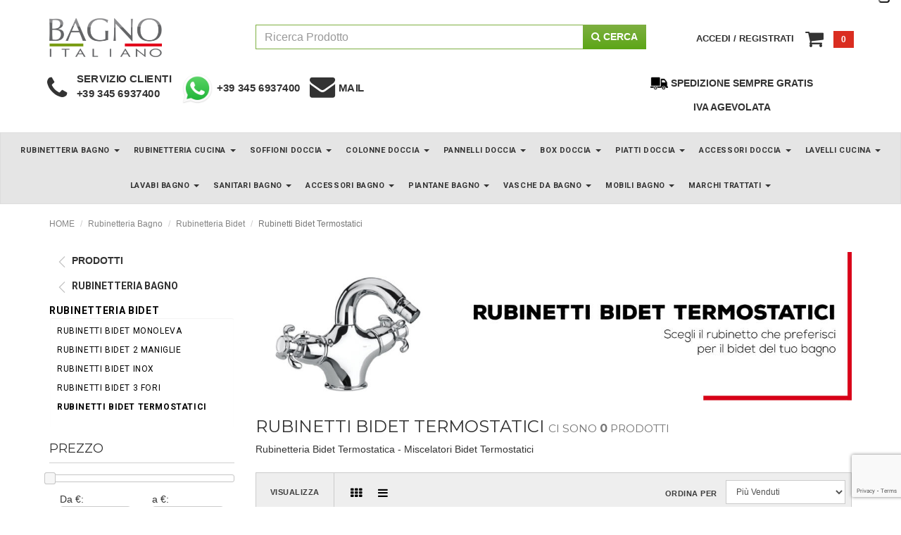

--- FILE ---
content_type: text/html; charset=utf-8
request_url: https://www.bagnoitaliano.it/categoria/20733-rubinetti-bidet-termostatici
body_size: 23652
content:
<!DOCTYPE html>
<html lang='it'>
<head>
<meta charset='utf-8'>
<meta content='text/html; charset=utf-8' http-equiv='content-type'>
<meta content='IE=edge' http-equiv='X-UA-Compatible'>
<script type="text/javascript">window.NREUM||(NREUM={});NREUM.info={"beacon":"bam.nr-data.net","errorBeacon":"bam.nr-data.net","licenseKey":"599ecf0230","applicationID":"40637921","transactionName":"d1sMRUJdXFxWFkxQRFtaFlReVh9TUhAGUVlGTU1CWF1H","queueTime":0,"applicationTime":637,"agent":""}</script>
<script type="text/javascript">(window.NREUM||(NREUM={})).init={ajax:{deny_list:["bam.nr-data.net"]},feature_flags:["soft_nav"]};(window.NREUM||(NREUM={})).loader_config={licenseKey:"599ecf0230",applicationID:"40637921",browserID:"40637946"};;/*! For license information please see nr-loader-rum-1.303.0.min.js.LICENSE.txt */
(()=>{var e,t,r={122:(e,t,r)=>{"use strict";r.d(t,{a:()=>i});var n=r(944);function i(e,t){try{if(!e||"object"!=typeof e)return(0,n.R)(3);if(!t||"object"!=typeof t)return(0,n.R)(4);const r=Object.create(Object.getPrototypeOf(t),Object.getOwnPropertyDescriptors(t)),a=0===Object.keys(r).length?e:r;for(let o in a)if(void 0!==e[o])try{if(null===e[o]){r[o]=null;continue}Array.isArray(e[o])&&Array.isArray(t[o])?r[o]=Array.from(new Set([...e[o],...t[o]])):"object"==typeof e[o]&&"object"==typeof t[o]?r[o]=i(e[o],t[o]):r[o]=e[o]}catch(e){r[o]||(0,n.R)(1,e)}return r}catch(e){(0,n.R)(2,e)}}},154:(e,t,r)=>{"use strict";r.d(t,{OF:()=>c,RI:()=>i,WN:()=>u,bv:()=>a,gm:()=>o,mw:()=>s,sb:()=>d});var n=r(863);const i="undefined"!=typeof window&&!!window.document,a="undefined"!=typeof WorkerGlobalScope&&("undefined"!=typeof self&&self instanceof WorkerGlobalScope&&self.navigator instanceof WorkerNavigator||"undefined"!=typeof globalThis&&globalThis instanceof WorkerGlobalScope&&globalThis.navigator instanceof WorkerNavigator),o=i?window:"undefined"!=typeof WorkerGlobalScope&&("undefined"!=typeof self&&self instanceof WorkerGlobalScope&&self||"undefined"!=typeof globalThis&&globalThis instanceof WorkerGlobalScope&&globalThis),s=Boolean("hidden"===o?.document?.visibilityState),c=/iPad|iPhone|iPod/.test(o.navigator?.userAgent),d=c&&"undefined"==typeof SharedWorker,u=((()=>{const e=o.navigator?.userAgent?.match(/Firefox[/\s](\d+\.\d+)/);Array.isArray(e)&&e.length>=2&&e[1]})(),Date.now()-(0,n.t)())},163:(e,t,r)=>{"use strict";r.d(t,{j:()=>E});var n=r(384),i=r(741);var a=r(555);r(860).K7.genericEvents;const o="experimental.resources",s="register",c=e=>{if(!e||"string"!=typeof e)return!1;try{document.createDocumentFragment().querySelector(e)}catch{return!1}return!0};var d=r(614),u=r(944),l=r(122);const f="[data-nr-mask]",g=e=>(0,l.a)(e,(()=>{const e={feature_flags:[],experimental:{allow_registered_children:!1,resources:!1},mask_selector:"*",block_selector:"[data-nr-block]",mask_input_options:{color:!1,date:!1,"datetime-local":!1,email:!1,month:!1,number:!1,range:!1,search:!1,tel:!1,text:!1,time:!1,url:!1,week:!1,textarea:!1,select:!1,password:!0}};return{ajax:{deny_list:void 0,block_internal:!0,enabled:!0,autoStart:!0},api:{get allow_registered_children(){return e.feature_flags.includes(s)||e.experimental.allow_registered_children},set allow_registered_children(t){e.experimental.allow_registered_children=t},duplicate_registered_data:!1},browser_consent_mode:{enabled:!1},distributed_tracing:{enabled:void 0,exclude_newrelic_header:void 0,cors_use_newrelic_header:void 0,cors_use_tracecontext_headers:void 0,allowed_origins:void 0},get feature_flags(){return e.feature_flags},set feature_flags(t){e.feature_flags=t},generic_events:{enabled:!0,autoStart:!0},harvest:{interval:30},jserrors:{enabled:!0,autoStart:!0},logging:{enabled:!0,autoStart:!0},metrics:{enabled:!0,autoStart:!0},obfuscate:void 0,page_action:{enabled:!0},page_view_event:{enabled:!0,autoStart:!0},page_view_timing:{enabled:!0,autoStart:!0},performance:{capture_marks:!1,capture_measures:!1,capture_detail:!0,resources:{get enabled(){return e.feature_flags.includes(o)||e.experimental.resources},set enabled(t){e.experimental.resources=t},asset_types:[],first_party_domains:[],ignore_newrelic:!0}},privacy:{cookies_enabled:!0},proxy:{assets:void 0,beacon:void 0},session:{expiresMs:d.wk,inactiveMs:d.BB},session_replay:{autoStart:!0,enabled:!1,preload:!1,sampling_rate:10,error_sampling_rate:100,collect_fonts:!1,inline_images:!1,fix_stylesheets:!0,mask_all_inputs:!0,get mask_text_selector(){return e.mask_selector},set mask_text_selector(t){c(t)?e.mask_selector="".concat(t,",").concat(f):""===t||null===t?e.mask_selector=f:(0,u.R)(5,t)},get block_class(){return"nr-block"},get ignore_class(){return"nr-ignore"},get mask_text_class(){return"nr-mask"},get block_selector(){return e.block_selector},set block_selector(t){c(t)?e.block_selector+=",".concat(t):""!==t&&(0,u.R)(6,t)},get mask_input_options(){return e.mask_input_options},set mask_input_options(t){t&&"object"==typeof t?e.mask_input_options={...t,password:!0}:(0,u.R)(7,t)}},session_trace:{enabled:!0,autoStart:!0},soft_navigations:{enabled:!0,autoStart:!0},spa:{enabled:!0,autoStart:!0},ssl:void 0,user_actions:{enabled:!0,elementAttributes:["id","className","tagName","type"]}}})());var p=r(154),h=r(324);let m=0;const v={buildEnv:h.F3,distMethod:h.Xs,version:h.xv,originTime:p.WN},b={consented:!1},y={appMetadata:{},get consented(){return this.session?.state?.consent||b.consented},set consented(e){b.consented=e},customTransaction:void 0,denyList:void 0,disabled:!1,harvester:void 0,isolatedBacklog:!1,isRecording:!1,loaderType:void 0,maxBytes:3e4,obfuscator:void 0,onerror:void 0,ptid:void 0,releaseIds:{},session:void 0,timeKeeper:void 0,registeredEntities:[],jsAttributesMetadata:{bytes:0},get harvestCount(){return++m}},_=e=>{const t=(0,l.a)(e,y),r=Object.keys(v).reduce((e,t)=>(e[t]={value:v[t],writable:!1,configurable:!0,enumerable:!0},e),{});return Object.defineProperties(t,r)};var w=r(701);const x=e=>{const t=e.startsWith("http");e+="/",r.p=t?e:"https://"+e};var S=r(836),k=r(241);const R={accountID:void 0,trustKey:void 0,agentID:void 0,licenseKey:void 0,applicationID:void 0,xpid:void 0},A=e=>(0,l.a)(e,R),T=new Set;function E(e,t={},r,o){let{init:s,info:c,loader_config:d,runtime:u={},exposed:l=!0}=t;if(!c){const e=(0,n.pV)();s=e.init,c=e.info,d=e.loader_config}e.init=g(s||{}),e.loader_config=A(d||{}),c.jsAttributes??={},p.bv&&(c.jsAttributes.isWorker=!0),e.info=(0,a.D)(c);const f=e.init,h=[c.beacon,c.errorBeacon];T.has(e.agentIdentifier)||(f.proxy.assets&&(x(f.proxy.assets),h.push(f.proxy.assets)),f.proxy.beacon&&h.push(f.proxy.beacon),e.beacons=[...h],function(e){const t=(0,n.pV)();Object.getOwnPropertyNames(i.W.prototype).forEach(r=>{const n=i.W.prototype[r];if("function"!=typeof n||"constructor"===n)return;let a=t[r];e[r]&&!1!==e.exposed&&"micro-agent"!==e.runtime?.loaderType&&(t[r]=(...t)=>{const n=e[r](...t);return a?a(...t):n})})}(e),(0,n.US)("activatedFeatures",w.B),e.runSoftNavOverSpa&&=!0===f.soft_navigations.enabled&&f.feature_flags.includes("soft_nav")),u.denyList=[...f.ajax.deny_list||[],...f.ajax.block_internal?h:[]],u.ptid=e.agentIdentifier,u.loaderType=r,e.runtime=_(u),T.has(e.agentIdentifier)||(e.ee=S.ee.get(e.agentIdentifier),e.exposed=l,(0,k.W)({agentIdentifier:e.agentIdentifier,drained:!!w.B?.[e.agentIdentifier],type:"lifecycle",name:"initialize",feature:void 0,data:e.config})),T.add(e.agentIdentifier)}},234:(e,t,r)=>{"use strict";r.d(t,{W:()=>a});var n=r(836),i=r(687);class a{constructor(e,t){this.agentIdentifier=e,this.ee=n.ee.get(e),this.featureName=t,this.blocked=!1}deregisterDrain(){(0,i.x3)(this.agentIdentifier,this.featureName)}}},241:(e,t,r)=>{"use strict";r.d(t,{W:()=>a});var n=r(154);const i="newrelic";function a(e={}){try{n.gm.dispatchEvent(new CustomEvent(i,{detail:e}))}catch(e){}}},261:(e,t,r)=>{"use strict";r.d(t,{$9:()=>d,BL:()=>s,CH:()=>g,Dl:()=>_,Fw:()=>y,PA:()=>m,Pl:()=>n,Pv:()=>k,Tb:()=>l,U2:()=>a,V1:()=>S,Wb:()=>x,bt:()=>b,cD:()=>v,d3:()=>w,dT:()=>c,eY:()=>p,fF:()=>f,hG:()=>i,k6:()=>o,nb:()=>h,o5:()=>u});const n="api-",i="addPageAction",a="addToTrace",o="addRelease",s="finished",c="interaction",d="log",u="noticeError",l="pauseReplay",f="recordCustomEvent",g="recordReplay",p="register",h="setApplicationVersion",m="setCurrentRouteName",v="setCustomAttribute",b="setErrorHandler",y="setPageViewName",_="setUserId",w="start",x="wrapLogger",S="measure",k="consent"},289:(e,t,r)=>{"use strict";r.d(t,{GG:()=>a,Qr:()=>s,sB:()=>o});var n=r(878);function i(){return"undefined"==typeof document||"complete"===document.readyState}function a(e,t){if(i())return e();(0,n.sp)("load",e,t)}function o(e){if(i())return e();(0,n.DD)("DOMContentLoaded",e)}function s(e){if(i())return e();(0,n.sp)("popstate",e)}},324:(e,t,r)=>{"use strict";r.d(t,{F3:()=>i,Xs:()=>a,xv:()=>n});const n="1.303.0",i="PROD",a="CDN"},374:(e,t,r)=>{r.nc=(()=>{try{return document?.currentScript?.nonce}catch(e){}return""})()},384:(e,t,r)=>{"use strict";r.d(t,{NT:()=>o,US:()=>u,Zm:()=>s,bQ:()=>d,dV:()=>c,pV:()=>l});var n=r(154),i=r(863),a=r(910);const o={beacon:"bam.nr-data.net",errorBeacon:"bam.nr-data.net"};function s(){return n.gm.NREUM||(n.gm.NREUM={}),void 0===n.gm.newrelic&&(n.gm.newrelic=n.gm.NREUM),n.gm.NREUM}function c(){let e=s();return e.o||(e.o={ST:n.gm.setTimeout,SI:n.gm.setImmediate||n.gm.setInterval,CT:n.gm.clearTimeout,XHR:n.gm.XMLHttpRequest,REQ:n.gm.Request,EV:n.gm.Event,PR:n.gm.Promise,MO:n.gm.MutationObserver,FETCH:n.gm.fetch,WS:n.gm.WebSocket},(0,a.i)(...Object.values(e.o))),e}function d(e,t){let r=s();r.initializedAgents??={},t.initializedAt={ms:(0,i.t)(),date:new Date},r.initializedAgents[e]=t}function u(e,t){s()[e]=t}function l(){return function(){let e=s();const t=e.info||{};e.info={beacon:o.beacon,errorBeacon:o.errorBeacon,...t}}(),function(){let e=s();const t=e.init||{};e.init={...t}}(),c(),function(){let e=s();const t=e.loader_config||{};e.loader_config={...t}}(),s()}},389:(e,t,r)=>{"use strict";function n(e,t=500,r={}){const n=r?.leading||!1;let i;return(...r)=>{n&&void 0===i&&(e.apply(this,r),i=setTimeout(()=>{i=clearTimeout(i)},t)),n||(clearTimeout(i),i=setTimeout(()=>{e.apply(this,r)},t))}}function i(e){let t=!1;return(...r)=>{t||(t=!0,e.apply(this,r))}}r.d(t,{J:()=>i,s:()=>n})},555:(e,t,r)=>{"use strict";r.d(t,{D:()=>s,f:()=>o});var n=r(384),i=r(122);const a={beacon:n.NT.beacon,errorBeacon:n.NT.errorBeacon,licenseKey:void 0,applicationID:void 0,sa:void 0,queueTime:void 0,applicationTime:void 0,ttGuid:void 0,user:void 0,account:void 0,product:void 0,extra:void 0,jsAttributes:{},userAttributes:void 0,atts:void 0,transactionName:void 0,tNamePlain:void 0};function o(e){try{return!!e.licenseKey&&!!e.errorBeacon&&!!e.applicationID}catch(e){return!1}}const s=e=>(0,i.a)(e,a)},566:(e,t,r)=>{"use strict";r.d(t,{LA:()=>s,bz:()=>o});var n=r(154);const i="xxxxxxxx-xxxx-4xxx-yxxx-xxxxxxxxxxxx";function a(e,t){return e?15&e[t]:16*Math.random()|0}function o(){const e=n.gm?.crypto||n.gm?.msCrypto;let t,r=0;return e&&e.getRandomValues&&(t=e.getRandomValues(new Uint8Array(30))),i.split("").map(e=>"x"===e?a(t,r++).toString(16):"y"===e?(3&a()|8).toString(16):e).join("")}function s(e){const t=n.gm?.crypto||n.gm?.msCrypto;let r,i=0;t&&t.getRandomValues&&(r=t.getRandomValues(new Uint8Array(e)));const o=[];for(var s=0;s<e;s++)o.push(a(r,i++).toString(16));return o.join("")}},606:(e,t,r)=>{"use strict";r.d(t,{i:()=>a});var n=r(908);a.on=o;var i=a.handlers={};function a(e,t,r,a){o(a||n.d,i,e,t,r)}function o(e,t,r,i,a){a||(a="feature"),e||(e=n.d);var o=t[a]=t[a]||{};(o[r]=o[r]||[]).push([e,i])}},607:(e,t,r)=>{"use strict";r.d(t,{W:()=>n});const n=(0,r(566).bz)()},614:(e,t,r)=>{"use strict";r.d(t,{BB:()=>o,H3:()=>n,g:()=>d,iL:()=>c,tS:()=>s,uh:()=>i,wk:()=>a});const n="NRBA",i="SESSION",a=144e5,o=18e5,s={STARTED:"session-started",PAUSE:"session-pause",RESET:"session-reset",RESUME:"session-resume",UPDATE:"session-update"},c={SAME_TAB:"same-tab",CROSS_TAB:"cross-tab"},d={OFF:0,FULL:1,ERROR:2}},630:(e,t,r)=>{"use strict";r.d(t,{T:()=>n});const n=r(860).K7.pageViewEvent},646:(e,t,r)=>{"use strict";r.d(t,{y:()=>n});class n{constructor(e){this.contextId=e}}},687:(e,t,r)=>{"use strict";r.d(t,{Ak:()=>d,Ze:()=>f,x3:()=>u});var n=r(241),i=r(836),a=r(606),o=r(860),s=r(646);const c={};function d(e,t){const r={staged:!1,priority:o.P3[t]||0};l(e),c[e].get(t)||c[e].set(t,r)}function u(e,t){e&&c[e]&&(c[e].get(t)&&c[e].delete(t),p(e,t,!1),c[e].size&&g(e))}function l(e){if(!e)throw new Error("agentIdentifier required");c[e]||(c[e]=new Map)}function f(e="",t="feature",r=!1){if(l(e),!e||!c[e].get(t)||r)return p(e,t);c[e].get(t).staged=!0,g(e)}function g(e){const t=Array.from(c[e]);t.every(([e,t])=>t.staged)&&(t.sort((e,t)=>e[1].priority-t[1].priority),t.forEach(([t])=>{c[e].delete(t),p(e,t)}))}function p(e,t,r=!0){const o=e?i.ee.get(e):i.ee,c=a.i.handlers;if(!o.aborted&&o.backlog&&c){if((0,n.W)({agentIdentifier:e,type:"lifecycle",name:"drain",feature:t}),r){const e=o.backlog[t],r=c[t];if(r){for(let t=0;e&&t<e.length;++t)h(e[t],r);Object.entries(r).forEach(([e,t])=>{Object.values(t||{}).forEach(t=>{t[0]?.on&&t[0]?.context()instanceof s.y&&t[0].on(e,t[1])})})}}o.isolatedBacklog||delete c[t],o.backlog[t]=null,o.emit("drain-"+t,[])}}function h(e,t){var r=e[1];Object.values(t[r]||{}).forEach(t=>{var r=e[0];if(t[0]===r){var n=t[1],i=e[3],a=e[2];n.apply(i,a)}})}},699:(e,t,r)=>{"use strict";r.d(t,{It:()=>a,KC:()=>s,No:()=>i,qh:()=>o});var n=r(860);const i=16e3,a=1e6,o="SESSION_ERROR",s={[n.K7.logging]:!0,[n.K7.genericEvents]:!1,[n.K7.jserrors]:!1,[n.K7.ajax]:!1}},701:(e,t,r)=>{"use strict";r.d(t,{B:()=>a,t:()=>o});var n=r(241);const i=new Set,a={};function o(e,t){const r=t.agentIdentifier;a[r]??={},e&&"object"==typeof e&&(i.has(r)||(t.ee.emit("rumresp",[e]),a[r]=e,i.add(r),(0,n.W)({agentIdentifier:r,loaded:!0,drained:!0,type:"lifecycle",name:"load",feature:void 0,data:e})))}},741:(e,t,r)=>{"use strict";r.d(t,{W:()=>a});var n=r(944),i=r(261);class a{#e(e,...t){if(this[e]!==a.prototype[e])return this[e](...t);(0,n.R)(35,e)}addPageAction(e,t){return this.#e(i.hG,e,t)}register(e){return this.#e(i.eY,e)}recordCustomEvent(e,t){return this.#e(i.fF,e,t)}setPageViewName(e,t){return this.#e(i.Fw,e,t)}setCustomAttribute(e,t,r){return this.#e(i.cD,e,t,r)}noticeError(e,t){return this.#e(i.o5,e,t)}setUserId(e){return this.#e(i.Dl,e)}setApplicationVersion(e){return this.#e(i.nb,e)}setErrorHandler(e){return this.#e(i.bt,e)}addRelease(e,t){return this.#e(i.k6,e,t)}log(e,t){return this.#e(i.$9,e,t)}start(){return this.#e(i.d3)}finished(e){return this.#e(i.BL,e)}recordReplay(){return this.#e(i.CH)}pauseReplay(){return this.#e(i.Tb)}addToTrace(e){return this.#e(i.U2,e)}setCurrentRouteName(e){return this.#e(i.PA,e)}interaction(e){return this.#e(i.dT,e)}wrapLogger(e,t,r){return this.#e(i.Wb,e,t,r)}measure(e,t){return this.#e(i.V1,e,t)}consent(e){return this.#e(i.Pv,e)}}},773:(e,t,r)=>{"use strict";r.d(t,{z_:()=>a,XG:()=>s,TZ:()=>n,rs:()=>i,xV:()=>o});r(154),r(566),r(384);const n=r(860).K7.metrics,i="sm",a="cm",o="storeSupportabilityMetrics",s="storeEventMetrics"},782:(e,t,r)=>{"use strict";r.d(t,{T:()=>n});const n=r(860).K7.pageViewTiming},836:(e,t,r)=>{"use strict";r.d(t,{P:()=>s,ee:()=>c});var n=r(384),i=r(990),a=r(646),o=r(607);const s="nr@context:".concat(o.W),c=function e(t,r){var n={},o={},u={},l=!1;try{l=16===r.length&&d.initializedAgents?.[r]?.runtime.isolatedBacklog}catch(e){}var f={on:p,addEventListener:p,removeEventListener:function(e,t){var r=n[e];if(!r)return;for(var i=0;i<r.length;i++)r[i]===t&&r.splice(i,1)},emit:function(e,r,n,i,a){!1!==a&&(a=!0);if(c.aborted&&!i)return;t&&a&&t.emit(e,r,n);var s=g(n);h(e).forEach(e=>{e.apply(s,r)});var d=v()[o[e]];d&&d.push([f,e,r,s]);return s},get:m,listeners:h,context:g,buffer:function(e,t){const r=v();if(t=t||"feature",f.aborted)return;Object.entries(e||{}).forEach(([e,n])=>{o[n]=t,t in r||(r[t]=[])})},abort:function(){f._aborted=!0,Object.keys(f.backlog).forEach(e=>{delete f.backlog[e]})},isBuffering:function(e){return!!v()[o[e]]},debugId:r,backlog:l?{}:t&&"object"==typeof t.backlog?t.backlog:{},isolatedBacklog:l};return Object.defineProperty(f,"aborted",{get:()=>{let e=f._aborted||!1;return e||(t&&(e=t.aborted),e)}}),f;function g(e){return e&&e instanceof a.y?e:e?(0,i.I)(e,s,()=>new a.y(s)):new a.y(s)}function p(e,t){n[e]=h(e).concat(t)}function h(e){return n[e]||[]}function m(t){return u[t]=u[t]||e(f,t)}function v(){return f.backlog}}(void 0,"globalEE"),d=(0,n.Zm)();d.ee||(d.ee=c)},843:(e,t,r)=>{"use strict";r.d(t,{u:()=>i});var n=r(878);function i(e,t=!1,r,i){(0,n.DD)("visibilitychange",function(){if(t)return void("hidden"===document.visibilityState&&e());e(document.visibilityState)},r,i)}},860:(e,t,r)=>{"use strict";r.d(t,{$J:()=>u,K7:()=>c,P3:()=>d,XX:()=>i,Yy:()=>s,df:()=>a,qY:()=>n,v4:()=>o});const n="events",i="jserrors",a="browser/blobs",o="rum",s="browser/logs",c={ajax:"ajax",genericEvents:"generic_events",jserrors:i,logging:"logging",metrics:"metrics",pageAction:"page_action",pageViewEvent:"page_view_event",pageViewTiming:"page_view_timing",sessionReplay:"session_replay",sessionTrace:"session_trace",softNav:"soft_navigations",spa:"spa"},d={[c.pageViewEvent]:1,[c.pageViewTiming]:2,[c.metrics]:3,[c.jserrors]:4,[c.spa]:5,[c.ajax]:6,[c.sessionTrace]:7,[c.softNav]:8,[c.sessionReplay]:9,[c.logging]:10,[c.genericEvents]:11},u={[c.pageViewEvent]:o,[c.pageViewTiming]:n,[c.ajax]:n,[c.spa]:n,[c.softNav]:n,[c.metrics]:i,[c.jserrors]:i,[c.sessionTrace]:a,[c.sessionReplay]:a,[c.logging]:s,[c.genericEvents]:"ins"}},863:(e,t,r)=>{"use strict";function n(){return Math.floor(performance.now())}r.d(t,{t:()=>n})},878:(e,t,r)=>{"use strict";function n(e,t){return{capture:e,passive:!1,signal:t}}function i(e,t,r=!1,i){window.addEventListener(e,t,n(r,i))}function a(e,t,r=!1,i){document.addEventListener(e,t,n(r,i))}r.d(t,{DD:()=>a,jT:()=>n,sp:()=>i})},908:(e,t,r)=>{"use strict";r.d(t,{d:()=>n,p:()=>i});var n=r(836).ee.get("handle");function i(e,t,r,i,a){a?(a.buffer([e],i),a.emit(e,t,r)):(n.buffer([e],i),n.emit(e,t,r))}},910:(e,t,r)=>{"use strict";r.d(t,{i:()=>a});var n=r(944);const i=new Map;function a(...e){return e.every(e=>{if(i.has(e))return i.get(e);const t="function"==typeof e&&e.toString().includes("[native code]");return t||(0,n.R)(64,e?.name||e?.toString()),i.set(e,t),t})}},944:(e,t,r)=>{"use strict";r.d(t,{R:()=>i});var n=r(241);function i(e,t){"function"==typeof console.debug&&(console.debug("New Relic Warning: https://github.com/newrelic/newrelic-browser-agent/blob/main/docs/warning-codes.md#".concat(e),t),(0,n.W)({agentIdentifier:null,drained:null,type:"data",name:"warn",feature:"warn",data:{code:e,secondary:t}}))}},990:(e,t,r)=>{"use strict";r.d(t,{I:()=>i});var n=Object.prototype.hasOwnProperty;function i(e,t,r){if(n.call(e,t))return e[t];var i=r();if(Object.defineProperty&&Object.keys)try{return Object.defineProperty(e,t,{value:i,writable:!0,enumerable:!1}),i}catch(e){}return e[t]=i,i}}},n={};function i(e){var t=n[e];if(void 0!==t)return t.exports;var a=n[e]={exports:{}};return r[e](a,a.exports,i),a.exports}i.m=r,i.d=(e,t)=>{for(var r in t)i.o(t,r)&&!i.o(e,r)&&Object.defineProperty(e,r,{enumerable:!0,get:t[r]})},i.f={},i.e=e=>Promise.all(Object.keys(i.f).reduce((t,r)=>(i.f[r](e,t),t),[])),i.u=e=>"nr-rum-1.303.0.min.js",i.o=(e,t)=>Object.prototype.hasOwnProperty.call(e,t),e={},t="NRBA-1.303.0.PROD:",i.l=(r,n,a,o)=>{if(e[r])e[r].push(n);else{var s,c;if(void 0!==a)for(var d=document.getElementsByTagName("script"),u=0;u<d.length;u++){var l=d[u];if(l.getAttribute("src")==r||l.getAttribute("data-webpack")==t+a){s=l;break}}if(!s){c=!0;var f={296:"sha512-DjFbtykbDCyUDGsp+l/dYhH0LhW/Jv9sDnc+aleTRmpV1ZRfyOeip4Sv4USz3Fk0DZCWshsM7d24cTr9Xf3L/A=="};(s=document.createElement("script")).charset="utf-8",i.nc&&s.setAttribute("nonce",i.nc),s.setAttribute("data-webpack",t+a),s.src=r,0!==s.src.indexOf(window.location.origin+"/")&&(s.crossOrigin="anonymous"),f[o]&&(s.integrity=f[o])}e[r]=[n];var g=(t,n)=>{s.onerror=s.onload=null,clearTimeout(p);var i=e[r];if(delete e[r],s.parentNode&&s.parentNode.removeChild(s),i&&i.forEach(e=>e(n)),t)return t(n)},p=setTimeout(g.bind(null,void 0,{type:"timeout",target:s}),12e4);s.onerror=g.bind(null,s.onerror),s.onload=g.bind(null,s.onload),c&&document.head.appendChild(s)}},i.r=e=>{"undefined"!=typeof Symbol&&Symbol.toStringTag&&Object.defineProperty(e,Symbol.toStringTag,{value:"Module"}),Object.defineProperty(e,"__esModule",{value:!0})},i.p="https://js-agent.newrelic.com/",(()=>{var e={374:0,840:0};i.f.j=(t,r)=>{var n=i.o(e,t)?e[t]:void 0;if(0!==n)if(n)r.push(n[2]);else{var a=new Promise((r,i)=>n=e[t]=[r,i]);r.push(n[2]=a);var o=i.p+i.u(t),s=new Error;i.l(o,r=>{if(i.o(e,t)&&(0!==(n=e[t])&&(e[t]=void 0),n)){var a=r&&("load"===r.type?"missing":r.type),o=r&&r.target&&r.target.src;s.message="Loading chunk "+t+" failed.\n("+a+": "+o+")",s.name="ChunkLoadError",s.type=a,s.request=o,n[1](s)}},"chunk-"+t,t)}};var t=(t,r)=>{var n,a,[o,s,c]=r,d=0;if(o.some(t=>0!==e[t])){for(n in s)i.o(s,n)&&(i.m[n]=s[n]);if(c)c(i)}for(t&&t(r);d<o.length;d++)a=o[d],i.o(e,a)&&e[a]&&e[a][0](),e[a]=0},r=self["webpackChunk:NRBA-1.303.0.PROD"]=self["webpackChunk:NRBA-1.303.0.PROD"]||[];r.forEach(t.bind(null,0)),r.push=t.bind(null,r.push.bind(r))})(),(()=>{"use strict";i(374);var e=i(566),t=i(741);class r extends t.W{agentIdentifier=(0,e.LA)(16)}var n=i(860);const a=Object.values(n.K7);var o=i(163);var s=i(908),c=i(863),d=i(261),u=i(241),l=i(944),f=i(701),g=i(773);function p(e,t,i,a){const o=a||i;!o||o[e]&&o[e]!==r.prototype[e]||(o[e]=function(){(0,s.p)(g.xV,["API/"+e+"/called"],void 0,n.K7.metrics,i.ee),(0,u.W)({agentIdentifier:i.agentIdentifier,drained:!!f.B?.[i.agentIdentifier],type:"data",name:"api",feature:d.Pl+e,data:{}});try{return t.apply(this,arguments)}catch(e){(0,l.R)(23,e)}})}function h(e,t,r,n,i){const a=e.info;null===r?delete a.jsAttributes[t]:a.jsAttributes[t]=r,(i||null===r)&&(0,s.p)(d.Pl+n,[(0,c.t)(),t,r],void 0,"session",e.ee)}var m=i(687),v=i(234),b=i(289),y=i(154),_=i(384);const w=e=>y.RI&&!0===e?.privacy.cookies_enabled;function x(e){return!!(0,_.dV)().o.MO&&w(e)&&!0===e?.session_trace.enabled}var S=i(389),k=i(699);class R extends v.W{constructor(e,t){super(e.agentIdentifier,t),this.agentRef=e,this.abortHandler=void 0,this.featAggregate=void 0,this.loadedSuccessfully=void 0,this.onAggregateImported=new Promise(e=>{this.loadedSuccessfully=e}),this.deferred=Promise.resolve(),!1===e.init[this.featureName].autoStart?this.deferred=new Promise((t,r)=>{this.ee.on("manual-start-all",(0,S.J)(()=>{(0,m.Ak)(e.agentIdentifier,this.featureName),t()}))}):(0,m.Ak)(e.agentIdentifier,t)}importAggregator(e,t,r={}){if(this.featAggregate)return;const n=async()=>{let n;await this.deferred;try{if(w(e.init)){const{setupAgentSession:t}=await i.e(296).then(i.bind(i,305));n=t(e)}}catch(e){(0,l.R)(20,e),this.ee.emit("internal-error",[e]),(0,s.p)(k.qh,[e],void 0,this.featureName,this.ee)}try{if(!this.#t(this.featureName,n,e.init))return(0,m.Ze)(this.agentIdentifier,this.featureName),void this.loadedSuccessfully(!1);const{Aggregate:i}=await t();this.featAggregate=new i(e,r),e.runtime.harvester.initializedAggregates.push(this.featAggregate),this.loadedSuccessfully(!0)}catch(e){(0,l.R)(34,e),this.abortHandler?.(),(0,m.Ze)(this.agentIdentifier,this.featureName,!0),this.loadedSuccessfully(!1),this.ee&&this.ee.abort()}};y.RI?(0,b.GG)(()=>n(),!0):n()}#t(e,t,r){if(this.blocked)return!1;switch(e){case n.K7.sessionReplay:return x(r)&&!!t;case n.K7.sessionTrace:return!!t;default:return!0}}}var A=i(630),T=i(614);class E extends R{static featureName=A.T;constructor(e){var t;super(e,A.T),this.setupInspectionEvents(e.agentIdentifier),t=e,p(d.Fw,function(e,r){"string"==typeof e&&("/"!==e.charAt(0)&&(e="/"+e),t.runtime.customTransaction=(r||"http://custom.transaction")+e,(0,s.p)(d.Pl+d.Fw,[(0,c.t)()],void 0,void 0,t.ee))},t),this.importAggregator(e,()=>i.e(296).then(i.bind(i,108)))}setupInspectionEvents(e){const t=(t,r)=>{t&&(0,u.W)({agentIdentifier:e,timeStamp:t.timeStamp,loaded:"complete"===t.target.readyState,type:"window",name:r,data:t.target.location+""})};(0,b.sB)(e=>{t(e,"DOMContentLoaded")}),(0,b.GG)(e=>{t(e,"load")}),(0,b.Qr)(e=>{t(e,"navigate")}),this.ee.on(T.tS.UPDATE,(t,r)=>{(0,u.W)({agentIdentifier:e,type:"lifecycle",name:"session",data:r})})}}var N=i(843),j=i(878),I=i(782);class P extends R{static featureName=I.T;constructor(e){super(e,I.T),y.RI&&((0,N.u)(()=>(0,s.p)("docHidden",[(0,c.t)()],void 0,I.T,this.ee),!0),(0,j.sp)("pagehide",()=>(0,s.p)("winPagehide",[(0,c.t)()],void 0,I.T,this.ee)),this.importAggregator(e,()=>i.e(296).then(i.bind(i,350))))}}class O extends R{static featureName=g.TZ;constructor(e){super(e,g.TZ),y.RI&&document.addEventListener("securitypolicyviolation",e=>{(0,s.p)(g.xV,["Generic/CSPViolation/Detected"],void 0,this.featureName,this.ee)}),this.importAggregator(e,()=>i.e(296).then(i.bind(i,623)))}}new class extends r{constructor(e){var t;(super(),y.gm)?(this.features={},(0,_.bQ)(this.agentIdentifier,this),this.desiredFeatures=new Set(e.features||[]),this.desiredFeatures.add(E),this.runSoftNavOverSpa=[...this.desiredFeatures].some(e=>e.featureName===n.K7.softNav),(0,o.j)(this,e,e.loaderType||"agent"),t=this,p(d.cD,function(e,r,n=!1){if("string"==typeof e){if(["string","number","boolean"].includes(typeof r)||null===r)return h(t,e,r,d.cD,n);(0,l.R)(40,typeof r)}else(0,l.R)(39,typeof e)},t),function(e){p(d.Dl,function(t){if("string"==typeof t||null===t)return h(e,"enduser.id",t,d.Dl,!0);(0,l.R)(41,typeof t)},e)}(this),function(e){p(d.nb,function(t){if("string"==typeof t||null===t)return h(e,"application.version",t,d.nb,!1);(0,l.R)(42,typeof t)},e)}(this),function(e){p(d.d3,function(){e.ee.emit("manual-start-all")},e)}(this),function(e){p(d.Pv,function(t=!0){if("boolean"==typeof t){if((0,s.p)(d.Pl+d.Pv,[t],void 0,"session",e.ee),e.runtime.consented=t,t){const t=e.features.page_view_event;t.onAggregateImported.then(e=>{const r=t.featAggregate;e&&!r.sentRum&&r.sendRum()})}}else(0,l.R)(65,typeof t)},e)}(this),this.run()):(0,l.R)(21)}get config(){return{info:this.info,init:this.init,loader_config:this.loader_config,runtime:this.runtime}}get api(){return this}run(){try{const e=function(e){const t={};return a.forEach(r=>{t[r]=!!e[r]?.enabled}),t}(this.init),t=[...this.desiredFeatures];t.sort((e,t)=>n.P3[e.featureName]-n.P3[t.featureName]),t.forEach(t=>{if(!e[t.featureName]&&t.featureName!==n.K7.pageViewEvent)return;if(this.runSoftNavOverSpa&&t.featureName===n.K7.spa)return;if(!this.runSoftNavOverSpa&&t.featureName===n.K7.softNav)return;const r=function(e){switch(e){case n.K7.ajax:return[n.K7.jserrors];case n.K7.sessionTrace:return[n.K7.ajax,n.K7.pageViewEvent];case n.K7.sessionReplay:return[n.K7.sessionTrace];case n.K7.pageViewTiming:return[n.K7.pageViewEvent];default:return[]}}(t.featureName).filter(e=>!(e in this.features));r.length>0&&(0,l.R)(36,{targetFeature:t.featureName,missingDependencies:r}),this.features[t.featureName]=new t(this)})}catch(e){(0,l.R)(22,e);for(const e in this.features)this.features[e].abortHandler?.();const t=(0,_.Zm)();delete t.initializedAgents[this.agentIdentifier]?.features,delete this.sharedAggregator;return t.ee.get(this.agentIdentifier).abort(),!1}}}({features:[E,P,O],loaderType:"lite"})})()})();</script>
<meta content='width=1200' id='mode-desktop' name='viewport'>
<meta content='no-cache' name='turbolinks-cache-control'>
<meta content='ZRxxD13Ls9sHR8Cq4DtTpFZo-pRPN_-0NYVy8oRqr9s' name='google-site-verification'>
<title>Rubinetti Bidet Termostatici - Bagno Italiano</title>
<meta name="msvalidate.01" content="978EFBB7FFA7B685D6AD134B2565C196" />
<meta name="description" content="Rubinetteria Bidet Termostatica - Miscelatori  Bidet Termostatici " />
<meta name="p:domain_verify" content="5c8a034bade281a08342611c4a7edd1e" />
<link rel="icon" href="https://www.bagnoitaliano.it/assets/favicon-387a89edc3e5ab1eb9b5bcd9284acad8a668ed13dba862fac059e726abd52619.ico" />


<link rel="shortcut icon" type="image/x-icon" href="https://www.bagnoitaliano.it/assets/favicon-387a89edc3e5ab1eb9b5bcd9284acad8a668ed13dba862fac059e726abd52619.ico" />
<meta name="csrf-param" content="authenticity_token" />
<meta name="csrf-token" content="aZT2pwDTo94rRUfscEBwk/AXU0jHicAYmMK+kdy248pOpXQEvsTZ7eGVG8oOXtXNvXxjNfHfcNqXBAAl1z85Lg==" />
<link rel="stylesheet" media="all" href="/assets/application-fd1b0802e16afde53218051f6be2d9f384f1b034a70683aa713e4261f9530c64.css" data-turbolinks-track="true" />
<script src="/assets/application-21037625841e8ac24921cd4af4d2802f3b71ee48c10c5064154349131d0f3e8e.js" data-turbolinks-track="true"></script>
<script src='https://www.google.com/recaptcha/api.js?render=6LdboNUiAAAAAPctVz4nGvI2YSrlriJxZiegVOSF'></script>

</head>
<body>
<div class='hidden-xs hidden-sm hidden-md'>

</div>

<main>
<div class='site-overlay'></div>
<div id='container'>
<div class='header-panel visible-md visible-lg'>
<div class='container'>
<div class='row'>
<div class='header-panel-top'>
<div class='col-md-3'>
<div class='header-panel-logo'>
<a data-turbolinks="false" href="/"><img alt="Logo" src="/thumbs/300-0751/709261_300-0751_logo.png?1537932363" />
</a></div>
</div>
<div class='col-md-6'>
<div class='header-search margin-top-15'>
<div class='nav-search'>
<form action="/ricerca-in-corso?back=search" accept-charset="UTF-8" method="post"><input name="utf8" type="hidden" value="&#x2713;" /><input type="hidden" name="authenticity_token" value="l5olfCSHe54U8Xy9oquGRCayZMlNnzG4ndx46AdYl8ewq6ffmpABrd4hIJvctSMaa9lUtHvJgXqSGsZcDNFNIw==" /><div class='input-group'>
<input placeholder="Ricerca Prodotto" value="" class="form-control search-custom search-text-custom" aria-label="Search" type="text" name="search[t]" id="search_t" />
<span class='input-group-btn'>
<button class='btn btn-default btn-lime milk-text' type='submit'>
<i class='fa fa-search milk-text'></i>
Cerca
</button>
</span>
</div>
</form>
</div>
</div>
</div>
<div class='col-md-3'>
<div class='header-panel-user margin-top-15 row'>
<div class='header-user'>
<ul class='nav-user'>
<li>
<a class="signin" href="/profilo/login">Accedi</a>
</li>
<li>
<span>/</span>
</li>
<li>
<a class="signin" href="/profilo/registrati">Registrati</a>
</li>
<li class='small-cart-list-section'>
<div class='wrap-cart'>
<div class='cart'>
<div class='btn-group btn-cart-list'>
<button class='btn btn-default btn-cart dropdown-toggle' data-hover='dropdown' data-toggle='dropdown' type='button'>
<i class='fa fa-shopping-cart fa-2x'></i>
<span class='cart-label'>0</span>
</button>
<div class='dropdown-menu dropdown-menu-cart-list'>
<div class='small-cart-dropdown'>
<div class='total-cart'>
<div class='text-center'>
<a class="btn btn-default btn-black btn-block" data-method="get" href="/carrello">Vai al Carrello</a>
</div>
</div>
<div class='empty-cart'>
<p>Non ci sono prodotti nel carrello!</p>
<a class="btn btn-default btn-black-border btn-block" href="/ricerca">continua a fare acquisti</a>
</div>
<div class='total-cart' style='border-top: 1px solid #000000;'>
<label>
<span>Totale</span>
<span>€ 8.50</span>
</label>
</div>
</div>
</div>
</div>
</div>
</div>

</li>
</ul>
</div>
</div>
</div>
<div class='clearfix'></div>
</div>
<div class='header-panel-bottom padding-top-15 row'>
<div class='col-md-6 col-lg-5 header-panel-contact'>
<div class='row'>
<div class='col-md-12'>
<div class='wrap-header-panel-telephone'>
<div class='header-panel-telephone padding-top-5'>
<i class='fa fa-phone fa-2x'></i>
</div>
<div class='header-panel-customer-service'>
<div class='customer-service-text'>
servizio Clienti
</div>
<div class='customer-service-phone'>
<a class="text-black" alt="servizio Clienti" href="tel:+393456937400">+39 345 6937400</a>
</div>
</div>
<div class='header-panel-telephone'>
<img alt="WhatsApp" width="50" src="/assets/whatsapp-2f86d9ad02fa9c8e947bbdcd570b6b7b0d92594ae7fdd75183b7ba5ca4520fa6.png" />
<a class="text-black" alt="WhatsApp" target="_blank" href="https://wa.me/393456937400">+39 345 6937400</a>
</div>
<div class='header-panel-mail padding-top-5'>
<a data-toggle="modal" data-target="#we_contact_you" aria-label="Mail" href="#we_contact_you"><i class='fa fa-envelope fa-2x'></i>
<span class='mail-text'>Mail</span>
</a></div>
</div>
</div>
</div>
</div>
<div class='col-md-3 col-lg-3'>
<div class='wrap-header-panel-widget'>
<div class='trustpilot-widget' data-businessunit-id='514d666d000064000524b948' data-locale='it-IT' data-style-height='45px' data-style-width='100%' data-template-id='5419b6ffb0d04a076446a9af' data-theme='light' data-turbolinks='true'>
<a href='https://it.trustpilot.com/review/bagnoitaliano.it' target='_blank'>Trustpilot</a>
</div>
</div>
</div>
<div class='col-md-3 col-lg-4'>
<div class='row'>
<div class='wrap-header-panel-navbar text-center'>
<div class='link-shipping padding-5'>
<span class='icon-truck'>
<img src="/assets/icon-truck-94e05d9be78853bff2d71245008b05562da7a2f81e5966cbb002cdf68ebb7f5a.png" alt="Icon truck 94e05d9be78853bff2d71245008b05562da7a2f81e5966cbb002cdf68ebb7f5a" width="25" height="25" />
</span>
<span>
<a class="btn btn-link text-black text-bold padding-0" href="/pagina/5248-spedizione-sempre-gratis">SPEDIZIONE SEMPRE GRATIS</a>
</span>
</div>
<div class='link-vat padding-5'>
<a class="btn btn-link text-black text-bold padding-0" href="/pagina/5252-hai-diritto-all-iva-agevolata-al-4-o-al-10-richiedila-subito">IVA AGEVOLATA</a>
</div>
</div>
</div>
</div>
</div>
</div>
</div>
</div>
<div class='wrap-nav visible-md visible-lg'>
<nav class='navbar yamm navbar-default effect-scroll' id='navbar-main' role='navigation'>
<div class='container-fluid container-menu'>
<div class='row wrapper-navbar-menu'>
<div class='pull-left navbar-header'>
<button aria-expanded='false' class='navbar-toggle collapsed' data-target='#navbar-menu-collapse' data-toggle='collapse' type='button'>
<span class='sr-only'>Toggle navigation</span>
<span class='icon-bar'></span>
<span class='icon-bar'></span>
<span class='icon-bar'></span>
</button>
<div class='navbar-brand'>
<a data-turbolinks="false" href="/"><img alt="Logo" style="margin-bottom:20px;" src="/assets/logo-7ddae40f7794abee6430da8216f4d1dec2ff54e767188ffb5a5ab0e8b4d0888a.png" /></a>
</div>
</div>
<div class='pull-right collapse navbar-collapse' id='navbar-menu-collapse'>
<ul class='nav navbar-nav navbar-left navbar-categories'>
<li class='dropdown yamm-fw yamm-custom'>
<a class="dropdown-toggle" data-toggle="dropdown" href="#">Rubinetteria Bagno
<b class='caret'></b>
</a><ul class='dropdown-menu dropdown-custom'>
<li>
<div class='yamm-content'>
<div class='row'>
<div class='col-md-12'>
<h4><a class="text-lime" href="/categoria/21703-rubinetteria-bagno">Rubinetteria Bagno</a></h4>
</div>
<div class='col-md-3 col-category'>
<h5>
<a cat_top_g_event="Rubinetteria Bagno / Rubinetteria Lavabo" href="/categoria/20623-rubinetteria-lavabo?more=true">Rubinetteria Lavabo</a>
</h5>
<ul class='child-category'>
<li>
<a cat_top_g_event="Rubinetteria Bagno / Rubinetteria Lavabo / Rubinetti Lavabo Monoleva" href="/categoria/20633-rubinetti-lavabo-monoleva">Rubinetti Lavabo Monoleva</a>
</li>
<li>
<a cat_top_g_event="Rubinetteria Bagno / Rubinetteria Lavabo / Rubinetti Lavabo 2 Maniglie" href="/categoria/20643-rubinetti-lavabo-2-maniglie">Rubinetti Lavabo 2 Maniglie</a>
</li>
<li>
<a cat_top_g_event="Rubinetteria Bagno / Rubinetteria Lavabo / Rubinetti Lavabo 3 Fori" href="/categoria/20653-rubinetti-lavabo-3-fori">Rubinetti Lavabo 3 Fori</a>
</li>
<li>
<a cat_top_g_event="Rubinetteria Bagno / Rubinetteria Lavabo / Rubinetti Lavabo Inox" href="/categoria/23952-rubinetti-lavabo-inox">Rubinetti Lavabo Inox</a>
</li>
<li>
<a cat_top_g_event="Rubinetteria Bagno / Rubinetteria Lavabo / Rubinetti Lavabo Termostatici" href="/categoria/20663-rubinetti-lavabo-termostatici">Rubinetti Lavabo Termostatici</a>
</li>
<li>
<a cat_top_g_event="Rubinetteria Bagno / Rubinetteria Lavabo / Rubinetti Lavabo a Parete" href="/categoria/20673-rubinetti-lavabo-a-parete">Rubinetti Lavabo a Parete</a>
</li>
<li>
<a cat_top_g_event="Rubinetteria Bagno / Rubinetteria Lavabo / Rubinetti Lavabo a Pavimento" href="/categoria/25604-rubinetti-lavabo-a-pavimento">Rubinetti Lavabo a Pavimento</a>
</li>
<li>
<a cat_top_g_event="Rubinetteria Bagno / Rubinetteria Lavabo / Rubinetti da Soffitto" href="/categoria/24807-rubinetti-da-soffitto">Rubinetti da Soffitto</a>
</li>
</ul>
</div>
<div class='col-md-3 col-category'>
<h5>
<a cat_top_g_event="Rubinetteria Bagno / Rubinetteria Bidet" href="/categoria/20693-rubinetteria-bidet?more=true">Rubinetteria Bidet</a>
</h5>
<ul class='child-category'>
<li>
<a cat_top_g_event="Rubinetteria Bagno / Rubinetteria Bidet / Rubinetti Bidet Monoleva" href="/categoria/20703-rubinetti-bidet-monoleva">Rubinetti Bidet Monoleva</a>
</li>
<li>
<a cat_top_g_event="Rubinetteria Bagno / Rubinetteria Bidet / Rubinetti Bidet 2 Maniglie" href="/categoria/20713-rubinetti-bidet-2-maniglie">Rubinetti Bidet 2 Maniglie</a>
</li>
<li>
<a cat_top_g_event="Rubinetteria Bagno / Rubinetteria Bidet / Rubinetti Bidet Inox" href="/categoria/23953-rubinetti-bidet-inox">Rubinetti Bidet Inox</a>
</li>
<li>
<a cat_top_g_event="Rubinetteria Bagno / Rubinetteria Bidet / Rubinetti Bidet 3 Fori" href="/categoria/20723-rubinetti-bidet-3-fori">Rubinetti Bidet 3 Fori</a>
</li>
<li>
<a cat_top_g_event="Rubinetteria Bagno / Rubinetteria Bidet / Rubinetti Bidet Termostatici" href="/categoria/20733-rubinetti-bidet-termostatici">Rubinetti Bidet Termostatici</a>
</li>
</ul>
</div>
<div class='col-md-3 col-category'>
<h5>
<a cat_top_g_event="Rubinetteria Bagno / Rubinetteria Vasca" href="/categoria/20793-rubinetteria-vasca?more=true">Rubinetteria Vasca</a>
</h5>
<ul class='child-category'>
<li>
<a cat_top_g_event="Rubinetteria Bagno / Rubinetteria Vasca / Rubinetti Vasca Esterni 2 Maniglie" href="/categoria/20803-rubinetti-vasca-esterni-2-maniglie">Rubinetti Vasca Esterni 2 Maniglie</a>
</li>
<li>
<a cat_top_g_event="Rubinetteria Bagno / Rubinetteria Vasca / Rubinetti Vasca Termostatici" href="/categoria/20813-rubinetti-vasca-termostatici">Rubinetti Vasca Termostatici</a>
</li>
<li>
<a cat_top_g_event="Rubinetteria Bagno / Rubinetteria Vasca / Rubinetti Vasca a Cascata" href="/categoria/20823-rubinetti-vasca-a-cascata">Rubinetti Vasca a Cascata</a>
</li>
<li>
<a cat_top_g_event="Rubinetteria Bagno / Rubinetteria Vasca / Batterie Bordo Vasca" href="/categoria/20833-batterie-bordo-vasca">Batterie Bordo Vasca</a>
</li>
<li>
<a cat_top_g_event="Rubinetteria Bagno / Rubinetteria Vasca / Rubinetti Vasca Inox" href="/categoria/23955-rubinetti-vasca-inox">Rubinetti Vasca Inox</a>
</li>
<li>
<a cat_top_g_event="Rubinetteria Bagno / Rubinetteria Vasca / Rubinetti Vasca Esterni Monoleva" href="/categoria/20843-rubinetti-vasca-esterni-monoleva">Rubinetti Vasca Esterni Monoleva</a>
</li>
<li>
<a cat_top_g_event="Rubinetteria Bagno / Rubinetteria Vasca / Rubinetti Vasca a Terra" href="/categoria/20863-rubinetti-vasca-a-terra">Rubinetti Vasca a Terra</a>
</li>
<li>
<a cat_top_g_event="Rubinetteria Bagno / Rubinetteria Vasca / Rubinetti Vasca da Incasso" href="/categoria/25605-rubinetti-vasca-da-incasso">Rubinetti Vasca da Incasso</a>
</li>
<li>
<a cat_top_g_event="Rubinetteria Bagno / Rubinetteria Vasca / Rubinetti Vasca per Colonne" href="/categoria/25606-rubinetti-vasca-per-colonne">Rubinetti Vasca per Colonne</a>
</li>
</ul>
</div>
<div class='col-md-3 col-category'>
<h5>
<a cat_top_g_event="Rubinetteria Bagno / Rubinetteria Doccia" href="/categoria/20743-rubinetteria-doccia?more=true">Rubinetteria Doccia</a>
</h5>
<ul class='child-category'>
<li>
<a cat_top_g_event="Rubinetteria Bagno / Rubinetteria Doccia / Rubinetti Doccia Esterni" href="/categoria/20753-rubinetti-doccia-esterni">Rubinetti Doccia Esterni</a>
</li>
<li>
<a cat_top_g_event="Rubinetteria Bagno / Rubinetteria Doccia / Rubinetti Doccia da Incasso 1 Uscita" href="/categoria/20763-rubinetti-doccia-da-incasso-1-uscita">Rubinetti Doccia da Incasso 1 Uscita</a>
</li>
<li>
<a cat_top_g_event="Rubinetteria Bagno / Rubinetteria Doccia / Rubinetti Doccia da Incasso Deviatore 2 Uscite" href="/categoria/24632-rubinetti-doccia-da-incasso-deviatore-2-uscite">Rubinetti Doccia da Incasso Deviatore 2 Uscite</a>
</li>
<li>
<a cat_top_g_event="Rubinetteria Bagno / Rubinetteria Doccia / Rubinetti Doccia da Incasso Deviatore 3 Uscite" href="/categoria/24631-rubinetti-doccia-da-incasso-deviatore-3-uscite">Rubinetti Doccia da Incasso Deviatore 3 Uscite</a>
</li>
<li>
<a cat_top_g_event="Rubinetteria Bagno / Rubinetteria Doccia / Rubinetti Doccia da Incasso Deviatore 4 Uscite" href="/categoria/24633-rubinetti-doccia-da-incasso-deviatore-4-uscite">Rubinetti Doccia da Incasso Deviatore 4 Uscite</a>
</li>
<li>
<a cat_top_g_event="Rubinetteria Bagno / Rubinetteria Doccia / Rubinetti Doccia da Incasso Deviatore 5 Uscite" href="/categoria/24634-rubinetti-doccia-da-incasso-deviatore-5-uscite">Rubinetti Doccia da Incasso Deviatore 5 Uscite</a>
</li>
<li>
<a cat_top_g_event="Rubinetteria Bagno / Rubinetteria Doccia / Rubinetti Doccia per Colonne" href="/categoria/20773-rubinetti-doccia-per-colonne">Rubinetti Doccia per Colonne</a>
</li>
<li>
<a cat_top_g_event="Rubinetteria Bagno / Rubinetteria Doccia / Rubinetti Doccia Inox" href="/categoria/23954-rubinetti-doccia-inox">Rubinetti Doccia Inox</a>
</li>
<li>
<a cat_top_g_event="Rubinetteria Bagno / Rubinetteria Doccia / Rubinetti Doccia Termostatici Incasso" href="/categoria/21962-rubinetti-doccia-termostatici-incasso">Rubinetti Doccia Termostatici Incasso</a>
</li>
<li>
<a cat_top_g_event="Rubinetteria Bagno / Rubinetteria Doccia / Rubinetti Doccia Termostatici Esterni" href="/categoria/21972-rubinetti-doccia-termostatici-esterni">Rubinetti Doccia Termostatici Esterni</a>
</li>
</ul>
</div>
<div class='col-md-3 col-category'>
<h5>
<a cat_top_g_event="Rubinetteria Bagno / Rubinetteria Speciale" href="/categoria/20873-rubinetteria-speciale?more=true">Rubinetteria Speciale</a>
</h5>
<ul class='child-category'>
<li>
<a cat_top_g_event="Rubinetteria Bagno / Rubinetteria Speciale / Rubinetti LED" href="/categoria/25206-rubinetti-led">Rubinetti LED</a>
</li>
<li>
<a cat_top_g_event="Rubinetteria Bagno / Rubinetteria Speciale / Miscelatori Bagno Elettronici" href="/categoria/20883-miscelatori-bagno-elettronici">Miscelatori Bagno Elettronici</a>
</li>
<li>
<a cat_top_g_event="Rubinetteria Bagno / Rubinetteria Speciale / Rubinetti Bagno Elettronici" href="/categoria/20903-rubinetti-bagno-elettronici">Rubinetti Bagno Elettronici</a>
</li>
<li>
<a cat_top_g_event="Rubinetteria Bagno / Rubinetteria Speciale / Rubinetti con Leva Clinica" href="/categoria/20933-rubinetti-con-leva-clinica">Rubinetti con Leva Clinica</a>
</li>
<li>
<a cat_top_g_event="Rubinetteria Bagno / Rubinetteria Speciale / Rubinetti a Pulsante" href="/categoria/20923-rubinetti-a-pulsante">Rubinetti a Pulsante</a>
</li>
<li>
<a cat_top_g_event="Rubinetteria Bagno / Rubinetteria Speciale / Rubinetti D&#39;Arresto" href="/categoria/20943-rubinetti-d-arresto">Rubinetti D&#39;Arresto</a>
</li>
</ul>
</div>
<div class='col-md-3 col-category'>
<h5>
<a cat_top_g_event="Rubinetteria Bagno / Set miscelatori bagno" href="/categoria/25603-set-miscelatori-bagno?more=true">Set miscelatori bagno</a>
</h5>
<ul class='child-category'>
</ul>
</div>
<div class='col-md-3 col-category'>
<h5>
<a cat_top_g_event="Rubinetteria Bagno / Bocche Lavabo e Vasca" href="/categoria/20683-bocche-lavabo-e-vasca?more=true">Bocche Lavabo e Vasca</a>
</h5>
<ul class='child-category'>
</ul>
</div>
</div>
</div>
</li>
</ul>
</li>
<li class='dropdown yamm-fw yamm-custom'>
<a class="dropdown-toggle" data-toggle="dropdown" href="#">Rubinetteria Cucina
<b class='caret'></b>
</a><ul class='dropdown-menu dropdown-custom'>
<li>
<div class='yamm-content'>
<div class='row'>
<div class='col-md-12'>
<h4><a class="text-lime" href="/categoria/20953-rubinetteria-cucina">Rubinetteria Cucina</a></h4>
</div>
<div class='col-md-3 col-category'>
<h5>
<a cat_top_g_event="Rubinetteria Cucina / Rubinetti Cucina Sottofinestra" href="/categoria/21003-rubinetti-cucina-sottofinestra?more=true">Rubinetti Cucina Sottofinestra</a>
</h5>
<ul class='child-category'>
</ul>
</div>
<div class='col-md-3 col-category'>
<h5>
<a cat_top_g_event="Rubinetteria Cucina / Rubinetti Cucina Tradizionali" href="/categoria/20973-rubinetti-cucina-tradizionali?more=true">Rubinetti Cucina Tradizionali</a>
</h5>
<ul class='child-category'>
</ul>
</div>
<div class='col-md-3 col-category'>
<h5>
<a cat_top_g_event="Rubinetteria Cucina / Rubinetti Cucina con Doccia Estraibile" href="/categoria/20963-rubinetti-cucina-con-doccia-estraibile?more=true">Rubinetti Cucina con Doccia Estraibile</a>
</h5>
<ul class='child-category'>
</ul>
</div>
<div class='col-md-3 col-category'>
<h5>
<a cat_top_g_event="Rubinetteria Cucina / Rubinetti Cucina a Parete" href="/categoria/20983-rubinetti-cucina-a-parete?more=true">Rubinetti Cucina a Parete</a>
</h5>
<ul class='child-category'>
</ul>
</div>
<div class='col-md-3 col-category'>
<h5>
<a cat_top_g_event="Rubinetteria Cucina / Rubinetti Cucina con Molla" href="/categoria/20993-rubinetti-cucina-con-molla?more=true">Rubinetti Cucina con Molla</a>
</h5>
<ul class='child-category'>
</ul>
</div>
<div class='col-md-3 col-category'>
<h5>
<a cat_top_g_event="Rubinetteria Cucina / Rubinetti Cucina 3, 4 e 5 Vie" href="/categoria/22571-rubinetti-cucina-3-4-e-5-vie?more=true">Rubinetti Cucina 3, 4 e 5 Vie</a>
</h5>
<ul class='child-category'>
</ul>
</div>
<div class='col-md-3 col-category'>
<h5>
<a cat_top_g_event="Rubinetteria Cucina / Rubinetti Cucina Inox" href="/categoria/23951-rubinetti-cucina-inox?more=true">Rubinetti Cucina Inox</a>
</h5>
<ul class='child-category'>
</ul>
</div>
<div class='col-md-3 col-category'>
<h5>
<a cat_top_g_event="Rubinetteria Cucina / Rubinetti Cucina Elettronici" href="/categoria/20893-rubinetti-cucina-elettronici?more=true">Rubinetti Cucina Elettronici</a>
</h5>
<ul class='child-category'>
</ul>
</div>
<div class='col-md-3 col-category'>
<h5>
<a cat_top_g_event="Rubinetteria Cucina / Rubinetti Cucina Leva Clinica" href="/categoria/26572-rubinetti-cucina-leva-clinica?more=true">Rubinetti Cucina Leva Clinica</a>
</h5>
<ul class='child-category'>
</ul>
</div>
</div>
</div>
</li>
</ul>
</li>
<li class='dropdown yamm-fw yamm-custom'>
<a class="dropdown-toggle" data-toggle="dropdown" href="#">Soffioni Doccia
<b class='caret'></b>
</a><ul class='dropdown-menu dropdown-custom'>
<li>
<div class='yamm-content'>
<div class='row'>
<div class='col-md-12'>
<h4><a class="text-lime" href="/categoria/21133-soffioni-doccia">Soffioni Doccia</a></h4>
</div>
<div class='col-md-3 col-category'>
<h5>
<a cat_top_g_event="Soffioni Doccia / Soffioni Doccia Cromoterapia - LED" href="/categoria/21163-soffioni-doccia-cromoterapia-led?more=true">Soffioni Doccia Cromoterapia - LED</a>
</h5>
<ul class='child-category'>
</ul>
</div>
<div class='col-md-3 col-category'>
<h5>
<a cat_top_g_event="Soffioni Doccia / Soffioni Doccia da Incasso" href="/categoria/25455-soffioni-doccia-da-incasso?more=true">Soffioni Doccia da Incasso</a>
</h5>
<ul class='child-category'>
</ul>
</div>
<div class='col-md-3 col-category'>
<h5>
<a cat_top_g_event="Soffioni Doccia / Soffioni Doccia a Parete" href="/categoria/25456-soffioni-doccia-a-parete?more=true">Soffioni Doccia a Parete</a>
</h5>
<ul class='child-category'>
</ul>
</div>
<div class='col-md-3 col-category'>
<h5>
<a cat_top_g_event="Soffioni Doccia / Soffioni Doccia Quadrati" href="/categoria/21153-soffioni-doccia-quadrati?more=true">Soffioni Doccia Quadrati</a>
</h5>
<ul class='child-category'>
</ul>
</div>
<div class='col-md-3 col-category'>
<h5>
<a cat_top_g_event="Soffioni Doccia / Soffioni Doccia Rotondi" href="/categoria/21143-soffioni-doccia-rotondi?more=true">Soffioni Doccia Rotondi</a>
</h5>
<ul class='child-category'>
</ul>
</div>
<div class='col-md-3 col-category'>
<h5>
<a cat_top_g_event="Soffioni Doccia / Soffioni Doccia Rettangolari" href="/categoria/23213-soffioni-doccia-rettangolari?more=true">Soffioni Doccia Rettangolari</a>
</h5>
<ul class='child-category'>
</ul>
</div>
<div class='col-md-3 col-category'>
<h5>
<a cat_top_g_event="Soffioni Doccia / Kit Soffioni Doccia Completi " href="/categoria/24798-kit-soffioni-doccia-completi?more=true">Kit Soffioni Doccia Completi </a>
</h5>
<ul class='child-category'>
</ul>
</div>
<div class='col-md-3 col-category'>
<h5>
<a cat_top_g_event="Soffioni Doccia / Soffioni Doccia con Braccio" href="/categoria/21173-soffioni-doccia-con-braccio?more=true">Soffioni Doccia con Braccio</a>
</h5>
<ul class='child-category'>
</ul>
</div>
<div class='col-md-3 col-category'>
<h5>
<a cat_top_g_event="Soffioni Doccia / Bracci per Soffione Doccia" href="/categoria/21273-bracci-per-soffione-doccia?more=true">Bracci per Soffione Doccia</a>
</h5>
<ul class='child-category'>
</ul>
</div>
<div class='col-md-3 col-category'>
<h5>
<a cat_top_g_event="Soffioni Doccia / Getti Doccia Laterali" href="/categoria/22543-getti-doccia-laterali?more=true">Getti Doccia Laterali</a>
</h5>
<ul class='child-category'>
</ul>
</div>
</div>
</div>
</li>
</ul>
</li>
<li class='dropdown yamm-fw yamm-custom'>
<a class="dropdown-toggle" data-toggle="dropdown" href="#">Colonne Doccia
<b class='caret'></b>
</a><ul class='dropdown-menu dropdown-custom'>
<li>
<div class='yamm-content'>
<div class='row'>
<div class='col-md-12'>
<h4><a class="text-lime" href="/categoria/21103-colonne-doccia">Colonne Doccia</a></h4>
</div>
<div class='col-md-3 col-category'>
<h5>
<a cat_top_g_event="Colonne Doccia / Colonne Doccia senza Miscelatore" href="/categoria/21113-colonne-doccia-senza-miscelatore?more=true">Colonne Doccia senza Miscelatore</a>
</h5>
<ul class='child-category'>
</ul>
</div>
<div class='col-md-3 col-category'>
<h5>
<a cat_top_g_event="Colonne Doccia / Colonne Doccia con Miscelatore" href="/categoria/21123-colonne-doccia-con-miscelatore?more=true">Colonne Doccia con Miscelatore</a>
</h5>
<ul class='child-category'>
</ul>
</div>
<div class='col-md-3 col-category'>
<h5>
<a cat_top_g_event="Colonne Doccia / Colonne Doccia da esterno" href="/categoria/24597-colonne-doccia-da-esterno?more=true">Colonne Doccia da esterno</a>
</h5>
<ul class='child-category'>
</ul>
</div>
</div>
</div>
</li>
</ul>
</li>
<li class='dropdown yamm-fw yamm-custom'>
<a class="dropdown-toggle" data-toggle="dropdown" href="#">Pannelli Doccia 
<b class='caret'></b>
</a><ul class='dropdown-menu dropdown-custom'>
<li>
<div class='yamm-content'>
<div class='row'>
<div class='col-md-12'>
<h4><a class="text-lime" href="/categoria/21053-pannelli-doccia">Pannelli Doccia </a></h4>
</div>
<div class='col-md-3 col-category'>
<h5>
<a cat_top_g_event="Pannelli Doccia  / Pannelli Doccia senza Miscelatore" href="/categoria/21063-pannelli-doccia-senza-miscelatore?more=true">Pannelli Doccia senza Miscelatore</a>
</h5>
<ul class='child-category'>
</ul>
</div>
<div class='col-md-3 col-category'>
<h5>
<a cat_top_g_event="Pannelli Doccia  / Pannelli Doccia con Monocomando" href="/categoria/21073-pannelli-doccia-con-monocomando?more=true">Pannelli Doccia con Monocomando</a>
</h5>
<ul class='child-category'>
</ul>
</div>
<div class='col-md-3 col-category'>
<h5>
<a cat_top_g_event="Pannelli Doccia  / Pannelli Doccia con Termostatico" href="/categoria/21083-pannelli-doccia-con-termostatico?more=true">Pannelli Doccia con Termostatico</a>
</h5>
<ul class='child-category'>
</ul>
</div>
<div class='col-md-3 col-category'>
<h5>
<a cat_top_g_event="Pannelli Doccia  / Pannelli Doccia con Cromoterapia" href="/categoria/21093-pannelli-doccia-con-cromoterapia?more=true">Pannelli Doccia con Cromoterapia</a>
</h5>
<ul class='child-category'>
</ul>
</div>
</div>
</div>
</li>
</ul>
</li>
<li class='dropdown yamm-fw yamm-custom'>
<a class="dropdown-toggle" data-toggle="dropdown" href="#">Box Doccia
<b class='caret'></b>
</a><ul class='dropdown-menu dropdown-custom'>
<li>
<div class='yamm-content'>
<div class='row'>
<div class='col-md-12'>
<h4><a class="text-lime" href="/categoria/21183-box-doccia">Box Doccia</a></h4>
</div>
<div class='col-md-3 col-category'>
<h5>
<a cat_top_g_event="Box Doccia / Box Doccia Angolari" href="/categoria/21193-box-doccia-angolari?more=true">Box Doccia Angolari</a>
</h5>
<ul class='child-category'>
</ul>
</div>
<div class='col-md-3 col-category'>
<h5>
<a cat_top_g_event="Box Doccia / Box Doccia Semicircolari" href="/categoria/21203-box-doccia-semicircolari?more=true">Box Doccia Semicircolari</a>
</h5>
<ul class='child-category'>
</ul>
</div>
<div class='col-md-3 col-category'>
<h5>
<a cat_top_g_event="Box Doccia / Nicchia" href="/categoria/21213-nicchia?more=true">Nicchia</a>
</h5>
<ul class='child-category'>
</ul>
</div>
<div class='col-md-3 col-category'>
<h5>
<a cat_top_g_event="Box Doccia / Pareti Sopravasca" href="/categoria/21233-pareti-sopravasca?more=true">Pareti Sopravasca</a>
</h5>
<ul class='child-category'>
</ul>
</div>
<div class='col-md-3 col-category'>
<h5>
<a cat_top_g_event="Box Doccia / Pareti Fisse Walk in" href="/categoria/21223-pareti-fisse-walk-in?more=true">Pareti Fisse Walk in</a>
</h5>
<ul class='child-category'>
</ul>
</div>
<div class='col-md-3 col-category'>
<h5>
<a cat_top_g_event="Box Doccia / Cabine Doccia Complete" href="/categoria/26361-cabine-doccia-complete?more=true">Cabine Doccia Complete</a>
</h5>
<ul class='child-category'>
</ul>
</div>
</div>
</div>
</li>
</ul>
</li>
<li class='dropdown yamm-fw yamm-custom'>
<a class="dropdown-toggle" data-toggle="dropdown" href="#">Piatti Doccia
<b class='caret'></b>
</a><ul class='dropdown-menu dropdown-custom'>
<li>
<div class='yamm-content'>
<div class='row'>
<div class='col-md-12'>
<h4><a class="text-lime" href="/categoria/21873-piatti-doccia">Piatti Doccia</a></h4>
</div>
<div class='col-md-3 col-category'>
<h5>
<a cat_top_g_event="Piatti Doccia / Piatti Doccia Quadrati" href="/categoria/21883-piatti-doccia-quadrati?more=true">Piatti Doccia Quadrati</a>
</h5>
<ul class='child-category'>
</ul>
</div>
<div class='col-md-3 col-category'>
<h5>
<a cat_top_g_event="Piatti Doccia / Piatti Doccia Rettangolari" href="/categoria/21893-piatti-doccia-rettangolari?more=true">Piatti Doccia Rettangolari</a>
</h5>
<ul class='child-category'>
</ul>
</div>
<div class='col-md-3 col-category'>
<h5>
<a cat_top_g_event="Piatti Doccia / Piatti Doccia Semicircolari" href="/categoria/21903-piatti-doccia-semicircolari?more=true">Piatti Doccia Semicircolari</a>
</h5>
<ul class='child-category'>
</ul>
</div>
</div>
</div>
</li>
</ul>
</li>
<li class='dropdown yamm-fw yamm-custom'>
<a class="dropdown-toggle" data-toggle="dropdown" href="#">Accessori Doccia
<b class='caret'></b>
</a><ul class='dropdown-menu dropdown-custom'>
<li>
<div class='yamm-content'>
<div class='row'>
<div class='col-md-12'>
<h4><a class="text-lime" href="/categoria/21243-accessori-doccia">Accessori Doccia</a></h4>
</div>
<div class='col-md-3 col-category'>
<h5>
<a cat_top_g_event="Accessori Doccia / Portasapone Doccia  Mensole Doccia" href="/categoria/23823-portasapone-doccia-mensole-doccia?more=true">Portasapone Doccia  Mensole Doccia</a>
</h5>
<ul class='child-category'>
</ul>
</div>
<div class='col-md-3 col-category'>
<h5>
<a cat_top_g_event="Accessori Doccia / Complementi, Raccordi, Prese d&#39;Acqua" href="/categoria/21283-complementi-raccordi-prese-d-acqua?more=true">Complementi, Raccordi, Prese d&#39;Acqua</a>
</h5>
<ul class='child-category'>
</ul>
</div>
<div class='col-md-3 col-category'>
<h5>
<a cat_top_g_event="Accessori Doccia / Saliscendi Doccia" href="/categoria/21253-saliscendi-doccia?more=true">Saliscendi Doccia</a>
</h5>
<ul class='child-category'>
</ul>
</div>
<div class='col-md-3 col-category'>
<h5>
<a cat_top_g_event="Accessori Doccia / Doccette Anticalcare " href="/categoria/21263-doccette-anticalcare?more=true">Doccette Anticalcare </a>
</h5>
<ul class='child-category'>
</ul>
</div>
</div>
</div>
</li>
</ul>
</li>
<li class='dropdown yamm-fw yamm-custom'>
<a class="dropdown-toggle" data-toggle="dropdown" href="#">Lavelli Cucina
<b class='caret'></b>
</a><ul class='dropdown-menu dropdown-custom'>
<li>
<div class='yamm-content'>
<div class='row'>
<div class='col-md-12'>
<h4><a class="text-lime" href="/categoria/21013-lavelli-cucina">Lavelli Cucina</a></h4>
</div>
<div class='col-md-3 col-category'>
<h5>
<a cat_top_g_event="Lavelli Cucina / Lavelli Cucina a una Vasca" href="/categoria/21023-lavelli-cucina-a-una-vasca?more=true">Lavelli Cucina a una Vasca</a>
</h5>
<ul class='child-category'>
</ul>
</div>
<div class='col-md-3 col-category'>
<h5>
<a cat_top_g_event="Lavelli Cucina / Lavelli Cucina a due Vasche" href="/categoria/21033-lavelli-cucina-a-due-vasche?more=true">Lavelli Cucina a due Vasche</a>
</h5>
<ul class='child-category'>
</ul>
</div>
<div class='col-md-3 col-category'>
<h5>
<a cat_top_g_event="Lavelli Cucina / Lavelli Cucina in Acciaio Inox" href="/categoria/23938-lavelli-cucina-in-acciaio-inox?more=true">Lavelli Cucina in Acciaio Inox</a>
</h5>
<ul class='child-category'>
</ul>
</div>
<div class='col-md-3 col-category'>
<h5>
<a cat_top_g_event="Lavelli Cucina / Accessori Lavelli Cucina" href="/categoria/26735-accessori-lavelli-cucina?more=true">Accessori Lavelli Cucina</a>
</h5>
<ul class='child-category'>
</ul>
</div>
</div>
</div>
</li>
</ul>
</li>
<li class='dropdown yamm-fw yamm-custom'>
<a class="dropdown-toggle" data-toggle="dropdown" href="#">Lavabi Bagno
<b class='caret'></b>
</a><ul class='dropdown-menu dropdown-custom'>
<li>
<div class='yamm-content'>
<div class='row'>
<div class='col-md-12'>
<h4><a class="text-lime" href="/categoria/21363-lavabi-bagno">Lavabi Bagno</a></h4>
</div>
<div class='col-md-3 col-category'>
<h5>
<a cat_top_g_event="Lavabi Bagno / Lavabi da Appoggio" href="/categoria/21373-lavabi-da-appoggio?more=true">Lavabi da Appoggio</a>
</h5>
<ul class='child-category'>
</ul>
</div>
<div class='col-md-3 col-category'>
<h5>
<a cat_top_g_event="Lavabi Bagno / Lavabi Sospesi" href="/categoria/21393-lavabi-sospesi?more=true">Lavabi Sospesi</a>
</h5>
<ul class='child-category'>
</ul>
</div>
<div class='col-md-3 col-category'>
<h5>
<a cat_top_g_event="Lavabi Bagno / Lavabi da Incasso" href="/categoria/23531-lavabi-da-incasso?more=true">Lavabi da Incasso</a>
</h5>
<ul class='child-category'>
</ul>
</div>
<div class='col-md-3 col-category'>
<h5>
<a cat_top_g_event="Lavabi Bagno / Lavabi da Semi-Incasso" href="/categoria/21383-lavabi-da-semi-incasso?more=true">Lavabi da Semi-Incasso</a>
</h5>
<ul class='child-category'>
</ul>
</div>
<div class='col-md-3 col-category'>
<h5>
<a cat_top_g_event="Lavabi Bagno / Lavabi su colonna" href="/categoria/21423-lavabi-su-colonna?more=true">Lavabi su colonna</a>
</h5>
<ul class='child-category'>
</ul>
</div>
<div class='col-md-3 col-category'>
<h5>
<a cat_top_g_event="Lavabi Bagno / Lavabi Sottopiano" href="/categoria/23532-lavabi-sottopiano?more=true">Lavabi Sottopiano</a>
</h5>
<ul class='child-category'>
</ul>
</div>
<div class='col-md-3 col-category'>
<h5>
<a cat_top_g_event="Lavabi Bagno / Lavabi Decorati" href="/categoria/21413-lavabi-decorati?more=true">Lavabi Decorati</a>
</h5>
<ul class='child-category'>
</ul>
</div>
</div>
</div>
</li>
</ul>
</li>
<li class='dropdown yamm-fw yamm-custom'>
<a class="dropdown-toggle" data-toggle="dropdown" href="#">Sanitari Bagno
<b class='caret'></b>
</a><ul class='dropdown-menu dropdown-custom'>
<li>
<div class='yamm-content'>
<div class='row'>
<div class='col-md-12'>
<h4><a class="text-lime" href="/categoria/21433-sanitari-bagno">Sanitari Bagno</a></h4>
</div>
<div class='col-md-3 col-category'>
<h5>
<a cat_top_g_event="Sanitari Bagno / WC" href="/categoria/21712-wc?more=true">WC</a>
</h5>
<ul class='child-category'>
<li>
<a cat_top_g_event="Sanitari Bagno / WC / WC Sospesi" href="/categoria/21443-wc-sospesi">WC Sospesi</a>
</li>
<li>
<a cat_top_g_event="Sanitari Bagno / WC / WC a Terra" href="/categoria/21463-wc-a-terra">WC a Terra</a>
</li>
<li>
<a cat_top_g_event="Sanitari Bagno / WC / Orinatoi" href="/categoria/21483-orinatoi">Orinatoi</a>
</li>
</ul>
</div>
<div class='col-md-3 col-category'>
<h5>
<a cat_top_g_event="Sanitari Bagno / Bidet" href="/categoria/21722-bidet?more=true">Bidet</a>
</h5>
<ul class='child-category'>
<li>
<a cat_top_g_event="Sanitari Bagno / Bidet / Bidet Sospesi" href="/categoria/21453-bidet-sospesi">Bidet Sospesi</a>
</li>
<li>
<a cat_top_g_event="Sanitari Bagno / Bidet / Bidet a Terra" href="/categoria/21473-bidet-a-terra">Bidet a Terra</a>
</li>
</ul>
</div>
<div class='col-md-3 col-category'>
<h5>
<a cat_top_g_event="Sanitari Bagno / Assi Coprivaso WC" href="/categoria/21503-assi-coprivaso-wc?more=true">Assi Coprivaso WC</a>
</h5>
<ul class='child-category'>
</ul>
</div>
<div class='col-md-3 col-category'>
<h5>
<a cat_top_g_event="Sanitari Bagno / Cassette WC Monoblocco" href="/categoria/21493-cassette-wc-monoblocco?more=true">Cassette WC Monoblocco</a>
</h5>
<ul class='child-category'>
</ul>
</div>
</div>
</div>
</li>
</ul>
</li>
<li class='dropdown yamm-fw yamm-custom'>
<a class="dropdown-toggle" data-toggle="dropdown" href="#">Accessori Bagno
<b class='caret'></b>
</a><ul class='dropdown-menu dropdown-custom'>
<li>
<div class='yamm-content'>
<div class='row'>
<div class='col-md-12'>
<h4><a class="text-lime" href="/categoria/21693-accessori-bagno">Accessori Bagno</a></h4>
</div>
<div class='col-md-3 col-category'>
<h5>
<a cat_top_g_event="Accessori Bagno / Portasalviette Bagno" href="/categoria/21573-portasalviette-bagno?more=true">Portasalviette Bagno</a>
</h5>
<ul class='child-category'>
</ul>
</div>
<div class='col-md-3 col-category'>
<h5>
<a cat_top_g_event="Accessori Bagno / Oggetti a Parete" href="/categoria/21553-oggetti-a-parete?more=true">Oggetti a Parete</a>
</h5>
<ul class='child-category'>
</ul>
</div>
<div class='col-md-3 col-category'>
<h5>
<a cat_top_g_event="Accessori Bagno / Portascopini WC " href="/categoria/21583-portascopini-wc?more=true">Portascopini WC </a>
</h5>
<ul class='child-category'>
</ul>
</div>
<div class='col-md-3 col-category'>
<h5>
<a cat_top_g_event="Accessori Bagno / Appendini Bagno" href="/categoria/21593-appendini-bagno?more=true">Appendini Bagno</a>
</h5>
<ul class='child-category'>
</ul>
</div>
<div class='col-md-3 col-category'>
<h5>
<a cat_top_g_event="Accessori Bagno / Oggetti D&#39;Appoggio" href="/categoria/21543-oggetti-d-appoggio?more=true">Oggetti D&#39;Appoggio</a>
</h5>
<ul class='child-category'>
</ul>
</div>
<div class='col-md-3 col-category'>
<h5>
<a cat_top_g_event="Accessori Bagno / Sifoni e Pilette" href="/categoria/26734-sifoni-e-pilette?more=true">Sifoni e Pilette</a>
</h5>
<ul class='child-category'>
</ul>
</div>
</div>
</div>
</li>
</ul>
</li>
<li class='dropdown yamm-fw yamm-custom'>
<a class="dropdown-toggle" data-toggle="dropdown" href="#">Piantane Bagno
<b class='caret'></b>
</a><ul class='dropdown-menu dropdown-custom'>
<li>
<div class='yamm-content'>
<div class='row'>
<div class='col-md-12'>
<h4><a class="text-lime" href="/categoria/21513-piantane-bagno">Piantane Bagno</a></h4>
</div>
<div class='col-md-3 col-category'>
<h5>
<a cat_top_g_event="Piantane Bagno / Piantane Portasalvietta" href="/categoria/21523-piantane-portasalvietta?more=true">Piantane Portasalvietta</a>
</h5>
<ul class='child-category'>
</ul>
</div>
<div class='col-md-3 col-category'>
<h5>
<a cat_top_g_event="Piantane Bagno / Piantane Portarotolo" href="/categoria/26535-piantane-portarotolo?more=true">Piantane Portarotolo</a>
</h5>
<ul class='child-category'>
</ul>
</div>
<div class='col-md-3 col-category'>
<h5>
<a cat_top_g_event="Piantane Bagno / Piantane Portascopino" href="/categoria/26536-piantane-portascopino?more=true">Piantane Portascopino</a>
</h5>
<ul class='child-category'>
</ul>
</div>
<div class='col-md-3 col-category'>
<h5>
<a cat_top_g_event="Piantane Bagno / Piantane Portasapone" href="/categoria/26537-piantane-portasapone?more=true">Piantane Portasapone</a>
</h5>
<ul class='child-category'>
</ul>
</div>
</div>
</div>
</li>
</ul>
</li>
<li class='dropdown yamm-fw yamm-custom'>
<a class="dropdown-toggle" data-toggle="dropdown" href="#">Vasche da Bagno
<b class='caret'></b>
</a><ul class='dropdown-menu dropdown-custom'>
<li>
<div class='yamm-content'>
<div class='row'>
<div class='col-md-12'>
<h4><a class="text-lime" href="/categoria/21913-vasche-da-bagno">Vasche da Bagno</a></h4>
</div>
<div class='col-md-3 col-category'>
<h5>
<a cat_top_g_event="Vasche da Bagno / Vasche Freestanding" href="/categoria/21933-vasche-freestanding?more=true">Vasche Freestanding</a>
</h5>
<ul class='child-category'>
</ul>
</div>
<div class='col-md-3 col-category'>
<h5>
<a cat_top_g_event="Vasche da Bagno / Vasche da Bagno a Parete" href="/categoria/25442-vasche-da-bagno-a-parete?more=true">Vasche da Bagno a Parete</a>
</h5>
<ul class='child-category'>
</ul>
</div>
<div class='col-md-3 col-category'>
<h5>
<a cat_top_g_event="Vasche da Bagno / Vasche Idromassaggio" href="/categoria/21923-vasche-idromassaggio?more=true">Vasche Idromassaggio</a>
</h5>
<ul class='child-category'>
</ul>
</div>
</div>
</div>
</li>
</ul>
</li>
<li class='dropdown yamm-fw yamm-custom'>
<a class="dropdown-toggle" data-toggle="dropdown" href="#">Mobili Bagno
<b class='caret'></b>
</a><ul class='dropdown-menu dropdown-custom'>
<li>
<div class='yamm-content'>
<div class='row'>
<div class='col-md-12'>
<h4><a class="text-lime" href="/categoria/21613-mobili-bagno">Mobili Bagno</a></h4>
</div>
<div class='col-md-3 col-category'>
<h5>
<a cat_top_g_event="Mobili Bagno / Mobili a terra" href="/categoria/23415-mobili-a-terra?more=true">Mobili a terra</a>
</h5>
<ul class='child-category'>
</ul>
</div>
<div class='col-md-3 col-category'>
<h5>
<a cat_top_g_event="Mobili Bagno / Mobili sospesi" href="/categoria/23416-mobili-sospesi?more=true">Mobili sospesi</a>
</h5>
<ul class='child-category'>
</ul>
</div>
<div class='col-md-3 col-category'>
<h5>
<a cat_top_g_event="Mobili Bagno / Composizioni Mobili Complete" href="/categoria/21623-composizioni-mobili-complete?more=true">Composizioni Mobili Complete</a>
</h5>
<ul class='child-category'>
</ul>
</div>
</div>
</div>
</li>
</ul>
</li>
<li class='dropdown yamm-fw yamm-custom'>
<a class="dropdown-toggle" data-toggle="dropdown" href="#">MARCHI TRATTATI
<b class='caret'></b>
</a><ul class='dropdown-menu dropdown-custom'>
<li>
<div class='yamm-content'>
<div class='row'>
<div class='col-md-12'>
<h4><a class="text-lime" href="/pagina/490-scarica-il-catalogo-del-marchio-di-tuo-interesse">MARCHI TRATTATI</a></h4>
</div>
<div class='col-md-12 marchi-wrap'>
<div class='row'>
<div class='col-sm-3 flex-aligner'>
<div class='logo-brands-custom'>
<a href="/marchi/2377"><img alt="APM" src="" />
</a></div>
<div class='brands-name black-link'>
<a style="font-size: 14px;" href="/marchi/2377">APM</a>
</div>
</div>
<div class='col-sm-3 flex-aligner'>
<div class='logo-brands-custom'>
<a href="/marchi/2747"><img alt="Aquarelax" src="/thumbs/100x100-0751/801630_100x100-0751_logo_aquarelax.jpg?1653918873" />
</a></div>
<div class='brands-name black-link'>
<a style="font-size: 14px;" href="/marchi/2747">Aquarelax</a>
</div>
</div>
<div class='col-sm-3 flex-aligner'>
<div class='logo-brands-custom'>
<a href="/marchi/948"><img alt="BAGNO ITALIANO" src="/thumbs/100x100-0751/319383_100x100-0751_LOGO_UFFICIALE_BI.jpg?1508893214" />
</a></div>
<div class='brands-name black-link'>
<a style="font-size: 14px;" href="/marchi/948">BAGNO ITALIANO</a>
</div>
</div>
<div class='col-sm-3 flex-aligner'>
<div class='logo-brands-custom'>
<a href="/marchi/2352"><img alt="CARLO IOTTI " src="/thumbs/100x100-0751/335584_100x100-0751_Logo_Iotti.jpg?1508878041" />
</a></div>
<div class='brands-name black-link'>
<a style="font-size: 14px;" href="/marchi/2352">CARLO IOTTI </a>
</div>
</div>
<div class='col-sm-3 flex-aligner'>
<div class='logo-brands-custom'>
<a href="/marchi/1197"><img alt="CERAMICA GALASSIA" src="/thumbs/100x100-0751/287333_100x100-0751_GALASSIA.jpg?1508890536" />
</a></div>
<div class='brands-name black-link'>
<a style="font-size: 14px;" href="/marchi/1197">CERAMICA GALASSIA</a>
</div>
</div>
<div class='col-sm-3 flex-aligner'>
<div class='logo-brands-custom'>
<a href="/marchi/953"><img alt="CERAMICA OLYMPIA" src="/thumbs/100x100-0751/287483_100x100-0751_Ceramica_Olympia.jpg?1508890884" />
</a></div>
<div class='brands-name black-link'>
<a style="font-size: 14px;" href="/marchi/953">CERAMICA OLYMPIA</a>
</div>
</div>
<div class='col-sm-3 flex-aligner'>
<div class='logo-brands-custom'>
<a href="/marchi/2370"><img alt="CERAMICA SCARABEO" src="/thumbs/100x100-0751/351026_100x100-0751_Scarabeo-ceramiche-logo-300x300kkk.jpg?1508885135" />
</a></div>
<div class='brands-name black-link'>
<a style="font-size: 14px;" href="/marchi/2370">CERAMICA SCARABEO</a>
</div>
</div>
<div class='col-sm-3 flex-aligner'>
<div class='logo-brands-custom'>
<a href="/marchi/2558"><img alt="CROLLA" src="/thumbs/100x100-0751/721599_100x100-0751_logo_base_rossa2.jpg?1508865940" />
</a></div>
<div class='brands-name black-link'>
<a style="font-size: 14px;" href="/marchi/2558">CROLLA</a>
</div>
</div>
<div class='col-sm-3 flex-aligner'>
<div class='logo-brands-custom'>
<a href="/marchi/2700"><img alt="DAMAST" src="/thumbs/100x100-0751/765648_100x100-0751_marchio_damast.jpg?1555059652" />
</a></div>
<div class='brands-name black-link'>
<a style="font-size: 14px;" href="/marchi/2700">DAMAST</a>
</div>
</div>
<div class='col-sm-3 flex-aligner'>
<div class='logo-brands-custom'>
<a href="/marchi/2442"><img alt="DANIEL RUBINETTERIE" src="/thumbs/100x100-0751/678918_100x100-0751_DANIEL_MILANO.JPG?1508886734" />
</a></div>
<div class='brands-name black-link'>
<a style="font-size: 14px;" href="/marchi/2442">DANIEL RUBINETTERIE</a>
</div>
</div>
<div class='col-sm-3 flex-aligner'>
<div class='logo-brands-custom'>
<a href="/marchi/939"><img alt="DROP" src="/thumbs/100x100-0751/287323_100x100-0751_Drop.jpg?1508890717" />
</a></div>
<div class='brands-name black-link'>
<a style="font-size: 14px;" href="/marchi/939">DROP</a>
</div>
</div>
<div class='col-sm-3 flex-aligner'>
<div class='logo-brands-custom'>
<a href="/marchi/2701"><img alt="EFFEPI" src="/thumbs/100x100-0751/768423_100x100-0751_effepi-logo_cr.jpg?1556610458" />
</a></div>
<div class='brands-name black-link'>
<a style="font-size: 14px;" href="/marchi/2701">EFFEPI</a>
</div>
</div>
<div class='col-sm-3 flex-aligner'>
<div class='logo-brands-custom'>
<a href="/marchi/938"><img alt="FERBOX" src="/thumbs/100x100-0751/361129_100x100-0751_LOGO_FERBOX_2.JPG?1508871340" />
</a></div>
<div class='brands-name black-link'>
<a style="font-size: 14px;" href="/marchi/938">FERBOX</a>
</div>
</div>
<div class='col-sm-3 flex-aligner'>
<div class='logo-brands-custom'>
<a href="/marchi/2712"><img alt="FEV" src="/thumbs/100x100-0751/783091_100x100-0751_FEV.jpg?1572446785" />
</a></div>
<div class='brands-name black-link'>
<a style="font-size: 14px;" href="/marchi/2712">FEV</a>
</div>
</div>
<div class='col-sm-3 flex-aligner'>
<div class='logo-brands-custom'>
<a href="/marchi/949"><img alt="FREDDI DESIGN" src="/thumbs/100x100-0751/287513_100x100-0751_Freddi_Design.jpg?1508881732" />
</a></div>
<div class='brands-name black-link'>
<a style="font-size: 14px;" href="/marchi/949">FREDDI DESIGN</a>
</div>
</div>
<div class='col-sm-3 flex-aligner'>
<div class='logo-brands-custom'>
<a href="/marchi/1092"><img alt="GABOLI F.LLI RUBINETTERIA" src="/thumbs/100x100-0751/361130_100x100-0751_GABOLI.jpg?1508891479" />
</a></div>
<div class='brands-name black-link'>
<a style="font-size: 14px;" href="/marchi/1092">GABOLI F.LLI RUBINETTERIA</a>
</div>
</div>
<div class='col-sm-3 flex-aligner'>
<div class='logo-brands-custom'>
<a href="/marchi/2202"><img alt="PLADOS" src="/thumbs/100x100-0751/319380_100x100-0751_Plados_-_Copia.jpg?1585009235" />
</a></div>
<div class='brands-name black-link'>
<a style="font-size: 14px;" href="/marchi/2202">PLADOS</a>
</div>
</div>
<div class='col-sm-3 flex-aligner'>
<div class='logo-brands-custom'>
<a href="/marchi/2560"><img alt="PORTA &amp; BINI" src="/thumbs/100x100-0751/725185_100x100-0751_Logo_Porta___Bini.jpg?1509891871" />
</a></div>
<div class='brands-name black-link'>
<a style="font-size: 14px;" href="/marchi/2560">PORTA &amp; BINI</a>
</div>
</div>
<div class='col-sm-3 flex-aligner'>
<div class='logo-brands-custom'>
<a href="/marchi/946"><img alt="RUBINETTERIA FB" src="/thumbs/100x100-0751/287403_100x100-0751_Rubinetteria_FB.JPG?1508865939" />
</a></div>
<div class='brands-name black-link'>
<a style="font-size: 14px;" href="/marchi/946">RUBINETTERIA FB</a>
</div>
</div>
<div class='col-sm-3 flex-aligner'>
<div class='logo-brands-custom'>
<a href="/marchi/945"><img alt="RUBINETTERIA SANITEX" src="/thumbs/100x100-0751/287393_100x100-0751_Rubinetteria_Sanitex.jpg?1508884581" />
</a></div>
<div class='brands-name black-link'>
<a style="font-size: 14px;" href="/marchi/945">RUBINETTERIA SANITEX</a>
</div>
</div>
<div class='col-sm-3 flex-aligner'>
<div class='logo-brands-custom'>
<a href="/marchi/942"><img alt="RUBINETTERIE MAGISTRO" src="/thumbs/100x100-0751/287353_100x100-0751_Logo-Magistro.jpg?1599637420" />
</a></div>
<div class='brands-name black-link'>
<a style="font-size: 14px;" href="/marchi/942">RUBINETTERIE MAGISTRO</a>
</div>
</div>
<div class='col-sm-3 flex-aligner'>
<div class='logo-brands-custom'>
<a href="/marchi/2660"><img alt="SUPER INOX" src="/thumbs/100x100-0751/761479_100x100-0751_Superinox_Logo_%28Small%29.jpg?1551361322" />
</a></div>
<div class='brands-name black-link'>
<a style="font-size: 14px;" href="/marchi/2660">SUPER INOX</a>
</div>
</div>
<div class='col-sm-3 flex-aligner'>
<div class='logo-brands-custom'>
<a href="/marchi/944"><img alt="THERMOMAT" src="/thumbs/100x100-0751/319382_100x100-0751_Logo_Thermomat.jpg?1508877365" />
</a></div>
<div class='brands-name black-link'>
<a style="font-size: 14px;" href="/marchi/944">THERMOMAT</a>
</div>
</div>
<div class='col-sm-3 flex-aligner'>
<div class='logo-brands-custom'>
<a href="/marchi/2567"><img alt="VITRUVIT" src="/thumbs/100x100-0751/748928_100x100-0751_LOGO_VITRUVIT.jpg?1525721433" />
</a></div>
<div class='brands-name black-link'>
<a style="font-size: 14px;" href="/marchi/2567">VITRUVIT</a>
</div>
</div>
</div>
</div>
</div>
</div>
</li>
</ul>
</li>
</ul>
<ul class='nav navbar-nav navbar-right navbar-search-cart'>
<li>
<a aria-controls='collapse-search' aria-expanded='false' data-toggle='collapse' href='#collapse-search' role='button'>
<i class='fa fa-search'></i>
</a>
<div class='collapse' id='collapse-search'>
<div class='well'>
<form action="/ricerca-in-corso?back=search" accept-charset="UTF-8" method="post"><input name="utf8" type="hidden" value="&#x2713;" /><input type="hidden" name="authenticity_token" value="GtVMcfE13VXHelcyGDblXsSKM3F7YVZf64UlUwUOABE95M7STyKnZg2qCxRmKEAAieEDDE035p3kQ5vnDofa9Q==" /><div class='input-group input-group-custom'>
<input placeholder="Ricerca Prodotto" value="" class="form-control search-navbar-custom" id="search_t_cart" type="text" name="search[t]" />
<span class='input-group-btn'>
<button class='btn btn-default button-fa-search' type='submit'>
<i class='fa fa-search'></i>
</button>
</span>
</div>
</form>
</div>
</div>
</li>
<li class='small-cart-list-section'>
<div class='wrap-cart'>
<div class='cart'>
<div class='btn-group btn-cart-list'>
<button class='btn btn-default btn-cart dropdown-toggle' data-hover='dropdown' data-toggle='dropdown' type='button'>
<i class='fa fa-shopping-cart fa-2x'></i>
<span class='cart-label'>0</span>
</button>
<div class='dropdown-menu dropdown-menu-cart-list'>
<div class='small-cart-dropdown'>
<div class='total-cart'>
<div class='text-center'>
<a class="btn btn-default btn-black btn-block" data-method="get" href="/carrello">Vai al Carrello</a>
</div>
</div>
<div class='empty-cart'>
<p>Non ci sono prodotti nel carrello!</p>
<a class="btn btn-default btn-black-border btn-block" href="/ricerca">continua a fare acquisti</a>
</div>
<div class='total-cart' style='border-top: 1px solid #000000;'>
<label>
<span>Totale</span>
<span>€ 8.50</span>
</label>
</div>
</div>
</div>
</div>
</div>
</div>

</li>
</ul>
<div class='clearfix'></div>
</div>
</div>
</div>
</nav>
</div>

<div class='wrap-categories'>
<div class='container'>
<div class='row'>
<ol class='breadcrumb'>
<li><a data-no-turbolink="true" href="/">HOME</a></li>
<li><a href="/categoria/21703-rubinetteria-bagno">Rubinetteria Bagno</a></li>
<li><a href="/categoria/20693-rubinetteria-bidet">Rubinetteria Bidet</a></li>
<li class='active'>Rubinetti Bidet Termostatici</li>
</ol>
<div class='wrap-sidebar hidden-xs hidden-sm'>
<div class='sidebar'>
<div class='back-collection'>
<a class="btn btn-default btn-block" href="/ricerca"><span>prodotti</span>
</a></div>
<ul class='collection nav nav-pills nav-stacked'>
<li>
<div class='div' style='margin-top:5px;'></div>
<div class='back-collection'>
<a class="btn btn-default btn-block" href="/categoria/21703-rubinetteria-bagno"><span>Rubinetteria Bagno</span>
</a></div>
</li>
<div class='collapsed div'>
<div class='category-selected'>
<ul>
<li>
<a aria-controls='collapseExample' aria-expanded='true' data-toggle='collapse' href='#collapse-1' role='button'>
<div class='normal-collection'>
<a href="/categoria/20693-rubinetteria-bidet">Rubinetteria Bidet
</a></div>
</a>
</li>
<div class='collapsed div'>
<div class='well category-well well-custom'>
<ul>
<li>
<div class='children-collection'>
<a class="" href="/categoria/20703-rubinetti-bidet-monoleva">Rubinetti Bidet Monoleva</a>
</div>
</li>
<li>
<div class='children-collection'>
<a class="" href="/categoria/20713-rubinetti-bidet-2-maniglie">Rubinetti Bidet 2 Maniglie</a>
</div>
</li>
<li>
<div class='children-collection'>
<a class="" href="/categoria/23953-rubinetti-bidet-inox">Rubinetti Bidet Inox</a>
</div>
</li>
<li>
<div class='children-collection'>
<a class="" href="/categoria/20723-rubinetti-bidet-3-fori">Rubinetti Bidet 3 Fori</a>
</div>
</li>
<li>
<div class='children-collection'>
<a class="active" href="/categoria/20733-rubinetti-bidet-termostatici">Rubinetti Bidet Termostatici</a>
</div>
</li>
</ul>
</div>
</div>
</ul>
</div>
</div>
</ul>

<form class="new_search" id="new_search_-1" action="/ricerca-in-corso?back=Category&amp;id=20733-rubinetti-bidet-termostatici" accept-charset="UTF-8" method="post"><input name="utf8" type="hidden" value="&#x2713;" /><input type="hidden" name="authenticity_token" value="EWjE/kgrhvrqxEy6bWxeqaJJd3HpvF3Y8ZtULd3k87M2WUZd9jz8ySAUEJwTcvv37yJHDN/q7Rr+XeqZ1m0pVw==" /><div class='title-collection'>
<h4>Prezzo</h4>
</div>
<div id='the_slider'></div>
<ul class='nav nav-pills nav-stacked'>
<li>
<div class='form-group'>
<div class='col-xs-6'>
Da €:
<input data-type="numeric" class="form-control" onchange="this.form.submit();" type="number" name="search[pf]" id="search_pf" />
</div>
<div class='col-xs-6'>
a €:
<input data-type="numeric" class="form-control" onchange="this.form.submit();" type="number" name="search[pt]" id="search_pt" />
<input value="" type="hidden" name="search[t]" id="search_t" />
</div>
</div>
</li>
</ul>
<div class='title-collection'>
<h4>Marca</h4>
</div>
<ul class='nav nav-pills nav-stacked'>
</ul>
<div class='title-collection'>
<h4>Stile</h4>
</div>
</form>
<br>
<br>
<div class='title-blog'>
<h4>ASSISTENZA CLIENTI</h4>
</div>
<div class='text'>
<div class='left-menu-g-selector'><img resize="300x" class="img-responsive" style="margin:0 auto;" src="/thumbs/250x250-0751/697893_250x250-0751_Assistenza_telefonica.png?1508893230" alt="697893 250x250 0751 assistenza telefonica" /></div>
<div class='text-center padding-top-20'>
<img alt="WhatsApp" width="60" src="/assets/whatsapp-2f86d9ad02fa9c8e947bbdcd570b6b7b0d92594ae7fdd75183b7ba5ca4520fa6.png" />
<a class="text-black text-bold text-whatsapp" alt="WhatsApp" target="_blank" href="https://wa.me/393456937400">+39 345 6937400</a>
</div>
</div>
<br>
<br>
<br>
<br>
<div class='hidden-sm hidden-md' id='trustpilot'>
<div class='title-blog'>
<h4 style='margin-bottom:0px;'>RECENSIONI TRUSTPILOT</h4>
</div>
<!-- TrustBox widget - List -->
<div class="trustpilot-widget" data-locale="it-IT" data-template-id="539ad60defb9600b94d7df2c" data-businessunit-id="514d666d000064000524b948" data-style-height="500px" data-style-width="100%" data-theme="light" data-stars="4,5">
  <a href="https://it.trustpilot.com/review/bagnoitaliano.it" target="_blank" rel="noopener">Trustpilot</a>
</div>
<!-- End TrustBox widget -->

</div>
<br>
<div class='title-blog'>
<h4>Pannelli Doccia </h4>
</div>
<div class='text'>
<div class='left-menu-g-selector'><a title="Pannelli Doccia " href="https://www.bagnoitaliano.it/categoria/21053-pannelli-doccia?s=pa"><img resize="300x" class="img-responsive" style="margin:0 auto;" src="/thumbs/250x250-0751/756404_250x250-0751_pannelli_99_later.jpg?1538056933" alt="756404 250x250 0751 pannelli 99 later" /></a></div>
</div>
<br>
<br>
<div class='title-blog'>
<h4>Rubinetti Cucina</h4>
</div>
<div class='text'>
<div class='left-menu-g-selector'><img resize="300x" class="img-responsive" style="margin:0 auto;" src="/thumbs/250x250-0751/781128_250x250-0751_Rub_Cuc_Small_1.jpg?1569519890" alt="781128 250x250 0751 rub cuc small 1" /></div>
</div>
<br>
<br>
<div class='title-blog'>
<h4>Lavabi Bagno</h4>
</div>
<div class='text'>
<div class='left-menu-g-selector'><a title="Lavabi Bagno" href="https://www.bagnoitaliano.it/categoria/21363-lavabi-bagno?more=true"><img resize="300x" class="img-responsive" style="margin:0 auto;" src="/thumbs/250x250-0751/781124_250x250-0751_Lavabi_Small_2.jpg?1569519765" alt="781124 250x250 0751 lavabi small 2" /></a></div>
</div>
<br>
<br>
<div class='title-blog'>
<h4>Rubinetti Bagno</h4>
</div>
<div class='text'>
<div class='left-menu-g-selector'><a title="Rubinetti Bagno" href="https://www.bagnoitaliano.it/categoria/21703-rubinetteria-bagno"><img resize="300x" class="img-responsive" style="margin:0 auto;" src="/thumbs/250x250-0751/781127_250x250-0751_Rub_Bagno_Small_1.jpg?1569519891" alt="781127 250x250 0751 rub bagno small 1" /></a></div>
</div>
<br>
<br>
<div class='title-blog'>
<h4>Soffioni Doccia </h4>
</div>
<div class='text'>
<div class='left-menu-g-selector'><a title="Soffioni Doccia " href="https://www.bagnoitaliano.it/categoria/21133-soffioni-doccia?more=true"><img resize="300x" class="img-responsive" style="margin:0 auto;" src="/thumbs/250x250-0751/781125_250x250-0751_Soffioni_Small_2.jpg?1569519774" alt="781125 250x250 0751 soffioni small 2" /></a></div>
</div>
<br>
<br>
<div class='title-blog'>
<h4>Sanitari Bagno</h4>
</div>
<div class='text'>
<div class='left-menu-g-selector'><a title="Sanitari Bagno" href="https://www.bagnoitaliano.it/categoria/21433-sanitari-bagno"><img resize="300x" class="img-responsive" style="margin:0 auto;" src="/thumbs/250x250-0751/781126_250x250-0751_Sanitari_Small_1.jpg?1569519786" alt="781126 250x250 0751 sanitari small 1" /></a></div>
</div>
<br>
<br>
</div>
</div>
<script>
  $(document).ready(function() {
      pf_value = 0
      pt_value = parseInt("0")
      if ("" != "") { pf_value = parseInt("")}
      if ("" != "") { pt_value = parseInt("") }
      var slider = $("#the_slider").slider({
          range: true,
          min: 0,
          max: parseInt("0"),
          values: [pf_value, pt_value],
          slide: function(event, ui) {
              $("#search_pf").val(ui.values[0]);
              $("#search_pt").val(ui.values[1]);
          }
      });
      $("#search_pf").val(slider.slider("values")[0]);
      $("#search_pt").val(slider.slider("values")[1]);
      $("#the_slider").slider().on({
          slidechange: function(event, ui) {
            $("#search_pf").val(slider.slider("values")[0]);
            $("#search_pt").val(slider.slider("values")[1]);
            $("#new_search_-1").submit();
          }
      });
  })
</script>

<div class='wrap-product-collection'>
<div class='product-collection'>
<div class='wrap-page-header'>
<div class='img-header'>
<img alt="Rubinetti Bidet Termostatici - Bagno Italiano" class="img-responsive" style="width:100%;height:auto;" src="/thumbs/1200-0751/697054_1200-0751_rubinetti_bidet_termostatici.jpg?1508875324" />
</div>
<h1 class='title-custom'>
Rubinetti Bidet Termostatici
<span class='small grey'>
Ci sono
<b>0</b>
prodotti
</span>
</h1>
<p>Rubinetteria Bidet Termostatica - Miscelatori  Bidet Termostatici</p>
</div>
<div class='btn-filter-mobile btn-group visible-xs visible-sm'>
<ul class='list-inline text-right'>
<li>
<a class="btn btn-lime btn-full-width text-bold" href="/ricerca/filtra?cat=20733">Filtra
<i class='fa fa-filter'></i>
</a></li>
</ul>
</div>
<form class="new_search" id="new_search_-1" action="/ricerca-in-corso?back=Category&amp;id=20733-rubinetti-bidet-termostatici" accept-charset="UTF-8" method="post"><input name="utf8" type="hidden" value="&#x2713;" /><input type="hidden" name="authenticity_token" value="Y4l2FD8yRbjvsk3A7ztdD45GPj40Xc9tirvSiZXxSXtEuPS3gSU/iyViEeaRJfhRwy0OQwILf6+FfWw9nniTnw==" /><input type="hidden" name="search[pf]" id="search_pf" />
<input type="hidden" name="search[pt]" id="search_pt" />
<input type="hidden" name="search[y]" id="search_y" />
<input type="hidden" name="search[az]" id="search_az" />
<input type="hidden" name="search[rc]" id="search_rc" />
<input type="hidden" name="search[sa]" id="search_sa" />
<input type="hidden" name="search[ca]" id="search_ca" />
<input type="hidden" name="search[cp]" id="search_cp" />
<input type="hidden" name="search[mt]" id="search_mt" />
<input type="hidden" name="search[ri]" id="search_ri" />
<input type="hidden" name="search[brand_ids]" id="search_brand_ids" />
<input type="hidden" name="search[t]" id="search_t" />
<input type="hidden" name="search[v]" id="search_v" />
<input type="hidden" name="search[l]" id="search_l" />
<input type="hidden" name="search[cat]" id="search_cat" />
<input type="hidden" name="search[view]" id="search_view" />
<div class='toolbar'>
<div class='view-mode hidden-xs'>
<label>Visualizza</label>
<a class="stuff" href="/categoria/20733-rubinetti-bidet-termostatici?l=48&amp;view=column"><i class='fa fa-th fa-1x'></i>
</a><a class="stuff" href="/categoria/20733-rubinetti-bidet-termostatici?l=48&amp;view=grid"><i class='fa fa-bars fa-1x'></i>
</a></div>
<div class='filter-sortby btn-group'>
<label class='hidden-xs'>Ordina per</label>
<select onchange="this.form.submit()" class="btn btn-default dropdown-toggle form-control" name="search[s]" id="search_s"><option value="t">Più venduti</option>
<option value="pa">Prezzo crescente</option>
<option value="pd">Prezzo decrescente</option></select>
</div>
</div>
</form>

<div class='wrap-product'>
</div>
<div class='wrap-pagination'>

</div>
</div>
</div>
</div>
<div class='wrap-recently-view-products'>
<div class='recently-view-products'>
<h2>prodotti visti di recente</h2>
<div class='wrap-product visible-xs'>
<div class='wrap-mobile-product'>
<div class='wrap-product'>
<div class='wrap-list-product'>
</div>
</div>
</div>
</div>
<div class='wrap-product hidden-xs'>
</div>
</div>
</div>
</div>
</div>
<div class='container visible-xs'>
<div id='trustpilot'>
<!-- TrustBox widget - List -->
<div class="trustpilot-widget" data-locale="it-IT" data-template-id="539ad60defb9600b94d7df2c" data-businessunit-id="514d666d000064000524b948" data-style-height="500px" data-style-width="100%" data-theme="light" data-stars="4,5">
  <a href="https://it.trustpilot.com/review/bagnoitaliano.it" target="_blank" rel="noopener">Trustpilot</a>
</div>
<!-- End TrustBox widget -->

</div>
</div>
<!-- init zopim -->
      <script type="text/javascript">function zopim_chat(){$('[__jx__id]').remove();window.$zopim = null;(function(d,s){var z=$zopim=function(c){z._.push(c)},$=z.s=d.createElement(s),e=d.getElementsByTagName(s)[0];z.set=function(o){z.set._.push(o)};z._=[];z.set._=[];$.async=!0;$.setAttribute('charset','utf-8');$.src='//v2.zopim.com/?2pBCGSwcVifQUobtO13ARnYYxSopQ5Tv';z.t=+new Date;$.type='text/javascript';e.parentNode.insertBefore($,e)})(document,'script')};$(window).off('page:change.zopim turbolinks:load.zopim').on('page:change.zopim turbolinks:load.zopim', zopim_chat);</script>


<div id='js-cart-added'></div>
<div class='wrap-footer'>
<div class='container'>
<div class='row'>
<div class='footer'>
<div class='top-footer top-footer-custom'>
<div class='about'>
<h3>INFO</h3>
<ul>
<li>
<a data-turbolinks="false" href="/pagina/5241-chi-siamo">Chi Siamo</a>
</li>
<li>
<a data-turbolinks="false" href="/pagina/5243-cookies">Cookies </a>
</li>
<li>
<a data-turbolinks="false" href="/pagina/5244-condizioni-di-vendita">Condizioni di Vendita </a>
</li>
<li>
<a data-turbolinks="false" href="/pagina/3022-metodi-di-pagamento">Metodi di Pagamento</a>
</li>
<li>
<a data-turbolinks="false" href="/pagina/9754-informativa-sulla-privacy">Informativa sulla Privacy</a>
</li>
</ul>
</div>
<div class='customer-care'>
<h3>SERVIZIO CLIENTI</h3>
<ul>
<li>
<a data-turbolinks="false" href="/pagina/5246-assistenza-telefonica">Assistenza Telefonica</a>
</li>
<li>
<a data-turbolinks="false" href="http://www.bagnoitaliano.it/profilo/login">I miei Ordini</a>
</li>
<li>
<a data-turbolinks="false" href="/pagina/5248-spedizione-sempre-gratis">Spedizione Sempre Gratis!</a>
</li>
<li>
<a data-turbolinks="false" href="/pagina/5247-garanzia-100">Garanzia 100%</a>
</li>
<li>
<a data-turbolinks="false" href="/pagina/5249-international-orders-deliveries">International Orders - Deliveries</a>
</li>
</ul>
</div>
<div class='extras'>
<h3>CATALOGHI</h3>
<ul>
<li>
<a data-turbolinks="false" href="/pagina/490-download-cataloghi">Download Cataloghi</a>
</li>
<li class='footer-extra-section'><a class="btn btn-default btn-lime btn-black-border" style="color: white;" data-turbolinks="false" href="/pagina/490-scarica-il-catalogo-del-marchio-di-tuo-interesse">QUI</a></li>
</ul>
</div>
<div class='orders'>
<h3>RICHIEDI IVA AGEVOLATA</h3>
<ul>
<li>
<a data-turbolinks="false" href="/pagina/5252-richiesta-iva-agevolata-al-4-o-al-10">Richiesta IVA agevolata al 4% o al 10%</a>
</li>
<li class='footer-extra-section'><a class="btn btn-default btn-lime btn-black-border" style="color: white;" data-turbolinks="false" href="/pagina/5252-hai-diritto-all-iva-agevolata-al-4-o-al-10-richiedila-subito">IVA AGEVOLATA</a></li>
</ul>
</div>
</div>
<div class='down-footer margin-top-30' style='display: inline-block; width: 100%;'>
<div class='contact-method col-xs-12 col-sm-12 col-md-8'>
<ul>
<li>
<i class='fa fa-phone-square fa-2x'></i>
<a class="lime-text" alt="servizio Clienti" href="tel:+393456937400">+39 345 6937400</a>
</li>
<li>
<i class='fa fa-whatsapp fa-2x'></i>
<a class="lime-text" alt="WhatsApp" target="_blank" href="https://wa.me/393456937400">+39 345 6937400</a>
</li>
<li>
<a aria-label='Mail' class='link' data-target='#we_contact_you' data-toggle='modal' style='cursor:pointer;'>
<i class='fa fa-envelope fa-2x'></i>
Bagno Italiano
</a>
</li>
<li>
<a style="cursor:pointer;" data-turbolinks="false" href="/pagina/490-download-cataloghi"><i class='fa fa-arrow-circle-right fa-2x'></i>
Download Cataloghi
</a></li>
</ul>
</div>
<div class='social-media col-xs-12 col-sm-12 col-md-4'>
<ul>
<li>
<a aria-label='Facebook' href='//www.facebook.com/bagnoitaliano.it' rel='noreferrer' target='_blank'>
<i class='fa fa-facebook-square fa-2x icon fb'></i>
</a>
</li>
<li>
<a aria-label='Twitter' href='//twitter.com/bagnoitaliano' rel='noreferrer' target='_blank'>
<i class='fa fa-twitter-square fa-2x icon twitter'></i>
</a>
</li>
<li>
<a aria-label='Pinterest' href='//www.pinterest.com/bagnoitaliano/' rel='noreferrer' target='_blank'>
<i class='fa fa-pinterest-square fa-2x icon pinterest'></i>
</a>
</li>
<li>
<a aria-label='Youtube' href='//www.youtube.com/user/BagnoItaliano' rel='noreferrer' target='_blank'>
<i class='fa fa-youtube-square fa-2x icon youtube'></i>
</a>
</li>
<li>
<a aria-label='Blog' href='//blog.bagnoitaliano.it/' rel='noreferrer' target='_blank'>
<i class='fa fa-rss-square fa-2x icon rss'></i>
</a>
</li>
</ul>
</div>
<div class='copyright col-md-6'>
<p>
Bagno Italiano - un Brand di MAPLES SRL 
Via Valtellina 3 - 21040 Castronno - VA - P.IVA – CF P.IVA 03565850124
</p>
</div>
<div class='powered col-md-6'>
<ul>
<li>
<a data-turbolinks="false" aria-label="Bank" href="/pagina/3022"><i class='fa fa-eur fa-3x'></i>
</a></li>
<li>
<a data-turbolinks="false" aria-label="Paypal" href="/pagina/3022"><i class='fa fa-cc-paypal fa-3x'></i>
</a></li>
<li>
<a data-turbolinks="false" aria-label="Visa" href="/pagina/3022"><i class='fa fa-cc-visa fa-3x'></i>
</a></li>
<li>
<a data-turbolinks="false" aria-label="Mastercard" href="/pagina/3022"><i class='fa fa-cc-mastercard fa-3x'></i>
</a></li>
<li>
<a data-turbolinks="false" aria-label="AMEX" href="/pagina/3022"><i class='fa fa-cc-amex fa-3x'></i>
</a></li>
</ul>
</div>
</div>
</div>
</div>
</div>
</div>
</div>
<p id='back-top'>
<a href='#top'>
<span></span>
</a>
</p>
<div aria-hidden='true' aria-labelledby='quickviewLabel' class='modal fade' id='we_contact_you' role='dialog' tabindex='-1'>
<div class='modal-dialog modal-xs'>
<div class='modal-content'>
<div class='modal-header'>
<h4 class='modal-title'>
CONTATTACI
</h4>
</div>
<div class='modal-body'>
<p>Inserisci i tuoi dati e un nostro consulente di vendita ti contatterà entro 24 ore.</p>
<form id="we_contact_you_form" action="/contatto?method=post" accept-charset="UTF-8" method="post"><input name="utf8" type="hidden" value="&#x2713;" /><input type="hidden" name="authenticity_token" value="R9WblGTrxy+C/6z6Sg6OYLqrMHVdHCHFQBPIUYoqsr9g5Bk32vy9HEgv8Nw0ECs+98AACGtKkQdP1XblgaNoWw==" />
      <input name="recaptcha_token" type="hidden" id="recaptcha_token_97039560fdba2ffa04c5"/>
      <script>
        grecaptcha.ready(function() {
          grecaptcha.execute('6LdboNUiAAAAAPctVz4nGvI2YSrlriJxZiegVOSF', {action: 'contact'}).then(function(token) {
            document.getElementById("recaptcha_token_97039560fdba2ffa04c5").value = token;
          });
        });
      </script>
    
<div class='form-group'>
NOME:
<input class="form-control" required="required" id="we_contact_name" type="text" name="contact[name]" />
</div>
<div class='form-group'>
COGNOME:
<input class="form-control" id="we_contact_surname" type="text" name="contact[surname]" />
</div>
<div class='form-group'>
EMAIL:
<input class="form-control" required="required" id="we_contact_email" type="email" name="contact[email]" />
</div>
<div class='form-group'>
NUMERO:
<input class="form-control" id="we_contact_telephone" type="tel" pattern="[0-9]+" name="contact[telephone]" />
</div>
<div class='form-group'>
MESSAGGIO:
<textarea class="form-control" required="required" id="we_contact_message" name="contact[message]">
</textarea>
</div>
<div class='modal-footer'>
<button class='btn btn-default' data-dismiss='modal' type='button'>
Chiudi
</button>
<input type="submit" name="commit" value="Contattaci" class="btn btn-default btn-black" />
</div>
</form>
</div>
</div>
</div>
</div>


<div aria-hidden='true' aria-labelledby='quickviewLabel' class='modal fade' id='quickview' role='dialog' tabindex='-1'></div>
<div aria-labelledby='call' class='modal fade' id='call' role='dialog' tabindex='-1'>
<div class='modal-dialog modal-sm' role='document'>
<div class='modal-content'>
<div class='modal-body'>
<div class='text-center'>
<img src="/assets/imgpopup-telephone-5a9b99f3187f4a77e1b4867726b9c3be9a389a3cef7e832be248f224fb8d5e2a.png" alt="Imgpopup telephone 5a9b99f3187f4a77e1b4867726b9c3be9a389a3cef7e832be248f224fb8d5e2a" />
</div>
</div>
<div class='modal-footer'>
<button class='btn btn-default btn-black-border cancel' data-dismiss='modal' type='button'>Chiudi</button>
</div>
</div>
</div>
</div>
</main>
<div data-paypal-env='production' id='env'></div>

<script type="text/javascript">
  var _iub = _iub || [];
  _iub.csConfiguration = {"lang":"it","siteId":1186320,"consentOnScroll":false,"whitelabel":false,"enableCMP":true,"cookiePolicyId":93417738, "floatingPreferencesButtonDisplay": "anchored-top-right"};
</script>
<script type="text/javascript" src="//cdn.iubenda.com/cs/tcf/stub-v2.js"></script>
<script type="text/javascript" src="//cdn.iubenda.com/cs/iubenda_cs.js" charset="UTF-8" async></script>

<script src="//oss.maxcdn.com/respond/1.4.2/respond.min.js" async="async"></script>
<script src="//oss.maxcdn.com/html5shiv/3.7.2/html5shiv.min.js" async="async"></script>
<script src="//oss.maxcdn.com/respond/1.4.2/respond.min.js" async="async"></script>
<script src="//widget.trustpilot.com/bootstrap/v5/tp.widget.sync.bootstrap.min.js" async="async"></script>
<script src="https://www.paypalobjects.com/api/checkout.js"></script>
<script src="/assets/paypal_express-5649b7a256f1865211bd495433158cdf0d640dc56498c6404eef2785598190b8.js"></script>
<!-- Google Adwords Code -->
<script type="text/javascript"
  src="//www.googleadservices.com/pagead/conversion_async.js">
</script>
<!-- Google Analytics Code -->
<script>
(function(i,s,o,g,r,a,m){i['GoogleAnalyticsObject']=r;i[r]=i[r]||function(){
(i[r].q=i[r].q||[]).push(arguments)},i[r].l=1*new Date();a=s.createElement(o),
m=s.getElementsByTagName(o)[0];a.async=1;a.src=g;m.parentNode.insertBefore(a,m)
})(window,document,'script','//www.google-analytics.com/analytics.js','ga');

ga('create', "UA-7344972-1", 'auto');
ga('send', 'pageview');

</script>
<!-- Google Tag Manager (gtag.js) - Google Ads -->
<script async src="https://www.googletagmanager.com/gtag/js?id=G-0T3XJFNM5E"></script>
<script>
	window.dataLayer = window.dataLayer || [];
	function gtag(){dataLayer.push(arguments);}
	gtag('js', new Date());
	gtag('config', 'G-0T3XJFNM5E');
</script>

<!-- Google remarketing tag code -->
<script type="text/javascript">
/* <![CDATA[ */
var google_tag_params = {"ecomm_pagetype":"category"};
var google_conversion_id = 1037802273;
var google_custom_params = window.google_tag_params;
var google_remarketing_only = true;
/* ]]> */
</script>
<script type="text/javascript" src="//www.googleadservices.com/pagead/conversion.js">
</script>
<noscript>
<div style="display:inline;">
<img height="1" width="1" style="border-style:none;" alt="" src="//googleads.g.doubleclick.net/pagead/viewthroughconversion/1037802273/?value=0&amp;guid=ON&amp;script=0"/>
</div>
</noscript>
<!-- End google remarketing tag code -->
<!-- Facebook Pixel Code -->
<script>
!function(f,b,e,v,n,t,s){if(f.fbq)return;n=f.fbq=function(){n.callMethod?
n.callMethod.apply(n,arguments):n.queue.push(arguments)};if(!f._fbq)f._fbq=n;
n.push=n;n.loaded=!0;n.version='2.0';n.queue=[];t=b.createElement(e);t.async=!0;
t.src=v;s=b.getElementsByTagName(e)[0];s.parentNode.insertBefore(t,s)}(window,
document,'script','https://connect.facebook.net/en_US/fbevents.js');

fbq('init', "647210388784928");
fbq("track", "PageView");
</script>
<noscript><img height="1" width="1" style="display:none"
src="https://www.facebook.com/tr?id=647210388784928&ev=ViewContent&noscript=1"
/></noscript>
<!-- End Facebook Pixel Code -->

<!-- Google analytics for category -->
<script>
ga('send', {
  'hitType': 'event',
  'eventCategory': 'category',
  'eventAction': 'view',
  'eventLabel': 'Rubinetti Bidet Termostatici' }
);
</script>



<script defer src="https://static.cloudflareinsights.com/beacon.min.js/vcd15cbe7772f49c399c6a5babf22c1241717689176015" integrity="sha512-ZpsOmlRQV6y907TI0dKBHq9Md29nnaEIPlkf84rnaERnq6zvWvPUqr2ft8M1aS28oN72PdrCzSjY4U6VaAw1EQ==" data-cf-beacon='{"version":"2024.11.0","token":"8fb049ea2a75497eb46879e354cba8d5","r":1,"server_timing":{"name":{"cfCacheStatus":true,"cfEdge":true,"cfExtPri":true,"cfL4":true,"cfOrigin":true,"cfSpeedBrain":true},"location_startswith":null}}' crossorigin="anonymous"></script>
</body>
</html>


--- FILE ---
content_type: text/html; charset=utf-8
request_url: https://www.google.com/recaptcha/api2/anchor?ar=1&k=6LdboNUiAAAAAPctVz4nGvI2YSrlriJxZiegVOSF&co=aHR0cHM6Ly93d3cuYmFnbm9pdGFsaWFuby5pdDo0NDM.&hl=en&v=TkacYOdEJbdB_JjX802TMer9&size=invisible&anchor-ms=20000&execute-ms=15000&cb=g9rxeo5wqxlt
body_size: 45479
content:
<!DOCTYPE HTML><html dir="ltr" lang="en"><head><meta http-equiv="Content-Type" content="text/html; charset=UTF-8">
<meta http-equiv="X-UA-Compatible" content="IE=edge">
<title>reCAPTCHA</title>
<style type="text/css">
/* cyrillic-ext */
@font-face {
  font-family: 'Roboto';
  font-style: normal;
  font-weight: 400;
  src: url(//fonts.gstatic.com/s/roboto/v18/KFOmCnqEu92Fr1Mu72xKKTU1Kvnz.woff2) format('woff2');
  unicode-range: U+0460-052F, U+1C80-1C8A, U+20B4, U+2DE0-2DFF, U+A640-A69F, U+FE2E-FE2F;
}
/* cyrillic */
@font-face {
  font-family: 'Roboto';
  font-style: normal;
  font-weight: 400;
  src: url(//fonts.gstatic.com/s/roboto/v18/KFOmCnqEu92Fr1Mu5mxKKTU1Kvnz.woff2) format('woff2');
  unicode-range: U+0301, U+0400-045F, U+0490-0491, U+04B0-04B1, U+2116;
}
/* greek-ext */
@font-face {
  font-family: 'Roboto';
  font-style: normal;
  font-weight: 400;
  src: url(//fonts.gstatic.com/s/roboto/v18/KFOmCnqEu92Fr1Mu7mxKKTU1Kvnz.woff2) format('woff2');
  unicode-range: U+1F00-1FFF;
}
/* greek */
@font-face {
  font-family: 'Roboto';
  font-style: normal;
  font-weight: 400;
  src: url(//fonts.gstatic.com/s/roboto/v18/KFOmCnqEu92Fr1Mu4WxKKTU1Kvnz.woff2) format('woff2');
  unicode-range: U+0370-0377, U+037A-037F, U+0384-038A, U+038C, U+038E-03A1, U+03A3-03FF;
}
/* vietnamese */
@font-face {
  font-family: 'Roboto';
  font-style: normal;
  font-weight: 400;
  src: url(//fonts.gstatic.com/s/roboto/v18/KFOmCnqEu92Fr1Mu7WxKKTU1Kvnz.woff2) format('woff2');
  unicode-range: U+0102-0103, U+0110-0111, U+0128-0129, U+0168-0169, U+01A0-01A1, U+01AF-01B0, U+0300-0301, U+0303-0304, U+0308-0309, U+0323, U+0329, U+1EA0-1EF9, U+20AB;
}
/* latin-ext */
@font-face {
  font-family: 'Roboto';
  font-style: normal;
  font-weight: 400;
  src: url(//fonts.gstatic.com/s/roboto/v18/KFOmCnqEu92Fr1Mu7GxKKTU1Kvnz.woff2) format('woff2');
  unicode-range: U+0100-02BA, U+02BD-02C5, U+02C7-02CC, U+02CE-02D7, U+02DD-02FF, U+0304, U+0308, U+0329, U+1D00-1DBF, U+1E00-1E9F, U+1EF2-1EFF, U+2020, U+20A0-20AB, U+20AD-20C0, U+2113, U+2C60-2C7F, U+A720-A7FF;
}
/* latin */
@font-face {
  font-family: 'Roboto';
  font-style: normal;
  font-weight: 400;
  src: url(//fonts.gstatic.com/s/roboto/v18/KFOmCnqEu92Fr1Mu4mxKKTU1Kg.woff2) format('woff2');
  unicode-range: U+0000-00FF, U+0131, U+0152-0153, U+02BB-02BC, U+02C6, U+02DA, U+02DC, U+0304, U+0308, U+0329, U+2000-206F, U+20AC, U+2122, U+2191, U+2193, U+2212, U+2215, U+FEFF, U+FFFD;
}
/* cyrillic-ext */
@font-face {
  font-family: 'Roboto';
  font-style: normal;
  font-weight: 500;
  src: url(//fonts.gstatic.com/s/roboto/v18/KFOlCnqEu92Fr1MmEU9fCRc4AMP6lbBP.woff2) format('woff2');
  unicode-range: U+0460-052F, U+1C80-1C8A, U+20B4, U+2DE0-2DFF, U+A640-A69F, U+FE2E-FE2F;
}
/* cyrillic */
@font-face {
  font-family: 'Roboto';
  font-style: normal;
  font-weight: 500;
  src: url(//fonts.gstatic.com/s/roboto/v18/KFOlCnqEu92Fr1MmEU9fABc4AMP6lbBP.woff2) format('woff2');
  unicode-range: U+0301, U+0400-045F, U+0490-0491, U+04B0-04B1, U+2116;
}
/* greek-ext */
@font-face {
  font-family: 'Roboto';
  font-style: normal;
  font-weight: 500;
  src: url(//fonts.gstatic.com/s/roboto/v18/KFOlCnqEu92Fr1MmEU9fCBc4AMP6lbBP.woff2) format('woff2');
  unicode-range: U+1F00-1FFF;
}
/* greek */
@font-face {
  font-family: 'Roboto';
  font-style: normal;
  font-weight: 500;
  src: url(//fonts.gstatic.com/s/roboto/v18/KFOlCnqEu92Fr1MmEU9fBxc4AMP6lbBP.woff2) format('woff2');
  unicode-range: U+0370-0377, U+037A-037F, U+0384-038A, U+038C, U+038E-03A1, U+03A3-03FF;
}
/* vietnamese */
@font-face {
  font-family: 'Roboto';
  font-style: normal;
  font-weight: 500;
  src: url(//fonts.gstatic.com/s/roboto/v18/KFOlCnqEu92Fr1MmEU9fCxc4AMP6lbBP.woff2) format('woff2');
  unicode-range: U+0102-0103, U+0110-0111, U+0128-0129, U+0168-0169, U+01A0-01A1, U+01AF-01B0, U+0300-0301, U+0303-0304, U+0308-0309, U+0323, U+0329, U+1EA0-1EF9, U+20AB;
}
/* latin-ext */
@font-face {
  font-family: 'Roboto';
  font-style: normal;
  font-weight: 500;
  src: url(//fonts.gstatic.com/s/roboto/v18/KFOlCnqEu92Fr1MmEU9fChc4AMP6lbBP.woff2) format('woff2');
  unicode-range: U+0100-02BA, U+02BD-02C5, U+02C7-02CC, U+02CE-02D7, U+02DD-02FF, U+0304, U+0308, U+0329, U+1D00-1DBF, U+1E00-1E9F, U+1EF2-1EFF, U+2020, U+20A0-20AB, U+20AD-20C0, U+2113, U+2C60-2C7F, U+A720-A7FF;
}
/* latin */
@font-face {
  font-family: 'Roboto';
  font-style: normal;
  font-weight: 500;
  src: url(//fonts.gstatic.com/s/roboto/v18/KFOlCnqEu92Fr1MmEU9fBBc4AMP6lQ.woff2) format('woff2');
  unicode-range: U+0000-00FF, U+0131, U+0152-0153, U+02BB-02BC, U+02C6, U+02DA, U+02DC, U+0304, U+0308, U+0329, U+2000-206F, U+20AC, U+2122, U+2191, U+2193, U+2212, U+2215, U+FEFF, U+FFFD;
}
/* cyrillic-ext */
@font-face {
  font-family: 'Roboto';
  font-style: normal;
  font-weight: 900;
  src: url(//fonts.gstatic.com/s/roboto/v18/KFOlCnqEu92Fr1MmYUtfCRc4AMP6lbBP.woff2) format('woff2');
  unicode-range: U+0460-052F, U+1C80-1C8A, U+20B4, U+2DE0-2DFF, U+A640-A69F, U+FE2E-FE2F;
}
/* cyrillic */
@font-face {
  font-family: 'Roboto';
  font-style: normal;
  font-weight: 900;
  src: url(//fonts.gstatic.com/s/roboto/v18/KFOlCnqEu92Fr1MmYUtfABc4AMP6lbBP.woff2) format('woff2');
  unicode-range: U+0301, U+0400-045F, U+0490-0491, U+04B0-04B1, U+2116;
}
/* greek-ext */
@font-face {
  font-family: 'Roboto';
  font-style: normal;
  font-weight: 900;
  src: url(//fonts.gstatic.com/s/roboto/v18/KFOlCnqEu92Fr1MmYUtfCBc4AMP6lbBP.woff2) format('woff2');
  unicode-range: U+1F00-1FFF;
}
/* greek */
@font-face {
  font-family: 'Roboto';
  font-style: normal;
  font-weight: 900;
  src: url(//fonts.gstatic.com/s/roboto/v18/KFOlCnqEu92Fr1MmYUtfBxc4AMP6lbBP.woff2) format('woff2');
  unicode-range: U+0370-0377, U+037A-037F, U+0384-038A, U+038C, U+038E-03A1, U+03A3-03FF;
}
/* vietnamese */
@font-face {
  font-family: 'Roboto';
  font-style: normal;
  font-weight: 900;
  src: url(//fonts.gstatic.com/s/roboto/v18/KFOlCnqEu92Fr1MmYUtfCxc4AMP6lbBP.woff2) format('woff2');
  unicode-range: U+0102-0103, U+0110-0111, U+0128-0129, U+0168-0169, U+01A0-01A1, U+01AF-01B0, U+0300-0301, U+0303-0304, U+0308-0309, U+0323, U+0329, U+1EA0-1EF9, U+20AB;
}
/* latin-ext */
@font-face {
  font-family: 'Roboto';
  font-style: normal;
  font-weight: 900;
  src: url(//fonts.gstatic.com/s/roboto/v18/KFOlCnqEu92Fr1MmYUtfChc4AMP6lbBP.woff2) format('woff2');
  unicode-range: U+0100-02BA, U+02BD-02C5, U+02C7-02CC, U+02CE-02D7, U+02DD-02FF, U+0304, U+0308, U+0329, U+1D00-1DBF, U+1E00-1E9F, U+1EF2-1EFF, U+2020, U+20A0-20AB, U+20AD-20C0, U+2113, U+2C60-2C7F, U+A720-A7FF;
}
/* latin */
@font-face {
  font-family: 'Roboto';
  font-style: normal;
  font-weight: 900;
  src: url(//fonts.gstatic.com/s/roboto/v18/KFOlCnqEu92Fr1MmYUtfBBc4AMP6lQ.woff2) format('woff2');
  unicode-range: U+0000-00FF, U+0131, U+0152-0153, U+02BB-02BC, U+02C6, U+02DA, U+02DC, U+0304, U+0308, U+0329, U+2000-206F, U+20AC, U+2122, U+2191, U+2193, U+2212, U+2215, U+FEFF, U+FFFD;
}

</style>
<link rel="stylesheet" type="text/css" href="https://www.gstatic.com/recaptcha/releases/TkacYOdEJbdB_JjX802TMer9/styles__ltr.css">
<script nonce="_l96Bsz0NEV1z8Ha5KYZvA" type="text/javascript">window['__recaptcha_api'] = 'https://www.google.com/recaptcha/api2/';</script>
<script type="text/javascript" src="https://www.gstatic.com/recaptcha/releases/TkacYOdEJbdB_JjX802TMer9/recaptcha__en.js" nonce="_l96Bsz0NEV1z8Ha5KYZvA">
      
    </script></head>
<body><div id="rc-anchor-alert" class="rc-anchor-alert"></div>
<input type="hidden" id="recaptcha-token" value="[base64]">
<script type="text/javascript" nonce="_l96Bsz0NEV1z8Ha5KYZvA">
      recaptcha.anchor.Main.init("[\x22ainput\x22,[\x22bgdata\x22,\x22\x22,\[base64]/[base64]/e2RvbmU6ZmFsc2UsdmFsdWU6ZVtIKytdfTp7ZG9uZTp0cnVlfX19LGkxPWZ1bmN0aW9uKGUsSCl7SC5ILmxlbmd0aD4xMDQ/[base64]/[base64]/[base64]/[base64]/[base64]/[base64]/[base64]/[base64]/[base64]/RXAoZS5QLGUpOlFVKHRydWUsOCxlKX0sRT1mdW5jdGlvbihlLEgsRixoLEssUCl7aWYoSC5oLmxlbmd0aCl7SC5CSD0oSC5vJiYiOlRRUjpUUVI6IigpLEYpLEgubz10cnVlO3RyeXtLPUguSigpLEguWj1LLEguTz0wLEgudT0wLEgudj1LLFA9T3AoRixIKSxlPWU/[base64]/[base64]/[base64]/[base64]\x22,\[base64]\\u003d\x22,\x22w7TDvsOEwpxJAhQ3wqjDksOBQ2rDq8OZSMOgwpU0UMOmQ1NZbTbDm8K7WMKewqfCkMOxYG/CgQPDv2nCpxlIX8OAMcORwozDj8OJwr9ewqp5ZnhuB8Ouwo0RG8OLSwPCtsKEbkLDrzcHVF1eNVzCmMK0wpQvMwzCicKCcn7Djg/Cp8Kew4N1CMORwq7Ck8K+bsONFWHDmcKMwpMywpPCicKdw6nDqkLCkmETw5kFwo0tw5XCi8KUwofDocOJdsKfLsO8w4ROwqTDvsKRwq9Ow6zCqB9eMsKSFcOaZW7Cp8KmH1vChMO0w4cJw7hnw4MTDcOTZMKzw7MKw5vCsXHDisKnwq/CiMO1Gwoaw5IAb8K7asKfbcKEdMOqSyfCtxM4wqPDjMOJwrrCjlZodMKDTUgVcsOVw65GwrZmO3PDhRRTw5lfw5PCmsKtw40WA8OpwrHCl8O/ElvCocKvw6Iow5xew48kIMKkw7xXw4N/KSnDux7CvcKVw6Utw6I4w53Cj8KbNcKbXyDDuMOCFsO5M3rCmsKaHhDDtl5OfRPDmDvDu1kIe8OFGcKIwrPDssK0XMKewro7w5MqUmEiwrEhw5DCi8OrYsKLw6ECwrY9HsKnwqXCjcOVwqcSHcK/w45mwp3CgGjCtsO5w6PCocK/[base64]/DkDpXT8K5d8OnJsOQNsKvFBDDscOdQXFwNxNywq9GKyVHKMKuwqZfdgJQw58Yw4LCjxzDpn9swptqVCTCt8K9wosLDsO7wp4Fwq7DonXClyxwH1nClsK6L8OWBWTDvGfDtjMXw4vCh0RVKcKAwpduaCzDlsORwpXDjcOAw4jCqsOqW8O+AsKgX8OdasOSwrp/bsKyexEGwq/DkE7DjMKJS8Okw4wmdsOda8O5w7xSw7MkwovCiMKFRC7DhgLCjxA7woDCilvCiMOFdcOIwoQ7csK4IxJ5w54yQMOcBBwyXUl7wrPCr8Kuw4DDt2AiYsKcwrZDBlrDrRAwSsOffsKswpFewrVlw5VcwrLDu8KvFMO5YcK/wpDDq2PDvGQ0wrLCjMK2D8ONSMOnW8OedcOUJMKSVMOELRZmR8OpAD91GlEbwrFqP8Obw4nCt8OFwpzCgETDphjDrsOjbMK8fXtPwokmGwJkH8KGw4MbA8Osw7XCicO8PmUhRcKewpTCvVJ/wqPCpBnCtxUOw7JnKzUuw43DiUFfcGnCiSxjw5zCuzTCg0onw6xmK8OHw5nDqxLDjcKOw4QvwrLCtEZDwosQcsORRcKkecKtWXXDoSt6IXsQJ8O0OjU6w5HClmnDi8K7w4fCnsKxejABw7FAw413dmY7w7HDnwfCsMKrBE/ChgXCu3PCrsK1JXsMOVRAwqjCscO7CMKLwqnCisOdIcKORcOobjDClMO9GHXCs8OyCwU+w5FHZSAawp53wqtdAcOfwpk0w7jDisOqwqAQOHbCgGpALHbDlnXDncOWw47Dh8KTNMOLwpzDk3p1w4ZlT8KKw6NheSDCuMK4dcKiwoEYwrVsbURoEsOQw7/[base64]/ChFnCoTzCpUY5E8OSf8O6f0vDsnnDuw/[base64]/CMOmw7wCM2d6ScKHw5cbwrdkQsOBNsK2w5fDhxDCqsKuD8OwVX3DssK/Q8KVHsO7w6d/wrrCpcOaXDYmVsOHZxcmw414wpZ0ZClHScOtTTtMeMKKfQrDvXHCgcKHw69vw6/[base64]/wrrCgcKfwoRMw5rChcKFWlvDpMK6TcK5wpcmwrYuw5/CiAgJwrs0w5vDmAZ3w4bDtMOZwqVtRA3DqlBXw5PCq0fDjSfCgcO7RMOCLMKNwo7DosKCwoHDisKsGsK4wq/DsMKJw5Fhw51ZSFt5VDZrBcOBViLCuMKEOMO6wpRhJQErwr5AG8KmAcKHP8KzwoQxwqF3P8Oswrk4HsKMw4V5w4gvQMK5a8OSM8OyD0x2wrnCt1DDoMKEwpHDp8KZTMOvbnUWHnElbEZ/wqcCAFPDpMOawrZQATUGw7gsG1rCgcKww4LCplHDusK9Z8KtZsOGwoI+WcKXTw0eNVVjSmzDrwLCjsOzT8KFwrfDrMKDChTDvcKQSVXCrcKiEQV9McOpfsKiwrrDpyDCncK2w6/DlcK7wrbDtnldLBwjwoobcTPDlMK5w6k2w4ssw7Mawq7DnsK+KiZ8w69ww7fDtEvDhcOeEMOIDMOiwoXDh8KvRWURwoI6b2kIIsKKw63CuQnCicKfwqwkX8KWCAEiw4nDuVrDgW/CqXvCrsOswphoZcOjwqXCusOuYMKMwroYw5XCsmzCp8ObdMKww4klwppGC3oQwpnDl8KGTUxawrdkw5DCvHlGw7IUIDwwwqw/w5vDkMOvAEIvZgnDt8OCwqZSXMKwwoLDssO6B8OiXsOkIsKNFjTCrMKewpLDlMONKAsKbHHCt3Zjwr3CnQ3CtMOcP8OOCcO6CkdNLMKVwq7DlsOPw6hUNcO/TcKYYcOvdMKSwrwfwrwhw5vCs2YJwqnDpXh9wpPCqW9lw7PDlFd/c2BDZcKrw7Q2H8KLF8K3aMODJsOPSnN2wplAER/DpcOCwq3Dq0bCmA8yw4JfasOiGMK/woLDjUVAc8OSwpHCshpgw7XDkcOyw7xMw4HClMK5KhTClsOBT2F/w5bCm8KBwok5wpEXwo7Dji54w57DrX9/wr/[base64]/JgbDqUkWaMKOw4N6MsOaN03Cl8O4woDDtnvDksODwptKw7ZgRcK7WsKcw5DDlsKoZQPCscKMw47CisOpEyjCswvDlCVGwrYgwqDCgMOlbnjDlS/CkcOJNDfCpMODwpV/DMOBw5Flw6MOG1APTcKeNmjCmMOswr1Sw7zCjsKzw7gVKS3Dm2XCnRhjw7o+wrUVNAY+w7pTezbDlAMXw7/DqsK4ei18wp9Jw6IuwrzDkhDClTjCjsOewq3Dm8Kkdi5HaMKRw6nDizLDoBIzD8OpNcO8w7kKKsOlwrjDgMKswpnCrcKzPigDNTvDkgTCucOswrLDlhBNw4PDk8OiJ1jDncKlU8O0ZsKPwq3Dqz/CryE4N3DCrFIEwojCngdJQMKGTcKIa2bDj2/ClU9NTMOeGsOiw47CliIIwofCqsKyw74sPVjDuj13ATnCix82wrPCo2HCqmPDryF2wpYCwpbCkllNIHECWMK8HFFwTMOMwpBQwps/[base64]/UcK/w5YawqQ5w5UCwqbDlMKUwrHCuz/Dn8ODGSLDm8O3OMKQRWbDqTMPwpsDAcKEwqTCvMOew7JpwqlLwo0vbxvDhErDuQEhw7XDo8O2NsO5YmNtwokgwrvDtcKwwoDCh8O7w6TCjcOqw5xsw6BkKBMFwoY/Z8Oxw4DCqgBLMEgSVMOFwq/[base64]/CnsK3McOJwqvDjVPCiDYQwrrCtcKPwpPCj8O5YRnCr8OVwr4LCDbDnsK2Jgk3TH3DssOMERkRNcOKfcKaMMKbw7LCucKWb8OVbsKNwr80TwnCosOWwpLCicOsw6AKwofCnyREOsOSEjTCnsONXi5XwrNswrhWI8Kgw78nw59JwoPCmFrDs8K/[base64]/CpXfCosO8wpnDksO4IGo3wq41wpvDoMOlw6QrIzE/WMKBaBfDjcO7eEnDpcKnTsKnDVLDnyoEZsKOw7jCvBXDvcKqa0UEwqMuwpIYwqRTLkM3wo1Mw5jDlk1rBMKLSMK7wp1ZXUI5UQzCj0ACwqTDvD7Dm8KxdR7DjsOiI8O4w7HDtsOhAcOaNsODA0/CrMOsKnF9w5o7RcOWPcOzwqfDhzUKEH/DrQs5w6Upwp0hSlQpXcK8VsKcw5Qkwrhzw458SMOQwq5gw5xvHcKOCsKcw4sYw5PCoMKzGApVRm/CnMOXwr3ClsOow5PDg8OFwrl6AE3DpcO4Z8OKw6TCtAhXWsO+w4JWEDjChcKnwrfCmwHCpMKiaTPDogzCqmJQU8OXWTvDssOYw5NTwojDlF4UNGwaNcOZwoFUccKdw6oCfEDCv8K3bhTDmsOhw61Uw5DDv8KGw7RVOhkpw6fCnwNfw45jXiYiwp/DncKNw5jDjsKQwqY1wq/CpyYFwozCk8K/PMOQw5VoRMOuBiLChX/[base64]/DssKlWRokwr/DoA7DuxzClcOTwrvCvkY3wqNUwp7Cq8OXJsKOLcOUJ1xFL3opacKgwo8Aw5guSGgMbsOkLCYODVvDgTFkB8O4Bk0TXcO2PH3CnH7CmVs4w4lvw7TDl8Oiw69cwobDrDoPBRdmwrfCm8OIw7PCjm/Dog3DtMOWwo1rw6XDgwJlw6LCjB/DqMKCw7LCjV0kwrwHw6E9w4TDmkXCsErDnkPDtsKnIBLDj8KPwofDtR8DwpwqB8KDw4lfCcKgccO/w4XCosOABS7DhMKfw7YIw5Zdw4PCkA5zfXXDkcOnw7XDnDlETMOQwq/[base64]/[base64]/DuBbDtcONw4XCmMKlDMK6JyklwprCuCtUw5Ytwp8VPnQbWkXDosOTwpxRcT5rw4vChTHCiWPDrTFlbVNubgYDwqk3wpTCsMOqw57CicK5X8Kmw7sfwqVcwqcPwp7DnMOewonDj8K5LMK9IDk3e2BXFcO8w6lcw5sCwpw/wrLCqwE4bnZVacKZL8K2VU7CrMO8ZH1mwqnDpcKWwqvCknLDgnbCocOswrPClMKtw40twrXDtsOVw5jClilqZ8OPwrjCrsO9w5QWPsOEw6TCmMOcwoUwDsO5P3zCqF9hw7jCusOfAV/[base64]/Dm8KBEh0AwrfDgzXChcOSwozCuMOGRQXClMKPw6HCvCjDp2YbwrnDqMO2wqsiw4hKwrzCvcO8wpzDmHHDocK5wrvDukl9wopHw74Ow4bDr8KJZcKRw4waE8OTS8OqTR/CnsK3wpcMw6HCribChzEMRjnCuCAhwqPDpigiOQnCmDHCucOWXcOLwpEQe0bDmcK2B1Emw7HDvMOvw5rCo8KyU8OtwppiG0XCrsKPS3w6w4TCg0PCiMKfw73Do2bDulbCnMKybxdtMsKfw4EACxfDsMKkwrN8HX/CtsKpTcKOAFwLEMKqLQU5D8O8bMKHOEgHZsKQw4TDnMKDGsKYWg8Hw6DDkjoTw5HDky3DhMKGw681AW7Co8KdXsOFNsOsbMKdL3BBw58Uw6bCtgLDpMOdCHrCjMKlwo/DlMKeA8KnSGwECMK+w57DgwAwQ1BQwqXDtsK0ZsOvGFMmAcK2wqXCgcOXw4Fawo/DjMKVKnDDlh1Cbg56UcOmw5NZwrHDiGHDrMKoKcORdcOnX2VawodERyxDdkR/[base64]/Ck3HDpTjCgMKQwp5Owpwrwp4vGMKHwodkw6NnFmHCsMO4woTChcOuw4HDmcOmw7rDvU3DmsKIw40JwrE/w57DixHCnh3Dng42R8OAw5JBwrfDnAXDvUzCny4DDkzDihjDsl8Kw7UqYVzCusOXw67DrsK7wpliG8KkBcKwJ8KMTcKwwpsawoA9EsKKw70EwoDDq3sRJcOzR8OmHsKtMRzCt8OvEh/CrcKhw57CoUHCvWgvRMOewovClTg8LAJrw7vCmMOTwoUWw70dwrTCmDk2w43DhcO5wqkIRk7DhsK3fnxzEmbDtsKhw440w4dvEMKQa0zDn1cGbsO4w4zDv3llJ0QLw63Cnwh4wpM3woXCpmrDlnV9I8OEenvCmcKNwpUdYi3Dmh3CsmB0woLCoMOJe8OWwp1/w6DCjMO1RHx3RMOow6TCusO6d8OdMmXDjkshN8Oew7zCqTpNw5YBwr8KXWHCkMKFeCDCv1ZgcsKOw5tENBfCvkfDjMOkwoTDrg3DrcOxw5wTw7/[base64]/[base64]/DmsKTw57Ckx5wwrzChcOBwpgSw4/CkMKKw7zDrcKtKsOrXUlFacONwqQXZWnCv8O/w4nCoknDusKJw4nCqsKNa2t4YRzCiyHCgcKPOx3DjjLDpzfDtcOnw5h3wqpXw4vCucKawpnCsMKjU0TDnMKVw4tVKFwxwpkEGMO5K8KlO8KHwpB6wq7DmMOew7xNCMO4wq/DnQsZwrnDtcOIYsKIwqIVdsO1Z8OPGcOSSMKMw4bDrmrCtcO/GsKpBAPCsFjChVA3w5klw4bDml/Du2nCm8KCQMOoShvDvsKkLMKUVMOJLgPCn8Oow6HDl3FuKcOvO8KZw4bDpR3Dm8OJwpLCkcOEHMKhw5HCiMOzw6/DsA0tHsKxUsK4AAgISMOJah/DuWTDo8K/[base64]/DkHQrRiQdwpXDiAYwe8OYe3x+fsOGL38hdhXDmsOpw6gqI2/Ds2bDhiLCgcOeQMKzw6wUeMOew6/DuHnCuzvCkAvDmsK4XGgFwptrwqDCuEnDlD1Zw5RPKHQaesKWJcOpw5bCvsOHZErCjcKGX8KEw4dUbcKQwqcyw4PDrEQYAcKEJQdmeMOawrVJw6vCnznCvVoAKVrDtcOgwoUUwr7DmWnCpcKIw6dww45xfwnDtxhGwrHCgsK/DsKEw6Bnw6Z7WsOHJGkyw43DgF3Dg8Ovw6M3flkzdGfCnHvCqA4Twq7DpzPCtcOIZ3vCucKNeUjCpMKsK35iw43DucOxwq3DjcO2An0DDsKlw7tPE1diw6QoGsKWKMKNw6p7J8K2CCUPYsOVAsKEw6PCksOVw64USMK1fR/Cq8O6PRDCq8K/[base64]/DmsOYKMOzXMK4PMOaIcO4fiHCoMOEOsOZw6UdEwoxwq3CtG7DlBrCmMOpNznDt2EUw6VxKsK3wrYbw7Vaf8KLNsOnFyA6KhEgw546w6LDuAbDjkABw7zDhcO7YV5ldMObwpfDkkAIw4pEXMOKw5fDhcKMwqLDoRrCi1NBJBoEZMOPX8KkRcKTVcOTwog/w7YMw4lVdcOJw5cMIMOmcTBic8O+w4kpw5DDilA7dRkVw6pPwoTDtz9Iw47Dl8OiZBUqD8KOF3vCqDLCn8KcCcOjJ1XDtknCrMKIeMKZwqFKwpjChsKzKh/[base64]/w7JJwojDmMObwqIgchrClgrDtMKucBDCksKnHU7CtMKgwroBWmkgP1lIw7QTQMKrHnxUMXcYMcO+KsK1w7Aybj3CnEcpw4wFwrRyw7PCqk3CmcOnQ3UcG8KmN2FJJ2rDjVFhCcKYw7IGT8KZQWnCsRMDIFbDjcORwpzDgMKfwp3DlTfDqsONJGnCkMKMw53DpcKFw7d/I2Ebw6B3KcKwwoNDw5ZtdMKYfm3DucOkw7XCncOrwq3Dv1ZZw7osYsOUw6/[base64]/[base64]/XhrDtMKvwqllw7xQORlHw6Fmw5PCrMKmIAhmKGjDk3jCosKWwrTDqzQCw6IwwoLDtjvDvMKcw4/Ck1xrwopnw7smYsO+w7XDswbDtkA1fE1jwrTCoBzDvhfCnQFZwqnCjw7CnWIow5EDw4LDvTjClMO3dMKBwrvDm8Oww6A8OiN7w5FMNsO3wp7DumjDvcKsw5MJwp3CqsOww4rCgQlHwo/DrgwXJMKTGV56w7nDp8Oow7DDsg1dIsOkKcO3wp5GFMOEbW9Mw5V/OsOFw5AMw68fwq3DtUYRw7fCgsKVw77CvcKxGEkLVMOcDRjCrXbCniQdwqLDosKvw7XDgWHDhMOmFA/Dq8KTwq3Cs8O0dFfCr17Cgko2wqTDi8KPO8KJR8Obw5pewo3CnsOmwqAJw4/CkMKBw77ChmbDv09kEsOxwocYH1XCicKNw6fCjMOqwrDCpQrCs8KOw7rCo1TDvcKIw6HCp8Kkw6pJDxh3DMKYw6A7wqxrccOjBSgWaMKoHHDDrMKyKMK/w4/CnSTCvRx5Q1UjwqTDkikkW1bDtMKfPjjCj8O6w511HHfDvWTDmMO0w4pCw5LDqMO0YQvDp8Obw7wQWcOIwrHDjsKTNhthcFnDhFdKwpMPKsKFJ8Opw74PwoUfw4HDvMO4CcKvw5ZbwonCn8Oxwps9w5nCt1DDrcOpJWN1wqPChWI/[base64]/DiMOLYMKtAxDDlkfCtDMOw411TC/CncOFw7YVcHLDmB/DssOIE13DscKcWQF8JcOkKjhMwrPDmsOGb30Pw5VpQXkMw40SWBTDosKww6I8M8KZwoXCl8OwM1XCq8Oyw7PCsRPCtsOaw40LwosTJmvDg8KeCcO9dwfChMKQF1zCtMO8wqd5TzsHw6slNlpQdcOCwot6wpzDt8Oiw410Xx/DkWYcwqh7w44gw6Msw4w0w5fCgMOYw5BRecKhMwLDpcKxw6REwpnDmVTDqMK+w7gCHzhTw4PDt8Kew7FoFBp+w7bChXnCkcO/UsKsw73DqXNSwopsw5wgwr7CvsKSwr9ST3rDmzLDoiPDgsKTSMK2w5wMw4vDicO+CCbDtknCrW/[base64]/DgMK9wqnDksOjw4nDkArCmHBdw6jCoWFdP8OFw6UIwqbCrQrCuMKBA8OQwqvDi8OwKcKswolLShfDr8OnOw91PlVkMUtGM1/DosOSY25Dw40ewqoXEEhiwrzDnsKbVmxca8KMCkAZJg0HRsK/[base64]/ChCLDn30DOcKIZizCusKEwpZywrojaMKlwoLCjhvDl8OJCGvCsFA8JcKlXcKlPibCr0PCsnTDil0zZMKbwr7CsDpeDkpreCZ6Uktgw6dHIinCgA7DvcKbwq7Cv1wxMAHDgSF7BW/[base64]/DpXvCh0rDlhXCvVUXVcK8bsOeNcKnYy9Ow7AcIA3DlSrCgMO2E8KTw6vDqkRxwrtDAMOxG8KUwrIFU8KfR8KZHXZpw75FVwptfsOzw5nDqzrCrAlXw5jDgcK6PsOZw4bDoA3CusKuWsO9DHlKMMKLTTJvwrs5wpoEw5B8w4YQw7FvZsOUwog+w57Dn8O/wqAMw7LDunAkV8KgNcOtLcKWw6LDmwgwH8KcP8KqYFzCqkTDj33DoXp+S03DqhFxw6/Cin/DtXpEfMKKw7/DrcOjw5fDvhohIMOEFzoxwrVAwqfDuyLDqcKew6EkwoLDrMO7RMKiDMKcTsOnbcOqwqBXYMKHFjQccsKBwrTCgsOXwrDDvMKFw6fDn8O2IWtePGfCu8O5O25pTEEyHzUFw7PCs8KuHwbCl8OAM0/CuHpVwrU8w5LCssK1w5VzK8OFwp0lchTCjcOXw6NTBTzDmT5RwqvCksOvw4vClSzDiVfDqsK1wrMiw4QLYwYzw4TCoifCicKuwoBuwpXCosO8WsKyw6gQwoxOw6fCrEvDpcKWPWLCksKNw4fDvcODAsKNwqM0w6kGVXEVCzlBDFvCln5RwrcAw5HCk8K/woXDqsK4JcOiwrpXcsKZZMK5wpLCtHVIGzTChFLDpm7Dq8Kuw5nCncOtwrd9w6gDJhHDjFDDpUzCvAPCrMOjw5NLT8Oqwq9OOsKqcsOLXMKCw4zCv8K6wp1wwq1Vw4DDjjcrw6l/wp7DjCZlecO1QcOZw5bDu8O/dT0TwqjDgDptdxBPJA3DqsK1TcKBUyUxYsOFd8KtworDhcO5w6bDncKBZkTCosOCBMKyw63DjsOqJkzDm1txw5DDjMKyGgjCn8Kyw5nDgVnClcK9fsOQc8OeV8K2w7nCkcOMBMOCwqd/w7BieMOLw55aw6pKX3Q1wr5Rw6nCicOmwqd/wqrClcOjwp1Pw4DDh3PDosOrwrLDnHY0RcKPw6TDrmhHw5sgLMO3w6I8GcKvCggpw7QHfcOKEBVaw70Ww7pewqN0RQdyNjDDpsOIUyrCsTYmw4/Dh8K9w6TDtwTDnEnCm8K1w617w5/ChklzHcOtw5t5w57CszzDvx7DhMOOw7PCgzPCvsOkwp7Cp0HDosO9w7XCvsOTwqLDuX81Q8KQw6oOw7XDq8OkQjDCpMO8e2HCtC/DvB8wwprDoB/Dvl7DncKQHG3CoMKCwptEKcKVMSJsP07Dnm0xwq5/NRvDj2DDusOzw78HwpZBw6NFNMOAwqhNMcKpw7QKcj5dw5TDrsO7YMOvSTslwqU1W8Kyw6t5Z0tpw5rDh8KiwoYUTEHCqsOtF8OTwrnCpcKBw5zDsDTCr8KkOgfDuk/CpG/DniFeL8K3wofCiTDCpWUzGwrCtDgMw4vDvcOxe0AjwpZGw4xqwqTDmsKKw4cbwppxwp7DjMKDfsO6G8KeYsKrwpzDssO0wpkSfMKtAEJAwprCjsK+bAZlHyA4bGxKwqfDlwwtQzUuYj/DryjDnVDCrVUrw7HDkC00wpHDkBzCnMOaw4obdxIdLcKlJRjDvsKDwosVSlPCuFAAwpPDk8K/dcOoPTbDtxEQwqlcwod9H8OnJ8KJw4DCgsOWwosiRSFDVXvDjR7Duj7DpcO7w7s9ZcKJwr3DnE0dPH3DmGDDiMKLw77DoG0ow6XCg8OBE8OeKEMfw6vCjWs5wotEdcOtwrnChHLCocKQwr1BM8Ocw4nCgSHDqCLDmsK8IikjwrM8MHVoTMKCwq8IQj/CksOiw5skw6jDs8OyNzchw7J8wpnDk8KJbCp0bsKOBmNPwoo2wojDhX0rT8KKw40ceDUCWl0fYWcew6ZiPsOHasOnRSXCs8O+TV/Du3TCosKMZ8OwKVgKaMOHw4FGfMKUWgPDmsKGO8KGw4QNw6cyHFvDqsKHEcKkEFjDpMO8w51xwpAow6PCr8K8w5ZgFB4GaMK2wrREKcO+wrcvwqhtw4xTE8KucHvCrMOufMKWeMO3Z0HCicOLw4fDjcO4Qm8Ew7bDqz0hKAXCh3PDrnJcw5jDoQ/DkDgmKlfCqGtcw4XDoMO8w5XDihYIw5PCqMOXwoXDsH40J8KOw7hDwodCbMOxA1zDtMOXGcKQUX/ClcKLwpo4wpwnIcKhwoPClANow6XCtsORI3/Crkcmw7NjwrbDuMOfw6NrwqHCtmIiw70Ww79IYlLCgMOJMcOMG8KpFcOfXcKyZE1iaChwZlnCg8O8w7LCnXMJwr5Nwq3DlsORbsKzwqvCti0TwpVhUGHDoQbDhS4Zw5kICmPDhwIVwrlJw5ZeKcKiYGJww44yesOQClwrw5Row67CnG4Kw7lOw5J/w5zDjx1qADhGEMKGbcOfG8KffHENc8OrworCvMOiwpwUSsK7MsKxw4LDtcO2CMOzw5TClVFeAsKFV1xrfsO2wqopfVjCrcOzwoVIZEZ0woJBR8Oewo5ARcO0woLDs2FxUVgWw6kEwpIJEWYxRcOVZcKSOU/DgsOuwpfCi2hFBsKZdGAVw4fDosK/[base64]/Dk3TDm8KfYwDDusOGVGNYwqEgXsKsY8KMOsO6OMOIw7jDu3BSw7Rsw6Udw7Yiw4XCh8KswqnDuWzDrVbDmU1ResKaTMOfwoZiw5jCmzzDtMO8S8Ogw4gfMA46w4sQwoskbMK3w6w0OCECw7vCh2AJRcOed3/[base64]/CosKnBUZcRj/[base64]/[base64]/w4HDtsKDwo0rP8KSM8OjasKUMWhTVgHCtsOrcMKJw4HDr8Kgw5vCi2EtwpbCvmcJE0TCtnbChWHCusOYeTHChsKJJzIew6LClsKNwrxsdcKOwqVzw6E4wrprMiJAMMOwwohvw5/DmVnDmMOJXzTCjG7DtsK/wp0Wa0BhbB3CocODWMKKXcKJCMOnw7Amw6PCssK0LMOUwoccHMORR3fDiCUYwo/Cs8Ofw5xXw5nCu8O6wrIBY8OcaMK3DsKkWcOFKxfDpixpw79EwqTDpXFZwrbDrsKFwrjDqkgHTsKowoQBZhZ0w6Q+wr0LLsOcT8OVw5/DqC1qWMKkC0jCsDYtwr14R3/CmMKVw60qw7TCosKPBgQPw6x4KhN9wroBDsKfw4A0bcOcwofDs3BRwprDr8OIw7g8eVRwOsOCUSplwoQxDcKLw4/CpMOSw44Jwo/Dt0ZGwq59w4Z9bBIBHsOyOUHDvB/CscOJw4Aqw65sw5Z8JnR5KMKoIBzCm8KeasO5elxiRjnDsnBBwrHDrQBdGsKpw6Z5wrJjw68ywoFmJllvB8O7YsOfw6pGw6BFw4TDo8KcOsKzwoEdMzBfFcKYwoFtVQQSXEMJwoLDrMKOGcKuPsOZCTXCiSbCmcODDcKTL3V/w7PDr8OQbsOWwqEebcK2ImjCjMOgw5zCpmfCp2lIw5HCjcOKw7l9PEozacONKxPCi0LDhn0GwrvDtcOFw67Dsy7DsyZzDDtvG8KUwo94Q8OJw41mw4RVKMKAwpfDuMOHw5Q1w6zDji9nMz/CgMOMw5NZb8KBw7vDv8KMw7XCqyIwwpdDTyshW28Pw4Bvwpxow5J9P8KqDcO9w7jDiG58DcOiw6jDhMO/CX9Ww7LCuE3CsX3DvQDCisK0ehBaYcORV8Kww7BPw6DDmlvCisO/w4TCicOSw5M9Y0FsSsOjdQvCgsOjCAYpw6Qawq3Do8Ogw7/CocO8wqbClzRdw43CisKlwrpwwpTDriZ8wpDDiMKqw75Swro2IcKdAcOVw5XDuB1JeTYkwovDmMKmw4TCq3nDtwrDsirCpSbCnBrDj38+wpQ1WzHCj8KOw67CsMKAwqI/[base64]/[base64]/Dqw41wr1RKmxvD8OZw451BcKLw5/CsFTCi2zDqMKbw5XDkA5Zw5DDihN/OcO/wrPCtjDCgitMw4/Cn30bwqLCnsKnfMOMa8O2w57CvVpjawnCu2AEwow0XRvCg0s1woDCi8KnUn49woZDw6lTwo0vw540BsOBQcOjwoVAwoFcaWTDvE46P8OBw7vCsDxwwr0pwofDsMO/BMKpM8OUBQYmwqsiwpLCrcOPZsOJIFtmesKUHD3DqWzDtmbDi8KLYcOBwocFY8OKw43CgWEQwqnCisO/dMKGwrLCixTDhnBgwrk7w74/[base64]/ClMOnwpcswqAKw6NOLsKjwr/DtcOMw6DDqwbCqBo7LsKYIMOLV1XClcOJaQw4c8O/f3JVER7DgMOMwr3DjVzDicKHw4Ikw4YEwpQ9wo0nbHvCnMO5EcOHFcK+JsKVR8Ojwp8kw4hAUyUBC2Yyw4HDpW3Dp0h/wqnClMOYbCkHGATDm8K+GxNUE8KhCBnDscKbPyoMwqdlwpHCh8OdUG3CrirDqcK2w7fCjMKEFzjDnGXDv2vDhcO/[base64]/CvcKoAsKDQcKowpbDu8KjXXDCn0bDpDcXw7XDlMOWdW/[base64]/b09lZEFXHVnCsW7CiMKGBBHDqAnChTjCtwfCvD/DkDjCiRjDtsOCKMKFPGbDtcOGQ2RJMClfZh/[base64]/DtsOiw7bDgChcPcKFw7XClsO3PsO4w7opwo7Dn8KQw5XDisKDw7TDgMKEDEYAaTlcw5RBC8K+DsOKVQx/QRFcwpjDucOSwr1bwpbDnSkrwrkgwrjCsg/Cswl+wq3DqgzCnMKEfihFbRfDosKRbsKkw7MYccKnwq/CmijClsKsGMO1HznDl1cFwpvCsQzCkiAMSsKQwqjDljrCuMO8PsKLdHIDUMOow6IaPSzCnj/CgnV0H8OLHcO/wrLDryPDqsOkYzzDr3fCkU8lX8KjwoTCghrCoSvCk0jDv1zDjiTCmyViJx3CpsKkR8OVwqHCh8Osaw0Fwo7DusOIwqwXei4dFMKuwr5iD8Odwq9vw6zCisKsADwrwpbCumMmw5vDgVJTwo8Ywr54Y2/CjsOUw5zCt8KHfTXCuUfCncKbPMO+wq5vRivDoX/DpEQnEsO5wq1WEcKTOSrCpkfDvDt0w7JCAzjDpsKKwpYVwovDihrDlEk1ESh6KMOPYzYIw4ZjLcO/w4VMw4BReEhww4oWw5fCmsOkCcOIwrfCo3TClFUSeX3DqcKgBh5rw7DCixTCosKTw4Mkay3DgMOZb3rCi8OQRXILXsOqesOCwrAVXk7DiMKhw7vDo3bDtsOzY8KGZMKBR8O/[base64]/w5PDsQNKZcKGT8KHTsOiJzfDr2XDisOawoLCtMKVwq/DpsKgZMKvwqMlaMKEw7Jyw73CqXgNwoZowq/[base64]/DviM8cFvCvsKawq3DgXopwqHDisOJwrx0w7nDjMKxw6XCncKIQCEAwpnCm17DnQ48wqPCgcKbwqMZF8K0w6p6MsKZwoUiM8Obwr/CtMKJR8O0A8Ozw5LCgkbCvsKCw7QnOMOgNMK2IsO0w7TCocOgDMOiaxPDljo5w55Ew7zDosOYCsOnHsOoYsOUEXc/WwvCvyXChcKaWQlOw7MPw5rDiE5lAzbCqRdYa8OECcOZw4jDv8KLwrHCuxHCqV7DkUlWw6XCly7ClsOewqjDsCHDq8KawrdWw7dxw4gcw4RsLTnCmB/Dp1ERw7TCqQdwIMOswroGwpBLFMKrw5PCisOUDsK4wrTCvD3DjSDCkALDgsK+DRU4wqB9bSEDwqDDkF8zPz3CpMKrEMKtO2PDsMO8c8OqXsKSVUDDvDbCj8KgRQ5wPcObNsK5w6rDqD7DkUMlwpjDssKBc8Kuw5vCr2PDt8O8wrjDpcOaZMKtw7fDnTQWw48oC8Oww4/Cg1oxPknCmFgQw4vDmMK3IcOkw5LDgMK1JsKRw5JKf8OfRsKrJ8KKPFYcwq1Pwr1Ow5JJwr/DtlVQwqplUn3CiHBnwoXDvMOkRhsDQ2V5VRrDpMOjwpXDkmxyw48cCwl/PmFkwr8NakA0GXwLFnPClTYHw5HDgirCgcKTw7bCoVpDA0l8wqzDmWPCrsKxw6kew6QYw7PCjMOWwrs4CwTCkcOnw5E8wrA1w7nCkcKyw6HCmV9FW2Now4hzSC0/a3DCucK8wrMrQHlCIFEpw7jDj0bDi3LChRLCoiPCsMKSXG5WwpbDoD4Hw4/[base64]/CrsOqwoHDmSLCiMK1QMK1BjckeMKBwpFwGcO6wp8kX8OxwpxgW8ODa8O3w4gKOMKUO8O3wqPCq1tew7FbfEnDuHXClcKvwq3DpjgBRhTCoMO/[base64]/[base64]/DmcOBwoXDpMOEw5bCoUtnVcK9w4osYy8Ywr3DlQDDpMO8w4TDv8OkasO8wqHCssOgworCkhg5wromdsKVwodkwrVfw7LDo8OmGGXCllTCkwZ9wrYvE8OiwrvDo8K0fcOKw5/CusOEw7YLOnLDlMKgwrPCjcOPbXnDp0RVwqrDqjA+w7fCsGjDvHMCekRRdcO8GFtddE7Dh2DCicO0wozCvcOeF2HCmkzCmDUHSwzCrsOow6sfw79xwrJ7woRpdhXCmmfCjcOuY8O9esKrZxZ6wpHCuH9Uw7PCiH/[base64]/[base64]/[base64]/[base64]/BMKBw6luOXXDik7DkMKpwrU6wovCmnvDrsKNw7QVYyEnwqELw4LChcKUAcO7wrDDksOhw6hlwoDDn8Oqwo0FdMKlwpgGwpTCqzUjCEM2w7TDiXQFw6PCg8K1AMO0wo1iKMOPd8KkwrgVwr/DnsOAwpXDixLDpSHDoybDtg7CnMKBdXnDtcOIw71MZl3DrC/CgHrDryTDjx8rwpzCusO7Cl4FwoMGw6zDlsOrwrMdCMKFe8KUw4RIwoFmBcOnw63CrcKpw4VTfcKoSjrCp2zDvsK6SA/[base64]/EsO8woHDgcOXw6hrw4cVwpBec8O0XMK2FcK9wqkEacKCwr4/CgHDn8KXNsKUwo3Cs8OcKMKQDDvCokNOw4QzZ2DCgXEYCsKsw7zCvGvCj2x0a8O1BX7CnirDhcOzQcOYw7XDk1cbQ8OvMMO/[base64]/DpXpqFsKLw6zCtMONXi/[base64]\\u003d\x22],null,[\x22conf\x22,null,\x226LdboNUiAAAAAPctVz4nGvI2YSrlriJxZiegVOSF\x22,0,null,null,null,1,[21,125,63,73,95,87,41,43,42,83,102,105,109,121],[7668936,256],0,null,null,null,null,0,null,0,null,700,1,null,0,\[base64]/tzcYADoGZWF6dTZkEg4Iiv2INxgAOgVNZklJNBoZCAMSFR0U8JfjNw7/vqUGGcSdCRmc4owCGQ\\u003d\\u003d\x22,0,0,null,null,1,null,0,0],\x22https://www.bagnoitaliano.it:443\x22,null,[3,1,1],null,null,null,1,3600,[\x22https://www.google.com/intl/en/policies/privacy/\x22,\x22https://www.google.com/intl/en/policies/terms/\x22],\x227Y7rHjbpSJdB+XUTvhuGfB467Uqx1XB/ZqPo7b8AZKI\\u003d\x22,1,0,null,1,1764862044691,0,0,[254,163,172,190,142],null,[239,67,26,8],\x22RC-4lI7f-tDGHbngQ\x22,null,null,null,null,null,\x220dAFcWeA5w3cIAxAn4XoaADfou_TpglR2hSO_ZidzUq6zgmgEtL6tvGhKEBa1njp1Cbu0f-MfatChAHj8b9Zsyd36qswrI25NnOw\x22,1764944844746]");
    </script></body></html>

--- FILE ---
content_type: text/css
request_url: https://www.bagnoitaliano.it/assets/application-fd1b0802e16afde53218051f6be2d9f384f1b034a70683aa713e4261f9530c64.css
body_size: 69737
content:
/*!
 * jQuery UI CSS Framework 1.12.1
 * http://jqueryui.com
 *
 * Copyright jQuery Foundation and other contributors
 * Released under the MIT license.
 * http://jquery.org/license
 *
 * http://api.jqueryui.com/category/theming/
 *
 * To view and modify this theme, visit http://jqueryui.com/themeroller/
 */@import url(https://fonts.googleapis.com/css?family=Montserrat:400,700);@import url(https://fonts.googleapis.com/css?family=Roboto:400,700);@import url(https://fonts.googleapis.com/css?family=Roboto+Condensed);.ui-widget{font-family:Arial,Helvetica,sans-serif;font-size:1em}.ui-widget .ui-widget{font-size:1em}.ui-widget input,.ui-widget select,.ui-widget textarea,.ui-widget button{font-family:Arial,Helvetica,sans-serif;font-size:1em}.ui-widget.ui-widget-content{border:1px solid #c5c5c5}.ui-widget-content{border:1px solid #ddd;background:#fff;color:#333}.ui-widget-content a{color:#333}.ui-widget-header{border:1px solid #ddd;background:#e9e9e9;color:#333;font-weight:bold}.ui-widget-header a{color:#333}.ui-state-default,.ui-widget-content .ui-state-default,.ui-widget-header .ui-state-default,.ui-button,html .ui-button.ui-state-disabled:hover,html .ui-button.ui-state-disabled:active{border:1px solid #c5c5c5;background:#f6f6f6;font-weight:normal;color:#454545}.ui-state-default a,.ui-state-default a:link,.ui-state-default a:visited,a.ui-button,a:link.ui-button,a:visited.ui-button,.ui-button{color:#454545;text-decoration:none}.ui-state-hover,.ui-widget-content .ui-state-hover,.ui-widget-header .ui-state-hover,.ui-state-focus,.ui-widget-content .ui-state-focus,.ui-widget-header .ui-state-focus,.ui-button:hover,.ui-button:focus{border:1px solid #ccc;background:#ededed;font-weight:normal;color:#2b2b2b}.ui-state-hover a,.ui-state-hover a:hover,.ui-state-hover a:link,.ui-state-hover a:visited,.ui-state-focus a,.ui-state-focus a:hover,.ui-state-focus a:link,.ui-state-focus a:visited,a.ui-button:hover,a.ui-button:focus{color:#2b2b2b;text-decoration:none}.ui-visual-focus{box-shadow:0 0 3px 1px #5e9ed6}.ui-state-active,.ui-widget-content .ui-state-active,.ui-widget-header .ui-state-active,a.ui-button:active,.ui-button:active,.ui-button.ui-state-active:hover{border:1px solid #003eff;background:#007fff;font-weight:normal;color:#fff}.ui-icon-background,.ui-state-active .ui-icon-background{border:#003eff;background-color:#fff}.ui-state-active a,.ui-state-active a:link,.ui-state-active a:visited{color:#fff;text-decoration:none}.ui-state-highlight,.ui-widget-content .ui-state-highlight,.ui-widget-header .ui-state-highlight{border:1px solid #dad55e;background:#fffa90;color:#777620}.ui-state-checked{border:1px solid #dad55e;background:#fffa90}.ui-state-highlight a,.ui-widget-content .ui-state-highlight a,.ui-widget-header .ui-state-highlight a{color:#777620}.ui-state-error,.ui-widget-content .ui-state-error,.ui-widget-header .ui-state-error{border:1px solid #f1a899;background:#fddfdf;color:#5f3f3f}.ui-state-error a,.ui-widget-content .ui-state-error a,.ui-widget-header .ui-state-error a{color:#5f3f3f}.ui-state-error-text,.ui-widget-content .ui-state-error-text,.ui-widget-header .ui-state-error-text{color:#5f3f3f}.ui-priority-primary,.ui-widget-content .ui-priority-primary,.ui-widget-header .ui-priority-primary{font-weight:bold}.ui-priority-secondary,.ui-widget-content .ui-priority-secondary,.ui-widget-header .ui-priority-secondary{opacity:.7;filter:Alpha(Opacity=70);font-weight:normal}.ui-state-disabled,.ui-widget-content .ui-state-disabled,.ui-widget-header .ui-state-disabled{opacity:.35;filter:Alpha(Opacity=35);background-image:none}.ui-state-disabled .ui-icon{filter:Alpha(Opacity=35)}.ui-icon{width:16px;height:16px}.ui-icon,.ui-widget-content .ui-icon{background-image:url(/assets/jquery-ui/ui-icons_444444_256x240-31d988765b4e6f56553c29588c500381dc3e6f0aa2980c8212202e5644aefd5d.png)}.ui-widget-header .ui-icon{background-image:url(/assets/jquery-ui/ui-icons_444444_256x240-31d988765b4e6f56553c29588c500381dc3e6f0aa2980c8212202e5644aefd5d.png)}.ui-state-hover .ui-icon,.ui-state-focus .ui-icon,.ui-button:hover .ui-icon,.ui-button:focus .ui-icon{background-image:url(/assets/jquery-ui/ui-icons_555555_256x240-32175261daee76c82bb0edf0eea16a56421866fbc31e94f3c1d570aa114502f5.png)}.ui-state-active .ui-icon,.ui-button:active .ui-icon{background-image:url(/assets/jquery-ui/ui-icons_ffffff_256x240-350df1b7131037de20e83c5c0f3a41a770d2ac48b5762ea772b3f4a8a7b9d47a.png)}.ui-state-highlight .ui-icon,.ui-button .ui-state-highlight.ui-icon{background-image:url(/assets/jquery-ui/ui-icons_777620_256x240-0b020fc6e696d88d296e7bb1f61f1eb2ad827848e2c7382a4c3e0999e702dd9b.png)}.ui-state-error .ui-icon,.ui-state-error-text .ui-icon{background-image:url(/assets/jquery-ui/ui-icons_cc0000_256x240-40985a64b4d5dd213fba27fcd862a1bd1b337a97674f6ff0b9ec20abcee4bc69.png)}.ui-button .ui-icon{background-image:url(/assets/jquery-ui/ui-icons_777777_256x240-faf32007ae120c302213557626e660dd10e711c5dd4f1113d35f26dc05b78d2f.png)}.ui-icon-blank{background-position:16px 16px}.ui-icon-caret-1-n{background-position:0 0}.ui-icon-caret-1-ne{background-position:-16px 0}.ui-icon-caret-1-e{background-position:-32px 0}.ui-icon-caret-1-se{background-position:-48px 0}.ui-icon-caret-1-s{background-position:-65px 0}.ui-icon-caret-1-sw{background-position:-80px 0}.ui-icon-caret-1-w{background-position:-96px 0}.ui-icon-caret-1-nw{background-position:-112px 0}.ui-icon-caret-2-n-s{background-position:-128px 0}.ui-icon-caret-2-e-w{background-position:-144px 0}.ui-icon-triangle-1-n{background-position:0 -16px}.ui-icon-triangle-1-ne{background-position:-16px -16px}.ui-icon-triangle-1-e{background-position:-32px -16px}.ui-icon-triangle-1-se{background-position:-48px -16px}.ui-icon-triangle-1-s{background-position:-65px -16px}.ui-icon-triangle-1-sw{background-position:-80px -16px}.ui-icon-triangle-1-w{background-position:-96px -16px}.ui-icon-triangle-1-nw{background-position:-112px -16px}.ui-icon-triangle-2-n-s{background-position:-128px -16px}.ui-icon-triangle-2-e-w{background-position:-144px -16px}.ui-icon-arrow-1-n{background-position:0 -32px}.ui-icon-arrow-1-ne{background-position:-16px -32px}.ui-icon-arrow-1-e{background-position:-32px -32px}.ui-icon-arrow-1-se{background-position:-48px -32px}.ui-icon-arrow-1-s{background-position:-65px -32px}.ui-icon-arrow-1-sw{background-position:-80px -32px}.ui-icon-arrow-1-w{background-position:-96px -32px}.ui-icon-arrow-1-nw{background-position:-112px -32px}.ui-icon-arrow-2-n-s{background-position:-128px -32px}.ui-icon-arrow-2-ne-sw{background-position:-144px -32px}.ui-icon-arrow-2-e-w{background-position:-160px -32px}.ui-icon-arrow-2-se-nw{background-position:-176px -32px}.ui-icon-arrowstop-1-n{background-position:-192px -32px}.ui-icon-arrowstop-1-e{background-position:-208px -32px}.ui-icon-arrowstop-1-s{background-position:-224px -32px}.ui-icon-arrowstop-1-w{background-position:-240px -32px}.ui-icon-arrowthick-1-n{background-position:1px -48px}.ui-icon-arrowthick-1-ne{background-position:-16px -48px}.ui-icon-arrowthick-1-e{background-position:-32px -48px}.ui-icon-arrowthick-1-se{background-position:-48px -48px}.ui-icon-arrowthick-1-s{background-position:-64px -48px}.ui-icon-arrowthick-1-sw{background-position:-80px -48px}.ui-icon-arrowthick-1-w{background-position:-96px -48px}.ui-icon-arrowthick-1-nw{background-position:-112px -48px}.ui-icon-arrowthick-2-n-s{background-position:-128px -48px}.ui-icon-arrowthick-2-ne-sw{background-position:-144px -48px}.ui-icon-arrowthick-2-e-w{background-position:-160px -48px}.ui-icon-arrowthick-2-se-nw{background-position:-176px -48px}.ui-icon-arrowthickstop-1-n{background-position:-192px -48px}.ui-icon-arrowthickstop-1-e{background-position:-208px -48px}.ui-icon-arrowthickstop-1-s{background-position:-224px -48px}.ui-icon-arrowthickstop-1-w{background-position:-240px -48px}.ui-icon-arrowreturnthick-1-w{background-position:0 -64px}.ui-icon-arrowreturnthick-1-n{background-position:-16px -64px}.ui-icon-arrowreturnthick-1-e{background-position:-32px -64px}.ui-icon-arrowreturnthick-1-s{background-position:-48px -64px}.ui-icon-arrowreturn-1-w{background-position:-64px -64px}.ui-icon-arrowreturn-1-n{background-position:-80px -64px}.ui-icon-arrowreturn-1-e{background-position:-96px -64px}.ui-icon-arrowreturn-1-s{background-position:-112px -64px}.ui-icon-arrowrefresh-1-w{background-position:-128px -64px}.ui-icon-arrowrefresh-1-n{background-position:-144px -64px}.ui-icon-arrowrefresh-1-e{background-position:-160px -64px}.ui-icon-arrowrefresh-1-s{background-position:-176px -64px}.ui-icon-arrow-4{background-position:0 -80px}.ui-icon-arrow-4-diag{background-position:-16px -80px}.ui-icon-extlink{background-position:-32px -80px}.ui-icon-newwin{background-position:-48px -80px}.ui-icon-refresh{background-position:-64px -80px}.ui-icon-shuffle{background-position:-80px -80px}.ui-icon-transfer-e-w{background-position:-96px -80px}.ui-icon-transferthick-e-w{background-position:-112px -80px}.ui-icon-folder-collapsed{background-position:0 -96px}.ui-icon-folder-open{background-position:-16px -96px}.ui-icon-document{background-position:-32px -96px}.ui-icon-document-b{background-position:-48px -96px}.ui-icon-note{background-position:-64px -96px}.ui-icon-mail-closed{background-position:-80px -96px}.ui-icon-mail-open{background-position:-96px -96px}.ui-icon-suitcase{background-position:-112px -96px}.ui-icon-comment{background-position:-128px -96px}.ui-icon-person{background-position:-144px -96px}.ui-icon-print{background-position:-160px -96px}.ui-icon-trash{background-position:-176px -96px}.ui-icon-locked{background-position:-192px -96px}.ui-icon-unlocked{background-position:-208px -96px}.ui-icon-bookmark{background-position:-224px -96px}.ui-icon-tag{background-position:-240px -96px}.ui-icon-home{background-position:0 -112px}.ui-icon-flag{background-position:-16px -112px}.ui-icon-calendar{background-position:-32px -112px}.ui-icon-cart{background-position:-48px -112px}.ui-icon-pencil{background-position:-64px -112px}.ui-icon-clock{background-position:-80px -112px}.ui-icon-disk{background-position:-96px -112px}.ui-icon-calculator{background-position:-112px -112px}.ui-icon-zoomin{background-position:-128px -112px}.ui-icon-zoomout{background-position:-144px -112px}.ui-icon-search{background-position:-160px -112px}.ui-icon-wrench{background-position:-176px -112px}.ui-icon-gear{background-position:-192px -112px}.ui-icon-heart{background-position:-208px -112px}.ui-icon-star{background-position:-224px -112px}.ui-icon-link{background-position:-240px -112px}.ui-icon-cancel{background-position:0 -128px}.ui-icon-plus{background-position:-16px -128px}.ui-icon-plusthick{background-position:-32px -128px}.ui-icon-minus{background-position:-48px -128px}.ui-icon-minusthick{background-position:-64px -128px}.ui-icon-close{background-position:-80px -128px}.ui-icon-closethick{background-position:-96px -128px}.ui-icon-key{background-position:-112px -128px}.ui-icon-lightbulb{background-position:-128px -128px}.ui-icon-scissors{background-position:-144px -128px}.ui-icon-clipboard{background-position:-160px -128px}.ui-icon-copy{background-position:-176px -128px}.ui-icon-contact{background-position:-192px -128px}.ui-icon-image{background-position:-208px -128px}.ui-icon-video{background-position:-224px -128px}.ui-icon-script{background-position:-240px -128px}.ui-icon-alert{background-position:0 -144px}.ui-icon-info{background-position:-16px -144px}.ui-icon-notice{background-position:-32px -144px}.ui-icon-help{background-position:-48px -144px}.ui-icon-check{background-position:-64px -144px}.ui-icon-bullet{background-position:-80px -144px}.ui-icon-radio-on{background-position:-96px -144px}.ui-icon-radio-off{background-position:-112px -144px}.ui-icon-pin-w{background-position:-128px -144px}.ui-icon-pin-s{background-position:-144px -144px}.ui-icon-play{background-position:0 -160px}.ui-icon-pause{background-position:-16px -160px}.ui-icon-seek-next{background-position:-32px -160px}.ui-icon-seek-prev{background-position:-48px -160px}.ui-icon-seek-end{background-position:-64px -160px}.ui-icon-seek-start{background-position:-80px -160px}.ui-icon-seek-first{background-position:-80px -160px}.ui-icon-stop{background-position:-96px -160px}.ui-icon-eject{background-position:-112px -160px}.ui-icon-volume-off{background-position:-128px -160px}.ui-icon-volume-on{background-position:-144px -160px}.ui-icon-power{background-position:0 -176px}.ui-icon-signal-diag{background-position:-16px -176px}.ui-icon-signal{background-position:-32px -176px}.ui-icon-battery-0{background-position:-48px -176px}.ui-icon-battery-1{background-position:-64px -176px}.ui-icon-battery-2{background-position:-80px -176px}.ui-icon-battery-3{background-position:-96px -176px}.ui-icon-circle-plus{background-position:0 -192px}.ui-icon-circle-minus{background-position:-16px -192px}.ui-icon-circle-close{background-position:-32px -192px}.ui-icon-circle-triangle-e{background-position:-48px -192px}.ui-icon-circle-triangle-s{background-position:-64px -192px}.ui-icon-circle-triangle-w{background-position:-80px -192px}.ui-icon-circle-triangle-n{background-position:-96px -192px}.ui-icon-circle-arrow-e{background-position:-112px -192px}.ui-icon-circle-arrow-s{background-position:-128px -192px}.ui-icon-circle-arrow-w{background-position:-144px -192px}.ui-icon-circle-arrow-n{background-position:-160px -192px}.ui-icon-circle-zoomin{background-position:-176px -192px}.ui-icon-circle-zoomout{background-position:-192px -192px}.ui-icon-circle-check{background-position:-208px -192px}.ui-icon-circlesmall-plus{background-position:0 -208px}.ui-icon-circlesmall-minus{background-position:-16px -208px}.ui-icon-circlesmall-close{background-position:-32px -208px}.ui-icon-squaresmall-plus{background-position:-48px -208px}.ui-icon-squaresmall-minus{background-position:-64px -208px}.ui-icon-squaresmall-close{background-position:-80px -208px}.ui-icon-grip-dotted-vertical{background-position:0 -224px}.ui-icon-grip-dotted-horizontal{background-position:-16px -224px}.ui-icon-grip-solid-vertical{background-position:-32px -224px}.ui-icon-grip-solid-horizontal{background-position:-48px -224px}.ui-icon-gripsmall-diagonal-se{background-position:-64px -224px}.ui-icon-grip-diagonal-se{background-position:-80px -224px}.ui-corner-all,.ui-corner-top,.ui-corner-left,.ui-corner-tl{border-top-left-radius:3px}.ui-corner-all,.ui-corner-top,.ui-corner-right,.ui-corner-tr{border-top-right-radius:3px}.ui-corner-all,.ui-corner-bottom,.ui-corner-left,.ui-corner-bl{border-bottom-left-radius:3px}.ui-corner-all,.ui-corner-bottom,.ui-corner-right,.ui-corner-br{border-bottom-right-radius:3px}.ui-widget-overlay{background:#aaa;opacity:0.3;filter:Alpha(Opacity=30)}.ui-widget-shadow{-webkit-box-shadow:0 0 5px #666;box-shadow:0 0 5px #666}/*!
 * jQuery UI CSS Framework 1.12.1
 * http://jqueryui.com
 *
 * Copyright jQuery Foundation and other contributors
 * Released under the MIT license.
 * http://jquery.org/license
 *
 * http://api.jqueryui.com/category/theming/
 */.ui-helper-hidden{display:none}.ui-helper-hidden-accessible{border:0;clip:rect(0 0 0 0);height:1px;margin:-1px;overflow:hidden;padding:0;position:absolute;width:1px}.ui-helper-reset{margin:0;padding:0;border:0;outline:0;line-height:1.3;text-decoration:none;font-size:100%;list-style:none}.ui-helper-clearfix:before,.ui-helper-clearfix:after{content:"";display:table;border-collapse:collapse}.ui-helper-clearfix:after{clear:both}.ui-helper-zfix{width:100%;height:100%;top:0;left:0;position:absolute;opacity:0;filter:Alpha(Opacity=0)}.ui-front{z-index:100}.ui-state-disabled{cursor:default !important;pointer-events:none}.ui-icon{display:inline-block;vertical-align:middle;margin-top:-.25em;position:relative;text-indent:-99999px;overflow:hidden;background-repeat:no-repeat}.ui-widget-icon-block{left:50%;margin-left:-8px;display:block}.ui-widget-overlay{position:fixed;top:0;left:0;width:100%;height:100%}/*!
 * jQuery UI Accordion 1.12.1
 * http://jqueryui.com
 *
 * Copyright jQuery Foundation and other contributors
 * Released under the MIT license.
 * http://jquery.org/license
 *
 * http://api.jqueryui.com/accordion/#theming
 */.ui-accordion .ui-accordion-header{display:block;cursor:pointer;position:relative;margin:2px 0 0 0;padding:.5em .5em .5em .7em;font-size:100%}.ui-accordion .ui-accordion-content{padding:1em 2.2em;border-top:0;overflow:auto}/*!
 * jQuery UI Autocomplete 1.12.1
 * http://jqueryui.com
 *
 * Copyright jQuery Foundation and other contributors
 * Released under the MIT license.
 * http://jquery.org/license
 *
 * http://api.jqueryui.com/autocomplete/#theming
 */.ui-autocomplete{position:absolute;top:0;left:0;cursor:default}/*!
 * jQuery UI Button 1.12.1
 * http://jqueryui.com
 *
 * Copyright jQuery Foundation and other contributors
 * Released under the MIT license.
 * http://jquery.org/license
 *
 * http://api.jqueryui.com/button/#theming
 */.ui-button{padding:.4em 1em;display:inline-block;position:relative;line-height:normal;margin-right:.1em;cursor:pointer;vertical-align:middle;text-align:center;-webkit-user-select:none;-moz-user-select:none;-ms-user-select:none;user-select:none;overflow:visible}.ui-button,.ui-button:link,.ui-button:visited,.ui-button:hover,.ui-button:active{text-decoration:none}.ui-button-icon-only{width:2em;box-sizing:border-box;text-indent:-9999px;white-space:nowrap}input.ui-button.ui-button-icon-only{text-indent:0}.ui-button-icon-only .ui-icon{position:absolute;top:50%;left:50%;margin-top:-8px;margin-left:-8px}.ui-button.ui-icon-notext .ui-icon{padding:0;width:2.1em;height:2.1em;text-indent:-9999px;white-space:nowrap}input.ui-button.ui-icon-notext .ui-icon{width:auto;height:auto;text-indent:0;white-space:normal;padding:.4em 1em}input.ui-button::-moz-focus-inner,button.ui-button::-moz-focus-inner{border:0;padding:0}/*!
 * jQuery UI Checkboxradio 1.12.1
 * http://jqueryui.com
 *
 * Copyright jQuery Foundation and other contributors
 * Released under the MIT license.
 * http://jquery.org/license
 *
 * http://api.jqueryui.com/checkboxradio/#theming
 */.ui-checkboxradio-label .ui-icon-background{box-shadow:inset 1px 1px 1px #ccc;border-radius:.12em;border:none}.ui-checkboxradio-radio-label .ui-icon-background{width:16px;height:16px;border-radius:1em;overflow:visible;border:none}.ui-checkboxradio-radio-label.ui-checkboxradio-checked .ui-icon,.ui-checkboxradio-radio-label.ui-checkboxradio-checked:hover .ui-icon{background-image:none;width:8px;height:8px;border-width:4px;border-style:solid}.ui-checkboxradio-disabled{pointer-events:none}/*!
 * jQuery UI Controlgroup 1.12.1
 * http://jqueryui.com
 *
 * Copyright jQuery Foundation and other contributors
 * Released under the MIT license.
 * http://jquery.org/license
 *
 * http://api.jqueryui.com/controlgroup/#theming
 */.ui-controlgroup{vertical-align:middle;display:inline-block}.ui-controlgroup>.ui-controlgroup-item{float:left;margin-left:0;margin-right:0}.ui-controlgroup>.ui-controlgroup-item:focus,.ui-controlgroup>.ui-controlgroup-item.ui-visual-focus{z-index:9999}.ui-controlgroup-vertical>.ui-controlgroup-item{display:block;float:none;width:100%;margin-top:0;margin-bottom:0;text-align:left}.ui-controlgroup-vertical .ui-controlgroup-item{box-sizing:border-box}.ui-controlgroup .ui-controlgroup-label{padding:.4em 1em}.ui-controlgroup .ui-controlgroup-label span{font-size:80%}.ui-controlgroup-horizontal .ui-controlgroup-label+.ui-controlgroup-item{border-left:none}.ui-controlgroup-vertical .ui-controlgroup-label+.ui-controlgroup-item{border-top:none}.ui-controlgroup-horizontal .ui-controlgroup-label.ui-widget-content{border-right:none}.ui-controlgroup-vertical .ui-controlgroup-label.ui-widget-content{border-bottom:none}.ui-controlgroup-vertical .ui-spinner-input{width:75%;width:calc( 100% - 2.4em )}.ui-controlgroup-vertical .ui-spinner .ui-spinner-up{border-top-style:solid}/*!
 * jQuery UI Datepicker 1.12.1
 * http://jqueryui.com
 *
 * Copyright jQuery Foundation and other contributors
 * Released under the MIT license.
 * http://jquery.org/license
 *
 * http://api.jqueryui.com/datepicker/#theming
 */.ui-datepicker{width:17em;padding:.2em .2em 0;display:none}.ui-datepicker .ui-datepicker-header{position:relative;padding:.2em 0}.ui-datepicker .ui-datepicker-prev,.ui-datepicker .ui-datepicker-next{position:absolute;top:2px;width:1.8em;height:1.8em}.ui-datepicker .ui-datepicker-prev-hover,.ui-datepicker .ui-datepicker-next-hover{top:1px}.ui-datepicker .ui-datepicker-prev{left:2px}.ui-datepicker .ui-datepicker-next{right:2px}.ui-datepicker .ui-datepicker-prev-hover{left:1px}.ui-datepicker .ui-datepicker-next-hover{right:1px}.ui-datepicker .ui-datepicker-prev span,.ui-datepicker .ui-datepicker-next span{display:block;position:absolute;left:50%;margin-left:-8px;top:50%;margin-top:-8px}.ui-datepicker .ui-datepicker-title{margin:0 2.3em;line-height:1.8em;text-align:center}.ui-datepicker .ui-datepicker-title select{font-size:1em;margin:1px 0}.ui-datepicker select.ui-datepicker-month,.ui-datepicker select.ui-datepicker-year{width:45%}.ui-datepicker table{width:100%;font-size:.9em;border-collapse:collapse;margin:0 0 .4em}.ui-datepicker th{padding:.7em .3em;text-align:center;font-weight:bold;border:0}.ui-datepicker td{border:0;padding:1px}.ui-datepicker td span,.ui-datepicker td a{display:block;padding:.2em;text-align:right;text-decoration:none}.ui-datepicker .ui-datepicker-buttonpane{background-image:none;margin:.7em 0 0 0;padding:0 .2em;border-left:0;border-right:0;border-bottom:0}.ui-datepicker .ui-datepicker-buttonpane button{float:right;margin:.5em .2em .4em;cursor:pointer;padding:.2em .6em .3em .6em;width:auto;overflow:visible}.ui-datepicker .ui-datepicker-buttonpane button.ui-datepicker-current{float:left}.ui-datepicker.ui-datepicker-multi{width:auto}.ui-datepicker-multi .ui-datepicker-group{float:left}.ui-datepicker-multi .ui-datepicker-group table{width:95%;margin:0 auto .4em}.ui-datepicker-multi-2 .ui-datepicker-group{width:50%}.ui-datepicker-multi-3 .ui-datepicker-group{width:33.3%}.ui-datepicker-multi-4 .ui-datepicker-group{width:25%}.ui-datepicker-multi .ui-datepicker-group-last .ui-datepicker-header,.ui-datepicker-multi .ui-datepicker-group-middle .ui-datepicker-header{border-left-width:0}.ui-datepicker-multi .ui-datepicker-buttonpane{clear:left}.ui-datepicker-row-break{clear:both;width:100%;font-size:0}.ui-datepicker-rtl{direction:rtl}.ui-datepicker-rtl .ui-datepicker-prev{right:2px;left:auto}.ui-datepicker-rtl .ui-datepicker-next{left:2px;right:auto}.ui-datepicker-rtl .ui-datepicker-prev:hover{right:1px;left:auto}.ui-datepicker-rtl .ui-datepicker-next:hover{left:1px;right:auto}.ui-datepicker-rtl .ui-datepicker-buttonpane{clear:right}.ui-datepicker-rtl .ui-datepicker-buttonpane button{float:left}.ui-datepicker-rtl .ui-datepicker-buttonpane button.ui-datepicker-current,.ui-datepicker-rtl .ui-datepicker-group{float:right}.ui-datepicker-rtl .ui-datepicker-group-last .ui-datepicker-header,.ui-datepicker-rtl .ui-datepicker-group-middle .ui-datepicker-header{border-right-width:0;border-left-width:1px}.ui-datepicker .ui-icon{display:block;text-indent:-99999px;overflow:hidden;background-repeat:no-repeat;left:.5em;top:.3em}/*!
 * jQuery UI Dialog 1.12.1
 * http://jqueryui.com
 *
 * Copyright jQuery Foundation and other contributors
 * Released under the MIT license.
 * http://jquery.org/license
 *
 * http://api.jqueryui.com/dialog/#theming
 */.ui-dialog{position:absolute;top:0;left:0;padding:.2em;outline:0}.ui-dialog .ui-dialog-titlebar{padding:.4em 1em;position:relative}.ui-dialog .ui-dialog-title{float:left;margin:.1em 0;white-space:nowrap;width:90%;overflow:hidden;text-overflow:ellipsis}.ui-dialog .ui-dialog-titlebar-close{position:absolute;right:.3em;top:50%;width:20px;margin:-10px 0 0 0;padding:1px;height:20px}.ui-dialog .ui-dialog-content{position:relative;border:0;padding:.5em 1em;background:none;overflow:auto}.ui-dialog .ui-dialog-buttonpane{text-align:left;border-width:1px 0 0 0;background-image:none;margin-top:.5em;padding:.3em 1em .5em .4em}.ui-dialog .ui-dialog-buttonpane .ui-dialog-buttonset{float:right}.ui-dialog .ui-dialog-buttonpane button{margin:.5em .4em .5em 0;cursor:pointer}.ui-dialog .ui-resizable-n{height:2px;top:0}.ui-dialog .ui-resizable-e{width:2px;right:0}.ui-dialog .ui-resizable-s{height:2px;bottom:0}.ui-dialog .ui-resizable-w{width:2px;left:0}.ui-dialog .ui-resizable-se,.ui-dialog .ui-resizable-sw,.ui-dialog .ui-resizable-ne,.ui-dialog .ui-resizable-nw{width:7px;height:7px}.ui-dialog .ui-resizable-se{right:0;bottom:0}.ui-dialog .ui-resizable-sw{left:0;bottom:0}.ui-dialog .ui-resizable-ne{right:0;top:0}.ui-dialog .ui-resizable-nw{left:0;top:0}.ui-draggable .ui-dialog-titlebar{cursor:move}/*!
 * jQuery UI Draggable 1.12.1
 * http://jqueryui.com
 *
 * Copyright jQuery Foundation and other contributors
 * Released under the MIT license.
 * http://jquery.org/license
 */.ui-draggable-handle{-ms-touch-action:none;touch-action:none}/*!
 * jQuery UI Menu 1.12.1
 * http://jqueryui.com
 *
 * Copyright jQuery Foundation and other contributors
 * Released under the MIT license.
 * http://jquery.org/license
 *
 * http://api.jqueryui.com/menu/#theming
 */.ui-menu{list-style:none;padding:0;margin:0;display:block;outline:0}.ui-menu .ui-menu{position:absolute}.ui-menu .ui-menu-item{margin:0;cursor:pointer;list-style-image:url("[data-uri]")}.ui-menu .ui-menu-item-wrapper{position:relative;padding:3px 1em 3px .4em}.ui-menu .ui-menu-divider{margin:5px 0;height:0;font-size:0;line-height:0;border-width:1px 0 0 0}.ui-menu .ui-state-focus,.ui-menu .ui-state-active{margin:-1px}.ui-menu-icons{position:relative}.ui-menu-icons .ui-menu-item-wrapper{padding-left:2em}.ui-menu .ui-icon{position:absolute;top:0;bottom:0;left:.2em;margin:auto 0}.ui-menu .ui-menu-icon{left:auto;right:0}/*!
 * jQuery UI Progressbar 1.12.1
 * http://jqueryui.com
 *
 * Copyright jQuery Foundation and other contributors
 * Released under the MIT license.
 * http://jquery.org/license
 *
 * http://api.jqueryui.com/progressbar/#theming
 */.ui-progressbar{height:2em;text-align:left;overflow:hidden}.ui-progressbar .ui-progressbar-value{margin:-1px;height:100%}.ui-progressbar .ui-progressbar-overlay{background:url("[data-uri]");height:100%;filter:alpha(opacity=25);opacity:0.25}.ui-progressbar-indeterminate .ui-progressbar-value{background-image:none}/*!
 * jQuery UI Resizable 1.12.1
 * http://jqueryui.com
 *
 * Copyright jQuery Foundation and other contributors
 * Released under the MIT license.
 * http://jquery.org/license
 */.ui-resizable{position:relative}.ui-resizable-handle{position:absolute;font-size:0.1px;display:block;-ms-touch-action:none;touch-action:none}.ui-resizable-disabled .ui-resizable-handle,.ui-resizable-autohide .ui-resizable-handle{display:none}.ui-resizable-n{cursor:n-resize;height:7px;width:100%;top:-5px;left:0}.ui-resizable-s{cursor:s-resize;height:7px;width:100%;bottom:-5px;left:0}.ui-resizable-e{cursor:e-resize;width:7px;right:-5px;top:0;height:100%}.ui-resizable-w{cursor:w-resize;width:7px;left:-5px;top:0;height:100%}.ui-resizable-se{cursor:se-resize;width:12px;height:12px;right:1px;bottom:1px}.ui-resizable-sw{cursor:sw-resize;width:9px;height:9px;left:-5px;bottom:-5px}.ui-resizable-nw{cursor:nw-resize;width:9px;height:9px;left:-5px;top:-5px}.ui-resizable-ne{cursor:ne-resize;width:9px;height:9px;right:-5px;top:-5px}/*!
 * jQuery UI Selectable 1.12.1
 * http://jqueryui.com
 *
 * Copyright jQuery Foundation and other contributors
 * Released under the MIT license.
 * http://jquery.org/license
 */.ui-selectable{-ms-touch-action:none;touch-action:none}.ui-selectable-helper{position:absolute;z-index:100;border:1px dotted black}/*!
 * jQuery UI Selectmenu 1.12.1
 * http://jqueryui.com
 *
 * Copyright jQuery Foundation and other contributors
 * Released under the MIT license.
 * http://jquery.org/license
 *
 * http://api.jqueryui.com/selectmenu/#theming
 */.ui-selectmenu-menu{padding:0;margin:0;position:absolute;top:0;left:0;display:none}.ui-selectmenu-menu .ui-menu{overflow:auto;overflow-x:hidden;padding-bottom:1px}.ui-selectmenu-menu .ui-menu .ui-selectmenu-optgroup{font-size:1em;font-weight:bold;line-height:1.5;padding:2px 0.4em;margin:0.5em 0 0 0;height:auto;border:0}.ui-selectmenu-open{display:block}.ui-selectmenu-text{display:block;margin-right:20px;overflow:hidden;text-overflow:ellipsis}.ui-selectmenu-button.ui-button{text-align:left;white-space:nowrap;width:14em}.ui-selectmenu-icon.ui-icon{float:right;margin-top:0}/*!
 * jQuery UI Sortable 1.12.1
 * http://jqueryui.com
 *
 * Copyright jQuery Foundation and other contributors
 * Released under the MIT license.
 * http://jquery.org/license
 */.ui-sortable-handle{-ms-touch-action:none;touch-action:none}/*!
 * jQuery UI Slider 1.12.1
 * http://jqueryui.com
 *
 * Copyright jQuery Foundation and other contributors
 * Released under the MIT license.
 * http://jquery.org/license
 *
 * http://api.jqueryui.com/slider/#theming
 */.ui-slider{position:relative;text-align:left}.ui-slider .ui-slider-handle{position:absolute;z-index:2;width:1.2em;height:1.2em;cursor:default;-ms-touch-action:none;touch-action:none}.ui-slider .ui-slider-range{position:absolute;z-index:1;font-size:.7em;display:block;border:0;background-position:0 0}.ui-slider.ui-state-disabled .ui-slider-handle,.ui-slider.ui-state-disabled .ui-slider-range{filter:inherit}.ui-slider-horizontal{height:.8em}.ui-slider-horizontal .ui-slider-handle{top:-.3em;margin-left:-.6em}.ui-slider-horizontal .ui-slider-range{top:0;height:100%}.ui-slider-horizontal .ui-slider-range-min{left:0}.ui-slider-horizontal .ui-slider-range-max{right:0}.ui-slider-vertical{width:.8em;height:100px}.ui-slider-vertical .ui-slider-handle{left:-.3em;margin-left:0;margin-bottom:-.6em}.ui-slider-vertical .ui-slider-range{left:0;width:100%}.ui-slider-vertical .ui-slider-range-min{bottom:0}.ui-slider-vertical .ui-slider-range-max{top:0}/*!
 * jQuery UI Spinner 1.12.1
 * http://jqueryui.com
 *
 * Copyright jQuery Foundation and other contributors
 * Released under the MIT license.
 * http://jquery.org/license
 *
 * http://api.jqueryui.com/spinner/#theming
 */.ui-spinner{position:relative;display:inline-block;overflow:hidden;padding:0;vertical-align:middle}.ui-spinner-input{border:none;background:none;color:inherit;padding:.222em 0;margin:.2em 0;vertical-align:middle;margin-left:.4em;margin-right:2em}.ui-spinner-button{width:1.6em;height:50%;font-size:.5em;padding:0;margin:0;text-align:center;position:absolute;cursor:default;display:block;overflow:hidden;right:0}.ui-spinner a.ui-spinner-button{border-top-style:none;border-bottom-style:none;border-right-style:none}.ui-spinner-up{top:0}.ui-spinner-down{bottom:0}/*!
 * jQuery UI Tabs 1.12.1
 * http://jqueryui.com
 *
 * Copyright jQuery Foundation and other contributors
 * Released under the MIT license.
 * http://jquery.org/license
 *
 * http://api.jqueryui.com/tabs/#theming
 */.ui-tabs{position:relative;padding:.2em}.ui-tabs .ui-tabs-nav{margin:0;padding:.2em .2em 0}.ui-tabs .ui-tabs-nav li{list-style:none;float:left;position:relative;top:0;margin:1px .2em 0 0;border-bottom-width:0;padding:0;white-space:nowrap}.ui-tabs .ui-tabs-nav .ui-tabs-anchor{float:left;padding:.5em 1em;text-decoration:none}.ui-tabs .ui-tabs-nav li.ui-tabs-active{margin-bottom:-1px;padding-bottom:1px}.ui-tabs .ui-tabs-nav li.ui-tabs-active .ui-tabs-anchor,.ui-tabs .ui-tabs-nav li.ui-state-disabled .ui-tabs-anchor,.ui-tabs .ui-tabs-nav li.ui-tabs-loading .ui-tabs-anchor{cursor:text}.ui-tabs-collapsible .ui-tabs-nav li.ui-tabs-active .ui-tabs-anchor{cursor:pointer}.ui-tabs .ui-tabs-panel{display:block;border-width:0;padding:1em 1.4em;background:none}/*!
 * jQuery UI Tooltip 1.12.1
 * http://jqueryui.com
 *
 * Copyright jQuery Foundation and other contributors
 * Released under the MIT license.
 * http://jquery.org/license
 *
 * http://api.jqueryui.com/tooltip/#theming
 */.ui-tooltip{padding:8px;position:absolute;z-index:9999;max-width:300px}body .ui-tooltip{border-width:2px}/*!
 * jQuery UI CSS Framework 1.12.1
 * http://jqueryui.com
 *
 * Copyright jQuery Foundation and other contributors
 * Released under the MIT license.
 * http://jquery.org/license
 *
 * http://api.jqueryui.com/category/theming/
 *//*!
 * jQuery UI CSS Framework 1.12.1
 * http://jqueryui.com
 *
 * Copyright jQuery Foundation and other contributors
 * Released under the MIT license.
 * http://jquery.org/license
 *
 * http://api.jqueryui.com/category/theming/
 *//*!
 * Bootstrap v3.4.1 (https://getbootstrap.com/)
 * Copyright 2011-2019 Twitter, Inc.
 * Licensed under MIT (https://github.com/twbs/bootstrap/blob/master/LICENSE)
 *//*! normalize.css v3.0.3 | MIT License | github.com/necolas/normalize.css */html{font-family:sans-serif;-ms-text-size-adjust:100%;-webkit-text-size-adjust:100%}body{margin:0}article,aside,details,figcaption,figure,footer,header,hgroup,main,menu,nav,section,summary{display:block}audio,canvas,progress,video{display:inline-block;vertical-align:baseline}audio:not([controls]){display:none;height:0}[hidden],template{display:none}a{background-color:transparent}a:active,a:hover{outline:0}abbr[title]{border-bottom:none;text-decoration:underline;text-decoration:underline dotted}b,strong{font-weight:bold}dfn{font-style:italic}h1{font-size:2em;margin:0.67em 0}mark{background:#ff0;color:#000}small{font-size:80%}sub,sup{font-size:75%;line-height:0;position:relative;vertical-align:baseline}sup{top:-0.5em}sub{bottom:-0.25em}img{border:0}svg:not(:root){overflow:hidden}figure{margin:1em 40px}hr{box-sizing:content-box;height:0}pre{overflow:auto}code,kbd,pre,samp{font-family:monospace, monospace;font-size:1em}button,input,optgroup,select,textarea{color:inherit;font:inherit;margin:0}button{overflow:visible}button,select{text-transform:none}button,html input[type="button"],input[type="reset"],input[type="submit"]{-webkit-appearance:button;cursor:pointer}button[disabled],html input[disabled]{cursor:default}button::-moz-focus-inner,input::-moz-focus-inner{border:0;padding:0}input{line-height:normal}input[type="checkbox"],input[type="radio"]{box-sizing:border-box;padding:0}input[type="number"]::-webkit-inner-spin-button,input[type="number"]::-webkit-outer-spin-button{height:auto}input[type="search"]{-webkit-appearance:textfield;box-sizing:content-box}input[type="search"]::-webkit-search-cancel-button,input[type="search"]::-webkit-search-decoration{-webkit-appearance:none}fieldset{border:1px solid #c0c0c0;margin:0 2px;padding:0.35em 0.625em 0.75em}legend{border:0;padding:0}textarea{overflow:auto}optgroup{font-weight:bold}table{border-collapse:collapse;border-spacing:0}td,th{padding:0}/*! Source: https://github.com/h5bp/html5-boilerplate/blob/master/src/css/main.css */@media print{*,*:before,*:after{color:#000 !important;text-shadow:none !important;background:transparent !important;box-shadow:none !important}a,a:visited{text-decoration:underline}a[href]:after{content:" (" attr(href) ")"}abbr[title]:after{content:" (" attr(title) ")"}a[href^="#"]:after,a[href^="javascript:"]:after{content:""}pre,blockquote{border:1px solid #999;page-break-inside:avoid}thead{display:table-header-group}tr,img{page-break-inside:avoid}img{max-width:100% !important}p,h2,h3{orphans:3;widows:3}h2,h3{page-break-after:avoid}.navbar{display:none}.btn>.caret,.dropup>.btn>.caret{border-top-color:#000 !important}.label{border:1px solid #000}.table{border-collapse:collapse !important}.table td,.table th{background-color:#fff !important}.table-bordered th,.table-bordered td{border:1px solid #ddd !important}}@font-face{font-family:"Glyphicons Halflings";src:url("/assets/bootstrap/glyphicons-halflings-regular-13634da87d9e23f8c3ed9108ce1724d183a39ad072e73e1b3d8cbf646d2d0407.eot");src:url("/assets/bootstrap/glyphicons-halflings-regular-13634da87d9e23f8c3ed9108ce1724d183a39ad072e73e1b3d8cbf646d2d0407.eot?#iefix") format("embedded-opentype"),url("/assets/bootstrap/glyphicons-halflings-regular-fe185d11a49676890d47bb783312a0cda5a44c4039214094e7957b4c040ef11c.woff2") format("woff2"),url("/assets/bootstrap/glyphicons-halflings-regular-a26394f7ede100ca118eff2eda08596275a9839b959c226e15439557a5a80742.woff") format("woff"),url("/assets/bootstrap/glyphicons-halflings-regular-e395044093757d82afcb138957d06a1ea9361bdcf0b442d06a18a8051af57456.ttf") format("truetype"),url("/assets/bootstrap/glyphicons-halflings-regular-42f60659d265c1a3c30f9fa42abcbb56bd4a53af4d83d316d6dd7a36903c43e5.svg#glyphicons_halflingsregular") format("svg")}.glyphicon{position:relative;top:1px;display:inline-block;font-family:"Glyphicons Halflings";font-style:normal;font-weight:400;line-height:1;-webkit-font-smoothing:antialiased;-moz-osx-font-smoothing:grayscale}.glyphicon-asterisk:before{content:"\002a"}.glyphicon-plus:before{content:"\002b"}.glyphicon-euro:before,.glyphicon-eur:before{content:"\20ac"}.glyphicon-minus:before{content:"\2212"}.glyphicon-cloud:before{content:"\2601"}.glyphicon-envelope:before{content:"\2709"}.glyphicon-pencil:before{content:"\270f"}.glyphicon-glass:before{content:"\e001"}.glyphicon-music:before{content:"\e002"}.glyphicon-search:before{content:"\e003"}.glyphicon-heart:before{content:"\e005"}.glyphicon-star:before{content:"\e006"}.glyphicon-star-empty:before{content:"\e007"}.glyphicon-user:before{content:"\e008"}.glyphicon-film:before{content:"\e009"}.glyphicon-th-large:before{content:"\e010"}.glyphicon-th:before{content:"\e011"}.glyphicon-th-list:before{content:"\e012"}.glyphicon-ok:before{content:"\e013"}.glyphicon-remove:before{content:"\e014"}.glyphicon-zoom-in:before{content:"\e015"}.glyphicon-zoom-out:before{content:"\e016"}.glyphicon-off:before{content:"\e017"}.glyphicon-signal:before{content:"\e018"}.glyphicon-cog:before{content:"\e019"}.glyphicon-trash:before{content:"\e020"}.glyphicon-home:before{content:"\e021"}.glyphicon-file:before{content:"\e022"}.glyphicon-time:before{content:"\e023"}.glyphicon-road:before{content:"\e024"}.glyphicon-download-alt:before{content:"\e025"}.glyphicon-download:before{content:"\e026"}.glyphicon-upload:before{content:"\e027"}.glyphicon-inbox:before{content:"\e028"}.glyphicon-play-circle:before{content:"\e029"}.glyphicon-repeat:before{content:"\e030"}.glyphicon-refresh:before{content:"\e031"}.glyphicon-list-alt:before{content:"\e032"}.glyphicon-lock:before{content:"\e033"}.glyphicon-flag:before{content:"\e034"}.glyphicon-headphones:before{content:"\e035"}.glyphicon-volume-off:before{content:"\e036"}.glyphicon-volume-down:before{content:"\e037"}.glyphicon-volume-up:before{content:"\e038"}.glyphicon-qrcode:before{content:"\e039"}.glyphicon-barcode:before{content:"\e040"}.glyphicon-tag:before{content:"\e041"}.glyphicon-tags:before{content:"\e042"}.glyphicon-book:before{content:"\e043"}.glyphicon-bookmark:before{content:"\e044"}.glyphicon-print:before{content:"\e045"}.glyphicon-camera:before{content:"\e046"}.glyphicon-font:before{content:"\e047"}.glyphicon-bold:before{content:"\e048"}.glyphicon-italic:before{content:"\e049"}.glyphicon-text-height:before{content:"\e050"}.glyphicon-text-width:before{content:"\e051"}.glyphicon-align-left:before{content:"\e052"}.glyphicon-align-center:before{content:"\e053"}.glyphicon-align-right:before{content:"\e054"}.glyphicon-align-justify:before{content:"\e055"}.glyphicon-list:before{content:"\e056"}.glyphicon-indent-left:before{content:"\e057"}.glyphicon-indent-right:before{content:"\e058"}.glyphicon-facetime-video:before{content:"\e059"}.glyphicon-picture:before{content:"\e060"}.glyphicon-map-marker:before{content:"\e062"}.glyphicon-adjust:before{content:"\e063"}.glyphicon-tint:before{content:"\e064"}.glyphicon-edit:before{content:"\e065"}.glyphicon-share:before{content:"\e066"}.glyphicon-check:before{content:"\e067"}.glyphicon-move:before{content:"\e068"}.glyphicon-step-backward:before{content:"\e069"}.glyphicon-fast-backward:before{content:"\e070"}.glyphicon-backward:before{content:"\e071"}.glyphicon-play:before{content:"\e072"}.glyphicon-pause:before{content:"\e073"}.glyphicon-stop:before{content:"\e074"}.glyphicon-forward:before{content:"\e075"}.glyphicon-fast-forward:before{content:"\e076"}.glyphicon-step-forward:before{content:"\e077"}.glyphicon-eject:before{content:"\e078"}.glyphicon-chevron-left:before{content:"\e079"}.glyphicon-chevron-right:before{content:"\e080"}.glyphicon-plus-sign:before{content:"\e081"}.glyphicon-minus-sign:before{content:"\e082"}.glyphicon-remove-sign:before{content:"\e083"}.glyphicon-ok-sign:before{content:"\e084"}.glyphicon-question-sign:before{content:"\e085"}.glyphicon-info-sign:before{content:"\e086"}.glyphicon-screenshot:before{content:"\e087"}.glyphicon-remove-circle:before{content:"\e088"}.glyphicon-ok-circle:before{content:"\e089"}.glyphicon-ban-circle:before{content:"\e090"}.glyphicon-arrow-left:before{content:"\e091"}.glyphicon-arrow-right:before{content:"\e092"}.glyphicon-arrow-up:before{content:"\e093"}.glyphicon-arrow-down:before{content:"\e094"}.glyphicon-share-alt:before{content:"\e095"}.glyphicon-resize-full:before{content:"\e096"}.glyphicon-resize-small:before{content:"\e097"}.glyphicon-exclamation-sign:before{content:"\e101"}.glyphicon-gift:before{content:"\e102"}.glyphicon-leaf:before{content:"\e103"}.glyphicon-fire:before{content:"\e104"}.glyphicon-eye-open:before{content:"\e105"}.glyphicon-eye-close:before{content:"\e106"}.glyphicon-warning-sign:before{content:"\e107"}.glyphicon-plane:before{content:"\e108"}.glyphicon-calendar:before{content:"\e109"}.glyphicon-random:before{content:"\e110"}.glyphicon-comment:before{content:"\e111"}.glyphicon-magnet:before{content:"\e112"}.glyphicon-chevron-up:before{content:"\e113"}.glyphicon-chevron-down:before{content:"\e114"}.glyphicon-retweet:before{content:"\e115"}.glyphicon-shopping-cart:before{content:"\e116"}.glyphicon-folder-close:before{content:"\e117"}.glyphicon-folder-open:before{content:"\e118"}.glyphicon-resize-vertical:before{content:"\e119"}.glyphicon-resize-horizontal:before{content:"\e120"}.glyphicon-hdd:before{content:"\e121"}.glyphicon-bullhorn:before{content:"\e122"}.glyphicon-bell:before{content:"\e123"}.glyphicon-certificate:before{content:"\e124"}.glyphicon-thumbs-up:before{content:"\e125"}.glyphicon-thumbs-down:before{content:"\e126"}.glyphicon-hand-right:before{content:"\e127"}.glyphicon-hand-left:before{content:"\e128"}.glyphicon-hand-up:before{content:"\e129"}.glyphicon-hand-down:before{content:"\e130"}.glyphicon-circle-arrow-right:before{content:"\e131"}.glyphicon-circle-arrow-left:before{content:"\e132"}.glyphicon-circle-arrow-up:before{content:"\e133"}.glyphicon-circle-arrow-down:before{content:"\e134"}.glyphicon-globe:before{content:"\e135"}.glyphicon-wrench:before{content:"\e136"}.glyphicon-tasks:before{content:"\e137"}.glyphicon-filter:before{content:"\e138"}.glyphicon-briefcase:before{content:"\e139"}.glyphicon-fullscreen:before{content:"\e140"}.glyphicon-dashboard:before{content:"\e141"}.glyphicon-paperclip:before{content:"\e142"}.glyphicon-heart-empty:before{content:"\e143"}.glyphicon-link:before{content:"\e144"}.glyphicon-phone:before{content:"\e145"}.glyphicon-pushpin:before{content:"\e146"}.glyphicon-usd:before{content:"\e148"}.glyphicon-gbp:before{content:"\e149"}.glyphicon-sort:before{content:"\e150"}.glyphicon-sort-by-alphabet:before{content:"\e151"}.glyphicon-sort-by-alphabet-alt:before{content:"\e152"}.glyphicon-sort-by-order:before{content:"\e153"}.glyphicon-sort-by-order-alt:before{content:"\e154"}.glyphicon-sort-by-attributes:before{content:"\e155"}.glyphicon-sort-by-attributes-alt:before{content:"\e156"}.glyphicon-unchecked:before{content:"\e157"}.glyphicon-expand:before{content:"\e158"}.glyphicon-collapse-down:before{content:"\e159"}.glyphicon-collapse-up:before{content:"\e160"}.glyphicon-log-in:before{content:"\e161"}.glyphicon-flash:before{content:"\e162"}.glyphicon-log-out:before{content:"\e163"}.glyphicon-new-window:before{content:"\e164"}.glyphicon-record:before{content:"\e165"}.glyphicon-save:before{content:"\e166"}.glyphicon-open:before{content:"\e167"}.glyphicon-saved:before{content:"\e168"}.glyphicon-import:before{content:"\e169"}.glyphicon-export:before{content:"\e170"}.glyphicon-send:before{content:"\e171"}.glyphicon-floppy-disk:before{content:"\e172"}.glyphicon-floppy-saved:before{content:"\e173"}.glyphicon-floppy-remove:before{content:"\e174"}.glyphicon-floppy-save:before{content:"\e175"}.glyphicon-floppy-open:before{content:"\e176"}.glyphicon-credit-card:before{content:"\e177"}.glyphicon-transfer:before{content:"\e178"}.glyphicon-cutlery:before{content:"\e179"}.glyphicon-header:before{content:"\e180"}.glyphicon-compressed:before{content:"\e181"}.glyphicon-earphone:before{content:"\e182"}.glyphicon-phone-alt:before{content:"\e183"}.glyphicon-tower:before{content:"\e184"}.glyphicon-stats:before{content:"\e185"}.glyphicon-sd-video:before{content:"\e186"}.glyphicon-hd-video:before{content:"\e187"}.glyphicon-subtitles:before{content:"\e188"}.glyphicon-sound-stereo:before{content:"\e189"}.glyphicon-sound-dolby:before{content:"\e190"}.glyphicon-sound-5-1:before{content:"\e191"}.glyphicon-sound-6-1:before{content:"\e192"}.glyphicon-sound-7-1:before{content:"\e193"}.glyphicon-copyright-mark:before{content:"\e194"}.glyphicon-registration-mark:before{content:"\e195"}.glyphicon-cloud-download:before{content:"\e197"}.glyphicon-cloud-upload:before{content:"\e198"}.glyphicon-tree-conifer:before{content:"\e199"}.glyphicon-tree-deciduous:before{content:"\e200"}.glyphicon-cd:before{content:"\e201"}.glyphicon-save-file:before{content:"\e202"}.glyphicon-open-file:before{content:"\e203"}.glyphicon-level-up:before{content:"\e204"}.glyphicon-copy:before{content:"\e205"}.glyphicon-paste:before{content:"\e206"}.glyphicon-alert:before{content:"\e209"}.glyphicon-equalizer:before{content:"\e210"}.glyphicon-king:before{content:"\e211"}.glyphicon-queen:before{content:"\e212"}.glyphicon-pawn:before{content:"\e213"}.glyphicon-bishop:before{content:"\e214"}.glyphicon-knight:before{content:"\e215"}.glyphicon-baby-formula:before{content:"\e216"}.glyphicon-tent:before{content:"\26fa"}.glyphicon-blackboard:before{content:"\e218"}.glyphicon-bed:before{content:"\e219"}.glyphicon-apple:before{content:"\f8ff"}.glyphicon-erase:before{content:"\e221"}.glyphicon-hourglass:before{content:"\231b"}.glyphicon-lamp:before{content:"\e223"}.glyphicon-duplicate:before{content:"\e224"}.glyphicon-piggy-bank:before{content:"\e225"}.glyphicon-scissors:before{content:"\e226"}.glyphicon-bitcoin:before{content:"\e227"}.glyphicon-btc:before{content:"\e227"}.glyphicon-xbt:before{content:"\e227"}.glyphicon-yen:before{content:"\00a5"}.glyphicon-jpy:before{content:"\00a5"}.glyphicon-ruble:before{content:"\20bd"}.glyphicon-rub:before{content:"\20bd"}.glyphicon-scale:before{content:"\e230"}.glyphicon-ice-lolly:before{content:"\e231"}.glyphicon-ice-lolly-tasted:before{content:"\e232"}.glyphicon-education:before{content:"\e233"}.glyphicon-option-horizontal:before{content:"\e234"}.glyphicon-option-vertical:before{content:"\e235"}.glyphicon-menu-hamburger:before{content:"\e236"}.glyphicon-modal-window:before{content:"\e237"}.glyphicon-oil:before{content:"\e238"}.glyphicon-grain:before{content:"\e239"}.glyphicon-sunglasses:before{content:"\e240"}.glyphicon-text-size:before{content:"\e241"}.glyphicon-text-color:before{content:"\e242"}.glyphicon-text-background:before{content:"\e243"}.glyphicon-object-align-top:before{content:"\e244"}.glyphicon-object-align-bottom:before{content:"\e245"}.glyphicon-object-align-horizontal:before{content:"\e246"}.glyphicon-object-align-left:before{content:"\e247"}.glyphicon-object-align-vertical:before{content:"\e248"}.glyphicon-object-align-right:before{content:"\e249"}.glyphicon-triangle-right:before{content:"\e250"}.glyphicon-triangle-left:before{content:"\e251"}.glyphicon-triangle-bottom:before{content:"\e252"}.glyphicon-triangle-top:before{content:"\e253"}.glyphicon-console:before{content:"\e254"}.glyphicon-superscript:before{content:"\e255"}.glyphicon-subscript:before{content:"\e256"}.glyphicon-menu-left:before{content:"\e257"}.glyphicon-menu-right:before{content:"\e258"}.glyphicon-menu-down:before{content:"\e259"}.glyphicon-menu-up:before{content:"\e260"}*{-webkit-box-sizing:border-box;-moz-box-sizing:border-box;box-sizing:border-box}*:before,*:after{-webkit-box-sizing:border-box;-moz-box-sizing:border-box;box-sizing:border-box}html{font-size:10px;-webkit-tap-highlight-color:transparent}body{font-family:"Helvetica Neue", Helvetica, Arial, sans-serif;font-size:14px;line-height:1.42857;color:#333333;background-color:#fff}input,button,select,textarea{font-family:inherit;font-size:inherit;line-height:inherit}a{color:#337ab7;text-decoration:none}a:hover,a:focus{color:#23527c;text-decoration:underline}a:focus{outline:5px auto -webkit-focus-ring-color;outline-offset:-2px}figure{margin:0}img{vertical-align:middle}.img-responsive{display:block;max-width:100%;height:auto}.img-rounded{border-radius:6px}.img-thumbnail{padding:4px;line-height:1.42857;background-color:#fff;border:1px solid #ddd;border-radius:4px;-webkit-transition:all 0.2s ease-in-out;-o-transition:all 0.2s ease-in-out;transition:all 0.2s ease-in-out;display:inline-block;max-width:100%;height:auto}.img-circle{border-radius:50%}hr{margin-top:20px;margin-bottom:20px;border:0;border-top:1px solid #eeeeee}.sr-only{position:absolute;width:1px;height:1px;padding:0;margin:-1px;overflow:hidden;clip:rect(0, 0, 0, 0);border:0}.sr-only-focusable:active,.sr-only-focusable:focus{position:static;width:auto;height:auto;margin:0;overflow:visible;clip:auto}[role="button"]{cursor:pointer}h1,h2,h3,h4,h5,h6,.h1,.h2,.h3,.h4,.h5,.h6{font-family:inherit;font-weight:500;line-height:1.1;color:inherit}h1 small,h1 .small,h2 small,h2 .small,h3 small,h3 .small,h4 small,h4 .small,h5 small,h5 .small,h6 small,h6 .small,.h1 small,.h1 .small,.h2 small,.h2 .small,.h3 small,.h3 .small,.h4 small,.h4 .small,.h5 small,.h5 .small,.h6 small,.h6 .small{font-weight:400;line-height:1;color:#777777}h1,.h1,h2,.h2,h3,.h3{margin-top:20px;margin-bottom:10px}h1 small,h1 .small,.h1 small,.h1 .small,h2 small,h2 .small,.h2 small,.h2 .small,h3 small,h3 .small,.h3 small,.h3 .small{font-size:65%}h4,.h4,h5,.h5,h6,.h6{margin-top:10px;margin-bottom:10px}h4 small,h4 .small,.h4 small,.h4 .small,h5 small,h5 .small,.h5 small,.h5 .small,h6 small,h6 .small,.h6 small,.h6 .small{font-size:75%}h1,.h1{font-size:36px}h2,.h2{font-size:30px}h3,.h3{font-size:24px}h4,.h4{font-size:18px}h5,.h5{font-size:14px}h6,.h6{font-size:12px}p{margin:0 0 10px}.lead{margin-bottom:20px;font-size:16px;font-weight:300;line-height:1.4}@media (min-width: 768px){.lead{font-size:21px}}small,.small{font-size:85%}mark,.mark{padding:.2em;background-color:#fcf8e3}.text-left{text-align:left}.text-right{text-align:right}.text-center{text-align:center}.text-justify{text-align:justify}.text-nowrap{white-space:nowrap}.text-lowercase{text-transform:lowercase}.text-uppercase,.initialism{text-transform:uppercase}.text-capitalize{text-transform:capitalize}.text-muted{color:#777777}.text-primary{color:#337ab7}a.text-primary:hover,a.text-primary:focus{color:#286090}.text-success{color:#3c763d}a.text-success:hover,a.text-success:focus{color:#2b542c}.text-info{color:#31708f}a.text-info:hover,a.text-info:focus{color:#245269}.text-warning{color:#8a6d3b}a.text-warning:hover,a.text-warning:focus{color:#66512c}.text-danger{color:#a94442}a.text-danger:hover,a.text-danger:focus{color:#843534}.bg-primary{color:#fff}.bg-primary{background-color:#337ab7}a.bg-primary:hover,a.bg-primary:focus{background-color:#286090}.bg-success{background-color:#dff0d8}a.bg-success:hover,a.bg-success:focus{background-color:#c1e2b3}.bg-info{background-color:#d9edf7}a.bg-info:hover,a.bg-info:focus{background-color:#afd9ee}.bg-warning{background-color:#fcf8e3}a.bg-warning:hover,a.bg-warning:focus{background-color:#f7ecb5}.bg-danger{background-color:#f2dede}a.bg-danger:hover,a.bg-danger:focus{background-color:#e4b9b9}.page-header{padding-bottom:9px;margin:40px 0 20px;border-bottom:1px solid #eeeeee}ul,ol{margin-top:0;margin-bottom:10px}ul ul,ul ol,ol ul,ol ol{margin-bottom:0}.list-unstyled{padding-left:0;list-style:none}.list-inline{padding-left:0;list-style:none;margin-left:-5px}.list-inline>li{display:inline-block;padding-right:5px;padding-left:5px}dl{margin-top:0;margin-bottom:20px}dt,dd{line-height:1.42857}dt{font-weight:700}dd{margin-left:0}.dl-horizontal dd:before,.dl-horizontal dd:after{display:table;content:" "}.dl-horizontal dd:after{clear:both}@media (min-width: 768px){.dl-horizontal dt{float:left;width:160px;clear:left;text-align:right;overflow:hidden;text-overflow:ellipsis;white-space:nowrap}.dl-horizontal dd{margin-left:180px}}abbr[title],abbr[data-original-title]{cursor:help}.initialism{font-size:90%}blockquote{padding:10px 20px;margin:0 0 20px;font-size:17.5px;border-left:5px solid #eeeeee}blockquote p:last-child,blockquote ul:last-child,blockquote ol:last-child{margin-bottom:0}blockquote footer,blockquote small,blockquote .small{display:block;font-size:80%;line-height:1.42857;color:#777777}blockquote footer:before,blockquote small:before,blockquote .small:before{content:"\2014 \00A0"}.blockquote-reverse,blockquote.pull-right{padding-right:15px;padding-left:0;text-align:right;border-right:5px solid #eeeeee;border-left:0}.blockquote-reverse footer:before,.blockquote-reverse small:before,.blockquote-reverse .small:before,blockquote.pull-right footer:before,blockquote.pull-right small:before,blockquote.pull-right .small:before{content:""}.blockquote-reverse footer:after,.blockquote-reverse small:after,.blockquote-reverse .small:after,blockquote.pull-right footer:after,blockquote.pull-right small:after,blockquote.pull-right .small:after{content:"\00A0 \2014"}address{margin-bottom:20px;font-style:normal;line-height:1.42857}code,kbd,pre,samp{font-family:Menlo, Monaco, Consolas, "Courier New", monospace}code{padding:2px 4px;font-size:90%;color:#c7254e;background-color:#f9f2f4;border-radius:4px}kbd{padding:2px 4px;font-size:90%;color:#fff;background-color:#333;border-radius:3px;box-shadow:inset 0 -1px 0 rgba(0,0,0,0.25)}kbd kbd{padding:0;font-size:100%;font-weight:700;box-shadow:none}pre{display:block;padding:9.5px;margin:0 0 10px;font-size:13px;line-height:1.42857;color:#333333;word-break:break-all;word-wrap:break-word;background-color:#f5f5f5;border:1px solid #ccc;border-radius:4px}pre code{padding:0;font-size:inherit;color:inherit;white-space:pre-wrap;background-color:transparent;border-radius:0}.pre-scrollable{max-height:340px;overflow-y:scroll}.container{padding-right:15px;padding-left:15px;margin-right:auto;margin-left:auto}.container:before,.container:after{display:table;content:" "}.container:after{clear:both}@media (min-width: 768px){.container{width:750px}}@media (min-width: 992px){.container{width:970px}}@media (min-width: 1200px){.container{width:1170px}}.container-fluid{padding-right:15px;padding-left:15px;margin-right:auto;margin-left:auto}.container-fluid:before,.container-fluid:after{display:table;content:" "}.container-fluid:after{clear:both}.row{margin-right:-15px;margin-left:-15px}.row:before,.row:after{display:table;content:" "}.row:after{clear:both}.row-no-gutters{margin-right:0;margin-left:0}.row-no-gutters [class*="col-"]{padding-right:0;padding-left:0}.col-xs-1,.col-sm-1,.col-md-1,.col-lg-1,.col-xs-2,.col-sm-2,.col-md-2,.col-lg-2,.col-xs-3,.col-sm-3,.wrap-footer .footer .about,.wrap-footer .footer .customer-care,.wrap-footer .footer .extras,.wrap-footer .footer .orders,.wrap-banner-box .group-banner .banner-box.banner-quarter-sm,.col-md-3,.wrap-footer .footer .about,.wrap-footer .footer .customer-care,.wrap-footer .footer .extras,.wrap-footer .footer .orders,.wrap-categories .wrap-sidebar .sidebar,.col-lg-3,.wrap-footer .footer .about,.wrap-footer .footer .customer-care,.wrap-footer .footer .extras,.wrap-footer .footer .orders,.col-xs-4,.col-sm-4,.wrap-banner-box .group-banner .banner-box.banner-third-sm,.col-md-4,.wrap-contact .address-contact,.wrap-about-us .address-contact,.wrap-cookies .address-contact,.wrap-privacy-policy .address-contact,.wrap-conditions-purchase .address-contact,.wrap-warranty .address-contact,.wrap-free-shipping .address-contact,.wrap-download-catalogues .address-contact,.wrap-international-orders .address-contact,.wrap-payment-method .address-contact,.wrap-vat-facilated .address-contact,.wrap-wishlist .address-contact,.wrap-checkout .checkout .personal-data,.wrap-checkout .checkout .shipping-method,.wrap-checkout .checkout .review-order,.wrap-checkout .checkout .coupon,.wrap-checkout .checkout .p,.login,.create-new-account,.account-controls,.col-lg-4,.col-xs-5,.wrap-checkout .checkout .review-order .amount,.wrap-checkout .checkout .my-cart-product .amount,.col-sm-5,.col-md-5,.col-lg-5,.col-xs-6,.wrap-banner-box .group-banner .banner-box.banner-half-xs,.col-sm-6,.wrap-banner-box .group-banner .banner-box.banner-half-sm,.col-md-6,.product-box,.product-shop,.wrap-custom-specification .custom-specification .cm,.wrap-send-quote .custom-specification .cm,.wrap-send-quote .send-quote .cm,.wrap-custom-specification .custom-specification .dimmension,.wrap-send-quote .custom-specification .dimmension,.wrap-send-quote .send-quote .dimmension,.wrap-address-book .address-book,.col-lg-6,.col-xs-7,.wrap-checkout .checkout .review-order .subtotal,.wrap-checkout .checkout .review-order .shipping,.wrap-checkout .checkout .my-cart-product .subtotal,.wrap-checkout .checkout .my-cart-product .shipping,.col-sm-7,.col-md-7,.col-lg-7,.col-xs-8,.col-sm-8,.col-md-8,.wrap-contact .form-contact,.wrap-about-us .form-contact,.wrap-cookies .form-contact,.wrap-privacy-policy .form-contact,.wrap-conditions-purchase .form-contact,.wrap-warranty .form-contact,.wrap-free-shipping .form-contact,.wrap-download-catalogues .form-contact,.wrap-international-orders .form-contact,.wrap-payment-method .form-contact,.wrap-vat-facilated .form-contact,.wrap-wishlist .form-contact,.wrap-checkout .checkout .my-cart,.wrap-register .register,.wrap-register .forgot-password,.wrap-forgot-password .register,.wrap-forgot-password .forgot-password,.wrap-my-account .my-account,.wrap-view-order,.col-lg-8,.col-xs-9,.col-sm-9,.col-md-9,.wrap-categories .wrap-product-collection .product-collection,.wrap-main-product .main-product,.col-lg-9,.wrap-main-product .main-product,.col-xs-10,.col-sm-10,.col-md-10,.col-lg-10,.col-xs-11,.col-sm-11,.col-md-11,.col-lg-11,.col-xs-12,.wrap-footer .footer .about,.wrap-footer .footer .customer-care,.wrap-footer .footer .extras,.wrap-footer .footer .orders,.wrap-banner-box .group-banner .banner-box.banner-single-xs,.wrap-categories .wrap-sidebar .sidebar,.wrap-categories .wrap-product-collection .product-collection,.wrap-main-product .main-product,.col-sm-12,.wrap-main-product .main-product,.col-md-12,.wrap-title,.wrap-banner-bottom-home .banner-home-bottom-home,.wrap-brand .brand,.wrap-recently-view-products .recently-view-products,.wrap-recently-view-products .related-product,.wrap-related-product .recently-view-products,.wrap-related-product .related-product,.wrap-custom .custom,.wrap-about-us .about-us,.wrap-cookies .cookies,.wrap-privacy-policy .cookies,.wrap-conditions-purchase .conditions-purchase,.wrap-warranty .warranty,.wrap-warranty .free-shipping,.wrap-free-shipping .warranty,.wrap-free-shipping .free-shipping,.wrap-download-catalogues .download-catalogues,.wrap-download-catalogues .privacy-policy,.wrap-download-catalogues .international-orders,.wrap-international-orders .download-catalogues,.wrap-international-orders .privacy-policy,.wrap-international-orders .international-orders,.wrap-privacy-policy .download-catalogues,.wrap-privacy-policy .privacy-policy,.wrap-privacy-policy .international-orders,.wrap-payment-method .payment-method,.wrap-payment-method .vat-facilated,.wrap-vat-facilated .payment-method,.wrap-vat-facilated .vat-facilated,.wrap-wishlist .wishlist,.col-lg-12{position:relative;min-height:1px;padding-right:15px;padding-left:15px}.col-xs-1,.col-xs-2,.col-xs-3,.col-xs-4,.col-xs-5,.wrap-checkout .checkout .review-order .amount,.wrap-checkout .checkout .my-cart-product .amount,.col-xs-6,.wrap-banner-box .group-banner .banner-box.banner-half-xs,.col-xs-7,.wrap-checkout .checkout .review-order .subtotal,.wrap-checkout .checkout .review-order .shipping,.wrap-checkout .checkout .my-cart-product .subtotal,.wrap-checkout .checkout .my-cart-product .shipping,.col-xs-8,.col-xs-9,.col-xs-10,.col-xs-11,.col-xs-12,.wrap-footer .footer .about,.wrap-footer .footer .customer-care,.wrap-footer .footer .extras,.wrap-footer .footer .orders,.wrap-banner-box .group-banner .banner-box.banner-single-xs,.wrap-categories .wrap-sidebar .sidebar,.wrap-categories .wrap-product-collection .product-collection,.wrap-main-product .main-product{float:left}.col-xs-1{width:8.33333%}.col-xs-2{width:16.66667%}.col-xs-3{width:25%}.col-xs-4{width:33.33333%}.col-xs-5,.wrap-checkout .checkout .review-order .amount,.wrap-checkout .checkout .my-cart-product .amount{width:41.66667%}.col-xs-6,.wrap-banner-box .group-banner .banner-box.banner-half-xs{width:50%}.col-xs-7,.wrap-checkout .checkout .review-order .subtotal,.wrap-checkout .checkout .review-order .shipping,.wrap-checkout .checkout .my-cart-product .subtotal,.wrap-checkout .checkout .my-cart-product .shipping{width:58.33333%}.col-xs-8{width:66.66667%}.col-xs-9{width:75%}.col-xs-10{width:83.33333%}.col-xs-11{width:91.66667%}.col-xs-12,.wrap-footer .footer .about,.wrap-footer .footer .customer-care,.wrap-footer .footer .extras,.wrap-footer .footer .orders,.wrap-banner-box .group-banner .banner-box.banner-single-xs,.wrap-categories .wrap-sidebar .sidebar,.wrap-categories .wrap-product-collection .product-collection,.wrap-main-product .main-product{width:100%}.col-xs-pull-0{right:auto}.col-xs-pull-1{right:8.33333%}.col-xs-pull-2{right:16.66667%}.col-xs-pull-3{right:25%}.col-xs-pull-4{right:33.33333%}.col-xs-pull-5{right:41.66667%}.col-xs-pull-6{right:50%}.col-xs-pull-7{right:58.33333%}.col-xs-pull-8{right:66.66667%}.col-xs-pull-9{right:75%}.col-xs-pull-10{right:83.33333%}.col-xs-pull-11{right:91.66667%}.col-xs-pull-12{right:100%}.col-xs-push-0{left:auto}.col-xs-push-1{left:8.33333%}.col-xs-push-2{left:16.66667%}.col-xs-push-3{left:25%}.col-xs-push-4{left:33.33333%}.col-xs-push-5{left:41.66667%}.col-xs-push-6{left:50%}.col-xs-push-7{left:58.33333%}.col-xs-push-8{left:66.66667%}.col-xs-push-9{left:75%}.col-xs-push-10{left:83.33333%}.col-xs-push-11{left:91.66667%}.col-xs-push-12{left:100%}.col-xs-offset-0{margin-left:0%}.col-xs-offset-1{margin-left:8.33333%}.col-xs-offset-2{margin-left:16.66667%}.col-xs-offset-3{margin-left:25%}.col-xs-offset-4{margin-left:33.33333%}.col-xs-offset-5{margin-left:41.66667%}.col-xs-offset-6{margin-left:50%}.col-xs-offset-7{margin-left:58.33333%}.col-xs-offset-8{margin-left:66.66667%}.col-xs-offset-9{margin-left:75%}.col-xs-offset-10{margin-left:83.33333%}.col-xs-offset-11{margin-left:91.66667%}.col-xs-offset-12{margin-left:100%}@media (min-width: 768px){.col-sm-1,.col-sm-2,.col-sm-3,.wrap-footer .footer .about,.wrap-footer .footer .customer-care,.wrap-footer .footer .extras,.wrap-footer .footer .orders,.wrap-banner-box .group-banner .banner-box.banner-quarter-sm,.col-sm-4,.wrap-banner-box .group-banner .banner-box.banner-third-sm,.col-sm-5,.col-sm-6,.wrap-banner-box .group-banner .banner-box.banner-half-sm,.col-sm-7,.col-sm-8,.col-sm-9,.col-sm-10,.col-sm-11,.col-sm-12,.wrap-main-product .main-product{float:left}.col-sm-1{width:8.33333%}.col-sm-2{width:16.66667%}.col-sm-3,.wrap-footer .footer .about,.wrap-footer .footer .customer-care,.wrap-footer .footer .extras,.wrap-footer .footer .orders,.wrap-banner-box .group-banner .banner-box.banner-quarter-sm{width:25%}.col-sm-4,.wrap-banner-box .group-banner .banner-box.banner-third-sm{width:33.33333%}.col-sm-5{width:41.66667%}.col-sm-6,.wrap-banner-box .group-banner .banner-box.banner-half-sm{width:50%}.col-sm-7{width:58.33333%}.col-sm-8{width:66.66667%}.col-sm-9{width:75%}.col-sm-10{width:83.33333%}.col-sm-11{width:91.66667%}.col-sm-12,.wrap-main-product .main-product{width:100%}.col-sm-pull-0{right:auto}.col-sm-pull-1{right:8.33333%}.col-sm-pull-2{right:16.66667%}.col-sm-pull-3{right:25%}.col-sm-pull-4{right:33.33333%}.col-sm-pull-5{right:41.66667%}.col-sm-pull-6{right:50%}.col-sm-pull-7{right:58.33333%}.col-sm-pull-8{right:66.66667%}.col-sm-pull-9{right:75%}.col-sm-pull-10{right:83.33333%}.col-sm-pull-11{right:91.66667%}.col-sm-pull-12{right:100%}.col-sm-push-0{left:auto}.col-sm-push-1{left:8.33333%}.col-sm-push-2{left:16.66667%}.col-sm-push-3{left:25%}.col-sm-push-4{left:33.33333%}.col-sm-push-5{left:41.66667%}.col-sm-push-6{left:50%}.col-sm-push-7{left:58.33333%}.col-sm-push-8{left:66.66667%}.col-sm-push-9{left:75%}.col-sm-push-10{left:83.33333%}.col-sm-push-11{left:91.66667%}.col-sm-push-12{left:100%}.col-sm-offset-0{margin-left:0%}.col-sm-offset-1{margin-left:8.33333%}.col-sm-offset-2{margin-left:16.66667%}.col-sm-offset-3{margin-left:25%}.col-sm-offset-4{margin-left:33.33333%}.col-sm-offset-5{margin-left:41.66667%}.col-sm-offset-6{margin-left:50%}.col-sm-offset-7{margin-left:58.33333%}.col-sm-offset-8{margin-left:66.66667%}.col-sm-offset-9{margin-left:75%}.col-sm-offset-10{margin-left:83.33333%}.col-sm-offset-11{margin-left:91.66667%}.col-sm-offset-12{margin-left:100%}}@media (min-width: 992px){.col-md-1,.col-md-2,.col-md-3,.wrap-footer .footer .about,.wrap-footer .footer .customer-care,.wrap-footer .footer .extras,.wrap-footer .footer .orders,.wrap-categories .wrap-sidebar .sidebar,.col-md-4,.wrap-contact .address-contact,.wrap-about-us .address-contact,.wrap-cookies .address-contact,.wrap-privacy-policy .address-contact,.wrap-conditions-purchase .address-contact,.wrap-warranty .address-contact,.wrap-free-shipping .address-contact,.wrap-download-catalogues .address-contact,.wrap-international-orders .address-contact,.wrap-payment-method .address-contact,.wrap-vat-facilated .address-contact,.wrap-wishlist .address-contact,.wrap-checkout .checkout .personal-data,.wrap-checkout .checkout .shipping-method,.wrap-checkout .checkout .review-order,.wrap-checkout .checkout .coupon,.wrap-checkout .checkout .p,.login,.create-new-account,.account-controls,.col-md-5,.col-md-6,.product-box,.product-shop,.wrap-custom-specification .custom-specification .cm,.wrap-send-quote .custom-specification .cm,.wrap-send-quote .send-quote .cm,.wrap-custom-specification .custom-specification .dimmension,.wrap-send-quote .custom-specification .dimmension,.wrap-send-quote .send-quote .dimmension,.wrap-address-book .address-book,.col-md-7,.col-md-8,.wrap-contact .form-contact,.wrap-about-us .form-contact,.wrap-cookies .form-contact,.wrap-privacy-policy .form-contact,.wrap-conditions-purchase .form-contact,.wrap-warranty .form-contact,.wrap-free-shipping .form-contact,.wrap-download-catalogues .form-contact,.wrap-international-orders .form-contact,.wrap-payment-method .form-contact,.wrap-vat-facilated .form-contact,.wrap-wishlist .form-contact,.wrap-checkout .checkout .my-cart,.wrap-register .register,.wrap-register .forgot-password,.wrap-forgot-password .register,.wrap-forgot-password .forgot-password,.wrap-my-account .my-account,.wrap-view-order,.col-md-9,.wrap-categories .wrap-product-collection .product-collection,.wrap-main-product .main-product,.col-md-10,.col-md-11,.col-md-12,.wrap-title,.wrap-banner-bottom-home .banner-home-bottom-home,.wrap-brand .brand,.wrap-recently-view-products .recently-view-products,.wrap-recently-view-products .related-product,.wrap-related-product .recently-view-products,.wrap-related-product .related-product,.wrap-custom .custom,.wrap-about-us .about-us,.wrap-cookies .cookies,.wrap-privacy-policy .cookies,.wrap-conditions-purchase .conditions-purchase,.wrap-warranty .warranty,.wrap-warranty .free-shipping,.wrap-free-shipping .warranty,.wrap-free-shipping .free-shipping,.wrap-download-catalogues .download-catalogues,.wrap-download-catalogues .privacy-policy,.wrap-download-catalogues .international-orders,.wrap-international-orders .download-catalogues,.wrap-international-orders .privacy-policy,.wrap-international-orders .international-orders,.wrap-privacy-policy .download-catalogues,.wrap-privacy-policy .privacy-policy,.wrap-privacy-policy .international-orders,.wrap-payment-method .payment-method,.wrap-payment-method .vat-facilated,.wrap-vat-facilated .payment-method,.wrap-vat-facilated .vat-facilated,.wrap-wishlist .wishlist{float:left}.col-md-1{width:8.33333%}.col-md-2{width:16.66667%}.col-md-3,.wrap-footer .footer .about,.wrap-footer .footer .customer-care,.wrap-footer .footer .extras,.wrap-footer .footer .orders,.wrap-categories .wrap-sidebar .sidebar{width:25%}.col-md-4,.wrap-contact .address-contact,.wrap-about-us .address-contact,.wrap-cookies .address-contact,.wrap-privacy-policy .address-contact,.wrap-conditions-purchase .address-contact,.wrap-warranty .address-contact,.wrap-free-shipping .address-contact,.wrap-download-catalogues .address-contact,.wrap-international-orders .address-contact,.wrap-payment-method .address-contact,.wrap-vat-facilated .address-contact,.wrap-wishlist .address-contact,.wrap-checkout .checkout .personal-data,.wrap-checkout .checkout .shipping-method,.wrap-checkout .checkout .review-order,.wrap-checkout .checkout .coupon,.wrap-checkout .checkout .p,.login,.create-new-account,.account-controls{width:33.33333%}.col-md-5{width:41.66667%}.col-md-6,.product-box,.product-shop,.wrap-custom-specification .custom-specification .cm,.wrap-send-quote .custom-specification .cm,.wrap-send-quote .send-quote .cm,.wrap-custom-specification .custom-specification .dimmension,.wrap-send-quote .custom-specification .dimmension,.wrap-send-quote .send-quote .dimmension,.wrap-address-book .address-book{width:50%}.col-md-7{width:58.33333%}.col-md-8,.wrap-contact .form-contact,.wrap-about-us .form-contact,.wrap-cookies .form-contact,.wrap-privacy-policy .form-contact,.wrap-conditions-purchase .form-contact,.wrap-warranty .form-contact,.wrap-free-shipping .form-contact,.wrap-download-catalogues .form-contact,.wrap-international-orders .form-contact,.wrap-payment-method .form-contact,.wrap-vat-facilated .form-contact,.wrap-wishlist .form-contact,.wrap-checkout .checkout .my-cart,.wrap-register .register,.wrap-register .forgot-password,.wrap-forgot-password .register,.wrap-forgot-password .forgot-password,.wrap-my-account .my-account,.wrap-view-order{width:66.66667%}.col-md-9,.wrap-categories .wrap-product-collection .product-collection,.wrap-main-product .main-product{width:75%}.col-md-10{width:83.33333%}.col-md-11{width:91.66667%}.col-md-12,.wrap-title,.wrap-banner-bottom-home .banner-home-bottom-home,.wrap-brand .brand,.wrap-recently-view-products .recently-view-products,.wrap-recently-view-products .related-product,.wrap-related-product .recently-view-products,.wrap-related-product .related-product,.wrap-custom .custom,.wrap-about-us .about-us,.wrap-cookies .cookies,.wrap-privacy-policy .cookies,.wrap-conditions-purchase .conditions-purchase,.wrap-warranty .warranty,.wrap-warranty .free-shipping,.wrap-free-shipping .warranty,.wrap-free-shipping .free-shipping,.wrap-download-catalogues .download-catalogues,.wrap-download-catalogues .privacy-policy,.wrap-download-catalogues .international-orders,.wrap-international-orders .download-catalogues,.wrap-international-orders .privacy-policy,.wrap-international-orders .international-orders,.wrap-privacy-policy .download-catalogues,.wrap-privacy-policy .privacy-policy,.wrap-privacy-policy .international-orders,.wrap-payment-method .payment-method,.wrap-payment-method .vat-facilated,.wrap-vat-facilated .payment-method,.wrap-vat-facilated .vat-facilated,.wrap-wishlist .wishlist{width:100%}.col-md-pull-0{right:auto}.col-md-pull-1{right:8.33333%}.col-md-pull-2{right:16.66667%}.col-md-pull-3{right:25%}.col-md-pull-4{right:33.33333%}.col-md-pull-5{right:41.66667%}.col-md-pull-6{right:50%}.col-md-pull-7{right:58.33333%}.col-md-pull-8{right:66.66667%}.col-md-pull-9{right:75%}.col-md-pull-10{right:83.33333%}.col-md-pull-11{right:91.66667%}.col-md-pull-12{right:100%}.col-md-push-0{left:auto}.col-md-push-1{left:8.33333%}.col-md-push-2{left:16.66667%}.col-md-push-3{left:25%}.col-md-push-4{left:33.33333%}.col-md-push-5{left:41.66667%}.col-md-push-6{left:50%}.col-md-push-7{left:58.33333%}.col-md-push-8{left:66.66667%}.col-md-push-9{left:75%}.col-md-push-10{left:83.33333%}.col-md-push-11{left:91.66667%}.col-md-push-12{left:100%}.col-md-offset-0{margin-left:0%}.col-md-offset-1{margin-left:8.33333%}.col-md-offset-2{margin-left:16.66667%}.col-md-offset-3{margin-left:25%}.col-md-offset-4{margin-left:33.33333%}.col-md-offset-5{margin-left:41.66667%}.col-md-offset-6{margin-left:50%}.col-md-offset-7{margin-left:58.33333%}.col-md-offset-8{margin-left:66.66667%}.col-md-offset-9{margin-left:75%}.col-md-offset-10{margin-left:83.33333%}.col-md-offset-11{margin-left:91.66667%}.col-md-offset-12{margin-left:100%}}@media (min-width: 1200px){.col-lg-1,.col-lg-2,.col-lg-3,.wrap-footer .footer .about,.wrap-footer .footer .customer-care,.wrap-footer .footer .extras,.wrap-footer .footer .orders,.col-lg-4,.col-lg-5,.col-lg-6,.col-lg-7,.col-lg-8,.col-lg-9,.wrap-main-product .main-product,.col-lg-10,.col-lg-11,.col-lg-12{float:left}.col-lg-1{width:8.33333%}.col-lg-2{width:16.66667%}.col-lg-3,.wrap-footer .footer .about,.wrap-footer .footer .customer-care,.wrap-footer .footer .extras,.wrap-footer .footer .orders{width:25%}.col-lg-4{width:33.33333%}.col-lg-5{width:41.66667%}.col-lg-6{width:50%}.col-lg-7{width:58.33333%}.col-lg-8{width:66.66667%}.col-lg-9,.wrap-main-product .main-product{width:75%}.col-lg-10{width:83.33333%}.col-lg-11{width:91.66667%}.col-lg-12{width:100%}.col-lg-pull-0{right:auto}.col-lg-pull-1{right:8.33333%}.col-lg-pull-2{right:16.66667%}.col-lg-pull-3{right:25%}.col-lg-pull-4{right:33.33333%}.col-lg-pull-5{right:41.66667%}.col-lg-pull-6{right:50%}.col-lg-pull-7{right:58.33333%}.col-lg-pull-8{right:66.66667%}.col-lg-pull-9{right:75%}.col-lg-pull-10{right:83.33333%}.col-lg-pull-11{right:91.66667%}.col-lg-pull-12{right:100%}.col-lg-push-0{left:auto}.col-lg-push-1{left:8.33333%}.col-lg-push-2{left:16.66667%}.col-lg-push-3{left:25%}.col-lg-push-4{left:33.33333%}.col-lg-push-5{left:41.66667%}.col-lg-push-6{left:50%}.col-lg-push-7{left:58.33333%}.col-lg-push-8{left:66.66667%}.col-lg-push-9{left:75%}.col-lg-push-10{left:83.33333%}.col-lg-push-11{left:91.66667%}.col-lg-push-12{left:100%}.col-lg-offset-0{margin-left:0%}.col-lg-offset-1{margin-left:8.33333%}.col-lg-offset-2{margin-left:16.66667%}.col-lg-offset-3{margin-left:25%}.col-lg-offset-4{margin-left:33.33333%}.col-lg-offset-5{margin-left:41.66667%}.col-lg-offset-6{margin-left:50%}.col-lg-offset-7{margin-left:58.33333%}.col-lg-offset-8{margin-left:66.66667%}.col-lg-offset-9{margin-left:75%}.col-lg-offset-10{margin-left:83.33333%}.col-lg-offset-11{margin-left:91.66667%}.col-lg-offset-12{margin-left:100%}}table{background-color:transparent}table col[class*="col-"]{position:static;display:table-column;float:none}table td[class*="col-"],table th[class*="col-"]{position:static;display:table-cell;float:none}caption{padding-top:8px;padding-bottom:8px;color:#777777;text-align:left}th{text-align:left}.table{width:100%;max-width:100%;margin-bottom:20px}.table>thead>tr>th,.table>thead>tr>td,.table>tbody>tr>th,.table>tbody>tr>td,.table>tfoot>tr>th,.table>tfoot>tr>td{padding:8px;line-height:1.42857;vertical-align:top;border-top:1px solid #ddd}.table>thead>tr>th{vertical-align:bottom;border-bottom:2px solid #ddd}.table>caption+thead>tr:first-child>th,.table>caption+thead>tr:first-child>td,.table>colgroup+thead>tr:first-child>th,.table>colgroup+thead>tr:first-child>td,.table>thead:first-child>tr:first-child>th,.table>thead:first-child>tr:first-child>td{border-top:0}.table>tbody+tbody{border-top:2px solid #ddd}.table .table{background-color:#fff}.table-condensed>thead>tr>th,.table-condensed>thead>tr>td,.table-condensed>tbody>tr>th,.table-condensed>tbody>tr>td,.table-condensed>tfoot>tr>th,.table-condensed>tfoot>tr>td{padding:5px}.table-bordered{border:1px solid #ddd}.table-bordered>thead>tr>th,.table-bordered>thead>tr>td,.table-bordered>tbody>tr>th,.table-bordered>tbody>tr>td,.table-bordered>tfoot>tr>th,.table-bordered>tfoot>tr>td{border:1px solid #ddd}.table-bordered>thead>tr>th,.table-bordered>thead>tr>td{border-bottom-width:2px}.table-striped>tbody>tr:nth-of-type(odd){background-color:#f9f9f9}.table-hover>tbody>tr:hover{background-color:#f5f5f5}.table>thead>tr>td.active,.table>thead>tr>th.active,.table>thead>tr.active>td,.table>thead>tr.active>th,.table>tbody>tr>td.active,.table>tbody>tr>th.active,.table>tbody>tr.active>td,.table>tbody>tr.active>th,.table>tfoot>tr>td.active,.table>tfoot>tr>th.active,.table>tfoot>tr.active>td,.table>tfoot>tr.active>th{background-color:#f5f5f5}.table-hover>tbody>tr>td.active:hover,.table-hover>tbody>tr>th.active:hover,.table-hover>tbody>tr.active:hover>td,.table-hover>tbody>tr:hover>.active,.table-hover>tbody>tr.active:hover>th{background-color:#e8e8e8}.table>thead>tr>td.success,.table>thead>tr>th.success,.table>thead>tr.success>td,.table>thead>tr.success>th,.table>tbody>tr>td.success,.table>tbody>tr>th.success,.table>tbody>tr.success>td,.table>tbody>tr.success>th,.table>tfoot>tr>td.success,.table>tfoot>tr>th.success,.table>tfoot>tr.success>td,.table>tfoot>tr.success>th{background-color:#dff0d8}.table-hover>tbody>tr>td.success:hover,.table-hover>tbody>tr>th.success:hover,.table-hover>tbody>tr.success:hover>td,.table-hover>tbody>tr:hover>.success,.table-hover>tbody>tr.success:hover>th{background-color:#d0e9c6}.table>thead>tr>td.info,.table>thead>tr>th.info,.table>thead>tr.info>td,.table>thead>tr.info>th,.table>tbody>tr>td.info,.table>tbody>tr>th.info,.table>tbody>tr.info>td,.table>tbody>tr.info>th,.table>tfoot>tr>td.info,.table>tfoot>tr>th.info,.table>tfoot>tr.info>td,.table>tfoot>tr.info>th{background-color:#d9edf7}.table-hover>tbody>tr>td.info:hover,.table-hover>tbody>tr>th.info:hover,.table-hover>tbody>tr.info:hover>td,.table-hover>tbody>tr:hover>.info,.table-hover>tbody>tr.info:hover>th{background-color:#c4e3f3}.table>thead>tr>td.warning,.table>thead>tr>th.warning,.table>thead>tr.warning>td,.table>thead>tr.warning>th,.table>tbody>tr>td.warning,.table>tbody>tr>th.warning,.table>tbody>tr.warning>td,.table>tbody>tr.warning>th,.table>tfoot>tr>td.warning,.table>tfoot>tr>th.warning,.table>tfoot>tr.warning>td,.table>tfoot>tr.warning>th{background-color:#fcf8e3}.table-hover>tbody>tr>td.warning:hover,.table-hover>tbody>tr>th.warning:hover,.table-hover>tbody>tr.warning:hover>td,.table-hover>tbody>tr:hover>.warning,.table-hover>tbody>tr.warning:hover>th{background-color:#faf2cc}.table>thead>tr>td.danger,.table>thead>tr>th.danger,.table>thead>tr.danger>td,.table>thead>tr.danger>th,.table>tbody>tr>td.danger,.table>tbody>tr>th.danger,.table>tbody>tr.danger>td,.table>tbody>tr.danger>th,.table>tfoot>tr>td.danger,.table>tfoot>tr>th.danger,.table>tfoot>tr.danger>td,.table>tfoot>tr.danger>th{background-color:#f2dede}.table-hover>tbody>tr>td.danger:hover,.table-hover>tbody>tr>th.danger:hover,.table-hover>tbody>tr.danger:hover>td,.table-hover>tbody>tr:hover>.danger,.table-hover>tbody>tr.danger:hover>th{background-color:#ebcccc}.table-responsive{min-height:.01%;overflow-x:auto}@media screen and (max-width: 767px){.table-responsive{width:100%;margin-bottom:15px;overflow-y:hidden;-ms-overflow-style:-ms-autohiding-scrollbar;border:1px solid #ddd}.table-responsive>.table{margin-bottom:0}.table-responsive>.table>thead>tr>th,.table-responsive>.table>thead>tr>td,.table-responsive>.table>tbody>tr>th,.table-responsive>.table>tbody>tr>td,.table-responsive>.table>tfoot>tr>th,.table-responsive>.table>tfoot>tr>td{white-space:nowrap}.table-responsive>.table-bordered{border:0}.table-responsive>.table-bordered>thead>tr>th:first-child,.table-responsive>.table-bordered>thead>tr>td:first-child,.table-responsive>.table-bordered>tbody>tr>th:first-child,.table-responsive>.table-bordered>tbody>tr>td:first-child,.table-responsive>.table-bordered>tfoot>tr>th:first-child,.table-responsive>.table-bordered>tfoot>tr>td:first-child{border-left:0}.table-responsive>.table-bordered>thead>tr>th:last-child,.table-responsive>.table-bordered>thead>tr>td:last-child,.table-responsive>.table-bordered>tbody>tr>th:last-child,.table-responsive>.table-bordered>tbody>tr>td:last-child,.table-responsive>.table-bordered>tfoot>tr>th:last-child,.table-responsive>.table-bordered>tfoot>tr>td:last-child{border-right:0}.table-responsive>.table-bordered>tbody>tr:last-child>th,.table-responsive>.table-bordered>tbody>tr:last-child>td,.table-responsive>.table-bordered>tfoot>tr:last-child>th,.table-responsive>.table-bordered>tfoot>tr:last-child>td{border-bottom:0}}fieldset{min-width:0;padding:0;margin:0;border:0}legend{display:block;width:100%;padding:0;margin-bottom:20px;font-size:21px;line-height:inherit;color:#333333;border:0;border-bottom:1px solid #e5e5e5}label{display:inline-block;max-width:100%;margin-bottom:5px;font-weight:700}input[type="search"]{-webkit-box-sizing:border-box;-moz-box-sizing:border-box;box-sizing:border-box;-webkit-appearance:none;appearance:none}input[type="radio"],input[type="checkbox"]{margin:4px 0 0;margin-top:1px \9;line-height:normal}input[type="radio"][disabled],input[type="radio"].disabled,fieldset[disabled] input[type="radio"],input[type="checkbox"][disabled],input[type="checkbox"].disabled,fieldset[disabled] input[type="checkbox"]{cursor:not-allowed}input[type="file"]{display:block}input[type="range"]{display:block;width:100%}select[multiple],select[size]{height:auto}input[type="file"]:focus,input[type="radio"]:focus,input[type="checkbox"]:focus{outline:5px auto -webkit-focus-ring-color;outline-offset:-2px}output{display:block;padding-top:7px;font-size:14px;line-height:1.42857;color:#555555}.form-control{display:block;width:100%;height:34px;padding:6px 12px;font-size:14px;line-height:1.42857;color:#555555;background-color:#fff;background-image:none;border:1px solid #ccc;border-radius:4px;-webkit-box-shadow:inset 0 1px 1px rgba(0,0,0,0.075);box-shadow:inset 0 1px 1px rgba(0,0,0,0.075);-webkit-transition:border-color ease-in-out 0.15s, box-shadow ease-in-out 0.15s;-o-transition:border-color ease-in-out 0.15s, box-shadow ease-in-out 0.15s;transition:border-color ease-in-out 0.15s, box-shadow ease-in-out 0.15s}.form-control:focus{border-color:#66afe9;outline:0;-webkit-box-shadow:inset 0 1px 1px rgba(0,0,0,0.075),0 0 8px rgba(102,175,233,0.6);box-shadow:inset 0 1px 1px rgba(0,0,0,0.075),0 0 8px rgba(102,175,233,0.6)}.form-control::-moz-placeholder{color:#999;opacity:1}.form-control:-ms-input-placeholder{color:#999}.form-control::-webkit-input-placeholder{color:#999}.form-control::-ms-expand{background-color:transparent;border:0}.form-control[disabled],.form-control[readonly],fieldset[disabled] .form-control{background-color:#eeeeee;opacity:1}.form-control[disabled],fieldset[disabled] .form-control{cursor:not-allowed}textarea.form-control{height:auto}@media screen and (-webkit-min-device-pixel-ratio: 0){input[type="date"].form-control,input[type="time"].form-control,input[type="datetime-local"].form-control,input[type="month"].form-control{line-height:34px}input[type="date"].input-sm,.input-group-sm>input[type="date"].form-control,.input-group-sm>input[type="date"].input-group-addon,.input-group-sm>.input-group-btn>input[type="date"].btn,.input-group-sm input[type="date"],input[type="time"].input-sm,.input-group-sm>input[type="time"].form-control,.input-group-sm>input[type="time"].input-group-addon,.input-group-sm>.input-group-btn>input[type="time"].btn,.input-group-sm input[type="time"],input[type="datetime-local"].input-sm,.input-group-sm>input[type="datetime-local"].form-control,.input-group-sm>input[type="datetime-local"].input-group-addon,.input-group-sm>.input-group-btn>input[type="datetime-local"].btn,.input-group-sm input[type="datetime-local"],input[type="month"].input-sm,.input-group-sm>input[type="month"].form-control,.input-group-sm>input[type="month"].input-group-addon,.input-group-sm>.input-group-btn>input[type="month"].btn,.input-group-sm input[type="month"]{line-height:30px}input[type="date"].input-lg,.input-group-lg>input[type="date"].form-control,.input-group-lg>input[type="date"].input-group-addon,.input-group-lg>.input-group-btn>input[type="date"].btn,.input-group-lg input[type="date"],input[type="time"].input-lg,.input-group-lg>input[type="time"].form-control,.input-group-lg>input[type="time"].input-group-addon,.input-group-lg>.input-group-btn>input[type="time"].btn,.input-group-lg input[type="time"],input[type="datetime-local"].input-lg,.input-group-lg>input[type="datetime-local"].form-control,.input-group-lg>input[type="datetime-local"].input-group-addon,.input-group-lg>.input-group-btn>input[type="datetime-local"].btn,.input-group-lg input[type="datetime-local"],input[type="month"].input-lg,.input-group-lg>input[type="month"].form-control,.input-group-lg>input[type="month"].input-group-addon,.input-group-lg>.input-group-btn>input[type="month"].btn,.input-group-lg input[type="month"]{line-height:46px}}.form-group{margin-bottom:15px}.radio,.checkbox{position:relative;display:block;margin-top:10px;margin-bottom:10px}.radio.disabled label,fieldset[disabled] .radio label,.checkbox.disabled label,fieldset[disabled] .checkbox label{cursor:not-allowed}.radio label,.checkbox label{min-height:20px;padding-left:20px;margin-bottom:0;font-weight:400;cursor:pointer}.radio input[type="radio"],.radio-inline input[type="radio"],.checkbox input[type="checkbox"],.checkbox-inline input[type="checkbox"]{position:absolute;margin-top:4px \9;margin-left:-20px}.radio+.radio,.checkbox+.checkbox{margin-top:-5px}.radio-inline,.checkbox-inline{position:relative;display:inline-block;padding-left:20px;margin-bottom:0;font-weight:400;vertical-align:middle;cursor:pointer}.radio-inline.disabled,fieldset[disabled] .radio-inline,.checkbox-inline.disabled,fieldset[disabled] .checkbox-inline{cursor:not-allowed}.radio-inline+.radio-inline,.checkbox-inline+.checkbox-inline{margin-top:0;margin-left:10px}.form-control-static{min-height:34px;padding-top:7px;padding-bottom:7px;margin-bottom:0}.form-control-static.input-lg,.input-group-lg>.form-control-static.form-control,.input-group-lg>.form-control-static.input-group-addon,.input-group-lg>.input-group-btn>.form-control-static.btn,.form-control-static.input-sm,.input-group-sm>.form-control-static.form-control,.input-group-sm>.form-control-static.input-group-addon,.input-group-sm>.input-group-btn>.form-control-static.btn{padding-right:0;padding-left:0}.input-sm,.input-group-sm>.form-control,.input-group-sm>.input-group-addon,.input-group-sm>.input-group-btn>.btn{height:30px;padding:5px 10px;font-size:12px;line-height:1.5;border-radius:3px}select.input-sm,.input-group-sm>select.form-control,.input-group-sm>select.input-group-addon,.input-group-sm>.input-group-btn>select.btn{height:30px;line-height:30px}textarea.input-sm,.input-group-sm>textarea.form-control,.input-group-sm>textarea.input-group-addon,.input-group-sm>.input-group-btn>textarea.btn,select[multiple].input-sm,.input-group-sm>select[multiple].form-control,.input-group-sm>select[multiple].input-group-addon,.input-group-sm>.input-group-btn>select[multiple].btn{height:auto}.form-group-sm .form-control{height:30px;padding:5px 10px;font-size:12px;line-height:1.5;border-radius:3px}.form-group-sm select.form-control{height:30px;line-height:30px}.form-group-sm textarea.form-control,.form-group-sm select[multiple].form-control{height:auto}.form-group-sm .form-control-static{height:30px;min-height:32px;padding:6px 10px;font-size:12px;line-height:1.5}.input-lg,.input-group-lg>.form-control,.input-group-lg>.input-group-addon,.input-group-lg>.input-group-btn>.btn{height:46px;padding:10px 16px;font-size:18px;line-height:1.33333;border-radius:6px}select.input-lg,.input-group-lg>select.form-control,.input-group-lg>select.input-group-addon,.input-group-lg>.input-group-btn>select.btn{height:46px;line-height:46px}textarea.input-lg,.input-group-lg>textarea.form-control,.input-group-lg>textarea.input-group-addon,.input-group-lg>.input-group-btn>textarea.btn,select[multiple].input-lg,.input-group-lg>select[multiple].form-control,.input-group-lg>select[multiple].input-group-addon,.input-group-lg>.input-group-btn>select[multiple].btn{height:auto}.form-group-lg .form-control{height:46px;padding:10px 16px;font-size:18px;line-height:1.33333;border-radius:6px}.form-group-lg select.form-control{height:46px;line-height:46px}.form-group-lg textarea.form-control,.form-group-lg select[multiple].form-control{height:auto}.form-group-lg .form-control-static{height:46px;min-height:38px;padding:11px 16px;font-size:18px;line-height:1.33333}.has-feedback{position:relative}.has-feedback .form-control{padding-right:42.5px}.form-control-feedback{position:absolute;top:0;right:0;z-index:2;display:block;width:34px;height:34px;line-height:34px;text-align:center;pointer-events:none}.input-lg+.form-control-feedback,.input-group-lg>.form-control+.form-control-feedback,.input-group-lg>.input-group-addon+.form-control-feedback,.input-group-lg>.input-group-btn>.btn+.form-control-feedback,.input-group-lg+.form-control-feedback,.form-group-lg .form-control+.form-control-feedback{width:46px;height:46px;line-height:46px}.input-sm+.form-control-feedback,.input-group-sm>.form-control+.form-control-feedback,.input-group-sm>.input-group-addon+.form-control-feedback,.input-group-sm>.input-group-btn>.btn+.form-control-feedback,.input-group-sm+.form-control-feedback,.form-group-sm .form-control+.form-control-feedback{width:30px;height:30px;line-height:30px}.has-success .help-block,.has-success .control-label,.has-success .radio,.has-success .checkbox,.has-success .radio-inline,.has-success .checkbox-inline,.has-success.radio label,.has-success.checkbox label,.has-success.radio-inline label,.has-success.checkbox-inline label{color:#3c763d}.has-success .form-control{border-color:#3c763d;-webkit-box-shadow:inset 0 1px 1px rgba(0,0,0,0.075);box-shadow:inset 0 1px 1px rgba(0,0,0,0.075)}.has-success .form-control:focus{border-color:#2b542c;-webkit-box-shadow:inset 0 1px 1px rgba(0,0,0,0.075),0 0 6px #67b168;box-shadow:inset 0 1px 1px rgba(0,0,0,0.075),0 0 6px #67b168}.has-success .input-group-addon{color:#3c763d;background-color:#dff0d8;border-color:#3c763d}.has-success .form-control-feedback{color:#3c763d}.has-warning .help-block,.has-warning .control-label,.has-warning .radio,.has-warning .checkbox,.has-warning .radio-inline,.has-warning .checkbox-inline,.has-warning.radio label,.has-warning.checkbox label,.has-warning.radio-inline label,.has-warning.checkbox-inline label{color:#8a6d3b}.has-warning .form-control{border-color:#8a6d3b;-webkit-box-shadow:inset 0 1px 1px rgba(0,0,0,0.075);box-shadow:inset 0 1px 1px rgba(0,0,0,0.075)}.has-warning .form-control:focus{border-color:#66512c;-webkit-box-shadow:inset 0 1px 1px rgba(0,0,0,0.075),0 0 6px #c0a16b;box-shadow:inset 0 1px 1px rgba(0,0,0,0.075),0 0 6px #c0a16b}.has-warning .input-group-addon{color:#8a6d3b;background-color:#fcf8e3;border-color:#8a6d3b}.has-warning .form-control-feedback{color:#8a6d3b}.has-error .help-block,.has-error .control-label,.has-error .radio,.has-error .checkbox,.has-error .radio-inline,.has-error .checkbox-inline,.has-error.radio label,.has-error.checkbox label,.has-error.radio-inline label,.has-error.checkbox-inline label{color:#a94442}.has-error .form-control{border-color:#a94442;-webkit-box-shadow:inset 0 1px 1px rgba(0,0,0,0.075);box-shadow:inset 0 1px 1px rgba(0,0,0,0.075)}.has-error .form-control:focus{border-color:#843534;-webkit-box-shadow:inset 0 1px 1px rgba(0,0,0,0.075),0 0 6px #ce8483;box-shadow:inset 0 1px 1px rgba(0,0,0,0.075),0 0 6px #ce8483}.has-error .input-group-addon{color:#a94442;background-color:#f2dede;border-color:#a94442}.has-error .form-control-feedback{color:#a94442}.has-feedback label ~ .form-control-feedback{top:25px}.has-feedback label.sr-only ~ .form-control-feedback{top:0}.help-block{display:block;margin-top:5px;margin-bottom:10px;color:#737373}@media (min-width: 768px){.form-inline .form-group{display:inline-block;margin-bottom:0;vertical-align:middle}.form-inline .form-control{display:inline-block;width:auto;vertical-align:middle}.form-inline .form-control-static{display:inline-block}.form-inline .input-group{display:inline-table;vertical-align:middle}.form-inline .input-group .input-group-addon,.form-inline .input-group .input-group-btn,.form-inline .input-group .form-control{width:auto}.form-inline .input-group>.form-control{width:100%}.form-inline .control-label{margin-bottom:0;vertical-align:middle}.form-inline .radio,.form-inline .checkbox{display:inline-block;margin-top:0;margin-bottom:0;vertical-align:middle}.form-inline .radio label,.form-inline .checkbox label{padding-left:0}.form-inline .radio input[type="radio"],.form-inline .checkbox input[type="checkbox"]{position:relative;margin-left:0}.form-inline .has-feedback .form-control-feedback{top:0}}.form-horizontal .radio,.form-horizontal .checkbox,.form-horizontal .radio-inline,.form-horizontal .checkbox-inline{padding-top:7px;margin-top:0;margin-bottom:0}.form-horizontal .radio,.form-horizontal .checkbox{min-height:27px}.form-horizontal .form-group{margin-right:-15px;margin-left:-15px}.form-horizontal .form-group:before,.form-horizontal .form-group:after{display:table;content:" "}.form-horizontal .form-group:after{clear:both}@media (min-width: 768px){.form-horizontal .control-label{padding-top:7px;margin-bottom:0;text-align:right}}.form-horizontal .has-feedback .form-control-feedback{right:15px}@media (min-width: 768px){.form-horizontal .form-group-lg .control-label{padding-top:11px;font-size:18px}}@media (min-width: 768px){.form-horizontal .form-group-sm .control-label{padding-top:6px;font-size:12px}}.btn{display:inline-block;margin-bottom:0;font-weight:normal;text-align:center;white-space:nowrap;vertical-align:middle;touch-action:manipulation;cursor:pointer;background-image:none;border:1px solid transparent;padding:6px 12px;font-size:14px;line-height:1.42857;border-radius:4px;-webkit-user-select:none;-moz-user-select:none;-ms-user-select:none;user-select:none}.btn:focus,.btn.focus,.btn:active:focus,.btn:active.focus,.btn.active:focus,.btn.active.focus{outline:5px auto -webkit-focus-ring-color;outline-offset:-2px}.btn:hover,.btn:focus,.btn.focus{color:#333;text-decoration:none}.btn:active,.btn.active{background-image:none;outline:0;-webkit-box-shadow:inset 0 3px 5px rgba(0,0,0,0.125);box-shadow:inset 0 3px 5px rgba(0,0,0,0.125)}.btn.disabled,.btn[disabled],fieldset[disabled] .btn{cursor:not-allowed;filter:alpha(opacity=65);opacity:0.65;-webkit-box-shadow:none;box-shadow:none}a.btn.disabled,fieldset[disabled] a.btn{pointer-events:none}.btn-default{color:#333;background-color:#fff;border-color:#ccc}.btn-default:focus,.btn-default.focus{color:#333;background-color:#e6e6e6;border-color:#8c8c8c}.btn-default:hover{color:#333;background-color:#e6e6e6;border-color:#adadad}.btn-default:active,.btn-default.active,.open>.btn-default.dropdown-toggle{color:#333;background-color:#e6e6e6;background-image:none;border-color:#adadad}.btn-default:active:hover,.btn-default:active:focus,.btn-default:active.focus,.btn-default.active:hover,.btn-default.active:focus,.btn-default.active.focus,.open>.btn-default.dropdown-toggle:hover,.open>.btn-default.dropdown-toggle:focus,.open>.btn-default.dropdown-toggle.focus{color:#333;background-color:#d4d4d4;border-color:#8c8c8c}.btn-default.disabled:hover,.btn-default.disabled:focus,.btn-default.disabled.focus,.btn-default[disabled]:hover,.btn-default[disabled]:focus,.btn-default[disabled].focus,fieldset[disabled] .btn-default:hover,fieldset[disabled] .btn-default:focus,fieldset[disabled] .btn-default.focus{background-color:#fff;border-color:#ccc}.btn-default .badge{color:#fff;background-color:#333}.btn-primary{color:#fff;background-color:#337ab7;border-color:#2e6da4}.btn-primary:focus,.btn-primary.focus{color:#fff;background-color:#286090;border-color:#122b40}.btn-primary:hover{color:#fff;background-color:#286090;border-color:#204d74}.btn-primary:active,.btn-primary.active,.open>.btn-primary.dropdown-toggle{color:#fff;background-color:#286090;background-image:none;border-color:#204d74}.btn-primary:active:hover,.btn-primary:active:focus,.btn-primary:active.focus,.btn-primary.active:hover,.btn-primary.active:focus,.btn-primary.active.focus,.open>.btn-primary.dropdown-toggle:hover,.open>.btn-primary.dropdown-toggle:focus,.open>.btn-primary.dropdown-toggle.focus{color:#fff;background-color:#204d74;border-color:#122b40}.btn-primary.disabled:hover,.btn-primary.disabled:focus,.btn-primary.disabled.focus,.btn-primary[disabled]:hover,.btn-primary[disabled]:focus,.btn-primary[disabled].focus,fieldset[disabled] .btn-primary:hover,fieldset[disabled] .btn-primary:focus,fieldset[disabled] .btn-primary.focus{background-color:#337ab7;border-color:#2e6da4}.btn-primary .badge{color:#337ab7;background-color:#fff}.btn-success{color:#fff;background-color:#5cb85c;border-color:#4cae4c}.btn-success:focus,.btn-success.focus{color:#fff;background-color:#449d44;border-color:#255625}.btn-success:hover{color:#fff;background-color:#449d44;border-color:#398439}.btn-success:active,.btn-success.active,.open>.btn-success.dropdown-toggle{color:#fff;background-color:#449d44;background-image:none;border-color:#398439}.btn-success:active:hover,.btn-success:active:focus,.btn-success:active.focus,.btn-success.active:hover,.btn-success.active:focus,.btn-success.active.focus,.open>.btn-success.dropdown-toggle:hover,.open>.btn-success.dropdown-toggle:focus,.open>.btn-success.dropdown-toggle.focus{color:#fff;background-color:#398439;border-color:#255625}.btn-success.disabled:hover,.btn-success.disabled:focus,.btn-success.disabled.focus,.btn-success[disabled]:hover,.btn-success[disabled]:focus,.btn-success[disabled].focus,fieldset[disabled] .btn-success:hover,fieldset[disabled] .btn-success:focus,fieldset[disabled] .btn-success.focus{background-color:#5cb85c;border-color:#4cae4c}.btn-success .badge{color:#5cb85c;background-color:#fff}.btn-info{color:#fff;background-color:#5bc0de;border-color:#46b8da}.btn-info:focus,.btn-info.focus{color:#fff;background-color:#31b0d5;border-color:#1b6d85}.btn-info:hover{color:#fff;background-color:#31b0d5;border-color:#269abc}.btn-info:active,.btn-info.active,.open>.btn-info.dropdown-toggle{color:#fff;background-color:#31b0d5;background-image:none;border-color:#269abc}.btn-info:active:hover,.btn-info:active:focus,.btn-info:active.focus,.btn-info.active:hover,.btn-info.active:focus,.btn-info.active.focus,.open>.btn-info.dropdown-toggle:hover,.open>.btn-info.dropdown-toggle:focus,.open>.btn-info.dropdown-toggle.focus{color:#fff;background-color:#269abc;border-color:#1b6d85}.btn-info.disabled:hover,.btn-info.disabled:focus,.btn-info.disabled.focus,.btn-info[disabled]:hover,.btn-info[disabled]:focus,.btn-info[disabled].focus,fieldset[disabled] .btn-info:hover,fieldset[disabled] .btn-info:focus,fieldset[disabled] .btn-info.focus{background-color:#5bc0de;border-color:#46b8da}.btn-info .badge{color:#5bc0de;background-color:#fff}.btn-warning{color:#fff;background-color:#f0ad4e;border-color:#eea236}.btn-warning:focus,.btn-warning.focus{color:#fff;background-color:#ec971f;border-color:#985f0d}.btn-warning:hover{color:#fff;background-color:#ec971f;border-color:#d58512}.btn-warning:active,.btn-warning.active,.open>.btn-warning.dropdown-toggle{color:#fff;background-color:#ec971f;background-image:none;border-color:#d58512}.btn-warning:active:hover,.btn-warning:active:focus,.btn-warning:active.focus,.btn-warning.active:hover,.btn-warning.active:focus,.btn-warning.active.focus,.open>.btn-warning.dropdown-toggle:hover,.open>.btn-warning.dropdown-toggle:focus,.open>.btn-warning.dropdown-toggle.focus{color:#fff;background-color:#d58512;border-color:#985f0d}.btn-warning.disabled:hover,.btn-warning.disabled:focus,.btn-warning.disabled.focus,.btn-warning[disabled]:hover,.btn-warning[disabled]:focus,.btn-warning[disabled].focus,fieldset[disabled] .btn-warning:hover,fieldset[disabled] .btn-warning:focus,fieldset[disabled] .btn-warning.focus{background-color:#f0ad4e;border-color:#eea236}.btn-warning .badge{color:#f0ad4e;background-color:#fff}.btn-danger{color:#fff;background-color:#d9534f;border-color:#d43f3a}.btn-danger:focus,.btn-danger.focus{color:#fff;background-color:#c9302c;border-color:#761c19}.btn-danger:hover{color:#fff;background-color:#c9302c;border-color:#ac2925}.btn-danger:active,.btn-danger.active,.open>.btn-danger.dropdown-toggle{color:#fff;background-color:#c9302c;background-image:none;border-color:#ac2925}.btn-danger:active:hover,.btn-danger:active:focus,.btn-danger:active.focus,.btn-danger.active:hover,.btn-danger.active:focus,.btn-danger.active.focus,.open>.btn-danger.dropdown-toggle:hover,.open>.btn-danger.dropdown-toggle:focus,.open>.btn-danger.dropdown-toggle.focus{color:#fff;background-color:#ac2925;border-color:#761c19}.btn-danger.disabled:hover,.btn-danger.disabled:focus,.btn-danger.disabled.focus,.btn-danger[disabled]:hover,.btn-danger[disabled]:focus,.btn-danger[disabled].focus,fieldset[disabled] .btn-danger:hover,fieldset[disabled] .btn-danger:focus,fieldset[disabled] .btn-danger.focus{background-color:#d9534f;border-color:#d43f3a}.btn-danger .badge{color:#d9534f;background-color:#fff}.btn-link{font-weight:400;color:#337ab7;border-radius:0}.btn-link,.btn-link:active,.btn-link.active,.btn-link[disabled],fieldset[disabled] .btn-link{background-color:transparent;-webkit-box-shadow:none;box-shadow:none}.btn-link,.btn-link:hover,.btn-link:focus,.btn-link:active{border-color:transparent}.btn-link:hover,.btn-link:focus{color:#23527c;text-decoration:underline;background-color:transparent}.btn-link[disabled]:hover,.btn-link[disabled]:focus,fieldset[disabled] .btn-link:hover,fieldset[disabled] .btn-link:focus{color:#777777;text-decoration:none}.btn-lg,.btn-group-lg>.btn{padding:10px 16px;font-size:18px;line-height:1.33333;border-radius:6px}.btn-sm,.btn-group-sm>.btn{padding:5px 10px;font-size:12px;line-height:1.5;border-radius:3px}.btn-xs,.btn-group-xs>.btn{padding:1px 5px;font-size:12px;line-height:1.5;border-radius:3px}.btn-block{display:block;width:100%}.btn-block+.btn-block{margin-top:5px}input[type="submit"].btn-block,input[type="reset"].btn-block,input[type="button"].btn-block{width:100%}.fade{opacity:0;-webkit-transition:opacity 0.15s linear;-o-transition:opacity 0.15s linear;transition:opacity 0.15s linear}.fade.in{opacity:1}.collapse{display:none}.collapse.in{display:block}tr.collapse.in{display:table-row}tbody.collapse.in{display:table-row-group}.collapsing{position:relative;height:0;overflow:hidden;-webkit-transition-property:height, visibility;transition-property:height, visibility;-webkit-transition-duration:0.35s;transition-duration:0.35s;-webkit-transition-timing-function:ease;transition-timing-function:ease}.caret{display:inline-block;width:0;height:0;margin-left:2px;vertical-align:middle;border-top:4px dashed;border-top:4px solid \9;border-right:4px solid transparent;border-left:4px solid transparent}.dropup,.dropdown{position:relative}.dropdown-toggle:focus{outline:0}.dropdown-menu{position:absolute;top:100%;left:0;z-index:1000;display:none;float:left;min-width:160px;padding:5px 0;margin:2px 0 0;font-size:14px;text-align:left;list-style:none;background-color:#fff;background-clip:padding-box;border:1px solid #ccc;border:1px solid rgba(0,0,0,0.15);border-radius:4px;-webkit-box-shadow:0 6px 12px rgba(0,0,0,0.175);box-shadow:0 6px 12px rgba(0,0,0,0.175)}.dropdown-menu.pull-right{right:0;left:auto}.dropdown-menu .divider{height:1px;margin:9px 0;overflow:hidden;background-color:#e5e5e5}.dropdown-menu>li>a{display:block;padding:3px 20px;clear:both;font-weight:400;line-height:1.42857;color:#333333;white-space:nowrap}.dropdown-menu>li>a:hover,.dropdown-menu>li>a:focus{color:#262626;text-decoration:none;background-color:#f5f5f5}.dropdown-menu>.active>a,.dropdown-menu>.active>a:hover,.dropdown-menu>.active>a:focus{color:#fff;text-decoration:none;background-color:#337ab7;outline:0}.dropdown-menu>.disabled>a,.dropdown-menu>.disabled>a:hover,.dropdown-menu>.disabled>a:focus{color:#777777}.dropdown-menu>.disabled>a:hover,.dropdown-menu>.disabled>a:focus{text-decoration:none;cursor:not-allowed;background-color:transparent;background-image:none;filter:progid:DXImageTransform.Microsoft.gradient(enabled = false)}.open>.dropdown-menu{display:block}.open>a{outline:0}.dropdown-menu-right{right:0;left:auto}.dropdown-menu-left{right:auto;left:0}.dropdown-header{display:block;padding:3px 20px;font-size:12px;line-height:1.42857;color:#777777;white-space:nowrap}.dropdown-backdrop{position:fixed;top:0;right:0;bottom:0;left:0;z-index:990}.pull-right>.dropdown-menu{right:0;left:auto}.dropup .caret,.navbar-fixed-bottom .dropdown .caret{content:"";border-top:0;border-bottom:4px dashed;border-bottom:4px solid \9}.dropup .dropdown-menu,.navbar-fixed-bottom .dropdown .dropdown-menu{top:auto;bottom:100%;margin-bottom:2px}@media (min-width: 768px){.navbar-right .dropdown-menu{right:0;left:auto}.navbar-right .dropdown-menu-left{left:0;right:auto}}.btn-group,.btn-group-vertical{position:relative;display:inline-block;vertical-align:middle}.btn-group>.btn,.btn-group-vertical>.btn{position:relative;float:left}.btn-group>.btn:hover,.btn-group>.btn:focus,.btn-group>.btn:active,.btn-group>.btn.active,.btn-group-vertical>.btn:hover,.btn-group-vertical>.btn:focus,.btn-group-vertical>.btn:active,.btn-group-vertical>.btn.active{z-index:2}.btn-group .btn+.btn,.btn-group .btn+.btn-group,.btn-group .btn-group+.btn,.btn-group .btn-group+.btn-group{margin-left:-1px}.btn-toolbar{margin-left:-5px}.btn-toolbar:before,.btn-toolbar:after{display:table;content:" "}.btn-toolbar:after{clear:both}.btn-toolbar .btn,.btn-toolbar .btn-group,.btn-toolbar .input-group{float:left}.btn-toolbar>.btn,.btn-toolbar>.btn-group,.btn-toolbar>.input-group{margin-left:5px}.btn-group>.btn:not(:first-child):not(:last-child):not(.dropdown-toggle){border-radius:0}.btn-group>.btn:first-child{margin-left:0}.btn-group>.btn:first-child:not(:last-child):not(.dropdown-toggle){border-top-right-radius:0;border-bottom-right-radius:0}.btn-group>.btn:last-child:not(:first-child),.btn-group>.dropdown-toggle:not(:first-child){border-top-left-radius:0;border-bottom-left-radius:0}.btn-group>.btn-group{float:left}.btn-group>.btn-group:not(:first-child):not(:last-child)>.btn{border-radius:0}.btn-group>.btn-group:first-child:not(:last-child)>.btn:last-child,.btn-group>.btn-group:first-child:not(:last-child)>.dropdown-toggle{border-top-right-radius:0;border-bottom-right-radius:0}.btn-group>.btn-group:last-child:not(:first-child)>.btn:first-child{border-top-left-radius:0;border-bottom-left-radius:0}.btn-group .dropdown-toggle:active,.btn-group.open .dropdown-toggle{outline:0}.btn-group>.btn+.dropdown-toggle{padding-right:8px;padding-left:8px}.btn-group>.btn-lg+.dropdown-toggle,.btn-group-lg.btn-group>.btn+.dropdown-toggle{padding-right:12px;padding-left:12px}.btn-group.open .dropdown-toggle{-webkit-box-shadow:inset 0 3px 5px rgba(0,0,0,0.125);box-shadow:inset 0 3px 5px rgba(0,0,0,0.125)}.btn-group.open .dropdown-toggle.btn-link{-webkit-box-shadow:none;box-shadow:none}.btn .caret{margin-left:0}.btn-lg .caret,.btn-group-lg>.btn .caret{border-width:5px 5px 0;border-bottom-width:0}.dropup .btn-lg .caret,.dropup .btn-group-lg>.btn .caret{border-width:0 5px 5px}.btn-group-vertical>.btn,.btn-group-vertical>.btn-group,.btn-group-vertical>.btn-group>.btn{display:block;float:none;width:100%;max-width:100%}.btn-group-vertical>.btn-group:before,.btn-group-vertical>.btn-group:after{display:table;content:" "}.btn-group-vertical>.btn-group:after{clear:both}.btn-group-vertical>.btn-group>.btn{float:none}.btn-group-vertical>.btn+.btn,.btn-group-vertical>.btn+.btn-group,.btn-group-vertical>.btn-group+.btn,.btn-group-vertical>.btn-group+.btn-group{margin-top:-1px;margin-left:0}.btn-group-vertical>.btn:not(:first-child):not(:last-child){border-radius:0}.btn-group-vertical>.btn:first-child:not(:last-child){border-top-left-radius:4px;border-top-right-radius:4px;border-bottom-right-radius:0;border-bottom-left-radius:0}.btn-group-vertical>.btn:last-child:not(:first-child){border-top-left-radius:0;border-top-right-radius:0;border-bottom-right-radius:4px;border-bottom-left-radius:4px}.btn-group-vertical>.btn-group:not(:first-child):not(:last-child)>.btn{border-radius:0}.btn-group-vertical>.btn-group:first-child:not(:last-child)>.btn:last-child,.btn-group-vertical>.btn-group:first-child:not(:last-child)>.dropdown-toggle{border-bottom-right-radius:0;border-bottom-left-radius:0}.btn-group-vertical>.btn-group:last-child:not(:first-child)>.btn:first-child{border-top-left-radius:0;border-top-right-radius:0}.btn-group-justified{display:table;width:100%;table-layout:fixed;border-collapse:separate}.btn-group-justified>.btn,.btn-group-justified>.btn-group{display:table-cell;float:none;width:1%}.btn-group-justified>.btn-group .btn{width:100%}.btn-group-justified>.btn-group .dropdown-menu{left:auto}[data-toggle="buttons"]>.btn input[type="radio"],[data-toggle="buttons"]>.btn input[type="checkbox"],[data-toggle="buttons"]>.btn-group>.btn input[type="radio"],[data-toggle="buttons"]>.btn-group>.btn input[type="checkbox"]{position:absolute;clip:rect(0, 0, 0, 0);pointer-events:none}.input-group{position:relative;display:table;border-collapse:separate}.input-group[class*="col-"]{float:none;padding-right:0;padding-left:0}.input-group .form-control{position:relative;z-index:2;float:left;width:100%;margin-bottom:0}.input-group .form-control:focus{z-index:3}.input-group-addon,.input-group-btn,.input-group .form-control{display:table-cell}.input-group-addon:not(:first-child):not(:last-child),.input-group-btn:not(:first-child):not(:last-child),.input-group .form-control:not(:first-child):not(:last-child){border-radius:0}.input-group-addon,.input-group-btn{width:1%;white-space:nowrap;vertical-align:middle}.input-group-addon{padding:6px 12px;font-size:14px;font-weight:400;line-height:1;color:#555555;text-align:center;background-color:#eeeeee;border:1px solid #ccc;border-radius:4px}.input-group-addon.input-sm,.input-group-sm>.input-group-addon,.input-group-sm>.input-group-btn>.input-group-addon.btn{padding:5px 10px;font-size:12px;border-radius:3px}.input-group-addon.input-lg,.input-group-lg>.input-group-addon,.input-group-lg>.input-group-btn>.input-group-addon.btn{padding:10px 16px;font-size:18px;border-radius:6px}.input-group-addon input[type="radio"],.input-group-addon input[type="checkbox"]{margin-top:0}.input-group .form-control:first-child,.input-group-addon:first-child,.input-group-btn:first-child>.btn,.input-group-btn:first-child>.btn-group>.btn,.input-group-btn:first-child>.dropdown-toggle,.input-group-btn:last-child>.btn:not(:last-child):not(.dropdown-toggle),.input-group-btn:last-child>.btn-group:not(:last-child)>.btn{border-top-right-radius:0;border-bottom-right-radius:0}.input-group-addon:first-child{border-right:0}.input-group .form-control:last-child,.input-group-addon:last-child,.input-group-btn:last-child>.btn,.input-group-btn:last-child>.btn-group>.btn,.input-group-btn:last-child>.dropdown-toggle,.input-group-btn:first-child>.btn:not(:first-child),.input-group-btn:first-child>.btn-group:not(:first-child)>.btn{border-top-left-radius:0;border-bottom-left-radius:0}.input-group-addon:last-child{border-left:0}.input-group-btn{position:relative;font-size:0;white-space:nowrap}.input-group-btn>.btn{position:relative}.input-group-btn>.btn+.btn{margin-left:-1px}.input-group-btn>.btn:hover,.input-group-btn>.btn:focus,.input-group-btn>.btn:active{z-index:2}.input-group-btn:first-child>.btn,.input-group-btn:first-child>.btn-group{margin-right:-1px}.input-group-btn:last-child>.btn,.input-group-btn:last-child>.btn-group{z-index:2;margin-left:-1px}.nav{padding-left:0;margin-bottom:0;list-style:none}.nav:before,.nav:after{display:table;content:" "}.nav:after{clear:both}.nav>li{position:relative;display:block}.nav>li>a{position:relative;display:block;padding:10px 15px}.nav>li>a:hover,.nav>li>a:focus{text-decoration:none;background-color:#eeeeee}.nav>li.disabled>a{color:#777777}.nav>li.disabled>a:hover,.nav>li.disabled>a:focus{color:#777777;text-decoration:none;cursor:not-allowed;background-color:transparent}.nav .open>a,.nav .open>a:hover,.nav .open>a:focus{background-color:#eeeeee;border-color:#337ab7}.nav .nav-divider{height:1px;margin:9px 0;overflow:hidden;background-color:#e5e5e5}.nav>li>a>img{max-width:none}.nav-tabs{border-bottom:1px solid #ddd}.nav-tabs>li{float:left;margin-bottom:-1px}.nav-tabs>li>a{margin-right:2px;line-height:1.42857;border:1px solid transparent;border-radius:4px 4px 0 0}.nav-tabs>li>a:hover{border-color:#eeeeee #eeeeee #ddd}.nav-tabs>li.active>a,.nav-tabs>li.active>a:hover,.nav-tabs>li.active>a:focus{color:#555555;cursor:default;background-color:#fff;border:1px solid #ddd;border-bottom-color:transparent}.nav-pills>li{float:left}.nav-pills>li>a{border-radius:4px}.nav-pills>li+li{margin-left:2px}.nav-pills>li.active>a,.nav-pills>li.active>a:hover,.nav-pills>li.active>a:focus{color:#fff;background-color:#337ab7}.nav-stacked>li{float:none}.nav-stacked>li+li{margin-top:2px;margin-left:0}.nav-justified,.nav-tabs.nav-justified{width:100%}.nav-justified>li,.nav-tabs.nav-justified>li{float:none}.nav-justified>li>a,.nav-tabs.nav-justified>li>a{margin-bottom:5px;text-align:center}.nav-justified>.dropdown .dropdown-menu{top:auto;left:auto}@media (min-width: 768px){.nav-justified>li,.nav-tabs.nav-justified>li{display:table-cell;width:1%}.nav-justified>li>a,.nav-tabs.nav-justified>li>a{margin-bottom:0}}.nav-tabs-justified,.nav-tabs.nav-justified{border-bottom:0}.nav-tabs-justified>li>a,.nav-tabs.nav-justified>li>a{margin-right:0;border-radius:4px}.nav-tabs-justified>.active>a,.nav-tabs.nav-justified>.active>a,.nav-tabs-justified>.active>a:hover,.nav-tabs.nav-justified>.active>a:hover,.nav-tabs-justified>.active>a:focus,.nav-tabs.nav-justified>.active>a:focus{border:1px solid #ddd}@media (min-width: 768px){.nav-tabs-justified>li>a,.nav-tabs.nav-justified>li>a{border-bottom:1px solid #ddd;border-radius:4px 4px 0 0}.nav-tabs-justified>.active>a,.nav-tabs.nav-justified>.active>a,.nav-tabs-justified>.active>a:hover,.nav-tabs.nav-justified>.active>a:hover,.nav-tabs-justified>.active>a:focus,.nav-tabs.nav-justified>.active>a:focus{border-bottom-color:#fff}}.tab-content>.tab-pane{display:none}.tab-content>.active{display:block}.nav-tabs .dropdown-menu{margin-top:-1px;border-top-left-radius:0;border-top-right-radius:0}.navbar{position:relative;min-height:50px;margin-bottom:20px;border:1px solid transparent}.navbar:before,.navbar:after{display:table;content:" "}.navbar:after{clear:both}@media (min-width: 768px){.navbar{border-radius:4px}}.navbar-header:before,.navbar-header:after{display:table;content:" "}.navbar-header:after{clear:both}@media (min-width: 768px){.navbar-header{float:left}}.navbar-collapse{padding-right:15px;padding-left:15px;overflow-x:visible;border-top:1px solid transparent;box-shadow:inset 0 1px 0 rgba(255,255,255,0.1);-webkit-overflow-scrolling:touch}.navbar-collapse:before,.navbar-collapse:after{display:table;content:" "}.navbar-collapse:after{clear:both}.navbar-collapse.in{overflow-y:auto}@media (min-width: 768px){.navbar-collapse{width:auto;border-top:0;box-shadow:none}.navbar-collapse.collapse{display:block !important;height:auto !important;padding-bottom:0;overflow:visible !important}.navbar-collapse.in{overflow-y:visible}.navbar-fixed-top .navbar-collapse,.navbar-static-top .navbar-collapse,.navbar-fixed-bottom .navbar-collapse{padding-right:0;padding-left:0}}.navbar-fixed-top,.navbar-fixed-bottom{position:fixed;right:0;left:0;z-index:1030}.navbar-fixed-top .navbar-collapse,.navbar-fixed-bottom .navbar-collapse{max-height:340px}@media (max-device-width: 480px) and (orientation: landscape){.navbar-fixed-top .navbar-collapse,.navbar-fixed-bottom .navbar-collapse{max-height:200px}}@media (min-width: 768px){.navbar-fixed-top,.navbar-fixed-bottom{border-radius:0}}.navbar-fixed-top{top:0;border-width:0 0 1px}.navbar-fixed-bottom{bottom:0;margin-bottom:0;border-width:1px 0 0}.container>.navbar-header,.container>.navbar-collapse,.container-fluid>.navbar-header,.container-fluid>.navbar-collapse{margin-right:-15px;margin-left:-15px}@media (min-width: 768px){.container>.navbar-header,.container>.navbar-collapse,.container-fluid>.navbar-header,.container-fluid>.navbar-collapse{margin-right:0;margin-left:0}}.navbar-static-top{z-index:1000;border-width:0 0 1px}@media (min-width: 768px){.navbar-static-top{border-radius:0}}.navbar-brand{float:left;height:50px;padding:15px 15px;font-size:18px;line-height:20px}.navbar-brand:hover,.navbar-brand:focus{text-decoration:none}.navbar-brand>img{display:block}@media (min-width: 768px){.navbar>.container .navbar-brand,.navbar>.container-fluid .navbar-brand{margin-left:-15px}}.navbar-toggle{position:relative;float:right;padding:9px 10px;margin-right:15px;margin-top:8px;margin-bottom:8px;background-color:transparent;background-image:none;border:1px solid transparent;border-radius:4px}.navbar-toggle:focus{outline:0}.navbar-toggle .icon-bar{display:block;width:22px;height:2px;border-radius:1px}.navbar-toggle .icon-bar+.icon-bar{margin-top:4px}@media (min-width: 768px){.navbar-toggle{display:none}}.navbar-nav{margin:7.5px -15px}.navbar-nav>li>a{padding-top:10px;padding-bottom:10px;line-height:20px}@media (max-width: 767px){.navbar-nav .open .dropdown-menu{position:static;float:none;width:auto;margin-top:0;background-color:transparent;border:0;box-shadow:none}.navbar-nav .open .dropdown-menu>li>a,.navbar-nav .open .dropdown-menu .dropdown-header{padding:5px 15px 5px 25px}.navbar-nav .open .dropdown-menu>li>a{line-height:20px}.navbar-nav .open .dropdown-menu>li>a:hover,.navbar-nav .open .dropdown-menu>li>a:focus{background-image:none}}@media (min-width: 768px){.navbar-nav{float:left;margin:0}.navbar-nav>li{float:left}.navbar-nav>li>a{padding-top:15px;padding-bottom:15px}}.navbar-form{padding:10px 15px;margin-right:-15px;margin-left:-15px;border-top:1px solid transparent;border-bottom:1px solid transparent;-webkit-box-shadow:inset 0 1px 0 rgba(255,255,255,0.1),0 1px 0 rgba(255,255,255,0.1);box-shadow:inset 0 1px 0 rgba(255,255,255,0.1),0 1px 0 rgba(255,255,255,0.1);margin-top:8px;margin-bottom:8px}@media (min-width: 768px){.navbar-form .form-group{display:inline-block;margin-bottom:0;vertical-align:middle}.navbar-form .form-control{display:inline-block;width:auto;vertical-align:middle}.navbar-form .form-control-static{display:inline-block}.navbar-form .input-group{display:inline-table;vertical-align:middle}.navbar-form .input-group .input-group-addon,.navbar-form .input-group .input-group-btn,.navbar-form .input-group .form-control{width:auto}.navbar-form .input-group>.form-control{width:100%}.navbar-form .control-label{margin-bottom:0;vertical-align:middle}.navbar-form .radio,.navbar-form .checkbox{display:inline-block;margin-top:0;margin-bottom:0;vertical-align:middle}.navbar-form .radio label,.navbar-form .checkbox label{padding-left:0}.navbar-form .radio input[type="radio"],.navbar-form .checkbox input[type="checkbox"]{position:relative;margin-left:0}.navbar-form .has-feedback .form-control-feedback{top:0}}@media (max-width: 767px){.navbar-form .form-group{margin-bottom:5px}.navbar-form .form-group:last-child{margin-bottom:0}}@media (min-width: 768px){.navbar-form{width:auto;padding-top:0;padding-bottom:0;margin-right:0;margin-left:0;border:0;-webkit-box-shadow:none;box-shadow:none}}.navbar-nav>li>.dropdown-menu{margin-top:0;border-top-left-radius:0;border-top-right-radius:0}.navbar-fixed-bottom .navbar-nav>li>.dropdown-menu{margin-bottom:0;border-top-left-radius:4px;border-top-right-radius:4px;border-bottom-right-radius:0;border-bottom-left-radius:0}.navbar-btn{margin-top:8px;margin-bottom:8px}.navbar-btn.btn-sm,.btn-group-sm>.navbar-btn.btn{margin-top:10px;margin-bottom:10px}.navbar-btn.btn-xs,.btn-group-xs>.navbar-btn.btn{margin-top:14px;margin-bottom:14px}.navbar-text{margin-top:15px;margin-bottom:15px}@media (min-width: 768px){.navbar-text{float:left;margin-right:15px;margin-left:15px}}@media (min-width: 768px){.navbar-left{float:left !important}.navbar-right{float:right !important;margin-right:-15px}.navbar-right ~ .navbar-right{margin-right:0}}.navbar-default{background-color:#f8f8f8;border-color:#e7e7e7}.navbar-default .navbar-brand{color:#777}.navbar-default .navbar-brand:hover,.navbar-default .navbar-brand:focus{color:#5e5e5e;background-color:transparent}.navbar-default .navbar-text{color:#777}.navbar-default .navbar-nav>li>a{color:#777}.navbar-default .navbar-nav>li>a:hover,.navbar-default .navbar-nav>li>a:focus{color:#333;background-color:transparent}.navbar-default .navbar-nav>.active>a,.navbar-default .navbar-nav>.active>a:hover,.navbar-default .navbar-nav>.active>a:focus{color:#555;background-color:#e7e7e7}.navbar-default .navbar-nav>.disabled>a,.navbar-default .navbar-nav>.disabled>a:hover,.navbar-default .navbar-nav>.disabled>a:focus{color:#ccc;background-color:transparent}.navbar-default .navbar-nav>.open>a,.navbar-default .navbar-nav>.open>a:hover,.navbar-default .navbar-nav>.open>a:focus{color:#555;background-color:#e7e7e7}@media (max-width: 767px){.navbar-default .navbar-nav .open .dropdown-menu>li>a{color:#777}.navbar-default .navbar-nav .open .dropdown-menu>li>a:hover,.navbar-default .navbar-nav .open .dropdown-menu>li>a:focus{color:#333;background-color:transparent}.navbar-default .navbar-nav .open .dropdown-menu>.active>a,.navbar-default .navbar-nav .open .dropdown-menu>.active>a:hover,.navbar-default .navbar-nav .open .dropdown-menu>.active>a:focus{color:#555;background-color:#e7e7e7}.navbar-default .navbar-nav .open .dropdown-menu>.disabled>a,.navbar-default .navbar-nav .open .dropdown-menu>.disabled>a:hover,.navbar-default .navbar-nav .open .dropdown-menu>.disabled>a:focus{color:#ccc;background-color:transparent}}.navbar-default .navbar-toggle{border-color:#ddd}.navbar-default .navbar-toggle:hover,.navbar-default .navbar-toggle:focus{background-color:#ddd}.navbar-default .navbar-toggle .icon-bar{background-color:#888}.navbar-default .navbar-collapse,.navbar-default .navbar-form{border-color:#e7e7e7}.navbar-default .navbar-link{color:#777}.navbar-default .navbar-link:hover{color:#333}.navbar-default .btn-link{color:#777}.navbar-default .btn-link:hover,.navbar-default .btn-link:focus{color:#333}.navbar-default .btn-link[disabled]:hover,.navbar-default .btn-link[disabled]:focus,fieldset[disabled] .navbar-default .btn-link:hover,fieldset[disabled] .navbar-default .btn-link:focus{color:#ccc}.navbar-inverse{background-color:#222;border-color:#090909}.navbar-inverse .navbar-brand{color:#9d9d9d}.navbar-inverse .navbar-brand:hover,.navbar-inverse .navbar-brand:focus{color:#fff;background-color:transparent}.navbar-inverse .navbar-text{color:#9d9d9d}.navbar-inverse .navbar-nav>li>a{color:#9d9d9d}.navbar-inverse .navbar-nav>li>a:hover,.navbar-inverse .navbar-nav>li>a:focus{color:#fff;background-color:transparent}.navbar-inverse .navbar-nav>.active>a,.navbar-inverse .navbar-nav>.active>a:hover,.navbar-inverse .navbar-nav>.active>a:focus{color:#fff;background-color:#090909}.navbar-inverse .navbar-nav>.disabled>a,.navbar-inverse .navbar-nav>.disabled>a:hover,.navbar-inverse .navbar-nav>.disabled>a:focus{color:#444;background-color:transparent}.navbar-inverse .navbar-nav>.open>a,.navbar-inverse .navbar-nav>.open>a:hover,.navbar-inverse .navbar-nav>.open>a:focus{color:#fff;background-color:#090909}@media (max-width: 767px){.navbar-inverse .navbar-nav .open .dropdown-menu>.dropdown-header{border-color:#090909}.navbar-inverse .navbar-nav .open .dropdown-menu .divider{background-color:#090909}.navbar-inverse .navbar-nav .open .dropdown-menu>li>a{color:#9d9d9d}.navbar-inverse .navbar-nav .open .dropdown-menu>li>a:hover,.navbar-inverse .navbar-nav .open .dropdown-menu>li>a:focus{color:#fff;background-color:transparent}.navbar-inverse .navbar-nav .open .dropdown-menu>.active>a,.navbar-inverse .navbar-nav .open .dropdown-menu>.active>a:hover,.navbar-inverse .navbar-nav .open .dropdown-menu>.active>a:focus{color:#fff;background-color:#090909}.navbar-inverse .navbar-nav .open .dropdown-menu>.disabled>a,.navbar-inverse .navbar-nav .open .dropdown-menu>.disabled>a:hover,.navbar-inverse .navbar-nav .open .dropdown-menu>.disabled>a:focus{color:#444;background-color:transparent}}.navbar-inverse .navbar-toggle{border-color:#333}.navbar-inverse .navbar-toggle:hover,.navbar-inverse .navbar-toggle:focus{background-color:#333}.navbar-inverse .navbar-toggle .icon-bar{background-color:#fff}.navbar-inverse .navbar-collapse,.navbar-inverse .navbar-form{border-color:#101010}.navbar-inverse .navbar-link{color:#9d9d9d}.navbar-inverse .navbar-link:hover{color:#fff}.navbar-inverse .btn-link{color:#9d9d9d}.navbar-inverse .btn-link:hover,.navbar-inverse .btn-link:focus{color:#fff}.navbar-inverse .btn-link[disabled]:hover,.navbar-inverse .btn-link[disabled]:focus,fieldset[disabled] .navbar-inverse .btn-link:hover,fieldset[disabled] .navbar-inverse .btn-link:focus{color:#444}.breadcrumb{padding:8px 15px;margin-bottom:20px;list-style:none;background-color:#f5f5f5;border-radius:4px}.breadcrumb>li{display:inline-block}.breadcrumb>li+li:before{padding:0 5px;color:#ccc;content:"/ "}.breadcrumb>.active{color:#777777}.pagination{display:inline-block;padding-left:0;margin:20px 0;border-radius:4px}.pagination>li{display:inline}.pagination>li>a,.pagination>li>span{position:relative;float:left;padding:6px 12px;margin-left:-1px;line-height:1.42857;color:#337ab7;text-decoration:none;background-color:#fff;border:1px solid #ddd}.pagination>li>a:hover,.pagination>li>a:focus,.pagination>li>span:hover,.pagination>li>span:focus{z-index:2;color:#23527c;background-color:#eeeeee;border-color:#ddd}.pagination>li:first-child>a,.pagination>li:first-child>span{margin-left:0;border-top-left-radius:4px;border-bottom-left-radius:4px}.pagination>li:last-child>a,.pagination>li:last-child>span{border-top-right-radius:4px;border-bottom-right-radius:4px}.pagination>.active>a,.pagination>.active>a:hover,.pagination>.active>a:focus,.pagination>.active>span,.pagination>.active>span:hover,.pagination>.active>span:focus{z-index:3;color:#fff;cursor:default;background-color:#337ab7;border-color:#337ab7}.pagination>.disabled>span,.pagination>.disabled>span:hover,.pagination>.disabled>span:focus,.pagination>.disabled>a,.pagination>.disabled>a:hover,.pagination>.disabled>a:focus{color:#777777;cursor:not-allowed;background-color:#fff;border-color:#ddd}.pagination-lg>li>a,.pagination-lg>li>span{padding:10px 16px;font-size:18px;line-height:1.33333}.pagination-lg>li:first-child>a,.pagination-lg>li:first-child>span{border-top-left-radius:6px;border-bottom-left-radius:6px}.pagination-lg>li:last-child>a,.pagination-lg>li:last-child>span{border-top-right-radius:6px;border-bottom-right-radius:6px}.pagination-sm>li>a,.pagination-sm>li>span{padding:5px 10px;font-size:12px;line-height:1.5}.pagination-sm>li:first-child>a,.pagination-sm>li:first-child>span{border-top-left-radius:3px;border-bottom-left-radius:3px}.pagination-sm>li:last-child>a,.pagination-sm>li:last-child>span{border-top-right-radius:3px;border-bottom-right-radius:3px}.pager{padding-left:0;margin:20px 0;text-align:center;list-style:none}.pager:before,.pager:after{display:table;content:" "}.pager:after{clear:both}.pager li{display:inline}.pager li>a,.pager li>span{display:inline-block;padding:5px 14px;background-color:#fff;border:1px solid #ddd;border-radius:15px}.pager li>a:hover,.pager li>a:focus{text-decoration:none;background-color:#eeeeee}.pager .next>a,.pager .next>span{float:right}.pager .previous>a,.pager .previous>span{float:left}.pager .disabled>a,.pager .disabled>a:hover,.pager .disabled>a:focus,.pager .disabled>span{color:#777777;cursor:not-allowed;background-color:#fff}.label{display:inline;padding:.2em .6em .3em;font-size:75%;font-weight:700;line-height:1;color:#fff;text-align:center;white-space:nowrap;vertical-align:baseline;border-radius:.25em}.label:empty{display:none}.btn .label{position:relative;top:-1px}a.label:hover,a.label:focus{color:#fff;text-decoration:none;cursor:pointer}.label-default{background-color:#777777}.label-default[href]:hover,.label-default[href]:focus{background-color:#5e5e5e}.label-primary{background-color:#337ab7}.label-primary[href]:hover,.label-primary[href]:focus{background-color:#286090}.label-success{background-color:#5cb85c}.label-success[href]:hover,.label-success[href]:focus{background-color:#449d44}.label-info{background-color:#5bc0de}.label-info[href]:hover,.label-info[href]:focus{background-color:#31b0d5}.label-warning{background-color:#f0ad4e}.label-warning[href]:hover,.label-warning[href]:focus{background-color:#ec971f}.label-danger{background-color:#d9534f}.label-danger[href]:hover,.label-danger[href]:focus{background-color:#c9302c}.badge{display:inline-block;min-width:10px;padding:3px 7px;font-size:12px;font-weight:bold;line-height:1;color:#fff;text-align:center;white-space:nowrap;vertical-align:middle;background-color:#777777;border-radius:10px}.badge:empty{display:none}.btn .badge{position:relative;top:-1px}.btn-xs .badge,.btn-group-xs>.btn .badge,.btn-group-xs>.btn .badge{top:0;padding:1px 5px}.list-group-item.active>.badge,.nav-pills>.active>a>.badge{color:#337ab7;background-color:#fff}.list-group-item>.badge{float:right}.list-group-item>.badge+.badge{margin-right:5px}.nav-pills>li>a>.badge{margin-left:3px}a.badge:hover,a.badge:focus{color:#fff;text-decoration:none;cursor:pointer}.jumbotron{padding-top:30px;padding-bottom:30px;margin-bottom:30px;color:inherit;background-color:#eeeeee}.jumbotron h1,.jumbotron .h1{color:inherit}.jumbotron p{margin-bottom:15px;font-size:21px;font-weight:200}.jumbotron>hr{border-top-color:#d5d5d5}.container .jumbotron,.container-fluid .jumbotron{padding-right:15px;padding-left:15px;border-radius:6px}.jumbotron .container{max-width:100%}@media screen and (min-width: 768px){.jumbotron{padding-top:48px;padding-bottom:48px}.container .jumbotron,.container-fluid .jumbotron{padding-right:60px;padding-left:60px}.jumbotron h1,.jumbotron .h1{font-size:63px}}.thumbnail{display:block;padding:4px;margin-bottom:20px;line-height:1.42857;background-color:#fff;border:1px solid #ddd;border-radius:4px;-webkit-transition:border 0.2s ease-in-out;-o-transition:border 0.2s ease-in-out;transition:border 0.2s ease-in-out}.thumbnail>img,.thumbnail a>img{display:block;max-width:100%;height:auto;margin-right:auto;margin-left:auto}.thumbnail .caption{padding:9px;color:#333333}a.thumbnail:hover,a.thumbnail:focus,a.thumbnail.active{border-color:#337ab7}.alert{padding:15px;margin-bottom:20px;border:1px solid transparent;border-radius:4px}.alert h4{margin-top:0;color:inherit}.alert .alert-link{font-weight:bold}.alert>p,.alert>ul{margin-bottom:0}.alert>p+p{margin-top:5px}.alert-dismissable,.alert-dismissible{padding-right:35px}.alert-dismissable .close,.alert-dismissible .close{position:relative;top:-2px;right:-21px;color:inherit}.alert-success{color:#3c763d;background-color:#dff0d8;border-color:#d6e9c6}.alert-success hr{border-top-color:#c9e2b3}.alert-success .alert-link{color:#2b542c}.alert-info{color:#31708f;background-color:#d9edf7;border-color:#bce8f1}.alert-info hr{border-top-color:#a6e1ec}.alert-info .alert-link{color:#245269}.alert-warning{color:#8a6d3b;background-color:#fcf8e3;border-color:#faebcc}.alert-warning hr{border-top-color:#f7e1b5}.alert-warning .alert-link{color:#66512c}.alert-danger{color:#a94442;background-color:#f2dede;border-color:#ebccd1}.alert-danger hr{border-top-color:#e4b9c0}.alert-danger .alert-link{color:#843534}@-webkit-keyframes progress-bar-stripes{from{background-position:40px 0}to{background-position:0 0}}@keyframes progress-bar-stripes{from{background-position:40px 0}to{background-position:0 0}}.progress{height:20px;margin-bottom:20px;overflow:hidden;background-color:#f5f5f5;border-radius:4px;-webkit-box-shadow:inset 0 1px 2px rgba(0,0,0,0.1);box-shadow:inset 0 1px 2px rgba(0,0,0,0.1)}.progress-bar{float:left;width:0%;height:100%;font-size:12px;line-height:20px;color:#fff;text-align:center;background-color:#337ab7;-webkit-box-shadow:inset 0 -1px 0 rgba(0,0,0,0.15);box-shadow:inset 0 -1px 0 rgba(0,0,0,0.15);-webkit-transition:width 0.6s ease;-o-transition:width 0.6s ease;transition:width 0.6s ease}.progress-striped .progress-bar,.progress-bar-striped{background-image:-webkit-linear-gradient(45deg, rgba(255,255,255,0.15) 25%, transparent 25%, transparent 50%, rgba(255,255,255,0.15) 50%, rgba(255,255,255,0.15) 75%, transparent 75%, transparent);background-image:-o-linear-gradient(45deg, rgba(255,255,255,0.15) 25%, transparent 25%, transparent 50%, rgba(255,255,255,0.15) 50%, rgba(255,255,255,0.15) 75%, transparent 75%, transparent);background-image:linear-gradient(45deg, rgba(255,255,255,0.15) 25%, transparent 25%, transparent 50%, rgba(255,255,255,0.15) 50%, rgba(255,255,255,0.15) 75%, transparent 75%, transparent);background-size:40px 40px}.progress.active .progress-bar,.progress-bar.active{-webkit-animation:progress-bar-stripes 2s linear infinite;-o-animation:progress-bar-stripes 2s linear infinite;animation:progress-bar-stripes 2s linear infinite}.progress-bar-success{background-color:#5cb85c}.progress-striped .progress-bar-success{background-image:-webkit-linear-gradient(45deg, rgba(255,255,255,0.15) 25%, transparent 25%, transparent 50%, rgba(255,255,255,0.15) 50%, rgba(255,255,255,0.15) 75%, transparent 75%, transparent);background-image:-o-linear-gradient(45deg, rgba(255,255,255,0.15) 25%, transparent 25%, transparent 50%, rgba(255,255,255,0.15) 50%, rgba(255,255,255,0.15) 75%, transparent 75%, transparent);background-image:linear-gradient(45deg, rgba(255,255,255,0.15) 25%, transparent 25%, transparent 50%, rgba(255,255,255,0.15) 50%, rgba(255,255,255,0.15) 75%, transparent 75%, transparent)}.progress-bar-info{background-color:#5bc0de}.progress-striped .progress-bar-info{background-image:-webkit-linear-gradient(45deg, rgba(255,255,255,0.15) 25%, transparent 25%, transparent 50%, rgba(255,255,255,0.15) 50%, rgba(255,255,255,0.15) 75%, transparent 75%, transparent);background-image:-o-linear-gradient(45deg, rgba(255,255,255,0.15) 25%, transparent 25%, transparent 50%, rgba(255,255,255,0.15) 50%, rgba(255,255,255,0.15) 75%, transparent 75%, transparent);background-image:linear-gradient(45deg, rgba(255,255,255,0.15) 25%, transparent 25%, transparent 50%, rgba(255,255,255,0.15) 50%, rgba(255,255,255,0.15) 75%, transparent 75%, transparent)}.progress-bar-warning{background-color:#f0ad4e}.progress-striped .progress-bar-warning{background-image:-webkit-linear-gradient(45deg, rgba(255,255,255,0.15) 25%, transparent 25%, transparent 50%, rgba(255,255,255,0.15) 50%, rgba(255,255,255,0.15) 75%, transparent 75%, transparent);background-image:-o-linear-gradient(45deg, rgba(255,255,255,0.15) 25%, transparent 25%, transparent 50%, rgba(255,255,255,0.15) 50%, rgba(255,255,255,0.15) 75%, transparent 75%, transparent);background-image:linear-gradient(45deg, rgba(255,255,255,0.15) 25%, transparent 25%, transparent 50%, rgba(255,255,255,0.15) 50%, rgba(255,255,255,0.15) 75%, transparent 75%, transparent)}.progress-bar-danger{background-color:#d9534f}.progress-striped .progress-bar-danger{background-image:-webkit-linear-gradient(45deg, rgba(255,255,255,0.15) 25%, transparent 25%, transparent 50%, rgba(255,255,255,0.15) 50%, rgba(255,255,255,0.15) 75%, transparent 75%, transparent);background-image:-o-linear-gradient(45deg, rgba(255,255,255,0.15) 25%, transparent 25%, transparent 50%, rgba(255,255,255,0.15) 50%, rgba(255,255,255,0.15) 75%, transparent 75%, transparent);background-image:linear-gradient(45deg, rgba(255,255,255,0.15) 25%, transparent 25%, transparent 50%, rgba(255,255,255,0.15) 50%, rgba(255,255,255,0.15) 75%, transparent 75%, transparent)}.media{margin-top:15px}.media:first-child{margin-top:0}.media,.media-body{overflow:hidden;zoom:1}.media-body{width:10000px}.media-object{display:block}.media-object.img-thumbnail{max-width:none}.media-right,.media>.pull-right{padding-left:10px}.media-left,.media>.pull-left{padding-right:10px}.media-left,.media-right,.media-body{display:table-cell;vertical-align:top}.media-middle{vertical-align:middle}.media-bottom{vertical-align:bottom}.media-heading{margin-top:0;margin-bottom:5px}.media-list{padding-left:0;list-style:none}.list-group{padding-left:0;margin-bottom:20px}.list-group-item{position:relative;display:block;padding:10px 15px;margin-bottom:-1px;background-color:#fff;border:1px solid #ddd}.list-group-item:first-child{border-top-left-radius:4px;border-top-right-radius:4px}.list-group-item:last-child{margin-bottom:0;border-bottom-right-radius:4px;border-bottom-left-radius:4px}.list-group-item.disabled,.list-group-item.disabled:hover,.list-group-item.disabled:focus{color:#777777;cursor:not-allowed;background-color:#eeeeee}.list-group-item.disabled .list-group-item-heading,.list-group-item.disabled:hover .list-group-item-heading,.list-group-item.disabled:focus .list-group-item-heading{color:inherit}.list-group-item.disabled .list-group-item-text,.list-group-item.disabled:hover .list-group-item-text,.list-group-item.disabled:focus .list-group-item-text{color:#777777}.list-group-item.active,.list-group-item.active:hover,.list-group-item.active:focus{z-index:2;color:#fff;background-color:#337ab7;border-color:#337ab7}.list-group-item.active .list-group-item-heading,.list-group-item.active .list-group-item-heading>small,.list-group-item.active .list-group-item-heading>.small,.list-group-item.active:hover .list-group-item-heading,.list-group-item.active:hover .list-group-item-heading>small,.list-group-item.active:hover .list-group-item-heading>.small,.list-group-item.active:focus .list-group-item-heading,.list-group-item.active:focus .list-group-item-heading>small,.list-group-item.active:focus .list-group-item-heading>.small{color:inherit}.list-group-item.active .list-group-item-text,.list-group-item.active:hover .list-group-item-text,.list-group-item.active:focus .list-group-item-text{color:#c7ddef}a.list-group-item,button.list-group-item{color:#555}a.list-group-item .list-group-item-heading,button.list-group-item .list-group-item-heading{color:#333}a.list-group-item:hover,a.list-group-item:focus,button.list-group-item:hover,button.list-group-item:focus{color:#555;text-decoration:none;background-color:#f5f5f5}button.list-group-item{width:100%;text-align:left}.list-group-item-success{color:#3c763d;background-color:#dff0d8}a.list-group-item-success,button.list-group-item-success{color:#3c763d}a.list-group-item-success .list-group-item-heading,button.list-group-item-success .list-group-item-heading{color:inherit}a.list-group-item-success:hover,a.list-group-item-success:focus,button.list-group-item-success:hover,button.list-group-item-success:focus{color:#3c763d;background-color:#d0e9c6}a.list-group-item-success.active,a.list-group-item-success.active:hover,a.list-group-item-success.active:focus,button.list-group-item-success.active,button.list-group-item-success.active:hover,button.list-group-item-success.active:focus{color:#fff;background-color:#3c763d;border-color:#3c763d}.list-group-item-info{color:#31708f;background-color:#d9edf7}a.list-group-item-info,button.list-group-item-info{color:#31708f}a.list-group-item-info .list-group-item-heading,button.list-group-item-info .list-group-item-heading{color:inherit}a.list-group-item-info:hover,a.list-group-item-info:focus,button.list-group-item-info:hover,button.list-group-item-info:focus{color:#31708f;background-color:#c4e3f3}a.list-group-item-info.active,a.list-group-item-info.active:hover,a.list-group-item-info.active:focus,button.list-group-item-info.active,button.list-group-item-info.active:hover,button.list-group-item-info.active:focus{color:#fff;background-color:#31708f;border-color:#31708f}.list-group-item-warning{color:#8a6d3b;background-color:#fcf8e3}a.list-group-item-warning,button.list-group-item-warning{color:#8a6d3b}a.list-group-item-warning .list-group-item-heading,button.list-group-item-warning .list-group-item-heading{color:inherit}a.list-group-item-warning:hover,a.list-group-item-warning:focus,button.list-group-item-warning:hover,button.list-group-item-warning:focus{color:#8a6d3b;background-color:#faf2cc}a.list-group-item-warning.active,a.list-group-item-warning.active:hover,a.list-group-item-warning.active:focus,button.list-group-item-warning.active,button.list-group-item-warning.active:hover,button.list-group-item-warning.active:focus{color:#fff;background-color:#8a6d3b;border-color:#8a6d3b}.list-group-item-danger{color:#a94442;background-color:#f2dede}a.list-group-item-danger,button.list-group-item-danger{color:#a94442}a.list-group-item-danger .list-group-item-heading,button.list-group-item-danger .list-group-item-heading{color:inherit}a.list-group-item-danger:hover,a.list-group-item-danger:focus,button.list-group-item-danger:hover,button.list-group-item-danger:focus{color:#a94442;background-color:#ebcccc}a.list-group-item-danger.active,a.list-group-item-danger.active:hover,a.list-group-item-danger.active:focus,button.list-group-item-danger.active,button.list-group-item-danger.active:hover,button.list-group-item-danger.active:focus{color:#fff;background-color:#a94442;border-color:#a94442}.list-group-item-heading{margin-top:0;margin-bottom:5px}.list-group-item-text{margin-bottom:0;line-height:1.3}.panel{margin-bottom:20px;background-color:#fff;border:1px solid transparent;border-radius:4px;-webkit-box-shadow:0 1px 1px rgba(0,0,0,0.05);box-shadow:0 1px 1px rgba(0,0,0,0.05)}.panel-body{padding:15px}.panel-body:before,.panel-body:after{display:table;content:" "}.panel-body:after{clear:both}.panel-heading{padding:10px 15px;border-bottom:1px solid transparent;border-top-left-radius:3px;border-top-right-radius:3px}.panel-heading>.dropdown .dropdown-toggle{color:inherit}.panel-title{margin-top:0;margin-bottom:0;font-size:16px;color:inherit}.panel-title>a,.panel-title>small,.panel-title>.small,.panel-title>small>a,.panel-title>.small>a{color:inherit}.panel-footer{padding:10px 15px;background-color:#f5f5f5;border-top:1px solid #ddd;border-bottom-right-radius:3px;border-bottom-left-radius:3px}.panel>.list-group,.panel>.panel-collapse>.list-group{margin-bottom:0}.panel>.list-group .list-group-item,.panel>.panel-collapse>.list-group .list-group-item{border-width:1px 0;border-radius:0}.panel>.list-group:first-child .list-group-item:first-child,.panel>.panel-collapse>.list-group:first-child .list-group-item:first-child{border-top:0;border-top-left-radius:3px;border-top-right-radius:3px}.panel>.list-group:last-child .list-group-item:last-child,.panel>.panel-collapse>.list-group:last-child .list-group-item:last-child{border-bottom:0;border-bottom-right-radius:3px;border-bottom-left-radius:3px}.panel>.panel-heading+.panel-collapse>.list-group .list-group-item:first-child{border-top-left-radius:0;border-top-right-radius:0}.panel-heading+.list-group .list-group-item:first-child{border-top-width:0}.list-group+.panel-footer{border-top-width:0}.panel>.table,.panel>.table-responsive>.table,.panel>.panel-collapse>.table{margin-bottom:0}.panel>.table caption,.panel>.table-responsive>.table caption,.panel>.panel-collapse>.table caption{padding-right:15px;padding-left:15px}.panel>.table:first-child,.panel>.table-responsive:first-child>.table:first-child{border-top-left-radius:3px;border-top-right-radius:3px}.panel>.table:first-child>thead:first-child>tr:first-child,.panel>.table:first-child>tbody:first-child>tr:first-child,.panel>.table-responsive:first-child>.table:first-child>thead:first-child>tr:first-child,.panel>.table-responsive:first-child>.table:first-child>tbody:first-child>tr:first-child{border-top-left-radius:3px;border-top-right-radius:3px}.panel>.table:first-child>thead:first-child>tr:first-child td:first-child,.panel>.table:first-child>thead:first-child>tr:first-child th:first-child,.panel>.table:first-child>tbody:first-child>tr:first-child td:first-child,.panel>.table:first-child>tbody:first-child>tr:first-child th:first-child,.panel>.table-responsive:first-child>.table:first-child>thead:first-child>tr:first-child td:first-child,.panel>.table-responsive:first-child>.table:first-child>thead:first-child>tr:first-child th:first-child,.panel>.table-responsive:first-child>.table:first-child>tbody:first-child>tr:first-child td:first-child,.panel>.table-responsive:first-child>.table:first-child>tbody:first-child>tr:first-child th:first-child{border-top-left-radius:3px}.panel>.table:first-child>thead:first-child>tr:first-child td:last-child,.panel>.table:first-child>thead:first-child>tr:first-child th:last-child,.panel>.table:first-child>tbody:first-child>tr:first-child td:last-child,.panel>.table:first-child>tbody:first-child>tr:first-child th:last-child,.panel>.table-responsive:first-child>.table:first-child>thead:first-child>tr:first-child td:last-child,.panel>.table-responsive:first-child>.table:first-child>thead:first-child>tr:first-child th:last-child,.panel>.table-responsive:first-child>.table:first-child>tbody:first-child>tr:first-child td:last-child,.panel>.table-responsive:first-child>.table:first-child>tbody:first-child>tr:first-child th:last-child{border-top-right-radius:3px}.panel>.table:last-child,.panel>.table-responsive:last-child>.table:last-child{border-bottom-right-radius:3px;border-bottom-left-radius:3px}.panel>.table:last-child>tbody:last-child>tr:last-child,.panel>.table:last-child>tfoot:last-child>tr:last-child,.panel>.table-responsive:last-child>.table:last-child>tbody:last-child>tr:last-child,.panel>.table-responsive:last-child>.table:last-child>tfoot:last-child>tr:last-child{border-bottom-right-radius:3px;border-bottom-left-radius:3px}.panel>.table:last-child>tbody:last-child>tr:last-child td:first-child,.panel>.table:last-child>tbody:last-child>tr:last-child th:first-child,.panel>.table:last-child>tfoot:last-child>tr:last-child td:first-child,.panel>.table:last-child>tfoot:last-child>tr:last-child th:first-child,.panel>.table-responsive:last-child>.table:last-child>tbody:last-child>tr:last-child td:first-child,.panel>.table-responsive:last-child>.table:last-child>tbody:last-child>tr:last-child th:first-child,.panel>.table-responsive:last-child>.table:last-child>tfoot:last-child>tr:last-child td:first-child,.panel>.table-responsive:last-child>.table:last-child>tfoot:last-child>tr:last-child th:first-child{border-bottom-left-radius:3px}.panel>.table:last-child>tbody:last-child>tr:last-child td:last-child,.panel>.table:last-child>tbody:last-child>tr:last-child th:last-child,.panel>.table:last-child>tfoot:last-child>tr:last-child td:last-child,.panel>.table:last-child>tfoot:last-child>tr:last-child th:last-child,.panel>.table-responsive:last-child>.table:last-child>tbody:last-child>tr:last-child td:last-child,.panel>.table-responsive:last-child>.table:last-child>tbody:last-child>tr:last-child th:last-child,.panel>.table-responsive:last-child>.table:last-child>tfoot:last-child>tr:last-child td:last-child,.panel>.table-responsive:last-child>.table:last-child>tfoot:last-child>tr:last-child th:last-child{border-bottom-right-radius:3px}.panel>.panel-body+.table,.panel>.panel-body+.table-responsive,.panel>.table+.panel-body,.panel>.table-responsive+.panel-body{border-top:1px solid #ddd}.panel>.table>tbody:first-child>tr:first-child th,.panel>.table>tbody:first-child>tr:first-child td{border-top:0}.panel>.table-bordered,.panel>.table-responsive>.table-bordered{border:0}.panel>.table-bordered>thead>tr>th:first-child,.panel>.table-bordered>thead>tr>td:first-child,.panel>.table-bordered>tbody>tr>th:first-child,.panel>.table-bordered>tbody>tr>td:first-child,.panel>.table-bordered>tfoot>tr>th:first-child,.panel>.table-bordered>tfoot>tr>td:first-child,.panel>.table-responsive>.table-bordered>thead>tr>th:first-child,.panel>.table-responsive>.table-bordered>thead>tr>td:first-child,.panel>.table-responsive>.table-bordered>tbody>tr>th:first-child,.panel>.table-responsive>.table-bordered>tbody>tr>td:first-child,.panel>.table-responsive>.table-bordered>tfoot>tr>th:first-child,.panel>.table-responsive>.table-bordered>tfoot>tr>td:first-child{border-left:0}.panel>.table-bordered>thead>tr>th:last-child,.panel>.table-bordered>thead>tr>td:last-child,.panel>.table-bordered>tbody>tr>th:last-child,.panel>.table-bordered>tbody>tr>td:last-child,.panel>.table-bordered>tfoot>tr>th:last-child,.panel>.table-bordered>tfoot>tr>td:last-child,.panel>.table-responsive>.table-bordered>thead>tr>th:last-child,.panel>.table-responsive>.table-bordered>thead>tr>td:last-child,.panel>.table-responsive>.table-bordered>tbody>tr>th:last-child,.panel>.table-responsive>.table-bordered>tbody>tr>td:last-child,.panel>.table-responsive>.table-bordered>tfoot>tr>th:last-child,.panel>.table-responsive>.table-bordered>tfoot>tr>td:last-child{border-right:0}.panel>.table-bordered>thead>tr:first-child>td,.panel>.table-bordered>thead>tr:first-child>th,.panel>.table-bordered>tbody>tr:first-child>td,.panel>.table-bordered>tbody>tr:first-child>th,.panel>.table-responsive>.table-bordered>thead>tr:first-child>td,.panel>.table-responsive>.table-bordered>thead>tr:first-child>th,.panel>.table-responsive>.table-bordered>tbody>tr:first-child>td,.panel>.table-responsive>.table-bordered>tbody>tr:first-child>th{border-bottom:0}.panel>.table-bordered>tbody>tr:last-child>td,.panel>.table-bordered>tbody>tr:last-child>th,.panel>.table-bordered>tfoot>tr:last-child>td,.panel>.table-bordered>tfoot>tr:last-child>th,.panel>.table-responsive>.table-bordered>tbody>tr:last-child>td,.panel>.table-responsive>.table-bordered>tbody>tr:last-child>th,.panel>.table-responsive>.table-bordered>tfoot>tr:last-child>td,.panel>.table-responsive>.table-bordered>tfoot>tr:last-child>th{border-bottom:0}.panel>.table-responsive{margin-bottom:0;border:0}.panel-group{margin-bottom:20px}.panel-group .panel{margin-bottom:0;border-radius:4px}.panel-group .panel+.panel{margin-top:5px}.panel-group .panel-heading{border-bottom:0}.panel-group .panel-heading+.panel-collapse>.panel-body,.panel-group .panel-heading+.panel-collapse>.list-group{border-top:1px solid #ddd}.panel-group .panel-footer{border-top:0}.panel-group .panel-footer+.panel-collapse .panel-body{border-bottom:1px solid #ddd}.panel-default{border-color:#ddd}.panel-default>.panel-heading{color:#333333;background-color:#f5f5f5;border-color:#ddd}.panel-default>.panel-heading+.panel-collapse>.panel-body{border-top-color:#ddd}.panel-default>.panel-heading .badge{color:#f5f5f5;background-color:#333333}.panel-default>.panel-footer+.panel-collapse>.panel-body{border-bottom-color:#ddd}.panel-primary{border-color:#337ab7}.panel-primary>.panel-heading{color:#fff;background-color:#337ab7;border-color:#337ab7}.panel-primary>.panel-heading+.panel-collapse>.panel-body{border-top-color:#337ab7}.panel-primary>.panel-heading .badge{color:#337ab7;background-color:#fff}.panel-primary>.panel-footer+.panel-collapse>.panel-body{border-bottom-color:#337ab7}.panel-success{border-color:#d6e9c6}.panel-success>.panel-heading{color:#3c763d;background-color:#dff0d8;border-color:#d6e9c6}.panel-success>.panel-heading+.panel-collapse>.panel-body{border-top-color:#d6e9c6}.panel-success>.panel-heading .badge{color:#dff0d8;background-color:#3c763d}.panel-success>.panel-footer+.panel-collapse>.panel-body{border-bottom-color:#d6e9c6}.panel-info{border-color:#bce8f1}.panel-info>.panel-heading{color:#31708f;background-color:#d9edf7;border-color:#bce8f1}.panel-info>.panel-heading+.panel-collapse>.panel-body{border-top-color:#bce8f1}.panel-info>.panel-heading .badge{color:#d9edf7;background-color:#31708f}.panel-info>.panel-footer+.panel-collapse>.panel-body{border-bottom-color:#bce8f1}.panel-warning{border-color:#faebcc}.panel-warning>.panel-heading{color:#8a6d3b;background-color:#fcf8e3;border-color:#faebcc}.panel-warning>.panel-heading+.panel-collapse>.panel-body{border-top-color:#faebcc}.panel-warning>.panel-heading .badge{color:#fcf8e3;background-color:#8a6d3b}.panel-warning>.panel-footer+.panel-collapse>.panel-body{border-bottom-color:#faebcc}.panel-danger{border-color:#ebccd1}.panel-danger>.panel-heading{color:#a94442;background-color:#f2dede;border-color:#ebccd1}.panel-danger>.panel-heading+.panel-collapse>.panel-body{border-top-color:#ebccd1}.panel-danger>.panel-heading .badge{color:#f2dede;background-color:#a94442}.panel-danger>.panel-footer+.panel-collapse>.panel-body{border-bottom-color:#ebccd1}.embed-responsive{position:relative;display:block;height:0;padding:0;overflow:hidden}.embed-responsive .embed-responsive-item,.embed-responsive iframe,.embed-responsive embed,.embed-responsive object,.embed-responsive video{position:absolute;top:0;bottom:0;left:0;width:100%;height:100%;border:0}.embed-responsive-16by9{padding-bottom:56.25%}.embed-responsive-4by3{padding-bottom:75%}.well{min-height:20px;padding:19px;margin-bottom:20px;background-color:#f5f5f5;border:1px solid #e3e3e3;border-radius:4px;-webkit-box-shadow:inset 0 1px 1px rgba(0,0,0,0.05);box-shadow:inset 0 1px 1px rgba(0,0,0,0.05)}.well blockquote{border-color:#ddd;border-color:rgba(0,0,0,0.15)}.well-lg{padding:24px;border-radius:6px}.well-sm{padding:9px;border-radius:3px}.close{float:right;font-size:21px;font-weight:bold;line-height:1;color:#000;text-shadow:0 1px 0 #fff;filter:alpha(opacity=20);opacity:0.2}.close:hover,.close:focus{color:#000;text-decoration:none;cursor:pointer;filter:alpha(opacity=50);opacity:0.5}button.close{padding:0;cursor:pointer;background:transparent;border:0;-webkit-appearance:none;appearance:none}.modal-open{overflow:hidden}.modal{position:fixed;top:0;right:0;bottom:0;left:0;z-index:1050;display:none;overflow:hidden;-webkit-overflow-scrolling:touch;outline:0}.modal.fade .modal-dialog{-webkit-transform:translate(0, -25%);-ms-transform:translate(0, -25%);-o-transform:translate(0, -25%);transform:translate(0, -25%);-webkit-transition:-webkit-transform 0.3s ease-out;-moz-transition:-moz-transform 0.3s ease-out;-o-transition:-o-transform 0.3s ease-out;transition:transform 0.3s ease-out}.modal.in .modal-dialog{-webkit-transform:translate(0, 0);-ms-transform:translate(0, 0);-o-transform:translate(0, 0);transform:translate(0, 0)}.modal-open .modal{overflow-x:hidden;overflow-y:auto}.modal-dialog{position:relative;width:auto;margin:10px}.modal-content{position:relative;background-color:#fff;background-clip:padding-box;border:1px solid #999;border:1px solid rgba(0,0,0,0.2);border-radius:6px;-webkit-box-shadow:0 3px 9px rgba(0,0,0,0.5);box-shadow:0 3px 9px rgba(0,0,0,0.5);outline:0}.modal-backdrop{position:fixed;top:0;right:0;bottom:0;left:0;z-index:1040;background-color:#000}.modal-backdrop.fade{filter:alpha(opacity=0);opacity:0}.modal-backdrop.in{filter:alpha(opacity=50);opacity:0.5}.modal-header{padding:15px;border-bottom:1px solid #e5e5e5}.modal-header:before,.modal-header:after{display:table;content:" "}.modal-header:after{clear:both}.modal-header .close{margin-top:-2px}.modal-title{margin:0;line-height:1.42857}.modal-body{position:relative;padding:15px}.modal-footer{padding:15px;text-align:right;border-top:1px solid #e5e5e5}.modal-footer:before,.modal-footer:after{display:table;content:" "}.modal-footer:after{clear:both}.modal-footer .btn+.btn{margin-bottom:0;margin-left:5px}.modal-footer .btn-group .btn+.btn{margin-left:-1px}.modal-footer .btn-block+.btn-block{margin-left:0}.modal-scrollbar-measure{position:absolute;top:-9999px;width:50px;height:50px;overflow:scroll}@media (min-width: 768px){.modal-dialog{width:600px;margin:30px auto}.modal-content{-webkit-box-shadow:0 5px 15px rgba(0,0,0,0.5);box-shadow:0 5px 15px rgba(0,0,0,0.5)}.modal-sm{width:300px}}@media (min-width: 992px){.modal-lg{width:900px}}.tooltip{position:absolute;z-index:1070;display:block;font-family:"Helvetica Neue", Helvetica, Arial, sans-serif;font-style:normal;font-weight:400;line-height:1.42857;line-break:auto;text-align:left;text-align:start;text-decoration:none;text-shadow:none;text-transform:none;letter-spacing:normal;word-break:normal;word-spacing:normal;word-wrap:normal;white-space:normal;font-size:12px;filter:alpha(opacity=0);opacity:0}.tooltip.in{filter:alpha(opacity=90);opacity:0.9}.tooltip.top{padding:5px 0;margin-top:-3px}.tooltip.right{padding:0 5px;margin-left:3px}.tooltip.bottom{padding:5px 0;margin-top:3px}.tooltip.left{padding:0 5px;margin-left:-3px}.tooltip.top .tooltip-arrow{bottom:0;left:50%;margin-left:-5px;border-width:5px 5px 0;border-top-color:#000}.tooltip.top-left .tooltip-arrow{right:5px;bottom:0;margin-bottom:-5px;border-width:5px 5px 0;border-top-color:#000}.tooltip.top-right .tooltip-arrow{bottom:0;left:5px;margin-bottom:-5px;border-width:5px 5px 0;border-top-color:#000}.tooltip.right .tooltip-arrow{top:50%;left:0;margin-top:-5px;border-width:5px 5px 5px 0;border-right-color:#000}.tooltip.left .tooltip-arrow{top:50%;right:0;margin-top:-5px;border-width:5px 0 5px 5px;border-left-color:#000}.tooltip.bottom .tooltip-arrow{top:0;left:50%;margin-left:-5px;border-width:0 5px 5px;border-bottom-color:#000}.tooltip.bottom-left .tooltip-arrow{top:0;right:5px;margin-top:-5px;border-width:0 5px 5px;border-bottom-color:#000}.tooltip.bottom-right .tooltip-arrow{top:0;left:5px;margin-top:-5px;border-width:0 5px 5px;border-bottom-color:#000}.tooltip-inner{max-width:200px;padding:3px 8px;color:#fff;text-align:center;background-color:#000;border-radius:4px}.tooltip-arrow{position:absolute;width:0;height:0;border-color:transparent;border-style:solid}.popover{position:absolute;top:0;left:0;z-index:1060;display:none;max-width:276px;padding:1px;font-family:"Helvetica Neue", Helvetica, Arial, sans-serif;font-style:normal;font-weight:400;line-height:1.42857;line-break:auto;text-align:left;text-align:start;text-decoration:none;text-shadow:none;text-transform:none;letter-spacing:normal;word-break:normal;word-spacing:normal;word-wrap:normal;white-space:normal;font-size:14px;background-color:#fff;background-clip:padding-box;border:1px solid #ccc;border:1px solid rgba(0,0,0,0.2);border-radius:6px;-webkit-box-shadow:0 5px 10px rgba(0,0,0,0.2);box-shadow:0 5px 10px rgba(0,0,0,0.2)}.popover.top{margin-top:-10px}.popover.right{margin-left:10px}.popover.bottom{margin-top:10px}.popover.left{margin-left:-10px}.popover>.arrow{border-width:11px}.popover>.arrow,.popover>.arrow:after{position:absolute;display:block;width:0;height:0;border-color:transparent;border-style:solid}.popover>.arrow:after{content:"";border-width:10px}.popover.top>.arrow{bottom:-11px;left:50%;margin-left:-11px;border-top-color:#999999;border-top-color:rgba(0,0,0,0.25);border-bottom-width:0}.popover.top>.arrow:after{bottom:1px;margin-left:-10px;content:" ";border-top-color:#fff;border-bottom-width:0}.popover.right>.arrow{top:50%;left:-11px;margin-top:-11px;border-right-color:#999999;border-right-color:rgba(0,0,0,0.25);border-left-width:0}.popover.right>.arrow:after{bottom:-10px;left:1px;content:" ";border-right-color:#fff;border-left-width:0}.popover.bottom>.arrow{top:-11px;left:50%;margin-left:-11px;border-top-width:0;border-bottom-color:#999999;border-bottom-color:rgba(0,0,0,0.25)}.popover.bottom>.arrow:after{top:1px;margin-left:-10px;content:" ";border-top-width:0;border-bottom-color:#fff}.popover.left>.arrow{top:50%;right:-11px;margin-top:-11px;border-right-width:0;border-left-color:#999999;border-left-color:rgba(0,0,0,0.25)}.popover.left>.arrow:after{right:1px;bottom:-10px;content:" ";border-right-width:0;border-left-color:#fff}.popover-title{padding:8px 14px;margin:0;font-size:14px;background-color:#f7f7f7;border-bottom:1px solid #ebebeb;border-radius:5px 5px 0 0}.popover-content{padding:9px 14px}.carousel{position:relative}.carousel-inner{position:relative;width:100%;overflow:hidden}.carousel-inner>.item{position:relative;display:none;-webkit-transition:0.6s ease-in-out left;-o-transition:0.6s ease-in-out left;transition:0.6s ease-in-out left}.carousel-inner>.item>img,.carousel-inner>.item>a>img{display:block;max-width:100%;height:auto;line-height:1}@media all and (transform-3d), (-webkit-transform-3d){.carousel-inner>.item{-webkit-transition:-webkit-transform 0.6s ease-in-out;-moz-transition:-moz-transform 0.6s ease-in-out;-o-transition:-o-transform 0.6s ease-in-out;transition:transform 0.6s ease-in-out;-webkit-backface-visibility:hidden;-moz-backface-visibility:hidden;backface-visibility:hidden;-webkit-perspective:1000px;-moz-perspective:1000px;perspective:1000px}.carousel-inner>.item.next,.carousel-inner>.item.active.right{-webkit-transform:translate3d(100%, 0, 0);transform:translate3d(100%, 0, 0);left:0}.carousel-inner>.item.prev,.carousel-inner>.item.active.left{-webkit-transform:translate3d(-100%, 0, 0);transform:translate3d(-100%, 0, 0);left:0}.carousel-inner>.item.next.left,.carousel-inner>.item.prev.right,.carousel-inner>.item.active{-webkit-transform:translate3d(0, 0, 0);transform:translate3d(0, 0, 0);left:0}}.carousel-inner>.active,.carousel-inner>.next,.carousel-inner>.prev{display:block}.carousel-inner>.active{left:0}.carousel-inner>.next,.carousel-inner>.prev{position:absolute;top:0;width:100%}.carousel-inner>.next{left:100%}.carousel-inner>.prev{left:-100%}.carousel-inner>.next.left,.carousel-inner>.prev.right{left:0}.carousel-inner>.active.left{left:-100%}.carousel-inner>.active.right{left:100%}.carousel-control{position:absolute;top:0;bottom:0;left:0;width:15%;font-size:20px;color:#fff;text-align:center;text-shadow:0 1px 2px rgba(0,0,0,0.6);background-color:transparent;filter:alpha(opacity=50);opacity:0.5}.carousel-control.left{background-image:-webkit-linear-gradient(left, rgba(0,0,0,0.5) 0%, rgba(0,0,0,0.0001) 100%);background-image:-o-linear-gradient(left, rgba(0,0,0,0.5) 0%, rgba(0,0,0,0.0001) 100%);background-image:linear-gradient(to right, rgba(0,0,0,0.5) 0%, rgba(0,0,0,0.0001) 100%);filter:progid:DXImageTransform.Microsoft.gradient(startColorstr='#80000000', endColorstr='#00000000', GradientType=1);background-repeat:repeat-x}.carousel-control.right{right:0;left:auto;background-image:-webkit-linear-gradient(left, rgba(0,0,0,0.0001) 0%, rgba(0,0,0,0.5) 100%);background-image:-o-linear-gradient(left, rgba(0,0,0,0.0001) 0%, rgba(0,0,0,0.5) 100%);background-image:linear-gradient(to right, rgba(0,0,0,0.0001) 0%, rgba(0,0,0,0.5) 100%);filter:progid:DXImageTransform.Microsoft.gradient(startColorstr='#00000000', endColorstr='#80000000', GradientType=1);background-repeat:repeat-x}.carousel-control:hover,.carousel-control:focus{color:#fff;text-decoration:none;outline:0;filter:alpha(opacity=90);opacity:0.9}.carousel-control .icon-prev,.carousel-control .icon-next,.carousel-control .glyphicon-chevron-left,.carousel-control .glyphicon-chevron-right{position:absolute;top:50%;z-index:5;display:inline-block;margin-top:-10px}.carousel-control .icon-prev,.carousel-control .glyphicon-chevron-left{left:50%;margin-left:-10px}.carousel-control .icon-next,.carousel-control .glyphicon-chevron-right{right:50%;margin-right:-10px}.carousel-control .icon-prev,.carousel-control .icon-next{width:20px;height:20px;font-family:serif;line-height:1}.carousel-control .icon-prev:before{content:"\2039"}.carousel-control .icon-next:before{content:"\203a"}.carousel-indicators{position:absolute;bottom:10px;left:50%;z-index:15;width:60%;padding-left:0;margin-left:-30%;text-align:center;list-style:none}.carousel-indicators li{display:inline-block;width:10px;height:10px;margin:1px;text-indent:-999px;cursor:pointer;background-color:#000 \9;background-color:transparent;border:1px solid #fff;border-radius:10px}.carousel-indicators .active{width:12px;height:12px;margin:0;background-color:#fff}.carousel-caption{position:absolute;right:15%;bottom:20px;left:15%;z-index:10;padding-top:20px;padding-bottom:20px;color:#fff;text-align:center;text-shadow:0 1px 2px rgba(0,0,0,0.6)}.carousel-caption .btn{text-shadow:none}@media screen and (min-width: 768px){.carousel-control .glyphicon-chevron-left,.carousel-control .glyphicon-chevron-right,.carousel-control .icon-prev,.carousel-control .icon-next{width:30px;height:30px;margin-top:-10px;font-size:30px}.carousel-control .glyphicon-chevron-left,.carousel-control .icon-prev{margin-left:-10px}.carousel-control .glyphicon-chevron-right,.carousel-control .icon-next{margin-right:-10px}.carousel-caption{right:20%;left:20%;padding-bottom:30px}.carousel-indicators{bottom:20px}}.clearfix:before,.clearfix:after{display:table;content:" "}.clearfix:after{clear:both}.center-block{display:block;margin-right:auto;margin-left:auto}.pull-right{float:right !important}.pull-left{float:left !important}.hide{display:none !important}.show{display:block !important}.invisible{visibility:hidden}.text-hide{font:0/0 a;color:transparent;text-shadow:none;background-color:transparent;border:0}.hidden{display:none !important}.affix{position:fixed}@-ms-viewport{width:device-width}.visible-xs{display:none !important}.visible-sm{display:none !important}.visible-md{display:none !important}.visible-lg{display:none !important}.visible-xs-block,.visible-xs-inline,.visible-xs-inline-block,.visible-sm-block,.visible-sm-inline,.visible-sm-inline-block,.visible-md-block,.visible-md-inline,.visible-md-inline-block,.visible-lg-block,.visible-lg-inline,.visible-lg-inline-block{display:none !important}@media (max-width: 767px){.visible-xs{display:block !important}table.visible-xs{display:table !important}tr.visible-xs{display:table-row !important}th.visible-xs,td.visible-xs{display:table-cell !important}}@media (max-width: 767px){.visible-xs-block{display:block !important}}@media (max-width: 767px){.visible-xs-inline{display:inline !important}}@media (max-width: 767px){.visible-xs-inline-block{display:inline-block !important}}@media (min-width: 768px) and (max-width: 991px){.visible-sm{display:block !important}table.visible-sm{display:table !important}tr.visible-sm{display:table-row !important}th.visible-sm,td.visible-sm{display:table-cell !important}}@media (min-width: 768px) and (max-width: 991px){.visible-sm-block{display:block !important}}@media (min-width: 768px) and (max-width: 991px){.visible-sm-inline{display:inline !important}}@media (min-width: 768px) and (max-width: 991px){.visible-sm-inline-block{display:inline-block !important}}@media (min-width: 992px) and (max-width: 1199px){.visible-md{display:block !important}table.visible-md{display:table !important}tr.visible-md{display:table-row !important}th.visible-md,td.visible-md{display:table-cell !important}}@media (min-width: 992px) and (max-width: 1199px){.visible-md-block{display:block !important}}@media (min-width: 992px) and (max-width: 1199px){.visible-md-inline{display:inline !important}}@media (min-width: 992px) and (max-width: 1199px){.visible-md-inline-block{display:inline-block !important}}@media (min-width: 1200px){.visible-lg{display:block !important}table.visible-lg{display:table !important}tr.visible-lg{display:table-row !important}th.visible-lg,td.visible-lg{display:table-cell !important}}@media (min-width: 1200px){.visible-lg-block{display:block !important}}@media (min-width: 1200px){.visible-lg-inline{display:inline !important}}@media (min-width: 1200px){.visible-lg-inline-block{display:inline-block !important}}@media (max-width: 767px){.hidden-xs,.header-panel .header-panel-user{display:none !important}}@media (min-width: 768px) and (max-width: 991px){.hidden-sm,.header-panel .header-panel-user{display:none !important}}@media (min-width: 992px) and (max-width: 1199px){.hidden-md{display:none !important}}@media (min-width: 1200px){.hidden-lg{display:none !important}}.visible-print{display:none !important}@media print{.visible-print{display:block !important}table.visible-print{display:table !important}tr.visible-print{display:table-row !important}th.visible-print,td.visible-print{display:table-cell !important}}.visible-print-block{display:none !important}@media print{.visible-print-block{display:block !important}}.visible-print-inline{display:none !important}@media print{.visible-print-inline{display:inline !important}}.visible-print-inline-block{display:none !important}@media print{.visible-print-inline-block{display:inline-block !important}}@media print{.hidden-print{display:none !important}}.social-share-button .ssb-icon{background-position:center center;background-repeat:no-repeat;background-size:18px 18px;display:inline-block;height:18px;width:18px}.social-share-button .ssb-twitter{background-image:url(/assets/social-share-button/twitter-7b64ce0117a85c5d52ed45c27707af61d9b0e0d590284baa287cfe87867b9ae1.svg)}.social-share-button .ssb-facebook{background-image:url(/assets/social-share-button/facebook-03210e1663ee772e93ed5d344cdb36657b68342821aaebe982f2f984915990b3.svg)}.social-share-button .ssb-google_bookmark{background-image:url(/assets/social-share-button/google_bookmark-bb4c960c0421cb7dce602d10e744692bcc1c54f323410f4965d508f96e2255ce.svg)}.social-share-button .ssb-google_plus{background-image:url(/assets/social-share-button/google_plus-50c049fbb29cd3346f1bf9349017b644bcd00a53b56bd156728850f57bd85c0a.svg)}.social-share-button .ssb-weibo{background-image:url(/assets/social-share-button/weibo-a345a6ca554e6f388da9eb35746bb0425cb018c16408ba82852c66d375245d6f.svg)}.social-share-button .ssb-qq{background-image:url(/assets/social-share-button/qq-4dbae8223fc7823f6d73bc7fbe113eb894f4c174ec3ae93103ca382c78a2bf67.svg)}.social-share-button .ssb-delicious{background-image:url(/assets/social-share-button/delicious-0c55f72f821aae5352691f13eb64bf3435573e2169d0720477ed367b2f1ed28e.svg)}.social-share-button .ssb-linkedin{background-image:url(/assets/social-share-button/linkedin-b7fd42895b291003c444a9c2acf867ea813671e0b725a5d7c05dbb13f5c0fdd3.svg)}.social-share-button .ssb-tumblr{background-image:url(/assets/social-share-button/tumblr-330a37f93cce7c27a750188d0bfdbed3a22f566b807e64d21131dcdc94e08ec3.svg)}.social-share-button .ssb-pinterest{background-image:url(/assets/social-share-button/pinterest-86203d156197cce4087fee058b920d275c535df5fd59d8caa83da0ef41d1ec7f.svg)}.social-share-button .ssb-douban{background-image:url(/assets/social-share-button/douban-46298c27e3bc6d59951c0bbc464339a5ba1b44e3b25b571874f1baacd7af2495.svg)}.social-share-button .ssb-weichat{background-image:url(/assets/social-share-button/weichat-cd8e5072379de9a1f95ce9d2b6d1d723aa953ccc81b337fb77cb435e8fb96016.svg)}.social-share-button .ssb-vkontakte{background-image:url(/assets/social-share-button/vkontakte-0c2b68277fade991d74efcbdb6f7b359a35e65156cbada9625a3fe8f73151c14.svg)}.social-share-button .ssb-email{background-image:url(/assets/social-share-button/email-7067143cbe69d9d8cf25e67fda1a315d133c2b79074a09088bd712cc5c81135d.svg)}.btn-black-border,.btn-black,.btn-black:hover,.btn-black:focus,.btn-black:active{font-family:Montserrat;background-color:transparent;border:1px solid #000000 !important;text-transform:uppercase;-moz-border-radius:0px;-webkit-border-radius:0px;-ms-border-radius:0px;border-radius:0px;font-weight:bold;-webkit-transition:all 250ms ease-in-out 0s;-moz-transition:all 250ms ease-in-out 0s;-ms-transition:all 250ms ease-in-out 0s;-o-transition:all 250ms ease-in-out 0s;transition:all 250ms ease-in-out 0s}.btn-black-border:hover,.btn-black:hover,.btn-black-border:focus,.btn-black:focus,.btn-black-border:active,.btn-black:active{background-color:#000000;border:1px solid #000000;text-transform:uppercase;color:#ffffff;-moz-border-radius:0px;-webkit-border-radius:0px;-ms-border-radius:0px;border-radius:0px;font-weight:bold}.btn-black{background-color:#000000;color:#ffffff}.btn-black:hover,.btn-black:focus,.btn-black:active{color:#000000;background-color:#ffffff}.product-label{position:absolute;top:0;right:0}.product-label strong{color:#e95144;line-height:26px;height:29px;font-size:14px;font-weight:700;display:inline-block;text-transform:uppercase;padding:0 5px;border:2px solid #e95144;background:#fff;margin-bottom:10px;float:right;clear:both}#back-top{position:fixed;bottom:30px;right:0px;z-index:100}#back-top span{width:108px;height:108px;display:block;margin-bottom:7px;background:url(/assets/arrows-5578dd0321e4f058cdb35cda93029945a662fb386c983b856ab70925784ecdb1.png) no-repeat center center;-webkit-border-radius:15px;-moz-border-radius:15px;border-radius:15px;-webkit-transition:1s;-moz-transition:1s;transition:1s}#back-top a{width:108px;display:block;text-align:center;text-decoration:none;-webkit-transition:1s;-moz-transition:1s;transition:1s}.btn-orange{background:#f76443;background:-moz-linear-gradient(top, #f76443 0%, #f6410a 100%);background:-webkit-gradient(left top, left bottom, color-stop(0%, #f76443), color-stop(100%, #f6410a));background:-webkit-linear-gradient(top, #f76443 0%, #f6410a 100%);background:-o-linear-gradient(top, #f76443 0%, #f6410a 100%);background:-ms-linear-gradient(top, #f76443 0%, #f6410a 100%);background:linear-gradient(to bottom, #f76443 0%, #f6410a 100%);filter:progid:DXImageTransform.Microsoft.gradient( startColorstr='#f76443', endColorstr='#f6410a', GradientType=0 );border:1px solid #f26943;color:#fff;font-weight:600}.btn-grey{cursor:pointer;width:100%;background-color:grey;color:white !important}.btn-grey:hover{color:grey !important}.btn-red{background-color:#da2d20;color:white !important;min-width:100px}.full-width,.btn-full-width{width:100% !important}.text-bold{font-weight:bold}.btn-cart-popup{border:1px solid #7eaf41 !important}.w-150{width:150px}.text-red{color:#da2d20 !important}a.text-red:hover{color:#a94442 !important}.no-bold{font-weight:inherit !important}.text-lime{color:#7eaf41 !important}.text-black{color:#333333}@media (min-width: 320px){.header-panel{text-align:center}}@media (min-width: 720px){.header-panel{text-align:center}}@media (min-width: 900px){.header-panel{text-align:left}}@media (min-width: 1024px){.header-panel{text-align:left}}@media (min-width: 1200px){.header-panel{text-align:left}}.header-panel .navbar-user{text-align:left;display:block}.header-panel .gratis-mobile{font-weight:bold;display:block;margin-right:0px;text-align:right}.header-panel .gratis-mobile li{margin:0}.header-panel .home-mobile-logo{padding-bottom:15px;display:inline-block;vertical-align:-webkit-baseline-middle}.header-panel .home-mobile-logo img{max-width:100%}@media (min-width: 320px){.header-panel .home-mobile-logo{text-align:center}}@media (min-width: 720px){.header-panel .home-mobile-logo{text-align:left}}@media (min-width: 900px){.header-panel .home-mobile-logo{text-align:left}}@media (min-width: 1024px){.header-panel .home-mobile-logo{text-align:left}}@media (min-width: 1200px){.header-panel .home-mobile-logo{text-align:left}}.header-panel .wrap-header-panel-telephone-mobile{display:inline-block;padding-top:0px;float:right;font-size:14px}.header-panel .wrap-header-panel-telephone-mobile .header-panel-telephone{padding-top:0;display:inline-block;margin-left:10px}.header-panel .wrap-header-panel-telephone-mobile .header-telephone-icon{padding-top:0;display:inline-block;margin-bottom:5px;vertical-align:super}.header-panel .wrap-header-panel-telephone-mobile .header-telephone-icon .icon{font-size:20px}@media (max-width: 425px){.header-panel .shipping-text{text-align:center;margin-top:10px}}.header-panel-user-top{width:100%;background-color:#e5e5e5;min-height:45px}.header-panel-user-top ul{line-height:44px;margin-bottom:0px;text-transform:uppercase;display:inline-block;vertical-align:top}@media (max-width: 768px){.header-panel-user-top ul{margin-left:10px}}.header-panel-user-top ul li{display:inline-block;margin-right:10px}@media (max-width: 425px){.header-panel-user-top ul li{font-size:12px}}.header-panel-user-top ul li a{color:#7a7a7a}.header-panel-user-top .navbar-right{font-weight:bold;display:inline-block;float:right}.header-panel-user-top .navbar-right li:first-child{color:#799c13}.header-panel-user-top .navbar-right a{color:#000000}.header-panel{padding:20px 0px}.header-panel .header-panel-logo,.header-panel .header-search{float:left}.header-panel .header-panel-logo{padding-top:6px}.header-panel .header-panel-logo img{width:160px}@media (min-width: 320px){.header-panel .header-panel-logo{float:none;text-align:center;margin-right:0px}}@media (min-width: 720px){.header-panel .header-panel-logo{float:none;text-align:center;margin-right:0px}}@media (min-width: 900px){.header-panel .header-panel-logo{float:none;text-align:center;margin-right:0px}}@media (min-width: 1024px){.header-panel .header-panel-logo{float:none;text-align:center;margin-right:0px}}@media (min-width: 1200px){.header-panel .header-panel-logo{float:left;margin-right:20px}}.header-panel .header-panel-user-top{width:100%;background-color:#e5e5e5;min-height:45px}.header-panel .header-panel-user-top ul{line-height:44px;margin-bottom:0px;text-transform:uppercase;display:inline-block;vertical-align:top}@media (max-width: 768px){.header-panel .header-panel-user-top ul{margin-left:10px}}.header-panel .header-panel-user-top ul li{display:inline-block;margin-right:10px}@media (max-width: 425px){.header-panel .header-panel-user-top ul li{font-size:10px}}.header-panel .header-panel-user-top ul li a{color:#7a7a7a}.header-panel .header-panel-user-top .navbar-right{font-weight:bold;display:inline-block;float:right}.header-panel .header-panel-user-top .navbar-right li:first-child{color:#799c13}.header-panel .header-panel-user-top .navbar-right a{color:#000000}.header-panel .header-panel-bottom li{display:inline-block}@media (min-width: 320px){.header-panel .header-panel-bottom{font-size:14px}}@media (min-width: 720px){.header-panel .header-panel-bottom{font-size:14px}}@media (min-width: 900px){.header-panel .header-panel-bottom{font-size:16px}}@media (min-width: 1200px){.header-panel .header-panel-bottom{font-size:16px}}.header-panel .header-panel-bottom a.lime-text{font-weight:bold}.header-panel .header-panel-bottom a:hover{color:#7eaf41}@media (min-width: 320px){.header-panel .header-panel-bottom .wrap-customer-service{text-align:center}}@media (min-width: 720px){.header-panel .header-panel-bottom .wrap-customer-service{text-align:left}}@media (min-width: 900px){.header-panel .header-panel-bottom .wrap-customer-service{text-align:left}}@media (min-width: 1200px){.header-panel .header-panel-bottom .wrap-customer-service{text-align:left}}.header-panel .header-panel-bottom .wrap-header-panel-telephone{display:inline-block;display:-webkit-inline-box;text-transform:uppercase;font-size:14px;font-weight:bold}@media (min-width: 320px){.header-panel .header-panel-bottom .wrap-header-panel-telephone{font-size:14px}}@media (min-width: 720px){.header-panel .header-panel-bottom .wrap-header-panel-telephone{font-size:14px}}@media (min-width: 900px){.header-panel .header-panel-bottom .wrap-header-panel-telephone{font-size:16px;transform:scale(0.95)}}@media (min-width: 1200px){.header-panel .header-panel-bottom .wrap-header-panel-telephone{font-size:16px}}.header-panel .header-panel-bottom .wrap-header-panel-telephone [class^=header-panel-]{margin-left:14px;text-align:left}.header-panel .header-panel-bottom .wrap-header-panel-telephone [class^=header-panel-]:first-child{margin-left:0}.header-panel .header-panel-bottom .wrap-header-panel-telephone [class^=header-panel-] i{font-size:38px}@media (min-width: 320px){.header-panel .header-panel-bottom .wrap-header-panel-telephone .header-panel-customer-service .customer-service-phone{font-size:14px}}@media (min-width: 720px){.header-panel .header-panel-bottom .wrap-header-panel-telephone .header-panel-customer-service .customer-service-phone{font-size:14px}}@media (min-width: 900px){.header-panel .header-panel-bottom .wrap-header-panel-telephone .header-panel-customer-service .customer-service-phone{font-size:16px}}@media (min-width: 1200px){.header-panel .header-panel-bottom .wrap-header-panel-telephone .header-panel-customer-service .customer-service-phone{font-size:16px}}.header-panel .header-panel-bottom .wrap-header-panel-telephone .header-panel-mail a{color:#333;text-decoration:none;line-height:38px;display:block}.header-panel .header-panel-bottom .wrap-header-panel-telephone .header-panel-mail .mail-text{line-height:38px;display:block;float:left}@media (min-width: 320px){.header-panel .header-panel-bottom .wrap-header-panel-telephone .header-panel-mail .mail-text{display:none;font-size:14px}}@media (min-width: 720px){.header-panel .header-panel-bottom .wrap-header-panel-telephone .header-panel-mail .mail-text{display:block;font-size:14px}}@media (min-width: 900px){.header-panel .header-panel-bottom .wrap-header-panel-telephone .header-panel-mail .mail-text{display:block;font-size:16px}}@media (min-width: 1200px){.header-panel .header-panel-bottom .wrap-header-panel-telephone .header-panel-mail .mail-text{display:block;font-size:16px}}.header-panel .header-panel-bottom .wrap-header-panel-telephone .header-panel-mail i{display:block;float:left;margin-right:5px}.header-panel .header-panel-bottom .wrap-header-panel-telephone .header-panel-mail i.fa-envelope{margin-top:-2px}.header-panel .header-panel-bottom .wrap-header-panel-widget{padding-top:10px}.header-panel .header-panel-bottom .header-link-mobile{padding-top:5px}.header-panel .header-panel-bottom .header-link-mobile li{padding:2px 0;display:block}.header-panel .header-panel-bottom .mobile-search{padding:10px}.header-panel .header-search{max-width:360px;width:100%}.header-panel .header-search input{background-color:#ffffff;border:solid 1px #7eaf41;box-shadow:none;font-size:16px;-moz-border-radius:0px;-webkit-border-radius:0px;-ms-border-radius:0px;border-radius:0px}.header-panel .header-search button{-moz-border-radius:0px;-webkit-border-radius:0px;-ms-border-radius:0px;border-radius:0px;border-color:#e5e5e5;border-left:transparent;background-color:#ffffff}.header-panel .header-search button i{color:#a0a09d}.header-panel .header-search button i:hover{color:#7a7b7a}.header-panel .header-search input,.header-panel .header-search button{height:35px}@media (min-width: 320px){.header-panel .header-search{float:none;margin-left:0px;max-width:100%;display:block}}@media (min-width: 720px){.header-panel .header-search{float:none;margin-left:0px;max-width:100%;display:block}}@media (min-width: 900px){.header-panel .header-search{float:none;margin-left:0px;max-width:100%;display:block}}@media (min-width: 1200px){.header-panel .header-search{display:block}}.header-panel .header-user{float:right}.header-panel .header-user li.dropdown-menu-user{font-size:13px;font-weight:bold;text-transform:uppercase}.header-panel .header-user li.dropdown-menu-user a{color:#333}.header-panel .header-user ul.nav-user{float:right;font-size:13px;text-transform:uppercase}.header-panel .header-user ul.nav-user li{display:inline-block;font-weight:bold}.header-panel .header-user ul.nav-user li i{margin-right:10px}.header-panel .header-user ul.nav-user li span{margin-right:0px}.header-panel .header-user ul.nav-user li a.whislist,.header-panel .header-user ul.nav-user li a.register,.header-panel .header-user ul.nav-user li a.signin{color:#323232;font-size:13px}.header-panel .header-user ul.nav-user li a.whislist{margin-right:20px}.header-panel .header-user span{margin-right:10px;font-size:13px}.mobile-wrapper{position:relative;top:0;left:0;display:table;width:100%;-moz-box-sizing:border-box;-webkit-box-sizing:border-box;box-sizing:border-box}.mobile-wrapper .text-black{color:#333}.mobile-wrapper li.mobile-panel{display:table-cell;padding:0 10px 0 0;vertical-align:middle;-moz-box-sizing:border-box;-webkit-box-sizing:border-box;box-sizing:border-box}@media (min-width: 320px){.mobile-wrapper li.mobile-panel.mobile-logo img{max-width:120px}}@media (min-width: 720px){.mobile-wrapper li.mobile-panel.mobile-logo img{max-width:160px}}.mobile-wrapper li.mobile-panel.mobile-user{padding-left:10px;padding-right:0}.mobile-wrapper li.mobile-panel.mobile-user .dropdown-menu{top:60px;left:inherit;right:15%;-moz-border-radius:0px;-webkit-border-radius:0px;-ms-border-radius:0px;border-radius:0px;box-shadow:none;text-transform:capitalize}.mobile-wrapper li.mobile-panel.mobile-search .btn-search-toggle{min-width:auto}.mobile-search-wrapper{position:relative}.mobile-search-wrapper .mobile-form-search{position:absolute;overflow:hidden;padding:10px;-moz-box-sizing:border-box;-webkit-box-sizing:border-box;box-sizing:border-box;width:100%;left:0;right:0;top:100%;z-index:1;background-color:#e5e5e5}@media (min-width: 320px){.mobile-search-wrapper .mobile-form-search{display:initial}}@media (min-width: 720px){.mobile-search-wrapper .mobile-form-search{display:none}}.wrap-cart .cart button{background-color:#ffffff;border-color:transparent}.wrap-cart .cart .btn-group .dropdown-toggle.open{box-shadow:none}.wrap-cart .cart .btn-group button{text-transform:uppercase;font-weight:bold}.wrap-cart .cart .btn-group span.cart-label{background:#da2d20;color:#fff;display:inline-block;position:relative;top:-5px;display:inline}@media (min-width: 320px){.wrap-cart .cart .btn-group span.cart-label{font-size:10px;padding:5px 8px}}@media (min-width: 720px){.wrap-cart .cart .btn-group span.cart-label{font-size:12px;padding:5px 11px}}.wrap-cart .cart .dropdown-menu{top:60px;left:inherit;right:0px;-moz-border-radius:0px;-webkit-border-radius:0px;-ms-border-radius:0px;border-radius:0px;box-shadow:none;min-width:350px}.wrap-cart .cart .btn-default:active,.wrap-cart .cart .btn-default.active,.wrap-cart .cart .open>.dropdown-toggle.btn-default{color:#333;background-color:#ffffff;border-color:#ffffff;box-shadow:none;text-decoration:none}.wrap-cart .cart .product-on-cart{padding:15px;padding-top:20px;overflow:hidden}.wrap-cart .cart .product-on-cart:first-child{margin-left:3px;margin-right:3px}.wrap-cart .cart .image{float:left;margin-right:20px}.wrap-cart .cart .image img{max-width:110px;text-align:center}.wrap-cart .cart .details{font-size:12px;width:155px;display:inline-block;margin-top:-21px;padding-right:10px}.wrap-cart .cart .details .product-name{display:block;margin-bottom:10px}.wrap-cart .cart .details p{margin-bottom:0px}.wrap-cart .cart .details p:first-child{margin-top:10px}.wrap-cart .cart .details p span.amount{color:#7f7f7f}.wrap-cart .cart .details p span.price{font-weight:bold}.wrap-cart .cart .remove{float:right;font-size:18px;margin-top:-6px;z-index:999}.wrap-cart .cart .remove a{color:#000000}.wrap-cart .cart .remove a:hover{opacity:0.7}.total-cart{clear:both;margin:30px 13px 15px 15px}.total-cart label{width:100%;margin-top:10px;margin-bottom:20px;display:inline-block}.total-cart label span:first-child{color:#8b8b8b;text-transform:uppercase}.total-cart label span:last-child{float:right;font-size:20px}.total-cart .checkout{width:100%;color:#ffffff !important;margin-bottom:10px}.total-cart a.view-cart{color:#000000;text-transform:uppercase;font-weight:bold;text-decoration:underline}.header-panel-top-mobile{padding:2px 0px 0px 0px}.header-panel-top-mobile .text-order{float:none;margin-left:0px;padding-bottom:20px;text-align:center;display:block;border-bottom:1px solid #e7e7e7;line-height:0px}.header-panel-top-mobile .input-group{max-width:100%}.header-panel-top-mobile .header-panel-mobile{display:inline-block}.wrap-btn-sidebar a.btn-sidebar{width:100%;position:fixed;left:0;right:0;bottom:0;z-index:2}.wrap-btn-sidebar .btn-default{background:rgba(20,20,20,0.85);border-color:#141414;color:#ffffff;-moz-border-radius:0px;-webkit-border-radius:0px;-ms-border-radius:0px;border-radius:0px}.wrap-btn-sidebar .btn-default:hover,.wrap-btn-sidebar .btn-default:focus,.wrap-btn-sidebar .btn-default:active{background-color:#141414;border-color:#141414;color:#ffffff}.fa-shopping-custom{margin-right:0;font-size:22px !important;color:black}.btn-cart{background-color:transparent !important;border:0px transparent}.wrap-nav .navbar-fixed-top .container-fluid:first-child .col-lg-12:first-child{text-align:center;min-height:50px}.wrap-nav .navbar-fixed-top .container-fluid:first-child .col-lg-12:first-child #navbar-menu-collapse{display:inline-block !important;float:right;width:90%}.wrap-nav .navbar-fixed-top .container-fluid:first-child .col-lg-12:first-child #navbar-menu-collapse .navbar-categories{width:90%;float:left !important}.wrap-nav .navbar-fixed-top .container-fluid:first-child .col-lg-12:first-child #navbar-menu-collapse .navbar-search-cart{width:10%}.wrap-nav .navbar-fixed-top .container-fluid:first-child .col-lg-12:first-child #navbar-menu-collapse .navbar-search-cart .fa-search{font-size:1.5em}@media (min-width: 1445px){.wrap-nav .navbar-fixed-top .container-menu{width:95%}}@media (min-width: 1920px){.wrap-nav .navbar-fixed-top .container-menu{width:70%}}@media (min-width: 2400px){.wrap-nav .navbar-fixed-top .container-menu{width:55%}}.wrap-nav .navbar-default{font-family:'Roboto', sans-serif;margin-bottom:0px;background-color:#e5e5e5;border-color:#DDD;border-radius:0px;font-weight:300}.wrap-nav .navbar-default .navbar-nav>li>a{letter-spacing:0.05em;color:#333;font-size:11px;text-transform:uppercase;padding:10px;min-height:50px;line-height:30px}.wrap-nav .navbar-default .navbar-nav>li>a:hover{cursor:pointer}.wrap-nav .yamm-custom{font-weight:700;float:none;display:inline-block}.wrap-nav .yamm-custom.open a.dropdown-toggle{color:#333 !important;text-decoration:underline}.wrap-nav .yamm-custom.open a.dropdown-toggle:hover,.wrap-nav .yamm-custom.open a.dropdown-toggle:focus{color:#333 !important;text-decoration:underline}.wrap-nav .navbar-default .navbar-nav>.open>a,.wrap-nav .navbar-default .navbar-nav>.open>a:hover,.wrap-nav .navbar-default .navbar-nav>.open>a:focus{color:#ffffff}.wrap-nav nav a{font-size:18px}.wrap-nav nav .navbar-toggle{margin:13px 15px 13px 0}.wrap-nav .navbar-brand,.wrap-nav .navbar-right{display:none}.wrap-nav nav{-webkit-transition:all 0.4s ease;transition:all 0.4s ease}.wrap-nav nav.shrink{font-size:15px}.wrap-nav nav.shrink a{font-size:15px}.wrap-nav nav.shrink .navbar-right{display:block}.wrap-nav nav.shrink .navbar-collapse{opacity:1}.wrap-nav nav.shrink .navbar-brand{display:block;font-size:25px;text-transform:uppercase;color:#ffffff}.wrap-nav nav.shrink .navbar-brand img{width:75px}.wrap-nav nav.shrink .container{padding-left:0px}.wrap-nav nav.shrink .navbar-content{padding:4px 5px;margin:8px 15px 8px 0}.wrap-nav nav #navbar-menu-collapse{width:100%}.wrap-nav nav #navbar-menu-collapse ul.navbar-nav{text-align:center;text-decoration:none}.wrap-nav nav #navbar-menu-collapse ul.navbar-categories{float:none !important;font-size:0}.wrap-nav .wrap-cart .cart button{background-color:transparent;border-color:transparent;min-height:50px}.wrap-nav .wrap-cart .cart button i{font-size:22px;color:#000}.wrap-nav .wrap-cart .cart .btn-group:hover{background:transparent !important}.wrap-nav .wrap-cart .cart .btn-group .dropdown-toggle.open{box-shadow:none}.wrap-nav .wrap-cart .cart .btn-group span.cart-label{background:red;padding:0px 6px;display:inline-block;position:absolute;top:10px;right:-4px;color:#fff;font-size:12px;border-radius:0px}.wrap-nav .wrap-cart .cart .dropdown-menu{top:44px;left:inherit;right:0px;-moz-border-radius:0px;-webkit-border-radius:0px;-ms-border-radius:0px;border-radius:0px;box-shadow:none;min-width:350px}.wrap-nav .wrap-cart .cart .btn-default:active,.wrap-nav .wrap-cart .cart .btn-default.active,.wrap-nav .wrap-cart .cart .open>.dropdown-toggle.btn-default{background-color:#141414;border-color:#141414;box-shadow:none;text-decoration:none}.wrap-nav .wrap-cart .cart .product-on-cart{padding:20px}.wrap-nav .wrap-cart .cart .image{float:left;margin-right:20px}.wrap-nav .wrap-cart .cart .image img{max-width:110px;text-align:center}.wrap-nav .wrap-cart .cart .details .product-name{font-size:12px}.wrap-nav .wrap-cart .cart .details p{margin-top:10px}.wrap-nav .wrap-cart .cart .details p span.amount{color:#7f7f7f}.wrap-nav .wrap-cart .cart .details p span.price{font-weight:bold}.wrap-nav .wrap-cart .cart .remove{float:right}.wrap-nav .wrap-cart .cart .remove a{color:#000000}.wrap-nav .total-cart{clear:both;margin:30px 12px 15px 11px}.wrap-nav .total-cart label{width:100%;margin-top:10px;margin-bottom:20px;display:inline-block}.wrap-nav .total-cart label span:first-child{color:#8b8b8b;text-transform:uppercase}.wrap-nav .total-cart label span:last-child{float:right;font-size:20px}.wrap-nav .total-cart a.view-cart{color:#000000;text-transform:uppercase;font-weight:bold;text-decoration:underline}.wrap-nav-mobile nav.nav-mobile{position:fixed;z-index:3;top:0;background-color:#141414;border:1px solid #141414;border-right:none;width:100%}.wrap-nav-mobile nav.nav-mobile ul{margin:0;padding:0}.wrap-nav-mobile nav.nav-mobile ul li{list-style:none;text-align:center;border-right:1px solid #868686}.wrap-nav-mobile nav.nav-mobile ul li a{display:block;text-decoration:none;padding:13px 0}.wrap-nav-mobile nav.nav-mobile ul li a i{color:#ffffff}.wrap-nav-mobile nav.nav-mobile ul:first-child{border-left:none}.wrap-nav-mobile nav.nav-mobile{display:table;table-layout:fixed}.wrap-nav-mobile ul{display:flex;flex-direction:row}.wrap-nav-mobile ul li{flex-grow:1}.wrap-nav-mobile .wrap-cart .cart button{background-color:#141414;border-color:transparent}.wrap-nav-mobile .wrap-cart .cart button i{color:#ffffff}.wrap-nav-mobile .wrap-cart .cart .btn-group{margin-top:7px}.wrap-nav-mobile .wrap-cart .cart .btn-group .dropdown-toggle.open{box-shadow:none}.wrap-nav-mobile .wrap-cart .cart .btn-group span.cart-label{background:red;padding:0px 6px;display:inline-block;position:absolute;top:0px;right:0px;color:#fff;font-size:12px;border-radius:0px}.wrap-nav-mobile .wrap-cart .cart .dropdown-menu{top:33px;left:inherit;right:-39px;-moz-border-radius:0px;-webkit-border-radius:0px;-ms-border-radius:0px;border-radius:0px;box-shadow:none;min-width:350px}@media (min-width: 320px){.wrap-nav-mobile .wrap-cart .cart .dropdown-menu{padding:10px 3px 0px 20px;right:-43px;top:37px}}@media (min-width: 375px){.wrap-nav-mobile .wrap-cart .cart .dropdown-menu{right:-39px;top:37px;padding:10px 10px 0px 0px}}.wrap-nav-mobile .wrap-cart .cart .btn-default:active,.wrap-nav-mobile .wrap-cart .cart .btn-default.active,.wrap-nav-mobile .wrap-cart .cart .open>.dropdown-toggle.btn-default{background-color:#141414;border-color:#141414;box-shadow:none;text-decoration:none}.wrap-nav-mobile .wrap-cart .cart .product-on-cart{padding:20px}.wrap-nav-mobile .wrap-cart .cart .image{float:left;margin-right:20px}.wrap-nav-mobile .wrap-cart .cart .image img{max-width:110px;text-align:center}.wrap-nav-mobile .wrap-cart .cart .details .product-name{font-size:12px}.wrap-nav-mobile .wrap-cart .cart .details p{margin-top:10px}.wrap-nav-mobile .wrap-cart .cart .details p span.amount{color:#7f7f7f}.wrap-nav-mobile .wrap-cart .cart .details p span.price{font-weight:bold}.wrap-nav-mobile .wrap-cart .cart .remove{float:right}.wrap-nav-mobile .wrap-cart .cart .remove a{color:#000000}.wrap-nav-mobile .total-cart{clear:both}.wrap-nav-mobile .total-cart label{width:100%;margin-top:10px;margin-bottom:20px;display:inline-block}.wrap-nav-mobile .total-cart label span:first-child{color:#8b8b8b;text-transform:uppercase}.wrap-nav-mobile .total-cart label span:last-child{float:right;font-size:20px}.wrap-nav-mobile .total-cart a.view-cart{color:#000000;text-transform:uppercase;font-weight:bold;text-decoration:underline}.my-account .nav-tabs{border-bottom:transparent;margin-bottom:20px}.my-account .nav-tabs>li>a{color:#5c5c5c;font-weight:bold;border-color:transparent;-moz-border-radius:0px;-webkit-border-radius:0px;-ms-border-radius:0px;border-radius:0px}.my-account .nav-tabs>li>a:hover,.my-account .nav-tabs>li>a:focus,.my-account .nav-tabs>li>a:active{color:#5c5c5c;border-color:transparent;-moz-border-radius:0px;-webkit-border-radius:0px;-ms-border-radius:0px;border-radius:0px;background-color:transparent}.my-account .nav-tabs>li.active a{font-weight:bold;color:#000000;border-top:2px solid #141414;border-left:transparent;border-right:transparent}.my-account .nav-tabs>li.active a:hover,.my-account .nav-tabs>li.active a:focus,.my-account .nav-tabs>li.active a:active{background-color:transparent;border-left:transparent;border-right:transparent}.my-account .tab-content{margin-bottom:110px}.navbar .navbar-search-cart li:last-child{border-left:transparent;border-right:transparent}#collapse-search{position:absolute;min-width:235px;right:0}#collapse-search .well{-moz-border-radius:0px;-webkit-border-radius:0px;-ms-border-radius:0px;border-radius:0px}#collapse-search .well .input-group button{height:60px;background-color:#fafafa;border-bottom:1px solid #e7e7e7}#collapse-search .well .input-group input{color:#323232;font-size:12px;box-shadow:none;background-color:#fafafa;border-bottom-color:#e7e7e7;border-top-color:transparent;border-left-color:transparent;border-right-color:transparent;box-shadow:none;-moz-border-radius:0px;-webkit-border-radius:0px;-ms-border-radius:0px;border-radius:0px}#collapse-search .well .input-group input::-moz-placeholder{color:#323232;font-size:12px}#collapse-search .well .input-group input::-webkit-input-placeholder{color:#323232;font-size:12px}#collapse-search .well .input-group input:-ms-input-placeholder{color:#323232;font-size:12px}.empty-cart{padding:15px}.empty-cart p{font-size:12px}.marchi-wrap ul{padding:0;margin:0;height:600px}.marchi-wrap li{overflow:hidden}.marchi-wrap .logo-brands-custom{display:inline-block;height:100px;width:90px;margin-right:20px;display:flex;justify-content:center;align-items:center}.marchi-wrap .logo-brands-custom img{width:100%}.marchi-wrap .brands-name{display:inline-block}.flex-aligner{display:flex;justify-content:flex-start;align-items:center}.mobile-filter .btn{min-width:100px}.btn-filter-mobile .list-inline{margin-left:0 !important}.btn-filter-mobile .list-inline li:last-child{padding:0}@media (max-width: 425px){.wrap-banner-big{margin-top:10px}}.wrap-banner-big img{width:100%}.wrap-banner-big .carosuel-indicators li a{-moz-border-radius:50%;-webkit-border-radius:50%;-ms-border-radius:50%;border-radius:50%;text-indent:-999em;border:4px solid #fff;background-color:#fff;width:15px;height:15px;font-size:0;display:block;cursor:pointer;opacity:0.5}#add-address-book .modal-content,#edit-address .modal-content,#call .modal-content,#download .modal-content{-moz-border-radius:0px;-webkit-border-radius:0px;-ms-border-radius:0px;border-radius:0px}#add-address-book .modal-footer button.cancel,#edit-address .modal-footer button.cancel,#call .modal-footer button.cancel,#download .modal-footer button.cancel{border-color:#e95144;background-color:#e95144;color:#ffffff}#download ul{padding:14px}#download ul a{color:#000000;font-weight:bold}.modal-footer .btn{border-radius:0px !important}.wrap-footer{margin-top:40px;padding:20px 0;background-color:#141414}.wrap-footer .footer h3{font-size:19px;text-transform:uppercase;color:#ffffff}.wrap-footer .footer ul li a{color:#969696;font-size:14px;line-height:26px}@media (max-width: 767.98px){.wrap-footer .footer .top-footer-custom ul li a{font-size:21px;line-height:34px}}.wrap-footer .contact-method ul li,.wrap-footer .social-media ul li{display:inline-block;margin-right:10px}@media (max-width: 767.98px){.wrap-footer .contact-method ul{margin:auto;width:185px;padding:10px}}@media (min-width: 768px) and (max-width: 991.98px){.wrap-footer .contact-method ul{text-align:center}}@media (min-width: 992px) and (max-width: 1199.98px){.wrap-footer .contact-method ul{text-align:center}}.wrap-footer .contact-method ul li:first-child{color:#969696}@media (max-width: 991.98px){.wrap-footer .contact-method ul li{margin:0 0 0 4px}}@media (min-width: 768px) and (max-width: 991.98px){.wrap-footer .contact-method ul li{margin-right:12px}}.wrap-footer .contact-method i{position:relative;top:4px;margin-right:6px;color:#969696}@media (min-width: 1020px){.wrap-footer .contact-method i{font-size:24px}}.wrap-footer .social-media{padding-top:8px}.wrap-footer .social-media ul{text-align:right}@media (max-width: 991.98px){.wrap-footer .social-media ul{text-align:center}}.wrap-footer .social-media ul .icon{background-position:0px 0px;-webkit-transition:all 250ms ease-in-out 0s;-moz-transition:all 250ms ease-in-out 0s;-ms-transition:all 250ms ease-in-out 0s;-o-transition:all 250ms ease-in-out 0s;transition:all 250ms ease-in-out 0s}.wrap-footer .social-media ul .icon.fb:hover{color:#4972bc}.wrap-footer .social-media ul .icon.twitter:hover{color:#45afe1}.wrap-footer .social-media ul .icon.google-plus:hover,.wrap-footer .social-media ul .icon.pinterest:hover,.wrap-footer .social-media ul .icon.youtube:hover{color:#e93a01}.wrap-footer .social-media ul .icon.rss:hover{color:#f8bb2d}.copyright,.powered{margin-top:30px}.copyright{clear:both}@media (max-width: 991.98px){.copyright{text-align:center}}.copyright p{color:#969696}.powered ul{text-align:right}@media (max-width: 991.98px){.powered ul{text-align:center}}.powered ul li{display:inline-block;margin-right:6px}@media (max-width: 330px){.powered ul li a i{font-size:2em}}@media (max-width: 1024px){.header-panel-user-top{margin-top:48px !important}.cookies_policy{padding-top:55px !important;margin-bottom:-48px}}.yamm .nav,.yamm .collapse,.yamm .dropup,.yamm .dropdown{position:static}.yamm .nav:hover,.yamm .nav:active,.yamm .collapse:hover,.yamm .collapse:active,.yamm .dropup:hover,.yamm .dropup:active,.yamm .dropdown:hover,.yamm .dropdown:active{text-decoration:underline}.yamm .container{position:relative}.yamm .dropdown-menu{left:auto}.yamm .yamm-content{padding:20px 30px;width:50%;margin-right:auto;margin-left:auto}.yamm .yamm-content h4{font-size:14px;font-weight:bold;text-transform:uppercase}.yamm .yamm-content ul{margin-bottom:20px}.yamm .yamm-content ul:last-child{margin-bottom:20px}.yamm .yamm-content ul a{font-size:13px;color:#000000;line-height:30px}.yamm .yamm-content img{width:100%}.yamm .dropdown.yamm-fw .dropdown-menu{left:-50%;right:-50%;width:200%}.owl-carousel .animated{-webkit-animation-duration:1000ms;animation-duration:1000ms;-webkit-animation-fill-mode:both;animation-fill-mode:both}.owl-carousel .owl-animated-in{z-index:0}.owl-carousel .owl-animated-out{z-index:1}.owl-carousel .fadeOut{-webkit-animation-name:fadeOut;animation-name:fadeOut}@-webkit-keyframes fadeOut{0%{opacity:1}100%{opacity:0}}@keyframes fadeOut{0%{opacity:1}100%{opacity:0}}.owl-height{-webkit-transition:height 500ms ease-in-out;-moz-transition:height 500ms ease-in-out;-ms-transition:height 500ms ease-in-out;-o-transition:height 500ms ease-in-out;transition:height 500ms ease-in-out}.owl-carousel{display:none;width:100%;-webkit-tap-highlight-color:transparent;position:relative;z-index:1}.owl-carousel .owl-stage{position:relative;-ms-touch-action:pan-Y}.owl-carousel .owl-stage:after{content:".";display:block;clear:both;visibility:hidden;line-height:0;height:0}.owl-carousel .owl-stage-outer{position:relative;overflow:hidden;-webkit-transform:translate3d(0px, 0px, 0px)}.owl-carousel .owl-controls .owl-nav .owl-prev,.owl-carousel .owl-controls .owl-nav .owl-next,.owl-carousel .owl-controls .owl-dot{cursor:pointer;cursor:hand;-webkit-user-select:none;-khtml-user-select:none;-moz-user-select:none;-ms-user-select:none;user-select:none}.owl-carousel.owl-loaded{display:block}.owl-carousel.owl-loading{opacity:0;display:block}.owl-carousel.owl-hidden{opacity:0}.owl-carousel .owl-refresh .owl-item{display:none}.owl-carousel .owl-item{position:relative;min-height:1px;float:left;-webkit-backface-visibility:hidden;-webkit-tap-highlight-color:transparent;-webkit-touch-callout:none;-webkit-user-select:none;-moz-user-select:none;-ms-user-select:none;user-select:none}.owl-carousel .owl-item img{display:block;-webkit-transform-style:preserve-3d}.owl-carousel.owl-text-select-on .owl-item{-webkit-user-select:auto;-moz-user-select:auto;-ms-user-select:auto;user-select:auto}.owl-carousel .owl-grab{cursor:move;cursor:-webkit-grab;cursor:-o-grab;cursor:-ms-grab;cursor:grab}.owl-carousel.owl-rtl{direction:rtl}.owl-carousel.owl-rtl .owl-item{float:right}.no-js .owl-carousel{display:block}.owl-carousel .owl-item .owl-lazy{opacity:0;-webkit-transition:opacity 400ms ease;-moz-transition:opacity 400ms ease;-ms-transition:opacity 400ms ease;-o-transition:opacity 400ms ease;transition:opacity 400ms ease}.owl-carousel .owl-item img{transform-style:preserve-3d}.owl-carousel .owl-video-wrapper{position:relative;height:100%;background:#000}.owl-carousel .owl-video-play-icon{position:absolute;height:80px;width:80px;left:50%;top:50%;margin-left:-40px;margin-top:-40px;background:url(/owl.video.play.png) no-repeat;cursor:pointer;z-index:1;-webkit-backface-visibility:hidden;-webkit-transition:scale 100ms ease;-moz-transition:scale 100ms ease;-ms-transition:scale 100ms ease;-o-transition:scale 100ms ease;transition:scale 100ms ease}.owl-carousel .owl-video-play-icon:hover{-webkit-transition:scale(1.3, 1.3);-moz-transition:scale(1.3, 1.3);-ms-transition:scale(1.3, 1.3);-o-transition:scale(1.3, 1.3);transition:scale(1.3, 1.3)}.owl-carousel .owl-video-playing .owl-video-tn,.owl-carousel .owl-video-playing .owl-video-play-icon{display:none}.owl-carousel .owl-video-tn{opacity:0;height:100%;background-position:center center;background-repeat:no-repeat;-webkit-background-size:contain;-moz-background-size:contain;-o-background-size:contain;background-size:contain;-webkit-transition:opacity 400ms ease;-moz-transition:opacity 400ms ease;-ms-transition:opacity 400ms ease;-o-transition:opacity 400ms ease;transition:opacity 400ms ease}.owl-carousel .owl-video-frame{position:relative;z-index:1}.owl-theme .owl-controls{margin-top:10px;text-align:center;-webkit-tap-highlight-color:transparent}.owl-theme .owl-controls .owl-nav [class*=owl-]{color:#000000;font-size:14px;margin:5px;display:inline-block;cursor:pointer;-webkit-border-radius:3px;-moz-border-radius:3px;border-radius:50%;border:1px solid #808080;width:30px;height:30px}.owl-theme .owl-controls .owl-nav [class*=owl-]:hover{color:#000000;text-decoration:none}.owl-theme .owl-controls .owl-nav .disabled{opacity:.5;cursor:default}.owl-theme .owl-dots .owl-dot{display:inline-block;zoom:1;*display:inline}.owl-theme .owl-dots .owl-dot span{width:10px;height:10px;margin:5px 7px;display:block;-webkit-backface-visibility:visible;-webkit-transition:opacity 200ms ease;-moz-transition:opacity 200ms ease;-ms-transition:opacity 200ms ease;-o-transition:opacity 200ms ease;transition:opacity 200ms ease;-webkit-border-radius:30px;-moz-border-radius:30px;border-radius:30px}.owl-theme .owl-dots .owl-dot.active span,.owl-theme .owl-dots .owl-dot:hover span{background:#869791}.owl-prev{position:absolute;left:0;top:35%}.owl-prev i{padding:7px 10px}.owl-next{position:absolute;right:0;top:35%}.owl-next i{padding:7px 10px}.featured-product .owl-prev{position:absolute;left:0;top:28%}.featured-product .owl-prev i{padding:7px 10px}.featured-product .owl-next{position:absolute;right:15;top:28%}.featured-product .owl-next i{padding:7px 10px}.related-product .owl-prev{position:absolute;left:0;top:40%}.related-product .owl-prev i{padding:7px 7px}.related-product .owl-next{position:absolute;right:15;top:40%}.related-product .owl-next i{padding:7px 7px}.product-box #sync1 .item{background:#0c83e7;padding:80px 0px;margin:5px;color:#FFF;-webkit-border-radius:3px;-moz-border-radius:3px;border-radius:3px;text-align:center}.product-box #sync2 .item{background:#C9C9C9;padding:10px 0px;margin:5px;color:#FFF;-webkit-border-radius:3px;-moz-border-radius:3px;border-radius:3px;text-align:center;cursor:pointer}.product-box #sync2 .item h1{font-size:18px}.product-box #sync2 .synced .item{background:#0c83e7}.product-box .owl-prev{position:inherit}.product-box .owl-prev i{padding:7px 7px}.product-box .owl-next{position:inherit}.product-box .owl-next i{padding:7px 7px}.product-box .owl-carousel .owl-item img.normal{width:auto;height:100%;-webkit-transform-style:preserve-3d}.owl-normal-img{max-height:272px;width:auto;-webkit-transform-style:preserve-3d}@font-face{font-family:'flexslider-icon';src:url(/assets/flexslider-icon-427c549989d40688b2f96bf38cd63568b61c412fe0a60bdb642da5fa7af51954.eot);src:url(/assets/flexslider-icon-427c549989d40688b2f96bf38cd63568b61c412fe0a60bdb642da5fa7af51954.eot?#iefix) format("embedded-opentype"),url(/assets/flexslider-icon-333fe8266952f16c8b686f3edd78293da28e6eaef314dca86bc4eeaa23f290e8.woff) format("woff"),url(/assets/flexslider-icon-2aeb879c4ab410ac821f9a708fa0c5625d0c7a2038ba4efd93aa78d7371444e2.ttf) format("truetype"),url(/assets/flexslider-icon-5d2b29884d32f6a2b081915401d41846e2e9a16d639c270df5e5266d869a7aa9.svg#flexslider-icon) format("svg");font-weight:normal;font-style:normal;font-display:auto}.flex-container a:hover,.flex-slider a:hover{outline:none}.slides,.slides>li,.flex-control-nav,.flex-direction-nav{margin:0;padding:0;list-style:none}.flex-pauseplay span{text-transform:capitalize}.flexslider{margin:0;padding:0}.flexslider .slides>li{display:none;-webkit-backface-visibility:hidden}.flexslider .slides img{width:100%;display:block}.flexslider .slides:after{content:"\0020";display:block;clear:both;visibility:hidden;line-height:0;height:0}html[xmlns] .flexslider .slides{display:block}* html .flexslider .slides{height:1%}.no-js .flexslider .slides>li:first-child{display:block}.flexslider{margin:0 0 60px;background:#ffffff;position:relative;zoom:1;-webkit-border-radius:4px;-moz-border-radius:4px;border-radius:4px;-webkit-box-shadow:"" 0 1px 4px rgba(0,0,0,0.2);-moz-box-shadow:"" 0 1px 4px rgba(0,0,0,0.2);-o-box-shadow:"" 0 1px 4px rgba(0,0,0,0.2);box-shadow:"" 0 1px 4px rgba(0,0,0,0.2)}.flexslider .slides{zoom:1}.flexslider .slides img{height:auto;-moz-user-select:none}.flex-viewport{max-height:2000px;-webkit-transition:all 1s ease;-moz-transition:all 1s ease;-ms-transition:all 1s ease;-o-transition:all 1s ease;transition:all 1s ease}.loading .flex-viewport{max-height:300px}.carousel li{margin-right:5px}.flex-direction-nav{*height:0}.flex-direction-nav a{text-decoration:none;display:block;width:40px;height:50px;margin:-20px 0 0;position:absolute;top:50%;z-index:10;overflow:hidden;opacity:0;cursor:pointer;color:rgba(0,0,0,0.8);text-shadow:1px 1px 0 rgba(255,255,255,0.3);-webkit-transition:all 0.3s ease-in-out;-moz-transition:all 0.3s ease-in-out;-ms-transition:all 0.3s ease-in-out;-o-transition:all 0.3s ease-in-out;transition:all 0.3s ease-in-out}.flex-direction-nav a:before{font-family:"flexslider-icon";font-size:40px;display:inline-block;content:'\f001';color:rgba(0,0,0,0.8);text-shadow:1px 1px 0 rgba(255,255,255,0.3)}.flex-direction-nav a.flex-next:before{content:'\f002'}.flex-direction-nav .flex-prev{left:-50px}.flex-direction-nav .flex-next{right:-50px;text-align:right}.flexslider:hover .flex-direction-nav .flex-prev{opacity:0.7;left:10px}.flexslider:hover .flex-direction-nav .flex-prev:hover{opacity:1}.flexslider:hover .flex-direction-nav .flex-next{opacity:0.7;right:10px}.flexslider:hover .flex-direction-nav .flex-next:hover{opacity:1}.flex-direction-nav .flex-disabled{opacity:0 !important;filter:alpha(opacity=0);cursor:default;z-index:-1}.flex-pauseplay a{display:block;width:20px;height:20px;position:absolute;bottom:5px;left:10px;opacity:0.8;z-index:10;overflow:hidden;cursor:pointer;color:#000}.flex-pauseplay a:before{font-family:"flexslider-icon";font-size:20px;display:inline-block;content:'\f004'}.flex-pauseplay a:hover{opacity:1}.flex-pauseplay a.flex-play:before{content:'\f003'}.flex-control-nav{width:100%;position:absolute;bottom:10px;text-align:center;z-index:2}@media (min-width: 320px){.flex-control-nav{display:none}}@media (min-width: 720px){.flex-control-nav{display:initial}}.flex-control-nav li{margin:0 6px;display:inline-block;zoom:1;*display:inline}.flex-control-paging li a{width:11px;height:11px;display:block;background:#666;background:rgba(0,0,0,0.5);cursor:pointer;text-indent:-9999px;-webkit-box-shadow:inset 0 0 3px rgba(0,0,0,0.3);-moz-box-shadow:inset 0 0 3px rgba(0,0,0,0.3);-o-box-shadow:inset 0 0 3px rgba(0,0,0,0.3);box-shadow:inset 0 0 3px rgba(0,0,0,0.3);-webkit-border-radius:20px;-moz-border-radius:20px;border-radius:20px}.flex-control-paging li a:hover{background:#333;background:rgba(0,0,0,0.7)}.flex-control-paging li a.flex-active{background:#000;background:rgba(0,0,0,0.9);cursor:default}.flex-control-thumbs{margin:5px 0 0;position:static;overflow:hidden}.flex-control-thumbs li{width:25%;float:left;margin:0}.flex-control-thumbs img{width:100%;height:auto;display:block;opacity:.7;cursor:pointer;-moz-user-select:none;-webkit-transition:all 1s ease;-moz-transition:all 1s ease;-ms-transition:all 1s ease;-o-transition:all 1s ease;transition:all 1s ease}.flex-control-thumbs img:hover{opacity:1}.flex-control-thumbs .flex-active{opacity:1;cursor:default}@media screen and (max-width: 860px){.flex-direction-nav .flex-prev{opacity:1;left:10px}.flex-direction-nav .flex-next{opacity:1;right:10px}}.glyphicon{margin-right:5px}.thumbnail{margin-bottom:20px;padding:0px;-webkit-border-radius:0px;-moz-border-radius:0px;border-radius:0px}.item.list-group-item{float:none;width:100%;background-color:#fff;margin-bottom:10px}.item.list-group-item .list-group-image{margin-right:10px}.item.list-group-item .thumbnail{margin-bottom:0px}.item.list-group-item .caption{padding:9px 9px 0px 9px}.item.list-group-item:nth-of-type(odd){background:#eeeeee}.item.list-group-item:before,.item.list-group-item:after{display:table;content:" "}.item.list-group-item img{float:left}.item.list-group-item:after{clear:both}.list-group-item-text{margin:0 0 11px}/*!
 * animate.css -http://daneden.me/animate
 * Version - 3.5.1
 * Licensed under the MIT license - http://opensource.org/licenses/MIT
 *
 * Copyright (c) 2016 Daniel Eden
 */.animated{-webkit-animation-duration:1s;animation-duration:1s;-webkit-animation-fill-mode:both;animation-fill-mode:both}.animated.infinite{-webkit-animation-iteration-count:infinite;animation-iteration-count:infinite}.animated.hinge{-webkit-animation-duration:2s;animation-duration:2s}.animated.flipOutX,.animated.flipOutY,.animated.bounceIn,.animated.bounceOut{-webkit-animation-duration:.75s;animation-duration:.75s}@-webkit-keyframes bounce{from, 20%, 53%, 80%, to{-webkit-animation-timing-function:cubic-bezier(0.215, 0.61, 0.355, 1);animation-timing-function:cubic-bezier(0.215, 0.61, 0.355, 1);-webkit-transform:translate3d(0, 0, 0);transform:translate3d(0, 0, 0)}40%, 43%{-webkit-animation-timing-function:cubic-bezier(0.755, 0.05, 0.855, 0.06);animation-timing-function:cubic-bezier(0.755, 0.05, 0.855, 0.06);-webkit-transform:translate3d(0, -30px, 0);transform:translate3d(0, -30px, 0)}70%{-webkit-animation-timing-function:cubic-bezier(0.755, 0.05, 0.855, 0.06);animation-timing-function:cubic-bezier(0.755, 0.05, 0.855, 0.06);-webkit-transform:translate3d(0, -15px, 0);transform:translate3d(0, -15px, 0)}90%{-webkit-transform:translate3d(0, -4px, 0);transform:translate3d(0, -4px, 0)}}@keyframes bounce{from, 20%, 53%, 80%, to{-webkit-animation-timing-function:cubic-bezier(0.215, 0.61, 0.355, 1);animation-timing-function:cubic-bezier(0.215, 0.61, 0.355, 1);-webkit-transform:translate3d(0, 0, 0);transform:translate3d(0, 0, 0)}40%, 43%{-webkit-animation-timing-function:cubic-bezier(0.755, 0.05, 0.855, 0.06);animation-timing-function:cubic-bezier(0.755, 0.05, 0.855, 0.06);-webkit-transform:translate3d(0, -30px, 0);transform:translate3d(0, -30px, 0)}70%{-webkit-animation-timing-function:cubic-bezier(0.755, 0.05, 0.855, 0.06);animation-timing-function:cubic-bezier(0.755, 0.05, 0.855, 0.06);-webkit-transform:translate3d(0, -15px, 0);transform:translate3d(0, -15px, 0)}90%{-webkit-transform:translate3d(0, -4px, 0);transform:translate3d(0, -4px, 0)}}.bounce{-webkit-animation-name:bounce;animation-name:bounce;-webkit-transform-origin:center bottom;transform-origin:center bottom}@-webkit-keyframes flash{from, 50%, to{opacity:1}25%, 75%{opacity:0}}@keyframes flash{from, 50%, to{opacity:1}25%, 75%{opacity:0}}.flash{-webkit-animation-name:flash;animation-name:flash}@-webkit-keyframes pulse{from{-webkit-transform:scale3d(1, 1, 1);transform:scale3d(1, 1, 1)}50%{-webkit-transform:scale3d(1.05, 1.05, 1.05);transform:scale3d(1.05, 1.05, 1.05)}to{-webkit-transform:scale3d(1, 1, 1);transform:scale3d(1, 1, 1)}}@keyframes pulse{from{-webkit-transform:scale3d(1, 1, 1);transform:scale3d(1, 1, 1)}50%{-webkit-transform:scale3d(1.05, 1.05, 1.05);transform:scale3d(1.05, 1.05, 1.05)}to{-webkit-transform:scale3d(1, 1, 1);transform:scale3d(1, 1, 1)}}.pulse{-webkit-animation-name:pulse;animation-name:pulse}@-webkit-keyframes rubberBand{from{-webkit-transform:scale3d(1, 1, 1);transform:scale3d(1, 1, 1)}30%{-webkit-transform:scale3d(1.25, 0.75, 1);transform:scale3d(1.25, 0.75, 1)}40%{-webkit-transform:scale3d(0.75, 1.25, 1);transform:scale3d(0.75, 1.25, 1)}50%{-webkit-transform:scale3d(1.15, 0.85, 1);transform:scale3d(1.15, 0.85, 1)}65%{-webkit-transform:scale3d(0.95, 1.05, 1);transform:scale3d(0.95, 1.05, 1)}75%{-webkit-transform:scale3d(1.05, 0.95, 1);transform:scale3d(1.05, 0.95, 1)}to{-webkit-transform:scale3d(1, 1, 1);transform:scale3d(1, 1, 1)}}@keyframes rubberBand{from{-webkit-transform:scale3d(1, 1, 1);transform:scale3d(1, 1, 1)}30%{-webkit-transform:scale3d(1.25, 0.75, 1);transform:scale3d(1.25, 0.75, 1)}40%{-webkit-transform:scale3d(0.75, 1.25, 1);transform:scale3d(0.75, 1.25, 1)}50%{-webkit-transform:scale3d(1.15, 0.85, 1);transform:scale3d(1.15, 0.85, 1)}65%{-webkit-transform:scale3d(0.95, 1.05, 1);transform:scale3d(0.95, 1.05, 1)}75%{-webkit-transform:scale3d(1.05, 0.95, 1);transform:scale3d(1.05, 0.95, 1)}to{-webkit-transform:scale3d(1, 1, 1);transform:scale3d(1, 1, 1)}}.rubberBand{-webkit-animation-name:rubberBand;animation-name:rubberBand}@-webkit-keyframes shake{from, to{-webkit-transform:translate3d(0, 0, 0);transform:translate3d(0, 0, 0)}10%, 30%, 50%, 70%, 90%{-webkit-transform:translate3d(-10px, 0, 0);transform:translate3d(-10px, 0, 0)}20%, 40%, 60%, 80%{-webkit-transform:translate3d(10px, 0, 0);transform:translate3d(10px, 0, 0)}}@keyframes shake{from, to{-webkit-transform:translate3d(0, 0, 0);transform:translate3d(0, 0, 0)}10%, 30%, 50%, 70%, 90%{-webkit-transform:translate3d(-10px, 0, 0);transform:translate3d(-10px, 0, 0)}20%, 40%, 60%, 80%{-webkit-transform:translate3d(10px, 0, 0);transform:translate3d(10px, 0, 0)}}.shake{-webkit-animation-name:shake;animation-name:shake}@-webkit-keyframes headShake{0%{-webkit-transform:translateX(0);transform:translateX(0)}6.5%{-webkit-transform:translateX(-6px) rotateY(-9deg);transform:translateX(-6px) rotateY(-9deg)}18.5%{-webkit-transform:translateX(5px) rotateY(7deg);transform:translateX(5px) rotateY(7deg)}31.5%{-webkit-transform:translateX(-3px) rotateY(-5deg);transform:translateX(-3px) rotateY(-5deg)}43.5%{-webkit-transform:translateX(2px) rotateY(3deg);transform:translateX(2px) rotateY(3deg)}50%{-webkit-transform:translateX(0);transform:translateX(0)}}@keyframes headShake{0%{-webkit-transform:translateX(0);transform:translateX(0)}6.5%{-webkit-transform:translateX(-6px) rotateY(-9deg);transform:translateX(-6px) rotateY(-9deg)}18.5%{-webkit-transform:translateX(5px) rotateY(7deg);transform:translateX(5px) rotateY(7deg)}31.5%{-webkit-transform:translateX(-3px) rotateY(-5deg);transform:translateX(-3px) rotateY(-5deg)}43.5%{-webkit-transform:translateX(2px) rotateY(3deg);transform:translateX(2px) rotateY(3deg)}50%{-webkit-transform:translateX(0);transform:translateX(0)}}.headShake{-webkit-animation-timing-function:ease-in-out;animation-timing-function:ease-in-out;-webkit-animation-name:headShake;animation-name:headShake}@-webkit-keyframes swing{20%{-webkit-transform:rotate3d(0, 0, 1, 15deg);transform:rotate3d(0, 0, 1, 15deg)}40%{-webkit-transform:rotate3d(0, 0, 1, -10deg);transform:rotate3d(0, 0, 1, -10deg)}60%{-webkit-transform:rotate3d(0, 0, 1, 5deg);transform:rotate3d(0, 0, 1, 5deg)}80%{-webkit-transform:rotate3d(0, 0, 1, -5deg);transform:rotate3d(0, 0, 1, -5deg)}to{-webkit-transform:rotate3d(0, 0, 1, 0deg);transform:rotate3d(0, 0, 1, 0deg)}}@keyframes swing{20%{-webkit-transform:rotate3d(0, 0, 1, 15deg);transform:rotate3d(0, 0, 1, 15deg)}40%{-webkit-transform:rotate3d(0, 0, 1, -10deg);transform:rotate3d(0, 0, 1, -10deg)}60%{-webkit-transform:rotate3d(0, 0, 1, 5deg);transform:rotate3d(0, 0, 1, 5deg)}80%{-webkit-transform:rotate3d(0, 0, 1, -5deg);transform:rotate3d(0, 0, 1, -5deg)}to{-webkit-transform:rotate3d(0, 0, 1, 0deg);transform:rotate3d(0, 0, 1, 0deg)}}.swing{-webkit-transform-origin:top center;transform-origin:top center;-webkit-animation-name:swing;animation-name:swing}@-webkit-keyframes tada{from{-webkit-transform:scale3d(1, 1, 1);transform:scale3d(1, 1, 1)}10%, 20%{-webkit-transform:scale3d(0.9, 0.9, 0.9) rotate3d(0, 0, 1, -3deg);transform:scale3d(0.9, 0.9, 0.9) rotate3d(0, 0, 1, -3deg)}30%, 50%, 70%, 90%{-webkit-transform:scale3d(1.1, 1.1, 1.1) rotate3d(0, 0, 1, 3deg);transform:scale3d(1.1, 1.1, 1.1) rotate3d(0, 0, 1, 3deg)}40%, 60%, 80%{-webkit-transform:scale3d(1.1, 1.1, 1.1) rotate3d(0, 0, 1, -3deg);transform:scale3d(1.1, 1.1, 1.1) rotate3d(0, 0, 1, -3deg)}to{-webkit-transform:scale3d(1, 1, 1);transform:scale3d(1, 1, 1)}}@keyframes tada{from{-webkit-transform:scale3d(1, 1, 1);transform:scale3d(1, 1, 1)}10%, 20%{-webkit-transform:scale3d(0.9, 0.9, 0.9) rotate3d(0, 0, 1, -3deg);transform:scale3d(0.9, 0.9, 0.9) rotate3d(0, 0, 1, -3deg)}30%, 50%, 70%, 90%{-webkit-transform:scale3d(1.1, 1.1, 1.1) rotate3d(0, 0, 1, 3deg);transform:scale3d(1.1, 1.1, 1.1) rotate3d(0, 0, 1, 3deg)}40%, 60%, 80%{-webkit-transform:scale3d(1.1, 1.1, 1.1) rotate3d(0, 0, 1, -3deg);transform:scale3d(1.1, 1.1, 1.1) rotate3d(0, 0, 1, -3deg)}to{-webkit-transform:scale3d(1, 1, 1);transform:scale3d(1, 1, 1)}}.tada{-webkit-animation-name:tada;animation-name:tada}@-webkit-keyframes wobble{from{-webkit-transform:none;transform:none}15%{-webkit-transform:translate3d(-25%, 0, 0) rotate3d(0, 0, 1, -5deg);transform:translate3d(-25%, 0, 0) rotate3d(0, 0, 1, -5deg)}30%{-webkit-transform:translate3d(20%, 0, 0) rotate3d(0, 0, 1, 3deg);transform:translate3d(20%, 0, 0) rotate3d(0, 0, 1, 3deg)}45%{-webkit-transform:translate3d(-15%, 0, 0) rotate3d(0, 0, 1, -3deg);transform:translate3d(-15%, 0, 0) rotate3d(0, 0, 1, -3deg)}60%{-webkit-transform:translate3d(10%, 0, 0) rotate3d(0, 0, 1, 2deg);transform:translate3d(10%, 0, 0) rotate3d(0, 0, 1, 2deg)}75%{-webkit-transform:translate3d(-5%, 0, 0) rotate3d(0, 0, 1, -1deg);transform:translate3d(-5%, 0, 0) rotate3d(0, 0, 1, -1deg)}to{-webkit-transform:none;transform:none}}@keyframes wobble{from{-webkit-transform:none;transform:none}15%{-webkit-transform:translate3d(-25%, 0, 0) rotate3d(0, 0, 1, -5deg);transform:translate3d(-25%, 0, 0) rotate3d(0, 0, 1, -5deg)}30%{-webkit-transform:translate3d(20%, 0, 0) rotate3d(0, 0, 1, 3deg);transform:translate3d(20%, 0, 0) rotate3d(0, 0, 1, 3deg)}45%{-webkit-transform:translate3d(-15%, 0, 0) rotate3d(0, 0, 1, -3deg);transform:translate3d(-15%, 0, 0) rotate3d(0, 0, 1, -3deg)}60%{-webkit-transform:translate3d(10%, 0, 0) rotate3d(0, 0, 1, 2deg);transform:translate3d(10%, 0, 0) rotate3d(0, 0, 1, 2deg)}75%{-webkit-transform:translate3d(-5%, 0, 0) rotate3d(0, 0, 1, -1deg);transform:translate3d(-5%, 0, 0) rotate3d(0, 0, 1, -1deg)}to{-webkit-transform:none;transform:none}}.wobble{-webkit-animation-name:wobble;animation-name:wobble}@-webkit-keyframes jello{from, 11.1%, to{-webkit-transform:none;transform:none}22.2%{-webkit-transform:skewX(-12.5deg) skewY(-12.5deg);transform:skewX(-12.5deg) skewY(-12.5deg)}33.3%{-webkit-transform:skewX(6.25deg) skewY(6.25deg);transform:skewX(6.25deg) skewY(6.25deg)}44.4%{-webkit-transform:skewX(-3.125deg) skewY(-3.125deg);transform:skewX(-3.125deg) skewY(-3.125deg)}55.5%{-webkit-transform:skewX(1.5625deg) skewY(1.5625deg);transform:skewX(1.5625deg) skewY(1.5625deg)}66.6%{-webkit-transform:skewX(-0.78125deg) skewY(-0.78125deg);transform:skewX(-0.78125deg) skewY(-0.78125deg)}77.7%{-webkit-transform:skewX(0.39063deg) skewY(0.39063deg);transform:skewX(0.39063deg) skewY(0.39063deg)}88.8%{-webkit-transform:skewX(-0.19531deg) skewY(-0.19531deg);transform:skewX(-0.19531deg) skewY(-0.19531deg)}}@keyframes jello{from, 11.1%, to{-webkit-transform:none;transform:none}22.2%{-webkit-transform:skewX(-12.5deg) skewY(-12.5deg);transform:skewX(-12.5deg) skewY(-12.5deg)}33.3%{-webkit-transform:skewX(6.25deg) skewY(6.25deg);transform:skewX(6.25deg) skewY(6.25deg)}44.4%{-webkit-transform:skewX(-3.125deg) skewY(-3.125deg);transform:skewX(-3.125deg) skewY(-3.125deg)}55.5%{-webkit-transform:skewX(1.5625deg) skewY(1.5625deg);transform:skewX(1.5625deg) skewY(1.5625deg)}66.6%{-webkit-transform:skewX(-0.78125deg) skewY(-0.78125deg);transform:skewX(-0.78125deg) skewY(-0.78125deg)}77.7%{-webkit-transform:skewX(0.39063deg) skewY(0.39063deg);transform:skewX(0.39063deg) skewY(0.39063deg)}88.8%{-webkit-transform:skewX(-0.19531deg) skewY(-0.19531deg);transform:skewX(-0.19531deg) skewY(-0.19531deg)}}.jello{-webkit-animation-name:jello;animation-name:jello;-webkit-transform-origin:center;transform-origin:center}@-webkit-keyframes bounceIn{from, 20%, 40%, 60%, 80%, to{-webkit-animation-timing-function:cubic-bezier(0.215, 0.61, 0.355, 1);animation-timing-function:cubic-bezier(0.215, 0.61, 0.355, 1)}0%{opacity:0;-webkit-transform:scale3d(0.3, 0.3, 0.3);transform:scale3d(0.3, 0.3, 0.3)}20%{-webkit-transform:scale3d(1.1, 1.1, 1.1);transform:scale3d(1.1, 1.1, 1.1)}40%{-webkit-transform:scale3d(0.9, 0.9, 0.9);transform:scale3d(0.9, 0.9, 0.9)}60%{opacity:1;-webkit-transform:scale3d(1.03, 1.03, 1.03);transform:scale3d(1.03, 1.03, 1.03)}80%{-webkit-transform:scale3d(0.97, 0.97, 0.97);transform:scale3d(0.97, 0.97, 0.97)}to{opacity:1;-webkit-transform:scale3d(1, 1, 1);transform:scale3d(1, 1, 1)}}@keyframes bounceIn{from, 20%, 40%, 60%, 80%, to{-webkit-animation-timing-function:cubic-bezier(0.215, 0.61, 0.355, 1);animation-timing-function:cubic-bezier(0.215, 0.61, 0.355, 1)}0%{opacity:0;-webkit-transform:scale3d(0.3, 0.3, 0.3);transform:scale3d(0.3, 0.3, 0.3)}20%{-webkit-transform:scale3d(1.1, 1.1, 1.1);transform:scale3d(1.1, 1.1, 1.1)}40%{-webkit-transform:scale3d(0.9, 0.9, 0.9);transform:scale3d(0.9, 0.9, 0.9)}60%{opacity:1;-webkit-transform:scale3d(1.03, 1.03, 1.03);transform:scale3d(1.03, 1.03, 1.03)}80%{-webkit-transform:scale3d(0.97, 0.97, 0.97);transform:scale3d(0.97, 0.97, 0.97)}to{opacity:1;-webkit-transform:scale3d(1, 1, 1);transform:scale3d(1, 1, 1)}}.bounceIn{-webkit-animation-name:bounceIn;animation-name:bounceIn}@-webkit-keyframes bounceInDown{from, 60%, 75%, 90%, to{-webkit-animation-timing-function:cubic-bezier(0.215, 0.61, 0.355, 1);animation-timing-function:cubic-bezier(0.215, 0.61, 0.355, 1)}0%{opacity:0;-webkit-transform:translate3d(0, -3000px, 0);transform:translate3d(0, -3000px, 0)}60%{opacity:1;-webkit-transform:translate3d(0, 25px, 0);transform:translate3d(0, 25px, 0)}75%{-webkit-transform:translate3d(0, -10px, 0);transform:translate3d(0, -10px, 0)}90%{-webkit-transform:translate3d(0, 5px, 0);transform:translate3d(0, 5px, 0)}to{-webkit-transform:none;transform:none}}@keyframes bounceInDown{from, 60%, 75%, 90%, to{-webkit-animation-timing-function:cubic-bezier(0.215, 0.61, 0.355, 1);animation-timing-function:cubic-bezier(0.215, 0.61, 0.355, 1)}0%{opacity:0;-webkit-transform:translate3d(0, -3000px, 0);transform:translate3d(0, -3000px, 0)}60%{opacity:1;-webkit-transform:translate3d(0, 25px, 0);transform:translate3d(0, 25px, 0)}75%{-webkit-transform:translate3d(0, -10px, 0);transform:translate3d(0, -10px, 0)}90%{-webkit-transform:translate3d(0, 5px, 0);transform:translate3d(0, 5px, 0)}to{-webkit-transform:none;transform:none}}.bounceInDown{-webkit-animation-name:bounceInDown;animation-name:bounceInDown}@-webkit-keyframes bounceInLeft{from, 60%, 75%, 90%, to{-webkit-animation-timing-function:cubic-bezier(0.215, 0.61, 0.355, 1);animation-timing-function:cubic-bezier(0.215, 0.61, 0.355, 1)}0%{opacity:0;-webkit-transform:translate3d(-3000px, 0, 0);transform:translate3d(-3000px, 0, 0)}60%{opacity:1;-webkit-transform:translate3d(25px, 0, 0);transform:translate3d(25px, 0, 0)}75%{-webkit-transform:translate3d(-10px, 0, 0);transform:translate3d(-10px, 0, 0)}90%{-webkit-transform:translate3d(5px, 0, 0);transform:translate3d(5px, 0, 0)}to{-webkit-transform:none;transform:none}}@keyframes bounceInLeft{from, 60%, 75%, 90%, to{-webkit-animation-timing-function:cubic-bezier(0.215, 0.61, 0.355, 1);animation-timing-function:cubic-bezier(0.215, 0.61, 0.355, 1)}0%{opacity:0;-webkit-transform:translate3d(-3000px, 0, 0);transform:translate3d(-3000px, 0, 0)}60%{opacity:1;-webkit-transform:translate3d(25px, 0, 0);transform:translate3d(25px, 0, 0)}75%{-webkit-transform:translate3d(-10px, 0, 0);transform:translate3d(-10px, 0, 0)}90%{-webkit-transform:translate3d(5px, 0, 0);transform:translate3d(5px, 0, 0)}to{-webkit-transform:none;transform:none}}.bounceInLeft{-webkit-animation-name:bounceInLeft;animation-name:bounceInLeft}@-webkit-keyframes bounceInRight{from, 60%, 75%, 90%, to{-webkit-animation-timing-function:cubic-bezier(0.215, 0.61, 0.355, 1);animation-timing-function:cubic-bezier(0.215, 0.61, 0.355, 1)}from{opacity:0;-webkit-transform:translate3d(3000px, 0, 0);transform:translate3d(3000px, 0, 0)}60%{opacity:1;-webkit-transform:translate3d(-25px, 0, 0);transform:translate3d(-25px, 0, 0)}75%{-webkit-transform:translate3d(10px, 0, 0);transform:translate3d(10px, 0, 0)}90%{-webkit-transform:translate3d(-5px, 0, 0);transform:translate3d(-5px, 0, 0)}to{-webkit-transform:none;transform:none}}@keyframes bounceInRight{from, 60%, 75%, 90%, to{-webkit-animation-timing-function:cubic-bezier(0.215, 0.61, 0.355, 1);animation-timing-function:cubic-bezier(0.215, 0.61, 0.355, 1)}from{opacity:0;-webkit-transform:translate3d(3000px, 0, 0);transform:translate3d(3000px, 0, 0)}60%{opacity:1;-webkit-transform:translate3d(-25px, 0, 0);transform:translate3d(-25px, 0, 0)}75%{-webkit-transform:translate3d(10px, 0, 0);transform:translate3d(10px, 0, 0)}90%{-webkit-transform:translate3d(-5px, 0, 0);transform:translate3d(-5px, 0, 0)}to{-webkit-transform:none;transform:none}}.bounceInRight{-webkit-animation-name:bounceInRight;animation-name:bounceInRight}@-webkit-keyframes bounceInUp{from, 60%, 75%, 90%, to{-webkit-animation-timing-function:cubic-bezier(0.215, 0.61, 0.355, 1);animation-timing-function:cubic-bezier(0.215, 0.61, 0.355, 1)}from{opacity:0;-webkit-transform:translate3d(0, 3000px, 0);transform:translate3d(0, 3000px, 0)}60%{opacity:1;-webkit-transform:translate3d(0, -20px, 0);transform:translate3d(0, -20px, 0)}75%{-webkit-transform:translate3d(0, 10px, 0);transform:translate3d(0, 10px, 0)}90%{-webkit-transform:translate3d(0, -5px, 0);transform:translate3d(0, -5px, 0)}to{-webkit-transform:translate3d(0, 0, 0);transform:translate3d(0, 0, 0)}}@keyframes bounceInUp{from, 60%, 75%, 90%, to{-webkit-animation-timing-function:cubic-bezier(0.215, 0.61, 0.355, 1);animation-timing-function:cubic-bezier(0.215, 0.61, 0.355, 1)}from{opacity:0;-webkit-transform:translate3d(0, 3000px, 0);transform:translate3d(0, 3000px, 0)}60%{opacity:1;-webkit-transform:translate3d(0, -20px, 0);transform:translate3d(0, -20px, 0)}75%{-webkit-transform:translate3d(0, 10px, 0);transform:translate3d(0, 10px, 0)}90%{-webkit-transform:translate3d(0, -5px, 0);transform:translate3d(0, -5px, 0)}to{-webkit-transform:translate3d(0, 0, 0);transform:translate3d(0, 0, 0)}}.bounceInUp{-webkit-animation-name:bounceInUp;animation-name:bounceInUp}@-webkit-keyframes bounceOut{20%{-webkit-transform:scale3d(0.9, 0.9, 0.9);transform:scale3d(0.9, 0.9, 0.9)}50%, 55%{opacity:1;-webkit-transform:scale3d(1.1, 1.1, 1.1);transform:scale3d(1.1, 1.1, 1.1)}to{opacity:0;-webkit-transform:scale3d(0.3, 0.3, 0.3);transform:scale3d(0.3, 0.3, 0.3)}}@keyframes bounceOut{20%{-webkit-transform:scale3d(0.9, 0.9, 0.9);transform:scale3d(0.9, 0.9, 0.9)}50%, 55%{opacity:1;-webkit-transform:scale3d(1.1, 1.1, 1.1);transform:scale3d(1.1, 1.1, 1.1)}to{opacity:0;-webkit-transform:scale3d(0.3, 0.3, 0.3);transform:scale3d(0.3, 0.3, 0.3)}}.bounceOut{-webkit-animation-name:bounceOut;animation-name:bounceOut}@-webkit-keyframes bounceOutDown{20%{-webkit-transform:translate3d(0, 10px, 0);transform:translate3d(0, 10px, 0)}40%, 45%{opacity:1;-webkit-transform:translate3d(0, -20px, 0);transform:translate3d(0, -20px, 0)}to{opacity:0;-webkit-transform:translate3d(0, 2000px, 0);transform:translate3d(0, 2000px, 0)}}@keyframes bounceOutDown{20%{-webkit-transform:translate3d(0, 10px, 0);transform:translate3d(0, 10px, 0)}40%, 45%{opacity:1;-webkit-transform:translate3d(0, -20px, 0);transform:translate3d(0, -20px, 0)}to{opacity:0;-webkit-transform:translate3d(0, 2000px, 0);transform:translate3d(0, 2000px, 0)}}.bounceOutDown{-webkit-animation-name:bounceOutDown;animation-name:bounceOutDown}@-webkit-keyframes bounceOutLeft{20%{opacity:1;-webkit-transform:translate3d(20px, 0, 0);transform:translate3d(20px, 0, 0)}to{opacity:0;-webkit-transform:translate3d(-2000px, 0, 0);transform:translate3d(-2000px, 0, 0)}}@keyframes bounceOutLeft{20%{opacity:1;-webkit-transform:translate3d(20px, 0, 0);transform:translate3d(20px, 0, 0)}to{opacity:0;-webkit-transform:translate3d(-2000px, 0, 0);transform:translate3d(-2000px, 0, 0)}}.bounceOutLeft{-webkit-animation-name:bounceOutLeft;animation-name:bounceOutLeft}@-webkit-keyframes bounceOutRight{20%{opacity:1;-webkit-transform:translate3d(-20px, 0, 0);transform:translate3d(-20px, 0, 0)}to{opacity:0;-webkit-transform:translate3d(2000px, 0, 0);transform:translate3d(2000px, 0, 0)}}@keyframes bounceOutRight{20%{opacity:1;-webkit-transform:translate3d(-20px, 0, 0);transform:translate3d(-20px, 0, 0)}to{opacity:0;-webkit-transform:translate3d(2000px, 0, 0);transform:translate3d(2000px, 0, 0)}}.bounceOutRight{-webkit-animation-name:bounceOutRight;animation-name:bounceOutRight}@-webkit-keyframes bounceOutUp{20%{-webkit-transform:translate3d(0, -10px, 0);transform:translate3d(0, -10px, 0)}40%, 45%{opacity:1;-webkit-transform:translate3d(0, 20px, 0);transform:translate3d(0, 20px, 0)}to{opacity:0;-webkit-transform:translate3d(0, -2000px, 0);transform:translate3d(0, -2000px, 0)}}@keyframes bounceOutUp{20%{-webkit-transform:translate3d(0, -10px, 0);transform:translate3d(0, -10px, 0)}40%, 45%{opacity:1;-webkit-transform:translate3d(0, 20px, 0);transform:translate3d(0, 20px, 0)}to{opacity:0;-webkit-transform:translate3d(0, -2000px, 0);transform:translate3d(0, -2000px, 0)}}.bounceOutUp{-webkit-animation-name:bounceOutUp;animation-name:bounceOutUp}@-webkit-keyframes fadeIn{from{opacity:0}to{opacity:1}}@keyframes fadeIn{from{opacity:0}to{opacity:1}}.fadeIn{-webkit-animation-name:fadeIn;animation-name:fadeIn}@-webkit-keyframes fadeInDown{from{opacity:0;-webkit-transform:translate3d(0, -100%, 0);transform:translate3d(0, -100%, 0)}to{opacity:1;-webkit-transform:none;transform:none}}@keyframes fadeInDown{from{opacity:0;-webkit-transform:translate3d(0, -100%, 0);transform:translate3d(0, -100%, 0)}to{opacity:1;-webkit-transform:none;transform:none}}.fadeInDown{-webkit-animation-name:fadeInDown;animation-name:fadeInDown}@-webkit-keyframes fadeInDownBig{from{opacity:0;-webkit-transform:translate3d(0, -2000px, 0);transform:translate3d(0, -2000px, 0)}to{opacity:1;-webkit-transform:none;transform:none}}@keyframes fadeInDownBig{from{opacity:0;-webkit-transform:translate3d(0, -2000px, 0);transform:translate3d(0, -2000px, 0)}to{opacity:1;-webkit-transform:none;transform:none}}.fadeInDownBig{-webkit-animation-name:fadeInDownBig;animation-name:fadeInDownBig}@-webkit-keyframes fadeInLeft{from{opacity:0;-webkit-transform:translate3d(-100%, 0, 0);transform:translate3d(-100%, 0, 0)}to{opacity:1;-webkit-transform:none;transform:none}}@keyframes fadeInLeft{from{opacity:0;-webkit-transform:translate3d(-100%, 0, 0);transform:translate3d(-100%, 0, 0)}to{opacity:1;-webkit-transform:none;transform:none}}.fadeInLeft{-webkit-animation-name:fadeInLeft;animation-name:fadeInLeft}@-webkit-keyframes fadeInLeftBig{from{opacity:0;-webkit-transform:translate3d(-2000px, 0, 0);transform:translate3d(-2000px, 0, 0)}to{opacity:1;-webkit-transform:none;transform:none}}@keyframes fadeInLeftBig{from{opacity:0;-webkit-transform:translate3d(-2000px, 0, 0);transform:translate3d(-2000px, 0, 0)}to{opacity:1;-webkit-transform:none;transform:none}}.fadeInLeftBig{-webkit-animation-name:fadeInLeftBig;animation-name:fadeInLeftBig}@-webkit-keyframes fadeInRight{from{opacity:0;-webkit-transform:translate3d(100%, 0, 0);transform:translate3d(100%, 0, 0)}to{opacity:1;-webkit-transform:none;transform:none}}@keyframes fadeInRight{from{opacity:0;-webkit-transform:translate3d(100%, 0, 0);transform:translate3d(100%, 0, 0)}to{opacity:1;-webkit-transform:none;transform:none}}.fadeInRight{-webkit-animation-name:fadeInRight;animation-name:fadeInRight}@-webkit-keyframes fadeInRightBig{from{opacity:0;-webkit-transform:translate3d(2000px, 0, 0);transform:translate3d(2000px, 0, 0)}to{opacity:1;-webkit-transform:none;transform:none}}@keyframes fadeInRightBig{from{opacity:0;-webkit-transform:translate3d(2000px, 0, 0);transform:translate3d(2000px, 0, 0)}to{opacity:1;-webkit-transform:none;transform:none}}.fadeInRightBig{-webkit-animation-name:fadeInRightBig;animation-name:fadeInRightBig}@-webkit-keyframes fadeInUp{from{opacity:0;-webkit-transform:translate3d(0, 100%, 0);transform:translate3d(0, 100%, 0)}to{opacity:1;-webkit-transform:none;transform:none}}@keyframes fadeInUp{from{opacity:0;-webkit-transform:translate3d(0, 100%, 0);transform:translate3d(0, 100%, 0)}to{opacity:1;-webkit-transform:none;transform:none}}.fadeInUp{-webkit-animation-name:fadeInUp;animation-name:fadeInUp}@-webkit-keyframes fadeInUpBig{from{opacity:0;-webkit-transform:translate3d(0, 2000px, 0);transform:translate3d(0, 2000px, 0)}to{opacity:1;-webkit-transform:none;transform:none}}@keyframes fadeInUpBig{from{opacity:0;-webkit-transform:translate3d(0, 2000px, 0);transform:translate3d(0, 2000px, 0)}to{opacity:1;-webkit-transform:none;transform:none}}.fadeInUpBig{-webkit-animation-name:fadeInUpBig;animation-name:fadeInUpBig}@-webkit-keyframes fadeOut{from{opacity:1}to{opacity:0}}@keyframes fadeOut{from{opacity:1}to{opacity:0}}.fadeOut{-webkit-animation-name:fadeOut;animation-name:fadeOut}@-webkit-keyframes fadeOutDown{from{opacity:1}to{opacity:0;-webkit-transform:translate3d(0, 100%, 0);transform:translate3d(0, 100%, 0)}}@keyframes fadeOutDown{from{opacity:1}to{opacity:0;-webkit-transform:translate3d(0, 100%, 0);transform:translate3d(0, 100%, 0)}}.fadeOutDown{-webkit-animation-name:fadeOutDown;animation-name:fadeOutDown}@-webkit-keyframes fadeOutDownBig{from{opacity:1}to{opacity:0;-webkit-transform:translate3d(0, 2000px, 0);transform:translate3d(0, 2000px, 0)}}@keyframes fadeOutDownBig{from{opacity:1}to{opacity:0;-webkit-transform:translate3d(0, 2000px, 0);transform:translate3d(0, 2000px, 0)}}.fadeOutDownBig{-webkit-animation-name:fadeOutDownBig;animation-name:fadeOutDownBig}@-webkit-keyframes fadeOutLeft{from{opacity:1}to{opacity:0;-webkit-transform:translate3d(-100%, 0, 0);transform:translate3d(-100%, 0, 0)}}@keyframes fadeOutLeft{from{opacity:1}to{opacity:0;-webkit-transform:translate3d(-100%, 0, 0);transform:translate3d(-100%, 0, 0)}}.fadeOutLeft{-webkit-animation-name:fadeOutLeft;animation-name:fadeOutLeft}@-webkit-keyframes fadeOutLeftBig{from{opacity:1}to{opacity:0;-webkit-transform:translate3d(-2000px, 0, 0);transform:translate3d(-2000px, 0, 0)}}@keyframes fadeOutLeftBig{from{opacity:1}to{opacity:0;-webkit-transform:translate3d(-2000px, 0, 0);transform:translate3d(-2000px, 0, 0)}}.fadeOutLeftBig{-webkit-animation-name:fadeOutLeftBig;animation-name:fadeOutLeftBig}@-webkit-keyframes fadeOutRight{from{opacity:1}to{opacity:0;-webkit-transform:translate3d(100%, 0, 0);transform:translate3d(100%, 0, 0)}}@keyframes fadeOutRight{from{opacity:1}to{opacity:0;-webkit-transform:translate3d(100%, 0, 0);transform:translate3d(100%, 0, 0)}}.fadeOutRight{-webkit-animation-name:fadeOutRight;animation-name:fadeOutRight}@-webkit-keyframes fadeOutRightBig{from{opacity:1}to{opacity:0;-webkit-transform:translate3d(2000px, 0, 0);transform:translate3d(2000px, 0, 0)}}@keyframes fadeOutRightBig{from{opacity:1}to{opacity:0;-webkit-transform:translate3d(2000px, 0, 0);transform:translate3d(2000px, 0, 0)}}.fadeOutRightBig{-webkit-animation-name:fadeOutRightBig;animation-name:fadeOutRightBig}@-webkit-keyframes fadeOutUp{from{opacity:1}to{opacity:0;-webkit-transform:translate3d(0, -100%, 0);transform:translate3d(0, -100%, 0)}}@keyframes fadeOutUp{from{opacity:1}to{opacity:0;-webkit-transform:translate3d(0, -100%, 0);transform:translate3d(0, -100%, 0)}}.fadeOutUp{-webkit-animation-name:fadeOutUp;animation-name:fadeOutUp}@-webkit-keyframes fadeOutUpBig{from{opacity:1}to{opacity:0;-webkit-transform:translate3d(0, -2000px, 0);transform:translate3d(0, -2000px, 0)}}@keyframes fadeOutUpBig{from{opacity:1}to{opacity:0;-webkit-transform:translate3d(0, -2000px, 0);transform:translate3d(0, -2000px, 0)}}.fadeOutUpBig{-webkit-animation-name:fadeOutUpBig;animation-name:fadeOutUpBig}@-webkit-keyframes flip{from{-webkit-transform:perspective(400px) rotate3d(0, 1, 0, -360deg);transform:perspective(400px) rotate3d(0, 1, 0, -360deg);-webkit-animation-timing-function:ease-out;animation-timing-function:ease-out}40%{-webkit-transform:perspective(400px) translate3d(0, 0, 150px) rotate3d(0, 1, 0, -190deg);transform:perspective(400px) translate3d(0, 0, 150px) rotate3d(0, 1, 0, -190deg);-webkit-animation-timing-function:ease-out;animation-timing-function:ease-out}50%{-webkit-transform:perspective(400px) translate3d(0, 0, 150px) rotate3d(0, 1, 0, -170deg);transform:perspective(400px) translate3d(0, 0, 150px) rotate3d(0, 1, 0, -170deg);-webkit-animation-timing-function:ease-in;animation-timing-function:ease-in}80%{-webkit-transform:perspective(400px) scale3d(0.95, 0.95, 0.95);transform:perspective(400px) scale3d(0.95, 0.95, 0.95);-webkit-animation-timing-function:ease-in;animation-timing-function:ease-in}to{-webkit-transform:perspective(400px);transform:perspective(400px);-webkit-animation-timing-function:ease-in;animation-timing-function:ease-in}}@keyframes flip{from{-webkit-transform:perspective(400px) rotate3d(0, 1, 0, -360deg);transform:perspective(400px) rotate3d(0, 1, 0, -360deg);-webkit-animation-timing-function:ease-out;animation-timing-function:ease-out}40%{-webkit-transform:perspective(400px) translate3d(0, 0, 150px) rotate3d(0, 1, 0, -190deg);transform:perspective(400px) translate3d(0, 0, 150px) rotate3d(0, 1, 0, -190deg);-webkit-animation-timing-function:ease-out;animation-timing-function:ease-out}50%{-webkit-transform:perspective(400px) translate3d(0, 0, 150px) rotate3d(0, 1, 0, -170deg);transform:perspective(400px) translate3d(0, 0, 150px) rotate3d(0, 1, 0, -170deg);-webkit-animation-timing-function:ease-in;animation-timing-function:ease-in}80%{-webkit-transform:perspective(400px) scale3d(0.95, 0.95, 0.95);transform:perspective(400px) scale3d(0.95, 0.95, 0.95);-webkit-animation-timing-function:ease-in;animation-timing-function:ease-in}to{-webkit-transform:perspective(400px);transform:perspective(400px);-webkit-animation-timing-function:ease-in;animation-timing-function:ease-in}}.animated.flip{-webkit-backface-visibility:visible;backface-visibility:visible;-webkit-animation-name:flip;animation-name:flip}@-webkit-keyframes flipInX{from{-webkit-transform:perspective(400px) rotate3d(1, 0, 0, 90deg);transform:perspective(400px) rotate3d(1, 0, 0, 90deg);-webkit-animation-timing-function:ease-in;animation-timing-function:ease-in;opacity:0}40%{-webkit-transform:perspective(400px) rotate3d(1, 0, 0, -20deg);transform:perspective(400px) rotate3d(1, 0, 0, -20deg);-webkit-animation-timing-function:ease-in;animation-timing-function:ease-in}60%{-webkit-transform:perspective(400px) rotate3d(1, 0, 0, 10deg);transform:perspective(400px) rotate3d(1, 0, 0, 10deg);opacity:1}80%{-webkit-transform:perspective(400px) rotate3d(1, 0, 0, -5deg);transform:perspective(400px) rotate3d(1, 0, 0, -5deg)}to{-webkit-transform:perspective(400px);transform:perspective(400px)}}@keyframes flipInX{from{-webkit-transform:perspective(400px) rotate3d(1, 0, 0, 90deg);transform:perspective(400px) rotate3d(1, 0, 0, 90deg);-webkit-animation-timing-function:ease-in;animation-timing-function:ease-in;opacity:0}40%{-webkit-transform:perspective(400px) rotate3d(1, 0, 0, -20deg);transform:perspective(400px) rotate3d(1, 0, 0, -20deg);-webkit-animation-timing-function:ease-in;animation-timing-function:ease-in}60%{-webkit-transform:perspective(400px) rotate3d(1, 0, 0, 10deg);transform:perspective(400px) rotate3d(1, 0, 0, 10deg);opacity:1}80%{-webkit-transform:perspective(400px) rotate3d(1, 0, 0, -5deg);transform:perspective(400px) rotate3d(1, 0, 0, -5deg)}to{-webkit-transform:perspective(400px);transform:perspective(400px)}}.flipInX{-webkit-backface-visibility:visible !important;backface-visibility:visible !important;-webkit-animation-name:flipInX;animation-name:flipInX}@-webkit-keyframes flipInY{from{-webkit-transform:perspective(400px) rotate3d(0, 1, 0, 90deg);transform:perspective(400px) rotate3d(0, 1, 0, 90deg);-webkit-animation-timing-function:ease-in;animation-timing-function:ease-in;opacity:0}40%{-webkit-transform:perspective(400px) rotate3d(0, 1, 0, -20deg);transform:perspective(400px) rotate3d(0, 1, 0, -20deg);-webkit-animation-timing-function:ease-in;animation-timing-function:ease-in}60%{-webkit-transform:perspective(400px) rotate3d(0, 1, 0, 10deg);transform:perspective(400px) rotate3d(0, 1, 0, 10deg);opacity:1}80%{-webkit-transform:perspective(400px) rotate3d(0, 1, 0, -5deg);transform:perspective(400px) rotate3d(0, 1, 0, -5deg)}to{-webkit-transform:perspective(400px);transform:perspective(400px)}}@keyframes flipInY{from{-webkit-transform:perspective(400px) rotate3d(0, 1, 0, 90deg);transform:perspective(400px) rotate3d(0, 1, 0, 90deg);-webkit-animation-timing-function:ease-in;animation-timing-function:ease-in;opacity:0}40%{-webkit-transform:perspective(400px) rotate3d(0, 1, 0, -20deg);transform:perspective(400px) rotate3d(0, 1, 0, -20deg);-webkit-animation-timing-function:ease-in;animation-timing-function:ease-in}60%{-webkit-transform:perspective(400px) rotate3d(0, 1, 0, 10deg);transform:perspective(400px) rotate3d(0, 1, 0, 10deg);opacity:1}80%{-webkit-transform:perspective(400px) rotate3d(0, 1, 0, -5deg);transform:perspective(400px) rotate3d(0, 1, 0, -5deg)}to{-webkit-transform:perspective(400px);transform:perspective(400px)}}.flipInY{-webkit-backface-visibility:visible !important;backface-visibility:visible !important;-webkit-animation-name:flipInY;animation-name:flipInY}@-webkit-keyframes flipOutX{from{-webkit-transform:perspective(400px);transform:perspective(400px)}30%{-webkit-transform:perspective(400px) rotate3d(1, 0, 0, -20deg);transform:perspective(400px) rotate3d(1, 0, 0, -20deg);opacity:1}to{-webkit-transform:perspective(400px) rotate3d(1, 0, 0, 90deg);transform:perspective(400px) rotate3d(1, 0, 0, 90deg);opacity:0}}@keyframes flipOutX{from{-webkit-transform:perspective(400px);transform:perspective(400px)}30%{-webkit-transform:perspective(400px) rotate3d(1, 0, 0, -20deg);transform:perspective(400px) rotate3d(1, 0, 0, -20deg);opacity:1}to{-webkit-transform:perspective(400px) rotate3d(1, 0, 0, 90deg);transform:perspective(400px) rotate3d(1, 0, 0, 90deg);opacity:0}}.flipOutX{-webkit-animation-name:flipOutX;animation-name:flipOutX;-webkit-backface-visibility:visible !important;backface-visibility:visible !important}@-webkit-keyframes flipOutY{from{-webkit-transform:perspective(400px);transform:perspective(400px)}30%{-webkit-transform:perspective(400px) rotate3d(0, 1, 0, -15deg);transform:perspective(400px) rotate3d(0, 1, 0, -15deg);opacity:1}to{-webkit-transform:perspective(400px) rotate3d(0, 1, 0, 90deg);transform:perspective(400px) rotate3d(0, 1, 0, 90deg);opacity:0}}@keyframes flipOutY{from{-webkit-transform:perspective(400px);transform:perspective(400px)}30%{-webkit-transform:perspective(400px) rotate3d(0, 1, 0, -15deg);transform:perspective(400px) rotate3d(0, 1, 0, -15deg);opacity:1}to{-webkit-transform:perspective(400px) rotate3d(0, 1, 0, 90deg);transform:perspective(400px) rotate3d(0, 1, 0, 90deg);opacity:0}}.flipOutY{-webkit-backface-visibility:visible !important;backface-visibility:visible !important;-webkit-animation-name:flipOutY;animation-name:flipOutY}@-webkit-keyframes lightSpeedIn{from{-webkit-transform:translate3d(100%, 0, 0) skewX(-30deg);transform:translate3d(100%, 0, 0) skewX(-30deg);opacity:0}60%{-webkit-transform:skewX(20deg);transform:skewX(20deg);opacity:1}80%{-webkit-transform:skewX(-5deg);transform:skewX(-5deg);opacity:1}to{-webkit-transform:none;transform:none;opacity:1}}@keyframes lightSpeedIn{from{-webkit-transform:translate3d(100%, 0, 0) skewX(-30deg);transform:translate3d(100%, 0, 0) skewX(-30deg);opacity:0}60%{-webkit-transform:skewX(20deg);transform:skewX(20deg);opacity:1}80%{-webkit-transform:skewX(-5deg);transform:skewX(-5deg);opacity:1}to{-webkit-transform:none;transform:none;opacity:1}}.lightSpeedIn{-webkit-animation-name:lightSpeedIn;animation-name:lightSpeedIn;-webkit-animation-timing-function:ease-out;animation-timing-function:ease-out}@-webkit-keyframes lightSpeedOut{from{opacity:1}to{-webkit-transform:translate3d(100%, 0, 0) skewX(30deg);transform:translate3d(100%, 0, 0) skewX(30deg);opacity:0}}@keyframes lightSpeedOut{from{opacity:1}to{-webkit-transform:translate3d(100%, 0, 0) skewX(30deg);transform:translate3d(100%, 0, 0) skewX(30deg);opacity:0}}.lightSpeedOut{-webkit-animation-name:lightSpeedOut;animation-name:lightSpeedOut;-webkit-animation-timing-function:ease-in;animation-timing-function:ease-in}@-webkit-keyframes rotateIn{from{-webkit-transform-origin:center;transform-origin:center;-webkit-transform:rotate3d(0, 0, 1, -200deg);transform:rotate3d(0, 0, 1, -200deg);opacity:0}to{-webkit-transform-origin:center;transform-origin:center;-webkit-transform:none;transform:none;opacity:1}}@keyframes rotateIn{from{-webkit-transform-origin:center;transform-origin:center;-webkit-transform:rotate3d(0, 0, 1, -200deg);transform:rotate3d(0, 0, 1, -200deg);opacity:0}to{-webkit-transform-origin:center;transform-origin:center;-webkit-transform:none;transform:none;opacity:1}}.rotateIn{-webkit-animation-name:rotateIn;animation-name:rotateIn}@-webkit-keyframes rotateInDownLeft{from{-webkit-transform-origin:left bottom;transform-origin:left bottom;-webkit-transform:rotate3d(0, 0, 1, -45deg);transform:rotate3d(0, 0, 1, -45deg);opacity:0}to{-webkit-transform-origin:left bottom;transform-origin:left bottom;-webkit-transform:none;transform:none;opacity:1}}@keyframes rotateInDownLeft{from{-webkit-transform-origin:left bottom;transform-origin:left bottom;-webkit-transform:rotate3d(0, 0, 1, -45deg);transform:rotate3d(0, 0, 1, -45deg);opacity:0}to{-webkit-transform-origin:left bottom;transform-origin:left bottom;-webkit-transform:none;transform:none;opacity:1}}.rotateInDownLeft{-webkit-animation-name:rotateInDownLeft;animation-name:rotateInDownLeft}@-webkit-keyframes rotateInDownRight{from{-webkit-transform-origin:right bottom;transform-origin:right bottom;-webkit-transform:rotate3d(0, 0, 1, 45deg);transform:rotate3d(0, 0, 1, 45deg);opacity:0}to{-webkit-transform-origin:right bottom;transform-origin:right bottom;-webkit-transform:none;transform:none;opacity:1}}@keyframes rotateInDownRight{from{-webkit-transform-origin:right bottom;transform-origin:right bottom;-webkit-transform:rotate3d(0, 0, 1, 45deg);transform:rotate3d(0, 0, 1, 45deg);opacity:0}to{-webkit-transform-origin:right bottom;transform-origin:right bottom;-webkit-transform:none;transform:none;opacity:1}}.rotateInDownRight{-webkit-animation-name:rotateInDownRight;animation-name:rotateInDownRight}@-webkit-keyframes rotateInUpLeft{from{-webkit-transform-origin:left bottom;transform-origin:left bottom;-webkit-transform:rotate3d(0, 0, 1, 45deg);transform:rotate3d(0, 0, 1, 45deg);opacity:0}to{-webkit-transform-origin:left bottom;transform-origin:left bottom;-webkit-transform:none;transform:none;opacity:1}}@keyframes rotateInUpLeft{from{-webkit-transform-origin:left bottom;transform-origin:left bottom;-webkit-transform:rotate3d(0, 0, 1, 45deg);transform:rotate3d(0, 0, 1, 45deg);opacity:0}to{-webkit-transform-origin:left bottom;transform-origin:left bottom;-webkit-transform:none;transform:none;opacity:1}}.rotateInUpLeft{-webkit-animation-name:rotateInUpLeft;animation-name:rotateInUpLeft}@-webkit-keyframes rotateInUpRight{from{-webkit-transform-origin:right bottom;transform-origin:right bottom;-webkit-transform:rotate3d(0, 0, 1, -90deg);transform:rotate3d(0, 0, 1, -90deg);opacity:0}to{-webkit-transform-origin:right bottom;transform-origin:right bottom;-webkit-transform:none;transform:none;opacity:1}}@keyframes rotateInUpRight{from{-webkit-transform-origin:right bottom;transform-origin:right bottom;-webkit-transform:rotate3d(0, 0, 1, -90deg);transform:rotate3d(0, 0, 1, -90deg);opacity:0}to{-webkit-transform-origin:right bottom;transform-origin:right bottom;-webkit-transform:none;transform:none;opacity:1}}.rotateInUpRight{-webkit-animation-name:rotateInUpRight;animation-name:rotateInUpRight}@-webkit-keyframes rotateOut{from{-webkit-transform-origin:center;transform-origin:center;opacity:1}to{-webkit-transform-origin:center;transform-origin:center;-webkit-transform:rotate3d(0, 0, 1, 200deg);transform:rotate3d(0, 0, 1, 200deg);opacity:0}}@keyframes rotateOut{from{-webkit-transform-origin:center;transform-origin:center;opacity:1}to{-webkit-transform-origin:center;transform-origin:center;-webkit-transform:rotate3d(0, 0, 1, 200deg);transform:rotate3d(0, 0, 1, 200deg);opacity:0}}.rotateOut{-webkit-animation-name:rotateOut;animation-name:rotateOut}@-webkit-keyframes rotateOutDownLeft{from{-webkit-transform-origin:left bottom;transform-origin:left bottom;opacity:1}to{-webkit-transform-origin:left bottom;transform-origin:left bottom;-webkit-transform:rotate3d(0, 0, 1, 45deg);transform:rotate3d(0, 0, 1, 45deg);opacity:0}}@keyframes rotateOutDownLeft{from{-webkit-transform-origin:left bottom;transform-origin:left bottom;opacity:1}to{-webkit-transform-origin:left bottom;transform-origin:left bottom;-webkit-transform:rotate3d(0, 0, 1, 45deg);transform:rotate3d(0, 0, 1, 45deg);opacity:0}}.rotateOutDownLeft{-webkit-animation-name:rotateOutDownLeft;animation-name:rotateOutDownLeft}@-webkit-keyframes rotateOutDownRight{from{-webkit-transform-origin:right bottom;transform-origin:right bottom;opacity:1}to{-webkit-transform-origin:right bottom;transform-origin:right bottom;-webkit-transform:rotate3d(0, 0, 1, -45deg);transform:rotate3d(0, 0, 1, -45deg);opacity:0}}@keyframes rotateOutDownRight{from{-webkit-transform-origin:right bottom;transform-origin:right bottom;opacity:1}to{-webkit-transform-origin:right bottom;transform-origin:right bottom;-webkit-transform:rotate3d(0, 0, 1, -45deg);transform:rotate3d(0, 0, 1, -45deg);opacity:0}}.rotateOutDownRight{-webkit-animation-name:rotateOutDownRight;animation-name:rotateOutDownRight}@-webkit-keyframes rotateOutUpLeft{from{-webkit-transform-origin:left bottom;transform-origin:left bottom;opacity:1}to{-webkit-transform-origin:left bottom;transform-origin:left bottom;-webkit-transform:rotate3d(0, 0, 1, -45deg);transform:rotate3d(0, 0, 1, -45deg);opacity:0}}@keyframes rotateOutUpLeft{from{-webkit-transform-origin:left bottom;transform-origin:left bottom;opacity:1}to{-webkit-transform-origin:left bottom;transform-origin:left bottom;-webkit-transform:rotate3d(0, 0, 1, -45deg);transform:rotate3d(0, 0, 1, -45deg);opacity:0}}.rotateOutUpLeft{-webkit-animation-name:rotateOutUpLeft;animation-name:rotateOutUpLeft}@-webkit-keyframes rotateOutUpRight{from{-webkit-transform-origin:right bottom;transform-origin:right bottom;opacity:1}to{-webkit-transform-origin:right bottom;transform-origin:right bottom;-webkit-transform:rotate3d(0, 0, 1, 90deg);transform:rotate3d(0, 0, 1, 90deg);opacity:0}}@keyframes rotateOutUpRight{from{-webkit-transform-origin:right bottom;transform-origin:right bottom;opacity:1}to{-webkit-transform-origin:right bottom;transform-origin:right bottom;-webkit-transform:rotate3d(0, 0, 1, 90deg);transform:rotate3d(0, 0, 1, 90deg);opacity:0}}.rotateOutUpRight{-webkit-animation-name:rotateOutUpRight;animation-name:rotateOutUpRight}@-webkit-keyframes hinge{0%{-webkit-transform-origin:top left;transform-origin:top left;-webkit-animation-timing-function:ease-in-out;animation-timing-function:ease-in-out}20%, 60%{-webkit-transform:rotate3d(0, 0, 1, 80deg);transform:rotate3d(0, 0, 1, 80deg);-webkit-transform-origin:top left;transform-origin:top left;-webkit-animation-timing-function:ease-in-out;animation-timing-function:ease-in-out}40%, 80%{-webkit-transform:rotate3d(0, 0, 1, 60deg);transform:rotate3d(0, 0, 1, 60deg);-webkit-transform-origin:top left;transform-origin:top left;-webkit-animation-timing-function:ease-in-out;animation-timing-function:ease-in-out;opacity:1}to{-webkit-transform:translate3d(0, 700px, 0);transform:translate3d(0, 700px, 0);opacity:0}}@keyframes hinge{0%{-webkit-transform-origin:top left;transform-origin:top left;-webkit-animation-timing-function:ease-in-out;animation-timing-function:ease-in-out}20%, 60%{-webkit-transform:rotate3d(0, 0, 1, 80deg);transform:rotate3d(0, 0, 1, 80deg);-webkit-transform-origin:top left;transform-origin:top left;-webkit-animation-timing-function:ease-in-out;animation-timing-function:ease-in-out}40%, 80%{-webkit-transform:rotate3d(0, 0, 1, 60deg);transform:rotate3d(0, 0, 1, 60deg);-webkit-transform-origin:top left;transform-origin:top left;-webkit-animation-timing-function:ease-in-out;animation-timing-function:ease-in-out;opacity:1}to{-webkit-transform:translate3d(0, 700px, 0);transform:translate3d(0, 700px, 0);opacity:0}}.hinge{-webkit-animation-name:hinge;animation-name:hinge}@-webkit-keyframes rollIn{from{opacity:0;-webkit-transform:translate3d(-100%, 0, 0) rotate3d(0, 0, 1, -120deg);transform:translate3d(-100%, 0, 0) rotate3d(0, 0, 1, -120deg)}to{opacity:1;-webkit-transform:none;transform:none}}@keyframes rollIn{from{opacity:0;-webkit-transform:translate3d(-100%, 0, 0) rotate3d(0, 0, 1, -120deg);transform:translate3d(-100%, 0, 0) rotate3d(0, 0, 1, -120deg)}to{opacity:1;-webkit-transform:none;transform:none}}.rollIn{-webkit-animation-name:rollIn;animation-name:rollIn}@-webkit-keyframes rollOut{from{opacity:1}to{opacity:0;-webkit-transform:translate3d(100%, 0, 0) rotate3d(0, 0, 1, 120deg);transform:translate3d(100%, 0, 0) rotate3d(0, 0, 1, 120deg)}}@keyframes rollOut{from{opacity:1}to{opacity:0;-webkit-transform:translate3d(100%, 0, 0) rotate3d(0, 0, 1, 120deg);transform:translate3d(100%, 0, 0) rotate3d(0, 0, 1, 120deg)}}.rollOut{-webkit-animation-name:rollOut;animation-name:rollOut}@-webkit-keyframes zoomIn{from{opacity:0;-webkit-transform:scale3d(0.3, 0.3, 0.3);transform:scale3d(0.3, 0.3, 0.3)}50%{opacity:1}}@keyframes zoomIn{from{opacity:0;-webkit-transform:scale3d(0.3, 0.3, 0.3);transform:scale3d(0.3, 0.3, 0.3)}50%{opacity:1}}.zoomIn{-webkit-animation-name:zoomIn;animation-name:zoomIn}@-webkit-keyframes zoomInDown{from{opacity:0;-webkit-transform:scale3d(0.1, 0.1, 0.1) translate3d(0, -1000px, 0);transform:scale3d(0.1, 0.1, 0.1) translate3d(0, -1000px, 0);-webkit-animation-timing-function:cubic-bezier(0.55, 0.055, 0.675, 0.19);animation-timing-function:cubic-bezier(0.55, 0.055, 0.675, 0.19)}60%{opacity:1;-webkit-transform:scale3d(0.475, 0.475, 0.475) translate3d(0, 60px, 0);transform:scale3d(0.475, 0.475, 0.475) translate3d(0, 60px, 0);-webkit-animation-timing-function:cubic-bezier(0.175, 0.885, 0.32, 1);animation-timing-function:cubic-bezier(0.175, 0.885, 0.32, 1)}}@keyframes zoomInDown{from{opacity:0;-webkit-transform:scale3d(0.1, 0.1, 0.1) translate3d(0, -1000px, 0);transform:scale3d(0.1, 0.1, 0.1) translate3d(0, -1000px, 0);-webkit-animation-timing-function:cubic-bezier(0.55, 0.055, 0.675, 0.19);animation-timing-function:cubic-bezier(0.55, 0.055, 0.675, 0.19)}60%{opacity:1;-webkit-transform:scale3d(0.475, 0.475, 0.475) translate3d(0, 60px, 0);transform:scale3d(0.475, 0.475, 0.475) translate3d(0, 60px, 0);-webkit-animation-timing-function:cubic-bezier(0.175, 0.885, 0.32, 1);animation-timing-function:cubic-bezier(0.175, 0.885, 0.32, 1)}}.zoomInDown{-webkit-animation-name:zoomInDown;animation-name:zoomInDown}@-webkit-keyframes zoomInLeft{from{opacity:0;-webkit-transform:scale3d(0.1, 0.1, 0.1) translate3d(-1000px, 0, 0);transform:scale3d(0.1, 0.1, 0.1) translate3d(-1000px, 0, 0);-webkit-animation-timing-function:cubic-bezier(0.55, 0.055, 0.675, 0.19);animation-timing-function:cubic-bezier(0.55, 0.055, 0.675, 0.19)}60%{opacity:1;-webkit-transform:scale3d(0.475, 0.475, 0.475) translate3d(10px, 0, 0);transform:scale3d(0.475, 0.475, 0.475) translate3d(10px, 0, 0);-webkit-animation-timing-function:cubic-bezier(0.175, 0.885, 0.32, 1);animation-timing-function:cubic-bezier(0.175, 0.885, 0.32, 1)}}@keyframes zoomInLeft{from{opacity:0;-webkit-transform:scale3d(0.1, 0.1, 0.1) translate3d(-1000px, 0, 0);transform:scale3d(0.1, 0.1, 0.1) translate3d(-1000px, 0, 0);-webkit-animation-timing-function:cubic-bezier(0.55, 0.055, 0.675, 0.19);animation-timing-function:cubic-bezier(0.55, 0.055, 0.675, 0.19)}60%{opacity:1;-webkit-transform:scale3d(0.475, 0.475, 0.475) translate3d(10px, 0, 0);transform:scale3d(0.475, 0.475, 0.475) translate3d(10px, 0, 0);-webkit-animation-timing-function:cubic-bezier(0.175, 0.885, 0.32, 1);animation-timing-function:cubic-bezier(0.175, 0.885, 0.32, 1)}}.zoomInLeft{-webkit-animation-name:zoomInLeft;animation-name:zoomInLeft}@-webkit-keyframes zoomInRight{from{opacity:0;-webkit-transform:scale3d(0.1, 0.1, 0.1) translate3d(1000px, 0, 0);transform:scale3d(0.1, 0.1, 0.1) translate3d(1000px, 0, 0);-webkit-animation-timing-function:cubic-bezier(0.55, 0.055, 0.675, 0.19);animation-timing-function:cubic-bezier(0.55, 0.055, 0.675, 0.19)}60%{opacity:1;-webkit-transform:scale3d(0.475, 0.475, 0.475) translate3d(-10px, 0, 0);transform:scale3d(0.475, 0.475, 0.475) translate3d(-10px, 0, 0);-webkit-animation-timing-function:cubic-bezier(0.175, 0.885, 0.32, 1);animation-timing-function:cubic-bezier(0.175, 0.885, 0.32, 1)}}@keyframes zoomInRight{from{opacity:0;-webkit-transform:scale3d(0.1, 0.1, 0.1) translate3d(1000px, 0, 0);transform:scale3d(0.1, 0.1, 0.1) translate3d(1000px, 0, 0);-webkit-animation-timing-function:cubic-bezier(0.55, 0.055, 0.675, 0.19);animation-timing-function:cubic-bezier(0.55, 0.055, 0.675, 0.19)}60%{opacity:1;-webkit-transform:scale3d(0.475, 0.475, 0.475) translate3d(-10px, 0, 0);transform:scale3d(0.475, 0.475, 0.475) translate3d(-10px, 0, 0);-webkit-animation-timing-function:cubic-bezier(0.175, 0.885, 0.32, 1);animation-timing-function:cubic-bezier(0.175, 0.885, 0.32, 1)}}.zoomInRight{-webkit-animation-name:zoomInRight;animation-name:zoomInRight}@-webkit-keyframes zoomInUp{from{opacity:0;-webkit-transform:scale3d(0.1, 0.1, 0.1) translate3d(0, 1000px, 0);transform:scale3d(0.1, 0.1, 0.1) translate3d(0, 1000px, 0);-webkit-animation-timing-function:cubic-bezier(0.55, 0.055, 0.675, 0.19);animation-timing-function:cubic-bezier(0.55, 0.055, 0.675, 0.19)}60%{opacity:1;-webkit-transform:scale3d(0.475, 0.475, 0.475) translate3d(0, -60px, 0);transform:scale3d(0.475, 0.475, 0.475) translate3d(0, -60px, 0);-webkit-animation-timing-function:cubic-bezier(0.175, 0.885, 0.32, 1);animation-timing-function:cubic-bezier(0.175, 0.885, 0.32, 1)}}@keyframes zoomInUp{from{opacity:0;-webkit-transform:scale3d(0.1, 0.1, 0.1) translate3d(0, 1000px, 0);transform:scale3d(0.1, 0.1, 0.1) translate3d(0, 1000px, 0);-webkit-animation-timing-function:cubic-bezier(0.55, 0.055, 0.675, 0.19);animation-timing-function:cubic-bezier(0.55, 0.055, 0.675, 0.19)}60%{opacity:1;-webkit-transform:scale3d(0.475, 0.475, 0.475) translate3d(0, -60px, 0);transform:scale3d(0.475, 0.475, 0.475) translate3d(0, -60px, 0);-webkit-animation-timing-function:cubic-bezier(0.175, 0.885, 0.32, 1);animation-timing-function:cubic-bezier(0.175, 0.885, 0.32, 1)}}.zoomInUp{-webkit-animation-name:zoomInUp;animation-name:zoomInUp}@-webkit-keyframes zoomOut{from{opacity:1}50%{opacity:0;-webkit-transform:scale3d(0.3, 0.3, 0.3);transform:scale3d(0.3, 0.3, 0.3)}to{opacity:0}}@keyframes zoomOut{from{opacity:1}50%{opacity:0;-webkit-transform:scale3d(0.3, 0.3, 0.3);transform:scale3d(0.3, 0.3, 0.3)}to{opacity:0}}.zoomOut{-webkit-animation-name:zoomOut;animation-name:zoomOut}@-webkit-keyframes zoomOutDown{40%{opacity:1;-webkit-transform:scale3d(0.475, 0.475, 0.475) translate3d(0, -60px, 0);transform:scale3d(0.475, 0.475, 0.475) translate3d(0, -60px, 0);-webkit-animation-timing-function:cubic-bezier(0.55, 0.055, 0.675, 0.19);animation-timing-function:cubic-bezier(0.55, 0.055, 0.675, 0.19)}to{opacity:0;-webkit-transform:scale3d(0.1, 0.1, 0.1) translate3d(0, 2000px, 0);transform:scale3d(0.1, 0.1, 0.1) translate3d(0, 2000px, 0);-webkit-transform-origin:center bottom;transform-origin:center bottom;-webkit-animation-timing-function:cubic-bezier(0.175, 0.885, 0.32, 1);animation-timing-function:cubic-bezier(0.175, 0.885, 0.32, 1)}}@keyframes zoomOutDown{40%{opacity:1;-webkit-transform:scale3d(0.475, 0.475, 0.475) translate3d(0, -60px, 0);transform:scale3d(0.475, 0.475, 0.475) translate3d(0, -60px, 0);-webkit-animation-timing-function:cubic-bezier(0.55, 0.055, 0.675, 0.19);animation-timing-function:cubic-bezier(0.55, 0.055, 0.675, 0.19)}to{opacity:0;-webkit-transform:scale3d(0.1, 0.1, 0.1) translate3d(0, 2000px, 0);transform:scale3d(0.1, 0.1, 0.1) translate3d(0, 2000px, 0);-webkit-transform-origin:center bottom;transform-origin:center bottom;-webkit-animation-timing-function:cubic-bezier(0.175, 0.885, 0.32, 1);animation-timing-function:cubic-bezier(0.175, 0.885, 0.32, 1)}}.zoomOutDown{-webkit-animation-name:zoomOutDown;animation-name:zoomOutDown}@-webkit-keyframes zoomOutLeft{40%{opacity:1;-webkit-transform:scale3d(0.475, 0.475, 0.475) translate3d(42px, 0, 0);transform:scale3d(0.475, 0.475, 0.475) translate3d(42px, 0, 0)}to{opacity:0;-webkit-transform:scale(0.1) translate3d(-2000px, 0, 0);transform:scale(0.1) translate3d(-2000px, 0, 0);-webkit-transform-origin:left center;transform-origin:left center}}@keyframes zoomOutLeft{40%{opacity:1;-webkit-transform:scale3d(0.475, 0.475, 0.475) translate3d(42px, 0, 0);transform:scale3d(0.475, 0.475, 0.475) translate3d(42px, 0, 0)}to{opacity:0;-webkit-transform:scale(0.1) translate3d(-2000px, 0, 0);transform:scale(0.1) translate3d(-2000px, 0, 0);-webkit-transform-origin:left center;transform-origin:left center}}.zoomOutLeft{-webkit-animation-name:zoomOutLeft;animation-name:zoomOutLeft}@-webkit-keyframes zoomOutRight{40%{opacity:1;-webkit-transform:scale3d(0.475, 0.475, 0.475) translate3d(-42px, 0, 0);transform:scale3d(0.475, 0.475, 0.475) translate3d(-42px, 0, 0)}to{opacity:0;-webkit-transform:scale(0.1) translate3d(2000px, 0, 0);transform:scale(0.1) translate3d(2000px, 0, 0);-webkit-transform-origin:right center;transform-origin:right center}}@keyframes zoomOutRight{40%{opacity:1;-webkit-transform:scale3d(0.475, 0.475, 0.475) translate3d(-42px, 0, 0);transform:scale3d(0.475, 0.475, 0.475) translate3d(-42px, 0, 0)}to{opacity:0;-webkit-transform:scale(0.1) translate3d(2000px, 0, 0);transform:scale(0.1) translate3d(2000px, 0, 0);-webkit-transform-origin:right center;transform-origin:right center}}.zoomOutRight{-webkit-animation-name:zoomOutRight;animation-name:zoomOutRight}@-webkit-keyframes zoomOutUp{40%{opacity:1;-webkit-transform:scale3d(0.475, 0.475, 0.475) translate3d(0, 60px, 0);transform:scale3d(0.475, 0.475, 0.475) translate3d(0, 60px, 0);-webkit-animation-timing-function:cubic-bezier(0.55, 0.055, 0.675, 0.19);animation-timing-function:cubic-bezier(0.55, 0.055, 0.675, 0.19)}to{opacity:0;-webkit-transform:scale3d(0.1, 0.1, 0.1) translate3d(0, -2000px, 0);transform:scale3d(0.1, 0.1, 0.1) translate3d(0, -2000px, 0);-webkit-transform-origin:center bottom;transform-origin:center bottom;-webkit-animation-timing-function:cubic-bezier(0.175, 0.885, 0.32, 1);animation-timing-function:cubic-bezier(0.175, 0.885, 0.32, 1)}}@keyframes zoomOutUp{40%{opacity:1;-webkit-transform:scale3d(0.475, 0.475, 0.475) translate3d(0, 60px, 0);transform:scale3d(0.475, 0.475, 0.475) translate3d(0, 60px, 0);-webkit-animation-timing-function:cubic-bezier(0.55, 0.055, 0.675, 0.19);animation-timing-function:cubic-bezier(0.55, 0.055, 0.675, 0.19)}to{opacity:0;-webkit-transform:scale3d(0.1, 0.1, 0.1) translate3d(0, -2000px, 0);transform:scale3d(0.1, 0.1, 0.1) translate3d(0, -2000px, 0);-webkit-transform-origin:center bottom;transform-origin:center bottom;-webkit-animation-timing-function:cubic-bezier(0.175, 0.885, 0.32, 1);animation-timing-function:cubic-bezier(0.175, 0.885, 0.32, 1)}}.zoomOutUp{-webkit-animation-name:zoomOutUp;animation-name:zoomOutUp}@-webkit-keyframes slideInDown{from{-webkit-transform:translate3d(0, -100%, 0);transform:translate3d(0, -100%, 0);visibility:visible}to{-webkit-transform:translate3d(0, 0, 0);transform:translate3d(0, 0, 0)}}@keyframes slideInDown{from{-webkit-transform:translate3d(0, -100%, 0);transform:translate3d(0, -100%, 0);visibility:visible}to{-webkit-transform:translate3d(0, 0, 0);transform:translate3d(0, 0, 0)}}.slideInDown{-webkit-animation-name:slideInDown;animation-name:slideInDown}@-webkit-keyframes slideInLeft{from{-webkit-transform:translate3d(-100%, 0, 0);transform:translate3d(-100%, 0, 0);visibility:visible}to{-webkit-transform:translate3d(0, 0, 0);transform:translate3d(0, 0, 0)}}@keyframes slideInLeft{from{-webkit-transform:translate3d(-100%, 0, 0);transform:translate3d(-100%, 0, 0);visibility:visible}to{-webkit-transform:translate3d(0, 0, 0);transform:translate3d(0, 0, 0)}}.slideInLeft{-webkit-animation-name:slideInLeft;animation-name:slideInLeft}@-webkit-keyframes slideInRight{from{-webkit-transform:translate3d(100%, 0, 0);transform:translate3d(100%, 0, 0);visibility:visible}to{-webkit-transform:translate3d(0, 0, 0);transform:translate3d(0, 0, 0)}}@keyframes slideInRight{from{-webkit-transform:translate3d(100%, 0, 0);transform:translate3d(100%, 0, 0);visibility:visible}to{-webkit-transform:translate3d(0, 0, 0);transform:translate3d(0, 0, 0)}}.slideInRight{-webkit-animation-name:slideInRight;animation-name:slideInRight}@-webkit-keyframes slideInUp{from{-webkit-transform:translate3d(0, 100%, 0);transform:translate3d(0, 100%, 0);visibility:visible}to{-webkit-transform:translate3d(0, 0, 0);transform:translate3d(0, 0, 0)}}@keyframes slideInUp{from{-webkit-transform:translate3d(0, 100%, 0);transform:translate3d(0, 100%, 0);visibility:visible}to{-webkit-transform:translate3d(0, 0, 0);transform:translate3d(0, 0, 0)}}.slideInUp{-webkit-animation-name:slideInUp;animation-name:slideInUp}@-webkit-keyframes slideOutDown{from{-webkit-transform:translate3d(0, 0, 0);transform:translate3d(0, 0, 0)}to{visibility:hidden;-webkit-transform:translate3d(0, 100%, 0);transform:translate3d(0, 100%, 0)}}@keyframes slideOutDown{from{-webkit-transform:translate3d(0, 0, 0);transform:translate3d(0, 0, 0)}to{visibility:hidden;-webkit-transform:translate3d(0, 100%, 0);transform:translate3d(0, 100%, 0)}}.slideOutDown{-webkit-animation-name:slideOutDown;animation-name:slideOutDown}@-webkit-keyframes slideOutLeft{from{-webkit-transform:translate3d(0, 0, 0);transform:translate3d(0, 0, 0)}to{visibility:hidden;-webkit-transform:translate3d(-100%, 0, 0);transform:translate3d(-100%, 0, 0)}}@keyframes slideOutLeft{from{-webkit-transform:translate3d(0, 0, 0);transform:translate3d(0, 0, 0)}to{visibility:hidden;-webkit-transform:translate3d(-100%, 0, 0);transform:translate3d(-100%, 0, 0)}}.slideOutLeft{-webkit-animation-name:slideOutLeft;animation-name:slideOutLeft}@-webkit-keyframes slideOutRight{from{-webkit-transform:translate3d(0, 0, 0);transform:translate3d(0, 0, 0)}to{visibility:hidden;-webkit-transform:translate3d(100%, 0, 0);transform:translate3d(100%, 0, 0)}}@keyframes slideOutRight{from{-webkit-transform:translate3d(0, 0, 0);transform:translate3d(0, 0, 0)}to{visibility:hidden;-webkit-transform:translate3d(100%, 0, 0);transform:translate3d(100%, 0, 0)}}.slideOutRight{-webkit-animation-name:slideOutRight;animation-name:slideOutRight}@-webkit-keyframes slideOutUp{from{-webkit-transform:translate3d(0, 0, 0);transform:translate3d(0, 0, 0)}to{visibility:hidden;-webkit-transform:translate3d(0, -100%, 0);transform:translate3d(0, -100%, 0)}}@keyframes slideOutUp{from{-webkit-transform:translate3d(0, 0, 0);transform:translate3d(0, 0, 0)}to{visibility:hidden;-webkit-transform:translate3d(0, -100%, 0);transform:translate3d(0, -100%, 0)}}.slideOutUp{-webkit-animation-name:slideOutUp;animation-name:slideOutUp}.pushy{position:fixed;width:200px;height:100%;top:0;z-index:9999;background:#ffffff;overflow:auto;visibility:hidden;-webkit-overflow-scrolling:touch}.pushy li{border-bottom:1px solid #e5e5e5;font-weight:bold;text-transform:uppercase;list-style:none}.pushy a{display:block;color:#1a1a1a;padding:15px 30px;text-decoration:none;outline:0}.pushy a:hover{background-color:#1a1a1a;color:#ffffff}.pushy ul:first-child{margin-top:0}.pushy.pushy-left{left:0}.pushy.pushy-right{right:0}.pushy .panel{border-radius:0 !important;border-bottom:1px solid transparent}.pushy-left{-webkit-transform:translate3d(-200px, 0, 0);-ms-transform:translate3d(-200px, 0, 0);transform:translate3d(-200px, 0, 0)}.pushy-open-left #container,.pushy-open-left .push{-webkit-transform:translate3d(200px, 0, 0);-ms-transform:translate3d(200px, 0, 0);transform:translate3d(200px, 0, 0)}.pushy-right{-webkit-transform:translate3d(200px, 0, 0);-ms-transform:translate3d(200px, 0, 0);transform:translate3d(200px, 0, 0)}.pushy-open-right #container,.pushy-open-right .push{-webkit-transform:translate3d(-200px, 0, 0);-ms-transform:translate3d(-200px, 0, 0);transform:translate3d(-200px, 0, 0)}.pushy-open-left .pushy,.pushy-open-right .pushy{-webkit-transform:translate3d(0, 0, 0);-ms-transform:translate3d(0, 0, 0);transform:translate3d(0, 0, 0)}.pushy-open-left .pushy-content,.pushy-open-right .pushy-content{visibility:visible}#container,.pushy,.push{transition:transform 0.2s cubic-bezier(0.16, 0.68, 0.43, 0.99)}.pushy-content{transition:visibility 0.2s cubic-bezier(0.16, 0.68, 0.43, 0.99)}.site-overlay{display:none}.pushy-open-left .site-overlay,.pushy-open-right .site-overlay{display:block;position:fixed;top:0;right:0;bottom:0;left:0;z-index:9998;background-color:rgba(0,0,0,0.5);-webkit-animation:fade 500ms;animation:fade 500ms}@keyframes fade{0%{opacity:0}100%{opacity:1}}@-webkit-keyframes fade{0%{opacity:0}100%{opacity:1}}.pushy-submenu ul{padding-left:15px;transition:max-height 0.2s ease-in-out, visibility 0.2s ease-in-out}.pushy-submenu ul .pushy-link{transition:opacity 0.2s ease-in-out}.pushy-submenu button{width:100%;color:#b3b3b1;padding:15px 30px;text-align:left;background:transparent;border:0}.pushy-submenu button:hover{color:#FFF}.pushy-submenu>a,.pushy-submenu>button{position:relative}.pushy-submenu>a::after,.pushy-submenu>button::after{content:'';display:block;height:11px;width:8px;position:absolute;top:50%;right:15px;background:url(/assets/arrow-4b1994f05e0838f4eea9d291967b7a219c5d6f5ea4370c7769b788527137b13f.svg) no-repeat;-webkit-transform:translateY(-50%);-ms-transform:translateY(-50%);transform:translateY(-50%);transition:transform 0.2s}.pushy-submenu-closed ul{max-height:0;overflow:hidden;visibility:hidden}.pushy-submenu-closed .pushy-link{opacity:0}.pushy-submenu-open ul{max-height:1000px;visibility:visible}.pushy-submenu-open .pushy-link{opacity:1}.pushy-submenu-open a::after,.pushy-submenu-open button::after{-webkit-transform:translateY(-50%) rotate(90deg);-ms-transform:translateY(-50%) rotate(90deg);transform:translateY(-50%) rotate(90deg)}.easyzoom{position:relative;width:100%;display:inline-block;*display:inline;*zoom:1}.easyzoom img{vertical-align:bottom}.easyzoom.is-loading img{cursor:progress}.easyzoom.is-ready img{cursor:crosshair}.easyzoom.is-error img{cursor:not-allowed}.easyzoom-notice{position:absolute;top:50%;left:50%;z-index:150;width:10em;margin:-1em 0 0 -5em;line-height:2em;text-align:center;background:#FFF;box-shadow:0 0 10px #888}.easyzoom-flyout{position:absolute;z-index:100;overflow:hidden;background:#FFF}.easyzoom--overlay .easyzoom-flyout{top:0;left:0;width:100%;height:100%}.easyzoom--adjacent .easyzoom-flyout{top:0;left:100%;width:100%;height:100%;margin-left:20px}.slick-slider{position:relative;display:block;box-sizing:border-box;-webkit-touch-callout:none;-webkit-user-select:none;-khtml-user-select:none;-moz-user-select:none;-ms-user-select:none;user-select:none;-ms-touch-action:pan-y;touch-action:pan-y;-webkit-tap-highlight-color:transparent}.slick-list{position:relative;overflow:hidden;display:block;margin:0;padding:0}.slick-list:focus{outline:none}.slick-list.dragging{cursor:pointer;cursor:hand}.slick-slider .slick-track,.slick-slider .slick-list{-webkit-transform:translate3d(0, 0, 0);-moz-transform:translate3d(0, 0, 0);-ms-transform:translate3d(0, 0, 0);-o-transform:translate3d(0, 0, 0);transform:translate3d(0, 0, 0)}.slick-track{position:relative;left:0;top:0;display:block;margin-left:auto;margin-right:auto}.slick-track:before,.slick-track:after{content:"";display:table}.slick-track:after{clear:both}.slick-loading .slick-track{visibility:hidden}.slick-slide{float:left;height:100%;min-height:1px;display:none}[dir="rtl"] .slick-slide{float:right}.slick-slide img{display:block}.slick-slide.slick-loading img{display:none}.slick-slide.dragging img{pointer-events:none}.slick-initialized .slick-slide{display:block}.slick-loading .slick-slide{visibility:hidden}.slick-vertical .slick-slide{display:block;height:auto;border:1px solid transparent}.slick-arrow.slick-hidden{display:none}.slick-loading .slick-list{background:#fff url(/assets/ajax-loader-e7b44c86b050fca766a96ddac2d0932af0126da6f2305280342d909168dcce6b.gif) center center no-repeat}@font-face{font-family:"slick";src:url(/assets/slick-06d80cf01250132fd1068701108453feee68854b750d22c344ffc0de395e1dcb.eot);src:url(/assets/slick-06d80cf01250132fd1068701108453feee68854b750d22c344ffc0de395e1dcb.eot?#iefix) format("embedded-opentype"),url(/assets/slick-26726bac4060abb1226e6ceebc1336e84930fe7a7af1b3895a109d067f5b5dcc.woff) format("woff"),url(/assets/slick-37bc99cfdbbc046193a26396787374d00e7b10d3a758a36045c07bd8886360d2.ttf) format("truetype"),url(/assets/slick-12459f221a0b787bf1eaebf2e4c48fca2bd9f8493f71256c3043e7a0c7e932f6.svg#slick) format("svg");font-weight:normal;font-style:normal;font-display:auto}.slick-prev,.slick-next{position:absolute;display:block;height:20px;width:20px;line-height:0px;font-size:0px;cursor:pointer;background:transparent;color:transparent;top:50%;-webkit-transform:translate(0, -50%);-ms-transform:translate(0, -50%);transform:translate(0, -50%);padding:0;border:none;outline:none}.slick-prev:hover,.slick-prev:focus,.slick-next:hover,.slick-next:focus{outline:none;background:transparent;color:transparent}.slick-prev:hover:before,.slick-prev:focus:before,.slick-next:hover:before,.slick-next:focus:before{opacity:1}.slick-prev.slick-disabled:before,.slick-next.slick-disabled:before{opacity:0.25}.slick-prev:before,.slick-next:before{font-family:"slick";font-size:20px;line-height:1;color:white;opacity:0.85;-webkit-font-smoothing:antialiased;-moz-osx-font-smoothing:grayscale}.slick-prev{left:-25px}[dir="rtl"] .slick-prev{left:auto;right:-25px}.slick-prev:before{content:"←"}[dir="rtl"] .slick-prev:before{content:"→"}.slick-next{right:-25px}[dir="rtl"] .slick-next{left:-25px;right:auto}.slick-next:before{content:"→"}[dir="rtl"] .slick-next:before{content:"←"}.slick-dotted.slick-slider{margin-bottom:30px}.slick-dots{position:absolute;bottom:-25px;list-style:none;display:block;text-align:center;padding:0;margin:0;width:100%}.slick-dots li{position:relative;display:inline-block;height:20px;width:20px;margin:0 5px;padding:0;cursor:pointer}.slick-dots li button{border:0;background:transparent;display:block;height:20px;width:20px;outline:none;line-height:0px;font-size:0px;color:transparent;padding:5px;cursor:pointer}.slick-dots li button:hover,.slick-dots li button:focus{outline:none}.slick-dots li button:hover:before,.slick-dots li button:focus:before{opacity:1}.slick-dots li button:before{position:absolute;top:0;left:0;content:"•";width:20px;height:20px;font-family:"slick";font-size:10px;line-height:20px;text-align:center;color:black;opacity:0.25;-webkit-font-smoothing:antialiased;-moz-osx-font-smoothing:grayscale}.slick-dots li.slick-active button:before{color:black;opacity:0.85}.slick-current{opacity:1 !important}.slick-active{opacity:.5}.xzoom-source img,.xzoom-preview img,.xzoom-lens img{display:block;max-width:none;max-height:none;-webkit-transition:none;-moz-transition:none;-o-transition:none;transition:none}.xzoom-container{display:inline-block}.xzoom-thumbs{text-align:center;margin-bottom:10px}.xzoom{-webkit-box-shadow:0px 0px 5px 0px rgba(0,0,0,0.5);-moz-box-shadow:0px 0px 5px 0px rgba(0,0,0,0.5);box-shadow:0px 0px 5px 0px rgba(0,0,0,0.5)}.xzoom2,.xzoom3,.xzoom4,.xzoom5{-webkit-box-shadow:0px 0px 5px 0px rgba(0,0,0,0.5);-moz-box-shadow:0px 0px 5px 0px rgba(0,0,0,0.5);box-shadow:0px 0px 5px 0px rgba(0,0,0,0.5)}.xzoom-gallery,.xzoom-gallery2,.xzoom-gallery3,.xzoom-gallery4,.xzoom-gallery5{border:1px solid #cecece;margin-left:5px;margin-bottom:10px}.xzoom-source,.xzoom-hidden{display:block;position:static;float:none;clear:both}.xzoom-hidden{overflow:hidden}.xzoom-preview{border:1px solid #888;background:#2f4f4f;box-shadow:0px 0px 10px rgba(0,0,0,0.5)}.xzoom-lens{border:1px solid #555;box-shadow:0px 0px 10px rgba(0,0,0,0.5);cursor:crosshair}.xzoom-loading{background-position:center center;background-repeat:no-repeat;border-radius:100%;opacity:.5;background:url(/assets/ajax-loader-e7b44c86b050fca766a96ddac2d0932af0126da6f2305280342d909168dcce6b.gif);width:32px;height:32px}.xactive{-webkit-box-shadow:0px 0px 3px 0px #4aa9d2;-moz-box-shadow:0px 0px 3px 0px #4aa9d2;box-shadow:0px 0px 3px 0px #4aa9d2;border:1px solid #4aaad2}.xzoom-caption{position:absolute;bottom:-43px;left:0;background:#000;width:100%;text-align:left}.xzoom-caption span{color:#fff;font-family:Arial, sans-serif;display:block;font-size:0.75em;font-weight:bold;padding:10px}.wrap-banner-box{margin-top:30px}@media (max-width: 425px){.wrap-banner-box{margin-top:20px}}.wrap-banner-box .group-banner{width:100%;display:inline-block}.wrap-banner-box .group-banner .banner-box{position:relative;margin-bottom:30px}@media (max-width: 425px){.wrap-banner-box .group-banner .banner-box{margin-bottom:10px}}.wrap-banner-box .group-banner .banner-box .banner-caption{position:absolute;bottom:0;display:block;width:calc(100% - 30px);opacity:0.8;padding:5px;background-color:#fff;text-align:right;text-transform:uppercase;color:#222;font-weight:600}@media (min-width: 320px){.wrap-banner-box .group-banner .banner-box .banner-caption{font-size:0.8em}}@media (min-width: 375px){.wrap-banner-box .group-banner .banner-box .banner-caption{font-size:0.87em}}@media (min-width: 720px){.wrap-banner-box .group-banner .banner-box .banner-caption{font-size:1em}}@media (min-width: 900px){.wrap-banner-box .group-banner .banner-box .banner-caption{font-size:1.3em}}@media (min-width: 1024px){.wrap-banner-box .group-banner .banner-box .banner-caption{font-size:1.3em}}@media (min-width: 1200px){.wrap-banner-box .group-banner .banner-box .banner-caption{font-size:1.3em}}.wrap-banner-box .group-banner .banner-box img{width:100%}.wrap-banner-box img{width:100%}.wrap-banner-box .no-pad-right{padding-right:0px}.wrap-product{clear:both}.wrap-product,.wrap-featured-product,.wrap-brand{margin-top:30px}.wrap-product .product-item,.wrap-product .featured-product-item,.wrap-product .brand-product-item,.wrap-product .product-list-item,.wrap-featured-product .product-item,.wrap-featured-product .featured-product-item,.wrap-featured-product .brand-product-item,.wrap-featured-product .product-list-item,.wrap-brand .product-item,.wrap-brand .featured-product-item,.wrap-brand .brand-product-item,.wrap-brand .product-list-item{float:left;padding-left:15px;padding-right:15px;margin-bottom:20px}.wrap-product .product-item img,.wrap-product .featured-product-item img,.wrap-product .brand-product-item img,.wrap-product .product-list-item img,.wrap-featured-product .product-item img,.wrap-featured-product .featured-product-item img,.wrap-featured-product .brand-product-item img,.wrap-featured-product .product-list-item img,.wrap-brand .product-item img,.wrap-brand .featured-product-item img,.wrap-brand .brand-product-item img,.wrap-brand .product-list-item img{width:100%;text-align:center}.wrap-product .product-custom,.wrap-featured-product .product-custom,.wrap-brand .product-custom{margin-right:10px}.wrap-product .product-custom:last-child,.wrap-featured-product .product-custom:last-child,.wrap-brand .product-custom:last-child{margin-right:0}.wrap-product .product-item,.wrap-featured-product .product-item,.wrap-brand .product-item{padding:10px;border:1px solid #ccc}.wrap-product .product-item:last-child,.wrap-featured-product .product-item:last-child,.wrap-brand .product-item:last-child{margin-right:0}.wrap-product .product-item:hover,.wrap-featured-product .product-item:hover,.wrap-brand .product-item:hover{background-color:#eee;transition:0.2s}@media (min-width: 320px){.wrap-product .product-item,.wrap-featured-product .product-item,.wrap-brand .product-item{width:100%}}@media (min-width: 768px){.wrap-product .product-item,.wrap-featured-product .product-item,.wrap-brand .product-item{width:calc(50% - 10px)}}@media (min-width: 900px){.wrap-product .product-item,.wrap-featured-product .product-item,.wrap-brand .product-item{width:calc(33.3% - 10px)}}.wrap-product .brand-product-item,.wrap-featured-product .brand-product-item,.wrap-brand .brand-product-item{width:inherit}.wrap-product .product-list-item,.wrap-featured-product .product-list-item,.wrap-brand .product-list-item{width:inherit;overflow:hidden;position:relative;text-align:left;float:left;margin-right:30px;width:auto}.wrap-product .product-list-item .product-label,.wrap-featured-product .product-list-item .product-label,.wrap-brand .product-list-item .product-label{float:left;left:0;right:inherit}.wrap-product .product-detail,.wrap-featured-product .product-detail,.wrap-brand .product-detail{float:left}.wrap-product .product-item .product-top,.wrap-product .featured-product-item .product-top,.wrap-product .brand-product-item .product-top,.wrap-product .product-list-item .product-top,.wrap-featured-product .product-item .product-top,.wrap-featured-product .featured-product-item .product-top,.wrap-featured-product .brand-product-item .product-top,.wrap-featured-product .product-list-item .product-top,.wrap-brand .product-item .product-top,.wrap-brand .featured-product-item .product-top,.wrap-brand .brand-product-item .product-top,.wrap-brand .product-list-item .product-top{margin-bottom:15px;position:relative;overflow:hidden}.wrap-product .product-item .product-img,.wrap-product .featured-product-item .product-img,.wrap-product .brand-product-item .product-img,.wrap-product .product-list-item .product-img,.wrap-featured-product .product-item .product-img,.wrap-featured-product .featured-product-item .product-img,.wrap-featured-product .brand-product-item .product-img,.wrap-featured-product .product-list-item .product-img,.wrap-brand .product-item .product-img,.wrap-brand .featured-product-item .product-img,.wrap-brand .brand-product-item .product-img,.wrap-brand .product-list-item .product-img{height:250px;width:100%;position:relative;text-align:center;vertical-align:middle;display:flex;align-items:center}.wrap-product .product-item .product-img a,.wrap-product .featured-product-item .product-img a,.wrap-product .brand-product-item .product-img a,.wrap-product .product-list-item .product-img a,.wrap-featured-product .product-item .product-img a,.wrap-featured-product .featured-product-item .product-img a,.wrap-featured-product .brand-product-item .product-img a,.wrap-featured-product .product-list-item .product-img a,.wrap-brand .product-item .product-img a,.wrap-brand .featured-product-item .product-img a,.wrap-brand .brand-product-item .product-img a,.wrap-brand .product-list-item .product-img a{width:100%}.wrap-product .product-item .product-img img,.wrap-product .featured-product-item .product-img img,.wrap-product .brand-product-item .product-img img,.wrap-product .product-list-item .product-img img,.wrap-featured-product .product-item .product-img img,.wrap-featured-product .featured-product-item .product-img img,.wrap-featured-product .brand-product-item .product-img img,.wrap-featured-product .product-list-item .product-img img,.wrap-brand .product-item .product-img img,.wrap-brand .featured-product-item .product-img img,.wrap-brand .brand-product-item .product-img img,.wrap-brand .product-list-item .product-img img{max-height:250px;float:left;object-fit:contain}.wrap-product .product-item .product-img>.btn-click-detail,.wrap-product .featured-product-item .product-img>.btn-click-detail,.wrap-product .brand-product-item .product-img>.btn-click-detail,.wrap-product .product-list-item .product-img>.btn-click-detail,.wrap-featured-product .product-item .product-img>.btn-click-detail,.wrap-featured-product .featured-product-item .product-img>.btn-click-detail,.wrap-featured-product .brand-product-item .product-img>.btn-click-detail,.wrap-featured-product .product-list-item .product-img>.btn-click-detail,.wrap-brand .product-item .product-img>.btn-click-detail,.wrap-brand .featured-product-item .product-img>.btn-click-detail,.wrap-brand .brand-product-item .product-img>.btn-click-detail,.wrap-brand .product-list-item .product-img>.btn-click-detail{visibility:hidden;opacity:0;transition:visibility 0s, opacity 0.3s linear}.wrap-product .product-item .product-img:hover>.btn-click-detail,.wrap-product .featured-product-item .product-img:hover>.btn-click-detail,.wrap-product .brand-product-item .product-img:hover>.btn-click-detail,.wrap-product .product-list-item .product-img:hover>.btn-click-detail,.wrap-featured-product .product-item .product-img:hover>.btn-click-detail,.wrap-featured-product .featured-product-item .product-img:hover>.btn-click-detail,.wrap-featured-product .brand-product-item .product-img:hover>.btn-click-detail,.wrap-featured-product .product-list-item .product-img:hover>.btn-click-detail,.wrap-brand .product-item .product-img:hover>.btn-click-detail,.wrap-brand .featured-product-item .product-img:hover>.btn-click-detail,.wrap-brand .brand-product-item .product-img:hover>.btn-click-detail,.wrap-brand .product-list-item .product-img:hover>.btn-click-detail{visibility:visible;opacity:1;outline:none}.wrap-product .product-item .product-img .btn-click-detail,.wrap-product .featured-product-item .product-img .btn-click-detail,.wrap-product .brand-product-item .product-img .btn-click-detail,.wrap-product .product-list-item .product-img .btn-click-detail,.wrap-featured-product .product-item .product-img .btn-click-detail,.wrap-featured-product .featured-product-item .product-img .btn-click-detail,.wrap-featured-product .brand-product-item .product-img .btn-click-detail,.wrap-featured-product .product-list-item .product-img .btn-click-detail,.wrap-brand .product-item .product-img .btn-click-detail,.wrap-brand .featured-product-item .product-img .btn-click-detail,.wrap-brand .brand-product-item .product-img .btn-click-detail,.wrap-brand .product-list-item .product-img .btn-click-detail{outline:0;width:auto;position:absolute;top:50%;left:50%;transform:translate(-50%, -50%);-ms-transform:translate(-50%, -50%);background:#e95144}.wrap-product .product-item .product-img-grid .btn-click-detail,.wrap-product .featured-product-item .product-img-grid .btn-click-detail,.wrap-product .brand-product-item .product-img-grid .btn-click-detail,.wrap-product .product-list-item .product-img-grid .btn-click-detail,.wrap-featured-product .product-item .product-img-grid .btn-click-detail,.wrap-featured-product .featured-product-item .product-img-grid .btn-click-detail,.wrap-featured-product .brand-product-item .product-img-grid .btn-click-detail,.wrap-featured-product .product-list-item .product-img-grid .btn-click-detail,.wrap-brand .product-item .product-img-grid .btn-click-detail,.wrap-brand .featured-product-item .product-img-grid .btn-click-detail,.wrap-brand .brand-product-item .product-img-grid .btn-click-detail,.wrap-brand .product-list-item .product-img-grid .btn-click-detail{left:45%}.wrap-product .product-item .hover,.wrap-product .featured-product-item .hover,.wrap-product .brand-product-item .hover,.wrap-product .product-list-item .hover,.wrap-featured-product .product-item .hover,.wrap-featured-product .featured-product-item .hover,.wrap-featured-product .brand-product-item .hover,.wrap-featured-product .product-list-item .hover,.wrap-brand .product-item .hover,.wrap-brand .featured-product-item .hover,.wrap-brand .brand-product-item .hover,.wrap-brand .product-list-item .hover{position:absolute;top:0;left:0;width:100%;height:100%;background-color:#ffffff;-webkit-transition:all 250ms ease-in-out 0s;-moz-transition:all 250ms ease-in-out 0s;-ms-transition:all 250ms ease-in-out 0s;-o-transition:all 250ms ease-in-out 0s;transition:all 250ms ease-in-out 0s;opacity:0;filter:alpha(opacity=0)}.wrap-product .product-item .inner-top:hover .hover,.wrap-product .featured-product-item .inner-top:hover .hover,.wrap-product .brand-product-item .inner-top:hover .hover,.wrap-product .product-list-item .inner-top:hover .hover,.wrap-featured-product .product-item .inner-top:hover .hover,.wrap-featured-product .featured-product-item .inner-top:hover .hover,.wrap-featured-product .brand-product-item .inner-top:hover .hover,.wrap-featured-product .product-list-item .inner-top:hover .hover,.wrap-brand .product-item .inner-top:hover .hover,.wrap-brand .featured-product-item .inner-top:hover .hover,.wrap-brand .brand-product-item .inner-top:hover .hover,.wrap-brand .product-list-item .inner-top:hover .hover{opacity:0.9;filter:alpha(opacity=90)}.wrap-product .product-item .inner-top:hover .product-desc,.wrap-product .featured-product-item .inner-top:hover .product-desc,.wrap-product .brand-product-item .inner-top:hover .product-desc,.wrap-product .product-list-item .inner-top:hover .product-desc,.wrap-featured-product .product-item .inner-top:hover .product-desc,.wrap-featured-product .featured-product-item .inner-top:hover .product-desc,.wrap-featured-product .brand-product-item .inner-top:hover .product-desc,.wrap-featured-product .product-list-item .inner-top:hover .product-desc,.wrap-brand .product-item .inner-top:hover .product-desc,.wrap-brand .featured-product-item .inner-top:hover .product-desc,.wrap-brand .brand-product-item .inner-top:hover .product-desc,.wrap-brand .product-list-item .inner-top:hover .product-desc{opacity:0.9;filter:alpha(opacity=90)}.wrap-product .product-item .product-desc,.wrap-product .featured-product-item .product-desc,.wrap-product .brand-product-item .product-desc,.wrap-product .product-list-item .product-desc,.wrap-featured-product .product-item .product-desc,.wrap-featured-product .featured-product-item .product-desc,.wrap-featured-product .brand-product-item .product-desc,.wrap-featured-product .product-list-item .product-desc,.wrap-brand .product-item .product-desc,.wrap-brand .featured-product-item .product-desc,.wrap-brand .brand-product-item .product-desc,.wrap-brand .product-list-item .product-desc{text-align:center !important;position:absolute;bottom:0px;left:0;width:100%;opacity:0;filter:alpha(opacity=0)}.wrap-product .product-item .product-desc a.whishlist,.wrap-product .featured-product-item .product-desc a.whishlist,.wrap-product .brand-product-item .product-desc a.whishlist,.wrap-product .product-list-item .product-desc a.whishlist,.wrap-featured-product .product-item .product-desc a.whishlist,.wrap-featured-product .featured-product-item .product-desc a.whishlist,.wrap-featured-product .brand-product-item .product-desc a.whishlist,.wrap-featured-product .product-list-item .product-desc a.whishlist,.wrap-brand .product-item .product-desc a.whishlist,.wrap-brand .featured-product-item .product-desc a.whishlist,.wrap-brand .brand-product-item .product-desc a.whishlist,.wrap-brand .product-list-item .product-desc a.whishlist{display:block;margin-bottom:15px}.wrap-product .product-item .product-desc p,.wrap-product .featured-product-item .product-desc p,.wrap-product .brand-product-item .product-desc p,.wrap-product .product-list-item .product-desc p,.wrap-featured-product .product-item .product-desc p,.wrap-featured-product .featured-product-item .product-desc p,.wrap-featured-product .brand-product-item .product-desc p,.wrap-featured-product .product-list-item .product-desc p,.wrap-brand .product-item .product-desc p,.wrap-brand .featured-product-item .product-desc p,.wrap-brand .brand-product-item .product-desc p,.wrap-brand .product-list-item .product-desc p{margin-top:16px}.wrap-product .product-item .product-desc .btn-default,.wrap-product .featured-product-item .product-desc .btn-default,.wrap-product .brand-product-item .product-desc .btn-default,.wrap-product .product-list-item .product-desc .btn-default,.wrap-featured-product .product-item .product-desc .btn-default,.wrap-featured-product .featured-product-item .product-desc .btn-default,.wrap-featured-product .brand-product-item .product-desc .btn-default,.wrap-featured-product .product-list-item .product-desc .btn-default,.wrap-brand .product-item .product-desc .btn-default,.wrap-brand .featured-product-item .product-desc .btn-default,.wrap-brand .brand-product-item .product-desc .btn-default,.wrap-brand .product-list-item .product-desc .btn-default{width:auto}.wrap-product .product-item .product-bottom a,.wrap-product .featured-product-item .product-bottom a,.wrap-product .brand-product-item .product-bottom a,.wrap-product .product-list-item .product-bottom a,.wrap-featured-product .product-item .product-bottom a,.wrap-featured-product .featured-product-item .product-bottom a,.wrap-featured-product .brand-product-item .product-bottom a,.wrap-featured-product .product-list-item .product-bottom a,.wrap-brand .product-item .product-bottom a,.wrap-brand .featured-product-item .product-bottom a,.wrap-brand .brand-product-item .product-bottom a,.wrap-brand .product-list-item .product-bottom a{color:#000000}.wrap-product .product-item .product-bottom .details,.wrap-product .featured-product-item .product-bottom .details,.wrap-product .brand-product-item .product-bottom .details,.wrap-product .product-list-item .product-bottom .details,.wrap-featured-product .product-item .product-bottom .details,.wrap-featured-product .featured-product-item .product-bottom .details,.wrap-featured-product .brand-product-item .product-bottom .details,.wrap-featured-product .product-list-item .product-bottom .details,.wrap-brand .product-item .product-bottom .details,.wrap-brand .featured-product-item .product-bottom .details,.wrap-brand .brand-product-item .product-bottom .details,.wrap-brand .product-list-item .product-bottom .details{display:block;text-align:center}.wrap-product .product-item .product-bottom .details p,.wrap-product .featured-product-item .product-bottom .details p,.wrap-product .brand-product-item .product-bottom .details p,.wrap-product .product-list-item .product-bottom .details p,.wrap-featured-product .product-item .product-bottom .details p,.wrap-featured-product .featured-product-item .product-bottom .details p,.wrap-featured-product .brand-product-item .product-bottom .details p,.wrap-featured-product .product-list-item .product-bottom .details p,.wrap-brand .product-item .product-bottom .details p,.wrap-brand .featured-product-item .product-bottom .details p,.wrap-brand .brand-product-item .product-bottom .details p,.wrap-brand .product-list-item .product-bottom .details p{margin-bottom:0px}.wrap-product .product-item .product-bottom .details img,.wrap-product .featured-product-item .product-bottom .details img,.wrap-product .brand-product-item .product-bottom .details img,.wrap-product .product-list-item .product-bottom .details img,.wrap-featured-product .product-item .product-bottom .details img,.wrap-featured-product .featured-product-item .product-bottom .details img,.wrap-featured-product .brand-product-item .product-bottom .details img,.wrap-featured-product .product-list-item .product-bottom .details img,.wrap-brand .product-item .product-bottom .details img,.wrap-brand .featured-product-item .product-bottom .details img,.wrap-brand .brand-product-item .product-bottom .details img,.wrap-brand .product-list-item .product-bottom .details img{width:150px;margin-top:10px}.wrap-product .product-item .product-bottom .product-title,.wrap-product .featured-product-item .product-bottom .product-title,.wrap-product .brand-product-item .product-bottom .product-title,.wrap-product .product-list-item .product-bottom .product-title,.wrap-featured-product .product-item .product-bottom .product-title,.wrap-featured-product .featured-product-item .product-bottom .product-title,.wrap-featured-product .brand-product-item .product-bottom .product-title,.wrap-featured-product .product-list-item .product-bottom .product-title,.wrap-brand .product-item .product-bottom .product-title,.wrap-brand .featured-product-item .product-bottom .product-title,.wrap-brand .brand-product-item .product-bottom .product-title,.wrap-brand .product-list-item .product-bottom .product-title{display:block;text-align:center;height:70px;width:auto;display:flex;justify-content:center;align-items:center}.wrap-product .product-item .product-bottom .product-title a,.wrap-product .featured-product-item .product-bottom .product-title a,.wrap-product .brand-product-item .product-bottom .product-title a,.wrap-product .product-list-item .product-bottom .product-title a,.wrap-featured-product .product-item .product-bottom .product-title a,.wrap-featured-product .featured-product-item .product-bottom .product-title a,.wrap-featured-product .brand-product-item .product-bottom .product-title a,.wrap-featured-product .product-list-item .product-bottom .product-title a,.wrap-brand .product-item .product-bottom .product-title a,.wrap-brand .featured-product-item .product-bottom .product-title a,.wrap-brand .brand-product-item .product-bottom .product-title a,.wrap-brand .product-list-item .product-bottom .product-title a{padding-top:16px;display:block;margin-bottom:10px}.wrap-product .product-item .product-bottom .product-title-grid,.wrap-product .featured-product-item .product-bottom .product-title-grid,.wrap-product .brand-product-item .product-bottom .product-title-grid,.wrap-product .product-list-item .product-bottom .product-title-grid,.wrap-featured-product .product-item .product-bottom .product-title-grid,.wrap-featured-product .featured-product-item .product-bottom .product-title-grid,.wrap-featured-product .brand-product-item .product-bottom .product-title-grid,.wrap-featured-product .product-list-item .product-bottom .product-title-grid,.wrap-brand .product-item .product-bottom .product-title-grid,.wrap-brand .featured-product-item .product-bottom .product-title-grid,.wrap-brand .brand-product-item .product-bottom .product-title-grid,.wrap-brand .product-list-item .product-bottom .product-title-grid{display:block;text-align:left;height:107px;width:auto;display:flex;align-items:center}.wrap-product .product-item .product-bottom .product-title-grid a,.wrap-product .featured-product-item .product-bottom .product-title-grid a,.wrap-product .brand-product-item .product-bottom .product-title-grid a,.wrap-product .product-list-item .product-bottom .product-title-grid a,.wrap-featured-product .product-item .product-bottom .product-title-grid a,.wrap-featured-product .featured-product-item .product-bottom .product-title-grid a,.wrap-featured-product .brand-product-item .product-bottom .product-title-grid a,.wrap-featured-product .product-list-item .product-bottom .product-title-grid a,.wrap-brand .product-item .product-bottom .product-title-grid a,.wrap-brand .featured-product-item .product-bottom .product-title-grid a,.wrap-brand .brand-product-item .product-bottom .product-title-grid a,.wrap-brand .product-list-item .product-bottom .product-title-grid a{font-size:19px;padding-top:16px;display:block;margin-bottom:10px}.wrap-product .product-item .product-bottom .price-box,.wrap-product .featured-product-item .product-bottom .price-box,.wrap-product .brand-product-item .product-bottom .price-box,.wrap-product .product-list-item .product-bottom .price-box,.wrap-featured-product .product-item .product-bottom .price-box,.wrap-featured-product .featured-product-item .product-bottom .price-box,.wrap-featured-product .brand-product-item .product-bottom .price-box,.wrap-featured-product .product-list-item .product-bottom .price-box,.wrap-brand .product-item .product-bottom .price-box,.wrap-brand .featured-product-item .product-bottom .price-box,.wrap-brand .brand-product-item .product-bottom .price-box,.wrap-brand .product-list-item .product-bottom .price-box{display:block;border-top:solid 1px rgba(128,128,128,0.25);text-align:center;margin:10px 0px;padding-top:10px}.wrap-product .product-item .product-bottom .discount,.wrap-product .product-item .product-bottom .price,.wrap-product .featured-product-item .product-bottom .discount,.wrap-product .featured-product-item .product-bottom .price,.wrap-product .brand-product-item .product-bottom .discount,.wrap-product .brand-product-item .product-bottom .price,.wrap-product .product-list-item .product-bottom .discount,.wrap-product .product-list-item .product-bottom .price,.wrap-featured-product .product-item .product-bottom .discount,.wrap-featured-product .product-item .product-bottom .price,.wrap-featured-product .featured-product-item .product-bottom .discount,.wrap-featured-product .featured-product-item .product-bottom .price,.wrap-featured-product .brand-product-item .product-bottom .discount,.wrap-featured-product .brand-product-item .product-bottom .price,.wrap-featured-product .product-list-item .product-bottom .discount,.wrap-featured-product .product-list-item .product-bottom .price,.wrap-brand .product-item .product-bottom .discount,.wrap-brand .product-item .product-bottom .price,.wrap-brand .featured-product-item .product-bottom .discount,.wrap-brand .featured-product-item .product-bottom .price,.wrap-brand .brand-product-item .product-bottom .discount,.wrap-brand .brand-product-item .product-bottom .price,.wrap-brand .product-list-item .product-bottom .discount,.wrap-brand .product-list-item .product-bottom .price{display:inline;text-align:center}.wrap-product .product-item .product-bottom .discount,.wrap-product .featured-product-item .product-bottom .discount,.wrap-product .brand-product-item .product-bottom .discount,.wrap-product .product-list-item .product-bottom .discount,.wrap-featured-product .product-item .product-bottom .discount,.wrap-featured-product .featured-product-item .product-bottom .discount,.wrap-featured-product .brand-product-item .product-bottom .discount,.wrap-featured-product .product-list-item .product-bottom .discount,.wrap-brand .product-item .product-bottom .discount,.wrap-brand .featured-product-item .product-bottom .discount,.wrap-brand .brand-product-item .product-bottom .discount,.wrap-brand .product-list-item .product-bottom .discount{margin-right:10px}.wrap-product .product-item .product-bottom .price,.wrap-product .featured-product-item .product-bottom .price,.wrap-product .brand-product-item .product-bottom .price,.wrap-product .product-list-item .product-bottom .price,.wrap-featured-product .product-item .product-bottom .price,.wrap-featured-product .featured-product-item .product-bottom .price,.wrap-featured-product .brand-product-item .product-bottom .price,.wrap-featured-product .product-list-item .product-bottom .price,.wrap-brand .product-item .product-bottom .price,.wrap-brand .featured-product-item .product-bottom .price,.wrap-brand .brand-product-item .product-bottom .price,.wrap-brand .product-list-item .product-bottom .price{color:#AF1B13}.wrap-product .product-item.grid,.wrap-product .featured-product-item.grid,.wrap-product .brand-product-item.grid,.wrap-product .product-list-item.grid,.wrap-featured-product .product-item.grid,.wrap-featured-product .featured-product-item.grid,.wrap-featured-product .brand-product-item.grid,.wrap-featured-product .product-list-item.grid,.wrap-brand .product-item.grid,.wrap-brand .featured-product-item.grid,.wrap-brand .brand-product-item.grid,.wrap-brand .product-list-item.grid{display:table;width:100% !important}.wrap-product .product-item.grid .product-img,.wrap-product .product-item.grid .product-bottom,.wrap-product .featured-product-item.grid .product-img,.wrap-product .featured-product-item.grid .product-bottom,.wrap-product .brand-product-item.grid .product-img,.wrap-product .brand-product-item.grid .product-bottom,.wrap-product .product-list-item.grid .product-img,.wrap-product .product-list-item.grid .product-bottom,.wrap-featured-product .product-item.grid .product-img,.wrap-featured-product .product-item.grid .product-bottom,.wrap-featured-product .featured-product-item.grid .product-img,.wrap-featured-product .featured-product-item.grid .product-bottom,.wrap-featured-product .brand-product-item.grid .product-img,.wrap-featured-product .brand-product-item.grid .product-bottom,.wrap-featured-product .product-list-item.grid .product-img,.wrap-featured-product .product-list-item.grid .product-bottom,.wrap-brand .product-item.grid .product-img,.wrap-brand .product-item.grid .product-bottom,.wrap-brand .featured-product-item.grid .product-img,.wrap-brand .featured-product-item.grid .product-bottom,.wrap-brand .brand-product-item.grid .product-img,.wrap-brand .brand-product-item.grid .product-bottom,.wrap-brand .product-list-item.grid .product-img,.wrap-brand .product-list-item.grid .product-bottom{display:table-cell;vertical-align:top;width:50%;padding-right:30px;min-width:300px;max-width:300px}.wrap-product .product-item.grid .product-img .product-label,.wrap-product .product-item.grid .product-bottom .product-label,.wrap-product .featured-product-item.grid .product-img .product-label,.wrap-product .featured-product-item.grid .product-bottom .product-label,.wrap-product .brand-product-item.grid .product-img .product-label,.wrap-product .brand-product-item.grid .product-bottom .product-label,.wrap-product .product-list-item.grid .product-img .product-label,.wrap-product .product-list-item.grid .product-bottom .product-label,.wrap-featured-product .product-item.grid .product-img .product-label,.wrap-featured-product .product-item.grid .product-bottom .product-label,.wrap-featured-product .featured-product-item.grid .product-img .product-label,.wrap-featured-product .featured-product-item.grid .product-bottom .product-label,.wrap-featured-product .brand-product-item.grid .product-img .product-label,.wrap-featured-product .brand-product-item.grid .product-bottom .product-label,.wrap-featured-product .product-list-item.grid .product-img .product-label,.wrap-featured-product .product-list-item.grid .product-bottom .product-label,.wrap-brand .product-item.grid .product-img .product-label,.wrap-brand .product-item.grid .product-bottom .product-label,.wrap-brand .featured-product-item.grid .product-img .product-label,.wrap-brand .featured-product-item.grid .product-bottom .product-label,.wrap-brand .brand-product-item.grid .product-img .product-label,.wrap-brand .brand-product-item.grid .product-bottom .product-label,.wrap-brand .product-list-item.grid .product-img .product-label,.wrap-brand .product-list-item.grid .product-bottom .product-label{left:0;right:inherit}.wrap-product .product-item.grid .product-bottom .details,.wrap-product .featured-product-item.grid .product-bottom .details,.wrap-product .brand-product-item.grid .product-bottom .details,.wrap-product .product-list-item.grid .product-bottom .details,.wrap-featured-product .product-item.grid .product-bottom .details,.wrap-featured-product .featured-product-item.grid .product-bottom .details,.wrap-featured-product .brand-product-item.grid .product-bottom .details,.wrap-featured-product .product-list-item.grid .product-bottom .details,.wrap-brand .product-item.grid .product-bottom .details,.wrap-brand .featured-product-item.grid .product-bottom .details,.wrap-brand .brand-product-item.grid .product-bottom .details,.wrap-brand .product-list-item.grid .product-bottom .details{display:block;text-align:left}.wrap-product .product-item.grid .product-bottom .product-title,.wrap-product .product-item.grid .product-bottom .price-box,.wrap-product .featured-product-item.grid .product-bottom .product-title,.wrap-product .featured-product-item.grid .product-bottom .price-box,.wrap-product .brand-product-item.grid .product-bottom .product-title,.wrap-product .brand-product-item.grid .product-bottom .price-box,.wrap-product .product-list-item.grid .product-bottom .product-title,.wrap-product .product-list-item.grid .product-bottom .price-box,.wrap-featured-product .product-item.grid .product-bottom .product-title,.wrap-featured-product .product-item.grid .product-bottom .price-box,.wrap-featured-product .featured-product-item.grid .product-bottom .product-title,.wrap-featured-product .featured-product-item.grid .product-bottom .price-box,.wrap-featured-product .brand-product-item.grid .product-bottom .product-title,.wrap-featured-product .brand-product-item.grid .product-bottom .price-box,.wrap-featured-product .product-list-item.grid .product-bottom .product-title,.wrap-featured-product .product-list-item.grid .product-bottom .price-box,.wrap-brand .product-item.grid .product-bottom .product-title,.wrap-brand .product-item.grid .product-bottom .price-box,.wrap-brand .featured-product-item.grid .product-bottom .product-title,.wrap-brand .featured-product-item.grid .product-bottom .price-box,.wrap-brand .brand-product-item.grid .product-bottom .product-title,.wrap-brand .brand-product-item.grid .product-bottom .price-box,.wrap-brand .product-list-item.grid .product-bottom .product-title,.wrap-brand .product-list-item.grid .product-bottom .price-box{text-align:left}.wrap-product .product-item.grid .product-bottom p,.wrap-product .featured-product-item.grid .product-bottom p,.wrap-product .brand-product-item.grid .product-bottom p,.wrap-product .product-list-item.grid .product-bottom p,.wrap-featured-product .product-item.grid .product-bottom p,.wrap-featured-product .featured-product-item.grid .product-bottom p,.wrap-featured-product .brand-product-item.grid .product-bottom p,.wrap-featured-product .product-list-item.grid .product-bottom p,.wrap-brand .product-item.grid .product-bottom p,.wrap-brand .featured-product-item.grid .product-bottom p,.wrap-brand .brand-product-item.grid .product-bottom p,.wrap-brand .product-list-item.grid .product-bottom p{display:block}.wrap-product .product-item.grid .product-bottom .btn-default,.wrap-product .featured-product-item.grid .product-bottom .btn-default,.wrap-product .brand-product-item.grid .product-bottom .btn-default,.wrap-product .product-list-item.grid .product-bottom .btn-default,.wrap-featured-product .product-item.grid .product-bottom .btn-default,.wrap-featured-product .featured-product-item.grid .product-bottom .btn-default,.wrap-featured-product .brand-product-item.grid .product-bottom .btn-default,.wrap-featured-product .product-list-item.grid .product-bottom .btn-default,.wrap-brand .product-item.grid .product-bottom .btn-default,.wrap-brand .featured-product-item.grid .product-bottom .btn-default,.wrap-brand .brand-product-item.grid .product-bottom .btn-default,.wrap-brand .product-list-item.grid .product-bottom .btn-default{display:block;margin-top:10px}@media (min-width: 320px){.wrap-product .product-item.grid .product-bottom .btn-default,.wrap-product .featured-product-item.grid .product-bottom .btn-default,.wrap-product .brand-product-item.grid .product-bottom .btn-default,.wrap-product .product-list-item.grid .product-bottom .btn-default,.wrap-featured-product .product-item.grid .product-bottom .btn-default,.wrap-featured-product .featured-product-item.grid .product-bottom .btn-default,.wrap-featured-product .brand-product-item.grid .product-bottom .btn-default,.wrap-featured-product .product-list-item.grid .product-bottom .btn-default,.wrap-brand .product-item.grid .product-bottom .btn-default,.wrap-brand .featured-product-item.grid .product-bottom .btn-default,.wrap-brand .brand-product-item.grid .product-bottom .btn-default,.wrap-brand .product-list-item.grid .product-bottom .btn-default{width:100%}}@media (max-width: 768px){.wrap-product .btn-default,.wrap-featured-product .btn-default,.wrap-brand .btn-default{width:100%}}.wrap-featured-product{margin-bottom:30px}.wrap-title{margin-bottom:30px}.wrap-title h1{position:relative;text-align:center;font-size:24px;color:#222222;text-transform:uppercase;font-weight:bold}.wrap-title h1 span{background-color:#ffffff;padding:0 14px;position:relative;z-index:1}.wrap-title h1:before{background-color:#061f42;content:"";display:block;height:1px;position:absolute;top:50%;width:100%}.wrap-title h1:before{left:0}.wrap-banner-bottom-home{margin-top:40px;margin-bottom:30px}.wrap-banner-bottom-home .wrap-inner{position:relative}.wrap-banner-bottom-home .inner{width:100%;position:absolute;top:50%}.wrap-banner-bottom-home .wrap-content{background-color:rgba(255,255,255,0.6);display:table-cell;vertical-align:middle;width:480px;height:100%}.wrap-banner-bottom-home .content{display:table-cell;vertical-align:middle;text-align:center;padding:30px}.wrap-banner-bottom-home .content h1{text-transform:uppercase;margin-top:0px}.wrap-banner-bottom-home .content p{margin-top:40px}.wrap-banner-bottom-home .banner-home-bottom-home img{width:100%}.wrap-brand .brand .btn-default{width:auto}.lime-text{color:#587a2d}.btn-lime{background:#7eaf41;background:-moz-linear-gradient(top, #7eaf41 0%, #5ca617 100%);background:-webkit-gradient(left top, left bottom, color-stop(0%, #7eaf41), color-stop(100%, #5ca617));background:-webkit-linear-gradient(top, #7eaf41 0%, #5ca617 100%);background:-o-linear-gradient(top, #7eaf41 0%, #5ca617 100%);background:-ms-linear-gradient(top, #7eaf41 0%, #5ca617 100%);background:linear-gradient(to bottom, #7eaf41 0%, #5ca617 100%);filter:progid:DXImageTransform.Microsoft.gradient( startColorstr='#7eaf41', endColorstr='#5ca617', GradientType=0 );color:#fff;font-weight:700;border:none}.btn-lime:hover{color:#fff;border:none}.btn-lime:visited{color:#fff;border:none}.btn-lime:focus{color:#fff;border:none}.btn-lime:active{background:#7eaf41;background:-moz-linear-gradient(top, #7eaf41 0%, #5ca617 100%);background:-webkit-gradient(left top, left bottom, color-stop(0%, #7eaf41), color-stop(100%, #5ca617));background:-webkit-linear-gradient(top, #7eaf41 0%, #5ca617 100%);background:-o-linear-gradient(top, #7eaf41 0%, #5ca617 100%);background:-ms-linear-gradient(top, #7eaf41 0%, #5ca617 100%);background:linear-gradient(to bottom, #7eaf41 0%, #5ca617 100%);filter:progid:DXImageTransform.Microsoft.gradient( startColorstr='#7eaf41', endColorstr='#5ca617', GradientType=0 )}.btn-light-grey{background-color:#e7e7e7;color:black;font-weight:700;border:1px solid #aaa}.btn-light-grey:hover{color:black;border:1px solid #aaa}.btn-light-grey:visited{color:black;border:1px solid #aaa}.btn-light-grey:focus{color:black;border:1px solid #aaa}.btn-light-grey:active{background-color:#e7e7e7;border:1px solid #aaa}.btn-view-all-cart-lime{background:#7eaf41;background:-moz-linear-gradient(top, #7eaf41 0%, #5ca617 100%);background:-webkit-gradient(left top, left bottom, color-stop(0%, #7eaf41), color-stop(100%, #5ca617));background:-webkit-linear-gradient(top, #7eaf41 0%, #5ca617 100%);background:-o-linear-gradient(top, #7eaf41 0%, #5ca617 100%);background:-ms-linear-gradient(top, #7eaf41 0%, #5ca617 100%);background:linear-gradient(to bottom, #7eaf41 0%, #5ca617 100%);filter:progid:DXImageTransform.Microsoft.gradient( startColorstr='#7eaf41', endColorstr='#5ca617', GradientType=0 );color:#fff;font-weight:700;text-transform:uppercase}.milk-text{color:white !important}.image-brand-list{height:120px;text-align:center;display:flex;justify-content:center;align-items:center;margin-left:-55px}.image-brand-list img{width:100%;max-width:120px}.test-div .btn-quickview,.test-div .btn-addcart{width:200px !important;float:left;margin-right:8px}.test-div .btn-addcart{margin-right:0px}.brand-grid{text-align:center}.brand-grid img{max-width:100px}.btn-add-cart-custom{float:right !important}.price-box{overflow:hidden}.category-list{margin-top:20px}.category-list .panel-body{padding:0}.category-list .panel{margin-bottom:0;border-radius:0}.category-list .panel+.panel{margin-top:0}.category-list a.parent-link{display:block;font-weight:lighter}.category-list a.parent-link:after{content:"+";float:right}.category-list .category-list-subitem{margin:0;padding:0}.category-list .category-list-subitem .sub-panel-custom{display:block;background-color:#DDD;padding:8px 16px;padding-left:26px}.category-list .category-list-subitem a{text-decoration:none;color:#333}.category-list .category-list-subitem ul{margin-bottom:0}.category-list .supersub-list li{display:block;background-color:#fff;padding:8px 16px;padding-left:40px}.category-list .supersub-list li:active{background-color:#7eaf41}.category-list .supersub-list li:after{font-size:22px;line-height:18px;content:"\203A";float:right}.product-item-mobile{list-style:none;border-bottom:1px solid #ccc;padding:10px 0}.product-item-mobile:hover{background-color:#eee;transition:0.3s}.product-item-mobile .image-holder{display:flex;margin-left:10px;float:left;width:30%;justify-content:center}.product-item-mobile .image-holder img{max-width:85px;max-height:100px}.product-item-mobile .product-info-mobile{margin-left:10px;display:inline-block;vertical-align:top;width:calc(70% - 20px)}.product-item-mobile .product-info-mobile a{color:#777}.product-item-mobile .product-info-mobile h3{margin:0;font-size:14px}.product-item-mobile .product-info-mobile .price-obsolete{text-decoration:line-through;padding-right:10px}.product-item-mobile .product-info-mobile .price{color:#AF1B13;font-size:20px;font-weight:bold}.product-item-mobile .product-info-mobile .product-label{position:static !important;float:left}.product-item-mobile .product-info-mobile .product-label strong{margin-top:5px;height:auto;line-height:1.3em}.product-item-mobile .product-info-mobile .item-code{display:block}.product-item-mobile .product-inventory{margin-top:10px}.mobile-pushy .panel+.panel{margin-top:0}.mobile-pushy .panel-mobile-nav{border:none;border-right:1px solid #ccc;border-left:1px solid #ccc;border-bottom:1px solid #ccc;border-radius:0}.mobile-pushy .panel-mobile-nav h4{font-size:12px}.mobile-pushy .panel-mobile-nav .panel-subbody-custom .supersub-list{margin-bottom:0}.mobile-pushy .panel-mobile-nav .panel-subbody-custom .supersub-list li:last-child{border-bottom:0px transparent}.mobile-pushy .panel-mobile-nav .panel-subbody-custom a{text-transform:capitalize;font-size:12px;font-weight:initial}.mobile-pushy .panel-mobile-nav .panel-subbody-custom a:after{content:initial}.mobile-pushy .panel-mobile-nav a{padding:15px}.mobile-pushy .panel-mobile-nav a.parent-link{padding:15px}.mobile-pushy .panel-mobile-nav a.parent-link:after{content:"\203A";float:right;font-size:23px;line-height:13px;transition:0.2s}.mobile-pushy .panel-mobile-nav a.menu-selected:after{transition:0.2s;-ms-transform:rotate(90deg);-webkit-transform:rotate(90deg);transform:rotate(90deg)}.btn-show-more{background:#e95144;color:#fff;font-weight:bold;border:none}.wrap-categories .wrap-sidebar .title-collection,.wrap-categories .wrap-sidebar .title-blog{border-bottom:1px solid #d0d0d0;margin-bottom:16px}.wrap-categories .wrap-sidebar .title-collection h4,.wrap-categories .wrap-sidebar .title-blog h4{text-transform:uppercase}.wrap-categories .wrap-sidebar .title-collection h4:last-child,.wrap-categories .wrap-sidebar .title-blog h4:last-child{margin-top:20px}@media (min-width: 900px){.wrap-categories .wrap-sidebar .sidebar .text-whatsapp{font-size:1.2em}}@media (min-width: 1200px){.wrap-categories .wrap-sidebar .sidebar .text-whatsapp{font-size:1.5em}}.wrap-categories .wrap-sidebar ul.collection{font-family:Roboto}.wrap-categories .wrap-sidebar ul.collection .back-collection a{position:relative;text-align:left;font-weight:600;text-transform:uppercase;-moz-border-radius:0px;-webkit-border-radius:0px;-ms-border-radius:0px;border-radius:0px}.wrap-categories .wrap-sidebar ul.collection .back-collection a:before{background:url(/assets/left-chevron-collection-3481f2ffa969a7a5a91b9dc855f5abbcdfc5c36ec85c069ede8e0dbfdd494842.png) no-repeat;content:'';width:16px;height:16px;background-size:cover;position:absolute;left:10px;margin-top:3px}.wrap-categories .wrap-sidebar ul.collection .back-collection a span{margin-left:20px;display:inline-block}.wrap-categories .wrap-sidebar ul.collection .normal-collection a{font-weight:700;color:#000000;letter-spacing:0.05em;text-transform:uppercase;text-decoration:none}.wrap-categories .wrap-sidebar ul.collection .normal-collection a:hover,.wrap-categories .wrap-sidebar ul.collection .normal-collection a:focus{text-decoration:underline;background-color:transparent}.wrap-categories .wrap-sidebar ul.collection .children-collection a{color:#000000;letter-spacing:0.05em;text-transform:uppercase;text-decoration:none}.wrap-categories .wrap-sidebar ul.collection .children-collection a:hover,.wrap-categories .wrap-sidebar ul.collection .children-collection a:focus{text-decoration:underline;background-color:transparent}.wrap-categories .wrap-sidebar ul.collection .children-collection a.active{font-weight:700;color:#000000;letter-spacing:0.05em;text-decoration:none}.wrap-categories .wrap-sidebar ul.collection .well{border-color:transparent;background-color:transparent}.wrap-categories .wrap-sidebar ul.collection .well ul{font-size:12px}.wrap-categories .wrap-sidebar .wrapper-checkbox label{cursor:pointer;display:inline-block;position:relative;padding-left:25px !important;margin-right:10px;font-weight:normal}.wrap-categories .wrap-sidebar .wrapper-checkbox label:before{content:"";width:22px;height:20px;position:absolute;left:0;top:-2px}.wrap-categories .wrap-sidebar .wrapper-checkbox input[type=checkbox]{display:none}.wrap-categories .wrap-sidebar .wrapper-checkbox .checkbox-custom label:before{background:url(/assets/check-box-571e182626bfda4ca3fb5b3372a64e0e75e2d425d0f589b293019b0698562917.png) left center no-repeat}.wrap-categories .wrap-sidebar .wrapper-checkbox input[type=checkbox]:checked+label:before{background:url(/assets/check-box-checked-053210ad29177a039c5f6fa6a5e2cd1b27d39d56f550998c4eb8658cdd1a4b99.png) left center no-repeat}.wrap-categories .wrap-product-collection .product-collection .wrap-page-header{margin:0 0 23px;padding:0;border:0}.wrap-categories .wrap-product-collection .product-collection .wrap-page-header h1{text-transform:uppercase}.wrap-categories .wrap-product-collection .product-collection .img-header{margin:3px 0 24px}.wrap-categories .wrap-product-collection .product-collection .img-header img{max-width:100%}@media (min-width: 320px){.wrap-categories .wrap-product .product-item{width:100%}}@media (min-width: 600px){.wrap-categories .wrap-product .product-item{width:calc(50% - 5px)}.wrap-categories .wrap-product .product-item:nth-of-type(2n){margin-right:0 !important}}.wrap-categories .wrap-pagination{text-align:center;margin:20px 0}.breadcrumb{font-size:12px;margin-top:12px;color:#848484;background-color:transparent}.breadcrumb a{color:#848484}.toolbar{font-size:11px;font-weight:700;color:#3c3c3c;text-transform:uppercase;margin-bottom:40px;position:relative;float:left;width:100%;background:#eee;border:1px solid #cbcbcb;display:block;text-align:right}.toolbar label{color:#3c3c3c;letter-spacing:0.05em;margin:0 12px 0 0}.toolbar .view-mode{float:left;text-align:left}@media (min-width: 320px){.toolbar .view-mode{padding:15px}}@media (min-width: 568px){.toolbar .view-mode{padding:0px}}@media (min-width: 600px){.toolbar .view-mode{padding:15px}}@media (min-width: 768px){.toolbar .view-mode{padding:15px}}@media (min-width: 1024px){.toolbar .view-mode{padding:0px}}.toolbar .view-mode i{font-size:16px;color:#000000;margin-right:20px;position:relative;top:3px}.toolbar .view-mode label{border-right:1px solid #cbcbcb;padding:20px 20px;margin:0 20px 0 0}@media (min-width: 320px){.toolbar .view-mode label{display:none}}@media (min-width: 568px){.toolbar .view-mode label{display:inline-block;border-color:transparent}}@media (min-width: 600px){.toolbar .view-mode label{display:none;border-color:transparent}}@media (min-width: 768px){.toolbar .view-mode label{display:none;border-color:transparent}}@media (min-width: 1024px){.toolbar .view-mode label{display:inline-block;border-right:1px solid #cbcbcb}}.toolbar .btn-group.filter-show,.toolbar .filter-sortby{margin-left:10px}@media (max-width: 768px){.toolbar .btn-group.filter-show,.toolbar .filter-sortby{float:left}}.toolbar .btn-group.filter-show .btn,.toolbar .filter-sortby .btn{text-align:left}.toolbar .btn-group.filter-show .btn-default,.toolbar .filter-sortby .btn-default{background-color:#ffffff}.toolbar .btn-group.filter-show .btn-default:hover,.toolbar .btn-group.filter-show .btn-default:focus,.toolbar .filter-sortby .btn-default:hover,.toolbar .filter-sortby .btn-default:focus{background-color:#ffffff}.toolbar .btn-group.filter-show .dropdown-menu,.toolbar .filter-sortby .dropdown-menu{text-transform:capitalize;-moz-border-radius:0px;-webkit-border-radius:0px;-ms-border-radius:0px;border-radius:0px;box-shadow:none}.toolbar .btn-group.filter-show .dropdown-menu>.active>a,.toolbar .filter-sortby .dropdown-menu>.active>a{background-color:#F5F5F5;color:#333333}.toolbar .btn-group{margin:10px 8px 8px 22px;text-align:left}.toolbar .btn-group label{margin-top:12px;float:left}.toolbar button{position:relative;overflow:hidden;width:120px}.toolbar .btn-group.open .dropdown-toggle{box-shadow:none}.toolbar .btn-group.open .dropdown-toggle:hover,.toolbar .btn-group.open .dropdown-toggle:focus{background-color:#ffffff}.toolbar .dropdown-toggle{box-shadow:none}.toolbar .dropdown-toggle:after{content:"";width:36px;height:35px;border-left:1px solid #cbcbcb;position:absolute;right:0;top:0}.toolbar .dropdown-toggle:before{position:absolute;right:14px;top:16px;width:0;height:0;border:4px solid transparent;border-top-color:#000;content:""}.filter-show .dropdown-menu{min-width:123px;right:0;left:inherit;font-size:13px}.filter-sortby .dropdown-menu{right:0;left:inherit;font-size:13px;min-width:170px}.filter-sortby .dropdown-toggle{float:none;border:1px solid #cbcbcb;color:#505050;background:#ffffff;line-height:34px;padding:0 10px 0 10px;position:relative;text-transform:capitalize;width:170px;text-overflow:ellipsis;white-space:nowrap;overflow:hidden}.pagination-page{text-align:right;margin:0;padding:0}.pagination-page li{display:inline}.pagination-page li a{color:#000000}.pagination-page li span{padding:0;margin:0 6px}.pagination-page .disabled,.pagination-page .active{color:#878787}.toolbar.toolbar-bottom{color:#2d2d2d;border-color:#d0d0d0;padding:15px 30px 15px 20px;margin-bottom:0;position:relative}.toolbar.toolbar-bottom .page-total{float:left;margin:0;font-size:12px;font-weight:normal;text-transform:none;position:absolute;top:50%;transform:translateY(-50%)}.wrap-featured-products .featured-products .product-item{width:inherit;padding-left:0px;padding-right:0px;float:none}.wrap-featured-products .featured-products .product-item .product-bottom p{display:block}.wrap-featured-products .featured-products .product-item .product-bottom .product-desc{position:inherit;opacity:inherit;width:120px;margin:0 auto}.wrap-featured-products .featured-products .product-item .product-bottom .product-desc a{margin-top:15px;display:block}.wrap-blog p{margin-top:11px}.sidebar-banner{border:1px solid transparent;margin:-1px}.sidebar-banner img{width:100%;border:0}.wrap-recently-view-products h2,.wrap-related-product h2{font-size:17px;border-top:1px dotted #000000;text-transform:uppercase;padding-top:25px;padding-bottom:25px}.wrap-recently-view-products .wrap-product .product-item,.wrap-related-product .wrap-product .product-item{width:20%}@media (min-width: 320px){.wrap-recently-view-products .wrap-product .product-item{width:100%}}@media (min-width: 600px){.wrap-recently-view-products .wrap-product .product-item{width:calc(33% - 10px);margin-right:10px}.wrap-recently-view-products .wrap-product .product-item:nth-of-type(2n){margin-right:10px !important}}@media (min-width: 900px){.wrap-recently-view-products .wrap-product .product-item{margin-right:10px}.wrap-recently-view-products .wrap-product .product-item:nth-of-type(2n){margin-right:10px !important}.wrap-recently-view-products .wrap-product .product-item:last-child{margin-right:0}}@media (min-width: 320px){.wrap-related-product .wrap-product .product-item{width:97%}}.wrap-mobile-product{width:90%;margin-left:1%}@media (max-width: 500px){.wrap-mobile-product{width:83%;margin-left:6%}}@media (min-width: 320px){.wrap-mobile-product .wrap-product{width:100%;margin-left:5%}.wrap-mobile-product .wrap-product .product-item{width:96%}.wrap-mobile-product .owl-prev{left:-36px;top:40% !important}.wrap-mobile-product .owl-next{right:-25px;top:40% !important}}.panel-checkbox{padding:0}.panel-checkbox ul{margin:0}.panel-checkbox input[type=checkbox]{margin-right:10px}.panel-checkbox label{font-weight:normal}.panel-checkbox li{border-bottom:1px solid #ccc;padding:5px 10px}.panel-checkbox li:last-child{border-bottom:1px solid transparent}.accordion-checkbox{margin-top:20px}.wrap-main-product .main-product .product-information .product-inventory table.product-detail tr td{padding:5px}.wrap-main-product .main-product .product-information .product-inventory table.product-detail tr td.pr-4{padding-right:2rem}.wrap-main-product .main-product .product-information .product-inventory table.product-detail tr td:first-child{font-weight:bold;text-transform:uppercase}.wrap-main-product .main-product .product-information .product-inventory table.product-detail tr td:second-child{padding-left:10px}.product-box .big-images{padding-top:27px}.product-box .big-images .item{height:400px}@media (max-width: 400px){.product-box .big-images .item{height:250px}}.product-box .thumbs{padding-top:10px}.product-box .thumbs .item:hover{cursor:pointer}.product-shop .product-title{margin-bottom:10px}.product-shop .product-title p.rating{float:left}.product-shop .product-title p.rating span{margin-right:5px}.product-shop .product-title .rating-product{text-align:center}.product-shop .product-title .rating-count{background:url(/assets/big-star-b5ab85165384f669f5461a880b558305ff09a071e7116241e34005b44ac32132.png) no-repeat center center;background-size:60px;width:60px;height:60px;position:relative}.product-shop .product-title .rating-count span{position:absolute;top:50%;left:50%;transform:translate(-50%, -50%);font-weight:600}.product-shop .product-title h2{font-size:24px;font-weight:500;margin-bottom:0;line-height:30px;text-decoration:none;margin-bottom:8px}@media (max-width: 768px){.product-shop .product-title h2{font-size:16px;text-align:center;line-height:initial;border-bottom:2px dashed #ccc;border-top:2px dashed #ccc;padding:10px}}@media (max-width: 768px){.product-shop .product-title .rating-section{text-align:center}}.product-shop .product-title .review{margin-left:20px}.product-shop .product-title .product-code{color:#848484;font-size:12px}.product-shop .product-title .countdown{margin-bottom:30px}.product-shop .product-title .countdown span{font-style:italic;text-decoration:underline;margin-right:5px}.product-shop .product-title .countdown .clock{display:inline-block}.product-shop .product-title .product-information{margin-bottom:20px}.product-shop .product-title .product-information .product-inventory p{margin-bottom:1px}.product-shop .product-title .product-information .product-inventory p img{margin:0px 0px 30px 0px}.product-shop .product-title .product-information .product-inventory a{color:#000000;margin-left:4px}.product-shop .product-title .product-information .product-inventory span{font-size:11px}.product-shop .product-title .product-information .product-inventory label{min-width:105px;margin-right:10px;font-size:11px;color:#2d2d2d;font-weight:700;text-transform:uppercase}.product-shop .product-title .product-information .product-inventory .datasheets label{float:left;margin-top:4px}.product-shop .product-title .product-information .product-inventory .datasheets span{display:block;margin:7px 0px 0px 0px;float:right}@media (min-width: 320px){.product-shop .product-title .product-information .product-inventory .datasheets span{width:290px}}@media (min-width: 375px){.product-shop .product-title .product-information .product-inventory .datasheets span{width:227px}}@media (min-width: 414px){.product-shop .product-title .product-information .product-inventory .datasheets span{width:266px}}@media (min-width: 568px){.product-shop .product-title .product-information .product-inventory .datasheets span{width:420px}}@media (min-width: 667px){.product-shop .product-title .product-information .product-inventory .datasheets span{width:520px}}@media (min-width: 736px){.product-shop .product-title .product-information .product-inventory .datasheets span{width:588px}}@media (min-width: 768px){.product-shop .product-title .product-information .product-inventory .datasheets span{width:600px}}@media (min-width: 1024px){.product-shop .product-title .product-information .product-inventory .datasheets span{width:215px}}@media (min-width: 1820px){.product-shop .product-title .product-information .product-inventory .datasheets span{width:290px}}.product-shop .product-title .short-description{margin-top:135px;margin-bottom:20px}@media (min-width: 320px){.product-shop .product-title .short-description{margin-top:75px}}.product-shop .product-title .order-now{font-size:18px;font-weight:bold;text-transform:uppercase;margin-bottom:28px}.product-shop .product-title .consegna{border-top:1px solid #DDD;border-bottom:1px solid #DDD;padding:20px 0;font-size:14px;margin-bottom:10px}.product-shop .product-title .consegna span.consegna-gray{display:block;color:#aaa}.product-shop .product-title .consegna span.consegna-shipping{font-weight:700;color:#5daa6e}.product-shop .product-title .prices span.vat{font-size:13px;display:inline-block;vertical-align:middle;color:#AAA}.product-shop .product-title .prices span.risparmia{display:block}.product-shop .product-title .prices .compare-price,.product-shop .product-title .prices .price-on-sale{text-transform:uppercase}.product-shop .product-title .prices .compare-price{display:block;font-size:16px;color:#555;text-decoration:line-through;font-weight:lighter}.product-shop .product-title .prices .price-on-sale{font-weight:bold;font-size:28px;color:#e95144;display:inline-block;position:relative;top:0px}@media (min-width: 320px){.product-shop .product-title .prices .price-on-sale{margin-left:0px}}.product-shop .wrap-quantity .input-quantity{padding-top:calc((107px - 36px) / 2)}.product-shop .wrap-quantity .input-quantity input[type="number"]::-webkit-inner-spin-button,.product-shop .wrap-quantity .input-quantity input[type="number"]::-webkit-outer-spin-button{-webkit-appearance:none;margin:0}.product-shop .wrap-quantity .btn-group-cart{border-left:1px solid #DDD}.product-shop .wrap-quantity .btn-group-cart .btn-product-paypal{padding-top:20px}.product-shop .wrap-quantity .quantity i{padding:11px;color:#9f9f9f}.product-shop .wrap-quantity .quantity label[for="quantity"]{display:block;font-weight:700;margin-bottom:5px}.product-shop .wrap-quantity .quantity .button.dec,.product-shop .wrap-quantity .quantity .button.inc{float:left;width:35px;height:36px;border:1px solid #cbcbcb;cursor:pointer}.product-shop .wrap-quantity .quantity #quantity{float:left;width:50px;height:36px;padding:5px}.product-shop .wrap-quantity .quantity .quantity-product-cart{border-radius:0;border-left:none;border-right:none}.product-shop .total-price{margin-bottom:10px;display:block;clear:both}.product-shop .text-cart-custom{display:inline-block}.product-shop a.add-cart{padding:0px 13px;min-width:250px;margin-right:13px;vertical-align:top;position:relative;top:-2px;font-size:17px;text-transform:inherit}@media (max-width: 768px){.product-shop a.add-cart{padding:0px 12px;min-width:166px;margin-right:0px;vertical-align:top;position:relative;top:0px;font-size:14px}}@media (max-width: 375px){.product-shop a.add-cart{padding:0px 12px;min-width:175px;max-width:175px;margin-right:0px;vertical-align:top;position:relative;top:0px;font-size:14px}}@media (min-width: 768px){.product-shop a.add-cart{padding:0px 13px;min-width:170px;max-width:185px;margin-right:0px;vertical-align:top;position:relative;top:-2px;font-size:15px}}@media (min-width: 1200px){.product-shop a.add-cart{min-width:210px}}.product-shop a.add-cart:hover{border-color:#7eaf41;background-color:#7eaf41;color:#ffffff}.product-shop a.add-cart .cart-icon-custom{margin-left:-11px;color:white}.product-shop input[type="submit"].add-cart{padding:5px 13px;min-width:250px;margin-right:13px;vertical-align:top;margin-left:10px;position:relative;font-size:17px}@media (max-width: 768px){.product-shop input[type="submit"].add-cart{padding:8px 12px;min-width:156px;margin-right:0px;vertical-align:top;margin-left:4px;position:relative;font-size:14px}}@media (min-width: 768px){.product-shop input[type="submit"].add-cart{padding:5px 13px;min-width:210px;margin-right:0px;vertical-align:top;margin-left:10px;position:relative;font-size:17px}}@media (min-width: 1200px){.product-shop input[type="submit"].add-cart{min-width:250px}}.product-shop input[type="submit"].add-cart:hover{border-color:#7eaf41;background-color:#7eaf41;color:#ffffff}.product-shop input[type="submit"].add-cart:active{color:#ffffff}.product-shop input[type="submit"].add-cart:focus{background-color:#7eaf41;outline:none;outline-offset:0px}.product-shop .share-toolbox{clear:both;margin-top:20px;margin-bottom:20px;border:1px solid #e3e3e3;border-width:1px 0;overflow:hidden;padding:10px 0;margin-bottom:15px}.product-shop .share-toolbox p{float:left;color:#969696;font-size:11px;margin-top:11px;margin-right:20px}@media (min-width: 320px){.product-shop .share-toolbox p{float:none}}@media (min-width: 400px){.product-shop .share-toolbox p{float:left}}@media (min-width: 414px){.product-shop .share-toolbox p{float:none}}@media (min-width: 600px){.product-shop .share-toolbox p{float:left}}@media (min-width: 900px){.product-shop .share-toolbox p{float:none}}@media (min-width: 1200px){.product-shop .share-toolbox p{float:left}}.product-shop .share-toolbox ul{margin-top:7px}.product-shop .share-toolbox ul li{display:inline-block;margin-right:5px}.product-shop .share-toolbox ul a{color:#7b7b7b}.product-shop .wrap-customer-reviews .customer-reviews{margin-bottom:28px;border-bottom:1px solid #f6f6f6}.product-shop .wrap-customer-reviews .customer-reviews .rating,.product-shop .wrap-customer-reviews .customer-reviews .summery-rating{margin:0 17px 40px 0;display:inline-block}.product-shop .wrap-customer-reviews .rating-input span{margin-right:5px}.product-shop .wrap-customer-reviews .write-comments .well{background-color:transparent;border-color:transparent}.product-shop .wrap-customer-reviews .write-comments input,.product-shop .wrap-customer-reviews .write-comments textarea{-moz-border-radius:0px;-webkit-border-radius:0px;-ms-border-radius:0px;border-radius:0px;border:1px solid #cbcbcb}.product-shop .wrap-customer-reviews .write-comments input::-moz-placeholder,.product-shop .wrap-customer-reviews .write-comments textarea::-moz-placeholder{font-size:13px}.product-shop .wrap-customer-reviews .write-comments input::-webkit-input-placeholder,.product-shop .wrap-customer-reviews .write-comments textarea::-webkit-input-placeholder{font-size:13px}.product-shop .wrap-customer-reviews .write-comments input:-ms-input-placeholder,.product-shop .wrap-customer-reviews .write-comments textarea:-ms-input-placeholder{font-size:13px}.product-shop .wrap-customer-reviews .write-comments input{padding:5px 10px;line-height:1.35;height:36px}.product-shop .panel{border-color:transparent}.product-shop .panel-heading{padding:10px 0px}.product-shop .panel-default>.panel-heading{background-color:transparent;background-color:transparent}.product-shop .panel-group .panel-heading+.panel-collapse>.panel-body,.product-shop .panel-group .panel-heading+.panel-collapse>.list-group{border:1px solid transparent}.wrap-result-review .result-review:first-child{border-bottom:1px solid #f6f6f6;padding-bottom:20px;margin-bottom:20px}a.whishlist{color:#2d2d2d;font-weight:bold;text-decoration:underline;text-transform:uppercase;font-size:11px;font-weight:700;display:inline-block}a.whishlist:hover,a.whishlist:focus,a.whishlist:active{text-decoration:none}a.whishlist i{margin-right:11px;background:#da2d20;border-radius:50%;padding:8px 8px;color:white;font-size:14px}.wrap-sidebar-mobile .well{background-color:transparent;border-color:transparent;overflow:hidden}.wrap-sidebar-mobile .featured-products .product-item{width:100%}.product-information{padding-left:20px}.item-mobile .wrapper-images{display:flex;justify-content:center;margin-bottom:20px;padding:20px;border:1px solid #ccc}.item-mobile .wrapper-images img{width:100%}.wrap-contact h1,.wrap-about-us h1,.wrap-cookies h1,.wrap-privacy-policy h1,.wrap-conditions-purchase h1,.wrap-warranty h1,.wrap-free-shipping h1,.wrap-download-catalogues h1,.wrap-international-orders h1,.wrap-payment-method h1,.wrap-vat-facilated h1,.wrap-wishlist h1{font-size:30px;font-weight:bold;margin-bottom:14px;text-transform:uppercase}.wrap-contact p.line,.wrap-about-us p.line,.wrap-cookies p.line,.wrap-privacy-policy p.line,.wrap-conditions-purchase p.line,.wrap-warranty p.line,.wrap-free-shipping p.line,.wrap-download-catalogues p.line,.wrap-international-orders p.line,.wrap-payment-method p.line,.wrap-vat-facilated p.line,.wrap-wishlist p.line{width:48px;height:2px;background:#000000;margin-bottom:20px}.wrap-contact p,.wrap-about-us p,.wrap-cookies p,.wrap-privacy-policy p,.wrap-conditions-purchase p,.wrap-warranty p,.wrap-free-shipping p,.wrap-download-catalogues p,.wrap-international-orders p,.wrap-payment-method p,.wrap-vat-facilated p,.wrap-wishlist p{font-size:16px}.wrap-contact .form-contact form label,.wrap-about-us .form-contact form label,.wrap-cookies .form-contact form label,.wrap-privacy-policy .form-contact form label,.wrap-conditions-purchase .form-contact form label,.wrap-warranty .form-contact form label,.wrap-free-shipping .form-contact form label,.wrap-download-catalogues .form-contact form label,.wrap-international-orders .form-contact form label,.wrap-payment-method .form-contact form label,.wrap-vat-facilated .form-contact form label,.wrap-wishlist .form-contact form label{font-family:'Roboto', sans-serif;font-weight:700;color:#000000}.wrap-contact .form-contact form input,.wrap-about-us .form-contact form input,.wrap-cookies .form-contact form input,.wrap-privacy-policy .form-contact form input,.wrap-conditions-purchase .form-contact form input,.wrap-warranty .form-contact form input,.wrap-free-shipping .form-contact form input,.wrap-download-catalogues .form-contact form input,.wrap-international-orders .form-contact form input,.wrap-payment-method .form-contact form input,.wrap-vat-facilated .form-contact form input,.wrap-wishlist .form-contact form input,.wrap-contact .form-contact form textarea,.wrap-about-us .form-contact form textarea,.wrap-cookies .form-contact form textarea,.wrap-privacy-policy .form-contact form textarea,.wrap-conditions-purchase .form-contact form textarea,.wrap-warranty .form-contact form textarea,.wrap-free-shipping .form-contact form textarea,.wrap-download-catalogues .form-contact form textarea,.wrap-international-orders .form-contact form textarea,.wrap-payment-method .form-contact form textarea,.wrap-vat-facilated .form-contact form textarea,.wrap-wishlist .form-contact form textarea{-moz-border-radius:0px;-webkit-border-radius:0px;-ms-border-radius:0px;border-radius:0px;border:1px solid #cbcbcb}.wrap-contact .form-contact form input::-moz-placeholder,.wrap-about-us .form-contact form input::-moz-placeholder,.wrap-cookies .form-contact form input::-moz-placeholder,.wrap-privacy-policy .form-contact form input::-moz-placeholder,.wrap-conditions-purchase .form-contact form input::-moz-placeholder,.wrap-warranty .form-contact form input::-moz-placeholder,.wrap-free-shipping .form-contact form input::-moz-placeholder,.wrap-download-catalogues .form-contact form input::-moz-placeholder,.wrap-international-orders .form-contact form input::-moz-placeholder,.wrap-payment-method .form-contact form input::-moz-placeholder,.wrap-vat-facilated .form-contact form input::-moz-placeholder,.wrap-wishlist .form-contact form input::-moz-placeholder,.wrap-contact .form-contact form textarea::-moz-placeholder,.wrap-about-us .form-contact form textarea::-moz-placeholder,.wrap-cookies .form-contact form textarea::-moz-placeholder,.wrap-privacy-policy .form-contact form textarea::-moz-placeholder,.wrap-conditions-purchase .form-contact form textarea::-moz-placeholder,.wrap-warranty .form-contact form textarea::-moz-placeholder,.wrap-free-shipping .form-contact form textarea::-moz-placeholder,.wrap-download-catalogues .form-contact form textarea::-moz-placeholder,.wrap-international-orders .form-contact form textarea::-moz-placeholder,.wrap-payment-method .form-contact form textarea::-moz-placeholder,.wrap-vat-facilated .form-contact form textarea::-moz-placeholder,.wrap-wishlist .form-contact form textarea::-moz-placeholder{font-size:13px}.wrap-contact .form-contact form input::-webkit-input-placeholder,.wrap-about-us .form-contact form input::-webkit-input-placeholder,.wrap-cookies .form-contact form input::-webkit-input-placeholder,.wrap-privacy-policy .form-contact form input::-webkit-input-placeholder,.wrap-conditions-purchase .form-contact form input::-webkit-input-placeholder,.wrap-warranty .form-contact form input::-webkit-input-placeholder,.wrap-free-shipping .form-contact form input::-webkit-input-placeholder,.wrap-download-catalogues .form-contact form input::-webkit-input-placeholder,.wrap-international-orders .form-contact form input::-webkit-input-placeholder,.wrap-payment-method .form-contact form input::-webkit-input-placeholder,.wrap-vat-facilated .form-contact form input::-webkit-input-placeholder,.wrap-wishlist .form-contact form input::-webkit-input-placeholder,.wrap-contact .form-contact form textarea::-webkit-input-placeholder,.wrap-about-us .form-contact form textarea::-webkit-input-placeholder,.wrap-cookies .form-contact form textarea::-webkit-input-placeholder,.wrap-privacy-policy .form-contact form textarea::-webkit-input-placeholder,.wrap-conditions-purchase .form-contact form textarea::-webkit-input-placeholder,.wrap-warranty .form-contact form textarea::-webkit-input-placeholder,.wrap-free-shipping .form-contact form textarea::-webkit-input-placeholder,.wrap-download-catalogues .form-contact form textarea::-webkit-input-placeholder,.wrap-international-orders .form-contact form textarea::-webkit-input-placeholder,.wrap-payment-method .form-contact form textarea::-webkit-input-placeholder,.wrap-vat-facilated .form-contact form textarea::-webkit-input-placeholder,.wrap-wishlist .form-contact form textarea::-webkit-input-placeholder{font-size:13px}.wrap-contact .form-contact form input:-ms-input-placeholder,.wrap-about-us .form-contact form input:-ms-input-placeholder,.wrap-cookies .form-contact form input:-ms-input-placeholder,.wrap-privacy-policy .form-contact form input:-ms-input-placeholder,.wrap-conditions-purchase .form-contact form input:-ms-input-placeholder,.wrap-warranty .form-contact form input:-ms-input-placeholder,.wrap-free-shipping .form-contact form input:-ms-input-placeholder,.wrap-download-catalogues .form-contact form input:-ms-input-placeholder,.wrap-international-orders .form-contact form input:-ms-input-placeholder,.wrap-payment-method .form-contact form input:-ms-input-placeholder,.wrap-vat-facilated .form-contact form input:-ms-input-placeholder,.wrap-wishlist .form-contact form input:-ms-input-placeholder,.wrap-contact .form-contact form textarea:-ms-input-placeholder,.wrap-about-us .form-contact form textarea:-ms-input-placeholder,.wrap-cookies .form-contact form textarea:-ms-input-placeholder,.wrap-privacy-policy .form-contact form textarea:-ms-input-placeholder,.wrap-conditions-purchase .form-contact form textarea:-ms-input-placeholder,.wrap-warranty .form-contact form textarea:-ms-input-placeholder,.wrap-free-shipping .form-contact form textarea:-ms-input-placeholder,.wrap-download-catalogues .form-contact form textarea:-ms-input-placeholder,.wrap-international-orders .form-contact form textarea:-ms-input-placeholder,.wrap-payment-method .form-contact form textarea:-ms-input-placeholder,.wrap-vat-facilated .form-contact form textarea:-ms-input-placeholder,.wrap-wishlist .form-contact form textarea:-ms-input-placeholder{font-size:13px}@media (min-width: 320px){.wrap-contact .form-contact form input,.wrap-about-us .form-contact form input,.wrap-cookies .form-contact form input,.wrap-privacy-policy .form-contact form input,.wrap-conditions-purchase .form-contact form input,.wrap-warranty .form-contact form input,.wrap-free-shipping .form-contact form input,.wrap-download-catalogues .form-contact form input,.wrap-international-orders .form-contact form input,.wrap-payment-method .form-contact form input,.wrap-vat-facilated .form-contact form input,.wrap-wishlist .form-contact form input,.wrap-contact .form-contact form textarea,.wrap-about-us .form-contact form textarea,.wrap-cookies .form-contact form textarea,.wrap-privacy-policy .form-contact form textarea,.wrap-conditions-purchase .form-contact form textarea,.wrap-warranty .form-contact form textarea,.wrap-free-shipping .form-contact form textarea,.wrap-download-catalogues .form-contact form textarea,.wrap-international-orders .form-contact form textarea,.wrap-payment-method .form-contact form textarea,.wrap-vat-facilated .form-contact form textarea,.wrap-wishlist .form-contact form textarea{width:100%}}@media (min-width: 600px){.wrap-contact .form-contact form input,.wrap-about-us .form-contact form input,.wrap-cookies .form-contact form input,.wrap-privacy-policy .form-contact form input,.wrap-conditions-purchase .form-contact form input,.wrap-warranty .form-contact form input,.wrap-free-shipping .form-contact form input,.wrap-download-catalogues .form-contact form input,.wrap-international-orders .form-contact form input,.wrap-payment-method .form-contact form input,.wrap-vat-facilated .form-contact form input,.wrap-wishlist .form-contact form input,.wrap-contact .form-contact form textarea,.wrap-about-us .form-contact form textarea,.wrap-cookies .form-contact form textarea,.wrap-privacy-policy .form-contact form textarea,.wrap-conditions-purchase .form-contact form textarea,.wrap-warranty .form-contact form textarea,.wrap-free-shipping .form-contact form textarea,.wrap-download-catalogues .form-contact form textarea,.wrap-international-orders .form-contact form textarea,.wrap-payment-method .form-contact form textarea,.wrap-vat-facilated .form-contact form textarea,.wrap-wishlist .form-contact form textarea{width:380px}}.wrap-contact .form-contact form textarea,.wrap-about-us .form-contact form textarea,.wrap-cookies .form-contact form textarea,.wrap-privacy-policy .form-contact form textarea,.wrap-conditions-purchase .form-contact form textarea,.wrap-warranty .form-contact form textarea,.wrap-free-shipping .form-contact form textarea,.wrap-download-catalogues .form-contact form textarea,.wrap-international-orders .form-contact form textarea,.wrap-payment-method .form-contact form textarea,.wrap-vat-facilated .form-contact form textarea,.wrap-wishlist .form-contact form textarea{resize:none}.wrap-contact .form-contact form span,.wrap-about-us .form-contact form span,.wrap-cookies .form-contact form span,.wrap-privacy-policy .form-contact form span,.wrap-conditions-purchase .form-contact form span,.wrap-warranty .form-contact form span,.wrap-free-shipping .form-contact form span,.wrap-download-catalogues .form-contact form span,.wrap-international-orders .form-contact form span,.wrap-payment-method .form-contact form span,.wrap-vat-facilated .form-contact form span,.wrap-wishlist .form-contact form span{color:red}.wrap-contact .address-contact p.open-hours,.wrap-about-us .address-contact p.open-hours,.wrap-cookies .address-contact p.open-hours,.wrap-privacy-policy .address-contact p.open-hours,.wrap-conditions-purchase .address-contact p.open-hours,.wrap-warranty .address-contact p.open-hours,.wrap-free-shipping .address-contact p.open-hours,.wrap-download-catalogues .address-contact p.open-hours,.wrap-international-orders .address-contact p.open-hours,.wrap-payment-method .address-contact p.open-hours,.wrap-vat-facilated .address-contact p.open-hours,.wrap-wishlist .address-contact p.open-hours{border-top:1px solid #eaeaea;padding-top:25px;margin-top:26px}.logo-catalog{display:flex;justify-content:center;align-items:center;height:150px}.logo-catalog img{max-width:105px}.logo-catalog-custom{display:flex;align-items:center;height:100px}.logo-catalog-custom img{max-width:125px}.wrap-checkout{margin-bottom:80px}.wrap-checkout .checkout .personal-data a{color:#000000;font-weight:bold}.wrap-checkout .checkout .personal-data-view{margin-bottom:40px}.wrap-checkout .checkout .personal-data-view table{width:100%}.wrap-checkout .checkout .personal-data-view table tr td{padding:5px;margin-bottom:10px}.wrap-checkout .checkout .personal-data-view table tr td:first-child{margin-right:20px;font-weight:bold;vertical-align:top}.wrap-checkout .checkout .personal-data-view table tr td p{margin:0}.wrap-checkout .checkout div.title-step{margin-bottom:30px}.wrap-checkout .checkout input,.wrap-checkout .checkout textarea{-moz-border-radius:0px;-webkit-border-radius:0px;-ms-border-radius:0px;border-radius:0px;border:1px solid #cbcbcb}.wrap-checkout .checkout input::-moz-placeholder,.wrap-checkout .checkout textarea::-moz-placeholder{font-size:13px}.wrap-checkout .checkout input::-webkit-input-placeholder,.wrap-checkout .checkout textarea::-webkit-input-placeholder{font-size:13px}.wrap-checkout .checkout input:-ms-input-placeholder,.wrap-checkout .checkout textarea:-ms-input-placeholder{font-size:13px}.wrap-checkout .checkout input[type="number"]::-webkit-outer-spin-button,.wrap-checkout .checkout input[type="number"]::-webkit-inner-spin-button{-webkit-appearance:none;margin:0}.wrap-checkout .checkout input[type="number"]{-moz-appearance:textfield}.wrap-checkout .checkout span.number-step,.wrap-checkout .checkout span.stage{font-weight:bold;text-transform:uppercase}.wrap-checkout .checkout span.number-step{font-size:30px}.wrap-checkout .checkout span.stage{font-size:20px;clear:both}.wrap-checkout .checkout .normal-price{color:#999;font-weight:500;margin-bottom:5px}.wrap-checkout .checkout .shipping-method label{display:inline-block;width:100%}.wrap-checkout .checkout .shipping-method label.label-credit-card,.wrap-checkout .checkout .shipping-method label.label-paypal{font-weight:bold;margin-bottom:0px}.wrap-checkout .checkout .shipping-method a{color:#000000;margin-bottom:20px}.wrap-checkout .checkout .shipping-method .price{float:right}.wrap-checkout .checkout .shipping-method a{display:block}.wrap-checkout .checkout .shipping-method i{float:right}.wrap-checkout .checkout .shipping-method i:last-child{margin-right:10px}.wrap-checkout .checkout .shipping-method i.paypal{margin-right:0px}.wrap-checkout .checkout .review-order .details,.wrap-checkout .checkout .my-cart-product .details{margin-top:0px;float:left}.wrap-checkout .checkout .review-order .details .product-inventory img,.wrap-checkout .checkout .my-cart-product .details .product-inventory img{margin:15px 0px}.wrap-checkout .checkout .review-order .details .product-inventory a,.wrap-checkout .checkout .my-cart-product .details .product-inventory a{color:#000000}.wrap-checkout .checkout .review-order .details .name h2,.wrap-checkout .checkout .my-cart-product .details .name h2{font-size:16px;line-height:30px;text-decoration:none;margin-bottom:8px;margin-top:0px}.wrap-checkout .checkout .review-order .image-product,.wrap-checkout .checkout .my-cart-product .image-product{float:left;margin-top:9px;margin-right:20px}.wrap-checkout .checkout .review-order .image-product img,.wrap-checkout .checkout .my-cart-product .image-product img{max-width:120px}.wrap-checkout .checkout .review-order .controls-qty input,.wrap-checkout .checkout .review-order .control-remove input,.wrap-checkout .checkout .my-cart-product .controls-qty input,.wrap-checkout .checkout .my-cart-product .control-remove input{max-width:45px}.wrap-checkout .checkout .review-order .controls-qty .buttons,.wrap-checkout .checkout .review-order .controls-qty .qty,.wrap-checkout .checkout .review-order .control-remove .buttons,.wrap-checkout .checkout .review-order .control-remove .qty,.wrap-checkout .checkout .my-cart-product .controls-qty .buttons,.wrap-checkout .checkout .my-cart-product .controls-qty .qty,.wrap-checkout .checkout .my-cart-product .control-remove .buttons,.wrap-checkout .checkout .my-cart-product .control-remove .qty{float:left}.wrap-checkout .checkout .review-order .controls-qty .qty input,.wrap-checkout .checkout .review-order .control-remove .qty input,.wrap-checkout .checkout .my-cart-product .controls-qty .qty input,.wrap-checkout .checkout .my-cart-product .control-remove .qty input{max-width:70px;text-align:center}@media (max-width: 768px){.wrap-checkout .checkout .review-order .controls-qty .qty input,.wrap-checkout .checkout .review-order .control-remove .qty input,.wrap-checkout .checkout .my-cart-product .controls-qty .qty input,.wrap-checkout .checkout .my-cart-product .control-remove .qty input{max-width:45px}}.wrap-checkout .checkout .review-order .controls-qty .buttons,.wrap-checkout .checkout .review-order .control-remove .buttons,.wrap-checkout .checkout .my-cart-product .controls-qty .buttons,.wrap-checkout .checkout .my-cart-product .control-remove .buttons{float:left}.wrap-checkout .checkout .review-order .controls-qty .buttons button,.wrap-checkout .checkout .review-order .control-remove .buttons button,.wrap-checkout .checkout .my-cart-product .controls-qty .buttons button,.wrap-checkout .checkout .my-cart-product .control-remove .buttons button{width:17px;height:17px;font-size:12px;padding:0px;background-color:#cdcdcd;color:#ffffff;display:block;border-radius:0}.wrap-checkout .checkout .review-order .controls-qty .sub-total-and-remove,.wrap-checkout .checkout .review-order .control-remove .sub-total-and-remove,.wrap-checkout .checkout .my-cart-product .controls-qty .sub-total-and-remove,.wrap-checkout .checkout .my-cart-product .control-remove .sub-total-and-remove{margin-top:10px;font-size:20px}.wrap-checkout .checkout .review-order .controls-qty .sub-total-and-remove .remove,.wrap-checkout .checkout .review-order .control-remove .sub-total-and-remove .remove,.wrap-checkout .checkout .my-cart-product .controls-qty .sub-total-and-remove .remove,.wrap-checkout .checkout .my-cart-product .control-remove .sub-total-and-remove .remove{float:right}.wrap-checkout .checkout .review-order .controls-qty .sub-total-and-remove .remove a,.wrap-checkout .checkout .review-order .control-remove .sub-total-and-remove .remove a,.wrap-checkout .checkout .my-cart-product .controls-qty .sub-total-and-remove .remove a,.wrap-checkout .checkout .my-cart-product .control-remove .sub-total-and-remove .remove a{padding-left:5px;font-size:15px;color:#222}.wrap-checkout .checkout .review-order .controls-qty .sub-total-and-remove .price,.wrap-checkout .checkout .review-order .control-remove .sub-total-and-remove .price,.wrap-checkout .checkout .my-cart-product .controls-qty .sub-total-and-remove .price,.wrap-checkout .checkout .my-cart-product .control-remove .sub-total-and-remove .price{float:left;width:100%}.wrap-checkout .checkout .review-order .controls-qty,.wrap-checkout .checkout .my-cart-product .controls-qty{overflow:hidden;float:right}.wrap-checkout .checkout .review-order .control-remove,.wrap-checkout .checkout .my-cart-product .control-remove{float:right;font-weight:bold}.wrap-checkout .checkout .review-order .totals,.wrap-checkout .checkout .my-cart-product .totals{overflow:hidden;background-color:#f0f0f0;border-top:2px solid #000000;border-bottom:2px solid #000000;margin-top:25px;font-size:13px}.wrap-checkout .checkout .review-order .totals .sub-total,.wrap-checkout .checkout .my-cart-product .totals .sub-total{overflow:hidden}.wrap-checkout .checkout .review-order .subtotal,.wrap-checkout .checkout .review-order .shipping,.wrap-checkout .checkout .my-cart-product .subtotal,.wrap-checkout .checkout .my-cart-product .shipping{line-height:45px}.wrap-checkout .checkout .review-order .amount,.wrap-checkout .checkout .my-cart-product .amount{line-height:45px;text-align:right;font-weight:bold}.wrap-checkout .checkout .review-order .grand-total,.wrap-checkout .checkout .my-cart-product .grand-total{border-top:1px solid #000000}.wrap-checkout .checkout .my-cart-product{clear:both;margin-bottom:20px;overflow:hidden;border-bottom:1px solid #ededed;padding-bottom:25px}.wrap-checkout .checkout .my-cart-product .price-and-quantity{text-align:right;float:right}.wrap-checkout .checkout .my-cart-product .product-inventory p{color:#999}.wrap-checkout .checkout .my-cart-product .details{width:69%}.wrap-checkout .checkout .my-cart-product .details .name h2{font-family:inherit}.wrap-checkout .checkout .my-cart-product:last-child{border-bottom:1px solid transparent}.wrap-checkout .checkout .vat{margin-top:35px}@media (min-width: 768px){.wrap-checkout .checkout .vat .dl-horizontal dt{width:200px;margin-bottom:15px}.wrap-checkout .checkout .vat .dl-horizontal dd{margin-left:240px;font-size:16px}.wrap-checkout .checkout .vat .dl-horizontal dd.vat-include{font-size:20px;font-weight:bold}}.wrap-checkout .checkout .paypal-complete p{font-size:16px;line-height:1.8em}.wrap-checkout .radio-label{cursor:pointer}.wrap-checkout .edit-shipping-address{padding-top:20px}@media (min-width: 320px){.wrap-checkout .paypal-confirm .checkout form{font-size:9px}.wrap-checkout .paypal-confirm .checkout form .form-control{font-size:9px}}@media (min-width: 375px){.wrap-checkout .paypal-confirm .checkout form{font-size:11px}.wrap-checkout .paypal-confirm .checkout form .form-control{font-size:11px}}@media (min-width: 720px){.wrap-checkout .paypal-confirm .checkout form{font-size:11px}.wrap-checkout .paypal-confirm .checkout form .form-control{font-size:11px}}@media (min-width: 900px){.wrap-checkout .paypal-confirm .checkout form{font-size:14px}.wrap-checkout .paypal-confirm .checkout form .form-control{font-size:14px}}@media (min-width: 1024px){.wrap-checkout .paypal-confirm .checkout form{font-size:14px}.wrap-checkout .paypal-confirm .checkout form .form-control{font-size:14px}}@media (min-width: 1200px){.wrap-checkout .paypal-confirm .checkout form{font-size:14px}.wrap-checkout .paypal-confirm .checkout form .form-control{font-size:14px}}.coupon-custom{background-color:#F6F6F6;border-left:1px solid #ddd;padding:130px 30px 130px 30px}@media (max-width: 768px){.coupon-custom{margin-top:120px}}.coupon-custom .vat-custom{border-top:1px solid #ccc;padding:10px 0}.coupon-custom dd{text-align:right;font-weight:bold}.coupon-custom dt{text-align:left;width:200px;font-weight:normal}.coupon-custom .dl-horizontal{margin-bottom:0}.coupon-custom .dl-custom{margin-top:20px;padding-top:10px;border-top:1px solid #ccc}.coupon-custom .vat-include{font-size:20px}.coupon-custom #cart_cupon_code{border-radius:0px}.cart-items-list li{margin-bottom:10px}.cart-items-list .image-product{position:relative;display:inline-block;vertical-align:middle;width:20%;margin-right:20px}.cart-items-list .image-product .img-cart-list{width:100%;border:1px solid #999;border-radius:5px;overflow:hidden;padding:2px}.cart-items-list .image-product .img-product-label{position:absolute;top:-9px;right:-9px;background:#7eaf41;width:30px;height:30px;padding:5px;font-weight:600;color:white;text-align:center;border-radius:20px}.cart-items-list .product-info{display:inline-block;width:calc(80% - 30px);vertical-align:middle}.cart-items-list .product-info .item{color:#aaa;font-size:12px}.cart-items-list .price-total{text-align:right;font-weight:600;line-height:4}.cart-items-list span{display:block}.cart-items-list .name{font-weight:600}.shipping-address-alt{font-size:12px}.shipping-address-alt .form-fix{overflow:hidden;margin-top:10px}.shipping-address-alt label{vertical-align:middle;margin-left:5px}.shipping-address-alt .new-address{overflow:hidden}.shipping-address-alt .new-address .new-address-form{overflow:hidden;padding-bottom:10px;margin:-10px;margin-top:10px;background-color:#eee;border-top:1px solid #ccc}.shipping-address-alt li{padding:10px;border-bottom:1px solid #ccc;border-left:1px solid #ccc;border-right:1px solid #ccc}.shipping-address-alt li:first-child{border-top:1px solid #ccc}.shipping-address-alt li .address-load{margin-left:20px}.payment-mobile .payment-method .payment-form li{list-style:none;overflow:hidden;padding:10px;border-bottom:1px solid #ccc;border-right:1px solid #ccc;border-left:1px solid #ccc}.payment-mobile .payment-method .payment-form li:first-child{border-top:1px solid #ccc}.payment-mobile .payment-method .payment-information{margin-top:10px}.payment-mobile .payment-method .payment-note-mobile{margin-top:10px;color:#bbb;font-size:12px}.payment-mobile .payment-method a{clear:both;float:right}.payment-mobile .payment-selector{display:inline-block;line-height:35px;width:100%}.payment-mobile .payment-selector label{width:90%;vertical-align:middle;line-height:initial}.payment-mobile .payment-services-img{display:inline-block}.payment-mobile .payment-services-img img{max-height:35px;max-width:150px}.payment-method{width:100%;margin-bottom:10px}.payment-method .name{font-size:12px}.payment-method .information{border:none}.payment-method .information td{border:1px solid #DDD;border-top:1px solid white}.payment-method .payment-note{margin-top:-15px;color:#aaa;font-size:12px}.payment-method tr{border:1px solid #DDD}.payment-method td{padding:10px}.payment-method td img{max-height:40px;max-width:225px}.cart-method{width:100%;margin-bottom:10px}.cart-method tr{border:1px solid #DDD}.cart-method td{padding:10px}.cart-method td img{max-height:40px;max-width:225px}.cart-method .cart-type-label{cursor:pointer}.pad-override{padding:5px}.vacation-alert-section .container{width:100%}.vacation-alert-section img{width:100%}@media (max-width: 575px), (min-width: 768px) and (max-width: 991px){.cart-initial{height:140px}.checkout .form-require a.proccess-cart-show{float:none !important;margin-bottom:12px;width:100%}.checkout .pull-left{width:100%}.checkout .pull-left .btn-back{width:100%;margin-bottom:15px}.checkout .btn-lime{width:100%}#save_cart_form{width:100%}#save_cart_form .btn-save-cart{width:100%;margin-bottom:15px}.coupon-custom{margin:30px 0 30px 0;padding:30px 30px 60px 30px}.proceed-with-purchase .btn-lime{margin-left:0 !important}}@media (min-width: 576px) and (max-width: 767px){.btn-full-width{width:auto !important}.coupon-custom{margin:30px 0 30px 0;padding:30px 30px 60px 30px}.btn-lime{float:right;width:auto;margin-left:15px}}.wrap-login label,#add-address-book label,#edit-address label,#call label,#download label,.wrap-register label,.wrap-forgot-password label,.wrap-my-account label{font-family:'Roboto', sans-serif;font-weight:700;color:#000000}.wrap-login input,#add-address-book input,#edit-address input,#call input,#download input,.wrap-register input,.wrap-forgot-password input,.wrap-my-account input,.wrap-login textarea,#add-address-book textarea,#edit-address textarea,#call textarea,#download textarea,.wrap-register textarea,.wrap-forgot-password textarea,.wrap-my-account textarea{-moz-border-radius:0px;-webkit-border-radius:0px;-ms-border-radius:0px;border-radius:0px;border:1px solid #cbcbcb}.wrap-login input::-moz-placeholder,#add-address-book input::-moz-placeholder,#edit-address input::-moz-placeholder,#call input::-moz-placeholder,#download input::-moz-placeholder,.wrap-register input::-moz-placeholder,.wrap-forgot-password input::-moz-placeholder,.wrap-my-account input::-moz-placeholder,.wrap-login textarea::-moz-placeholder,#add-address-book textarea::-moz-placeholder,#edit-address textarea::-moz-placeholder,#call textarea::-moz-placeholder,#download textarea::-moz-placeholder,.wrap-register textarea::-moz-placeholder,.wrap-forgot-password textarea::-moz-placeholder,.wrap-my-account textarea::-moz-placeholder{font-size:13px}.wrap-login input::-webkit-input-placeholder,#add-address-book input::-webkit-input-placeholder,#edit-address input::-webkit-input-placeholder,#call input::-webkit-input-placeholder,#download input::-webkit-input-placeholder,.wrap-register input::-webkit-input-placeholder,.wrap-forgot-password input::-webkit-input-placeholder,.wrap-my-account input::-webkit-input-placeholder,.wrap-login textarea::-webkit-input-placeholder,#add-address-book textarea::-webkit-input-placeholder,#edit-address textarea::-webkit-input-placeholder,#call textarea::-webkit-input-placeholder,#download textarea::-webkit-input-placeholder,.wrap-register textarea::-webkit-input-placeholder,.wrap-forgot-password textarea::-webkit-input-placeholder,.wrap-my-account textarea::-webkit-input-placeholder{font-size:13px}.wrap-login input:-ms-input-placeholder,#add-address-book input:-ms-input-placeholder,#edit-address input:-ms-input-placeholder,#call input:-ms-input-placeholder,#download input:-ms-input-placeholder,.wrap-register input:-ms-input-placeholder,.wrap-forgot-password input:-ms-input-placeholder,.wrap-my-account input:-ms-input-placeholder,.wrap-login textarea:-ms-input-placeholder,#add-address-book textarea:-ms-input-placeholder,#edit-address textarea:-ms-input-placeholder,#call textarea:-ms-input-placeholder,#download textarea:-ms-input-placeholder,.wrap-register textarea:-ms-input-placeholder,.wrap-forgot-password textarea:-ms-input-placeholder,.wrap-my-account textarea:-ms-input-placeholder{font-size:13px}.wrap-login h1,#add-address-book h1,#edit-address h1,#call h1,#download h1,.wrap-register h1,.wrap-forgot-password h1,.wrap-my-account h1{margin-bottom:20px;font-size:16px;text-transform:uppercase;font-weight:bold}.login,.create-new-account,.account-controls{margin-bottom:160px}@media (min-width: 320px){.forgot-password,.login,.create-new-account,.account-controls{margin-bottom:40px}.forgot-password input,.login input,.create-new-account input,.account-controls input{width:100%}}@media (min-width: 600px){.forgot-password input,.login input,.create-new-account input,.account-controls input{width:380px}}@media (min-width: 1200px){.forgot-password,.login,.create-new-account,.account-controls{margin-bottom:223px}.forgot-password input,.login input,.create-new-account input,.account-controls input{width:380px}}.login p span{color:#404e53;font-style:italic;padding:0 3px}.login p a{color:#000000}.login button{margin-bottom:20px}.create-new-account p{margin-bottom:20px}.account-controls ul li{margin-bottom:3px}.account-controls ul li a{color:#000000;display:block;line-height:35px;background-color:#fafafa;padding-left:10px}.account-controls ul a.active{background-color:#000000;color:#ffffff}.wrap-register .register a,.wrap-forgot-password .register a{color:#000000}.wrap-register .register .radio label,.wrap-forgot-password .register .radio label{font-weight:bold}.wrap-register .register .purchase,.wrap-forgot-password .register .purchase{margin-bottom:50px}.wrap-register .register .purchase p,.wrap-forgot-password .register .purchase p{font-weight:normal}.wrap-register .register form,.wrap-forgot-password .register form{margin-top:20px}.wrap-register .register form label.inner-purchase,.wrap-forgot-password .register form label.inner-purchase{padding-left:0px;padding-top:20px;margin-bottom:5px}.wrap-custom .custom{margin-bottom:60px}.wrap-custom .custom .title-custom-box{margin-bottom:80px}.wrap-custom .custom h1,.wrap-custom .custom h2{text-transform:uppercase;font-weight:bold}.wrap-custom .custom h2{margin-bottom:30px}.wrap-custom .custom .custom-box{float:left}@media (min-width: 320px){.wrap-custom .custom .custom-box{width:100%}}@media (min-width: 600px){.wrap-custom .custom .custom-box{width:33%}}@media (min-width: 900px){.wrap-custom .custom .custom-box{width:20%}}.wrap-custom .custom .custom-box label{padding-left:0px}.wrap-custom .custom .custom-box .image-custom-box img{width:200px}.wrap-custom form label{font-family:'Roboto', sans-serif;font-weight:700;color:#000000}.wrap-custom form input[type="text"],.wrap-custom form textarea{-moz-border-radius:0px;-webkit-border-radius:0px;-ms-border-radius:0px;border-radius:0px;border:1px solid #cbcbcb}.wrap-custom-specification .custom-specification h2,.wrap-send-quote .custom-specification h2,.wrap-send-quote .send-quote h2{text-transform:uppercase;font-weight:bold;margin-bottom:35px;margin-top:35px}.wrap-custom-specification .custom-specification .dimmension h4,.wrap-send-quote .custom-specification .dimmension h4,.wrap-send-quote .send-quote .dimmension h4{padding-left:13px}.wrap-send-quote .send-quote button{margin:20px 0px}.image-custom-box{display:flex;justify-content:center;align-items:center}.wrap-custom img{margin-bottom:10px;width:100%}.card-wrap{padding:5px}.card-block{text-align:center;border:1px solid #CCC;padding:10px;min-height:190px}.wrap-about-us .about-us{margin-bottom:20px}.wrap-cookies h2,.wrap-privacy-policy h2{font-size:16px}.wrap-conditions-purchase .conditions-purchase a{color:#000000;font-weight:bold}.wrap-warranty .warranty,.wrap-warranty .free-shipping,.wrap-free-shipping .warranty,.wrap-free-shipping .free-shipping{margin-bottom:40px}.wrap-warranty .free-shipping,.wrap-free-shipping .free-shipping{margin-bottom:9em}.wrap-warranty .free-shipping a,.wrap-free-shipping .free-shipping a{color:#000000}.wrap-warranty label,.wrap-free-shipping label{min-width:105px;margin-right:10px;color:#2d2d2d}.image-catalogues{float:left}@media (min-width: 320px){.image-catalogues{width:50%}}@media (min-width: 568px){.image-catalogues{width:33%}}@media (min-width: 736px){.image-catalogues{width:25%}}@media (min-width: 1024px){.image-catalogues{width:20%}}@media (min-width: 1200px){.image-catalogues{width:16%}}.wrap-international-orders{padding-bottom:190px}.banner-download-catalogues{position:relative;overflow:hidden}.banner-download-catalogues img{max-width:100%}.banner-download-catalogues img.fit{width:100%;-o-object-fit:contain;object-fit:contain}.banner-download-catalogues .inner-text{position:absolute;width:100%;text-align:center;top:30%;color:#ffffff}.banner-download-catalogues .inner-text h1{font-weight:normal}@media (min-width: 320px){.banner-download-catalogues .inner-text h1{font-size:13px;letter-spacing:4px}}@media (min-width: 568px){.banner-download-catalogues .inner-text h1{font-size:28px}}@media (min-width: 736px){.banner-download-catalogues .inner-text h1{font-size:40px}}@media (min-width: 768px){.banner-download-catalogues .inner-text h1{font-size:40px}}@media (min-width: 1024px){.banner-download-catalogues .inner-text h1{font-size:35px;letter-spacing:10px}}@media (min-width: 1200px){.banner-download-catalogues .inner-text h1{font-size:35px;letter-spacing:10px}}.banner-download-catalogues .inner-text p{font-size:20px}@media (min-width: 320px){.banner-download-catalogues .inner-text p{display:none}}@media (min-width: 768px){.banner-download-catalogues .inner-text p{display:block;font-size:10px}}@media (min-width: 1024px){.banner-download-catalogues .inner-text p{display:block;font-size:14px}}.wrap-payment-method .payment-method,.wrap-payment-method .vat-facilated,.wrap-vat-facilated .payment-method,.wrap-vat-facilated .vat-facilated{margin-bottom:20px}.wrap-payment-method .vat-facilated,.wrap-vat-facilated .vat-facilated{margin-bottom:0px}.wrap-payment-method .vat-facilated a,.wrap-vat-facilated .vat-facilated a{color:#000000}.wrap-payment-method .vat-facilated ol li,.wrap-vat-facilated .vat-facilated ol li{list-style:disc}.wrap-wishlist .wishlist{margin-bottom:40px}.wrap-wishlist .wishlist h2{font-size:16px;line-height:30px;text-decoration:none;margin-bottom:8px;margin-top:0px;text-transform:none}.wrap-wishlist .wishlist .details span{font-weight:normal}.wrap-wishlist .wishlist .details span,.wrap-wishlist .wishlist .details label{text-transform:none}.wrap-wishlist .wishlist table{margin-top:30px}.wrap-wishlist .wishlist table thead{background-color:#fafafa}.wrap-wishlist .wishlist table thead tr th{font-family:Montserrat;color:#797979;text-transform:uppercase;font-size:12px;border-bottom:1px solid #eaeaea}.wrap-wishlist .wishlist table thead tr th:nth-child(3),.wrap-wishlist .wishlist table thead tr th:nth-child(4),.wrap-wishlist .wishlist table thead tr th:nth-child(5){text-align:center}.wrap-wishlist .wishlist table tbody td{color:#000000;text-transform:uppercase;font-weight:bold}.wrap-wishlist .wishlist table tbody td a{color:#000000}.wrap-wishlist .wishlist table tbody td img{max-width:96px}.wrap-wishlist .wishlist table tbody td .btn-remove-wishlist{color:#e95144}.wrap-wishlist .wishlist table tbody td .btn-checklist-wishlist{color:#232323;background:transparent;border:none !important}.wrap-wishlist .wishlist table tbody td:nth-child(3),.wrap-wishlist .wishlist table tbody td:nth-child(4),.wrap-wishlist .wishlist table tbody td:nth-child(5){text-align:center}.page{margin:0 auto}.page *{padding:0;margin:0}#store_cart{float:left;width:100%}.cart_head{float:left;width:100%;display:table;background:#ccc;color:black;border:solid 1px #aaa}.cart_head li{vertical-align:middle;padding:12px;font-size:18px;float:left}.cart_head_title{display:table-cell;width:100%}.cart_head_product{display:none}.cart_head_options{display:none}.cart_head_price{display:none}.cart_head_price_add{display:none}.cart_item{float:left;width:100%;display:table;background:#fff;border:solid 1px #aaa;border-top:none}.cart_item li{vertical-align:middle;padding:9px;font-size:0.8em;float:left}.cart_item li p{font-size:1.3em}.cart_item li span{font-size:0.9em}.cart_item li h2{font-size:1.1em}.cart_img_col{display:inline-block;width:30%;text-align:center;height:100px}.cart_img_col img{max-width:70px}.cart_product_col{display:inline-block;width:70%;padding-bottom:0 !important}.cart_options_col{display:inline-block;width:30%}.cart_options_col input{width:48px}.cart_price_col{text-align:center;display:inline-block;width:20%}.cart_del_col{display:inline-block;width:20%;text-align:center}.cart_del_col .btn-checklist-wishlist{background:transparent;border:none !important;outline:none;outline-offset:0px}.cart_del_col img{max-width:25px;cursor:pointer}.cart_del_col img:hover{opacity:0.8}@media only screen and (min-width: 481px){.cart_item{height:100px}.cart_head li{float:none;font-size:1em}.cart_item li{float:none}.cart_item li p{font-size:1.2em}.cart_item li span{font-size:1em}.cart_item li h2{font-size:1em}.cart_head_title{display:none}.cart_head_product{display:table-cell;width:45%}.cart_head_options{display:table-cell;width:18.5%}.cart_head_price_add{display:table-cell;width:9.5%}.cart_head_price{display:table-cell;width:10.625%}.cart_img_col{width:15%;display:table-cell;background-image:none}.cart_img_col img{max-width:60px;display:inline-block;height:auto}.cart_product_col{display:table-cell;width:30%;padding-bottom:12px !important}.cart_options_col{display:table-cell;width:18.5%}.cart_price_col{display:table-cell;width:11.625%}.cart_del_col{display:table-cell;width:11%}}@media only screen and (min-width: 769px){.cart_item{height:10px}.cart_head li{font-size:1.1em}.cart_item li p{font-size:1.4em;font-weight:700}.cart_item li span{font-size:1em}.cart_item li h2{font-size:1.4em}.cart_head_title{display:table-cell;width:15%}.cart_head_product{width:45%}.cart_head_options{width:19.5%}.cart_head_price_add{display:table-cell;width:9.5%}.cart_head_price{display:table-cell;width:9.5%}.cart_img_col img{max-width:75px}.cart_product_col{width:45%}.cart_price_col{width:11.625%}.cart_options_col{width:19.5%}.cart_del_col{width:9.875%}}.wrap-my-account .wrapper-table-current-order{border:2px solid #222222;padding:15px;overflow:hidden}.wrap-my-account .wrapper-table-current-order .wrapper-paggination{border-color:transparent}.wrap-my-account .wrapper-table-current-order .table-current-order .table>thead>tr th{border-bottom:none}.wrap-my-account .wrapper-table-current-order .table-current-order .table thead tr th:last-child{text-align:left}.wrap-my-account .wrapper-table-current-order .table-current-order .table thead tr th:nth-child(2n+2){text-align:left}.wrap-my-account .wrapper-table-current-order .table-current-order .table tbody tr td{text-align:left}.wrap-my-account .wrapper-table-current-order .table-current-order .table tbody tr td a{font-weight:bold;text-decoration:underline;color:#222222}.wrap-my-account .wrapper-completed-order{border:2px solid #222222;padding:20px;overflow:hidden;margin-bottom:25px;line-height:30px}.wrap-my-account .wrapper-completed-order h4{margin-top:0px;text-transform:uppercase;font-weight:600}.wrap-my-account .wrapper-paggination{overflow:hidden;border-top:1px solid #e6eaed;border-bottom:1px solid #e6eaed}.wrap-my-account .wrapper-paggination .pagination{-moz-border-radius:0px;-webkit-border-radius:0px;-ms-border-radius:0px;border-radius:0px;margin:8px 0}.wrap-my-account .wrapper-paggination .pagination li>a{border:transparent;font-size:12px}.wrap-my-account .wrapper-paggination .pagination a{margin-right:5px}.wrap-my-account .wrapper-paggination .pagination>li>a,.wrap-my-account .wrapper-paggination .pagination>li>span{color:#777777;font-weight:bold}.wrap-my-account .wrapper-paggination .pagination>li>a:hover,.wrap-my-account .wrapper-paggination .pagination>li>a:focus,.wrap-my-account .wrapper-paggination .pagination>li>a:active,.wrap-my-account .wrapper-paggination .pagination>li>span:hover,.wrap-my-account .wrapper-paggination .pagination>li>span:focus,.wrap-my-account .wrapper-paggination .pagination>li>span:active{background-color:#ffffff;outline:none}.wrap-my-account .wrapper-paggination .pagination>li:last-child>a,.wrap-my-account .wrapper-paggination .pagination>li:last-child>span{border-bottom:transparent;-moz-border-radius:0px;-webkit-border-radius:0px;-ms-border-radius:0px;border-radius:0px;color:#222222;text-transform:uppercase}.wrap-my-account .wrapper-paggination .pagination>.active>span,.wrap-my-account .wrapper-paggination .pagination>.active>a{font-weight:bold;-moz-border-radius:0px;-webkit-border-radius:0px;-ms-border-radius:0px;border-radius:0px;color:#ffffff;cursor:default;background-color:#222222}.wrap-my-account .wrapper-paggination .pagination>.active>span,.wrap-my-account .wrapper-paggination .pagination>.active>a:hover,.wrap-my-account .wrapper-paggination .pagination>.active>span:hover,.wrap-my-account .wrapper-paggination .pagination>.active>a:focus,.wrap-my-account .wrapper-paggination .pagination>.active>span:focus{z-index:2;font-weight:bold;color:#ffffff;cursor:default;background-color:#222222;outline:none}.wrap-address-book .address-book .inner{padding:8px 16px;border:2px solid #222222;position:relative;margin-bottom:20px}.wrap-address-book .address-book .inner h5{display:inline-block;background-color:#222222;color:#ffffff;padding:6px 6px}.wrap-address-book .address-book ul{position:absolute;bottom:0px;right:7px}.wrap-address-book .address-book ul li{display:inline-block;margin-right:10px}.wrap-address-book .address-book ul a{color:#222222;font-weight:bold;text-decoration:underline}.wrap-address-book .address-book .equal_height{height:236px}.wrap-view-order .view-order{margin-top:15px;line-height:30px}.wrap-view-order .view-order h4{text-transform:uppercase;font-weight:600}.wrap-view-order .view-order .address-book{border:none;padding:0px;margin-top:25px}.wrap-view-order .view-order .summery-view-order{margin-top:24px}.wrap-view-order .title-view-order{border-bottom:2px solid #061f42}.wrap-view-order .title-view-order h3{margin-top:0px;text-transform:uppercase;font-weight:600}.wrap-view-order .wrap-delivery-progress-status{border:2px solid #222222}.wrap-view-order .wrap-delivery-progress-status .order-detail{margin:76px 25px 10px 10px}.wrap-view-order .wrap-delivery-progress-status .order-detail b{text-transform:uppercase}.wrap-view-order .wrap-delivery-progress-status{margin-top:50px}.wrap-view-order .wrap-delivery-progress-status h2{text-transform:uppercase;font-weight:bold;font-size:18px}.wrap-view-order .wrap-delivery-progress-status hr{width:146px;height:1px}.wrap-view-order .id-order b,.wrap-view-order .date-order b,.wrap-view-order .status-order b,.wrap-view-order .transfer-order b{text-transform:uppercase}.wrap-view-order .wrapper-completed-order{border:2px solid #222222;padding:20px;overflow:hidden;margin-bottom:25px;line-height:30px}.wrap-view-order .wrapper-completed-order h4{margin-top:0px;text-transform:uppercase;font-weight:600}.wrap-view-order .wrap-step-transection{margin-top:72px}.wrap-view-order .wrap-step-transection .step-transection .step-transaction{margin-top:25px}.wrap-view-order .wrap-step-transection .step-transection ul{list-style:none;padding-left:0px}.wrap-view-order .wrap-step-transection .step-transection ul li{display:inline-block;position:relative;border:2px solid #222222;border-radius:50%;width:50px;height:50px}.wrap-view-order .wrap-step-transection .step-transection ul li a{position:relative;top:8px;font-size:20px;color:#222222}.wrap-view-order .wrap-step-transection .step-transection ul span{position:absolute;top:-48px;font-weight:bold;color:#222222;text-transform:uppercase}@media (min-width: 320px){.wrap-view-order .wrap-step-transection .step-transection ul span{left:-9px;font-size:16px}}@media (min-width: 320px){.wrap-view-order .wrap-step-transection .step-transection ul span{left:-17px;font-size:20px}}.wrap-view-order .wrap-step-transection .step-transection ul li.active{background-color:#222222;border-radius:50%;width:50px;height:50px}.wrap-view-order .wrap-step-transection .step-transection ul li.active a{color:#ffffff}.wrap-view-order .wrap-step-transection .step-transection ul li.active a:focus,.wrap-view-order .wrap-step-transection .step-transection ul li.active a:active{text-decoration:none}.wrap-view-order .wrap-step-transection .step-transection ul li:first-child{margin-right:150px}main{overflow-x:hidden;position:relative}body{font-family:"Helvetica Neue", Helvetica, Arial, sans-serif}h1,h2,h3,h4,h5{font-family:'Montserrat', sans-serif}ul{padding-left:0px}ul li{list-style:none}.form-control{font-size:12px}.easyzoom-flyout{position:absolute;z-index:999999999}.input-auto-width{width:50px !important}.inline-block-item{display:inline-block !important}.cookies_policy{padding-top:10px;padding-bottom:10px}.cookies_policy .btn-close-cookie:hover{color:white !important}.highlight-file-custom{font-weight:600}.highlight-file-custom i{font-size:20px}.tab-product-detail-custom{text-transform:uppercase}@media (max-width: 575.98px){.tab-product-detail-custom li a{font-size:12px;padding:6px 6px}}@media (max-width: 409px){.tab-product-detail-custom li a{font-size:10.5px;padding:4px 4px}}@media (max-width: 360px){.tab-product-detail-custom li a{font-size:9px;padding:3.5px 3.5px}}@media (min-width: 768px) and (max-width: 991.98px){.tab-product-detail-custom{font-size:12px}}@media (min-width: 992px) and (max-width: 1200px){.tab-product-detail-custom{font-size:16px}}#cancel_order_form .form-control{font-size:14px}@media (max-width: 575.98px){.top-footer-custom{text-align:center !important}}.btn{border-radius:0;text-transform:uppercase;border:none}@media (max-width: 320px){.btn{font-size:12px}}.fa-close-thin:before{content:'\00d7'}.easy-autocomplete{position:relative}.easy-autocomplete input{border-color:#ccc;border-radius:4px;border-style:solid;border-width:1px;box-shadow:0 1px 2px rgba(0,0,0,0.1) inset;color:#555;float:none;padding:6px 12px}.easy-autocomplete input:hover,.easy-autocomplete input:focus{box-shadow:none}.easy-autocomplete a{display:block}.easy-autocomplete.eac-blue-light input:hover,.easy-autocomplete.eac-blue-light input:focus{border-color:#66afe9;box-shadow:0 1px 1px rgba(0,0,0,0.075) inset,0 0 8px rgba(102,175,233,0.6)}.easy-autocomplete.eac-blue-light ul{border-color:#66afe9;box-shadow:0 1px 1px rgba(0,0,0,0.075) inset,0 0 8px rgba(102,175,233,0.6)}.easy-autocomplete.eac-blue-light ul li,.easy-autocomplete.eac-blue-light ul .eac-category{border-color:#66afe9}.easy-autocomplete.eac-blue-light ul li.selected,.easy-autocomplete.eac-blue-light ul .eac-category.selected{background-color:#ecf5fc}.easy-autocomplete.eac-green-light input:hover,.easy-autocomplete.eac-green-light input:focus{border-color:#41DB00;box-shadow:0 1px 1px rgba(0,0,0,0.075) inset,0 0 8px rgba(146,237,107,0.6)}.easy-autocomplete.eac-green-light ul{border-color:#41DB00;box-shadow:0 1px 1px rgba(0,0,0,0.075) inset,0 0 8px rgba(146,237,107,0.6)}.easy-autocomplete.eac-green-light ul li,.easy-autocomplete.eac-green-light ul .eac-category{border-color:#41DB00}.easy-autocomplete.eac-green-light ul li.selected,.easy-autocomplete.eac-green-light ul .eac-category.selected{background-color:#9eff75}.easy-autocomplete.eac-red-light input:hover,.easy-autocomplete.eac-red-light input:focus{border-color:#ff5b5b;box-shadow:0 1px 1px rgba(0,0,0,0.075) inset,0 0 8px rgba(255,90,90,0.6)}.easy-autocomplete.eac-red-light ul{border-color:#ff5b5b;box-shadow:0 1px 1px rgba(0,0,0,0.075) inset,0 0 8px rgba(255,90,90,0.6)}.easy-autocomplete.eac-red-light ul li,.easy-autocomplete.eac-red-light ul .eac-category{border-color:#ff5b5b}.easy-autocomplete.eac-red-light ul li.selected,.easy-autocomplete.eac-red-light ul .eac-category.selected{background-color:#ff8e8e}.easy-autocomplete.eac-yellow-light input:hover,.easy-autocomplete.eac-yellow-light input:focus{border-color:#ffdb00;box-shadow:0 1px 1px rgba(0,0,0,0.075) inset,0 0 8px rgba(255,231,84,0.6)}.easy-autocomplete.eac-yellow-light ul{border-color:#ffdb00;box-shadow:0 1px 1px rgba(0,0,0,0.075) inset,0 0 8px rgba(255,231,84,0.6)}.easy-autocomplete.eac-yellow-light ul li,.easy-autocomplete.eac-yellow-light ul .eac-category{border-color:#ffdb00}.easy-autocomplete.eac-yellow-light ul li.selected,.easy-autocomplete.eac-yellow-light ul .eac-category.selected{background-color:#ffe233}.easy-autocomplete.eac-dark-light input:hover,.easy-autocomplete.eac-dark-light input:focus{border-color:#333;box-shadow:0 1px 1px rgba(0,0,0,0.075) inset,0 0 8px rgba(55,55,55,0.6)}.easy-autocomplete.eac-dark-light ul{border-color:#333;box-shadow:0 1px 1px rgba(0,0,0,0.075) inset,0 0 8px rgba(55,55,55,0.6)}.easy-autocomplete.eac-dark-light ul li,.easy-autocomplete.eac-dark-light ul .eac-category{border-color:#333}.easy-autocomplete.eac-dark-light ul li.selected,.easy-autocomplete.eac-dark-light ul .eac-category.selected{background-color:#4d4d4d;color:#fff}.easy-autocomplete.eac-dark{color:#fff}.easy-autocomplete.eac-dark input{background-color:#404040;border-radius:4px;box-shadow:0;color:#f6f6f6}.easy-autocomplete.eac-dark input:hover,.easy-autocomplete.eac-dark input:focus{border-color:#333;box-shadow:0}.easy-autocomplete.eac-dark ul{border-color:#333}.easy-autocomplete.eac-dark ul li,.easy-autocomplete.eac-dark ul .eac-category{background-color:#404040;border-color:#333}.easy-autocomplete.eac-dark ul li.selected,.easy-autocomplete.eac-dark ul .eac-category.selected{background-color:#737373;color:#f6f6f6}.easy-autocomplete.eac-dark-glass{color:#fff}.easy-autocomplete.eac-dark-glass input{background-color:rgba(0,0,0,0.8);border-radius:4px;box-shadow:0;color:#f6f6f6}.easy-autocomplete.eac-dark-glass input:hover,.easy-autocomplete.eac-dark-glass input:focus{border-color:rgba(0,0,0,0.8);box-shadow:0}.easy-autocomplete.eac-dark-glass ul{border-color:rgba(0,0,0,0.8)}.easy-autocomplete.eac-dark-glass ul li,.easy-autocomplete.eac-dark-glass ul .eac-category{background-color:rgba(0,0,0,0.8);border-color:rgba(0,0,0,0.8)}.easy-autocomplete.eac-dark-glass ul li.selected,.easy-autocomplete.eac-dark-glass ul .eac-category.selected{background-color:rgba(64,64,64,0.8);color:#f6f6f6}.easy-autocomplete.eac-dark-glass ul li:last-child,.easy-autocomplete.eac-dark-glass ul .eac-category:last-child{border-radius:0 0 4px 4px}.easy-autocomplete.eac-blue{color:#fff}.easy-autocomplete.eac-blue input{background-color:#6d9ed1;border-radius:4px;box-shadow:0;color:#f6f6f6}.easy-autocomplete.eac-blue input::-webkit-input-placeholder{color:#f6f6f6}.easy-autocomplete.eac-blue input:-moz-placeholder{color:#f6f6f6}.easy-autocomplete.eac-blue input::-moz-placeholder{color:#f6f6f6}.easy-autocomplete.eac-blue input:-ms-input-placeholder{color:#f6f6f6}.easy-autocomplete.eac-blue input:hover,.easy-autocomplete.eac-blue input:focus{border-color:#5A91CB;box-shadow:0}.easy-autocomplete.eac-blue ul{border-color:#5A91CB}.easy-autocomplete.eac-blue ul li,.easy-autocomplete.eac-blue ul .eac-category{background-color:#6d9ed1;border-color:#5A91CB}.easy-autocomplete.eac-blue ul li.selected,.easy-autocomplete.eac-blue ul .eac-category.selected{background-color:#94b8dd;color:#f6f6f6}.easy-autocomplete.eac-yellow{color:#333}.easy-autocomplete.eac-yellow input{background-color:#ffdb7e;border-color:#333;border-radius:4px;box-shadow:0;color:#333}.easy-autocomplete.eac-yellow input:hover,.easy-autocomplete.eac-yellow input:focus{border-color:#333;box-shadow:0}.easy-autocomplete.eac-yellow ul{border-color:#333}.easy-autocomplete.eac-yellow ul li,.easy-autocomplete.eac-yellow ul .eac-category{background-color:#ffdb7e;border-color:#333}.easy-autocomplete.eac-yellow ul li.selected,.easy-autocomplete.eac-yellow ul .eac-category.selected{background-color:#ffe9b1;color:#333}.easy-autocomplete.eac-purple{color:#333}.easy-autocomplete.eac-purple input{background-color:#d6d1e7;border-color:#b8afd5;box-shadow:0;color:#333}.easy-autocomplete.eac-purple input:hover,.easy-autocomplete.eac-purple input:focus{border-color:#333;box-shadow:0}.easy-autocomplete.eac-purple ul{border-color:#333}.easy-autocomplete.eac-purple ul li,.easy-autocomplete.eac-purple ul .eac-category{background-color:#d6d1e7;border-color:#333}.easy-autocomplete.eac-purple ul li.selected,.easy-autocomplete.eac-purple ul .eac-category.selected{background-color:#ebe8f3;color:#333}.easy-autocomplete.eac-bootstrap input{border-color:#ccc;border-radius:4px;border-style:solid;border-width:1px;color:#555;padding:6px 12px}.easy-autocomplete-container{left:0;position:absolute;width:100%;z-index:2}.easy-autocomplete-container ul{background:none repeat scroll 0 0 #ffffff;border-top:1px dotted #ccc;display:none;margin-top:0;padding-bottom:0;padding-left:0;position:relative;top:-1px}.easy-autocomplete-container ul li,.easy-autocomplete-container ul .eac-category{background:inherit;border-color:#ccc;border-image:none;border-style:solid;border-width:0 1px;display:block;font-size:14px;font-weight:normal;padding:4px 12px}.easy-autocomplete-container ul li:last-child{border-radius:0 0 2px 2px;border-width:0 1px 1px}.easy-autocomplete-container ul li.selected{background:none repeat scroll 0 0 #ebebeb;cursor:pointer}.easy-autocomplete-container ul li.selected div{font-weight:normal}.easy-autocomplete-container ul li div{display:block;font-weight:normal;word-break:break-all}.easy-autocomplete-container ul li b{font-weight:bold}.easy-autocomplete-container ul .eac-category{font-color:#aaa;font-style:italic}.eac-description .eac-item span{color:#aaa;font-style:italic;font-size:0.9em}.eac-icon-left .eac-item img{margin-right:4px;max-height:30px}.eac-icon-right .eac-item{margin-top:8px;min-height:24px;position:relative}.eac-icon-right .eac-item img{margin-left:4px;max-height:30px;position:absolute;right:-4px;top:-8px}.easy-autocomplete.eac-square{font-family:"Roboto", "Helvetica Neue",Helvetica,Arial,sans-serif}.easy-autocomplete.eac-square input{border:1px solid #7f8c8d;border-radius:0;color:#7f8c8d;font-family:inherit;font-size:18px;font-style:italic;font-weight:300;margin:0;min-width:350px;padding:12px 43px 12px 15px}.easy-autocomplete.eac-square ul{border-color:#7f8c8d;border-top:0;box-shadow:none;top:0}.easy-autocomplete.eac-square ul li,.easy-autocomplete.eac-square ul .eac-category{border-color:#7f8c8d;font-family:inherit;font-size:16px;font-weight:300;padding:6px 12px;transition:all 0.4s ease 0s}.easy-autocomplete.eac-square ul li *,.easy-autocomplete.eac-square ul .eac-category *{font-weight:300}.easy-autocomplete.eac-square ul li.selected,.easy-autocomplete.eac-square ul .eac-category.selected{background-color:#f1f1f1;font-weight:300}.easy-autocomplete.eac-square ul li b,.easy-autocomplete.eac-square ul .eac-category b{font-weight:600}.easy-autocomplete.eac-round{font-family:"Open Sans", "Helvetica Neue",Helvetica,Arial,sans-serif}.easy-autocomplete.eac-round input{border:2px solid #888;border-radius:10px;color:#888;font-family:inherit;font-size:16px;font-weight:400;margin:0;min-width:300px;padding:10px}.easy-autocomplete.eac-round input:hover,.easy-autocomplete.eac-round input:focus{border-color:#3079ed}.easy-autocomplete.eac-round ul{background:none;border-color:#888;border-width:0;box-shadow:none;min-width:300px;top:20px}.easy-autocomplete.eac-round ul li,.easy-autocomplete.eac-round ul .eac-category{background:#fff;border-color:#3079ed;border-width:0 2px;font-size:14px;padding:8px 12px;transition:all 0.4s ease 0s}.easy-autocomplete.eac-round ul li.selected,.easy-autocomplete.eac-round ul .eac-category.selected{background-color:#d4e3fb}.easy-autocomplete.eac-round ul li:first-child,.easy-autocomplete.eac-round ul .eac-category:first-child{border-radius:10px 10px 0 0;border-width:2px 2px 0}.easy-autocomplete.eac-round ul li:last-child,.easy-autocomplete.eac-round ul .eac-category:last-child{border-radius:0 0 10px 10px;border-width:0 2px 2px}.easy-autocomplete.eac-round ul li b,.easy-autocomplete.eac-round ul .eac-category b{font-weight:700}.easy-autocomplete.eac-funky{font-family:"Inconsolata", "Helvetica Neue",Helvetica,Arial,sans-serif}.easy-autocomplete.eac-funky input{background:#07ED89;border:0;border-radius:0;color:#ED076B;font-family:inherit;font-size:18px;min-width:240px;padding:12px}.easy-autocomplete.eac-funky ul{background:transparent;border:0}.easy-autocomplete.eac-funky ul li,.easy-autocomplete.eac-funky ul .eac-category{background:transparent;border:0;color:#ED076B;font-size:18px;padding:4px 12px;transition:all 0.4s ease 0s}.easy-autocomplete.eac-funky ul li.selected,.easy-autocomplete.eac-funky ul .eac-category.selected{color:#8907ED}.easy-autocomplete.eac-solid input{box-shadow:0 1px 2px rgba(0,0,0,0.15) inset;border-color:#ddd;color:#666;font-size:13px;min-height:0;padding:6px 12px}.easy-autocomplete.eac-solid ul li,.easy-autocomplete.eac-solid ul .eac-category{transition:all 0.4s ease 0s}.easy-autocomplete.eac-solid ul li.selected,.easy-autocomplete.eac-solid ul .eac-category.selected{background-color:#f2f2f2}.easy-autocomplete.eac-plate{font-family:"Open Sans", "Helvetica Neue",Helvetica,Arial,sans-serif}.easy-autocomplete.eac-plate input{font-size:13px;padding:6px 12px}.easy-autocomplete.eac-plate ul{background:#b5b5b5;border-radius:6px;border-width:0;top:10px}.easy-autocomplete.eac-plate ul li,.easy-autocomplete.eac-plate ul .eac-category{background:#b5b5b5;color:#FAFAFA;font-size:12px;transition:all 0.4s ease 0s}.easy-autocomplete.eac-plate ul li b,.easy-autocomplete.eac-plate ul .eac-category b{color:#ffd464}.easy-autocomplete.eac-plate ul li.selected,.easy-autocomplete.eac-plate ul .eac-category.selected{background:#656565}.easy-autocomplete.eac-plate ul li:first-child,.easy-autocomplete.eac-plate ul .eac-category:first-child{border-radius:6px 6px 0 0}.easy-autocomplete.eac-plate ul li:last-child,.easy-autocomplete.eac-plate ul .eac-category:last-child{border-radius:0 0 6px 6px}.easy-autocomplete.eac-plate-dark{font-family:"Open Sans", "Helvetica Neue",Helvetica,Arial,sans-serif}.easy-autocomplete.eac-plate-dark input{font-size:13px;padding:6px 12px}.easy-autocomplete.eac-plate-dark ul{background:#212121;border-radius:6px;border-width:0;top:10px}.easy-autocomplete.eac-plate-dark ul li,.easy-autocomplete.eac-plate-dark ul .eac-category{background:#212121;color:#FAFAFA;font-size:12px;transition:all 0.4s ease 0s}.easy-autocomplete.eac-plate-dark ul li b,.easy-autocomplete.eac-plate-dark ul .eac-category b{color:#ffd464}.easy-autocomplete.eac-plate-dark ul li.selected,.easy-autocomplete.eac-plate-dark ul .eac-category.selected{background:#656565}.easy-autocomplete.eac-plate-dark ul li:first-child,.easy-autocomplete.eac-plate-dark ul .eac-category:first-child{border-radius:6px 6px 0 0}.easy-autocomplete.eac-plate-dark ul li:last-child,.easy-autocomplete.eac-plate-dark ul .eac-category:last-child{border-radius:0 0 6px 6px}/*! fancyBox v2.1.5 fancyapps.com | fancyapps.com/fancybox/#license */.fancybox-wrap,.fancybox-skin,.fancybox-outer,.fancybox-inner,.fancybox-image,.fancybox-wrap iframe,.fancybox-wrap object,.fancybox-nav,.fancybox-nav span,.fancybox-tmp{padding:0;margin:0;border:0;outline:0;vertical-align:top}.fancybox-wrap{position:absolute;top:0;left:0;z-index:8020}.fancybox-skin{position:relative;background:#f9f9f9;color:#444;text-shadow:none;-webkit-border-radius:4px;-moz-border-radius:4px;border-radius:4px}.fancybox-opened{z-index:8030}.fancybox-opened .fancybox-skin{-webkit-box-shadow:0 10px 25px rgba(0,0,0,0.5);-moz-box-shadow:0 10px 25px rgba(0,0,0,0.5);box-shadow:0 10px 25px rgba(0,0,0,0.5)}.fancybox-outer,.fancybox-inner{position:relative}.fancybox-inner{overflow:hidden}.fancybox-type-iframe .fancybox-inner{-webkit-overflow-scrolling:touch}.fancybox-error{color:#444;font:14px/20px "Helvetica Neue",Helvetica,Arial,sans-serif;margin:0;padding:15px;white-space:nowrap}.fancybox-image,.fancybox-iframe{display:block;width:100%;height:100%}.fancybox-image{max-width:100%;max-height:100%}#fancybox-loading,.fancybox-close,.fancybox-prev span,.fancybox-next span{background-image:url(/assets/fancybox_sprite-b9d6fddb0988440902fcfc72f371ecfa80ee2eb36073f9eebc17449ee41c886f.png)}#fancybox-loading{position:fixed;top:50%;left:50%;margin-top:-22px;margin-left:-22px;background-position:0 -108px;opacity:.8;cursor:pointer;z-index:8060}#fancybox-loading div{width:44px;height:44px;background:url(/assets/fancybox_loading-b8681cce947f5b28ed3181b11601e2470b40811722a49564d1271e7b40015064.gif) center center no-repeat}.fancybox-close{position:absolute;top:-18px;right:-18px;width:36px;height:36px;cursor:pointer;z-index:8040}.fancybox-nav{position:absolute;top:0;width:40%;height:100%;cursor:pointer;text-decoration:none;background:transparent url(/assets/blank-b1442e85b03bdcaf66dc58c7abb98745dd2687d86350be9a298a1d9382ac849b.gif);-webkit-tap-highlight-color:transparent;z-index:8040}.fancybox-prev{left:0}.fancybox-next{right:0}.fancybox-nav span{position:absolute;top:50%;width:36px;height:34px;margin-top:-18px;cursor:pointer;z-index:8040;visibility:hidden}.fancybox-prev span{left:10px;background-position:0 -36px}.fancybox-next span{right:10px;background-position:0 -72px}.fancybox-nav:hover span{visibility:visible}.fancybox-tmp{position:absolute;top:-99999px;left:-99999px;visibility:hidden;max-width:99999px;max-height:99999px;overflow:visible !important}.fancybox-lock{overflow:hidden !important;width:auto}.fancybox-lock body{overflow:hidden !important}.fancybox-lock-test{overflow-y:hidden !important}.fancybox-overlay{position:absolute;top:0;left:0;overflow:hidden;display:none;z-index:8010;background:url(/assets/fancybox_overlay-a163bab86035b0ba62c98fbbd4d8b4f5edabbbb774eca0b5e9e5081b5711b2ab.png)}.fancybox-overlay-fixed{position:fixed;bottom:0;right:0}.fancybox-lock .fancybox-overlay{overflow:auto;overflow-y:scroll}.fancybox-title{visibility:hidden;font:400 13px/20px "Helvetica Neue",Helvetica,Arial,sans-serif;position:relative;text-shadow:none;z-index:8050}.fancybox-opened .fancybox-title{visibility:visible}.fancybox-title-float-wrap{position:absolute;bottom:0;right:50%;margin-bottom:-35px;z-index:8050;text-align:center}.fancybox-title-float-wrap .child{display:inline-block;margin-right:-100%;padding:2px 20px;background:transparent;background:rgba(0,0,0,0.8);-webkit-border-radius:15px;-moz-border-radius:15px;border-radius:15px;text-shadow:0 1px 2px #222;color:#FFF;font-weight:700;line-height:24px;white-space:nowrap}.fancybox-title-outside-wrap{position:relative;margin-top:10px;color:#fff}.fancybox-title-inside-wrap{padding-top:10px}.fancybox-title-over-wrap{position:absolute;bottom:0;left:0;color:#fff;padding:10px;background:#000;background:rgba(0,0,0,0.8)}@media only screen and (-webkit-min-device-pixel-ratio: 1.5), only screen and (min--moz-device-pixel-ratio: 1.5), only screen and (-o-min-device-pixel-ratio: 3 / 2), only screen and (min-resolution: 1.5dppx){#fancybox-loading,.fancybox-close,.fancybox-prev span,.fancybox-next span{background-image:url(/assets/fancybox_sprite@2x-6ab68245606bbe6ad87ea3f6a044c93f6c21a07e70924b35b68bfb3786d94cf0.png);background-size:44px 152px}#fancybox-loading div{background-image:url(/assets/fancybox_loading@2x-73b27f9aeb7bc6ee3c4bd20742382f015efd89981a3706d2a29a50867849629c.gif);background-size:24px 24px}}/*!
 *  Font Awesome 4.7.0 by @davegandy - http://fontawesome.io - @fontawesome
 *  License - http://fontawesome.io/license (Font: SIL OFL 1.1, CSS: MIT License)
 */@font-face{font-family:'FontAwesome';src:url("/assets/fontawesome-webfont-7bfcab6db99d5cfbf1705ca0536ddc78585432cc5fa41bbd7ad0f009033b2979.eot");src:url("/assets/fontawesome-webfont-7bfcab6db99d5cfbf1705ca0536ddc78585432cc5fa41bbd7ad0f009033b2979.eot?#iefix") format("embedded-opentype"),url("/assets/fontawesome-webfont-2adefcbc041e7d18fcf2d417879dc5a09997aa64d675b7a3c4b6ce33da13f3fe.woff2") format("woff2"),url("/assets/fontawesome-webfont-ba0c59deb5450f5cb41b3f93609ee2d0d995415877ddfa223e8a8a7533474f07.woff") format("woff"),url("/assets/fontawesome-webfont-aa58f33f239a0fb02f5c7a6c45c043d7a9ac9a093335806694ecd6d4edc0d6a8.ttf") format("truetype"),url("/assets/fontawesome-webfont-ad6157926c1622ba4e1d03d478f1541368524bfc46f51e42fe0d945f7ef323e4.svg#fontawesomeregular") format("svg");font-weight:normal;font-style:normal}.fa{display:inline-block;font:normal normal normal 14px/1 FontAwesome;font-size:inherit;text-rendering:auto;-webkit-font-smoothing:antialiased;-moz-osx-font-smoothing:grayscale}.fa-lg{font-size:1.33333333em;line-height:0.75em;vertical-align:-15%}.fa-2x{font-size:2em}.fa-3x{font-size:3em}.fa-4x{font-size:4em}.fa-5x{font-size:5em}.fa-fw{width:1.28571429em;text-align:center}.fa-ul{padding-left:0;margin-left:2.14285714em;list-style-type:none}.fa-ul>li{position:relative}.fa-li{position:absolute;left:-2.14285714em;width:2.14285714em;top:0.14285714em;text-align:center}.fa-li.fa-lg{left:-1.85714286em}.fa-border{padding:.2em .25em .15em;border:solid 0.08em #eeeeee;border-radius:.1em}.fa-pull-left{float:left}.fa-pull-right{float:right}.fa.fa-pull-left{margin-right:.3em}.fa.fa-pull-right{margin-left:.3em}.pull-right{float:right}.pull-left{float:left}.fa.pull-left{margin-right:.3em}.fa.pull-right{margin-left:.3em}.fa-spin{-webkit-animation:fa-spin 2s infinite linear;animation:fa-spin 2s infinite linear}.fa-pulse{-webkit-animation:fa-spin 1s infinite steps(8);animation:fa-spin 1s infinite steps(8)}@-webkit-keyframes fa-spin{0%{-webkit-transform:rotate(0deg);transform:rotate(0deg)}100%{-webkit-transform:rotate(359deg);transform:rotate(359deg)}}@keyframes fa-spin{0%{-webkit-transform:rotate(0deg);transform:rotate(0deg)}100%{-webkit-transform:rotate(359deg);transform:rotate(359deg)}}.fa-rotate-90{-ms-filter:"progid:DXImageTransform.Microsoft.BasicImage(rotation=1)";-webkit-transform:rotate(90deg);-ms-transform:rotate(90deg);transform:rotate(90deg)}.fa-rotate-180{-ms-filter:"progid:DXImageTransform.Microsoft.BasicImage(rotation=2)";-webkit-transform:rotate(180deg);-ms-transform:rotate(180deg);transform:rotate(180deg)}.fa-rotate-270{-ms-filter:"progid:DXImageTransform.Microsoft.BasicImage(rotation=3)";-webkit-transform:rotate(270deg);-ms-transform:rotate(270deg);transform:rotate(270deg)}.fa-flip-horizontal{-ms-filter:"progid:DXImageTransform.Microsoft.BasicImage(rotation=0, mirror=1)";-webkit-transform:scale(-1, 1);-ms-transform:scale(-1, 1);transform:scale(-1, 1)}.fa-flip-vertical{-ms-filter:"progid:DXImageTransform.Microsoft.BasicImage(rotation=2, mirror=1)";-webkit-transform:scale(1, -1);-ms-transform:scale(1, -1);transform:scale(1, -1)}:root .fa-rotate-90,:root .fa-rotate-180,:root .fa-rotate-270,:root .fa-flip-horizontal,:root .fa-flip-vertical{filter:none}.fa-stack{position:relative;display:inline-block;width:2em;height:2em;line-height:2em;vertical-align:middle}.fa-stack-1x,.fa-stack-2x{position:absolute;left:0;width:100%;text-align:center}.fa-stack-1x{line-height:inherit}.fa-stack-2x{font-size:2em}.fa-inverse{color:#ffffff}.fa-glass:before{content:"\f000"}.fa-music:before{content:"\f001"}.fa-search:before{content:"\f002"}.fa-envelope-o:before{content:"\f003"}.fa-heart:before{content:"\f004"}.fa-star:before{content:"\f005"}.fa-star-o:before{content:"\f006"}.fa-user:before{content:"\f007"}.fa-film:before{content:"\f008"}.fa-th-large:before{content:"\f009"}.fa-th:before{content:"\f00a"}.fa-th-list:before{content:"\f00b"}.fa-check:before{content:"\f00c"}.fa-remove:before,.fa-close:before,.fa-times:before{content:"\f00d"}.fa-search-plus:before{content:"\f00e"}.fa-search-minus:before{content:"\f010"}.fa-power-off:before{content:"\f011"}.fa-signal:before{content:"\f012"}.fa-gear:before,.fa-cog:before{content:"\f013"}.fa-trash-o:before{content:"\f014"}.fa-home:before{content:"\f015"}.fa-file-o:before{content:"\f016"}.fa-clock-o:before{content:"\f017"}.fa-road:before{content:"\f018"}.fa-download:before{content:"\f019"}.fa-arrow-circle-o-down:before{content:"\f01a"}.fa-arrow-circle-o-up:before{content:"\f01b"}.fa-inbox:before{content:"\f01c"}.fa-play-circle-o:before{content:"\f01d"}.fa-rotate-right:before,.fa-repeat:before{content:"\f01e"}.fa-refresh:before{content:"\f021"}.fa-list-alt:before{content:"\f022"}.fa-lock:before{content:"\f023"}.fa-flag:before{content:"\f024"}.fa-headphones:before{content:"\f025"}.fa-volume-off:before{content:"\f026"}.fa-volume-down:before{content:"\f027"}.fa-volume-up:before{content:"\f028"}.fa-qrcode:before{content:"\f029"}.fa-barcode:before{content:"\f02a"}.fa-tag:before{content:"\f02b"}.fa-tags:before{content:"\f02c"}.fa-book:before{content:"\f02d"}.fa-bookmark:before{content:"\f02e"}.fa-print:before{content:"\f02f"}.fa-camera:before{content:"\f030"}.fa-font:before{content:"\f031"}.fa-bold:before{content:"\f032"}.fa-italic:before{content:"\f033"}.fa-text-height:before{content:"\f034"}.fa-text-width:before{content:"\f035"}.fa-align-left:before{content:"\f036"}.fa-align-center:before{content:"\f037"}.fa-align-right:before{content:"\f038"}.fa-align-justify:before{content:"\f039"}.fa-list:before{content:"\f03a"}.fa-dedent:before,.fa-outdent:before{content:"\f03b"}.fa-indent:before{content:"\f03c"}.fa-video-camera:before{content:"\f03d"}.fa-photo:before,.fa-image:before,.fa-picture-o:before{content:"\f03e"}.fa-pencil:before{content:"\f040"}.fa-map-marker:before{content:"\f041"}.fa-adjust:before{content:"\f042"}.fa-tint:before{content:"\f043"}.fa-edit:before,.fa-pencil-square-o:before{content:"\f044"}.fa-share-square-o:before{content:"\f045"}.fa-check-square-o:before{content:"\f046"}.fa-arrows:before{content:"\f047"}.fa-step-backward:before{content:"\f048"}.fa-fast-backward:before{content:"\f049"}.fa-backward:before{content:"\f04a"}.fa-play:before{content:"\f04b"}.fa-pause:before{content:"\f04c"}.fa-stop:before{content:"\f04d"}.fa-forward:before{content:"\f04e"}.fa-fast-forward:before{content:"\f050"}.fa-step-forward:before{content:"\f051"}.fa-eject:before{content:"\f052"}.fa-chevron-left:before{content:"\f053"}.fa-chevron-right:before{content:"\f054"}.fa-plus-circle:before{content:"\f055"}.fa-minus-circle:before{content:"\f056"}.fa-times-circle:before{content:"\f057"}.fa-check-circle:before{content:"\f058"}.fa-question-circle:before{content:"\f059"}.fa-info-circle:before{content:"\f05a"}.fa-crosshairs:before{content:"\f05b"}.fa-times-circle-o:before{content:"\f05c"}.fa-check-circle-o:before{content:"\f05d"}.fa-ban:before{content:"\f05e"}.fa-arrow-left:before{content:"\f060"}.fa-arrow-right:before{content:"\f061"}.fa-arrow-up:before{content:"\f062"}.fa-arrow-down:before{content:"\f063"}.fa-mail-forward:before,.fa-share:before{content:"\f064"}.fa-expand:before{content:"\f065"}.fa-compress:before{content:"\f066"}.fa-plus:before{content:"\f067"}.fa-minus:before{content:"\f068"}.fa-asterisk:before{content:"\f069"}.fa-exclamation-circle:before{content:"\f06a"}.fa-gift:before{content:"\f06b"}.fa-leaf:before{content:"\f06c"}.fa-fire:before{content:"\f06d"}.fa-eye:before{content:"\f06e"}.fa-eye-slash:before{content:"\f070"}.fa-warning:before,.fa-exclamation-triangle:before{content:"\f071"}.fa-plane:before{content:"\f072"}.fa-calendar:before{content:"\f073"}.fa-random:before{content:"\f074"}.fa-comment:before{content:"\f075"}.fa-magnet:before{content:"\f076"}.fa-chevron-up:before{content:"\f077"}.fa-chevron-down:before{content:"\f078"}.fa-retweet:before{content:"\f079"}.fa-shopping-cart:before{content:"\f07a"}.fa-folder:before{content:"\f07b"}.fa-folder-open:before{content:"\f07c"}.fa-arrows-v:before{content:"\f07d"}.fa-arrows-h:before{content:"\f07e"}.fa-bar-chart-o:before,.fa-bar-chart:before{content:"\f080"}.fa-twitter-square:before{content:"\f081"}.fa-facebook-square:before{content:"\f082"}.fa-camera-retro:before{content:"\f083"}.fa-key:before{content:"\f084"}.fa-gears:before,.fa-cogs:before{content:"\f085"}.fa-comments:before{content:"\f086"}.fa-thumbs-o-up:before{content:"\f087"}.fa-thumbs-o-down:before{content:"\f088"}.fa-star-half:before{content:"\f089"}.fa-heart-o:before{content:"\f08a"}.fa-sign-out:before{content:"\f08b"}.fa-linkedin-square:before{content:"\f08c"}.fa-thumb-tack:before{content:"\f08d"}.fa-external-link:before{content:"\f08e"}.fa-sign-in:before{content:"\f090"}.fa-trophy:before{content:"\f091"}.fa-github-square:before{content:"\f092"}.fa-upload:before{content:"\f093"}.fa-lemon-o:before{content:"\f094"}.fa-phone:before{content:"\f095"}.fa-square-o:before{content:"\f096"}.fa-bookmark-o:before{content:"\f097"}.fa-phone-square:before{content:"\f098"}.fa-twitter:before{content:"\f099"}.fa-facebook-f:before,.fa-facebook:before{content:"\f09a"}.fa-github:before{content:"\f09b"}.fa-unlock:before{content:"\f09c"}.fa-credit-card:before{content:"\f09d"}.fa-feed:before,.fa-rss:before{content:"\f09e"}.fa-hdd-o:before{content:"\f0a0"}.fa-bullhorn:before{content:"\f0a1"}.fa-bell:before{content:"\f0f3"}.fa-certificate:before{content:"\f0a3"}.fa-hand-o-right:before{content:"\f0a4"}.fa-hand-o-left:before{content:"\f0a5"}.fa-hand-o-up:before{content:"\f0a6"}.fa-hand-o-down:before{content:"\f0a7"}.fa-arrow-circle-left:before{content:"\f0a8"}.fa-arrow-circle-right:before{content:"\f0a9"}.fa-arrow-circle-up:before{content:"\f0aa"}.fa-arrow-circle-down:before{content:"\f0ab"}.fa-globe:before{content:"\f0ac"}.fa-wrench:before{content:"\f0ad"}.fa-tasks:before{content:"\f0ae"}.fa-filter:before{content:"\f0b0"}.fa-briefcase:before{content:"\f0b1"}.fa-arrows-alt:before{content:"\f0b2"}.fa-group:before,.fa-users:before{content:"\f0c0"}.fa-chain:before,.fa-link:before{content:"\f0c1"}.fa-cloud:before{content:"\f0c2"}.fa-flask:before{content:"\f0c3"}.fa-cut:before,.fa-scissors:before{content:"\f0c4"}.fa-copy:before,.fa-files-o:before{content:"\f0c5"}.fa-paperclip:before{content:"\f0c6"}.fa-save:before,.fa-floppy-o:before{content:"\f0c7"}.fa-square:before{content:"\f0c8"}.fa-navicon:before,.fa-reorder:before,.fa-bars:before{content:"\f0c9"}.fa-list-ul:before{content:"\f0ca"}.fa-list-ol:before{content:"\f0cb"}.fa-strikethrough:before{content:"\f0cc"}.fa-underline:before{content:"\f0cd"}.fa-table:before{content:"\f0ce"}.fa-magic:before{content:"\f0d0"}.fa-truck:before{content:"\f0d1"}.fa-pinterest:before{content:"\f0d2"}.fa-pinterest-square:before{content:"\f0d3"}.fa-google-plus-square:before{content:"\f0d4"}.fa-google-plus:before{content:"\f0d5"}.fa-money:before{content:"\f0d6"}.fa-caret-down:before{content:"\f0d7"}.fa-caret-up:before{content:"\f0d8"}.fa-caret-left:before{content:"\f0d9"}.fa-caret-right:before{content:"\f0da"}.fa-columns:before{content:"\f0db"}.fa-unsorted:before,.fa-sort:before{content:"\f0dc"}.fa-sort-down:before,.fa-sort-desc:before{content:"\f0dd"}.fa-sort-up:before,.fa-sort-asc:before{content:"\f0de"}.fa-envelope:before{content:"\f0e0"}.fa-linkedin:before{content:"\f0e1"}.fa-rotate-left:before,.fa-undo:before{content:"\f0e2"}.fa-legal:before,.fa-gavel:before{content:"\f0e3"}.fa-dashboard:before,.fa-tachometer:before{content:"\f0e4"}.fa-comment-o:before{content:"\f0e5"}.fa-comments-o:before{content:"\f0e6"}.fa-flash:before,.fa-bolt:before{content:"\f0e7"}.fa-sitemap:before{content:"\f0e8"}.fa-umbrella:before{content:"\f0e9"}.fa-paste:before,.fa-clipboard:before{content:"\f0ea"}.fa-lightbulb-o:before{content:"\f0eb"}.fa-exchange:before{content:"\f0ec"}.fa-cloud-download:before{content:"\f0ed"}.fa-cloud-upload:before{content:"\f0ee"}.fa-user-md:before{content:"\f0f0"}.fa-stethoscope:before{content:"\f0f1"}.fa-suitcase:before{content:"\f0f2"}.fa-bell-o:before{content:"\f0a2"}.fa-coffee:before{content:"\f0f4"}.fa-cutlery:before{content:"\f0f5"}.fa-file-text-o:before{content:"\f0f6"}.fa-building-o:before{content:"\f0f7"}.fa-hospital-o:before{content:"\f0f8"}.fa-ambulance:before{content:"\f0f9"}.fa-medkit:before{content:"\f0fa"}.fa-fighter-jet:before{content:"\f0fb"}.fa-beer:before{content:"\f0fc"}.fa-h-square:before{content:"\f0fd"}.fa-plus-square:before{content:"\f0fe"}.fa-angle-double-left:before{content:"\f100"}.fa-angle-double-right:before{content:"\f101"}.fa-angle-double-up:before{content:"\f102"}.fa-angle-double-down:before{content:"\f103"}.fa-angle-left:before{content:"\f104"}.fa-angle-right:before{content:"\f105"}.fa-angle-up:before{content:"\f106"}.fa-angle-down:before{content:"\f107"}.fa-desktop:before{content:"\f108"}.fa-laptop:before{content:"\f109"}.fa-tablet:before{content:"\f10a"}.fa-mobile-phone:before,.fa-mobile:before{content:"\f10b"}.fa-circle-o:before{content:"\f10c"}.fa-quote-left:before{content:"\f10d"}.fa-quote-right:before{content:"\f10e"}.fa-spinner:before{content:"\f110"}.fa-circle:before{content:"\f111"}.fa-mail-reply:before,.fa-reply:before{content:"\f112"}.fa-github-alt:before{content:"\f113"}.fa-folder-o:before{content:"\f114"}.fa-folder-open-o:before{content:"\f115"}.fa-smile-o:before{content:"\f118"}.fa-frown-o:before{content:"\f119"}.fa-meh-o:before{content:"\f11a"}.fa-gamepad:before{content:"\f11b"}.fa-keyboard-o:before{content:"\f11c"}.fa-flag-o:before{content:"\f11d"}.fa-flag-checkered:before{content:"\f11e"}.fa-terminal:before{content:"\f120"}.fa-code:before{content:"\f121"}.fa-mail-reply-all:before,.fa-reply-all:before{content:"\f122"}.fa-star-half-empty:before,.fa-star-half-full:before,.fa-star-half-o:before{content:"\f123"}.fa-location-arrow:before{content:"\f124"}.fa-crop:before{content:"\f125"}.fa-code-fork:before{content:"\f126"}.fa-unlink:before,.fa-chain-broken:before{content:"\f127"}.fa-question:before{content:"\f128"}.fa-info:before{content:"\f129"}.fa-exclamation:before{content:"\f12a"}.fa-superscript:before{content:"\f12b"}.fa-subscript:before{content:"\f12c"}.fa-eraser:before{content:"\f12d"}.fa-puzzle-piece:before{content:"\f12e"}.fa-microphone:before{content:"\f130"}.fa-microphone-slash:before{content:"\f131"}.fa-shield:before{content:"\f132"}.fa-calendar-o:before{content:"\f133"}.fa-fire-extinguisher:before{content:"\f134"}.fa-rocket:before{content:"\f135"}.fa-maxcdn:before{content:"\f136"}.fa-chevron-circle-left:before{content:"\f137"}.fa-chevron-circle-right:before{content:"\f138"}.fa-chevron-circle-up:before{content:"\f139"}.fa-chevron-circle-down:before{content:"\f13a"}.fa-html5:before{content:"\f13b"}.fa-css3:before{content:"\f13c"}.fa-anchor:before{content:"\f13d"}.fa-unlock-alt:before{content:"\f13e"}.fa-bullseye:before{content:"\f140"}.fa-ellipsis-h:before{content:"\f141"}.fa-ellipsis-v:before{content:"\f142"}.fa-rss-square:before{content:"\f143"}.fa-play-circle:before{content:"\f144"}.fa-ticket:before{content:"\f145"}.fa-minus-square:before{content:"\f146"}.fa-minus-square-o:before{content:"\f147"}.fa-level-up:before{content:"\f148"}.fa-level-down:before{content:"\f149"}.fa-check-square:before{content:"\f14a"}.fa-pencil-square:before{content:"\f14b"}.fa-external-link-square:before{content:"\f14c"}.fa-share-square:before{content:"\f14d"}.fa-compass:before{content:"\f14e"}.fa-toggle-down:before,.fa-caret-square-o-down:before{content:"\f150"}.fa-toggle-up:before,.fa-caret-square-o-up:before{content:"\f151"}.fa-toggle-right:before,.fa-caret-square-o-right:before{content:"\f152"}.fa-euro:before,.fa-eur:before{content:"\f153"}.fa-gbp:before{content:"\f154"}.fa-dollar:before,.fa-usd:before{content:"\f155"}.fa-rupee:before,.fa-inr:before{content:"\f156"}.fa-cny:before,.fa-rmb:before,.fa-yen:before,.fa-jpy:before{content:"\f157"}.fa-ruble:before,.fa-rouble:before,.fa-rub:before{content:"\f158"}.fa-won:before,.fa-krw:before{content:"\f159"}.fa-bitcoin:before,.fa-btc:before{content:"\f15a"}.fa-file:before{content:"\f15b"}.fa-file-text:before{content:"\f15c"}.fa-sort-alpha-asc:before{content:"\f15d"}.fa-sort-alpha-desc:before{content:"\f15e"}.fa-sort-amount-asc:before{content:"\f160"}.fa-sort-amount-desc:before{content:"\f161"}.fa-sort-numeric-asc:before{content:"\f162"}.fa-sort-numeric-desc:before{content:"\f163"}.fa-thumbs-up:before{content:"\f164"}.fa-thumbs-down:before{content:"\f165"}.fa-youtube-square:before{content:"\f166"}.fa-youtube:before{content:"\f167"}.fa-xing:before{content:"\f168"}.fa-xing-square:before{content:"\f169"}.fa-youtube-play:before{content:"\f16a"}.fa-dropbox:before{content:"\f16b"}.fa-stack-overflow:before{content:"\f16c"}.fa-instagram:before{content:"\f16d"}.fa-flickr:before{content:"\f16e"}.fa-adn:before{content:"\f170"}.fa-bitbucket:before{content:"\f171"}.fa-bitbucket-square:before{content:"\f172"}.fa-tumblr:before{content:"\f173"}.fa-tumblr-square:before{content:"\f174"}.fa-long-arrow-down:before{content:"\f175"}.fa-long-arrow-up:before{content:"\f176"}.fa-long-arrow-left:before{content:"\f177"}.fa-long-arrow-right:before{content:"\f178"}.fa-apple:before{content:"\f179"}.fa-windows:before{content:"\f17a"}.fa-android:before{content:"\f17b"}.fa-linux:before{content:"\f17c"}.fa-dribbble:before{content:"\f17d"}.fa-skype:before{content:"\f17e"}.fa-foursquare:before{content:"\f180"}.fa-trello:before{content:"\f181"}.fa-female:before{content:"\f182"}.fa-male:before{content:"\f183"}.fa-gittip:before,.fa-gratipay:before{content:"\f184"}.fa-sun-o:before{content:"\f185"}.fa-moon-o:before{content:"\f186"}.fa-archive:before{content:"\f187"}.fa-bug:before{content:"\f188"}.fa-vk:before{content:"\f189"}.fa-weibo:before{content:"\f18a"}.fa-renren:before{content:"\f18b"}.fa-pagelines:before{content:"\f18c"}.fa-stack-exchange:before{content:"\f18d"}.fa-arrow-circle-o-right:before{content:"\f18e"}.fa-arrow-circle-o-left:before{content:"\f190"}.fa-toggle-left:before,.fa-caret-square-o-left:before{content:"\f191"}.fa-dot-circle-o:before{content:"\f192"}.fa-wheelchair:before{content:"\f193"}.fa-vimeo-square:before{content:"\f194"}.fa-turkish-lira:before,.fa-try:before{content:"\f195"}.fa-plus-square-o:before{content:"\f196"}.fa-space-shuttle:before{content:"\f197"}.fa-slack:before{content:"\f198"}.fa-envelope-square:before{content:"\f199"}.fa-wordpress:before{content:"\f19a"}.fa-openid:before{content:"\f19b"}.fa-institution:before,.fa-bank:before,.fa-university:before{content:"\f19c"}.fa-mortar-board:before,.fa-graduation-cap:before{content:"\f19d"}.fa-yahoo:before{content:"\f19e"}.fa-google:before{content:"\f1a0"}.fa-reddit:before{content:"\f1a1"}.fa-reddit-square:before{content:"\f1a2"}.fa-stumbleupon-circle:before{content:"\f1a3"}.fa-stumbleupon:before{content:"\f1a4"}.fa-delicious:before{content:"\f1a5"}.fa-digg:before{content:"\f1a6"}.fa-pied-piper-pp:before{content:"\f1a7"}.fa-pied-piper-alt:before{content:"\f1a8"}.fa-drupal:before{content:"\f1a9"}.fa-joomla:before{content:"\f1aa"}.fa-language:before{content:"\f1ab"}.fa-fax:before{content:"\f1ac"}.fa-building:before{content:"\f1ad"}.fa-child:before{content:"\f1ae"}.fa-paw:before{content:"\f1b0"}.fa-spoon:before{content:"\f1b1"}.fa-cube:before{content:"\f1b2"}.fa-cubes:before{content:"\f1b3"}.fa-behance:before{content:"\f1b4"}.fa-behance-square:before{content:"\f1b5"}.fa-steam:before{content:"\f1b6"}.fa-steam-square:before{content:"\f1b7"}.fa-recycle:before{content:"\f1b8"}.fa-automobile:before,.fa-car:before{content:"\f1b9"}.fa-cab:before,.fa-taxi:before{content:"\f1ba"}.fa-tree:before{content:"\f1bb"}.fa-spotify:before{content:"\f1bc"}.fa-deviantart:before{content:"\f1bd"}.fa-soundcloud:before{content:"\f1be"}.fa-database:before{content:"\f1c0"}.fa-file-pdf-o:before{content:"\f1c1"}.fa-file-word-o:before{content:"\f1c2"}.fa-file-excel-o:before{content:"\f1c3"}.fa-file-powerpoint-o:before{content:"\f1c4"}.fa-file-photo-o:before,.fa-file-picture-o:before,.fa-file-image-o:before{content:"\f1c5"}.fa-file-zip-o:before,.fa-file-archive-o:before{content:"\f1c6"}.fa-file-sound-o:before,.fa-file-audio-o:before{content:"\f1c7"}.fa-file-movie-o:before,.fa-file-video-o:before{content:"\f1c8"}.fa-file-code-o:before{content:"\f1c9"}.fa-vine:before{content:"\f1ca"}.fa-codepen:before{content:"\f1cb"}.fa-jsfiddle:before{content:"\f1cc"}.fa-life-bouy:before,.fa-life-buoy:before,.fa-life-saver:before,.fa-support:before,.fa-life-ring:before{content:"\f1cd"}.fa-circle-o-notch:before{content:"\f1ce"}.fa-ra:before,.fa-resistance:before,.fa-rebel:before{content:"\f1d0"}.fa-ge:before,.fa-empire:before{content:"\f1d1"}.fa-git-square:before{content:"\f1d2"}.fa-git:before{content:"\f1d3"}.fa-y-combinator-square:before,.fa-yc-square:before,.fa-hacker-news:before{content:"\f1d4"}.fa-tencent-weibo:before{content:"\f1d5"}.fa-qq:before{content:"\f1d6"}.fa-wechat:before,.fa-weixin:before{content:"\f1d7"}.fa-send:before,.fa-paper-plane:before{content:"\f1d8"}.fa-send-o:before,.fa-paper-plane-o:before{content:"\f1d9"}.fa-history:before{content:"\f1da"}.fa-circle-thin:before{content:"\f1db"}.fa-header:before{content:"\f1dc"}.fa-paragraph:before{content:"\f1dd"}.fa-sliders:before{content:"\f1de"}.fa-share-alt:before{content:"\f1e0"}.fa-share-alt-square:before{content:"\f1e1"}.fa-bomb:before{content:"\f1e2"}.fa-soccer-ball-o:before,.fa-futbol-o:before{content:"\f1e3"}.fa-tty:before{content:"\f1e4"}.fa-binoculars:before{content:"\f1e5"}.fa-plug:before{content:"\f1e6"}.fa-slideshare:before{content:"\f1e7"}.fa-twitch:before{content:"\f1e8"}.fa-yelp:before{content:"\f1e9"}.fa-newspaper-o:before{content:"\f1ea"}.fa-wifi:before{content:"\f1eb"}.fa-calculator:before{content:"\f1ec"}.fa-paypal:before{content:"\f1ed"}.fa-google-wallet:before{content:"\f1ee"}.fa-cc-visa:before{content:"\f1f0"}.fa-cc-mastercard:before{content:"\f1f1"}.fa-cc-discover:before{content:"\f1f2"}.fa-cc-amex:before{content:"\f1f3"}.fa-cc-paypal:before{content:"\f1f4"}.fa-cc-stripe:before{content:"\f1f5"}.fa-bell-slash:before{content:"\f1f6"}.fa-bell-slash-o:before{content:"\f1f7"}.fa-trash:before{content:"\f1f8"}.fa-copyright:before{content:"\f1f9"}.fa-at:before{content:"\f1fa"}.fa-eyedropper:before{content:"\f1fb"}.fa-paint-brush:before{content:"\f1fc"}.fa-birthday-cake:before{content:"\f1fd"}.fa-area-chart:before{content:"\f1fe"}.fa-pie-chart:before{content:"\f200"}.fa-line-chart:before{content:"\f201"}.fa-lastfm:before{content:"\f202"}.fa-lastfm-square:before{content:"\f203"}.fa-toggle-off:before{content:"\f204"}.fa-toggle-on:before{content:"\f205"}.fa-bicycle:before{content:"\f206"}.fa-bus:before{content:"\f207"}.fa-ioxhost:before{content:"\f208"}.fa-angellist:before{content:"\f209"}.fa-cc:before{content:"\f20a"}.fa-shekel:before,.fa-sheqel:before,.fa-ils:before{content:"\f20b"}.fa-meanpath:before{content:"\f20c"}.fa-buysellads:before{content:"\f20d"}.fa-connectdevelop:before{content:"\f20e"}.fa-dashcube:before{content:"\f210"}.fa-forumbee:before{content:"\f211"}.fa-leanpub:before{content:"\f212"}.fa-sellsy:before{content:"\f213"}.fa-shirtsinbulk:before{content:"\f214"}.fa-simplybuilt:before{content:"\f215"}.fa-skyatlas:before{content:"\f216"}.fa-cart-plus:before{content:"\f217"}.fa-cart-arrow-down:before{content:"\f218"}.fa-diamond:before{content:"\f219"}.fa-ship:before{content:"\f21a"}.fa-user-secret:before{content:"\f21b"}.fa-motorcycle:before{content:"\f21c"}.fa-street-view:before{content:"\f21d"}.fa-heartbeat:before{content:"\f21e"}.fa-venus:before{content:"\f221"}.fa-mars:before{content:"\f222"}.fa-mercury:before{content:"\f223"}.fa-intersex:before,.fa-transgender:before{content:"\f224"}.fa-transgender-alt:before{content:"\f225"}.fa-venus-double:before{content:"\f226"}.fa-mars-double:before{content:"\f227"}.fa-venus-mars:before{content:"\f228"}.fa-mars-stroke:before{content:"\f229"}.fa-mars-stroke-v:before{content:"\f22a"}.fa-mars-stroke-h:before{content:"\f22b"}.fa-neuter:before{content:"\f22c"}.fa-genderless:before{content:"\f22d"}.fa-facebook-official:before{content:"\f230"}.fa-pinterest-p:before{content:"\f231"}.fa-whatsapp:before{content:"\f232"}.fa-server:before{content:"\f233"}.fa-user-plus:before{content:"\f234"}.fa-user-times:before{content:"\f235"}.fa-hotel:before,.fa-bed:before{content:"\f236"}.fa-viacoin:before{content:"\f237"}.fa-train:before{content:"\f238"}.fa-subway:before{content:"\f239"}.fa-medium:before{content:"\f23a"}.fa-yc:before,.fa-y-combinator:before{content:"\f23b"}.fa-optin-monster:before{content:"\f23c"}.fa-opencart:before{content:"\f23d"}.fa-expeditedssl:before{content:"\f23e"}.fa-battery-4:before,.fa-battery:before,.fa-battery-full:before{content:"\f240"}.fa-battery-3:before,.fa-battery-three-quarters:before{content:"\f241"}.fa-battery-2:before,.fa-battery-half:before{content:"\f242"}.fa-battery-1:before,.fa-battery-quarter:before{content:"\f243"}.fa-battery-0:before,.fa-battery-empty:before{content:"\f244"}.fa-mouse-pointer:before{content:"\f245"}.fa-i-cursor:before{content:"\f246"}.fa-object-group:before{content:"\f247"}.fa-object-ungroup:before{content:"\f248"}.fa-sticky-note:before{content:"\f249"}.fa-sticky-note-o:before{content:"\f24a"}.fa-cc-jcb:before{content:"\f24b"}.fa-cc-diners-club:before{content:"\f24c"}.fa-clone:before{content:"\f24d"}.fa-balance-scale:before{content:"\f24e"}.fa-hourglass-o:before{content:"\f250"}.fa-hourglass-1:before,.fa-hourglass-start:before{content:"\f251"}.fa-hourglass-2:before,.fa-hourglass-half:before{content:"\f252"}.fa-hourglass-3:before,.fa-hourglass-end:before{content:"\f253"}.fa-hourglass:before{content:"\f254"}.fa-hand-grab-o:before,.fa-hand-rock-o:before{content:"\f255"}.fa-hand-stop-o:before,.fa-hand-paper-o:before{content:"\f256"}.fa-hand-scissors-o:before{content:"\f257"}.fa-hand-lizard-o:before{content:"\f258"}.fa-hand-spock-o:before{content:"\f259"}.fa-hand-pointer-o:before{content:"\f25a"}.fa-hand-peace-o:before{content:"\f25b"}.fa-trademark:before{content:"\f25c"}.fa-registered:before{content:"\f25d"}.fa-creative-commons:before{content:"\f25e"}.fa-gg:before{content:"\f260"}.fa-gg-circle:before{content:"\f261"}.fa-tripadvisor:before{content:"\f262"}.fa-odnoklassniki:before{content:"\f263"}.fa-odnoklassniki-square:before{content:"\f264"}.fa-get-pocket:before{content:"\f265"}.fa-wikipedia-w:before{content:"\f266"}.fa-safari:before{content:"\f267"}.fa-chrome:before{content:"\f268"}.fa-firefox:before{content:"\f269"}.fa-opera:before{content:"\f26a"}.fa-internet-explorer:before{content:"\f26b"}.fa-tv:before,.fa-television:before{content:"\f26c"}.fa-contao:before{content:"\f26d"}.fa-500px:before{content:"\f26e"}.fa-amazon:before{content:"\f270"}.fa-calendar-plus-o:before{content:"\f271"}.fa-calendar-minus-o:before{content:"\f272"}.fa-calendar-times-o:before{content:"\f273"}.fa-calendar-check-o:before{content:"\f274"}.fa-industry:before{content:"\f275"}.fa-map-pin:before{content:"\f276"}.fa-map-signs:before{content:"\f277"}.fa-map-o:before{content:"\f278"}.fa-map:before{content:"\f279"}.fa-commenting:before{content:"\f27a"}.fa-commenting-o:before{content:"\f27b"}.fa-houzz:before{content:"\f27c"}.fa-vimeo:before{content:"\f27d"}.fa-black-tie:before{content:"\f27e"}.fa-fonticons:before{content:"\f280"}.fa-reddit-alien:before{content:"\f281"}.fa-edge:before{content:"\f282"}.fa-credit-card-alt:before{content:"\f283"}.fa-codiepie:before{content:"\f284"}.fa-modx:before{content:"\f285"}.fa-fort-awesome:before{content:"\f286"}.fa-usb:before{content:"\f287"}.fa-product-hunt:before{content:"\f288"}.fa-mixcloud:before{content:"\f289"}.fa-scribd:before{content:"\f28a"}.fa-pause-circle:before{content:"\f28b"}.fa-pause-circle-o:before{content:"\f28c"}.fa-stop-circle:before{content:"\f28d"}.fa-stop-circle-o:before{content:"\f28e"}.fa-shopping-bag:before{content:"\f290"}.fa-shopping-basket:before{content:"\f291"}.fa-hashtag:before{content:"\f292"}.fa-bluetooth:before{content:"\f293"}.fa-bluetooth-b:before{content:"\f294"}.fa-percent:before{content:"\f295"}.fa-gitlab:before{content:"\f296"}.fa-wpbeginner:before{content:"\f297"}.fa-wpforms:before{content:"\f298"}.fa-envira:before{content:"\f299"}.fa-universal-access:before{content:"\f29a"}.fa-wheelchair-alt:before{content:"\f29b"}.fa-question-circle-o:before{content:"\f29c"}.fa-blind:before{content:"\f29d"}.fa-audio-description:before{content:"\f29e"}.fa-volume-control-phone:before{content:"\f2a0"}.fa-braille:before{content:"\f2a1"}.fa-assistive-listening-systems:before{content:"\f2a2"}.fa-asl-interpreting:before,.fa-american-sign-language-interpreting:before{content:"\f2a3"}.fa-deafness:before,.fa-hard-of-hearing:before,.fa-deaf:before{content:"\f2a4"}.fa-glide:before{content:"\f2a5"}.fa-glide-g:before{content:"\f2a6"}.fa-signing:before,.fa-sign-language:before{content:"\f2a7"}.fa-low-vision:before{content:"\f2a8"}.fa-viadeo:before{content:"\f2a9"}.fa-viadeo-square:before{content:"\f2aa"}.fa-snapchat:before{content:"\f2ab"}.fa-snapchat-ghost:before{content:"\f2ac"}.fa-snapchat-square:before{content:"\f2ad"}.fa-pied-piper:before{content:"\f2ae"}.fa-first-order:before{content:"\f2b0"}.fa-yoast:before{content:"\f2b1"}.fa-themeisle:before{content:"\f2b2"}.fa-google-plus-circle:before,.fa-google-plus-official:before{content:"\f2b3"}.fa-fa:before,.fa-font-awesome:before{content:"\f2b4"}.fa-handshake-o:before{content:"\f2b5"}.fa-envelope-open:before{content:"\f2b6"}.fa-envelope-open-o:before{content:"\f2b7"}.fa-linode:before{content:"\f2b8"}.fa-address-book:before{content:"\f2b9"}.fa-address-book-o:before{content:"\f2ba"}.fa-vcard:before,.fa-address-card:before{content:"\f2bb"}.fa-vcard-o:before,.fa-address-card-o:before{content:"\f2bc"}.fa-user-circle:before{content:"\f2bd"}.fa-user-circle-o:before{content:"\f2be"}.fa-user-o:before{content:"\f2c0"}.fa-id-badge:before{content:"\f2c1"}.fa-drivers-license:before,.fa-id-card:before{content:"\f2c2"}.fa-drivers-license-o:before,.fa-id-card-o:before{content:"\f2c3"}.fa-quora:before{content:"\f2c4"}.fa-free-code-camp:before{content:"\f2c5"}.fa-telegram:before{content:"\f2c6"}.fa-thermometer-4:before,.fa-thermometer:before,.fa-thermometer-full:before{content:"\f2c7"}.fa-thermometer-3:before,.fa-thermometer-three-quarters:before{content:"\f2c8"}.fa-thermometer-2:before,.fa-thermometer-half:before{content:"\f2c9"}.fa-thermometer-1:before,.fa-thermometer-quarter:before{content:"\f2ca"}.fa-thermometer-0:before,.fa-thermometer-empty:before{content:"\f2cb"}.fa-shower:before{content:"\f2cc"}.fa-bathtub:before,.fa-s15:before,.fa-bath:before{content:"\f2cd"}.fa-podcast:before{content:"\f2ce"}.fa-window-maximize:before{content:"\f2d0"}.fa-window-minimize:before{content:"\f2d1"}.fa-window-restore:before{content:"\f2d2"}.fa-times-rectangle:before,.fa-window-close:before{content:"\f2d3"}.fa-times-rectangle-o:before,.fa-window-close-o:before{content:"\f2d4"}.fa-bandcamp:before{content:"\f2d5"}.fa-grav:before{content:"\f2d6"}.fa-etsy:before{content:"\f2d7"}.fa-imdb:before{content:"\f2d8"}.fa-ravelry:before{content:"\f2d9"}.fa-eercast:before{content:"\f2da"}.fa-microchip:before{content:"\f2db"}.fa-snowflake-o:before{content:"\f2dc"}.fa-superpowers:before{content:"\f2dd"}.fa-wpexplorer:before{content:"\f2de"}.fa-meetup:before{content:"\f2e0"}.sr-only{position:absolute;width:1px;height:1px;padding:0;margin:-1px;overflow:hidden;clip:rect(0, 0, 0, 0);border:0}.sr-only-focusable:active,.sr-only-focusable:focus{position:static;width:auto;height:auto;margin:0;overflow:visible;clip:auto}@media (min-width: 160em){.yamm-content{width:45% !important}.yamm-content .col-category{width:14%}}.align-items-center{display:flex !important;align-items:center}.eac-item .product-item .product-title{word-break:break-word !important}.button-fa-search{font-size:12px;padding:23px}.input-group-custom{width:300px}.search-navbar-custom{height:60px}.title-order-alert{padding:5px;font-size:20px}.footer-extra-section{margin-top:25px}.date-select{display:inline-block;width:30%}.process-cart-section{margin-top:10px}.easy-autocomplete-container{margin-top:35px;z-index:5;width:calc(100% + 90px) !important}.big-star{position:relative;width:100%}.rate-total{position:absolute;bottom:24px;left:15px;width:100%}.rate-total span{color:white;font-size:20px;font-family:-webkit-body;letter-spacing:-1px;padding:10px}.rate-total-list{position:absolute;bottom:15px;width:100%}.rate-total-list span{color:white;font-size:16px;font-weight:bold;font-family:-webkit-body;letter-spacing:-1px;padding:10px}.customer-review-text{overflow:auto;height:300px}.brand-carousel{padding-left:100px !important}.nav>li>.category-menu{padding:2px 15px !important}.nav>li>.category-menu span{float:right;color:#777777;display:inline-block}.category-well{margin-bottom:0px !important}.star img{width:20px !important;display:initial !important}.star .raty-cancel{display:none !important}.dropdown-custom{border-top:2px solid black;border-bottom:2px solid black}.dropdown-custom li{margin-bottom:2px}.dropdown-custom li:last-child{margin-bottom:0}.dropdown-custom li a{line-height:initial !important}.arrow-up{width:0;height:0;border-left:5px solid transparent;border-right:5px solid transparent;border-bottom:5px solid black}.col-border{border-right:1px solid #DDD}.col-border h4,.col-border h5{text-transform:uppercase}.col-border h4 a,.col-border h5 a{letter-spacing:0.02rem;font-size:1.5rem;font-weight:600;color:black;text-decoration:none}.col-category h4,.col-category h5{text-transform:uppercase}.col-category h4 a,.col-category h5 a{letter-spacing:0.02rem;font-size:1.5rem;font-weight:600;color:black;text-decoration:none}.ads-category{float:none;display:inline-block;padding:10px}.ads-category .ads-category-image{padding:10px;margin-bottom:10px}.row-eq-height{display:-webkit-box;display:-webkit-flex;display:-ms-flexbox;display:flex}.row-eq-height [class*="col-"]{padding-bottom:15px}.child-category{padding-left:15px}.black-link a{text-decoration:none;color:black}.black-link li.active a{font-weight:700}.red-link a{text-decoration:none;color:#da2d20}.red-link li.active a{font-weight:700}.back-collection a{position:relative;text-align:left;font-weight:600;text-transform:uppercase;-moz-border-radius:0px;-webkit-border-radius:0px;-ms-border-radius:0px;border-radius:0px}.back-collection a:before{background:url(/assets/left-chevron-collection-3481f2ffa969a7a5a91b9dc855f5abbcdfc5c36ec85c069ede8e0dbfdd494842.png) no-repeat;content:'';width:16px;height:16px;background-size:cover;position:absolute;left:10px;margin-top:3px}.back-collection a span{margin-left:20px;display:inline-block}.well-custom{padding:10px !important}.well-custom li{margin-bottom:10px}.category-selected{margin-top:10px}a.no-hover:hover{text-decoration:none !important;background-color:transparent !important;cursor:none !important}.img-shipping{display:block;height:auto;width:115px}.checkbox-category{margin-bottom:0px !important;margin-top:0}.owl-custom-img{max-height:400px;max-width:425px;-webkit-transform-style:preserve-3d}@media (max-width: 375px){.owl-custom-img{max-height:250px;max-width:275px;width:auto;-webkit-transform-style:preserve-3d}}@media (min-width: 425px){.owl-custom-img{max-height:350px;max-width:375px;width:auto;-webkit-transform-style:preserve-3d}}.tooltip-custom{position:relative}.tooltip-custom .tooltip-custom-text{display:none;position:absolute;top:-70px;left:60px;padding:5px;z-index:100;-moz-border-radius:5px;-webkit-border-radius:5px;max-width:none;text-align:left;background-color:#f4f4f4;border:1px solid #5F6874;color:#000}.tooltip-custom .tooltip-custom-text:before{content:'';display:block;width:0;height:0;position:absolute;border-top:8px solid transparent;border-bottom:8px solid transparent;border-right:8px solid black;left:-8px;top:70px}.tooltip-custom:hover .tooltip-custom-text{display:block;margin-left:70px;margin-top:20px}.product-img-grid img{max-width:350px !important;max-height:350px !important}.label-grass{color:#5daa6e}a.label-grass{color:#5daa6e;cursor:pointer}a.label-grass:hover,a.label-grass:active,a.label-grass:focus,a.label-grass:visited{color:#5daa6e;text-decoration:none}a.btn-add-cart-custom:hover{color:white !important}.title-custom{font-size:24px}.centered{position:fixed;top:50%;left:50%}.btn-default-custom{text-transform:capitalize;-webkit-border-radius:5px;-ms-border-radius:0px;border-radius:5px}.btn-default-custom:hover,.btn-default-custom:active,.btn-default-custom:focus{text-transform:capitalize;-webkit-border-radius:5px;-ms-border-radius:0px;border-radius:5px}.flexslider{max-width:1300px;margin:auto;width:100%}.flexslider .slides img{max-width:1300px}.fullbanner-image-section{max-width:1300px;margin:auto;width:100%}.related-product .owl-stage-outer{left:7px}.related-product .owl-prev{left:-15px}.related-product .owl-next{right:-25px}.btn-bold-custom{text-transform:uppercase;-moz-border-radius:0px;-webkit-border-radius:0px;-ms-border-radius:0px;border-radius:0px;font-weight:bold;-webkit-transition:all 250ms ease-in-out 0s;-moz-transition:all 250ms ease-in-out 0s;-ms-transition:all 250ms ease-in-out 0s;-o-transition:all 250ms ease-in-out 0s;transition:all 250ms ease-in-out 0s}.alert-info{background-color:#d2efc3;border-color:#d2efc3;color:#4f8222}.alert-info a{color:#4f8222}.btn-weight-normal{font-weight:500}.warning-section ul li{padding:10px}.mode-version{display:flex;justify-content:center}.easyzoom-custom{text-align:-webkit-center;justify-content:center}.add-cart-popup{width:600px}@media (max-width: 768px){.add-cart-popup{width:100%}}@media (max-width: 768px){.pagination-custom-section{float:left}.pagination-custom-section .pagination{margin:0px auto}}.remove-filter-btn{background:#da2d20;color:white;font-size:16px;width:100%}.remove-filter-btn:hover,.remove-filter-btn:active,.remove-filter-btn:visited,.remove-filter-btn:focus{color:white}.wrapper-checkbox-custom .checkbox-custom input[type=checkbox]{margin-left:0px}.popup-custom h3,.popup-custom span{font-size:16px}@media (max-width: 768px){.popup-custom h3,.popup-custom span{font-size:12px;margin:0}}.popup-custom h3{margin-top:10px}.popup-custom span{margin-bottom:10px}.popup-custom .btn-full{width:100%}.popup-custom .product-name{text-align:left}@media (max-width: 768px){.popup-custom .product-name{text-align:center}}.popup-custom .prod-img-wrap{overflow:hidden;margin-top:10px;width:100%}.popup-custom .prod-img-wrap img{max-height:350px;margin:0px auto;max-width:100%}@media (max-width: 768px){.popup-custom .prod-img-wrap img{max-width:170px;margin:0 auto;border:2px dashed #ccc;padding:5px}}.table-custom{width:100%}.table-custom td{width:100%;float:left}.form-group-custom{position:relative}.form-group-custom input+label,.form-group-custom select+label{position:absolute;left:14px;top:20%;font-size:.75em;color:#aaa;transition:all 0.2s ease-in-out;visibility:hidden;opacity:0}.form-group-custom select{height:40px;border-radius:0px}.form-group-custom input,.form-group-custom select{height:40px;transition:all 0.2s ease-in-out}.form-group-custom input:focus,.form-group-custom select:focus{border:1px solid #52A5FB}.form-group-custom input:focus+label,.form-group-custom select:focus+label{color:#52A5FB;transform:none}.form-group-custom input[type="number"]::-webkit-outer-spin-button,.form-group-custom input[type="number"]::-webkit-inner-spin-button{-webkit-appearance:none;margin:0}.form-group-custom input[type="number"]{-moz-appearance:textfield}.form-group-custom .not-empty{padding-top:15px}.form-group-custom .not-empty+label{color:#aaa;visibility:visible;opacity:1;top:10%}.form-group-custom #btn-generate-fiscale-cart{height:40px;border-radius:0px;line-height:28px}.form-group-custom #btn-modal-fiscale{height:40px;cursor:pointer;width:100%;background-color:grey;color:white;line-height:28px}.form-group-fiscale{position:relative}.form-group-fiscale select,.form-group-fiscale input{height:40px;border-radius:0px}.cart-initial .save-cart-form-logged-in,.cart-initial .btn-save-cart{float:left !important;margin:0 !important}.save-cart-form-logged-in,.btn-save-cart{display:inline-block;margin-left:5px}@media screen and (max-width: 992px){.save-cart-form-logged-in,.btn-save-cart{float:right;margin-left:0;margin-bottom:15px;width:100%}}.iva-file-section label{cursor:pointer;margin-bottom:15px;padding:10px;width:100%;border-radius:4px;border:1px solid #ccc}.iva-file-section label span{margin-left:10px;font-size:14px;font-weight:normal}.iva-file-section .file-iva-contact{opacity:0;position:absolute;z-index:-1}.hr-line{border:0.5px solid #cbcbcb}.text-uppercase,.initialism{text-transform:uppercase}.padding-0,.pad-0{padding:0px !important}.padding-0-0,.pad-0-0{padding:0px 0 !important}.padding-0-0,.pad-0-0{padding:0 0px !important}.padding-bot-0,.pad-bot-0{padding-bottom:0px !important}.padding-top-0,.pad-top-0{padding-top:0px !important}.padding-right-0,.pad-right-0{padding-right:0px !important}.padding-left-0,.pad-left-0{padding-left:0px !important}.margin-0{margin:0px !important}.margin-0-0{margin:0px 0 !important}.margin-0-0{margin:0 0px !important}.margin-bot-0{margin-bottom:0px !important}.margin-top-0{margin-top:0px !important}.margin-right-0{margin-right:0px !important}.margin-left-0{margin-left:0px !important}.padding-5,.pad-5{padding:5px !important}.padding-5-0,.pad-5-0{padding:5px 0 !important}.padding-0-5,.pad-0-5{padding:0 5px !important}.padding-bot-5,.pad-bot-5{padding-bottom:5px !important}.padding-top-5,.pad-top-5{padding-top:5px !important}.padding-right-5,.pad-right-5{padding-right:5px !important}.padding-left-5,.pad-left-5{padding-left:5px !important}.margin-5{margin:5px !important}.margin-5-0{margin:5px 0 !important}.margin-0-5{margin:0 5px !important}.margin-bot-5{margin-bottom:5px !important}.margin-top-5{margin-top:5px !important}.margin-right-5{margin-right:5px !important}.margin-left-5{margin-left:5px !important}.padding-10,.pad-10{padding:10px !important}.padding-10-0,.pad-10-0{padding:10px 0 !important}.padding-0-10,.pad-0-10{padding:0 10px !important}.padding-bot-10,.pad-bot-10{padding-bottom:10px !important}.padding-top-10,.pad-top-10{padding-top:10px !important}.padding-right-10,.pad-right-10{padding-right:10px !important}.padding-left-10,.pad-left-10{padding-left:10px !important}.margin-10{margin:10px !important}.margin-10-0{margin:10px 0 !important}.margin-0-10{margin:0 10px !important}.margin-bot-10{margin-bottom:10px !important}.margin-top-10{margin-top:10px !important}.margin-right-10{margin-right:10px !important}.margin-left-10{margin-left:10px !important}.padding-15,.pad-15{padding:15px !important}.padding-15-0,.pad-15-0{padding:15px 0 !important}.padding-0-15,.pad-0-15{padding:0 15px !important}.padding-bot-15,.pad-bot-15{padding-bottom:15px !important}.padding-top-15,.pad-top-15{padding-top:15px !important}.padding-right-15,.pad-right-15{padding-right:15px !important}.padding-left-15,.pad-left-15{padding-left:15px !important}.margin-15{margin:15px !important}.margin-15-0{margin:15px 0 !important}.margin-0-15{margin:0 15px !important}.margin-bot-15{margin-bottom:15px !important}.margin-top-15{margin-top:15px !important}.margin-right-15{margin-right:15px !important}.margin-left-15{margin-left:15px !important}.padding-20,.pad-20{padding:20px !important}.padding-20-0,.pad-20-0{padding:20px 0 !important}.padding-0-20,.pad-0-20{padding:0 20px !important}.padding-bot-20,.pad-bot-20{padding-bottom:20px !important}.padding-top-20,.pad-top-20{padding-top:20px !important}.padding-right-20,.pad-right-20{padding-right:20px !important}.padding-left-20,.pad-left-20{padding-left:20px !important}.margin-20{margin:20px !important}.margin-20-0{margin:20px 0 !important}.margin-0-20{margin:0 20px !important}.margin-bot-20{margin-bottom:20px !important}.margin-top-20{margin-top:20px !important}.margin-right-20{margin-right:20px !important}.margin-left-20{margin-left:20px !important}.padding-25,.pad-25{padding:25px !important}.padding-25-0,.pad-25-0{padding:25px 0 !important}.padding-0-25,.pad-0-25{padding:0 25px !important}.padding-bot-25,.pad-bot-25{padding-bottom:25px !important}.padding-top-25,.pad-top-25{padding-top:25px !important}.padding-right-25,.pad-right-25{padding-right:25px !important}.padding-left-25,.pad-left-25{padding-left:25px !important}.margin-25{margin:25px !important}.margin-25-0{margin:25px 0 !important}.margin-0-25{margin:0 25px !important}.margin-bot-25{margin-bottom:25px !important}.margin-top-25{margin-top:25px !important}.margin-right-25{margin-right:25px !important}.margin-left-25{margin-left:25px !important}.padding-30,.pad-30{padding:30px !important}.padding-30-0,.pad-30-0{padding:30px 0 !important}.padding-0-30,.pad-0-30{padding:0 30px !important}.padding-bot-30,.pad-bot-30{padding-bottom:30px !important}.padding-top-30,.pad-top-30{padding-top:30px !important}.padding-right-30,.pad-right-30{padding-right:30px !important}.padding-left-30,.pad-left-30{padding-left:30px !important}.margin-30{margin:30px !important}.margin-30-0{margin:30px 0 !important}.margin-0-30{margin:0 30px !important}.margin-bot-30{margin-bottom:30px !important}.margin-top-30{margin-top:30px !important}.margin-right-30{margin-right:30px !important}.margin-left-30{margin-left:30px !important}.padding-35,.pad-35{padding:35px !important}.padding-35-0,.pad-35-0{padding:35px 0 !important}.padding-0-35,.pad-0-35{padding:0 35px !important}.padding-bot-35,.pad-bot-35{padding-bottom:35px !important}.padding-top-35,.pad-top-35{padding-top:35px !important}.padding-right-35,.pad-right-35{padding-right:35px !important}.padding-left-35,.pad-left-35{padding-left:35px !important}.margin-35{margin:35px !important}.margin-35-0{margin:35px 0 !important}.margin-0-35{margin:0 35px !important}.margin-bot-35{margin-bottom:35px !important}.margin-top-35{margin-top:35px !important}.margin-right-35{margin-right:35px !important}.margin-left-35{margin-left:35px !important}.padding-40,.pad-40{padding:40px !important}.padding-40-0,.pad-40-0{padding:40px 0 !important}.padding-0-40,.pad-0-40{padding:0 40px !important}.padding-bot-40,.pad-bot-40{padding-bottom:40px !important}.padding-top-40,.pad-top-40{padding-top:40px !important}.padding-right-40,.pad-right-40{padding-right:40px !important}.padding-left-40,.pad-left-40{padding-left:40px !important}.margin-40{margin:40px !important}.margin-40-0{margin:40px 0 !important}.margin-0-40{margin:0 40px !important}.margin-bot-40{margin-bottom:40px !important}.margin-top-40{margin-top:40px !important}.margin-right-40{margin-right:40px !important}.margin-left-40{margin-left:40px !important}.padding-45,.pad-45{padding:45px !important}.padding-45-0,.pad-45-0{padding:45px 0 !important}.padding-0-45,.pad-0-45{padding:0 45px !important}.padding-bot-45,.pad-bot-45{padding-bottom:45px !important}.padding-top-45,.pad-top-45{padding-top:45px !important}.padding-right-45,.pad-right-45{padding-right:45px !important}.padding-left-45,.pad-left-45{padding-left:45px !important}.margin-45{margin:45px !important}.margin-45-0{margin:45px 0 !important}.margin-0-45{margin:0 45px !important}.margin-bot-45{margin-bottom:45px !important}.margin-top-45{margin-top:45px !important}.margin-right-45{margin-right:45px !important}.margin-left-45{margin-left:45px !important}.padding-50,.pad-50{padding:50px !important}.padding-50-0,.pad-50-0{padding:50px 0 !important}.padding-0-50,.pad-0-50{padding:0 50px !important}.padding-bot-50,.pad-bot-50{padding-bottom:50px !important}.padding-top-50,.pad-top-50{padding-top:50px !important}.padding-right-50,.pad-right-50{padding-right:50px !important}.padding-left-50,.pad-left-50{padding-left:50px !important}.margin-50{margin:50px !important}.margin-50-0{margin:50px 0 !important}.margin-0-50{margin:0 50px !important}.margin-bot-50{margin-bottom:50px !important}.margin-top-50{margin-top:50px !important}.margin-right-50{margin-right:50px !important}.margin-left-50{margin-left:50px !important}


--- FILE ---
content_type: application/javascript
request_url: https://v2.zopim.com/lib/20250904.090566/__$$__stringtable_lang_it.js
body_size: 1739
content:

$Loader.payload = ['__$$__stringtable_lang_it', function() {
	with ($Modules) {
		$Modules.__$$__stringtable_lang_it = ["<hours>:<minutes>","<hours>:<minutes> am","<hours>:<minutes> pm","<agent_name> è stato disconnesso e ha lasciato la chat","Indietro","Mostra di più","Agente Zendesk Support non trovato.","Zendesk Chat richiede che i cookie siano attivi. Vuoi attivare i cookie?","Powered by Zendesk Chat","Ti preghiamo di rimanere in attesa del prossimo agente. Visitatori in attesa di risposta: <number>.","Online","Non al computer","Offline","Compila questo campo.","Inserisci un indirizzo email valido.","Compila questo campo.","Seleziona un’opzione.","Seleziona un’opzione.","Seleziona questa opzione per continuare.","Seleziona almeno un’opzione.","Seleziona un reparto.","Questo campo non è valido.","Numero di telefono","Vuoi terminare questa chat?","Facebook","X Corp","Google","<name> è entrato in chat.","<name> ha lasciato la chat.","<old_name> ora si chiama <new_name>","Chat iniziata","Chat terminata","Commento inviato","Valutazione chat positiva","Valutazione chat negativa","Valutazione chat rimossa","<name> sta digitando...","<name> stanno digitando...","Gli agenti stanno digitando...","Digita il messaggio qui.","Invia","<number> nuovo messaggio.","<number> nuovi messaggi.","<number> nuovo messaggio.","<number> nuovi messaggi.","Chat","Messaggio","1 nuovo allegato","Ricollegamento...","Fai clic per ricollegarti.","Ricollegamento...","Ripristino sessione...","Caricamento...","Chat disattivata.","Disattivato","Informativa sulla privacy","Unlink from <name>","Invia messaggio","Inizia a chattare","Qualsiasi reparto","Scegli un reparto","Chiudi","Chiuso","<start_time> - <end_time>","File troppo grande. Dimensioni totali massime consentite: <size>.","Il file che stai tentando di inviare non è supportato.","L’invio di file è temporaneamente disattivato. Riprova più tardi.","Invio non riuscito. Riprova.","impossibile salvare l’assegnatario.","Domenica","Lunedì","Martedì","Mercoledì","Giovedì","Venerdì","Sabato","Giorni feriali","Weekend","Giornalieri","Tutto il giorno","Chatta con noi","Lascia un messaggio","Chatta con noi","assistenza","Siamo online.","Non siamo al computer.","Siamo offline.","Assistenza dal vivo","Chiedici qualunque cosa","Benvenuto sul nostro sito web.","Domande?","Fai clic qui per chattare con noi","Scegli un reparto","Messaggio","Telefono","Al momento non siamo online. Lascia un messaggio e ti contatteremo presto.","Al momento non siamo online.","Grazie del messaggio. Ti contatteremo al più presto.","Messaggio","Telefono","È stato un piacere chattare con te.","Come valuteresti l’esperienza di chat appena conclusa?","Grazie della valutazione positiva. Vuoi lasciare un commento?","Che cosa ti è piaciuto di questa chat?","Ci dispiace averti deluso. Vorremmo sapere come migliorarci.","Che cosa non ti è piaciuto di questa chat?","File troppo grande. Il limite massimo è di <size>.","Il file che stai tentando di inviare non è supportato.","L’invio di file è temporaneamente disattivato. Riprova più tardi.","<size> byte","<size> KB","<size> MB","Invio non riuscito. Riprova.","Rispondi","Ignora","Riduci a icona","Invia","Digitare il messaggio qui","Invia","Annulla","Torna alla chat","Torna alla chat","Lascia un commento.","(Facoltativo)","Invia","Annulla","Come valuteresti questa chat?","Valutazione chat positiva","Valutazione chat negativa","Valutazione chat rimossa","Annulla","Salta","Termina","Annulla","Invia trascrizione chat a","Indirizzo email","Indirizzo email non valido.","Invia","Annulla","Al termine della chat, verrà inviata un’email a @@@@<email>@@@@","Un’email con l’ultima chat sarà inviata a @@@@<email>@@@@","Chiudi","http://zop.im/prem-offline-form","Ulteriori informazioni","Orario di attività","Indietro","Scegli un reparto","Orario di attività","Indietro","Inviane un altro","Invia","Salta","Trascina i file qui.","Dati di contatto","Salve.","Nome, indirizzo email","Modifica","Esci","Aggiorna i tuoi dati di contatto.","Nome","Inserire il nome","Indirizzo email","Inserisci un indirizzo email valido.","oppure accedi con","Numero di telefono","Inserisci un numero di telefono valido.","Nome","Indirizzo email","Hai obiettato all’uso dei cookie in base alla nostra @politica sui cookie@. Per attivare le funzioni di chat, devi approvare l’uso dei cookie.","Puoi disattivare la chat in qualsiasi momento.","Attiva cookie e chat","Zendesk Chat richiede che i cookie siano attivi.","Se non accetti la nostra @politica sui cookie@, puoi disattivare il widget di chat. Le informazioni precedenti e i cookie verranno rimossi.","Puoi riattivare la chat in qualsiasi momento.","Disattiva chat","Annulla","Zendesk Chat richiede che i cookie siano attivi.","Connetti con","Esci","Modifica","Modifica dettagli di contatto.","Nome","Inserire il nome","Indirizzo email","Inserire l’indirizzo email","Telefono","Inserire il numero di telefono","Salva","Annulla","Accedi","Salve, <name>.","Salve.","Suono","Cookie","Informazioni generali","Invia un file","Termina questa chat","Invia trascrizione via email","Apri in una nuova finestra.","Riduci a icona","Posizione in coda: <number>","Questo widget fa uso di @cookie@.","Ricollegamento...","Offline","Opzioni","Accedi","Salve, <name>.","Salve.","Visualizza chat precedenti","Contattaci qui","Assistenza clienti","Positiva","Negativa","Rimuovi","Positiva","Negativa","Rimuovi","Lascia un commento.","Valuta questa chat.","Tu","Effettuare l'accesso per aggiungere nome e indirizzo email","Messaggio non inviato.","Invia di nuovo","mostra originale","mostra traduzione","Questo allegato è stato eliminato.","Caricamento di “<file_name>”...","“<file_name>” inviato.","Visualizza immagine"];
	}
}]


--- FILE ---
content_type: application/javascript; charset=utf-8
request_url: https://cs.iubenda.com/cookie-solution/confs/js/93417738.js
body_size: -280
content:
_iub.csRC = { showBranding: true, publicId: '87895ab6-6db6-11ee-8bfc-5ad8d8c564c0', floatingGroup: false };
_iub.csEnabled = true;
_iub.csPurposes = [4,5,1,2,3,6,7];
_iub.cpUpd = 1749277671;
_iub.csT = 0.025;
_iub.googleConsentModeV2 = true;
_iub.totalNumberOfProviders = 16;


--- FILE ---
content_type: application/javascript
request_url: https://www.bagnoitaliano.it/assets/application-21037625841e8ac24921cd4af4d2802f3b71ee48c10c5064154349131d0f3e8e.js
body_size: 256427
content:
function CodiceFiscale(t){if(!(this instanceof CodiceFiscale))return new CodiceFiscale(t);var e=this._options(t);this.generality("name",e.name),this.generality("lastname",e.lastname),this.generality("day",e.day),this.generality("month",e.month),this.generality("year",e.year),this.generality("isMale",e.isMale),this.generality("communeName",e.communeName)}function detect_old_ie(){if(!/MSIE (\d+\.\d+);/.test(navigator.userAgent))return!1;var t=new Number(RegExp.$1);return t>=9?!1:t>=8?!0:t>=7?!0:t>=6?!0:t>=5?!0:void 0}function checkScreen(){var t=screen.width;if(1200>t){var e=(t/1200).toFixed(2).toString();return $("#mode-desktop").attr("content","width=1200, initial-scale="+e),"desktop"}return $("#mode-desktop").attr("content","width=device-width, user-scalable=no, initial-scale=1.0, minimum-scale=1.0, maximum-scale=1.0"),"mobile"}!function(t,e){"object"==typeof module&&"object"==typeof module.exports?module.exports=t.document?e(t,!0):function(t){if(!t.document)throw new Error("jQuery requires a window with a document");return e(t)}:e(t)}("undefined"!=typeof window?window:this,function(t,e){function i(t){var e=!!t&&"length"in t&&t.length,i=At.type(t);return"function"===i||At.isWindow(t)?!1:"array"===i||0===e||"number"==typeof e&&e>0&&e-1 in t}function n(t,e,i){if(At.isFunction(e))return At.grep(t,function(t,n){return!!e.call(t,n,t)!==i});if(e.nodeType)return At.grep(t,function(t){return t===e!==i});if("string"==typeof e){if(Ct.test(e))return At.filter(e,t,i);e=At.filter(e,t)}return At.grep(t,function(t){return At.inArray(t,e)>-1!==i})}function s(t,e){do t=t[e];while(t&&1!==t.nodeType);return t}function o(t){var e={};return At.each(t.match(Dt)||[],function(t,i){e[i]=!0}),e}function r(){nt.addEventListener?(nt.removeEventListener("DOMContentLoaded",a),t.removeEventListener("load",a)):(nt.detachEvent("onreadystatechange",a),t.detachEvent("onload",a))}function a(){(nt.addEventListener||"load"===t.event.type||"complete"===nt.readyState)&&(r(),At.ready())}function l(t,e,i){if(void 0===i&&1===t.nodeType){var n="data-"+e.replace(wt,"-$1").toLowerCase();if(i=t.getAttribute(n),"string"==typeof i){try{i="true"===i?!0:"false"===i?!1:"null"===i?null:+i+""===i?+i:Gt.test(i)?At.parseJSON(i):i}catch(s){}At.data(t,e,i)}else i=void 0}return i}function c(t){var e;for(e in t)if(("data"!==e||!At.isEmptyObject(t[e]))&&"toJSON"!==e)return!1;return!0}function u(t,e,i,n){if(Mt(t)){var s,o,r=At.expando,a=t.nodeType,l=a?At.cache:t,c=a?t[r]:t[r]&&r;if(c&&l[c]&&(n||l[c].data)||void 0!==i||"string"!=typeof e)return c||(c=a?t[r]=it.pop()||At.guid++:r),l[c]||(l[c]=a?{}:{toJSON:At.noop}),("object"==typeof e||"function"==typeof e)&&(n?l[c]=At.extend(l[c],e):l[c].data=At.extend(l[c].data,e)),o=l[c],n||(o.data||(o.data={}),o=o.data),void 0!==i&&(o[At.camelCase(e)]=i),"string"==typeof e?(s=o[e],null==s&&(s=o[At.camelCase(e)])):s=o,s}}function h(t,e,i){if(Mt(t)){var n,s,o=t.nodeType,r=o?At.cache:t,a=o?t[At.expando]:At.expando;if(r[a]){if(e&&(n=i?r[a]:r[a].data)){At.isArray(e)?e=e.concat(At.map(e,At.camelCase)):e in n?e=[e]:(e=At.camelCase(e),e=e in n?[e]:e.split(" ")),s=e.length;for(;s--;)delete n[e[s]];if(i?!c(n):!At.isEmptyObject(n))return}(i||(delete r[a].data,c(r[a])))&&(o?At.cleanData([t],!0):ht.deleteExpando||r!=r.window?delete r[a]:r[a]=void 0)}}}function d(t,e,i,n){var s,o=1,r=20,a=n?function(){return n.cur()}:function(){return At.css(t,e,"")},l=a(),c=i&&i[3]||(At.cssNumber[e]?"":"px"),u=(At.cssNumber[e]||"px"!==c&&+l)&&xt.exec(At.css(t,e));if(u&&u[3]!==c){c=c||u[3],i=i||[],u=+l||1;do o=o||".5",u/=o,At.style(t,e,u+c);while(o!==(o=a()/l)&&1!==o&&--r)}return i&&(u=+u||+l||0,s=i[1]?u+(i[1]+1)*i[2]:+i[2],n&&(n.unit=c,n.start=u,n.end=s)),s}function A(t){var e=$t.split("|"),i=t.createDocumentFragment();if(i.createElement)for(;e.length;)i.createElement(e.pop());return i}function p(t,e){var i,n,s=0,o="undefined"!=typeof t.getElementsByTagName?t.getElementsByTagName(e||"*"):"undefined"!=typeof t.querySelectorAll?t.querySelectorAll(e||"*"):void 0;if(!o)for(o=[],i=t.childNodes||t;null!=(n=i[s]);s++)!e||At.nodeName(n,e)?o.push(n):At.merge(o,p(n,e));return void 0===e||e&&At.nodeName(t,e)?At.merge([t],o):o}function f(t,e){for(var i,n=0;null!=(i=t[n]);n++)At._data(i,"globalEval",!e||At._data(e[n],"globalEval"))}function O(t){Vt.test(t.type)&&(t.defaultChecked=t.checked)}function I(t,e,i,n,s){for(var o,r,a,l,c,u,h,d=t.length,I=A(e),E=[],N=0;d>N;N++)if(r=t[N],r||0===r)if("object"===At.type(r))At.merge(E,r.nodeType?[r]:r);else if(jt.test(r)){for(l=l||I.appendChild(e.createElement("div")),c=(Ht.exec(r)||["",""])[1].toLowerCase(),h=zt[c]||zt._default,l.innerHTML=h[1]+At.htmlPrefilter(r)+h[2],o=h[0];o--;)l=l.lastChild;if(!ht.leadingWhitespace&&Zt.test(r)&&E.push(e.createTextNode(Zt.exec(r)[0])),!ht.tbody)for(r="table"!==c||Wt.test(r)?"<table>"!==h[1]||Wt.test(r)?0:l:l.firstChild,o=r&&r.childNodes.length;o--;)At.nodeName(u=r.childNodes[o],"tbody")&&!u.childNodes.length&&r.removeChild(u);for(At.merge(E,l.childNodes),l.textContent="";l.firstChild;)l.removeChild(l.firstChild);l=I.lastChild}else E.push(e.createTextNode(r));for(l&&I.removeChild(l),ht.appendChecked||At.grep(p(E,"input"),O),N=0;r=E[N++];)if(n&&At.inArray(r,n)>-1)s&&s.push(r);else if(a=At.contains(r.ownerDocument,r),l=p(I.appendChild(r),"script"),a&&f(l),i)for(o=0;r=l[o++];)Ut.test(r.type||"")&&i.push(r);return l=null,I}function E(){return!0}function N(){return!1}function g(){try{return nt.activeElement}catch(t){}}function m(t,e,i,n,s,o){var r,a;if("object"==typeof e){"string"!=typeof i&&(n=n||i,i=void 0);for(a in e)m(t,a,i,n,e[a],o);return t}if(null==n&&null==s?(s=i,n=i=void 0):null==s&&("string"==typeof i?(s=n,n=void 0):(s=n,n=i,i=void 0)),s===!1)s=N;else if(!s)return t;return 1===o&&(r=s,s=function(t){return At().off(t),r.apply(this,arguments)},s.guid=r.guid||(r.guid=At.guid++)),t.each(function(){At.event.add(this,e,s,n,i)})}function L(t,e){return At.nodeName(t,"table")&&At.nodeName(11!==e.nodeType?e:e.firstChild,"tr")?t.getElementsByTagName("tbody")[0]||t.appendChild(t.ownerDocument.createElement("tbody")):t}function C(t){return t.type=(null!==At.find.attr(t,"type"))+"/"+t.type,t}function v(t){var e=se.exec(t.type);return e?t.type=e[1]:t.removeAttribute("type"),t}function R(t,e){if(1===e.nodeType&&At.hasData(t)){var i,n,s,o=At._data(t),r=At._data(e,o),a=o.events;if(a){delete r.handle,r.events={};for(i in a)for(n=0,s=a[i].length;s>n;n++)At.event.add(e,i,a[i][n])}r.data&&(r.data=At.extend({},r.data))}}function S(t,e){var i,n,s;if(1===e.nodeType){if(i=e.nodeName.toLowerCase(),!ht.noCloneEvent&&e[At.expando]){s=At._data(e);for(n in s.events)At.removeEvent(e,n,s.handle);e.removeAttribute(At.expando)}"script"===i&&e.text!==t.text?(C(e).text=t.text,v(e)):"object"===i?(e.parentNode&&(e.outerHTML=t.outerHTML),ht.html5Clone&&t.innerHTML&&!At.trim(e.innerHTML)&&(e.innerHTML=t.innerHTML)):"input"===i&&Vt.test(t.type)?(e.defaultChecked=e.checked=t.checked,e.value!==t.value&&(e.value=t.value)):"option"===i?e.defaultSelected=e.selected=t.defaultSelected:("input"===i||"textarea"===i)&&(e.defaultValue=t.defaultValue)}}function T(t,e,i,n){e=ot.apply([],e);var s,o,r,a,l,c,u=0,h=t.length,d=h-1,A=e[0],f=At.isFunction(A);if(f||h>1&&"string"==typeof A&&!ht.checkClone&&ne.test(A))return t.each(function(s){var o=t.eq(s);f&&(e[0]=A.call(this,s,o.html())),T(o,e,i,n)});if(h&&(c=I(e,t[0].ownerDocument,!1,t,n),s=c.firstChild,1===c.childNodes.length&&(c=s),s||n)){for(a=At.map(p(c,"script"),C),r=a.length;h>u;u++)o=c,u!==d&&(o=At.clone(o,!0,!0),r&&At.merge(a,p(o,"script"))),i.call(t[u],o,u);if(r)for(l=a[a.length-1].ownerDocument,At.map(a,v),u=0;r>u;u++)o=a[u],Ut.test(o.type||"")&&!At._data(o,"globalEval")&&At.contains(l,o)&&(o.src?At._evalUrl&&At._evalUrl(o.src):At.globalEval((o.text||o.textContent||o.innerHTML||"").replace(oe,"")));c=s=null}return t}function y(t,e,i){for(var n,s=e?At.filter(e,t):t,o=0;null!=(n=s[o]);o++)i||1!==n.nodeType||At.cleanData(p(n)),n.parentNode&&(i&&At.contains(n.ownerDocument,n)&&f(p(n,"script")),n.parentNode.removeChild(n));return t}function D(t,e){var i=At(e.createElement(t)).appendTo(e.body),n=At.css(i[0],"display");return i.detach(),n}function b(t){var e=nt,i=ce[t];return i||(i=D(t,e),"none"!==i&&i||(le=(le||At("<iframe frameborder='0' width='0' height='0'/>")).appendTo(e.documentElement),e=(le[0].contentWindow||le[0].contentDocument).document,e.write(),e.close(),i=D(t,e),le.detach()),ce[t]=i),i}function _(t,e){return{get:function(){return t()?void delete this.get:(this.get=e).apply(this,arguments)}}}function M(t){if(t in ve)return t;for(var e=t.charAt(0).toUpperCase()+t.slice(1),i=Ce.length;i--;)if(t=Ce[i]+e,t in ve)return t}function G(t,e){for(var i,n,s,o=[],r=0,a=t.length;a>r;r++)n=t[r],n.style&&(o[r]=At._data(n,"olddisplay"),i=n.style.display,e?(o[r]||"none"!==i||(n.style.display=""),""===n.style.display&&Ft(n)&&(o[r]=At._data(n,"olddisplay",b(n.nodeName)))):(s=Ft(n),(i&&"none"!==i||!s)&&At._data(n,"olddisplay",s?i:At.css(n,"display"))));for(r=0;a>r;r++)n=t[r],n.style&&(e&&"none"!==n.style.display&&""!==n.style.display||(n.style.display=e?o[r]||"":"none"));return t}function w(t,e,i){var n=ge.exec(e);return n?Math.max(0,n[1]-(i||0))+(n[2]||"px"):e}function P(t,e,i,n,s){for(var o=i===(n?"border":"content")?4:"width"===e?1:0,r=0;4>o;o+=2)"margin"===i&&(r+=At.css(t,i+Bt[o],!0,s)),n?("content"===i&&(r-=At.css(t,"padding"+Bt[o],!0,s)),"margin"!==i&&(r-=At.css(t,"border"+Bt[o]+"Width",!0,s))):(r+=At.css(t,"padding"+Bt[o],!0,s),"padding"!==i&&(r+=At.css(t,"border"+Bt[o]+"Width",!0,s)));return r}function x(e,i,n){var s=!0,o="width"===i?e.offsetWidth:e.offsetHeight,r=pe(e),a=ht.boxSizing&&"border-box"===At.css(e,"boxSizing",!1,r);if(nt.msFullscreenElement&&t.top!==t&&e.getClientRects().length&&(o=Math.round(100*e.getBoundingClientRect()[i])),0>=o||null==o){if(o=fe(e,i,r),(0>o||null==o)&&(o=e.style[i]),he.test(o))return o;s=a&&(ht.boxSizingReliable()||o===e.style[i]),o=parseFloat(o)||0}return o+P(e,i,n||(a?"border":"content"),s,r)+"px"}function B(t,e,i,n,s){return new B.prototype.init(t,e,i,n,s)}function F(){return t.setTimeout(function(){Re=void 0}),Re=At.now()}function k(t,e){var i,n={height:t},s=0;for(e=e?1:0;4>s;s+=2-e)i=Bt[s],n["margin"+i]=n["padding"+i]=t;return e&&(n.opacity=n.width=t),n}function V(t,e,i){for(var n,s=(Z.tweeners[e]||[]).concat(Z.tweeners["*"]),o=0,r=s.length;r>o;o++)if(n=s[o].call(i,e,t))return n}function H(t,e,i){var n,s,o,r,a,l,c,u,h=this,d={},A=t.style,p=t.nodeType&&Ft(t),f=At._data(t,"fxshow");i.queue||(a=At._queueHooks(t,"fx"),null==a.unqueued&&(a.unqueued=0,l=a.empty.fire,a.empty.fire=function(){a.unqueued||l()}),a.unqueued++,h.always(function(){h.always(function(){a.unqueued--,At.queue(t,"fx").length||a.empty.fire()})})),1===t.nodeType&&("height"in e||"width"in e)&&(i.overflow=[A.overflow,A.overflowX,A.overflowY],c=At.css(t,"display"),u="none"===c?At._data(t,"olddisplay")||b(t.nodeName):c,"inline"===u&&"none"===At.css(t,"float")&&(ht.inlineBlockNeedsLayout&&"inline"!==b(t.nodeName)?A.zoom=1:A.display="inline-block")),i.overflow&&(A.overflow="hidden",ht.shrinkWrapBlocks()||h.always(function(){A.overflow=i.overflow[0],A.overflowX=i.overflow[1],A.overflowY=i.overflow[2]}));for(n in e)if(s=e[n],Te.exec(s)){if(delete e[n],o=o||"toggle"===s,s===(p?"hide":"show")){if("show"!==s||!f||void 0===f[n])continue;p=!0}d[n]=f&&f[n]||At.style(t,n)}else c=void 0;if(At.isEmptyObject(d))"inline"===("none"===c?b(t.nodeName):c)&&(A.display=c);else{f?"hidden"in f&&(p=f.hidden):f=At._data(t,"fxshow",{}),o&&(f.hidden=!p),p?At(t).show():h.done(function(){At(t).hide()}),h.done(function(){var e;At._removeData(t,"fxshow");for(e in d)At.style(t,e,d[e])});for(n in d)r=V(p?f[n]:0,n,h),n in f||(f[n]=r.start,p&&(r.end=r.start,r.start="width"===n||"height"===n?1:0))}}function U(t,e){var i,n,s,o,r;for(i in t)if(n=At.camelCase(i),s=e[n],o=t[i],At.isArray(o)&&(s=o[1],o=t[i]=o[0]),i!==n&&(t[n]=o,delete t[i]),r=At.cssHooks[n],r&&"expand"in r){o=r.expand(o),delete t[n];for(i in o)i in t||(t[i]=o[i],e[i]=s)}else e[n]=s}function Z(t,e,i){var n,s,o=0,r=Z.prefilters.length,a=At.Deferred().always(function(){delete l.elem}),l=function(){if(s)return!1;for(var e=Re||F(),i=Math.max(0,c.startTime+c.duration-e),n=i/c.duration||0,o=1-n,r=0,l=c.tweens.length;l>r;r++)c.tweens[r].run(o);return a.notifyWith(t,[c,o,i]),1>o&&l?i:(a.resolveWith(t,[c]),!1)},c=a.promise({elem:t,props:At.extend({},e),opts:At.extend(!0,{specialEasing:{},easing:At.easing._default},i),originalProperties:e,originalOptions:i,startTime:Re||F(),duration:i.duration,tweens:[],createTween:function(e,i){var n=At.Tween(t,c.opts,e,i,c.opts.specialEasing[e]||c.opts.easing);return c.tweens.push(n),n},stop:function(e){var i=0,n=e?c.tweens.length:0;if(s)return this;for(s=!0;n>i;i++)c.tweens[i].run(1);return e?(a.notifyWith(t,[c,1,0]),a.resolveWith(t,[c,e])):a.rejectWith(t,[c,e]),this}}),u=c.props;for(U(u,c.opts.specialEasing);r>o;o++)if(n=Z.prefilters[o].call(c,t,u,c.opts))return At.isFunction(n.stop)&&(At._queueHooks(c.elem,c.opts.queue).stop=At.proxy(n.stop,n)),n;return At.map(u,V,c),At.isFunction(c.opts.start)&&c.opts.start.call(t,c),At.fx.timer(At.extend(l,{elem:t,anim:c,queue:c.opts.queue})),c.progress(c.opts.progress).done(c.opts.done,c.opts.complete).fail(c.opts.fail).always(c.opts.always)}function $(t){return At.attr(t,"class")||""}function z(t){return function(e,i){"string"!=typeof e&&(i=e,e="*");var n,s=0,o=e.toLowerCase().match(Dt)||[];if(At.isFunction(i))for(;n=o[s++];)"+"===n.charAt(0)?(n=n.slice(1)||"*",(t[n]=t[n]||[]).unshift(i)):(t[n]=t[n]||[]).push(i)}}function j(t,e,i,n){function s(a){var l;return o[a]=!0,At.each(t[a]||[],function(t,a){var c=a(e,i,n);return"string"!=typeof c||r||o[c]?r?!(l=c):void 0:(e.dataTypes.unshift(c),s(c),!1)}),l}var o={},r=t===Ke;return s(e.dataTypes[0])||!o["*"]&&s("*")}function W(t,e){var i,n,s=At.ajaxSettings.flatOptions||{};for(n in e)void 0!==e[n]&&((s[n]?t:i||(i={}))[n]=e[n]);return i&&At.extend(!0,t,i),t}function q(t,e,i){for(var n,s,o,r,a=t.contents,l=t.dataTypes;"*"===l[0];)l.shift(),void 0===s&&(s=t.mimeType||e.getResponseHeader("Content-Type"));if(s)for(r in a)if(a[r]&&a[r].test(s)){l.unshift(r);break}if(l[0]in i)o=l[0];else{for(r in i){if(!l[0]||t.converters[r+" "+l[0]]){o=r;break}n||(n=r)}o=o||n}return o?(o!==l[0]&&l.unshift(o),i[o]):void 0}function Q(t,e,i,n){var s,o,r,a,l,c={},u=t.dataTypes.slice();if(u[1])for(r in t.converters)c[r.toLowerCase()]=t.converters[r];for(o=u.shift();o;)if(t.responseFields[o]&&(i[t.responseFields[o]]=e),!l&&n&&t.dataFilter&&(e=t.dataFilter(e,t.dataType)),l=o,o=u.shift())if("*"===o)o=l;else if("*"!==l&&l!==o){if(r=c[l+" "+o]||c["* "+o],!r)for(s in c)if(a=s.split(" "),a[1]===o&&(r=c[l+" "+a[0]]||c["* "+a[0]])){r===!0?r=c[s]:c[s]!==!0&&(o=a[0],u.unshift(a[1]));break}if(r!==!0)if(r&&t["throws"])e=r(e);else try{e=r(e)}catch(h){return{state:"parsererror",error:r?h:"No conversion from "+l+" to "+o}}}return{state:"success",data:e}}function Y(t){return t.style&&t.style.display||At.css(t,"display")}function K(t){for(;t&&1===t.nodeType;){if("none"===Y(t)||"hidden"===t.type)return!0;t=t.parentNode}return!1}function X(t,e,i,n){var s;if(At.isArray(e))At.each(e,function(e,s){i||ii.test(t)?n(t,s):X(t+"["+("object"==typeof s&&null!=s?e:"")+"]",s,i,n)});else if(i||"object"!==At.type(e))n(t,e);else for(s in e)X(t+"["+s+"]",e[s],i,n)}function J(){try{return new t.XMLHttpRequest}catch(e){}}function tt(){try{return new t.ActiveXObject("Microsoft.XMLHTTP")}catch(e){}}function et(t){return At.isWindow(t)?t:9===t.nodeType?t.defaultView||t.parentWindow:!1}var it=[],nt=t.document,st=it.slice,ot=it.concat,rt=it.push,at=it.indexOf,lt={},ct=lt.toString,ut=lt.hasOwnProperty,ht={},dt="1.12.1",At=function(t,e){return new At.fn.init(t,e)},pt=/^[\s\uFEFF\xA0]+|[\s\uFEFF\xA0]+$/g,ft=/^-ms-/,Ot=/-([\da-z])/gi,It=function(t,e){return e.toUpperCase()};At.fn=At.prototype={jquery:dt,constructor:At,selector:"",length:0,toArray:function(){return st.call(this)},get:function(t){return null!=t?0>t?this[t+this.length]:this[t]:st.call(this)},pushStack:function(t){var e=At.merge(this.constructor(),t);return e.prevObject=this,e.context=this.context,e},each:function(t){return At.each(this,t)},map:function(t){return this.pushStack(At.map(this,function(e,i){return t.call(e,i,e)}))},slice:function(){return this.pushStack(st.apply(this,arguments))},first:function(){return this.eq(0)},last:function(){return this.eq(-1)},eq:function(t){var e=this.length,i=+t+(0>t?e:0);return this.pushStack(i>=0&&e>i?[this[i]]:[])},end:function(){return this.prevObject||this.constructor()},push:rt,sort:it.sort,splice:it.splice},At.extend=At.fn.extend=function(){var t,e,i,n,s,o,r=arguments[0]||{},a=1,l=arguments.length,c=!1;for("boolean"==typeof r&&(c=r,r=arguments[a]||{},a++),"object"==typeof r||At.isFunction(r)||(r={}),a===l&&(r=this,a--);l>a;a++)if(null!=(s=arguments[a]))for(n in s)t=r[n],i=s[n],r!==i&&(c&&i&&(At.isPlainObject(i)||(e=At.isArray(i)))?(e?(e=!1,o=t&&At.isArray(t)?t:[]):o=t&&At.isPlainObject(t)?t:{},r[n]=At.extend(c,o,i)):void 0!==i&&(r[n]=i));return r},At.extend({expando:"jQuery"+(dt+Math.random()).replace(/\D/g,""),isReady:!0,error:function(t){throw new Error(t)},noop:function(){},isFunction:function(t){return"function"===At.type(t)},isArray:Array.isArray||function(t){return"array"===At.type(t)},isWindow:function(t){return null!=t&&t==t.window},isNumeric:function(t){var e=t&&t.toString();return!At.isArray(t)&&e-parseFloat(e)+1>=0},isEmptyObject:function(t){var e;for(e in t)return!1;return!0},isPlainObject:function(t){var e;if(!t||"object"!==At.type(t)||t.nodeType||At.isWindow(t))return!1;try{if(t.constructor&&!ut.call(t,"constructor")&&!ut.call(t.constructor.prototype,"isPrototypeOf"))return!1}catch(i){return!1}if(!ht.ownFirst)for(e in t)return ut.call(t,e);for(e in t);return void 0===e||ut.call(t,e)},type:function(t){return null==t?t+"":"object"==typeof t||"function"==typeof t?lt[ct.call(t)]||"object":typeof t},globalEval:function(e){e&&At.trim(e)&&(t.execScript||function(e){t.eval.call(t,e)})(e)},camelCase:function(t){return t.replace(ft,"ms-").replace(Ot,It)},nodeName:function(t,e){return t.nodeName&&t.nodeName.toLowerCase()===e.toLowerCase()},each:function(t,e){var n,s=0;if(i(t))for(n=t.length;n>s&&e.call(t[s],s,t[s])!==!1;s++);else for(s in t)if(e.call(t[s],s,t[s])===!1)break;return t},trim:function(t){return null==t?"":(t+"").replace(pt,"")},makeArray:function(t,e){var n=e||[];return null!=t&&(i(Object(t))?At.merge(n,"string"==typeof t?[t]:t):rt.call(n,t)),n},inArray:function(t,e,i){var n;if(e){if(at)return at.call(e,t,i);for(n=e.length,i=i?0>i?Math.max(0,n+i):i:0;n>i;i++)if(i in e&&e[i]===t)return i}return-1},merge:function(t,e){for(var i=+e.length,n=0,s=t.length;i>n;)t[s++]=e[n++];if(i!==i)for(;void 0!==e[n];)t[s++]=e[n++];return t.length=s,t},grep:function(t,e,i){for(var n,s=[],o=0,r=t.length,a=!i;r>o;o++)n=!e(t[o],o),n!==a&&s.push(t[o]);return s},map:function(t,e,n){var s,o,r=0,a=[];if(i(t))for(s=t.length;s>r;r++)o=e(t[r],r,n),null!=o&&a.push(o);else for(r in t)o=e(t[r],r,n),null!=o&&a.push(o);return ot.apply([],a)},guid:1,proxy:function(t,e){var i,n,s;return"string"==typeof e&&(s=t[e],e=t,t=s),At.isFunction(t)?(i=st.call(arguments,2),n=function(){return t.apply(e||this,i.concat(st.call(arguments)))},n.guid=t.guid=t.guid||At.guid++,n):void 0},now:function(){return+new Date},support:ht}),"function"==typeof Symbol&&(At.fn[Symbol.iterator]=it[Symbol.iterator]),At.each("Boolean Number String Function Array Date RegExp Object Error Symbol".split(" "),function(t,e){lt["[object "+e+"]"]=e.toLowerCase()});var Et=function(t){function e(t,e,i,n){var s,o,r,a,l,c,h,A,p=e&&e.ownerDocument,f=e?e.nodeType:9;if(i=i||[],"string"!=typeof t||!t||1!==f&&9!==f&&11!==f)return i;if(!n&&((e?e.ownerDocument||e:V)!==M&&_(e),e=e||M,w)){if(11!==f&&(c=It.exec(t)))if(s=c[1]){if(9===f){if(!(r=e.getElementById(s)))return i;if(r.id===s)return i.push(r),i}else if(p&&(r=p.getElementById(s))&&F(e,r)&&r.id===s)return i.push(r),i}else{if(c[2])return X.apply(i,e.getElementsByTagName(t)),i;if((s=c[3])&&m.getElementsByClassName&&e.getElementsByClassName)return X.apply(i,e.getElementsByClassName(s)),i}if(m.qsa&&!z[t+" "]&&(!P||!P.test(t))){if(1!==f)p=e,A=t;else if("object"!==e.nodeName.toLowerCase()){for((a=e.getAttribute("id"))?a=a.replace(Nt,"\\$&"):e.setAttribute("id",a=k),h=R(t),o=h.length,l=dt.test(a)?"#"+a:"[id='"+a+"']";o--;)h[o]=l+" "+d(h[o]);A=h.join(","),p=Et.test(t)&&u(e.parentNode)||e}if(A)try{return X.apply(i,p.querySelectorAll(A)),i}catch(O){}finally{a===k&&e.removeAttribute("id")}}}return T(t.replace(at,"$1"),e,i,n)}function i(){function t(i,n){return e.push(i+" ")>L.cacheLength&&delete t[e.shift()],t[i+" "]=n}var e=[];return t}function n(t){return t[k]=!0,t}function s(t){var e=M.createElement("div");try{return!!t(e)}catch(i){return!1}finally{e.parentNode&&e.parentNode.removeChild(e),e=null}}function o(t,e){for(var i=t.split("|"),n=i.length;n--;)L.attrHandle[i[n]]=e}function r(t,e){var i=e&&t,n=i&&1===t.nodeType&&1===e.nodeType&&(~e.sourceIndex||W)-(~t.sourceIndex||W);if(n)return n;if(i)for(;i=i.nextSibling;)if(i===e)return-1;return t?1:-1}function a(t){return function(e){var i=e.nodeName.toLowerCase();return"input"===i&&e.type===t}}function l(t){return function(e){var i=e.nodeName.toLowerCase();return("input"===i||"button"===i)&&e.type===t}}function c(t){return n(function(e){return e=+e,n(function(i,n){for(var s,o=t([],i.length,e),r=o.length;r--;)i[s=o[r]]&&(i[s]=!(n[s]=i[s]))})})}function u(t){return t&&"undefined"!=typeof t.getElementsByTagName&&t}function h(){}function d(t){for(var e=0,i=t.length,n="";i>e;e++)n+=t[e].value;return n}function A(t,e,i){var n=e.dir,s=i&&"parentNode"===n,o=U++;return e.first?function(e,i,o){for(;e=e[n];)if(1===e.nodeType||s)return t(e,i,o)}:function(e,i,r){var a,l,c,u=[H,o];if(r){for(;e=e[n];)if((1===e.nodeType||s)&&t(e,i,r))return!0}else for(;e=e[n];)if(1===e.nodeType||s){if(c=e[k]||(e[k]={}),l=c[e.uniqueID]||(c[e.uniqueID]={}),(a=l[n])&&a[0]===H&&a[1]===o)return u[2]=a[2];if(l[n]=u,u[2]=t(e,i,r))return!0}}}function p(t){return t.length>1?function(e,i,n){for(var s=t.length;s--;)if(!t[s](e,i,n))return!1;return!0}:t[0]}function f(t,i,n){for(var s=0,o=i.length;o>s;s++)e(t,i[s],n);return n}function O(t,e,i,n,s){for(var o,r=[],a=0,l=t.length,c=null!=e;l>a;a++)(o=t[a])&&(!i||i(o,n,s))&&(r.push(o),c&&e.push(a));return r}function I(t,e,i,s,o,r){return s&&!s[k]&&(s=I(s)),o&&!o[k]&&(o=I(o,r)),n(function(n,r,a,l){var c,u,h,d=[],A=[],p=r.length,I=n||f(e||"*",a.nodeType?[a]:a,[]),E=!t||!n&&e?I:O(I,d,t,a,l),N=i?o||(n?t:p||s)?[]:r:E;if(i&&i(E,N,a,l),s)for(c=O(N,A),s(c,[],a,l),u=c.length;u--;)(h=c[u])&&(N[A[u]]=!(E[A[u]]=h));if(n){if(o||t){if(o){for(c=[],u=N.length;u--;)(h=N[u])&&c.push(E[u]=h);o(null,N=[],c,l)}for(u=N.length;u--;)(h=N[u])&&(c=o?tt(n,h):d[u])>-1&&(n[c]=!(r[c]=h))}}else N=O(N===r?N.splice(p,N.length):N),o?o(null,r,N,l):X.apply(r,N)})}function E(t){for(var e,i,n,s=t.length,o=L.relative[t[0].type],r=o||L.relative[" "],a=o?1:0,l=A(function(t){return t===e},r,!0),c=A(function(t){return tt(e,t)>-1},r,!0),u=[function(t,i,n){var s=!o&&(n||i!==y)||((e=i).nodeType?l(t,i,n):c(t,i,n));return e=null,s}];s>a;a++)if(i=L.relative[t[a].type])u=[A(p(u),i)];else{if(i=L.filter[t[a].type].apply(null,t[a].matches),i[k]){for(n=++a;s>n&&!L.relative[t[n].type];n++);return I(a>1&&p(u),a>1&&d(t.slice(0,a-1).concat({value:" "===t[a-2].type?"*":""})).replace(at,"$1"),i,n>a&&E(t.slice(a,n)),s>n&&E(t=t.slice(n)),s>n&&d(t))}u.push(i)}return p(u)}function N(t,i){var s=i.length>0,o=t.length>0,r=function(n,r,a,l,c){var u,h,d,A=0,p="0",f=n&&[],I=[],E=y,N=n||o&&L.find.TAG("*",c),g=H+=null==E?1:Math.random()||.1,m=N.length;for(c&&(y=r===M||r||c);p!==m&&null!=(u=N[p]);p++){if(o&&u){for(h=0,r||u.ownerDocument===M||(_(u),a=!w);d=t[h++];)if(d(u,r||M,a)){l.push(u);break}c&&(H=g)}s&&((u=!d&&u)&&A--,n&&f.push(u))}if(A+=p,s&&p!==A){for(h=0;d=i[h++];)d(f,I,r,a);if(n){if(A>0)for(;p--;)f[p]||I[p]||(I[p]=Y.call(l));I=O(I)}X.apply(l,I),c&&!n&&I.length>0&&A+i.length>1&&e.uniqueSort(l)}return c&&(H=g,y=E),f};return s?n(r):r}var g,m,L,C,v,R,S,T,y,D,b,_,M,G,w,P,x,B,F,k="sizzle"+1*new Date,V=t.document,H=0,U=0,Z=i(),$=i(),z=i(),j=function(t,e){return t===e&&(b=!0),0},W=1<<31,q={}.hasOwnProperty,Q=[],Y=Q.pop,K=Q.push,X=Q.push,J=Q.slice,tt=function(t,e){for(var i=0,n=t.length;n>i;i++)if(t[i]===e)return i;return-1},et="checked|selected|async|autofocus|autoplay|controls|defer|disabled|hidden|ismap|loop|multiple|open|readonly|required|scoped",it="[\\x20\\t\\r\\n\\f]",nt="(?:\\\\.|[\\w-]|[^\\x00-\\xa0])+",st="\\["+it+"*("+nt+")(?:"+it+"*([*^$|!~]?=)"+it+"*(?:'((?:\\\\.|[^\\\\'])*)'|\"((?:\\\\.|[^\\\\\"])*)\"|("+nt+"))|)"+it+"*\\]",ot=":("+nt+")(?:\\((('((?:\\\\.|[^\\\\'])*)'|\"((?:\\\\.|[^\\\\\"])*)\")|((?:\\\\.|[^\\\\()[\\]]|"+st+")*)|.*)\\)|)",rt=new RegExp(it+"+","g"),at=new RegExp("^"+it+"+|((?:^|[^\\\\])(?:\\\\.)*)"+it+"+$","g"),lt=new RegExp("^"+it+"*,"+it+"*"),ct=new RegExp("^"+it+"*([>+~]|"+it+")"+it+"*"),ut=new RegExp("="+it+"*([^\\]'\"]*?)"+it+"*\\]","g"),ht=new RegExp(ot),dt=new RegExp("^"+nt+"$"),At={ID:new RegExp("^#("+nt+")"),CLASS:new RegExp("^\\.("+nt+")"),TAG:new RegExp("^("+nt+"|[*])"),ATTR:new RegExp("^"+st),PSEUDO:new RegExp("^"+ot),CHILD:new RegExp("^:(only|first|last|nth|nth-last)-(child|of-type)(?:\\("+it+"*(even|odd|(([+-]|)(\\d*)n|)"+it+"*(?:([+-]|)"+it+"*(\\d+)|))"+it+"*\\)|)","i"),bool:new RegExp("^(?:"+et+")$","i"),needsContext:new RegExp("^"+it+"*[>+~]|:(even|odd|eq|gt|lt|nth|first|last)(?:\\("+it+"*((?:-\\d)?\\d*)"+it+"*\\)|)(?=[^-]|$)","i")},pt=/^(?:input|select|textarea|button)$/i,ft=/^h\d$/i,Ot=/^[^{]+\{\s*\[native \w/,It=/^(?:#([\w-]+)|(\w+)|\.([\w-]+))$/,Et=/[+~]/,Nt=/'|\\/g,gt=new RegExp("\\\\([\\da-f]{1,6}"+it+"?|("+it+")|.)","ig"),mt=function(t,e,i){var n="0x"+e-65536;return n!==n||i?e:0>n?String.fromCharCode(n+65536):String.fromCharCode(n>>10|55296,1023&n|56320)},Lt=function(){_()};try{X.apply(Q=J.call(V.childNodes),V.childNodes),Q[V.childNodes.length].nodeType}catch(Ct){X={apply:Q.length?function(t,e){K.apply(t,J.call(e))}:function(t,e){for(var i=t.length,n=0;t[i++]=e[n++];);t.length=i-1}}}m=e.support={},v=e.isXML=function(t){var e=t&&(t.ownerDocument||t).documentElement;return e?"HTML"!==e.nodeName:!1},_=e.setDocument=function(t){var e,i,n=t?t.ownerDocument||t:V;return n!==M&&9===n.nodeType&&n.documentElement?(M=n,G=M.documentElement,w=!v(M),(i=M.defaultView)&&i.top!==i&&(i.addEventListener?i.addEventListener("unload",Lt,!1):i.attachEvent&&i.attachEvent("onunload",Lt)),m.attributes=s(function(t){return t.className="i",!t.getAttribute("className")}),m.getElementsByTagName=s(function(t){return t.appendChild(M.createComment("")),!t.getElementsByTagName("*").length}),m.getElementsByClassName=Ot.test(M.getElementsByClassName),m.getById=s(function(t){return G.appendChild(t).id=k,!M.getElementsByName||!M.getElementsByName(k).length}),m.getById?(L.find.ID=function(t,e){if("undefined"!=typeof e.getElementById&&w){var i=e.getElementById(t);return i?[i]:[]}},L.filter.ID=function(t){var e=t.replace(gt,mt);return function(t){return t.getAttribute("id")===e}}):(delete L.find.ID,L.filter.ID=function(t){var e=t.replace(gt,mt);return function(t){var i="undefined"!=typeof t.getAttributeNode&&t.getAttributeNode("id");return i&&i.value===e}}),L.find.TAG=m.getElementsByTagName?function(t,e){return"undefined"!=typeof e.getElementsByTagName?e.getElementsByTagName(t):m.qsa?e.querySelectorAll(t):void 0}:function(t,e){var i,n=[],s=0,o=e.getElementsByTagName(t);if("*"===t){for(;i=o[s++];)1===i.nodeType&&n.push(i);return n}return o},L.find.CLASS=m.getElementsByClassName&&function(t,e){return"undefined"!=typeof e.getElementsByClassName&&w?e.getElementsByClassName(t):void 0},x=[],P=[],(m.qsa=Ot.test(M.querySelectorAll))&&(s(function(t){G.appendChild(t).innerHTML="<a id='"+k+"'></a><select id='"+k+"-\r\\' msallowcapture=''><option selected=''></option></select>",t.querySelectorAll("[msallowcapture^='']").length&&P.push("[*^$]="+it+"*(?:''|\"\")"),t.querySelectorAll("[selected]").length||P.push("\\["+it+"*(?:value|"+et+")"),t.querySelectorAll("[id~="+k+"-]").length||P.push("~="),t.querySelectorAll(":checked").length||P.push(":checked"),t.querySelectorAll("a#"+k+"+*").length||P.push(".#.+[+~]")}),s(function(t){var e=M.createElement("input");e.setAttribute("type","hidden"),t.appendChild(e).setAttribute("name","D"),t.querySelectorAll("[name=d]").length&&P.push("name"+it+"*[*^$|!~]?="),t.querySelectorAll(":enabled").length||P.push(":enabled",":disabled"),t.querySelectorAll("*,:x"),P.push(",.*:")})),(m.matchesSelector=Ot.test(B=G.matches||G.webkitMatchesSelector||G.mozMatchesSelector||G.oMatchesSelector||G.msMatchesSelector))&&s(function(t){m.disconnectedMatch=B.call(t,"div"),B.call(t,"[s!='']:x"),x.push("!=",ot)}),P=P.length&&new RegExp(P.join("|")),x=x.length&&new RegExp(x.join("|")),e=Ot.test(G.compareDocumentPosition),F=e||Ot.test(G.contains)?function(t,e){var i=9===t.nodeType?t.documentElement:t,n=e&&e.parentNode;return t===n||!(!n||1!==n.nodeType||!(i.contains?i.contains(n):t.compareDocumentPosition&&16&t.compareDocumentPosition(n)))}:function(t,e){if(e)for(;e=e.parentNode;)if(e===t)return!0;return!1},j=e?function(t,e){if(t===e)return b=!0,0;var i=!t.compareDocumentPosition-!e.compareDocumentPosition;return i?i:(i=(t.ownerDocument||t)===(e.ownerDocument||e)?t.compareDocumentPosition(e):1,1&i||!m.sortDetached&&e.compareDocumentPosition(t)===i?t===M||t.ownerDocument===V&&F(V,t)?-1:e===M||e.ownerDocument===V&&F(V,e)?1:D?tt(D,t)-tt(D,e):0:4&i?-1:1)}:function(t,e){if(t===e)return b=!0,0;var i,n=0,s=t.parentNode,o=e.parentNode,a=[t],l=[e];if(!s||!o)return t===M?-1:e===M?1:s?-1:o?1:D?tt(D,t)-tt(D,e):0;if(s===o)return r(t,e);for(i=t;i=i.parentNode;)a.unshift(i);for(i=e;i=i.parentNode;)l.unshift(i);for(;a[n]===l[n];)n++;return n?r(a[n],l[n]):a[n]===V?-1:l[n]===V?1:0},M):M},e.matches=function(t,i){return e(t,null,null,i)},e.matchesSelector=function(t,i){if((t.ownerDocument||t)!==M&&_(t),i=i.replace(ut,"='$1']"),m.matchesSelector&&w&&!z[i+" "]&&(!x||!x.test(i))&&(!P||!P.test(i)))try{var n=B.call(t,i);if(n||m.disconnectedMatch||t.document&&11!==t.document.nodeType)return n}catch(s){}return e(i,M,null,[t]).length>0},e.contains=function(t,e){return(t.ownerDocument||t)!==M&&_(t),F(t,e)},e.attr=function(t,e){(t.ownerDocument||t)!==M&&_(t);var i=L.attrHandle[e.toLowerCase()],n=i&&q.call(L.attrHandle,e.toLowerCase())?i(t,e,!w):void 0;return void 0!==n?n:m.attributes||!w?t.getAttribute(e):(n=t.getAttributeNode(e))&&n.specified?n.value:null},e.error=function(t){throw new Error("Syntax error, unrecognized expression: "+t)},e.uniqueSort=function(t){var e,i=[],n=0,s=0;if(b=!m.detectDuplicates,D=!m.sortStable&&t.slice(0),t.sort(j),b){for(;e=t[s++];)e===t[s]&&(n=i.push(s));for(;n--;)t.splice(i[n],1)}return D=null,t},C=e.getText=function(t){var e,i="",n=0,s=t.nodeType;if(s){if(1===s||9===s||11===s){if("string"==typeof t.textContent)return t.textContent;for(t=t.firstChild;t;t=t.nextSibling)i+=C(t)}else if(3===s||4===s)return t.nodeValue}else for(;e=t[n++];)i+=C(e);return i},L=e.selectors={cacheLength:50,createPseudo:n,match:At,attrHandle:{},find:{},relative:{">":{dir:"parentNode",first:!0}," ":{dir:"parentNode"},"+":{dir:"previousSibling",first:!0},"~":{dir:"previousSibling"}},preFilter:{ATTR:function(t){return t[1]=t[1].replace(gt,mt),t[3]=(t[3]||t[4]||t[5]||"").replace(gt,mt),"~="===t[2]&&(t[3]=" "+t[3]+" "),t.slice(0,4)},CHILD:function(t){return t[1]=t[1].toLowerCase(),"nth"===t[1].slice(0,3)?(t[3]||e.error(t[0]),t[4]=+(t[4]?t[5]+(t[6]||1):2*("even"===t[3]||"odd"===t[3])),t[5]=+(t[7]+t[8]||"odd"===t[3])):t[3]&&e.error(t[0]),t},PSEUDO:function(t){var e,i=!t[6]&&t[2];return At.CHILD.test(t[0])?null:(t[3]?t[2]=t[4]||t[5]||"":i&&ht.test(i)&&(e=R(i,!0))&&(e=i.indexOf(")",i.length-e)-i.length)&&(t[0]=t[0].slice(0,e),t[2]=i.slice(0,e)),t.slice(0,3))}},filter:{TAG:function(t){var e=t.replace(gt,mt).toLowerCase();return"*"===t?function(){return!0}:function(t){return t.nodeName&&t.nodeName.toLowerCase()===e}},CLASS:function(t){var e=Z[t+" "];return e||(e=new RegExp("(^|"+it+")"+t+"("+it+"|$)"))&&Z(t,function(t){return e.test("string"==typeof t.className&&t.className||"undefined"!=typeof t.getAttribute&&t.getAttribute("class")||"")})},ATTR:function(t,i,n){return function(s){var o=e.attr(s,t);return null==o?"!="===i:i?(o+="","="===i?o===n:"!="===i?o!==n:"^="===i?n&&0===o.indexOf(n):"*="===i?n&&o.indexOf(n)>-1:"$="===i?n&&o.slice(-n.length)===n:"~="===i?(" "+o.replace(rt," ")+" ").indexOf(n)>-1:"|="===i?o===n||o.slice(0,n.length+1)===n+"-":!1):!0}},CHILD:function(t,e,i,n,s){var o="nth"!==t.slice(0,3),r="last"!==t.slice(-4),a="of-type"===e;return 1===n&&0===s?function(t){return!!t.parentNode}:function(e,i,l){var c,u,h,d,A,p,f=o!==r?"nextSibling":"previousSibling",O=e.parentNode,I=a&&e.nodeName.toLowerCase(),E=!l&&!a,N=!1;if(O){if(o){for(;f;){for(d=e;d=d[f];)if(a?d.nodeName.toLowerCase()===I:1===d.nodeType)return!1;p=f="only"===t&&!p&&"nextSibling";
}return!0}if(p=[r?O.firstChild:O.lastChild],r&&E){for(d=O,h=d[k]||(d[k]={}),u=h[d.uniqueID]||(h[d.uniqueID]={}),c=u[t]||[],A=c[0]===H&&c[1],N=A&&c[2],d=A&&O.childNodes[A];d=++A&&d&&d[f]||(N=A=0)||p.pop();)if(1===d.nodeType&&++N&&d===e){u[t]=[H,A,N];break}}else if(E&&(d=e,h=d[k]||(d[k]={}),u=h[d.uniqueID]||(h[d.uniqueID]={}),c=u[t]||[],A=c[0]===H&&c[1],N=A),N===!1)for(;(d=++A&&d&&d[f]||(N=A=0)||p.pop())&&((a?d.nodeName.toLowerCase()!==I:1!==d.nodeType)||!++N||(E&&(h=d[k]||(d[k]={}),u=h[d.uniqueID]||(h[d.uniqueID]={}),u[t]=[H,N]),d!==e)););return N-=s,N===n||N%n===0&&N/n>=0}}},PSEUDO:function(t,i){var s,o=L.pseudos[t]||L.setFilters[t.toLowerCase()]||e.error("unsupported pseudo: "+t);return o[k]?o(i):o.length>1?(s=[t,t,"",i],L.setFilters.hasOwnProperty(t.toLowerCase())?n(function(t,e){for(var n,s=o(t,i),r=s.length;r--;)n=tt(t,s[r]),t[n]=!(e[n]=s[r])}):function(t){return o(t,0,s)}):o}},pseudos:{not:n(function(t){var e=[],i=[],s=S(t.replace(at,"$1"));return s[k]?n(function(t,e,i,n){for(var o,r=s(t,null,n,[]),a=t.length;a--;)(o=r[a])&&(t[a]=!(e[a]=o))}):function(t,n,o){return e[0]=t,s(e,null,o,i),e[0]=null,!i.pop()}}),has:n(function(t){return function(i){return e(t,i).length>0}}),contains:n(function(t){return t=t.replace(gt,mt),function(e){return(e.textContent||e.innerText||C(e)).indexOf(t)>-1}}),lang:n(function(t){return dt.test(t||"")||e.error("unsupported lang: "+t),t=t.replace(gt,mt).toLowerCase(),function(e){var i;do if(i=w?e.lang:e.getAttribute("xml:lang")||e.getAttribute("lang"))return i=i.toLowerCase(),i===t||0===i.indexOf(t+"-");while((e=e.parentNode)&&1===e.nodeType);return!1}}),target:function(e){var i=t.location&&t.location.hash;return i&&i.slice(1)===e.id},root:function(t){return t===G},focus:function(t){return t===M.activeElement&&(!M.hasFocus||M.hasFocus())&&!!(t.type||t.href||~t.tabIndex)},enabled:function(t){return t.disabled===!1},disabled:function(t){return t.disabled===!0},checked:function(t){var e=t.nodeName.toLowerCase();return"input"===e&&!!t.checked||"option"===e&&!!t.selected},selected:function(t){return t.parentNode&&t.parentNode.selectedIndex,t.selected===!0},empty:function(t){for(t=t.firstChild;t;t=t.nextSibling)if(t.nodeType<6)return!1;return!0},parent:function(t){return!L.pseudos.empty(t)},header:function(t){return ft.test(t.nodeName)},input:function(t){return pt.test(t.nodeName)},button:function(t){var e=t.nodeName.toLowerCase();return"input"===e&&"button"===t.type||"button"===e},text:function(t){var e;return"input"===t.nodeName.toLowerCase()&&"text"===t.type&&(null==(e=t.getAttribute("type"))||"text"===e.toLowerCase())},first:c(function(){return[0]}),last:c(function(t,e){return[e-1]}),eq:c(function(t,e,i){return[0>i?i+e:i]}),even:c(function(t,e){for(var i=0;e>i;i+=2)t.push(i);return t}),odd:c(function(t,e){for(var i=1;e>i;i+=2)t.push(i);return t}),lt:c(function(t,e,i){for(var n=0>i?i+e:i;--n>=0;)t.push(n);return t}),gt:c(function(t,e,i){for(var n=0>i?i+e:i;++n<e;)t.push(n);return t})}},L.pseudos.nth=L.pseudos.eq;for(g in{radio:!0,checkbox:!0,file:!0,password:!0,image:!0})L.pseudos[g]=a(g);for(g in{submit:!0,reset:!0})L.pseudos[g]=l(g);return h.prototype=L.filters=L.pseudos,L.setFilters=new h,R=e.tokenize=function(t,i){var n,s,o,r,a,l,c,u=$[t+" "];if(u)return i?0:u.slice(0);for(a=t,l=[],c=L.preFilter;a;){(!n||(s=lt.exec(a)))&&(s&&(a=a.slice(s[0].length)||a),l.push(o=[])),n=!1,(s=ct.exec(a))&&(n=s.shift(),o.push({value:n,type:s[0].replace(at," ")}),a=a.slice(n.length));for(r in L.filter)!(s=At[r].exec(a))||c[r]&&!(s=c[r](s))||(n=s.shift(),o.push({value:n,type:r,matches:s}),a=a.slice(n.length));if(!n)break}return i?a.length:a?e.error(t):$(t,l).slice(0)},S=e.compile=function(t,e){var i,n=[],s=[],o=z[t+" "];if(!o){for(e||(e=R(t)),i=e.length;i--;)o=E(e[i]),o[k]?n.push(o):s.push(o);o=z(t,N(s,n)),o.selector=t}return o},T=e.select=function(t,e,i,n){var s,o,r,a,l,c="function"==typeof t&&t,h=!n&&R(t=c.selector||t);if(i=i||[],1===h.length){if(o=h[0]=h[0].slice(0),o.length>2&&"ID"===(r=o[0]).type&&m.getById&&9===e.nodeType&&w&&L.relative[o[1].type]){if(e=(L.find.ID(r.matches[0].replace(gt,mt),e)||[])[0],!e)return i;c&&(e=e.parentNode),t=t.slice(o.shift().value.length)}for(s=At.needsContext.test(t)?0:o.length;s--&&(r=o[s],!L.relative[a=r.type]);)if((l=L.find[a])&&(n=l(r.matches[0].replace(gt,mt),Et.test(o[0].type)&&u(e.parentNode)||e))){if(o.splice(s,1),t=n.length&&d(o),!t)return X.apply(i,n),i;break}}return(c||S(t,h))(n,e,!w,i,!e||Et.test(t)&&u(e.parentNode)||e),i},m.sortStable=k.split("").sort(j).join("")===k,m.detectDuplicates=!!b,_(),m.sortDetached=s(function(t){return 1&t.compareDocumentPosition(M.createElement("div"))}),s(function(t){return t.innerHTML="<a href='#'></a>","#"===t.firstChild.getAttribute("href")})||o("type|href|height|width",function(t,e,i){return i?void 0:t.getAttribute(e,"type"===e.toLowerCase()?1:2)}),m.attributes&&s(function(t){return t.innerHTML="<input/>",t.firstChild.setAttribute("value",""),""===t.firstChild.getAttribute("value")})||o("value",function(t,e,i){return i||"input"!==t.nodeName.toLowerCase()?void 0:t.defaultValue}),s(function(t){return null==t.getAttribute("disabled")})||o(et,function(t,e,i){var n;return i?void 0:t[e]===!0?e.toLowerCase():(n=t.getAttributeNode(e))&&n.specified?n.value:null}),e}(t);At.find=Et,At.expr=Et.selectors,At.expr[":"]=At.expr.pseudos,At.uniqueSort=At.unique=Et.uniqueSort,At.text=Et.getText,At.isXMLDoc=Et.isXML,At.contains=Et.contains;var Nt=function(t,e,i){for(var n=[],s=void 0!==i;(t=t[e])&&9!==t.nodeType;)if(1===t.nodeType){if(s&&At(t).is(i))break;n.push(t)}return n},gt=function(t,e){for(var i=[];t;t=t.nextSibling)1===t.nodeType&&t!==e&&i.push(t);return i},mt=At.expr.match.needsContext,Lt=/^<([\w-]+)\s*\/?>(?:<\/\1>|)$/,Ct=/^.[^:#\[\.,]*$/;At.filter=function(t,e,i){var n=e[0];return i&&(t=":not("+t+")"),1===e.length&&1===n.nodeType?At.find.matchesSelector(n,t)?[n]:[]:At.find.matches(t,At.grep(e,function(t){return 1===t.nodeType}))},At.fn.extend({find:function(t){var e,i=[],n=this,s=n.length;if("string"!=typeof t)return this.pushStack(At(t).filter(function(){for(e=0;s>e;e++)if(At.contains(n[e],this))return!0}));for(e=0;s>e;e++)At.find(t,n[e],i);return i=this.pushStack(s>1?At.unique(i):i),i.selector=this.selector?this.selector+" "+t:t,i},filter:function(t){return this.pushStack(n(this,t||[],!1))},not:function(t){return this.pushStack(n(this,t||[],!0))},is:function(t){return!!n(this,"string"==typeof t&&mt.test(t)?At(t):t||[],!1).length}});var vt,Rt=/^(?:\s*(<[\w\W]+>)[^>]*|#([\w-]*))$/,St=At.fn.init=function(t,e,i){var n,s;if(!t)return this;if(i=i||vt,"string"==typeof t){if(n="<"===t.charAt(0)&&">"===t.charAt(t.length-1)&&t.length>=3?[null,t,null]:Rt.exec(t),!n||!n[1]&&e)return!e||e.jquery?(e||i).find(t):this.constructor(e).find(t);if(n[1]){if(e=e instanceof At?e[0]:e,At.merge(this,At.parseHTML(n[1],e&&e.nodeType?e.ownerDocument||e:nt,!0)),Lt.test(n[1])&&At.isPlainObject(e))for(n in e)At.isFunction(this[n])?this[n](e[n]):this.attr(n,e[n]);return this}if(s=nt.getElementById(n[2]),s&&s.parentNode){if(s.id!==n[2])return vt.find(t);this.length=1,this[0]=s}return this.context=nt,this.selector=t,this}return t.nodeType?(this.context=this[0]=t,this.length=1,this):At.isFunction(t)?"undefined"!=typeof i.ready?i.ready(t):t(At):(void 0!==t.selector&&(this.selector=t.selector,this.context=t.context),At.makeArray(t,this))};St.prototype=At.fn,vt=At(nt);var Tt=/^(?:parents|prev(?:Until|All))/,yt={children:!0,contents:!0,next:!0,prev:!0};At.fn.extend({has:function(t){var e,i=At(t,this),n=i.length;return this.filter(function(){for(e=0;n>e;e++)if(At.contains(this,i[e]))return!0})},closest:function(t,e){for(var i,n=0,s=this.length,o=[],r=mt.test(t)||"string"!=typeof t?At(t,e||this.context):0;s>n;n++)for(i=this[n];i&&i!==e;i=i.parentNode)if(i.nodeType<11&&(r?r.index(i)>-1:1===i.nodeType&&At.find.matchesSelector(i,t))){o.push(i);break}return this.pushStack(o.length>1?At.uniqueSort(o):o)},index:function(t){return t?"string"==typeof t?At.inArray(this[0],At(t)):At.inArray(t.jquery?t[0]:t,this):this[0]&&this[0].parentNode?this.first().prevAll().length:-1},add:function(t,e){return this.pushStack(At.uniqueSort(At.merge(this.get(),At(t,e))))},addBack:function(t){return this.add(null==t?this.prevObject:this.prevObject.filter(t))}}),At.each({parent:function(t){var e=t.parentNode;return e&&11!==e.nodeType?e:null},parents:function(t){return Nt(t,"parentNode")},parentsUntil:function(t,e,i){return Nt(t,"parentNode",i)},next:function(t){return s(t,"nextSibling")},prev:function(t){return s(t,"previousSibling")},nextAll:function(t){return Nt(t,"nextSibling")},prevAll:function(t){return Nt(t,"previousSibling")},nextUntil:function(t,e,i){return Nt(t,"nextSibling",i)},prevUntil:function(t,e,i){return Nt(t,"previousSibling",i)},siblings:function(t){return gt((t.parentNode||{}).firstChild,t)},children:function(t){return gt(t.firstChild)},contents:function(t){return At.nodeName(t,"iframe")?t.contentDocument||t.contentWindow.document:At.merge([],t.childNodes)}},function(t,e){At.fn[t]=function(i,n){var s=At.map(this,e,i);return"Until"!==t.slice(-5)&&(n=i),n&&"string"==typeof n&&(s=At.filter(n,s)),this.length>1&&(yt[t]||(s=At.uniqueSort(s)),Tt.test(t)&&(s=s.reverse())),this.pushStack(s)}});var Dt=/\S+/g;At.Callbacks=function(t){t="string"==typeof t?o(t):At.extend({},t);var e,i,n,s,r=[],a=[],l=-1,c=function(){for(s=t.once,n=e=!0;a.length;l=-1)for(i=a.shift();++l<r.length;)r[l].apply(i[0],i[1])===!1&&t.stopOnFalse&&(l=r.length,i=!1);t.memory||(i=!1),e=!1,s&&(r=i?[]:"")},u={add:function(){return r&&(i&&!e&&(l=r.length-1,a.push(i)),function n(e){At.each(e,function(e,i){At.isFunction(i)?t.unique&&u.has(i)||r.push(i):i&&i.length&&"string"!==At.type(i)&&n(i)})}(arguments),i&&!e&&c()),this},remove:function(){return At.each(arguments,function(t,e){for(var i;(i=At.inArray(e,r,i))>-1;)r.splice(i,1),l>=i&&l--}),this},has:function(t){return t?At.inArray(t,r)>-1:r.length>0},empty:function(){return r&&(r=[]),this},disable:function(){return s=a=[],r=i="",this},disabled:function(){return!r},lock:function(){return s=!0,i||u.disable(),this},locked:function(){return!!s},fireWith:function(t,i){return s||(i=i||[],i=[t,i.slice?i.slice():i],a.push(i),e||c()),this},fire:function(){return u.fireWith(this,arguments),this},fired:function(){return!!n}};return u},At.extend({Deferred:function(t){var e=[["resolve","done",At.Callbacks("once memory"),"resolved"],["reject","fail",At.Callbacks("once memory"),"rejected"],["notify","progress",At.Callbacks("memory")]],i="pending",n={state:function(){return i},always:function(){return s.done(arguments).fail(arguments),this},then:function(){var t=arguments;return At.Deferred(function(i){At.each(e,function(e,o){var r=At.isFunction(t[e])&&t[e];s[o[1]](function(){var t=r&&r.apply(this,arguments);t&&At.isFunction(t.promise)?t.promise().progress(i.notify).done(i.resolve).fail(i.reject):i[o[0]+"With"](this===n?i.promise():this,r?[t]:arguments)})}),t=null}).promise()},promise:function(t){return null!=t?At.extend(t,n):n}},s={};return n.pipe=n.then,At.each(e,function(t,o){var r=o[2],a=o[3];n[o[1]]=r.add,a&&r.add(function(){i=a},e[1^t][2].disable,e[2][2].lock),s[o[0]]=function(){return s[o[0]+"With"](this===s?n:this,arguments),this},s[o[0]+"With"]=r.fireWith}),n.promise(s),t&&t.call(s,s),s},when:function(t){var e,i,n,s=0,o=st.call(arguments),r=o.length,a=1!==r||t&&At.isFunction(t.promise)?r:0,l=1===a?t:At.Deferred(),c=function(t,i,n){return function(s){i[t]=this,n[t]=arguments.length>1?st.call(arguments):s,n===e?l.notifyWith(i,n):--a||l.resolveWith(i,n)}};if(r>1)for(e=new Array(r),i=new Array(r),n=new Array(r);r>s;s++)o[s]&&At.isFunction(o[s].promise)?o[s].promise().progress(c(s,i,e)).done(c(s,n,o)).fail(l.reject):--a;return a||l.resolveWith(n,o),l.promise()}});var bt;At.fn.ready=function(t){return At.ready.promise().done(t),this},At.extend({isReady:!1,readyWait:1,holdReady:function(t){t?At.readyWait++:At.ready(!0)},ready:function(t){(t===!0?--At.readyWait:At.isReady)||(At.isReady=!0,t!==!0&&--At.readyWait>0||(bt.resolveWith(nt,[At]),At.fn.triggerHandler&&(At(nt).triggerHandler("ready"),At(nt).off("ready"))))}}),At.ready.promise=function(e){if(!bt)if(bt=At.Deferred(),"complete"===nt.readyState||"loading"!==nt.readyState&&!nt.documentElement.doScroll)t.setTimeout(At.ready);else if(nt.addEventListener)nt.addEventListener("DOMContentLoaded",a),t.addEventListener("load",a);else{nt.attachEvent("onreadystatechange",a),t.attachEvent("onload",a);var i=!1;try{i=null==t.frameElement&&nt.documentElement}catch(n){}i&&i.doScroll&&!function s(){if(!At.isReady){try{i.doScroll("left")}catch(e){return t.setTimeout(s,50)}r(),At.ready()}}()}return bt.promise(e)},At.ready.promise();var _t;for(_t in At(ht))break;ht.ownFirst="0"===_t,ht.inlineBlockNeedsLayout=!1,At(function(){var t,e,i,n;i=nt.getElementsByTagName("body")[0],i&&i.style&&(e=nt.createElement("div"),n=nt.createElement("div"),n.style.cssText="position:absolute;border:0;width:0;height:0;top:0;left:-9999px",i.appendChild(n).appendChild(e),"undefined"!=typeof e.style.zoom&&(e.style.cssText="display:inline;margin:0;border:0;padding:1px;width:1px;zoom:1",ht.inlineBlockNeedsLayout=t=3===e.offsetWidth,t&&(i.style.zoom=1)),i.removeChild(n))}),function(){var t=nt.createElement("div");ht.deleteExpando=!0;try{delete t.test}catch(e){ht.deleteExpando=!1}t=null}();var Mt=function(t){var e=At.noData[(t.nodeName+" ").toLowerCase()],i=+t.nodeType||1;return 1!==i&&9!==i?!1:!e||e!==!0&&t.getAttribute("classid")===e},Gt=/^(?:\{[\w\W]*\}|\[[\w\W]*\])$/,wt=/([A-Z])/g;At.extend({cache:{},noData:{"applet ":!0,"embed ":!0,"object ":"clsid:D27CDB6E-AE6D-11cf-96B8-444553540000"},hasData:function(t){return t=t.nodeType?At.cache[t[At.expando]]:t[At.expando],!!t&&!c(t)},data:function(t,e,i){return u(t,e,i)},removeData:function(t,e){return h(t,e)},_data:function(t,e,i){return u(t,e,i,!0)},_removeData:function(t,e){return h(t,e,!0)}}),At.fn.extend({data:function(t,e){var i,n,s,o=this[0],r=o&&o.attributes;if(void 0===t){if(this.length&&(s=At.data(o),1===o.nodeType&&!At._data(o,"parsedAttrs"))){for(i=r.length;i--;)r[i]&&(n=r[i].name,0===n.indexOf("data-")&&(n=At.camelCase(n.slice(5)),l(o,n,s[n])));At._data(o,"parsedAttrs",!0)}return s}return"object"==typeof t?this.each(function(){At.data(this,t)}):arguments.length>1?this.each(function(){At.data(this,t,e)}):o?l(o,t,At.data(o,t)):void 0},removeData:function(t){return this.each(function(){At.removeData(this,t)})}}),At.extend({queue:function(t,e,i){var n;return t?(e=(e||"fx")+"queue",n=At._data(t,e),i&&(!n||At.isArray(i)?n=At._data(t,e,At.makeArray(i)):n.push(i)),n||[]):void 0},dequeue:function(t,e){e=e||"fx";var i=At.queue(t,e),n=i.length,s=i.shift(),o=At._queueHooks(t,e),r=function(){At.dequeue(t,e)};"inprogress"===s&&(s=i.shift(),n--),s&&("fx"===e&&i.unshift("inprogress"),delete o.stop,s.call(t,r,o)),!n&&o&&o.empty.fire()},_queueHooks:function(t,e){var i=e+"queueHooks";return At._data(t,i)||At._data(t,i,{empty:At.Callbacks("once memory").add(function(){At._removeData(t,e+"queue"),At._removeData(t,i)})})}}),At.fn.extend({queue:function(t,e){var i=2;return"string"!=typeof t&&(e=t,t="fx",i--),arguments.length<i?At.queue(this[0],t):void 0===e?this:this.each(function(){var i=At.queue(this,t,e);At._queueHooks(this,t),"fx"===t&&"inprogress"!==i[0]&&At.dequeue(this,t)})},dequeue:function(t){return this.each(function(){At.dequeue(this,t)})},clearQueue:function(t){return this.queue(t||"fx",[])},promise:function(t,e){var i,n=1,s=At.Deferred(),o=this,r=this.length,a=function(){--n||s.resolveWith(o,[o])};for("string"!=typeof t&&(e=t,t=void 0),t=t||"fx";r--;)i=At._data(o[r],t+"queueHooks"),i&&i.empty&&(n++,i.empty.add(a));return a(),s.promise(e)}}),function(){var t;ht.shrinkWrapBlocks=function(){if(null!=t)return t;t=!1;var e,i,n;return i=nt.getElementsByTagName("body")[0],i&&i.style?(e=nt.createElement("div"),n=nt.createElement("div"),n.style.cssText="position:absolute;border:0;width:0;height:0;top:0;left:-9999px",i.appendChild(n).appendChild(e),"undefined"!=typeof e.style.zoom&&(e.style.cssText="-webkit-box-sizing:content-box;-moz-box-sizing:content-box;box-sizing:content-box;display:block;margin:0;border:0;padding:1px;width:1px;zoom:1",e.appendChild(nt.createElement("div")).style.width="5px",t=3!==e.offsetWidth),i.removeChild(n),t):void 0}}();var Pt=/[+-]?(?:\d*\.|)\d+(?:[eE][+-]?\d+|)/.source,xt=new RegExp("^(?:([+-])=|)("+Pt+")([a-z%]*)$","i"),Bt=["Top","Right","Bottom","Left"],Ft=function(t,e){return t=e||t,"none"===At.css(t,"display")||!At.contains(t.ownerDocument,t)},kt=function(t,e,i,n,s,o,r){var a=0,l=t.length,c=null==i;if("object"===At.type(i)){s=!0;for(a in i)kt(t,e,a,i[a],!0,o,r)}else if(void 0!==n&&(s=!0,At.isFunction(n)||(r=!0),c&&(r?(e.call(t,n),e=null):(c=e,e=function(t,e,i){return c.call(At(t),i)})),e))for(;l>a;a++)e(t[a],i,r?n:n.call(t[a],a,e(t[a],i)));return s?t:c?e.call(t):l?e(t[0],i):o},Vt=/^(?:checkbox|radio)$/i,Ht=/<([\w:-]+)/,Ut=/^$|\/(?:java|ecma)script/i,Zt=/^\s+/,$t="abbr|article|aside|audio|bdi|canvas|data|datalist|details|dialog|figcaption|figure|footer|header|hgroup|main|mark|meter|nav|output|picture|progress|section|summary|template|time|video";!function(){var t=nt.createElement("div"),e=nt.createDocumentFragment(),i=nt.createElement("input");t.innerHTML="  <link/><table></table><a href='/a'>a</a><input type='checkbox'/>",ht.leadingWhitespace=3===t.firstChild.nodeType,ht.tbody=!t.getElementsByTagName("tbody").length,ht.htmlSerialize=!!t.getElementsByTagName("link").length,ht.html5Clone="<:nav></:nav>"!==nt.createElement("nav").cloneNode(!0).outerHTML,i.type="checkbox",i.checked=!0,e.appendChild(i),ht.appendChecked=i.checked,t.innerHTML="<textarea>x</textarea>",ht.noCloneChecked=!!t.cloneNode(!0).lastChild.defaultValue,e.appendChild(t),i=nt.createElement("input"),i.setAttribute("type","radio"),i.setAttribute("checked","checked"),i.setAttribute("name","t"),t.appendChild(i),ht.checkClone=t.cloneNode(!0).cloneNode(!0).lastChild.checked,ht.noCloneEvent=!!t.addEventListener,t[At.expando]=1,ht.attributes=!t.getAttribute(At.expando)}();var zt={option:[1,"<select multiple='multiple'>","</select>"],legend:[1,"<fieldset>","</fieldset>"],area:[1,"<map>","</map>"],param:[1,"<object>","</object>"],thead:[1,"<table>","</table>"],tr:[2,"<table><tbody>","</tbody></table>"],col:[2,"<table><tbody></tbody><colgroup>","</colgroup></table>"],td:[3,"<table><tbody><tr>","</tr></tbody></table>"],_default:ht.htmlSerialize?[0,"",""]:[1,"X<div>","</div>"]};zt.optgroup=zt.option,zt.tbody=zt.tfoot=zt.colgroup=zt.caption=zt.thead,zt.th=zt.td;var jt=/<|&#?\w+;/,Wt=/<tbody/i;!function(){var e,i,n=nt.createElement("div");for(e in{submit:!0,change:!0,focusin:!0})i="on"+e,(ht[e]=i in t)||(n.setAttribute(i,"t"),ht[e]=n.attributes[i].expando===!1);n=null}();var qt=/^(?:input|select|textarea)$/i,Qt=/^key/,Yt=/^(?:mouse|pointer|contextmenu|drag|drop)|click/,Kt=/^(?:focusinfocus|focusoutblur)$/,Xt=/^([^.]*)(?:\.(.+)|)/;At.event={global:{},add:function(t,e,i,n,s){var o,r,a,l,c,u,h,d,A,p,f,O=At._data(t);if(O){for(i.handler&&(l=i,i=l.handler,s=l.selector),i.guid||(i.guid=At.guid++),(r=O.events)||(r=O.events={}),(u=O.handle)||(u=O.handle=function(t){return"undefined"==typeof At||t&&At.event.triggered===t.type?void 0:At.event.dispatch.apply(u.elem,arguments)},u.elem=t),e=(e||"").match(Dt)||[""],a=e.length;a--;)o=Xt.exec(e[a])||[],A=f=o[1],p=(o[2]||"").split(".").sort(),A&&(c=At.event.special[A]||{},A=(s?c.delegateType:c.bindType)||A,c=At.event.special[A]||{},h=At.extend({type:A,origType:f,data:n,handler:i,guid:i.guid,selector:s,needsContext:s&&At.expr.match.needsContext.test(s),namespace:p.join(".")},l),(d=r[A])||(d=r[A]=[],d.delegateCount=0,c.setup&&c.setup.call(t,n,p,u)!==!1||(t.addEventListener?t.addEventListener(A,u,!1):t.attachEvent&&t.attachEvent("on"+A,u))),c.add&&(c.add.call(t,h),h.handler.guid||(h.handler.guid=i.guid)),s?d.splice(d.delegateCount++,0,h):d.push(h),At.event.global[A]=!0);t=null}},remove:function(t,e,i,n,s){var o,r,a,l,c,u,h,d,A,p,f,O=At.hasData(t)&&At._data(t);if(O&&(u=O.events)){for(e=(e||"").match(Dt)||[""],c=e.length;c--;)if(a=Xt.exec(e[c])||[],A=f=a[1],p=(a[2]||"").split(".").sort(),A){for(h=At.event.special[A]||{},A=(n?h.delegateType:h.bindType)||A,d=u[A]||[],a=a[2]&&new RegExp("(^|\\.)"+p.join("\\.(?:.*\\.|)")+"(\\.|$)"),l=o=d.length;o--;)r=d[o],!s&&f!==r.origType||i&&i.guid!==r.guid||a&&!a.test(r.namespace)||n&&n!==r.selector&&("**"!==n||!r.selector)||(d.splice(o,1),r.selector&&d.delegateCount--,h.remove&&h.remove.call(t,r));l&&!d.length&&(h.teardown&&h.teardown.call(t,p,O.handle)!==!1||At.removeEvent(t,A,O.handle),delete u[A])}else for(A in u)At.event.remove(t,A+e[c],i,n,!0);At.isEmptyObject(u)&&(delete O.handle,At._removeData(t,"events"))}},trigger:function(e,i,n,s){var o,r,a,l,c,u,h,d=[n||nt],A=ut.call(e,"type")?e.type:e,p=ut.call(e,"namespace")?e.namespace.split("."):[];if(a=u=n=n||nt,3!==n.nodeType&&8!==n.nodeType&&!Kt.test(A+At.event.triggered)&&(A.indexOf(".")>-1&&(p=A.split("."),A=p.shift(),p.sort()),r=A.indexOf(":")<0&&"on"+A,e=e[At.expando]?e:new At.Event(A,"object"==typeof e&&e),e.isTrigger=s?2:3,e.namespace=p.join("."),e.rnamespace=e.namespace?new RegExp("(^|\\.)"+p.join("\\.(?:.*\\.|)")+"(\\.|$)"):null,e.result=void 0,e.target||(e.target=n),i=null==i?[e]:At.makeArray(i,[e]),c=At.event.special[A]||{},s||!c.trigger||c.trigger.apply(n,i)!==!1)){if(!s&&!c.noBubble&&!At.isWindow(n)){for(l=c.delegateType||A,Kt.test(l+A)||(a=a.parentNode);a;a=a.parentNode)d.push(a),u=a;u===(n.ownerDocument||nt)&&d.push(u.defaultView||u.parentWindow||t)}for(h=0;(a=d[h++])&&!e.isPropagationStopped();)e.type=h>1?l:c.bindType||A,o=(At._data(a,"events")||{})[e.type]&&At._data(a,"handle"),o&&o.apply(a,i),o=r&&a[r],o&&o.apply&&Mt(a)&&(e.result=o.apply(a,i),e.result===!1&&e.preventDefault());if(e.type=A,!s&&!e.isDefaultPrevented()&&(!c._default||c._default.apply(d.pop(),i)===!1)&&Mt(n)&&r&&n[A]&&!At.isWindow(n)){u=n[r],u&&(n[r]=null),At.event.triggered=A;try{n[A]()}catch(f){}At.event.triggered=void 0,u&&(n[r]=u)}return e.result}},dispatch:function(t){t=At.event.fix(t);var e,i,n,s,o,r=[],a=st.call(arguments),l=(At._data(this,"events")||{})[t.type]||[],c=At.event.special[t.type]||{};if(a[0]=t,t.delegateTarget=this,!c.preDispatch||c.preDispatch.call(this,t)!==!1){for(r=At.event.handlers.call(this,t,l),e=0;(s=r[e++])&&!t.isPropagationStopped();)for(t.currentTarget=s.elem,i=0;(o=s.handlers[i++])&&!t.isImmediatePropagationStopped();)(!t.rnamespace||t.rnamespace.test(o.namespace))&&(t.handleObj=o,t.data=o.data,n=((At.event.special[o.origType]||{}).handle||o.handler).apply(s.elem,a),void 0!==n&&(t.result=n)===!1&&(t.preventDefault(),t.stopPropagation()));return c.postDispatch&&c.postDispatch.call(this,t),t.result}},handlers:function(t,e){var i,n,s,o,r=[],a=e.delegateCount,l=t.target;if(a&&l.nodeType&&("click"!==t.type||isNaN(t.button)||t.button<1))for(;l!=this;l=l.parentNode||this)if(1===l.nodeType&&(l.disabled!==!0||"click"!==t.type)){for(n=[],i=0;a>i;i++)o=e[i],s=o.selector+" ",void 0===n[s]&&(n[s]=o.needsContext?At(s,this).index(l)>-1:At.find(s,this,null,[l]).length),n[s]&&n.push(o);n.length&&r.push({elem:l,handlers:n})}return a<e.length&&r.push({elem:this,handlers:e.slice(a)}),r},fix:function(t){if(t[At.expando])return t;var e,i,n,s=t.type,o=t,r=this.fixHooks[s];for(r||(this.fixHooks[s]=r=Yt.test(s)?this.mouseHooks:Qt.test(s)?this.keyHooks:{}),n=r.props?this.props.concat(r.props):this.props,t=new At.Event(o),e=n.length;e--;)i=n[e],t[i]=o[i];return t.target||(t.target=o.srcElement||nt),3===t.target.nodeType&&(t.target=t.target.parentNode),t.metaKey=!!t.metaKey,r.filter?r.filter(t,o):t},props:"altKey bubbles cancelable ctrlKey currentTarget detail eventPhase metaKey relatedTarget shiftKey target timeStamp view which".split(" "),fixHooks:{},keyHooks:{props:"char charCode key keyCode".split(" "),filter:function(t,e){return null==t.which&&(t.which=null!=e.charCode?e.charCode:e.keyCode),t}},mouseHooks:{props:"button buttons clientX clientY fromElement offsetX offsetY pageX pageY screenX screenY toElement".split(" "),filter:function(t,e){var i,n,s,o=e.button,r=e.fromElement;return null==t.pageX&&null!=e.clientX&&(n=t.target.ownerDocument||nt,s=n.documentElement,i=n.body,t.pageX=e.clientX+(s&&s.scrollLeft||i&&i.scrollLeft||0)-(s&&s.clientLeft||i&&i.clientLeft||0),t.pageY=e.clientY+(s&&s.scrollTop||i&&i.scrollTop||0)-(s&&s.clientTop||i&&i.clientTop||0)),!t.relatedTarget&&r&&(t.relatedTarget=r===t.target?e.toElement:r),t.which||void 0===o||(t.which=1&o?1:2&o?3:4&o?2:0),t}},special:{load:{noBubble:!0},focus:{trigger:function(){if(this!==g()&&this.focus)try{return this.focus(),!1}catch(t){}},delegateType:"focusin"},blur:{trigger:function(){return this===g()&&this.blur?(this.blur(),!1):void 0},delegateType:"focusout"},click:{trigger:function(){return At.nodeName(this,"input")&&"checkbox"===this.type&&this.click?(this.click(),!1):void 0},_default:function(t){return At.nodeName(t.target,"a")}},beforeunload:{postDispatch:function(t){void 0!==t.result&&t.originalEvent&&(t.originalEvent.returnValue=t.result)}}},simulate:function(t,e,i){var n=At.extend(new At.Event,i,{type:t,isSimulated:!0});At.event.trigger(n,null,e),n.isDefaultPrevented()&&i.preventDefault()}},At.removeEvent=nt.removeEventListener?function(t,e,i){t.removeEventListener&&t.removeEventListener(e,i)}:function(t,e,i){var n="on"+e;t.detachEvent&&("undefined"==typeof t[n]&&(t[n]=null),t.detachEvent(n,i))},At.Event=function(t,e){return this instanceof At.Event?(t&&t.type?(this.originalEvent=t,this.type=t.type,this.isDefaultPrevented=t.defaultPrevented||void 0===t.defaultPrevented&&t.returnValue===!1?E:N):this.type=t,e&&At.extend(this,e),this.timeStamp=t&&t.timeStamp||At.now(),void(this[At.expando]=!0)):new At.Event(t,e)},At.Event.prototype={constructor:At.Event,isDefaultPrevented:N,isPropagationStopped:N,isImmediatePropagationStopped:N,preventDefault:function(){var t=this.originalEvent;this.isDefaultPrevented=E,t&&(t.preventDefault?t.preventDefault():t.returnValue=!1)},stopPropagation:function(){var t=this.originalEvent;this.isPropagationStopped=E,t&&!this.isSimulated&&(t.stopPropagation&&t.stopPropagation(),t.cancelBubble=!0)},stopImmediatePropagation:function(){var t=this.originalEvent;this.isImmediatePropagationStopped=E,t&&t.stopImmediatePropagation&&t.stopImmediatePropagation(),this.stopPropagation()}},At.each({mouseenter:"mouseover",mouseleave:"mouseout",pointerenter:"pointerover",pointerleave:"pointerout"},function(t,e){At.event.special[t]={delegateType:e,bindType:e,handle:function(t){var i,n=this,s=t.relatedTarget,o=t.handleObj;return(!s||s!==n&&!At.contains(n,s))&&(t.type=o.origType,i=o.handler.apply(this,arguments),t.type=e),i}}}),ht.submit||(At.event.special.submit={setup:function(){return At.nodeName(this,"form")?!1:void At.event.add(this,"click._submit keypress._submit",function(t){var e=t.target,i=At.nodeName(e,"input")||At.nodeName(e,"button")?At.prop(e,"form"):void 0;i&&!At._data(i,"submit")&&(At.event.add(i,"submit._submit",function(t){t._submitBubble=!0}),At._data(i,"submit",!0))})},postDispatch:function(t){t._submitBubble&&(delete t._submitBubble,this.parentNode&&!t.isTrigger&&At.event.simulate("submit",this.parentNode,t))},teardown:function(){return At.nodeName(this,"form")?!1:void At.event.remove(this,"._submit")}}),ht.change||(At.event.special.change={setup:function(){return qt.test(this.nodeName)?(("checkbox"===this.type||"radio"===this.type)&&(At.event.add(this,"propertychange._change",function(t){"checked"===t.originalEvent.propertyName&&(this._justChanged=!0)}),At.event.add(this,"click._change",function(t){this._justChanged&&!t.isTrigger&&(this._justChanged=!1),At.event.simulate("change",this,t)})),!1):void At.event.add(this,"beforeactivate._change",function(t){var e=t.target;qt.test(e.nodeName)&&!At._data(e,"change")&&(At.event.add(e,"change._change",function(t){!this.parentNode||t.isSimulated||t.isTrigger||At.event.simulate("change",this.parentNode,t)}),At._data(e,"change",!0))})},handle:function(t){var e=t.target;return this!==e||t.isSimulated||t.isTrigger||"radio"!==e.type&&"checkbox"!==e.type?t.handleObj.handler.apply(this,arguments):void 0},teardown:function(){return At.event.remove(this,"._change"),!qt.test(this.nodeName)}}),ht.focusin||At.each({focus:"focusin",blur:"focusout"},function(t,e){var i=function(t){At.event.simulate(e,t.target,At.event.fix(t))};At.event.special[e]={setup:function(){var n=this.ownerDocument||this,s=At._data(n,e);s||n.addEventListener(t,i,!0),At._data(n,e,(s||0)+1)},teardown:function(){var n=this.ownerDocument||this,s=At._data(n,e)-1;s?At._data(n,e,s):(n.removeEventListener(t,i,!0),At._removeData(n,e))}}}),At.fn.extend({on:function(t,e,i,n){return m(this,t,e,i,n)},one:function(t,e,i,n){return m(this,t,e,i,n,1)},off:function(t,e,i){var n,s;if(t&&t.preventDefault&&t.handleObj)return n=t.handleObj,At(t.delegateTarget).off(n.namespace?n.origType+"."+n.namespace:n.origType,n.selector,n.handler),this;if("object"==typeof t){for(s in t)this.off(s,e,t[s]);return this}return(e===!1||"function"==typeof e)&&(i=e,e=void 0),i===!1&&(i=N),this.each(function(){At.event.remove(this,t,i,e)})},trigger:function(t,e){return this.each(function(){At.event.trigger(t,e,this)})},triggerHandler:function(t,e){var i=this[0];return i?At.event.trigger(t,e,i,!0):void 0}});var Jt=/ jQuery\d+="(?:null|\d+)"/g,te=new RegExp("<(?:"+$t+")[\\s/>]","i"),ee=/<(?!area|br|col|embed|hr|img|input|link|meta|param)(([\w:-]+)[^>]*)\/>/gi,ie=/<script|<style|<link/i,ne=/checked\s*(?:[^=]|=\s*.checked.)/i,se=/^true\/(.*)/,oe=/^\s*<!(?:\[CDATA\[|--)|(?:\]\]|--)>\s*$/g,re=A(nt),ae=re.appendChild(nt.createElement("div"));At.extend({htmlPrefilter:function(t){return t.replace(ee,"<$1></$2>")},clone:function(t,e,i){var n,s,o,r,a,l=At.contains(t.ownerDocument,t);if(ht.html5Clone||At.isXMLDoc(t)||!te.test("<"+t.nodeName+">")?o=t.cloneNode(!0):(ae.innerHTML=t.outerHTML,ae.removeChild(o=ae.firstChild)),!(ht.noCloneEvent&&ht.noCloneChecked||1!==t.nodeType&&11!==t.nodeType||At.isXMLDoc(t)))for(n=p(o),a=p(t),r=0;null!=(s=a[r]);++r)n[r]&&S(s,n[r]);if(e)if(i)for(a=a||p(t),n=n||p(o),r=0;null!=(s=a[r]);r++)R(s,n[r]);else R(t,o);return n=p(o,"script"),n.length>0&&f(n,!l&&p(t,"script")),n=a=s=null,o},cleanData:function(t,e){for(var i,n,s,o,r=0,a=At.expando,l=At.cache,c=ht.attributes,u=At.event.special;null!=(i=t[r]);r++)if((e||Mt(i))&&(s=i[a],o=s&&l[s])){if(o.events)for(n in o.events)u[n]?At.event.remove(i,n):At.removeEvent(i,n,o.handle);l[s]&&(delete l[s],c||"undefined"==typeof i.removeAttribute?i[a]=void 0:i.removeAttribute(a),it.push(s))}}}),At.fn.extend({domManip:T,detach:function(t){return y(this,t,!0)},remove:function(t){return y(this,t)},text:function(t){return kt(this,function(t){return void 0===t?At.text(this):this.empty().append((this[0]&&this[0].ownerDocument||nt).createTextNode(t))},null,t,arguments.length)},append:function(){return T(this,arguments,function(t){if(1===this.nodeType||11===this.nodeType||9===this.nodeType){var e=L(this,t);e.appendChild(t)}})},prepend:function(){return T(this,arguments,function(t){if(1===this.nodeType||11===this.nodeType||9===this.nodeType){var e=L(this,t);e.insertBefore(t,e.firstChild)}})},before:function(){return T(this,arguments,function(t){this.parentNode&&this.parentNode.insertBefore(t,this)})},after:function(){return T(this,arguments,function(t){this.parentNode&&this.parentNode.insertBefore(t,this.nextSibling)})},empty:function(){for(var t,e=0;null!=(t=this[e]);e++){for(1===t.nodeType&&At.cleanData(p(t,!1));t.firstChild;)t.removeChild(t.firstChild);t.options&&At.nodeName(t,"select")&&(t.options.length=0)}return this},clone:function(t,e){return t=null==t?!1:t,e=null==e?t:e,this.map(function(){return At.clone(this,t,e)})},html:function(t){return kt(this,function(t){var e=this[0]||{},i=0,n=this.length;if(void 0===t)return 1===e.nodeType?e.innerHTML.replace(Jt,""):void 0;if("string"==typeof t&&!ie.test(t)&&(ht.htmlSerialize||!te.test(t))&&(ht.leadingWhitespace||!Zt.test(t))&&!zt[(Ht.exec(t)||["",""])[1].toLowerCase()]){t=At.htmlPrefilter(t);try{for(;n>i;i++)e=this[i]||{},1===e.nodeType&&(At.cleanData(p(e,!1)),e.innerHTML=t);e=0}catch(s){}}e&&this.empty().append(t)},null,t,arguments.length)},replaceWith:function(){var t=[];return T(this,arguments,function(e){var i=this.parentNode;At.inArray(this,t)<0&&(At.cleanData(p(this)),i&&i.replaceChild(e,this))},t)}}),At.each({appendTo:"append",prependTo:"prepend",insertBefore:"before",insertAfter:"after",replaceAll:"replaceWith"},function(t,e){At.fn[t]=function(t){for(var i,n=0,s=[],o=At(t),r=o.length-1;r>=n;n++)i=n===r?this:this.clone(!0),At(o[n])[e](i),rt.apply(s,i.get());return this.pushStack(s)}});var le,ce={HTML:"block",BODY:"block"},ue=/^margin/,he=new RegExp("^("+Pt+")(?!px)[a-z%]+$","i"),de=function(t,e,i,n){var s,o,r={};for(o in e)r[o]=t.style[o],t.style[o]=e[o];s=i.apply(t,n||[]);for(o in e)t.style[o]=r[o];return s},Ae=nt.documentElement;!function(){
function e(){var e,u,h=nt.documentElement;h.appendChild(l),c.style.cssText="-webkit-box-sizing:border-box;box-sizing:border-box;position:relative;display:block;margin:auto;border:1px;padding:1px;top:1%;width:50%",i=s=a=!1,n=r=!0,t.getComputedStyle&&(u=t.getComputedStyle(c),i="1%"!==(u||{}).top,a="2px"===(u||{}).marginLeft,s="4px"===(u||{width:"4px"}).width,c.style.marginRight="50%",n="4px"===(u||{marginRight:"4px"}).marginRight,e=c.appendChild(nt.createElement("div")),e.style.cssText=c.style.cssText="-webkit-box-sizing:content-box;-moz-box-sizing:content-box;box-sizing:content-box;display:block;margin:0;border:0;padding:0",e.style.marginRight=e.style.width="0",c.style.width="1px",r=!parseFloat((t.getComputedStyle(e)||{}).marginRight),c.removeChild(e)),c.style.display="none",o=0===c.getClientRects().length,o&&(c.style.display="",c.innerHTML="<table><tr><td></td><td>t</td></tr></table>",e=c.getElementsByTagName("td"),e[0].style.cssText="margin:0;border:0;padding:0;display:none",o=0===e[0].offsetHeight,o&&(e[0].style.display="",e[1].style.display="none",o=0===e[0].offsetHeight)),h.removeChild(l)}var i,n,s,o,r,a,l=nt.createElement("div"),c=nt.createElement("div");c.style&&(c.style.cssText="float:left;opacity:.5",ht.opacity="0.5"===c.style.opacity,ht.cssFloat=!!c.style.cssFloat,c.style.backgroundClip="content-box",c.cloneNode(!0).style.backgroundClip="",ht.clearCloneStyle="content-box"===c.style.backgroundClip,l=nt.createElement("div"),l.style.cssText="border:0;width:8px;height:0;top:0;left:-9999px;padding:0;margin-top:1px;position:absolute",c.innerHTML="",l.appendChild(c),ht.boxSizing=""===c.style.boxSizing||""===c.style.MozBoxSizing||""===c.style.WebkitBoxSizing,At.extend(ht,{reliableHiddenOffsets:function(){return null==i&&e(),o},boxSizingReliable:function(){return null==i&&e(),s},pixelMarginRight:function(){return null==i&&e(),n},pixelPosition:function(){return null==i&&e(),i},reliableMarginRight:function(){return null==i&&e(),r},reliableMarginLeft:function(){return null==i&&e(),a}}))}();var pe,fe,Oe=/^(top|right|bottom|left)$/;t.getComputedStyle?(pe=function(e){var i=e.ownerDocument.defaultView;return i&&i.opener||(i=t),i.getComputedStyle(e)},fe=function(t,e,i){var n,s,o,r,a=t.style;return i=i||pe(t),r=i?i.getPropertyValue(e)||i[e]:void 0,""!==r&&void 0!==r||At.contains(t.ownerDocument,t)||(r=At.style(t,e)),i&&!ht.pixelMarginRight()&&he.test(r)&&ue.test(e)&&(n=a.width,s=a.minWidth,o=a.maxWidth,a.minWidth=a.maxWidth=a.width=r,r=i.width,a.width=n,a.minWidth=s,a.maxWidth=o),void 0===r?r:r+""}):Ae.currentStyle&&(pe=function(t){return t.currentStyle},fe=function(t,e,i){var n,s,o,r,a=t.style;return i=i||pe(t),r=i?i[e]:void 0,null==r&&a&&a[e]&&(r=a[e]),he.test(r)&&!Oe.test(e)&&(n=a.left,s=t.runtimeStyle,o=s&&s.left,o&&(s.left=t.currentStyle.left),a.left="fontSize"===e?"1em":r,r=a.pixelLeft+"px",a.left=n,o&&(s.left=o)),void 0===r?r:r+""||"auto"});var Ie=/alpha\([^)]*\)/i,Ee=/opacity\s*=\s*([^)]*)/i,Ne=/^(none|table(?!-c[ea]).+)/,ge=new RegExp("^("+Pt+")(.*)$","i"),me={position:"absolute",visibility:"hidden",display:"block"},Le={letterSpacing:"0",fontWeight:"400"},Ce=["Webkit","O","Moz","ms"],ve=nt.createElement("div").style;At.extend({cssHooks:{opacity:{get:function(t,e){if(e){var i=fe(t,"opacity");return""===i?"1":i}}}},cssNumber:{animationIterationCount:!0,columnCount:!0,fillOpacity:!0,flexGrow:!0,flexShrink:!0,fontWeight:!0,lineHeight:!0,opacity:!0,order:!0,orphans:!0,widows:!0,zIndex:!0,zoom:!0},cssProps:{"float":ht.cssFloat?"cssFloat":"styleFloat"},style:function(t,e,i,n){if(t&&3!==t.nodeType&&8!==t.nodeType&&t.style){var s,o,r,a=At.camelCase(e),l=t.style;if(e=At.cssProps[a]||(At.cssProps[a]=M(a)||a),r=At.cssHooks[e]||At.cssHooks[a],void 0===i)return r&&"get"in r&&void 0!==(s=r.get(t,!1,n))?s:l[e];if(o=typeof i,"string"===o&&(s=xt.exec(i))&&s[1]&&(i=d(t,e,s),o="number"),null!=i&&i===i&&("number"===o&&(i+=s&&s[3]||(At.cssNumber[a]?"":"px")),ht.clearCloneStyle||""!==i||0!==e.indexOf("background")||(l[e]="inherit"),!(r&&"set"in r&&void 0===(i=r.set(t,i,n)))))try{l[e]=i}catch(c){}}},css:function(t,e,i,n){var s,o,r,a=At.camelCase(e);return e=At.cssProps[a]||(At.cssProps[a]=M(a)||a),r=At.cssHooks[e]||At.cssHooks[a],r&&"get"in r&&(o=r.get(t,!0,i)),void 0===o&&(o=fe(t,e,n)),"normal"===o&&e in Le&&(o=Le[e]),""===i||i?(s=parseFloat(o),i===!0||isFinite(s)?s||0:o):o}}),At.each(["height","width"],function(t,e){At.cssHooks[e]={get:function(t,i,n){return i?Ne.test(At.css(t,"display"))&&0===t.offsetWidth?de(t,me,function(){return x(t,e,n)}):x(t,e,n):void 0},set:function(t,i,n){var s=n&&pe(t);return w(t,i,n?P(t,e,n,ht.boxSizing&&"border-box"===At.css(t,"boxSizing",!1,s),s):0)}}}),ht.opacity||(At.cssHooks.opacity={get:function(t,e){return Ee.test((e&&t.currentStyle?t.currentStyle.filter:t.style.filter)||"")?.01*parseFloat(RegExp.$1)+"":e?"1":""},set:function(t,e){var i=t.style,n=t.currentStyle,s=At.isNumeric(e)?"alpha(opacity="+100*e+")":"",o=n&&n.filter||i.filter||"";i.zoom=1,(e>=1||""===e)&&""===At.trim(o.replace(Ie,""))&&i.removeAttribute&&(i.removeAttribute("filter"),""===e||n&&!n.filter)||(i.filter=Ie.test(o)?o.replace(Ie,s):o+" "+s)}}),At.cssHooks.marginRight=_(ht.reliableMarginRight,function(t,e){return e?de(t,{display:"inline-block"},fe,[t,"marginRight"]):void 0}),At.cssHooks.marginLeft=_(ht.reliableMarginLeft,function(t,e){return e?(parseFloat(fe(t,"marginLeft"))||(At.contains(t.ownerDocument,t)?t.getBoundingClientRect().left-de(t,{marginLeft:0},function(){return t.getBoundingClientRect().left}):0))+"px":void 0}),At.each({margin:"",padding:"",border:"Width"},function(t,e){At.cssHooks[t+e]={expand:function(i){for(var n=0,s={},o="string"==typeof i?i.split(" "):[i];4>n;n++)s[t+Bt[n]+e]=o[n]||o[n-2]||o[0];return s}},ue.test(t)||(At.cssHooks[t+e].set=w)}),At.fn.extend({css:function(t,e){return kt(this,function(t,e,i){var n,s,o={},r=0;if(At.isArray(e)){for(n=pe(t),s=e.length;s>r;r++)o[e[r]]=At.css(t,e[r],!1,n);return o}return void 0!==i?At.style(t,e,i):At.css(t,e)},t,e,arguments.length>1)},show:function(){return G(this,!0)},hide:function(){return G(this)},toggle:function(t){return"boolean"==typeof t?t?this.show():this.hide():this.each(function(){Ft(this)?At(this).show():At(this).hide()})}}),At.Tween=B,B.prototype={constructor:B,init:function(t,e,i,n,s,o){this.elem=t,this.prop=i,this.easing=s||At.easing._default,this.options=e,this.start=this.now=this.cur(),this.end=n,this.unit=o||(At.cssNumber[i]?"":"px")},cur:function(){var t=B.propHooks[this.prop];return t&&t.get?t.get(this):B.propHooks._default.get(this)},run:function(t){var e,i=B.propHooks[this.prop];return this.options.duration?this.pos=e=At.easing[this.easing](t,this.options.duration*t,0,1,this.options.duration):this.pos=e=t,this.now=(this.end-this.start)*e+this.start,this.options.step&&this.options.step.call(this.elem,this.now,this),i&&i.set?i.set(this):B.propHooks._default.set(this),this}},B.prototype.init.prototype=B.prototype,B.propHooks={_default:{get:function(t){var e;return 1!==t.elem.nodeType||null!=t.elem[t.prop]&&null==t.elem.style[t.prop]?t.elem[t.prop]:(e=At.css(t.elem,t.prop,""),e&&"auto"!==e?e:0)},set:function(t){At.fx.step[t.prop]?At.fx.step[t.prop](t):1!==t.elem.nodeType||null==t.elem.style[At.cssProps[t.prop]]&&!At.cssHooks[t.prop]?t.elem[t.prop]=t.now:At.style(t.elem,t.prop,t.now+t.unit)}}},B.propHooks.scrollTop=B.propHooks.scrollLeft={set:function(t){t.elem.nodeType&&t.elem.parentNode&&(t.elem[t.prop]=t.now)}},At.easing={linear:function(t){return t},swing:function(t){return.5-Math.cos(t*Math.PI)/2},_default:"swing"},At.fx=B.prototype.init,At.fx.step={};var Re,Se,Te=/^(?:toggle|show|hide)$/,ye=/queueHooks$/;At.Animation=At.extend(Z,{tweeners:{"*":[function(t,e){var i=this.createTween(t,e);return d(i.elem,t,xt.exec(e),i),i}]},tweener:function(t,e){At.isFunction(t)?(e=t,t=["*"]):t=t.match(Dt);for(var i,n=0,s=t.length;s>n;n++)i=t[n],Z.tweeners[i]=Z.tweeners[i]||[],Z.tweeners[i].unshift(e)},prefilters:[H],prefilter:function(t,e){e?Z.prefilters.unshift(t):Z.prefilters.push(t)}}),At.speed=function(t,e,i){var n=t&&"object"==typeof t?At.extend({},t):{complete:i||!i&&e||At.isFunction(t)&&t,duration:t,easing:i&&e||e&&!At.isFunction(e)&&e};return n.duration=At.fx.off?0:"number"==typeof n.duration?n.duration:n.duration in At.fx.speeds?At.fx.speeds[n.duration]:At.fx.speeds._default,(null==n.queue||n.queue===!0)&&(n.queue="fx"),n.old=n.complete,n.complete=function(){At.isFunction(n.old)&&n.old.call(this),n.queue&&At.dequeue(this,n.queue)},n},At.fn.extend({fadeTo:function(t,e,i,n){return this.filter(Ft).css("opacity",0).show().end().animate({opacity:e},t,i,n)},animate:function(t,e,i,n){var s=At.isEmptyObject(t),o=At.speed(e,i,n),r=function(){var e=Z(this,At.extend({},t),o);(s||At._data(this,"finish"))&&e.stop(!0)};return r.finish=r,s||o.queue===!1?this.each(r):this.queue(o.queue,r)},stop:function(t,e,i){var n=function(t){var e=t.stop;delete t.stop,e(i)};return"string"!=typeof t&&(i=e,e=t,t=void 0),e&&t!==!1&&this.queue(t||"fx",[]),this.each(function(){var e=!0,s=null!=t&&t+"queueHooks",o=At.timers,r=At._data(this);if(s)r[s]&&r[s].stop&&n(r[s]);else for(s in r)r[s]&&r[s].stop&&ye.test(s)&&n(r[s]);for(s=o.length;s--;)o[s].elem!==this||null!=t&&o[s].queue!==t||(o[s].anim.stop(i),e=!1,o.splice(s,1));(e||!i)&&At.dequeue(this,t)})},finish:function(t){return t!==!1&&(t=t||"fx"),this.each(function(){var e,i=At._data(this),n=i[t+"queue"],s=i[t+"queueHooks"],o=At.timers,r=n?n.length:0;for(i.finish=!0,At.queue(this,t,[]),s&&s.stop&&s.stop.call(this,!0),e=o.length;e--;)o[e].elem===this&&o[e].queue===t&&(o[e].anim.stop(!0),o.splice(e,1));for(e=0;r>e;e++)n[e]&&n[e].finish&&n[e].finish.call(this);delete i.finish})}}),At.each(["toggle","show","hide"],function(t,e){var i=At.fn[e];At.fn[e]=function(t,n,s){return null==t||"boolean"==typeof t?i.apply(this,arguments):this.animate(k(e,!0),t,n,s)}}),At.each({slideDown:k("show"),slideUp:k("hide"),slideToggle:k("toggle"),fadeIn:{opacity:"show"},fadeOut:{opacity:"hide"},fadeToggle:{opacity:"toggle"}},function(t,e){At.fn[t]=function(t,i,n){return this.animate(e,t,i,n)}}),At.timers=[],At.fx.tick=function(){var t,e=At.timers,i=0;for(Re=At.now();i<e.length;i++)t=e[i],t()||e[i]!==t||e.splice(i--,1);e.length||At.fx.stop(),Re=void 0},At.fx.timer=function(t){At.timers.push(t),t()?At.fx.start():At.timers.pop()},At.fx.interval=13,At.fx.start=function(){Se||(Se=t.setInterval(At.fx.tick,At.fx.interval))},At.fx.stop=function(){t.clearInterval(Se),Se=null},At.fx.speeds={slow:600,fast:200,_default:400},At.fn.delay=function(e,i){return e=At.fx?At.fx.speeds[e]||e:e,i=i||"fx",this.queue(i,function(i,n){var s=t.setTimeout(i,e);n.stop=function(){t.clearTimeout(s)}})},function(){var t,e=nt.createElement("input"),i=nt.createElement("div"),n=nt.createElement("select"),s=n.appendChild(nt.createElement("option"));i=nt.createElement("div"),i.setAttribute("className","t"),i.innerHTML="  <link/><table></table><a href='/a'>a</a><input type='checkbox'/>",t=i.getElementsByTagName("a")[0],e.setAttribute("type","checkbox"),i.appendChild(e),t=i.getElementsByTagName("a")[0],t.style.cssText="top:1px",ht.getSetAttribute="t"!==i.className,ht.style=/top/.test(t.getAttribute("style")),ht.hrefNormalized="/a"===t.getAttribute("href"),ht.checkOn=!!e.value,ht.optSelected=s.selected,ht.enctype=!!nt.createElement("form").enctype,n.disabled=!0,ht.optDisabled=!s.disabled,e=nt.createElement("input"),e.setAttribute("value",""),ht.input=""===e.getAttribute("value"),e.value="t",e.setAttribute("type","radio"),ht.radioValue="t"===e.value}();var De=/\r/g;At.fn.extend({val:function(t){var e,i,n,s=this[0];{if(arguments.length)return n=At.isFunction(t),this.each(function(i){var s;1===this.nodeType&&(s=n?t.call(this,i,At(this).val()):t,null==s?s="":"number"==typeof s?s+="":At.isArray(s)&&(s=At.map(s,function(t){return null==t?"":t+""})),e=At.valHooks[this.type]||At.valHooks[this.nodeName.toLowerCase()],e&&"set"in e&&void 0!==e.set(this,s,"value")||(this.value=s))});if(s)return e=At.valHooks[s.type]||At.valHooks[s.nodeName.toLowerCase()],e&&"get"in e&&void 0!==(i=e.get(s,"value"))?i:(i=s.value,"string"==typeof i?i.replace(De,""):null==i?"":i)}}}),At.extend({valHooks:{option:{get:function(t){var e=At.find.attr(t,"value");return null!=e?e:At.trim(At.text(t))}},select:{get:function(t){for(var e,i,n=t.options,s=t.selectedIndex,o="select-one"===t.type||0>s,r=o?null:[],a=o?s+1:n.length,l=0>s?a:o?s:0;a>l;l++)if(i=n[l],(i.selected||l===s)&&(ht.optDisabled?!i.disabled:null===i.getAttribute("disabled"))&&(!i.parentNode.disabled||!At.nodeName(i.parentNode,"optgroup"))){if(e=At(i).val(),o)return e;r.push(e)}return r},set:function(t,e){for(var i,n,s=t.options,o=At.makeArray(e),r=s.length;r--;)if(n=s[r],At.inArray(At.valHooks.option.get(n),o)>=0)try{n.selected=i=!0}catch(a){n.scrollHeight}else n.selected=!1;return i||(t.selectedIndex=-1),s}}}}),At.each(["radio","checkbox"],function(){At.valHooks[this]={set:function(t,e){return At.isArray(e)?t.checked=At.inArray(At(t).val(),e)>-1:void 0}},ht.checkOn||(At.valHooks[this].get=function(t){return null===t.getAttribute("value")?"on":t.value})});var be,_e,Me=At.expr.attrHandle,Ge=/^(?:checked|selected)$/i,we=ht.getSetAttribute,Pe=ht.input;At.fn.extend({attr:function(t,e){return kt(this,At.attr,t,e,arguments.length>1)},removeAttr:function(t){return this.each(function(){At.removeAttr(this,t)})}}),At.extend({attr:function(t,e,i){var n,s,o=t.nodeType;if(3!==o&&8!==o&&2!==o)return"undefined"==typeof t.getAttribute?At.prop(t,e,i):(1===o&&At.isXMLDoc(t)||(e=e.toLowerCase(),s=At.attrHooks[e]||(At.expr.match.bool.test(e)?_e:be)),void 0!==i?null===i?void At.removeAttr(t,e):s&&"set"in s&&void 0!==(n=s.set(t,i,e))?n:(t.setAttribute(e,i+""),i):s&&"get"in s&&null!==(n=s.get(t,e))?n:(n=At.find.attr(t,e),null==n?void 0:n))},attrHooks:{type:{set:function(t,e){if(!ht.radioValue&&"radio"===e&&At.nodeName(t,"input")){var i=t.value;return t.setAttribute("type",e),i&&(t.value=i),e}}}},removeAttr:function(t,e){var i,n,s=0,o=e&&e.match(Dt);if(o&&1===t.nodeType)for(;i=o[s++];)n=At.propFix[i]||i,At.expr.match.bool.test(i)?Pe&&we||!Ge.test(i)?t[n]=!1:t[At.camelCase("default-"+i)]=t[n]=!1:At.attr(t,i,""),t.removeAttribute(we?i:n)}}),_e={set:function(t,e,i){return e===!1?At.removeAttr(t,i):Pe&&we||!Ge.test(i)?t.setAttribute(!we&&At.propFix[i]||i,i):t[At.camelCase("default-"+i)]=t[i]=!0,i}},At.each(At.expr.match.bool.source.match(/\w+/g),function(t,e){var i=Me[e]||At.find.attr;Pe&&we||!Ge.test(e)?Me[e]=function(t,e,n){var s,o;return n||(o=Me[e],Me[e]=s,s=null!=i(t,e,n)?e.toLowerCase():null,Me[e]=o),s}:Me[e]=function(t,e,i){return i?void 0:t[At.camelCase("default-"+e)]?e.toLowerCase():null}}),Pe&&we||(At.attrHooks.value={set:function(t,e,i){return At.nodeName(t,"input")?void(t.defaultValue=e):be&&be.set(t,e,i)}}),we||(be={set:function(t,e,i){var n=t.getAttributeNode(i);return n||t.setAttributeNode(n=t.ownerDocument.createAttribute(i)),n.value=e+="","value"===i||e===t.getAttribute(i)?e:void 0}},Me.id=Me.name=Me.coords=function(t,e,i){var n;return i?void 0:(n=t.getAttributeNode(e))&&""!==n.value?n.value:null},At.valHooks.button={get:function(t,e){var i=t.getAttributeNode(e);return i&&i.specified?i.value:void 0},set:be.set},At.attrHooks.contenteditable={set:function(t,e,i){be.set(t,""===e?!1:e,i)}},At.each(["width","height"],function(t,e){At.attrHooks[e]={set:function(t,i){return""===i?(t.setAttribute(e,"auto"),i):void 0}}})),ht.style||(At.attrHooks.style={get:function(t){return t.style.cssText||void 0},set:function(t,e){return t.style.cssText=e+""}});var xe=/^(?:input|select|textarea|button|object)$/i,Be=/^(?:a|area)$/i;At.fn.extend({prop:function(t,e){return kt(this,At.prop,t,e,arguments.length>1)},removeProp:function(t){return t=At.propFix[t]||t,this.each(function(){try{this[t]=void 0,delete this[t]}catch(e){}})}}),At.extend({prop:function(t,e,i){var n,s,o=t.nodeType;if(3!==o&&8!==o&&2!==o)return 1===o&&At.isXMLDoc(t)||(e=At.propFix[e]||e,s=At.propHooks[e]),void 0!==i?s&&"set"in s&&void 0!==(n=s.set(t,i,e))?n:t[e]=i:s&&"get"in s&&null!==(n=s.get(t,e))?n:t[e]},propHooks:{tabIndex:{get:function(t){var e=At.find.attr(t,"tabindex");return e?parseInt(e,10):xe.test(t.nodeName)||Be.test(t.nodeName)&&t.href?0:-1}}},propFix:{"for":"htmlFor","class":"className"}}),ht.hrefNormalized||At.each(["href","src"],function(t,e){At.propHooks[e]={get:function(t){return t.getAttribute(e,4)}}}),ht.optSelected||(At.propHooks.selected={get:function(t){var e=t.parentNode;return e&&(e.selectedIndex,e.parentNode&&e.parentNode.selectedIndex),null}}),At.each(["tabIndex","readOnly","maxLength","cellSpacing","cellPadding","rowSpan","colSpan","useMap","frameBorder","contentEditable"],function(){At.propFix[this.toLowerCase()]=this}),ht.enctype||(At.propFix.enctype="encoding");var Fe=/[\t\r\n\f]/g;At.fn.extend({addClass:function(t){var e,i,n,s,o,r,a,l=0;if(At.isFunction(t))return this.each(function(e){At(this).addClass(t.call(this,e,$(this)))});if("string"==typeof t&&t)for(e=t.match(Dt)||[];i=this[l++];)if(s=$(i),n=1===i.nodeType&&(" "+s+" ").replace(Fe," ")){for(r=0;o=e[r++];)n.indexOf(" "+o+" ")<0&&(n+=o+" ");a=At.trim(n),s!==a&&At.attr(i,"class",a)}return this},removeClass:function(t){var e,i,n,s,o,r,a,l=0;if(At.isFunction(t))return this.each(function(e){At(this).removeClass(t.call(this,e,$(this)))});if(!arguments.length)return this.attr("class","");if("string"==typeof t&&t)for(e=t.match(Dt)||[];i=this[l++];)if(s=$(i),n=1===i.nodeType&&(" "+s+" ").replace(Fe," ")){for(r=0;o=e[r++];)for(;n.indexOf(" "+o+" ")>-1;)n=n.replace(" "+o+" "," ");a=At.trim(n),s!==a&&At.attr(i,"class",a)}return this},toggleClass:function(t,e){var i=typeof t;return"boolean"==typeof e&&"string"===i?e?this.addClass(t):this.removeClass(t):At.isFunction(t)?this.each(function(i){At(this).toggleClass(t.call(this,i,$(this),e),e)}):this.each(function(){var e,n,s,o;if("string"===i)for(n=0,s=At(this),o=t.match(Dt)||[];e=o[n++];)s.hasClass(e)?s.removeClass(e):s.addClass(e);else(void 0===t||"boolean"===i)&&(e=$(this),e&&At._data(this,"__className__",e),At.attr(this,"class",e||t===!1?"":At._data(this,"__className__")||""))})},hasClass:function(t){var e,i,n=0;for(e=" "+t+" ";i=this[n++];)if(1===i.nodeType&&(" "+$(i)+" ").replace(Fe," ").indexOf(e)>-1)return!0;return!1}}),At.each("blur focus focusin focusout load resize scroll unload click dblclick mousedown mouseup mousemove mouseover mouseout mouseenter mouseleave change select submit keydown keypress keyup error contextmenu".split(" "),function(t,e){At.fn[e]=function(t,i){return arguments.length>0?this.on(e,null,t,i):this.trigger(e)}}),At.fn.extend({hover:function(t,e){return this.mouseenter(t).mouseleave(e||t)}});var ke=t.location,Ve=At.now(),He=/\?/,Ue=/(,)|(\[|{)|(}|])|"(?:[^"\\\r\n]|\\["\\\/bfnrt]|\\u[\da-fA-F]{4})*"\s*:?|true|false|null|-?(?!0\d)\d+(?:\.\d+|)(?:[eE][+-]?\d+|)/g;At.parseJSON=function(e){if(t.JSON&&t.JSON.parse)return t.JSON.parse(e+"");var i,n=null,s=At.trim(e+"");return s&&!At.trim(s.replace(Ue,function(t,e,s,o){return i&&e&&(n=0),0===n?t:(i=s||e,n+=!o-!s,"")}))?Function("return "+s)():At.error("Invalid JSON: "+e)},At.parseXML=function(e){var i,n;if(!e||"string"!=typeof e)return null;try{t.DOMParser?(n=new t.DOMParser,i=n.parseFromString(e,"text/xml")):(i=new t.ActiveXObject("Microsoft.XMLDOM"),i.async="false",i.loadXML(e))}catch(s){i=void 0}return i&&i.documentElement&&!i.getElementsByTagName("parsererror").length||At.error("Invalid XML: "+e),i};var Ze=/#.*$/,$e=/([?&])_=[^&]*/,ze=/^(.*?):[ \t]*([^\r\n]*)\r?$/gm,je=/^(?:about|app|app-storage|.+-extension|file|res|widget):$/,We=/^(?:GET|HEAD)$/,qe=/^\/\//,Qe=/^([\w.+-]+:)(?:\/\/(?:[^\/?#]*@|)([^\/?#:]*)(?::(\d+)|)|)/,Ye={},Ke={},Xe="*/".concat("*"),Je=ke.href,ti=Qe.exec(Je.toLowerCase())||[];At.extend({active:0,lastModified:{},etag:{},ajaxSettings:{url:Je,type:"GET",isLocal:je.test(ti[1]),global:!0,processData:!0,async:!0,contentType:"application/x-www-form-urlencoded; charset=UTF-8",accepts:{"*":Xe,text:"text/plain",html:"text/html",xml:"application/xml, text/xml",json:"application/json, text/javascript"},contents:{xml:/\bxml\b/,html:/\bhtml/,json:/\bjson\b/},responseFields:{xml:"responseXML",text:"responseText",json:"responseJSON"},converters:{"* text":String,"text html":!0,"text json":At.parseJSON,"text xml":At.parseXML},flatOptions:{url:!0,context:!0}},ajaxSetup:function(t,e){return e?W(W(t,At.ajaxSettings),e):W(At.ajaxSettings,t)},ajaxPrefilter:z(Ye),ajaxTransport:z(Ke),ajax:function(e,i){function n(e,i,n,s){var o,h,E,N,m,C=i;2!==g&&(g=2,l&&t.clearTimeout(l),u=void 0,a=s||"",L.readyState=e>0?4:0,o=e>=200&&300>e||304===e,n&&(N=q(d,L,n)),N=Q(d,N,L,o),o?(d.ifModified&&(m=L.getResponseHeader("Last-Modified"),m&&(At.lastModified[r]=m),m=L.getResponseHeader("etag"),m&&(At.etag[r]=m)),204===e||"HEAD"===d.type?C="nocontent":304===e?C="notmodified":(C=N.state,h=N.data,E=N.error,o=!E)):(E=C,(e||!C)&&(C="error",0>e&&(e=0))),L.status=e,L.statusText=(i||C)+"",o?f.resolveWith(A,[h,C,L]):f.rejectWith(A,[L,C,E]),L.statusCode(I),I=void 0,c&&p.trigger(o?"ajaxSuccess":"ajaxError",[L,d,o?h:E]),O.fireWith(A,[L,C]),c&&(p.trigger("ajaxComplete",[L,d]),--At.active||At.event.trigger("ajaxStop")))}"object"==typeof e&&(i=e,e=void 0),i=i||{};var s,o,r,a,l,c,u,h,d=At.ajaxSetup({},i),A=d.context||d,p=d.context&&(A.nodeType||A.jquery)?At(A):At.event,f=At.Deferred(),O=At.Callbacks("once memory"),I=d.statusCode||{},E={},N={},g=0,m="canceled",L={readyState:0,getResponseHeader:function(t){var e;if(2===g){if(!h)for(h={};e=ze.exec(a);)h[e[1].toLowerCase()]=e[2];e=h[t.toLowerCase()]}return null==e?null:e},getAllResponseHeaders:function(){return 2===g?a:null},setRequestHeader:function(t,e){var i=t.toLowerCase();return g||(t=N[i]=N[i]||t,E[t]=e),this},overrideMimeType:function(t){return g||(d.mimeType=t),this},statusCode:function(t){var e;if(t)if(2>g)for(e in t)I[e]=[I[e],t[e]];else L.always(t[L.status]);return this},abort:function(t){var e=t||m;return u&&u.abort(e),n(0,e),this}};if(f.promise(L).complete=O.add,L.success=L.done,L.error=L.fail,d.url=((e||d.url||Je)+"").replace(Ze,"").replace(qe,ti[1]+"//"),d.type=i.method||i.type||d.method||d.type,d.dataTypes=At.trim(d.dataType||"*").toLowerCase().match(Dt)||[""],null==d.crossDomain&&(s=Qe.exec(d.url.toLowerCase()),d.crossDomain=!(!s||s[1]===ti[1]&&s[2]===ti[2]&&(s[3]||("http:"===s[1]?"80":"443"))===(ti[3]||("http:"===ti[1]?"80":"443")))),d.data&&d.processData&&"string"!=typeof d.data&&(d.data=At.param(d.data,d.traditional)),j(Ye,d,i,L),2===g)return L;c=At.event&&d.global,c&&0===At.active++&&At.event.trigger("ajaxStart"),d.type=d.type.toUpperCase(),d.hasContent=!We.test(d.type),r=d.url,d.hasContent||(d.data&&(r=d.url+=(He.test(r)?"&":"?")+d.data,delete d.data),d.cache===!1&&(d.url=$e.test(r)?r.replace($e,"$1_="+Ve++):r+(He.test(r)?"&":"?")+"_="+Ve++)),d.ifModified&&(At.lastModified[r]&&L.setRequestHeader("If-Modified-Since",At.lastModified[r]),At.etag[r]&&L.setRequestHeader("If-None-Match",At.etag[r])),(d.data&&d.hasContent&&d.contentType!==!1||i.contentType)&&L.setRequestHeader("Content-Type",d.contentType),L.setRequestHeader("Accept",d.dataTypes[0]&&d.accepts[d.dataTypes[0]]?d.accepts[d.dataTypes[0]]+("*"!==d.dataTypes[0]?", "+Xe+"; q=0.01":""):d.accepts["*"]);for(o in d.headers)L.setRequestHeader(o,d.headers[o]);if(d.beforeSend&&(d.beforeSend.call(A,L,d)===!1||2===g))return L.abort();m="abort";for(o in{success:1,error:1,complete:1})L[o](d[o]);if(u=j(Ke,d,i,L)){if(L.readyState=1,c&&p.trigger("ajaxSend",[L,d]),2===g)return L;d.async&&d.timeout>0&&(l=t.setTimeout(function(){L.abort("timeout")},d.timeout));try{g=1,u.send(E,n)}catch(C){if(!(2>g))throw C;n(-1,C)}}else n(-1,"No Transport");return L},getJSON:function(t,e,i){return At.get(t,e,i,"json")},getScript:function(t,e){return At.get(t,void 0,e,"script")}}),At.each(["get","post"],function(t,e){At[e]=function(t,i,n,s){return At.isFunction(i)&&(s=s||n,n=i,i=void 0),At.ajax(At.extend({url:t,type:e,dataType:s,data:i,success:n},At.isPlainObject(t)&&t))}}),At._evalUrl=function(t){return At.ajax({url:t,type:"GET",dataType:"script",cache:!0,async:!1,global:!1,"throws":!0})},At.fn.extend({wrapAll:function(t){if(At.isFunction(t))return this.each(function(e){At(this).wrapAll(t.call(this,e))});if(this[0]){var e=At(t,this[0].ownerDocument).eq(0).clone(!0);this[0].parentNode&&e.insertBefore(this[0]),e.map(function(){for(var t=this;t.firstChild&&1===t.firstChild.nodeType;)t=t.firstChild;return t}).append(this)}return this},wrapInner:function(t){return At.isFunction(t)?this.each(function(e){At(this).wrapInner(t.call(this,e))}):this.each(function(){var e=At(this),i=e.contents();i.length?i.wrapAll(t):e.append(t)})},wrap:function(t){var e=At.isFunction(t);return this.each(function(i){At(this).wrapAll(e?t.call(this,i):t)})},unwrap:function(){return this.parent().each(function(){At.nodeName(this,"body")||At(this).replaceWith(this.childNodes)}).end()}}),At.expr.filters.hidden=function(t){return ht.reliableHiddenOffsets()?t.offsetWidth<=0&&t.offsetHeight<=0&&!t.getClientRects().length:K(t)},At.expr.filters.visible=function(t){return!At.expr.filters.hidden(t)};var ei=/%20/g,ii=/\[\]$/,ni=/\r?\n/g,si=/^(?:submit|button|image|reset|file)$/i,oi=/^(?:input|select|textarea|keygen)/i;At.param=function(t,e){var i,n=[],s=function(t,e){e=At.isFunction(e)?e():null==e?"":e,n[n.length]=encodeURIComponent(t)+"="+encodeURIComponent(e)};if(void 0===e&&(e=At.ajaxSettings&&At.ajaxSettings.traditional),At.isArray(t)||t.jquery&&!At.isPlainObject(t))At.each(t,function(){s(this.name,this.value)});else for(i in t)X(i,t[i],e,s);return n.join("&").replace(ei,"+")},At.fn.extend({serialize:function(){return At.param(this.serializeArray())},serializeArray:function(){return this.map(function(){var t=At.prop(this,"elements");return t?At.makeArray(t):this}).filter(function(){var t=this.type;return this.name&&!At(this).is(":disabled")&&oi.test(this.nodeName)&&!si.test(t)&&(this.checked||!Vt.test(t))}).map(function(t,e){var i=At(this).val();return null==i?null:At.isArray(i)?At.map(i,function(t){return{name:e.name,value:t.replace(ni,"\r\n")}}):{name:e.name,value:i.replace(ni,"\r\n")}}).get()}}),At.ajaxSettings.xhr=void 0!==t.ActiveXObject?function(){return this.isLocal?tt():nt.documentMode>8?J():/^(get|post|head|put|delete|options)$/i.test(this.type)&&J()||tt()}:J;var ri=0,ai={},li=At.ajaxSettings.xhr();t.attachEvent&&t.attachEvent("onunload",function(){for(var t in ai)ai[t](void 0,!0)}),ht.cors=!!li&&"withCredentials"in li,li=ht.ajax=!!li,li&&At.ajaxTransport(function(e){if(!e.crossDomain||ht.cors){var i;return{send:function(n,s){var o,r=e.xhr(),a=++ri;if(r.open(e.type,e.url,e.async,e.username,e.password),e.xhrFields)for(o in e.xhrFields)r[o]=e.xhrFields[o];e.mimeType&&r.overrideMimeType&&r.overrideMimeType(e.mimeType),e.crossDomain||n["X-Requested-With"]||(n["X-Requested-With"]="XMLHttpRequest");for(o in n)void 0!==n[o]&&r.setRequestHeader(o,n[o]+"");r.send(e.hasContent&&e.data||null),i=function(t,n){var o,l,c;if(i&&(n||4===r.readyState))if(delete ai[a],i=void 0,r.onreadystatechange=At.noop,n)4!==r.readyState&&r.abort();else{c={},o=r.status,"string"==typeof r.responseText&&(c.text=r.responseText);try{l=r.statusText}catch(u){l=""}o||!e.isLocal||e.crossDomain?1223===o&&(o=204):o=c.text?200:404}c&&s(o,l,c,r.getAllResponseHeaders())},e.async?4===r.readyState?t.setTimeout(i):r.onreadystatechange=ai[a]=i:i()},abort:function(){i&&i(void 0,!0)}}}}),At.ajaxPrefilter(function(t){t.crossDomain&&(t.contents.script=!1)}),At.ajaxSetup({accepts:{script:"text/javascript, application/javascript, application/ecmascript, application/x-ecmascript"},contents:{script:/\b(?:java|ecma)script\b/},converters:{"text script":function(t){return At.globalEval(t),t}}}),At.ajaxPrefilter("script",function(t){void 0===t.cache&&(t.cache=!1),t.crossDomain&&(t.type="GET",t.global=!1)}),At.ajaxTransport("script",function(t){if(t.crossDomain){var e,i=nt.head||At("head")[0]||nt.documentElement;return{send:function(n,s){e=nt.createElement("script"),e.async=!0,t.scriptCharset&&(e.charset=t.scriptCharset),e.src=t.url,e.onload=e.onreadystatechange=function(t,i){(i||!e.readyState||/loaded|complete/.test(e.readyState))&&(e.onload=e.onreadystatechange=null,e.parentNode&&e.parentNode.removeChild(e),e=null,i||s(200,"success"))},i.insertBefore(e,i.firstChild)},abort:function(){e&&e.onload(void 0,!0)}}}});var ci=[],ui=/(=)\?(?=&|$)|\?\?/;At.ajaxSetup({jsonp:"callback",jsonpCallback:function(){var t=ci.pop()||At.expando+"_"+Ve++;return this[t]=!0,t}}),At.ajaxPrefilter("json jsonp",function(e,i,n){var s,o,r,a=e.jsonp!==!1&&(ui.test(e.url)?"url":"string"==typeof e.data&&0===(e.contentType||"").indexOf("application/x-www-form-urlencoded")&&ui.test(e.data)&&"data");return a||"jsonp"===e.dataTypes[0]?(s=e.jsonpCallback=At.isFunction(e.jsonpCallback)?e.jsonpCallback():e.jsonpCallback,a?e[a]=e[a].replace(ui,"$1"+s):e.jsonp!==!1&&(e.url+=(He.test(e.url)?"&":"?")+e.jsonp+"="+s),e.converters["script json"]=function(){return r||At.error(s+" was not called"),r[0]},e.dataTypes[0]="json",o=t[s],t[s]=function(){r=arguments},n.always(function(){void 0===o?At(t).removeProp(s):t[s]=o,e[s]&&(e.jsonpCallback=i.jsonpCallback,ci.push(s)),r&&At.isFunction(o)&&o(r[0]),r=o=void 0}),"script"):void 0}),ht.createHTMLDocument=function(){if(!nt.implementation.createHTMLDocument)return!1;var t=nt.implementation.createHTMLDocument("");return t.body.innerHTML="<form></form><form></form>",2===t.body.childNodes.length}(),At.parseHTML=function(t,e,i){if(!t||"string"!=typeof t)return null;"boolean"==typeof e&&(i=e,e=!1),e=e||(ht.createHTMLDocument?nt.implementation.createHTMLDocument(""):nt);var n=Lt.exec(t),s=!i&&[];return n?[e.createElement(n[1])]:(n=I([t],e,s),s&&s.length&&At(s).remove(),At.merge([],n.childNodes))};var hi=At.fn.load;At.fn.load=function(t,e,i){if("string"!=typeof t&&hi)return hi.apply(this,arguments);var n,s,o,r=this,a=t.indexOf(" ");return a>-1&&(n=At.trim(t.slice(a,t.length)),t=t.slice(0,a)),At.isFunction(e)?(i=e,e=void 0):e&&"object"==typeof e&&(s="POST"),r.length>0&&At.ajax({url:t,type:s||"GET",dataType:"html",data:e}).done(function(t){o=arguments,r.html(n?At("<div>").append(At.parseHTML(t)).find(n):t)}).always(i&&function(t,e){r.each(function(){i.apply(r,o||[t.responseText,e,t])})}),this},At.each(["ajaxStart","ajaxStop","ajaxComplete","ajaxError","ajaxSuccess","ajaxSend"],function(t,e){At.fn[e]=function(t){return this.on(e,t)}}),At.expr.filters.animated=function(t){return At.grep(At.timers,function(e){return t===e.elem}).length},At.offset={setOffset:function(t,e,i){var n,s,o,r,a,l,c,u=At.css(t,"position"),h=At(t),d={};"static"===u&&(t.style.position="relative"),a=h.offset(),o=At.css(t,"top"),l=At.css(t,"left"),c=("absolute"===u||"fixed"===u)&&At.inArray("auto",[o,l])>-1,c?(n=h.position(),r=n.top,s=n.left):(r=parseFloat(o)||0,s=parseFloat(l)||0),At.isFunction(e)&&(e=e.call(t,i,At.extend({},a))),null!=e.top&&(d.top=e.top-a.top+r),null!=e.left&&(d.left=e.left-a.left+s),"using"in e?e.using.call(t,d):h.css(d)}},At.fn.extend({offset:function(t){if(arguments.length)return void 0===t?this:this.each(function(e){At.offset.setOffset(this,t,e)});var e,i,n={top:0,left:0},s=this[0],o=s&&s.ownerDocument;if(o)return e=o.documentElement,At.contains(e,s)?("undefined"!=typeof s.getBoundingClientRect&&(n=s.getBoundingClientRect()),i=et(o),{top:n.top+(i.pageYOffset||e.scrollTop)-(e.clientTop||0),left:n.left+(i.pageXOffset||e.scrollLeft)-(e.clientLeft||0)}):n},position:function(){if(this[0]){var t,e,i={top:0,left:0},n=this[0];return"fixed"===At.css(n,"position")?e=n.getBoundingClientRect():(t=this.offsetParent(),e=this.offset(),At.nodeName(t[0],"html")||(i=t.offset()),i.top+=At.css(t[0],"borderTopWidth",!0),i.left+=At.css(t[0],"borderLeftWidth",!0)),{top:e.top-i.top-At.css(n,"marginTop",!0),left:e.left-i.left-At.css(n,"marginLeft",!0)}}},offsetParent:function(){return this.map(function(){for(var t=this.offsetParent;t&&!At.nodeName(t,"html")&&"static"===At.css(t,"position");)t=t.offsetParent;return t||Ae})}}),At.each({scrollLeft:"pageXOffset",scrollTop:"pageYOffset"},function(t,e){var i=/Y/.test(e);At.fn[t]=function(n){return kt(this,function(t,n,s){var o=et(t);return void 0===s?o?e in o?o[e]:o.document.documentElement[n]:t[n]:void(o?o.scrollTo(i?At(o).scrollLeft():s,i?s:At(o).scrollTop()):t[n]=s)},t,n,arguments.length,null)}}),At.each(["top","left"],function(t,e){At.cssHooks[e]=_(ht.pixelPosition,function(t,i){return i?(i=fe(t,e),he.test(i)?At(t).position()[e]+"px":i):void 0})}),At.each({Height:"height",Width:"width"},function(t,e){At.each({padding:"inner"+t,content:e,"":"outer"+t},function(i,n){At.fn[n]=function(n,s){var o=arguments.length&&(i||"boolean"!=typeof n),r=i||(n===!0||s===!0?"margin":"border");return kt(this,function(e,i,n){var s;return At.isWindow(e)?e.document.documentElement["client"+t]:9===e.nodeType?(s=e.documentElement,Math.max(e.body["scroll"+t],s["scroll"+t],e.body["offset"+t],s["offset"+t],s["client"+t])):void 0===n?At.css(e,i,r):At.style(e,i,n,r);
},e,o?n:void 0,o,null)}})}),At.fn.extend({bind:function(t,e,i){return this.on(t,null,e,i)},unbind:function(t,e){return this.off(t,null,e)},delegate:function(t,e,i,n){return this.on(e,t,i,n)},undelegate:function(t,e,i){return 1===arguments.length?this.off(t,"**"):this.off(e,t||"**",i)}}),At.fn.size=function(){return this.length},At.fn.andSelf=At.fn.addBack,"function"==typeof define&&define.amd&&define("jquery",[],function(){return At});var di=t.jQuery,Ai=t.$;return At.noConflict=function(e){return t.$===At&&(t.$=Ai),e&&t.jQuery===At&&(t.jQuery=di),At},e||(t.jQuery=t.$=At),At}),function(t,e){"use strict";t.rails!==e&&t.error("jquery-ujs has already been loaded!");var i,n=t(document);t.rails=i={linkClickSelector:"a[data-confirm], a[data-method], a[data-remote]:not([disabled]), a[data-disable-with], a[data-disable]",buttonClickSelector:"button[data-remote]:not([form]):not(form button), button[data-confirm]:not([form]):not(form button)",inputChangeSelector:"select[data-remote], input[data-remote], textarea[data-remote]",formSubmitSelector:"form",formInputClickSelector:"form input[type=submit], form input[type=image], form button[type=submit], form button:not([type]), input[type=submit][form], input[type=image][form], button[type=submit][form], button[form]:not([type])",disableSelector:"input[data-disable-with]:enabled, button[data-disable-with]:enabled, textarea[data-disable-with]:enabled, input[data-disable]:enabled, button[data-disable]:enabled, textarea[data-disable]:enabled",enableSelector:"input[data-disable-with]:disabled, button[data-disable-with]:disabled, textarea[data-disable-with]:disabled, input[data-disable]:disabled, button[data-disable]:disabled, textarea[data-disable]:disabled",requiredInputSelector:"input[name][required]:not([disabled]), textarea[name][required]:not([disabled])",fileInputSelector:"input[type=file]:not([disabled])",linkDisableSelector:"a[data-disable-with], a[data-disable]",buttonDisableSelector:"button[data-remote][data-disable-with], button[data-remote][data-disable]",csrfToken:function(){return t("meta[name=csrf-token]").attr("content")},csrfParam:function(){return t("meta[name=csrf-param]").attr("content")},CSRFProtection:function(t){var e=i.csrfToken();e&&t.setRequestHeader("X-CSRF-Token",e)},refreshCSRFTokens:function(){t('form input[name="'+i.csrfParam()+'"]').val(i.csrfToken())},fire:function(e,i,n){var s=t.Event(i);return e.trigger(s,n),s.result!==!1},confirm:function(t){return confirm(t)},ajax:function(e){return t.ajax(e)},href:function(t){return t[0].href},isRemote:function(t){return t.data("remote")!==e&&t.data("remote")!==!1},handleRemote:function(n){var s,o,r,a,l,c;if(i.fire(n,"ajax:before")){if(a=n.data("with-credentials")||null,l=n.data("type")||t.ajaxSettings&&t.ajaxSettings.dataType,n.is("form")){s=n.data("ujs:submit-button-formmethod")||n.attr("method"),o=n.data("ujs:submit-button-formaction")||n.attr("action"),r=t(n[0]).serializeArray();var u=n.data("ujs:submit-button");u&&(r.push(u),n.data("ujs:submit-button",null)),n.data("ujs:submit-button-formmethod",null),n.data("ujs:submit-button-formaction",null)}else n.is(i.inputChangeSelector)?(s=n.data("method"),o=n.data("url"),r=n.serialize(),n.data("params")&&(r=r+"&"+n.data("params"))):n.is(i.buttonClickSelector)?(s=n.data("method")||"get",o=n.data("url"),r=n.serialize(),n.data("params")&&(r=r+"&"+n.data("params"))):(s=n.data("method"),o=i.href(n),r=n.data("params")||null);return c={type:s||"GET",data:r,dataType:l,beforeSend:function(t,s){return s.dataType===e&&t.setRequestHeader("accept","*/*;q=0.5, "+s.accepts.script),i.fire(n,"ajax:beforeSend",[t,s])?void n.trigger("ajax:send",t):!1},success:function(t,e,i){n.trigger("ajax:success",[t,e,i])},complete:function(t,e){n.trigger("ajax:complete",[t,e])},error:function(t,e,i){n.trigger("ajax:error",[t,e,i])},crossDomain:i.isCrossDomain(o)},a&&(c.xhrFields={withCredentials:a}),o&&(c.url=o),i.ajax(c)}return!1},isCrossDomain:function(t){var e=document.createElement("a");e.href=location.href;var i=document.createElement("a");try{return i.href=t,i.href=i.href,!((!i.protocol||":"===i.protocol)&&!i.host||e.protocol+"//"+e.host==i.protocol+"//"+i.host)}catch(n){return!0}},handleMethod:function(n){var s=i.href(n),o=n.data("method"),r=n.attr("target"),a=i.csrfToken(),l=i.csrfParam(),c=t('<form method="post" action="'+s+'"></form>'),u='<input name="_method" value="'+o+'" type="hidden" />';l===e||a===e||i.isCrossDomain(s)||(u+='<input name="'+l+'" value="'+a+'" type="hidden" />'),r&&c.attr("target",r),c.hide().append(u).appendTo("body"),c.submit()},formElements:function(e,i){return e.is("form")?t(e[0].elements).filter(i):e.find(i)},disableFormElements:function(e){i.formElements(e,i.disableSelector).each(function(){i.disableFormElement(t(this))})},disableFormElement:function(t){var i,n;i=t.is("button")?"html":"val",n=t.data("disable-with"),n!==e&&(t.data("ujs:enable-with",t[i]()),t[i](n)),t.prop("disabled",!0),t.data("ujs:disabled",!0)},enableFormElements:function(e){i.formElements(e,i.enableSelector).each(function(){i.enableFormElement(t(this))})},enableFormElement:function(t){var i=t.is("button")?"html":"val";t.data("ujs:enable-with")!==e&&(t[i](t.data("ujs:enable-with")),t.removeData("ujs:enable-with")),t.prop("disabled",!1),t.removeData("ujs:disabled")},allowAction:function(t){var e,n=t.data("confirm"),s=!1;if(!n)return!0;if(i.fire(t,"confirm")){try{s=i.confirm(n)}catch(o){(console.error||console.log).call(console,o.stack||o)}e=i.fire(t,"confirm:complete",[s])}return s&&e},blankInputs:function(e,i,n){var s,o,r,a,l=t(),c=i||"input,textarea",u=e.find(c),h={};return u.each(function(){s=t(this),s.is("input[type=radio]")?(a=s.attr("name"),h[a]||(0===e.find('input[type=radio]:checked[name="'+a+'"]').length&&(r=e.find('input[type=radio][name="'+a+'"]'),l=l.add(r)),h[a]=a)):(o=s.is("input[type=checkbox],input[type=radio]")?s.is(":checked"):!!s.val(),o===n&&(l=l.add(s)))}),l.length?l:!1},nonBlankInputs:function(t,e){return i.blankInputs(t,e,!0)},stopEverything:function(e){return t(e.target).trigger("ujs:everythingStopped"),e.stopImmediatePropagation(),!1},disableElement:function(t){var n=t.data("disable-with");n!==e&&(t.data("ujs:enable-with",t.html()),t.html(n)),t.bind("click.railsDisable",function(t){return i.stopEverything(t)}),t.data("ujs:disabled",!0)},enableElement:function(t){t.data("ujs:enable-with")!==e&&(t.html(t.data("ujs:enable-with")),t.removeData("ujs:enable-with")),t.unbind("click.railsDisable"),t.removeData("ujs:disabled")}},i.fire(n,"rails:attachBindings")&&(t.ajaxPrefilter(function(t,e,n){t.crossDomain||i.CSRFProtection(n)}),t(window).on("pageshow.rails",function(){t(t.rails.enableSelector).each(function(){var e=t(this);e.data("ujs:disabled")&&t.rails.enableFormElement(e)}),t(t.rails.linkDisableSelector).each(function(){var e=t(this);e.data("ujs:disabled")&&t.rails.enableElement(e)})}),n.delegate(i.linkDisableSelector,"ajax:complete",function(){i.enableElement(t(this))}),n.delegate(i.buttonDisableSelector,"ajax:complete",function(){i.enableFormElement(t(this))}),n.delegate(i.linkClickSelector,"click.rails",function(e){var n=t(this),s=n.data("method"),o=n.data("params"),r=e.metaKey||e.ctrlKey;if(!i.allowAction(n))return i.stopEverything(e);if(!r&&n.is(i.linkDisableSelector)&&i.disableElement(n),i.isRemote(n)){if(r&&(!s||"GET"===s)&&!o)return!0;var a=i.handleRemote(n);return a===!1?i.enableElement(n):a.fail(function(){i.enableElement(n)}),!1}return s?(i.handleMethod(n),!1):void 0}),n.delegate(i.buttonClickSelector,"click.rails",function(e){var n=t(this);if(!i.allowAction(n)||!i.isRemote(n))return i.stopEverything(e);n.is(i.buttonDisableSelector)&&i.disableFormElement(n);var s=i.handleRemote(n);return s===!1?i.enableFormElement(n):s.fail(function(){i.enableFormElement(n)}),!1}),n.delegate(i.inputChangeSelector,"change.rails",function(e){var n=t(this);return i.allowAction(n)&&i.isRemote(n)?(i.handleRemote(n),!1):i.stopEverything(e)}),n.delegate(i.formSubmitSelector,"submit.rails",function(n){var s,o,r=t(this),a=i.isRemote(r);if(!i.allowAction(r))return i.stopEverything(n);if(r.attr("novalidate")===e)if(r.data("ujs:formnovalidate-button")===e){if(s=i.blankInputs(r,i.requiredInputSelector,!1),s&&i.fire(r,"ajax:aborted:required",[s]))return i.stopEverything(n)}else r.data("ujs:formnovalidate-button",e);if(a){if(o=i.nonBlankInputs(r,i.fileInputSelector)){setTimeout(function(){i.disableFormElements(r)},13);var l=i.fire(r,"ajax:aborted:file",[o]);return l||setTimeout(function(){i.enableFormElements(r)},13),l}return i.handleRemote(r),!1}setTimeout(function(){i.disableFormElements(r)},13)}),n.delegate(i.formInputClickSelector,"click.rails",function(e){var n=t(this);if(!i.allowAction(n))return i.stopEverything(e);var s=n.attr("name"),o=s?{name:s,value:n.val()}:null,r=n.closest("form");0===r.length&&(r=t("#"+n.attr("form"))),r.data("ujs:submit-button",o),r.data("ujs:formnovalidate-button",n.attr("formnovalidate")),r.data("ujs:submit-button-formaction",n.attr("formaction")),r.data("ujs:submit-button-formmethod",n.attr("formmethod"))}),n.delegate(i.formSubmitSelector,"ajax:send.rails",function(e){this===e.target&&i.disableFormElements(t(this))}),n.delegate(i.formSubmitSelector,"ajax:complete.rails",function(e){this===e.target&&i.enableFormElements(t(this))}),t(function(){i.refreshCSRFTokens()}))}(jQuery),function(t){"function"==typeof define&&define.amd?define(["jquery"],t):t(jQuery)}(function(t){return t.ui=t.ui||{},t.ui.version="1.12.1"}),function(t){"function"==typeof define&&define.amd?define(["jquery","./version"],t):t(jQuery)}(function(t){return t.extend(t.expr[":"],{data:t.expr.createPseudo?t.expr.createPseudo(function(e){return function(i){return!!t.data(i,e)}}):function(e,i,n){return!!t.data(e,n[3])}})}),function(t){"function"==typeof define&&define.amd?define(["jquery","./version"],t):t(jQuery)}(function(t){return t.fn.extend({disableSelection:function(){var t="onselectstart"in document.createElement("div")?"selectstart":"mousedown";return function(){return this.on(t+".ui-disableSelection",function(t){t.preventDefault()})}}(),enableSelection:function(){return this.off(".ui-disableSelection")}})}),function(t){"function"==typeof define&&define.amd?define(["jquery","./version"],t):t(jQuery)}(function(t){function e(t){for(var e=t.css("visibility");"inherit"===e;)t=t.parent(),e=t.css("visibility");return"hidden"!==e}return t.ui.focusable=function(i,n){var s,o,r,a,l,c=i.nodeName.toLowerCase();return"area"===c?(s=i.parentNode,o=s.name,i.href&&o&&"map"===s.nodeName.toLowerCase()?(r=t("img[usemap='#"+o+"']"),r.length>0&&r.is(":visible")):!1):(/^(input|select|textarea|button|object)$/.test(c)?(a=!i.disabled,a&&(l=t(i).closest("fieldset")[0],l&&(a=!l.disabled))):a="a"===c?i.href||n:n,a&&t(i).is(":visible")&&e(t(i)))},t.extend(t.expr[":"],{focusable:function(e){return t.ui.focusable(e,null!=t.attr(e,"tabindex"))}}),t.ui.focusable}),function(t){"function"==typeof define&&define.amd?define(["jquery","./version"],t):t(jQuery)}(function(t){return t.fn.form=function(){return"string"==typeof this[0].form?this.closest("form"):t(this[0].form)}}),function(t){"function"==typeof define&&define.amd?define(["jquery","./version"],t):t(jQuery)}(function(t){return t.ui.ie=!!/msie [\w.]+/.exec(navigator.userAgent.toLowerCase())}),function(t){"function"==typeof define&&define.amd?define(["jquery","./version"],t):t(jQuery)}(function(t){return t.ui.keyCode={BACKSPACE:8,COMMA:188,DELETE:46,DOWN:40,END:35,ENTER:13,ESCAPE:27,HOME:36,LEFT:37,PAGE_DOWN:34,PAGE_UP:33,PERIOD:190,RIGHT:39,SPACE:32,TAB:9,UP:38}}),function(t){"function"==typeof define&&define.amd?define(["jquery","./version"],t):t(jQuery)}(function(t){return t.ui.escapeSelector=function(){var t=/([!"#$%&'()*+,./:;<=>?@[\]^`{|}~])/g;return function(e){return e.replace(t,"\\$1")}}()}),function(t){"function"==typeof define&&define.amd?define(["jquery","./version","./escape-selector"],t):t(jQuery)}(function(t){return t.fn.labels=function(){var e,i,n,s,o;return this[0].labels&&this[0].labels.length?this.pushStack(this[0].labels):(s=this.eq(0).parents("label"),n=this.attr("id"),n&&(e=this.eq(0).parents().last(),o=e.add(e.length?e.siblings():this.siblings()),i="label[for='"+t.ui.escapeSelector(n)+"']",s=s.add(o.find(i).addBack(i))),this.pushStack(s))}}),function(t){"function"==typeof define&&define.amd?define(["jquery","./version"],t):t(jQuery)}(function(t){"1.7"===t.fn.jquery.substring(0,3)&&(t.each(["Width","Height"],function(e,i){function n(e,i,n,o){return t.each(s,function(){i-=parseFloat(t.css(e,"padding"+this))||0,n&&(i-=parseFloat(t.css(e,"border"+this+"Width"))||0),o&&(i-=parseFloat(t.css(e,"margin"+this))||0)}),i}var s="Width"===i?["Left","Right"]:["Top","Bottom"],o=i.toLowerCase(),r={innerWidth:t.fn.innerWidth,innerHeight:t.fn.innerHeight,outerWidth:t.fn.outerWidth,outerHeight:t.fn.outerHeight};t.fn["inner"+i]=function(e){return void 0===e?r["inner"+i].call(this):this.each(function(){t(this).css(o,n(this,e)+"px")})},t.fn["outer"+i]=function(e,s){return"number"!=typeof e?r["outer"+i].call(this,e):this.each(function(){t(this).css(o,n(this,e,!0,s)+"px")})}}),t.fn.addBack=function(t){return this.add(null==t?this.prevObject:this.prevObject.filter(t))})}),function(t){"function"==typeof define&&define.amd?define(["jquery","./version"],t):t(jQuery)}(function(t){return t.ui.plugin={add:function(e,i,n){var s,o=t.ui[e].prototype;for(s in n)o.plugins[s]=o.plugins[s]||[],o.plugins[s].push([i,n[s]])},call:function(t,e,i,n){var s,o=t.plugins[e];if(o&&(n||t.element[0].parentNode&&11!==t.element[0].parentNode.nodeType))for(s=0;s<o.length;s++)t.options[o[s][0]]&&o[s][1].apply(t.element,i)}}}),function(t){"function"==typeof define&&define.amd?define(["jquery","./version"],t):t(jQuery)}(function(t){return t.ui.safeActiveElement=function(t){var e;try{e=t.activeElement}catch(i){e=t.body}return e||(e=t.body),e.nodeName||(e=t.body),e}}),function(t){"function"==typeof define&&define.amd?define(["jquery","./version"],t):t(jQuery)}(function(t){return t.ui.safeBlur=function(e){e&&"body"!==e.nodeName.toLowerCase()&&t(e).trigger("blur")}}),function(t){"function"==typeof define&&define.amd?define(["jquery","./version"],t):t(jQuery)}(function(t){return t.fn.scrollParent=function(e){var i=this.css("position"),n="absolute"===i,s=e?/(auto|scroll|hidden)/:/(auto|scroll)/,o=this.parents().filter(function(){var e=t(this);return n&&"static"===e.css("position")?!1:s.test(e.css("overflow")+e.css("overflow-y")+e.css("overflow-x"))}).eq(0);return"fixed"!==i&&o.length?o:t(this[0].ownerDocument||document)}}),function(t){"function"==typeof define&&define.amd?define(["jquery","./version","./focusable"],t):t(jQuery)}(function(t){return t.extend(t.expr[":"],{tabbable:function(e){var i=t.attr(e,"tabindex"),n=null!=i;return(!n||i>=0)&&t.ui.focusable(e,n)}})}),function(t){"function"==typeof define&&define.amd?define(["jquery","./version"],t):t(jQuery)}(function(t){return t.fn.extend({uniqueId:function(){var t=0;return function(){return this.each(function(){this.id||(this.id="ui-id-"+ ++t)})}}(),removeUniqueId:function(){return this.each(function(){/^ui-id-\d+$/.test(this.id)&&t(this).removeAttr("id")})}})}),function(t){"function"==typeof define&&define.amd?define(["jquery","./version"],t):t(jQuery)}(function(t){var e="ui-effects-",i="ui-effects-style",n="ui-effects-animated",s=t;return t.effects={effect:{}},function(t,e){function i(t,e,i){var n=h[e.type]||{};return null==t?i||!e.def?null:e.def:(t=n.floor?~~t:parseFloat(t),isNaN(t)?e.def:n.mod?(t+n.mod)%n.mod:0>t?0:n.max<t?n.max:t)}function n(e){var i=c(),n=i._rgba=[];return e=e.toLowerCase(),p(l,function(t,s){var o,r=s.re.exec(e),a=r&&s.parse(r),l=s.space||"rgba";return a?(o=i[l](a),i[u[l].cache]=o[u[l].cache],n=i._rgba=o._rgba,!1):void 0}),n.length?("0,0,0,0"===n.join()&&t.extend(n,o.transparent),i):o[e]}function s(t,e,i){return i=(i+1)%1,1>6*i?t+(e-t)*i*6:1>2*i?e:2>3*i?t+(e-t)*(2/3-i)*6:t}var o,r="backgroundColor borderBottomColor borderLeftColor borderRightColor borderTopColor color columnRuleColor outlineColor textDecorationColor textEmphasisColor",a=/^([\-+])=\s*(\d+\.?\d*)/,l=[{re:/rgba?\(\s*(\d{1,3})\s*,\s*(\d{1,3})\s*,\s*(\d{1,3})\s*(?:,\s*(\d?(?:\.\d+)?)\s*)?\)/,parse:function(t){return[t[1],t[2],t[3],t[4]]}},{re:/rgba?\(\s*(\d+(?:\.\d+)?)\%\s*,\s*(\d+(?:\.\d+)?)\%\s*,\s*(\d+(?:\.\d+)?)\%\s*(?:,\s*(\d?(?:\.\d+)?)\s*)?\)/,parse:function(t){return[2.55*t[1],2.55*t[2],2.55*t[3],t[4]]}},{re:/#([a-f0-9]{2})([a-f0-9]{2})([a-f0-9]{2})/,parse:function(t){return[parseInt(t[1],16),parseInt(t[2],16),parseInt(t[3],16)]}},{re:/#([a-f0-9])([a-f0-9])([a-f0-9])/,parse:function(t){return[parseInt(t[1]+t[1],16),parseInt(t[2]+t[2],16),parseInt(t[3]+t[3],16)]}},{re:/hsla?\(\s*(\d+(?:\.\d+)?)\s*,\s*(\d+(?:\.\d+)?)\%\s*,\s*(\d+(?:\.\d+)?)\%\s*(?:,\s*(\d?(?:\.\d+)?)\s*)?\)/,space:"hsla",parse:function(t){return[t[1],t[2]/100,t[3]/100,t[4]]}}],c=t.Color=function(e,i,n,s){return new t.Color.fn.parse(e,i,n,s)},u={rgba:{props:{red:{idx:0,type:"byte"},green:{idx:1,type:"byte"},blue:{idx:2,type:"byte"}}},hsla:{props:{hue:{idx:0,type:"degrees"},saturation:{idx:1,type:"percent"},lightness:{idx:2,type:"percent"}}}},h={"byte":{floor:!0,max:255},percent:{max:1},degrees:{mod:360,floor:!0}},d=c.support={},A=t("<p>")[0],p=t.each;A.style.cssText="background-color:rgba(1,1,1,.5)",d.rgba=A.style.backgroundColor.indexOf("rgba")>-1,p(u,function(t,e){e.cache="_"+t,e.props.alpha={idx:3,type:"percent",def:1}}),c.fn=t.extend(c.prototype,{parse:function(s,r,a,l){if(s===e)return this._rgba=[null,null,null,null],this;(s.jquery||s.nodeType)&&(s=t(s).css(r),r=e);var h=this,d=t.type(s),A=this._rgba=[];return r!==e&&(s=[s,r,a,l],d="array"),"string"===d?this.parse(n(s)||o._default):"array"===d?(p(u.rgba.props,function(t,e){A[e.idx]=i(s[e.idx],e)}),this):"object"===d?(s instanceof c?p(u,function(t,e){s[e.cache]&&(h[e.cache]=s[e.cache].slice())}):p(u,function(e,n){var o=n.cache;p(n.props,function(t,e){if(!h[o]&&n.to){if("alpha"===t||null==s[t])return;h[o]=n.to(h._rgba)}h[o][e.idx]=i(s[t],e,!0)}),h[o]&&t.inArray(null,h[o].slice(0,3))<0&&(h[o][3]=1,n.from&&(h._rgba=n.from(h[o])))}),this):void 0},is:function(t){var e=c(t),i=!0,n=this;return p(u,function(t,s){var o,r=e[s.cache];return r&&(o=n[s.cache]||s.to&&s.to(n._rgba)||[],p(s.props,function(t,e){return null!=r[e.idx]?i=r[e.idx]===o[e.idx]:void 0})),i}),i},_space:function(){var t=[],e=this;return p(u,function(i,n){e[n.cache]&&t.push(i)}),t.pop()},transition:function(t,e){var n=c(t),s=n._space(),o=u[s],r=0===this.alpha()?c("transparent"):this,a=r[o.cache]||o.to(r._rgba),l=a.slice();return n=n[o.cache],p(o.props,function(t,s){var o=s.idx,r=a[o],c=n[o],u=h[s.type]||{};null!==c&&(null===r?l[o]=c:(u.mod&&(c-r>u.mod/2?r+=u.mod:r-c>u.mod/2&&(r-=u.mod)),l[o]=i((c-r)*e+r,s)))}),this[s](l)},blend:function(e){if(1===this._rgba[3])return this;var i=this._rgba.slice(),n=i.pop(),s=c(e)._rgba;return c(t.map(i,function(t,e){return(1-n)*s[e]+n*t}))},toRgbaString:function(){var e="rgba(",i=t.map(this._rgba,function(t,e){return null==t?e>2?1:0:t});return 1===i[3]&&(i.pop(),e="rgb("),e+i.join()+")"},toHslaString:function(){var e="hsla(",i=t.map(this.hsla(),function(t,e){return null==t&&(t=e>2?1:0),e&&3>e&&(t=Math.round(100*t)+"%"),t});return 1===i[3]&&(i.pop(),e="hsl("),e+i.join()+")"},toHexString:function(e){var i=this._rgba.slice(),n=i.pop();return e&&i.push(~~(255*n)),"#"+t.map(i,function(t){return t=(t||0).toString(16),1===t.length?"0"+t:t}).join("")},toString:function(){return 0===this._rgba[3]?"transparent":this.toRgbaString()}}),c.fn.parse.prototype=c.fn,u.hsla.to=function(t){if(null==t[0]||null==t[1]||null==t[2])return[null,null,null,t[3]];var e,i,n=t[0]/255,s=t[1]/255,o=t[2]/255,r=t[3],a=Math.max(n,s,o),l=Math.min(n,s,o),c=a-l,u=a+l,h=.5*u;return e=l===a?0:n===a?60*(s-o)/c+360:s===a?60*(o-n)/c+120:60*(n-s)/c+240,i=0===c?0:.5>=h?c/u:c/(2-u),[Math.round(e)%360,i,h,null==r?1:r]},u.hsla.from=function(t){if(null==t[0]||null==t[1]||null==t[2])return[null,null,null,t[3]];var e=t[0]/360,i=t[1],n=t[2],o=t[3],r=.5>=n?n*(1+i):n+i-n*i,a=2*n-r;return[Math.round(255*s(a,r,e+1/3)),Math.round(255*s(a,r,e)),Math.round(255*s(a,r,e-1/3)),o]},p(u,function(n,s){var o=s.props,r=s.cache,l=s.to,u=s.from;c.fn[n]=function(n){if(l&&!this[r]&&(this[r]=l(this._rgba)),n===e)return this[r].slice();var s,a=t.type(n),h="array"===a||"object"===a?n:arguments,d=this[r].slice();return p(o,function(t,e){var n=h["object"===a?t:e.idx];null==n&&(n=d[e.idx]),d[e.idx]=i(n,e)}),u?(s=c(u(d)),s[r]=d,s):c(d)},p(o,function(e,i){c.fn[e]||(c.fn[e]=function(s){var o,r=t.type(s),l="alpha"===e?this._hsla?"hsla":"rgba":n,c=this[l](),u=c[i.idx];return"undefined"===r?u:("function"===r&&(s=s.call(this,u),r=t.type(s)),null==s&&i.empty?this:("string"===r&&(o=a.exec(s),o&&(s=u+parseFloat(o[2])*("+"===o[1]?1:-1))),c[i.idx]=s,this[l](c)))})})}),c.hook=function(e){var i=e.split(" ");p(i,function(e,i){t.cssHooks[i]={set:function(e,s){var o,r,a="";if("transparent"!==s&&("string"!==t.type(s)||(o=n(s)))){if(s=c(o||s),!d.rgba&&1!==s._rgba[3]){for(r="backgroundColor"===i?e.parentNode:e;(""===a||"transparent"===a)&&r&&r.style;)try{a=t.css(r,"backgroundColor"),r=r.parentNode}catch(l){}s=s.blend(a&&"transparent"!==a?a:"_default")}s=s.toRgbaString()}try{e.style[i]=s}catch(l){}}},t.fx.step[i]=function(e){e.colorInit||(e.start=c(e.elem,i),e.end=c(e.end),e.colorInit=!0),t.cssHooks[i].set(e.elem,e.start.transition(e.end,e.pos))}})},c.hook(r),t.cssHooks.borderColor={expand:function(t){var e={};return p(["Top","Right","Bottom","Left"],function(i,n){e["border"+n+"Color"]=t}),e}},o=t.Color.names={aqua:"#00ffff",black:"#000000",blue:"#0000ff",fuchsia:"#ff00ff",gray:"#808080",green:"#008000",lime:"#00ff00",maroon:"#800000",navy:"#000080",olive:"#808000",purple:"#800080",red:"#ff0000",silver:"#c0c0c0",teal:"#008080",white:"#ffffff",yellow:"#ffff00",transparent:[null,null,null,0],_default:"#ffffff"}}(s),function(){function e(e){var i,n,s=e.ownerDocument.defaultView?e.ownerDocument.defaultView.getComputedStyle(e,null):e.currentStyle,o={};if(s&&s.length&&s[0]&&s[s[0]])for(n=s.length;n--;)i=s[n],"string"==typeof s[i]&&(o[t.camelCase(i)]=s[i]);else for(i in s)"string"==typeof s[i]&&(o[i]=s[i]);return o}function i(e,i){var n,s,r={};for(n in i)s=i[n],e[n]!==s&&(o[n]||(t.fx.step[n]||!isNaN(parseFloat(s)))&&(r[n]=s));return r}var n=["add","remove","toggle"],o={border:1,borderBottom:1,borderColor:1,borderLeft:1,borderRight:1,borderTop:1,borderWidth:1,margin:1,padding:1};t.each(["borderLeftStyle","borderRightStyle","borderBottomStyle","borderTopStyle"],function(e,i){t.fx.step[i]=function(t){("none"!==t.end&&!t.setAttr||1===t.pos&&!t.setAttr)&&(s.style(t.elem,i,t.end),t.setAttr=!0)}}),t.fn.addBack||(t.fn.addBack=function(t){return this.add(null==t?this.prevObject:this.prevObject.filter(t))}),t.effects.animateClass=function(s,o,r,a){var l=t.speed(o,r,a);return this.queue(function(){var o,r=t(this),a=r.attr("class")||"",c=l.children?r.find("*").addBack():r;c=c.map(function(){var i=t(this);return{el:i,start:e(this)}}),o=function(){t.each(n,function(t,e){s[e]&&r[e+"Class"](s[e])})},o(),c=c.map(function(){return this.end=e(this.el[0]),this.diff=i(this.start,this.end),this}),r.attr("class",a),c=c.map(function(){var e=this,i=t.Deferred(),n=t.extend({},l,{queue:!1,complete:function(){i.resolve(e)}});return this.el.animate(this.diff,n),i.promise()}),t.when.apply(t,c.get()).done(function(){o(),t.each(arguments,function(){var e=this.el;t.each(this.diff,function(t){e.css(t,"")})}),l.complete.call(r[0])})})},t.fn.extend({addClass:function(e){return function(i,n,s,o){return n?t.effects.animateClass.call(this,{add:i},n,s,o):e.apply(this,arguments)}}(t.fn.addClass),removeClass:function(e){return function(i,n,s,o){return arguments.length>1?t.effects.animateClass.call(this,{remove:i},n,s,o):e.apply(this,arguments)}}(t.fn.removeClass),toggleClass:function(e){return function(i,n,s,o,r){return"boolean"==typeof n||void 0===n?s?t.effects.animateClass.call(this,n?{add:i}:{remove:i},s,o,r):e.apply(this,arguments):t.effects.animateClass.call(this,{toggle:i},n,s,o)}}(t.fn.toggleClass),switchClass:function(e,i,n,s,o){return t.effects.animateClass.call(this,{add:i,remove:e},n,s,o)}})}(),function(){function s(e,i,n,s){return t.isPlainObject(e)&&(i=e,e=e.effect),e={effect:e},null==i&&(i={}),t.isFunction(i)&&(s=i,n=null,i={}),("number"==typeof i||t.fx.speeds[i])&&(s=n,n=i,i={}),t.isFunction(n)&&(s=n,n=null),i&&t.extend(e,i),n=n||i.duration,e.duration=t.fx.off?0:"number"==typeof n?n:n in t.fx.speeds?t.fx.speeds[n]:t.fx.speeds._default,e.complete=s||i.complete,e}function o(e){return!e||"number"==typeof e||t.fx.speeds[e]?!0:"string"!=typeof e||t.effects.effect[e]?t.isFunction(e)?!0:"object"!=typeof e||e.effect?!1:!0:!0}function r(t,e){var i=e.outerWidth(),n=e.outerHeight(),s=/^rect\((-?\d*\.?\d*px|-?\d+%|auto),?\s*(-?\d*\.?\d*px|-?\d+%|auto),?\s*(-?\d*\.?\d*px|-?\d+%|auto),?\s*(-?\d*\.?\d*px|-?\d+%|auto)\)$/,o=s.exec(t)||["",0,i,n,0];return{top:parseFloat(o[1])||0,right:"auto"===o[2]?i:parseFloat(o[2]),bottom:"auto"===o[3]?n:parseFloat(o[3]),left:parseFloat(o[4])||0}}t.expr&&t.expr.filters&&t.expr.filters.animated&&(t.expr.filters.animated=function(e){return function(i){return!!t(i).data(n)||e(i)}}(t.expr.filters.animated)),t.uiBackCompat!==!1&&t.extend(t.effects,{save:function(t,i){for(var n=0,s=i.length;s>n;n++)null!==i[n]&&t.data(e+i[n],t[0].style[i[n]])},restore:function(t,i){for(var n,s=0,o=i.length;o>s;s++)null!==i[s]&&(n=t.data(e+i[s]),t.css(i[s],n))},setMode:function(t,e){return"toggle"===e&&(e=t.is(":hidden")?"show":"hide"),e},createWrapper:function(e){if(e.parent().is(".ui-effects-wrapper"))return e.parent();var i={width:e.outerWidth(!0),height:e.outerHeight(!0),"float":e.css("float")},n=t("<div></div>").addClass("ui-effects-wrapper").css({fontSize:"100%",background:"transparent",border:"none",margin:0,padding:0}),s={width:e.width(),height:e.height()},o=document.activeElement;try{o.id}catch(r){o=document.body}return e.wrap(n),(e[0]===o||t.contains(e[0],o))&&t(o).trigger("focus"),n=e.parent(),"static"===e.css("position")?(n.css({position:"relative"}),e.css({position:"relative"})):(t.extend(i,{position:e.css("position"),zIndex:e.css("z-index")}),t.each(["top","left","bottom","right"],function(t,n){i[n]=e.css(n),isNaN(parseInt(i[n],10))&&(i[n]="auto")}),e.css({position:"relative",top:0,left:0,right:"auto",bottom:"auto"})),e.css(s),n.css(i).show()},removeWrapper:function(e){var i=document.activeElement;return e.parent().is(".ui-effects-wrapper")&&(e.parent().replaceWith(e),(e[0]===i||t.contains(e[0],i))&&t(i).trigger("focus")),e}}),t.extend(t.effects,{version:"1.12.1",define:function(e,i,n){return n||(n=i,i="effect"),t.effects.effect[e]=n,t.effects.effect[e].mode=i,n},scaledDimensions:function(t,e,i){if(0===e)return{height:0,width:0,outerHeight:0,outerWidth:0};var n="horizontal"!==i?(e||100)/100:1,s="vertical"!==i?(e||100)/100:1;return{height:t.height()*s,width:t.width()*n,outerHeight:t.outerHeight()*s,outerWidth:t.outerWidth()*n}},clipToBox:function(t){return{width:t.clip.right-t.clip.left,height:t.clip.bottom-t.clip.top,left:t.clip.left,top:t.clip.top}},unshift:function(t,e,i){var n=t.queue();e>1&&n.splice.apply(n,[1,0].concat(n.splice(e,i))),t.dequeue()},saveStyle:function(t){t.data(i,t[0].style.cssText)},restoreStyle:function(t){t[0].style.cssText=t.data(i)||"",t.removeData(i)},mode:function(t,e){var i=t.is(":hidden");return"toggle"===e&&(e=i?"show":"hide"),(i?"hide"===e:"show"===e)&&(e="none"),e},getBaseline:function(t,e){var i,n;switch(t[0]){case"top":i=0;break;case"middle":i=.5;break;case"bottom":i=1;break;default:i=t[0]/e.height}switch(t[1]){case"left":n=0;break;case"center":n=.5;break;case"right":n=1;break;default:n=t[1]/e.width}return{x:n,y:i}},createPlaceholder:function(i){var n,s=i.css("position"),o=i.position();return i.css({marginTop:i.css("marginTop"),marginBottom:i.css("marginBottom"),marginLeft:i.css("marginLeft"),marginRight:i.css("marginRight")}).outerWidth(i.outerWidth()).outerHeight(i.outerHeight()),/^(static|relative)/.test(s)&&(s="absolute",n=t("<"+i[0].nodeName+">").insertAfter(i).css({display:/^(inline|ruby)/.test(i.css("display"))?"inline-block":"block",visibility:"hidden",marginTop:i.css("marginTop"),marginBottom:i.css("marginBottom"),marginLeft:i.css("marginLeft"),marginRight:i.css("marginRight"),"float":i.css("float")}).outerWidth(i.outerWidth()).outerHeight(i.outerHeight()).addClass("ui-effects-placeholder"),i.data(e+"placeholder",n)),i.css({position:s,left:o.left,top:o.top}),n},removePlaceholder:function(t){var i=e+"placeholder",n=t.data(i);n&&(n.remove(),t.removeData(i))},cleanUp:function(e){t.effects.restoreStyle(e),t.effects.removePlaceholder(e)},setTransition:function(e,i,n,s){return s=s||{},t.each(i,function(t,i){var o=e.cssUnit(i);o[0]>0&&(s[i]=o[0]*n+o[1])}),s}}),t.fn.extend({effect:function(){function e(e){function s(){l.removeData(n),t.effects.cleanUp(l),"hide"===i.mode&&l.hide(),a()}function a(){t.isFunction(c)&&c.call(l[0]),t.isFunction(e)&&e()}var l=t(this);i.mode=h.shift(),t.uiBackCompat===!1||r?"none"===i.mode?(l[u](),a()):o.call(l[0],i,s):(l.is(":hidden")?"hide"===u:"show"===u)?(l[u](),a()):o.call(l[0],i,a)}var i=s.apply(this,arguments),o=t.effects.effect[i.effect],r=o.mode,a=i.queue,l=a||"fx",c=i.complete,u=i.mode,h=[],d=function(e){var i=t(this),s=t.effects.mode(i,u)||r;i.data(n,!0),h.push(s),r&&("show"===s||s===r&&"hide"===s)&&i.show(),r&&"none"===s||t.effects.saveStyle(i),t.isFunction(e)&&e()};return t.fx.off||!o?u?this[u](i.duration,c):this.each(function(){c&&c.call(this)}):a===!1?this.each(d).each(e):this.queue(l,d).queue(l,e)},show:function(t){return function(e){if(o(e))return t.apply(this,arguments);var i=s.apply(this,arguments);return i.mode="show",this.effect.call(this,i)}}(t.fn.show),hide:function(t){return function(e){if(o(e))return t.apply(this,arguments);var i=s.apply(this,arguments);return i.mode="hide",this.effect.call(this,i)}}(t.fn.hide),toggle:function(t){return function(e){if(o(e)||"boolean"==typeof e)return t.apply(this,arguments);var i=s.apply(this,arguments);return i.mode="toggle",this.effect.call(this,i)}}(t.fn.toggle),cssUnit:function(e){var i=this.css(e),n=[];return t.each(["em","px","%","pt"],function(t,e){i.indexOf(e)>0&&(n=[parseFloat(i),e])}),n},cssClip:function(t){return t?this.css("clip","rect("+t.top+"px "+t.right+"px "+t.bottom+"px "+t.left+"px)"):r(this.css("clip"),this)},transfer:function(e,i){var n=t(this),s=t(e.to),o="fixed"===s.css("position"),r=t("body"),a=o?r.scrollTop():0,l=o?r.scrollLeft():0,c=s.offset(),u={top:c.top-a,left:c.left-l,height:s.innerHeight(),width:s.innerWidth()},h=n.offset(),d=t("<div class='ui-effects-transfer'></div>").appendTo("body").addClass(e.className).css({top:h.top-a,left:h.left-l,height:n.innerHeight(),width:n.innerWidth(),position:o?"fixed":"absolute"}).animate(u,e.duration,e.easing,function(){d.remove(),t.isFunction(i)&&i()})}}),t.fx.step.clip=function(e){e.clipInit||(e.start=t(e.elem).cssClip(),"string"==typeof e.end&&(e.end=r(e.end,e.elem)),e.clipInit=!0),t(e.elem).cssClip({top:e.pos*(e.end.top-e.start.top)+e.start.top,right:e.pos*(e.end.right-e.start.right)+e.start.right,bottom:e.pos*(e.end.bottom-e.start.bottom)+e.start.bottom,left:e.pos*(e.end.left-e.start.left)+e.start.left})}}(),function(){var e={};t.each(["Quad","Cubic","Quart","Quint","Expo"],function(t,i){e[i]=function(e){return Math.pow(e,t+2)}}),t.extend(e,{Sine:function(t){return 1-Math.cos(t*Math.PI/2)},Circ:function(t){return 1-Math.sqrt(1-t*t)},Elastic:function(t){return 0===t||1===t?t:-Math.pow(2,8*(t-1))*Math.sin((80*(t-1)-7.5)*Math.PI/15)},Back:function(t){return t*t*(3*t-2)},Bounce:function(t){for(var e,i=4;t<((e=Math.pow(2,--i))-1)/11;);return 1/Math.pow(4,3-i)-7.5625*Math.pow((3*e-2)/22-t,2)}}),t.each(e,function(e,i){t.easing["easeIn"+e]=i,t.easing["easeOut"+e]=function(t){return 1-i(1-t)},t.easing["easeInOut"+e]=function(t){return.5>t?i(2*t)/2:1-i(-2*t+2)/2}})}(),t.effects}),function(t){"function"==typeof define&&define.amd?define(["jquery","./form","./version"],t):t(jQuery)}(function(t){return t.ui.formResetMixin={_formResetHandler:function(){var e=t(this);setTimeout(function(){var i=e.data("ui-form-reset-instances");t.each(i,function(){this.refresh()})})},_bindFormResetHandler:function(){if(this.form=this.element.form(),this.form.length){var t=this.form.data("ui-form-reset-instances")||[];t.length||this.form.on("reset.ui-form-reset",this._formResetHandler),t.push(this),this.form.data("ui-form-reset-instances",t)}},_unbindFormResetHandler:function(){if(this.form.length){var e=this.form.data("ui-form-reset-instances");e.splice(t.inArray(this,e),1),e.length?this.form.data("ui-form-reset-instances",e):this.form.removeData("ui-form-reset-instances").off("reset.ui-form-reset")}}}}),function(t){"function"==typeof define&&define.amd?define(["jquery","./version"],t):t(jQuery)}(function(t){return function(){function e(t,e,i){
return[parseFloat(t[0])*(h.test(t[0])?e/100:1),parseFloat(t[1])*(h.test(t[1])?i/100:1)]}function i(e,i){return parseInt(t.css(e,i),10)||0}function n(e){var i=e[0];return 9===i.nodeType?{width:e.width(),height:e.height(),offset:{top:0,left:0}}:t.isWindow(i)?{width:e.width(),height:e.height(),offset:{top:e.scrollTop(),left:e.scrollLeft()}}:i.preventDefault?{width:0,height:0,offset:{top:i.pageY,left:i.pageX}}:{width:e.outerWidth(),height:e.outerHeight(),offset:e.offset()}}var s,o=Math.max,r=Math.abs,a=/left|center|right/,l=/top|center|bottom/,c=/[\+\-]\d+(\.[\d]+)?%?/,u=/^\w+/,h=/%$/,d=t.fn.position;t.position={scrollbarWidth:function(){if(void 0!==s)return s;var e,i,n=t("<div style='display:block;position:absolute;width:50px;height:50px;overflow:hidden;'><div style='height:100px;width:auto;'></div></div>"),o=n.children()[0];return t("body").append(n),e=o.offsetWidth,n.css("overflow","scroll"),i=o.offsetWidth,e===i&&(i=n[0].clientWidth),n.remove(),s=e-i},getScrollInfo:function(e){var i=e.isWindow||e.isDocument?"":e.element.css("overflow-x"),n=e.isWindow||e.isDocument?"":e.element.css("overflow-y"),s="scroll"===i||"auto"===i&&e.width<e.element[0].scrollWidth,o="scroll"===n||"auto"===n&&e.height<e.element[0].scrollHeight;return{width:o?t.position.scrollbarWidth():0,height:s?t.position.scrollbarWidth():0}},getWithinInfo:function(e){var i=t(e||window),n=t.isWindow(i[0]),s=!!i[0]&&9===i[0].nodeType,o=!n&&!s;return{element:i,isWindow:n,isDocument:s,offset:o?t(e).offset():{left:0,top:0},scrollLeft:i.scrollLeft(),scrollTop:i.scrollTop(),width:i.outerWidth(),height:i.outerHeight()}}},t.fn.position=function(s){if(!s||!s.of)return d.apply(this,arguments);s=t.extend({},s);var h,A,p,f,O,I,E=t(s.of),N=t.position.getWithinInfo(s.within),g=t.position.getScrollInfo(N),m=(s.collision||"flip").split(" "),L={};return I=n(E),E[0].preventDefault&&(s.at="left top"),A=I.width,p=I.height,f=I.offset,O=t.extend({},f),t.each(["my","at"],function(){var t,e,i=(s[this]||"").split(" ");1===i.length&&(i=a.test(i[0])?i.concat(["center"]):l.test(i[0])?["center"].concat(i):["center","center"]),i[0]=a.test(i[0])?i[0]:"center",i[1]=l.test(i[1])?i[1]:"center",t=c.exec(i[0]),e=c.exec(i[1]),L[this]=[t?t[0]:0,e?e[0]:0],s[this]=[u.exec(i[0])[0],u.exec(i[1])[0]]}),1===m.length&&(m[1]=m[0]),"right"===s.at[0]?O.left+=A:"center"===s.at[0]&&(O.left+=A/2),"bottom"===s.at[1]?O.top+=p:"center"===s.at[1]&&(O.top+=p/2),h=e(L.at,A,p),O.left+=h[0],O.top+=h[1],this.each(function(){var n,a,l=t(this),c=l.outerWidth(),u=l.outerHeight(),d=i(this,"marginLeft"),I=i(this,"marginTop"),C=c+d+i(this,"marginRight")+g.width,v=u+I+i(this,"marginBottom")+g.height,R=t.extend({},O),S=e(L.my,l.outerWidth(),l.outerHeight());"right"===s.my[0]?R.left-=c:"center"===s.my[0]&&(R.left-=c/2),"bottom"===s.my[1]?R.top-=u:"center"===s.my[1]&&(R.top-=u/2),R.left+=S[0],R.top+=S[1],n={marginLeft:d,marginTop:I},t.each(["left","top"],function(e,i){t.ui.position[m[e]]&&t.ui.position[m[e]][i](R,{targetWidth:A,targetHeight:p,elemWidth:c,elemHeight:u,collisionPosition:n,collisionWidth:C,collisionHeight:v,offset:[h[0]+S[0],h[1]+S[1]],my:s.my,at:s.at,within:N,elem:l})}),s.using&&(a=function(t){var e=f.left-R.left,i=e+A-c,n=f.top-R.top,a=n+p-u,h={target:{element:E,left:f.left,top:f.top,width:A,height:p},element:{element:l,left:R.left,top:R.top,width:c,height:u},horizontal:0>i?"left":e>0?"right":"center",vertical:0>a?"top":n>0?"bottom":"middle"};c>A&&r(e+i)<A&&(h.horizontal="center"),u>p&&r(n+a)<p&&(h.vertical="middle"),o(r(e),r(i))>o(r(n),r(a))?h.important="horizontal":h.important="vertical",s.using.call(this,t,h)}),l.offset(t.extend(R,{using:a}))})},t.ui.position={fit:{left:function(t,e){var i,n=e.within,s=n.isWindow?n.scrollLeft:n.offset.left,r=n.width,a=t.left-e.collisionPosition.marginLeft,l=s-a,c=a+e.collisionWidth-r-s;e.collisionWidth>r?l>0&&0>=c?(i=t.left+l+e.collisionWidth-r-s,t.left+=l-i):c>0&&0>=l?t.left=s:l>c?t.left=s+r-e.collisionWidth:t.left=s:l>0?t.left+=l:c>0?t.left-=c:t.left=o(t.left-a,t.left)},top:function(t,e){var i,n=e.within,s=n.isWindow?n.scrollTop:n.offset.top,r=e.within.height,a=t.top-e.collisionPosition.marginTop,l=s-a,c=a+e.collisionHeight-r-s;e.collisionHeight>r?l>0&&0>=c?(i=t.top+l+e.collisionHeight-r-s,t.top+=l-i):c>0&&0>=l?t.top=s:l>c?t.top=s+r-e.collisionHeight:t.top=s:l>0?t.top+=l:c>0?t.top-=c:t.top=o(t.top-a,t.top)}},flip:{left:function(t,e){var i,n,s=e.within,o=s.offset.left+s.scrollLeft,a=s.width,l=s.isWindow?s.scrollLeft:s.offset.left,c=t.left-e.collisionPosition.marginLeft,u=c-l,h=c+e.collisionWidth-a-l,d="left"===e.my[0]?-e.elemWidth:"right"===e.my[0]?e.elemWidth:0,A="left"===e.at[0]?e.targetWidth:"right"===e.at[0]?-e.targetWidth:0,p=-2*e.offset[0];0>u?(i=t.left+d+A+p+e.collisionWidth-a-o,(0>i||i<r(u))&&(t.left+=d+A+p)):h>0&&(n=t.left-e.collisionPosition.marginLeft+d+A+p-l,(n>0||r(n)<h)&&(t.left+=d+A+p))},top:function(t,e){var i,n,s=e.within,o=s.offset.top+s.scrollTop,a=s.height,l=s.isWindow?s.scrollTop:s.offset.top,c=t.top-e.collisionPosition.marginTop,u=c-l,h=c+e.collisionHeight-a-l,d="top"===e.my[1],A=d?-e.elemHeight:"bottom"===e.my[1]?e.elemHeight:0,p="top"===e.at[1]?e.targetHeight:"bottom"===e.at[1]?-e.targetHeight:0,f=-2*e.offset[1];0>u?(n=t.top+A+p+f+e.collisionHeight-a-o,(0>n||n<r(u))&&(t.top+=A+p+f)):h>0&&(i=t.top-e.collisionPosition.marginTop+A+p+f-l,(i>0||r(i)<h)&&(t.top+=A+p+f))}},flipfit:{left:function(){t.ui.position.flip.left.apply(this,arguments),t.ui.position.fit.left.apply(this,arguments)},top:function(){t.ui.position.flip.top.apply(this,arguments),t.ui.position.fit.top.apply(this,arguments)}}}}(),t.ui.position}),function(t){"function"==typeof define&&define.amd?define(["jquery","./version"],t):t(jQuery)}(function(t){var e=0,i=Array.prototype.slice;return t.cleanData=function(e){return function(i){var n,s,o;for(o=0;null!=(s=i[o]);o++)try{n=t._data(s,"events"),n&&n.remove&&t(s).triggerHandler("remove")}catch(r){}e(i)}}(t.cleanData),t.widget=function(e,i,n){var s,o,r,a={},l=e.split(".")[0];e=e.split(".")[1];var c=l+"-"+e;return n||(n=i,i=t.Widget),t.isArray(n)&&(n=t.extend.apply(null,[{}].concat(n))),t.expr[":"][c.toLowerCase()]=function(e){return!!t.data(e,c)},t[l]=t[l]||{},s=t[l][e],o=t[l][e]=function(t,e){return this._createWidget?void(arguments.length&&this._createWidget(t,e)):new o(t,e)},t.extend(o,s,{version:n.version,_proto:t.extend({},n),_childConstructors:[]}),r=new i,r.options=t.widget.extend({},r.options),t.each(n,function(e,n){return t.isFunction(n)?void(a[e]=function(){function t(){return i.prototype[e].apply(this,arguments)}function s(t){return i.prototype[e].apply(this,t)}return function(){var e,i=this._super,o=this._superApply;return this._super=t,this._superApply=s,e=n.apply(this,arguments),this._super=i,this._superApply=o,e}}()):void(a[e]=n)}),o.prototype=t.widget.extend(r,{widgetEventPrefix:s?r.widgetEventPrefix||e:e},a,{constructor:o,namespace:l,widgetName:e,widgetFullName:c}),s?(t.each(s._childConstructors,function(e,i){var n=i.prototype;t.widget(n.namespace+"."+n.widgetName,o,i._proto)}),delete s._childConstructors):i._childConstructors.push(o),t.widget.bridge(e,o),o},t.widget.extend=function(e){for(var n,s,o=i.call(arguments,1),r=0,a=o.length;a>r;r++)for(n in o[r])s=o[r][n],o[r].hasOwnProperty(n)&&void 0!==s&&(t.isPlainObject(s)?e[n]=t.isPlainObject(e[n])?t.widget.extend({},e[n],s):t.widget.extend({},s):e[n]=s);return e},t.widget.bridge=function(e,n){var s=n.prototype.widgetFullName||e;t.fn[e]=function(o){var r="string"==typeof o,a=i.call(arguments,1),l=this;return r?this.length||"instance"!==o?this.each(function(){var i,n=t.data(this,s);return"instance"===o?(l=n,!1):n?t.isFunction(n[o])&&"_"!==o.charAt(0)?(i=n[o].apply(n,a),i!==n&&void 0!==i?(l=i&&i.jquery?l.pushStack(i.get()):i,!1):void 0):t.error("no such method '"+o+"' for "+e+" widget instance"):t.error("cannot call methods on "+e+" prior to initialization; attempted to call method '"+o+"'")}):l=void 0:(a.length&&(o=t.widget.extend.apply(null,[o].concat(a))),this.each(function(){var e=t.data(this,s);e?(e.option(o||{}),e._init&&e._init()):t.data(this,s,new n(o,this))})),l}},t.Widget=function(){},t.Widget._childConstructors=[],t.Widget.prototype={widgetName:"widget",widgetEventPrefix:"",defaultElement:"<div>",options:{classes:{},disabled:!1,create:null},_createWidget:function(i,n){n=t(n||this.defaultElement||this)[0],this.element=t(n),this.uuid=e++,this.eventNamespace="."+this.widgetName+this.uuid,this.bindings=t(),this.hoverable=t(),this.focusable=t(),this.classesElementLookup={},n!==this&&(t.data(n,this.widgetFullName,this),this._on(!0,this.element,{remove:function(t){t.target===n&&this.destroy()}}),this.document=t(n.style?n.ownerDocument:n.document||n),this.window=t(this.document[0].defaultView||this.document[0].parentWindow)),this.options=t.widget.extend({},this.options,this._getCreateOptions(),i),this._create(),this.options.disabled&&this._setOptionDisabled(this.options.disabled),this._trigger("create",null,this._getCreateEventData()),this._init()},_getCreateOptions:function(){return{}},_getCreateEventData:t.noop,_create:t.noop,_init:t.noop,destroy:function(){var e=this;this._destroy(),t.each(this.classesElementLookup,function(t,i){e._removeClass(i,t)}),this.element.off(this.eventNamespace).removeData(this.widgetFullName),this.widget().off(this.eventNamespace).removeAttr("aria-disabled"),this.bindings.off(this.eventNamespace)},_destroy:t.noop,widget:function(){return this.element},option:function(e,i){var n,s,o,r=e;if(0===arguments.length)return t.widget.extend({},this.options);if("string"==typeof e)if(r={},n=e.split("."),e=n.shift(),n.length){for(s=r[e]=t.widget.extend({},this.options[e]),o=0;o<n.length-1;o++)s[n[o]]=s[n[o]]||{},s=s[n[o]];if(e=n.pop(),1===arguments.length)return void 0===s[e]?null:s[e];s[e]=i}else{if(1===arguments.length)return void 0===this.options[e]?null:this.options[e];r[e]=i}return this._setOptions(r),this},_setOptions:function(t){var e;for(e in t)this._setOption(e,t[e]);return this},_setOption:function(t,e){return"classes"===t&&this._setOptionClasses(e),this.options[t]=e,"disabled"===t&&this._setOptionDisabled(e),this},_setOptionClasses:function(e){var i,n,s;for(i in e)s=this.classesElementLookup[i],e[i]!==this.options.classes[i]&&s&&s.length&&(n=t(s.get()),this._removeClass(s,i),n.addClass(this._classes({element:n,keys:i,classes:e,add:!0})))},_setOptionDisabled:function(t){this._toggleClass(this.widget(),this.widgetFullName+"-disabled",null,!!t),t&&(this._removeClass(this.hoverable,null,"ui-state-hover"),this._removeClass(this.focusable,null,"ui-state-focus"))},enable:function(){return this._setOptions({disabled:!1})},disable:function(){return this._setOptions({disabled:!0})},_classes:function(e){function i(i,o){var r,a;for(a=0;a<i.length;a++)r=s.classesElementLookup[i[a]]||t(),r=t(e.add?t.unique(r.get().concat(e.element.get())):r.not(e.element).get()),s.classesElementLookup[i[a]]=r,n.push(i[a]),o&&e.classes[i[a]]&&n.push(e.classes[i[a]])}var n=[],s=this;return e=t.extend({element:this.element,classes:this.options.classes||{}},e),this._on(e.element,{remove:"_untrackClassesElement"}),e.keys&&i(e.keys.match(/\S+/g)||[],!0),e.extra&&i(e.extra.match(/\S+/g)||[]),n.join(" ")},_untrackClassesElement:function(e){var i=this;t.each(i.classesElementLookup,function(n,s){-1!==t.inArray(e.target,s)&&(i.classesElementLookup[n]=t(s.not(e.target).get()))})},_removeClass:function(t,e,i){return this._toggleClass(t,e,i,!1)},_addClass:function(t,e,i){return this._toggleClass(t,e,i,!0)},_toggleClass:function(t,e,i,n){n="boolean"==typeof n?n:i;var s="string"==typeof t||null===t,o={extra:s?e:i,keys:s?t:e,element:s?this.element:t,add:n};return o.element.toggleClass(this._classes(o),n),this},_on:function(e,i,n){var s,o=this;"boolean"!=typeof e&&(n=i,i=e,e=!1),n?(i=s=t(i),this.bindings=this.bindings.add(i)):(n=i,i=this.element,s=this.widget()),t.each(n,function(n,r){function a(){return e||o.options.disabled!==!0&&!t(this).hasClass("ui-state-disabled")?("string"==typeof r?o[r]:r).apply(o,arguments):void 0}"string"!=typeof r&&(a.guid=r.guid=r.guid||a.guid||t.guid++);var l=n.match(/^([\w:-]*)\s*(.*)$/),c=l[1]+o.eventNamespace,u=l[2];u?s.on(c,u,a):i.on(c,a)})},_off:function(e,i){i=(i||"").split(" ").join(this.eventNamespace+" ")+this.eventNamespace,e.off(i).off(i),this.bindings=t(this.bindings.not(e).get()),this.focusable=t(this.focusable.not(e).get()),this.hoverable=t(this.hoverable.not(e).get())},_delay:function(t,e){function i(){return("string"==typeof t?n[t]:t).apply(n,arguments)}var n=this;return setTimeout(i,e||0)},_hoverable:function(e){this.hoverable=this.hoverable.add(e),this._on(e,{mouseenter:function(e){this._addClass(t(e.currentTarget),null,"ui-state-hover")},mouseleave:function(e){this._removeClass(t(e.currentTarget),null,"ui-state-hover")}})},_focusable:function(e){this.focusable=this.focusable.add(e),this._on(e,{focusin:function(e){this._addClass(t(e.currentTarget),null,"ui-state-focus")},focusout:function(e){this._removeClass(t(e.currentTarget),null,"ui-state-focus")}})},_trigger:function(e,i,n){var s,o,r=this.options[e];if(n=n||{},i=t.Event(i),i.type=(e===this.widgetEventPrefix?e:this.widgetEventPrefix+e).toLowerCase(),i.target=this.element[0],o=i.originalEvent)for(s in o)s in i||(i[s]=o[s]);return this.element.trigger(i,n),!(t.isFunction(r)&&r.apply(this.element[0],[i].concat(n))===!1||i.isDefaultPrevented())}},t.each({show:"fadeIn",hide:"fadeOut"},function(e,i){t.Widget.prototype["_"+e]=function(n,s,o){"string"==typeof s&&(s={effect:s});var r,a=s?s===!0||"number"==typeof s?i:s.effect||i:e;s=s||{},"number"==typeof s&&(s={duration:s}),r=!t.isEmptyObject(s),s.complete=o,s.delay&&n.delay(s.delay),r&&t.effects&&t.effects.effect[a]?n[e](s):a!==e&&n[a]?n[a](s.duration,s.easing,o):n.queue(function(i){t(this)[e](),o&&o.call(n[0]),i()})}}),t.widget}),function(t){"function"==typeof define&&define.amd?define(["jquery","../version","../effect"],t):t(jQuery)}(function(t){return t.effects.define("blind","hide",function(e,i){var n={up:["bottom","top"],vertical:["bottom","top"],down:["top","bottom"],left:["right","left"],horizontal:["right","left"],right:["left","right"]},s=t(this),o=e.direction||"up",r=s.cssClip(),a={clip:t.extend({},r)},l=t.effects.createPlaceholder(s);a.clip[n[o][0]]=a.clip[n[o][1]],"show"===e.mode&&(s.cssClip(a.clip),l&&l.css(t.effects.clipToBox(a)),a.clip=r),l&&l.animate(t.effects.clipToBox(a),e.duration,e.easing),s.animate(a,{queue:!1,duration:e.duration,easing:e.easing,complete:i})})}),function(t){"function"==typeof define&&define.amd?define(["jquery","../version","../effect"],t):t(jQuery)}(function(t){return t.effects.define("bounce",function(e,i){var n,s,o,r=t(this),a=e.mode,l="hide"===a,c="show"===a,u=e.direction||"up",h=e.distance,d=e.times||5,A=2*d+(c||l?1:0),p=e.duration/A,f=e.easing,O="up"===u||"down"===u?"top":"left",I="up"===u||"left"===u,E=0,N=r.queue().length;for(t.effects.createPlaceholder(r),o=r.css(O),h||(h=r["top"===O?"outerHeight":"outerWidth"]()/3),c&&(s={opacity:1},s[O]=o,r.css("opacity",0).css(O,I?2*-h:2*h).animate(s,p,f)),l&&(h/=Math.pow(2,d-1)),s={},s[O]=o;d>E;E++)n={},n[O]=(I?"-=":"+=")+h,r.animate(n,p,f).animate(s,p,f),h=l?2*h:h/2;l&&(n={opacity:0},n[O]=(I?"-=":"+=")+h,r.animate(n,p,f)),r.queue(i),t.effects.unshift(r,N,A+1)})}),function(t){"function"==typeof define&&define.amd?define(["jquery","../version","../effect"],t):t(jQuery)}(function(t){return t.effects.define("clip","hide",function(e,i){var n,s={},o=t(this),r=e.direction||"vertical",a="both"===r,l=a||"horizontal"===r,c=a||"vertical"===r;n=o.cssClip(),s.clip={top:c?(n.bottom-n.top)/2:n.top,right:l?(n.right-n.left)/2:n.right,bottom:c?(n.bottom-n.top)/2:n.bottom,left:l?(n.right-n.left)/2:n.left},t.effects.createPlaceholder(o),"show"===e.mode&&(o.cssClip(s.clip),s.clip=n),o.animate(s,{queue:!1,duration:e.duration,easing:e.easing,complete:i})})}),function(t){"function"==typeof define&&define.amd?define(["jquery","../version","../effect"],t):t(jQuery)}(function(t){return t.effects.define("drop","hide",function(e,i){var n,s=t(this),o=e.mode,r="show"===o,a=e.direction||"left",l="up"===a||"down"===a?"top":"left",c="up"===a||"left"===a?"-=":"+=",u="+="===c?"-=":"+=",h={opacity:0};t.effects.createPlaceholder(s),n=e.distance||s["top"===l?"outerHeight":"outerWidth"](!0)/2,h[l]=c+n,r&&(s.css(h),h[l]=u+n,h.opacity=1),s.animate(h,{queue:!1,duration:e.duration,easing:e.easing,complete:i})})}),function(t){"function"==typeof define&&define.amd?define(["jquery","../version","../effect"],t):t(jQuery)}(function(t){return t.effects.define("explode","hide",function(e,i){function n(){N.push(this),N.length===h*d&&s()}function s(){A.css({visibility:"visible"}),t(N).remove(),i()}var o,r,a,l,c,u,h=e.pieces?Math.round(Math.sqrt(e.pieces)):3,d=h,A=t(this),p=e.mode,f="show"===p,O=A.show().css("visibility","hidden").offset(),I=Math.ceil(A.outerWidth()/d),E=Math.ceil(A.outerHeight()/h),N=[];for(o=0;h>o;o++)for(l=O.top+o*E,u=o-(h-1)/2,r=0;d>r;r++)a=O.left+r*I,c=r-(d-1)/2,A.clone().appendTo("body").wrap("<div></div>").css({position:"absolute",visibility:"visible",left:-r*I,top:-o*E}).parent().addClass("ui-effects-explode").css({position:"absolute",overflow:"hidden",width:I,height:E,left:a+(f?c*I:0),top:l+(f?u*E:0),opacity:f?0:1}).animate({left:a+(f?0:c*I),top:l+(f?0:u*E),opacity:f?1:0},e.duration||500,e.easing,n)})}),function(t){"function"==typeof define&&define.amd?define(["jquery","../version","../effect"],t):t(jQuery)}(function(t){return t.effects.define("fade","toggle",function(e,i){var n="show"===e.mode;t(this).css("opacity",n?0:1).animate({opacity:n?1:0},{queue:!1,duration:e.duration,easing:e.easing,complete:i})})}),function(t){"function"==typeof define&&define.amd?define(["jquery","../version","../effect"],t):t(jQuery)}(function(t){return t.effects.define("fold","hide",function(e,i){var n=t(this),s=e.mode,o="show"===s,r="hide"===s,a=e.size||15,l=/([0-9]+)%/.exec(a),c=!!e.horizFirst,u=c?["right","bottom"]:["bottom","right"],h=e.duration/2,d=t.effects.createPlaceholder(n),A=n.cssClip(),p={clip:t.extend({},A)},f={clip:t.extend({},A)},O=[A[u[0]],A[u[1]]],I=n.queue().length;l&&(a=parseInt(l[1],10)/100*O[r?0:1]),p.clip[u[0]]=a,f.clip[u[0]]=a,f.clip[u[1]]=0,o&&(n.cssClip(f.clip),d&&d.css(t.effects.clipToBox(f)),f.clip=A),n.queue(function(i){d&&d.animate(t.effects.clipToBox(p),h,e.easing).animate(t.effects.clipToBox(f),h,e.easing),i()}).animate(p,h,e.easing).animate(f,h,e.easing).queue(i),t.effects.unshift(n,I,4)})}),function(t){"function"==typeof define&&define.amd?define(["jquery","../version","../effect"],t):t(jQuery)}(function(t){return t.effects.define("highlight","show",function(e,i){var n=t(this),s={backgroundColor:n.css("backgroundColor")};"hide"===e.mode&&(s.opacity=0),t.effects.saveStyle(n),n.css({backgroundImage:"none",backgroundColor:e.color||"#ffff99"}).animate(s,{queue:!1,duration:e.duration,easing:e.easing,complete:i})})}),function(t){"function"==typeof define&&define.amd?define(["jquery","../version","../effect"],t):t(jQuery)}(function(t){return t.effects.define("size",function(e,i){var n,s,o,r=t(this),a=["fontSize"],l=["borderTopWidth","borderBottomWidth","paddingTop","paddingBottom"],c=["borderLeftWidth","borderRightWidth","paddingLeft","paddingRight"],u=e.mode,h="effect"!==u,d=e.scale||"both",A=e.origin||["middle","center"],p=r.css("position"),f=r.position(),O=t.effects.scaledDimensions(r),I=e.from||O,E=e.to||t.effects.scaledDimensions(r,0);t.effects.createPlaceholder(r),"show"===u&&(o=I,I=E,E=o),s={from:{y:I.height/O.height,x:I.width/O.width},to:{y:E.height/O.height,x:E.width/O.width}},("box"===d||"both"===d)&&(s.from.y!==s.to.y&&(I=t.effects.setTransition(r,l,s.from.y,I),E=t.effects.setTransition(r,l,s.to.y,E)),s.from.x!==s.to.x&&(I=t.effects.setTransition(r,c,s.from.x,I),E=t.effects.setTransition(r,c,s.to.x,E))),("content"===d||"both"===d)&&s.from.y!==s.to.y&&(I=t.effects.setTransition(r,a,s.from.y,I),E=t.effects.setTransition(r,a,s.to.y,E)),A&&(n=t.effects.getBaseline(A,O),I.top=(O.outerHeight-I.outerHeight)*n.y+f.top,I.left=(O.outerWidth-I.outerWidth)*n.x+f.left,E.top=(O.outerHeight-E.outerHeight)*n.y+f.top,E.left=(O.outerWidth-E.outerWidth)*n.x+f.left),r.css(I),("content"===d||"both"===d)&&(l=l.concat(["marginTop","marginBottom"]).concat(a),c=c.concat(["marginLeft","marginRight"]),r.find("*[width]").each(function(){var i=t(this),n=t.effects.scaledDimensions(i),o={height:n.height*s.from.y,width:n.width*s.from.x,outerHeight:n.outerHeight*s.from.y,outerWidth:n.outerWidth*s.from.x},r={height:n.height*s.to.y,width:n.width*s.to.x,outerHeight:n.height*s.to.y,outerWidth:n.width*s.to.x};s.from.y!==s.to.y&&(o=t.effects.setTransition(i,l,s.from.y,o),r=t.effects.setTransition(i,l,s.to.y,r)),s.from.x!==s.to.x&&(o=t.effects.setTransition(i,c,s.from.x,o),r=t.effects.setTransition(i,c,s.to.x,r)),h&&t.effects.saveStyle(i),i.css(o),i.animate(r,e.duration,e.easing,function(){h&&t.effects.restoreStyle(i)})})),r.animate(E,{queue:!1,duration:e.duration,easing:e.easing,complete:function(){var e=r.offset();0===E.opacity&&r.css("opacity",I.opacity),h||(r.css("position","static"===p?"relative":p).offset(e),t.effects.saveStyle(r)),i()}})})}),function(t){"function"==typeof define&&define.amd?define(["jquery","../version","../effect","./effect-size"],t):t(jQuery)}(function(t){return t.effects.define("scale",function(e,i){var n=t(this),s=e.mode,o=parseInt(e.percent,10)||(0===parseInt(e.percent,10)?0:"effect"!==s?0:100),r=t.extend(!0,{from:t.effects.scaledDimensions(n),to:t.effects.scaledDimensions(n,o,e.direction||"both"),origin:e.origin||["middle","center"]},e);e.fade&&(r.from.opacity=1,r.to.opacity=0),t.effects.effect.size.call(this,r,i)})}),function(t){"function"==typeof define&&define.amd?define(["jquery","../version","../effect","./effect-scale"],t):t(jQuery)}(function(t){return t.effects.define("puff","hide",function(e,i){var n=t.extend(!0,{},e,{fade:!0,percent:parseInt(e.percent,10)||150});t.effects.effect.scale.call(this,n,i)})}),function(t){"function"==typeof define&&define.amd?define(["jquery","../version","../effect"],t):t(jQuery)}(function(t){return t.effects.define("pulsate","show",function(e,i){var n=t(this),s=e.mode,o="show"===s,r="hide"===s,a=o||r,l=2*(e.times||5)+(a?1:0),c=e.duration/l,u=0,h=1,d=n.queue().length;for((o||!n.is(":visible"))&&(n.css("opacity",0).show(),u=1);l>h;h++)n.animate({opacity:u},c,e.easing),u=1-u;n.animate({opacity:u},c,e.easing),n.queue(i),t.effects.unshift(n,d,l+1)})}),function(t){"function"==typeof define&&define.amd?define(["jquery","../version","../effect"],t):t(jQuery)}(function(t){return t.effects.define("shake",function(e,i){var n=1,s=t(this),o=e.direction||"left",r=e.distance||20,a=e.times||3,l=2*a+1,c=Math.round(e.duration/l),u="up"===o||"down"===o?"top":"left",h="up"===o||"left"===o,d={},A={},p={},f=s.queue().length;for(t.effects.createPlaceholder(s),d[u]=(h?"-=":"+=")+r,A[u]=(h?"+=":"-=")+2*r,p[u]=(h?"-=":"+=")+2*r,s.animate(d,c,e.easing);a>n;n++)s.animate(A,c,e.easing).animate(p,c,e.easing);s.animate(A,c,e.easing).animate(d,c/2,e.easing).queue(i),t.effects.unshift(s,f,l+1)})}),function(t){"function"==typeof define&&define.amd?define(["jquery","../version","../effect"],t):t(jQuery)}(function(t){return t.effects.define("slide","show",function(e,i){var n,s,o=t(this),r={up:["bottom","top"],down:["top","bottom"],left:["right","left"],right:["left","right"]},a=e.mode,l=e.direction||"left",c="up"===l||"down"===l?"top":"left",u="up"===l||"left"===l,h=e.distance||o["top"===c?"outerHeight":"outerWidth"](!0),d={};t.effects.createPlaceholder(o),n=o.cssClip(),s=o.position()[c],d[c]=(u?-1:1)*h+s,d.clip=o.cssClip(),d.clip[r[l][1]]=d.clip[r[l][0]],"show"===a&&(o.cssClip(d.clip),o.css(c,d[c]),d.clip=n,d[c]=s),o.animate(d,{queue:!1,duration:e.duration,easing:e.easing,complete:i})})}),function(t){"function"==typeof define&&define.amd?define(["jquery","../version","../effect"],t):t(jQuery)}(function(t){var e;return t.uiBackCompat!==!1&&(e=t.effects.define("transfer",function(e,i){t(this).transfer(e,i)})),e}),function(t){"function"==typeof define&&define.amd?define(["jquery","../version","../keycode","../unique-id","../widget"],t):t(jQuery)}(function(t){return t.widget("ui.accordion",{version:"1.12.1",options:{active:0,animate:{},classes:{"ui-accordion-header":"ui-corner-top","ui-accordion-header-collapsed":"ui-corner-all","ui-accordion-content":"ui-corner-bottom"},collapsible:!1,event:"click",header:"> li > :first-child, > :not(li):even",heightStyle:"auto",icons:{activeHeader:"ui-icon-triangle-1-s",header:"ui-icon-triangle-1-e"},activate:null,beforeActivate:null},hideProps:{borderTopWidth:"hide",borderBottomWidth:"hide",paddingTop:"hide",paddingBottom:"hide",height:"hide"},showProps:{borderTopWidth:"show",borderBottomWidth:"show",paddingTop:"show",paddingBottom:"show",height:"show"},_create:function(){var e=this.options;this.prevShow=this.prevHide=t(),this._addClass("ui-accordion","ui-widget ui-helper-reset"),this.element.attr("role","tablist"),e.collapsible||e.active!==!1&&null!=e.active||(e.active=0),this._processPanels(),e.active<0&&(e.active+=this.headers.length),this._refresh()},_getCreateEventData:function(){return{header:this.active,panel:this.active.length?this.active.next():t()}},_createIcons:function(){var e,i,n=this.options.icons;n&&(e=t("<span>"),this._addClass(e,"ui-accordion-header-icon","ui-icon "+n.header),e.prependTo(this.headers),i=this.active.children(".ui-accordion-header-icon"),this._removeClass(i,n.header)._addClass(i,null,n.activeHeader)._addClass(this.headers,"ui-accordion-icons"))},_destroyIcons:function(){this._removeClass(this.headers,"ui-accordion-icons"),this.headers.children(".ui-accordion-header-icon").remove()},_destroy:function(){var t;this.element.removeAttr("role"),this.headers.removeAttr("role aria-expanded aria-selected aria-controls tabIndex").removeUniqueId(),this._destroyIcons(),t=this.headers.next().css("display","").removeAttr("role aria-hidden aria-labelledby").removeUniqueId(),"content"!==this.options.heightStyle&&t.css("height","")},_setOption:function(t,e){return"active"===t?void this._activate(e):("event"===t&&(this.options.event&&this._off(this.headers,this.options.event),this._setupEvents(e)),this._super(t,e),"collapsible"!==t||e||this.options.active!==!1||this._activate(0),void("icons"===t&&(this._destroyIcons(),e&&this._createIcons())))},_setOptionDisabled:function(t){this._super(t),this.element.attr("aria-disabled",t),this._toggleClass(null,"ui-state-disabled",!!t),this._toggleClass(this.headers.add(this.headers.next()),null,"ui-state-disabled",!!t)},_keydown:function(e){if(!e.altKey&&!e.ctrlKey){var i=t.ui.keyCode,n=this.headers.length,s=this.headers.index(e.target),o=!1;switch(e.keyCode){case i.RIGHT:case i.DOWN:o=this.headers[(s+1)%n];break;case i.LEFT:case i.UP:o=this.headers[(s-1+n)%n];break;case i.SPACE:case i.ENTER:this._eventHandler(e);break;case i.HOME:o=this.headers[0];break;case i.END:o=this.headers[n-1]}o&&(t(e.target).attr("tabIndex",-1),t(o).attr("tabIndex",0),t(o).trigger("focus"),e.preventDefault())}},_panelKeyDown:function(e){e.keyCode===t.ui.keyCode.UP&&e.ctrlKey&&t(e.currentTarget).prev().trigger("focus")},refresh:function(){var e=this.options;this._processPanels(),e.active===!1&&e.collapsible===!0||!this.headers.length?(e.active=!1,this.active=t()):e.active===!1?this._activate(0):this.active.length&&!t.contains(this.element[0],this.active[0])?this.headers.length===this.headers.find(".ui-state-disabled").length?(e.active=!1,this.active=t()):this._activate(Math.max(0,e.active-1)):e.active=this.headers.index(this.active),this._destroyIcons(),this._refresh()},_processPanels:function(){var t=this.headers,e=this.panels;this.headers=this.element.find(this.options.header),this._addClass(this.headers,"ui-accordion-header ui-accordion-header-collapsed","ui-state-default"),this.panels=this.headers.next().filter(":not(.ui-accordion-content-active)").hide(),this._addClass(this.panels,"ui-accordion-content","ui-helper-reset ui-widget-content"),e&&(this._off(t.not(this.headers)),this._off(e.not(this.panels)))},_refresh:function(){var e,i=this.options,n=i.heightStyle,s=this.element.parent();this.active=this._findActive(i.active),this._addClass(this.active,"ui-accordion-header-active","ui-state-active")._removeClass(this.active,"ui-accordion-header-collapsed"),this._addClass(this.active.next(),"ui-accordion-content-active"),this.active.next().show(),this.headers.attr("role","tab").each(function(){var e=t(this),i=e.uniqueId().attr("id"),n=e.next(),s=n.uniqueId().attr("id");e.attr("aria-controls",s),n.attr("aria-labelledby",i)}).next().attr("role","tabpanel"),this.headers.not(this.active).attr({"aria-selected":"false","aria-expanded":"false",tabIndex:-1}).next().attr({"aria-hidden":"true"}).hide(),this.active.length?this.active.attr({"aria-selected":"true","aria-expanded":"true",tabIndex:0}).next().attr({"aria-hidden":"false"}):this.headers.eq(0).attr("tabIndex",0),this._createIcons(),this._setupEvents(i.event),"fill"===n?(e=s.height(),this.element.siblings(":visible").each(function(){var i=t(this),n=i.css("position");"absolute"!==n&&"fixed"!==n&&(e-=i.outerHeight(!0))}),this.headers.each(function(){e-=t(this).outerHeight(!0)}),this.headers.next().each(function(){t(this).height(Math.max(0,e-t(this).innerHeight()+t(this).height()))}).css("overflow","auto")):"auto"===n&&(e=0,this.headers.next().each(function(){var i=t(this).is(":visible");i||t(this).show(),e=Math.max(e,t(this).css("height","").height()),i||t(this).hide()}).height(e))},_activate:function(e){var i=this._findActive(e)[0];i!==this.active[0]&&(i=i||this.active[0],this._eventHandler({target:i,currentTarget:i,preventDefault:t.noop}))},_findActive:function(e){return"number"==typeof e?this.headers.eq(e):t()},_setupEvents:function(e){var i={keydown:"_keydown"};e&&t.each(e.split(" "),function(t,e){i[e]="_eventHandler"}),this._off(this.headers.add(this.headers.next())),this._on(this.headers,i),this._on(this.headers.next(),{keydown:"_panelKeyDown"}),this._hoverable(this.headers),this._focusable(this.headers)},_eventHandler:function(e){var i,n,s=this.options,o=this.active,r=t(e.currentTarget),a=r[0]===o[0],l=a&&s.collapsible,c=l?t():r.next(),u=o.next(),h={oldHeader:o,oldPanel:u,newHeader:l?t():r,newPanel:c};e.preventDefault(),a&&!s.collapsible||this._trigger("beforeActivate",e,h)===!1||(s.active=l?!1:this.headers.index(r),this.active=a?t():r,this._toggle(h),this._removeClass(o,"ui-accordion-header-active","ui-state-active"),s.icons&&(i=o.children(".ui-accordion-header-icon"),this._removeClass(i,null,s.icons.activeHeader)._addClass(i,null,s.icons.header)),a||(this._removeClass(r,"ui-accordion-header-collapsed")._addClass(r,"ui-accordion-header-active","ui-state-active"),s.icons&&(n=r.children(".ui-accordion-header-icon"),this._removeClass(n,null,s.icons.header)._addClass(n,null,s.icons.activeHeader)),this._addClass(r.next(),"ui-accordion-content-active")))},_toggle:function(e){var i=e.newPanel,n=this.prevShow.length?this.prevShow:e.oldPanel;this.prevShow.add(this.prevHide).stop(!0,!0),this.prevShow=i,this.prevHide=n,this.options.animate?this._animate(i,n,e):(n.hide(),i.show(),this._toggleComplete(e)),n.attr({"aria-hidden":"true"}),n.prev().attr({"aria-selected":"false","aria-expanded":"false"}),i.length&&n.length?n.prev().attr({tabIndex:-1,"aria-expanded":"false"}):i.length&&this.headers.filter(function(){return 0===parseInt(t(this).attr("tabIndex"),10)}).attr("tabIndex",-1),i.attr("aria-hidden","false").prev().attr({"aria-selected":"true","aria-expanded":"true",tabIndex:0})},_animate:function(t,e,i){var n,s,o,r=this,a=0,l=t.css("box-sizing"),c=t.length&&(!e.length||t.index()<e.index()),u=this.options.animate||{},h=c&&u.down||u,d=function(){r._toggleComplete(i)};return"number"==typeof h&&(o=h),"string"==typeof h&&(s=h),s=s||h.easing||u.easing,o=o||h.duration||u.duration,e.length?t.length?(n=t.show().outerHeight(),e.animate(this.hideProps,{duration:o,easing:s,step:function(t,e){e.now=Math.round(t)}}),void t.hide().animate(this.showProps,{duration:o,easing:s,complete:d,step:function(t,i){i.now=Math.round(t),"height"!==i.prop?"content-box"===l&&(a+=i.now):"content"!==r.options.heightStyle&&(i.now=Math.round(n-e.outerHeight()-a),a=0)}})):e.animate(this.hideProps,o,s,d):t.animate(this.showProps,o,s,d)},_toggleComplete:function(t){var e=t.oldPanel,i=e.prev();this._removeClass(e,"ui-accordion-content-active"),this._removeClass(i,"ui-accordion-header-active")._addClass(i,"ui-accordion-header-collapsed"),e.length&&(e.parent()[0].className=e.parent()[0].className),this._trigger("activate",null,t)}})}),function(t){"function"==typeof define&&define.amd?define(["jquery","../keycode","../position","../safe-active-element","../unique-id","../version","../widget"],t):t(jQuery)}(function(t){return t.widget("ui.menu",{version:"1.12.1",defaultElement:"<ul>",delay:300,options:{icons:{submenu:"ui-icon-caret-1-e"},items:"> *",
menus:"ul",position:{my:"left top",at:"right top"},role:"menu",blur:null,focus:null,select:null},_create:function(){this.activeMenu=this.element,this.mouseHandled=!1,this.element.uniqueId().attr({role:this.options.role,tabIndex:0}),this._addClass("ui-menu","ui-widget ui-widget-content"),this._on({"mousedown .ui-menu-item":function(t){t.preventDefault()},"click .ui-menu-item":function(e){var i=t(e.target),n=t(t.ui.safeActiveElement(this.document[0]));!this.mouseHandled&&i.not(".ui-state-disabled").length&&(this.select(e),e.isPropagationStopped()||(this.mouseHandled=!0),i.has(".ui-menu").length?this.expand(e):!this.element.is(":focus")&&n.closest(".ui-menu").length&&(this.element.trigger("focus",[!0]),this.active&&1===this.active.parents(".ui-menu").length&&clearTimeout(this.timer)))},"mouseenter .ui-menu-item":function(e){if(!this.previousFilter){var i=t(e.target).closest(".ui-menu-item"),n=t(e.currentTarget);i[0]===n[0]&&(this._removeClass(n.siblings().children(".ui-state-active"),null,"ui-state-active"),this.focus(e,n))}},mouseleave:"collapseAll","mouseleave .ui-menu":"collapseAll",focus:function(t,e){var i=this.active||this.element.find(this.options.items).eq(0);e||this.focus(t,i)},blur:function(e){this._delay(function(){var i=!t.contains(this.element[0],t.ui.safeActiveElement(this.document[0]));i&&this.collapseAll(e)})},keydown:"_keydown"}),this.refresh(),this._on(this.document,{click:function(t){this._closeOnDocumentClick(t)&&this.collapseAll(t),this.mouseHandled=!1}})},_destroy:function(){var e=this.element.find(".ui-menu-item").removeAttr("role aria-disabled"),i=e.children(".ui-menu-item-wrapper").removeUniqueId().removeAttr("tabIndex role aria-haspopup");this.element.removeAttr("aria-activedescendant").find(".ui-menu").addBack().removeAttr("role aria-labelledby aria-expanded aria-hidden aria-disabled tabIndex").removeUniqueId().show(),i.children().each(function(){var e=t(this);e.data("ui-menu-submenu-caret")&&e.remove()})},_keydown:function(e){var i,n,s,o,r=!0;switch(e.keyCode){case t.ui.keyCode.PAGE_UP:this.previousPage(e);break;case t.ui.keyCode.PAGE_DOWN:this.nextPage(e);break;case t.ui.keyCode.HOME:this._move("first","first",e);break;case t.ui.keyCode.END:this._move("last","last",e);break;case t.ui.keyCode.UP:this.previous(e);break;case t.ui.keyCode.DOWN:this.next(e);break;case t.ui.keyCode.LEFT:this.collapse(e);break;case t.ui.keyCode.RIGHT:this.active&&!this.active.is(".ui-state-disabled")&&this.expand(e);break;case t.ui.keyCode.ENTER:case t.ui.keyCode.SPACE:this._activate(e);break;case t.ui.keyCode.ESCAPE:this.collapse(e);break;default:r=!1,n=this.previousFilter||"",o=!1,s=e.keyCode>=96&&e.keyCode<=105?(e.keyCode-96).toString():String.fromCharCode(e.keyCode),clearTimeout(this.filterTimer),s===n?o=!0:s=n+s,i=this._filterMenuItems(s),i=o&&-1!==i.index(this.active.next())?this.active.nextAll(".ui-menu-item"):i,i.length||(s=String.fromCharCode(e.keyCode),i=this._filterMenuItems(s)),i.length?(this.focus(e,i),this.previousFilter=s,this.filterTimer=this._delay(function(){delete this.previousFilter},1e3)):delete this.previousFilter}r&&e.preventDefault()},_activate:function(t){this.active&&!this.active.is(".ui-state-disabled")&&(this.active.children("[aria-haspopup='true']").length?this.expand(t):this.select(t))},refresh:function(){var e,i,n,s,o,r=this,a=this.options.icons.submenu,l=this.element.find(this.options.menus);this._toggleClass("ui-menu-icons",null,!!this.element.find(".ui-icon").length),n=l.filter(":not(.ui-menu)").hide().attr({role:this.options.role,"aria-hidden":"true","aria-expanded":"false"}).each(function(){var e=t(this),i=e.prev(),n=t("<span>").data("ui-menu-submenu-caret",!0);r._addClass(n,"ui-menu-icon","ui-icon "+a),i.attr("aria-haspopup","true").prepend(n),e.attr("aria-labelledby",i.attr("id"))}),this._addClass(n,"ui-menu","ui-widget ui-widget-content ui-front"),e=l.add(this.element),i=e.find(this.options.items),i.not(".ui-menu-item").each(function(){var e=t(this);r._isDivider(e)&&r._addClass(e,"ui-menu-divider","ui-widget-content")}),s=i.not(".ui-menu-item, .ui-menu-divider"),o=s.children().not(".ui-menu").uniqueId().attr({tabIndex:-1,role:this._itemRole()}),this._addClass(s,"ui-menu-item")._addClass(o,"ui-menu-item-wrapper"),i.filter(".ui-state-disabled").attr("aria-disabled","true"),this.active&&!t.contains(this.element[0],this.active[0])&&this.blur()},_itemRole:function(){return{menu:"menuitem",listbox:"option"}[this.options.role]},_setOption:function(t,e){if("icons"===t){var i=this.element.find(".ui-menu-icon");this._removeClass(i,null,this.options.icons.submenu)._addClass(i,null,e.submenu)}this._super(t,e)},_setOptionDisabled:function(t){this._super(t),this.element.attr("aria-disabled",String(t)),this._toggleClass(null,"ui-state-disabled",!!t)},focus:function(t,e){var i,n,s;this.blur(t,t&&"focus"===t.type),this._scrollIntoView(e),this.active=e.first(),n=this.active.children(".ui-menu-item-wrapper"),this._addClass(n,null,"ui-state-active"),this.options.role&&this.element.attr("aria-activedescendant",n.attr("id")),s=this.active.parent().closest(".ui-menu-item").children(".ui-menu-item-wrapper"),this._addClass(s,null,"ui-state-active"),t&&"keydown"===t.type?this._close():this.timer=this._delay(function(){this._close()},this.delay),i=e.children(".ui-menu"),i.length&&t&&/^mouse/.test(t.type)&&this._startOpening(i),this.activeMenu=e.parent(),this._trigger("focus",t,{item:e})},_scrollIntoView:function(e){var i,n,s,o,r,a;this._hasScroll()&&(i=parseFloat(t.css(this.activeMenu[0],"borderTopWidth"))||0,n=parseFloat(t.css(this.activeMenu[0],"paddingTop"))||0,s=e.offset().top-this.activeMenu.offset().top-i-n,o=this.activeMenu.scrollTop(),r=this.activeMenu.height(),a=e.outerHeight(),0>s?this.activeMenu.scrollTop(o+s):s+a>r&&this.activeMenu.scrollTop(o+s-r+a))},blur:function(t,e){e||clearTimeout(this.timer),this.active&&(this._removeClass(this.active.children(".ui-menu-item-wrapper"),null,"ui-state-active"),this._trigger("blur",t,{item:this.active}),this.active=null)},_startOpening:function(t){clearTimeout(this.timer),"true"===t.attr("aria-hidden")&&(this.timer=this._delay(function(){this._close(),this._open(t)},this.delay))},_open:function(e){var i=t.extend({of:this.active},this.options.position);clearTimeout(this.timer),this.element.find(".ui-menu").not(e.parents(".ui-menu")).hide().attr("aria-hidden","true"),e.show().removeAttr("aria-hidden").attr("aria-expanded","true").position(i)},collapseAll:function(e,i){clearTimeout(this.timer),this.timer=this._delay(function(){var n=i?this.element:t(e&&e.target).closest(this.element.find(".ui-menu"));n.length||(n=this.element),this._close(n),this.blur(e),this._removeClass(n.find(".ui-state-active"),null,"ui-state-active"),this.activeMenu=n},this.delay)},_close:function(t){t||(t=this.active?this.active.parent():this.element),t.find(".ui-menu").hide().attr("aria-hidden","true").attr("aria-expanded","false")},_closeOnDocumentClick:function(e){return!t(e.target).closest(".ui-menu").length},_isDivider:function(t){return!/[^\-\u2014\u2013\s]/.test(t.text())},collapse:function(t){var e=this.active&&this.active.parent().closest(".ui-menu-item",this.element);e&&e.length&&(this._close(),this.focus(t,e))},expand:function(t){var e=this.active&&this.active.children(".ui-menu ").find(this.options.items).first();e&&e.length&&(this._open(e.parent()),this._delay(function(){this.focus(t,e)}))},next:function(t){this._move("next","first",t)},previous:function(t){this._move("prev","last",t)},isFirstItem:function(){return this.active&&!this.active.prevAll(".ui-menu-item").length},isLastItem:function(){return this.active&&!this.active.nextAll(".ui-menu-item").length},_move:function(t,e,i){var n;this.active&&(n="first"===t||"last"===t?this.active["first"===t?"prevAll":"nextAll"](".ui-menu-item").eq(-1):this.active[t+"All"](".ui-menu-item").eq(0)),n&&n.length&&this.active||(n=this.activeMenu.find(this.options.items)[e]()),this.focus(i,n)},nextPage:function(e){var i,n,s;return this.active?void(this.isLastItem()||(this._hasScroll()?(n=this.active.offset().top,s=this.element.height(),this.active.nextAll(".ui-menu-item").each(function(){return i=t(this),i.offset().top-n-s<0}),this.focus(e,i)):this.focus(e,this.activeMenu.find(this.options.items)[this.active?"last":"first"]()))):void this.next(e)},previousPage:function(e){var i,n,s;return this.active?void(this.isFirstItem()||(this._hasScroll()?(n=this.active.offset().top,s=this.element.height(),this.active.prevAll(".ui-menu-item").each(function(){return i=t(this),i.offset().top-n+s>0}),this.focus(e,i)):this.focus(e,this.activeMenu.find(this.options.items).first()))):void this.next(e)},_hasScroll:function(){return this.element.outerHeight()<this.element.prop("scrollHeight")},select:function(e){this.active=this.active||t(e.target).closest(".ui-menu-item");var i={item:this.active};this.active.has(".ui-menu").length||this.collapseAll(e,!0),this._trigger("select",e,i)},_filterMenuItems:function(e){var i=e.replace(/[\-\[\]{}()*+?.,\\\^$|#\s]/g,"\\$&"),n=new RegExp("^"+i,"i");return this.activeMenu.find(this.options.items).filter(".ui-menu-item").filter(function(){return n.test(t.trim(t(this).children(".ui-menu-item-wrapper").text()))})}})}),function(t){"function"==typeof define&&define.amd?define(["jquery","./menu","../keycode","../position","../safe-active-element","../version","../widget"],t):t(jQuery)}(function(t){return t.widget("ui.autocomplete",{version:"1.12.1",defaultElement:"<input>",options:{appendTo:null,autoFocus:!1,delay:300,minLength:1,position:{my:"left top",at:"left bottom",collision:"none"},source:null,change:null,close:null,focus:null,open:null,response:null,search:null,select:null},requestIndex:0,pending:0,_create:function(){var e,i,n,s=this.element[0].nodeName.toLowerCase(),o="textarea"===s,r="input"===s;this.isMultiLine=o||!r&&this._isContentEditable(this.element),this.valueMethod=this.element[o||r?"val":"text"],this.isNewMenu=!0,this._addClass("ui-autocomplete-input"),this.element.attr("autocomplete","off"),this._on(this.element,{keydown:function(s){if(this.element.prop("readOnly"))return e=!0,n=!0,void(i=!0);e=!1,n=!1,i=!1;var o=t.ui.keyCode;switch(s.keyCode){case o.PAGE_UP:e=!0,this._move("previousPage",s);break;case o.PAGE_DOWN:e=!0,this._move("nextPage",s);break;case o.UP:e=!0,this._keyEvent("previous",s);break;case o.DOWN:e=!0,this._keyEvent("next",s);break;case o.ENTER:this.menu.active&&(e=!0,s.preventDefault(),this.menu.select(s));break;case o.TAB:this.menu.active&&this.menu.select(s);break;case o.ESCAPE:this.menu.element.is(":visible")&&(this.isMultiLine||this._value(this.term),this.close(s),s.preventDefault());break;default:i=!0,this._searchTimeout(s)}},keypress:function(n){if(e)return e=!1,void((!this.isMultiLine||this.menu.element.is(":visible"))&&n.preventDefault());if(!i){var s=t.ui.keyCode;switch(n.keyCode){case s.PAGE_UP:this._move("previousPage",n);break;case s.PAGE_DOWN:this._move("nextPage",n);break;case s.UP:this._keyEvent("previous",n);break;case s.DOWN:this._keyEvent("next",n)}}},input:function(t){return n?(n=!1,void t.preventDefault()):void this._searchTimeout(t)},focus:function(){this.selectedItem=null,this.previous=this._value()},blur:function(t){return this.cancelBlur?void delete this.cancelBlur:(clearTimeout(this.searching),this.close(t),void this._change(t))}}),this._initSource(),this.menu=t("<ul>").appendTo(this._appendTo()).menu({role:null}).hide().menu("instance"),this._addClass(this.menu.element,"ui-autocomplete","ui-front"),this._on(this.menu.element,{mousedown:function(e){e.preventDefault(),this.cancelBlur=!0,this._delay(function(){delete this.cancelBlur,this.element[0]!==t.ui.safeActiveElement(this.document[0])&&this.element.trigger("focus")})},menufocus:function(e,i){var n,s;return this.isNewMenu&&(this.isNewMenu=!1,e.originalEvent&&/^mouse/.test(e.originalEvent.type))?(this.menu.blur(),void this.document.one("mousemove",function(){t(e.target).trigger(e.originalEvent)})):(s=i.item.data("ui-autocomplete-item"),!1!==this._trigger("focus",e,{item:s})&&e.originalEvent&&/^key/.test(e.originalEvent.type)&&this._value(s.value),n=i.item.attr("aria-label")||s.value,void(n&&t.trim(n).length&&(this.liveRegion.children().hide(),t("<div>").text(n).appendTo(this.liveRegion))))},menuselect:function(e,i){var n=i.item.data("ui-autocomplete-item"),s=this.previous;this.element[0]!==t.ui.safeActiveElement(this.document[0])&&(this.element.trigger("focus"),this.previous=s,this._delay(function(){this.previous=s,this.selectedItem=n})),!1!==this._trigger("select",e,{item:n})&&this._value(n.value),this.term=this._value(),this.close(e),this.selectedItem=n}}),this.liveRegion=t("<div>",{role:"status","aria-live":"assertive","aria-relevant":"additions"}).appendTo(this.document[0].body),this._addClass(this.liveRegion,null,"ui-helper-hidden-accessible"),this._on(this.window,{beforeunload:function(){this.element.removeAttr("autocomplete")}})},_destroy:function(){clearTimeout(this.searching),this.element.removeAttr("autocomplete"),this.menu.element.remove(),this.liveRegion.remove()},_setOption:function(t,e){this._super(t,e),"source"===t&&this._initSource(),"appendTo"===t&&this.menu.element.appendTo(this._appendTo()),"disabled"===t&&e&&this.xhr&&this.xhr.abort()},_isEventTargetInWidget:function(e){var i=this.menu.element[0];return e.target===this.element[0]||e.target===i||t.contains(i,e.target)},_closeOnClickOutside:function(t){this._isEventTargetInWidget(t)||this.close()},_appendTo:function(){var e=this.options.appendTo;return e&&(e=e.jquery||e.nodeType?t(e):this.document.find(e).eq(0)),e&&e[0]||(e=this.element.closest(".ui-front, dialog")),e.length||(e=this.document[0].body),e},_initSource:function(){var e,i,n=this;t.isArray(this.options.source)?(e=this.options.source,this.source=function(i,n){n(t.ui.autocomplete.filter(e,i.term))}):"string"==typeof this.options.source?(i=this.options.source,this.source=function(e,s){n.xhr&&n.xhr.abort(),n.xhr=t.ajax({url:i,data:e,dataType:"json",success:function(t){s(t)},error:function(){s([])}})}):this.source=this.options.source},_searchTimeout:function(t){clearTimeout(this.searching),this.searching=this._delay(function(){var e=this.term===this._value(),i=this.menu.element.is(":visible"),n=t.altKey||t.ctrlKey||t.metaKey||t.shiftKey;(!e||e&&!i&&!n)&&(this.selectedItem=null,this.search(null,t))},this.options.delay)},search:function(t,e){return t=null!=t?t:this._value(),this.term=this._value(),t.length<this.options.minLength?this.close(e):this._trigger("search",e)!==!1?this._search(t):void 0},_search:function(t){this.pending++,this._addClass("ui-autocomplete-loading"),this.cancelSearch=!1,this.source({term:t},this._response())},_response:function(){var e=++this.requestIndex;return t.proxy(function(t){e===this.requestIndex&&this.__response(t),this.pending--,this.pending||this._removeClass("ui-autocomplete-loading")},this)},__response:function(t){t&&(t=this._normalize(t)),this._trigger("response",null,{content:t}),!this.options.disabled&&t&&t.length&&!this.cancelSearch?(this._suggest(t),this._trigger("open")):this._close()},close:function(t){this.cancelSearch=!0,this._close(t)},_close:function(t){this._off(this.document,"mousedown"),this.menu.element.is(":visible")&&(this.menu.element.hide(),this.menu.blur(),this.isNewMenu=!0,this._trigger("close",t))},_change:function(t){this.previous!==this._value()&&this._trigger("change",t,{item:this.selectedItem})},_normalize:function(e){return e.length&&e[0].label&&e[0].value?e:t.map(e,function(e){return"string"==typeof e?{label:e,value:e}:t.extend({},e,{label:e.label||e.value,value:e.value||e.label})})},_suggest:function(e){var i=this.menu.element.empty();this._renderMenu(i,e),this.isNewMenu=!0,this.menu.refresh(),i.show(),this._resizeMenu(),i.position(t.extend({of:this.element},this.options.position)),this.options.autoFocus&&this.menu.next(),this._on(this.document,{mousedown:"_closeOnClickOutside"})},_resizeMenu:function(){var t=this.menu.element;t.outerWidth(Math.max(t.width("").outerWidth()+1,this.element.outerWidth()))},_renderMenu:function(e,i){var n=this;t.each(i,function(t,i){n._renderItemData(e,i)})},_renderItemData:function(t,e){return this._renderItem(t,e).data("ui-autocomplete-item",e)},_renderItem:function(e,i){return t("<li>").append(t("<div>").text(i.label)).appendTo(e)},_move:function(t,e){return this.menu.element.is(":visible")?this.menu.isFirstItem()&&/^previous/.test(t)||this.menu.isLastItem()&&/^next/.test(t)?(this.isMultiLine||this._value(this.term),void this.menu.blur()):void this.menu[t](e):void this.search(null,e)},widget:function(){return this.menu.element},_value:function(){return this.valueMethod.apply(this.element,arguments)},_keyEvent:function(t,e){(!this.isMultiLine||this.menu.element.is(":visible"))&&(this._move(t,e),e.preventDefault())},_isContentEditable:function(t){if(!t.length)return!1;var e=t.prop("contentEditable");return"inherit"===e?this._isContentEditable(t.parent()):"true"===e}}),t.extend(t.ui.autocomplete,{escapeRegex:function(t){return t.replace(/[\-\[\]{}()*+?.,\\\^$|#\s]/g,"\\$&")},filter:function(e,i){var n=new RegExp(t.ui.autocomplete.escapeRegex(i),"i");return t.grep(e,function(t){return n.test(t.label||t.value||t)})}}),t.widget("ui.autocomplete",t.ui.autocomplete,{options:{messages:{noResults:"No search results.",results:function(t){return t+(t>1?" results are":" result is")+" available, use up and down arrow keys to navigate."}}},__response:function(e){var i;this._superApply(arguments),this.options.disabled||this.cancelSearch||(i=e&&e.length?this.options.messages.results(e.length):this.options.messages.noResults,this.liveRegion.children().hide(),t("<div>").text(i).appendTo(this.liveRegion))}}),t.ui.autocomplete}),function(t){"function"==typeof define&&define.amd?define(["jquery","../widget"],t):t(jQuery)}(function(t){var e=/ui-corner-([a-z]){2,6}/g;return t.widget("ui.controlgroup",{version:"1.12.1",defaultElement:"<div>",options:{direction:"horizontal",disabled:null,onlyVisible:!0,items:{button:"input[type=button], input[type=submit], input[type=reset], button, a",controlgroupLabel:".ui-controlgroup-label",checkboxradio:"input[type='checkbox'], input[type='radio']",selectmenu:"select",spinner:".ui-spinner-input"}},_create:function(){this._enhance()},_enhance:function(){this.element.attr("role","toolbar"),this.refresh()},_destroy:function(){this._callChildMethod("destroy"),this.childWidgets.removeData("ui-controlgroup-data"),this.element.removeAttr("role"),this.options.items.controlgroupLabel&&this.element.find(this.options.items.controlgroupLabel).find(".ui-controlgroup-label-contents").contents().unwrap()},_initWidgets:function(){var e=this,i=[];t.each(this.options.items,function(n,s){var o,r={};return s?"controlgroupLabel"===n?(o=e.element.find(s),o.each(function(){var e=t(this);e.children(".ui-controlgroup-label-contents").length||e.contents().wrapAll("<span class='ui-controlgroup-label-contents'></span>")}),e._addClass(o,null,"ui-widget ui-widget-content ui-state-default"),void(i=i.concat(o.get()))):void(t.fn[n]&&(r=e["_"+n+"Options"]?e["_"+n+"Options"]("middle"):{classes:{}},e.element.find(s).each(function(){var s=t(this),o=s[n]("instance"),a=t.widget.extend({},r);if("button"!==n||!s.parent(".ui-spinner").length){o||(o=s[n]()[n]("instance")),o&&(a.classes=e._resolveClassesValues(a.classes,o)),s[n](a);var l=s[n]("widget");t.data(l[0],"ui-controlgroup-data",o?o:s[n]("instance")),i.push(l[0])}}))):void 0}),this.childWidgets=t(t.unique(i)),this._addClass(this.childWidgets,"ui-controlgroup-item")},_callChildMethod:function(e){this.childWidgets.each(function(){var i=t(this),n=i.data("ui-controlgroup-data");n&&n[e]&&n[e]()})},_updateCornerClass:function(t,e){var i="ui-corner-top ui-corner-bottom ui-corner-left ui-corner-right ui-corner-all",n=this._buildSimpleOptions(e,"label").classes.label;this._removeClass(t,null,i),this._addClass(t,null,n)},_buildSimpleOptions:function(t,e){var i="vertical"===this.options.direction,n={classes:{}};return n.classes[e]={middle:"",first:"ui-corner-"+(i?"top":"left"),last:"ui-corner-"+(i?"bottom":"right"),only:"ui-corner-all"}[t],n},_spinnerOptions:function(t){var e=this._buildSimpleOptions(t,"ui-spinner");return e.classes["ui-spinner-up"]="",e.classes["ui-spinner-down"]="",e},_buttonOptions:function(t){return this._buildSimpleOptions(t,"ui-button")},_checkboxradioOptions:function(t){return this._buildSimpleOptions(t,"ui-checkboxradio-label")},_selectmenuOptions:function(t){var e="vertical"===this.options.direction;return{width:e?"auto":!1,classes:{middle:{"ui-selectmenu-button-open":"","ui-selectmenu-button-closed":""},first:{"ui-selectmenu-button-open":"ui-corner-"+(e?"top":"tl"),"ui-selectmenu-button-closed":"ui-corner-"+(e?"top":"left")},last:{"ui-selectmenu-button-open":e?"":"ui-corner-tr","ui-selectmenu-button-closed":"ui-corner-"+(e?"bottom":"right")},only:{"ui-selectmenu-button-open":"ui-corner-top","ui-selectmenu-button-closed":"ui-corner-all"}}[t]}},_resolveClassesValues:function(i,n){var s={};return t.each(i,function(o){var r=n.options.classes[o]||"";r=t.trim(r.replace(e,"")),s[o]=(r+" "+i[o]).replace(/\s+/g," ")}),s},_setOption:function(t,e){return"direction"===t&&this._removeClass("ui-controlgroup-"+this.options.direction),this._super(t,e),"disabled"===t?void this._callChildMethod(e?"disable":"enable"):void this.refresh()},refresh:function(){var e,i=this;this._addClass("ui-controlgroup ui-controlgroup-"+this.options.direction),"horizontal"===this.options.direction&&this._addClass(null,"ui-helper-clearfix"),this._initWidgets(),e=this.childWidgets,this.options.onlyVisible&&(e=e.filter(":visible")),e.length&&(t.each(["first","last"],function(t,n){var s=e[n]().data("ui-controlgroup-data");if(s&&i["_"+s.widgetName+"Options"]){var o=i["_"+s.widgetName+"Options"](1===e.length?"only":n);o.classes=i._resolveClassesValues(o.classes,s),s.element[s.widgetName](o)}else i._updateCornerClass(e[n](),n)}),this._callChildMethod("refresh"))}})}),function(t){"function"==typeof define&&define.amd?define(["jquery","../escape-selector","../form-reset-mixin","../labels","../widget"],t):t(jQuery)}(function(t){return t.widget("ui.checkboxradio",[t.ui.formResetMixin,{version:"1.12.1",options:{disabled:null,label:null,icon:!0,classes:{"ui-checkboxradio-label":"ui-corner-all","ui-checkboxradio-icon":"ui-corner-all"}},_getCreateOptions:function(){var e,i,n=this,s=this._super()||{};return this._readType(),i=this.element.labels(),this.label=t(i[i.length-1]),this.label.length||t.error("No label found for checkboxradio widget"),this.originalLabel="",this.label.contents().not(this.element[0]).each(function(){n.originalLabel+=3===this.nodeType?t(this).text():this.outerHTML}),this.originalLabel&&(s.label=this.originalLabel),e=this.element[0].disabled,null!=e&&(s.disabled=e),s},_create:function(){var t=this.element[0].checked;this._bindFormResetHandler(),null==this.options.disabled&&(this.options.disabled=this.element[0].disabled),this._setOption("disabled",this.options.disabled),this._addClass("ui-checkboxradio","ui-helper-hidden-accessible"),this._addClass(this.label,"ui-checkboxradio-label","ui-button ui-widget"),"radio"===this.type&&this._addClass(this.label,"ui-checkboxradio-radio-label"),this.options.label&&this.options.label!==this.originalLabel?this._updateLabel():this.originalLabel&&(this.options.label=this.originalLabel),this._enhance(),t&&(this._addClass(this.label,"ui-checkboxradio-checked","ui-state-active"),this.icon&&this._addClass(this.icon,null,"ui-state-hover")),this._on({change:"_toggleClasses",focus:function(){this._addClass(this.label,null,"ui-state-focus ui-visual-focus")},blur:function(){this._removeClass(this.label,null,"ui-state-focus ui-visual-focus")}})},_readType:function(){var e=this.element[0].nodeName.toLowerCase();this.type=this.element[0].type,"input"===e&&/radio|checkbox/.test(this.type)||t.error("Can't create checkboxradio on element.nodeName="+e+" and element.type="+this.type)},_enhance:function(){this._updateIcon(this.element[0].checked)},widget:function(){return this.label},_getRadioGroup:function(){var e,i=this.element[0].name,n="input[name='"+t.ui.escapeSelector(i)+"']";return i?(e=this.form.length?t(this.form[0].elements).filter(n):t(n).filter(function(){return 0===t(this).form().length}),e.not(this.element)):t([])},_toggleClasses:function(){var e=this.element[0].checked;this._toggleClass(this.label,"ui-checkboxradio-checked","ui-state-active",e),this.options.icon&&"checkbox"===this.type&&this._toggleClass(this.icon,null,"ui-icon-check ui-state-checked",e)._toggleClass(this.icon,null,"ui-icon-blank",!e),"radio"===this.type&&this._getRadioGroup().each(function(){var e=t(this).checkboxradio("instance");e&&e._removeClass(e.label,"ui-checkboxradio-checked","ui-state-active")})},_destroy:function(){this._unbindFormResetHandler(),this.icon&&(this.icon.remove(),this.iconSpace.remove())},_setOption:function(t,e){return"label"!==t||e?(this._super(t,e),"disabled"===t?(this._toggleClass(this.label,null,"ui-state-disabled",e),void(this.element[0].disabled=e)):void this.refresh()):void 0},_updateIcon:function(e){var i="ui-icon ui-icon-background ";this.options.icon?(this.icon||(this.icon=t("<span>"),this.iconSpace=t("<span> </span>"),this._addClass(this.iconSpace,"ui-checkboxradio-icon-space")),"checkbox"===this.type?(i+=e?"ui-icon-check ui-state-checked":"ui-icon-blank",this._removeClass(this.icon,null,e?"ui-icon-blank":"ui-icon-check")):i+="ui-icon-blank",this._addClass(this.icon,"ui-checkboxradio-icon",i),e||this._removeClass(this.icon,null,"ui-icon-check ui-state-checked"),this.icon.prependTo(this.label).after(this.iconSpace)):void 0!==this.icon&&(this.icon.remove(),this.iconSpace.remove(),delete this.icon)},_updateLabel:function(){var t=this.label.contents().not(this.element[0]);this.icon&&(t=t.not(this.icon[0])),this.iconSpace&&(t=t.not(this.iconSpace[0])),t.remove(),this.label.append(this.options.label)},refresh:function(){var t=this.element[0].checked,e=this.element[0].disabled;this._updateIcon(t),this._toggleClass(this.label,"ui-checkboxradio-checked","ui-state-active",t),null!==this.options.label&&this._updateLabel(),e!==this.options.disabled&&this._setOptions({disabled:e})}}]),t.ui.checkboxradio}),function(t){"function"==typeof define&&define.amd?define(["jquery","./controlgroup","./checkboxradio","../keycode","../widget"],t):t(jQuery)}(function(t){return t.widget("ui.button",{version:"1.12.1",defaultElement:"<button>",options:{classes:{"ui-button":"ui-corner-all"},disabled:null,icon:null,iconPosition:"beginning",label:null,showLabel:!0},_getCreateOptions:function(){var t,e=this._super()||{};return this.isInput=this.element.is("input"),t=this.element[0].disabled,null!=t&&(e.disabled=t),this.originalLabel=this.isInput?this.element.val():this.element.html(),this.originalLabel&&(e.label=this.originalLabel),e},_create:function(){!this.option.showLabel&!this.options.icon&&(this.options.showLabel=!0),null==this.options.disabled&&(this.options.disabled=this.element[0].disabled||!1),this.hasTitle=!!this.element.attr("title"),this.options.label&&this.options.label!==this.originalLabel&&(this.isInput?this.element.val(this.options.label):this.element.html(this.options.label)),this._addClass("ui-button","ui-widget"),this._setOption("disabled",this.options.disabled),this._enhance(),this.element.is("a")&&this._on({keyup:function(e){e.keyCode===t.ui.keyCode.SPACE&&(e.preventDefault(),this.element[0].click?this.element[0].click():this.element.trigger("click"))}})},_enhance:function(){this.element.is("button")||this.element.attr("role","button"),this.options.icon&&(this._updateIcon("icon",this.options.icon),this._updateTooltip())},_updateTooltip:function(){this.title=this.element.attr("title"),this.options.showLabel||this.title||this.element.attr("title",this.options.label)},_updateIcon:function(e,i){var n="iconPosition"!==e,s=n?this.options.iconPosition:i,o="top"===s||"bottom"===s;this.icon?n&&this._removeClass(this.icon,null,this.options.icon):(this.icon=t("<span>"),this._addClass(this.icon,"ui-button-icon","ui-icon"),this.options.showLabel||this._addClass("ui-button-icon-only")),n&&this._addClass(this.icon,null,i),this._attachIcon(s),o?(this._addClass(this.icon,null,"ui-widget-icon-block"),this.iconSpace&&this.iconSpace.remove()):(this.iconSpace||(this.iconSpace=t("<span> </span>"),this._addClass(this.iconSpace,"ui-button-icon-space")),this._removeClass(this.icon,null,"ui-wiget-icon-block"),this._attachIconSpace(s))},_destroy:function(){this.element.removeAttr("role"),this.icon&&this.icon.remove(),this.iconSpace&&this.iconSpace.remove(),this.hasTitle||this.element.removeAttr("title")},_attachIconSpace:function(t){this.icon[/^(?:end|bottom)/.test(t)?"before":"after"](this.iconSpace)},_attachIcon:function(t){this.element[/^(?:end|bottom)/.test(t)?"append":"prepend"](this.icon)},_setOptions:function(t){var e=void 0===t.showLabel?this.options.showLabel:t.showLabel,i=void 0===t.icon?this.options.icon:t.icon;e||i||(t.showLabel=!0),this._super(t)},_setOption:function(t,e){"icon"===t&&(e?this._updateIcon(t,e):this.icon&&(this.icon.remove(),this.iconSpace&&this.iconSpace.remove())),"iconPosition"===t&&this._updateIcon(t,e),"showLabel"===t&&(this._toggleClass("ui-button-icon-only",null,!e),this._updateTooltip()),"label"===t&&(this.isInput?this.element.val(e):(this.element.html(e),this.icon&&(this._attachIcon(this.options.iconPosition),this._attachIconSpace(this.options.iconPosition)))),this._super(t,e),"disabled"===t&&(this._toggleClass(null,"ui-state-disabled",e),this.element[0].disabled=e,e&&this.element.blur())},refresh:function(){var t=this.element.is("input, button")?this.element[0].disabled:this.element.hasClass("ui-button-disabled");t!==this.options.disabled&&this._setOptions({disabled:t}),this._updateTooltip()}}),t.uiBackCompat!==!1&&(t.widget("ui.button",t.ui.button,{options:{text:!0,icons:{primary:null,secondary:null}},_create:function(){this.options.showLabel&&!this.options.text&&(this.options.showLabel=this.options.text),!this.options.showLabel&&this.options.text&&(this.options.text=this.options.showLabel),this.options.icon||!this.options.icons.primary&&!this.options.icons.secondary?this.options.icon&&(this.options.icons.primary=this.options.icon):this.options.icons.primary?this.options.icon=this.options.icons.primary:(this.options.icon=this.options.icons.secondary,this.options.iconPosition="end"),this._super()},_setOption:function(t,e){return"text"===t?void this._super("showLabel",e):("showLabel"===t&&(this.options.text=e),"icon"===t&&(this.options.icons.primary=e),"icons"===t&&(e.primary?(this._super("icon",e.primary),this._super("iconPosition","beginning")):e.secondary&&(this._super("icon",e.secondary),this._super("iconPosition","end"))),void this._superApply(arguments))}}),t.fn.button=function(e){return function(){return!this.length||this.length&&"INPUT"!==this[0].tagName||this.length&&"INPUT"===this[0].tagName&&"checkbox"!==this.attr("type")&&"radio"!==this.attr("type")?e.apply(this,arguments):(t.ui.checkboxradio||t.error("Checkboxradio widget missing"),0===arguments.length?this.checkboxradio({icon:!1}):this.checkboxradio.apply(this,arguments))}}(t.fn.button),t.fn.buttonset=function(){return t.ui.controlgroup||t.error("Controlgroup widget missing"),"option"===arguments[0]&&"items"===arguments[1]&&arguments[2]?this.controlgroup.apply(this,[arguments[0],"items.button",arguments[2]]):"option"===arguments[0]&&"items"===arguments[1]?this.controlgroup.apply(this,[arguments[0],"items.button"]):("object"==typeof arguments[0]&&arguments[0].items&&(arguments[0].items={button:arguments[0].items}),this.controlgroup.apply(this,arguments))}),t.ui.button}),function(t){"function"==typeof define&&define.amd?define(["jquery","../version","../keycode"],t):t(jQuery)}(function(t){function e(t){for(var e,i;t.length&&t[0]!==document;){if(e=t.css("position"),("absolute"===e||"relative"===e||"fixed"===e)&&(i=parseInt(t.css("zIndex"),10),!isNaN(i)&&0!==i))return i;t=t.parent()}return 0}function i(){this._curInst=null,this._keyEvent=!1,this._disabledInputs=[],this._datepickerShowing=!1,this._inDialog=!1,this._mainDivId="ui-datepicker-div",this._inlineClass="ui-datepicker-inline",this._appendClass="ui-datepicker-append",this._triggerClass="ui-datepicker-trigger",this._dialogClass="ui-datepicker-dialog",this._disableClass="ui-datepicker-disabled",this._unselectableClass="ui-datepicker-unselectable",this._currentClass="ui-datepicker-current-day",this._dayOverClass="ui-datepicker-days-cell-over",this.regional=[],this.regional[""]={closeText:"Done",prevText:"Prev",nextText:"Next",currentText:"Today",monthNames:["January","February","March","April","May","June","July","August","September","October","November","December"],monthNamesShort:["Jan","Feb","Mar","Apr","May","Jun","Jul","Aug","Sep","Oct","Nov","Dec"],
dayNames:["Sunday","Monday","Tuesday","Wednesday","Thursday","Friday","Saturday"],dayNamesShort:["Sun","Mon","Tue","Wed","Thu","Fri","Sat"],dayNamesMin:["Su","Mo","Tu","We","Th","Fr","Sa"],weekHeader:"Wk",dateFormat:"mm/dd/yy",firstDay:0,isRTL:!1,showMonthAfterYear:!1,yearSuffix:""},this._defaults={showOn:"focus",showAnim:"fadeIn",showOptions:{},defaultDate:null,appendText:"",buttonText:"...",buttonImage:"",buttonImageOnly:!1,hideIfNoPrevNext:!1,navigationAsDateFormat:!1,gotoCurrent:!1,changeMonth:!1,changeYear:!1,yearRange:"c-10:c+10",showOtherMonths:!1,selectOtherMonths:!1,showWeek:!1,calculateWeek:this.iso8601Week,shortYearCutoff:"+10",minDate:null,maxDate:null,duration:"fast",beforeShowDay:null,beforeShow:null,onSelect:null,onChangeMonthYear:null,onClose:null,numberOfMonths:1,showCurrentAtPos:0,stepMonths:1,stepBigMonths:12,altField:"",altFormat:"",constrainInput:!0,showButtonPanel:!1,autoSize:!1,disabled:!1},t.extend(this._defaults,this.regional[""]),this.regional.en=t.extend(!0,{},this.regional[""]),this.regional["en-US"]=t.extend(!0,{},this.regional.en),this.dpDiv=n(t("<div id='"+this._mainDivId+"' class='ui-datepicker ui-widget ui-widget-content ui-helper-clearfix ui-corner-all'></div>"))}function n(e){var i="button, .ui-datepicker-prev, .ui-datepicker-next, .ui-datepicker-calendar td a";return e.on("mouseout",i,function(){t(this).removeClass("ui-state-hover"),-1!==this.className.indexOf("ui-datepicker-prev")&&t(this).removeClass("ui-datepicker-prev-hover"),-1!==this.className.indexOf("ui-datepicker-next")&&t(this).removeClass("ui-datepicker-next-hover")}).on("mouseover",i,s)}function s(){t.datepicker._isDisabledDatepicker(r.inline?r.dpDiv.parent()[0]:r.input[0])||(t(this).parents(".ui-datepicker-calendar").find("a").removeClass("ui-state-hover"),t(this).addClass("ui-state-hover"),-1!==this.className.indexOf("ui-datepicker-prev")&&t(this).addClass("ui-datepicker-prev-hover"),-1!==this.className.indexOf("ui-datepicker-next")&&t(this).addClass("ui-datepicker-next-hover"))}function o(e,i){t.extend(e,i);for(var n in i)null==i[n]&&(e[n]=i[n]);return e}t.extend(t.ui,{datepicker:{version:"1.12.1"}});var r;return t.extend(i.prototype,{markerClassName:"hasDatepicker",maxRows:4,_widgetDatepicker:function(){return this.dpDiv},setDefaults:function(t){return o(this._defaults,t||{}),this},_attachDatepicker:function(e,i){var n,s,o;n=e.nodeName.toLowerCase(),s="div"===n||"span"===n,e.id||(this.uuid+=1,e.id="dp"+this.uuid),o=this._newInst(t(e),s),o.settings=t.extend({},i||{}),"input"===n?this._connectDatepicker(e,o):s&&this._inlineDatepicker(e,o)},_newInst:function(e,i){var s=e[0].id.replace(/([^A-Za-z0-9_\-])/g,"\\\\$1");return{id:s,input:e,selectedDay:0,selectedMonth:0,selectedYear:0,drawMonth:0,drawYear:0,inline:i,dpDiv:i?n(t("<div class='"+this._inlineClass+" ui-datepicker ui-widget ui-widget-content ui-helper-clearfix ui-corner-all'></div>")):this.dpDiv}},_connectDatepicker:function(e,i){var n=t(e);i.append=t([]),i.trigger=t([]),n.hasClass(this.markerClassName)||(this._attachments(n,i),n.addClass(this.markerClassName).on("keydown",this._doKeyDown).on("keypress",this._doKeyPress).on("keyup",this._doKeyUp),this._autoSize(i),t.data(e,"datepicker",i),i.settings.disabled&&this._disableDatepicker(e))},_attachments:function(e,i){var n,s,o,r=this._get(i,"appendText"),a=this._get(i,"isRTL");i.append&&i.append.remove(),r&&(i.append=t("<span class='"+this._appendClass+"'>"+r+"</span>"),e[a?"before":"after"](i.append)),e.off("focus",this._showDatepicker),i.trigger&&i.trigger.remove(),n=this._get(i,"showOn"),("focus"===n||"both"===n)&&e.on("focus",this._showDatepicker),("button"===n||"both"===n)&&(s=this._get(i,"buttonText"),o=this._get(i,"buttonImage"),i.trigger=t(this._get(i,"buttonImageOnly")?t("<img/>").addClass(this._triggerClass).attr({src:o,alt:s,title:s}):t("<button type='button'></button>").addClass(this._triggerClass).html(o?t("<img/>").attr({src:o,alt:s,title:s}):s)),e[a?"before":"after"](i.trigger),i.trigger.on("click",function(){return t.datepicker._datepickerShowing&&t.datepicker._lastInput===e[0]?t.datepicker._hideDatepicker():t.datepicker._datepickerShowing&&t.datepicker._lastInput!==e[0]?(t.datepicker._hideDatepicker(),t.datepicker._showDatepicker(e[0])):t.datepicker._showDatepicker(e[0]),!1}))},_autoSize:function(t){if(this._get(t,"autoSize")&&!t.inline){var e,i,n,s,o=new Date(2009,11,20),r=this._get(t,"dateFormat");r.match(/[DM]/)&&(e=function(t){for(i=0,n=0,s=0;s<t.length;s++)t[s].length>i&&(i=t[s].length,n=s);return n},o.setMonth(e(this._get(t,r.match(/MM/)?"monthNames":"monthNamesShort"))),o.setDate(e(this._get(t,r.match(/DD/)?"dayNames":"dayNamesShort"))+20-o.getDay())),t.input.attr("size",this._formatDate(t,o).length)}},_inlineDatepicker:function(e,i){var n=t(e);n.hasClass(this.markerClassName)||(n.addClass(this.markerClassName).append(i.dpDiv),t.data(e,"datepicker",i),this._setDate(i,this._getDefaultDate(i),!0),this._updateDatepicker(i),this._updateAlternate(i),i.settings.disabled&&this._disableDatepicker(e),i.dpDiv.css("display","block"))},_dialogDatepicker:function(e,i,n,s,r){var a,l,c,u,h,d=this._dialogInst;return d||(this.uuid+=1,a="dp"+this.uuid,this._dialogInput=t("<input type='text' id='"+a+"' style='position: absolute; top: -100px; width: 0px;'/>"),this._dialogInput.on("keydown",this._doKeyDown),t("body").append(this._dialogInput),d=this._dialogInst=this._newInst(this._dialogInput,!1),d.settings={},t.data(this._dialogInput[0],"datepicker",d)),o(d.settings,s||{}),i=i&&i.constructor===Date?this._formatDate(d,i):i,this._dialogInput.val(i),this._pos=r?r.length?r:[r.pageX,r.pageY]:null,this._pos||(l=document.documentElement.clientWidth,c=document.documentElement.clientHeight,u=document.documentElement.scrollLeft||document.body.scrollLeft,h=document.documentElement.scrollTop||document.body.scrollTop,this._pos=[l/2-100+u,c/2-150+h]),this._dialogInput.css("left",this._pos[0]+20+"px").css("top",this._pos[1]+"px"),d.settings.onSelect=n,this._inDialog=!0,this.dpDiv.addClass(this._dialogClass),this._showDatepicker(this._dialogInput[0]),t.blockUI&&t.blockUI(this.dpDiv),t.data(this._dialogInput[0],"datepicker",d),this},_destroyDatepicker:function(e){var i,n=t(e),s=t.data(e,"datepicker");n.hasClass(this.markerClassName)&&(i=e.nodeName.toLowerCase(),t.removeData(e,"datepicker"),"input"===i?(s.append.remove(),s.trigger.remove(),n.removeClass(this.markerClassName).off("focus",this._showDatepicker).off("keydown",this._doKeyDown).off("keypress",this._doKeyPress).off("keyup",this._doKeyUp)):("div"===i||"span"===i)&&n.removeClass(this.markerClassName).empty(),r===s&&(r=null))},_enableDatepicker:function(e){var i,n,s=t(e),o=t.data(e,"datepicker");s.hasClass(this.markerClassName)&&(i=e.nodeName.toLowerCase(),"input"===i?(e.disabled=!1,o.trigger.filter("button").each(function(){this.disabled=!1}).end().filter("img").css({opacity:"1.0",cursor:""})):("div"===i||"span"===i)&&(n=s.children("."+this._inlineClass),n.children().removeClass("ui-state-disabled"),n.find("select.ui-datepicker-month, select.ui-datepicker-year").prop("disabled",!1)),this._disabledInputs=t.map(this._disabledInputs,function(t){return t===e?null:t}))},_disableDatepicker:function(e){var i,n,s=t(e),o=t.data(e,"datepicker");s.hasClass(this.markerClassName)&&(i=e.nodeName.toLowerCase(),"input"===i?(e.disabled=!0,o.trigger.filter("button").each(function(){this.disabled=!0}).end().filter("img").css({opacity:"0.5",cursor:"default"})):("div"===i||"span"===i)&&(n=s.children("."+this._inlineClass),n.children().addClass("ui-state-disabled"),n.find("select.ui-datepicker-month, select.ui-datepicker-year").prop("disabled",!0)),this._disabledInputs=t.map(this._disabledInputs,function(t){return t===e?null:t}),this._disabledInputs[this._disabledInputs.length]=e)},_isDisabledDatepicker:function(t){if(!t)return!1;for(var e=0;e<this._disabledInputs.length;e++)if(this._disabledInputs[e]===t)return!0;return!1},_getInst:function(e){try{return t.data(e,"datepicker")}catch(i){throw"Missing instance data for this datepicker"}},_optionDatepicker:function(e,i,n){var s,r,a,l,c=this._getInst(e);return 2===arguments.length&&"string"==typeof i?"defaults"===i?t.extend({},t.datepicker._defaults):c?"all"===i?t.extend({},c.settings):this._get(c,i):null:(s=i||{},"string"==typeof i&&(s={},s[i]=n),void(c&&(this._curInst===c&&this._hideDatepicker(),r=this._getDateDatepicker(e,!0),a=this._getMinMaxDate(c,"min"),l=this._getMinMaxDate(c,"max"),o(c.settings,s),null!==a&&void 0!==s.dateFormat&&void 0===s.minDate&&(c.settings.minDate=this._formatDate(c,a)),null!==l&&void 0!==s.dateFormat&&void 0===s.maxDate&&(c.settings.maxDate=this._formatDate(c,l)),"disabled"in s&&(s.disabled?this._disableDatepicker(e):this._enableDatepicker(e)),this._attachments(t(e),c),this._autoSize(c),this._setDate(c,r),this._updateAlternate(c),this._updateDatepicker(c))))},_changeDatepicker:function(t,e,i){this._optionDatepicker(t,e,i)},_refreshDatepicker:function(t){var e=this._getInst(t);e&&this._updateDatepicker(e)},_setDateDatepicker:function(t,e){var i=this._getInst(t);i&&(this._setDate(i,e),this._updateDatepicker(i),this._updateAlternate(i))},_getDateDatepicker:function(t,e){var i=this._getInst(t);return i&&!i.inline&&this._setDateFromField(i,e),i?this._getDate(i):null},_doKeyDown:function(e){var i,n,s,o=t.datepicker._getInst(e.target),r=!0,a=o.dpDiv.is(".ui-datepicker-rtl");if(o._keyEvent=!0,t.datepicker._datepickerShowing)switch(e.keyCode){case 9:t.datepicker._hideDatepicker(),r=!1;break;case 13:return s=t("td."+t.datepicker._dayOverClass+":not(."+t.datepicker._currentClass+")",o.dpDiv),s[0]&&t.datepicker._selectDay(e.target,o.selectedMonth,o.selectedYear,s[0]),i=t.datepicker._get(o,"onSelect"),i?(n=t.datepicker._formatDate(o),i.apply(o.input?o.input[0]:null,[n,o])):t.datepicker._hideDatepicker(),!1;case 27:t.datepicker._hideDatepicker();break;case 33:t.datepicker._adjustDate(e.target,e.ctrlKey?-t.datepicker._get(o,"stepBigMonths"):-t.datepicker._get(o,"stepMonths"),"M");break;case 34:t.datepicker._adjustDate(e.target,e.ctrlKey?+t.datepicker._get(o,"stepBigMonths"):+t.datepicker._get(o,"stepMonths"),"M");break;case 35:(e.ctrlKey||e.metaKey)&&t.datepicker._clearDate(e.target),r=e.ctrlKey||e.metaKey;break;case 36:(e.ctrlKey||e.metaKey)&&t.datepicker._gotoToday(e.target),r=e.ctrlKey||e.metaKey;break;case 37:(e.ctrlKey||e.metaKey)&&t.datepicker._adjustDate(e.target,a?1:-1,"D"),r=e.ctrlKey||e.metaKey,e.originalEvent.altKey&&t.datepicker._adjustDate(e.target,e.ctrlKey?-t.datepicker._get(o,"stepBigMonths"):-t.datepicker._get(o,"stepMonths"),"M");break;case 38:(e.ctrlKey||e.metaKey)&&t.datepicker._adjustDate(e.target,-7,"D"),r=e.ctrlKey||e.metaKey;break;case 39:(e.ctrlKey||e.metaKey)&&t.datepicker._adjustDate(e.target,a?-1:1,"D"),r=e.ctrlKey||e.metaKey,e.originalEvent.altKey&&t.datepicker._adjustDate(e.target,e.ctrlKey?+t.datepicker._get(o,"stepBigMonths"):+t.datepicker._get(o,"stepMonths"),"M");break;case 40:(e.ctrlKey||e.metaKey)&&t.datepicker._adjustDate(e.target,7,"D"),r=e.ctrlKey||e.metaKey;break;default:r=!1}else 36===e.keyCode&&e.ctrlKey?t.datepicker._showDatepicker(this):r=!1;r&&(e.preventDefault(),e.stopPropagation())},_doKeyPress:function(e){var i,n,s=t.datepicker._getInst(e.target);return t.datepicker._get(s,"constrainInput")?(i=t.datepicker._possibleChars(t.datepicker._get(s,"dateFormat")),n=String.fromCharCode(null==e.charCode?e.keyCode:e.charCode),e.ctrlKey||e.metaKey||" ">n||!i||i.indexOf(n)>-1):void 0},_doKeyUp:function(e){var i,n=t.datepicker._getInst(e.target);if(n.input.val()!==n.lastVal)try{i=t.datepicker.parseDate(t.datepicker._get(n,"dateFormat"),n.input?n.input.val():null,t.datepicker._getFormatConfig(n)),i&&(t.datepicker._setDateFromField(n),t.datepicker._updateAlternate(n),t.datepicker._updateDatepicker(n))}catch(s){}return!0},_showDatepicker:function(i){if(i=i.target||i,"input"!==i.nodeName.toLowerCase()&&(i=t("input",i.parentNode)[0]),!t.datepicker._isDisabledDatepicker(i)&&t.datepicker._lastInput!==i){var n,s,r,a,l,c,u;n=t.datepicker._getInst(i),t.datepicker._curInst&&t.datepicker._curInst!==n&&(t.datepicker._curInst.dpDiv.stop(!0,!0),n&&t.datepicker._datepickerShowing&&t.datepicker._hideDatepicker(t.datepicker._curInst.input[0])),s=t.datepicker._get(n,"beforeShow"),r=s?s.apply(i,[i,n]):{},r!==!1&&(o(n.settings,r),n.lastVal=null,t.datepicker._lastInput=i,t.datepicker._setDateFromField(n),t.datepicker._inDialog&&(i.value=""),t.datepicker._pos||(t.datepicker._pos=t.datepicker._findPos(i),t.datepicker._pos[1]+=i.offsetHeight),a=!1,t(i).parents().each(function(){return a|="fixed"===t(this).css("position"),!a}),l={left:t.datepicker._pos[0],top:t.datepicker._pos[1]},t.datepicker._pos=null,n.dpDiv.empty(),n.dpDiv.css({position:"absolute",display:"block",top:"-1000px"}),t.datepicker._updateDatepicker(n),l=t.datepicker._checkOffset(n,l,a),n.dpDiv.css({position:t.datepicker._inDialog&&t.blockUI?"static":a?"fixed":"absolute",display:"none",left:l.left+"px",top:l.top+"px"}),n.inline||(c=t.datepicker._get(n,"showAnim"),u=t.datepicker._get(n,"duration"),n.dpDiv.css("z-index",e(t(i))+1),t.datepicker._datepickerShowing=!0,t.effects&&t.effects.effect[c]?n.dpDiv.show(c,t.datepicker._get(n,"showOptions"),u):n.dpDiv[c||"show"](c?u:null),t.datepicker._shouldFocusInput(n)&&n.input.trigger("focus"),t.datepicker._curInst=n))}},_updateDatepicker:function(e){this.maxRows=4,r=e,e.dpDiv.empty().append(this._generateHTML(e)),this._attachHandlers(e);var i,n=this._getNumberOfMonths(e),o=n[1],a=17,l=e.dpDiv.find("."+this._dayOverClass+" a");l.length>0&&s.apply(l.get(0)),e.dpDiv.removeClass("ui-datepicker-multi-2 ui-datepicker-multi-3 ui-datepicker-multi-4").width(""),o>1&&e.dpDiv.addClass("ui-datepicker-multi-"+o).css("width",a*o+"em"),e.dpDiv[(1!==n[0]||1!==n[1]?"add":"remove")+"Class"]("ui-datepicker-multi"),e.dpDiv[(this._get(e,"isRTL")?"add":"remove")+"Class"]("ui-datepicker-rtl"),e===t.datepicker._curInst&&t.datepicker._datepickerShowing&&t.datepicker._shouldFocusInput(e)&&e.input.trigger("focus"),e.yearshtml&&(i=e.yearshtml,setTimeout(function(){i===e.yearshtml&&e.yearshtml&&e.dpDiv.find("select.ui-datepicker-year:first").replaceWith(e.yearshtml),i=e.yearshtml=null},0))},_shouldFocusInput:function(t){return t.input&&t.input.is(":visible")&&!t.input.is(":disabled")&&!t.input.is(":focus")},_checkOffset:function(e,i,n){var s=e.dpDiv.outerWidth(),o=e.dpDiv.outerHeight(),r=e.input?e.input.outerWidth():0,a=e.input?e.input.outerHeight():0,l=document.documentElement.clientWidth+(n?0:t(document).scrollLeft()),c=document.documentElement.clientHeight+(n?0:t(document).scrollTop());return i.left-=this._get(e,"isRTL")?s-r:0,i.left-=n&&i.left===e.input.offset().left?t(document).scrollLeft():0,i.top-=n&&i.top===e.input.offset().top+a?t(document).scrollTop():0,i.left-=Math.min(i.left,i.left+s>l&&l>s?Math.abs(i.left+s-l):0),i.top-=Math.min(i.top,i.top+o>c&&c>o?Math.abs(o+a):0),i},_findPos:function(e){for(var i,n=this._getInst(e),s=this._get(n,"isRTL");e&&("hidden"===e.type||1!==e.nodeType||t.expr.filters.hidden(e));)e=e[s?"previousSibling":"nextSibling"];return i=t(e).offset(),[i.left,i.top]},_hideDatepicker:function(e){var i,n,s,o,r=this._curInst;!r||e&&r!==t.data(e,"datepicker")||this._datepickerShowing&&(i=this._get(r,"showAnim"),n=this._get(r,"duration"),s=function(){t.datepicker._tidyDialog(r)},t.effects&&(t.effects.effect[i]||t.effects[i])?r.dpDiv.hide(i,t.datepicker._get(r,"showOptions"),n,s):r.dpDiv["slideDown"===i?"slideUp":"fadeIn"===i?"fadeOut":"hide"](i?n:null,s),i||s(),this._datepickerShowing=!1,o=this._get(r,"onClose"),o&&o.apply(r.input?r.input[0]:null,[r.input?r.input.val():"",r]),this._lastInput=null,this._inDialog&&(this._dialogInput.css({position:"absolute",left:"0",top:"-100px"}),t.blockUI&&(t.unblockUI(),t("body").append(this.dpDiv))),this._inDialog=!1)},_tidyDialog:function(t){t.dpDiv.removeClass(this._dialogClass).off(".ui-datepicker-calendar")},_checkExternalClick:function(e){if(t.datepicker._curInst){var i=t(e.target),n=t.datepicker._getInst(i[0]);(i[0].id!==t.datepicker._mainDivId&&0===i.parents("#"+t.datepicker._mainDivId).length&&!i.hasClass(t.datepicker.markerClassName)&&!i.closest("."+t.datepicker._triggerClass).length&&t.datepicker._datepickerShowing&&(!t.datepicker._inDialog||!t.blockUI)||i.hasClass(t.datepicker.markerClassName)&&t.datepicker._curInst!==n)&&t.datepicker._hideDatepicker()}},_adjustDate:function(e,i,n){var s=t(e),o=this._getInst(s[0]);this._isDisabledDatepicker(s[0])||(this._adjustInstDate(o,i+("M"===n?this._get(o,"showCurrentAtPos"):0),n),this._updateDatepicker(o))},_gotoToday:function(e){var i,n=t(e),s=this._getInst(n[0]);this._get(s,"gotoCurrent")&&s.currentDay?(s.selectedDay=s.currentDay,s.drawMonth=s.selectedMonth=s.currentMonth,s.drawYear=s.selectedYear=s.currentYear):(i=new Date,s.selectedDay=i.getDate(),s.drawMonth=s.selectedMonth=i.getMonth(),s.drawYear=s.selectedYear=i.getFullYear()),this._notifyChange(s),this._adjustDate(n)},_selectMonthYear:function(e,i,n){var s=t(e),o=this._getInst(s[0]);o["selected"+("M"===n?"Month":"Year")]=o["draw"+("M"===n?"Month":"Year")]=parseInt(i.options[i.selectedIndex].value,10),this._notifyChange(o),this._adjustDate(s)},_selectDay:function(e,i,n,s){var o,r=t(e);t(s).hasClass(this._unselectableClass)||this._isDisabledDatepicker(r[0])||(o=this._getInst(r[0]),o.selectedDay=o.currentDay=t("a",s).html(),o.selectedMonth=o.currentMonth=i,o.selectedYear=o.currentYear=n,this._selectDate(e,this._formatDate(o,o.currentDay,o.currentMonth,o.currentYear)))},_clearDate:function(e){var i=t(e);this._selectDate(i,"")},_selectDate:function(e,i){var n,s=t(e),o=this._getInst(s[0]);i=null!=i?i:this._formatDate(o),o.input&&o.input.val(i),this._updateAlternate(o),n=this._get(o,"onSelect"),n?n.apply(o.input?o.input[0]:null,[i,o]):o.input&&o.input.trigger("change"),o.inline?this._updateDatepicker(o):(this._hideDatepicker(),this._lastInput=o.input[0],"object"!=typeof o.input[0]&&o.input.trigger("focus"),this._lastInput=null)},_updateAlternate:function(e){var i,n,s,o=this._get(e,"altField");o&&(i=this._get(e,"altFormat")||this._get(e,"dateFormat"),n=this._getDate(e),s=this.formatDate(i,n,this._getFormatConfig(e)),t(o).val(s))},noWeekends:function(t){var e=t.getDay();return[e>0&&6>e,""]},iso8601Week:function(t){var e,i=new Date(t.getTime());return i.setDate(i.getDate()+4-(i.getDay()||7)),e=i.getTime(),i.setMonth(0),i.setDate(1),Math.floor(Math.round((e-i)/864e5)/7)+1},parseDate:function(e,i,n){if(null==e||null==i)throw"Invalid arguments";if(i="object"==typeof i?i.toString():i+"",""===i)return null;var s,o,r,a,l=0,c=(n?n.shortYearCutoff:null)||this._defaults.shortYearCutoff,u="string"!=typeof c?c:(new Date).getFullYear()%100+parseInt(c,10),h=(n?n.dayNamesShort:null)||this._defaults.dayNamesShort,d=(n?n.dayNames:null)||this._defaults.dayNames,A=(n?n.monthNamesShort:null)||this._defaults.monthNamesShort,p=(n?n.monthNames:null)||this._defaults.monthNames,f=-1,O=-1,I=-1,E=-1,N=!1,g=function(t){var i=s+1<e.length&&e.charAt(s+1)===t;return i&&s++,i},m=function(t){var e=g(t),n="@"===t?14:"!"===t?20:"y"===t&&e?4:"o"===t?3:2,s="y"===t?n:1,o=new RegExp("^\\d{"+s+","+n+"}"),r=i.substring(l).match(o);if(!r)throw"Missing number at position "+l;return l+=r[0].length,parseInt(r[0],10)},L=function(e,n,s){var o=-1,r=t.map(g(e)?s:n,function(t,e){return[[e,t]]}).sort(function(t,e){return-(t[1].length-e[1].length)});if(t.each(r,function(t,e){var n=e[1];return i.substr(l,n.length).toLowerCase()===n.toLowerCase()?(o=e[0],l+=n.length,!1):void 0}),-1!==o)return o+1;throw"Unknown name at position "+l},C=function(){if(i.charAt(l)!==e.charAt(s))throw"Unexpected literal at position "+l;l++};for(s=0;s<e.length;s++)if(N)"'"!==e.charAt(s)||g("'")?C():N=!1;else switch(e.charAt(s)){case"d":I=m("d");break;case"D":L("D",h,d);break;case"o":E=m("o");break;case"m":O=m("m");break;case"M":O=L("M",A,p);break;case"y":f=m("y");break;case"@":a=new Date(m("@")),f=a.getFullYear(),O=a.getMonth()+1,I=a.getDate();break;case"!":a=new Date((m("!")-this._ticksTo1970)/1e4),f=a.getFullYear(),O=a.getMonth()+1,I=a.getDate();break;case"'":g("'")?C():N=!0;break;default:C()}if(l<i.length&&(r=i.substr(l),!/^\s+/.test(r)))throw"Extra/unparsed characters found in date: "+r;if(-1===f?f=(new Date).getFullYear():100>f&&(f+=(new Date).getFullYear()-(new Date).getFullYear()%100+(u>=f?0:-100)),E>-1)for(O=1,I=E;;){if(o=this._getDaysInMonth(f,O-1),o>=I)break;O++,I-=o}if(a=this._daylightSavingAdjust(new Date(f,O-1,I)),a.getFullYear()!==f||a.getMonth()+1!==O||a.getDate()!==I)throw"Invalid date";return a},ATOM:"yy-mm-dd",COOKIE:"D, dd M yy",ISO_8601:"yy-mm-dd",RFC_822:"D, d M y",RFC_850:"DD, dd-M-y",RFC_1036:"D, d M y",RFC_1123:"D, d M yy",RFC_2822:"D, d M yy",RSS:"D, d M y",TICKS:"!",TIMESTAMP:"@",W3C:"yy-mm-dd",_ticksTo1970:24*(718685+Math.floor(492.5)-Math.floor(19.7)+Math.floor(4.925))*60*60*1e7,formatDate:function(t,e,i){if(!e)return"";var n,s=(i?i.dayNamesShort:null)||this._defaults.dayNamesShort,o=(i?i.dayNames:null)||this._defaults.dayNames,r=(i?i.monthNamesShort:null)||this._defaults.monthNamesShort,a=(i?i.monthNames:null)||this._defaults.monthNames,l=function(e){var i=n+1<t.length&&t.charAt(n+1)===e;return i&&n++,i},c=function(t,e,i){var n=""+e;if(l(t))for(;n.length<i;)n="0"+n;return n},u=function(t,e,i,n){return l(t)?n[e]:i[e]},h="",d=!1;if(e)for(n=0;n<t.length;n++)if(d)"'"!==t.charAt(n)||l("'")?h+=t.charAt(n):d=!1;else switch(t.charAt(n)){case"d":h+=c("d",e.getDate(),2);break;case"D":h+=u("D",e.getDay(),s,o);break;case"o":h+=c("o",Math.round((new Date(e.getFullYear(),e.getMonth(),e.getDate()).getTime()-new Date(e.getFullYear(),0,0).getTime())/864e5),3);break;case"m":h+=c("m",e.getMonth()+1,2);break;case"M":h+=u("M",e.getMonth(),r,a);break;case"y":h+=l("y")?e.getFullYear():(e.getFullYear()%100<10?"0":"")+e.getFullYear()%100;break;case"@":h+=e.getTime();break;case"!":h+=1e4*e.getTime()+this._ticksTo1970;break;case"'":l("'")?h+="'":d=!0;break;default:h+=t.charAt(n)}return h},_possibleChars:function(t){var e,i="",n=!1,s=function(i){var n=e+1<t.length&&t.charAt(e+1)===i;return n&&e++,n};for(e=0;e<t.length;e++)if(n)"'"!==t.charAt(e)||s("'")?i+=t.charAt(e):n=!1;else switch(t.charAt(e)){case"d":case"m":case"y":case"@":i+="0123456789";break;case"D":case"M":return null;case"'":s("'")?i+="'":n=!0;break;default:i+=t.charAt(e)}return i},_get:function(t,e){return void 0!==t.settings[e]?t.settings[e]:this._defaults[e]},_setDateFromField:function(t,e){if(t.input.val()!==t.lastVal){var i=this._get(t,"dateFormat"),n=t.lastVal=t.input?t.input.val():null,s=this._getDefaultDate(t),o=s,r=this._getFormatConfig(t);try{o=this.parseDate(i,n,r)||s}catch(a){n=e?"":n}t.selectedDay=o.getDate(),t.drawMonth=t.selectedMonth=o.getMonth(),t.drawYear=t.selectedYear=o.getFullYear(),t.currentDay=n?o.getDate():0,t.currentMonth=n?o.getMonth():0,t.currentYear=n?o.getFullYear():0,this._adjustInstDate(t)}},_getDefaultDate:function(t){return this._restrictMinMax(t,this._determineDate(t,this._get(t,"defaultDate"),new Date))},_determineDate:function(e,i,n){var s=function(t){var e=new Date;return e.setDate(e.getDate()+t),e},o=function(i){try{return t.datepicker.parseDate(t.datepicker._get(e,"dateFormat"),i,t.datepicker._getFormatConfig(e))}catch(n){}for(var s=(i.toLowerCase().match(/^c/)?t.datepicker._getDate(e):null)||new Date,o=s.getFullYear(),r=s.getMonth(),a=s.getDate(),l=/([+\-]?[0-9]+)\s*(d|D|w|W|m|M|y|Y)?/g,c=l.exec(i);c;){switch(c[2]||"d"){case"d":case"D":a+=parseInt(c[1],10);break;case"w":case"W":a+=7*parseInt(c[1],10);break;case"m":case"M":r+=parseInt(c[1],10),a=Math.min(a,t.datepicker._getDaysInMonth(o,r));break;case"y":case"Y":o+=parseInt(c[1],10),a=Math.min(a,t.datepicker._getDaysInMonth(o,r))}c=l.exec(i)}return new Date(o,r,a)},r=null==i||""===i?n:"string"==typeof i?o(i):"number"==typeof i?isNaN(i)?n:s(i):new Date(i.getTime());return r=r&&"Invalid Date"===r.toString()?n:r,r&&(r.setHours(0),r.setMinutes(0),r.setSeconds(0),r.setMilliseconds(0)),this._daylightSavingAdjust(r)},_daylightSavingAdjust:function(t){return t?(t.setHours(t.getHours()>12?t.getHours()+2:0),t):null},_setDate:function(t,e,i){var n=!e,s=t.selectedMonth,o=t.selectedYear,r=this._restrictMinMax(t,this._determineDate(t,e,new Date));t.selectedDay=t.currentDay=r.getDate(),t.drawMonth=t.selectedMonth=t.currentMonth=r.getMonth(),t.drawYear=t.selectedYear=t.currentYear=r.getFullYear(),s===t.selectedMonth&&o===t.selectedYear||i||this._notifyChange(t),this._adjustInstDate(t),t.input&&t.input.val(n?"":this._formatDate(t))},_getDate:function(t){var e=!t.currentYear||t.input&&""===t.input.val()?null:this._daylightSavingAdjust(new Date(t.currentYear,t.currentMonth,t.currentDay));return e},_attachHandlers:function(e){var i=this._get(e,"stepMonths"),n="#"+e.id.replace(/\\\\/g,"\\");e.dpDiv.find("[data-handler]").map(function(){var e={prev:function(){t.datepicker._adjustDate(n,-i,"M")},next:function(){t.datepicker._adjustDate(n,+i,"M")},hide:function(){t.datepicker._hideDatepicker()},today:function(){t.datepicker._gotoToday(n)},selectDay:function(){return t.datepicker._selectDay(n,+this.getAttribute("data-month"),+this.getAttribute("data-year"),this),!1},selectMonth:function(){return t.datepicker._selectMonthYear(n,this,"M"),!1},selectYear:function(){return t.datepicker._selectMonthYear(n,this,"Y"),!1}};t(this).on(this.getAttribute("data-event"),e[this.getAttribute("data-handler")])})},_generateHTML:function(t){var e,i,n,s,o,r,a,l,c,u,h,d,A,p,f,O,I,E,N,g,m,L,C,v,R,S,T,y,D,b,_,M,G,w,P,x,B,F,k,V=new Date,H=this._daylightSavingAdjust(new Date(V.getFullYear(),V.getMonth(),V.getDate())),U=this._get(t,"isRTL"),Z=this._get(t,"showButtonPanel"),$=this._get(t,"hideIfNoPrevNext"),z=this._get(t,"navigationAsDateFormat"),j=this._getNumberOfMonths(t),W=this._get(t,"showCurrentAtPos"),q=this._get(t,"stepMonths"),Q=1!==j[0]||1!==j[1],Y=this._daylightSavingAdjust(t.currentDay?new Date(t.currentYear,t.currentMonth,t.currentDay):new Date(9999,9,9)),K=this._getMinMaxDate(t,"min"),X=this._getMinMaxDate(t,"max"),J=t.drawMonth-W,tt=t.drawYear;if(0>J&&(J+=12,tt--),X)for(e=this._daylightSavingAdjust(new Date(X.getFullYear(),X.getMonth()-j[0]*j[1]+1,X.getDate())),e=K&&K>e?K:e;this._daylightSavingAdjust(new Date(tt,J,1))>e;)J--,0>J&&(J=11,tt--);for(t.drawMonth=J,t.drawYear=tt,i=this._get(t,"prevText"),i=z?this.formatDate(i,this._daylightSavingAdjust(new Date(tt,J-q,1)),this._getFormatConfig(t)):i,n=this._canAdjustMonth(t,-1,tt,J)?"<a class='ui-datepicker-prev ui-corner-all' data-handler='prev' data-event='click' title='"+i+"'><span class='ui-icon ui-icon-circle-triangle-"+(U?"e":"w")+"'>"+i+"</span></a>":$?"":"<a class='ui-datepicker-prev ui-corner-all ui-state-disabled' title='"+i+"'><span class='ui-icon ui-icon-circle-triangle-"+(U?"e":"w")+"'>"+i+"</span></a>",s=this._get(t,"nextText"),s=z?this.formatDate(s,this._daylightSavingAdjust(new Date(tt,J+q,1)),this._getFormatConfig(t)):s,o=this._canAdjustMonth(t,1,tt,J)?"<a class='ui-datepicker-next ui-corner-all' data-handler='next' data-event='click' title='"+s+"'><span class='ui-icon ui-icon-circle-triangle-"+(U?"w":"e")+"'>"+s+"</span></a>":$?"":"<a class='ui-datepicker-next ui-corner-all ui-state-disabled' title='"+s+"'><span class='ui-icon ui-icon-circle-triangle-"+(U?"w":"e")+"'>"+s+"</span></a>",r=this._get(t,"currentText"),a=this._get(t,"gotoCurrent")&&t.currentDay?Y:H,r=z?this.formatDate(r,a,this._getFormatConfig(t)):r,l=t.inline?"":"<button type='button' class='ui-datepicker-close ui-state-default ui-priority-primary ui-corner-all' data-handler='hide' data-event='click'>"+this._get(t,"closeText")+"</button>",c=Z?"<div class='ui-datepicker-buttonpane ui-widget-content'>"+(U?l:"")+(this._isInRange(t,a)?"<button type='button' class='ui-datepicker-current ui-state-default ui-priority-secondary ui-corner-all' data-handler='today' data-event='click'>"+r+"</button>":"")+(U?"":l)+"</div>":"",u=parseInt(this._get(t,"firstDay"),10),u=isNaN(u)?0:u,h=this._get(t,"showWeek"),d=this._get(t,"dayNames"),A=this._get(t,"dayNamesMin"),p=this._get(t,"monthNames"),f=this._get(t,"monthNamesShort"),O=this._get(t,"beforeShowDay"),I=this._get(t,"showOtherMonths"),E=this._get(t,"selectOtherMonths"),N=this._getDefaultDate(t),g="",L=0;L<j[0];L++){for(C="",this.maxRows=4,v=0;v<j[1];v++){if(R=this._daylightSavingAdjust(new Date(tt,J,t.selectedDay)),S=" ui-corner-all",T="",Q){if(T+="<div class='ui-datepicker-group",j[1]>1)switch(v){case 0:T+=" ui-datepicker-group-first",S=" ui-corner-"+(U?"right":"left");break;case j[1]-1:T+=" ui-datepicker-group-last",S=" ui-corner-"+(U?"left":"right");break;default:T+=" ui-datepicker-group-middle",S=""}T+="'>"}for(T+="<div class='ui-datepicker-header ui-widget-header ui-helper-clearfix"+S+"'>"+(/all|left/.test(S)&&0===L?U?o:n:"")+(/all|right/.test(S)&&0===L?U?n:o:"")+this._generateMonthYearHeader(t,J,tt,K,X,L>0||v>0,p,f)+"</div><table class='ui-datepicker-calendar'><thead><tr>",y=h?"<th class='ui-datepicker-week-col'>"+this._get(t,"weekHeader")+"</th>":"",m=0;7>m;m++)D=(m+u)%7,y+="<th scope='col'"+((m+u+6)%7>=5?" class='ui-datepicker-week-end'":"")+"><span title='"+d[D]+"'>"+A[D]+"</span></th>";for(T+=y+"</tr></thead><tbody>",b=this._getDaysInMonth(tt,J),tt===t.selectedYear&&J===t.selectedMonth&&(t.selectedDay=Math.min(t.selectedDay,b)),_=(this._getFirstDayOfMonth(tt,J)-u+7)%7,M=Math.ceil((_+b)/7),G=Q&&this.maxRows>M?this.maxRows:M,this.maxRows=G,w=this._daylightSavingAdjust(new Date(tt,J,1-_)),P=0;G>P;P++){for(T+="<tr>",x=h?"<td class='ui-datepicker-week-col'>"+this._get(t,"calculateWeek")(w)+"</td>":"",m=0;7>m;m++)B=O?O.apply(t.input?t.input[0]:null,[w]):[!0,""],F=w.getMonth()!==J,k=F&&!E||!B[0]||K&&K>w||X&&w>X,x+="<td class='"+((m+u+6)%7>=5?" ui-datepicker-week-end":"")+(F?" ui-datepicker-other-month":"")+(w.getTime()===R.getTime()&&J===t.selectedMonth&&t._keyEvent||N.getTime()===w.getTime()&&N.getTime()===R.getTime()?" "+this._dayOverClass:"")+(k?" "+this._unselectableClass+" ui-state-disabled":"")+(F&&!I?"":" "+B[1]+(w.getTime()===Y.getTime()?" "+this._currentClass:"")+(w.getTime()===H.getTime()?" ui-datepicker-today":""))+"'"+(F&&!I||!B[2]?"":" title='"+B[2].replace(/'/g,"&#39;")+"'")+(k?"":" data-handler='selectDay' data-event='click' data-month='"+w.getMonth()+"' data-year='"+w.getFullYear()+"'")+">"+(F&&!I?"&#xa0;":k?"<span class='ui-state-default'>"+w.getDate()+"</span>":"<a class='ui-state-default"+(w.getTime()===H.getTime()?" ui-state-highlight":"")+(w.getTime()===Y.getTime()?" ui-state-active":"")+(F?" ui-priority-secondary":"")+"' href='#'>"+w.getDate()+"</a>")+"</td>",w.setDate(w.getDate()+1),w=this._daylightSavingAdjust(w);T+=x+"</tr>"}J++,J>11&&(J=0,tt++),T+="</tbody></table>"+(Q?"</div>"+(j[0]>0&&v===j[1]-1?"<div class='ui-datepicker-row-break'></div>":""):""),C+=T}g+=C}return g+=c,t._keyEvent=!1,g},_generateMonthYearHeader:function(t,e,i,n,s,o,r,a){var l,c,u,h,d,A,p,f,O=this._get(t,"changeMonth"),I=this._get(t,"changeYear"),E=this._get(t,"showMonthAfterYear"),N="<div class='ui-datepicker-title'>",g="";if(o||!O)g+="<span class='ui-datepicker-month'>"+r[e]+"</span>";else{for(l=n&&n.getFullYear()===i,c=s&&s.getFullYear()===i,g+="<select class='ui-datepicker-month' data-handler='selectMonth' data-event='change'>",u=0;12>u;u++)(!l||u>=n.getMonth())&&(!c||u<=s.getMonth())&&(g+="<option value='"+u+"'"+(u===e?" selected='selected'":"")+">"+a[u]+"</option>");g+="</select>"}if(E||(N+=g+(!o&&O&&I?"":"&#xa0;")),!t.yearshtml)if(t.yearshtml="",o||!I)N+="<span class='ui-datepicker-year'>"+i+"</span>";else{for(h=this._get(t,"yearRange").split(":"),d=(new Date).getFullYear(),A=function(t){var e=t.match(/c[+\-].*/)?i+parseInt(t.substring(1),10):t.match(/[+\-].*/)?d+parseInt(t,10):parseInt(t,10);return isNaN(e)?d:e},p=A(h[0]),f=Math.max(p,A(h[1]||"")),p=n?Math.max(p,n.getFullYear()):p,f=s?Math.min(f,s.getFullYear()):f,t.yearshtml+="<select class='ui-datepicker-year' data-handler='selectYear' data-event='change'>";f>=p;p++)t.yearshtml+="<option value='"+p+"'"+(p===i?" selected='selected'":"")+">"+p+"</option>";t.yearshtml+="</select>",N+=t.yearshtml,t.yearshtml=null}return N+=this._get(t,"yearSuffix"),E&&(N+=(!o&&O&&I?"":"&#xa0;")+g),N+="</div>"},_adjustInstDate:function(t,e,i){var n=t.selectedYear+("Y"===i?e:0),s=t.selectedMonth+("M"===i?e:0),o=Math.min(t.selectedDay,this._getDaysInMonth(n,s))+("D"===i?e:0),r=this._restrictMinMax(t,this._daylightSavingAdjust(new Date(n,s,o)));t.selectedDay=r.getDate(),t.drawMonth=t.selectedMonth=r.getMonth(),t.drawYear=t.selectedYear=r.getFullYear(),("M"===i||"Y"===i)&&this._notifyChange(t)},_restrictMinMax:function(t,e){var i=this._getMinMaxDate(t,"min"),n=this._getMinMaxDate(t,"max"),s=i&&i>e?i:e;return n&&s>n?n:s},_notifyChange:function(t){var e=this._get(t,"onChangeMonthYear");e&&e.apply(t.input?t.input[0]:null,[t.selectedYear,t.selectedMonth+1,t])},_getNumberOfMonths:function(t){var e=this._get(t,"numberOfMonths");return null==e?[1,1]:"number"==typeof e?[1,e]:e},_getMinMaxDate:function(t,e){
return this._determineDate(t,this._get(t,e+"Date"),null)},_getDaysInMonth:function(t,e){return 32-this._daylightSavingAdjust(new Date(t,e,32)).getDate()},_getFirstDayOfMonth:function(t,e){return new Date(t,e,1).getDay()},_canAdjustMonth:function(t,e,i,n){var s=this._getNumberOfMonths(t),o=this._daylightSavingAdjust(new Date(i,n+(0>e?e:s[0]*s[1]),1));return 0>e&&o.setDate(this._getDaysInMonth(o.getFullYear(),o.getMonth())),this._isInRange(t,o)},_isInRange:function(t,e){var i,n,s=this._getMinMaxDate(t,"min"),o=this._getMinMaxDate(t,"max"),r=null,a=null,l=this._get(t,"yearRange");return l&&(i=l.split(":"),n=(new Date).getFullYear(),r=parseInt(i[0],10),a=parseInt(i[1],10),i[0].match(/[+\-].*/)&&(r+=n),i[1].match(/[+\-].*/)&&(a+=n)),(!s||e.getTime()>=s.getTime())&&(!o||e.getTime()<=o.getTime())&&(!r||e.getFullYear()>=r)&&(!a||e.getFullYear()<=a)},_getFormatConfig:function(t){var e=this._get(t,"shortYearCutoff");return e="string"!=typeof e?e:(new Date).getFullYear()%100+parseInt(e,10),{shortYearCutoff:e,dayNamesShort:this._get(t,"dayNamesShort"),dayNames:this._get(t,"dayNames"),monthNamesShort:this._get(t,"monthNamesShort"),monthNames:this._get(t,"monthNames")}},_formatDate:function(t,e,i,n){e||(t.currentDay=t.selectedDay,t.currentMonth=t.selectedMonth,t.currentYear=t.selectedYear);var s=e?"object"==typeof e?e:this._daylightSavingAdjust(new Date(n,i,e)):this._daylightSavingAdjust(new Date(t.currentYear,t.currentMonth,t.currentDay));return this.formatDate(this._get(t,"dateFormat"),s,this._getFormatConfig(t))}}),t.fn.datepicker=function(e){if(!this.length)return this;t.datepicker.initialized||(t(document).on("mousedown",t.datepicker._checkExternalClick),t.datepicker.initialized=!0),0===t("#"+t.datepicker._mainDivId).length&&t("body").append(t.datepicker.dpDiv);var i=Array.prototype.slice.call(arguments,1);return"string"!=typeof e||"isDisabled"!==e&&"getDate"!==e&&"widget"!==e?"option"===e&&2===arguments.length&&"string"==typeof arguments[1]?t.datepicker["_"+e+"Datepicker"].apply(t.datepicker,[this[0]].concat(i)):this.each(function(){"string"==typeof e?t.datepicker["_"+e+"Datepicker"].apply(t.datepicker,[this].concat(i)):t.datepicker._attachDatepicker(this,e)}):t.datepicker["_"+e+"Datepicker"].apply(t.datepicker,[this[0]].concat(i))},t.datepicker=new i,t.datepicker.initialized=!1,t.datepicker.uuid=(new Date).getTime(),t.datepicker.version="1.12.1",t.datepicker}),function(t){"function"==typeof define&&define.amd?define(["jquery","../ie","../version","../widget"],t):t(jQuery)}(function(t){var e=!1;return t(document).on("mouseup",function(){e=!1}),t.widget("ui.mouse",{version:"1.12.1",options:{cancel:"input, textarea, button, select, option",distance:1,delay:0},_mouseInit:function(){var e=this;this.element.on("mousedown."+this.widgetName,function(t){return e._mouseDown(t)}).on("click."+this.widgetName,function(i){return!0===t.data(i.target,e.widgetName+".preventClickEvent")?(t.removeData(i.target,e.widgetName+".preventClickEvent"),i.stopImmediatePropagation(),!1):void 0}),this.started=!1},_mouseDestroy:function(){this.element.off("."+this.widgetName),this._mouseMoveDelegate&&this.document.off("mousemove."+this.widgetName,this._mouseMoveDelegate).off("mouseup."+this.widgetName,this._mouseUpDelegate)},_mouseDown:function(i){if(!e){this._mouseMoved=!1,this._mouseStarted&&this._mouseUp(i),this._mouseDownEvent=i;var n=this,s=1===i.which,o="string"==typeof this.options.cancel&&i.target.nodeName?t(i.target).closest(this.options.cancel).length:!1;return s&&!o&&this._mouseCapture(i)?(this.mouseDelayMet=!this.options.delay,this.mouseDelayMet||(this._mouseDelayTimer=setTimeout(function(){n.mouseDelayMet=!0},this.options.delay)),this._mouseDistanceMet(i)&&this._mouseDelayMet(i)&&(this._mouseStarted=this._mouseStart(i)!==!1,!this._mouseStarted)?(i.preventDefault(),!0):(!0===t.data(i.target,this.widgetName+".preventClickEvent")&&t.removeData(i.target,this.widgetName+".preventClickEvent"),this._mouseMoveDelegate=function(t){return n._mouseMove(t)},this._mouseUpDelegate=function(t){return n._mouseUp(t)},this.document.on("mousemove."+this.widgetName,this._mouseMoveDelegate).on("mouseup."+this.widgetName,this._mouseUpDelegate),i.preventDefault(),e=!0,!0)):!0}},_mouseMove:function(e){if(this._mouseMoved){if(t.ui.ie&&(!document.documentMode||document.documentMode<9)&&!e.button)return this._mouseUp(e);if(!e.which)if(e.originalEvent.altKey||e.originalEvent.ctrlKey||e.originalEvent.metaKey||e.originalEvent.shiftKey)this.ignoreMissingWhich=!0;else if(!this.ignoreMissingWhich)return this._mouseUp(e)}return(e.which||e.button)&&(this._mouseMoved=!0),this._mouseStarted?(this._mouseDrag(e),e.preventDefault()):(this._mouseDistanceMet(e)&&this._mouseDelayMet(e)&&(this._mouseStarted=this._mouseStart(this._mouseDownEvent,e)!==!1,this._mouseStarted?this._mouseDrag(e):this._mouseUp(e)),!this._mouseStarted)},_mouseUp:function(i){this.document.off("mousemove."+this.widgetName,this._mouseMoveDelegate).off("mouseup."+this.widgetName,this._mouseUpDelegate),this._mouseStarted&&(this._mouseStarted=!1,i.target===this._mouseDownEvent.target&&t.data(i.target,this.widgetName+".preventClickEvent",!0),this._mouseStop(i)),this._mouseDelayTimer&&(clearTimeout(this._mouseDelayTimer),delete this._mouseDelayTimer),this.ignoreMissingWhich=!1,e=!1,i.preventDefault()},_mouseDistanceMet:function(t){return Math.max(Math.abs(this._mouseDownEvent.pageX-t.pageX),Math.abs(this._mouseDownEvent.pageY-t.pageY))>=this.options.distance},_mouseDelayMet:function(){return this.mouseDelayMet},_mouseStart:function(){},_mouseDrag:function(){},_mouseStop:function(){},_mouseCapture:function(){return!0}})}),function(t){"function"==typeof define&&define.amd?define(["jquery","./mouse","../data","../plugin","../safe-active-element","../safe-blur","../scroll-parent","../version","../widget"],t):t(jQuery)}(function(t){return t.widget("ui.draggable",t.ui.mouse,{version:"1.12.1",widgetEventPrefix:"drag",options:{addClasses:!0,appendTo:"parent",axis:!1,connectToSortable:!1,containment:!1,cursor:"auto",cursorAt:!1,grid:!1,handle:!1,helper:"original",iframeFix:!1,opacity:!1,refreshPositions:!1,revert:!1,revertDuration:500,scope:"default",scroll:!0,scrollSensitivity:20,scrollSpeed:20,snap:!1,snapMode:"both",snapTolerance:20,stack:!1,zIndex:!1,drag:null,start:null,stop:null},_create:function(){"original"===this.options.helper&&this._setPositionRelative(),this.options.addClasses&&this._addClass("ui-draggable"),this._setHandleClassName(),this._mouseInit()},_setOption:function(t,e){this._super(t,e),"handle"===t&&(this._removeHandleClassName(),this._setHandleClassName())},_destroy:function(){return(this.helper||this.element).is(".ui-draggable-dragging")?void(this.destroyOnClear=!0):(this._removeHandleClassName(),void this._mouseDestroy())},_mouseCapture:function(e){var i=this.options;return this.helper||i.disabled||t(e.target).closest(".ui-resizable-handle").length>0?!1:(this.handle=this._getHandle(e),this.handle?(this._blurActiveElement(e),this._blockFrames(i.iframeFix===!0?"iframe":i.iframeFix),!0):!1)},_blockFrames:function(e){this.iframeBlocks=this.document.find(e).map(function(){var e=t(this);return t("<div>").css("position","absolute").appendTo(e.parent()).outerWidth(e.outerWidth()).outerHeight(e.outerHeight()).offset(e.offset())[0]})},_unblockFrames:function(){this.iframeBlocks&&(this.iframeBlocks.remove(),delete this.iframeBlocks)},_blurActiveElement:function(e){var i=t.ui.safeActiveElement(this.document[0]),n=t(e.target);n.closest(i).length||t.ui.safeBlur(i)},_mouseStart:function(e){var i=this.options;return this.helper=this._createHelper(e),this._addClass(this.helper,"ui-draggable-dragging"),this._cacheHelperProportions(),t.ui.ddmanager&&(t.ui.ddmanager.current=this),this._cacheMargins(),this.cssPosition=this.helper.css("position"),this.scrollParent=this.helper.scrollParent(!0),this.offsetParent=this.helper.offsetParent(),this.hasFixedAncestor=this.helper.parents().filter(function(){return"fixed"===t(this).css("position")}).length>0,this.positionAbs=this.element.offset(),this._refreshOffsets(e),this.originalPosition=this.position=this._generatePosition(e,!1),this.originalPageX=e.pageX,this.originalPageY=e.pageY,i.cursorAt&&this._adjustOffsetFromHelper(i.cursorAt),this._setContainment(),this._trigger("start",e)===!1?(this._clear(),!1):(this._cacheHelperProportions(),t.ui.ddmanager&&!i.dropBehaviour&&t.ui.ddmanager.prepareOffsets(this,e),this._mouseDrag(e,!0),t.ui.ddmanager&&t.ui.ddmanager.dragStart(this,e),!0)},_refreshOffsets:function(t){this.offset={top:this.positionAbs.top-this.margins.top,left:this.positionAbs.left-this.margins.left,scroll:!1,parent:this._getParentOffset(),relative:this._getRelativeOffset()},this.offset.click={left:t.pageX-this.offset.left,top:t.pageY-this.offset.top}},_mouseDrag:function(e,i){if(this.hasFixedAncestor&&(this.offset.parent=this._getParentOffset()),this.position=this._generatePosition(e,!0),this.positionAbs=this._convertPositionTo("absolute"),!i){var n=this._uiHash();if(this._trigger("drag",e,n)===!1)return this._mouseUp(new t.Event("mouseup",e)),!1;this.position=n.position}return this.helper[0].style.left=this.position.left+"px",this.helper[0].style.top=this.position.top+"px",t.ui.ddmanager&&t.ui.ddmanager.drag(this,e),!1},_mouseStop:function(e){var i=this,n=!1;return t.ui.ddmanager&&!this.options.dropBehaviour&&(n=t.ui.ddmanager.drop(this,e)),this.dropped&&(n=this.dropped,this.dropped=!1),"invalid"===this.options.revert&&!n||"valid"===this.options.revert&&n||this.options.revert===!0||t.isFunction(this.options.revert)&&this.options.revert.call(this.element,n)?t(this.helper).animate(this.originalPosition,parseInt(this.options.revertDuration,10),function(){i._trigger("stop",e)!==!1&&i._clear()}):this._trigger("stop",e)!==!1&&this._clear(),!1},_mouseUp:function(e){return this._unblockFrames(),t.ui.ddmanager&&t.ui.ddmanager.dragStop(this,e),this.handleElement.is(e.target)&&this.element.trigger("focus"),t.ui.mouse.prototype._mouseUp.call(this,e)},cancel:function(){return this.helper.is(".ui-draggable-dragging")?this._mouseUp(new t.Event("mouseup",{target:this.element[0]})):this._clear(),this},_getHandle:function(e){return this.options.handle?!!t(e.target).closest(this.element.find(this.options.handle)).length:!0},_setHandleClassName:function(){this.handleElement=this.options.handle?this.element.find(this.options.handle):this.element,this._addClass(this.handleElement,"ui-draggable-handle")},_removeHandleClassName:function(){this._removeClass(this.handleElement,"ui-draggable-handle")},_createHelper:function(e){var i=this.options,n=t.isFunction(i.helper),s=n?t(i.helper.apply(this.element[0],[e])):"clone"===i.helper?this.element.clone().removeAttr("id"):this.element;return s.parents("body").length||s.appendTo("parent"===i.appendTo?this.element[0].parentNode:i.appendTo),n&&s[0]===this.element[0]&&this._setPositionRelative(),s[0]===this.element[0]||/(fixed|absolute)/.test(s.css("position"))||s.css("position","absolute"),s},_setPositionRelative:function(){/^(?:r|a|f)/.test(this.element.css("position"))||(this.element[0].style.position="relative")},_adjustOffsetFromHelper:function(e){"string"==typeof e&&(e=e.split(" ")),t.isArray(e)&&(e={left:+e[0],top:+e[1]||0}),"left"in e&&(this.offset.click.left=e.left+this.margins.left),"right"in e&&(this.offset.click.left=this.helperProportions.width-e.right+this.margins.left),"top"in e&&(this.offset.click.top=e.top+this.margins.top),"bottom"in e&&(this.offset.click.top=this.helperProportions.height-e.bottom+this.margins.top)},_isRootNode:function(t){return/(html|body)/i.test(t.tagName)||t===this.document[0]},_getParentOffset:function(){var e=this.offsetParent.offset(),i=this.document[0];return"absolute"===this.cssPosition&&this.scrollParent[0]!==i&&t.contains(this.scrollParent[0],this.offsetParent[0])&&(e.left+=this.scrollParent.scrollLeft(),e.top+=this.scrollParent.scrollTop()),this._isRootNode(this.offsetParent[0])&&(e={top:0,left:0}),{top:e.top+(parseInt(this.offsetParent.css("borderTopWidth"),10)||0),left:e.left+(parseInt(this.offsetParent.css("borderLeftWidth"),10)||0)}},_getRelativeOffset:function(){if("relative"!==this.cssPosition)return{top:0,left:0};var t=this.element.position(),e=this._isRootNode(this.scrollParent[0]);return{top:t.top-(parseInt(this.helper.css("top"),10)||0)+(e?0:this.scrollParent.scrollTop()),left:t.left-(parseInt(this.helper.css("left"),10)||0)+(e?0:this.scrollParent.scrollLeft())}},_cacheMargins:function(){this.margins={left:parseInt(this.element.css("marginLeft"),10)||0,top:parseInt(this.element.css("marginTop"),10)||0,right:parseInt(this.element.css("marginRight"),10)||0,bottom:parseInt(this.element.css("marginBottom"),10)||0}},_cacheHelperProportions:function(){this.helperProportions={width:this.helper.outerWidth(),height:this.helper.outerHeight()}},_setContainment:function(){var e,i,n,s=this.options,o=this.document[0];return this.relativeContainer=null,s.containment?"window"===s.containment?void(this.containment=[t(window).scrollLeft()-this.offset.relative.left-this.offset.parent.left,t(window).scrollTop()-this.offset.relative.top-this.offset.parent.top,t(window).scrollLeft()+t(window).width()-this.helperProportions.width-this.margins.left,t(window).scrollTop()+(t(window).height()||o.body.parentNode.scrollHeight)-this.helperProportions.height-this.margins.top]):"document"===s.containment?void(this.containment=[0,0,t(o).width()-this.helperProportions.width-this.margins.left,(t(o).height()||o.body.parentNode.scrollHeight)-this.helperProportions.height-this.margins.top]):s.containment.constructor===Array?void(this.containment=s.containment):("parent"===s.containment&&(s.containment=this.helper[0].parentNode),i=t(s.containment),n=i[0],void(n&&(e=/(scroll|auto)/.test(i.css("overflow")),this.containment=[(parseInt(i.css("borderLeftWidth"),10)||0)+(parseInt(i.css("paddingLeft"),10)||0),(parseInt(i.css("borderTopWidth"),10)||0)+(parseInt(i.css("paddingTop"),10)||0),(e?Math.max(n.scrollWidth,n.offsetWidth):n.offsetWidth)-(parseInt(i.css("borderRightWidth"),10)||0)-(parseInt(i.css("paddingRight"),10)||0)-this.helperProportions.width-this.margins.left-this.margins.right,(e?Math.max(n.scrollHeight,n.offsetHeight):n.offsetHeight)-(parseInt(i.css("borderBottomWidth"),10)||0)-(parseInt(i.css("paddingBottom"),10)||0)-this.helperProportions.height-this.margins.top-this.margins.bottom],this.relativeContainer=i))):void(this.containment=null)},_convertPositionTo:function(t,e){e||(e=this.position);var i="absolute"===t?1:-1,n=this._isRootNode(this.scrollParent[0]);return{top:e.top+this.offset.relative.top*i+this.offset.parent.top*i-("fixed"===this.cssPosition?-this.offset.scroll.top:n?0:this.offset.scroll.top)*i,left:e.left+this.offset.relative.left*i+this.offset.parent.left*i-("fixed"===this.cssPosition?-this.offset.scroll.left:n?0:this.offset.scroll.left)*i}},_generatePosition:function(t,e){var i,n,s,o,r=this.options,a=this._isRootNode(this.scrollParent[0]),l=t.pageX,c=t.pageY;return a&&this.offset.scroll||(this.offset.scroll={top:this.scrollParent.scrollTop(),left:this.scrollParent.scrollLeft()}),e&&(this.containment&&(this.relativeContainer?(n=this.relativeContainer.offset(),i=[this.containment[0]+n.left,this.containment[1]+n.top,this.containment[2]+n.left,this.containment[3]+n.top]):i=this.containment,t.pageX-this.offset.click.left<i[0]&&(l=i[0]+this.offset.click.left),t.pageY-this.offset.click.top<i[1]&&(c=i[1]+this.offset.click.top),t.pageX-this.offset.click.left>i[2]&&(l=i[2]+this.offset.click.left),t.pageY-this.offset.click.top>i[3]&&(c=i[3]+this.offset.click.top)),r.grid&&(s=r.grid[1]?this.originalPageY+Math.round((c-this.originalPageY)/r.grid[1])*r.grid[1]:this.originalPageY,c=i?s-this.offset.click.top>=i[1]||s-this.offset.click.top>i[3]?s:s-this.offset.click.top>=i[1]?s-r.grid[1]:s+r.grid[1]:s,o=r.grid[0]?this.originalPageX+Math.round((l-this.originalPageX)/r.grid[0])*r.grid[0]:this.originalPageX,l=i?o-this.offset.click.left>=i[0]||o-this.offset.click.left>i[2]?o:o-this.offset.click.left>=i[0]?o-r.grid[0]:o+r.grid[0]:o),"y"===r.axis&&(l=this.originalPageX),"x"===r.axis&&(c=this.originalPageY)),{top:c-this.offset.click.top-this.offset.relative.top-this.offset.parent.top+("fixed"===this.cssPosition?-this.offset.scroll.top:a?0:this.offset.scroll.top),left:l-this.offset.click.left-this.offset.relative.left-this.offset.parent.left+("fixed"===this.cssPosition?-this.offset.scroll.left:a?0:this.offset.scroll.left)}},_clear:function(){this._removeClass(this.helper,"ui-draggable-dragging"),this.helper[0]===this.element[0]||this.cancelHelperRemoval||this.helper.remove(),this.helper=null,this.cancelHelperRemoval=!1,this.destroyOnClear&&this.destroy()},_trigger:function(e,i,n){return n=n||this._uiHash(),t.ui.plugin.call(this,e,[i,n,this],!0),/^(drag|start|stop)/.test(e)&&(this.positionAbs=this._convertPositionTo("absolute"),n.offset=this.positionAbs),t.Widget.prototype._trigger.call(this,e,i,n)},plugins:{},_uiHash:function(){return{helper:this.helper,position:this.position,originalPosition:this.originalPosition,offset:this.positionAbs}}}),t.ui.plugin.add("draggable","connectToSortable",{start:function(e,i,n){var s=t.extend({},i,{item:n.element});n.sortables=[],t(n.options.connectToSortable).each(function(){var i=t(this).sortable("instance");i&&!i.options.disabled&&(n.sortables.push(i),i.refreshPositions(),i._trigger("activate",e,s))})},stop:function(e,i,n){var s=t.extend({},i,{item:n.element});n.cancelHelperRemoval=!1,t.each(n.sortables,function(){var t=this;t.isOver?(t.isOver=0,n.cancelHelperRemoval=!0,t.cancelHelperRemoval=!1,t._storedCSS={position:t.placeholder.css("position"),top:t.placeholder.css("top"),left:t.placeholder.css("left")},t._mouseStop(e),t.options.helper=t.options._helper):(t.cancelHelperRemoval=!0,t._trigger("deactivate",e,s))})},drag:function(e,i,n){t.each(n.sortables,function(){var s=!1,o=this;o.positionAbs=n.positionAbs,o.helperProportions=n.helperProportions,o.offset.click=n.offset.click,o._intersectsWith(o.containerCache)&&(s=!0,t.each(n.sortables,function(){return this.positionAbs=n.positionAbs,this.helperProportions=n.helperProportions,this.offset.click=n.offset.click,this!==o&&this._intersectsWith(this.containerCache)&&t.contains(o.element[0],this.element[0])&&(s=!1),s})),s?(o.isOver||(o.isOver=1,n._parent=i.helper.parent(),o.currentItem=i.helper.appendTo(o.element).data("ui-sortable-item",!0),o.options._helper=o.options.helper,o.options.helper=function(){return i.helper[0]},e.target=o.currentItem[0],o._mouseCapture(e,!0),o._mouseStart(e,!0,!0),o.offset.click.top=n.offset.click.top,o.offset.click.left=n.offset.click.left,o.offset.parent.left-=n.offset.parent.left-o.offset.parent.left,o.offset.parent.top-=n.offset.parent.top-o.offset.parent.top,n._trigger("toSortable",e),n.dropped=o.element,t.each(n.sortables,function(){this.refreshPositions()}),n.currentItem=n.element,o.fromOutside=n),o.currentItem&&(o._mouseDrag(e),i.position=o.position)):o.isOver&&(o.isOver=0,o.cancelHelperRemoval=!0,o.options._revert=o.options.revert,o.options.revert=!1,o._trigger("out",e,o._uiHash(o)),o._mouseStop(e,!0),o.options.revert=o.options._revert,o.options.helper=o.options._helper,o.placeholder&&o.placeholder.remove(),i.helper.appendTo(n._parent),n._refreshOffsets(e),i.position=n._generatePosition(e,!0),n._trigger("fromSortable",e),n.dropped=!1,t.each(n.sortables,function(){this.refreshPositions()}))})}}),t.ui.plugin.add("draggable","cursor",{start:function(e,i,n){var s=t("body"),o=n.options;s.css("cursor")&&(o._cursor=s.css("cursor")),s.css("cursor",o.cursor)},stop:function(e,i,n){var s=n.options;s._cursor&&t("body").css("cursor",s._cursor)}}),t.ui.plugin.add("draggable","opacity",{start:function(e,i,n){var s=t(i.helper),o=n.options;s.css("opacity")&&(o._opacity=s.css("opacity")),s.css("opacity",o.opacity)},stop:function(e,i,n){var s=n.options;s._opacity&&t(i.helper).css("opacity",s._opacity)}}),t.ui.plugin.add("draggable","scroll",{start:function(t,e,i){i.scrollParentNotHidden||(i.scrollParentNotHidden=i.helper.scrollParent(!1)),i.scrollParentNotHidden[0]!==i.document[0]&&"HTML"!==i.scrollParentNotHidden[0].tagName&&(i.overflowOffset=i.scrollParentNotHidden.offset())},drag:function(e,i,n){var s=n.options,o=!1,r=n.scrollParentNotHidden[0],a=n.document[0];r!==a&&"HTML"!==r.tagName?(s.axis&&"x"===s.axis||(n.overflowOffset.top+r.offsetHeight-e.pageY<s.scrollSensitivity?r.scrollTop=o=r.scrollTop+s.scrollSpeed:e.pageY-n.overflowOffset.top<s.scrollSensitivity&&(r.scrollTop=o=r.scrollTop-s.scrollSpeed)),s.axis&&"y"===s.axis||(n.overflowOffset.left+r.offsetWidth-e.pageX<s.scrollSensitivity?r.scrollLeft=o=r.scrollLeft+s.scrollSpeed:e.pageX-n.overflowOffset.left<s.scrollSensitivity&&(r.scrollLeft=o=r.scrollLeft-s.scrollSpeed))):(s.axis&&"x"===s.axis||(e.pageY-t(a).scrollTop()<s.scrollSensitivity?o=t(a).scrollTop(t(a).scrollTop()-s.scrollSpeed):t(window).height()-(e.pageY-t(a).scrollTop())<s.scrollSensitivity&&(o=t(a).scrollTop(t(a).scrollTop()+s.scrollSpeed))),s.axis&&"y"===s.axis||(e.pageX-t(a).scrollLeft()<s.scrollSensitivity?o=t(a).scrollLeft(t(a).scrollLeft()-s.scrollSpeed):t(window).width()-(e.pageX-t(a).scrollLeft())<s.scrollSensitivity&&(o=t(a).scrollLeft(t(a).scrollLeft()+s.scrollSpeed)))),o!==!1&&t.ui.ddmanager&&!s.dropBehaviour&&t.ui.ddmanager.prepareOffsets(n,e)}}),t.ui.plugin.add("draggable","snap",{start:function(e,i,n){var s=n.options;n.snapElements=[],t(s.snap.constructor!==String?s.snap.items||":data(ui-draggable)":s.snap).each(function(){var e=t(this),i=e.offset();this!==n.element[0]&&n.snapElements.push({item:this,width:e.outerWidth(),height:e.outerHeight(),top:i.top,left:i.left})})},drag:function(e,i,n){var s,o,r,a,l,c,u,h,d,A,p=n.options,f=p.snapTolerance,O=i.offset.left,I=O+n.helperProportions.width,E=i.offset.top,N=E+n.helperProportions.height;for(d=n.snapElements.length-1;d>=0;d--)l=n.snapElements[d].left-n.margins.left,c=l+n.snapElements[d].width,u=n.snapElements[d].top-n.margins.top,h=u+n.snapElements[d].height,l-f>I||O>c+f||u-f>N||E>h+f||!t.contains(n.snapElements[d].item.ownerDocument,n.snapElements[d].item)?(n.snapElements[d].snapping&&n.options.snap.release&&n.options.snap.release.call(n.element,e,t.extend(n._uiHash(),{snapItem:n.snapElements[d].item})),n.snapElements[d].snapping=!1):("inner"!==p.snapMode&&(s=Math.abs(u-N)<=f,o=Math.abs(h-E)<=f,r=Math.abs(l-I)<=f,a=Math.abs(c-O)<=f,s&&(i.position.top=n._convertPositionTo("relative",{top:u-n.helperProportions.height,left:0}).top),o&&(i.position.top=n._convertPositionTo("relative",{top:h,left:0}).top),r&&(i.position.left=n._convertPositionTo("relative",{top:0,left:l-n.helperProportions.width}).left),a&&(i.position.left=n._convertPositionTo("relative",{top:0,left:c}).left)),A=s||o||r||a,"outer"!==p.snapMode&&(s=Math.abs(u-E)<=f,o=Math.abs(h-N)<=f,r=Math.abs(l-O)<=f,a=Math.abs(c-I)<=f,s&&(i.position.top=n._convertPositionTo("relative",{top:u,left:0}).top),o&&(i.position.top=n._convertPositionTo("relative",{top:h-n.helperProportions.height,left:0}).top),r&&(i.position.left=n._convertPositionTo("relative",{top:0,left:l}).left),a&&(i.position.left=n._convertPositionTo("relative",{top:0,left:c-n.helperProportions.width}).left)),!n.snapElements[d].snapping&&(s||o||r||a||A)&&n.options.snap.snap&&n.options.snap.snap.call(n.element,e,t.extend(n._uiHash(),{snapItem:n.snapElements[d].item})),n.snapElements[d].snapping=s||o||r||a||A)}}),t.ui.plugin.add("draggable","stack",{start:function(e,i,n){var s,o=n.options,r=t.makeArray(t(o.stack)).sort(function(e,i){return(parseInt(t(e).css("zIndex"),10)||0)-(parseInt(t(i).css("zIndex"),10)||0)});r.length&&(s=parseInt(t(r[0]).css("zIndex"),10)||0,t(r).each(function(e){t(this).css("zIndex",s+e)}),this.css("zIndex",s+r.length))}}),t.ui.plugin.add("draggable","zIndex",{start:function(e,i,n){var s=t(i.helper),o=n.options;s.css("zIndex")&&(o._zIndex=s.css("zIndex")),s.css("zIndex",o.zIndex)},stop:function(e,i,n){var s=n.options;s._zIndex&&t(i.helper).css("zIndex",s._zIndex)}}),t.ui.draggable}),function(t){"function"==typeof define&&define.amd?define(["jquery","./mouse","../disable-selection","../plugin","../version","../widget"],t):t(jQuery)}(function(t){return t.widget("ui.resizable",t.ui.mouse,{version:"1.12.1",widgetEventPrefix:"resize",options:{alsoResize:!1,animate:!1,animateDuration:"slow",animateEasing:"swing",aspectRatio:!1,autoHide:!1,classes:{"ui-resizable-se":"ui-icon ui-icon-gripsmall-diagonal-se"},containment:!1,ghost:!1,grid:!1,handles:"e,s,se",helper:!1,maxHeight:null,maxWidth:null,minHeight:10,minWidth:10,zIndex:90,resize:null,start:null,stop:null},_num:function(t){return parseFloat(t)||0},_isNumber:function(t){return!isNaN(parseFloat(t))},_hasScroll:function(e,i){if("hidden"===t(e).css("overflow"))return!1;var n=i&&"left"===i?"scrollLeft":"scrollTop",s=!1;return e[n]>0?!0:(e[n]=1,s=e[n]>0,e[n]=0,s)},_create:function(){var e,i=this.options,n=this;this._addClass("ui-resizable"),t.extend(this,{_aspectRatio:!!i.aspectRatio,aspectRatio:i.aspectRatio,originalElement:this.element,_proportionallyResizeElements:[],_helper:i.helper||i.ghost||i.animate?i.helper||"ui-resizable-helper":null}),this.element[0].nodeName.match(/^(canvas|textarea|input|select|button|img)$/i)&&(this.element.wrap(t("<div class='ui-wrapper' style='overflow: hidden;'></div>").css({position:this.element.css("position"),width:this.element.outerWidth(),height:this.element.outerHeight(),top:this.element.css("top"),left:this.element.css("left")})),this.element=this.element.parent().data("ui-resizable",this.element.resizable("instance")),this.elementIsWrapper=!0,e={marginTop:this.originalElement.css("marginTop"),marginRight:this.originalElement.css("marginRight"),marginBottom:this.originalElement.css("marginBottom"),marginLeft:this.originalElement.css("marginLeft")},this.element.css(e),this.originalElement.css("margin",0),this.originalResizeStyle=this.originalElement.css("resize"),this.originalElement.css("resize","none"),this._proportionallyResizeElements.push(this.originalElement.css({position:"static",zoom:1,display:"block"})),this.originalElement.css(e),this._proportionallyResize()),this._setupHandles(),i.autoHide&&t(this.element).on("mouseenter",function(){i.disabled||(n._removeClass("ui-resizable-autohide"),n._handles.show())}).on("mouseleave",function(){i.disabled||n.resizing||(n._addClass("ui-resizable-autohide"),n._handles.hide())}),this._mouseInit()},_destroy:function(){this._mouseDestroy();var e,i=function(e){t(e).removeData("resizable").removeData("ui-resizable").off(".resizable").find(".ui-resizable-handle").remove()};return this.elementIsWrapper&&(i(this.element),e=this.element,this.originalElement.css({position:e.css("position"),width:e.outerWidth(),height:e.outerHeight(),top:e.css("top"),left:e.css("left")}).insertAfter(e),e.remove()),this.originalElement.css("resize",this.originalResizeStyle),i(this.originalElement),this},_setOption:function(t,e){switch(this._super(t,e),t){case"handles":this._removeHandles(),this._setupHandles()}},_setupHandles:function(){var e,i,n,s,o,r=this.options,a=this;if(this.handles=r.handles||(t(".ui-resizable-handle",this.element).length?{n:".ui-resizable-n",e:".ui-resizable-e",s:".ui-resizable-s",w:".ui-resizable-w",se:".ui-resizable-se",sw:".ui-resizable-sw",ne:".ui-resizable-ne",nw:".ui-resizable-nw"}:"e,s,se"),this._handles=t(),this.handles.constructor===String)for("all"===this.handles&&(this.handles="n,e,s,w,se,sw,ne,nw"),n=this.handles.split(","),this.handles={},i=0;i<n.length;i++)e=t.trim(n[i]),s="ui-resizable-"+e,o=t("<div>"),this._addClass(o,"ui-resizable-handle "+s),o.css({zIndex:r.zIndex}),this.handles[e]=".ui-resizable-"+e,this.element.append(o);this._renderAxis=function(e){var i,n,s,o;e=e||this.element;for(i in this.handles)this.handles[i].constructor===String?this.handles[i]=this.element.children(this.handles[i]).first().show():(this.handles[i].jquery||this.handles[i].nodeType)&&(this.handles[i]=t(this.handles[i]),this._on(this.handles[i],{mousedown:a._mouseDown})),this.elementIsWrapper&&this.originalElement[0].nodeName.match(/^(textarea|input|select|button)$/i)&&(n=t(this.handles[i],this.element),o=/sw|ne|nw|se|n|s/.test(i)?n.outerHeight():n.outerWidth(),s=["padding",/ne|nw|n/.test(i)?"Top":/se|sw|s/.test(i)?"Bottom":/^e$/.test(i)?"Right":"Left"].join(""),e.css(s,o),this._proportionallyResize()),this._handles=this._handles.add(this.handles[i])},this._renderAxis(this.element),this._handles=this._handles.add(this.element.find(".ui-resizable-handle")),this._handles.disableSelection(),this._handles.on("mouseover",function(){a.resizing||(this.className&&(o=this.className.match(/ui-resizable-(se|sw|ne|nw|n|e|s|w)/i)),a.axis=o&&o[1]?o[1]:"se")}),r.autoHide&&(this._handles.hide(),this._addClass("ui-resizable-autohide"))},_removeHandles:function(){this._handles.remove()},_mouseCapture:function(e){var i,n,s=!1;for(i in this.handles)n=t(this.handles[i])[0],(n===e.target||t.contains(n,e.target))&&(s=!0);return!this.options.disabled&&s},_mouseStart:function(e){var i,n,s,o=this.options,r=this.element;return this.resizing=!0,this._renderProxy(),i=this._num(this.helper.css("left")),n=this._num(this.helper.css("top")),o.containment&&(i+=t(o.containment).scrollLeft()||0,n+=t(o.containment).scrollTop()||0),this.offset=this.helper.offset(),this.position={left:i,top:n},this.size=this._helper?{width:this.helper.width(),height:this.helper.height()}:{width:r.width(),height:r.height()},this.originalSize=this._helper?{width:r.outerWidth(),height:r.outerHeight()}:{width:r.width(),height:r.height()},this.sizeDiff={width:r.outerWidth()-r.width(),height:r.outerHeight()-r.height()},this.originalPosition={left:i,top:n},this.originalMousePosition={left:e.pageX,top:e.pageY},this.aspectRatio="number"==typeof o.aspectRatio?o.aspectRatio:this.originalSize.width/this.originalSize.height||1,s=t(".ui-resizable-"+this.axis).css("cursor"),t("body").css("cursor","auto"===s?this.axis+"-resize":s),this._addClass("ui-resizable-resizing"),this._propagate("start",e),!0},_mouseDrag:function(e){var i,n,s=this.originalMousePosition,o=this.axis,r=e.pageX-s.left||0,a=e.pageY-s.top||0,l=this._change[o];return this._updatePrevProperties(),l?(i=l.apply(this,[e,r,a]),this._updateVirtualBoundaries(e.shiftKey),(this._aspectRatio||e.shiftKey)&&(i=this._updateRatio(i,e)),i=this._respectSize(i,e),this._updateCache(i),this._propagate("resize",e),n=this._applyChanges(),!this._helper&&this._proportionallyResizeElements.length&&this._proportionallyResize(),t.isEmptyObject(n)||(this._updatePrevProperties(),this._trigger("resize",e,this.ui()),this._applyChanges()),!1):!1},_mouseStop:function(e){this.resizing=!1;var i,n,s,o,r,a,l,c=this.options,u=this;return this._helper&&(i=this._proportionallyResizeElements,n=i.length&&/textarea/i.test(i[0].nodeName),s=n&&this._hasScroll(i[0],"left")?0:u.sizeDiff.height,o=n?0:u.sizeDiff.width,r={width:u.helper.width()-o,height:u.helper.height()-s},a=parseFloat(u.element.css("left"))+(u.position.left-u.originalPosition.left)||null,l=parseFloat(u.element.css("top"))+(u.position.top-u.originalPosition.top)||null,c.animate||this.element.css(t.extend(r,{top:l,left:a})),u.helper.height(u.size.height),u.helper.width(u.size.width),this._helper&&!c.animate&&this._proportionallyResize()),t("body").css("cursor","auto"),this._removeClass("ui-resizable-resizing"),this._propagate("stop",e),this._helper&&this.helper.remove(),!1},_updatePrevProperties:function(){this.prevPosition={top:this.position.top,left:this.position.left},this.prevSize={width:this.size.width,height:this.size.height}},_applyChanges:function(){var t={};return this.position.top!==this.prevPosition.top&&(t.top=this.position.top+"px"),this.position.left!==this.prevPosition.left&&(t.left=this.position.left+"px"),this.size.width!==this.prevSize.width&&(t.width=this.size.width+"px"),this.size.height!==this.prevSize.height&&(t.height=this.size.height+"px"),this.helper.css(t),t},_updateVirtualBoundaries:function(t){var e,i,n,s,o,r=this.options;o={minWidth:this._isNumber(r.minWidth)?r.minWidth:0,maxWidth:this._isNumber(r.maxWidth)?r.maxWidth:1/0,minHeight:this._isNumber(r.minHeight)?r.minHeight:0,maxHeight:this._isNumber(r.maxHeight)?r.maxHeight:1/0},(this._aspectRatio||t)&&(e=o.minHeight*this.aspectRatio,n=o.minWidth/this.aspectRatio,i=o.maxHeight*this.aspectRatio,s=o.maxWidth/this.aspectRatio,e>o.minWidth&&(o.minWidth=e),n>o.minHeight&&(o.minHeight=n),i<o.maxWidth&&(o.maxWidth=i),s<o.maxHeight&&(o.maxHeight=s)),this._vBoundaries=o},_updateCache:function(t){this.offset=this.helper.offset(),this._isNumber(t.left)&&(this.position.left=t.left),this._isNumber(t.top)&&(this.position.top=t.top),this._isNumber(t.height)&&(this.size.height=t.height),this._isNumber(t.width)&&(this.size.width=t.width)},_updateRatio:function(t){var e=this.position,i=this.size,n=this.axis;return this._isNumber(t.height)?t.width=t.height*this.aspectRatio:this._isNumber(t.width)&&(t.height=t.width/this.aspectRatio),
"sw"===n&&(t.left=e.left+(i.width-t.width),t.top=null),"nw"===n&&(t.top=e.top+(i.height-t.height),t.left=e.left+(i.width-t.width)),t},_respectSize:function(t){var e=this._vBoundaries,i=this.axis,n=this._isNumber(t.width)&&e.maxWidth&&e.maxWidth<t.width,s=this._isNumber(t.height)&&e.maxHeight&&e.maxHeight<t.height,o=this._isNumber(t.width)&&e.minWidth&&e.minWidth>t.width,r=this._isNumber(t.height)&&e.minHeight&&e.minHeight>t.height,a=this.originalPosition.left+this.originalSize.width,l=this.originalPosition.top+this.originalSize.height,c=/sw|nw|w/.test(i),u=/nw|ne|n/.test(i);return o&&(t.width=e.minWidth),r&&(t.height=e.minHeight),n&&(t.width=e.maxWidth),s&&(t.height=e.maxHeight),o&&c&&(t.left=a-e.minWidth),n&&c&&(t.left=a-e.maxWidth),r&&u&&(t.top=l-e.minHeight),s&&u&&(t.top=l-e.maxHeight),t.width||t.height||t.left||!t.top?t.width||t.height||t.top||!t.left||(t.left=null):t.top=null,t},_getPaddingPlusBorderDimensions:function(t){for(var e=0,i=[],n=[t.css("borderTopWidth"),t.css("borderRightWidth"),t.css("borderBottomWidth"),t.css("borderLeftWidth")],s=[t.css("paddingTop"),t.css("paddingRight"),t.css("paddingBottom"),t.css("paddingLeft")];4>e;e++)i[e]=parseFloat(n[e])||0,i[e]+=parseFloat(s[e])||0;return{height:i[0]+i[2],width:i[1]+i[3]}},_proportionallyResize:function(){if(this._proportionallyResizeElements.length)for(var t,e=0,i=this.helper||this.element;e<this._proportionallyResizeElements.length;e++)t=this._proportionallyResizeElements[e],this.outerDimensions||(this.outerDimensions=this._getPaddingPlusBorderDimensions(t)),t.css({height:i.height()-this.outerDimensions.height||0,width:i.width()-this.outerDimensions.width||0})},_renderProxy:function(){var e=this.element,i=this.options;this.elementOffset=e.offset(),this._helper?(this.helper=this.helper||t("<div style='overflow:hidden;'></div>"),this._addClass(this.helper,this._helper),this.helper.css({width:this.element.outerWidth(),height:this.element.outerHeight(),position:"absolute",left:this.elementOffset.left+"px",top:this.elementOffset.top+"px",zIndex:++i.zIndex}),this.helper.appendTo("body").disableSelection()):this.helper=this.element},_change:{e:function(t,e){return{width:this.originalSize.width+e}},w:function(t,e){var i=this.originalSize,n=this.originalPosition;return{left:n.left+e,width:i.width-e}},n:function(t,e,i){var n=this.originalSize,s=this.originalPosition;return{top:s.top+i,height:n.height-i}},s:function(t,e,i){return{height:this.originalSize.height+i}},se:function(e,i,n){return t.extend(this._change.s.apply(this,arguments),this._change.e.apply(this,[e,i,n]))},sw:function(e,i,n){return t.extend(this._change.s.apply(this,arguments),this._change.w.apply(this,[e,i,n]))},ne:function(e,i,n){return t.extend(this._change.n.apply(this,arguments),this._change.e.apply(this,[e,i,n]))},nw:function(e,i,n){return t.extend(this._change.n.apply(this,arguments),this._change.w.apply(this,[e,i,n]))}},_propagate:function(e,i){t.ui.plugin.call(this,e,[i,this.ui()]),"resize"!==e&&this._trigger(e,i,this.ui())},plugins:{},ui:function(){return{originalElement:this.originalElement,element:this.element,helper:this.helper,position:this.position,size:this.size,originalSize:this.originalSize,originalPosition:this.originalPosition}}}),t.ui.plugin.add("resizable","animate",{stop:function(e){var i=t(this).resizable("instance"),n=i.options,s=i._proportionallyResizeElements,o=s.length&&/textarea/i.test(s[0].nodeName),r=o&&i._hasScroll(s[0],"left")?0:i.sizeDiff.height,a=o?0:i.sizeDiff.width,l={width:i.size.width-a,height:i.size.height-r},c=parseFloat(i.element.css("left"))+(i.position.left-i.originalPosition.left)||null,u=parseFloat(i.element.css("top"))+(i.position.top-i.originalPosition.top)||null;i.element.animate(t.extend(l,u&&c?{top:u,left:c}:{}),{duration:n.animateDuration,easing:n.animateEasing,step:function(){var n={width:parseFloat(i.element.css("width")),height:parseFloat(i.element.css("height")),top:parseFloat(i.element.css("top")),left:parseFloat(i.element.css("left"))};s&&s.length&&t(s[0]).css({width:n.width,height:n.height}),i._updateCache(n),i._propagate("resize",e)}})}}),t.ui.plugin.add("resizable","containment",{start:function(){var e,i,n,s,o,r,a,l=t(this).resizable("instance"),c=l.options,u=l.element,h=c.containment,d=h instanceof t?h.get(0):/parent/.test(h)?u.parent().get(0):h;d&&(l.containerElement=t(d),/document/.test(h)||h===document?(l.containerOffset={left:0,top:0},l.containerPosition={left:0,top:0},l.parentData={element:t(document),left:0,top:0,width:t(document).width(),height:t(document).height()||document.body.parentNode.scrollHeight}):(e=t(d),i=[],t(["Top","Right","Left","Bottom"]).each(function(t,n){i[t]=l._num(e.css("padding"+n))}),l.containerOffset=e.offset(),l.containerPosition=e.position(),l.containerSize={height:e.innerHeight()-i[3],width:e.innerWidth()-i[1]},n=l.containerOffset,s=l.containerSize.height,o=l.containerSize.width,r=l._hasScroll(d,"left")?d.scrollWidth:o,a=l._hasScroll(d)?d.scrollHeight:s,l.parentData={element:d,left:n.left,top:n.top,width:r,height:a}))},resize:function(e){var i,n,s,o,r=t(this).resizable("instance"),a=r.options,l=r.containerOffset,c=r.position,u=r._aspectRatio||e.shiftKey,h={top:0,left:0},d=r.containerElement,A=!0;d[0]!==document&&/static/.test(d.css("position"))&&(h=l),c.left<(r._helper?l.left:0)&&(r.size.width=r.size.width+(r._helper?r.position.left-l.left:r.position.left-h.left),u&&(r.size.height=r.size.width/r.aspectRatio,A=!1),r.position.left=a.helper?l.left:0),c.top<(r._helper?l.top:0)&&(r.size.height=r.size.height+(r._helper?r.position.top-l.top:r.position.top),u&&(r.size.width=r.size.height*r.aspectRatio,A=!1),r.position.top=r._helper?l.top:0),s=r.containerElement.get(0)===r.element.parent().get(0),o=/relative|absolute/.test(r.containerElement.css("position")),s&&o?(r.offset.left=r.parentData.left+r.position.left,r.offset.top=r.parentData.top+r.position.top):(r.offset.left=r.element.offset().left,r.offset.top=r.element.offset().top),i=Math.abs(r.sizeDiff.width+(r._helper?r.offset.left-h.left:r.offset.left-l.left)),n=Math.abs(r.sizeDiff.height+(r._helper?r.offset.top-h.top:r.offset.top-l.top)),i+r.size.width>=r.parentData.width&&(r.size.width=r.parentData.width-i,u&&(r.size.height=r.size.width/r.aspectRatio,A=!1)),n+r.size.height>=r.parentData.height&&(r.size.height=r.parentData.height-n,u&&(r.size.width=r.size.height*r.aspectRatio,A=!1)),A||(r.position.left=r.prevPosition.left,r.position.top=r.prevPosition.top,r.size.width=r.prevSize.width,r.size.height=r.prevSize.height)},stop:function(){var e=t(this).resizable("instance"),i=e.options,n=e.containerOffset,s=e.containerPosition,o=e.containerElement,r=t(e.helper),a=r.offset(),l=r.outerWidth()-e.sizeDiff.width,c=r.outerHeight()-e.sizeDiff.height;e._helper&&!i.animate&&/relative/.test(o.css("position"))&&t(this).css({left:a.left-s.left-n.left,width:l,height:c}),e._helper&&!i.animate&&/static/.test(o.css("position"))&&t(this).css({left:a.left-s.left-n.left,width:l,height:c})}}),t.ui.plugin.add("resizable","alsoResize",{start:function(){var e=t(this).resizable("instance"),i=e.options;t(i.alsoResize).each(function(){var e=t(this);e.data("ui-resizable-alsoresize",{width:parseFloat(e.width()),height:parseFloat(e.height()),left:parseFloat(e.css("left")),top:parseFloat(e.css("top"))})})},resize:function(e,i){var n=t(this).resizable("instance"),s=n.options,o=n.originalSize,r=n.originalPosition,a={height:n.size.height-o.height||0,width:n.size.width-o.width||0,top:n.position.top-r.top||0,left:n.position.left-r.left||0};t(s.alsoResize).each(function(){var e=t(this),n=t(this).data("ui-resizable-alsoresize"),s={},o=e.parents(i.originalElement[0]).length?["width","height"]:["width","height","top","left"];t.each(o,function(t,e){var i=(n[e]||0)+(a[e]||0);i&&i>=0&&(s[e]=i||null)}),e.css(s)})},stop:function(){t(this).removeData("ui-resizable-alsoresize")}}),t.ui.plugin.add("resizable","ghost",{start:function(){var e=t(this).resizable("instance"),i=e.size;e.ghost=e.originalElement.clone(),e.ghost.css({opacity:.25,display:"block",position:"relative",height:i.height,width:i.width,margin:0,left:0,top:0}),e._addClass(e.ghost,"ui-resizable-ghost"),t.uiBackCompat!==!1&&"string"==typeof e.options.ghost&&e.ghost.addClass(this.options.ghost),e.ghost.appendTo(e.helper)},resize:function(){var e=t(this).resizable("instance");e.ghost&&e.ghost.css({position:"relative",height:e.size.height,width:e.size.width})},stop:function(){var e=t(this).resizable("instance");e.ghost&&e.helper&&e.helper.get(0).removeChild(e.ghost.get(0))}}),t.ui.plugin.add("resizable","grid",{resize:function(){var e,i=t(this).resizable("instance"),n=i.options,s=i.size,o=i.originalSize,r=i.originalPosition,a=i.axis,l="number"==typeof n.grid?[n.grid,n.grid]:n.grid,c=l[0]||1,u=l[1]||1,h=Math.round((s.width-o.width)/c)*c,d=Math.round((s.height-o.height)/u)*u,A=o.width+h,p=o.height+d,f=n.maxWidth&&n.maxWidth<A,O=n.maxHeight&&n.maxHeight<p,I=n.minWidth&&n.minWidth>A,E=n.minHeight&&n.minHeight>p;n.grid=l,I&&(A+=c),E&&(p+=u),f&&(A-=c),O&&(p-=u),/^(se|s|e)$/.test(a)?(i.size.width=A,i.size.height=p):/^(ne)$/.test(a)?(i.size.width=A,i.size.height=p,i.position.top=r.top-d):/^(sw)$/.test(a)?(i.size.width=A,i.size.height=p,i.position.left=r.left-h):((0>=p-u||0>=A-c)&&(e=i._getPaddingPlusBorderDimensions(this)),p-u>0?(i.size.height=p,i.position.top=r.top-d):(p=u-e.height,i.size.height=p,i.position.top=r.top+o.height-p),A-c>0?(i.size.width=A,i.position.left=r.left-h):(A=c-e.width,i.size.width=A,i.position.left=r.left+o.width-A))}}),t.ui.resizable}),function(t){"function"==typeof define&&define.amd?define(["jquery","./button","./draggable","./mouse","./resizable","../focusable","../keycode","../position","../safe-active-element","../safe-blur","../tabbable","../unique-id","../version","../widget"],t):t(jQuery)}(function(t){return t.widget("ui.dialog",{version:"1.12.1",options:{appendTo:"body",autoOpen:!0,buttons:[],classes:{"ui-dialog":"ui-corner-all","ui-dialog-titlebar":"ui-corner-all"},closeOnEscape:!0,closeText:"Close",draggable:!0,hide:null,height:"auto",maxHeight:null,maxWidth:null,minHeight:150,minWidth:150,modal:!1,position:{my:"center",at:"center",of:window,collision:"fit",using:function(e){var i=t(this).css(e).offset().top;0>i&&t(this).css("top",e.top-i)}},resizable:!0,show:null,title:null,width:300,beforeClose:null,close:null,drag:null,dragStart:null,dragStop:null,focus:null,open:null,resize:null,resizeStart:null,resizeStop:null},sizeRelatedOptions:{buttons:!0,height:!0,maxHeight:!0,maxWidth:!0,minHeight:!0,minWidth:!0,width:!0},resizableRelatedOptions:{maxHeight:!0,maxWidth:!0,minHeight:!0,minWidth:!0},_create:function(){this.originalCss={display:this.element[0].style.display,width:this.element[0].style.width,minHeight:this.element[0].style.minHeight,maxHeight:this.element[0].style.maxHeight,height:this.element[0].style.height},this.originalPosition={parent:this.element.parent(),index:this.element.parent().children().index(this.element)},this.originalTitle=this.element.attr("title"),null==this.options.title&&null!=this.originalTitle&&(this.options.title=this.originalTitle),this.options.disabled&&(this.options.disabled=!1),this._createWrapper(),this.element.show().removeAttr("title").appendTo(this.uiDialog),this._addClass("ui-dialog-content","ui-widget-content"),this._createTitlebar(),this._createButtonPane(),this.options.draggable&&t.fn.draggable&&this._makeDraggable(),this.options.resizable&&t.fn.resizable&&this._makeResizable(),this._isOpen=!1,this._trackFocus()},_init:function(){this.options.autoOpen&&this.open()},_appendTo:function(){var e=this.options.appendTo;return e&&(e.jquery||e.nodeType)?t(e):this.document.find(e||"body").eq(0)},_destroy:function(){var t,e=this.originalPosition;this._untrackInstance(),this._destroyOverlay(),this.element.removeUniqueId().css(this.originalCss).detach(),this.uiDialog.remove(),this.originalTitle&&this.element.attr("title",this.originalTitle),t=e.parent.children().eq(e.index),t.length&&t[0]!==this.element[0]?t.before(this.element):e.parent.append(this.element)},widget:function(){return this.uiDialog},disable:t.noop,enable:t.noop,close:function(e){var i=this;this._isOpen&&this._trigger("beforeClose",e)!==!1&&(this._isOpen=!1,this._focusedElement=null,this._destroyOverlay(),this._untrackInstance(),this.opener.filter(":focusable").trigger("focus").length||t.ui.safeBlur(t.ui.safeActiveElement(this.document[0])),this._hide(this.uiDialog,this.options.hide,function(){i._trigger("close",e)}))},isOpen:function(){return this._isOpen},moveToTop:function(){this._moveToTop()},_moveToTop:function(e,i){var n=!1,s=this.uiDialog.siblings(".ui-front:visible").map(function(){return+t(this).css("z-index")}).get(),o=Math.max.apply(null,s);return o>=+this.uiDialog.css("z-index")&&(this.uiDialog.css("z-index",o+1),n=!0),n&&!i&&this._trigger("focus",e),n},open:function(){var e=this;return this._isOpen?void(this._moveToTop()&&this._focusTabbable()):(this._isOpen=!0,this.opener=t(t.ui.safeActiveElement(this.document[0])),this._size(),this._position(),this._createOverlay(),this._moveToTop(null,!0),this.overlay&&this.overlay.css("z-index",this.uiDialog.css("z-index")-1),this._show(this.uiDialog,this.options.show,function(){e._focusTabbable(),e._trigger("focus")}),this._makeFocusTarget(),void this._trigger("open"))},_focusTabbable:function(){var t=this._focusedElement;t||(t=this.element.find("[autofocus]")),t.length||(t=this.element.find(":tabbable")),t.length||(t=this.uiDialogButtonPane.find(":tabbable")),t.length||(t=this.uiDialogTitlebarClose.filter(":tabbable")),t.length||(t=this.uiDialog),t.eq(0).trigger("focus")},_keepFocus:function(e){function i(){var e=t.ui.safeActiveElement(this.document[0]),i=this.uiDialog[0]===e||t.contains(this.uiDialog[0],e);i||this._focusTabbable()}e.preventDefault(),i.call(this),this._delay(i)},_createWrapper:function(){this.uiDialog=t("<div>").hide().attr({tabIndex:-1,role:"dialog"}).appendTo(this._appendTo()),this._addClass(this.uiDialog,"ui-dialog","ui-widget ui-widget-content ui-front"),this._on(this.uiDialog,{keydown:function(e){if(this.options.closeOnEscape&&!e.isDefaultPrevented()&&e.keyCode&&e.keyCode===t.ui.keyCode.ESCAPE)return e.preventDefault(),void this.close(e);if(e.keyCode===t.ui.keyCode.TAB&&!e.isDefaultPrevented()){var i=this.uiDialog.find(":tabbable"),n=i.filter(":first"),s=i.filter(":last");e.target!==s[0]&&e.target!==this.uiDialog[0]||e.shiftKey?e.target!==n[0]&&e.target!==this.uiDialog[0]||!e.shiftKey||(this._delay(function(){s.trigger("focus")}),e.preventDefault()):(this._delay(function(){n.trigger("focus")}),e.preventDefault())}},mousedown:function(t){this._moveToTop(t)&&this._focusTabbable()}}),this.element.find("[aria-describedby]").length||this.uiDialog.attr({"aria-describedby":this.element.uniqueId().attr("id")})},_createTitlebar:function(){var e;this.uiDialogTitlebar=t("<div>"),this._addClass(this.uiDialogTitlebar,"ui-dialog-titlebar","ui-widget-header ui-helper-clearfix"),this._on(this.uiDialogTitlebar,{mousedown:function(e){t(e.target).closest(".ui-dialog-titlebar-close")||this.uiDialog.trigger("focus")}}),this.uiDialogTitlebarClose=t("<button type='button'></button>").button({label:t("<a>").text(this.options.closeText).html(),icon:"ui-icon-closethick",showLabel:!1}).appendTo(this.uiDialogTitlebar),this._addClass(this.uiDialogTitlebarClose,"ui-dialog-titlebar-close"),this._on(this.uiDialogTitlebarClose,{click:function(t){t.preventDefault(),this.close(t)}}),e=t("<span>").uniqueId().prependTo(this.uiDialogTitlebar),this._addClass(e,"ui-dialog-title"),this._title(e),this.uiDialogTitlebar.prependTo(this.uiDialog),this.uiDialog.attr({"aria-labelledby":e.attr("id")})},_title:function(t){this.options.title?t.text(this.options.title):t.html("&#160;")},_createButtonPane:function(){this.uiDialogButtonPane=t("<div>"),this._addClass(this.uiDialogButtonPane,"ui-dialog-buttonpane","ui-widget-content ui-helper-clearfix"),this.uiButtonSet=t("<div>").appendTo(this.uiDialogButtonPane),this._addClass(this.uiButtonSet,"ui-dialog-buttonset"),this._createButtons()},_createButtons:function(){var e=this,i=this.options.buttons;return this.uiDialogButtonPane.remove(),this.uiButtonSet.empty(),t.isEmptyObject(i)||t.isArray(i)&&!i.length?void this._removeClass(this.uiDialog,"ui-dialog-buttons"):(t.each(i,function(i,n){var s,o;n=t.isFunction(n)?{click:n,text:i}:n,n=t.extend({type:"button"},n),s=n.click,o={icon:n.icon,iconPosition:n.iconPosition,showLabel:n.showLabel,icons:n.icons,text:n.text},delete n.click,delete n.icon,delete n.iconPosition,delete n.showLabel,delete n.icons,"boolean"==typeof n.text&&delete n.text,t("<button></button>",n).button(o).appendTo(e.uiButtonSet).on("click",function(){s.apply(e.element[0],arguments)})}),this._addClass(this.uiDialog,"ui-dialog-buttons"),void this.uiDialogButtonPane.appendTo(this.uiDialog))},_makeDraggable:function(){function e(t){return{position:t.position,offset:t.offset}}var i=this,n=this.options;this.uiDialog.draggable({cancel:".ui-dialog-content, .ui-dialog-titlebar-close",handle:".ui-dialog-titlebar",containment:"document",start:function(n,s){i._addClass(t(this),"ui-dialog-dragging"),i._blockFrames(),i._trigger("dragStart",n,e(s))},drag:function(t,n){i._trigger("drag",t,e(n))},stop:function(s,o){var r=o.offset.left-i.document.scrollLeft(),a=o.offset.top-i.document.scrollTop();n.position={my:"left top",at:"left"+(r>=0?"+":"")+r+" top"+(a>=0?"+":"")+a,of:i.window},i._removeClass(t(this),"ui-dialog-dragging"),i._unblockFrames(),i._trigger("dragStop",s,e(o))}})},_makeResizable:function(){function e(t){return{originalPosition:t.originalPosition,originalSize:t.originalSize,position:t.position,size:t.size}}var i=this,n=this.options,s=n.resizable,o=this.uiDialog.css("position"),r="string"==typeof s?s:"n,e,s,w,se,sw,ne,nw";this.uiDialog.resizable({cancel:".ui-dialog-content",containment:"document",alsoResize:this.element,maxWidth:n.maxWidth,maxHeight:n.maxHeight,minWidth:n.minWidth,minHeight:this._minHeight(),handles:r,start:function(n,s){i._addClass(t(this),"ui-dialog-resizing"),i._blockFrames(),i._trigger("resizeStart",n,e(s))},resize:function(t,n){i._trigger("resize",t,e(n))},stop:function(s,o){var r=i.uiDialog.offset(),a=r.left-i.document.scrollLeft(),l=r.top-i.document.scrollTop();n.height=i.uiDialog.height(),n.width=i.uiDialog.width(),n.position={my:"left top",at:"left"+(a>=0?"+":"")+a+" top"+(l>=0?"+":"")+l,of:i.window},i._removeClass(t(this),"ui-dialog-resizing"),i._unblockFrames(),i._trigger("resizeStop",s,e(o))}}).css("position",o)},_trackFocus:function(){this._on(this.widget(),{focusin:function(e){this._makeFocusTarget(),this._focusedElement=t(e.target)}})},_makeFocusTarget:function(){this._untrackInstance(),this._trackingInstances().unshift(this)},_untrackInstance:function(){var e=this._trackingInstances(),i=t.inArray(this,e);-1!==i&&e.splice(i,1)},_trackingInstances:function(){var t=this.document.data("ui-dialog-instances");return t||(t=[],this.document.data("ui-dialog-instances",t)),t},_minHeight:function(){var t=this.options;return"auto"===t.height?t.minHeight:Math.min(t.minHeight,t.height)},_position:function(){var t=this.uiDialog.is(":visible");t||this.uiDialog.show(),this.uiDialog.position(this.options.position),t||this.uiDialog.hide()},_setOptions:function(e){var i=this,n=!1,s={};t.each(e,function(t,e){i._setOption(t,e),t in i.sizeRelatedOptions&&(n=!0),t in i.resizableRelatedOptions&&(s[t]=e)}),n&&(this._size(),this._position()),this.uiDialog.is(":data(ui-resizable)")&&this.uiDialog.resizable("option",s)},_setOption:function(e,i){var n,s,o=this.uiDialog;"disabled"!==e&&(this._super(e,i),"appendTo"===e&&this.uiDialog.appendTo(this._appendTo()),"buttons"===e&&this._createButtons(),"closeText"===e&&this.uiDialogTitlebarClose.button({label:t("<a>").text(""+this.options.closeText).html()}),"draggable"===e&&(n=o.is(":data(ui-draggable)"),n&&!i&&o.draggable("destroy"),!n&&i&&this._makeDraggable()),"position"===e&&this._position(),"resizable"===e&&(s=o.is(":data(ui-resizable)"),s&&!i&&o.resizable("destroy"),s&&"string"==typeof i&&o.resizable("option","handles",i),s||i===!1||this._makeResizable()),"title"===e&&this._title(this.uiDialogTitlebar.find(".ui-dialog-title")))},_size:function(){var t,e,i,n=this.options;this.element.show().css({width:"auto",minHeight:0,maxHeight:"none",height:0}),n.minWidth>n.width&&(n.width=n.minWidth),t=this.uiDialog.css({height:"auto",width:n.width}).outerHeight(),e=Math.max(0,n.minHeight-t),i="number"==typeof n.maxHeight?Math.max(0,n.maxHeight-t):"none","auto"===n.height?this.element.css({minHeight:e,maxHeight:i,height:"auto"}):this.element.height(Math.max(0,n.height-t)),this.uiDialog.is(":data(ui-resizable)")&&this.uiDialog.resizable("option","minHeight",this._minHeight())},_blockFrames:function(){this.iframeBlocks=this.document.find("iframe").map(function(){var e=t(this);return t("<div>").css({position:"absolute",width:e.outerWidth(),height:e.outerHeight()}).appendTo(e.parent()).offset(e.offset())[0]})},_unblockFrames:function(){this.iframeBlocks&&(this.iframeBlocks.remove(),delete this.iframeBlocks)},_allowInteraction:function(e){return t(e.target).closest(".ui-dialog").length?!0:!!t(e.target).closest(".ui-datepicker").length},_createOverlay:function(){if(this.options.modal){var e=!0;this._delay(function(){e=!1}),this.document.data("ui-dialog-overlays")||this._on(this.document,{focusin:function(t){e||this._allowInteraction(t)||(t.preventDefault(),this._trackingInstances()[0]._focusTabbable())}}),this.overlay=t("<div>").appendTo(this._appendTo()),this._addClass(this.overlay,null,"ui-widget-overlay ui-front"),this._on(this.overlay,{mousedown:"_keepFocus"}),this.document.data("ui-dialog-overlays",(this.document.data("ui-dialog-overlays")||0)+1)}},_destroyOverlay:function(){if(this.options.modal&&this.overlay){var t=this.document.data("ui-dialog-overlays")-1;t?this.document.data("ui-dialog-overlays",t):(this._off(this.document,"focusin"),this.document.removeData("ui-dialog-overlays")),this.overlay.remove(),this.overlay=null}}}),t.uiBackCompat!==!1&&t.widget("ui.dialog",t.ui.dialog,{options:{dialogClass:""},_createWrapper:function(){this._super(),this.uiDialog.addClass(this.options.dialogClass)},_setOption:function(t,e){"dialogClass"===t&&this.uiDialog.removeClass(this.options.dialogClass).addClass(e),this._superApply(arguments)}}),t.ui.dialog}),function(t){"function"==typeof define&&define.amd?define(["jquery","./draggable","./mouse","../version","../widget"],t):t(jQuery)}(function(t){t.widget("ui.droppable",{version:"1.12.1",widgetEventPrefix:"drop",options:{accept:"*",addClasses:!0,greedy:!1,scope:"default",tolerance:"intersect",activate:null,deactivate:null,drop:null,out:null,over:null},_create:function(){var e,i=this.options,n=i.accept;this.isover=!1,this.isout=!0,this.accept=t.isFunction(n)?n:function(t){return t.is(n)},this.proportions=function(){return arguments.length?void(e=arguments[0]):e?e:e={width:this.element[0].offsetWidth,height:this.element[0].offsetHeight}},this._addToManager(i.scope),i.addClasses&&this._addClass("ui-droppable")},_addToManager:function(e){t.ui.ddmanager.droppables[e]=t.ui.ddmanager.droppables[e]||[],t.ui.ddmanager.droppables[e].push(this)},_splice:function(t){for(var e=0;e<t.length;e++)t[e]===this&&t.splice(e,1)},_destroy:function(){var e=t.ui.ddmanager.droppables[this.options.scope];this._splice(e)},_setOption:function(e,i){if("accept"===e)this.accept=t.isFunction(i)?i:function(t){return t.is(i)};else if("scope"===e){var n=t.ui.ddmanager.droppables[this.options.scope];this._splice(n),this._addToManager(i)}this._super(e,i)},_activate:function(e){var i=t.ui.ddmanager.current;this._addActiveClass(),i&&this._trigger("activate",e,this.ui(i))},_deactivate:function(e){var i=t.ui.ddmanager.current;this._removeActiveClass(),i&&this._trigger("deactivate",e,this.ui(i))},_over:function(e){var i=t.ui.ddmanager.current;i&&(i.currentItem||i.element)[0]!==this.element[0]&&this.accept.call(this.element[0],i.currentItem||i.element)&&(this._addHoverClass(),this._trigger("over",e,this.ui(i)))},_out:function(e){var i=t.ui.ddmanager.current;i&&(i.currentItem||i.element)[0]!==this.element[0]&&this.accept.call(this.element[0],i.currentItem||i.element)&&(this._removeHoverClass(),this._trigger("out",e,this.ui(i)))},_drop:function(i,n){var s=n||t.ui.ddmanager.current,o=!1;return s&&(s.currentItem||s.element)[0]!==this.element[0]?(this.element.find(":data(ui-droppable)").not(".ui-draggable-dragging").each(function(){var n=t(this).droppable("instance");return n.options.greedy&&!n.options.disabled&&n.options.scope===s.options.scope&&n.accept.call(n.element[0],s.currentItem||s.element)&&e(s,t.extend(n,{offset:n.element.offset()}),n.options.tolerance,i)?(o=!0,!1):void 0}),o?!1:this.accept.call(this.element[0],s.currentItem||s.element)?(this._removeActiveClass(),this._removeHoverClass(),this._trigger("drop",i,this.ui(s)),this.element):!1):!1},ui:function(t){return{draggable:t.currentItem||t.element,helper:t.helper,position:t.position,offset:t.positionAbs}},_addHoverClass:function(){this._addClass("ui-droppable-hover")},_removeHoverClass:function(){this._removeClass("ui-droppable-hover")},_addActiveClass:function(){this._addClass("ui-droppable-active")},_removeActiveClass:function(){this._removeClass("ui-droppable-active")}});var e=t.ui.intersect=function(){function t(t,e,i){return t>=e&&e+i>t}return function(e,i,n,s){if(!i.offset)return!1;var o=(e.positionAbs||e.position.absolute).left+e.margins.left,r=(e.positionAbs||e.position.absolute).top+e.margins.top,a=o+e.helperProportions.width,l=r+e.helperProportions.height,c=i.offset.left,u=i.offset.top,h=c+i.proportions().width,d=u+i.proportions().height;switch(n){case"fit":return o>=c&&h>=a&&r>=u&&d>=l;case"intersect":return c<o+e.helperProportions.width/2&&a-e.helperProportions.width/2<h&&u<r+e.helperProportions.height/2&&l-e.helperProportions.height/2<d;case"pointer":return t(s.pageY,u,i.proportions().height)&&t(s.pageX,c,i.proportions().width);case"touch":return(r>=u&&d>=r||l>=u&&d>=l||u>r&&l>d)&&(o>=c&&h>=o||a>=c&&h>=a||c>o&&a>h);default:return!1}}}();return t.ui.ddmanager={current:null,droppables:{"default":[]},prepareOffsets:function(e,i){var n,s,o=t.ui.ddmanager.droppables[e.options.scope]||[],r=i?i.type:null,a=(e.currentItem||e.element).find(":data(ui-droppable)").addBack();t:for(n=0;n<o.length;n++)if(!(o[n].options.disabled||e&&!o[n].accept.call(o[n].element[0],e.currentItem||e.element))){for(s=0;s<a.length;s++)if(a[s]===o[n].element[0]){o[n].proportions().height=0;continue t}o[n].visible="none"!==o[n].element.css("display"),o[n].visible&&("mousedown"===r&&o[n]._activate.call(o[n],i),o[n].offset=o[n].element.offset(),o[n].proportions({width:o[n].element[0].offsetWidth,height:o[n].element[0].offsetHeight}))}},drop:function(i,n){var s=!1;return t.each((t.ui.ddmanager.droppables[i.options.scope]||[]).slice(),function(){this.options&&(!this.options.disabled&&this.visible&&e(i,this,this.options.tolerance,n)&&(s=this._drop.call(this,n)||s),!this.options.disabled&&this.visible&&this.accept.call(this.element[0],i.currentItem||i.element)&&(this.isout=!0,this.isover=!1,this._deactivate.call(this,n)))}),s},dragStart:function(e,i){e.element.parentsUntil("body").on("scroll.droppable",function(){e.options.refreshPositions||t.ui.ddmanager.prepareOffsets(e,i)})},drag:function(i,n){i.options.refreshPositions&&t.ui.ddmanager.prepareOffsets(i,n),t.each(t.ui.ddmanager.droppables[i.options.scope]||[],function(){if(!this.options.disabled&&!this.greedyChild&&this.visible){var s,o,r,a=e(i,this,this.options.tolerance,n),l=!a&&this.isover?"isout":a&&!this.isover?"isover":null;l&&(this.options.greedy&&(o=this.options.scope,r=this.element.parents(":data(ui-droppable)").filter(function(){return t(this).droppable("instance").options.scope===o}),r.length&&(s=t(r[0]).droppable("instance"),s.greedyChild="isover"===l)),s&&"isover"===l&&(s.isover=!1,s.isout=!0,s._out.call(s,n)),this[l]=!0,this["isout"===l?"isover":"isout"]=!1,this["isover"===l?"_over":"_out"].call(this,n),s&&"isout"===l&&(s.isout=!1,s.isover=!0,s._over.call(s,n)))}})},dragStop:function(e,i){e.element.parentsUntil("body").off("scroll.droppable"),e.options.refreshPositions||t.ui.ddmanager.prepareOffsets(e,i)}},t.uiBackCompat!==!1&&t.widget("ui.droppable",t.ui.droppable,{options:{hoverClass:!1,activeClass:!1},_addActiveClass:function(){this._super(),this.options.activeClass&&this.element.addClass(this.options.activeClass)},_removeActiveClass:function(){this._super(),this.options.activeClass&&this.element.removeClass(this.options.activeClass)},_addHoverClass:function(){this._super(),this.options.hoverClass&&this.element.addClass(this.options.hoverClass)},_removeHoverClass:function(){this._super(),this.options.hoverClass&&this.element.removeClass(this.options.hoverClass)}}),t.ui.droppable}),function(t){"function"==typeof define&&define.amd?define(["jquery","../version","../widget"],t):t(jQuery)}(function(t){return t.widget("ui.progressbar",{version:"1.12.1",options:{classes:{"ui-progressbar":"ui-corner-all","ui-progressbar-value":"ui-corner-left","ui-progressbar-complete":"ui-corner-right"},max:100,value:0,change:null,complete:null},min:0,_create:function(){this.oldValue=this.options.value=this._constrainedValue(),this.element.attr({role:"progressbar","aria-valuemin":this.min}),this._addClass("ui-progressbar","ui-widget ui-widget-content"),this.valueDiv=t("<div>").appendTo(this.element),this._addClass(this.valueDiv,"ui-progressbar-value","ui-widget-header"),this._refreshValue()},_destroy:function(){this.element.removeAttr("role aria-valuemin aria-valuemax aria-valuenow"),this.valueDiv.remove()},value:function(t){return void 0===t?this.options.value:(this.options.value=this._constrainedValue(t),void this._refreshValue())},_constrainedValue:function(t){return void 0===t&&(t=this.options.value),this.indeterminate=t===!1,"number"!=typeof t&&(t=0),this.indeterminate?!1:Math.min(this.options.max,Math.max(this.min,t))},_setOptions:function(t){var e=t.value;delete t.value,this._super(t),this.options.value=this._constrainedValue(e),this._refreshValue()},_setOption:function(t,e){"max"===t&&(e=Math.max(this.min,e)),this._super(t,e)},_setOptionDisabled:function(t){this._super(t),this.element.attr("aria-disabled",t),this._toggleClass(null,"ui-state-disabled",!!t)},_percentage:function(){return this.indeterminate?100:100*(this.options.value-this.min)/(this.options.max-this.min)},_refreshValue:function(){var e=this.options.value,i=this._percentage();this.valueDiv.toggle(this.indeterminate||e>this.min).width(i.toFixed(0)+"%"),this._toggleClass(this.valueDiv,"ui-progressbar-complete",null,e===this.options.max)._toggleClass("ui-progressbar-indeterminate",null,this.indeterminate),this.indeterminate?(this.element.removeAttr("aria-valuenow"),this.overlayDiv||(this.overlayDiv=t("<div>").appendTo(this.valueDiv),this._addClass(this.overlayDiv,"ui-progressbar-overlay"))):(this.element.attr({"aria-valuemax":this.options.max,"aria-valuenow":e}),this.overlayDiv&&(this.overlayDiv.remove(),this.overlayDiv=null)),this.oldValue!==e&&(this.oldValue=e,this._trigger("change")),e===this.options.max&&this._trigger("complete")}})}),function(t){"function"==typeof define&&define.amd?define(["jquery","./mouse","../version","../widget"],t):t(jQuery)}(function(t){return t.widget("ui.selectable",t.ui.mouse,{version:"1.12.1",options:{appendTo:"body",autoRefresh:!0,distance:0,filter:"*",tolerance:"touch",selected:null,selecting:null,start:null,stop:null,unselected:null,unselecting:null},_create:function(){var e=this;this._addClass("ui-selectable"),this.dragged=!1,this.refresh=function(){e.elementPos=t(e.element[0]).offset(),e.selectees=t(e.options.filter,e.element[0]),e._addClass(e.selectees,"ui-selectee"),e.selectees.each(function(){var i=t(this),n=i.offset(),s={left:n.left-e.elementPos.left,top:n.top-e.elementPos.top};t.data(this,"selectable-item",{element:this,$element:i,left:s.left,top:s.top,right:s.left+i.outerWidth(),bottom:s.top+i.outerHeight(),startselected:!1,selected:i.hasClass("ui-selected"),selecting:i.hasClass("ui-selecting"),unselecting:i.hasClass("ui-unselecting")})})},this.refresh(),this._mouseInit(),this.helper=t("<div>"),this._addClass(this.helper,"ui-selectable-helper")},_destroy:function(){this.selectees.removeData("selectable-item"),this._mouseDestroy()},_mouseStart:function(e){var i=this,n=this.options;this.opos=[e.pageX,e.pageY],this.elementPos=t(this.element[0]).offset(),this.options.disabled||(this.selectees=t(n.filter,this.element[0]),this._trigger("start",e),t(n.appendTo).append(this.helper),this.helper.css({left:e.pageX,top:e.pageY,width:0,height:0}),n.autoRefresh&&this.refresh(),this.selectees.filter(".ui-selected").each(function(){var n=t.data(this,"selectable-item");n.startselected=!0,e.metaKey||e.ctrlKey||(i._removeClass(n.$element,"ui-selected"),n.selected=!1,i._addClass(n.$element,"ui-unselecting"),
n.unselecting=!0,i._trigger("unselecting",e,{unselecting:n.element}))}),t(e.target).parents().addBack().each(function(){var n,s=t.data(this,"selectable-item");return s?(n=!e.metaKey&&!e.ctrlKey||!s.$element.hasClass("ui-selected"),i._removeClass(s.$element,n?"ui-unselecting":"ui-selected")._addClass(s.$element,n?"ui-selecting":"ui-unselecting"),s.unselecting=!n,s.selecting=n,s.selected=n,n?i._trigger("selecting",e,{selecting:s.element}):i._trigger("unselecting",e,{unselecting:s.element}),!1):void 0}))},_mouseDrag:function(e){if(this.dragged=!0,!this.options.disabled){var i,n=this,s=this.options,o=this.opos[0],r=this.opos[1],a=e.pageX,l=e.pageY;return o>a&&(i=a,a=o,o=i),r>l&&(i=l,l=r,r=i),this.helper.css({left:o,top:r,width:a-o,height:l-r}),this.selectees.each(function(){var i=t.data(this,"selectable-item"),c=!1,u={};i&&i.element!==n.element[0]&&(u.left=i.left+n.elementPos.left,u.right=i.right+n.elementPos.left,u.top=i.top+n.elementPos.top,u.bottom=i.bottom+n.elementPos.top,"touch"===s.tolerance?c=!(u.left>a||u.right<o||u.top>l||u.bottom<r):"fit"===s.tolerance&&(c=u.left>o&&u.right<a&&u.top>r&&u.bottom<l),c?(i.selected&&(n._removeClass(i.$element,"ui-selected"),i.selected=!1),i.unselecting&&(n._removeClass(i.$element,"ui-unselecting"),i.unselecting=!1),i.selecting||(n._addClass(i.$element,"ui-selecting"),i.selecting=!0,n._trigger("selecting",e,{selecting:i.element}))):(i.selecting&&((e.metaKey||e.ctrlKey)&&i.startselected?(n._removeClass(i.$element,"ui-selecting"),i.selecting=!1,n._addClass(i.$element,"ui-selected"),i.selected=!0):(n._removeClass(i.$element,"ui-selecting"),i.selecting=!1,i.startselected&&(n._addClass(i.$element,"ui-unselecting"),i.unselecting=!0),n._trigger("unselecting",e,{unselecting:i.element}))),i.selected&&(e.metaKey||e.ctrlKey||i.startselected||(n._removeClass(i.$element,"ui-selected"),i.selected=!1,n._addClass(i.$element,"ui-unselecting"),i.unselecting=!0,n._trigger("unselecting",e,{unselecting:i.element})))))}),!1}},_mouseStop:function(e){var i=this;return this.dragged=!1,t(".ui-unselecting",this.element[0]).each(function(){var n=t.data(this,"selectable-item");i._removeClass(n.$element,"ui-unselecting"),n.unselecting=!1,n.startselected=!1,i._trigger("unselected",e,{unselected:n.element})}),t(".ui-selecting",this.element[0]).each(function(){var n=t.data(this,"selectable-item");i._removeClass(n.$element,"ui-selecting")._addClass(n.$element,"ui-selected"),n.selecting=!1,n.selected=!0,n.startselected=!0,i._trigger("selected",e,{selected:n.element})}),this._trigger("stop",e),this.helper.remove(),!1}})}),function(t){"function"==typeof define&&define.amd?define(["jquery","./menu","../escape-selector","../form-reset-mixin","../keycode","../labels","../position","../unique-id","../version","../widget"],t):t(jQuery)}(function(t){return t.widget("ui.selectmenu",[t.ui.formResetMixin,{version:"1.12.1",defaultElement:"<select>",options:{appendTo:null,classes:{"ui-selectmenu-button-open":"ui-corner-top","ui-selectmenu-button-closed":"ui-corner-all"},disabled:null,icons:{button:"ui-icon-triangle-1-s"},position:{my:"left top",at:"left bottom",collision:"none"},width:!1,change:null,close:null,focus:null,open:null,select:null},_create:function(){var e=this.element.uniqueId().attr("id");this.ids={element:e,button:e+"-button",menu:e+"-menu"},this._drawButton(),this._drawMenu(),this._bindFormResetHandler(),this._rendered=!1,this.menuItems=t()},_drawButton:function(){var e,i=this,n=this._parseOption(this.element.find("option:selected"),this.element[0].selectedIndex);this.labels=this.element.labels().attr("for",this.ids.button),this._on(this.labels,{click:function(t){this.button.focus(),t.preventDefault()}}),this.element.hide(),this.button=t("<span>",{tabindex:this.options.disabled?-1:0,id:this.ids.button,role:"combobox","aria-expanded":"false","aria-autocomplete":"list","aria-owns":this.ids.menu,"aria-haspopup":"true",title:this.element.attr("title")}).insertAfter(this.element),this._addClass(this.button,"ui-selectmenu-button ui-selectmenu-button-closed","ui-button ui-widget"),e=t("<span>").appendTo(this.button),this._addClass(e,"ui-selectmenu-icon","ui-icon "+this.options.icons.button),this.buttonItem=this._renderButtonItem(n).appendTo(this.button),this.options.width!==!1&&this._resizeButton(),this._on(this.button,this._buttonEvents),this.button.one("focusin",function(){i._rendered||i._refreshMenu()})},_drawMenu:function(){var e=this;this.menu=t("<ul>",{"aria-hidden":"true","aria-labelledby":this.ids.button,id:this.ids.menu}),this.menuWrap=t("<div>").append(this.menu),this._addClass(this.menuWrap,"ui-selectmenu-menu","ui-front"),this.menuWrap.appendTo(this._appendTo()),this.menuInstance=this.menu.menu({classes:{"ui-menu":"ui-corner-bottom"},role:"listbox",select:function(t,i){t.preventDefault(),e._setSelection(),e._select(i.item.data("ui-selectmenu-item"),t)},focus:function(t,i){var n=i.item.data("ui-selectmenu-item");null!=e.focusIndex&&n.index!==e.focusIndex&&(e._trigger("focus",t,{item:n}),e.isOpen||e._select(n,t)),e.focusIndex=n.index,e.button.attr("aria-activedescendant",e.menuItems.eq(n.index).attr("id"))}}).menu("instance"),this.menuInstance._off(this.menu,"mouseleave"),this.menuInstance._closeOnDocumentClick=function(){return!1},this.menuInstance._isDivider=function(){return!1}},refresh:function(){this._refreshMenu(),this.buttonItem.replaceWith(this.buttonItem=this._renderButtonItem(this._getSelectedItem().data("ui-selectmenu-item")||{})),null===this.options.width&&this._resizeButton()},_refreshMenu:function(){var t,e=this.element.find("option");this.menu.empty(),this._parseOptions(e),this._renderMenu(this.menu,this.items),this.menuInstance.refresh(),this.menuItems=this.menu.find("li").not(".ui-selectmenu-optgroup").find(".ui-menu-item-wrapper"),this._rendered=!0,e.length&&(t=this._getSelectedItem(),this.menuInstance.focus(null,t),this._setAria(t.data("ui-selectmenu-item")),this._setOption("disabled",this.element.prop("disabled")))},open:function(t){this.options.disabled||(this._rendered?(this._removeClass(this.menu.find(".ui-state-active"),null,"ui-state-active"),this.menuInstance.focus(null,this._getSelectedItem())):this._refreshMenu(),this.menuItems.length&&(this.isOpen=!0,this._toggleAttr(),this._resizeMenu(),this._position(),this._on(this.document,this._documentClick),this._trigger("open",t)))},_position:function(){this.menuWrap.position(t.extend({of:this.button},this.options.position))},close:function(t){this.isOpen&&(this.isOpen=!1,this._toggleAttr(),this.range=null,this._off(this.document),this._trigger("close",t))},widget:function(){return this.button},menuWidget:function(){return this.menu},_renderButtonItem:function(e){var i=t("<span>");return this._setText(i,e.label),this._addClass(i,"ui-selectmenu-text"),i},_renderMenu:function(e,i){var n=this,s="";t.each(i,function(i,o){var r;o.optgroup!==s&&(r=t("<li>",{text:o.optgroup}),n._addClass(r,"ui-selectmenu-optgroup","ui-menu-divider"+(o.element.parent("optgroup").prop("disabled")?" ui-state-disabled":"")),r.appendTo(e),s=o.optgroup),n._renderItemData(e,o)})},_renderItemData:function(t,e){return this._renderItem(t,e).data("ui-selectmenu-item",e)},_renderItem:function(e,i){var n=t("<li>"),s=t("<div>",{title:i.element.attr("title")});return i.disabled&&this._addClass(n,null,"ui-state-disabled"),this._setText(s,i.label),n.append(s).appendTo(e)},_setText:function(t,e){e?t.text(e):t.html("&#160;")},_move:function(t,e){var i,n,s=".ui-menu-item";this.isOpen?i=this.menuItems.eq(this.focusIndex).parent("li"):(i=this.menuItems.eq(this.element[0].selectedIndex).parent("li"),s+=":not(.ui-state-disabled)"),n="first"===t||"last"===t?i["first"===t?"prevAll":"nextAll"](s).eq(-1):i[t+"All"](s).eq(0),n.length&&this.menuInstance.focus(e,n)},_getSelectedItem:function(){return this.menuItems.eq(this.element[0].selectedIndex).parent("li")},_toggle:function(t){this[this.isOpen?"close":"open"](t)},_setSelection:function(){var t;this.range&&(window.getSelection?(t=window.getSelection(),t.removeAllRanges(),t.addRange(this.range)):this.range.select(),this.button.focus())},_documentClick:{mousedown:function(e){this.isOpen&&(t(e.target).closest(".ui-selectmenu-menu, #"+t.ui.escapeSelector(this.ids.button)).length||this.close(e))}},_buttonEvents:{mousedown:function(){var t;window.getSelection?(t=window.getSelection(),t.rangeCount&&(this.range=t.getRangeAt(0))):this.range=document.selection.createRange()},click:function(t){this._setSelection(),this._toggle(t)},keydown:function(e){var i=!0;switch(e.keyCode){case t.ui.keyCode.TAB:case t.ui.keyCode.ESCAPE:this.close(e),i=!1;break;case t.ui.keyCode.ENTER:this.isOpen&&this._selectFocusedItem(e);break;case t.ui.keyCode.UP:e.altKey?this._toggle(e):this._move("prev",e);break;case t.ui.keyCode.DOWN:e.altKey?this._toggle(e):this._move("next",e);break;case t.ui.keyCode.SPACE:this.isOpen?this._selectFocusedItem(e):this._toggle(e);break;case t.ui.keyCode.LEFT:this._move("prev",e);break;case t.ui.keyCode.RIGHT:this._move("next",e);break;case t.ui.keyCode.HOME:case t.ui.keyCode.PAGE_UP:this._move("first",e);break;case t.ui.keyCode.END:case t.ui.keyCode.PAGE_DOWN:this._move("last",e);break;default:this.menu.trigger(e),i=!1}i&&e.preventDefault()}},_selectFocusedItem:function(t){var e=this.menuItems.eq(this.focusIndex).parent("li");e.hasClass("ui-state-disabled")||this._select(e.data("ui-selectmenu-item"),t)},_select:function(t,e){var i=this.element[0].selectedIndex;this.element[0].selectedIndex=t.index,this.buttonItem.replaceWith(this.buttonItem=this._renderButtonItem(t)),this._setAria(t),this._trigger("select",e,{item:t}),t.index!==i&&this._trigger("change",e,{item:t}),this.close(e)},_setAria:function(t){var e=this.menuItems.eq(t.index).attr("id");this.button.attr({"aria-labelledby":e,"aria-activedescendant":e}),this.menu.attr("aria-activedescendant",e)},_setOption:function(t,e){if("icons"===t){var i=this.button.find("span.ui-icon");this._removeClass(i,null,this.options.icons.button)._addClass(i,null,e.button)}this._super(t,e),"appendTo"===t&&this.menuWrap.appendTo(this._appendTo()),"width"===t&&this._resizeButton()},_setOptionDisabled:function(t){this._super(t),this.menuInstance.option("disabled",t),this.button.attr("aria-disabled",t),this._toggleClass(this.button,null,"ui-state-disabled",t),this.element.prop("disabled",t),t?(this.button.attr("tabindex",-1),this.close()):this.button.attr("tabindex",0)},_appendTo:function(){var e=this.options.appendTo;return e&&(e=e.jquery||e.nodeType?t(e):this.document.find(e).eq(0)),e&&e[0]||(e=this.element.closest(".ui-front, dialog")),e.length||(e=this.document[0].body),e},_toggleAttr:function(){this.button.attr("aria-expanded",this.isOpen),this._removeClass(this.button,"ui-selectmenu-button-"+(this.isOpen?"closed":"open"))._addClass(this.button,"ui-selectmenu-button-"+(this.isOpen?"open":"closed"))._toggleClass(this.menuWrap,"ui-selectmenu-open",null,this.isOpen),this.menu.attr("aria-hidden",!this.isOpen)},_resizeButton:function(){var t=this.options.width;return t===!1?void this.button.css("width",""):(null===t&&(t=this.element.show().outerWidth(),this.element.hide()),void this.button.outerWidth(t))},_resizeMenu:function(){this.menu.outerWidth(Math.max(this.button.outerWidth(),this.menu.width("").outerWidth()+1))},_getCreateOptions:function(){var t=this._super();return t.disabled=this.element.prop("disabled"),t},_parseOptions:function(e){var i=this,n=[];e.each(function(e,s){n.push(i._parseOption(t(s),e))}),this.items=n},_parseOption:function(t,e){var i=t.parent("optgroup");return{element:t,index:e,value:t.val(),label:t.text(),optgroup:i.attr("label")||"",disabled:i.prop("disabled")||t.prop("disabled")}},_destroy:function(){this._unbindFormResetHandler(),this.menuWrap.remove(),this.button.remove(),this.element.show(),this.element.removeUniqueId(),this.labels.attr("for",this.ids.element)}}])}),function(t){"function"==typeof define&&define.amd?define(["jquery","./mouse","../keycode","../version","../widget"],t):t(jQuery)}(function(t){return t.widget("ui.slider",t.ui.mouse,{version:"1.12.1",widgetEventPrefix:"slide",options:{animate:!1,classes:{"ui-slider":"ui-corner-all","ui-slider-handle":"ui-corner-all","ui-slider-range":"ui-corner-all ui-widget-header"},distance:0,max:100,min:0,orientation:"horizontal",range:!1,step:1,value:0,values:null,change:null,slide:null,start:null,stop:null},numPages:5,_create:function(){this._keySliding=!1,this._mouseSliding=!1,this._animateOff=!0,this._handleIndex=null,this._detectOrientation(),this._mouseInit(),this._calculateNewMax(),this._addClass("ui-slider ui-slider-"+this.orientation,"ui-widget ui-widget-content"),this._refresh(),this._animateOff=!1},_refresh:function(){this._createRange(),this._createHandles(),this._setupEvents(),this._refreshValue()},_createHandles:function(){var e,i,n=this.options,s=this.element.find(".ui-slider-handle"),o="<span tabindex='0'></span>",r=[];for(i=n.values&&n.values.length||1,s.length>i&&(s.slice(i).remove(),s=s.slice(0,i)),e=s.length;i>e;e++)r.push(o);this.handles=s.add(t(r.join("")).appendTo(this.element)),this._addClass(this.handles,"ui-slider-handle","ui-state-default"),this.handle=this.handles.eq(0),this.handles.each(function(e){t(this).data("ui-slider-handle-index",e).attr("tabIndex",0)})},_createRange:function(){var e=this.options;e.range?(e.range===!0&&(e.values?e.values.length&&2!==e.values.length?e.values=[e.values[0],e.values[0]]:t.isArray(e.values)&&(e.values=e.values.slice(0)):e.values=[this._valueMin(),this._valueMin()]),this.range&&this.range.length?(this._removeClass(this.range,"ui-slider-range-min ui-slider-range-max"),this.range.css({left:"",bottom:""})):(this.range=t("<div>").appendTo(this.element),this._addClass(this.range,"ui-slider-range")),("min"===e.range||"max"===e.range)&&this._addClass(this.range,"ui-slider-range-"+e.range)):(this.range&&this.range.remove(),this.range=null)},_setupEvents:function(){this._off(this.handles),this._on(this.handles,this._handleEvents),this._hoverable(this.handles),this._focusable(this.handles)},_destroy:function(){this.handles.remove(),this.range&&this.range.remove(),this._mouseDestroy()},_mouseCapture:function(e){var i,n,s,o,r,a,l,c,u=this,h=this.options;return h.disabled?!1:(this.elementSize={width:this.element.outerWidth(),height:this.element.outerHeight()},this.elementOffset=this.element.offset(),i={x:e.pageX,y:e.pageY},n=this._normValueFromMouse(i),s=this._valueMax()-this._valueMin()+1,this.handles.each(function(e){var i=Math.abs(n-u.values(e));(s>i||s===i&&(e===u._lastChangedValue||u.values(e)===h.min))&&(s=i,o=t(this),r=e)}),a=this._start(e,r),a===!1?!1:(this._mouseSliding=!0,this._handleIndex=r,this._addClass(o,null,"ui-state-active"),o.trigger("focus"),l=o.offset(),c=!t(e.target).parents().addBack().is(".ui-slider-handle"),this._clickOffset=c?{left:0,top:0}:{left:e.pageX-l.left-o.width()/2,top:e.pageY-l.top-o.height()/2-(parseInt(o.css("borderTopWidth"),10)||0)-(parseInt(o.css("borderBottomWidth"),10)||0)+(parseInt(o.css("marginTop"),10)||0)},this.handles.hasClass("ui-state-hover")||this._slide(e,r,n),this._animateOff=!0,!0))},_mouseStart:function(){return!0},_mouseDrag:function(t){var e={x:t.pageX,y:t.pageY},i=this._normValueFromMouse(e);return this._slide(t,this._handleIndex,i),!1},_mouseStop:function(t){return this._removeClass(this.handles,null,"ui-state-active"),this._mouseSliding=!1,this._stop(t,this._handleIndex),this._change(t,this._handleIndex),this._handleIndex=null,this._clickOffset=null,this._animateOff=!1,!1},_detectOrientation:function(){this.orientation="vertical"===this.options.orientation?"vertical":"horizontal"},_normValueFromMouse:function(t){var e,i,n,s,o;return"horizontal"===this.orientation?(e=this.elementSize.width,i=t.x-this.elementOffset.left-(this._clickOffset?this._clickOffset.left:0)):(e=this.elementSize.height,i=t.y-this.elementOffset.top-(this._clickOffset?this._clickOffset.top:0)),n=i/e,n>1&&(n=1),0>n&&(n=0),"vertical"===this.orientation&&(n=1-n),s=this._valueMax()-this._valueMin(),o=this._valueMin()+n*s,this._trimAlignValue(o)},_uiHash:function(t,e,i){var n={handle:this.handles[t],handleIndex:t,value:void 0!==e?e:this.value()};return this._hasMultipleValues()&&(n.value=void 0!==e?e:this.values(t),n.values=i||this.values()),n},_hasMultipleValues:function(){return this.options.values&&this.options.values.length},_start:function(t,e){return this._trigger("start",t,this._uiHash(e))},_slide:function(t,e,i){var n,s,o=this.value(),r=this.values();this._hasMultipleValues()&&(s=this.values(e?0:1),o=this.values(e),2===this.options.values.length&&this.options.range===!0&&(i=0===e?Math.min(s,i):Math.max(s,i)),r[e]=i),i!==o&&(n=this._trigger("slide",t,this._uiHash(e,i,r)),n!==!1&&(this._hasMultipleValues()?this.values(e,i):this.value(i)))},_stop:function(t,e){this._trigger("stop",t,this._uiHash(e))},_change:function(t,e){this._keySliding||this._mouseSliding||(this._lastChangedValue=e,this._trigger("change",t,this._uiHash(e)))},value:function(t){return arguments.length?(this.options.value=this._trimAlignValue(t),this._refreshValue(),void this._change(null,0)):this._value()},values:function(e,i){var n,s,o;if(arguments.length>1)return this.options.values[e]=this._trimAlignValue(i),this._refreshValue(),void this._change(null,e);if(!arguments.length)return this._values();if(!t.isArray(arguments[0]))return this._hasMultipleValues()?this._values(e):this.value();for(n=this.options.values,s=arguments[0],o=0;o<n.length;o+=1)n[o]=this._trimAlignValue(s[o]),this._change(null,o);this._refreshValue()},_setOption:function(e,i){var n,s=0;switch("range"===e&&this.options.range===!0&&("min"===i?(this.options.value=this._values(0),this.options.values=null):"max"===i&&(this.options.value=this._values(this.options.values.length-1),this.options.values=null)),t.isArray(this.options.values)&&(s=this.options.values.length),this._super(e,i),e){case"orientation":this._detectOrientation(),this._removeClass("ui-slider-horizontal ui-slider-vertical")._addClass("ui-slider-"+this.orientation),this._refreshValue(),this.options.range&&this._refreshRange(i),this.handles.css("horizontal"===i?"bottom":"left","");break;case"value":this._animateOff=!0,this._refreshValue(),this._change(null,0),this._animateOff=!1;break;case"values":for(this._animateOff=!0,this._refreshValue(),n=s-1;n>=0;n--)this._change(null,n);this._animateOff=!1;break;case"step":case"min":case"max":this._animateOff=!0,this._calculateNewMax(),this._refreshValue(),this._animateOff=!1;break;case"range":this._animateOff=!0,this._refresh(),this._animateOff=!1}},_setOptionDisabled:function(t){this._super(t),this._toggleClass(null,"ui-state-disabled",!!t)},_value:function(){var t=this.options.value;return t=this._trimAlignValue(t)},_values:function(t){var e,i,n;if(arguments.length)return e=this.options.values[t],e=this._trimAlignValue(e);if(this._hasMultipleValues()){for(i=this.options.values.slice(),n=0;n<i.length;n+=1)i[n]=this._trimAlignValue(i[n]);return i}return[]},_trimAlignValue:function(t){if(t<=this._valueMin())return this._valueMin();if(t>=this._valueMax())return this._valueMax();var e=this.options.step>0?this.options.step:1,i=(t-this._valueMin())%e,n=t-i;return 2*Math.abs(i)>=e&&(n+=i>0?e:-e),parseFloat(n.toFixed(5))},_calculateNewMax:function(){var t=this.options.max,e=this._valueMin(),i=this.options.step,n=Math.round((t-e)/i)*i;t=n+e,t>this.options.max&&(t-=i),this.max=parseFloat(t.toFixed(this._precision()))},_precision:function(){var t=this._precisionOf(this.options.step);return null!==this.options.min&&(t=Math.max(t,this._precisionOf(this.options.min))),t},_precisionOf:function(t){var e=t.toString(),i=e.indexOf(".");return-1===i?0:e.length-i-1},_valueMin:function(){return this.options.min},_valueMax:function(){return this.max},_refreshRange:function(t){"vertical"===t&&this.range.css({width:"",left:""}),"horizontal"===t&&this.range.css({height:"",bottom:""})},_refreshValue:function(){var e,i,n,s,o,r=this.options.range,a=this.options,l=this,c=this._animateOff?!1:a.animate,u={};this._hasMultipleValues()?this.handles.each(function(n){i=(l.values(n)-l._valueMin())/(l._valueMax()-l._valueMin())*100,u["horizontal"===l.orientation?"left":"bottom"]=i+"%",t(this).stop(1,1)[c?"animate":"css"](u,a.animate),l.options.range===!0&&("horizontal"===l.orientation?(0===n&&l.range.stop(1,1)[c?"animate":"css"]({left:i+"%"},a.animate),1===n&&l.range[c?"animate":"css"]({width:i-e+"%"},{queue:!1,duration:a.animate})):(0===n&&l.range.stop(1,1)[c?"animate":"css"]({bottom:i+"%"},a.animate),1===n&&l.range[c?"animate":"css"]({height:i-e+"%"},{queue:!1,duration:a.animate}))),e=i}):(n=this.value(),s=this._valueMin(),o=this._valueMax(),i=o!==s?(n-s)/(o-s)*100:0,u["horizontal"===this.orientation?"left":"bottom"]=i+"%",this.handle.stop(1,1)[c?"animate":"css"](u,a.animate),"min"===r&&"horizontal"===this.orientation&&this.range.stop(1,1)[c?"animate":"css"]({width:i+"%"},a.animate),"max"===r&&"horizontal"===this.orientation&&this.range.stop(1,1)[c?"animate":"css"]({width:100-i+"%"},a.animate),"min"===r&&"vertical"===this.orientation&&this.range.stop(1,1)[c?"animate":"css"]({height:i+"%"},a.animate),"max"===r&&"vertical"===this.orientation&&this.range.stop(1,1)[c?"animate":"css"]({height:100-i+"%"},a.animate))},_handleEvents:{keydown:function(e){var i,n,s,o,r=t(e.target).data("ui-slider-handle-index");switch(e.keyCode){case t.ui.keyCode.HOME:case t.ui.keyCode.END:case t.ui.keyCode.PAGE_UP:case t.ui.keyCode.PAGE_DOWN:case t.ui.keyCode.UP:case t.ui.keyCode.RIGHT:case t.ui.keyCode.DOWN:case t.ui.keyCode.LEFT:if(e.preventDefault(),!this._keySliding&&(this._keySliding=!0,this._addClass(t(e.target),null,"ui-state-active"),i=this._start(e,r),i===!1))return}switch(o=this.options.step,n=s=this._hasMultipleValues()?this.values(r):this.value(),e.keyCode){case t.ui.keyCode.HOME:s=this._valueMin();break;case t.ui.keyCode.END:s=this._valueMax();break;case t.ui.keyCode.PAGE_UP:s=this._trimAlignValue(n+(this._valueMax()-this._valueMin())/this.numPages);break;case t.ui.keyCode.PAGE_DOWN:s=this._trimAlignValue(n-(this._valueMax()-this._valueMin())/this.numPages);break;case t.ui.keyCode.UP:case t.ui.keyCode.RIGHT:if(n===this._valueMax())return;s=this._trimAlignValue(n+o);break;case t.ui.keyCode.DOWN:case t.ui.keyCode.LEFT:if(n===this._valueMin())return;s=this._trimAlignValue(n-o)}this._slide(e,r,s)},keyup:function(e){var i=t(e.target).data("ui-slider-handle-index");this._keySliding&&(this._keySliding=!1,this._stop(e,i),this._change(e,i),this._removeClass(t(e.target),null,"ui-state-active"))}}})}),function(t){"function"==typeof define&&define.amd?define(["jquery","./mouse","../data","../ie","../scroll-parent","../version","../widget"],t):t(jQuery)}(function(t){return t.widget("ui.sortable",t.ui.mouse,{version:"1.12.1",widgetEventPrefix:"sort",ready:!1,options:{appendTo:"parent",axis:!1,connectWith:!1,containment:!1,cursor:"auto",cursorAt:!1,dropOnEmpty:!0,forcePlaceholderSize:!1,forceHelperSize:!1,grid:!1,handle:!1,helper:"original",items:"> *",opacity:!1,placeholder:!1,revert:!1,scroll:!0,scrollSensitivity:20,scrollSpeed:20,scope:"default",tolerance:"intersect",zIndex:1e3,activate:null,beforeStop:null,change:null,deactivate:null,out:null,over:null,receive:null,remove:null,sort:null,start:null,stop:null,update:null},_isOverAxis:function(t,e,i){return t>=e&&e+i>t},_isFloating:function(t){return/left|right/.test(t.css("float"))||/inline|table-cell/.test(t.css("display"))},_create:function(){this.containerCache={},this._addClass("ui-sortable"),this.refresh(),this.offset=this.element.offset(),this._mouseInit(),this._setHandleClassName(),this.ready=!0},_setOption:function(t,e){this._super(t,e),"handle"===t&&this._setHandleClassName()},_setHandleClassName:function(){var e=this;this._removeClass(this.element.find(".ui-sortable-handle"),"ui-sortable-handle"),t.each(this.items,function(){e._addClass(this.instance.options.handle?this.item.find(this.instance.options.handle):this.item,"ui-sortable-handle")})},_destroy:function(){this._mouseDestroy();for(var t=this.items.length-1;t>=0;t--)this.items[t].item.removeData(this.widgetName+"-item");return this},_mouseCapture:function(e,i){var n=null,s=!1,o=this;return this.reverting?!1:this.options.disabled||"static"===this.options.type?!1:(this._refreshItems(e),t(e.target).parents().each(function(){return t.data(this,o.widgetName+"-item")===o?(n=t(this),!1):void 0}),t.data(e.target,o.widgetName+"-item")===o&&(n=t(e.target)),n&&(!this.options.handle||i||(t(this.options.handle,n).find("*").addBack().each(function(){this===e.target&&(s=!0)}),s))?(this.currentItem=n,this._removeCurrentsFromItems(),!0):!1)},_mouseStart:function(e,i,n){var s,o,r=this.options;if(this.currentContainer=this,this.refreshPositions(),this.helper=this._createHelper(e),this._cacheHelperProportions(),this._cacheMargins(),this.scrollParent=this.helper.scrollParent(),this.offset=this.currentItem.offset(),this.offset={top:this.offset.top-this.margins.top,left:this.offset.left-this.margins.left},t.extend(this.offset,{click:{left:e.pageX-this.offset.left,top:e.pageY-this.offset.top},parent:this._getParentOffset(),relative:this._getRelativeOffset()}),this.helper.css("position","absolute"),this.cssPosition=this.helper.css("position"),this.originalPosition=this._generatePosition(e),this.originalPageX=e.pageX,this.originalPageY=e.pageY,r.cursorAt&&this._adjustOffsetFromHelper(r.cursorAt),this.domPosition={prev:this.currentItem.prev()[0],parent:this.currentItem.parent()[0]},this.helper[0]!==this.currentItem[0]&&this.currentItem.hide(),this._createPlaceholder(),r.containment&&this._setContainment(),r.cursor&&"auto"!==r.cursor&&(o=this.document.find("body"),this.storedCursor=o.css("cursor"),o.css("cursor",r.cursor),this.storedStylesheet=t("<style>*{ cursor: "+r.cursor+" !important; }</style>").appendTo(o)),r.opacity&&(this.helper.css("opacity")&&(this._storedOpacity=this.helper.css("opacity")),this.helper.css("opacity",r.opacity)),r.zIndex&&(this.helper.css("zIndex")&&(this._storedZIndex=this.helper.css("zIndex")),this.helper.css("zIndex",r.zIndex)),this.scrollParent[0]!==this.document[0]&&"HTML"!==this.scrollParent[0].tagName&&(this.overflowOffset=this.scrollParent.offset()),this._trigger("start",e,this._uiHash()),this._preserveHelperProportions||this._cacheHelperProportions(),!n)for(s=this.containers.length-1;s>=0;s--)this.containers[s]._trigger("activate",e,this._uiHash(this));return t.ui.ddmanager&&(t.ui.ddmanager.current=this),t.ui.ddmanager&&!r.dropBehaviour&&t.ui.ddmanager.prepareOffsets(this,e),this.dragging=!0,this._addClass(this.helper,"ui-sortable-helper"),this._mouseDrag(e),!0},_mouseDrag:function(e){var i,n,s,o,r=this.options,a=!1;for(this.position=this._generatePosition(e),this.positionAbs=this._convertPositionTo("absolute"),this.lastPositionAbs||(this.lastPositionAbs=this.positionAbs),this.options.scroll&&(this.scrollParent[0]!==this.document[0]&&"HTML"!==this.scrollParent[0].tagName?(this.overflowOffset.top+this.scrollParent[0].offsetHeight-e.pageY<r.scrollSensitivity?this.scrollParent[0].scrollTop=a=this.scrollParent[0].scrollTop+r.scrollSpeed:e.pageY-this.overflowOffset.top<r.scrollSensitivity&&(this.scrollParent[0].scrollTop=a=this.scrollParent[0].scrollTop-r.scrollSpeed),this.overflowOffset.left+this.scrollParent[0].offsetWidth-e.pageX<r.scrollSensitivity?this.scrollParent[0].scrollLeft=a=this.scrollParent[0].scrollLeft+r.scrollSpeed:e.pageX-this.overflowOffset.left<r.scrollSensitivity&&(this.scrollParent[0].scrollLeft=a=this.scrollParent[0].scrollLeft-r.scrollSpeed)):(e.pageY-this.document.scrollTop()<r.scrollSensitivity?a=this.document.scrollTop(this.document.scrollTop()-r.scrollSpeed):this.window.height()-(e.pageY-this.document.scrollTop())<r.scrollSensitivity&&(a=this.document.scrollTop(this.document.scrollTop()+r.scrollSpeed)),e.pageX-this.document.scrollLeft()<r.scrollSensitivity?a=this.document.scrollLeft(this.document.scrollLeft()-r.scrollSpeed):this.window.width()-(e.pageX-this.document.scrollLeft())<r.scrollSensitivity&&(a=this.document.scrollLeft(this.document.scrollLeft()+r.scrollSpeed))),a!==!1&&t.ui.ddmanager&&!r.dropBehaviour&&t.ui.ddmanager.prepareOffsets(this,e)),this.positionAbs=this._convertPositionTo("absolute"),this.options.axis&&"y"===this.options.axis||(this.helper[0].style.left=this.position.left+"px"),this.options.axis&&"x"===this.options.axis||(this.helper[0].style.top=this.position.top+"px"),i=this.items.length-1;i>=0;i--)if(n=this.items[i],s=n.item[0],o=this._intersectsWithPointer(n),o&&n.instance===this.currentContainer&&s!==this.currentItem[0]&&this.placeholder[1===o?"next":"prev"]()[0]!==s&&!t.contains(this.placeholder[0],s)&&("semi-dynamic"===this.options.type?!t.contains(this.element[0],s):!0)){if(this.direction=1===o?"down":"up","pointer"!==this.options.tolerance&&!this._intersectsWithSides(n))break;this._rearrange(e,n),this._trigger("change",e,this._uiHash());break}return this._contactContainers(e),t.ui.ddmanager&&t.ui.ddmanager.drag(this,e),this._trigger("sort",e,this._uiHash()),this.lastPositionAbs=this.positionAbs,!1},_mouseStop:function(e,i){if(e){if(t.ui.ddmanager&&!this.options.dropBehaviour&&t.ui.ddmanager.drop(this,e),this.options.revert){var n=this,s=this.placeholder.offset(),o=this.options.axis,r={};o&&"x"!==o||(r.left=s.left-this.offset.parent.left-this.margins.left+(this.offsetParent[0]===this.document[0].body?0:this.offsetParent[0].scrollLeft)),o&&"y"!==o||(r.top=s.top-this.offset.parent.top-this.margins.top+(this.offsetParent[0]===this.document[0].body?0:this.offsetParent[0].scrollTop)),this.reverting=!0,t(this.helper).animate(r,parseInt(this.options.revert,10)||500,function(){n._clear(e)})}else this._clear(e,i);return!1}},cancel:function(){if(this.dragging){this._mouseUp(new t.Event("mouseup",{target:null})),"original"===this.options.helper?(this.currentItem.css(this._storedCSS),this._removeClass(this.currentItem,"ui-sortable-helper")):this.currentItem.show();for(var e=this.containers.length-1;e>=0;e--)this.containers[e]._trigger("deactivate",null,this._uiHash(this)),this.containers[e].containerCache.over&&(this.containers[e]._trigger("out",null,this._uiHash(this)),this.containers[e].containerCache.over=0)}return this.placeholder&&(this.placeholder[0].parentNode&&this.placeholder[0].parentNode.removeChild(this.placeholder[0]),"original"!==this.options.helper&&this.helper&&this.helper[0].parentNode&&this.helper.remove(),t.extend(this,{helper:null,dragging:!1,reverting:!1,_noFinalSort:null}),this.domPosition.prev?t(this.domPosition.prev).after(this.currentItem):t(this.domPosition.parent).prepend(this.currentItem)),this},serialize:function(e){var i=this._getItemsAsjQuery(e&&e.connected),n=[];return e=e||{},t(i).each(function(){var i=(t(e.item||this).attr(e.attribute||"id")||"").match(e.expression||/(.+)[\-=_](.+)/);i&&n.push((e.key||i[1]+"[]")+"="+(e.key&&e.expression?i[1]:i[2]))}),!n.length&&e.key&&n.push(e.key+"="),n.join("&")},toArray:function(e){var i=this._getItemsAsjQuery(e&&e.connected),n=[];return e=e||{},i.each(function(){n.push(t(e.item||this).attr(e.attribute||"id")||"")}),n},_intersectsWith:function(t){var e=this.positionAbs.left,i=e+this.helperProportions.width,n=this.positionAbs.top,s=n+this.helperProportions.height,o=t.left,r=o+t.width,a=t.top,l=a+t.height,c=this.offset.click.top,u=this.offset.click.left,h="x"===this.options.axis||n+c>a&&l>n+c,d="y"===this.options.axis||e+u>o&&r>e+u,A=h&&d;return"pointer"===this.options.tolerance||this.options.forcePointerForContainers||"pointer"!==this.options.tolerance&&this.helperProportions[this.floating?"width":"height"]>t[this.floating?"width":"height"]?A:o<e+this.helperProportions.width/2&&i-this.helperProportions.width/2<r&&a<n+this.helperProportions.height/2&&s-this.helperProportions.height/2<l},_intersectsWithPointer:function(t){var e,i,n="x"===this.options.axis||this._isOverAxis(this.positionAbs.top+this.offset.click.top,t.top,t.height),s="y"===this.options.axis||this._isOverAxis(this.positionAbs.left+this.offset.click.left,t.left,t.width),o=n&&s;return o?(e=this._getDragVerticalDirection(),i=this._getDragHorizontalDirection(),this.floating?"right"===i||"down"===e?2:1:e&&("down"===e?2:1)):!1},_intersectsWithSides:function(t){var e=this._isOverAxis(this.positionAbs.top+this.offset.click.top,t.top+t.height/2,t.height),i=this._isOverAxis(this.positionAbs.left+this.offset.click.left,t.left+t.width/2,t.width),n=this._getDragVerticalDirection(),s=this._getDragHorizontalDirection();return this.floating&&s?"right"===s&&i||"left"===s&&!i:n&&("down"===n&&e||"up"===n&&!e)},_getDragVerticalDirection:function(){var t=this.positionAbs.top-this.lastPositionAbs.top;return 0!==t&&(t>0?"down":"up")},_getDragHorizontalDirection:function(){var t=this.positionAbs.left-this.lastPositionAbs.left;return 0!==t&&(t>0?"right":"left")},refresh:function(t){return this._refreshItems(t),this._setHandleClassName(),
this.refreshPositions(),this},_connectWith:function(){var t=this.options;return t.connectWith.constructor===String?[t.connectWith]:t.connectWith},_getItemsAsjQuery:function(e){function i(){a.push(this)}var n,s,o,r,a=[],l=[],c=this._connectWith();if(c&&e)for(n=c.length-1;n>=0;n--)for(o=t(c[n],this.document[0]),s=o.length-1;s>=0;s--)r=t.data(o[s],this.widgetFullName),r&&r!==this&&!r.options.disabled&&l.push([t.isFunction(r.options.items)?r.options.items.call(r.element):t(r.options.items,r.element).not(".ui-sortable-helper").not(".ui-sortable-placeholder"),r]);for(l.push([t.isFunction(this.options.items)?this.options.items.call(this.element,null,{options:this.options,item:this.currentItem}):t(this.options.items,this.element).not(".ui-sortable-helper").not(".ui-sortable-placeholder"),this]),n=l.length-1;n>=0;n--)l[n][0].each(i);return t(a)},_removeCurrentsFromItems:function(){var e=this.currentItem.find(":data("+this.widgetName+"-item)");this.items=t.grep(this.items,function(t){for(var i=0;i<e.length;i++)if(e[i]===t.item[0])return!1;return!0})},_refreshItems:function(e){this.items=[],this.containers=[this];var i,n,s,o,r,a,l,c,u=this.items,h=[[t.isFunction(this.options.items)?this.options.items.call(this.element[0],e,{item:this.currentItem}):t(this.options.items,this.element),this]],d=this._connectWith();if(d&&this.ready)for(i=d.length-1;i>=0;i--)for(s=t(d[i],this.document[0]),n=s.length-1;n>=0;n--)o=t.data(s[n],this.widgetFullName),o&&o!==this&&!o.options.disabled&&(h.push([t.isFunction(o.options.items)?o.options.items.call(o.element[0],e,{item:this.currentItem}):t(o.options.items,o.element),o]),this.containers.push(o));for(i=h.length-1;i>=0;i--)for(r=h[i][1],a=h[i][0],n=0,c=a.length;c>n;n++)l=t(a[n]),l.data(this.widgetName+"-item",r),u.push({item:l,instance:r,width:0,height:0,left:0,top:0})},refreshPositions:function(e){this.floating=this.items.length?"x"===this.options.axis||this._isFloating(this.items[0].item):!1,this.offsetParent&&this.helper&&(this.offset.parent=this._getParentOffset());var i,n,s,o;for(i=this.items.length-1;i>=0;i--)n=this.items[i],n.instance!==this.currentContainer&&this.currentContainer&&n.item[0]!==this.currentItem[0]||(s=this.options.toleranceElement?t(this.options.toleranceElement,n.item):n.item,e||(n.width=s.outerWidth(),n.height=s.outerHeight()),o=s.offset(),n.left=o.left,n.top=o.top);if(this.options.custom&&this.options.custom.refreshContainers)this.options.custom.refreshContainers.call(this);else for(i=this.containers.length-1;i>=0;i--)o=this.containers[i].element.offset(),this.containers[i].containerCache.left=o.left,this.containers[i].containerCache.top=o.top,this.containers[i].containerCache.width=this.containers[i].element.outerWidth(),this.containers[i].containerCache.height=this.containers[i].element.outerHeight();return this},_createPlaceholder:function(e){e=e||this;var i,n=e.options;n.placeholder&&n.placeholder.constructor!==String||(i=n.placeholder,n.placeholder={element:function(){var n=e.currentItem[0].nodeName.toLowerCase(),s=t("<"+n+">",e.document[0]);return e._addClass(s,"ui-sortable-placeholder",i||e.currentItem[0].className)._removeClass(s,"ui-sortable-helper"),"tbody"===n?e._createTrPlaceholder(e.currentItem.find("tr").eq(0),t("<tr>",e.document[0]).appendTo(s)):"tr"===n?e._createTrPlaceholder(e.currentItem,s):"img"===n&&s.attr("src",e.currentItem.attr("src")),i||s.css("visibility","hidden"),s},update:function(t,s){(!i||n.forcePlaceholderSize)&&(s.height()||s.height(e.currentItem.innerHeight()-parseInt(e.currentItem.css("paddingTop")||0,10)-parseInt(e.currentItem.css("paddingBottom")||0,10)),s.width()||s.width(e.currentItem.innerWidth()-parseInt(e.currentItem.css("paddingLeft")||0,10)-parseInt(e.currentItem.css("paddingRight")||0,10)))}}),e.placeholder=t(n.placeholder.element.call(e.element,e.currentItem)),e.currentItem.after(e.placeholder),n.placeholder.update(e,e.placeholder)},_createTrPlaceholder:function(e,i){var n=this;e.children().each(function(){t("<td>&#160;</td>",n.document[0]).attr("colspan",t(this).attr("colspan")||1).appendTo(i)})},_contactContainers:function(e){var i,n,s,o,r,a,l,c,u,h,d=null,A=null;for(i=this.containers.length-1;i>=0;i--)if(!t.contains(this.currentItem[0],this.containers[i].element[0]))if(this._intersectsWith(this.containers[i].containerCache)){if(d&&t.contains(this.containers[i].element[0],d.element[0]))continue;d=this.containers[i],A=i}else this.containers[i].containerCache.over&&(this.containers[i]._trigger("out",e,this._uiHash(this)),this.containers[i].containerCache.over=0);if(d)if(1===this.containers.length)this.containers[A].containerCache.over||(this.containers[A]._trigger("over",e,this._uiHash(this)),this.containers[A].containerCache.over=1);else{for(s=1e4,o=null,u=d.floating||this._isFloating(this.currentItem),r=u?"left":"top",a=u?"width":"height",h=u?"pageX":"pageY",n=this.items.length-1;n>=0;n--)t.contains(this.containers[A].element[0],this.items[n].item[0])&&this.items[n].item[0]!==this.currentItem[0]&&(l=this.items[n].item.offset()[r],c=!1,e[h]-l>this.items[n][a]/2&&(c=!0),Math.abs(e[h]-l)<s&&(s=Math.abs(e[h]-l),o=this.items[n],this.direction=c?"up":"down"));if(!o&&!this.options.dropOnEmpty)return;if(this.currentContainer===this.containers[A])return void(this.currentContainer.containerCache.over||(this.containers[A]._trigger("over",e,this._uiHash()),this.currentContainer.containerCache.over=1));o?this._rearrange(e,o,null,!0):this._rearrange(e,null,this.containers[A].element,!0),this._trigger("change",e,this._uiHash()),this.containers[A]._trigger("change",e,this._uiHash(this)),this.currentContainer=this.containers[A],this.options.placeholder.update(this.currentContainer,this.placeholder),this.containers[A]._trigger("over",e,this._uiHash(this)),this.containers[A].containerCache.over=1}},_createHelper:function(e){var i=this.options,n=t.isFunction(i.helper)?t(i.helper.apply(this.element[0],[e,this.currentItem])):"clone"===i.helper?this.currentItem.clone():this.currentItem;return n.parents("body").length||t("parent"!==i.appendTo?i.appendTo:this.currentItem[0].parentNode)[0].appendChild(n[0]),n[0]===this.currentItem[0]&&(this._storedCSS={width:this.currentItem[0].style.width,height:this.currentItem[0].style.height,position:this.currentItem.css("position"),top:this.currentItem.css("top"),left:this.currentItem.css("left")}),(!n[0].style.width||i.forceHelperSize)&&n.width(this.currentItem.width()),(!n[0].style.height||i.forceHelperSize)&&n.height(this.currentItem.height()),n},_adjustOffsetFromHelper:function(e){"string"==typeof e&&(e=e.split(" ")),t.isArray(e)&&(e={left:+e[0],top:+e[1]||0}),"left"in e&&(this.offset.click.left=e.left+this.margins.left),"right"in e&&(this.offset.click.left=this.helperProportions.width-e.right+this.margins.left),"top"in e&&(this.offset.click.top=e.top+this.margins.top),"bottom"in e&&(this.offset.click.top=this.helperProportions.height-e.bottom+this.margins.top)},_getParentOffset:function(){this.offsetParent=this.helper.offsetParent();var e=this.offsetParent.offset();return"absolute"===this.cssPosition&&this.scrollParent[0]!==this.document[0]&&t.contains(this.scrollParent[0],this.offsetParent[0])&&(e.left+=this.scrollParent.scrollLeft(),e.top+=this.scrollParent.scrollTop()),(this.offsetParent[0]===this.document[0].body||this.offsetParent[0].tagName&&"html"===this.offsetParent[0].tagName.toLowerCase()&&t.ui.ie)&&(e={top:0,left:0}),{top:e.top+(parseInt(this.offsetParent.css("borderTopWidth"),10)||0),left:e.left+(parseInt(this.offsetParent.css("borderLeftWidth"),10)||0)}},_getRelativeOffset:function(){if("relative"===this.cssPosition){var t=this.currentItem.position();return{top:t.top-(parseInt(this.helper.css("top"),10)||0)+this.scrollParent.scrollTop(),left:t.left-(parseInt(this.helper.css("left"),10)||0)+this.scrollParent.scrollLeft()}}return{top:0,left:0}},_cacheMargins:function(){this.margins={left:parseInt(this.currentItem.css("marginLeft"),10)||0,top:parseInt(this.currentItem.css("marginTop"),10)||0}},_cacheHelperProportions:function(){this.helperProportions={width:this.helper.outerWidth(),height:this.helper.outerHeight()}},_setContainment:function(){var e,i,n,s=this.options;"parent"===s.containment&&(s.containment=this.helper[0].parentNode),("document"===s.containment||"window"===s.containment)&&(this.containment=[0-this.offset.relative.left-this.offset.parent.left,0-this.offset.relative.top-this.offset.parent.top,"document"===s.containment?this.document.width():this.window.width()-this.helperProportions.width-this.margins.left,("document"===s.containment?this.document.height()||document.body.parentNode.scrollHeight:this.window.height()||this.document[0].body.parentNode.scrollHeight)-this.helperProportions.height-this.margins.top]),/^(document|window|parent)$/.test(s.containment)||(e=t(s.containment)[0],i=t(s.containment).offset(),n="hidden"!==t(e).css("overflow"),this.containment=[i.left+(parseInt(t(e).css("borderLeftWidth"),10)||0)+(parseInt(t(e).css("paddingLeft"),10)||0)-this.margins.left,i.top+(parseInt(t(e).css("borderTopWidth"),10)||0)+(parseInt(t(e).css("paddingTop"),10)||0)-this.margins.top,i.left+(n?Math.max(e.scrollWidth,e.offsetWidth):e.offsetWidth)-(parseInt(t(e).css("borderLeftWidth"),10)||0)-(parseInt(t(e).css("paddingRight"),10)||0)-this.helperProportions.width-this.margins.left,i.top+(n?Math.max(e.scrollHeight,e.offsetHeight):e.offsetHeight)-(parseInt(t(e).css("borderTopWidth"),10)||0)-(parseInt(t(e).css("paddingBottom"),10)||0)-this.helperProportions.height-this.margins.top])},_convertPositionTo:function(e,i){i||(i=this.position);var n="absolute"===e?1:-1,s="absolute"!==this.cssPosition||this.scrollParent[0]!==this.document[0]&&t.contains(this.scrollParent[0],this.offsetParent[0])?this.scrollParent:this.offsetParent,o=/(html|body)/i.test(s[0].tagName);return{top:i.top+this.offset.relative.top*n+this.offset.parent.top*n-("fixed"===this.cssPosition?-this.scrollParent.scrollTop():o?0:s.scrollTop())*n,left:i.left+this.offset.relative.left*n+this.offset.parent.left*n-("fixed"===this.cssPosition?-this.scrollParent.scrollLeft():o?0:s.scrollLeft())*n}},_generatePosition:function(e){var i,n,s=this.options,o=e.pageX,r=e.pageY,a="absolute"!==this.cssPosition||this.scrollParent[0]!==this.document[0]&&t.contains(this.scrollParent[0],this.offsetParent[0])?this.scrollParent:this.offsetParent,l=/(html|body)/i.test(a[0].tagName);return"relative"!==this.cssPosition||this.scrollParent[0]!==this.document[0]&&this.scrollParent[0]!==this.offsetParent[0]||(this.offset.relative=this._getRelativeOffset()),this.originalPosition&&(this.containment&&(e.pageX-this.offset.click.left<this.containment[0]&&(o=this.containment[0]+this.offset.click.left),e.pageY-this.offset.click.top<this.containment[1]&&(r=this.containment[1]+this.offset.click.top),e.pageX-this.offset.click.left>this.containment[2]&&(o=this.containment[2]+this.offset.click.left),e.pageY-this.offset.click.top>this.containment[3]&&(r=this.containment[3]+this.offset.click.top)),s.grid&&(i=this.originalPageY+Math.round((r-this.originalPageY)/s.grid[1])*s.grid[1],r=this.containment?i-this.offset.click.top>=this.containment[1]&&i-this.offset.click.top<=this.containment[3]?i:i-this.offset.click.top>=this.containment[1]?i-s.grid[1]:i+s.grid[1]:i,n=this.originalPageX+Math.round((o-this.originalPageX)/s.grid[0])*s.grid[0],o=this.containment?n-this.offset.click.left>=this.containment[0]&&n-this.offset.click.left<=this.containment[2]?n:n-this.offset.click.left>=this.containment[0]?n-s.grid[0]:n+s.grid[0]:n)),{top:r-this.offset.click.top-this.offset.relative.top-this.offset.parent.top+("fixed"===this.cssPosition?-this.scrollParent.scrollTop():l?0:a.scrollTop()),left:o-this.offset.click.left-this.offset.relative.left-this.offset.parent.left+("fixed"===this.cssPosition?-this.scrollParent.scrollLeft():l?0:a.scrollLeft())}},_rearrange:function(t,e,i,n){i?i[0].appendChild(this.placeholder[0]):e.item[0].parentNode.insertBefore(this.placeholder[0],"down"===this.direction?e.item[0]:e.item[0].nextSibling),this.counter=this.counter?++this.counter:1;var s=this.counter;this._delay(function(){s===this.counter&&this.refreshPositions(!n)})},_clear:function(t,e){function i(t,e,i){return function(n){i._trigger(t,n,e._uiHash(e))}}this.reverting=!1;var n,s=[];if(!this._noFinalSort&&this.currentItem.parent().length&&this.placeholder.before(this.currentItem),this._noFinalSort=null,this.helper[0]===this.currentItem[0]){for(n in this._storedCSS)("auto"===this._storedCSS[n]||"static"===this._storedCSS[n])&&(this._storedCSS[n]="");this.currentItem.css(this._storedCSS),this._removeClass(this.currentItem,"ui-sortable-helper")}else this.currentItem.show();for(this.fromOutside&&!e&&s.push(function(t){this._trigger("receive",t,this._uiHash(this.fromOutside))}),!this.fromOutside&&this.domPosition.prev===this.currentItem.prev().not(".ui-sortable-helper")[0]&&this.domPosition.parent===this.currentItem.parent()[0]||e||s.push(function(t){this._trigger("update",t,this._uiHash())}),this!==this.currentContainer&&(e||(s.push(function(t){this._trigger("remove",t,this._uiHash())}),s.push(function(t){return function(e){t._trigger("receive",e,this._uiHash(this))}}.call(this,this.currentContainer)),s.push(function(t){return function(e){t._trigger("update",e,this._uiHash(this))}}.call(this,this.currentContainer)))),n=this.containers.length-1;n>=0;n--)e||s.push(i("deactivate",this,this.containers[n])),this.containers[n].containerCache.over&&(s.push(i("out",this,this.containers[n])),this.containers[n].containerCache.over=0);if(this.storedCursor&&(this.document.find("body").css("cursor",this.storedCursor),this.storedStylesheet.remove()),this._storedOpacity&&this.helper.css("opacity",this._storedOpacity),this._storedZIndex&&this.helper.css("zIndex","auto"===this._storedZIndex?"":this._storedZIndex),this.dragging=!1,e||this._trigger("beforeStop",t,this._uiHash()),this.placeholder[0].parentNode.removeChild(this.placeholder[0]),this.cancelHelperRemoval||(this.helper[0]!==this.currentItem[0]&&this.helper.remove(),this.helper=null),!e){for(n=0;n<s.length;n++)s[n].call(this,t);this._trigger("stop",t,this._uiHash())}return this.fromOutside=!1,!this.cancelHelperRemoval},_trigger:function(){t.Widget.prototype._trigger.apply(this,arguments)===!1&&this.cancel()},_uiHash:function(e){var i=e||this;return{helper:i.helper,placeholder:i.placeholder||t([]),position:i.position,originalPosition:i.originalPosition,offset:i.positionAbs,item:i.currentItem,sender:e?e.element:null}}})}),function(t){"function"==typeof define&&define.amd?define(["jquery","./button","../version","../keycode","../safe-active-element","../widget"],t):t(jQuery)}(function(t){function e(t){return function(){var e=this.element.val();t.apply(this,arguments),this._refresh(),e!==this.element.val()&&this._trigger("change")}}return t.widget("ui.spinner",{version:"1.12.1",defaultElement:"<input>",widgetEventPrefix:"spin",options:{classes:{"ui-spinner":"ui-corner-all","ui-spinner-down":"ui-corner-br","ui-spinner-up":"ui-corner-tr"},culture:null,icons:{down:"ui-icon-triangle-1-s",up:"ui-icon-triangle-1-n"},incremental:!0,max:null,min:null,numberFormat:null,page:10,step:1,change:null,spin:null,start:null,stop:null},_create:function(){this._setOption("max",this.options.max),this._setOption("min",this.options.min),this._setOption("step",this.options.step),""!==this.value()&&this._value(this.element.val(),!0),this._draw(),this._on(this._events),this._refresh(),this._on(this.window,{beforeunload:function(){this.element.removeAttr("autocomplete")}})},_getCreateOptions:function(){var e=this._super(),i=this.element;return t.each(["min","max","step"],function(t,n){var s=i.attr(n);null!=s&&s.length&&(e[n]=s)}),e},_events:{keydown:function(t){this._start(t)&&this._keydown(t)&&t.preventDefault()},keyup:"_stop",focus:function(){this.previous=this.element.val()},blur:function(t){return this.cancelBlur?void delete this.cancelBlur:(this._stop(),this._refresh(),void(this.previous!==this.element.val()&&this._trigger("change",t)))},mousewheel:function(t,e){if(e){if(!this.spinning&&!this._start(t))return!1;this._spin((e>0?1:-1)*this.options.step,t),clearTimeout(this.mousewheelTimer),this.mousewheelTimer=this._delay(function(){this.spinning&&this._stop(t)},100),t.preventDefault()}},"mousedown .ui-spinner-button":function(e){function i(){var e=this.element[0]===t.ui.safeActiveElement(this.document[0]);e||(this.element.trigger("focus"),this.previous=n,this._delay(function(){this.previous=n}))}var n;n=this.element[0]===t.ui.safeActiveElement(this.document[0])?this.previous:this.element.val(),e.preventDefault(),i.call(this),this.cancelBlur=!0,this._delay(function(){delete this.cancelBlur,i.call(this)}),this._start(e)!==!1&&this._repeat(null,t(e.currentTarget).hasClass("ui-spinner-up")?1:-1,e)},"mouseup .ui-spinner-button":"_stop","mouseenter .ui-spinner-button":function(e){return t(e.currentTarget).hasClass("ui-state-active")?this._start(e)===!1?!1:void this._repeat(null,t(e.currentTarget).hasClass("ui-spinner-up")?1:-1,e):void 0},"mouseleave .ui-spinner-button":"_stop"},_enhance:function(){this.uiSpinner=this.element.attr("autocomplete","off").wrap("<span>").parent().append("<a></a><a></a>")},_draw:function(){this._enhance(),this._addClass(this.uiSpinner,"ui-spinner","ui-widget ui-widget-content"),this._addClass("ui-spinner-input"),this.element.attr("role","spinbutton"),this.buttons=this.uiSpinner.children("a").attr("tabIndex",-1).attr("aria-hidden",!0).button({classes:{"ui-button":""}}),this._removeClass(this.buttons,"ui-corner-all"),this._addClass(this.buttons.first(),"ui-spinner-button ui-spinner-up"),this._addClass(this.buttons.last(),"ui-spinner-button ui-spinner-down"),this.buttons.first().button({icon:this.options.icons.up,showLabel:!1}),this.buttons.last().button({icon:this.options.icons.down,showLabel:!1}),this.buttons.height()>Math.ceil(.5*this.uiSpinner.height())&&this.uiSpinner.height()>0&&this.uiSpinner.height(this.uiSpinner.height())},_keydown:function(e){var i=this.options,n=t.ui.keyCode;switch(e.keyCode){case n.UP:return this._repeat(null,1,e),!0;case n.DOWN:return this._repeat(null,-1,e),!0;case n.PAGE_UP:return this._repeat(null,i.page,e),!0;case n.PAGE_DOWN:return this._repeat(null,-i.page,e),!0}return!1},_start:function(t){return this.spinning||this._trigger("start",t)!==!1?(this.counter||(this.counter=1),this.spinning=!0,!0):!1},_repeat:function(t,e,i){t=t||500,clearTimeout(this.timer),this.timer=this._delay(function(){this._repeat(40,e,i)},t),this._spin(e*this.options.step,i)},_spin:function(t,e){var i=this.value()||0;this.counter||(this.counter=1),i=this._adjustValue(i+t*this._increment(this.counter)),this.spinning&&this._trigger("spin",e,{value:i})===!1||(this._value(i),this.counter++)},_increment:function(e){var i=this.options.incremental;return i?t.isFunction(i)?i(e):Math.floor(e*e*e/5e4-e*e/500+17*e/200+1):1},_precision:function(){var t=this._precisionOf(this.options.step);return null!==this.options.min&&(t=Math.max(t,this._precisionOf(this.options.min))),t},_precisionOf:function(t){var e=t.toString(),i=e.indexOf(".");return-1===i?0:e.length-i-1},_adjustValue:function(t){var e,i,n=this.options;return e=null!==n.min?n.min:0,i=t-e,i=Math.round(i/n.step)*n.step,t=e+i,t=parseFloat(t.toFixed(this._precision())),null!==n.max&&t>n.max?n.max:null!==n.min&&t<n.min?n.min:t},_stop:function(t){this.spinning&&(clearTimeout(this.timer),clearTimeout(this.mousewheelTimer),this.counter=0,this.spinning=!1,this._trigger("stop",t))},_setOption:function(t,e){var i,n,s;return"culture"===t||"numberFormat"===t?(i=this._parse(this.element.val()),this.options[t]=e,void this.element.val(this._format(i))):(("max"===t||"min"===t||"step"===t)&&"string"==typeof e&&(e=this._parse(e)),"icons"===t&&(n=this.buttons.first().find(".ui-icon"),this._removeClass(n,null,this.options.icons.up),this._addClass(n,null,e.up),s=this.buttons.last().find(".ui-icon"),this._removeClass(s,null,this.options.icons.down),this._addClass(s,null,e.down)),void this._super(t,e))},_setOptionDisabled:function(t){this._super(t),this._toggleClass(this.uiSpinner,null,"ui-state-disabled",!!t),this.element.prop("disabled",!!t),this.buttons.button(t?"disable":"enable")},_setOptions:e(function(t){this._super(t)}),_parse:function(t){return"string"==typeof t&&""!==t&&(t=window.Globalize&&this.options.numberFormat?Globalize.parseFloat(t,10,this.options.culture):+t),""===t||isNaN(t)?null:t},_format:function(t){return""===t?"":window.Globalize&&this.options.numberFormat?Globalize.format(t,this.options.numberFormat,this.options.culture):t},_refresh:function(){this.element.attr({"aria-valuemin":this.options.min,"aria-valuemax":this.options.max,"aria-valuenow":this._parse(this.element.val())})},isValid:function(){var t=this.value();return null===t?!1:t===this._adjustValue(t)},_value:function(t,e){var i;""!==t&&(i=this._parse(t),null!==i&&(e||(i=this._adjustValue(i)),t=this._format(i))),this.element.val(t),this._refresh()},_destroy:function(){this.element.prop("disabled",!1).removeAttr("autocomplete role aria-valuemin aria-valuemax aria-valuenow"),this.uiSpinner.replaceWith(this.element)},stepUp:e(function(t){this._stepUp(t)}),_stepUp:function(t){this._start()&&(this._spin((t||1)*this.options.step),this._stop())},stepDown:e(function(t){this._stepDown(t)}),_stepDown:function(t){this._start()&&(this._spin((t||1)*-this.options.step),this._stop())},pageUp:e(function(t){this._stepUp((t||1)*this.options.page)}),pageDown:e(function(t){this._stepDown((t||1)*this.options.page)}),value:function(t){return arguments.length?void e(this._value).call(this,t):this._parse(this.element.val())},widget:function(){return this.uiSpinner}}),t.uiBackCompat!==!1&&t.widget("ui.spinner",t.ui.spinner,{_enhance:function(){this.uiSpinner=this.element.attr("autocomplete","off").wrap(this._uiSpinnerHtml()).parent().append(this._buttonHtml())},_uiSpinnerHtml:function(){return"<span>"},_buttonHtml:function(){return"<a></a><a></a>"}}),t.ui.spinner}),function(t){"function"==typeof define&&define.amd?define(["jquery","../escape-selector","../keycode","../safe-active-element","../unique-id","../version","../widget"],t):t(jQuery)}(function(t){return t.widget("ui.tabs",{version:"1.12.1",delay:300,options:{active:null,classes:{"ui-tabs":"ui-corner-all","ui-tabs-nav":"ui-corner-all","ui-tabs-panel":"ui-corner-bottom","ui-tabs-tab":"ui-corner-top"},collapsible:!1,event:"click",heightStyle:"content",hide:null,show:null,activate:null,beforeActivate:null,beforeLoad:null,load:null},_isLocal:function(){var t=/#.*$/;return function(e){var i,n;i=e.href.replace(t,""),n=location.href.replace(t,"");try{i=decodeURIComponent(i)}catch(s){}try{n=decodeURIComponent(n)}catch(s){}return e.hash.length>1&&i===n}}(),_create:function(){var e=this,i=this.options;this.running=!1,this._addClass("ui-tabs","ui-widget ui-widget-content"),this._toggleClass("ui-tabs-collapsible",null,i.collapsible),this._processTabs(),i.active=this._initialActive(),t.isArray(i.disabled)&&(i.disabled=t.unique(i.disabled.concat(t.map(this.tabs.filter(".ui-state-disabled"),function(t){return e.tabs.index(t)}))).sort()),this.options.active!==!1&&this.anchors.length?this.active=this._findActive(i.active):this.active=t(),this._refresh(),this.active.length&&this.load(i.active)},_initialActive:function(){var e=this.options.active,i=this.options.collapsible,n=location.hash.substring(1);return null===e&&(n&&this.tabs.each(function(i,s){return t(s).attr("aria-controls")===n?(e=i,!1):void 0}),null===e&&(e=this.tabs.index(this.tabs.filter(".ui-tabs-active"))),(null===e||-1===e)&&(e=this.tabs.length?0:!1)),e!==!1&&(e=this.tabs.index(this.tabs.eq(e)),-1===e&&(e=i?!1:0)),!i&&e===!1&&this.anchors.length&&(e=0),e},_getCreateEventData:function(){return{tab:this.active,panel:this.active.length?this._getPanelForTab(this.active):t()}},_tabKeydown:function(e){var i=t(t.ui.safeActiveElement(this.document[0])).closest("li"),n=this.tabs.index(i),s=!0;if(!this._handlePageNav(e)){switch(e.keyCode){case t.ui.keyCode.RIGHT:case t.ui.keyCode.DOWN:n++;break;case t.ui.keyCode.UP:case t.ui.keyCode.LEFT:s=!1,n--;break;case t.ui.keyCode.END:n=this.anchors.length-1;break;case t.ui.keyCode.HOME:n=0;break;case t.ui.keyCode.SPACE:return e.preventDefault(),clearTimeout(this.activating),void this._activate(n);case t.ui.keyCode.ENTER:return e.preventDefault(),clearTimeout(this.activating),void this._activate(n===this.options.active?!1:n);default:return}e.preventDefault(),clearTimeout(this.activating),n=this._focusNextTab(n,s),e.ctrlKey||e.metaKey||(i.attr("aria-selected","false"),this.tabs.eq(n).attr("aria-selected","true"),this.activating=this._delay(function(){this.option("active",n)},this.delay))}},_panelKeydown:function(e){this._handlePageNav(e)||e.ctrlKey&&e.keyCode===t.ui.keyCode.UP&&(e.preventDefault(),this.active.trigger("focus"))},_handlePageNav:function(e){return e.altKey&&e.keyCode===t.ui.keyCode.PAGE_UP?(this._activate(this._focusNextTab(this.options.active-1,!1)),!0):e.altKey&&e.keyCode===t.ui.keyCode.PAGE_DOWN?(this._activate(this._focusNextTab(this.options.active+1,!0)),!0):void 0},_findNextTab:function(e,i){function n(){return e>s&&(e=0),0>e&&(e=s),e}for(var s=this.tabs.length-1;-1!==t.inArray(n(),this.options.disabled);)e=i?e+1:e-1;return e},_focusNextTab:function(t,e){return t=this._findNextTab(t,e),this.tabs.eq(t).trigger("focus"),t},_setOption:function(t,e){return"active"===t?void this._activate(e):(this._super(t,e),"collapsible"===t&&(this._toggleClass("ui-tabs-collapsible",null,e),e||this.options.active!==!1||this._activate(0)),"event"===t&&this._setupEvents(e),void("heightStyle"===t&&this._setupHeightStyle(e)))},_sanitizeSelector:function(t){return t?t.replace(/[!"$%&'()*+,.\/:;<=>?@\[\]\^`{|}~]/g,"\\$&"):""},refresh:function(){var e=this.options,i=this.tablist.children(":has(a[href])");e.disabled=t.map(i.filter(".ui-state-disabled"),function(t){return i.index(t)}),this._processTabs(),e.active!==!1&&this.anchors.length?this.active.length&&!t.contains(this.tablist[0],this.active[0])?this.tabs.length===e.disabled.length?(e.active=!1,this.active=t()):this._activate(this._findNextTab(Math.max(0,e.active-1),!1)):e.active=this.tabs.index(this.active):(e.active=!1,this.active=t()),this._refresh()},_refresh:function(){this._setOptionDisabled(this.options.disabled),this._setupEvents(this.options.event),this._setupHeightStyle(this.options.heightStyle),this.tabs.not(this.active).attr({"aria-selected":"false","aria-expanded":"false",tabIndex:-1}),this.panels.not(this._getPanelForTab(this.active)).hide().attr({"aria-hidden":"true"}),this.active.length?(this.active.attr({"aria-selected":"true","aria-expanded":"true",tabIndex:0}),this._addClass(this.active,"ui-tabs-active","ui-state-active"),this._getPanelForTab(this.active).show().attr({"aria-hidden":"false"})):this.tabs.eq(0).attr("tabIndex",0)},_processTabs:function(){var e=this,i=this.tabs,n=this.anchors,s=this.panels;this.tablist=this._getList().attr("role","tablist"),this._addClass(this.tablist,"ui-tabs-nav","ui-helper-reset ui-helper-clearfix ui-widget-header"),this.tablist.on("mousedown"+this.eventNamespace,"> li",function(e){t(this).is(".ui-state-disabled")&&e.preventDefault()}).on("focus"+this.eventNamespace,".ui-tabs-anchor",function(){t(this).closest("li").is(".ui-state-disabled")&&this.blur()}),this.tabs=this.tablist.find("> li:has(a[href])").attr({role:"tab",tabIndex:-1}),this._addClass(this.tabs,"ui-tabs-tab","ui-state-default"),this.anchors=this.tabs.map(function(){return t("a",this)[0]}).attr({role:"presentation",tabIndex:-1}),this._addClass(this.anchors,"ui-tabs-anchor"),this.panels=t(),this.anchors.each(function(i,n){var s,o,r,a=t(n).uniqueId().attr("id"),l=t(n).closest("li"),c=l.attr("aria-controls");e._isLocal(n)?(s=n.hash,r=s.substring(1),o=e.element.find(e._sanitizeSelector(s))):(r=l.attr("aria-controls")||t({}).uniqueId()[0].id,s="#"+r,o=e.element.find(s),o.length||(o=e._createPanel(r),o.insertAfter(e.panels[i-1]||e.tablist)),o.attr("aria-live","polite")),o.length&&(e.panels=e.panels.add(o)),c&&l.data("ui-tabs-aria-controls",c),l.attr({"aria-controls":r,"aria-labelledby":a}),o.attr("aria-labelledby",a)}),this.panels.attr("role","tabpanel"),this._addClass(this.panels,"ui-tabs-panel","ui-widget-content"),i&&(this._off(i.not(this.tabs)),this._off(n.not(this.anchors)),this._off(s.not(this.panels)))},_getList:function(){return this.tablist||this.element.find("ol, ul").eq(0)},_createPanel:function(e){return t("<div>").attr("id",e).data("ui-tabs-destroy",!0)},_setOptionDisabled:function(e){var i,n,s;for(t.isArray(e)&&(e.length?e.length===this.anchors.length&&(e=!0):e=!1),s=0;n=this.tabs[s];s++)i=t(n),e===!0||-1!==t.inArray(s,e)?(i.attr("aria-disabled","true"),this._addClass(i,null,"ui-state-disabled")):(i.removeAttr("aria-disabled"),this._removeClass(i,null,"ui-state-disabled"));this.options.disabled=e,this._toggleClass(this.widget(),this.widgetFullName+"-disabled",null,e===!0)},_setupEvents:function(e){var i={};e&&t.each(e.split(" "),function(t,e){i[e]="_eventHandler"}),this._off(this.anchors.add(this.tabs).add(this.panels)),this._on(!0,this.anchors,{click:function(t){t.preventDefault()}}),this._on(this.anchors,i),this._on(this.tabs,{keydown:"_tabKeydown"}),this._on(this.panels,{keydown:"_panelKeydown"}),this._focusable(this.tabs),this._hoverable(this.tabs)},_setupHeightStyle:function(e){var i,n=this.element.parent();"fill"===e?(i=n.height(),i-=this.element.outerHeight()-this.element.height(),this.element.siblings(":visible").each(function(){var e=t(this),n=e.css("position");"absolute"!==n&&"fixed"!==n&&(i-=e.outerHeight(!0))}),this.element.children().not(this.panels).each(function(){i-=t(this).outerHeight(!0)}),this.panels.each(function(){t(this).height(Math.max(0,i-t(this).innerHeight()+t(this).height()))}).css("overflow","auto")):"auto"===e&&(i=0,this.panels.each(function(){i=Math.max(i,t(this).height("").height())}).height(i))},_eventHandler:function(e){var i=this.options,n=this.active,s=t(e.currentTarget),o=s.closest("li"),r=o[0]===n[0],a=r&&i.collapsible,l=a?t():this._getPanelForTab(o),c=n.length?this._getPanelForTab(n):t(),u={oldTab:n,oldPanel:c,newTab:a?t():o,newPanel:l};e.preventDefault(),o.hasClass("ui-state-disabled")||o.hasClass("ui-tabs-loading")||this.running||r&&!i.collapsible||this._trigger("beforeActivate",e,u)===!1||(i.active=a?!1:this.tabs.index(o),this.active=r?t():o,this.xhr&&this.xhr.abort(),c.length||l.length||t.error("jQuery UI Tabs: Mismatching fragment identifier."),l.length&&this.load(this.tabs.index(o),e),this._toggle(e,u))},_toggle:function(e,i){function n(){o.running=!1,o._trigger("activate",e,i)}function s(){o._addClass(i.newTab.closest("li"),"ui-tabs-active","ui-state-active"),r.length&&o.options.show?o._show(r,o.options.show,n):(r.show(),n())}var o=this,r=i.newPanel,a=i.oldPanel;this.running=!0,a.length&&this.options.hide?this._hide(a,this.options.hide,function(){o._removeClass(i.oldTab.closest("li"),"ui-tabs-active","ui-state-active"),s()}):(this._removeClass(i.oldTab.closest("li"),"ui-tabs-active","ui-state-active"),a.hide(),s()),a.attr("aria-hidden","true"),i.oldTab.attr({"aria-selected":"false","aria-expanded":"false"}),r.length&&a.length?i.oldTab.attr("tabIndex",-1):r.length&&this.tabs.filter(function(){return 0===t(this).attr("tabIndex")}).attr("tabIndex",-1),r.attr("aria-hidden","false"),i.newTab.attr({"aria-selected":"true","aria-expanded":"true",tabIndex:0})},_activate:function(e){var i,n=this._findActive(e);n[0]!==this.active[0]&&(n.length||(n=this.active),i=n.find(".ui-tabs-anchor")[0],this._eventHandler({target:i,currentTarget:i,preventDefault:t.noop}))},_findActive:function(e){return e===!1?t():this.tabs.eq(e)},_getIndex:function(e){return"string"==typeof e&&(e=this.anchors.index(this.anchors.filter("[href$='"+t.ui.escapeSelector(e)+"']"))),e},_destroy:function(){this.xhr&&this.xhr.abort(),this.tablist.removeAttr("role").off(this.eventNamespace),this.anchors.removeAttr("role tabIndex").removeUniqueId(),this.tabs.add(this.panels).each(function(){t.data(this,"ui-tabs-destroy")?t(this).remove():t(this).removeAttr("role tabIndex aria-live aria-busy aria-selected aria-labelledby aria-hidden aria-expanded")}),this.tabs.each(function(){var e=t(this),i=e.data("ui-tabs-aria-controls");i?e.attr("aria-controls",i).removeData("ui-tabs-aria-controls"):e.removeAttr("aria-controls")}),this.panels.show(),"content"!==this.options.heightStyle&&this.panels.css("height","")},enable:function(e){var i=this.options.disabled;i!==!1&&(void 0===e?i=!1:(e=this._getIndex(e),i=t.isArray(i)?t.map(i,function(t){return t!==e?t:null}):t.map(this.tabs,function(t,i){return i!==e?i:null})),this._setOptionDisabled(i))},disable:function(e){var i=this.options.disabled;if(i!==!0){if(void 0===e)i=!0;else{if(e=this._getIndex(e),-1!==t.inArray(e,i))return;i=t.isArray(i)?t.merge([e],i).sort():[e]}this._setOptionDisabled(i);
}},load:function(e,i){e=this._getIndex(e);var n=this,s=this.tabs.eq(e),o=s.find(".ui-tabs-anchor"),r=this._getPanelForTab(s),a={tab:s,panel:r},l=function(t,e){"abort"===e&&n.panels.stop(!1,!0),n._removeClass(s,"ui-tabs-loading"),r.removeAttr("aria-busy"),t===n.xhr&&delete n.xhr};this._isLocal(o[0])||(this.xhr=t.ajax(this._ajaxSettings(o,i,a)),this.xhr&&"canceled"!==this.xhr.statusText&&(this._addClass(s,"ui-tabs-loading"),r.attr("aria-busy","true"),this.xhr.done(function(t,e,s){setTimeout(function(){r.html(t),n._trigger("load",i,a),l(s,e)},1)}).fail(function(t,e){setTimeout(function(){l(t,e)},1)})))},_ajaxSettings:function(e,i,n){var s=this;return{url:e.attr("href").replace(/#.*$/,""),beforeSend:function(e,o){return s._trigger("beforeLoad",i,t.extend({jqXHR:e,ajaxSettings:o},n))}}},_getPanelForTab:function(e){var i=t(e).attr("aria-controls");return this.element.find(this._sanitizeSelector("#"+i))}}),t.uiBackCompat!==!1&&t.widget("ui.tabs",t.ui.tabs,{_processTabs:function(){this._superApply(arguments),this._addClass(this.tabs,"ui-tab")}}),t.ui.tabs}),function(t){"function"==typeof define&&define.amd?define(["jquery","../keycode","../position","../unique-id","../version","../widget"],t):t(jQuery)}(function(t){return t.widget("ui.tooltip",{version:"1.12.1",options:{classes:{"ui-tooltip":"ui-corner-all ui-widget-shadow"},content:function(){var e=t(this).attr("title")||"";return t("<a>").text(e).html()},hide:!0,items:"[title]:not([disabled])",position:{my:"left top+15",at:"left bottom",collision:"flipfit flip"},show:!0,track:!1,close:null,open:null},_addDescribedBy:function(e,i){var n=(e.attr("aria-describedby")||"").split(/\s+/);n.push(i),e.data("ui-tooltip-id",i).attr("aria-describedby",t.trim(n.join(" ")))},_removeDescribedBy:function(e){var i=e.data("ui-tooltip-id"),n=(e.attr("aria-describedby")||"").split(/\s+/),s=t.inArray(i,n);-1!==s&&n.splice(s,1),e.removeData("ui-tooltip-id"),n=t.trim(n.join(" ")),n?e.attr("aria-describedby",n):e.removeAttr("aria-describedby")},_create:function(){this._on({mouseover:"open",focusin:"open"}),this.tooltips={},this.parents={},this.liveRegion=t("<div>").attr({role:"log","aria-live":"assertive","aria-relevant":"additions"}).appendTo(this.document[0].body),this._addClass(this.liveRegion,null,"ui-helper-hidden-accessible"),this.disabledTitles=t([])},_setOption:function(e,i){var n=this;this._super(e,i),"content"===e&&t.each(this.tooltips,function(t,e){n._updateContent(e.element)})},_setOptionDisabled:function(t){this[t?"_disable":"_enable"]()},_disable:function(){var e=this;t.each(this.tooltips,function(i,n){var s=t.Event("blur");s.target=s.currentTarget=n.element[0],e.close(s,!0)}),this.disabledTitles=this.disabledTitles.add(this.element.find(this.options.items).addBack().filter(function(){var e=t(this);return e.is("[title]")?e.data("ui-tooltip-title",e.attr("title")).removeAttr("title"):void 0}))},_enable:function(){this.disabledTitles.each(function(){var e=t(this);e.data("ui-tooltip-title")&&e.attr("title",e.data("ui-tooltip-title"))}),this.disabledTitles=t([])},open:function(e){var i=this,n=t(e?e.target:this.element).closest(this.options.items);n.length&&!n.data("ui-tooltip-id")&&(n.attr("title")&&n.data("ui-tooltip-title",n.attr("title")),n.data("ui-tooltip-open",!0),e&&"mouseover"===e.type&&n.parents().each(function(){var e,n=t(this);n.data("ui-tooltip-open")&&(e=t.Event("blur"),e.target=e.currentTarget=this,i.close(e,!0)),n.attr("title")&&(n.uniqueId(),i.parents[this.id]={element:this,title:n.attr("title")},n.attr("title",""))}),this._registerCloseHandlers(e,n),this._updateContent(n,e))},_updateContent:function(t,e){var i,n=this.options.content,s=this,o=e?e.type:null;return"string"==typeof n||n.nodeType||n.jquery?this._open(e,t,n):(i=n.call(t[0],function(i){s._delay(function(){t.data("ui-tooltip-open")&&(e&&(e.type=o),this._open(e,t,i))})}),void(i&&this._open(e,t,i)))},_open:function(e,i,n){function s(t){c.of=t,r.is(":hidden")||r.position(c)}var o,r,a,l,c=t.extend({},this.options.position);if(n){if(o=this._find(i))return void o.tooltip.find(".ui-tooltip-content").html(n);i.is("[title]")&&(e&&"mouseover"===e.type?i.attr("title",""):i.removeAttr("title")),o=this._tooltip(i),r=o.tooltip,this._addDescribedBy(i,r.attr("id")),r.find(".ui-tooltip-content").html(n),this.liveRegion.children().hide(),l=t("<div>").html(r.find(".ui-tooltip-content").html()),l.removeAttr("name").find("[name]").removeAttr("name"),l.removeAttr("id").find("[id]").removeAttr("id"),l.appendTo(this.liveRegion),this.options.track&&e&&/^mouse/.test(e.type)?(this._on(this.document,{mousemove:s}),s(e)):r.position(t.extend({of:i},this.options.position)),r.hide(),this._show(r,this.options.show),this.options.track&&this.options.show&&this.options.show.delay&&(a=this.delayedShow=setInterval(function(){r.is(":visible")&&(s(c.of),clearInterval(a))},t.fx.interval)),this._trigger("open",e,{tooltip:r})}},_registerCloseHandlers:function(e,i){var n={keyup:function(e){if(e.keyCode===t.ui.keyCode.ESCAPE){var n=t.Event(e);n.currentTarget=i[0],this.close(n,!0)}}};i[0]!==this.element[0]&&(n.remove=function(){this._removeTooltip(this._find(i).tooltip)}),e&&"mouseover"!==e.type||(n.mouseleave="close"),e&&"focusin"!==e.type||(n.focusout="close"),this._on(!0,i,n)},close:function(e){var i,n=this,s=t(e?e.currentTarget:this.element),o=this._find(s);return o?(i=o.tooltip,void(o.closing||(clearInterval(this.delayedShow),s.data("ui-tooltip-title")&&!s.attr("title")&&s.attr("title",s.data("ui-tooltip-title")),this._removeDescribedBy(s),o.hiding=!0,i.stop(!0),this._hide(i,this.options.hide,function(){n._removeTooltip(t(this))}),s.removeData("ui-tooltip-open"),this._off(s,"mouseleave focusout keyup"),s[0]!==this.element[0]&&this._off(s,"remove"),this._off(this.document,"mousemove"),e&&"mouseleave"===e.type&&t.each(this.parents,function(e,i){t(i.element).attr("title",i.title),delete n.parents[e]}),o.closing=!0,this._trigger("close",e,{tooltip:i}),o.hiding||(o.closing=!1)))):void s.removeData("ui-tooltip-open")},_tooltip:function(e){var i=t("<div>").attr("role","tooltip"),n=t("<div>").appendTo(i),s=i.uniqueId().attr("id");return this._addClass(n,"ui-tooltip-content"),this._addClass(i,"ui-tooltip","ui-widget ui-widget-content"),i.appendTo(this._appendTo(e)),this.tooltips[s]={element:e,tooltip:i}},_find:function(t){var e=t.data("ui-tooltip-id");return e?this.tooltips[e]:null},_removeTooltip:function(t){t.remove(),delete this.tooltips[t.attr("id")]},_appendTo:function(t){var e=t.closest(".ui-front, dialog");return e.length||(e=this.document[0].body),e},_destroy:function(){var e=this;t.each(this.tooltips,function(i,n){var s=t.Event("blur"),o=n.element;s.target=s.currentTarget=o[0],e.close(s,!0),t("#"+i).remove(),o.data("ui-tooltip-title")&&(o.attr("title")||o.attr("title",o.data("ui-tooltip-title")),o.removeData("ui-tooltip-title"))}),this.liveRegion.remove()}}),t.uiBackCompat!==!1&&t.widget("ui.tooltip",t.ui.tooltip,{options:{tooltipClass:null},_tooltip:function(){var t=this._superApply(arguments);return this.options.tooltipClass&&t.tooltip.addClass(this.options.tooltipClass),t}}),t.ui.tooltip}),function(t){"function"==typeof define&&define.amd?define(["jquery"],t):"object"==typeof exports?module.exports=t(require("jquery")):t(jQuery)}(function(t){function e(t){return a.raw?t:encodeURIComponent(t)}function i(t){return a.raw?t:decodeURIComponent(t)}function n(t){return e(a.json?JSON.stringify(t):String(t))}function s(t){0===t.indexOf('"')&&(t=t.slice(1,-1).replace(/\\"/g,'"').replace(/\\\\/g,"\\"));try{return t=decodeURIComponent(t.replace(r," ")),a.json?JSON.parse(t):t}catch(e){}}function o(e,i){var n=a.raw?e:s(e);return t.isFunction(i)?i(n):n}var r=/\+/g,a=t.cookie=function(s,r,l){if(arguments.length>1&&!t.isFunction(r)){if(l=t.extend({},a.defaults,l),"number"==typeof l.expires){var c=l.expires,u=l.expires=new Date;u.setMilliseconds(u.getMilliseconds()+864e5*c)}return document.cookie=[e(s),"=",n(r),l.expires?"; expires="+l.expires.toUTCString():"",l.path?"; path="+l.path:"",l.domain?"; domain="+l.domain:"",l.secure?"; secure":""].join("")}for(var h=s?void 0:{},d=document.cookie?document.cookie.split("; "):[],A=0,p=d.length;p>A;A++){var f=d[A].split("="),O=i(f.shift()),I=f.join("=");if(s===O){h=o(I,r);break}s||void 0===(I=o(I))||(h[O]=I)}return h};a.defaults={},t.removeCookie=function(e,i){return t.cookie(e,"",t.extend({},i,{expires:-1})),!t.cookie(e)}}),+function(t){"use strict";function e(e){return this.each(function(){var n=t(this),s=n.data("bs.affix"),o="object"==typeof e&&e;s||n.data("bs.affix",s=new i(this,o)),"string"==typeof e&&s[e]()})}var i=function(e,n){this.options=t.extend({},i.DEFAULTS,n);var s=this.options.target===i.DEFAULTS.target?t(this.options.target):t(document).find(this.options.target);this.$target=s.on("scroll.bs.affix.data-api",t.proxy(this.checkPosition,this)).on("click.bs.affix.data-api",t.proxy(this.checkPositionWithEventLoop,this)),this.$element=t(e),this.affixed=null,this.unpin=null,this.pinnedOffset=null,this.checkPosition()};i.VERSION="3.4.1",i.RESET="affix affix-top affix-bottom",i.DEFAULTS={offset:0,target:window},i.prototype.getState=function(t,e,i,n){var s=this.$target.scrollTop(),o=this.$element.offset(),r=this.$target.height();if(null!=i&&"top"==this.affixed)return i>s?"top":!1;if("bottom"==this.affixed)return null!=i?s+this.unpin<=o.top?!1:"bottom":t-n>=s+r?!1:"bottom";var a=null==this.affixed,l=a?s:o.top,c=a?r:e;return null!=i&&i>=s?"top":null!=n&&l+c>=t-n?"bottom":!1},i.prototype.getPinnedOffset=function(){if(this.pinnedOffset)return this.pinnedOffset;this.$element.removeClass(i.RESET).addClass("affix");var t=this.$target.scrollTop(),e=this.$element.offset();return this.pinnedOffset=e.top-t},i.prototype.checkPositionWithEventLoop=function(){setTimeout(t.proxy(this.checkPosition,this),1)},i.prototype.checkPosition=function(){if(this.$element.is(":visible")){var e=this.$element.height(),n=this.options.offset,s=n.top,o=n.bottom,r=Math.max(t(document).height(),t(document.body).height());"object"!=typeof n&&(o=s=n),"function"==typeof s&&(s=n.top(this.$element)),"function"==typeof o&&(o=n.bottom(this.$element));var a=this.getState(r,e,s,o);if(this.affixed!=a){null!=this.unpin&&this.$element.css("top","");var l="affix"+(a?"-"+a:""),c=t.Event(l+".bs.affix");if(this.$element.trigger(c),c.isDefaultPrevented())return;this.affixed=a,this.unpin="bottom"==a?this.getPinnedOffset():null,this.$element.removeClass(i.RESET).addClass(l).trigger(l.replace("affix","affixed")+".bs.affix")}"bottom"==a&&this.$element.offset({top:r-e-o})}};var n=t.fn.affix;t.fn.affix=e,t.fn.affix.Constructor=i,t.fn.affix.noConflict=function(){return t.fn.affix=n,this},t(window).on("load",function(){t('[data-spy="affix"]').each(function(){var i=t(this),n=i.data();n.offset=n.offset||{},null!=n.offsetBottom&&(n.offset.bottom=n.offsetBottom),null!=n.offsetTop&&(n.offset.top=n.offsetTop),e.call(i,n)})})}(jQuery),+function(t){"use strict";function e(e){return this.each(function(){var i=t(this),s=i.data("bs.alert");s||i.data("bs.alert",s=new n(this)),"string"==typeof e&&s[e].call(i)})}var i='[data-dismiss="alert"]',n=function(e){t(e).on("click",i,this.close)};n.VERSION="3.4.1",n.TRANSITION_DURATION=150,n.prototype.close=function(e){function i(){r.detach().trigger("closed.bs.alert").remove()}var s=t(this),o=s.attr("data-target");o||(o=s.attr("href"),o=o&&o.replace(/.*(?=#[^\s]*$)/,"")),o="#"===o?[]:o;var r=t(document).find(o);e&&e.preventDefault(),r.length||(r=s.closest(".alert")),r.trigger(e=t.Event("close.bs.alert")),e.isDefaultPrevented()||(r.removeClass("in"),t.support.transition&&r.hasClass("fade")?r.one("bsTransitionEnd",i).emulateTransitionEnd(n.TRANSITION_DURATION):i())};var s=t.fn.alert;t.fn.alert=e,t.fn.alert.Constructor=n,t.fn.alert.noConflict=function(){return t.fn.alert=s,this},t(document).on("click.bs.alert.data-api",i,n.prototype.close)}(jQuery),+function(t){"use strict";function e(e){return this.each(function(){var n=t(this),s=n.data("bs.button"),o="object"==typeof e&&e;s||n.data("bs.button",s=new i(this,o)),"toggle"==e?s.toggle():e&&s.setState(e)})}var i=function(e,n){this.$element=t(e),this.options=t.extend({},i.DEFAULTS,n),this.isLoading=!1};i.VERSION="3.4.1",i.DEFAULTS={loadingText:"loading..."},i.prototype.setState=function(e){var i="disabled",n=this.$element,s=n.is("input")?"val":"html",o=n.data();e+="Text",null==o.resetText&&n.data("resetText",n[s]()),setTimeout(t.proxy(function(){n[s](null==o[e]?this.options[e]:o[e]),"loadingText"==e?(this.isLoading=!0,n.addClass(i).attr(i,i).prop(i,!0)):this.isLoading&&(this.isLoading=!1,n.removeClass(i).removeAttr(i).prop(i,!1))},this),0)},i.prototype.toggle=function(){var t=!0,e=this.$element.closest('[data-toggle="buttons"]');if(e.length){var i=this.$element.find("input");"radio"==i.prop("type")?(i.prop("checked")&&(t=!1),e.find(".active").removeClass("active"),this.$element.addClass("active")):"checkbox"==i.prop("type")&&(i.prop("checked")!==this.$element.hasClass("active")&&(t=!1),this.$element.toggleClass("active")),i.prop("checked",this.$element.hasClass("active")),t&&i.trigger("change")}else this.$element.attr("aria-pressed",!this.$element.hasClass("active")),this.$element.toggleClass("active")};var n=t.fn.button;t.fn.button=e,t.fn.button.Constructor=i,t.fn.button.noConflict=function(){return t.fn.button=n,this},t(document).on("click.bs.button.data-api",'[data-toggle^="button"]',function(i){var n=t(i.target).closest(".btn");e.call(n,"toggle"),t(i.target).is('input[type="radio"], input[type="checkbox"]')||(i.preventDefault(),n.is("input,button")?n.trigger("focus"):n.find("input:visible,button:visible").first().trigger("focus"))}).on("focus.bs.button.data-api blur.bs.button.data-api",'[data-toggle^="button"]',function(e){t(e.target).closest(".btn").toggleClass("focus",/^focus(in)?$/.test(e.type))})}(jQuery),+function(t){"use strict";function e(e){return this.each(function(){var n=t(this),s=n.data("bs.carousel"),o=t.extend({},i.DEFAULTS,n.data(),"object"==typeof e&&e),r="string"==typeof e?e:o.slide;s||n.data("bs.carousel",s=new i(this,o)),"number"==typeof e?s.to(e):r?s[r]():o.interval&&s.pause().cycle()})}var i=function(e,i){this.$element=t(e),this.$indicators=this.$element.find(".carousel-indicators"),this.options=i,this.paused=null,this.sliding=null,this.interval=null,this.$active=null,this.$items=null,this.options.keyboard&&this.$element.on("keydown.bs.carousel",t.proxy(this.keydown,this)),"hover"==this.options.pause&&!("ontouchstart"in document.documentElement)&&this.$element.on("mouseenter.bs.carousel",t.proxy(this.pause,this)).on("mouseleave.bs.carousel",t.proxy(this.cycle,this))};i.VERSION="3.4.1",i.TRANSITION_DURATION=600,i.DEFAULTS={interval:5e3,pause:"hover",wrap:!0,keyboard:!0},i.prototype.keydown=function(t){if(!/input|textarea/i.test(t.target.tagName)){switch(t.which){case 37:this.prev();break;case 39:this.next();break;default:return}t.preventDefault()}},i.prototype.cycle=function(e){return e||(this.paused=!1),this.interval&&clearInterval(this.interval),this.options.interval&&!this.paused&&(this.interval=setInterval(t.proxy(this.next,this),this.options.interval)),this},i.prototype.getItemIndex=function(t){return this.$items=t.parent().children(".item"),this.$items.index(t||this.$active)},i.prototype.getItemForDirection=function(t,e){var i=this.getItemIndex(e),n="prev"==t&&0===i||"next"==t&&i==this.$items.length-1;if(n&&!this.options.wrap)return e;var s="prev"==t?-1:1,o=(i+s)%this.$items.length;return this.$items.eq(o)},i.prototype.to=function(t){var e=this,i=this.getItemIndex(this.$active=this.$element.find(".item.active"));return t>this.$items.length-1||0>t?void 0:this.sliding?this.$element.one("slid.bs.carousel",function(){e.to(t)}):i==t?this.pause().cycle():this.slide(t>i?"next":"prev",this.$items.eq(t))},i.prototype.pause=function(e){return e||(this.paused=!0),this.$element.find(".next, .prev").length&&t.support.transition&&(this.$element.trigger(t.support.transition.end),this.cycle(!0)),this.interval=clearInterval(this.interval),this},i.prototype.next=function(){return this.sliding?void 0:this.slide("next")},i.prototype.prev=function(){return this.sliding?void 0:this.slide("prev")},i.prototype.slide=function(e,n){var s=this.$element.find(".item.active"),o=n||this.getItemForDirection(e,s),r=this.interval,a="next"==e?"left":"right",l=this;if(o.hasClass("active"))return this.sliding=!1;var c=o[0],u=t.Event("slide.bs.carousel",{relatedTarget:c,direction:a});if(this.$element.trigger(u),!u.isDefaultPrevented()){if(this.sliding=!0,r&&this.pause(),this.$indicators.length){this.$indicators.find(".active").removeClass("active");var h=t(this.$indicators.children()[this.getItemIndex(o)]);h&&h.addClass("active")}var d=t.Event("slid.bs.carousel",{relatedTarget:c,direction:a});return t.support.transition&&this.$element.hasClass("slide")?(o.addClass(e),"object"==typeof o&&o.length&&o[0].offsetWidth,s.addClass(a),o.addClass(a),s.one("bsTransitionEnd",function(){o.removeClass([e,a].join(" ")).addClass("active"),s.removeClass(["active",a].join(" ")),l.sliding=!1,setTimeout(function(){l.$element.trigger(d)},0)}).emulateTransitionEnd(i.TRANSITION_DURATION)):(s.removeClass("active"),o.addClass("active"),this.sliding=!1,this.$element.trigger(d)),r&&this.cycle(),this}};var n=t.fn.carousel;t.fn.carousel=e,t.fn.carousel.Constructor=i,t.fn.carousel.noConflict=function(){return t.fn.carousel=n,this};var s=function(i){var n=t(this),s=n.attr("href");s&&(s=s.replace(/.*(?=#[^\s]+$)/,""));var o=n.attr("data-target")||s,r=t(document).find(o);if(r.hasClass("carousel")){var a=t.extend({},r.data(),n.data()),l=n.attr("data-slide-to");l&&(a.interval=!1),e.call(r,a),l&&r.data("bs.carousel").to(l),i.preventDefault()}};t(document).on("click.bs.carousel.data-api","[data-slide]",s).on("click.bs.carousel.data-api","[data-slide-to]",s),t(window).on("load",function(){t('[data-ride="carousel"]').each(function(){var i=t(this);e.call(i,i.data())})})}(jQuery),+function(t){"use strict";function e(e){var i,n=e.attr("data-target")||(i=e.attr("href"))&&i.replace(/.*(?=#[^\s]+$)/,"");return t(document).find(n)}function i(e){return this.each(function(){var i=t(this),s=i.data("bs.collapse"),o=t.extend({},n.DEFAULTS,i.data(),"object"==typeof e&&e);!s&&o.toggle&&/show|hide/.test(e)&&(o.toggle=!1),s||i.data("bs.collapse",s=new n(this,o)),"string"==typeof e&&s[e]()})}var n=function(e,i){this.$element=t(e),this.options=t.extend({},n.DEFAULTS,i),this.$trigger=t('[data-toggle="collapse"][href="#'+e.id+'"],[data-toggle="collapse"][data-target="#'+e.id+'"]'),this.transitioning=null,this.options.parent?this.$parent=this.getParent():this.addAriaAndCollapsedClass(this.$element,this.$trigger),this.options.toggle&&this.toggle()};n.VERSION="3.4.1",n.TRANSITION_DURATION=350,n.DEFAULTS={toggle:!0},n.prototype.dimension=function(){var t=this.$element.hasClass("width");return t?"width":"height"},n.prototype.show=function(){if(!this.transitioning&&!this.$element.hasClass("in")){var e,s=this.$parent&&this.$parent.children(".panel").children(".in, .collapsing");if(!(s&&s.length&&(e=s.data("bs.collapse"),e&&e.transitioning))){var o=t.Event("show.bs.collapse");if(this.$element.trigger(o),!o.isDefaultPrevented()){s&&s.length&&(i.call(s,"hide"),e||s.data("bs.collapse",null));var r=this.dimension();this.$element.removeClass("collapse").addClass("collapsing")[r](0).attr("aria-expanded",!0),this.$trigger.removeClass("collapsed").attr("aria-expanded",!0),this.transitioning=1;var a=function(){this.$element.removeClass("collapsing").addClass("collapse in")[r](""),this.transitioning=0,this.$element.trigger("shown.bs.collapse")};if(!t.support.transition)return a.call(this);var l=t.camelCase(["scroll",r].join("-"));this.$element.one("bsTransitionEnd",t.proxy(a,this)).emulateTransitionEnd(n.TRANSITION_DURATION)[r](this.$element[0][l])}}}},n.prototype.hide=function(){if(!this.transitioning&&this.$element.hasClass("in")){var e=t.Event("hide.bs.collapse");if(this.$element.trigger(e),!e.isDefaultPrevented()){var i=this.dimension();this.$element[i](this.$element[i]())[0].offsetHeight,this.$element.addClass("collapsing").removeClass("collapse in").attr("aria-expanded",!1),this.$trigger.addClass("collapsed").attr("aria-expanded",!1),this.transitioning=1;var s=function(){this.transitioning=0,this.$element.removeClass("collapsing").addClass("collapse").trigger("hidden.bs.collapse")};return t.support.transition?void this.$element[i](0).one("bsTransitionEnd",t.proxy(s,this)).emulateTransitionEnd(n.TRANSITION_DURATION):s.call(this)}}},n.prototype.toggle=function(){this[this.$element.hasClass("in")?"hide":"show"]()},n.prototype.getParent=function(){return t(document).find(this.options.parent).find('[data-toggle="collapse"][data-parent="'+this.options.parent+'"]').each(t.proxy(function(i,n){var s=t(n);this.addAriaAndCollapsedClass(e(s),s)},this)).end()},n.prototype.addAriaAndCollapsedClass=function(t,e){var i=t.hasClass("in");t.attr("aria-expanded",i),e.toggleClass("collapsed",!i).attr("aria-expanded",i)};var s=t.fn.collapse;t.fn.collapse=i,t.fn.collapse.Constructor=n,t.fn.collapse.noConflict=function(){return t.fn.collapse=s,this},t(document).on("click.bs.collapse.data-api",'[data-toggle="collapse"]',function(n){var s=t(this);s.attr("data-target")||n.preventDefault();var o=e(s),r=o.data("bs.collapse"),a=r?"toggle":s.data();i.call(o,a)})}(jQuery),+function(t){"use strict";function e(e){var i=e.attr("data-target");i||(i=e.attr("href"),i=i&&/#[A-Za-z]/.test(i)&&i.replace(/.*(?=#[^\s]*$)/,""));var n="#"!==i?t(document).find(i):null;return n&&n.length?n:e.parent()}function i(i){i&&3===i.which||(t(s).remove(),t(o).each(function(){var n=t(this),s=e(n),o={relatedTarget:this};s.hasClass("open")&&(i&&"click"==i.type&&/input|textarea/i.test(i.target.tagName)&&t.contains(s[0],i.target)||(s.trigger(i=t.Event("hide.bs.dropdown",o)),i.isDefaultPrevented()||(n.attr("aria-expanded","false"),s.removeClass("open").trigger(t.Event("hidden.bs.dropdown",o)))))}))}function n(e){return this.each(function(){var i=t(this),n=i.data("bs.dropdown");n||i.data("bs.dropdown",n=new r(this)),"string"==typeof e&&n[e].call(i)})}var s=".dropdown-backdrop",o='[data-toggle="dropdown"]',r=function(e){t(e).on("click.bs.dropdown",this.toggle)};r.VERSION="3.4.1",r.prototype.toggle=function(n){var s=t(this);if(!s.is(".disabled, :disabled")){var o=e(s),r=o.hasClass("open");if(i(),!r){"ontouchstart"in document.documentElement&&!o.closest(".navbar-nav").length&&t(document.createElement("div")).addClass("dropdown-backdrop").insertAfter(t(this)).on("click",i);var a={relatedTarget:this};if(o.trigger(n=t.Event("show.bs.dropdown",a)),n.isDefaultPrevented())return;s.trigger("focus").attr("aria-expanded","true"),o.toggleClass("open").trigger(t.Event("shown.bs.dropdown",a))}return!1}},r.prototype.keydown=function(i){if(/(38|40|27|32)/.test(i.which)&&!/input|textarea/i.test(i.target.tagName)){var n=t(this);if(i.preventDefault(),i.stopPropagation(),!n.is(".disabled, :disabled")){var s=e(n),r=s.hasClass("open");if(!r&&27!=i.which||r&&27==i.which)return 27==i.which&&s.find(o).trigger("focus"),n.trigger("click");var a=" li:not(.disabled):visible a",l=s.find(".dropdown-menu"+a);if(l.length){var c=l.index(i.target);38==i.which&&c>0&&c--,40==i.which&&c<l.length-1&&c++,~c||(c=0),l.eq(c).trigger("focus")}}}};var a=t.fn.dropdown;t.fn.dropdown=n,t.fn.dropdown.Constructor=r,t.fn.dropdown.noConflict=function(){return t.fn.dropdown=a,this},t(document).on("click.bs.dropdown.data-api",i).on("click.bs.dropdown.data-api",".dropdown form",function(t){t.stopPropagation()}).on("click.bs.dropdown.data-api",o,r.prototype.toggle).on("keydown.bs.dropdown.data-api",o,r.prototype.keydown).on("keydown.bs.dropdown.data-api",".dropdown-menu",r.prototype.keydown)}(jQuery),+function(t){"use strict";function e(e,n){return this.each(function(){var s=t(this),o=s.data("bs.modal"),r=t.extend({},i.DEFAULTS,s.data(),"object"==typeof e&&e);o||s.data("bs.modal",o=new i(this,r)),"string"==typeof e?o[e](n):r.show&&o.show(n)})}var i=function(e,i){this.options=i,this.$body=t(document.body),this.$element=t(e),this.$dialog=this.$element.find(".modal-dialog"),this.$backdrop=null,this.isShown=null,this.originalBodyPad=null,this.scrollbarWidth=0,this.ignoreBackdropClick=!1,this.fixedContent=".navbar-fixed-top, .navbar-fixed-bottom",this.options.remote&&this.$element.find(".modal-content").load(this.options.remote,t.proxy(function(){this.$element.trigger("loaded.bs.modal")},this))};i.VERSION="3.4.1",i.TRANSITION_DURATION=300,i.BACKDROP_TRANSITION_DURATION=150,i.DEFAULTS={backdrop:!0,keyboard:!0,show:!0},i.prototype.toggle=function(t){return this.isShown?this.hide():this.show(t)},i.prototype.show=function(e){var n=this,s=t.Event("show.bs.modal",{relatedTarget:e});this.$element.trigger(s),this.isShown||s.isDefaultPrevented()||(this.isShown=!0,this.checkScrollbar(),this.setScrollbar(),this.$body.addClass("modal-open"),this.escape(),this.resize(),this.$element.on("click.dismiss.bs.modal",'[data-dismiss="modal"]',t.proxy(this.hide,this)),this.$dialog.on("mousedown.dismiss.bs.modal",function(){n.$element.one("mouseup.dismiss.bs.modal",function(e){t(e.target).is(n.$element)&&(n.ignoreBackdropClick=!0)})}),this.backdrop(function(){var s=t.support.transition&&n.$element.hasClass("fade");n.$element.parent().length||n.$element.appendTo(n.$body),n.$element.show().scrollTop(0),n.adjustDialog(),s&&n.$element[0].offsetWidth,n.$element.addClass("in"),n.enforceFocus();var o=t.Event("shown.bs.modal",{relatedTarget:e});s?n.$dialog.one("bsTransitionEnd",function(){n.$element.trigger("focus").trigger(o)}).emulateTransitionEnd(i.TRANSITION_DURATION):n.$element.trigger("focus").trigger(o)}))},i.prototype.hide=function(e){e&&e.preventDefault(),e=t.Event("hide.bs.modal"),this.$element.trigger(e),this.isShown&&!e.isDefaultPrevented()&&(this.isShown=!1,this.escape(),this.resize(),t(document).off("focusin.bs.modal"),this.$element.removeClass("in").off("click.dismiss.bs.modal").off("mouseup.dismiss.bs.modal"),this.$dialog.off("mousedown.dismiss.bs.modal"),t.support.transition&&this.$element.hasClass("fade")?this.$element.one("bsTransitionEnd",t.proxy(this.hideModal,this)).emulateTransitionEnd(i.TRANSITION_DURATION):this.hideModal())},i.prototype.enforceFocus=function(){t(document).off("focusin.bs.modal").on("focusin.bs.modal",t.proxy(function(t){document===t.target||this.$element[0]===t.target||this.$element.has(t.target).length||this.$element.trigger("focus")},this))},i.prototype.escape=function(){this.isShown&&this.options.keyboard?this.$element.on("keydown.dismiss.bs.modal",t.proxy(function(t){27==t.which&&this.hide()},this)):this.isShown||this.$element.off("keydown.dismiss.bs.modal")},i.prototype.resize=function(){this.isShown?t(window).on("resize.bs.modal",t.proxy(this.handleUpdate,this)):t(window).off("resize.bs.modal")},i.prototype.hideModal=function(){var t=this;this.$element.hide(),this.backdrop(function(){t.$body.removeClass("modal-open"),t.resetAdjustments(),t.resetScrollbar(),t.$element.trigger("hidden.bs.modal")})},i.prototype.removeBackdrop=function(){this.$backdrop&&this.$backdrop.remove(),this.$backdrop=null},i.prototype.backdrop=function(e){var n=this,s=this.$element.hasClass("fade")?"fade":"";if(this.isShown&&this.options.backdrop){var o=t.support.transition&&s;if(this.$backdrop=t(document.createElement("div")).addClass("modal-backdrop "+s).appendTo(this.$body),this.$element.on("click.dismiss.bs.modal",t.proxy(function(t){return this.ignoreBackdropClick?void(this.ignoreBackdropClick=!1):void(t.target===t.currentTarget&&("static"==this.options.backdrop?this.$element[0].focus():this.hide()))},this)),o&&this.$backdrop[0].offsetWidth,this.$backdrop.addClass("in"),!e)return;o?this.$backdrop.one("bsTransitionEnd",e).emulateTransitionEnd(i.BACKDROP_TRANSITION_DURATION):e()}else if(!this.isShown&&this.$backdrop){this.$backdrop.removeClass("in");var r=function(){n.removeBackdrop(),e&&e()};t.support.transition&&this.$element.hasClass("fade")?this.$backdrop.one("bsTransitionEnd",r).emulateTransitionEnd(i.BACKDROP_TRANSITION_DURATION):r()}else e&&e()},i.prototype.handleUpdate=function(){this.adjustDialog()},i.prototype.adjustDialog=function(){var t=this.$element[0].scrollHeight>document.documentElement.clientHeight;this.$element.css({paddingLeft:!this.bodyIsOverflowing&&t?this.scrollbarWidth:"",paddingRight:this.bodyIsOverflowing&&!t?this.scrollbarWidth:""})},i.prototype.resetAdjustments=function(){this.$element.css({paddingLeft:"",paddingRight:""})},i.prototype.checkScrollbar=function(){var t=window.innerWidth;if(!t){var e=document.documentElement.getBoundingClientRect();t=e.right-Math.abs(e.left)}this.bodyIsOverflowing=document.body.clientWidth<t,this.scrollbarWidth=this.measureScrollbar()},i.prototype.setScrollbar=function(){var e=parseInt(this.$body.css("padding-right")||0,10);this.originalBodyPad=document.body.style.paddingRight||"";var i=this.scrollbarWidth;this.bodyIsOverflowing&&(this.$body.css("padding-right",e+i),t(this.fixedContent).each(function(e,n){var s=n.style.paddingRight,o=t(n).css("padding-right");t(n).data("padding-right",s).css("padding-right",parseFloat(o)+i+"px")}))},i.prototype.resetScrollbar=function(){this.$body.css("padding-right",this.originalBodyPad),t(this.fixedContent).each(function(e,i){var n=t(i).data("padding-right");t(i).removeData("padding-right"),i.style.paddingRight=n?n:""})},i.prototype.measureScrollbar=function(){var t=document.createElement("div");t.className="modal-scrollbar-measure",this.$body.append(t);var e=t.offsetWidth-t.clientWidth;return this.$body[0].removeChild(t),e};var n=t.fn.modal;t.fn.modal=e,t.fn.modal.Constructor=i,t.fn.modal.noConflict=function(){return t.fn.modal=n,this},t(document).on("click.bs.modal.data-api",'[data-toggle="modal"]',function(i){var n=t(this),s=n.attr("href"),o=n.attr("data-target")||s&&s.replace(/.*(?=#[^\s]+$)/,""),r=t(document).find(o),a=r.data("bs.modal")?"toggle":t.extend({remote:!/#/.test(s)&&s},r.data(),n.data());n.is("a")&&i.preventDefault(),r.one("show.bs.modal",function(t){t.isDefaultPrevented()||r.one("hidden.bs.modal",function(){n.is(":visible")&&n.trigger("focus")})}),e.call(r,a,this)})}(jQuery),+function(t){"use strict";function e(i,n){this.$body=t(document.body),this.$scrollElement=t(t(i).is(document.body)?window:i),this.options=t.extend({},e.DEFAULTS,n),this.selector=(this.options.target||"")+" .nav li > a",this.offsets=[],this.targets=[],this.activeTarget=null,this.scrollHeight=0,this.$scrollElement.on("scroll.bs.scrollspy",t.proxy(this.process,this)),this.refresh(),this.process()}function i(i){return this.each(function(){var n=t(this),s=n.data("bs.scrollspy"),o="object"==typeof i&&i;s||n.data("bs.scrollspy",s=new e(this,o)),"string"==typeof i&&s[i]()})}e.VERSION="3.4.1",e.DEFAULTS={offset:10},e.prototype.getScrollHeight=function(){return this.$scrollElement[0].scrollHeight||Math.max(this.$body[0].scrollHeight,document.documentElement.scrollHeight)},e.prototype.refresh=function(){var e=this,i="offset",n=0;this.offsets=[],this.targets=[],this.scrollHeight=this.getScrollHeight(),t.isWindow(this.$scrollElement[0])||(i="position",n=this.$scrollElement.scrollTop()),this.$body.find(this.selector).map(function(){var e=t(this),s=e.data("target")||e.attr("href"),o=/^#./.test(s)&&t(s);return o&&o.length&&o.is(":visible")&&[[o[i]().top+n,s]]||null}).sort(function(t,e){return t[0]-e[0]}).each(function(){e.offsets.push(this[0]),e.targets.push(this[1])})},e.prototype.process=function(){var t,e=this.$scrollElement.scrollTop()+this.options.offset,i=this.getScrollHeight(),n=this.options.offset+i-this.$scrollElement.height(),s=this.offsets,o=this.targets,r=this.activeTarget;if(this.scrollHeight!=i&&this.refresh(),e>=n)return r!=(t=o[o.length-1])&&this.activate(t);if(r&&e<s[0])return this.activeTarget=null,this.clear();for(t=s.length;t--;)r!=o[t]&&e>=s[t]&&(void 0===s[t+1]||e<s[t+1])&&this.activate(o[t])},e.prototype.activate=function(e){this.activeTarget=e,this.clear();var i=this.selector+'[data-target="'+e+'"],'+this.selector+'[href="'+e+'"]',n=t(i).parents("li").addClass("active");n.parent(".dropdown-menu").length&&(n=n.closest("li.dropdown").addClass("active")),n.trigger("activate.bs.scrollspy")},e.prototype.clear=function(){t(this.selector).parentsUntil(this.options.target,".active").removeClass("active")};var n=t.fn.scrollspy;t.fn.scrollspy=i,t.fn.scrollspy.Constructor=e,t.fn.scrollspy.noConflict=function(){return t.fn.scrollspy=n,this},t(window).on("load.bs.scrollspy.data-api",function(){t('[data-spy="scroll"]').each(function(){var e=t(this);i.call(e,e.data())})})}(jQuery),+function(t){"use strict";function e(e){return this.each(function(){var n=t(this),s=n.data("bs.tab");s||n.data("bs.tab",s=new i(this)),"string"==typeof e&&s[e]()})}var i=function(e){this.element=t(e)};i.VERSION="3.4.1",i.TRANSITION_DURATION=150,i.prototype.show=function(){var e=this.element,i=e.closest("ul:not(.dropdown-menu)"),n=e.data("target");
if(n||(n=e.attr("href"),n=n&&n.replace(/.*(?=#[^\s]*$)/,"")),!e.parent("li").hasClass("active")){var s=i.find(".active:last a"),o=t.Event("hide.bs.tab",{relatedTarget:e[0]}),r=t.Event("show.bs.tab",{relatedTarget:s[0]});if(s.trigger(o),e.trigger(r),!r.isDefaultPrevented()&&!o.isDefaultPrevented()){var a=t(document).find(n);this.activate(e.closest("li"),i),this.activate(a,a.parent(),function(){s.trigger({type:"hidden.bs.tab",relatedTarget:e[0]}),e.trigger({type:"shown.bs.tab",relatedTarget:s[0]})})}}},i.prototype.activate=function(e,n,s){function o(){r.removeClass("active").find("> .dropdown-menu > .active").removeClass("active").end().find('[data-toggle="tab"]').attr("aria-expanded",!1),e.addClass("active").find('[data-toggle="tab"]').attr("aria-expanded",!0),a?(e[0].offsetWidth,e.addClass("in")):e.removeClass("fade"),e.parent(".dropdown-menu").length&&e.closest("li.dropdown").addClass("active").end().find('[data-toggle="tab"]').attr("aria-expanded",!0),s&&s()}var r=n.find("> .active"),a=s&&t.support.transition&&(r.length&&r.hasClass("fade")||!!n.find("> .fade").length);r.length&&a?r.one("bsTransitionEnd",o).emulateTransitionEnd(i.TRANSITION_DURATION):o(),r.removeClass("in")};var n=t.fn.tab;t.fn.tab=e,t.fn.tab.Constructor=i,t.fn.tab.noConflict=function(){return t.fn.tab=n,this};var s=function(i){i.preventDefault(),e.call(t(this),"show")};t(document).on("click.bs.tab.data-api",'[data-toggle="tab"]',s).on("click.bs.tab.data-api",'[data-toggle="pill"]',s)}(jQuery),+function(t){"use strict";function e(){var t=document.createElement("bootstrap"),e={WebkitTransition:"webkitTransitionEnd",MozTransition:"transitionend",OTransition:"oTransitionEnd otransitionend",transition:"transitionend"};for(var i in e)if(void 0!==t.style[i])return{end:e[i]};return!1}t.fn.emulateTransitionEnd=function(e){var i=!1,n=this;t(this).one("bsTransitionEnd",function(){i=!0});var s=function(){i||t(n).trigger(t.support.transition.end)};return setTimeout(s,e),this},t(function(){t.support.transition=e(),t.support.transition&&(t.event.special.bsTransitionEnd={bindType:t.support.transition.end,delegateType:t.support.transition.end,handle:function(e){return t(e.target).is(this)?e.handleObj.handler.apply(this,arguments):void 0}})})}(jQuery),+function(t){"use strict";function e(e,i){var n=e.nodeName.toLowerCase();if(-1!==t.inArray(n,i))return-1!==t.inArray(n,o)?Boolean(e.nodeValue.match(l)||e.nodeValue.match(c)):!0;for(var s=t(i).filter(function(t,e){return e instanceof RegExp}),r=0,a=s.length;a>r;r++)if(n.match(s[r]))return!0;return!1}function i(i,n,s){if(0===i.length)return i;if(s&&"function"==typeof s)return s(i);if(!document.implementation||!document.implementation.createHTMLDocument)return i;var o=document.implementation.createHTMLDocument("sanitization");o.body.innerHTML=i;for(var r=t.map(n,function(t,e){return e}),a=t(o.body).find("*"),l=0,c=a.length;c>l;l++){var u=a[l],h=u.nodeName.toLowerCase();if(-1!==t.inArray(h,r))for(var d=t.map(u.attributes,function(t){return t}),A=[].concat(n["*"]||[],n[h]||[]),p=0,f=d.length;f>p;p++)e(d[p],A)||u.removeAttribute(d[p].nodeName);else u.parentNode.removeChild(u)}return o.body.innerHTML}function n(e){return this.each(function(){var i=t(this),n=i.data("bs.tooltip"),s="object"==typeof e&&e;(n||!/destroy|hide/.test(e))&&(n||i.data("bs.tooltip",n=new u(this,s)),"string"==typeof e&&n[e]())})}var s=["sanitize","whiteList","sanitizeFn"],o=["background","cite","href","itemtype","longdesc","poster","src","xlink:href"],r=/^aria-[\w-]*$/i,a={"*":["class","dir","id","lang","role",r],a:["target","href","title","rel"],area:[],b:[],br:[],col:[],code:[],div:[],em:[],hr:[],h1:[],h2:[],h3:[],h4:[],h5:[],h6:[],i:[],img:["src","alt","title","width","height"],li:[],ol:[],p:[],pre:[],s:[],small:[],span:[],sub:[],sup:[],strong:[],u:[],ul:[]},l=/^(?:(?:https?|mailto|ftp|tel|file):|[^&:/?#]*(?:[/?#]|$))/gi,c=/^data:(?:image\/(?:bmp|gif|jpeg|jpg|png|tiff|webp)|video\/(?:mpeg|mp4|ogg|webm)|audio\/(?:mp3|oga|ogg|opus));base64,[a-z0-9+/]+=*$/i,u=function(t,e){this.type=null,this.options=null,this.enabled=null,this.timeout=null,this.hoverState=null,this.$element=null,this.inState=null,this.init("tooltip",t,e)};u.VERSION="3.4.1",u.TRANSITION_DURATION=150,u.DEFAULTS={animation:!0,placement:"top",selector:!1,template:'<div class="tooltip" role="tooltip"><div class="tooltip-arrow"></div><div class="tooltip-inner"></div></div>',trigger:"hover focus",title:"",delay:0,html:!1,container:!1,viewport:{selector:"body",padding:0},sanitize:!0,sanitizeFn:null,whiteList:a},u.prototype.init=function(e,i,n){if(this.enabled=!0,this.type=e,this.$element=t(i),this.options=this.getOptions(n),this.$viewport=this.options.viewport&&t(document).find(t.isFunction(this.options.viewport)?this.options.viewport.call(this,this.$element):this.options.viewport.selector||this.options.viewport),this.inState={click:!1,hover:!1,focus:!1},this.$element[0]instanceof document.constructor&&!this.options.selector)throw new Error("`selector` option must be specified when initializing "+this.type+" on the window.document object!");for(var s=this.options.trigger.split(" "),o=s.length;o--;){var r=s[o];if("click"==r)this.$element.on("click."+this.type,this.options.selector,t.proxy(this.toggle,this));else if("manual"!=r){var a="hover"==r?"mouseenter":"focusin",l="hover"==r?"mouseleave":"focusout";this.$element.on(a+"."+this.type,this.options.selector,t.proxy(this.enter,this)),this.$element.on(l+"."+this.type,this.options.selector,t.proxy(this.leave,this))}}this.options.selector?this._options=t.extend({},this.options,{trigger:"manual",selector:""}):this.fixTitle()},u.prototype.getDefaults=function(){return u.DEFAULTS},u.prototype.getOptions=function(e){var n=this.$element.data();for(var o in n)n.hasOwnProperty(o)&&-1!==t.inArray(o,s)&&delete n[o];return e=t.extend({},this.getDefaults(),n,e),e.delay&&"number"==typeof e.delay&&(e.delay={show:e.delay,hide:e.delay}),e.sanitize&&(e.template=i(e.template,e.whiteList,e.sanitizeFn)),e},u.prototype.getDelegateOptions=function(){var e={},i=this.getDefaults();return this._options&&t.each(this._options,function(t,n){i[t]!=n&&(e[t]=n)}),e},u.prototype.enter=function(e){var i=e instanceof this.constructor?e:t(e.currentTarget).data("bs."+this.type);return i||(i=new this.constructor(e.currentTarget,this.getDelegateOptions()),t(e.currentTarget).data("bs."+this.type,i)),e instanceof t.Event&&(i.inState["focusin"==e.type?"focus":"hover"]=!0),i.tip().hasClass("in")||"in"==i.hoverState?void(i.hoverState="in"):(clearTimeout(i.timeout),i.hoverState="in",i.options.delay&&i.options.delay.show?void(i.timeout=setTimeout(function(){"in"==i.hoverState&&i.show()},i.options.delay.show)):i.show())},u.prototype.isInStateTrue=function(){for(var t in this.inState)if(this.inState[t])return!0;return!1},u.prototype.leave=function(e){var i=e instanceof this.constructor?e:t(e.currentTarget).data("bs."+this.type);return i||(i=new this.constructor(e.currentTarget,this.getDelegateOptions()),t(e.currentTarget).data("bs."+this.type,i)),e instanceof t.Event&&(i.inState["focusout"==e.type?"focus":"hover"]=!1),i.isInStateTrue()?void 0:(clearTimeout(i.timeout),i.hoverState="out",i.options.delay&&i.options.delay.hide?void(i.timeout=setTimeout(function(){"out"==i.hoverState&&i.hide()},i.options.delay.hide)):i.hide())},u.prototype.show=function(){var e=t.Event("show.bs."+this.type);if(this.hasContent()&&this.enabled){this.$element.trigger(e);var i=t.contains(this.$element[0].ownerDocument.documentElement,this.$element[0]);if(e.isDefaultPrevented()||!i)return;var n=this,s=this.tip(),o=this.getUID(this.type);this.setContent(),s.attr("id",o),this.$element.attr("aria-describedby",o),this.options.animation&&s.addClass("fade");var r="function"==typeof this.options.placement?this.options.placement.call(this,s[0],this.$element[0]):this.options.placement,a=/\s?auto?\s?/i,l=a.test(r);l&&(r=r.replace(a,"")||"top"),s.detach().css({top:0,left:0,display:"block"}).addClass(r).data("bs."+this.type,this),this.options.container?s.appendTo(t(document).find(this.options.container)):s.insertAfter(this.$element),this.$element.trigger("inserted.bs."+this.type);var c=this.getPosition(),h=s[0].offsetWidth,d=s[0].offsetHeight;if(l){var A=r,p=this.getPosition(this.$viewport);r="bottom"==r&&c.bottom+d>p.bottom?"top":"top"==r&&c.top-d<p.top?"bottom":"right"==r&&c.right+h>p.width?"left":"left"==r&&c.left-h<p.left?"right":r,s.removeClass(A).addClass(r)}var f=this.getCalculatedOffset(r,c,h,d);this.applyPlacement(f,r);var O=function(){var t=n.hoverState;n.$element.trigger("shown.bs."+n.type),n.hoverState=null,"out"==t&&n.leave(n)};t.support.transition&&this.$tip.hasClass("fade")?s.one("bsTransitionEnd",O).emulateTransitionEnd(u.TRANSITION_DURATION):O()}},u.prototype.applyPlacement=function(e,i){var n=this.tip(),s=n[0].offsetWidth,o=n[0].offsetHeight,r=parseInt(n.css("margin-top"),10),a=parseInt(n.css("margin-left"),10);isNaN(r)&&(r=0),isNaN(a)&&(a=0),e.top+=r,e.left+=a,t.offset.setOffset(n[0],t.extend({using:function(t){n.css({top:Math.round(t.top),left:Math.round(t.left)})}},e),0),n.addClass("in");var l=n[0].offsetWidth,c=n[0].offsetHeight;"top"==i&&c!=o&&(e.top=e.top+o-c);var u=this.getViewportAdjustedDelta(i,e,l,c);u.left?e.left+=u.left:e.top+=u.top;var h=/top|bottom/.test(i),d=h?2*u.left-s+l:2*u.top-o+c,A=h?"offsetWidth":"offsetHeight";n.offset(e),this.replaceArrow(d,n[0][A],h)},u.prototype.replaceArrow=function(t,e,i){this.arrow().css(i?"left":"top",50*(1-t/e)+"%").css(i?"top":"left","")},u.prototype.setContent=function(){var t=this.tip(),e=this.getTitle();this.options.html?(this.options.sanitize&&(e=i(e,this.options.whiteList,this.options.sanitizeFn)),t.find(".tooltip-inner").html(e)):t.find(".tooltip-inner").text(e),t.removeClass("fade in top bottom left right")},u.prototype.hide=function(e){function i(){"in"!=n.hoverState&&s.detach(),n.$element&&n.$element.removeAttr("aria-describedby").trigger("hidden.bs."+n.type),e&&e()}var n=this,s=t(this.$tip),o=t.Event("hide.bs."+this.type);return this.$element.trigger(o),o.isDefaultPrevented()?void 0:(s.removeClass("in"),t.support.transition&&s.hasClass("fade")?s.one("bsTransitionEnd",i).emulateTransitionEnd(u.TRANSITION_DURATION):i(),this.hoverState=null,this)},u.prototype.fixTitle=function(){var t=this.$element;(t.attr("title")||"string"!=typeof t.attr("data-original-title"))&&t.attr("data-original-title",t.attr("title")||"").attr("title","")},u.prototype.hasContent=function(){return this.getTitle()},u.prototype.getPosition=function(e){e=e||this.$element;var i=e[0],n="BODY"==i.tagName,s=i.getBoundingClientRect();null==s.width&&(s=t.extend({},s,{width:s.right-s.left,height:s.bottom-s.top}));var o=window.SVGElement&&i instanceof window.SVGElement,r=n?{top:0,left:0}:o?null:e.offset(),a={scroll:n?document.documentElement.scrollTop||document.body.scrollTop:e.scrollTop()},l=n?{width:t(window).width(),height:t(window).height()}:null;return t.extend({},s,a,l,r)},u.prototype.getCalculatedOffset=function(t,e,i,n){return"bottom"==t?{top:e.top+e.height,left:e.left+e.width/2-i/2}:"top"==t?{top:e.top-n,left:e.left+e.width/2-i/2}:"left"==t?{top:e.top+e.height/2-n/2,left:e.left-i}:{top:e.top+e.height/2-n/2,left:e.left+e.width}},u.prototype.getViewportAdjustedDelta=function(t,e,i,n){var s={top:0,left:0};if(!this.$viewport)return s;var o=this.options.viewport&&this.options.viewport.padding||0,r=this.getPosition(this.$viewport);if(/right|left/.test(t)){var a=e.top-o-r.scroll,l=e.top+o-r.scroll+n;a<r.top?s.top=r.top-a:l>r.top+r.height&&(s.top=r.top+r.height-l)}else{var c=e.left-o,u=e.left+o+i;c<r.left?s.left=r.left-c:u>r.right&&(s.left=r.left+r.width-u)}return s},u.prototype.getTitle=function(){var t,e=this.$element,i=this.options;return t=e.attr("data-original-title")||("function"==typeof i.title?i.title.call(e[0]):i.title)},u.prototype.getUID=function(t){do t+=~~(1e6*Math.random());while(document.getElementById(t));return t},u.prototype.tip=function(){if(!this.$tip&&(this.$tip=t(this.options.template),1!=this.$tip.length))throw new Error(this.type+" `template` option must consist of exactly 1 top-level element!");return this.$tip},u.prototype.arrow=function(){return this.$arrow=this.$arrow||this.tip().find(".tooltip-arrow")},u.prototype.enable=function(){this.enabled=!0},u.prototype.disable=function(){this.enabled=!1},u.prototype.toggleEnabled=function(){this.enabled=!this.enabled},u.prototype.toggle=function(e){var i=this;e&&(i=t(e.currentTarget).data("bs."+this.type),i||(i=new this.constructor(e.currentTarget,this.getDelegateOptions()),t(e.currentTarget).data("bs."+this.type,i))),e?(i.inState.click=!i.inState.click,i.isInStateTrue()?i.enter(i):i.leave(i)):i.tip().hasClass("in")?i.leave(i):i.enter(i)},u.prototype.destroy=function(){var t=this;clearTimeout(this.timeout),this.hide(function(){t.$element.off("."+t.type).removeData("bs."+t.type),t.$tip&&t.$tip.detach(),t.$tip=null,t.$arrow=null,t.$viewport=null,t.$element=null})},u.prototype.sanitizeHtml=function(t){return i(t,this.options.whiteList,this.options.sanitizeFn)};var h=t.fn.tooltip;t.fn.tooltip=n,t.fn.tooltip.Constructor=u,t.fn.tooltip.noConflict=function(){return t.fn.tooltip=h,this}}(jQuery),+function(t){"use strict";function e(e){return this.each(function(){var n=t(this),s=n.data("bs.popover"),o="object"==typeof e&&e;(s||!/destroy|hide/.test(e))&&(s||n.data("bs.popover",s=new i(this,o)),"string"==typeof e&&s[e]())})}var i=function(t,e){this.init("popover",t,e)};if(!t.fn.tooltip)throw new Error("Popover requires tooltip.js");i.VERSION="3.4.1",i.DEFAULTS=t.extend({},t.fn.tooltip.Constructor.DEFAULTS,{placement:"right",trigger:"click",content:"",template:'<div class="popover" role="tooltip"><div class="arrow"></div><h3 class="popover-title"></h3><div class="popover-content"></div></div>'}),i.prototype=t.extend({},t.fn.tooltip.Constructor.prototype),i.prototype.constructor=i,i.prototype.getDefaults=function(){return i.DEFAULTS},i.prototype.setContent=function(){var t=this.tip(),e=this.getTitle(),i=this.getContent();if(this.options.html){var n=typeof i;this.options.sanitize&&(e=this.sanitizeHtml(e),"string"===n&&(i=this.sanitizeHtml(i))),t.find(".popover-title").html(e),t.find(".popover-content").children().detach().end()["string"===n?"html":"append"](i)}else t.find(".popover-title").text(e),t.find(".popover-content").children().detach().end().text(i);t.removeClass("fade top bottom left right in"),t.find(".popover-title").html()||t.find(".popover-title").hide()},i.prototype.hasContent=function(){return this.getTitle()||this.getContent()},i.prototype.getContent=function(){var t=this.$element,e=this.options;return t.attr("data-content")||("function"==typeof e.content?e.content.call(t[0]):e.content)},i.prototype.arrow=function(){return this.$arrow=this.$arrow||this.tip().find(".arrow")};var n=t.fn.popover;t.fn.popover=e,t.fn.popover.Constructor=i,t.fn.popover.noConflict=function(){return t.fn.popover=n,this}}(jQuery),function(t){"use strict";var e={init:function(i){return this.each(function(){this.self=t(this),e.destroy.call(this.self),this.opt=t.extend(!0,{},t.fn.raty.defaults,i),e._adjustCallback.call(this),e._adjustNumber.call(this),e._adjustHints.call(this),this.opt.score=e._adjustedScore.call(this,this.opt.score),"img"!==this.opt.starType&&e._adjustStarType.call(this),e._adjustPath.call(this),e._createStars.call(this),this.opt.cancel&&e._createCancel.call(this),this.opt.precision&&e._adjustPrecision.call(this),e._createScore.call(this),e._apply.call(this,this.opt.score),e._setTitle.call(this,this.opt.score),e._target.call(this,this.opt.score),this.opt.readOnly?e._lock.call(this):(this.style.cursor="pointer",e._binds.call(this))})},_adjustCallback:function(){for(var t=["number","readOnly","score","scoreName","target"],e=0;e<t.length;e++)"function"==typeof this.opt[t[e]]&&(this.opt[t[e]]=this.opt[t[e]].call(this))},_adjustedScore:function(t){return t?e._between(t,0,this.opt.number):t},_adjustHints:function(){if(this.opt.hints||(this.opt.hints=[]),this.opt.halfShow||this.opt.half)for(var t=this.opt.precision?10:2,e=0;e<this.opt.number;e++){var i=this.opt.hints[e];"[object Array]"!==Object.prototype.toString.call(i)&&(i=[i]),this.opt.hints[e]=[];for(var n=0;t>n;n++){var s=i[n],o=i[i.length-1];void 0===o&&(o=null),this.opt.hints[e][n]=void 0===s?o:s}}},_adjustNumber:function(){this.opt.number=e._between(this.opt.number,1,this.opt.numberMax)},_adjustPath:function(){this.opt.path=this.opt.path||"",this.opt.path&&"/"!==this.opt.path.charAt(this.opt.path.length-1)&&(this.opt.path+="/")},_adjustPrecision:function(){this.opt.half=!0},_adjustStarType:function(){var t=["cancelOff","cancelOn","starHalf","starOff","starOn"];this.opt.path="";for(var e=0;e<t.length;e++)this.opt[t[e]]=this.opt[t[e]].replace(".","-")},_apply:function(t){e._fill.call(this,t),t&&(t>0&&this.score.val(t),e._roundStars.call(this,t))},_between:function(t,e,i){return Math.min(Math.max(parseFloat(t),e),i)},_binds:function(){this.cancel&&(e._bindOverCancel.call(this),e._bindClickCancel.call(this),e._bindOutCancel.call(this)),e._bindOver.call(this),e._bindClick.call(this),e._bindOut.call(this)},_bindClick:function(){var i=this;i.stars.on("click.raty",function(n){var s=!0,o=i.opt.half||i.opt.precision?i.self.data("score"):this.alt||t(this).data("alt");i.opt.click&&(s=i.opt.click.call(i,+o,n)),(s||void 0===s)&&(i.opt.half&&!i.opt.precision&&(o=e._roundHalfScore.call(i,o)),e._apply.call(i,o))})},_bindClickCancel:function(){var t=this;t.cancel.on("click.raty",function(e){t.score.removeAttr("value"),t.opt.click&&t.opt.click.call(t,null,e)})},_bindOut:function(){var t=this;t.self.on("mouseleave.raty",function(i){var n=+t.score.val()||void 0;e._apply.call(t,n),e._target.call(t,n,i),e._resetTitle.call(t),t.opt.mouseout&&t.opt.mouseout.call(t,n,i)})},_bindOutCancel:function(){var t=this;t.cancel.on("mouseleave.raty",function(i){var n=t.opt.cancelOff;if("img"!==t.opt.starType&&(n=t.opt.cancelClass+" "+n),e._setIcon.call(t,this,n),t.opt.mouseout){var s=+t.score.val()||void 0;t.opt.mouseout.call(t,s,i)}})},_bindOver:function(){var t=this,i=t.opt.half?"mousemove.raty":"mouseover.raty";t.stars.on(i,function(i){var n=e._getScoreByPosition.call(t,i,this);e._fill.call(t,n),t.opt.half&&(e._roundStars.call(t,n,i),e._setTitle.call(t,n,i),t.self.data("score",n)),e._target.call(t,n,i),t.opt.mouseover&&t.opt.mouseover.call(t,n,i)})},_bindOverCancel:function(){var t=this;t.cancel.on("mouseover.raty",function(i){var n=t.opt.path+t.opt.starOff,s=t.opt.cancelOn;"img"===t.opt.starType?t.stars.attr("src",n):(s=t.opt.cancelClass+" "+s,t.stars.attr("class",n)),e._setIcon.call(t,this,s),e._target.call(t,null,i),t.opt.mouseover&&t.opt.mouseover.call(t,null)})},_buildScoreField:function(){return t("<input />",{name:this.opt.scoreName,type:"hidden"}).appendTo(this)},_createCancel:function(){var e=this.opt.path+this.opt.cancelOff,i=t("<"+this.opt.starType+" />",{title:this.opt.cancelHint,"class":this.opt.cancelClass});"img"===this.opt.starType?i.attr({src:e,alt:"x"}):i.attr("data-alt","x").addClass(e),"left"===this.opt.cancelPlace?this.self.prepend("&#160;").prepend(i):this.self.append("&#160;").append(i),this.cancel=i},_createScore:function(){var i=t(this.opt.targetScore);this.score=i.length?i:e._buildScoreField.call(this)},_createStars:function(){for(var i=1;i<=this.opt.number;i++){var n=e._nameForIndex.call(this,i),s={alt:i,src:this.opt.path+this.opt[n]};"img"!==this.opt.starType&&(s={"data-alt":i,"class":s.src}),s.title=e._getHint.call(this,i),t("<"+this.opt.starType+" />",s).appendTo(this),this.opt.space&&this.self.append(i<this.opt.number?"&#160;":"")}this.stars=this.self.children(this.opt.starType)},_error:function(e){t(this).text(e),t.error(e)},_fill:function(t){for(var i=0,n=1;n<=this.stars.length;n++){var s,o=this.stars[n-1],r=e._turnOn.call(this,n,t);if(this.opt.iconRange&&this.opt.iconRange.length>i){var a=this.opt.iconRange[i];s=e._getRangeIcon.call(this,a,r),n<=a.range&&e._setIcon.call(this,o,s),n===a.range&&i++}else s=this.opt[r?"starOn":"starOff"],e._setIcon.call(this,o,s)}},_getFirstDecimal:function(t){var e=t.toString().split(".")[1],i=0;return e&&(i=parseInt(e.charAt(0),10),"9999"===e.slice(1,5)&&i++),i},_getRangeIcon:function(t,e){return e?t.on||this.opt.starOn:t.off||this.opt.starOff},_getScoreByPosition:function(i,n){var s=parseInt(n.alt||n.getAttribute("data-alt"),10);if(this.opt.half){var o=e._getWidth.call(this),r=parseFloat((i.pageX-t(n).offset().left)/o);s=s-1+r}return s},_getHint:function(t,i){if(0!==t&&!t)return this.opt.noRatedMsg;var n=e._getFirstDecimal.call(this,t),s=Math.ceil(t),o=this.opt.hints[(s||1)-1],r=o,a=!i||this.move;return this.opt.precision?(a&&(n=0===n?9:n-1),r=o[n]):(this.opt.halfShow||this.opt.half)&&(n=a&&0===n?1:n>5?1:0,r=o[n]),""===r?"":r||t},_getWidth:function(){var t=this.stars[0].width||parseFloat(this.stars.eq(0).css("font-size"));return t||e._error.call(this,"Could not get the icon width!"),t},_lock:function(){var t=e._getHint.call(this,this.score.val());this.style.cursor="",this.title=t,this.score.prop("readonly",!0),this.stars.prop("title",t),this.cancel&&this.cancel.hide(),this.self.data("readonly",!0)},_nameForIndex:function(t){return this.opt.score&&this.opt.score>=t?"starOn":"starOff"},_resetTitle:function(t){for(var i=0;i<this.opt.number;i++)this.stars[i].title=e._getHint.call(this,i+1)},_roundHalfScore:function(t){var i=parseInt(t,10),n=e._getFirstDecimal.call(this,t);return 0!==n&&(n=n>5?1:.5),i+n},_roundStars:function(t,i){var n,s=(t%1).toFixed(2);if(i||this.move?n=s>.5?"starOn":"starHalf":s>this.opt.round.down&&(n="starOn",this.opt.halfShow&&s<this.opt.round.up?n="starHalf":s<this.opt.round.full&&(n="starOff")),n){var o=this.opt[n],r=this.stars[Math.ceil(t)-1];e._setIcon.call(this,r,o)}},_setIcon:function(t,e){t["img"===this.opt.starType?"src":"className"]=this.opt.path+e},_setTarget:function(t,e){e&&(e=this.opt.targetFormat.toString().replace("{score}",e)),t.is(":input")?t.val(e):t.html(e)},_setTitle:function(t,i){if(t){var n=parseInt(Math.ceil(t),10),s=this.stars[n-1];s.title=e._getHint.call(this,t,i)}},_target:function(i,n){if(this.opt.target){var s=t(this.opt.target);s.length||e._error.call(this,"Target selector invalid or missing!");var o=n&&"mouseover"===n.type;if(void 0===i)i=this.opt.targetText;else if(null===i)i=o?this.opt.cancelHint:this.opt.targetText;else{"hint"===this.opt.targetType?i=e._getHint.call(this,i,n):this.opt.precision&&(i=parseFloat(i).toFixed(1));var r=n&&"mousemove"===n.type;o||r||this.opt.targetKeep||(i=this.opt.targetText)}e._setTarget.call(this,s,i)}},_turnOn:function(t,e){return this.opt.single?t===e:e>=t},_unlock:function(){this.style.cursor="pointer",this.removeAttribute("title"),this.score.removeAttr("readonly"),this.self.data("readonly",!1);for(var t=0;t<this.opt.number;t++)this.stars[t].title=e._getHint.call(this,t+1);this.cancel&&this.cancel.css("display","")},cancel:function(i){return this.each(function(){var n=t(this);n.data("readonly")!==!0&&(e[i?"click":"score"].call(n,null),this.score.removeAttr("value"))})},click:function(i){return this.each(function(){t(this).data("readonly")!==!0&&(i=e._adjustedScore.call(this,i),e._apply.call(this,i),this.opt.click&&this.opt.click.call(this,i,t.Event("click")),e._target.call(this,i))})},destroy:function(){return this.each(function(){var e=t(this),i=e.data("raw");i?e.off(".raty").empty().css({cursor:i.style.cursor}).removeData("readonly"):e.data("raw",e.clone()[0])})},getScore:function(){var t,e=[];return this.each(function(){t=this.score.val(),e.push(t?+t:void 0)}),e.length>1?e:e[0]},move:function(i){return this.each(function(){var n=parseInt(i,10),s=e._getFirstDecimal.call(this,i);n>=this.opt.number&&(n=this.opt.number-1,s=10);var o=e._getWidth.call(this),r=o/10,a=t(this.stars[n]),l=a.offset().left+r*s,c=t.Event("mousemove",{pageX:l});this.move=!0,a.trigger(c),this.move=!1})},readOnly:function(i){return this.each(function(){var n=t(this);n.data("readonly")!==i&&(i?(n.off(".raty").children("img").off(".raty"),e._lock.call(this)):(e._binds.call(this),e._unlock.call(this)),n.data("readonly",i))})},reload:function(){return e.set.call(this,{})},score:function(){var i=t(this);return arguments.length?e.setScore.apply(i,arguments):e.getScore.call(i)},set:function(e){return this.each(function(){t(this).raty(t.extend({},this.opt,e))})},setScore:function(i){return this.each(function(){t(this).data("readonly")!==!0&&(i=e._adjustedScore.call(this,i),e._apply.call(this,i),e._target.call(this,i))})}};t.fn.raty=function(i){return e[i]?e[i].apply(this,Array.prototype.slice.call(arguments,1)):"object"!=typeof i&&i?void t.error("Method "+i+" does not exist!"):e.init.apply(this,arguments)},t.fn.raty.defaults={cancel:!1,cancelClass:"raty-cancel",cancelHint:"Cancel this rating!",cancelOff:"cancel-off.png",cancelOn:"cancel-on.png",cancelPlace:"left",click:void 0,half:!1,halfShow:!0,hints:["bad","poor","regular","good","gorgeous"],iconRange:void 0,mouseout:void 0,mouseover:void 0,noRatedMsg:"Not rated yet!",number:5,numberMax:20,path:void 0,precision:!1,readOnly:!1,round:{down:.25,full:.6,up:.76},score:void 0,scoreName:"score",single:!1,space:!0,starHalf:"star-half.png",starOff:"star-off.png",starOn:"star-on.png",starType:"img",target:void 0,targetFormat:"{score}",targetKeep:!1,targetScore:void 0,targetText:"",targetType:"hint"}}(jQuery),function(){$(function(){return $(document).on("change","#account_province",function(t){return"Italy"===$("#account_country").val()?$.ajax("/select-province",{type:"GET",dataType:"script",data:{province:$("#account_province").val()}}):void 0}),$(document).on("change","#account_city",function(t){return"Italy"===$("#account_country").val()?$.ajax("/select-city",{type:"GET",dataType:"script",data:{city:$("#account_city").val()}}):void 0}),$(document).on("change","#shipping_address_province",function(t){return console.log("test"),"Italy"===$("#shipping_address_country").val()?$.ajax("/cart/select-province",{type:"GET",dataType:"script",data:{province:$("#shipping_address_province").val()}}):void 0}),$(document).on("change","#shipping_address_city",function(t){return"Italy"===$("#shipping_address_country").val()?$.ajax("/cart/select-city",{type:"GET",dataType:"script",data:{city:$("#shipping_address_city").val()}}):void 0})})}.call(this),CodiceFiscale.prototype.constructor=CodiceFiscale,CodiceFiscale.__generalities={name:"",lastname:"",day:"",month:"",year:"",isMale:"",communeName:""},CodiceFiscale.prototype.__settings={maxChar:15,monthCodes:["A","B","C","D","E","H","L","M","P","R","S","T"],controlChars:"ABCDEFGHIJKLMNOPQRSTUVWXYZ",charsControlValue:{even:{0:0,1:1,2:2,3:3,4:4,5:5,6:6,7:7,8:8,9:9,A:0,B:1,C:2,D:3,E:4,F:5,G:6,H:7,I:8,J:9,K:10,L:11,M:12,N:13,O:14,P:15,Q:16,R:17,S:18,T:19,U:20,V:21,W:22,X:23,Y:24,Z:25},odd:{0:1,1:0,2:5,3:7,4:9,5:13,6:15,7:17,8:19,9:21,A:1,B:0,C:5,D:7,E:9,F:13,G:15,H:17,I:19,J:21,K:2,L:4,M:18,N:20,O:11,P:3,Q:6,R:8,S:12,T:14,U:16,V:10,W:22,X:25,Y:24,Z:23}},cadastralCodes:{}},CodiceFiscale.prototype.taxCode=function(){var t=this.lastnameCode(),e=this.nameCode(),i=this.dateCode(),n=this.communeCode(),s="";return s=t+e+i+n,s+=this.controlChar()},CodiceFiscale.prototype.lastnameCode=function(){var t=this.generality("lastname"),e="";return e=this.__consonants(t),e+=this.__vowels(t),e+="XXX",e=e.substr(0,3),e.toUpperCase()},CodiceFiscale.prototype.nameCode=function(){var t=this.generality("name"),e="";return e=this.__consonants(t),e.length>=4?e=e.charAt(0)+e.charAt(2)+e.charAt(3):(e+=this.__vowels(t),e+="XXX",e=e.substr(0,3)),e.toUpperCase()},CodiceFiscale.prototype.dateCode=function(){var t=this.yearCode(),e=this.monthCode(),i=this.dayCode();return""+t+e+i},CodiceFiscale.prototype.yearCode=function(){return year=this.generality("year").toString(),year.substr(year.length-2,2)},CodiceFiscale.prototype.monthCode=function(){var t=parseInt(this.generality("month")-1);return this.setting("monthCodes")[t]},CodiceFiscale.prototype.dayCode=function(){var t=parseInt(this.generality("day"));return t=this.generality("isMale")?t:t+40,t=t.toString().substr(t.length-2,2)},CodiceFiscale.prototype.communeCode=function(){var t=this.generality("communeName"),e=/^[A-Z]\d\d\d$/i;return t.match(e)?t:this._commune()[0][1]},CodiceFiscale.prototype.controlChar=function(){var t=0,e=0,i=0,n=this.setting("maxChar"),s=this.setting("controlChars"),o=this.lastnameCode(),r=this.nameCode(),a=this.dateCode(),l=this.communeCode(),c="";for(c=o+r+a+l,t=0;n>t;t++)i=c[t],e+=t%2?this._controlValue("even",i):this._controlValue("odd",i);return e%=s.length,s.charAt(e)},CodiceFiscale.prototype.setting=function(t,e){return this.__property("__settings."+t,e)},CodiceFiscale.prototype.generality=function(t,e){return this.__property("__generalities."+t,e)},CodiceFiscale.prototype._commune=function(){var t=this.generality("communeName"),e=[],i=[],n=[],s=/([\\\.\+\*\?\[\^\]\$\(\)\{\}\=\!<\>\|\:])/g,o="",r="";o=t.replace(s,"\\$1"),r=new RegExp(o,"i");for(e in this.setting("cadastralCodes"))i=this._communeCadastralCode(e),i.match(r)&&n.push([i,e]);return n},CodiceFiscale.prototype._communeCadastralCode=function(t){return this.setting("cadastralCodes")[t]},CodiceFiscale.prototype._controlValue=function(t,e){return this.setting("charsControlValue")[t][e]},CodiceFiscale.prototype._options=function(t){var e={name:t.name||t[0],lastname:t.lastname||t[1],day:t.day||t[2],month:t.month||t[3],year:t.year||t[4],isMale:t.isMale||t[5]||!1,communeName:t.communeName||t[6]};return e},CodiceFiscale.prototype.__consonants=function(t){return t.replace(/[^BCDFGHJKLMNPQRSTVWXYZ]/gi,"")},CodiceFiscale.prototype.__vowels=function(t){return t.replace(/[^AEIOU]/gi,"")},CodiceFiscale.prototype.__property=function(t,e){return function i(t,e,n){if("string"==typeof e&&(e=e.split(".")),e.length>1){var s=e.shift();return(null===t[s]||"object"!=typeof t[s])&&(t[s]={}),i(t[s],e,n)}return"undefined"==typeof n?t[e[0]]:void(t[e[0]]=n)}(this,t,e)},CodiceFiscale.prototype.__settings.cadastralCodes={A001:"ABANO TERME",A004:"ABBADIA CERRETO",A005:"ABBADIA LARIANA",A006:"ABBADIA SAN SALVATORE",A007:"ABBASANTA",A008:"ABBATEGGIO",A010:"ABBIATEGRASSO",A012:"ABETONE",A013:"ABRIOLA",A014:"ACATE",A015:"ACCADIA",A016:"ACCEGLIO",A017:"ACCETTURA",A018:"ACCIANO",A019:"ACCUMOLI",A020:"ACERENZA",A022:"CERMES",A023:"ACERNO",A024:"ACERRA",A025:"ACI BONACCORSI",A026:"ACI CASTELLO",A027:"ACI CATENA",A028:"ACIREALE",A029:"ACI SANT'ANTONIO",A031:"ACQUACANINA",A032:"ACQUAFONDATA",A033:"ACQUAFORMOSA",A034:"ACQUAFREDDA",A035:"ACQUALAGNA",A038:"ACQUANEGRA SUL CHIESE",A039:"ACQUANEGRA CREMONESE",A040:"ACQUAPENDENTE",A041:"ACQUAPPESA",A042:"ACQUARICA DEL CAPO",A043:"ACQUARO",A044:"ACQUASANTA TERME",A045:"ACQUASPARTA",A047:"ACQUAVIVA PICENA",A048:"ACQUAVIVA DELLE FONTI",A049:"ACQUAVIVA PLATANI",A050:"ACQUAVIVA COLLECROCE",A051:"ACQUAVIVA D'ISERNIA",A052:"ACQUI TERME",A053:"ACRI",A054:"ACUTO",A055:"ADELFIA",A056:"ADRANO",A057:"ADRARA SAN MARTINO",A058:"ADRARA SAN ROCCO",A059:"ADRIA",A060:"ADRO",A061:"AFFI",A062:"AFFILE",A064:"AFRAGOLA",A065:"AFRICO",A067:"AGAZZANO",A068:"AGEROLA",A069:"AGGIUS",A070:"AGIRA",A071:"AGLIANA",A072:"AGLIANO TERME",A074:"AGLI\xc3\u02c6",A075:"AGNA",A076:"AGNADELLO",A077:"AGNANA CALABRA",A080:"AGNONE",A081:"VILLA LATINA",A082:"AGNOSINE",A083:"AGORDO",A084:"AGOSTA",A085:"AGRA",A087:"AGRATE BRIANZA",A088:"AGRATE CONTURBIA",A089:"AGRIGENTO",A091:"AGROPOLI",A092:"AGUGLIANO",A093:"AGUGLIARO",A094:"AYAS",A096:"AICURZIO",A097:"AIDOMAGGIORE",A098:"AIDONE",A100:"AIELLI",A101:"AIELLO DEL SABATO",A102:"AIELLO CALABRO",A103:"AIELLO DEL FRIULI",A105:"AIETA",A106:"AILANO",A107:"AILOCHE",A108:"AYMAVILLES",A109:"AIRASCA",A110:"AIROLA",A111:"AIROLE",A112:"AIRUNO",A113:"AISONE",A115:"AL\xc3\u20ac DEI SARDI",A116:"ALA",A117:"ALA DI STURA",A118:"ALAGNA",A119:"ALAGNA VALSESIA",A120:"ALANNO",A121:"ALANO DI PIAVE",A122:"ALASSIO",A123:"ALATRI",A124:"ALBA",A125:"ALBA ADRIATICA",A126:"ALBAGIARA",A127:"ALBAIRATE",A128:"ALBANELLA",A129:"ALBANO SANT'ALESSANDRO",A130:"ALBANO VERCELLESE",A131:"ALBANO DI LUCANIA",A132:"ALBANO LAZIALE",A134:"ALBAREDO ARNABOLDI",A135:"ALBAREDO PER SAN MARCO",A137:"ALBAREDO D'ADIGE",A138:"ALBARETO",A139:"ALBARETTO DELLA TORRE",A143:"ALBAVILLA",A145:"ALBENGA",A146:"ALBERA LIGURE",A149:"ALBEROBELLO",A150:"ALBERONA",A153:"ALBESE CON CASSANO",A154:"ALBETTONE",A155:"ALBI",A157:"ALBIANO D'IVREA",A158:"ALBIANO",A159:"ALBIATE",A160:"ALBIDONA",A161:"ALBIGNASEGO",A162:"ALBINEA",A163:"ALBINO",A164:"ALBIOLO",A165:"ALBISSOLA MARINA",A166:"ALBISOLA SUPERIORE",A167:"ALBIZZATE",A171:"ALBONESE",A172:"ALBOSAGGIA",A173:"ALBUGNANO",A175:"ALBUZZANO",A176:"ALCAMO",A177:"ALCARA LI FUSI",A178:"ALDENO",A179:"ALDINO",A180:"ALES",A181:"ALESSANDRIA DELLA ROCCA",A182:"ALESSANDRIA",A183:"ALESSANDRIA DEL CARRETTO",A184:"ALESSANO",A185:"ALEZIO",A186:"ALFANO",A187:"ALFEDENA",A188:"ALFIANELLO",A189:"ALFIANO NATTA",A191:"ALFONSINE",A192:"ALGHERO",A193:"ALGUA",A194:"AL\xc3\u0152",A195:"ALIA",
A196:"ALIANO",A197:"ALICE BEL COLLE",A198:"ALICE CASTELLO",A199:"ALICE SUPERIORE",A200:"ALIFE",A201:"AL\xc3\u0152 TERME",A202:"ALIMENA",A203:"ALIMINUSA",A204:"ALLAI",A205:"ALLEIN",A206:"ALLEGHE",A207:"ALLERONA",A208:"ALLISTE",A210:"ALLUMIERE",A211:"ALLUVIONI CAMBI\xc3\u2019",A214:"ALM\xc3\u02c6",A215:"VILLA D'ALM\xc3\u02c6",A216:"ALMENNO SAN BARTOLOMEO",A217:"ALMENNO SAN SALVATORE",A218:"ALMESE",A220:"ALONTE",A221:"ALPETTE",A222:"ALPIGNANO",A223:"ALSENO",A224:"ALSERIO",A225:"ALTAMURA",A226:"ALTARE",A227:"ALTAVILLA MONFERRATO",A228:"ALTAVILLA IRPINA",A229:"ALTAVILLA MILICIA",A230:"ALTAVILLA SILENTINA",A231:"ALTAVILLA VICENTINA",A233:"ALTIDONA",A234:"ALTILIA",A235:"ALTINO",A236:"ALTISSIMO",A237:"ALTIVOLE",A238:"ALTO",A239:"ALTOFONTE",A240:"ALTOMONTE",A241:"ALTOPASCIO",A242:"ALVIANO",A243:"ALVIGNANO",A244:"ALVITO",A245:"ALZANO SCRIVIA",A246:"ALZANO LOMBARDO",A249:"ALZATE BRIANZA",A251:"AMALFI",A252:"AMANDOLA",A253:"AMANTEA",A254:"AMARO",A255:"AMARONI",A256:"AMASENO",A257:"AMATO",A258:"AMATRICE",A259:"AMBIVERE",A261:"AMEGLIA",A262:"AMELIA",A263:"AMENDOLARA",A264:"AMENO",A265:"AMOROSI",A266:"CORTINA D'AMPEZZO",A267:"AMPEZZO",A268:"ANACAPRI",A269:"ANAGNI",A270:"ANCARANO",A271:"ANCONA",A272:"ANDALI",A273:"ANDALO VALTELLINO",A274:"ANDALO",A275:"ANDEZENO",A278:"ANDORA",A280:"ANDORNO MICCA",A281:"ANDRANO",A282:"ANDRATE",A283:"ANDREIS",A284:"ANDRETTA",A285:"ANDRIA",A286:"ANDRIANO",A287:"ANELA",A288:"ANFO",A290:"ANGERA",A291:"ANGHIARI",A292:"ANGIARI",A293:"ANGOLO TERME",A294:"ANGRI",A295:"ANGROGNA",A296:"ANGUILLARA VENETA",A297:"ANGUILLARA SABAZIA",A299:"ANNICCO",A300:"CASTELLO DI ANNONE",A301:"ANNONE DI BRIANZA",A302:"ANNONE VENETO",A303:"ANOIA",A304:"ANTEGNATE",A305:"ANTEY-SAINT-ANDR\xc3\u2030",A306:"ANTERIVO",A308:"LA MAGDELEINE",A309:"ANTICOLI CORRADO",A310:"FIUGGI",A312:"ANTIGNANO",A313:"ANTILLO",A314:"ANTONIMINA",A315:"ANTRODOCO",A317:"ANTRONA SCHIERANCO",A318:"ANVERSA DEGLI ABRUZZI",A319:"ANZANO DEL PARCO",A320:"ANZANO DI PUGLIA",A321:"ANZI",A323:"ANZIO",A324:"ANZOLA DELL'EMILIA",A325:"ANZOLA D'OSSOLA",A326:"AOSTA",A327:"APECCHIO",A328:"APICE",A329:"APIRO",A330:"APOLLOSA",A332:"APPIANO SULLA STRADA DEL VINO",A333:"APPIANO GENTILE",A334:"APPIGNANO",A335:"APPIGNANO DEL TRONTO",A337:"APRICA",A338:"APRICALE",A339:"APRICENA",A340:"APRIGLIANO",A341:"APRILIA",A343:"AQUARA",A344:"AQUILA D'ARROSCIA",A345:"L'AQUILA",A346:"AQUILEIA",A347:"AQUILONIA",A348:"AQUINO",A350:"ARADEO",A351:"ARAGONA",A352:"ARAMENGO",A354:"ARBA",A355:"TORTOL\xc3\u0152",A357:"ARBOREA",A358:"ARBORIO",A359:"ARBUS",A360:"ARCADE",A363:"ARCE",A365:"ARCENE",A366:"ARCEVIA",A367:"ARCHI",A368:"SAN NICOL\xc3\u2019 D'ARCIDANO",A369:"ARCIDOSSO",A370:"ARCINAZZO ROMANO",A371:"ARCISATE",A372:"ARCO",A373:"ARCOLA",A374:"ARCOLE",A375:"ARCONATE",A376:"ARCORE",A377:"ARCUGNANO",A379:"ARDARA",A380:"ARDAULI",A382:"ARDENNO",A383:"ARDESIO",A385:"ARDORE",A386:"ARENA",A387:"ARENA PO",A388:"ARENZANO",A389:"ARESE",A390:"AREZZO",A391:"ARGEGNO",A392:"ARGELATO",A393:"ARGENTA",A394:"ARGENTERA",A396:"ARGUELLO",A397:"ARGUSTO",A398:"ARI",A399:"ARIANO IRPINO",A400:"ARIANO NEL POLESINE",A401:"ARICCIA",A402:"ARIELLI",A403:"ARIENZO",A405:"ARIGNANO",A407:"ARITZO",A409:"ARIZZANO",A412:"ARLENA DI CASTRO",A413:"ARLUNO",A414:"ARMENO",A415:"ARMENTO",A418:"ARMO",A419:"ARMUNGIA",A421:"ARNARA",A422:"ARNASCO",A424:"ARNAD",A425:"ARNESANO",A427:"AROLA",A429:"ARONA",A430:"AROSIO",A431:"ARPAIA",A432:"ARPAISE",A433:"ARPINO",A434:"ARQU\xc3\u20ac PETRARCA",A435:"ARQU\xc3\u20ac POLESINE",A436:"ARQUATA SCRIVIA",A437:"ARQUATA DEL TRONTO",A438:"ARRE",A439:"ARRONE",A440:"ARZAGO D'ADDA",A441:"ARSAGO SEPRIO",A443:"ARSI\xc3\u02c6",A444:"ARSIERO",A445:"ARSITA",A446:"ARSOLI",A447:"ARTA TERME",A448:"ARTEGNA",A449:"ARTENA",A451:"ARTOGNE",A452:"ARVIER",A453:"ARZACHENA",A454:"ARZANA",A455:"ARZANO",A458:"ARZERGRANDE",A459:"ARZIGNANO",A460:"ASCEA",A461:"ASCIANO",A462:"ASCOLI PICENO",A463:"ASCOLI SATRIANO",A464:"ASCREA",A465:"ASIAGO",A466:"ASIGLIANO VERCELLESE",A467:"ASIGLIANO VENETO",A468:"SINALUNGA",A470:"ASOLA",A471:"ASOLO",A472:"CASPERIA",A473:"ASSAGO",A474:"ASSEMINI",A475:"ASSISI",A476:"ASSO",A477:"ASSOLO",A478:"ASSORO",A479:"ASTI",A480:"ASUNI",A481:"ATELETA",A482:"ATELLA",A484:"ATENA LUCANA",A485:"ATESSA",A486:"ATINA",A487:"ATRANI",A488:"ATRI",A489:"ATRIPALDA",A490:"ATTIGLIANO",A491:"ATTIMIS",A492:"ATZARA",A493:"AUDITORE",A494:"AUGUSTA",A495:"AULETTA",A496:"AULLA",A497:"AURANO",A499:"AURIGO",A501:"AURONZO DI CADORE",A502:"AUSONIA",A503:"AUSTIS",A506:"AVEGNO",A507:"AVELENGO",A508:"AVELLA",A509:"AVELLINO",A511:"AVERARA",A512:"AVERSA",A514:"AVETRANA",A515:"AVEZZANO",A516:"AVIANO",A517:"AVIATICO",A518:"AVIGLIANA",A519:"AVIGLIANO",A520:"AVIO",A521:"AVISE",A522:"AVOLA",A523:"AVOLASCA",A525:"AZEGLIO",A526:"AZZANELLO",A527:"AZZANO D'ASTI",A528:"AZZANO SAN PAOLO",A529:"AZZANO MELLA",A530:"AZZANO DECIMO",A531:"AZZATE",A532:"AZZIO",A533:"AZZONE",A534:"BACENO",A535:"BACOLI",A536:"BADALUCCO",A537:"BADIA",A538:"BADIA PAVESE",A539:"BADIA POLESINE",A540:"BADIA CALAVENA",A541:"BADIA TEDALDA",A542:"BADOLATO",A544:"BAGALADI",A546:"BAGHERIA",A547:"BAGNACAVALLO",A550:"BAGNARIA",A551:"BAGNARA DI ROMAGNA",A552:"BAGNARA CALABRA",A553:"BAGNARIA ARSA",A555:"BAGNASCO",A557:"BAGNATICA",A560:"BAGNI DI LUCCA",A561:"MONTECATINI-TERME",A562:"SAN GIULIANO TERME",A564:"BAGNO A RIPOLI",A565:"BAGNO DI ROMAGNA",A566:"BAGNOLI IRPINO",A567:"BAGNOLI DEL TRIGNO",A568:"BAGNOLI DI SOPRA",A569:"BAGNOLO MELLA",A570:"BAGNOLO CREMASCO",A571:"BAGNOLO PIEMONTE",A572:"BAGNOLO DEL SALENTO",A573:"BAGNOLO IN PIANO",A574:"BAGNOLO DI PO",A575:"BAGNOLO SAN VITO",A576:"BAGNONE",A577:"BAGNOREGIO",A578:"BAGOLINO",A579:"BAIA E LATINA",A580:"BAIANO",A581:"BAJARDO",A584:"BAIRO",A586:"BAISO",A587:"BALANGERO",A588:"BALDICHIERI D'ASTI",A589:"BALDISSERO D'ALBA",A590:"BALDISSERO CANAVESE",A591:"BALDISSERO TORINESE",A592:"BALESTRATE",A593:"BALESTRINO",A594:"BALLABIO",A597:"BALLAO",A599:"BALME",A600:"BALMUCCIA",A601:"BALOCCO",A603:"BALSORANO",A604:"BALVANO",A605:"BALZOLA",A606:"BANARI",A607:"BANCHETTE",A609:"VILLA VERDE",A610:"BANNIO ANZINO",A612:"BANZI",A613:"BAONE",A614:"BARADILI",A615:"BARAGIANO",A616:"BARANELLO",A617:"BARANO D'ISCHIA",A618:"BARANZATE",A619:"BARASSO",A621:"BARATILI SAN PIETRO",A625:"BARBANIA",A626:"BARBARA",A627:"BARBARANO VICENTINO",A628:"BARBARANO ROMANO",A629:"BARBARESCO",A630:"BARBARIGA",A631:"BARBATA",A632:"BARBERINO DI MUGELLO",A633:"BARBERINO VAL D'ELSA",A634:"BARBIANELLO",A635:"BARBIANO",A637:"BARBONA",A638:"BARCELLONA POZZO DI GOTTO",A639:"BARCHI",A640:"BARCIS",A643:"BARD",A645:"BARDELLO",A646:"BARDI",A647:"BARDINETO",A650:"BARDOLINO",A651:"BARDONECCHIA",A652:"BAREGGIO",A653:"BARENGO",A655:"BARESSA",A656:"BARETE",A657:"BARGA",A658:"BARGAGLI",A660:"BARGE",A661:"BARGHE",A662:"BARI",A663:"BARI SARDO",A664:"BARIANO",A665:"BARICELLA",A666:"BARILE",A667:"BARISCIANO",A668:"BARLASSINA",A669:"BARLETTA",A670:"BARNI",A671:"BAROLO",A673:"BARONE CANAVESE",A674:"BARONISSI",A676:"BARRAFRANCA",A677:"BARRALI",A678:"BARREA",A681:"BARUMINI",A683:"BARZAGO",A684:"BARZANA",A686:"BARZAN\xc3\u2019",A687:"BARZIO",A689:"BASALUZZO",A690:"BASCAP\xc3\u02c6",A691:"BASCHI",A692:"BASCIANO",A694:"BASELGA DI PIN\xc3\u02c6",A696:"BASELICE",A697:"BASIANO",A698:"BASIC\xc3\u2019",A699:"BASIGLIO",A700:"BASILIANO",A701:"VASANELLO",A702:"BASSANO BRESCIANO",A703:"BASSANO DEL GRAPPA",A704:"BASSANO ROMANO",A705:"TRONZANO LAGO MAGGIORE",A706:"BASSANO IN TEVERINA",A707:"BASSIANO",A708:"BASSIGNANA",A709:"BASTIA MONDOV\xc3\u0152",A710:"BASTIA UMBRA",A712:"BASTIDA PANCARANA",A713:"BASTIGLIA",A714:"BATTAGLIA TERME",A716:"BATTIFOLLO",A717:"BATTIPAGLIA",A718:"BATTUDA",A719:"BAUCINA",A720:"BOVILLE ERNICA",A721:"BAULADU",A722:"BAUNEI",A725:"BAVENO",A728:"BEDERO VALCUVIA",A729:"BEDIZZOLE",A730:"BEDOLLO",A731:"BEDONIA",A732:"BEDULITA",A733:"BEE",A734:"BEINASCO",A735:"BEINETTE",A736:"BELCASTRO",A737:"BELFIORE",A738:"BELFORTE MONFERRATO",A739:"BELFORTE DEL CHIENTI",A740:"BELFORTE ALL'ISAURO",A741:"BELGIOIOSO",A742:"BELGIRATE",A743:"BELLA",A745:"BELLANO",A746:"BELLANTE",A747:"BELLARIA-IGEA MARINA",A749:"BELLEGRA",A750:"BELLINO",A751:"BELLINZAGO LOMBARDO",A752:"BELLINZAGO NOVARESE",A755:"BELLONA",A756:"BELLOSGUARDO",A757:"BELLUNO",A759:"BELLUSCO",A760:"BELMONTE PICENO",A761:"BELMONTE DEL SANNIO",A762:"BELMONTE CALABRO",A763:"BELMONTE CASTELLO",A764:"BELMONTE MEZZAGNO",A765:"BELMONTE IN SABINA",A766:"BELPASSO",A768:"BELSITO",A769:"BELVEDERE OSTRENSE",A770:"BELVEGLIO",A771:"LIZZANO IN BELVEDERE",A772:"BELVEDERE DI SPINELLO",A773:"BELVEDERE MARITTIMO",A774:"BELVEDERE LANGHE",A776:"BELV\xc3\u0152",A777:"BEMA",A778:"BENE LARIO",A779:"BENE VAGIENNA",A780:"BENESTARE",A781:"BENETUTTI",A782:"BENEVELLO",A783:"BENEVENTO",A784:"BENNA",A785:"BENTIVOGLIO",A786:"BERBENNO",A787:"BERBENNO DI VALTELLINA",A788:"BERCETO",A789:"BERCHIDDA",A791:"BEREGAZZO CON FIGLIARO",A792:"BEREGUARDO",A793:"BERGAMASCO",A794:"BERGAMO",A795:"BERGANTINO",A796:"BERGEGGI",A798:"BERGOLO",A799:"BERLINGO",A801:"BERNALDA",A802:"BERNAREGGIO",A804:"BERNATE TICINO",A805:"BERNEZZO",A806:"BERRA",A809:"BERTINORO",A810:"BERTIOLO",A811:"BERTONICO",A812:"BERZANO DI SAN PIETRO",A813:"BERZANO DI TORTONA",A815:"BERZO SAN FERMO",A816:"BERZO DEMO",A817:"BERZO INFERIORE",A818:"BESANA IN BRIANZA",A819:"BESANO",A820:"BESATE",A821:"BESENELLO",A823:"BESENZONE",A825:"BESNATE",A826:"BESOZZO",A827:"BESSUDE",A831:"BETTOLA",A832:"BETTONA",A834:"BEURA-CARDEZZA",A835:"BEVAGNA",A836:"BEVERINO",A837:"BEVILACQUA",A841:"BIANCAVILLA",A842:"BIANCHI",A843:"BIANCO",A844:"BIANDRATE",A845:"BIANDRONNO",A846:"BIANZANO",A847:"BIANZ\xc3\u02c6",A848:"BIANZONE",A849:"BIASSONO",A850:"BIBBIANO",A851:"BIBBIENA",A852:"BIBBONA",A853:"BIBIANA",A854:"BICCARI",A855:"BICINICCO",A856:"BIDON\xc3\u0152",A857:"BLERA",A859:"BIELLA",A861:"BIENNO",A863:"BIENO",A864:"BIENTINA",A866:"BIGARELLO",A870:"BINAGO",A872:"BINASCO",A874:"BINETTO",A876:"BIOGLIO",A877:"BIONAZ",A878:"BIONE",A880:"BIRORI",A881:"BISACCIA",A882:"BISACQUINO",A883:"BISCEGLIE",A884:"BISEGNA",A885:"BISENTI",A887:"BISIGNANO",A889:"BISTAGNO",A891:"BISUSCHIO",A892:"BITETTO",A893:"BITONTO",A894:"BITRITTO",A895:"BITTI",A896:"BIVONA",A897:"BIVONGI",A898:"BIZZARONE",A902:"BLEGGIO SUPERIORE",A903:"BLELLO",A904:"BLESSAGNO",A905:"BLEVIO",A906:"BOARA PISANI",A909:"BOBBIO",A910:"BOBBIO PELLICE",A911:"BOCA",A912:"BOCCHIGLIERO",A914:"BOCCIOLETO",A916:"BOCENAGO",A918:"BODIO LOMNAGO",A919:"BOFFALORA D'ADDA",A920:"BOFFALORA SOPRA TICINO",A922:"BOGLIASCO",A925:"BOGNANCO",A929:"BOGOGNO",A930:"BOJANO",A931:"BOISSANO",A932:"BOLANO",A937:"BOLGARE",A940:"BOLLATE",A941:"BOLLENGO",A942:"NOVA SIRI",A944:"BOLOGNA",A945:"BOLOGNANO",A946:"BOLOGNETTA",A947:"BOLOGNOLA",A948:"BOLOTANA",A949:"BOLSENA",A950:"BOLTIERE",A952:"BOLZANO",A953:"BOLZANO NOVARESE",A954:"BOLZANO VICENTINO",A955:"BOMARZO",A956:"BOMBA",A957:"BOMPENSIERE",A958:"BOMPIETRO",A959:"BOMPORTO",A960:"BONARCADO",A961:"BONASSOLA",A962:"BONATE SOTTO",A963:"BONATE SOPRA",A964:"BONAVIGO",A965:"BONDENO",A968:"BONDONE",A970:"BONEA",A971:"BONEFRO",A972:"BONEMERSE",A973:"BONIFATI",A975:"BONITO",A976:"BONNANARO",A977:"BONO",A978:"BONORVA",A979:"BONVICINO",A981:"BORBONA",A982:"BORCA DI CADORE",A983:"BORDANO",A984:"BORDIGHERA",A986:"BORDOLANO",A987:"BORE",A988:"BORETTO",A989:"BORGARELLO",A990:"BORGARO TORINESE",A991:"BORGETTO",A992:"BORGHETTO DI VARA",A993:"BORGHETTO D'ARROSCIA",A995:"BORGHETTO LODIGIANO",A996:"BORGO VELINO",A998:"BORGHETTO DI BORBERA",A999:"BORGHETTO SANTO SPIRITO",B001:"BORGHI",B002:"BORGIA",B003:"BORGIALLO",B005:"BORGIO VEREZZI",B006:"BORGO VALSUGANA",B007:"BORGO A MOZZANO",B008:"BORGOROSE",B009:"BORGO D'ALE",B010:"BORGO DI TERZO",B012:"MOTTEGGIANA",B013:"BORGOFRANCO SUL PO",B014:"SUARDI",B015:"BORGOFRANCO D'IVREA",B016:"BORGOLAVEZZARO",B017:"BORGO SAN GIOVANNI",B018:"BORGOMALE",B019:"BORGOMANERO",B020:"BORGOMARO",B021:"BORGOMASINO",B024:"BORGONE SUSA",B025:"BORGONOVO VAL TIDONE",B026:"BORGO PACE",B028:"BORGO PRIOLO",B029:"BORGORATTO ALESSANDRINO",B030:"BORGORATTO MORMOROLO",B031:"BORGORICCO",B033:"BORGO SAN DALMAZZO",B034:"FIDENZA",B035:"BORGO SAN GIACOMO",B036:"BORGO SAN LORENZO",B037:"BORGO SAN MARTINO",B038:"BORGO SAN SIRO",B040:"BORGOSATOLLO",B041:"BORGOSESIA",B042:"BORGO VAL DI TARO",B043:"BORGO TICINO",B044:"BORGO TOSSIGNANO",B046:"BORGO VERCELLI",B048:"BORMIDA",B049:"BORMIO",B051:"BORNASCO",B054:"BORNO",B055:"BORONEDDU",B056:"BORORE",B057:"BORRELLO",B058:"BORRIANA",B061:"BORSO DEL GRAPPA",B062:"BORTIGALI",B063:"BORTIGIADAS",B064:"BORUTTA",B067:"BORZONASCA",B068:"BOSA",B069:"BOSARO",B070:"BOSCHI SANT'ANNA",B071:"BOSCO MARENGO",B073:"BOSCO CHIESANUOVA",B075:"BOSCONERO",B076:"BOSCOREALE",B077:"BOSCOTRECASE",B079:"BOSIA",B080:"BOSIO",B081:"BOSISIO PARINI",B082:"BOSNASCO",B083:"BOSSICO",B084:"BOSSOLASCO",B085:"BOTRICELLO",B086:"BOTRUGNO",B088:"BOTTANUCO",B091:"BOTTICINO",B094:"BOTTIDDA",B097:"BOVA",B098:"BOVALINO",B099:"BOVA MARINA",B100:"BOVEGNO",B101:"BOVES",B102:"BOVEZZO",B104:"BOVINO",B105:"BOVISIO-MASCIAGO",B106:"BOVOLENTA",B107:"BOVOLONE",B109:"BOZZOLE",B110:"BOZZOLO",B111:"BRA",B112:"BRACCA",B114:"BRACCIANO",B115:"BRACIGLIANO",B116:"BRAIES",B117:"BRALLO DI PREGOLA",B118:"BRANCALEONE",B120:"BRANDICO",B121:"BRANDIZZO",B123:"BRANZI",B124:"BRAONE",B126:"BREBBIA",B128:"BREDA DI PIAVE",B129:"CASTELVERDE",B131:"BREGANO",B132:"BREGANZE",B134:"BREGNANO",B136:"BREIA",B137:"BREMBATE",B138:"BREMBATE DI SOPRA",B141:"BREMBIO",B142:"BREME",B143:"BRENDOLA",B144:"BRENNA",B145:"BRENNERO",B149:"BRENO",B150:"BRENTA",B152:"BRENTINO BELLUNO",B153:"BRENTONICO",B154:"BRENZONE SUL GARDA",B156:"BRESCELLO",B157:"BRESCIA",B158:"BRESIMO",B159:"BRESSANA BOTTARONE",B160:"BRESSANONE",B161:"BRESSANVIDO",B162:"BRESSO",B165:"BREZ",B166:"BREZZO DI BEDERO",B167:"BRIAGLIA",B169:"BRIATICO",B171:"BRICHERASIO",B172:"BRIENNO",B173:"BRIENZA",B175:"BRIGA ALTA",B176:"BRIGA NOVARESE",B178:"BRIGNANO GERA D'ADDA",B179:"BRIGNANO-FRASCATA",B180:"BRINDISI",B181:"BRINDISI MONTAGNA",B182:"BRINZIO",B183:"BRIONA",B184:"BRIONE",B187:"BRIOSCO",B188:"BRISIGHELLA",B191:"BRISSAGO-VALTRAVAGLIA",B192:"BRISSOGNE",B193:"BRITTOLI",B194:"BRIVIO",B195:"BROCCOSTELLA",B196:"BROGLIANO",B197:"BROGNATURO",B198:"BROLO",B200:"BRONDELLO",B201:"BRONI",B202:"BRONTE",B203:"BRONZOLO",B204:"BROSSASCO",B205:"BROSSO",B207:"BROVELLO-CARPUGNINO",B209:"BROZOLO",B212:"BRUGHERIO",B213:"BRUGINE",B214:"BRUGNATO",B215:"BRUGNERA",B216:"BRUINO",B217:"BRUMANO",B218:"BRUNATE",B219:"BRUNELLO",B220:"BRUNICO",B221:"BRUNO",B223:"BRUSAPORTO",B225:"BRUSASCO",B227:"BRUSCIANO",B228:"BRUSIMPIANO",B229:"BRUSNENGO",B230:"BRUSSON",B232:"BRUZOLO",B234:"BRUZZANO ZEFFIRIO",B235:"BUBBIANO",B236:"BUBBIO",B237:"BUCCHERI",B238:"BUCCHIANICO",B239:"BUCCIANO",B240:"BUCCINASCO",B242:"BUCCINO",B243:"BUCINE",B246:"BUDDUS\xc3\u2019",B247:"BUDOIA",B248:"BUDONI",B249:"BUDRIO",B250:"BUGGERRU",B251:"BUGGIANO",B255:"BUGLIO IN MONTE",B256:"BUGNARA",B258:"BUGUGGIATE",B259:"BUJA",B261:"BULCIAGO",B262:"BULGAROGRASSO",B264:"BULTEI",B265:"BULZI",B266:"BUONABITACOLO",B267:"BUONALBERGO",B268:"MONTEBELLO SUL SANGRO",B269:"BUONCONVENTO",B270:"BUONVICINO",B272:"BURAGO DI MOLGORA",B274:"BURCEI",B275:"BURGIO",B276:"BURGOS",B278:"BURIASCO",B279:"BUROLO",B280:"BURONZO",B281:"BUSACHI",B282:"BUSALLA",B284:"BUSANO",B285:"BUSCA",B286:"BUSCATE",B287:"BUSCEMI",B288:"BUSETO PALIZZOLO",B289:"BUSNAGO",B292:"BUSSERO",B293:"BUSSETO",B294:"BUSSI SUL TIRINO",B295:"BUSSO",B296:"BUSSOLENGO",B297:"BUSSOLENO",B300:"BUSTO ARSIZIO",B301:"BUSTO GAROLFO",B302:"BUTERA",B303:"BUTI",B304:"BUTTAPIETRA",B305:"BUTTIGLIERA ALTA",B306:"BUTTIGLIERA D'ASTI",B309:"BUTTRIO",B310:"SAN PAOLO D'ARGON",B311:"CABELLA LIGURE",B312:"CASTELLO CABIAGLIO",B313:"CABIATE",B314:"CABRAS",B315:"CACCAMO",B317:"POGGIO SANNITA",B319:"CACCURI",B320:"CA' D'ANDREA",B326:"CADEGLIANO-VICONAGO",B328:"CADELBOSCO DI SOPRA",B332:"CADEO",B335:"CADERZONE TERME",B345:"CADONEGHE",B346:"CADORAGO",B347:"CADREZZATE",B349:"CAERANO DI SAN MARCO",B350:"CAFASSE",B351:"CAGGIANO",B352:"CAGLI",B354:"CAGLIARI",B355:"CAGLIO",B357:"CAGNANO VARANO",B358:"CAGNANO AMITERNO",B359:"CAGNO",B360:"CAGN\xc3\u2019",B361:"CAIANELLO",B362:"CAIAZZO",B364:"CAINES",B365:"CAINO",B366:"CAIOLO",B367:"CAIRANO",B368:"CAIRATE",B369:"CAIRO MONTENOTTE",B371:"CAIVANO",B374:"CALABRITTO",B375:"CALALZO DI CADORE",B376:"CALAMANDRANA",B377:"CALAMONACI",B378:"CALANGIANUS",B379:"CALANNA",B380:"CALASCA-CASTIGLIONE",B381:"CALASCIBETTA",B382:"CALASCIO",B383:"CALASETTA",B384:"CALATABIANO",B385:"CALATAFIMI-SEGESTA",B387:"LUNGAVILLA",B388:"CALCATA",B389:"CALCERANICA AL LAGO",B390:"CALCI",B391:"CALCIANO",B392:"CALCINAIA",B393:"CALCINATE",B394:"CALCINATO",B395:"CALCIO",B396:"CALCO",B397:"CALDARO SULLA STRADA DEL VINO",B398:"CALDAROLA",B399:"CALDERARA DI RENO",B400:"CALDES",B402:"CALDIERO",B403:"CALDOGNO",B404:"CALDONAZZO",B405:"CALENDASCO",B406:"CALENZANO",B408:"CALESTANO",B409:"CALICE LIGURE",B410:"CALICE AL CORNOVIGLIO",B413:"CALIMERA",B415:"CALITRI",B416:"CALIZZANO",B417:"CALLABIANA",B418:"CALLIANO",B419:"CALLIANO",B423:"CALOLZIOCORTE",B424:"CALOPEZZATI",B425:"CALOSSO",B426:"CALOVETO",B427:"CALTABELLOTTA",B428:"CALTAGIRONE",B429:"CALTANISSETTA",B430:"CALTAVUTURO",B431:"CALTIGNAGA",B432:"CALTO",B433:"CALTRANO",B434:"CALUSCO D'ADDA",B435:"CALUSO",B436:"CALVAGESE DELLA RIVIERA",B437:"CALVANICO",B439:"CALVATONE",B440:"CALVELLO",B441:"CALVENE",B442:"CALVENZANO",B443:"CALVERA",B444:"CALVI",B445:"CALVI RISORTA",B446:"CALVI DELL'UMBRIA",B447:"CALVIGNANO",B448:"CALVIGNASCO",B450:"CALVISANO",B452:"CALVIZZANO",B453:"CAMAGNA MONFERRATO",B455:"CAMAIORE",B456:"CAMAIRAGO",B457:"CAMANDONA",B460:"CAMASTRA",B461:"CAMBIAGO",B462:"CAMBIANO",B463:"CAMBIASCA",B465:"CAMBURZANO",B466:"SANT'ELENA SANNITA",B467:"CAMERANA",B468:"CAMERANO",B469:"CAMERANO CASASCO",B470:"CAMERATA PICENA",B471:"CAMERATA CORNELLO",B472:"CAMERATA NUOVA",B473:"CAMERI",B474:"CAMERINO",B476:"CAMEROTA",B477:"CAMIGLIANO",B479:"CAMINATA",B481:"CAMINI",B482:"CAMINO",B483:"CAMINO AL TAGLIAMENTO",B484:"CAMISANO",B485:"CAMISANO VICENTINO",B486:"CAMMARATA",B489:"CAMO",B490:"CAMOGLI",B491:"CHAMOIS",B492:"CAMPAGNA",B493:"CAMPAGNA LUPIA",B494:"CASTEL CAMPAGNANO",B496:"CAMPAGNANO DI ROMA",B497:"CAMPAGNATICO",B498:"CAMPAGNOLA CREMASCA",B499:"CAMPAGNOLA EMILIA",B500:"CAMPANA",B501:"CAMPARADA",B502:"CAMPEGINE",B504:"CAMPELLO SUL CLITUNNO",B505:"CAMPERTOGNO",B506:"CAMPI SALENTINA",B507:"CAMPI BISENZIO",B509:"CAMPIGLIA MARITTIMA",B510:"VALPRATO SOANA",B511:"CAMPIGLIA DEI BERICI",B512:"CAMPIGLIONE FENILE",B513:"CAMPIONE D'ITALIA",B514:"CAMPITELLO DI FASSA",B515:"CAMPLI",B516:"CAMPO CALABRO",B519:"CAMPOBASSO",B520:"CAMPOBELLO DI LICATA",B521:"CAMPOBELLO DI MAZARA",B522:"CAMPOCHIARO",B524:"CAMPODARSEGO",B525:"CAMPODENNO",B526:"CAMPO DI GIOVE",B527:"CAMPODIMELE",B528:"CAMPODIPIETRA",B529:"CAMPO DI TRENS",B530:"CAMPODOLCINO",B531:"CAMPODORO",B532:"CAMPOFELICE DI ROCCELLA",B533:"CAMPOFELICE DI FITALIA",B534:"CAMPOFILONE",B535:"CAMPOFIORITO",B536:"CAMPOFORMIDO",B537:"CAMPOFRANCO",B538:"CAMPO LIGURE",B539:"CAMPOGALLIANO",B540:"CHAMPORCHER",B541:"CAMPOLATTARO",B542:"CAMPOLI DEL MONTE TABURNO",B543:"CAMPOLI APPENNINO",B544:"CAMPOLIETO",B546:"CAMPOLONGO MAGGIORE",B547:"CAMPOLONGO SUL BRENTA",B549:"CAMPOMAGGIORE",B550:"CAMPOMARINO",B551:"CAMPOMORONE",B553:"CAMPO NELL'ELBA",B554:"CAMPONOGARA",B555:"CAMPORA",B556:"CAMPOREALE",B557:"CAMPORGIANO",B559:"CAMPOROSSO",B561:"CAMPOROTONDO ETNEO",B562:"CAMPOROTONDO DI FIASTRONE",B563:"CAMPOSAMPIERO",B564:"CAMPO SAN MARTINO",B565:"CAMPOSANO",B566:"CAMPOSANTO",B567:"CAMPOSPINOSO",B569:"CAMPOTOSTO",B570:"CAMPO TURES",B572:"CAMUGNANO",B573:"CANALE",B574:"CANALE D'AGORDO",B576:"CANALE MONTERANO",B577:"CANAL SAN BOVO",B578:"CANARO",B579:"CANAZEI",B580:"CANCELLARA",B581:"CANCELLO ED ARNONE",B582:"CANDA",B584:"CANDELA",B586:"CANDELO",B587:"CANDIA LOMELLINA",B588:"CANDIA CANAVESE",B589:"CANDIANA",B590:"CANDIDA",B591:"CANDIDONI",B592:"CANDIOLO",B593:"CANEGRATE",B594:"CANELLI",B595:"ORVINIO",B597:"CANEPINA",B598:"CANEVA",B599:"CANEVINO",B602:"CANICATT\xc3\u0152",B603:"CANICATTINI BAGNI",B604:"CANINO",B605:"CANISCHIO",B606:"CANISTRO",B607:"CANNA",B608:"CANNALONGA",B609:"CANNARA",B610:"CANNERO RIVIERA",B612:"CANNETO SULL'OGLIO",B613:"CANNETO PAVESE",B615:"CANNOBIO",B616:"CANNOLE",B617:"CANOLO",B618:"CANONICA D'ADDA",B619:"CANOSA DI PUGLIA",B620:"CANOSA SANNITA",B621:"CANOSIO",B624:"CANSANO",B626:"CANTAGALLO",B627:"CANTALICE",B628:"CANTALUPA",B629:"CANTALUPO LIGURE",B630:"CANTALUPO NEL SANNIO",B631:"CANTALUPO IN SABINA",B632:"MANDELA",B633:"CANTARANA",B634:"CANTELLO",B635:"CANTERANO",B636:"CANTIANO",B637:"CANTOIRA",B639:"CANT\xc3\u2122",B640:"CANZANO",B641:"CANZO",B642:"CAORLE",B643:"CAORSO",B644:"CAPACCIO",B645:"CAPACI",B646:"CAPALBIO",B647:"CAPANNOLI",B648:"CAPANNORI",B649:"CAPENA",B650:"CAPERGNANICA",B651:"CAPESTRANO",B653:"CAPIAGO INTIMIANO",B655:"CAPISTRANO",B656:"CAPISTRELLO",B658:"CAPITIGNANO",B660:"CAPIZZI",B661:"CAPIZZONE",B662:"PONTE NELLE ALPI",B663:"CAPODIMONTE",B664:"CAPO DI PONTE",B666:"CAPO D'ORLANDO",B667:"CAPODRISE",B669:"CAPOLIVERI",B670:"CAPOLONA",B671:"CAPONAGO",B672:"CAPORCIANO",B674:"CAPOSELE",B675:"CAPOTERRA",B676:"CAPOVALLE",B677:"CAPPADOCIA",B678:"CAPPELLA MAGGIORE",B679:"CAPPELLA CANTONE",B680:"CAPPELLA DE' PICENARDI",B681:"CAPPELLE SUL TAVO",B682:"CAPRACOTTA",B684:"CAPRAIA E LIMITE",B685:"CAPRAIA ISOLA",B686:"CAPRALBA",B687:"CAPRANICA PRENESTINA",B688:"CAPRANICA",B689:"MARZABOTTO",B690:"CAPRARICA DI LECCE",B691:"CAPRAROLA",B692:"CAPRAUNA",B693:"CAPRESE MICHELANGELO",B694:"CAPREZZO",B695:"CAPRI LEONE",B696:"CAPRI",B697:"CAPRIANA",B698:"CAPRIANO DEL COLLE",B701:"CAPRIATA D'ORBA",B703:"CAPRIATE SAN GERVASIO",B704:"CAPRIATI A VOLTURNO",B705:"CAPRIE",B706:"CAPRIGLIA IRPINA",B707:"CAPRIGLIO",B708:"CAPRILE",B709:"CAPRINO VERONESE",B710:"CAPRINO BERGAMASCO",B711:"CAPRIOLO",B712:"CAPRIVA DEL FRIULI",B715:"CAPUA",B716:"CAPURSO",B717:"CARAFFA DI CATANZARO",B718:"CARAFFA DEL BIANCO",B719:"CARAGLIO",B720:"CARAMAGNA PIEMONTE",B722:"CARAMANICO TERME",B723:"CARANO",B724:"CARAPELLE",B725:"CARAPELLE CALVISIO",B726:"CARASCO",B727:"CARASSAI",B729:"CARATE BRIANZA",B730:"CARATE URIO",B731:"CARAVAGGIO",B732:"CARAVATE",B733:"CARAVINO",B734:"CARAVONICA",B735:"CARBOGNANO",B736:"CARBONARA SCRIVIA",B738:"VILLASIMIUS",B739:"CARBONARA DI PO",B740:"CARBONARA DI NOLA",B741:"CARBONARA AL TICINO",B742:"CARBONATE",B743:"CARBONE",B744:"CARBONERA",B745:"CARBONIA",B748:"CARCARE",B749:"CARCERI",B752:"CARCOFORO",B754:"CARDANO AL CAMPO",B755:"CARD\xc3\u02c6",B756:"CARDETO",B758:"CARDINALE",B759:"CARDITO",B760:"CAREGGINE",B762:"CAREMA",B763:"CARENNO",B765:"CARENTINO",B766:"CARERI",B767:"CARESANA",B768:"CARESANABLOT",B769:"CAREZZANO",B771:"CARFIZZI",B772:"CARGEGHE",B774:"CARIATI",B776:"CARIFE",B777:"CARIGNANO",B778:"CARIMATE",B779:"CARINARO",B780:"CARINI",B781:"CARINOLA",B782:"CARISIO",B783:"CARISOLO",B784:"CARLANTINO",B785:"CARLAZZO",B787:"CARLENTINI",B788:"CARLINO",B789:"CARLOFORTE",B790:"CARLOPOLI",B791:"CARMAGNOLA",B792:"CARMIANO",B794:"CARMIGNANO",B795:"CARMIGNANO DI BRENTA",B796:"CARNAGO",B798:"CARNATE",B799:"CORNEDO ALL'ISARCO",B801:"CAROBBIO DEGLI ANGELI",B802:"CAROLEI",B803:"CARONA",B804:"CARONIA",B805:"CARONNO PERTUSELLA",B807:"CARONNO VARESINO",B808:"CAROSINO",B809:"CAROVIGNO",B810:"CAROVILLI",B812:"CARPANETO PIACENTINO",B813:"CARPANZANO",B814:"CARPASIO",B816:"CARPEGNA",B817:"CARPENEDOLO",B818:"CARPENETO",B819:"CARPI",B820:"CARPIANO",B822:"CARPIGNANO SALENTINO",B823:"CARPIGNANO SESIA",B824:"CURA CARPIGNANO",B825:"CARPINETI",B826:"CARPINETO SINELLO",B827:"CARPINETO DELLA NORA",B828:"CARPINETO ROMANO",B829:"CARPINO",B830:"CARPINONE",B832:"CARRARA",B835:"CARR\xc3\u02c6",B836:"CARREGA LIGURE",B838:"CARRO",B839:"CARRODANO",B840:"CARROSIO",B841:"CARR\xc3\u2122",B842:"CARSOLI",B844:"CARTIGLIANO",B845:"CARTIGNANO",B846:"CARTOCETO",B847:"CARTOSIO",B848:"CARTURA",B850:"CARUGATE",B851:"CARUGO",B853:"CARUNCHIO",B854:"CARVICO",B856:"CARZANO",B857:"CASABONA",B858:"CASACALENDA",B859:"CASACANDITELLA",B860:"CASAGIOVE",B861:"CASALANGUIDA",B862:"CASALATTICO",B864:"CASALBELTRAME",B865:"CASALBORDINO",B866:"CASALBORE",B867:"CASALBORGONE",B868:"CASALBUONO",B869:"CASALBUTTANO ED UNITI",B870:"CASAL CERMELLI",B871:"CASALCIPRANO",B872:"CASAL DI PRINCIPE",B873:"CASALDUNI",B875:"CASALE LITTA",B876:"CASALE CORTE CERRO",B877:"CASALE DI SCODOSIA",B878:"CASALE MARITTIMO",B879:"CASALE SUL SILE",B880:"CASALECCHIO DI RENO",B881:"CASALE CREMASCO-VIDOLASCO",B882:"CASALEGGIO BOIRO",B883:"CASALEGGIO NOVARA",B885:"CASALE MONFERRATO",B886:"CASALEONE",B887:"CASALETTO LODIGIANO",B888:"CASALETTO SPARTANO",B889:"CASALETTO CEREDANO",B890:"CASALETTO DI SOPRA",B891:"CASALETTO VAPRIO",B892:"CASALFIUMANESE",B893:"CASALGRANDE",B894:"CASALGRASSO",B895:"CASAL VELINO",B896:"CASALINCONTRADA",B897:"CASALINO",B898:"CASALMAGGIORE",B899:"CASALMAIOCCO",B900:"CASALMORANO",B901:"CASALMORO",B902:"CASALNOCETO",B903:"VILLAPIANA",B904:"CASALNUOVO MONTEROTARO",B905:"CASALNUOVO DI NAPOLI",B906:"SAN PAOLO ALBANESE",B907:"CASALOLDO",B910:"CASALPUSTERLENGO",B911:"CASALROMANO",B912:"CASALSERUGO",B914:"POZZAGLIO ED UNITI",B915:"TRINITAPOLI",B916:"CASALUCE",B917:"CASALVECCHIO DI PUGLIA",B918:"CASALVECCHIO SICULO",B919:"CASALVIERI",B920:"CASALVOLONE",B921:"CASALZUIGNO",B922:"CASAMARCIANO",B923:"CASAMASSIMA",B924:"CASAMICCIOLA TERME",B925:"CASANDRINO",B927:"CASANOVA LERRONE",B928:"CASANOVA ELVO",B929:"CASANOVA LONATI",B932:"CASAPE",B933:"CASAPINTA",B934:"CASAPROTA",B935:"CASAPULLA",B936:"CASARANO",B937:"CASARGO",B938:"CASARILE",B939:"CASARZA LIGURE",B940:"CASARSA DELLA DELIZIA",B941:"CASASCO",B942:"CASASCO D'INTELVI",B943:"CASATENOVO",B945:"CASATISMA",B946:"CASAVATORE",B947:"CASAZZA",B948:"CASCIA",B949:"CASCIAGO",B950:"CASCINA",B952:"SAN GIACOMO VERCELLESE",B953:"CASCINETTE D'IVREA",B954:"CASEI GEROLA",B955:"CASELETTE",B956:"CASELLA",B958:"CASELLE LURANI",B959:"CASELLE IN PITTARI",B960:"CASELLE TORINESE",B961:"CASELLE LANDI",B962:"SCANDICCI",B963:"CASERTA",B965:"CASIER",B966:"CASIGNANA",B967:"CASINA",B968:"CASTELSILANO",B969:"CASTEL DI CASIO",B971:"CASIRATE D'ADDA",B974:"CASLINO D'ERBA",B977:"CASNATE CON BERNATE",B978:"CASNIGO",B979:"CASOLA IN LUNIGIANA",B980:"CASOLA DI NAPOLI",B982:"CASOLA VALSENIO",B983:"CASOLE BRUZIO",B984:"CASOLE D'ELSA",B985:"CASOLI",B987:"CASORATE SEMPIONE",B988:"CASORATE PRIMO",B989:"CASOREZZO",B990:"CASORIA",B991:"CASORZO",B993:"CASPOGGIO",B994:"CASSACCO",B996:"CASSAGO BRIANZA",B997:"CASSANO IRPINO",B998:"CASSANO DELLE MURGE",B999:"CASSANO VALCUVIA",C002:"CASSANO ALL'IONIO",C003:"CASSANO D'ADDA",C004:"CASSANO MAGNAGO",C005:"CASSANO SPINOLA",C006:"CASSARO",C007:"CASSIGLIO",C013:"PERO",C014:"CASSINA DE' PECCHI",C020:"CASSINA RIZZARDI",C022:"CASSINASCO",C024:"CASSINA VALSASSINA",C027:"CASSINE",C030:"CASSINELLE",C033:"CASSINETTA DI LUGAGNANO",C034:"CASSINO",C037:"CASSOLA",C038:"CASSOLNOVO",C040:"CASTEL CASTAGNA",C041:"CASTAGNARO",C044:"CASTAGNETO CARDUCCI",C045:"CASTAGNETO PO",C046:"CASTAGNITO",C047:"CASTAGNOLE MONFERRATO",C048:"CASTAGNOLE PIEMONTE",C049:"CASTAGNOLE DELLE LANZE",C050:"CASTANA",C051:"CASTELL'UMBERTO",C052:"CASTANO PRIMO",C053:"CASTEGGIO",C055:"CASTEGNATO",C056:"CASTEGNERO",C057:"CASTELBALDO",C058:"CASTEL BARONIA",C059:"CASTELBELFORTE",C060:"CASTELBELLINO",C062:"CASTELBELLO-CIARDES",C063:"CASTELBIANCO",C064:"CASTEL BOGLIONE",C065:"CASTEL BOLOGNESE",C066:"CASTELBOTTACCIO",C067:"CASTELBUONO",C069:"CASTELCIVITA",C070:"SERVIGLIANO",C072:"CASTELCOVATI",C073:"CASTELCUCCO",C074:"CASTELDACCIA",C075:"CASTEL D'AIANO",C076:"CASTEL D'ARIO",C078:"CASTEL D'AZZANO",C079:"CASTELLI CALEPIO",C080:"CASTELDELCI",C081:"CASTELDELFINO",C082:"CASTEL DEL GIUDICE",C083:"CASTEL DEL MONTE",C085:"CASTEL DEL PIANO",C086:"CASTEL DEL RIO",C089:"CASTELDIDONE",C090:"CASTEL DI IERI",C091:"CASTEL DI IUDICA",C093:"CASTEL DI LAMA",C094:"CASTEL DI LUCIO",C096:"CASTEL DI SANGRO",C097:"CASTEL DI SASSO",C098:"CASTEL DI TORA",C100:"CASTELFIDARDO",C101:"CASTELFIORENTINO",C102:"CASTEL FOCOGNANO",C103:"CASTELFONDO",C104:"CASTELFORTE",C105:"CASTELFRANCI",C106:"CASTELFRANCO IN MISCANO",C107:"CASTELFRANCO EMILIA",C108:"CASTROLIBERO",C110:"CASTEL VITTORIO",C111:"CASTELFRANCO VENETO",C113:"CASTELFRANCO DI SOTTO",C114:"CASTEL FRENTANO",C115:"CASTEL GABBIANO",C116:"CASTEL GANDOLFO",C117:"CASTEL GIORGIO",C118:"CASTEL GOFFREDO",C119:"CASTELGOMBERTO",C120:"CASTELGRANDE",C121:"CASTEL GUELFO DI BOLOGNA",C122:"CASTELGUGLIELMO",C123:"CASTELGUIDONE",C125:"CASTELLABATE",C126:"CASTELLAFIUME",C127:"CASTELL'ALFERO",C128:"CASTELLALTO",C129:"CASTELLAMMARE DI STABIA",C130:"CASTELLAMMARE DEL GOLFO",C133:"CASTELLAMONTE",C134:"CASTELLANA GROTTE",C135:"CASTELLANA SICULA",C136:"CASTELLANETA",C137:"CASTELLANIA",C139:"CASTELLANZA",C140:"CASTELLAR",C141:"CASTELLARANO",C142:"CASTELLAR GUIDOBONO",C143:"CASTELLARO",C145:"CASTELL'ARQUATO",C147:"CASTELL'AZZARA",C148:"CASTELLAZZO BORMIDA",C149:"CASTELLAZZO NOVARESE",C152:"CASTELLEONE DI SUASA",C153:"CASTELLEONE",C154:"CASTELLERO",C155:"CASTELLETTO CERVO",C156:"CASTELLETTO D'ERRO",C157:"CASTELLETTO DI BRANDUZZO",C158:"CASTELLETTO D'ORBA",C160:"CASTELLETTO MERLI",C161:"CASTELLETTO MOLINA",C162:"CASTELLETTO MONFERRATO",C165:"CASTELLETTO STURA",C166:"CASTELLETTO SOPRA TICINO",C167:"CASTELLETTO UZZONE",C169:"CASTELLI",C172:"CASTELLINA IN CHIANTI",C173:"CASTELLINALDO D'ALBA",C174:"CASTELLINA MARITTIMA",C175:"CASTELLINO DEL BIFERNO",C176:"CASTELLINO TANARO",C177:"CASTELLIRI",C178:"CASTELLO DEL MATESE",C181:"CASTELVECCANA",C183:"CASTEL CONDINO",C184:"CASTELLO D'AGOGNA",C185:"CASTELLO D'ARGILE",C186:"CASTELLO DELL'ACQUA",C187:"CASTELLO DI BRIANZA",C188:"CASTELLO DI CISTERNA",C189:"CASTELLO-MOLINA DI FIEMME",C190:"CASTELLO DI GODEGO",C194:"CASTELLO TESINO",C195:"CASTELLUCCHIO",C197:"CASTELMAURO",C198:"CASTELLUCCIO DEI SAURI",C199:"CASTELLUCCIO INFERIORE",C200:"CASTELVERRINO",C201:"CASTELLUCCIO SUPERIORE",C202:"CASTELLUCCIO VALMAGGIORE",C203:"CASTEL MADAMA",C204:"CASTEL MAGGIORE",C205:"CASTELMAGNO",C206:"CASTELMARTE",C207:"CASTELMASSA",C208:"CASTEL MELLA",C209:"CASTELMEZZANO",C210:"CASTELMOLA",C211:"CASTEL MORRONE",C213:"CASTELNOVETTO",C214:"CASTELNUOVO DI CEVA",C215:"CASTELNOVO BARIANO",C216:"CASTELNUOVO",C217:"CASTELNOVO DEL FRIULI",C218:"CASTELNOVO DI SOTTO",C219:"CASTELNOVO NE' MONTI",C220:"CASTELNUOVO BOZZENTE",C222:"CASTELNUOVO DELLA DAUNIA",C223:"CASTELNUOVO PARANO",C224:"CASTELNUOVO DI FARFA",C225:"CASTELNUOVO DEL GARDA",C226:"CASTELNUOVO BELBO",C227:"CASTELNUOVO BERARDENGA",C228:"CASTELNUOVO BOCCA D'ADDA",C229:"CASTELNUOVO BORMIDA",C230:"CASTELNUOVO CALCEA",C231:"CASTELNUOVO CILENTO",C232:"CASTELNUOVO DON BOSCO",C235:"CASTELNUOVO DI CONZA",C236:"CASTELNUOVO DI GARFAGNANA",C237:"CASTELNUOVO DI PORTO",C240:"CASTELNUOVO MAGRA",C241:"CASTELNUOVO NIGRA",C242:"CASTELNUOVO RANGONE",C243:"CASTELNUOVO SCRIVIA",C244:"CASTELNUOVO DI VAL DI CECINA",C245:"CASTELPAGANO",C246:"CASTELPETROSO",C247:"CASTELPIZZUTO",C248:"CASTELPLANIO",C250:"CASTELPOTO",C251:"CASTELRAIMONDO",C252:"CASTEL RITALDI",C253:"CASTEL ROCCHERO",C254:"CASTELROTTO",C255:"CASTEL ROZZONE",C259:"CASTEL SAN GIORGIO",C261:"CASTEL SAN GIOVANNI",C262:"CASTEL SAN LORENZO",C263:"CASTEL SAN NICCOL\xc3\u2019",C265:"CASTEL SAN PIETRO TERME",C266:"CASTEL SAN PIETRO ROMANO",C267:"CASTELSANTANGELO SUL NERA",C268:"CASTEL SANT'ANGELO",C269:"CASTEL SANT'ELIA",C270:"CASTEL SAN VINCENZO",C271:"CASTELSARACENO",C272:"CASTELSARDO",C273:"CASTELSEPRIO",C274:"CASTELSPINA",C275:"CASTELTERMINI",C276:"CASTELVECCHIO DI ROCCA BARBENA",C278:"CASTELVECCHIO CALVISIO",C279:"CASTELVECCHIO SUBEQUO",C280:"CASTELVENERE",C282:"VERR\xc3\u02c6S",C283:"CASTELVETERE SUL CALORE",C284:"CASTELVETERE IN VAL FORTORE",C285:"CAULONIA",C286:"CASTELVETRANO",C287:"CASTELVETRO DI MODENA",C288:"CASTELVETRO PIACENTINO",C289:"CASTEL VISCARDO",C290:"CASTELVISCONTI",C291:"CASTEL VOLTURNO",C292:"CASTENASO",C293:"CASTENEDOLO",C294:"CH\xc3\u201aTILLON",C296:"CASTIGLIONE DEI PEPOLI",C297:"CASTIGLIONE DI SICILIA",C298:"CASTIGLIONE MESSER MARINO",C299:"CASTIGLIONE D'INTELVI",C300:"CASTIGLIONE OLONA",C301:"CASTIGLIONE COSENTINO",C302:"CASTIGLIONE CHIAVARESE",C303:"CASTIGLIONE DI GARFAGNANA",C304:"CASTIGLIONE D'ADDA",C306:"CASTIGLIONE DEL GENOVESI",C307:"CASTIGLIONE TORINESE",C308:"CASTIGLIONE A CASAURIA",C309:"CASTIGLIONE DEL LAGO",C310:"CASTIGLIONE DELLA PESCAIA",C311:"COLLEDARA",C312:"CASTIGLIONE DELLE STIVIERE",C313:"CASTIGLIONE D'ORCIA",C314:"CASTIGLIONE FALLETTO",C315:"CASTIGLIONE IN TEVERINA",C316:"CASTIGLIONE MESSER RAIMONDO",C317:"CASTIGLIONE TINELLA",C318:"CASTIGLION FIBOCCHI",C319:"CASTIGLION FIORENTINO",C321:"CASTIGNANO",C322:"CASTILENTI",C323:"CASTINO",C324:"CASTIONE DELLA PRESOLANA",C325:"CASTIONE ANDEVENNO",C327:"CASTIONS DI STRADA",C329:"CASTIRAGA VIDARDO",C330:"CASTO",C331:"CASTORANO",C332:"CASTREZZATO",C334:"CASTRI DI LECCE",C335:"CASTRIGNANO DE' GRECI",C336:"CASTRIGNANO DEL CAPO",C337:"CASTRO",C338:"CASTRO DEI VOLSCI",C339:"CASTROCARO TERME E TERRA DEL SOLE",C340:"CASTROCIELO",C341:"CASTROFILIPPO",C342:"ENNA",C343:"CASTRONNO",C344:"CASTRONOVO DI SICILIA",C345:"CASTRONUOVO DI SANT'ANDREA",C346:"CASTROPIGNANO",C347:"CASTROREALE",C348:"CASTROREGIO",C349:"CASTROVILLARI",C351:"CATANIA",C352:"CATANZARO",C353:"CATENANUOVA",C354:"CATIGNANO",C356:"CATTOLICA ERACLEA",C357:"CATTOLICA",C359:"CAUTANO",C360:"CAVA MANARA",C361:"CAVA DE' TIRRENI",C362:"CAVACURTA",C363:"CAVAGLI\xc3\u20ac",C364:"CAVAGLIETTO",C365:"CAVAGLIO D'AGOGNA",
C367:"CAVAGLIO-SPOCCIA",C369:"CAVAGNOLO",C370:"CAVAION VERONESE",C372:"CAVALESE",C374:"CAVALLASCA",C375:"CAVALLERLEONE",C376:"CAVALLERMAGGIORE",C377:"CAVALLINO",C378:"CAVALLIRIO",C380:"CAVARENO",C381:"CAVARGNA",C382:"CAVARIA CON PREMEZZO",C383:"CAVARZERE",C384:"CAVASO DEL TOMBA",C385:"CAVASSO NUOVO",C387:"CAVATORE",C388:"JESOLO",C389:"CAVAZZO CARNICO",C390:"CAVE",C392:"CAVEDAGO",C393:"CAVEDINE",C394:"CAVENAGO D'ADDA",C395:"CAVENAGO DI BRIANZA",C396:"CAVERNAGO",C398:"CAVEZZO",C400:"CAVIZZANA",C404:"CAVOUR",C405:"CAVRIAGO",C406:"CAVRIANA",C407:"CAVRIGLIA",C408:"CAZZAGO SAN MARTINO",C409:"CAZZAGO BRABBIA",C410:"CAZZANO SANT'ANDREA",C412:"CAZZANO DI TRAMIGNA",C413:"CECCANO",C414:"CECIMA",C415:"CECINA",C417:"CEDEGOLO",C418:"CEDRASCO",C420:"CEFAL\xc3\u20ac DIANA",C421:"CEFAL\xc3\u2122",C422:"CEGGIA",C424:"CEGLIE MESSAPICA",C426:"CELANO",C428:"CELENZA SUL TRIGNO",C429:"CELENZA VALFORTORE",C430:"CELICO",C432:"CELLA MONTE",C435:"CELLA DATI",C436:"CELLAMARE",C437:"CELLARA",C438:"CELLARENGO",C439:"CELLATICA",C440:"CELLE ENOMONDO",C441:"CELLE DI MACRA",C442:"CELLE DI SAN VITO",C443:"CELLE LIGURE",C444:"CELLE DI BULGHERIA",C446:"CELLENO",C447:"CELLERE",C448:"CELLINO SAN MARCO",C449:"CELLINO ATTANASIO",C450:"CELLIO",C453:"CENADI",C456:"CENATE SOPRA",C457:"CENATE SOTTO",C458:"CENCENIGHE AGORDINO",C459:"CENE",C461:"CENESELLI",C463:"CENGIO",C466:"CENTALLO",C469:"CENTO",C470:"CENTOLA",C471:"CENTURIPE",C472:"CENTRACHE",C474:"CEPAGATTI",C476:"CEPPALONI",C478:"CEPPO MORELLI",C479:"CEPRANO",C480:"CERAMI",C481:"CERANESI",C482:"CERANO D'INTELVI",C483:"CERANO",C484:"CERANOVA",C485:"CERASO",C486:"CERCEMAGGIORE",C487:"CERCENASCO",C488:"CERCEPICCOLA",C489:"CERCHIARA DI CALABRIA",C492:"CERCHIO",C493:"CERCINO",C494:"CERCIVENTO",C495:"CERCOLA",C496:"CERDA",C497:"CERES",C498:"CEREA",C500:"CEREGNANO",C501:"CERENZIA",C502:"CERESARA",C503:"CERESETO",C504:"CERESOLE ALBA",C505:"CERESOLE REALE",C506:"CERETE",C507:"CERRETO GRUE",C508:"CERETTO LOMELLINA",C509:"CERGNAGO",C510:"CERIALE",C511:"CERIANA",C512:"CERIANO LAGHETTO",C513:"CERIGNALE",C514:"CERIGNOLA",C515:"CERISANO",C516:"CERMENATE",C517:"CERMIGNANO",C518:"CERRETO LAZIALE",C520:"CERNOBBIO",C521:"CERNUSCO LOMBARDONE",C523:"CERNUSCO SUL NAVIGLIO",C524:"CERRETO D'ESI",C525:"CERRETO SANNITA",C526:"CERRETO CASTELLO",C527:"CERRETO DI SPOLETO",C528:"CERRETO D'ASTI",C529:"CERRETO GUIDI",C530:"CERRETTO LANGHE",C531:"CERRINA MONFERRATO",C532:"CERRIONE",C533:"CERRO TANARO",C534:"CERRO AL VOLTURNO",C536:"CERRO AL LAMBRO",C537:"CERRO MAGGIORE",C538:"CERRO VERONESE",C539:"CERSOSIMO",C540:"CERTALDO",C541:"CERTOSA DI PAVIA",C542:"CERVA",C543:"CERVARA DI ROMA",C544:"CERVARESE SANTA CROCE",C545:"CERVARO",C547:"CERVASCA",C548:"CERVATTO",C549:"CERVENO",C550:"CERVERE",C551:"CERVESINA",C552:"CERVETERI",C553:"CERVIA",C554:"CERVICATI",C555:"CERVIGNANO D'ADDA",C556:"CERVIGNANO DEL FRIULI",C557:"CERVINARA",C558:"CERVINO",C559:"CERVO",C560:"CERZETO",C561:"CESA",C562:"LENTIAI",C563:"CESANA BRIANZA",C564:"CESANA TORINESE",C565:"CESANO BOSCONE",C566:"CESANO MADERNO",C567:"CESARA",C568:"CESAR\xc3\u2019",C569:"CESATE",C573:"CESENA",C574:"CESENATICO",C576:"CESINALI",C577:"CESIOMAGGIORE",C578:"CESIO",C580:"CESSALTO",C581:"CESSANITI",C582:"CESSAPALOMBO",C583:"CESSOLE",C584:"CETARA",C585:"CETO",C587:"CETONA",C588:"CETRARO",C589:"CEVA",C591:"CEVO",C593:"CHALLAND-SAINT-ANSELME",C594:"CHALLAND-SAINT-VICTOR",C595:"CHAMBAVE",C596:"CHAMPDEPRAZ",C598:"CHARVENSOD",C599:"CHERASCO",C600:"CHEREMULE",C604:"CHIALAMBERTO",C605:"CHIAMPO",C606:"CHIANCHE",C608:"CHIANCIANO TERME",C609:"CHIANNI",C610:"CHIANOCCO",C612:"CHIARAMONTE GULFI",C613:"CHIARAMONTI",C614:"CHIARANO",C615:"CHIARAVALLE",C616:"CHIARAVALLE CENTRALE",C618:"CHIARI",C619:"CHIAROMONTE",C620:"CHIAUCI",C621:"CHIAVARI",C623:"CHIAVENNA",C624:"CHIAVERANO",C625:"CHIENES",C627:"CHIERI",C628:"CHIESA IN VALMALENCO",C629:"CHIESANUOVA",C630:"CHIES D'ALPAGO",C631:"CHIESINA UZZANESE",C632:"CHIETI",C633:"CHIEUTI",C634:"CHIEVE",C635:"CHIGNOLO D'ISOLA",C637:"CHIGNOLO PO",C638:"CHIOGGIA",C639:"CHIOMONTE",C640:"CHIONS",C641:"CHIOPRIS-VISCONE",C648:"CHITIGNANO",C649:"CHIUDUNO",C650:"CHIUPPANO",C651:"CHIURO",C652:"CHIUSA",C653:"CHIUSA DI PESIO",C654:"CHIUSA SCLAFANI",C655:"CHIUSA DI SAN MICHELE",C656:"CHIUSAFORTE",C657:"CHIUSANICO",C658:"CHIUSANO D'ASTI",C659:"CHIUSANO DI SAN DOMENICO",C660:"CHIUSAVECCHIA",C661:"CHIUSDINO",C662:"CHIUSI",C663:"CHIUSI DELLA VERNA",C665:"CHIVASSO",C668:"CIANCIANA",C669:"CANOSSA",C670:"CROCETTA DEL MONTELLO",C672:"CIBIANA DI CADORE",C673:"CICAGNA",C674:"CICALA",C675:"CICCIANO",C676:"CICERALE",C677:"CICILIANO",C678:"CICOGNOLO",C679:"CICONIO",C680:"CIGLIANO",C681:"CIGLI\xc3\u02c6",C684:"CIGOGNOLA",C685:"CIGOLE",C686:"CILAVEGNA",C689:"CIMADOLMO",C691:"CIMBERGO",C695:"CIMIN\xc3\u20ac",C696:"CIMINNA",C697:"CIMITILE",C698:"TAVERNOLE SUL MELLA",C699:"CIMOLAIS",C700:"CIMONE",C701:"CINAGLIO",C702:"CINETO ROMANO",C703:"CINGIA DE' BOTTI",C704:"CINGOLI",C705:"CINIGIANO",C707:"CINISELLO BALSAMO",C708:"CINISI",C709:"CINO",C710:"CINQUEFRONDI",C711:"CINTANO",C712:"CINTE TESINO",C713:"CINTO EUGANEO",C714:"CINTO CAOMAGGIORE",C715:"CINZANO",C716:"CIORLANO",C717:"SANTA MARIA DEL CEDRO",C718:"CIPRESSA",C719:"CIRCELLO",C722:"CIRI\xc3\u02c6",C723:"CIRIGLIANO",C724:"CIRIMIDO",C725:"CIR\xc3\u2019",C726:"CIR\xc3\u2019 MARINA",C727:"CIS",C728:"CISANO BERGAMASCO",C729:"CISANO SUL NEVA",C730:"CISERANO",C732:"CISLAGO",C733:"CISLIANO",C734:"CISMON DEL GRAPPA",C735:"CISON DI VALMARINO",C738:"CISSONE",C739:"CISTERNA D'ASTI",C740:"CISTERNA DI LATINA",C741:"CISTERNINO",C742:"CITERNA",C743:"CITTADELLA",C744:"CITT\xc3\u20ac DELLA PIEVE",C745:"CITT\xc3\u20ac DI CASTELLO",C746:"CITTADUCALE",C747:"CITTANOVA",C749:"CITTAREALE",C750:"CITT\xc3\u20ac SANT'ANGELO",C751:"CITTIGLIO",C752:"CIVATE",C755:"CIVEZZA",C756:"CIVEZZANO",C757:"CIVIASCO",C758:"CIVIDALE DEL FRIULI",C759:"CIVIDATE AL PIANO",C760:"CIVIDATE CAMUNO",C763:"CIVITA",C764:"CIVITACAMPOMARANO",C765:"CIVITA CASTELLANA",C766:"CIVITA D'ANTINO",C767:"LANUVIO",C768:"CIVITALUPARELLA",C769:"CIVITANOVA DEL SANNIO",C770:"CIVITANOVA MARCHE",C771:"CIVITAQUANA",C772:"DURONIA",C773:"CIVITAVECCHIA",C774:"CIVITELLA IN VAL DI CHIANA",C776:"CIVITELLA MESSER RAIMONDO",C777:"CIVITELLA DI ROMAGNA",C778:"CIVITELLA ALFEDENA",C779:"CIVITELLA CASANOVA",C780:"CIVITELLA D'AGLIANO",C781:"CIVITELLA DEL TRONTO",C782:"CIVITELLA PAGANICO",C783:"CIVITELLA ROVETO",C784:"CIVITELLA SAN PAOLO",C785:"CIVO",C787:"CLAINO CON OSTENO",C789:"UBIALE CLANEZZO",C790:"CLAUT",C791:"CLAUZETTO",C792:"CLAVESANA",C793:"CLAVIERE",C794:"CLES",C795:"CLETO",C796:"CLIVIO",C797:"CLOZ",C800:"CLUSONE",C801:"COASSOLO TORINESE",C803:"COAZZE",C804:"COAZZOLO",C806:"COCCAGLIO",C807:"COCCONATO",C810:"COCQUIO-TREVISAGO",C811:"COCULLO",C812:"CODEVIGO",C813:"CODEVILLA",C814:"CODIGORO",C815:"CODOGN\xc3\u02c6",C816:"CODOGNO",C817:"CODROIPO",C818:"CODRONGIANOS",C819:"COGGIOLA",C820:"COGLIATE",C821:"COGNE",C823:"COGOLETO",C824:"COGOLLO DEL CENGIO",C826:"COGORNO",C829:"COLAZZA",C835:"COLERE",C836:"COLFELICE",C838:"COLI",C839:"COLICO",C841:"COLLALTO SABINO",C844:"COLLARMELE",C845:"COLLAZZONE",C846:"COLLE SANNITA",C847:"COLLE DI VAL D'ELSA",C848:"COLLE UMBERTO",C850:"COLLEBEATO",C851:"COLLE BRIANZA",C852:"COLLECCHIO",C853:"COLLECORVINO",C854:"COLLE D'ANCHISE",C855:"COLLEDIMACINE",C856:"COLLEDIMEZZO",C857:"COLLE DI TORA",C858:"COLLEFERRO",C859:"COLLEGIOVE",C860:"COLLEGNO",C862:"COLLELONGO",C864:"COLLEPARDO",C865:"COLLEPASSO",C866:"COLLEPIETRO",C867:"COLLERETTO CASTELNUOVO",C868:"COLLERETTO GIACOSA",C869:"COLLESALVETTI",C870:"COLLE SAN MAGNO",C871:"COLLESANO",C872:"COLLE SANTA LUCIA",C875:"COLLETORTO",C876:"COLLEVECCHIO",C877:"COLLI DEL TRONTO",C878:"COLLI A VOLTURNO",C879:"COLLIANO",C880:"COLLI SUL VELINO",C882:"COLLINAS",C883:"COLLIO",C884:"COLLOBIANO",C885:"COLLOREDO DI MONTE ALBANO",C886:"COLMURANO",C888:"COLOBRARO",C890:"COLOGNA VENETA",C893:"COLOGNE",C894:"COLOGNO AL SERIO",C895:"COLOGNO MONZESE",C897:"COLOGNOLA AI COLLI",C900:"COLONNA",C901:"COLONNELLA",C902:"COLONNO",C903:"COLORINA",C904:"COLORNO",C905:"COLOSIMI",C908:"COLTURANO",C910:"COLZATE",C911:"COMABBIO",C912:"COMACCHIO",C914:"COMANO",C917:"COMAZZO",C918:"COMEGLIANS",C919:"SANTO STEFANO DI CADORE",C920:"COMELICO SUPERIORE",C922:"COMERIO",C925:"COMEZZANO-CIZZAGO",C926:"COMIGNAGO",C927:"COMISO",C928:"COMITINI",C929:"COMIZIANO",C930:"COMMESSAGGIO",C931:"COMMEZZADURA",C933:"COMO",C934:"COMPIANO",C935:"COMUNANZA",C936:"VALSOLDA",C937:"COMUN NUOVO",C938:"CONA",C939:"CONCA DELLA CAMPANIA",C940:"CONCA DEI MARINI",C941:"CONCA CASALE",C943:"CONCAMARISE",C946:"CONCERVIANO",C948:"CONCESIO",C949:"CONCO",C950:"CONCORDIA SAGITTARIA",C951:"CONCORDIA SULLA SECCHIA",C952:"CONCOREZZO",C954:"CONDOFURI",C955:"CONDOVE",C956:"CONDR\xc3\u2019",C957:"CONEGLIANO",C958:"CONFIENZA",C959:"CONFIGNI",C960:"CONFLENTI",C962:"CONIOLO",C963:"CONSELICE",C964:"CONSELVE",C968:"CONTESSA ENTELLINA",C969:"CONTIGLIANO",C971:"CONTRADA",C972:"CONTROGUERRA",C973:"CONTRONE",C974:"CONTURSI TERME",C975:"CONVERSANO",C976:"CONZA DELLA CAMPANIA",C977:"CONZANO",C978:"COPERTINO",C979:"COPIANO",C980:"COPPARO",C982:"CORANA",C983:"CORATO",C984:"CORBARA",C986:"CORBETTA",C987:"CORBOLA",C988:"CORCHIANO",C990:"CORCIANO",C991:"CORDENONS",C992:"CORDIGNANO",C993:"CORDOVADO",C995:"COREGLIA LIGURE",C996:"COREGLIA ANTELMINELLI",C998:"CORENO AUSONIO",C999:"CORFINIO",D003:"CORI",D004:"CORIANO",D005:"CORIGLIANO CALABRO",D006:"CORIGLIANO D'OTRANTO",D007:"CORINALDO",D008:"CORIO",D009:"CORLEONE",D010:"CORLETO PERTICARA",D011:"CORLETO MONFORTE",D012:"COURMAYEUR",D013:"CORMANO",D014:"CORMONS",D015:"CORNA IMAGNA",D016:"CORNALBA",D018:"CORNAREDO",D019:"CORNATE D'ADDA",D020:"CORNEDO VICENTINO",D021:"CORNEGLIANO LAUDENSE",D022:"CORNELIANO D'ALBA",D024:"TARQUINIA",D026:"CORNIGLIO",D027:"CORNO DI ROSAZZO",D028:"CORNO GIOVINE",D029:"CORNOVECCHIO",D030:"CORNUDA",D033:"MORIMONDO",D037:"CORREGGIO",D038:"CORREZZANA",D040:"CORREZZOLA",D041:"CORRIDO",D042:"CORRIDONIA",D043:"CORROPOLI",D044:"CORSANO",D045:"CORSICO",D046:"CORSIONE",D048:"CORTACCIA SULLA STRADA DEL VINO",D049:"CORTALE",D050:"CORTANDONE",D051:"CORTANZE",D052:"CORTAZZONE",D054:"CORTE BRUGNATELLA",D056:"CORTE DE' CORTESI CON CIGNONE",D057:"CORTE DE' FRATI",D058:"CORTE FRANCA",D061:"CORTEMAGGIORE",D062:"CORTEMILIA",D064:"CORTENO GOLGI",D065:"CORTENOVA",D066:"CORTENUOVA",D068:"CORTE PALASIO",D072:"CORTIGLIONE",D075:"CORTINA SULLA STRADA DEL VINO",D076:"CORTINO",D077:"CORTONA",D078:"CORVARA",D079:"CORVARA IN BADIA",D081:"CORVINO SAN QUIRICO",D082:"CORZANO",D085:"COSEANO",D086:"COSENZA",D087:"COSIO D'ARROSCIA",D088:"COSIO VALTELLINO",D089:"COSOLETO",D092:"COSSANO CANAVESE",D093:"COSSANO BELBO",D094:"COSSATO",D095:"COSSERIA",D096:"COSSIGNANO",D099:"COSSOGNO",D100:"COSSOINE",D101:"COSSOMBRATO",D102:"COSTA VESCOVATO",D103:"COSTA VALLE IMAGNA",D105:"COSTA DI ROVIGO",D107:"COSTABISSARA",D108:"COSTACCIARO",D109:"COSTA DE' NOBILI",D110:"COSTA DI MEZZATE",D111:"COSTA SERINA",D112:"COSTA MASNAGA",D113:"COSTANZANA",D114:"COSTARAINERA",D117:"COSTA VOLPINO",D118:"COSTERMANO",D119:"COSTIGLIOLE D'ASTI",D120:"COSTIGLIOLE SALUZZO",D121:"COTIGNOLA",D122:"CROTONE",D123:"COTRONEI",D124:"COTTANELLO",D126:"COVO",D127:"COZZO",D128:"CRACO",D131:"CRANDOLA VALSASSINA",D132:"CRAVAGLIANA",D133:"CRAVANZANA",D134:"CRAVEGGIA",D136:"CREAZZO",D137:"CRECCHIO",D139:"CREDARO",D141:"CREDERA RUBBIANO",D142:"CREMA",D143:"CREMELLA",D144:"CREMENAGA",D145:"CREMENO",D147:"CREMIA",D149:"CREMOLINO",D150:"CREMONA",D151:"CREMOSANO",D154:"CRESCENTINO",D156:"CRESPADORO",D157:"CRESPANO DEL GRAPPA",D159:"CRESPIATICA",D161:"CRESPINO",D162:"CRESSA",D165:"CREVACUORE",D166:"CREVALCORE",D168:"CREVOLADOSSOLA",D170:"CRISPANO",D171:"CRISPIANO",D172:"CRISSOLO",D175:"CROCEFIESCHI",D177:"CRODO",D179:"CROGNALETO",D180:"CROPALATI",D181:"CROPANI",D184:"CROSIA",D185:"CROSIO DELLA VALLE",D186:"CROTTA D'ADDA",D187:"CROVA",D188:"CROVIANA",D189:"CRUCOLI",D192:"CUASSO AL MONTE",D193:"VERONELLA",D194:"CUCCARO MONFERRATO",D195:"CUCCARO VETERE",D196:"CUCCIAGO",D197:"CUCEGLIO",D198:"CUGGIONO",D199:"CUGLIATE-FABIASCO",D200:"CUGLIERI",D201:"CUGNOLI",D202:"CUMIANA",D203:"CUMIGNANO SUL NAVIGLIO",D204:"CUNARDO",D205:"CUNEO",D207:"CUNICO",D208:"CUORGN\xc3\u02c6",D209:"CUPELLO",D210:"CUPRA MARITTIMA",D211:"CUPRAMONTANA",D214:"CURCURIS",D216:"CUREGGIO",D217:"CURIGLIA CON MONTEVIASCO",D218:"CURINGA",D219:"CURINO",D221:"CURNO",D222:"CURON VENOSTA",D223:"CURSI",D225:"CURSOLO-ORASSO",D226:"CURTAROLO",D227:"CURTATONE",D228:"CURTI",D229:"CUSAGO",D230:"CUSANO MUTRI",D231:"CUSANO MILANINO",D232:"CUSINO",D233:"CUSIO",D234:"CUSTONACI",D235:"CUTIGLIANO",D236:"CUTRO",D237:"CUTROFIANO",D238:"CUVEGLIO",D239:"CUVIO",D243:"DAIANO",D244:"DAIRAGO",D245:"DALMINE",D246:"DAMBEL",D247:"DANTA DI CADORE",D251:"DARFO BOARIO TERME",D253:"DAS\xc3\u20ac",D255:"DAVAGNA",D256:"DAVERIO",D257:"DAVOLI",D258:"DAZIO",D259:"DECIMOMANNU",D260:"DECIMOPUTZU",D261:"DECOLLATURA",D264:"DEGO",D265:"DEIVA MARINA",D266:"DELEBIO",D267:"DELIA",D268:"DELIANUOVA",D269:"DELICETO",D270:"DELLO",D271:"DEMONTE",D272:"DENICE",D273:"DENNO",D277:"DERNICE",D278:"DEROVERE",D279:"DERUTA",D280:"DERVIO",D281:"DESANA",D284:"DESENZANO DEL GARDA",D286:"DESIO",D287:"DESULO",D289:"DIAMANTE",D290:"SCIGLIANO",D291:"DIANO D'ALBA",D292:"TEGGIANO",D293:"DIANO ARENTINO",D296:"DIANO CASTELLO",D297:"DIANO MARINA",D298:"DIANO SAN PIETRO",D299:"DICOMANO",D300:"DIGNANO",D303:"DINAMI",D304:"DIPIGNANO",D305:"DISO",D309:"DIVIGNANO",D310:"DIZZASCO",D311:"DOBBIACO",D312:"DOBERD\xc3\u2019 DEL LAGO",D314:"DOGLIANI",D315:"DOGLIOLA",D316:"DOGNA",D317:"DOLC\xc3\u02c6",D318:"DOLCEACQUA",D319:"DOLCEDO",D321:"DOLEGNA DEL COLLIO",D323:"DOLIANOVA",D324:"SAN DORLIGO DELLA VALLE-DOLINA",D325:"DOLO",D327:"DOLZAGO",D328:"DOMANICO",D329:"DOMASO",D330:"DOMEGGE DI CADORE",D331:"DOMICELLA",D332:"DOMODOSSOLA",D333:"DOMUS DE MARIA",D334:"DOMUSNOVAS",D338:"DONNAS",D339:"DONATO",D341:"DONGO",D344:"DONORI",D345:"DORGALI",D346:"DORIO",D347:"DORMELLETTO",D348:"DORNO",D350:"DORZANO",D351:"DOSOLO",D352:"DOSSENA",D355:"DOSSO DEL LIRO",D356:"DOUES",D357:"DOVADOLA",D358:"DOVERA",D360:"DOZZA",D361:"DRAGONI",D364:"DRAPIA",D365:"DRENA",D366:"DRENCHIA",D367:"DRESANO",D370:"DRIZZONA",D371:"DRO",D372:"DRONERO",D373:"DRUENTO",D374:"DRUOGNO",D376:"DUALCHI",D377:"DUBINO",D379:"DUEVILLE",D380:"DUGENTA",D383:"DUINO-AURISINA",D384:"DUMENZA",D385:"DUNO",D386:"DURAZZANO",D388:"DUSINO SAN MICHELE",D390:"EBOLI",D391:"EDOLO",D392:"EGNA",D394:"ELICE",D395:"ELINI",D398:"ELLO",D399:"ELMAS",D401:"ELVA",D402:"EMAR\xc3\u02c6SE",D403:"EMPOLI",D406:"ENDINE GAIANO",D407:"ENEGO",D408:"ENEMONZO",D410:"ENTRACQUE",D411:"ENTRATICO",D412:"ENVIE",D414:"EPISCOPIA",D415:"ERACLEA",D416:"ERBA",D419:"ERB\xc3\u02c6",D420:"ERBEZZO",D421:"ERBUSCO",D422:"ERCHIE",D423:"ERICE",D424:"ERLI",D426:"ERTO E CASSO",D428:"ERVE",D429:"ESANATOGLIA",D430:"ESCALAPLANO",D431:"ESCOLCA",D433:"EXILLES",D434:"ESINE",D436:"ESINO LARIO",D440:"ESPERIA",D441:"ESPORLATU",D442:"ESTE",D443:"ESTERZILI",D444:"ETROUBLES",D445:"EUPILIO",D447:"FABBRICA CURONE",D450:"FABBRICO",D451:"FABRIANO",D452:"FABRICA DI ROMA",D453:"FABRIZIA",D454:"FABRO",D455:"FAEDIS",D456:"FAEDO VALTELLINO",D457:"FAEDO",D458:"FAENZA",D459:"FAETO",D461:"FAGAGNA",D462:"FAGGETO LARIO",D463:"FAGGIANO",D464:"FAGNANO CASTELLO",D465:"FAGNANO ALTO",D467:"FAGNANO OLONA",D468:"FAI DELLA PAGANELLA",D469:"FAICCHIO",D470:"FALCADE",D471:"FALCIANO DEL MASSICO",D472:"FALCONARA MARITTIMA",D473:"FALCONARA ALBANESE",D474:"FALCONE",D475:"FALERIA",D476:"FALERNA",D477:"FALERONE",D480:"FALLO",D481:"FALMENTA",D482:"FALOPPIO",D483:"FALVATERRA",D484:"FALZES",D486:"FANANO",D487:"FANNA",D488:"FANO",D489:"FANO ADRIANO",D490:"FARA GERA D'ADDA",D491:"FARA OLIVANA CON SOLA",D492:"FARA NOVARESE",D493:"FARA IN SABINA",D494:"FARA FILIORUM PETRI",D495:"FARA SAN MARTINO",D496:"FARA VICENTINO",D497:"FARDELLA",D499:"FARIGLIANO",D501:"FARINDOLA",D502:"FARINI",D503:"FARNESE",D504:"FARRA D'ISONZO",D505:"FARRA DI SOLIGO",D508:"FASANO",D509:"FASCIA",D510:"FAUGLIA",D511:"FAULE",D512:"FAVALE DI MALVARO",D513:"VALSINNI",D514:"FAVARA",D518:"FAVIGNANA",D520:"FAVRIA",D522:"ORCO FEGLINO",D523:"FEISOGLIO",D524:"FELETTO",D526:"FELINO",D527:"FELITTO",D528:"FELIZZANO",D529:"FELONICA",D530:"FELTRE",D531:"FENEGR\xc3\u2019",D532:"FENESTRELLE",D537:"F\xc3\u2030NIS",D538:"FERENTILLO",D539:"FERENTINO",D540:"FERLA",D541:"FERMIGNANO",D542:"FERMO",D543:"FERNO",D544:"FEROLETO ANTICO",D545:"FEROLETO DELLA CHIESA",D546:"PIANOPOLI",D547:"FERRANDINA",D548:"FERRARA",D549:"FERRARA DI MONTE BALDO",D550:"FERRAZZANO",D551:"FERRERA DI VARESE",D552:"FERRERA ERBOGNONE",D553:"MONCENISIO",D554:"FERRERE",D555:"FERRIERE",D557:"FERRUZZANO",D559:"FRACONALTO",D560:"FIAMIGNANO",D561:"FIANO ROMANO",D562:"FIANO",D564:"FIASTRA",D565:"FIAV\xc3\u02c6",D566:"POGGIO SAN VICINO",D567:"FICARAZZI",D568:"FICAROLO",D569:"FICARRA",D570:"FICULLE",D571:"FI\xc3\u02c6 ALLO SCILIAR",D573:"FIEROZZO",D574:"FIESCO",D575:"FIESOLE",D576:"FIESSE",D577:"FIESSO UMBERTIANO",D578:"FIESSO D'ARTICO",D579:"FIGINO SERENZA",D582:"FIGLINE VEGLIATURO",D585:"GONNOSN\xc3\u2019",D586:"FILACCIANO",D587:"FILADELFIA",D588:"FILAGO",D589:"FILANDARI",D590:"FILATTIERA",D591:"FILETTINO",D592:"FILETTO",D593:"FILIANO",D594:"FILIGHERA",D595:"FILIGNANO",D596:"FILOGASO",D597:"FILOTTRANO",D599:"FINALE EMILIA",D600:"FINALE LIGURE",D604:"FINO DEL MONTE",D605:"FINO MORNASCO",D606:"FIORANO AL SERIO",D607:"FIORANO MODENESE",D608:"FIORANO CANAVESE",D609:"FIORDIMONTE",D611:"FIORENZUOLA D'ARDA",D612:"FIRENZE",D613:"FIRENZUOLA",D614:"FIRMO",D615:"FISCIANO",D617:"FIUMALBO",D619:"FIUMARA",D621:"FIUME VENETO",D622:"FIUMEDINISI",D623:"FIUMEFREDDO DI SICILIA",D624:"FIUMEFREDDO BRUZIO",D627:"FIUMICELLO",D628:"FIUMINATA",D629:"FIVIZZANO",D630:"FLAIBANO",D634:"FLERO",D635:"FLORESTA",D636:"FLORIDIA",D637:"FLORINAS",D638:"FLUMERI",D639:"FLUMINIMAGGIORE",D640:"FLUSSIO",D641:"FOBELLO",D643:"FOGGIA",D644:"FOGLIANISE",D645:"FOGLIANO REDIPUGLIA",D646:"FOGLIZZO",D649:"FOIANO DELLA CHIANA",D650:"FOIANO DI VAL FORTORE",D651:"FOLGARIA",D652:"FOLIGNANO",D653:"FOLIGNO",D654:"FOLLINA",D655:"FOLLO",D656:"FOLLONICA",D660:"FOMBIO",D661:"FONDACHELLI-FANTINA",D662:"FONDI",D663:"FONDO",D665:"FONNI",D666:"FONTAINEMORE",D667:"FONTANA LIRI",D668:"FONTANELICE",D670:"FONTANAFREDDA",D671:"FONTANAROSA",D672:"FONTANELLA",D673:"FONTANELLATO",D674:"FONTANELLE",D675:"FONTANETO D'AGOGNA",D676:"FONTANETTO PO",D677:"FONTANIGORDA",D678:"FONTANILE",D679:"FONTANIVA",D680:"FONTE",D681:"FONTECCHIO",D682:"FONTECHIARI",D683:"FONTEGRECA",D684:"FONTENO",D685:"FONTEVIVO",D686:"FONZASO",D688:"FOPPOLO",D689:"FORANO",D690:"SAN GIOVANNI TEATINO",D691:"FORCE",D693:"FORCHIA",D694:"FORCOLA",D695:"FORDONGIANUS",D696:"FORENZA",D697:"FORESTO SPARSO",D700:"FORGARIA NEL FRIULI",D701:"FORINO",D702:"FORIO",D703:"FORL\xc3\u0152 DEL SANNIO",D704:"FORL\xc3\u0152",D705:"FORLIMPOPOLI",D706:"FORMAZZA",D707:"FORMELLO",D708:"FORMIA",D709:"FORMICOLA",D710:"FORMIGARA",D711:"FORMIGINE",D712:"FORMIGLIANA",D713:"FORMIGNANA",D714:"FORNACE",D715:"FORNELLI",D717:"TONEZZA DEL CIMONE",D718:"FORNI AVOLTRI",D719:"FORNI DI SOPRA",D720:"FORNI DI SOTTO",D725:"FORNO CANAVESE",D727:"FORNOVO SAN GIOVANNI",D728:"FORNOVO DI TARO",D730:"FORTE DEI MARMI",D731:"FORTEZZA",D732:"FORTUNAGO",D733:"FORZA D'AGR\xc3\u2019",D734:"FOSCIANDORA",D735:"FOSDINOVO",D736:"FOSSA",D737:"FOSSALTO",D738:"FOSSACESIA",D740:"FOSSALTA DI PIAVE",D741:"FOSSALTA DI PORTOGRUARO",D742:"FOSSANO",D744:"FOSSATO SERRALTA",D745:"FOSSATO DI VICO",D746:"MONTEBELLO IONICO",D748:"FOSS\xc3\u2019",D749:"FOSSOMBRONE",D750:"FOZA",D751:"FRABOSA SOPRANA",D752:"FRABOSA SOTTANA",D754:"FRAGAGNANO",D755:"FRAGNETO L'ABATE",D756:"FRAGNETO MONFORTE",D757:"FRAINE",D758:"FRAMURA",D759:"FRANCAVILLA BISIO",D760:"FRANCAVILLA D'ETE",D761:"FRANCAVILLA FONTANA",D762:"FRANCAVILLA ANGITOLA",D763:"FRANCAVILLA AL MARE",D764:"FRANCAVILLA MARITTIMA",D765:"FRANCAVILLA DI SICILIA",D766:"FRANCAVILLA IN SINNI",D767:"FRANCICA",D768:"FRANCOFONTE",D769:"FRANCOLISE",D770:"FRASCARO",D771:"FRASCAROLO",D773:"FRASCATI",D774:"FRASCINETO",D775:"FRASSILONGO",D776:"FRASSINELLE POLESINE",D777:"FRASSINELLO MONFERRATO",D780:"FRASSINETO PO",D781:"FRASSINETTO",D782:"FRASSINO",D783:"FRASSINORO",D784:"FRASSO TELESINO",D785:"FRASSO SABINO",D786:"UMBERTIDE",D787:"FRATTA TODINA",D788:"FRATTA POLESINE",D789:"FRATTAMAGGIORE",D790:"FRATTAMINORE",D791:"FRATTE ROSA",D793:"FRAZZAN\xc3\u2019",D794:"FREGONA",D796:"FRESAGRANDINARIA",D797:"FRESONARA",D798:"FRIGENTO",D799:"FRIGNANO",D801:"VILLA DI BRIANO",D802:"FRINCO",D803:"FRISA",D804:"FRISANCO",D805:"FRONT",D807:"FRONTINO",D808:"FRONTONE",D810:"FROSINONE",D811:"FROSOLONE",D812:"FROSSASCO",D813:"FRUGAROLO",D814:"FUBINE",D815:"FUCECCHIO",D817:"FUIPIANO VALLE IMAGNA",D818:"FUMANE",D819:"FUMONE",D821:"FUNES",D823:"FURCI",D824:"FURCI SICULO",D825:"FURNARI",D826:"FURORE",D827:"FURTEI",D828:"FUSCALDO",D829:"FUSIGNANO",D830:"FUSINE",D832:"FUTANI",D834:"GABBIONETA-BINANUOVA",D835:"GABIANO",D836:"GABICCE MARE",D839:"GABY",D841:"GADESCO-PIEVE DELMONA",D842:"GADONI",D843:"GAETA",D844:"GAGGI",D845:"GAGGIANO",D847:"GAGGIO MONTANO",D848:"GAGLIANICO",D849:"GAGLIANO CASTELFERRATO",D850:"GAGLIANO ATERNO",D851:"GAGLIANO DEL CAPO",D852:"GAGLIATO",D853:"GAGLIOLE",D854:"GAIARINE",D855:"GAIBA",D856:"GAIOLA",D858:"GAIOLE IN CHIANTI",D859:"GAIRO",D860:"GAIS",D861:"GALATI MAMERTINO",D862:"GALATINA",D863:"GALATONE",D864:"GALATRO",D865:"GALBIATE",D867:"GALEATA",D868:"GALGAGNANO",D869:"GALLARATE",D870:"GALLESE",D871:"GALLIATE LOMBARDO",D872:"GALLIATE",D873:"GALLIAVOLA",D874:"GALLICANO",D875:"GALLICANO NEL LAZIO",D876:"GALLICCHIO",D878:"GALLIERA",D879:"GALLIERA VENETA",D881:"GALLINARO",D882:"GALLIO",D883:"GALLIPOLI",D884:"GALLO MATESE",D885:"GALLODORO",D886:"GALLUCCIO",D888:"GALTELL\xc3\u0152",D889:"GALZIGNANO TERME",D890:"GAMALERO",D891:"GAMBARA",D892:"GAMBARANA",D894:"GAMBASCA",D895:"GAMBASSI TERME",D896:"GAMBATESA",D897:"GAMBELLARA",D898:"GAMBERALE",D899:"GAMBETTOLA",D901:"GAMBOL\xc3\u2019",D902:"GAMBUGLIANO",D903:"GANDELLINO",D905:"GANDINO",D906:"GANDOSSO",D907:"GANGI",D909:"GARAGUSO",D910:"GARBAGNA",D911:"GARBAGNA NOVARESE",D912:"GARBAGNATE MILANESE",D913:"GARBAGNATE MONASTERO",D915:"GARDA",D917:"GARDONE RIVIERA",D918:"GARDONE VAL TROMPIA",D920:"GARESSIO",D921:"GARGALLO",D923:"GARGAZZONE",D924:"GARGNANO",D925:"GARLASCO",D926:"GARLATE",D927:"GARLENDA",D928:"GARNIGA TERME",D930:"GARZENO",D931:"GARZIGLIANA",D932:"GASPERINA",D933:"GASSINO TORINESE",D934:"GATTATICO",D935:"GATTEO",D937:"GATTICO",D938:"GATTINARA",D940:"GAVARDO",D941:"GAVAZZANA",D942:"GAVELLO",D943:"GAVERINA TERME",D944:"GAVI",D945:"GAVIGNANO",D946:"GAVIRATE",D947:"GAVOI",D948:"GAVORRANO",D949:"GAZOLDO DEGLI IPPOLITI",D951:"GAZZADA SCHIANNO",D952:"GAZZANIGA",D956:"GAZZO",D957:"GAZZO VERONESE",D958:"GAZZOLA",D959:"GAZZUOLO",D960:"GELA",D961:"GEMMANO",D962:"GEMONA DEL FRIULI",D963:"GEMONIO",D964:"GENAZZANO",D965:"GENGA",D966:"GENIVOLTA",D967:"GENOLA",D968:"GENONI",D969:"GENOVA",D970:"GENURI",D971:"GENZANO DI LUCANIA",D972:"GENZANO DI ROMA",D974:"GERA LARIO",D975:"GERACE",D976:"LOCRI",D977:"GERACI SICULO",D978:"GERANO",D980:"GERENZAGO",D981:"GERENZANO",D982:"GERGEI",D983:"GERMAGNANO",D984:"GERMAGNO",D987:"GERMIGNAGA",D988:"GEROCARNE",D990:"GEROLA ALTA",D993:"GERRE DE' CAPRIOLI",D994:"GESICO",D995:"GESSATE",D996:"GESSOPALENA",D997:"GESTURI",D998:"GESUALDO",D999:"GHEDI",E001:"GHEMME",E003:"GHIFFA",E004:"GHILARZA",E006:"GHISALBA",E007:"GHISLARENGO",E008:"GIACCIANO CON BARUCHELLA",E009:"GIAGLIONE",E010:"GIANICO",E011:"GIANO VETUSTO",E012:"GIANO DELL'UMBRIA",E013:"GIARDINELLO",E014:"GIARDINI-NAXOS",E015:"GIAROLE",E016:"GIARRATANA",E017:"GIARRE",E019:"GIAVE",E020:"GIAVENO",E021:"GIAVERA DEL MONTELLO",E022:"GIBA",E023:"GIBELLINA",E024:"GIFFLENGA",E025:"GIFFONE",E026:"GIFFONI SEI CASALI",E027:"GIFFONI VALLE PIANA",E028:"GIGNESE",E029:"GIGNOD",E030:"GILDONE",E031:"GIMIGLIANO",E033:"GINESTRA",E034:"GINESTRA DEGLI SCHIAVONI",E036:"GINOSA",E037:"GIOI",E038:"GIOIA DEL COLLE",E039:"GIOIA SANNITICA",E040:"GIOIA DEI MARSI",E041:"GIOIA TAURO",E043:"GIOIOSA MAREA",E044:"GIOIOSA IONICA",E045:"GIOVE",E047:"GIOVINAZZO",E048:"GIOVO",E049:"GIRASOLE",E050:"GIRIFALCO",E052:"GISSI",E053:"GIUGGIANELLO",E054:"GIUGLIANO IN CAMPANIA",E055:"GIULIANA",E056:"GIULIANO TEATINO",E057:"GIULIANO DI ROMA",E058:"GIULIANOVA",E060:"GIUNGANO",E061:"GIURDIGNANO",E062:"GIUSSAGO",E063:"GIUSSANO",E064:"GIUSTENICE",E065:"GIUSTINO",E066:"GIUSVALLA",E067:"GIVOLETTO",E068:"GIZZERIA",E069:"GLORENZA",E070:"SESTA GODANO",E071:"GODEGA DI SANT'URBANO",E072:"GODIASCO SALICE TERME",E074:"GODRANO",E078:"GOITO",E079:"GOLASECCA",E081:"GOLFERENZO",E082:"GOMBITO",E083:"GONARS",E084:"GONI",E085:"GONNOSFANADIGA",E086:"GONNESA",E087:"GONNOSCODINA",E088:"GONNOSTRAMATZA",E089:"GONZAGA",E090:"GORDONA",E091:"GORGA",E092:"GORGO AL MONTICANO",E093:"GORGOGLIONE",E094:"GORGONZOLA",E096:"GORIANO SICOLI",E098:"GORIZIA",E100:"GORLAGO",E101:"GORLA MAGGIORE",E102:"GORLA MINORE",E103:"GORLE",E104:"GORNATE OLONA",E106:"GORNO",E107:"GORO",E109:"GORRETO",E111:"GORZEGNO",E113:"GOSALDO",E114:"GOSSOLENGO",E115:"GOTTASECCA",E116:"GOTTOLENGO",E118:"GOVONE",E120:"GOZZANO",E122:"GRADARA",E124:"GRADISCA D'ISONZO",E125:"GRADO",E126:"GRADOLI",E127:"GRAFFIGNANA",E128:"GRAFFIGNANO",E130:"GRAGLIA",E131:"GRAGNANO",E132:"GRAGNANO TREBBIENSE",E133:"GRAMMICHELE",E134:"GRANA",E136:"GRANAROLO DELL'EMILIA",E138:"GRANCONA",E139:"GRANDATE",E141:"GRANDOLA ED UNITI",E142:"GRANITI",E143:"GRANOZZO CON MONTICELLO",E144:"GRANTOLA",E145:"GRANTORTO",E146:"GRANZE",E147:"GRASSANO",E148:"GRASSOBBIO",E149:"GRATTERI",E152:"GRAVELLONA LOMELLINA",E153:"GRAVELLONA TOCE",E154:"GRAVERE",E155:"GRAVINA IN PUGLIA",E156:"GRAVINA DI CATANIA",E158:"GRAZZANISE",E159:"GRAZZANO BADOGLIO",E160:"GRECCIO",E161:"GRECI",E163:"GREGGIO",E164:"GREMIASCO",E165:"GRESSAN",E167:"GRESSONEY-LA-TRINIT\xc3\u2030",E168:"GRESSONEY-SAINT-JEAN",E169:"GREVE IN CHIANTI",E170:"GREZZAGO",E171:"GREZZANA",E172:"GRIANTE",E173:"GRICIGNANO DI AVERSA",E177:"GRIGNASCO",E178:"GRIGNO",E179:"GRIMACCO",E180:"GRIMALDI",E182:"GRINZANE CAVOUR",E184:"GRISIGNANO DI ZOCCO",E185:"GRISOLIA",E187:"GRIZZANA MORANDI",E188:"GROGNARDO",E189:"GROMO",E191:"GRONDONA",E192:"GRONE",E193:"GRONTARDO",E195:"GROPELLO CAIROLI",E196:"GROPPARELLO",E199:"GROSCAVALLO",E200:"GROSIO",E201:"GROSOTTO",E202:"GROSSETO",E203:"GROSSO",E204:"GROTTAFERRATA",E205:"GROTTAGLIE",E206:"GROTTAMINARDA",E207:"GROTTAMMARE",E208:"GROTTAZZOLINA",E209:"GROTTE",E210:"GROTTE DI CASTRO",E212:"GROTTERIA",E213:"GROTTOLE",E214:"GROTTOLELLA",E215:"GRUARO",E216:"GRUGLIASCO",E217:"GRUMELLO CREMONESE ED UNITI",E219:"GRUMELLO DEL MONTE",E221:"GRUMENTO NOVA",E223:"GRUMO APPULA",E224:"GRUMO NEVANO",E226:"GRUMOLO DELLE ABBADESSE",E227:"GUAGNANO",E228:"GUALDO",E229:"GUALDO CATTANEO",E230:"GUALDO TADINO",E232:"GUALTIERI",E233:"GUALTIERI SICAMIN\xc3\u2019",E234:"GUAMAGGIORE",E235:"GUANZATE",E236:"GUARCINO",E237:"GUARDABOSONE",E238:"GUARDAMIGLIO",E239:"GUARDAVALLE",E240:"GUARDA VENETA",E241:"GUARDEA",E242:"GUARDIA PIEMONTESE",E243:"GUARDIAGRELE",E244:"GUARDIALFIERA",E245:"GUARDIA LOMBARDI",E246:"GUARDIA PERTICARA",E248:"GUARDIAREGIA",E249:"GUARDIA SANFRAMONDI",E250:"GUARDISTALLO",E251:"GUARENE",E252:"GUASILA",E253:"GUASTALLA",E255:"GUAZZORA",E256:"GUBBIO",E258:"GUDO VISCONTI",E259:"GUGLIONESI",E261:"GUIDIZZOLO",E263:"GUIDONIA MONTECELIO",E264:"GUIGLIA",E265:"SIZIANO",E266:"GUILMI",E269:"GURRO",E270:"GUSPINI",E271:"GUSSAGO",E272:"GUSSOLA",E273:"H\xc3\u201dNE",E274:"JACURSO",E280:"IDRO",E281:"IGLESIAS",E282:"IGLIANO",E283:"ILBONO",E284:"ILLASI",E285:"ILLORAI",E287:"IMBERSAGO",E288:"IMER",E289:"IMOLA",E290:"IMPERIA",E291:"IMPRUNETA",E292:"INARZO",E295:"INCISA SCAPACCINO",E297:"INCUDINE",E299:"INDUNO OLONA",E301:"INGRIA",E304:"INTRAGNA",E305:"INTROBIO",E306:"INTROD",E307:"INTRODACQUA",E308:"INTROZZO",E309:"INVERIGO",E310:"INVERNO E MONTELEONE",E311:"INVERSO PINASCA",E313:"INVERUNO",E314:"INVORIO",E317:"INZAGO",E320:"JOLANDA DI SAVOIA",E321:"IONADI",E323:"IRGOLI",E325:"IRMA",E326:"IRSINA",E327:"ISASCA",E328:"ISCA SULLO IONIO",E329:"ISCHIA",E330:"ISCHIA DI CASTRO",E332:"ISCHITELLA",E333:"ISEO",E334:"ISERA",E335:"ISERNIA",E336:"ISILI",E337:"ISNELLO",E338:"ISOLA D'ASTI",E339:"ISOLA DI CAPO RIZZUTO",E340:"ISOLA DEL LIRI",E341:"ISOLA DEL CANTONE",E342:"MADESIMO",E343:"ISOLA DEL GRAN SASSO D'ITALIA",E345:"ISOLABELLA",E346:"ISOLABONA",E348:"ISOLA DEL GIGLIO",E349:"ISOLA DELLA SCALA",E350:"ISOLA DELLE FEMMINE",E351:"ISOLA DEL PIANO",E353:"ISOLA DI FONDRA",E354:"ISOLA VICENTINA",E356:"ISOLA DOVARESE",E358:"ISOLA RIZZA",E360:"ISOLA SANT'ANTONIO",E363:"ISOLE TREMITI",E364:"ISORELLA",E365:"ISPANI",E366:"ISPICA",E367:"ISPRA",E368:"ISSIGLIO",E369:"ISSIME",E370:"ISSO",E371:"ISSOGNE",E372:"VASTO",E373:"ISTRANA",E374:"ITALA",E375:"ITRI",E376:"ITTIREDDU",E377:"ITTIRI",E378:"IVANO-FRACENA",E379:"IVREA",E380:"IZANO",E381:"JELSI",E382:"JENNE",E386:"JERAGO CON ORAGO",E387:"JERZU",E388:"JESI",E389:"JOPPOLO",E390:"JOPPOLO GIANCAXIO",E391:"JOVEN\xc3\u2021AN",E392:"LABICO",E393:"LABRO",E394:"LA CASSA",E395:"LACCHIARELLA",E396:"LACCO AMENO",E397:"LACEDONIA",E398:"LACES",E400:"LACONI",E401:"LAERRU",E402:"LAGANADI",E403:"LAGHI",E405:"LAGLIO",E406:"LAGNASCO",E407:"LAGO",E409:"LAGONEGRO",E410:"LAGOSANTO",E412:"LAGUNDO",E413:"LAJATICO",E414:"LAIGUEGLIA",E415:"LAINATE",E416:"LAINO",E417:"LAINO BORGO",E419:"LAINO CASTELLO",E420:"LAION",E421:"LAIVES",E422:"LALLIO",E423:"LA LOGGIA",E424:"LAMA DEI PELIGNI",E425:"LA MADDALENA",E426:"LAMA MOCOGNO",E428:"LAMBRUGO",E429:"LAMON",E430:"LA MORRA",E431:"LAMPEDUSA E LINOSA",E432:"LAMPORECCHIO",E433:"LAMPORO",E434:"LANA",E435:"LANCIANO",E436:"LANDIONA",E437:"LANDRIANO",E438:"LANGHIRANO",E439:"LANGOSCO",E441:"LANUSEI",E443:"LANZADA",E444:"LANZO D'INTELVI",E445:"LANZO TORINESE",E447:"LAPEDONA",E448:"LAPIO",E450:"LAPPANO",E451:"LARCIANO",E454:"LARDIRAGO",E456:"LARINO",E457:"LASA",E458:"LA SALLE",E459:"LASCARI",E462:"LASNIGO",E463:"LA SPEZIA",E464:"LAS PLASSAS",E465:"LASTEBASSE",E466:"LASTRA A SIGNA",E467:"LATERA",E468:"LATERINA",E469:"LATERZA",E470:"LA THUILE",E471:"LATIANO",E472:"LATINA",E473:"LATISANA",E474:"LATRONICO",E475:"LATTARICO",E476:"LAUCO",E479:"LAUREANA DI BORRELLO",E480:"LAUREANA CILENTO",E481:"LAUREGNO",E482:"LAURENZANA",E483:"LAURIA",E484:"LAURIANO",E485:"LAURINO",E486:"LAURITO",E487:"LAURO",E488:"LAVAGNA",E489:"LAVAGNO",E490:"LA VALLE AGORDINA",E491:"LA VALLE",E492:"LAVARONE",E493:"LAVELLO",E494:"LAVENA PONTE TRESA",E496:"LAVENO-MOMBELLO",E497:"LAVENONE",E498:"LAVIANO",E500:"LAVIS",E502:"LAZISE",E504:"LAZZATE",E505:"LECCE NEI MARSI",E506:"LECCE",E507:"LECCO",E509:"LEFFE",E510:"LEGGIUNO",E512:"LEGNAGO",E514:"LEGNANO",E515:"LEGNARO",E517:"LEI",E518:"LEINI",E519:"LEIVI",E520:"LEMIE",E522:"LENDINARA",E523:"LENI",E524:"LENNA",E526:"LENO",E527:"LENOLA",E528:"LENTA",E529:"OSMATE",E530:"LENTATE SUL SEVESO",E531:"LENTELLA",E532:"LENTINI",E535:"LEONESSA",E536:"LEONFORTE",E537:"LEPORANO",E538:"LEQUILE",E539:"LEQUIO TANARO",E540:"LEQUIO BERRIA",E541:"LERCARA FRIDDI",E542:"LERICI",E543:"LERMA",E544:"LESA",E546:"LESEGNO",E547:"LESIGNANO DE' BAGNI",E548:"TERENZO",E549:"LESINA",E550:"LESMO",E551:"LESSOLO",E553:"LESTIZZA",E554:"LETINO",E555:"LETOJANNI",E557:"LETTERE",E558:"LETTOMANOPPELLO",E559:"LETTOPALENA",E560:"LEVANTO",E562:"LEVATE",E563:"LEVERANO",E564:"LEVICE",E565:"LEVICO TERME",E566:"LEVONE",E569:"LEZZENO",E570:"LIBERI",E571:"LIBRIZZI",E573:"LICATA",E574:"LICCIANA NARDI",E576:"LICENZA",E578:"LICODIA EUBEA",E581:"LIERNA",E583:"LIGNANA",E584:"LIGNANO SABBIADORO",E586:"LIGOSULLO",E587:"LILLIANES",E588:"LIMANA",E589:"LIMATOLA",E590:"LIMBADI",E591:"LIMBIATE",E592:"LIMENA",E593:"LIMIDO COMASCO",E594:"LIMINA",E596:"LIMONE SUL GARDA",E597:"LIMONE PIEMONTE",E599:"LIMOSANO",E600:"LINAROLO",E602:"LINGUAGLOSSA",E605:"LIONI",E606:"LIPARI",E607:"LIPOMO",E608:"LIRIO",E610:"LISCATE",E611:"LISCIA",E613:"LISCIANO NICCONE",E615:"LISIO",E617:"LISSONE",E618:"MILENA",E620:"LIVERI",E621:"LIVIGNO",E622:"LIVINALLONGO DEL COL DI LANA",E623:"LIVO",E624:"LIVO",E625:"LIVORNO",E626:"LIVORNO FERRARIS",E627:"LIVRAGA",E629:"LIZZANELLO",E630:"LIZZANO",E632:"LOANO",E633:"LOAZZOLO",E635:"LOCANA",E638:"LOCATE VARESINO",E639:"LOCATE DI TRIULZI",E640:"LOCATELLO",E644:"LOCERI",E645:"LOCOROTONDO",E646:"LOCULI",E647:"LOD\xc3\u02c6",E648:"LODI",E649:"LODINE",E651:"LODI VECCHIO",E652:"LODRINO",E654:"LOGRATO",E655:"LOIANO",E656:"LOMAGNA",E659:"LOMAZZO",E660:"LOMBARDORE",E661:"LOMBRIASCO",E662:"LOMELLO",E664:"LONA-LASES",E665:"LONATE CEPPINO",E666:"LONATE POZZOLO",E668:"LONDA",E669:"LONGANO",E671:"LONGARE",E673:"LONGHENA",E674:"LONGI",E675:"LONGIANO",E677:"LONGOBARDI",E678:"LONGOBUCCO",E679:"LONGONE AL SEGRINO",E680:"PORTO AZZURRO",E681:"LONGONE SABINO",E682:"LONIGO",E683:"LORANZ\xc3\u02c6",E684:"LOREGGIA",E685:"LOREGLIA",E687:"LORENZAGO DI CADORE",E689:"LOREO",E690:"LORETO",E691:"LORETO APRUTINO",E692:"LORIA",E693:"LORO CIUFFENNA",E694:"LORO PICENO",E695:"LORSICA",E698:"LOSINE",E700:"LOTZORAI",E704:"LOVERE",E705:"LOVERO",E706:"LOZIO",E707:"LOZZA",E708:"LOZZO DI CADORE",E709:"LOZZO ATESTINO",E711:"LOZZOLO",E712:"LU",E713:"LUBRIANO",E714:"LUCCA SICULA",E715:"LUCCA",E716:"LUCERA",E718:"LUCIGNANO",E719:"LUCINASCO",E722:"LUCITO",E723:"LUCO DEI MARSI",E724:"LUCOLI",E726:"LUGAGNANO VAL D'ARDA",E727:"LUGNACCO",E729:"LUGNANO IN TEVERINA",E730:"LUGO",
E731:"LUGO DI VICENZA",E734:"LUINO",E735:"LUISAGO",E736:"LULA",E737:"LUMARZO",E738:"LUMEZZANE",E742:"LUNAMATRONA",E743:"LUNANO",E745:"LUNGRO",E746:"LUOGOSANO",E747:"LUOGOSANTO",E748:"LUPARA",E749:"LURAGO D'ERBA",E750:"LURAGO MARINONE",E751:"LURANO",E752:"LURAS",E753:"LURATE CACCIVIO",E754:"LUSCIANO",E757:"LUSERNA",E758:"LUSERNA SAN GIOVANNI",E759:"LUSERNETTA",E760:"LUSEVERA",E761:"LUSIA",E762:"LUSIANA",E763:"LUSIGLI\xc3\u02c6",E764:"LUSON",E767:"LUSTRA",E769:"LUVINATE",E770:"LUZZANA",E772:"LUZZARA",E773:"LUZZI",E777:"MACCASTORNA",E778:"MACCHIA D'ISERNIA",E779:"MACCHIAGODENA",E780:"MACCHIA VALFORTORE",E782:"MACELLO",E783:"MACERATA",E784:"MACERATA CAMPANIA",E785:"MACERATA FELTRIA",E786:"MACHERIO",E787:"MACLODIO",E788:"MACOMER",E789:"MACRA",E790:"MACUGNAGA",E791:"MADDALONI",E793:"MADIGNANO",E794:"MADONE",E795:"MADONNA DEL SASSO",E798:"MAENZA",E799:"MAFALDA",E800:"MAGASA",E801:"MAGENTA",E803:"MAGGIORA",E804:"MAGHERNO",E805:"MAGIONE",E806:"MAGISANO",E807:"MAGLIANO DI TENNA",E808:"MAGLIANO ALPI",E809:"MAGLIANO ALFIERI",E810:"MAGLIANO IN TOSCANA",E811:"MAGLIANO DE' MARSI",E812:"MAGLIANO SABINA",E813:"MAGLIANO ROMANO",E814:"MAGLIANO VETERE",E815:"MAGLIE",E816:"MAGLIOLO",E817:"MAGLIONE",E818:"MAGNACAVALLO",E819:"MAGNAGO",E820:"MAGNANO IN RIVIERA",E821:"MAGNANO",E825:"MAGOMADAS",E829:"MAGR\xc3\u02c6 SULLA STRADA DEL VINO",E830:"MAGREGLIO",E833:"MAJANO",E834:"MAIDA",E835:"MAIER\xc3\u20ac",E836:"MAIERATO",E837:"MAIOLATI SPONTINI",E838:"MAIOLO",E839:"MAIORI",E840:"MAIRAGO",E841:"MAIRANO",E842:"MAISSANA",E843:"MALAGNINO",E844:"MALALBERGO",E847:"MALBORGHETTO VALBRUNA",E848:"MALCESINE",E850:"MAL\xc3\u02c6",E851:"MALEGNO",E852:"MALEO",E853:"MALESCO",E854:"MALETTO",E855:"MALFA",E856:"MALGESSO",E858:"MALGRATE",E859:"MALITO",E860:"MALLARE",E862:"MALLES VENOSTA",E863:"MALNATE",E864:"MALO",E865:"MALONNO",E866:"MALOSCO",E868:"MALTIGNANO",E869:"MALVAGNA",E870:"MALVICINO",E872:"MALVITO",E873:"MAMMOLA",E874:"MAMOIADA",E875:"MANCIANO",E876:"MANDANICI",E877:"MANDAS",E878:"MANDATORICCIO",E879:"MANDELLO DEL LARIO",E880:"MANDELLO VITTA",E882:"MANDURIA",E883:"MANERBA DEL GARDA",E884:"MANERBIO",E885:"MANFREDONIA",E887:"MANGO",E888:"MANGONE",E889:"MANIAGO",E891:"MANOCALZATI",E892:"MANOPPELLO",E893:"MANSU\xc3\u02c6",E894:"MANTA",E896:"MANTELLO",E897:"MANTOVA",E899:"MANZANO",E900:"MANZIANA",E901:"MAPELLO",E902:"MARA",E903:"MARACALAGONIS",E904:"MARANELLO",E905:"MARANO SUL PANARO",E906:"MARANO DI NAPOLI",E907:"MARANO TICINO",E908:"MARANO EQUO",E910:"MARANO LAGUNARE",E911:"MARANO DI VALPOLICELLA",E912:"MARANO VICENTINO",E914:"MARANO MARCHESATO",E915:"MARANO PRINCIPATO",E917:"MARANZANA",E919:"MARATEA",E921:"MARCALLO CON CASONE",E922:"MARCARIA",E923:"MARCEDUSA",E924:"MARCELLINA",E925:"MARCELLINARA",E927:"MARCETELLI",E928:"MARCHENO",E929:"MARCHIROLO",E930:"MARCIANA",E931:"MARCIANA MARINA",E932:"MARCIANISE",E933:"MARCIANO DELLA CHIANA",E934:"MARCIGNAGO",E936:"MARCON",E938:"MAREBBE",E939:"MARENE",E940:"MARENO DI PIAVE",E941:"MARENTINO",E944:"MARETTO",E945:"MARGARITA",E946:"MARGHERITA DI SAVOIA",E947:"MARGNO",E949:"MARIANA MANTOVANA",E951:"MARIANO COMENSE",E952:"MARIANO DEL FRIULI",E953:"MARIANOPOLI",E954:"MARIGLIANELLA",E955:"MARIGLIANO",E956:"MARINA DI GIOIOSA IONICA",E957:"MARINEO",E958:"MARINO",E959:"MARLENGO",E960:"MARLIANA",E961:"MARMENTINO",E962:"MARMIROLO",E963:"MARMORA",E965:"MARNATE",E967:"MARONE",E968:"MAROPATI",E970:"MAROSTICA",E971:"MARRADI",E972:"MARRUBIU",E973:"MARSAGLIA",E974:"MARSALA",E975:"MARSCIANO",E976:"MARSICO NUOVO",E977:"MARSICOVETERE",E978:"MARTA",E979:"MARTANO",E980:"MARTELLAGO",E981:"MARTELLO",E982:"MARTIGNACCO",E983:"MARTIGNANA DI PO",E984:"MARTIGNANO",E986:"MARTINA FRANCA",E987:"MARTINENGO",E988:"MARTINIANA PO",E989:"MARTINSICURO",E990:"MARTIRANO",E991:"MARTIRANO LOMBARDO",E992:"MARTIS",E993:"MARTONE",E994:"MARUDO",E995:"MARUGGIO",E997:"MARZANO DI NOLA",E998:"MARZANO APPIO",E999:"MARZANO",F001:"MARZI",F002:"MARZIO",F003:"MASATE",F004:"MASCALI",F005:"MASCALUCIA",F006:"MASCHITO",F007:"MASCIAGO PRIMO",F009:"MASER",F010:"MASERA",F011:"MASER\xc3\u20ac DI PADOVA",F012:"MASERADA SUL PIAVE",F013:"MASI",F015:"MASIO",F016:"MASI TORELLO",F017:"MASLIANICO",F019:"MASON VICENTINO",F020:"MASONE",F021:"MASSA FERMANA",F022:"MASSA D'ALBE",F023:"MASSA",F024:"MASSA MARTANA",F025:"MASSA E COZZILE",F027:"MASSAFRA",F028:"MASSALENGO",F029:"MASSA LOMBARDA",F030:"MASSA LUBRENSE",F032:"MASSA MARITTIMA",F033:"MASSANZAGO",F035:"MASSAROSA",F037:"MASSAZZA",F041:"MASSELLO",F042:"MASSERANO",F043:"SAN MARCO EVANGELISTA",F044:"MASSIGNANO",F045:"MASSIMENO",F046:"MASSIMINO",F047:"MASSINO VISCONTI",F048:"MASSIOLA",F050:"MASULLAS",F051:"MATELICA",F052:"MATERA",F053:"MATHI",F054:"MATINO",F055:"MATRICE",F058:"MATTIE",F059:"MATTINATA",F061:"MAZARA DEL VALLO",F063:"MAZZANO",F064:"MAZZANO ROMANO",F065:"MAZZARINO",F066:"MAZZARR\xc3\u20ac SANT'ANDREA",F067:"MAZZ\xc3\u02c6",F068:"MAZZIN",F070:"MAZZO DI VALTELLINA",F073:"MEANA SARDO",F074:"MEANA DI SUSA",F078:"MEDA",F080:"MEDE",F081:"MEDEA",F082:"MEDESANO",F083:"MEDICINA",F084:"MEDIGLIA",F085:"MEDOLAGO",F086:"MEDOLE",F087:"MEDOLLA",F088:"MEDUNA DI LIVENZA",F089:"MEDUNO",F091:"MEGLIADINO SAN FIDENZIO",F092:"MEGLIADINO SAN VITALE",F093:"MEINA",F094:"MEL",F095:"MELARA",F096:"MELAZZO",F097:"MELDOLA",F098:"MELE",F100:"MELEGNANO",F101:"MELENDUGNO",F102:"MELETI",F104:"MELFI",F105:"MELICUCC\xc3\u20ac",F106:"MELICUCCO",F107:"MELILLI",F108:"MELISSA",F109:"MELISSANO",F110:"MELITO IRPINO",F111:"MELITO DI NAPOLI",F112:"MELITO DI PORTO SALVO",F113:"MELIZZANO",F114:"MELLE",F115:"MELLO",F116:"SILEA",F117:"MELPIGNANO",F118:"MELTINA",F119:"MELZO",F120:"MENAGGIO",F122:"MENCONICO",F123:"MENDATICA",F125:"MENDICINO",F126:"MENFI",F127:"MENTANA",F130:"MEOLO",F131:"MERANA",F132:"MERANO",F133:"MERATE",F134:"MERCALLO",F135:"MERCATELLO SUL METAURO",F136:"MERCATINO CONCA",F137:"NOVAFELTRIA",F138:"MERCATO SAN SEVERINO",F139:"MERCATO SARACENO",F140:"MERCENASCO",F141:"MERCOGLIANO",F144:"MERETO DI TOMBA",F145:"MERGO",F146:"MERGOZZO",F147:"MER\xc3\u0152",F148:"MERLARA",F149:"MERLINO",F151:"MERONE",F152:"MESAGNE",F153:"MESE",F154:"MESENZANA",F155:"MESERO",F156:"MESOLA",F157:"MESORACA",F158:"MESSINA",F161:"MESTRINO",F162:"META",F164:"MEUGLIANO",F165:"MEZZAGO",F167:"MEZZANA MORTIGLIENGO",F168:"MEZZANA",F170:"MEZZANA BIGLI",F171:"MEZZANA RABATTONE",F172:"MEZZANE DI SOTTO",F173:"MEZZANEGO",F174:"MEZZANI",F175:"MEZZANINO",F176:"MEZZANO",F182:"MEZZENILE",F183:"MEZZOCORONA",F184:"MEZZOJUSO",F186:"MEZZOLDO",F187:"MEZZOLOMBARDO",F188:"MEZZOMERICO",F189:"MIAGLIANO",F190:"MIANE",F191:"MIASINO",F192:"MIAZZINA",F193:"MICIGLIANO",F194:"MIGGIANO",F196:"MIGLIANICO",F200:"MIGLIERINA",F201:"MIGLIONICO",F202:"MIGNANEGO",F203:"MIGNANO MONTE LUNGO",F205:"MILANO",F206:"MILAZZO",F207:"MILETO",F208:"MILIS",F209:"MILITELLO IN VAL DI CATANIA",F210:"MILITELLO ROSMARINO",F213:"MILLESIMO",F214:"MILO",F216:"MILZANO",F217:"MINEO",F218:"MINERBE",F219:"MINERBIO",F220:"MINERVINO MURGE",F221:"MINERVINO DI LECCE",F223:"MINORI",F224:"MINTURNO",F225:"MINUCCIANO",F226:"MIOGLIA",F229:"MIRA",F230:"MIRABELLA ECLANO",F231:"MIRABELLA IMBACCARI",F232:"MIRABELLO MONFERRATO",F233:"MIRABELLO SANNITICO",F235:"MIRABELLO",F238:"MIRADOLO TERME",F239:"MIRANDA",F240:"MIRANDOLA",F241:"MIRANO",F242:"MIRTO",F243:"MISANO DI GERA D'ADDA",F244:"MISANO ADRIATICO",F246:"MISILMERI",F247:"MISINTO",F248:"MISSAGLIA",F249:"MISSANELLO",F250:"MISTERBIANCO",F251:"MISTRETTA",F254:"MOASCA",F256:"MOCONESI",F257:"MODENA",F258:"MODICA",F259:"MODIGLIANA",F260:"TAVAZZANO CON VILLAVESCO",F261:"MODOLO",F262:"MODUGNO",F263:"MOENA",F265:"MOGGIO",F266:"MOGGIO UDINESE",F267:"MOGLIA",F268:"MOGLIANO",F269:"MOGLIANO VENETO",F270:"MOGORELLA",F271:"RUINAS",F272:"MOGORO",F274:"MOIANO",F275:"MOIMACCO",F276:"MOIO DE' CALVI",F277:"MOIO ALCANTARA",F278:"MOIO DELLA CIVITELLA",F279:"MOIOLA",F280:"MOLA DI BARI",F281:"MOLARE",F283:"MOLAZZANA",F284:"MOLFETTA",F287:"MOLINARA",F288:"MOLINELLA",F290:"MOLINI DI TRIORA",F293:"MOLINO DEI TORTI",F294:"MOLISE",F295:"MOLITERNO",F297:"MOLLIA",F299:"PORTO EMPEDOCLE",F301:"MOLOCHIO",F304:"MOLTENO",F305:"MOLTRASIO",F306:"MOLVENA",F307:"MOLVENO",F308:"MOMBALDONE",F309:"MOMBARCARO",F310:"MOMBAROCCIO",F311:"MOMBARUZZO",F312:"MOMBASIGLIO",F313:"MOMBELLO MONFERRATO",F315:"MOMBELLO DI TORINO",F316:"MOMBERCELLI",F317:"MOMO",F318:"MOMPANTERO",F319:"MOMPEO",F320:"MOMPERONE",F322:"MONACILIONI",F323:"MONALE",F324:"MONASTERACE",F325:"MONASTERO BORMIDA",F326:"MONASTERO DI VASCO",F327:"MONASTERO DI LANZO",F328:"MONASTEROLO DEL CASTELLO",F329:"MONASTEROLO CASOTTO",F330:"MONASTEROLO DI SAVIGLIANO",F332:"MONASTIER DI TREVISO",F333:"MONASTIR",F335:"MONCALIERI",F336:"MONCALVO",F337:"MONCESTINO",F338:"MONCHIERO",F340:"MONCHIO DELLE CORTI",F342:"MONCRIVELLO",F343:"MONCUCCO TORINESE",F346:"MONDAINO",F347:"MONDAVIO",F348:"MONDOLFO",F351:"MONDOV\xc3\u0152",F352:"MONDRAGONE",F354:"MONEGLIA",F355:"MONESIGLIO",F356:"MONFALCONE",F357:"SERRAMAZZONI",F358:"MONFORTE D'ALBA",F359:"MONFORTE SAN GIORGIO",F360:"MONFUMO",F361:"MONGARDINO",F363:"MONGHIDORO",F364:"MONGIANA",F365:"MONGIARDINO LIGURE",F367:"MONTJOVET",F368:"MONGIUFFI MELIA",F369:"MONGRANDO",F370:"MONGRASSANO",F371:"MONGUELFO-TESIDO",F372:"MONGUZZO",F373:"MONIGA DEL GARDA",F374:"MONLEALE",F375:"MONNO",F376:"MONOPOLI",F377:"MONREALE",F378:"MONRUPINO",F379:"MONSAMPIETRO MORICO",F380:"MONSAMPOLO DEL TRONTO",F381:"MONSANO",F382:"MONSELICE",F383:"MONSERRATO",F384:"MONSUMMANO TERME",F385:"MONT\xc3\u20ac",F386:"MONTABONE",F387:"MONTACUTO",F390:"MONTAFIA",F391:"MONTAGANO",F392:"MONTAGNA",F393:"MONTAGNA IN VALTELLINA",F394:"MONTAGNANA",F395:"MONTAGNAREALE",F397:"MONTAGUTO",F398:"MONTAIONE",F399:"MONTALBANO JONICO",F400:"MONTALBANO ELICONA",F401:"OSTRA",F402:"MONTALCINO",F403:"MONTALDEO",F404:"MONTALDO BORMIDA",F405:"MONTALDO DI MONDOV\xc3\u0152",F406:"MONTALTO LIGURE",F407:"MONTALDO TORINESE",F408:"MONTALDO ROERO",F409:"MONTALDO SCARAMPI",F410:"MONTALE",F411:"MONTALENGHE",F414:"MONTALLEGRO",F415:"MONTALTO DELLE MARCHE",F416:"MONTALTO UFFUGO",F417:"MONTALTO PAVESE",F419:"MONTALTO DI CASTRO",F420:"MONTALTO DORA",F422:"MONTANARO",F423:"MONTANASO LOMBARDO",F424:"MONTANERA",F426:"MONTANO ANTILIA",F427:"MONTANO LUCINO",F428:"MONTAPPONE",F429:"MONTAQUILA",F430:"MONTASOLA",F432:"MONTAURO",F433:"MONTAZZOLI",F434:"MONTE CREMASCO",F437:"MONTE ARGENTARIO",F440:"MONTEBELLO DELLA BATTAGLIA",F441:"MONTEBELLO DI BERTONA",F442:"MONTEBELLO VICENTINO",F443:"MONTEBELLUNA",F445:"MONTEBRUNO",F446:"MONTEBUONO",F448:"MONTECALVO IRPINO",F449:"MONTECALVO VERSIGGIA",F450:"MONTECALVO IN FOGLIA",F452:"MONTECARLO",F453:"MONTECAROTTO",F454:"MONTECASSIANO",F455:"MONTECASTELLO",F456:"MONTE CASTELLO DI VIBIO",F457:"MONTECASTRILLI",F458:"MONTECATINI VAL DI CECINA",F460:"MONTE CAVALLO",F461:"MONTECCHIA DI CROSARA",F462:"MONTECCHIO",F463:"MONTECCHIO EMILIA",F464:"MONTECCHIO MAGGIORE",F465:"MONTECCHIO PRECALCINO",F467:"MONTE CERIGNONE",F468:"MONTECHIARO D'ASTI",F469:"MONTECHIARO D'ACQUI",F471:"MONTICHIARI",F473:"MONTECHIARUGOLO",F474:"MONTECICCARDO",F475:"MONTECILFONE",F477:"MONTE COMPATRI",F478:"MONTECOPIOLO",F479:"MONTECORICE",F480:"MONTECORVINO PUGLIANO",F481:"MONTECORVINO ROVELLA",F482:"MONTECOSARO",F483:"MONTECRESTESE",F484:"MONTECRETO",F486:"MONTE DI MALO",F487:"MONTEDINOVE",F488:"MONTE DI PROCIDA",F489:"MONTEDORO",F491:"MONTEFALCIONE",F492:"MONTEFALCO",F493:"MONTEFALCONE APPENNINO",F494:"MONTEFALCONE DI VAL FORTORE",F495:"MONTEFALCONE NEL SANNIO",F496:"MONTEFANO",F497:"MONTEFELCINO",F498:"MONTEFERRANTE",F499:"MONTEFIASCONE",F500:"MONTEFINO",F501:"MONTEFIORE DELL'ASO",F502:"MONTEFIORE CONCA",F503:"MONTEFIORINO",F504:"MONTEFLAVIO",F506:"MONTEFORTE IRPINO",F507:"MONTEFORTE CILENTO",F508:"MONTEFORTE D'ALPONE",F509:"MONTEFORTINO",F510:"MONTEFRANCO",F511:"MONTEFREDANE",F512:"MONTEFUSCO",F513:"MONTEGABBIONE",F514:"MONTEGALDA",F515:"MONTEGALDELLA",F516:"MONTEGALLO",F517:"MONTE GIBERTO",F518:"MONTEGIOCO",F519:"MONTEGIORDANO",F520:"MONTEGIORGIO",F522:"MONTEGRANARO",F523:"MONTEGRIDOLFO",F524:"MONTE GRIMANO TERME",F526:"MONTEGRINO VALTRAVAGLIA",F527:"MONTEGROSSO D'ASTI",F528:"MONTEGROSSO PIAN LATTE",F529:"MONTEGROTTO TERME",F531:"MONTEIASI",F532:"MONTE ISOLA",F533:"MONTELABBATE",F534:"MONTELANICO",F535:"MONTELAPIANO",F536:"MONTELEONE DI FERMO",F537:"VIBO VALENTIA",F538:"MONTELEONE DI PUGLIA",F540:"MONTELEONE DI SPOLETO",F541:"MONTELEONE SABINO",F542:"MONTELEONE ROCCA DORIA",F543:"MONTELEONE D'ORVIETO",F544:"MONTELEPRE",F545:"MONTELIBRETTI",F546:"MONTELLA",F547:"MONTELLO",F548:"MONTELONGO",F549:"MONTELPARO",F550:"MONTELUPO ALBESE",F551:"MONTELUPO FIORENTINO",F552:"MONTELUPONE",F553:"MONTEMAGGIORE BELSITO",F555:"MONTEMAGGIORE AL METAURO",F556:"MONTEMAGNO",F557:"SANT'ARCANGELO TRIMONTE",F558:"MONTEMALE DI CUNEO",F559:"MONTEMARANO",F560:"MONTEMARCIANO",F561:"MONTE MARENZO",F562:"MONTEMARZINO",F563:"MONTEMESOLA",F564:"MONTEMEZZO",F565:"MONTEMIGNAIO",F566:"MONTEMILETTO",F567:"POLLENZA",F568:"MONTEMILONE",F569:"MONTEMITRO",F570:"MONTEMONACO",F572:"MONTEMURLO",F573:"MONTEMURRO",F574:"MONTENARS",F576:"MONTENERO DI BISACCIA",F578:"MONTENERODOMO",F579:"MONTENERO SABINO",F580:"MONTENERO VAL COCCHIARA",F581:"OSTRA VETERE",F582:"MONTEODORISIO",F585:"ROSETO DEGLI ABRUZZI",F586:"MONTEPAONE",F587:"MONTEPARANO",F589:"MONTE PORZIO",F590:"MONTE PORZIO CATONE",F591:"MONTEPRANDONE",F592:"MONTEPULCIANO",F594:"MONTERCHI",F595:"MONTEREALE",F596:"MONTEREALE VALCELLINA",F597:"MONTERENZIO",F598:"MONTERIGGIONI",F599:"MONTE RINALDO",F600:"MONTE ROBERTO",F601:"MONTERODUNI",F603:"MONTE ROMANO",F604:"MONTERONI DI LECCE",F605:"MONTERONI D'ARBIA",F606:"MONTEROSI",F607:"MONTEROSSO CALABRO",F608:"MONTEROSSO GRANA",F609:"MONTEROSSO AL MARE",F610:"MONTEROSSO ALMO",F611:"MONTEROTONDO",F612:"MONTEROTONDO MARITTIMO",F614:"MONTERUBBIANO",F616:"MONTE SAN BIAGIO",F618:"MONTE SAN GIACOMO",F619:"MONTE SAN GIOVANNI IN SABINA",F620:"MONTE SAN GIOVANNI CAMPANO",F621:"MONTE SAN GIUSTO",F622:"MONTE SAN MARTINO",F623:"MONTESANO SALENTINO",F625:"MONTESANO SULLA MARCELLANA",F626:"MONTE SAN PIETRANGELI",F627:"MONTE SAN PIETRO",F628:"MONTE SAN SAVINO",F629:"MONTE SANTA MARIA TIBERINA",F631:"MONTE SANT'ANGELO",F632:"POTENZA PICENA",F634:"MONTE SAN VITO",F636:"MONTESARCHIO",F637:"MONTESCAGLIOSO",F638:"MONTESCANO",F639:"MONTESCHENO",F640:"MONTESCUDAIO",F642:"MONTESE",F644:"MONTESEGALE",F646:"MONTESILVANO",F648:"MONTESPERTOLI",F651:"MONTEU DA PO",F653:"MONTE URANO",F654:"MONTEU ROERO",F655:"MONTEVAGO",F656:"MONTEVARCHI",F657:"MONTEVECCHIA",F660:"MONTEVERDE",F661:"MONTEVERDI MARITTIMO",F662:"MONTEVIALE",F664:"MONTE VIDON COMBATTE",F665:"MONTE VIDON CORRADO",F666:"MONTEZEMOLO",F667:"MONTI",F668:"MONTIANO",F669:"MONTICELLO D'ALBA",F670:"MONTICELLI PAVESE",F671:"MONTICELLI D'ONGINA",F672:"MONTICELLI BRUSATI",F674:"MONTICELLO BRIANZA",F675:"MONTICELLO CONTE OTTO",F676:"MONTICIANO",F677:"MONTIERI",F679:"MONTIGNOSO",F680:"MONTIRONE",F681:"MONTODINE",F682:"MONTOGGIO",F685:"MONTONE",F686:"MONTOPOLI IN VAL D'ARNO",F687:"MONTOPOLI DI SABINA",F688:"MONTORFANO",F689:"MONTORIO NEI FRENTANI",F690:"MONTORIO AL VOMANO",F692:"MONTORIO ROMANO",F696:"MONTORSO VICENTINO",F697:"MONTOTTONE",F698:"MONTRESTA",F701:"MONT\xc3\u2122 BECCARIA",F703:"MONVALLE",F704:"MONZA",F705:"MONZAMBANO",F706:"MONZUNO",F707:"MORANO SUL PO",F708:"MORANO CALABRO",F709:"MORANSENGO",F710:"MORARO",F711:"MORAZZONE",F712:"MORBEGNO",F713:"MORBELLO",F715:"MORCIANO DI ROMAGNA",F716:"MORCIANO DI LEUCA",F717:"MORCONE",F718:"MORDANO",F720:"MORENGO",F721:"MORES",F722:"MORESCO",F723:"MORETTA",F724:"MORFASSO",F725:"MORGANO",F726:"MORGEX",F727:"MORGONGIORI",F728:"MORI",F729:"MORIAGO DELLA BATTAGLIA",F730:"MORICONE",F731:"MORIGERATI",F732:"MORINO",F733:"MORIONDO TORINESE",F734:"MORLUPO",F735:"MORMANNO",F736:"MORNAGO",F737:"MORNESE",F738:"MORNICO AL SERIO",F739:"MORNICO LOSANA",F740:"MOROLO",F743:"MOROZZO",F744:"MORRA DE SANCTIS",F745:"MORRO D'ALBA",F746:"MORRO REATINO",F747:"MORRO D'ORO",F748:"MORRONE DEL SANNIO",F749:"MORROVALLE",F750:"MORSANO AL TAGLIAMENTO",F751:"MORSASCO",F754:"MORTARA",F756:"MORTEGLIANO",F758:"MORTERONE",F760:"MORUZZO",F761:"MOSCAZZANO",F762:"MOSCHIANO",F764:"MOSCIANO SANT'ANGELO",F765:"MOSCUFO",F766:"MOSO IN PASSIRIA",F767:"MOSSA",F768:"MOSSANO",F770:"MOTTA DI LIVENZA",F771:"MOTTA BALUFFI",F772:"MOTTA CAMASTRA",F773:"MOTTA D'AFFERMO",F774:"MOTTA DE' CONTI",F775:"MOTTAFOLLONE",F776:"MOTTALCIATA",F777:"MOTTA MONTECORVINO",F779:"MOTTA SAN GIOVANNI",F780:"MOTTA SANTA LUCIA",F781:"MOTTA SANT'ANASTASIA",F783:"MOTTA VISCONTI",F784:"MOTTOLA",F785:"MOZZAGROGNA",F786:"MOZZANICA",F788:"MOZZATE",F789:"MOZZECANE",F791:"MOZZO",F793:"MUCCIA",F795:"MUGGIA",F797:"MUGGI\xc3\u2019",F798:"MUGNANO DEL CARDINALE",F799:"MUGNANO DI NAPOLI",F801:"MULAZZANO",F802:"MULAZZO",F804:"VILLA POMA",F806:"MURA",F808:"MURAVERA",F809:"MURAZZANO",F810:"SALCEDO",F811:"MURELLO",F813:"MURIALDO",F814:"MURISENGO",F815:"MURLO",F816:"MURO LECCESE",F817:"MURO LUCANO",F818:"MUROS",F820:"MUSCOLINE",F822:"MUSEI",F826:"MUSILE DI PIAVE",F828:"MUSSO",F829:"MUSSOLENTE",F830:"MUSSOMELI",F831:"PINETO",F832:"MUZZANA DEL TURGNANO",F833:"MUZZANO",F835:"NAGO-TORBOLE",F836:"NALLES",F838:"NANTO",F839:"NAPOLI",F840:"NARBOLIA",F841:"NARCAO",F842:"NARD\xc3\u2019",F843:"NARDODIPACE",F844:"NARNI",F845:"NARO",F846:"NARZOLE",F847:"NASINO",F848:"NASO",F849:"NATURNO",F851:"NAVE",F852:"NAVELLI",F853:"NAVE SAN ROCCO",F856:"NAZ-SCIAVES",F857:"NAZZANO",F858:"NE",F859:"NEBBIUNO",F861:"NEGRAR",F862:"NEIRONE",F863:"NEIVE",F864:"NEMBRO",F865:"NEMI",F866:"NEMOLI",F867:"NEONELI",F868:"NEPI",F870:"NERETO",F871:"NEROLA",F872:"NERVESA DELLA BATTAGLIA",F874:"NERVIANO",F876:"NESPOLO",F877:"NESSO",F878:"NETRO",F880:"NETTUNO",F881:"NEVIANO",F882:"NEVIANO DEGLI ARDUINI",F883:"NEVIGLIE",F884:"NIARDO",F885:"NIBBIANO",F886:"NIBBIOLA",F887:"NIBIONNO",F889:"NICHELINO",F890:"NICOLOSI",F891:"NICORVO",F892:"NICOSIA",F893:"NICOTERA",F894:"NIELLA BELBO",F895:"NIELLA TANARO",F898:"NIMIS",F899:"NISCEMI",F900:"NISSORIA",F901:"NIZZA DI SICILIA",F902:"NIZZA MONFERRATO",F904:"NOALE",F906:"NOASCA",F907:"NOCARA",F908:"NOCCIANO",F910:"NOCERA TERINESE",F911:"NOCERA UMBRA",F912:"NOCERA INFERIORE",F913:"NOCERA SUPERIORE",F914:"NOCETO",F915:"NOCI",F916:"NOCIGLIA",F917:"NOEPOLI",F918:"NOGARA",F920:"NOGAREDO",F921:"NOGAROLE ROCCA",F922:"NOGAROLE VICENTINO",F923:"NOICATTARO",F924:"NOLA",F925:"NOLE",F926:"NOLI",F927:"NOMAGLIO",F929:"NOMI",F930:"NONANTOLA",F931:"NONE",F932:"NONIO",F933:"NORAGUGUME",F934:"NORBELLO",F935:"NORCIA",F937:"NORMA",F939:"NOSATE",F941:"PONTE NOSSA",F942:"NOTARESCO",F943:"NOTO",F944:"NOVA MILANESE",F947:"NOVALEDO",F948:"NOVALESA",F949:"NOVA LEVANTE",F950:"NOVA PONENTE",F951:"NOVARA DI SICILIA",F952:"NOVARA",F955:"NOVATE MILANESE",F956:"NOVATE MEZZOLA",F957:"NOVE",F958:"NOVEDRATE",F960:"NOVELLARA",F961:"NOVELLO",F962:"NOVENTA PADOVANA",F963:"NOVENTA DI PIAVE",F964:"NOVENTA VICENTINA",F965:"NOVI LIGURE",F966:"NOVI DI MODENA",F967:"NOVI VELIA",F968:"NOVIGLIO",F970:"NOVOLI",F972:"NUCETTO",F974:"NUGHEDU SANTA VITTORIA",F975:"NUGHEDU SAN NICOL\xc3\u2019",F976:"NULE",F977:"NULVI",F978:"NUMANA",F979:"NUORO",F980:"NURACHI",F981:"NURAGUS",F982:"NURALLAO",F983:"NURAMINIS",F985:"NURECI",F986:"NURRI",F987:"NUS",F988:"NUSCO",F989:"NUVOLENTO",F990:"NUVOLERA",F991:"NUXIS",F992:"OCCHIEPPO INFERIORE",F993:"OCCHIEPPO SUPERIORE",F994:"OCCHIOBELLO",F995:"OCCIMIANO",F996:"OCRE",F997:"ODALENGO GRANDE",F998:"ODALENGO PICCOLO",F999:"ODERZO",G001:"ODOLO",G002:"OFENA",G003:"OFFAGNA",G004:"OFFANENGO",G005:"OFFIDA",G006:"OFFLAGA",G007:"OGGEBBIO",G008:"OGGIONA CON SANTO STEFANO",G009:"OGGIONO",G010:"OGLIANICO",G011:"OGLIASTRO CILENTO",G012:"OYACE",G015:"OLBIA",G016:"OLCENENGO",G018:"OLDENICO",G019:"OLEGGIO",G020:"OLEGGIO CASTELLO",G021:"OLEVANO DI LOMELLINA",G022:"OLEVANO ROMANO",G023:"OLEVANO SUL TUSCIANO",G025:"OLGIATE COMASCO",G026:"OLGIATE MOLGORA",G028:"OLGIATE OLONA",G030:"OLGINATE",G031:"OLIENA",G032:"OLIVA GESSI",G034:"OLIVADI",G036:"OLIVERI",G037:"OLIVETO LUCANO",G039:"OLIVETO CITRA",G040:"OLIVETO LARIO",G041:"OLIVETTA SAN MICHELE",G042:"OLIVOLA",G043:"OLLASTRA",G044:"OLLOLAI",G045:"OLLOMONT",G046:"OLMEDO",G047:"OLMENETA",G048:"OLMO GENTILE",G049:"OLMO AL BREMBO",G050:"OLTRE IL COLLE",G054:"OLTRESSENDA ALTA",G056:"OLTRONA DI SAN MAMETTE",G058:"OLZAI",G061:"OME",G062:"OMEGNA",G063:"OMIGNANO",G064:"ONAN\xc3\u0152",G065:"ONANO",G066:"ONCINO",G068:"ONETA",G070:"ONIFAI",G071:"ONIFERI",G074:"ONO SAN PIETRO",G075:"ONORE",G076:"ONZO",G078:"OPERA",G079:"OPI",G080:"OPPEANO",G081:"OPPIDO LUCANO",G082:"OPPIDO MAMERTINA",G083:"ORA",G084:"ORANI",G086:"ORATINO",G087:"ORBASSANO",G088:"ORBETELLO",G089:"ORCIANO DI PESARO",G090:"ORCIANO PISANO",G093:"ORERO",G095:"ORGIANO",G096:"PIEVE FISSIRAGA",G097:"ORGOSOLO",G098:"ORIA",G102:"ORICOLA",G103:"ORIGGIO",G105:"ORINO",G107:"ORIO LITTA",G108:"ORIO AL SERIO",G109:"ORIO CANAVESE",G110:"ORIOLO",G111:"ORIOLO ROMANO",G113:"ORISTANO",G114:"ORMEA",G115:"ORMELLE",G116:"ORNAGO",G117:"ORNAVASSO",G118:"ORNICA",G119:"OROSEI",G120:"OROTELLI",G121:"ORRIA",G122:"ORROLI",G123:"ORSAGO",G124:"ORSARA BORMIDA",G125:"ORSARA DI PUGLIA",G126:"ORSENIGO",G128:"ORSOGNA",G129:"ORSOMARSO",G130:"ORTA DI ATELLA",G131:"ORTA NOVA",G133:"ORTACESUS",G134:"ORTA SAN GIULIO",G135:"ORTE",G136:"ORTELLE",G137:"ORTEZZANO",G139:"ORTIGNANO RAGGIOLO",G140:"ORTISEI",G141:"ORTONA",G142:"ORTONA DEI MARSI",G143:"ORTONOVO",G144:"ORTOVERO",G145:"ORTUCCHIO",G146:"ORTUERI",G147:"ORUNE",G148:"ORVIETO",G149:"ORZINUOVI",G150:"ORZIVECCHI",G151:"OSASCO",G152:"OSASIO",G153:"OSCHIRI",G154:"OSIDDA",G155:"OSIGLIA",G156:"OSILO",G157:"OSIMO",G158:"OSINI",G159:"OSIO SOPRA",G160:"OSIO SOTTO",G161:"OSNAGO",G163:"OSOPPO",G164:"OSPEDALETTI",G165:"OSPEDALETTO D'ALPINOLO",G166:"OSPEDALETTO LODIGIANO",G167:"OSPEDALETTO EUGANEO",G168:"OSPEDALETTO",G169:"OSPITALE DI CADORE",G170:"OSPITALETTO",G171:"OSSAGO LODIGIANO",G173:"OSSANA",G178:"OSSI",G179:"OSSIMO",G181:"OSSONA",G183:"OSTANA",G184:"OSTELLATO",G185:"OSTIANO",G186:"OSTIGLIA",G187:"OSTUNI",G188:"OTRANTO",G189:"OTRICOLI",G190:"OTTAVIANO",G191:"OTTANA",G192:"OTTATI",G193:"OTTIGLIO",G194:"OTTOBIANO",G195:"OTTONE",G196:"OULX",G197:"OVADA",G198:"OVARO",G199:"OVIGLIO",G200:"OVINDOLI",G201:"OVODDA",G202:"OZEGNA",G203:"OZIERI",G204:"OZZANO MONFERRATO",G205:"OZZANO DELL'EMILIA",G206:"OZZERO",G207:"PABILLONIS",G208:"PACECO",G209:"PACE DEL MELA",G210:"PACENTRO",G211:"PACHINO",G212:"PACIANO",G213:"PADENGHE SUL GARDA",G215:"PADERNA",G217:"PADERNO FRANCIACORTA",G218:"PADERNO D'ADDA",G220:"PADERNO DUGNANO",G221:"PADERNO DEL GRAPPA",G222:"PADERNO PONCHIELLI",G223:"ROBBIATE",G224:"PADOVA",G225:"PADRIA",G226:"PADULA",G227:"PADULI",G228:"PAESANA",G229:"PAESE",G230:"PAGANI",G232:"PAGANICO SABINO",G233:"PAGAZZANO",G234:"PAGLIARA",G237:"PAGLIETA",G238:"PAGNACCO",G240:"PAGNO",G241:"PAGNONA",G242:"PAGO DEL VALLO DI LAURO",G243:"PAGO VEIANO",G247:"PAISCO LOVENO",G248:"PAITONE",G249:"PALADINA",G250:"PALAGANO",G251:"PALAGIANELLO",G252:"PALAGIANO",G253:"PALAGONIA",G254:"PALAIA",G255:"PALANZANO",G257:"PALATA",G258:"PALAU",G259:"PALAZZAGO",G260:"PALAZZO PIGNANO",G261:"PALAZZO SAN GERVASIO",G262:"PALAZZO CANAVESE",G263:"PALAZZO ADRIANO",G264:"PALAZZOLO SULL'OGLIO",G266:"PALAZZOLO VERCELLESE",G267:"PALAZZOLO ACREIDE",G268:"PALAZZOLO DELLO STELLA",G270:"PALAZZUOLO SUL SENIO",G271:"PALENA",G272:"PALERMITI",G273:"PALERMO",G274:"PALESTRINA",G275:"PALESTRO",G276:"PALIANO",G277:"PALIZZI",G278:"PALLAGORIO",G280:"PALLANZENO",G281:"PALLARE",G282:"PALMA DI MONTECHIARO",G283:"PALMA CAMPANIA",G284:"PALMANOVA",G285:"PALMARIGGI",G286:"PALMAS ARBOREA",G287:"SAN GIOVANNI SUERGIU",G288:"PALMI",G289:"PALMIANO",G290:"PALMOLI",G291:"PALO DEL COLLE",G292:"PALOMONTE",G293:"PALOMBARA SABINA",G294:"PALOMBARO",G295:"PALOSCO",G296:"PAL\xc3\u2122 DEL FERSINA",G297:"PAL\xc3\u2122",G298:"PALUDI",G299:"PLAUS",G300:"PALUZZA",G302:"PAMPARATO",G303:"PANCALIERI",G304:"PANCARANA",G305:"PANCHI\xc3\u20ac",G306:"PANDINO",G307:"PANETTIERI",G308:"PANICALE",G309:"VILLARICCA",G311:"PANNARANO",G312:"PANNI",G315:"PANTELLERIA",G316:"PANTIGLIATE",G317:"PAOLA",G318:"PAOLISI",G319:"VALDERICE",G320:"PAPASIDERO",G323:"PAPOZZE",G324:"PARABIAGO",G325:"PARABITA",G327:"PARATICO",G328:"PARCINES",G330:"PARELLA",G331:"PARENTI",G333:"PARETE",G334:"PARETO",G335:"PARGHELIA",G336:"PARLASCO",G337:"PARMA",G338:"PARODI LIGURE",G339:"PAROLDO",G340:"PAROLISE",G342:"PARONA",G344:"PARRANO",G346:"PARRE",G347:"PARTANNA",G348:"PARTINICO",G349:"PARUZZARO",G350:"PARZANICA",G352:"PASIAN DI PRATO",G353:"PASIANO DI PORDENONE",G354:"PASPARDO",G358:"PASSERANO MARMORITO",G359:"PASSIGNANO SUL TRASIMENO",G361:"PASSIRANO",G362:"PASTENA",G364:"PASTORANO",G365:"PASTRENGO",G367:"PASTURANA",G368:"PASTURO",G370:"PATERNOPOLI",G371:"PATERN\xc3\u2019",G372:"PATERNO CALABRO",G374:"PATRICA",G376:"PATTADA",G377:"PATTI",G378:"PAT\xc3\u2122",G379:"PAU",G381:"PAULARO",G382:"PAULI ARBAREI",G383:"SAN NICOL\xc3\u2019 GERREI",G384:"PAULILATINO",G385:"PAULLO",G386:"PAUPISI",G387:"PAVAROLO",G388:"PAVIA",G389:"PAVIA DI UDINE",G391:"PAVONE DEL MELLA",G392:"PAVONE CANAVESE",G393:"PAVULLO NEL FRIGNANO",G394:"PAZZANO",G395:"PECCIOLI",G396:"PECCO",G397:"PECETTO DI VALENZA",G398:"PECETTO TORINESE",G399:"PECORARA",G400:"PEDACE",G402:"PEDARA",G403:"PEDASO",G404:"PEDAVENA",G406:"PEDEMONTE",G407:"SAN PAOLO",G408:"PEDEROBBA",G410:"PEDESINA",G411:"PEDIVIGLIANO",G412:"PEDRENGO",G415:"PEGLIO",G416:"PEGLIO",G417:"PEGOGNAGA",G418:"PEIA",G419:"PEIO",G420:"PELAGO",G421:"PELLA",G424:"PELLEGRINO PARMENSE",G426:"PELLEZZANO",G427:"PELLIO INTELVI",G428:"PELLIZZANO",G429:"PELUGO",G430:"PENANGO",G431:"POGGIRIDENTI",G432:"PENNA IN TEVERINA",G433:"PENNABILLI",G434:"PENNADOMO",G435:"PENNAPIEDIMONTE",G436:"PENNA SAN GIOVANNI",G437:"PENNA SANT'ANDREA",G438:"PENNE",G439:"PENTONE",G441:"PERANO",G442:"PERAROLO DI CADORE",G443:"PERCA",G444:"PERCILE",G445:"PERDASDEFOGU",G446:"PERDAXIUS",G447:"PERDIFUMO",G449:"PERETO",G450:"PERFUGAS",G451:"PERGINE VALDARNO",G452:"PERGINE VALSUGANA",G453:"PERGOLA",G454:"PERINALDO",G455:"PERITO",G456:"PERLEDO",G457:"PERLETTO",G458:"PERLO",G459:"PERLOZ",G461:"PERNUMIA",G462:"PEROSA CANAVESE",G463:"PEROSA ARGENTINA",G465:"PERRERO",G467:"SAN GIOVANNI IN PERSICETO",G469:"PERSICO DOSIMO",G471:"PERTENGO",G474:"PERTICA ALTA",G475:"PERTICA BASSA",G476:"PERTOSA",G477:"PERTUSIO",G478:"PERUGIA",G479:"PESARO",G480:"PESCAGLIA",G481:"PESCANTINA",G482:"PESCARA",G483:"PESCAROLO ED UNITI",G484:"PESCASSEROLI",G485:"PESCATE",G486:"PESCHE",G487:"PESCHICI",G488:"PESCHIERA BORROMEO",G489:"PESCHIERA DEL GARDA",G491:"PESCIA",G492:"PESCINA",G493:"PESCOCOSTANZO",G494:"PESCO SANNITA",G495:"PESCOLANCIANO",G496:"PESCOPAGANO",G497:"PESCOPENNATARO",G498:"PESCOROCCHIANO",G499:"PESCOSANSONESCO",G500:"PESCOSOLIDO",G502:"PESSANO CON BORNAGO",G504:"PESSINA CREMONESE",G505:"PESSINETTO",G506:"PETACCIATO",G507:"TURANIA",G508:"PETILIA POLICASTRO",G509:"PETINA",G510:"PETRALIA SOPRANA",G511:"PETRALIA SOTTANA",G512:"PETRELLA TIFERNINA",G513:"PETRELLA SALTO",G514:"PETRIANO",G515:"PETRIOLO",G516:"PETRITOLI",G517:"PETRIZZI",G518:"PETRON\xc3\u20ac",G519:"PETRURO IRPINO",G520:"PETTENASCO",G521:"PETTINENGO",G522:"PETTINEO",G523:"PETTORANELLO DEL MOLISE",G524:"PETTORANO SUL GIZIO",G525:"PETTORAZZA GRIMANI",G526:"PEVERAGNO",G528:"PEZZANA",G529:"PEZZAZE",G532:"PEZZOLO VALLE UZZONE",G534:"PIACENZA D'ADIGE",G535:"PIACENZA",G536:"PIADENA",G537:"PIAGGE",G538:"PIAGGINE",G540:"VALLE DELL'ANGELO",G541:"PIANA DI MONTE VERNA",G542:"PIANA CRIXIA",G543:"PIANA DEGLI ALBANESI",G545:"PONTBOSET",G546:"PIAN CAMUNO",G547:"PIANCASTAGNAIO",G549:"PIANCOGNO",G551:"PIANDIMELETO",G553:"PIANE CRATI",G555:"PIANELLA",G556:"PIANELLO DEL LARIO",G557:"PIANELLO VAL TIDONE",G558:"PIANENGO",G559:"PIANEZZA",G560:"PIANEZZE",G561:"PIANFEI",G564:"PIANICO",G565:"PIANIGA",G566:"SAN BENEDETTO VAL DI SAMBRO",G568:"PIANO DI SORRENTO",G570:"PIANORO",G571:"PIANSANO",G572:"PIANTEDO",G574:"PIARIO",G575:"PIASCO",G576:"PIATEDA",G577:"PIATTO",G579:"PIAZZA BREMBANA",G580:"PIAZZA ARMERINA",G582:"PIAZZA AL SERCHIO",G583:"PIAZZATORRE",G587:"PIAZZOLA SUL BRENTA",G588:"PIAZZOLO",G589:"PICCIANO",G590:"PICERNO",G591:"PICINISCO",G592:"PICO",G593:"PIEA",G594:"PIEDICAVALLO",G596:"PIEDIMONTE MATESE",G597:"PIEDIMONTE ETNEO",G598:"PIEDIMONTE SAN GERMANO",G600:"PIEDIMULERA",G601:"PIEGARO",G602:"PIENZA",G603:"PIERANICA",G604:"PIETRAMONTECORVINO",G605:"PIETRA LIGURE",G606:"PIETRABBONDANTE",G607:"PIETRABRUNA",G608:"PIETRACAMELA",G609:"PIETRACATELLA",G610:"PIETRACUPA",G611:"PIETRADEFUSI",G612:"PIETRA DE' GIORGI",G613:"PIETRAFERRAZZANA",G614:"SATRIANO DI LUCANIA",G615:"PIETRAFITTA",G616:"PIETRAGALLA",G618:"PIETRALUNGA",G619:"PIETRA MARAZZI",G620:"PIETRAMELARA",G621:"PIETRANICO",G622:"PIETRAPAOLA",G623:"PIETRAPERTOSA",G624:"PIETRAPERZIA",G625:"PIETRAPORZIO",G626:"PIETRAROJA",G627:"PIETRARUBBIA",G628:"PIETRASANTA",G629:"PIETRASTORNINA",G630:"PIETRAVAIRANO",G631:"PIETRELCINA",G632:"PIEVE DI TECO",G633:"PIEVE DI CORIANO",G634:"PIEVE EMANUELE",G635:"PIEVE ALBIGNOLA",G636:"PIEVE A NIEVOLE",G637:"PIEVEBOVIGLIANA",G639:"PIEVE DEL CAIRO",G642:"PIEVE DI CADORE",G643:"PIEVE DI CENTO",G645:"PIEVE DI SOLIGO",G646:"PIEVE LIGURE",G647:"PIEVE D'OLMI",G648:"PIEVE FOSCIANA",G649:"PIEVEPELAGO",G650:"PIEVE PORTO MORONE",G651:"PIEVE SAN GIACOMO",G653:"PIEVE SANTO STEFANO",G656:"PIEVE TESINO",G657:"PIEVE TORINA",G658:"PIEVE VERGONTE",G659:"PIGLIO",G660:"PIGNA",G661:"PIGNATARO MAGGIORE",G662:"PIGNATARO INTERAMNA",G663:"PIGNOLA",G664:"PIGNONE",G665:"PIGRA",G666:"PILA",G669:"PIMENTEL",G670:"PIMONTE",G671:"PINAROLO PO",G672:"PINASCA",G673:"PINCARA",G674:"PINEROLO",G676:"PINO D'ASTI",G678:"PINO TORINESE",G680:"PINZANO AL TAGLIAMENTO",G681:"PINZOLO",G682:"PIOBBICO",G683:"PIOBESI D'ALBA",G684:"PIOBESI TORINESE",G685:"PIODE",G686:"PIOLTELLO",G687:"PIOMBINO",G688:"PIOMBINO DESE",G690:"PIORACO",G691:"PIOSSASCO",G692:"PIOV\xc3\u20ac MASSAIA",G693:"PIOVE DI SACCO",G694:"PIOVENE ROCCHETTE",G695:"PIOVERA",G696:"PIOZZANO",G697:"PIOZZO",G698:"PRIVERNO",G699:"PIRAINO",G702:"PISA",G703:"PISANO",G704:"PISONIANO",G705:"PISCINA",G707:"PISCIOTTA",G710:"PISOGNE",G712:"PISTICCI",G713:"PISTOIA",G715:"PITEGLIO",G716:"PITIGLIANO",G717:"PIUBEGA",G718:"PIURO",G719:"PIVERONE",G720:"PIZZALE",G721:"PIZZIGHETTONE",G722:"PIZZO",G724:"PIZZOFERRATO",G726:"PIZZOLI",G727:"PIZZONE",G728:"PIZZONI",G729:"PLACANICA",G733:"PLATACI",G734:"PLATANIA",G735:"PLAT\xc3\u0152",G736:"TAIPANA",G737:"PLESIO",G740:"PLOAGHE",G741:"PLODIO",G742:"POCAPAGLIA",G743:"POCENIA",G746:"PODENZANA",G747:"PODENZANO",G749:"POFI",G751:"POGGIARDO",G752:"POGGIBONSI",G753:"POGGIO RUSCO",G754:"POGGIO A CAIANO",G756:"POGGIO BUSTONE",G757:"POGGIO CATINO",G758:"POGGIODOMO",G760:"POGGIOFIORITO",G761:"POGGIO IMPERIALE",G762:"POGGIOMARINO",G763:"POGGIO MIRTETO",G764:"POGGIO MOIANO",G765:"POGGIO NATIVO",G766:"POGGIO PICENZE",G767:"POGGIOREALE",G768:"POGGIO RENATICO",G769:"POGGIORSINI",G770:"POGGIO SAN LORENZO",G771:"POGGIO SAN MARCELLO",G772:"POGLIANO MILANESE",G773:"POGNANA LARIO",G774:"POGNANO",G775:"POGNO",G776:"POJANA MAGGIORE",G777:"POIRINO",G779:"POLAVENO",G780:"POLCENIGO",G782:"POLESELLA",G784:"POLI",G785:"POLIA",G786:"POLICORO",G787:"POLIGNANO A MARE",G788:"SAN PIETRO IN CERRO",G789:"POLINAGO",G790:"POLINO",G791:"POLISTENA",G792:"POLIZZI GENEROSA",G793:"POLLA",G794:"POLLEIN",G795:"POLLENA TROCCHIA",G796:"POLLICA",G797:"POLLINA",G798:"POLLONE",G799:"POLLUTRI",G800:"POLONGHERA",G801:"POLPENAZZE DEL GARDA",G802:"POLVERARA",G803:"POLVERIGI",G804:"POMARANCE",G805:"POMARETTO",G806:"POMARICO",G807:"POMARO MONFERRATO",G808:"POMAROLO",G809:"POMBIA",G811:"POMEZIA",G812:"POMIGLIANO D'ARCO",G813:"POMPEI",G814:"POMPEIANA",G815:"POMPIANO",G816:"POMPONESCO",G817:"POMPU",G818:"PONCARALE",G820:"PONDERANO",G821:"PONNA",G822:"PONSACCO",G823:"PONSO",G825:"PONTASSIEVE",G826:"PONT-CANAVESE",G827:"PONTE",G829:"PONTE IN VALTELLINA",G830:"PONTE GARDENA",G831:"PONTEBBA",G833:"PONTE BUGGIANESE",G834:"PONTECAGNANO FAIANO",G836:"PONTECCHIO POLESINE",G837:"PONTECHIANALE",G838:"PONTECORVO",G839:"PONTECURONE",G840:"PONTEDASSIO",G842:"PONTE DELL'OLIO",G843:"PONTEDERA",G844:"PONTE DI LEGNO",G846:"PONTE DI PIAVE",G847:"PONTE LAMBRO",G848:"PONTELANDOLFO",G849:"PONTELATONE",G850:"PONTELONGO",G851:"PONTE NIZZA",G852:"PONTENURE",G853:"PONTERANICA",G854:"PONT-SAINT-MARTIN",G855:"PONTE SAN NICOL\xc3\u2019",G856:"PONTE SAN PIETRO",G858:"PONTESTURA",G859:"PONTEVICO",G860:"PONTEY",G861:"PONTI",G862:"PONTI SUL MINCIO",G864:"PONTIDA",G865:"PONTINIA",G866:"PONTINVREA",G867:"PONTIROLO NUOVO",G869:"PONTOGLIO",G870:"PONTREMOLI",G871:"PONZA",G872:"PONZANO MONFERRATO",G873:"PONZANO DI FERMO",G874:"PONZANO ROMANO",G875:"PONZANO VENETO",G877:"PONZONE",G878:"POPOLI",G879:"POPPI",G881:"PORANO",G882:"PORCARI",G886:"PORCIA",G887:"STELLA CILENTO",G888:"PORDENONE",G889:"PORLEZZA",G890:"PORNASSIO",G891:"PORPETTO",G894:"PORTACOMARO",G895:"PORTALBERA",G900:"PORTE",G902:"PORTICI",G903:"PORTICO DI CASERTA",G904:"PORTICO E SAN BENEDETTO",G905:"PORTIGLIOLA",G906:"PORTO CERESIO",G907:"PORTO VALTRAVAGLIA",G909:"PORTOBUFFOL\xc3\u02c6",G910:"PORTOCANNONE",G912:"PORTOFERRAIO",G913:"PORTOFINO",G914:"PORTOGRUARO",G916:"PORTOMAGGIORE",G917:"PORTO MANTOVANO",G919:"PORTO RECANATI",G920:"PORTO SAN GIORGIO",G921:"PORTO SANT'ELPIDIO",G922:"PORTOSCUSO",G923:"PORTO TOLLE",G924:"PORTO TORRES",G925:"PORTOVENERE",G926:"PORTO VIRO",G927:"PORTULA",G929:"POSADA",G931:"POSINA",G932:"POSITANO",G933:"POSSAGNO",
G934:"POSTA",G935:"POSTA FIBRENO",G936:"POSTAL",G937:"POSTALESIO",G939:"POSTIGLIONE",G940:"POSTUA",G942:"POTENZA",G943:"POVE DEL GRAPPA",G944:"POVEGLIANO",G945:"POVEGLIANO VERONESE",G947:"POVIGLIO",G949:"POVOLETTO",G950:"POZZA DI FASSA",G951:"POZZAGLIA SABINA",G953:"POZZALLO",G954:"POZZILLI",G955:"POZZO D'ADDA",G957:"POZZOLEONE",G959:"POZZOLENGO",G960:"POZZOL GROPPO",G961:"POZZOLO FORMIGARO",G962:"POZZOMAGGIORE",G963:"POZZONOVO",G964:"POZZUOLI",G965:"POZZUOLO MARTESANA",G966:"POZZUOLO DEL FRIULI",G968:"PRADALUNGA",G969:"PRADAMANO",G970:"PRADLEVES",G972:"SASSO MARCONI",G973:"PRAGELATO",G974:"PRAY",G975:"PRAIA A MARE",G976:"PRAIANO",G977:"PRALBOINO",G978:"PRALI",G979:"PRALORMO",G980:"PRALUNGO",G981:"PRAMAGGIORE",G982:"PRAMOLLO",G985:"PRAROLO",G986:"PRAROSTINO",G987:"PRASCO",G988:"PRASCORSANO",G990:"PRATA DI PRINCIPATO ULTRA",G991:"PRATA SANNITA",G992:"PRATA D'ANSIDONIA",G993:"PRATA CAMPORTACCIO",G994:"PRATA DI PORDENONE",G995:"PRATELLA",G997:"PRATIGLIONE",G999:"PRATO",H001:"PRATO SESIA",H002:"PRATO CARNICO",H004:"PRATO ALLO STELVIO",H006:"PRATOLA SERRA",H007:"PRATOLA PELIGNA",H010:"PRAVISDOMINI",H011:"PRAZZO",H013:"SAMO",H014:"PRECENICCO",H015:"PRECI",H017:"PREDAPPIO",H018:"PREDAZZO",H019:"PREDOI",H020:"PREDORE",H021:"PREDOSA",H022:"PREGANZIOL",H026:"PREGNANA MILANESE",H027:"PREL\xc3\u20ac",H028:"PREMANA",H029:"PREMARIACCO",H030:"PREMENO",H033:"PREMIA",H034:"PREMILCUORE",H036:"PREMOLO",H037:"PREMOSELLO-CHIOVENDA",H038:"PREONE",H040:"PREPOTTO",H042:"PR\xc3\u2030-SAINT-DIDIER",H043:"PRESEGLIE",H045:"PRESENZANO",H046:"PRESEZZO",H047:"PRESICCE",H048:"PRESSANA",H052:"PRETORO",H055:"PREVALLE",H056:"PREZZA",H059:"PRIERO",H061:"PRIGNANO SULLA SECCHIA",H062:"PRIGNANO CILENTO",H063:"PRIMALUNA",H068:"PRIOCCA",H069:"PRIOLA",H070:"PRIZZI",H071:"PROCENO",H072:"PROCIDA",H073:"PROPATA",H074:"PROSERPIO",H076:"PROSSEDI",H077:"PROVAGLIO VAL SABBIA",H078:"PROVAGLIO D'ISEO",H081:"PROVES",H083:"PROVVIDENTI",H085:"PRUNETTO",H086:"PUEGNAGO SUL GARDA",H087:"PUGLIANELLO",H088:"PULA",H089:"PULFERO",H090:"PULSANO",H091:"PUMENENGO",H094:"PUSIANO",H095:"PUTIFIGARI",H096:"PUTIGNANO",H097:"QUADRELLE",H098:"QUADRI",H100:"QUAGLIUZZO",H101:"QUALIANO",H102:"QUARANTI",H103:"QUAREGNA",H104:"QUARGNENTO",H106:"QUARNA SOPRA",H107:"QUARNA SOTTO",H108:"QUARONA",H109:"QUARRATA",H110:"QUART",H114:"QUARTO",H117:"QUARTO D'ALTINO",H118:"QUARTU SANT'ELENA",H119:"QUARTUCCIU",H120:"QUASSOLO",H121:"QUATTORDIO",H122:"QUATTRO CASTELLA",H126:"QUILIANO",H127:"QUINCINETTO",H128:"QUINDICI",H129:"QUINGENTOLE",H130:"QUINTANO",H131:"QUINTO DI TREVISO",H132:"QUINTO VERCELLESE",H134:"QUINTO VICENTINO",H140:"QUINZANO D'OGLIO",H143:"QUISTELLO",H146:"RABBI",H147:"RACALE",H148:"RACALMUTO",H150:"RACCONIGI",H151:"RACCUJA",H152:"RACINES",H153:"RADDA IN CHIANTI",H154:"RADDUSA",H156:"RADICOFANI",H157:"RADICONDOLI",H159:"RAFFADALI",H161:"RAGOGNA",H163:"RAGUSA",H165:"RUVIANO",H166:"RAIANO",H168:"RAMACCA",H171:"RAMPONIO VERNA",H173:"RANCIO VALCUVIA",H174:"RANCO",H175:"RANDAZZO",H176:"RANICA",H177:"RANZANICO",H180:"RANZO",H182:"RAPAGNANO",H183:"RAPALLO",H184:"RAPINO",H185:"RAPOLANO TERME",H186:"RAPOLLA",H187:"RAPONE",H188:"RASSA",H189:"RASUN-ANTERSELVA",H192:"RASURA",H194:"RAVANUSA",H195:"RAVARINO",H196:"RAVASCLETTO",H198:"RAVELLO",H199:"RAVENNA",H200:"RAVEO",H202:"RAVISCANINA",H203:"RE",H204:"REA",H205:"REALMONTE",H206:"REANA DEL ROJALE",H207:"REANO",H210:"RECALE",H211:"RECANATI",H212:"RECCO",H213:"RECETTO",H214:"RECOARO TERME",H216:"REDAVALLE",H218:"REDONDESCO",H219:"REFRANCORE",H220:"REFRONTOLO",H221:"REGALBUTO",H222:"REGGELLO",H223:"REGGIO NELL'EMILIA",H224:"REGGIO DI CALABRIA",H225:"REGGIOLO",H227:"REINO",H228:"REITANO",H229:"REMANZACCO",H230:"REMEDELLO",H233:"RENATE",H235:"RENDE",H236:"RENON",H238:"RESANA",H240:"RESCALDINA",H242:"RESIA",H243:"ERCOLANO",H244:"RESIUTTA",H245:"RESUTTANO",H246:"RETORBIDO",H247:"REVELLO",H248:"REVERE",H250:"REVIGLIASCO D'ASTI",H253:"REVINE LAGO",H254:"REV\xc3\u2019",H255:"REZZAGO",H256:"REZZATO",H257:"REZZO",H258:"REZZOAGLIO",H259:"VAL REZZO",H262:"RH\xc3\u0160MES-NOTRE-DAME",H263:"RH\xc3\u0160MES-SAINT-GEORGES",H264:"RHO",H265:"RIACE",H266:"RIALTO",H267:"RIANO",H268:"RIARDO",H269:"RIBERA",H270:"RIBORDONE",H271:"RICADI",H272:"RICALDONE",H273:"RICCIA",H274:"RICCIONE",H275:"RICC\xc3\u2019 DEL GOLFO DI SPEZIA",H276:"RICENGO",H277:"RICIGLIANO",H280:"RIESE PIO X",H281:"RIESI",H282:"RIETI",H284:"RIFIANO",H285:"RIFREDDO",H286:"RIGNANO SULL'ARNO",H287:"RIGNANO GARGANICO",H288:"RIGNANO FLAMINIO",H289:"RIGOLATO",H291:"RIMA SAN GIUSEPPE",H292:"RIMASCO",H293:"RIMELLA",H294:"RIMINI",H297:"RIO NELL'ELBA",H298:"RIO SALICETO",H299:"RIO DI PUSTERIA",H300:"RIOFREDDO",H301:"RIOLA SARDO",H302:"RIOLO TERME",H303:"RIOLUNATO",H304:"RIOMAGGIORE",H305:"RIO MARINA",H307:"RIONERO IN VULTURE",H308:"RIONERO SANNITICO",H311:"RIPABOTTONI",H312:"RIPACANDIDA",H313:"RIPALIMOSANI",H314:"RIPALTA ARPINA",H315:"RIPALTA CREMASCA",H316:"RIPALTA GUERINA",H319:"RIPARBELLA",H320:"RIPA TEATINA",H321:"RIPATRANSONE",H323:"RIPE SAN GINESIO",H324:"RIPI",H325:"RIPOSTO",H326:"RITTANA",H327:"RIVAMONTE AGORDINO",H328:"RIVA LIGURE",H329:"RIVA VALDOBBIA",H330:"RIVA DEL GARDA",H331:"RIVA DI SOLTO",H333:"RIVALBA",H334:"RIVALTA BORMIDA",H335:"RIVALTA DI TORINO",H336:"RIVANAZZANO TERME",H337:"RIVA PRESSO CHIERI",H338:"RIVARA",H340:"RIVAROLO CANAVESE",H341:"RIVAROLO DEL RE ED UNITI",H342:"RIVAROLO MANTOVANO",H343:"RIVARONE",H344:"RIVAROSSA",H346:"RIVE",H347:"RIVE D'ARCANO",H348:"RIVELLO",H350:"RIVERGARO",H353:"RIVISONDOLI",H354:"RIVODUTRI",H355:"RIVOLI",H356:"RIVOLI VERONESE",H357:"RIVOLTA D'ADDA",H359:"RIZZICONI",H360:"RO",H361:"ROANA",H362:"ROASCHIA",H363:"ROASCIO",H364:"ROVASENDA",H365:"ROASIO",H366:"ROATTO",H367:"ROBASSOMERO",H369:"ROBBIO",H371:"ROBECCHETTO CON INDUNO",H372:"ROBECCO D'OGLIO",H373:"ROBECCO SUL NAVIGLIO",H375:"ROBECCO PAVESE",H376:"ROBELLA",H377:"ROBILANTE",H378:"ROBURENT",H379:"ROCCA PIETORE",H380:"ROCCAVALDINA",H382:"ROCCABASCERANA",H383:"ROCCABERNARDA",H384:"ROCCABIANCA",H385:"ROCCABRUNA",H386:"ROCCA CANAVESE",H387:"ROCCA CANTERANO",H389:"ROCCACASALE",H390:"ROCCAFLUVIONE",H391:"ROCCA CIGLI\xc3\u02c6",H392:"ROCCA D'ARAZZO",H393:"ROCCA D'ARCE",H394:"ROCCADASPIDE",H395:"ROCCA DE' BALDI",H396:"ROCCA DE' GIORGI",H398:"ROCCA D'EVANDRO",H399:"ROCCA DI BOTTE",H400:"ROCCA DI CAMBIO",H401:"ROCCA DI CAVE",H402:"ROCCA DI MEZZO",H403:"ROCCA DI NETO",H404:"ROCCA DI PAPA",H405:"ROCCAFIORITA",H406:"ROCCAFORTE LIGURE",H407:"ROCCAFORTE MONDOV\xc3\u0152",H408:"ROCCAFORTE DEL GRECO",H409:"ROCCAFORZATA",H410:"ROCCAFRANCA",H411:"ROCCAGIOVINE",H412:"ROCCAGLORIOSA",H413:"ROCCAGORGA",H414:"ROCCA GRIMALDA",H416:"ROCCA IMPERIALE",H417:"ROCCALBEGNA",H418:"ROCCALUMERA",H420:"ROCCAMANDOLFI",H421:"ROCCA MASSIMA",H422:"ROCCAMENA",H423:"ROCCAMONFINA",H424:"ROCCAMONTEPIANO",H425:"ROCCAMORICE",H426:"ROCCANOVA",H427:"ROCCANTICA",H428:"ROCCAPALUMBA",H429:"ROCCA PIA",H431:"ROCCAPIEMONTE",H432:"ROCCA PRIORA",H433:"ROCCARAINOLA",H434:"ROCCARASO",H436:"ROCCAROMANA",H437:"ROCCA SAN CASCIANO",H438:"ROCCA SAN FELICE",H439:"ROCCA SAN GIOVANNI",H440:"ROCCA SANTA MARIA",H441:"ROCCA SANTO STEFANO",H442:"ROCCASCALEGNA",H443:"ROCCASECCA",H444:"ROCCASECCA DEI VOLSCI",H445:"ROCCASICURA",H446:"ROCCA SINIBALDA",H447:"ROCCASPARVERA",H448:"ROCCASPINALVETI",H449:"ROCCASTRADA",H450:"ROCCA SUSELLA",H451:"ROCCAVERANO",H452:"ROCCAVIGNALE",H453:"ROCCAVIONE",H454:"ROCCAVIVARA",H455:"ROCCELLA VALDEMONE",H456:"ROCCELLA IONICA",H458:"ROCCHETTA A VOLTURNO",H459:"ROCCHETTA E CROCE",H460:"ROCCHETTA NERVINA",H461:"ROCCHETTA DI VARA",H462:"ROCCHETTA BELBO",H465:"ROCCHETTA LIGURE",H466:"ROCCHETTA PALAFEA",H467:"ROCCHETTA SANT'ANTONIO",H468:"ROCCHETTA TANARO",H470:"RODANO",H472:"RODDI",H473:"RODDINO",H474:"RODELLO",H475:"RODENGO",H477:"RODENGO SAIANO",H478:"RODERO",H479:"ROD\xc3\u0152 MILICI",H480:"RODI GARGANICO",H481:"RODIGO",H484:"RO\xc3\u02c6 VOLCIANO",H485:"ROFRANO",H486:"ROGENO",H488:"ROGGIANO GRAVINA",H489:"ROGHUDI",H490:"ROGLIANO",H491:"ROGNANO",H492:"ROGNO",H493:"ROGOLO",H494:"ROIATE",H495:"ROIO DEL SANGRO",H497:"ROISAN",H498:"ROLETTO",H500:"ROLO",H501:"ROMA",H502:"ROMAGNANO SESIA",H503:"ROMAGNANO AL MONTE",H505:"ROMAGNESE",H506:"ROMALLO",H507:"ROMANA",H508:"ROMANENGO",H509:"ROMANO DI LOMBARDIA",H511:"ROMANO CANAVESE",H512:"ROMANO D'EZZELINO",H514:"ROMANS D'ISONZO",H516:"ROMBIOLO",H517:"ROMENO",H518:"ROMENTINO",H519:"ROMETTA",H521:"RONAGO",H522:"RONC\xc3\u20ac",H523:"RONCADE",H525:"RONCADELLE",H527:"RONCARO",H528:"RONCEGNO TERME",H529:"RONCELLO",H531:"RONCHI DEI LEGIONARI",H532:"RONCHI VALSUGANA",H533:"RONCHIS",H534:"RONCIGLIONE",H535:"RONCOBELLO",H536:"RONCO SCRIVIA",H537:"RONCO BRIANTINO",H538:"RONCO BIELLESE",H539:"RONCO CANAVESE",H540:"RONCO ALL'ADIGE",H541:"RONCOFERRARO",H542:"RONCOFREDDO",H544:"RONCOLA",H546:"RONDANINA",H547:"RONDISSONE",H549:"RONSECCO",H552:"RONZONE",H553:"ROPPOLO",H554:"ROR\xc3\u20ac",H555:"ROURE",H556:"ROS\xc3\u20ac",H558:"ROSARNO",H559:"ROSASCO",H560:"ROSATE",H561:"ROSAZZA",H562:"ROSCIANO",H564:"ROSCIGNO",H565:"ROSE",H566:"ROSELLO",H568:"ROSETO VALFORTORE",H569:"ROSIGNANO MONFERRATO",H570:"ROSIGNANO MARITTIMO",H572:"ROSETO CAPO SPULICO",H573:"ROSOLINA",H574:"ROSOLINI",H575:"ROSORA",H577:"ROSSA",H578:"ROSSANA",H579:"ROSSANO",H580:"ROSSANO VENETO",H581:"ROSSIGLIONE",H583:"ROSTA",H584:"ROTA D'IMAGNA",H585:"ROTA GRECA",H588:"ROTELLA",H589:"ROTELLO",H590:"ROTONDA",H591:"ROTONDELLA",H592:"ROTONDI",H593:"ROTTOFRENO",H594:"ROTZO",H598:"ROVATO",H599:"ROVEGNO",H601:"ROVELLASCA",H602:"ROVELLO PORRO",H604:"ROVERBELLA",H606:"ROVERCHIARA",H607:"ROVER\xc3\u02c6 DELLA LUNA",H608:"ROVER\xc3\u02c6 VERONESE",H609:"ROVEREDO IN PIANO",H610:"ROVEREDO DI GU\xc3\u20ac",H612:"ROVERETO",H614:"ROVESCALA",H615:"ROVETTA",H618:"ROVIANO",H620:"ROVIGO",H621:"ROVITO",H622:"ROVOLON",H623:"ROZZANO",H625:"RUBANO",H627:"RUBIANA",H628:"RUBIERA",H629:"RUDA",H630:"RUDIANO",H631:"RUEGLIO",H632:"RUFFANO",H633:"RUFFIA",H634:"RUFFR\xc3\u02c6-MENDOLA",H635:"RUFINA",H637:"RUINO",H639:"RUMO",H641:"RUOTI",H642:"RUSSI",H643:"RUTIGLIANO",H644:"RUTINO",H645:"RUVO DI PUGLIA",H646:"RUVO DEL MONTE",H647:"SABAUDIA",H648:"SABBIA",H650:"SABBIO CHIESE",H652:"SABBIONETA",H654:"SACCO",H655:"SACCOLONGO",H657:"SACILE",H658:"SACROFANO",H659:"SADALI",H661:"SAGAMA",H662:"SAGLIANO MICCA",H665:"SAGRADO",H666:"SAGRON MIS",H669:"SAINT-CHRISTOPHE",H670:"SAINT-DENIS",H671:"SAINT-MARCEL",H672:"SAINT-NICOLAS",H673:"SAINT-OYEN",H674:"SAINT-PIERRE",H675:"SAINT-RH\xc3\u2030MY-EN-BOSSES",H676:"SAINT-VINCENT",H677:"SALA MONFERRATO",H678:"SALA BOLOGNESE",H679:"SALA COMACINA",H681:"SALA BIELLESE",H682:"SALA BAGANZA",H683:"SALA CONSILINA",H684:"SALBERTRAND",H686:"SALENTO",H687:"SALANDRA",H688:"SALAPARUTA",H689:"SALARA",H690:"SALASCO",H691:"SALASSA",H693:"SALCITO",H694:"SALE",H695:"SALE DELLE LANGHE",H699:"SALE MARASINO",H700:"SALEMI",H701:"SALERANO SUL LAMBRO",H702:"SALERANO CANAVESE",H703:"SALERNO",H704:"SALE SAN GIOVANNI",H705:"SALETTO",H706:"SALGAREDA",H707:"SALI VERCELLESE",H708:"SALICE SALENTINO",H710:"SALICETO",H712:"SAN MAURO DI SALINE",H713:"SALISANO",H714:"SALIZZOLE",H715:"SALLE",H716:"SALMOUR",H717:"SAL\xc3\u2019",H719:"SALORNO",H720:"SALSOMAGGIORE TERME",H721:"SALTARA",H723:"SALTRIO",H724:"SALUDECIO",H725:"SALUGGIA",H726:"SALUSSOLA",H727:"SALUZZO",H729:"SALVE",H730:"SAVOIA DI LUCANIA",H731:"SALVIROLA",H732:"SALVITELLE",H733:"SALZA IRPINA",H734:"SALZA DI PINEROLO",H735:"SALZANO",H736:"SAMARATE",H738:"SAMASSI",H739:"SAMATZAI",H743:"SAMBUCA DI SICILIA",H744:"SAMBUCA PISTOIESE",H745:"SAMBUCI",H746:"SAMBUCO",H749:"SAMMICHELE DI BARI",H752:"SAMOLACO",H753:"SAMONE",H754:"SAMONE",H755:"SAMPEYRE",H756:"SAMUGHEO",H757:"SANARICA",H760:"SAN BARTOLOMEO VAL CAVARGNA",H763:"SAN BARTOLOMEO AL MARE",H764:"SAN BARTOLOMEO IN GALDO",H765:"SAN BASILE",H766:"SAN BASILIO",H767:"SAN BASSANO",H768:"SAN BELLINO",H769:"SAN BENEDETTO DEL TRONTO",H770:"SAN BENEDETTO BELBO",H771:"SAN BENEDETTO PO",H772:"SAN BENEDETTO DEI MARSI",H773:"SAN BENEDETTO IN PERILLIS",H774:"SAN BENEDETTO ULLANO",H775:"SAN BENIGNO CANAVESE",H777:"SAN BERNARDINO VERBANO",H778:"SAN BIAGIO PLATANI",H779:"SAN BIAGIO SARACINISCO",H780:"SAN BIAGIO DELLA CIMA",H781:"SAN BIAGIO DI CALLALTA",H782:"SAN BIASE",H783:"SAN BONIFACIO",H784:"SAN BUONO",H785:"SAN CALOGERO",H786:"SAN CANDIDO",H787:"SAN CANZIAN D'ISONZO",H789:"SAN CARLO CANAVESE",H790:"SAN CASCIANO DEI BAGNI",H791:"SAN CASCIANO IN VAL DI PESA",H792:"SAN CATALDO",H793:"SAN CESARIO DI LECCE",H794:"SAN CESARIO SUL PANARO",H795:"SAN CHIRICO NUOVO",H796:"SAN CHIRICO RAPARO",H797:"SAN CIPIRELLO",H798:"SAN CIPRIANO D'AVERSA",H799:"SAN CIPRIANO PO",H800:"SAN CIPRIANO PICENTINO",H801:"SAN CLEMENTE",H802:"SAN COLOMBANO CERTENOLI",H803:"SAN COLOMBANO AL LAMBRO",H804:"SAN COLOMBANO BELMONTE",H805:"SAN CONO",H806:"SAN COSMO ALBANESE",H807:"SAN COSTANTINO CALABRO",H808:"SAN COSTANTINO ALBANESE",H809:"SAN COSTANZO",H810:"SAN CRISTOFORO",H811:"SAN DAMIANO D'ASTI",H812:"SAN DAMIANO MACRA",H814:"SAN DAMIANO AL COLLE",H815:"SAN DANIELE PO",H816:"SAN DANIELE DEL FRIULI",H818:"SAN DEMETRIO CORONE",H819:"SAN DEMETRIO NE' VESTINI",H820:"SAN DIDERO",H821:"SANDIGLIANO",H822:"SAN DONACI",H823:"SAN DON\xc3\u20ac DI PIAVE",H824:"SAN DONATO VAL DI COMINO",H825:"SAN DONATO DI NINEA",H826:"SAN DONATO DI LECCE",H827:"SAN DONATO MILANESE",H829:"SANDRIGO",H830:"SAN FEDELE INTELVI",H831:"SAN FELE",H833:"SAN FELICE DEL MOLISE",H834:"SAN FELICE A CANCELLO",H835:"SAN FELICE SUL PANARO",H836:"SAN FELICE CIRCEO",H838:"SAN FELICE DEL BENACO",H839:"SAN FERDINANDO DI PUGLIA",H840:"SAN FERMO DELLA BATTAGLIA",H841:"SAN FILI",H842:"SAN FILIPPO DEL MELA",H843:"SAN FIOR",H844:"SAN FIORANO",H845:"SAN FLORIANO DEL COLLIO",H846:"SAN FLORO",H847:"SAN FRANCESCO AL CAMPO",H848:"AGLIENTU",H850:"SAN FRATELLO",H851:"SANFR\xc3\u02c6",H852:"SANFRONT",H855:"SANGANO",H856:"SAN GAVINO MONREALE",H857:"SAN GEMINI",H858:"SAN GENESIO ATESINO",H859:"SAN GENESIO ED UNITI",H860:"SAN GENNARO VESUVIANO",H861:"SAN GERMANO VERCELLESE",H862:"SAN GERMANO CHISONE",H863:"SAN GERMANO DEI BERICI",H865:"SAN GERVASIO BRESCIANO",H867:"SAN GIACOMO DEGLI SCHIAVONI",H868:"SAN GIACOMO FILIPPO",H870:"SAN GIACOMO DELLE SEGNATE",H872:"SANGIANO",H873:"SAN GILLIO",H875:"SAN GIMIGNANO",H876:"SAN GINESIO",H877:"SANGINETO",H878:"SAN GIORGIO MONFERRATO",H880:"SAN GIORGIO A LIRI",H881:"SAN GIORGIO ALBANESE",H882:"SAN GIORGIO IONICO",H883:"SAN GIORGIO DI MANTOVA",H884:"SAN GIORGIO SU LEGNANO",H885:"SAN GIORGIO DI LOMELLINA",H886:"SAN GIORGIO DI PESARO",H887:"SAN GIORGIO PIACENTINO",H888:"SAN GIORGIO LUCANO",H889:"SAN GIORGIO MORGETO",H890:"SAN GIORGIO CANAVESE",H891:"SAN GIORGIO DELLA RICHINVELDA",H892:"SAN GIORGIO A CREMANO",H893:"SAN GIORGIO DELLE PERTICHE",H894:"SAN GIORGIO DEL SANNIO",H895:"SAN GIORGIO DI NOGARO",H896:"SAN GIORGIO DI PIANO",H897:"SAN GIORGIO IN BOSCO",H898:"SAN GIORGIO LA MOLARA",H899:"SAN GIORGIO SCARAMPI",H900:"SAN GIORIO DI SUSA",H901:"SAN GIOVANNI VALDARNO",H903:"SAN GIOVANNI DI GERACE",H906:"SAN GIOVANNI AL NATISONE",H907:"SAN GIOVANNI A PIRO",H910:"SAN GIOVANNI BIANCO",H911:"SAN GIOVANNI D'ASSO",H912:"SAN GIOVANNI DEL DOSSO",H913:"VILLA SAN GIOVANNI IN TUSCIA",H914:"SAN GIOVANNI GEMINI",H916:"SAN GIOVANNI ILARIONE",H917:"SAN GIOVANNI INCARICO",H918:"SAN GIOVANNI IN CROCE",H919:"SAN GIOVANNI IN FIORE",H920:"SAN GIOVANNI IN GALDO",H921:"SAN GIOVANNI IN MARIGNANO",H922:"SAN GIOVANNI LA PUNTA",H923:"SAN GIOVANNI LIPIONI",H924:"SAN GIOVANNI LUPATOTO",H926:"SAN GIOVANNI ROTONDO",H928:"SAN GIULIANO DEL SANNIO",H929:"SAN GIULIANO DI PUGLIA",H930:"SAN GIULIANO MILANESE",H931:"SAN GIUSEPPE VESUVIANO",H933:"SAN GIUSEPPE JATO",H935:"SAN GIUSTINO",H936:"SAN GIUSTO CANAVESE",H937:"SAN GODENZO",H938:"SAN GREGORIO NELLE ALPI",H939:"SAN GREGORIO MATESE",H940:"SAN GREGORIO DI CATANIA",H941:"SAN GREGORIO D'IPPONA",H942:"SAN GREGORIO DA SASSOLA",H943:"SAN GREGORIO MAGNO",H944:"SANGUINETTO",H945:"SAN LAZZARO DI SAVENA",H949:"SAN LEO",H951:"SAN LEONARDO",H952:"SAN LEONARDO IN PASSIRIA",H953:"SAN LEUCIO DEL SANNIO",H955:"SAN LORENZELLO",H956:"SAN LORENZO DI SEBATO",H957:"SAN LORENZO AL MARE",H958:"SAN LORENZO IN CAMPO",H959:"SAN LORENZO",H961:"SAN LORENZO BELLIZZI",H962:"SAN LORENZO DEL VALLO",H964:"SAN LORENZO ISONTINO",H967:"SAN LORENZO MAGGIORE",H969:"SAN LORENZO NUOVO",H970:"SAN LUCA",H971:"SAN LUCIDO",H973:"SAN LUPO",H974:"SANLURI",H975:"SAN MANGO SUL CALORE",H976:"SAN MANGO D'AQUINO",H977:"SAN MANGO PIEMONTE",H978:"SAN MARCELLINO",H979:"SAN MARCELLO",H980:"SAN MARCELLO PISTOIESE",H981:"SAN MARCO ARGENTANO",H982:"SAN MARCO D'ALUNZIO",H984:"SAN MARCO DEI CAVOTI",H985:"SAN MARCO IN LAMIS",H986:"SAN MARCO LA CATOLA",H987:"SAN MARTINO ALFIERI",H988:"SAN MARTINO IN BADIA",H989:"SAN MARTINO IN PASSIRIA",H990:"SAN MARTINO IN PENSILIS",H991:"SAN MARTINO SULLA MARRUCINA",H992:"SAN MARTINO DI FINITA",H994:"SAN MARTINO D'AGRI",H996:"SAN MARTINO DI VENEZZE",H997:"SAN MARTINO CANAVESE",H999:"SAN MARTINO AL TAGLIAMENTO",I002:"SAN MARTINO SANNITA",I003:"SAN MARTINO BUON ALBERGO",I005:"SAN MARTINO DALL'ARGINE",I007:"SAN MARTINO DEL LAGO",I008:"SAN MARTINO DI LUPARI",I011:"SAN MARTINO IN RIO",I012:"SAN MARTINO IN STRADA",I014:"SAN MARTINO SICCOMARIO",I016:"SAN MARTINO VALLE CAUDINA",I017:"SAN MARZANO OLIVETO",I018:"SAN MARZANO DI SAN GIUSEPPE",I019:"SAN MARZANO SUL SARNO",I023:"SAN MASSIMO",I024:"SAN MAURIZIO CANAVESE",I025:"SAN MAURIZIO D'OPAGLIO",I026:"SAN MAURO MARCHESATO",I027:"SAN MAURO PASCOLI",I028:"SAN MAURO CASTELVERDE",I029:"SAN MAURO FORTE",I030:"SAN MAURO TORINESE",I031:"SAN MAURO CILENTO",I032:"SAN MAURO LA BRUCA",I034:"SAN MICHELE DI SERINO",I035:"SAN MICHELE DI GANZARIA",I037:"SAN MICHELE MONDOV\xc3\u0152",I040:"SAN MICHELE AL TAGLIAMENTO",I042:"SAN MICHELE ALL'ADIGE",I045:"SAN MICHELE SALENTINO",I046:"SAN MINIATO",I047:"SAN NAZARIO",I048:"SANNAZZARO DE' BURGONDI",I049:"SAN NAZZARO",I051:"SAN NAZZARO VAL CAVARGNA",I052:"SAN NAZZARO SESIA",I053:"SANNICANDRO DI BARI",I054:"SAN NICANDRO GARGANICO",I056:"SAN NICOLA LA STRADA",I057:"SAN NICOLA DELL'ALTO",I058:"SAN NICOLA DA CRISSA",I059:"SANNICOLA",I060:"SAN NICOLA ARCELLA",I061:"SAN NICOLA BARONIA",I062:"SAN NICOLA MANFREDI",I063:"SAN NICOL\xc3\u2019 DI COMELICO",I065:"SAN PANCRAZIO",I066:"SAN PANCRAZIO SALENTINO",I071:"SAN PAOLO DI JESI",I072:"SAN PAOLO DI CIVITATE",I073:"SAN PAOLO BEL SITO",I076:"SAN PAOLO SOLBRITO",I079:"SAN PELLEGRINO TERME",I082:"SAN PIER D'ISONZO",I084:"SAN PIER NICETO",I086:"SAN PIERO PATTI",I088:"SAN PIETRO DI CADORE",I089:"SAN PIETRO AL TANAGRO",I090:"SAN PIETRO VAL LEMINA",I092:"SAN PIETRO AL NATISONE",I093:"SAN PIETRO A MAIDA",I095:"SAN PIETRO APOSTOLO",I096:"SAN PIETRO AVELLANA",I098:"SAN PIETRO CLARENZA",I102:"SAN PIETRO DI CARID\xc3\u20ac",I103:"SAN PIETRO DI FELETTO",I105:"SAN PIETRO DI MORUBIO",I107:"SAN PIETRO IN GU",I108:"SAN PIETRO IN AMANTEA",I109:"SAN PIETRO IN CARIANO",I110:"SAN PIETRO IN CASALE",I113:"SAN PIETRO INFINE",I114:"SAN PIETRO IN GUARANO",I115:"SAN PIETRO IN LAMA",I116:"SAN PIETRO MOSEZZO",I117:"SAN PIETRO MUSSOLINO",I118:"VILLA SAN PIETRO",I119:"SAN PIETRO VERNOTICO",I120:"SAN PIETRO VIMINARIO",I121:"SAN PIO DELLE CAMERE",I122:"SAN POLO MATESE",I123:"SAN POLO D'ENZA",I124:"SAN POLO DI PIAVE",I125:"SAN POLO DEI CAVALIERI",I126:"SAN PONSO",I128:"SAN POSSIDONIO",I129:"SAN POTITO ULTRA",I130:"SAN POTITO SANNITICO",I131:"SAN PRISCO",I132:"SAN PROCOPIO",I133:"SAN PROSPERO",I135:"SAN QUIRICO D'ORCIA",I136:"SAN QUIRINO",I137:"SAN RAFFAELE CIMENA",I138:"SANREMO",I139:"SAN ROBERTO",I140:"SAN ROCCO AL PORTO",I142:"SAN ROMANO IN GARFAGNANA",I143:"SAN RUFO",I144:"SAN SALVATORE MONFERRATO",I145:"SAN SALVATORE TELESINO",I147:"SAN SALVATORE DI FITALIA",I148:"SAN SALVO",I150:"SAN SEBASTIANO CURONE",I151:"SAN SEBASTIANO AL VESUVIO",I152:"SAN SEBASTIANO DA PO",I153:"SAN SECONDO PARMENSE",I154:"SAN SECONDO DI PINEROLO",I155:"SANSEPOLCRO",I156:"SAN SEVERINO MARCHE",I157:"SAN SEVERINO LUCANO",I158:"SAN SEVERO",I162:"SAN SIRO",I163:"SAN SOSSIO BARONIA",I164:"SAN SOSTENE",I165:"SAN SOSTI",I166:"SAN SPERATE",I168:"SANTA BRIGIDA",I169:"SANTA CATERINA VILLARMOSA",I170:"SANTA CATERINA DELLO IONIO",I171:"SANTA CATERINA ALBANESE",I172:"SANTA CESAREA TERME",I173:"SANTA CRISTINA VALGARDENA",I174:"SANTA CRISTINA GELA",I175:"SANTA CRISTINA E BISSONE",I176:"SANTA CRISTINA D'ASPROMONTE",I177:"SANTA CROCE SULL'ARNO",I178:"SANTA CROCE CAMERINA",I179:"SANTA CROCE DEL SANNIO",I181:"SANTA CROCE DI MAGLIANO",I182:"SANTADI",I183:"SANTA DOMENICA TALAO",I184:"SANTA DOMENICA VITTORIA",I185:"SANTA ELISABETTA",I187:"SANTA FIORA",I188:"SANTA FLAVIA",I189:"SANT'AGAPITO",I190:"SANT'AGATA FOSSILI",I191:"SANT'AGATA BOLOGNESE",I192:"SANT'AGATA DI ESARO",I193:"SANT'AGATA DI PUGLIA",I196:"SANT'AGATA SUL SANTERNO",I197:"SANT'AGATA DE' GOTI",I198:"SANT'AGATA DEL BIANCO",I199:"SANT'AGATA DI MILITELLO",I201:"SANT'AGATA FELTRIA",I202:"SANT'AGATA LI BATTIATI",I203:"SANTA GIULETTA",I205:"SANTA GIUSTA",I206:"SANTA GIUSTINA",I207:"SANTA GIUSTINA IN COLLE",I208:"SANT'AGNELLO",I209:"SANT'AGOSTINO",I210:"SANT'ALBANO STURA",I213:"SANT'ALESSIO CON VIALONE",I214:"SANT'ALESSIO IN ASPROMONTE",I215:"SANT'ALESSIO SICULO",I216:"SANT'ALFIO",I217:"SANTA LUCE",I219:"SANTA LUCIA DI SERINO",I220:"SANTA LUCIA DEL MELA",I221:"SANTA LUCIA DI PIAVE",I224:"SANTA MARGHERITA DI BELICE",I225:"SANTA MARGHERITA LIGURE",I226:"SANTA MARGHERITA D'ADIGE",I230:"SANTA MARGHERITA DI STAFFORA",I232:"SANTA MARIA A MONTE",I233:"SANTA MARIA A VICO",I234:"SANTA MARIA CAPUA VETERE",I236:"TRAVAC\xc3\u2019 SICCOMARIO",I237:"SANTA MARIA DELLA VERSA",I238:"SANTA MARIA DEL MOLISE",I240:"SANTA MARIA DI LICODIA",I242:"SANTA MARIA DI SALA",I243:"SANTA MARIA HO\xc3\u02c6",I244:"SANTA MARIA IMBARO",I247:"SANTA MARIA LA FOSSA",I248:"SANTA MARIA LA LONGA",I249:"SANTA MARIA MAGGIORE",I251:"SANTA MARIA NUOVA",I253:"SANTA MARINA",I254:"SANTA MARINA SALINA",I255:"SANTA MARINELLA",I256:"SANT'AMBROGIO SUL GARIGLIANO",I258:"SANT'AMBROGIO DI TORINO",I259:"SANT'AMBROGIO DI VALPOLICELLA",I260:"SANTOMENNA",I261:"SAN TAMMARO",I262:"SANT'ANASTASIA",I263:"SANT'ANATOLIA DI NARCO",I264:"SANT'ANDREA DI CONZA",I265:"SANT'ANDREA DEL GARIGLIANO",I266:"SANT'ANDREA APOSTOLO DELLO IONIO",I271:"SANT'ANDREA FRIUS",I273:"SANT'ANGELO D'ALIFE",I274:"SANT'ANGELO LODIGIANO",I275:"SANT'ANGELO DI PIOVE DI SACCO",I276:"SANT'ANGELO LOMELLINA",I277:"SANT'ANGELO A CUPOLO",I278:"SANT'ANGELO A FASANELLA",I279:"SANT'ANGELO ALL'ESCA",I280:"SANT'ANGELO A SCALA",I281:"SANT'ANGELO DEI LOMBARDI",I282:"SANT'ANGELO DEL PESCO",I283:"SANT'ANGELO DI BROLO",I284:"SANT'ANGELO ROMANO",I286:"SANT'ANGELO IN PONTANO",I287:"SANT'ANGELO IN VADO",I288:"SANT'ANGELO LE FRATTE",I289:"SANT'ANGELO LIMOSANO",I290:"SANT'ANGELO MUXARO",I291:"SANTA NINFA",I292:"SANT'ANNA D'ALFAEDO",I293:"SANT'ANTIMO",I294:"SANT'ANTIOCO",I296:"SANT'ANTONINO DI SUSA",I298:"VILLA SANT'ANTONIO",I300:"SANT'ANTONIO ABATE",I301:"SANTA PAOLINA",I302:"SANT'APOLLINARE",I304:"SANTARCANGELO DI ROMAGNA",I305:"SANT'ARCANGELO",I306:"SANT'ARPINO",I307:"SANT'ARSENIO",I308:"SANTA SEVERINA",I309:"SANTA SOFIA D'EPIRO",I310:"SANTA SOFIA",I311:"SANTA TERESA DI RIVA",I312:"SANTA TERESA GALLURA",I314:"SANTA VENERINA",I315:"SANTA VITTORIA IN MATENANO",I316:"SANTA VITTORIA D'ALBA",I317:"SANT'EGIDIO DEL MONTE ALBINO",I318:"SANT'EGIDIO ALLA VIBRATA",I319:"SANT'ELENA",I320:"SANT'ELIA A PIANISI",I321:"SANT'ELIA FIUMERAPIDO",I322:"VALLEFIORITA",I324:"SANT'ELPIDIO A MARE",I326:"SANTE MARIE",I327:"SANTENA",I328:"SAN TEODORO",I329:"SAN TEODORO",I330:"SANTERAMO IN COLLE",I332:"SANT'EUFEMIA A MAIELLA",I333:"SANT'EUFEMIA D'ASPROMONTE",I335:"SANT'EUSANIO DEL SANGRO",I336:"SANT'EUSANIO FORCONESE",I337:"SANTHI\xc3\u20ac",I339:"SANTI COSMA E DAMIANO",I341:"SANT'ILARIO DELLO IONIO",I342:"SANT'ILARIO D'ENZA",I344:"SANT'IPPOLITO",I346:"SANT'OLCESE",I347:"SAN TOMASO AGORDINO",I348:"SANT'OMERO",I350:"SANT'ONOFRIO",I351:"SANTOPADRE",I352:"SANT'ORESTE",I353:"SANTORSO",I354:"SANT'ORSOLA TERME",I356:"SANTO STEFANO QUISQUINA",I357:"SANTO STEFANO DEL SOLE",I359:"SANTO STEFANO DI ROGLIANO",I360:"SANTO STEFANO DI SESSANIO",I361:"SANTO STEFANO TICINO",I362:"SANTO STEFANO LODIGIANO",I363:"SANTO STEFANO DI MAGRA",I364:"VILLA SANTO STEFANO",I365:"SANTO STEFANO AL MARE",I367:"SANTO STEFANO BELBO",I368:"SANTO STEFANO D'AVETO",I370:"SANTO STEFANO DI CAMASTRA",I371:"SANTO STEFANO IN ASPROMONTE",I372:"SANTO STEFANO ROERO",I373:"SAN STINO DI LIVENZA",I374:"SANTU LUSSURGIU",I375:"SANT'URBANO",I376:"SAN VALENTINO IN ABRUZZO CITERIORE",I377:"SAN VALENTINO TORIO",I381:"SAN VENANZO",I382:"SAN VENDEMIANO",I384:"SAN VERO MILIS",I388:"SAN VINCENZO LA COSTA",I389:"SAN VINCENZO VALLE ROVETO",I390:"SAN VINCENZO",I391:"SAN VITALIANO",I392:"SAN VITO DI CADORE",I393:"SAN VITO SULLO IONIO",I394:"SAN VITO CHIETINO",I396:"SAN VITO DEI NORMANNI",I400:"SAN VITO ROMANO",I401:"SAN VITO DI LEGUZZANO",I402:"SAN VITO",I403:"SAN VITO AL TAGLIAMENTO",I404:"SAN VITO AL TORRE",I405:"SAN VITO DI FAGAGNA",I407:"SAN VITO LO CAPO",I408:"SAN VITTORE DEL LAZIO",I409:"SAN VITTORE OLONA",I410:"SANZA",I411:"SANZENO",I412:"SAN ZENO NAVIGLIO",I414:"SAN ZENO DI MONTAGNA",I415:"SAN ZENONE AL LAMBRO",I416:"SAN ZENONE AL PO",I417:"SAN ZENONE DEGLI EZZELINI",I418:"SAONARA",I420:"SAPONARA",I421:"SAPPADA",I422:"SAPRI",I423:"SARACENA",I424:"SARACINESCO",I425:"SARCEDO",I426:"SARCONI",I428:"SARDARA",I429:"SARDIGLIANO",I430:"SAREGO",I431:"SARENTINO",I432:"SAREZZANO",I433:"SAREZZO",I434:"SARMATO",I435:"SARMEDE",I436:"SARNANO",I437:"SARNICO",I438:"SARNO",I439:"SARNONICO",I441:"SARONNO",I442:"SARRE",I443:"SARROCH",I444:"SARSINA",I445:"SARTEANO",I447:"SARTIRANA LOMELLINA",I448:"SARULE",I449:"SARZANA",I451:"SASSANO",I452:"SASSARI",I453:"SASSELLO",I454:"SASSETTA",I455:"SASSINORO",I457:"SASSO DI CASTALDA",I459:"SASSOCORVARO",I460:"SASSOFELTRIO",I461:"SASSOFERRATO",I462:"SASSUOLO",I463:"SATRIANO",I464:"SAURIS",I465:"SAUZE DI CESANA",I466:"SAUZE D'OULX",I467:"SAVA",I468:"SAVELLI",I469:"SAVIANO",I470:"SAVIGLIANO",I471:"SAVIGNANO IRPINO",I472:"SAVIGNANO SUL RUBICONE",I473:"SAVIGNANO SUL PANARO",I475:"SAVIGNONE",I476:"SAVIORE DELL'ADAMELLO",I477:"SAVOCA",I478:"SAVOGNA",I479:"SAVOGNA D'ISONZO",I480:"SAVONA",I482:"SCAFA",I483:"SCAFATI",I484:"SCAGNELLO",I485:"SCALA COELI",I486:"SCALA",I487:"SCALDASOLE",I489:"SCALEA",I490:"SCALENGHE",I492:"SCALETTA ZANCLEA",I493:"SCAMPITELLA",I494:"SCANDALE",I496:"SCANDIANO",I497:"SCANDOLARA RAVARA",I498:"SCANDOLARA RIPA D'OGLIO",I499:"SCANDRIGLIA",I501:"SCANNO",I503:"SCANO DI MONTIFERRO",I504:"SCANSANO",I506:"SCANZOROSCIATE",I507:"SCAPOLI",I510:"SCARLINO",I511:"SCARMAGNO",I512:"SCARNAFIGI",I519:"SCENA",I520:"SCERNI",I522:"SCHEGGIA E PASCELUPO",I523:"SCHEGGINO",I526:"SCHIAVI DI ABRUZZO",I527:"SCHIAVON",I529:"SCHIGNANO",I530:"SCHILPARIO",I531:"SCHIO",I532:"SCHIVENOGLIA",I533:"SCIACCA",I534:"SCIARA",I535:"SCICLI",I536:"SCIDO",I537:"SCILLA",I538:"SCILLATO",I539:"SCIOLZE",I540:"SCISCIANO",I541:"SCLAFANI BAGNI",I543:"SCONTRONE",I544:"SCOPA",I545:"SCOPELLO",I546:"SCOPPITO",I548:"SCORDIA",I549:"SCORRANO",I551:"SCORZ\xc3\u02c6",I553:"SCURCOLA MARSICANA",I554:"SCURELLE",I555:"SCURZOLENGO",I556:"SEBORGA",I558:"SECINARO",I559:"SECL\xc3\u0152",I561:"SECUGNAGO",I562:"SEDEGLIANO",I563:"SEDICO",I564:"SEDILO",I565:"SEDINI",I566:"SEDRIANO",I567:"SEDRINA",I569:"SEFRO",I570:"SEGARIU",I571:"SEGGIANO",I573:"SEGNI",I576:"SEGONZANO",I577:"SEGRATE",I578:"SEGUSINO",I580:"SELARGIUS",I581:"SELCI",I582:"SELEGAS",I585:"SELLANO",I588:"SELLERO",I589:"SELLIA",I590:"SELLIA MARINA",I591:"SELVA DI VAL GARDENA",I592:"SELVA DI CADORE",I593:"SELVA DEI MOLINI",I594:"SELVA DI PROGNO",I595:"SELVAZZANO DENTRO",I596:"SELVE MARCONE",I597:"SELVINO",I598:"SEMESTENE",I599:"SEMIANA",I600:"SEMINARA",I601:"SEMPRONIANO",I602:"SENAGO",I603:"SENALE-SAN FELICE",I604:"SENALES",I605:"SENEGHE",I606:"SENERCHIA",I607:"SENIGA",I608:"SENIGALLIA",I609:"SENIS",I610:"SENISE",I611:"SENNA COMASCO",I612:"SENNA LODIGIANA",I613:"SENNARIOLO",I614:"SENNORI",I615:"SENORB\xc3\u0152",I618:"SEPINO",I621:"SEQUALS",I622:"SERAVEZZA",I624:"SERDIANA",I625:"SEREGNO",I626:"SEREN DEL GRAPPA",I627:"SERGNANO",I628:"SERIATE",I629:"SERINA",I630:"SERINO",I631:"SERLE",I632:"SERMIDE",I633:"SIRMIONE",I634:"SERMONETA",I635:"SERNAGLIA DELLA BATTAGLIA",I636:"SERNIO",I637:"SEROLE",I639:"SERRA SAN BRUNO",I640:"SERRA RICC\xc3\u2019",I641:"SERRACAPRIOLA",I642:"SERRA D'AIELLO",I643:"SERRA DE' CONTI",I644:"SERRADIFALCO",I645:"SERRALUNGA DI CREA",I646:"SERRALUNGA D'ALBA",I647:"SERRAMANNA",I648:"SERRAMEZZANA",I649:"SERRAMONACESCA",I650:"SERRA PEDACE",I651:"SERRAPETRONA",I652:"SERRARA FONTANA",I653:"SERRA SAN QUIRICO",I654:"SERRA SANT'ABBONDIO",I655:"SERRASTRETTA",I656:"SERRATA",I657:"SERRAVALLE SCRIVIA",I659:"SERRAVALLE LANGHE",I660:"SERRAVALLE PISTOIESE",I661:"SERRAVALLE DI CHIENTI",I662:"SERRAVALLE A PO",I663:"SERRAVALLE SESIA",I666:"SERRE",I667:"SERRENTI",I668:"SERRI",I669:"SERRONE",I670:"SERRUNGARINA",I671:"SERSALE",I673:"SOVRAMONTE",I676:"SESSA AURUNCA",I677:"SESSA CILENTO",I678:"SESSAME",I679:"SESSANO DEL MOLISE",I681:"SESTINO",I682:"SESTO CAMPANO",I683:"SESTO ED UNITI",I684:"SESTO FIORENTINO",I686:"SESTO AL REGHENA",I687:"SESTO",I688:"SESTO CALENDE",I689:"SESTOLA",I690:"SESTO SAN GIOVANNI",I692:"SESTRIERE",I693:"SESTRI LEVANTE",I695:"SESTU",I696:"SETTALA",I697:"SETTEFRATI",I698:"SETTIME",I699:"SETTIMO SAN PIETRO",I700:"SETTIMO MILANESE",I701:"SETTIMO ROTTARO",I702:"SETTIMO VITTONE",I703:"SETTIMO TORINESE",I704:"SETTINGIANO",I705:"SETZU",I706:"SEUI",I707:"SEULO",I709:"SEVESO",I711:"SEZZADIO",I712:"SEZZE",I714:"SFRUZ",I715:"SGONICO",I716:"SGURGOLA",I717:"SIAMAGGIORE",I718:"SIAMANNA",I720:"SIANO",I721:"SIAPICCIA",I723:"SICULIANA",I724:"SIDDI",I725:"SIDERNO",I726:"SIENA",I727:"SIGILLO",I728:"SIGNA",I729:"SILANDRO",I730:"SILANUS",I732:"SILIGO",I734:"SILIQUA",I735:"SILIUS",I736:"SILLAVENGO",I738:"SILVANO D'ORBA",I739:"SILVANO PIETRA",I741:"SILVI",I742:"SIMALA",I743:"SIMAXIS",I744:"SIMBARIO",I745:"SIMERI CRICHI",I747:"SINAGRA",I748:"SINDIA",I749:"SINI",I750:"SINIO",I751:"SINISCOLA",I752:"SINNAI",I753:"SINOPOLI",I754:"SIRACUSA",I756:"SIRIGNANO",I757:"SIRIS",I758:"SIROLO",I759:"SIRONE",I761:"SIRTORI",I765:"SIURGUS DONIGALA",I767:"SIZZANO",I771:"SLUDERNO",I774:"SMERILLO",I775:"SOAVE",I777:"SOCCHIEVE",I778:"SODD\xc3\u0152",I779:"SOGLIANO AL RUBICONE",I780:"SOGLIANO CAVOUR",I781:"SOGLIO",I782:"SOIANO DEL LAGO",I783:"SOLAGNA",I785:"SOLARINO",I786:"SOLARO",I787:"SOLAROLO",I790:"SOLAROLO RAINERIO",I791:"SOLARUSSA",I792:"SOLBIATE",I793:"SOLBIATE ARNO",I794:"SOLBIATE OLONA",I796:"SOLDANO",I797:"SOLEMINIS",I798:"SOLERO",I799:"SOLESINO",I800:"SOLETO",I801:"SOLFERINO",I802:"SOLIERA",I803:"SOLIGNANO",I804:"SULMONA",I805:"SOLOFRA",I808:"SOLONGHELLO",I809:"SOLOPACA",I812:"SOLTO COLLINA",I813:"SOLZA",I815:"SOMAGLIA",I817:"SOMANO",I819:"SOMMA LOMBARDO",I820:"SOMMA VESUVIANA",I821:"SOMMACAMPAGNA",I822:"SOMMARIVA DEL BOSCO",I823:"SOMMARIVA PERNO",I824:"SOMMATINO",I825:"SOMMO",I826:"SONA",I827:"SONCINO",I828:"SONDALO",I829:"SONDRIO",I830:"SONGAVAZZO",I831:"SONICO",I832:"SONNINO",I835:"SOPRANA",I838:"SORA",I839:"SORAGA",I840:"SORAGNA",I841:"SORANO",I843:"SORBO SERPICO",I844:"SORBO SAN BASILE",I845:"SORBOLO",I847:"SORDEVOLO",I848:"SORDIO",I849:"SORESINA",I850:"SORG\xc3\u20ac",I851:"SORGONO",I852:"SORI",I853:"SORIANELLO",I854:"SORIANO CALABRO",I855:"SORIANO NEL CIMINO",I856:"SORICO",I857:"SORISO",I858:"SORISOLE",I860:"SORMANO",I861:"SORRADILE",I862:"SORRENTO",I863:"SORSO",I864:"SORTINO",I865:"SOSPIRO",I866:"SOSPIROLO",I867:"SOSSANO",I868:"SOSTEGNO",I869:"SOTTO IL MONTE GIOVANNI XXIII",I871:"SOVER",I872:"SOVERATO",I873:"SOVERE",I874:"SOVERIA MANNELLI",I875:"SOVERIA SIMERI",I876:"SOVERZENE",I877:"SOVICILLE",I878:"SOVICO",I879:"SOVIZZO",I880:"SOZZAGO",I881:"SPADAFORA",I884:"SPADOLA",I885:"SPARANISE",I886:"SPARONE",I887:"SPECCHIA",I888:"SPELLO",I891:"SPERLINGA",I892:"SPERLONGA",I893:"SPERONE",I894:"SPESSA",I895:"SPEZZANO ALBANESE",I896:"SPEZZANO DELLA SILA",I898:"SPEZZANO PICCOLO",I899:"SPIAZZO",I901:"SPIGNO MONFERRATO",I902:"SPIGNO SATURNIA",I903:"SPILAMBERTO",I904:"SPILIMBERGO",I905:"SPILINGA",I906:"SPINADESCO",I907:"SPINAZZOLA",I908:"SPINEA",I909:"SPINEDA",I910:"SPINETE",I911:"SPINETO SCRIVIA",I912:"SPINETOLI",I914:"SPINO D'ADDA",I916:"SPINONE AL LAGO",I917:"SPINOSO",I919:"SPIRANO",I921:"SPOLETO",I922:"SPOLTORE",I923:"SPONGANO",I924:"SPORMAGGIORE",I925:"SPORMINORE",I926:"SPOTORNO",I927:"SPRESIANO",I928:"SPRIANA",I929:"SQUILLACE",I930:"SQUINZANO",I932:"STAFFOLO",I935:"STAGNO LOMBARDO",I936:"STAITI",I937:"STALETT\xc3\u0152",I938:"STANGHELLA",I939:"STARANZANO",I941:"STAZZANO",I942:"STAZZEMA",I943:"STAZZONA",I945:"STEFANACONI",I946:"STELLA",I947:"STELLANELLO",I948:"STELVIO",I949:"STENICO",I950:"STERNATIA",I951:"STEZZANO",I953:"STIENTA",I954:"STIGLIANO",I955:"STIGNANO",I956:"STILO",I959:"STIMIGLIANO",I960:"STIO",I962:"STORNARA",I963:"STORNARELLA",I964:"STORO",I965:"STRA",I968:"STRADELLA",I969:"STRAMBINELLO",I970:"STRAMBINO",I973:"STRANGOLAGALLI",I974:"STREGNA",I975:"STREMBO",I976:"STRESA",I977:"STREVI",I978:"STRIANO",I980:"STRONA",I981:"STRONCONE",I982:"STRONGOLI",I984:"STROPPIANA",I985:"STROPPO",I986:"STROZZA",I990:"STURNO",I991:"SUBBIANO",I992:"SUBIACO",I993:"SUCCIVO",I994:"SUEGLIO",I995:"SUELLI",I996:"SUELLO",I997:"SUISIO",I998:"SULBIATE",L002:"SULZANO",L003:"SUMIRAGO",L004:"SUMMONTE",L006:"SUNI",L007:"SUNO",L008:"SUPERSANO",L009:"SUPINO",
L010:"SURANO",L011:"SURBO",L013:"SUSA",L014:"SUSEGANA",L015:"SUSTINENTE",L016:"SUTERA",L017:"SUTRI",L018:"SUTRIO",L019:"SUVERETO",L020:"SUZZARA",L022:"TACENO",L023:"TADASUNI",L024:"TAGGIA",L025:"TAGLIACOZZO",L026:"TAGLIO DI PO",L027:"TAGLIOLO MONFERRATO",L030:"TAIBON AGORDINO",L032:"TAINO",L034:"TALAMELLO",L035:"TALAMONA",L036:"TALANA",L037:"TALEGGIO",L038:"TALLA",L039:"TALMASSONS",L040:"TAMBRE",L042:"TAORMINA",L046:"TARANO",L047:"TARANTA PELIGNA",L048:"TARANTASCA",L049:"TARANTO",L050:"TARCENTO",L055:"TARSIA",L056:"TARTANO",L057:"TARVISIO",L058:"TARZO",L059:"TASSAROLO",L061:"TAURANO",L062:"TAURASI",L063:"TAURIANOVA",L064:"TAURISANO",L065:"TAVAGNACCO",L066:"TAVAGNASCO",L067:"TAVARNELLE VAL DI PESA",L069:"TAVENNA",L070:"TAVERNA",L071:"TAVERNERIO",L073:"TAVERNOLA BERGAMASCA",L074:"TAVIANO",L075:"TAVIGLIANO",L078:"TAVOLETO",L081:"TAVULLIA",L082:"TEANA",L083:"TEANO",L084:"TEGLIO",L085:"TEGLIO VENETO",L086:"TELESE TERME",L087:"TELGATE",L088:"TELTI",L089:"TELVE",L090:"TELVE DI SOPRA",L093:"TEMPIO PAUSANIA",L094:"TEM\xc3\u2122",L096:"TENNA",L097:"TENNO",L100:"TEOLO",L102:"TEORA",L103:"TERAMO",L104:"TERDOBBIATE",L105:"TERELLE",L106:"TERENTO",L108:"TERLANO",L109:"TERLIZZI",L111:"TERMENO SULLA STRADA DEL VINO",L112:"TERMINI IMERESE",L113:"TERMOLI",L115:"TERNATE",L116:"TERNENGO",L117:"TERNI",L118:"TERNO D'ISOLA",L120:"TERRACINA",L121:"TERRAGNOLO",L122:"TERRALBA",L123:"TERRANUOVA BRACCIOLINI",L124:"TERRANOVA DA SIBARI",L125:"TERRANOVA DEI PASSERINI",L126:"TERRANOVA DI POLLINO",L127:"TERRANOVA SAPPO MINULIO",L131:"TERRASINI",L132:"TERRASSA PADOVANA",L134:"TERRAVECCHIA",L136:"TERRAZZO",L138:"TERRICCIOLA",L139:"TERRUGGIA",L140:"TERTENIA",L142:"TERZIGNO",L143:"TERZO",L144:"TERZO D'AQUILEIA",L145:"TERZOLAS",L146:"TERZORIO",L147:"TESERO",L149:"TESIMO",L150:"TESSENNANO",L152:"TESTICO",L153:"TETI",L154:"TEULADA",L155:"TEVEROLA",L156:"TEZZE SUL BRENTA",L157:"THIENE",L158:"THIESI",L160:"TIANA",L164:"TICENGO",L165:"TICINETO",L166:"TIGGIANO",L167:"TIGLIETO",L168:"TIGLIOLE",L169:"TIGNALE",L172:"TINNURA",L173:"TIONE DEGLI ABRUZZI",L174:"TIONE DI TRENTO",L175:"TIRANO",L176:"TIRES",L177:"TIRIOLO",L178:"TIROLO",L180:"TISSI",L181:"TITO",L182:"TIVOLI",L183:"TIZZANO VAL PARMA",L184:"TOANO",L185:"TOCCO CAUDIO",L186:"TOCCO DA CASAURIA",L187:"TOCENO",L188:"TODI",L189:"TOFFIA",L190:"TOIRANO",L191:"TOLENTINO",L192:"TOLFA",L193:"TOLLEGNO",L194:"TOLLO",L195:"TOLMEZZO",L197:"TOLVE",L199:"TOMBOLO",L200:"TON",L202:"TONARA",L203:"TONCO",L204:"TONENGO",L205:"TORA E PICCILLI",L206:"TORANO CASTELLO",L207:"TORANO NUOVO",L210:"TORBOLE CASAGLIA",L211:"TORCEGNO",L212:"TORCHIARA",L213:"TORCHIAROLO",L214:"TORELLA DEI LOMBARDI",L215:"TORELLA DEL SANNIO",L216:"TORGIANO",L217:"TORGNON",L218:"TORINO DI SANGRO",L219:"TORINO",L220:"TORITTO",L221:"TORLINO VIMERCATI",L223:"TORNACO",L224:"TORNARECCIO",L225:"TORNATA",L227:"TORNIMPARTE",L228:"TORNO",L229:"TORNOLO",L230:"TORO",L231:"TORP\xc3\u02c6",L233:"TORRACA",L235:"TORRALBA",L237:"TORRAZZA COSTE",L238:"TORRAZZA PIEMONTE",L239:"TORRAZZO",L240:"TORRE DI RUGGIERO",L241:"TORRE MONDOV\xc3\u0152",L243:"TORRE CAJETANI",L244:"TORRE DI SANTA MARIA",L245:"TORRE ANNUNZIATA",L246:"TORREANO",L247:"TORRE CANAVESE",L248:"TORREBELVICINO",L250:"TORRE BERETTI E CASTELLARO",L251:"TORRE BOLDONE",L252:"TORRE BORMIDA",L253:"TORREBRUNA",L254:"TORRECUSO",L256:"TORRE D'ARESE",L257:"TORRE DE' BUSI",L258:"TORRE DE' PICENARDI",L259:"TORRE DEL GRECO",L262:"TORRE DE' NEGRI",L263:"TORRE DE' PASSERI",L265:"TORRE DE' ROVERI",L267:"TORRE DI MOSTO",L269:"TORRE D'ISOLA",L270:"TORREGLIA",L271:"TORREGROTTA",L272:"TORRE LE NOCELLE",L273:"TORREMAGGIORE",L274:"TORRE ORSAIA",L276:"TORRE PALLAVICINA",L277:"TORRE PELLICE",L278:"TORRE SAN GIORGIO",L279:"TORRE SAN PATRIZIO",L280:"TORRE SANTA SUSANNA",L281:"TORRESINA",L282:"TORRETTA",L284:"TORREVECCHIA TEATINA",L285:"TORREVECCHIA PIA",L286:"TORRI IN SABINA",L287:"TORRI DEL BENACO",L290:"TORRICE",L291:"TORRICELLA PELIGNA",L292:"TORRICELLA VERZATE",L293:"TORRICELLA IN SABINA",L294:"TORRICELLA",L295:"TORRICELLA SICURA",L296:"TORRICELLA DEL PIZZO",L297:"TORRI DI QUARTESOLO",L298:"TORRIGLIA",L299:"TORRILE",L301:"TORRIONI",L302:"TORRITA TIBERINA",L303:"TORRITA DI SIENA",L304:"TORTONA",L305:"TORTORA",L306:"TORTORELLA",L307:"TORTORETO",L308:"TORTORICI",L309:"TORVISCOSA",L310:"TUSCANIA",L312:"TOSCOLANO-MADERNO",L314:"TOSSICIA",L315:"TOVO SAN GIACOMO",L316:"TOVO DI SANT'AGATA",L317:"TRABIA",L319:"TRADATE",L321:"TRAMATZA",L322:"TRAMBILENO",L323:"TRAMONTI",L324:"TRAMONTI DI SOPRA",L325:"TRAMONTI DI SOTTO",L326:"TRAMUTOLA",L327:"TRANA",L328:"TRANI",L330:"TRAONA",L331:"TRAPANI",L332:"TRAPPETO",L333:"TRAREGO VIGGIONA",L334:"TRASACCO",L335:"TRASAGHIS",L336:"TRASQUERA",L337:"TRATALIAS",L338:"TRAUSELLA",L339:"TRAVAGLIATO",L340:"TRAVES",L342:"TRAVEDONA-MONATE",L345:"TRAVERSELLA",L346:"TRAVERSETOLO",L347:"TRAVESIO",L348:"TRAVO",L349:"TREBASELEGHE",L353:"TREBISACCE",L355:"TRECASTAGNI",L356:"TRECATE",L357:"TRECCHINA",L359:"TRECENTA",L361:"TREDOZIO",L363:"TREGLIO",L364:"TREGNAGO",L366:"TREIA",L367:"TREISO",L368:"TREMENICO",L369:"TREMESTIERI ETNEO",L372:"TREMOSINE SUL GARDA",L375:"TRENTA",L377:"TRENTINARA",L378:"TRENTO",L379:"TRENTOLA-DUCENTA",L380:"TRENZANO",L381:"TREPPO CARNICO",L382:"TREPPO GRANDE",L383:"TREPUZZI",L384:"TREQUANDA",L386:"TRESANA",L388:"TRESCORE BALNEARIO",L389:"TRESCORE CREMASCO",L390:"TRESIGALLO",L392:"TRESIVIO",L393:"TRESNURAGHES",L396:"TREVENZUOLO",L397:"TREVI",L398:"TREVI NEL LAZIO",L399:"TREVICO",L400:"TREVIGLIO",L401:"TREVIGNANO ROMANO",L402:"TREVIGNANO",L403:"TREVILLE",L404:"TREVIOLO",L406:"TREVISO BRESCIANO",L407:"TREVISO",L408:"TREZZANO ROSA",L409:"TREZZANO SUL NAVIGLIO",L410:"TREZZO TINELLA",L411:"TREZZO SULL'ADDA",L413:"TREZZONE",L414:"TRIBANO",L415:"TRIBIANO",L416:"TRIBOGNA",L418:"TRICARICO",L419:"TRICASE",L420:"TRICERRO",L421:"TRICESIMO",L422:"TRICHIANA",L423:"TRIEI",L424:"TRIESTE",L425:"TRIGGIANO",L426:"TRIGOLO",L427:"TRINIT\xc3\u20ac",L428:"TRINIT\xc3\u20ac D'AGULTU E VIGNOLA",L429:"TRINO",L430:"TRIORA",L431:"TRIPI",L432:"TRISOBBIO",L433:"TRISSINO",L434:"TRIUGGIO",L435:"TRIVENTO",L436:"TRIVERO",L437:"TRIVIGLIANO",L438:"TRIVIGNANO UDINESE",L439:"TRIVIGNO",L440:"TRIVOLZIO",L444:"TRODENA NEL PARCO NATURALE",L445:"TROFARELLO",L447:"TROIA",L448:"TROINA",L449:"TROMELLO",L450:"TRONTANO",L451:"TRONZANO VERCELLESE",L452:"TROPEA",L453:"TROVO",L454:"TRUCCAZZANO",L455:"TUBRE",L458:"TUFARA",L459:"TUFILLO",L460:"TUFINO",L461:"TUFO",L462:"TUGLIE",L463:"TUILI",L464:"TULA",L466:"TUORO SUL TRASIMENO",L468:"VALVESTINO",L469:"TURANO LODIGIANO",L470:"TURATE",L471:"TURBIGO",L472:"TURI",L473:"TURRI",L474:"TURRIACO",L475:"TURRIVALIGNANI",L477:"TURSI",L478:"TUSA",L480:"UBOLDO",L482:"UCRIA",L483:"UDINE",L484:"UGENTO",L485:"UGGIANO LA CHIESA",L487:"UGGIATE-TREVANO",L488:"UL\xc3\u20ac TIRSO",L489:"ULASSAI",L490:"ULTIMO",L492:"UMBRIATICO",L494:"URAGO D'OGLIO",L496:"URAS",L497:"URBANA",L498:"URBANIA",L499:"URBE",L500:"URBINO",L501:"URBISAGLIA",L502:"URGNANO",L503:"URI",L505:"URURI",L506:"URZULEI",L507:"USCIO",L508:"USELLUS",L509:"USINI",L511:"USMATE VELATE",L512:"USSANA",L513:"USSARAMANNA",L514:"USSASSAI",L515:"USSEAUX",L516:"USSEGLIO",L517:"USSITA",L519:"USTICA",L521:"UTA",L522:"UZZANO",L524:"VACCARIZZO ALBANESE",L525:"VACONE",L526:"VACRI",L527:"VADENA",L528:"VADO LIGURE",L529:"VAGLIA",L531:"VAGLIO SERRA",L532:"VAGLIO BASILICATA",L533:"VAGLI SOTTO",L535:"VAIANO CREMASCO",L537:"VAIANO",L538:"VAIE",L539:"VAILATE",L540:"VAIRANO PATENORA",L544:"VALBONDIONE",L545:"VALBREMBO",L546:"VALBREVENNA",L547:"VALBRONA",L548:"VICO CANAVESE",L551:"VALDAGNO",L552:"VALDAORA",L554:"VALDASTICO",L555:"VAL DELLA TORRE",L556:"VALDENGO",L557:"VALDIDENTRO",L558:"VALDIERI",L561:"VALDINA",L562:"VAL DI NIZZA",L563:"VALDISOTTO",L564:"VAL DI VIZZE",L565:"VALDOBBIADENE",L566:"VALDUGGIA",L567:"VALEGGIO SUL MINCIO",L568:"VALEGGIO",L569:"VALENTANO",L570:"VALENZA",L571:"VALENZANO",L572:"VALERA FRATTA",L573:"VALFABBRICA",L574:"VALFENERA",L575:"VALFLORIANA",L576:"VALFURVA",L577:"VALGANNA",L578:"VALGIOIE",L579:"VALGOGLIO",L580:"VALGRANA",L581:"VALGREGHENTINO",L582:"VALGRISENCHE",L583:"VALGUARNERA CAROPEPE",L584:"VALLADA AGORDINA",L586:"VALLANZENGO",L588:"VALLARSA",L589:"VALLATA",L590:"VALLE DI CADORE",L591:"VALLE DI MADDALONI",L593:"VALLE LOMELLINA",L594:"VALLE AGRICOLA",L595:"VALLE AURINA",L596:"VALLEBONA",L597:"VALLE CASTELLANA",L598:"VALLECORSA",L599:"VALLECROSIA",L601:"VALLE DI CASIES",L603:"VALLEDOLMO",L604:"VALLEDORIA",L605:"VALLEMAIO",L606:"VALLE MOSSO",L607:"VALLELONGA",L609:"VALLELUNGA PRATAMENO",L611:"VALLEPIETRA",L612:"VALLERANO",L613:"VALLERMOSA",L614:"VALLEROTONDA",L616:"VALLESACCARDA",L617:"VALLE SALIMBENE",L620:"VALLE SAN NICOLAO",L623:"VALLEVE",L624:"VALLI DEL PASUBIO",L625:"VALLINFREDA",L626:"VALLIO TERME",L627:"VALLO DI NERA",L628:"VALLO DELLA LUCANIA",L629:"VALLO TORINESE",L631:"VALLORIATE",L633:"VALMACCA",L634:"VALMADRERA",L636:"VALMALA",L638:"VAL MASINO",L639:"VALMONTONE",L640:"VALMOREA",L641:"VALMOZZOLA",L642:"VALNEGRA",L643:"VALPELLINE",L644:"VALPERGA",L647:"VALSAVARENCHE",L650:"VALSTAGNA",L651:"VALSTRONA",L653:"VALTOPINA",L654:"VALTOURNENCHE",L655:"VALTORTA",L656:"VALVA",L658:"VALVERDE",L659:"VALVERDE",L660:"VANDOIES",L664:"VANZAGHELLO",L665:"VANZAGO",L666:"VANZONE CON SAN CARLO",L667:"VAPRIO D'ADDA",L668:"VAPRIO D'AGOGNA",L669:"VARALLO",L670:"VARALLO POMBIA",L671:"VARANO BORGHI",L672:"VARANO DE' MELEGARI",L673:"VARAPODIO",L675:"VARAZZE",L676:"VARCO SABINO",L677:"VAREDO",L678:"VARENA",L680:"VARENNA",L681:"VARESE LIGURE",L682:"VARESE",L685:"VARISELLA",L686:"VARMO",L687:"VARNA",L689:"VARSI",L690:"VARZI",L691:"VARZO",L693:"VASIA",L696:"VASTOGIRARDI",L698:"VAUDA CANAVESE",L699:"VAZZANO",L700:"VAZZOLA",L702:"VECCHIANO",L703:"VEDANO OLONA",L704:"VEDANO AL LAMBRO",L706:"VEDELAGO",L707:"VEDESETA",L709:"VEDUGGIO CON COLZANO",L710:"VEGGIANO",L711:"VEGLIE",L712:"VEGLIO",L713:"VEJANO",L715:"VELESO",L716:"VELEZZO LOMELLINA",L719:"VELLETRI",L720:"VELLEZZO BELLINI",L722:"VELO VERONESE",L723:"VELO D'ASTICO",L724:"VELTURNO",L725:"VENAFRO",L726:"VENAUS",L727:"VENARIA REALE",L728:"VENAROTTA",L729:"VENASCA",L730:"VENDONE",L731:"VENDROGNO",L733:"VENEGONO INFERIORE",L734:"VENEGONO SUPERIORE",L735:"VENETICO",L736:"VENEZIA",L737:"VENIANO",L738:"VENOSA",L739:"VENTICANO",L740:"VENTIMIGLIA DI SICILIA",L741:"VENTIMIGLIA",L742:"VENTOTENE",L743:"VENZONE",L744:"VERANO BRIANZA",L745:"VERANO",L746:"VERBANIA",L747:"VERBICARO",L748:"VERCANA",L749:"VERCEIA",L750:"VERCELLI",L751:"VERCURAGO",L752:"VERDELLINO",L753:"VERDELLO",L758:"VERDUNO",L762:"VERGATO",L764:"VERGHERETO",L765:"VERGIATE",L768:"VERMEZZO",L769:"VERMIGLIO",L771:"VERNANTE",L772:"VERNASCA",L773:"VERNATE",L774:"VERNAZZA",L775:"VERNIO",L776:"VERNOLE",L777:"VEROLANUOVA",L778:"VEROLAVECCHIA",L779:"VEROLENGO",L780:"VEROLI",L781:"VERONA",L783:"VERRAYES",L784:"VERRETTO",L785:"VERRONE",L787:"VERRUA SAVOIA",L788:"VERRUA PO",L792:"VERTEMATE CON MINOPRIO",L795:"VERTOVA",L797:"VERUCCHIO",L798:"VERUNO",L799:"VERVIO",L801:"VERZEGNIS",L802:"VERZINO",L804:"VERZUOLO",L805:"VESCOVANA",L806:"VESCOVATO",L807:"VESIME",L808:"VESPOLATE",L809:"VESSALICO",L810:"VESTENANOVA",L811:"VESTIGN\xc3\u02c6",L812:"VESTONE",L813:"VESTRENO",L814:"VETRALLA",L815:"VETTO",L816:"VEZZA D'OGLIO",L817:"VEZZA D'ALBA",L819:"VEZZANO LIGURE",L820:"VEZZANO SUL CROSTOLO",L823:"VEZZI PORTIO",L826:"VIADANA",L827:"VIADANICA",L828:"VIAGRANDE",L829:"VIALE",L830:"VIALFR\xc3\u02c6",L831:"VIANO",L833:"VIAREGGIO",L834:"VIARIGI",L835:"VIBONATI",L836:"VICALVI",L837:"VICARI",L838:"VICCHIO",L840:"VICENZA",L841:"VICOFORTE",L842:"VICO DEL GARGANO",L843:"VICO NEL LAZIO",L844:"VILLA LITERNO",L845:"VICO EQUENSE",L846:"VICOLI",L847:"VICOLUNGO",L848:"ZIANO PIACENTINO",L850:"VICOPISANO",L851:"VICOVARO",L854:"VIDIGULFO",L856:"VIDOR",L857:"VIDRACCO",L858:"VIESTE",L859:"VIETRI DI POTENZA",L860:"VIETRI SUL MARE",L865:"VIGANO SAN MARTINO",L866:"VIGAN\xc3\u2019",L868:"VIGARANO MAINARDA",L869:"VIGASIO",L872:"VIGEVANO",L873:"VIGGIANELLO",L874:"VIGGIANO",L876:"VIGGI\xc3\u2122",L878:"VIGHIZZOLO D'ESTE",L879:"VIGLIANO D'ASTI",L880:"VIGLIANO BIELLESE",L881:"VIGNALE MONFERRATO",L882:"VIGNANELLO",L883:"VIGNATE",L885:"VIGNOLA",L886:"VIGNOLA-FALESINA",L887:"VIGNOLE BORBERA",L888:"VIGNOLO",L889:"VIGNONE",L890:"VIGO DI CADORE",L892:"VIGODARZERE",L893:"VIGO DI FASSA",L894:"VIGOLO",L897:"VIGOLZONE",L898:"VIGONE",L899:"VIGONOVO",L900:"VIGONZA",L904:"VIGUZZOLO",L905:"VILLA SANTA LUCIA",L906:"VILLADOSSOLA",L907:"VILLA DI CHIAVENNA",L908:"VILLA DI TIRANO",L909:"VILLA SANTINA",L912:"VILLA BARTOLOMEA",L913:"VILLA BASILICA",L915:"VILLABASSA",L916:"VILLABATE",L917:"VILLA BISCOSSI",L919:"VILLA CARCINA",L920:"VILLA CASTELLI",L922:"VILLA CELIERA",L923:"VILLACHIARA",L924:"VILLACIDRO",L926:"VILLA COLLEMANDINA",L928:"VILLA CORTESE",L929:"VILLA D'ADDA",L931:"VILLADEATI",L933:"VILLA DEL BOSCO",L934:"VILLA DEL CONTE",L936:"VILLA DI SERIO",L937:"VILLA ESTENSE",L938:"VILLA D'OGNA",L939:"VILLADOSE",L942:"VILLAFALLETTO",L943:"VILLA FARALDI",L944:"VILLAFRANCA SICULA",L945:"VILLAFRANCA D'ASTI",L946:"VILLAFRANCA IN LUNIGIANA",L947:"VILLAFRANCA PADOVANA",L948:"VILLAFRANCA PIEMONTE",L949:"VILLAFRANCA DI VERONA",L950:"VILLAFRANCA TIRRENA",L951:"VILLAFRATI",L952:"VILLAGA",L953:"VILLAGRANDE STRISAILI",L956:"VILLA GUARDIA",L957:"VILLA LAGARINA",L958:"VILLALAGO",L959:"VILLALBA",L961:"VILLALFONSINA",L963:"VILLALVERNIA",L964:"VILLAMAGNA",L965:"VILLAMAINA",L966:"VILLAMAR",L967:"VILLAMARZANA",L968:"VILLAMASSARGIA",L969:"VILLA MINOZZO",L970:"VILLAMIROGLIO",L971:"VILLANDRO",L972:"VILLANOVA MONFERRATO",L973:"VILLANOVA DEL BATTISTA",L974:"VILLANOVA MONDOV\xc3\u0152",L975:"VILLANOVA D'ALBENGA",L977:"VILLANOVA DEL SILLARO",L978:"VILLANOVA BIELLESE",L979:"VILLANOVA DI CAMPOSAMPIERO",L980:"VILLANOVA SULL'ARDA",L981:"VILLENEUVE",L982:"VILLANOVA CANAVESE",L983:"VILLANOVA D'ARDENGHI",L984:"VILLANOVA D'ASTI",L985:"VILLANOVA DEL GHEBBO",L986:"VILLANOVAFORRU",L987:"VILLANOVAFRANCA",L988:"VILLANOVA MARCHESANA",L989:"VILLANOVA MONTELEONE",L990:"VILLANOVA SOLARO",L991:"VILLANOVA TRUSCHEDU",L992:"VILLANOVA TULO",L994:"VILLANTERIO",L995:"VILLANUOVA SUL CLISI",L998:"VILLAPUTZU",L999:"VILLAR DORA",M002:"VILLARBASSE",M003:"VILLARBOIT",M004:"VILLAREGGIA",M007:"VILLAR FOCCHIARDO",M009:"VILLAROMAGNANO",M011:"VILLAROSA",M013:"VILLAR PELLICE",M014:"VILLAR PEROSA",M015:"VILLAR SAN COSTANZO",M016:"VILLASALTO",M017:"VILLASANTA",M018:"VILLA SAN GIOVANNI",M019:"VILLA SAN SECONDO",M021:"VILLA SANTA LUCIA DEGLI ABRUZZI",M022:"VILLA SANTA MARIA",M023:"VILLA SANT'ANGELO",M025:"VILLASOR",M026:"VILLASPECIOSA",M027:"VILLASTELLONE",M028:"VILLATA",M030:"VILLAURBANA",M031:"VILLAVALLELONGA",M032:"VILLAVERLA",M034:"VILLA VICENTINA",M041:"VILLETTA BARREA",M042:"VILLETTE",M043:"VILLESSE",M044:"VILLIMPENTA",M045:"VILLONGO",M048:"VILLORBA",M050:"VILMINORE DI SCALVE",M052:"VIMERCATE",M053:"VIMODRONE",M055:"VINADIO",M057:"VINCHIATURO",M058:"VINCHIO",M059:"VINCI",M060:"VINOVO",M062:"VINZAGLIO",M063:"VIOLA",M065:"VIONE",M067:"VIPITENO",M069:"VIRLE PIEMONTE",M070:"VISANO",M071:"VISCHE",M072:"VISCIANO",M073:"VISCO",M077:"VISONE",M078:"VISSO",M079:"VISTARINO",M080:"VISTRORIO",M081:"VITA",M082:"VITERBO",M083:"VITICUSO",M085:"VITO D'ASIO",M086:"VITORCHIANO",M088:"VITTORIA",M089:"VITTORIO VENETO",M090:"VITTORITO",M091:"VITTUONE",M092:"VITULAZIO",M093:"VITULANO",M094:"VI\xc3\u2122",M095:"VIVARO ROMANO",M096:"VIVARO",M098:"VIVERONE",M100:"VIZZINI",M101:"VIZZOLA TICINO",M102:"VIZZOLO PREDABISSI",M103:"VO'",M104:"VOBARNO",M105:"VOBBIA",M106:"VOCCA",M108:"VODO CADORE",M109:"VOGHERA",M110:"VOGHIERA",M111:"VOGOGNA",M113:"VOLANO",M115:"VOLLA",M116:"VOLONGO",M118:"VOLPAGO DEL MONTELLO",M119:"VOLPARA",M120:"VOLPEDO",M121:"VOLPEGLINO",M122:"VOLPIANO",M123:"VOLTAGGIO",M124:"VOLTAGO AGORDINO",M125:"VOLTA MANTOVANA",M126:"VOLTERRA",M127:"VOLTIDO",M130:"VOLTURARA IRPINA",M131:"VOLTURARA APPULA",M132:"VOLTURINO",M133:"VOLVERA",M136:"VOTTIGNASCO",M138:"ZACCANOPOLI",M139:"ZAFFERANA ETNEA",M140:"ZAGARISE",M141:"ZAGAROLO",M142:"ZAMBANA",M143:"ZAMBRONE",M144:"ZANDOBBIO",M145:"ZAN\xc3\u02c6",M147:"ZANICA",M150:"ZAVATTARELLO",M152:"ZECCONE",M153:"ZEDDIANI",M156:"ZELBIO",M158:"ZELO BUON PERSICO",M160:"ZELO SURRIGONE",M161:"ZEME",M162:"ZENEVREDO",M163:"ZENSON DI PIAVE",M165:"ZERBA",M166:"ZERBO",M167:"ZERBOL\xc3\u2019",M168:"ZERFALIU",M169:"ZERI",M170:"ZERMEGHEDO",M171:"ZERO BRANCO",M172:"ZEVIO",M173:"ZIANO DI FIEMME",M176:"ZIBIDO SAN GIACOMO",M177:"ZIGNAGO",M178:"ZIMELLA",M179:"ZIMONE",M180:"ZINASCO",M182:"ZOAGLI",M183:"ZOCCA",M184:"ZOGNO",M185:"ZOLA PREDOSA",M187:"ZOLLINO",M188:"ZONE",M189:"ZOPP\xc3\u02c6 DI CADORE",M190:"ZOPPOLA",M194:"ZOVENCEDO",M196:"ZUBIENA",M197:"ZUCCARELLO",M199:"ZUGLIANO",M200:"ZUGLIO",M201:"ZUMAGLIA",M202:"ZUMPANO",M203:"ZUNGOLI",M204:"ZUNGRI",M207:"LARIANO",M208:"LAMEZIA TERME",M209:"SANT'ANNA ARRESI",M210:"TERME VIGLIATORE",M211:"ACQUEDOLCI",M212:"LADISPOLI",M213:"ARDEA",M214:"BADESI",M253:"SICIGNANO DEGLI ALBURNI",M255:"MOLINA ATERNO",M256:"SCANZANO JONICO",M257:"PORTOPALO DI CAPO PASSERO",M258:"AVIGLIANO UMBRO",M259:"VIDDALBA",M260:"CASAPESENNA",M261:"CASTRO",M262:"CELLOLE",M263:"PORTO CESAREO",M264:"SAN CASSIANO",M265:"VAJONT",M266:"ORDONA",M267:"ZAPPONETA",M268:"BLUFI",M269:"PATERNO",M270:"MASAINAS",M271:"MAZZARRONE",M272:"CIAMPINO",M273:"SANTA MARIA LA CARIT\xc3\u20ac",M274:"GOLFO ARANCI",M275:"LOIRI PORTO SAN PAOLO",M276:"SANT'ANTONIO DI GALLURA",M277:"SAN FERDINANDO",M278:"VILLAPERUCCIO",M279:"PRIOLO GARGALLO",M280:"TRECASE",M281:"PETROSINO",M282:"TERGU",M283:"MANIACE",M284:"SANTA MARIA COGHINAS",M285:"CARDEDU",M286:"TORRENOVA",M287:"RAGALNA",M288:"CASTIADAS",M289:"MASSA DI SOMMA",M290:"STINTINO",M291:"PISCINAS",M292:"ERULA",M294:"BELLIZZI",M295:"SAN CESAREO",M297:"FIUMICINO",M298:"STATTE",M300:"DUE CARRARE",M301:"PADRU",M302:"MONTIGLIO MONFERRATO",M303:"RONZO-CHIENIS",M304:"MOSSO",M308:"CAVALLINO-TREPORTI",M309:"FONTE NUOVA",M311:"CAMPOLONGO TAPOGLIANO",M312:"LONATO DEL GARDA",M313:"LEDRO",M314:"COMANO TERME",M315:"GRAVEDONA ED UNITI",M317:"RIVIGNANO TEOR",M318:"TRECASTELLI",M319:"FABBRICHE DI VERGEMOLI",M320:"VALSAMOGGIA",M321:"FIGLINE E INCISA VALDARNO",M322:"CASTELFRANCO PIANDISC\xc3\u2019",M323:"FISCAGLIA",M324:"POGGIO TORRIANA",M325:"SISSA TRECASALI",M326:"SCARPERIA E SAN PIERO",M327:"CASCIANA TERME LARI",M328:"CRESPINA LORENZANA",M329:"PRATOVECCHIO STIA",M330:"MONTORO",M331:"VALLEFOGLIA",M332:"QUERO VAS",M333:"SANT'OMOBONO TERME",M334:"VAL BREMBILLA",M335:"BELLAGIO",M336:"COLVERDE",M337:"VERDERIO",M338:"CORNALE E BASTIDA",M339:"MACCAGNO CON PINO E VEDDASCA",M340:"BORGO VIRGILIO",M341:"TREMEZZINA",M342:"LONGARONE",M343:"VALDAONE",M344:"PREDAIA",M345:"SAN LORENZO DORSINO",M346:"VALVASONE ARZENE",M347:"SILLANO GIUNCUGNANO",M348:"LA VALLETTA BRIANZA",M349:"ALTAVALLE",M350:"ALTOPIANO DELLA VIGOLANA",M351:"AMBLAR-DON",M352:"BORGO CHIESE",M353:"BORGO LARES",M354:"CASTEL IVANO",M355:"CEMBRA LISIGNAGO",M356:"CONT\xc3\u20ac",M357:"MADRUZZO",M358:"PORTE DI RENDENA",M359:"PRIMIERO SAN MARTINO DI CASTROZZA",M360:"SELLA GIUDICARIE",M361:"TRE VILLE",M362:"VALLELAGHI",M363:"VILLE D'ANAUNIA",M364:"VENTASSO",M365:"PIEVE DI BONO-PREZZO",M366:"DIMARO FOLGARIDA",M367:"POLESINE ZIBELLO",M368:"MONTESCUDO - MONTE COLOMBO",M369:"ALTO RENO TERME",M370:"BORGOMEZZAVALLE",M371:"LESSONA",M372:"CORTEOLONA E GENZONE",M373:"CAMPIGLIA CERVO",M374:"VAL DI ZOLDO",M375:"ALPAGO"},function(t){t.fn.textfill=function(e){function i(){r.debug&&"undefined"!=typeof console&&"undefined"!=typeof console.debug&&console.debug.apply(console,arguments)}function n(){"undefined"!=typeof console&&"undefined"!=typeof console.warn&&console.warn.apply(console,arguments)}function s(t,e,n,s,o,r){function a(t,e){var i=" / ";return t>e?i=" > ":t==e&&(i=" = "),i}i("[TextFill] "+t+" { font-size: "+e.css("font-size")+",Height: "+e.height()+"px "+a(e.height(),n)+n+"px,Width: "+e.width()+a(e.width(),s)+s+",minFontPixels: "+o+"px, maxFontPixels: "+r+"px }")}function o(t,e,i,n,o,r,a,l){for(s(t,e,o,r,a,l);l-1>a;){var c=Math.floor((a+l)/2);if(e.css("font-size",c),i.call(e)<=n){if(a=c,i.call(e)==n)break}else l=c;s(t,e,o,r,a,l)}return e.css("font-size",l),i.call(e)<=n&&(a=l,s(t+"* ",e,o,r,a,l)),a}var r=t.extend({debug:!1,maxFontPixels:40,minFontPixels:4,innerTag:"span",widthOnly:!1,success:null,callback:null,fail:null,complete:null,explicitWidth:null,explicitHeight:null,changeLineHeight:!1},e);return i("[TextFill] Start Debug"),this.each(function(){var e=t(r.innerTag+":visible:first",this),s=r.explicitHeight||t(this).height(),a=r.explicitWidth||t(this).width(),l=e.css("font-size"),c=parseFloat(e.css("line-height"))/parseFloat(l);i("[TextFill] Inner text: "+e.text()),i("[TextFill] All options: ",r),i("[TextFill] Maximum sizes: { Height: "+s+"px, Width: "+a+"px }");var u=r.minFontPixels,h=0>=r.maxFontPixels?s:r.maxFontPixels,d=void 0;r.widthOnly||(d=o("Height",e,t.fn.height,s,s,a,u,h));var A=void 0,A=o("Width",e,t.fn.width,a,s,a,u,h);r.widthOnly?(e.css({"font-size":A,"white-space":"nowrap"}),r.changeLineHeight&&e.parent().css("line-height",c*A+"px")):(u=Math.min(d,A),e.css("font-size",u),r.changeLineHeight&&e.parent().css("line-height",c*u+"px")),i("[TextFill] Finished { Old font-size: "+l+", New font-size: "+e.css("font-size")+" }"),e.width()>a||e.height()>s&&!r.widthOnly?(e.css("font-size",l),r.fail&&r.fail(this),i("[TextFill] Failure { Current Width: "+e.width()+", Maximum Width: "+a+", Current Height: "+e.height()+", Maximum Height: "+s+" }")):r.success?r.success(this):r.callback&&(n("callback is deprecated, use success, instead"),r.callback(this))}),r.complete&&r.complete(this),i("[TextFill] End Debug"),this}}(window.jQuery),function(){window.SocialShareButton={openUrl:function(t,e,i){var n,s,o;return null==e&&(e=640),null==i&&(i=480),n=screen.width/2-e/2,o=.3*screen.height-i/2,s="width="+e+",height="+i+",left="+n+",top="+o+",menubar=no,status=no,location=no",window.open(t,"popup",s),!1},share:function(t){var e,i,n,s,o,r,a,l,c,u,h,d;switch(a=$(t).data("site"),i=$(t).data("appkey")||"",e=$(t).parent(),l=encodeURIComponent($(t).data(a+"-title")||e.data("title")||""),o=encodeURIComponent(e.data("img")||""),u=encodeURIComponent(e.data("url")||""),h=encodeURIComponent(e.data("via")||""),n=encodeURIComponent(e.data("desc")||" "),0===u.length&&(u=encodeURIComponent(location.href)),a){case"email":location.href="mailto:?to=&subject="+l+"&body="+u;break;case"weibo":SocialShareButton.openUrl("http://service.weibo.com/share/share.php?url="+u+"&type=3&pic="+o+"&title="+l+"&appkey="+i,620,370);break;case"twitter":d="",h.length>0&&(d="&via="+h),SocialShareButton.openUrl("https://twitter.com/intent/tweet?url="+u+"&text="+l+d,650,300);break;case"douban":SocialShareButton.openUrl("http://shuo.douban.com/!service/share?href="+u+"&name="+l+"&image="+o+"&sel="+n,770,470);break;case"facebook":SocialShareButton.openUrl("http://www.facebook.com/sharer.php?u="+u,555,400);break;case"qq":SocialShareButton.openUrl("http://sns.qzone.qq.com/cgi-bin/qzshare/cgi_qzshare_onekey?url="+u+"&title="+l+"&pics="+o+"&summary="+n+"&site="+i);break;case"google_plus":SocialShareButton.openUrl("https://plus.google.com/share?url="+u);break;case"google_bookmark":SocialShareButton.openUrl("https://www.google.com/bookmarks/mark?op=edit&output=popup&bkmk="+u+"&title="+l);break;case"delicious":SocialShareButton.openUrl("http://www.delicious.com/save?url="+u+"&title="+l+"&jump=yes&pic="+o);break;case"pinterest":SocialShareButton.openUrl("http://www.pinterest.com/pin/create/button/?url="+u+"&media="+o+"&description="+l);break;case"linkedin":SocialShareButton.openUrl("https://www.linkedin.com/shareArticle?mini=true&url="+u+"&title="+l+"&summary="+n);break;case"vkontakte":SocialShareButton.openUrl("http://vk.com/share.php?url="+u+"&title="+l+"&image="+o);break;case"weixin":if(void 0===wx)return console.log("You must require weichat API js by your self. https://res.wx.qq.com/open/js/jweixin-1.0.0.js"),!1;r={title:l,link:u,imgUrl:o},wx.onMenuShareTimeline(r);break;case"tumblr":s=function(e){var i;return i=$(t).attr("data-"+e),i?encodeURIComponent(i):void 0},c=function(){var t,e,i,n;return e=s("type")||"link",t=function(){switch(e){case"text":return l=s("title")||l,"title="+l;case"photo":return l=s("caption")||l,n=s("source")||o,"caption="+l+"&source="+n;case"quote":return i=s("quote")||l,n=s("source")||"","quote="+i+"&source="+n;default:return l=s("title")||l,u=s("url")||u,"name="+l+"&url="+u}}(),"/"+e+"?"+t},SocialShareButton.openUrl("http://www.tumblr.com/share"+c())}return!1}}}.call(this);var RSS=function(t,e,i,n){this.target=t,this.url=e,this.html=[],this.options=jQuery.extend({ssl:!1,limit:null,key:null,layoutTemplate:"<ul>{entries}</ul>",entryTemplate:'<li><a href="{url}">[{author}@{date}] {title}</a><br/>{shortBodyPlain}</li>',tokens:{},outputMode:"json"},i||{}),this.callback=n};RSS.htmlTags=["doctype","html","head","title","base","link","meta","style","script","noscript","body","article","nav","aside","section","header","footer","h1-h6","hgroup","address","p","hr","pre","blockquote","ol","ul","li","dl","dt","dd","figure","figcaption","div","table","caption","thead","tbody","tfoot","tr","th","td","col","colgroup","form","fieldset","legend","label","input","button","select","datalist","optgroup","option","textarea","keygen","output","progress","meter","details","summary","command","menu","del","ins","img","iframe","embed","object","param","video","audio","source","canvas","track","map","area","a","em","strong","i","b","u","s","small","abbr","q","cite","dfn","sub","sup","time","code","kbd","samp","var","mark","bdi","bdo","ruby","rt","rp","span","br","wbr"],RSS.prototype.load=function(t){var e="http"+(this.options.ssl?"s":""),i=e+"://ajax.googleapis.com/ajax/services/feed/load",n=i+"?v=1.0&output="+this.options.outputMode+"&callback=?&q="+encodeURIComponent(this.url);console.log(this),console.log(n),console.log(i),console.log(e),null!=this.options.limit&&(n+="&num="+this.options.limit),null!=this.options.key&&(n+="&key="+this.options.key),$.getJSON(n,t)},RSS.prototype.render=function(){var t=this,e=this.options.entryTemplate;this.load(function(i){t.entries=i.responseData.feed.entries,jQuery(t.entries).each(function(){var i=this;if(t.isRelevant(i)){var n=t.evaluateStringForEntry(e,i);t.html.push(n)}});var n=t.html.join("\n");n=t.options.entryTemplate?t.options.layoutTemplate.replace("{entries}",n):0==jQuery(n).length?jQuery("<div>"+n+"</div>"):jQuery(n),t.target.append(n),$.isFunction(t.callback)&&t.callback.call(t)})},RSS.prototype.evaluateStringForEntry=function(t,e){var i=t,n=this;return jQuery(t.match(/(\{.*?\})/g)).each(function(){var t=this.toString();i=i.replace(t,n.getValueForToken(t,e))}),i},RSS.prototype.isRelevant=function(t){var e=this.getTokenMap(t);return this.options.filter?this.options.filterLimit&&this.options.filterLimit==this.html.length?!1:this.options.filter(t,e):!0},RSS.prototype.getTokenMap=function(t){return jQuery.extend({url:t.link,author:t.author,date:t.publishedDate,title:t.title,body:t.content,shortBody:t.contentSnippet,bodyPlain:function(t){for(var e=t.content.replace(/<script[\\r\\\s\S]*<\/script>/gim,"").replace(/<\/?[^>]+>/gi,""),i=0;i<RSS.htmlTags.length;i++)e=e.replace(new RegExp("<"+RSS.htmlTags[i],"gi"),"");return e}(t),shortBodyPlain:t.contentSnippet.replace(/<\/?[^>]+>/gi,""),index:jQuery.inArray(t,this.entries),totalEntries:this.entries.length,teaserImage:function(t){try{return t.content.match(/(<img.*?>)/gi)[0]}catch(e){return""}}(t),teaserImageUrl:function(t){try{return t.content.match(/(<img.*?>)/gi)[0].match(/src="(.*?)"/)[1]}catch(e){return""}}(t)},this.options.tokens)},RSS.prototype.getValueForToken=function(t,e){var i=this.getTokenMap(e),n=t.replace(/[\{\}]/g,""),s=i[n];if("undefined"!=typeof s)return"function"==typeof s?s(e,i):s;throw new Error("Unknown token: "+t)},$.fn.rss=function(t,e,i){new RSS(this,t,e,i).render()},function(t,e,i,n){function s(e,i){this.settings=null,this.options=t.extend({},s.Defaults,i),this.$element=t(e),this.drag=t.extend({},d),this.state=t.extend({},A),this.e=t.extend({},p),this._plugins={},this._supress={},this._current=null,this._speed=null,this._coordinates=[],this._breakpoint=null,this._width=null,this._items=[],this._clones=[],this._mergers=[],this._invalidated={},this._pipe=[],t.each(s.Plugins,t.proxy(function(t,e){this._plugins[t[0].toLowerCase()+t.slice(1)]=new e(this)},this)),t.each(s.Pipe,t.proxy(function(e,i){this._pipe.push({filter:i.filter,run:t.proxy(i.run,this)})},this)),this.setup(),this.initialize()}function o(t){if(t.touches!==n)return{x:t.touches[0].pageX,y:t.touches[0].pageY};if(t.touches===n){if(t.pageX!==n)return{x:t.pageX,y:t.pageY};if(t.pageX===n)return{x:t.clientX,y:t.clientY}}}function r(t){var e,n,s=i.createElement("div"),o=t;for(e in o)if(n=o[e],"undefined"!=typeof s.style[n])return s=null,[n,e];return[!1]}function a(){return r(["transition","WebkitTransition","MozTransition","OTransition"])[1]}function l(){return r(["transform","WebkitTransform","MozTransform","OTransform","msTransform"])[0]}function c(){return r(["perspective","webkitPerspective","MozPerspective","OPerspective","MsPerspective"])[0]}function u(){return"ontouchstart"in e||!!navigator.msMaxTouchPoints}function h(){return e.navigator.msPointerEnabled}var d,A,p;d={start:0,startX:0,startY:0,current:0,currentX:0,currentY:0,offsetX:0,offsetY:0,distance:null,startTime:0,endTime:0,updatedX:0,targetEl:null},A={isTouch:!1,isScrolling:!1,isSwiping:!1,direction:!1,inMotion:!1},p={_onDragStart:null,_onDragMove:null,_onDragEnd:null,_transitionEnd:null,_resizer:null,_responsiveCall:null,_goToLoop:null,_checkVisibile:null},s.Defaults={items:3,loop:!1,center:!1,mouseDrag:!0,touchDrag:!0,pullDrag:!0,freeDrag:!1,margin:0,stagePadding:0,merge:!1,mergeFit:!0,autoWidth:!1,startPosition:0,rtl:!1,smartSpeed:250,fluidSpeed:!1,dragEndSpeed:!1,responsive:{},responsiveRefreshRate:200,responsiveBaseElement:e,responsiveClass:!1,fallbackEasing:"swing",info:!1,nestedItemSelector:!1,itemElement:"div",stageElement:"div",themeClass:"owl-theme",baseClass:"owl-carousel",itemClass:"owl-item",centerClass:"center",activeClass:"active"},s.Width={Default:"default",Inner:"inner",Outer:"outer"},s.Plugins={},s.Pipe=[{filter:["width","items","settings"],run:function(t){t.current=this._items&&this._items[this.relative(this._current)]}},{filter:["items","settings"],run:function(){var t=this._clones,e=this.$stage.children(".cloned");(e.length!==t.length||!this.settings.loop&&t.length>0)&&(this.$stage.children(".cloned").remove(),this._clones=[])}},{filter:["items","settings"],run:function(){var t,e,i=this._clones,n=this._items,s=this.settings.loop?i.length-Math.max(2*this.settings.items,4):0;for(t=0,e=Math.abs(s/2);e>t;t++)s>0?(this.$stage.children().eq(n.length+i.length-1).remove(),i.pop(),this.$stage.children().eq(0).remove(),i.pop()):(i.push(i.length/2),this.$stage.append(n[i[i.length-1]].clone().addClass("cloned")),i.push(n.length-1-(i.length-1)/2),this.$stage.prepend(n[i[i.length-1]].clone().addClass("cloned")))}},{filter:["width","items","settings"],run:function(){var t,e,i,n=this.settings.rtl?1:-1,s=(this.width()/this.settings.items).toFixed(3),o=0;for(this._coordinates=[],e=0,i=this._clones.length+this._items.length;i>e;e++)t=this._mergers[this.relative(e)],t=this.settings.mergeFit&&Math.min(t,this.settings.items)||t,o+=(this.settings.autoWidth?this._items[this.relative(e)].width()+this.settings.margin:s*t)*n,this._coordinates.push(o)}},{filter:["width","items","settings"],run:function(){var e,i,n=(this.width()/this.settings.items).toFixed(3),s={width:Math.abs(this._coordinates[this._coordinates.length-1])+2*this.settings.stagePadding,"padding-left":this.settings.stagePadding||"","padding-right":this.settings.stagePadding||""};if(this.$stage.css(s),s={width:this.settings.autoWidth?"auto":n-this.settings.margin},s[this.settings.rtl?"margin-left":"margin-right"]=this.settings.margin,!this.settings.autoWidth&&t.grep(this._mergers,function(t){return t>1}).length>0)for(e=0,i=this._coordinates.length;i>e;e++)s.width=Math.abs(this._coordinates[e])-Math.abs(this._coordinates[e-1]||0)-this.settings.margin,this.$stage.children().eq(e).css(s);else this.$stage.children().css(s)}},{filter:["width","items","settings"],run:function(t){t.current&&this.reset(this.$stage.children().index(t.current))}},{filter:["position"],run:function(){this.animate(this.coordinates(this._current))}},{filter:["width","position","items","settings"],run:function(){var t,e,i,n,s=this.settings.rtl?1:-1,o=2*this.settings.stagePadding,r=this.coordinates(this.current())+o,a=r+this.width()*s,l=[];for(i=0,n=this._coordinates.length;n>i;i++)t=this._coordinates[i-1]||0,e=Math.abs(this._coordinates[i])+o*s,(this.op(t,"<=",r)&&this.op(t,">",a)||this.op(e,"<",r)&&this.op(e,">",a))&&l.push(i);this.$stage.children("."+this.settings.activeClass).removeClass(this.settings.activeClass),this.$stage.children(":eq("+l.join("), :eq(")+")").addClass(this.settings.activeClass),this.settings.center&&(this.$stage.children("."+this.settings.centerClass).removeClass(this.settings.centerClass),this.$stage.children().eq(this.current()).addClass(this.settings.centerClass));
}}],s.prototype.initialize=function(){if(this.trigger("initialize"),this.$element.addClass(this.settings.baseClass).addClass(this.settings.themeClass).toggleClass("owl-rtl",this.settings.rtl),this.browserSupport(),this.settings.autoWidth&&this.state.imagesLoaded!==!0){var e,i,s;if(e=this.$element.find("img"),i=this.settings.nestedItemSelector?"."+this.settings.nestedItemSelector:n,s=this.$element.children(i).width(),e.length&&0>=s)return this.preloadAutoWidthImages(e),!1}this.$element.addClass("owl-loading"),this.$stage=t("<"+this.settings.stageElement+' class="owl-stage"/>').wrap('<div class="owl-stage-outer">'),this.$element.append(this.$stage.parent()),this.replace(this.$element.children().not(this.$stage.parent())),this._width=this.$element.width(),this.refresh(),this.$element.removeClass("owl-loading").addClass("owl-loaded"),this.eventsCall(),this.internalEvents(),this.addTriggerableEvents(),this.trigger("initialized")},s.prototype.setup=function(){var e=this.viewport(),i=this.options.responsive,n=-1,s=null;i?(t.each(i,function(t){e>=t&&t>n&&(n=Number(t))}),s=t.extend({},this.options,i[n]),delete s.responsive,s.responsiveClass&&this.$element.attr("class",function(t,e){return e.replace(/\b owl-responsive-\S+/g,"")}).addClass("owl-responsive-"+n)):s=t.extend({},this.options),(null===this.settings||this._breakpoint!==n)&&(this.trigger("change",{property:{name:"settings",value:s}}),this._breakpoint=n,this.settings=s,this.invalidate("settings"),this.trigger("changed",{property:{name:"settings",value:this.settings}}))},s.prototype.optionsLogic=function(){this.$element.toggleClass("owl-center",this.settings.center),this.settings.loop&&this._items.length<this.settings.items&&(this.settings.loop=!1),this.settings.autoWidth&&(this.settings.stagePadding=!1,this.settings.merge=!1)},s.prototype.prepare=function(e){var i=this.trigger("prepare",{content:e});return i.data||(i.data=t("<"+this.settings.itemElement+"/>").addClass(this.settings.itemClass).append(e)),this.trigger("prepared",{content:i.data}),i.data},s.prototype.update=function(){for(var e=0,i=this._pipe.length,n=t.proxy(function(t){return this[t]},this._invalidated),s={};i>e;)(this._invalidated.all||t.grep(this._pipe[e].filter,n).length>0)&&this._pipe[e].run(s),e++;this._invalidated={}},s.prototype.width=function(t){switch(t=t||s.Width.Default){case s.Width.Inner:case s.Width.Outer:return this._width;default:return this._width-2*this.settings.stagePadding+this.settings.margin}},s.prototype.refresh=function(){if(0===this._items.length)return!1;(new Date).getTime();this.trigger("refresh"),this.setup(),this.optionsLogic(),this.$stage.addClass("owl-refresh"),this.update(),this.$stage.removeClass("owl-refresh"),this.state.orientation=e.orientation,this.watchVisibility(),this.trigger("refreshed")},s.prototype.eventsCall=function(){this.e._onDragStart=t.proxy(function(t){this.onDragStart(t)},this),this.e._onDragMove=t.proxy(function(t){this.onDragMove(t)},this),this.e._onDragEnd=t.proxy(function(t){this.onDragEnd(t)},this),this.e._onResize=t.proxy(function(t){this.onResize(t)},this),this.e._transitionEnd=t.proxy(function(t){this.transitionEnd(t)},this),this.e._preventClick=t.proxy(function(t){this.preventClick(t)},this)},s.prototype.onThrottledResize=function(){e.clearTimeout(this.resizeTimer),this.resizeTimer=e.setTimeout(this.e._onResize,this.settings.responsiveRefreshRate)},s.prototype.onResize=function(){return this._items.length?this._width===this.$element.width()?!1:this.trigger("resize").isDefaultPrevented()?!1:(this._width=this.$element.width(),this.invalidate("width"),this.refresh(),void this.trigger("resized")):!1},s.prototype.eventsRouter=function(t){var e=t.type;"mousedown"===e||"touchstart"===e?this.onDragStart(t):"mousemove"===e||"touchmove"===e?this.onDragMove(t):"mouseup"===e||"touchend"===e?this.onDragEnd(t):"touchcancel"===e&&this.onDragEnd(t)},s.prototype.internalEvents=function(){var i=(u(),h());this.settings.mouseDrag?(this.$stage.on("mousedown",t.proxy(function(t){this.eventsRouter(t)},this)),this.$stage.on("dragstart",function(){return!1}),this.$stage.get(0).onselectstart=function(){return!1}):this.$element.addClass("owl-text-select-on"),this.settings.touchDrag&&!i&&this.$stage.on("touchstart touchcancel",t.proxy(function(t){this.eventsRouter(t)},this)),this.transitionEndVendor&&this.on(this.$stage.get(0),this.transitionEndVendor,this.e._transitionEnd,!1),this.settings.responsive!==!1&&this.on(e,"resize",t.proxy(this.onThrottledResize,this))},s.prototype.onDragStart=function(n){var s,r,a,l;if(s=n.originalEvent||n||e.event,3===s.which||this.state.isTouch)return!1;if("mousedown"===s.type&&this.$stage.addClass("owl-grab"),this.trigger("drag"),this.drag.startTime=(new Date).getTime(),this.speed(0),this.state.isTouch=!0,this.state.isScrolling=!1,this.state.isSwiping=!1,this.drag.distance=0,r=o(s).x,a=o(s).y,this.drag.offsetX=this.$stage.position().left,this.drag.offsetY=this.$stage.position().top,this.settings.rtl&&(this.drag.offsetX=this.$stage.position().left+this.$stage.width()-this.width()+this.settings.margin),this.state.inMotion&&this.support3d)l=this.getTransformProperty(),this.drag.offsetX=l,this.animate(l),this.state.inMotion=!0;else if(this.state.inMotion&&!this.support3d)return this.state.inMotion=!1,!1;this.drag.startX=r-this.drag.offsetX,this.drag.startY=a-this.drag.offsetY,this.drag.start=r-this.drag.startX,this.drag.targetEl=s.target||s.srcElement,this.drag.updatedX=this.drag.start,("IMG"===this.drag.targetEl.tagName||"A"===this.drag.targetEl.tagName)&&(this.drag.targetEl.draggable=!1),t(i).on("mousemove.owl.dragEvents mouseup.owl.dragEvents touchmove.owl.dragEvents touchend.owl.dragEvents",t.proxy(function(t){this.eventsRouter(t)},this))},s.prototype.onDragMove=function(t){var i,s,r,a,l,c;this.state.isTouch&&(this.state.isScrolling||(i=t.originalEvent||t||e.event,s=o(i).x,r=o(i).y,this.drag.currentX=s-this.drag.startX,this.drag.currentY=r-this.drag.startY,this.drag.distance=this.drag.currentX-this.drag.offsetX,this.drag.distance<0?this.state.direction=this.settings.rtl?"right":"left":this.drag.distance>0&&(this.state.direction=this.settings.rtl?"left":"right"),this.settings.loop?this.op(this.drag.currentX,">",this.coordinates(this.minimum()))&&"right"===this.state.direction?this.drag.currentX-=(this.settings.center&&this.coordinates(0))-this.coordinates(this._items.length):this.op(this.drag.currentX,"<",this.coordinates(this.maximum()))&&"left"===this.state.direction&&(this.drag.currentX+=(this.settings.center&&this.coordinates(0))-this.coordinates(this._items.length)):(a=this.settings.rtl?this.coordinates(this.maximum()):this.coordinates(this.minimum()),l=this.settings.rtl?this.coordinates(this.minimum()):this.coordinates(this.maximum()),c=this.settings.pullDrag?this.drag.distance/5:0,this.drag.currentX=Math.max(Math.min(this.drag.currentX,a+c),l+c)),(this.drag.distance>8||this.drag.distance<-8)&&(i.preventDefault!==n?i.preventDefault():i.returnValue=!1,this.state.isSwiping=!0),this.drag.updatedX=this.drag.currentX,(this.drag.currentY>16||this.drag.currentY<-16)&&this.state.isSwiping===!1&&(this.state.isScrolling=!0,this.drag.updatedX=this.drag.start),this.animate(this.drag.updatedX)))},s.prototype.onDragEnd=function(e){var n,s,o;if(this.state.isTouch){if("mouseup"===e.type&&this.$stage.removeClass("owl-grab"),this.trigger("dragged"),this.drag.targetEl.removeAttribute("draggable"),this.state.isTouch=!1,this.state.isScrolling=!1,this.state.isSwiping=!1,0===this.drag.distance&&this.state.inMotion!==!0)return this.state.inMotion=!1,!1;this.drag.endTime=(new Date).getTime(),n=this.drag.endTime-this.drag.startTime,s=Math.abs(this.drag.distance),(s>3||n>300)&&this.removeClick(this.drag.targetEl),o=this.closest(this.drag.updatedX),this.speed(this.settings.dragEndSpeed||this.settings.smartSpeed),this.current(o),this.invalidate("position"),this.update(),this.settings.pullDrag||this.drag.updatedX!==this.coordinates(o)||this.transitionEnd(),this.drag.distance=0,t(i).off(".owl.dragEvents")}},s.prototype.removeClick=function(i){this.drag.targetEl=i,t(i).on("click.preventClick",this.e._preventClick),e.setTimeout(function(){t(i).off("click.preventClick")},300)},s.prototype.preventClick=function(e){e.preventDefault?e.preventDefault():e.returnValue=!1,e.stopPropagation&&e.stopPropagation(),t(e.target).off("click.preventClick")},s.prototype.getTransformProperty=function(){var t,i;return t=e.getComputedStyle(this.$stage.get(0),null).getPropertyValue(this.vendorName+"transform"),t=t.replace(/matrix(3d)?\(|\)/g,"").split(","),i=16===t.length,i!==!0?t[4]:t[12]},s.prototype.closest=function(e){var i=-1,n=30,s=this.width(),o=this.coordinates();return this.settings.freeDrag||t.each(o,t.proxy(function(t,r){return e>r-n&&r+n>e?i=t:this.op(e,"<",r)&&this.op(e,">",o[t+1]||r-s)&&(i="left"===this.state.direction?t+1:t),-1===i},this)),this.settings.loop||(this.op(e,">",o[this.minimum()])?i=e=this.minimum():this.op(e,"<",o[this.maximum()])&&(i=e=this.maximum())),i},s.prototype.animate=function(e){this.trigger("translate"),this.state.inMotion=this.speed()>0,this.support3d?this.$stage.css({transform:"translate3d("+e+"px,0px, 0px)",transition:this.speed()/1e3+"s"}):this.state.isTouch?this.$stage.css({left:e+"px"}):this.$stage.animate({left:e},this.speed()/1e3,this.settings.fallbackEasing,t.proxy(function(){this.state.inMotion&&this.transitionEnd()},this))},s.prototype.current=function(t){if(t===n)return this._current;if(0===this._items.length)return n;if(t=this.normalize(t),this._current!==t){var e=this.trigger("change",{property:{name:"position",value:t}});e.data!==n&&(t=this.normalize(e.data)),this._current=t,this.invalidate("position"),this.trigger("changed",{property:{name:"position",value:this._current}})}return this._current},s.prototype.invalidate=function(t){this._invalidated[t]=!0},s.prototype.reset=function(t){t=this.normalize(t),t!==n&&(this._speed=0,this._current=t,this.suppress(["translate","translated"]),this.animate(this.coordinates(t)),this.release(["translate","translated"]))},s.prototype.normalize=function(e,i){var s=i?this._items.length:this._items.length+this._clones.length;return!t.isNumeric(e)||1>s?n:e=this._clones.length?(e%s+s)%s:Math.max(this.minimum(i),Math.min(this.maximum(i),e))},s.prototype.relative=function(t){return t=this.normalize(t),t-=this._clones.length/2,this.normalize(t,!0)},s.prototype.maximum=function(t){var e,i,n,s=0,o=this.settings;if(t)return this._items.length-1;if(!o.loop&&o.center)e=this._items.length-1;else if(o.loop||o.center)if(o.loop||o.center)e=this._items.length+o.items;else{if(!o.autoWidth&&!o.merge)throw"Can not detect maximum absolute position.";for(revert=o.rtl?1:-1,i=this.$stage.width()-this.$element.width();(n=this.coordinates(s))&&!(n*revert>=i);)e=++s}else e=this._items.length-o.items;return e},s.prototype.minimum=function(t){return t?0:this._clones.length/2},s.prototype.items=function(t){return t===n?this._items.slice():(t=this.normalize(t,!0),this._items[t])},s.prototype.mergers=function(t){return t===n?this._mergers.slice():(t=this.normalize(t,!0),this._mergers[t])},s.prototype.clones=function(e){var i=this._clones.length/2,s=i+this._items.length,o=function(t){return t%2===0?s+t/2:i-(t+1)/2};return e===n?t.map(this._clones,function(t,e){return o(e)}):t.map(this._clones,function(t,i){return t===e?o(i):null})},s.prototype.speed=function(t){return t!==n&&(this._speed=t),this._speed},s.prototype.coordinates=function(e){var i=null;return e===n?t.map(this._coordinates,t.proxy(function(t,e){return this.coordinates(e)},this)):(this.settings.center?(i=this._coordinates[e],i+=(this.width()-i+(this._coordinates[e-1]||0))/2*(this.settings.rtl?-1:1)):i=this._coordinates[e-1]||0,i)},s.prototype.duration=function(t,e,i){return Math.min(Math.max(Math.abs(e-t),1),6)*Math.abs(i||this.settings.smartSpeed)},s.prototype.to=function(i,n){if(this.settings.loop){var s=i-this.relative(this.current()),o=this.current(),r=this.current(),a=this.current()+s,l=0>r-a?!0:!1,c=this._clones.length+this._items.length;a<this.settings.items&&l===!1?(o=r+this._items.length,this.reset(o)):a>=c-this.settings.items&&l===!0&&(o=r-this._items.length,this.reset(o)),e.clearTimeout(this.e._goToLoop),this.e._goToLoop=e.setTimeout(t.proxy(function(){this.speed(this.duration(this.current(),o+s,n)),this.current(o+s),this.update()},this),30)}else this.speed(this.duration(this.current(),i,n)),this.current(i),this.update()},s.prototype.next=function(t){t=t||!1,this.to(this.relative(this.current())+1,t)},s.prototype.prev=function(t){t=t||!1,this.to(this.relative(this.current())-1,t)},s.prototype.transitionEnd=function(t){return t!==n&&(t.stopPropagation(),(t.target||t.srcElement||t.originalTarget)!==this.$stage.get(0))?!1:(this.state.inMotion=!1,void this.trigger("translated"))},s.prototype.viewport=function(){var n;if(this.options.responsiveBaseElement!==e)n=t(this.options.responsiveBaseElement).width();else if(e.innerWidth)n=e.innerWidth;else{if(!i.documentElement||!i.documentElement.clientWidth)throw"Can not detect viewport width.";n=i.documentElement.clientWidth}return n},s.prototype.replace=function(e){this.$stage.empty(),this._items=[],e&&(e=e instanceof jQuery?e:t(e)),this.settings.nestedItemSelector&&(e=e.find("."+this.settings.nestedItemSelector)),e.filter(function(){return 1===this.nodeType}).each(t.proxy(function(t,e){e=this.prepare(e),this.$stage.append(e),this._items.push(e),this._mergers.push(1*e.find("[data-merge]").andSelf("[data-merge]").attr("data-merge")||1)},this)),this.reset(t.isNumeric(this.settings.startPosition)?this.settings.startPosition:0),this.invalidate("items")},s.prototype.add=function(t,e){e=e===n?this._items.length:this.normalize(e,!0),this.trigger("add",{content:t,position:e}),0===this._items.length||e===this._items.length?(this.$stage.append(t),this._items.push(t),this._mergers.push(1*t.find("[data-merge]").andSelf("[data-merge]").attr("data-merge")||1)):(this._items[e].before(t),this._items.splice(e,0,t),this._mergers.splice(e,0,1*t.find("[data-merge]").andSelf("[data-merge]").attr("data-merge")||1)),this.invalidate("items"),this.trigger("added",{content:t,position:e})},s.prototype.remove=function(t){t=this.normalize(t,!0),t!==n&&(this.trigger("remove",{content:this._items[t],position:t}),this._items[t].remove(),this._items.splice(t,1),this._mergers.splice(t,1),this.invalidate("items"),this.trigger("removed",{content:null,position:t}))},s.prototype.addTriggerableEvents=function(){var e=t.proxy(function(e,i){return t.proxy(function(t){t.relatedTarget!==this&&(this.suppress([i]),e.apply(this,[].slice.call(arguments,1)),this.release([i]))},this)},this);t.each({next:this.next,prev:this.prev,to:this.to,destroy:this.destroy,refresh:this.refresh,replace:this.replace,add:this.add,remove:this.remove},t.proxy(function(t,i){this.$element.on(t+".owl.carousel",e(i,t+".owl.carousel"))},this))},s.prototype.watchVisibility=function(){function i(t){return t.offsetWidth>0&&t.offsetHeight>0}function n(){i(this.$element.get(0))&&(this.$element.removeClass("owl-hidden"),this.refresh(),e.clearInterval(this.e._checkVisibile))}i(this.$element.get(0))||(this.$element.addClass("owl-hidden"),e.clearInterval(this.e._checkVisibile),this.e._checkVisibile=e.setInterval(t.proxy(n,this),500))},s.prototype.preloadAutoWidthImages=function(e){var i,n,s,o;i=0,n=this,e.each(function(r,a){s=t(a),o=new Image,o.onload=function(){i++,s.attr("src",o.src),s.css("opacity",1),i>=e.length&&(n.state.imagesLoaded=!0,n.initialize())},o.src=s.attr("src")||s.attr("data-src")||s.attr("data-src-retina")})},s.prototype.destroy=function(){this.$element.hasClass(this.settings.themeClass)&&this.$element.removeClass(this.settings.themeClass),this.settings.responsive!==!1&&t(e).off("resize.owl.carousel"),this.transitionEndVendor&&this.off(this.$stage.get(0),this.transitionEndVendor,this.e._transitionEnd);for(var n in this._plugins)this._plugins[n].destroy();(this.settings.mouseDrag||this.settings.touchDrag)&&(this.$stage.off("mousedown touchstart touchcancel"),t(i).off(".owl.dragEvents"),this.$stage.get(0).onselectstart=function(){},this.$stage.off("dragstart",function(){return!1})),this.$element.off(".owl"),this.$stage.children(".cloned").remove(),this.e=null,this.$element.removeData("owlCarousel"),this.$stage.children().contents().unwrap(),this.$stage.children().unwrap(),this.$stage.unwrap()},s.prototype.op=function(t,e,i){var n=this.settings.rtl;switch(e){case"<":return n?t>i:i>t;case">":return n?i>t:t>i;case">=":return n?i>=t:t>=i;case"<=":return n?t>=i:i>=t}},s.prototype.on=function(t,e,i,n){t.addEventListener?t.addEventListener(e,i,n):t.attachEvent&&t.attachEvent("on"+e,i)},s.prototype.off=function(t,e,i,n){t.removeEventListener?t.removeEventListener(e,i,n):t.detachEvent&&t.detachEvent("on"+e,i)},s.prototype.trigger=function(e,i,n){var s={item:{count:this._items.length,index:this.current()}},o=t.camelCase(t.grep(["on",e,n],function(t){return t}).join("-").toLowerCase()),r=t.Event([e,"owl",n||"carousel"].join(".").toLowerCase(),t.extend({relatedTarget:this},s,i));return this._supress[e]||(t.each(this._plugins,function(t,e){e.onTrigger&&e.onTrigger(r)}),this.$element.trigger(r),this.settings&&"function"==typeof this.settings[o]&&this.settings[o].apply(this,r)),r},s.prototype.suppress=function(e){t.each(e,t.proxy(function(t,e){this._supress[e]=!0},this))},s.prototype.release=function(e){t.each(e,t.proxy(function(t,e){delete this._supress[e]},this))},s.prototype.browserSupport=function(){if(this.support3d=c(),this.support3d){this.transformVendor=l();var t=["transitionend","webkitTransitionEnd","transitionend","oTransitionEnd"];this.transitionEndVendor=t[a()],this.vendorName=this.transformVendor.replace(/Transform/i,""),this.vendorName=""!==this.vendorName?"-"+this.vendorName.toLowerCase()+"-":""}this.state.orientation=e.orientation},t.fn.owlCarousel=function(e){return this.each(function(){t(this).data("owlCarousel")||t(this).data("owlCarousel",new s(this,e))})},t.fn.owlCarousel.Constructor=s}(window.Zepto||window.jQuery,window,document),function(t,e,i,n){var s=function(e){this._core=e,this._loaded=[],this._handlers={"initialized.owl.carousel change.owl.carousel":t.proxy(function(e){if(e.namespace&&this._core.settings&&this._core.settings.lazyLoad&&(e.property&&"position"==e.property.name||"initialized"==e.type))for(var i=this._core.settings,n=i.center&&Math.ceil(i.items/2)||i.items,s=i.center&&-1*n||0,o=(e.property&&e.property.value||this._core.current())+s,r=this._core.clones().length,a=t.proxy(function(t,e){this.load(e)},this);s++<n;)this.load(r/2+this._core.relative(o)),r&&t.each(this._core.clones(this._core.relative(o++)),a)},this)},this._core.options=t.extend({},s.Defaults,this._core.options),this._core.$element.on(this._handlers)};s.Defaults={lazyLoad:!1},s.prototype.load=function(i){var n=this._core.$stage.children().eq(i),s=n&&n.find(".owl-lazy");!s||t.inArray(n.get(0),this._loaded)>-1||(s.each(t.proxy(function(i,n){var s,o=t(n),r=e.devicePixelRatio>1&&o.attr("data-src-retina")||o.attr("data-src");this._core.trigger("load",{element:o,url:r},"lazy"),o.is("img")?o.one("load.owl.lazy",t.proxy(function(){o.css("opacity",1),this._core.trigger("loaded",{element:o,url:r},"lazy")},this)).attr("src",r):(s=new Image,s.onload=t.proxy(function(){o.css({"background-image":"url("+r+")",opacity:"1"}),this._core.trigger("loaded",{element:o,url:r},"lazy")},this),s.src=r)},this)),this._loaded.push(n.get(0)))},s.prototype.destroy=function(){var t,e;for(t in this.handlers)this._core.$element.off(t,this.handlers[t]);for(e in Object.getOwnPropertyNames(this))"function"!=typeof this[e]&&(this[e]=null)},t.fn.owlCarousel.Constructor.Plugins.Lazy=s}(window.Zepto||window.jQuery,window,document),function(t,e,i,n){var s=function(e){this._core=e,this._handlers={"initialized.owl.carousel":t.proxy(function(){this._core.settings.autoHeight&&this.update()},this),"changed.owl.carousel":t.proxy(function(t){this._core.settings.autoHeight&&"position"==t.property.name&&this.update()},this),"loaded.owl.lazy":t.proxy(function(t){this._core.settings.autoHeight&&t.element.closest("."+this._core.settings.itemClass)===this._core.$stage.children().eq(this._core.current())&&this.update()},this)},this._core.options=t.extend({},s.Defaults,this._core.options),this._core.$element.on(this._handlers)};s.Defaults={autoHeight:!1,autoHeightClass:"owl-height"},s.prototype.update=function(){this._core.$stage.parent().height(this._core.$stage.children().eq(this._core.current()).height()).addClass(this._core.settings.autoHeightClass)},s.prototype.destroy=function(){var t,e;for(t in this._handlers)this._core.$element.off(t,this._handlers[t]);for(e in Object.getOwnPropertyNames(this))"function"!=typeof this[e]&&(this[e]=null)},t.fn.owlCarousel.Constructor.Plugins.AutoHeight=s}(window.Zepto||window.jQuery,window,document),function(t,e,i,n){var s=function(e){this._core=e,this._videos={},this._playing=null,this._fullscreen=!1,this._handlers={"resize.owl.carousel":t.proxy(function(t){this._core.settings.video&&!this.isInFullScreen()&&t.preventDefault()},this),"refresh.owl.carousel changed.owl.carousel":t.proxy(function(t){this._playing&&this.stop()},this),"prepared.owl.carousel":t.proxy(function(e){var i=t(e.content).find(".owl-video");i.length&&(i.css("display","none"),this.fetch(i,t(e.content)))},this)},this._core.options=t.extend({},s.Defaults,this._core.options),this._core.$element.on(this._handlers),this._core.$element.on("click.owl.video",".owl-video-play-icon",t.proxy(function(t){this.play(t)},this))};s.Defaults={video:!1,videoHeight:!1,videoWidth:!1},s.prototype.fetch=function(t,e){var i=t.attr("data-vimeo-id")?"vimeo":"youtube",n=t.attr("data-vimeo-id")||t.attr("data-youtube-id"),s=t.attr("data-width")||this._core.settings.videoWidth,o=t.attr("data-height")||this._core.settings.videoHeight,r=t.attr("href");if(!r)throw new Error("Missing video URL.");if(n=r.match(/(http:|https:|)\/\/(player.|www.)?(vimeo\.com|youtu(be\.com|\.be|be\.googleapis\.com))\/(video\/|embed\/|watch\?v=|v\/)?([A-Za-z0-9._%-]*)(\&\S+)?/),n[3].indexOf("youtu")>-1)i="youtube";else{if(!(n[3].indexOf("vimeo")>-1))throw new Error("Video URL not supported.");i="vimeo"}n=n[6],this._videos[r]={type:i,id:n,width:s,height:o},e.attr("data-video",r),this.thumbnail(t,this._videos[r])},s.prototype.thumbnail=function(e,i){var n,s,o,r=i.width&&i.height?'style="width:'+i.width+"px;height:"+i.height+'px;"':"",a=e.find("img"),l="src",c="",u=this._core.settings,h=function(t){s='<div class="owl-video-play-icon"></div>',n=u.lazyLoad?'<div class="owl-video-tn '+c+'" '+l+'="'+t+'"></div>':'<div class="owl-video-tn" style="opacity:1;background-image:url('+t+')"></div>',e.after(n),e.after(s)};return e.wrap('<div class="owl-video-wrapper"'+r+"></div>"),this._core.settings.lazyLoad&&(l="data-src",c="owl-lazy"),a.length?(h(a.attr(l)),a.remove(),!1):void("youtube"===i.type?(o="//img.youtube.com/vi/"+i.id+"/hqdefault.jpg",h(o)):"vimeo"===i.type&&t.ajax({type:"GET",url:"//vimeo.com/api/v2/video/"+i.id+".json",jsonp:"callback",dataType:"jsonp",success:function(t){o=t[0].thumbnail_large,h(o)}}))},s.prototype.stop=function(){this._core.trigger("stop",null,"video"),this._playing.find(".owl-video-frame").remove(),this._playing.removeClass("owl-video-playing"),this._playing=null},s.prototype.play=function(e){this._core.trigger("play",null,"video"),this._playing&&this.stop();var i,n,s=t(e.target||e.srcElement),o=s.closest("."+this._core.settings.itemClass),r=this._videos[o.attr("data-video")],a=r.width||"100%",l=r.height||this._core.$stage.height();"youtube"===r.type?i='<iframe width="'+a+'" height="'+l+'" src="//www.youtube.com/embed/'+r.id+"?autoplay=1&v="+r.id+'" frameborder="0" allowfullscreen></iframe>':"vimeo"===r.type&&(i='<iframe src="//player.vimeo.com/video/'+r.id+'?autoplay=1" width="'+a+'" height="'+l+'" frameborder="0" webkitallowfullscreen mozallowfullscreen allowfullscreen></iframe>'),o.addClass("owl-video-playing"),this._playing=o,n=t('<div style="height:'+l+"px; width:"+a+'px" class="owl-video-frame">'+i+"</div>"),s.after(n)},s.prototype.isInFullScreen=function(){var n=i.fullscreenElement||i.mozFullScreenElement||i.webkitFullscreenElement;return n&&t(n).parent().hasClass("owl-video-frame")&&(this._core.speed(0),this._fullscreen=!0),n&&this._fullscreen&&this._playing?!1:this._fullscreen?(this._fullscreen=!1,!1):this._playing&&this._core.state.orientation!==e.orientation?(this._core.state.orientation=e.orientation,!1):!0},s.prototype.destroy=function(){var t,e;this._core.$element.off("click.owl.video");for(t in this._handlers)this._core.$element.off(t,this._handlers[t]);for(e in Object.getOwnPropertyNames(this))"function"!=typeof this[e]&&(this[e]=null)},t.fn.owlCarousel.Constructor.Plugins.Video=s}(window.Zepto||window.jQuery,window,document),function(t,e,i,n){var s=function(e){this.core=e,this.core.options=t.extend({},s.Defaults,this.core.options),this.swapping=!0,this.previous=n,this.next=n,this.handlers={"change.owl.carousel":t.proxy(function(t){"position"==t.property.name&&(this.previous=this.core.current(),this.next=t.property.value)},this),"drag.owl.carousel dragged.owl.carousel translated.owl.carousel":t.proxy(function(t){this.swapping="translated"==t.type},this),"translate.owl.carousel":t.proxy(function(t){this.swapping&&(this.core.options.animateOut||this.core.options.animateIn)&&this.swap()},this)},this.core.$element.on(this.handlers)};s.Defaults={animateOut:!1,animateIn:!1},s.prototype.swap=function(){if(1===this.core.settings.items&&this.core.support3d){this.core.speed(0);var e,i=t.proxy(this.clear,this),n=this.core.$stage.children().eq(this.previous),s=this.core.$stage.children().eq(this.next),o=this.core.settings.animateIn,r=this.core.settings.animateOut;this.core.current()!==this.previous&&(r&&(e=this.core.coordinates(this.previous)-this.core.coordinates(this.next),n.css({left:e+"px"}).addClass("animated owl-animated-out").addClass(r).one("webkitAnimationEnd mozAnimationEnd MSAnimationEnd oanimationend animationend",i)),o&&s.addClass("animated owl-animated-in").addClass(o).one("webkitAnimationEnd mozAnimationEnd MSAnimationEnd oanimationend animationend",i))}},s.prototype.clear=function(e){t(e.target).css({left:""}).removeClass("animated owl-animated-out owl-animated-in").removeClass(this.core.settings.animateIn).removeClass(this.core.settings.animateOut),this.core.transitionEnd()},s.prototype.destroy=function(){var t,e;for(t in this.handlers)this.core.$element.off(t,this.handlers[t]);for(e in Object.getOwnPropertyNames(this))"function"!=typeof this[e]&&(this[e]=null)},t.fn.owlCarousel.Constructor.Plugins.Animate=s}(window.Zepto||window.jQuery,window,document),function(t,e,i,n){var s=function(e){this.core=e,this.core.options=t.extend({},s.Defaults,this.core.options),this.handlers={"translated.owl.carousel refreshed.owl.carousel":t.proxy(function(){this.autoplay()},this),"play.owl.autoplay":t.proxy(function(t,e,i){this.play(e,i)},this),"stop.owl.autoplay":t.proxy(function(){this.stop()},this),"mouseover.owl.autoplay":t.proxy(function(){this.core.settings.autoplayHoverPause&&this.pause()},this),"mouseleave.owl.autoplay":t.proxy(function(){this.core.settings.autoplayHoverPause&&this.autoplay()},this)},this.core.$element.on(this.handlers)};s.Defaults={autoplay:!1,autoplayTimeout:5e3,autoplayHoverPause:!1,autoplaySpeed:!1},s.prototype.autoplay=function(){this.core.settings.autoplay&&!this.core.state.videoPlay?(e.clearInterval(this.interval),this.interval=e.setInterval(t.proxy(function(){this.play()},this),this.core.settings.autoplayTimeout)):e.clearInterval(this.interval)},s.prototype.play=function(t,n){return i.hidden===!0||this.core.state.isTouch||this.core.state.isScrolling||this.core.state.isSwiping||this.core.state.inMotion?void 0:this.core.settings.autoplay===!1?void e.clearInterval(this.interval):void this.core.next(this.core.settings.autoplaySpeed)},s.prototype.stop=function(){e.clearInterval(this.interval)},s.prototype.pause=function(){e.clearInterval(this.interval)},s.prototype.destroy=function(){var t,i;e.clearInterval(this.interval);for(t in this.handlers)this.core.$element.off(t,this.handlers[t]);for(i in Object.getOwnPropertyNames(this))"function"!=typeof this[i]&&(this[i]=null)},t.fn.owlCarousel.Constructor.Plugins.autoplay=s}(window.Zepto||window.jQuery,window,document),function(t,e,i,n){"use strict";var s=function(e){this._core=e,this._initialized=!1,this._pages=[],this._controls={},this._templates=[],this.$element=this._core.$element,this._overrides={next:this._core.next,prev:this._core.prev,to:this._core.to},this._handlers={"prepared.owl.carousel":t.proxy(function(e){this._core.settings.dotsData&&this._templates.push(t(e.content).find("[data-dot]").andSelf("[data-dot]").attr("data-dot"))},this),"add.owl.carousel":t.proxy(function(e){this._core.settings.dotsData&&this._templates.splice(e.position,0,t(e.content).find("[data-dot]").andSelf("[data-dot]").attr("data-dot"))},this),"remove.owl.carousel prepared.owl.carousel":t.proxy(function(t){this._core.settings.dotsData&&this._templates.splice(t.position,1)},this),"change.owl.carousel":t.proxy(function(t){if("position"==t.property.name&&!this._core.state.revert&&!this._core.settings.loop&&this._core.settings.navRewind){var e=this._core.current(),i=this._core.maximum(),n=this._core.minimum();t.data=t.property.value>i?e>=i?n:i:t.property.value<n?i:t.property.value}},this),"changed.owl.carousel":t.proxy(function(t){"position"==t.property.name&&this.draw()},this),"refreshed.owl.carousel":t.proxy(function(){this._initialized||(this.initialize(),this._initialized=!0),this._core.trigger("refresh",null,"navigation"),this.update(),this.draw(),this._core.trigger("refreshed",null,"navigation")},this)},this._core.options=t.extend({},s.Defaults,this._core.options),this.$element.on(this._handlers)};s.Defaults={nav:!1,navRewind:!0,navText:["prev","next"],navSpeed:!1,navElement:"div",navContainer:!1,navContainerClass:"owl-nav",navClass:["owl-prev","owl-next"],slideBy:1,dotClass:"owl-dot",dotsClass:"owl-dots",dots:!0,dotsEach:!1,dotData:!1,dotsSpeed:!1,dotsContainer:!1,controlsClass:"owl-controls"},s.prototype.initialize=function(){var e,i,n=this._core.settings;n.dotsData||(this._templates=[t("<div>").addClass(n.dotClass).append(t("<span>")).prop("outerHTML")]),n.navContainer&&n.dotsContainer||(this._controls.$container=t("<div>").addClass(n.controlsClass).appendTo(this.$element)),this._controls.$indicators=n.dotsContainer?t(n.dotsContainer):t("<div>").hide().addClass(n.dotsClass).appendTo(this._controls.$container),this._controls.$indicators.on("click","div",t.proxy(function(e){var i=t(e.target).parent().is(this._controls.$indicators)?t(e.target).index():t(e.target).parent().index();e.preventDefault(),this.to(i,n.dotsSpeed)},this)),e=n.navContainer?t(n.navContainer):t("<div>").addClass(n.navContainerClass).prependTo(this._controls.$container),this._controls.$next=t("<"+n.navElement+">"),this._controls.$previous=this._controls.$next.clone(),this._controls.$previous.addClass(n.navClass[0]).html(n.navText[0]).hide().prependTo(e).on("click",t.proxy(function(t){this.prev(n.navSpeed)},this)),this._controls.$next.addClass(n.navClass[1]).html(n.navText[1]).hide().appendTo(e).on("click",t.proxy(function(t){this.next(n.navSpeed)},this));for(i in this._overrides)this._core[i]=t.proxy(this[i],this)},s.prototype.destroy=function(){var t,e,i,n;for(t in this._handlers)this.$element.off(t,this._handlers[t]);for(e in this._controls)this._controls[e].remove();for(n in this.overides)this._core[n]=this._overrides[n];for(i in Object.getOwnPropertyNames(this))"function"!=typeof this[i]&&(this[i]=null)},s.prototype.update=function(){var t,e,i,n=this._core.settings,s=this._core.clones().length/2,o=s+this._core.items().length,r=n.center||n.autoWidth||n.dotData?1:n.dotsEach||n.items;if("page"!==n.slideBy&&(n.slideBy=Math.min(n.slideBy,n.items)),n.dots||"page"==n.slideBy)for(this._pages=[],t=s,e=0,i=0;o>t;t++)(e>=r||0===e)&&(this._pages.push({start:t-s,end:t-s+r-1}),e=0,++i),e+=this._core.mergers(this._core.relative(t))},s.prototype.draw=function(){var e,i,n="",s=this._core.settings,o=(this._core.$stage.children(),this._core.relative(this._core.current()));if(!s.nav||s.loop||s.navRewind||(this._controls.$previous.toggleClass("disabled",0>=o),this._controls.$next.toggleClass("disabled",o>=this._core.maximum())),this._controls.$previous.toggle(s.nav),this._controls.$next.toggle(s.nav),s.dots){if(e=this._pages.length-this._controls.$indicators.children().length,s.dotData&&0!==e){for(i=0;i<this._controls.$indicators.children().length;i++)n+=this._templates[this._core.relative(i)];this._controls.$indicators.html(n)}else e>0?(n=new Array(e+1).join(this._templates[0]),this._controls.$indicators.append(n)):0>e&&this._controls.$indicators.children().slice(e).remove();this._controls.$indicators.find(".active").removeClass("active"),
this._controls.$indicators.children().eq(t.inArray(this.current(),this._pages)).addClass("active")}this._controls.$indicators.toggle(s.dots)},s.prototype.onTrigger=function(e){var i=this._core.settings;e.page={index:t.inArray(this.current(),this._pages),count:this._pages.length,size:i&&(i.center||i.autoWidth||i.dotData?1:i.dotsEach||i.items)}},s.prototype.current=function(){var e=this._core.relative(this._core.current());return t.grep(this._pages,function(t){return t.start<=e&&t.end>=e}).pop()},s.prototype.getPosition=function(e){var i,n,s=this._core.settings;return"page"==s.slideBy?(i=t.inArray(this.current(),this._pages),n=this._pages.length,e?++i:--i,i=this._pages[(i%n+n)%n].start):(i=this._core.relative(this._core.current()),n=this._core.items().length,e?i+=s.slideBy:i-=s.slideBy),i},s.prototype.next=function(e){t.proxy(this._overrides.to,this._core)(this.getPosition(!0),e)},s.prototype.prev=function(e){t.proxy(this._overrides.to,this._core)(this.getPosition(!1),e)},s.prototype.to=function(e,i,n){var s;n?t.proxy(this._overrides.to,this._core)(e,i):(s=this._pages.length,t.proxy(this._overrides.to,this._core)(this._pages[(e%s+s)%s].start,i))},t.fn.owlCarousel.Constructor.Plugins.Navigation=s}(window.Zepto||window.jQuery,window,document),function(t,e,i,n){"use strict";var s=function(i){this._core=i,this._hashes={},this.$element=this._core.$element,this._handlers={"initialized.owl.carousel":t.proxy(function(){"URLHash"==this._core.settings.startPosition&&t(e).trigger("hashchange.owl.navigation")},this),"prepared.owl.carousel":t.proxy(function(e){var i=t(e.content).find("[data-hash]").andSelf("[data-hash]").attr("data-hash");this._hashes[i]=e.content},this)},this._core.options=t.extend({},s.Defaults,this._core.options),this.$element.on(this._handlers),t(e).on("hashchange.owl.navigation",t.proxy(function(){var t=e.location.hash.substring(1),i=this._core.$stage.children(),n=this._hashes[t]&&i.index(this._hashes[t])||0;return t?void this._core.to(n,!1,!0):!1},this))};s.Defaults={URLhashListener:!1},s.prototype.destroy=function(){var i,n;t(e).off("hashchange.owl.navigation");for(i in this._handlers)this._core.$element.off(i,this._handlers[i]);for(n in Object.getOwnPropertyNames(this))"function"!=typeof this[n]&&(this[n]=null)},t.fn.owlCarousel.Constructor.Plugins.Hash=s}(window.Zepto||window.jQuery,window,document),!function(t,e){"object"==typeof exports&&"undefined"!=typeof module?module.exports=e():"function"==typeof define&&define.amd?define(e):t.Immutable=e()}(this,function(){"use strict";function t(t,e){e&&(t.prototype=Object.create(e.prototype)),t.prototype.constructor=t}function e(t){return o(t)?t:D(t)}function i(t){return r(t)?t:b(t)}function n(t){return a(t)?t:_(t)}function s(t){return o(t)&&!l(t)?t:M(t)}function o(t){return!(!t||!t[li])}function r(t){return!(!t||!t[ci])}function a(t){return!(!t||!t[ui])}function l(t){return r(t)||a(t)}function c(t){return!(!t||!t[hi])}function u(t){return t.value=!1,t}function h(t){t&&(t.value=!0)}function d(){}function A(t,e){e=e||0;for(var i=Math.max(0,t.length-e),n=Array(i),s=0;i>s;s++)n[s]=t[s+e];return n}function p(t){return void 0===t.size&&(t.size=t.__iterate(O)),t.size}function f(t,e){if("number"!=typeof e){var i=e>>>0;if(""+i!==e||4294967295===i)return NaN;e=i}return 0>e?p(t)+e:e}function O(){return!0}function I(t,e,i){return(0===t||void 0!==i&&-i>=t)&&(void 0===e||void 0!==i&&e>=i)}function E(t,e){return g(t,e,0)}function N(t,e){return g(t,e,e)}function g(t,e,i){return void 0===t?i:0>t?Math.max(0,e+t):void 0===e?t:Math.min(e,t)}function m(t){this.next=t}function L(t,e,i,n){var s=0===t?e:1===t?i:[e,i];return n?n.value=s:n={value:s,done:!1},n}function C(){return{value:void 0,done:!0}}function v(t){return!!T(t)}function R(t){return t&&"function"==typeof t.next}function S(t){var e=T(t);return e&&e.call(t)}function T(t){var e=t&&(Li&&t[Li]||t[Ci]);return"function"==typeof e?e:void 0}function y(t){return t&&"number"==typeof t.length}function D(t){return null===t||void 0===t?F():o(t)?t.toSeq():H(t)}function b(t){return null===t||void 0===t?F().toKeyedSeq():o(t)?r(t)?t.toSeq():t.fromEntrySeq():k(t)}function _(t){return null===t||void 0===t?F():o(t)?r(t)?t.entrySeq():t.toIndexedSeq():V(t)}function M(t){return(null===t||void 0===t?F():o(t)?r(t)?t.entrySeq():t:V(t)).toSetSeq()}function G(t){this._array=t,this.size=t.length}function w(t){var e=Object.keys(t);this._object=t,this._keys=e,this.size=e.length}function P(t){this._iterable=t,this.size=t.length||t.size}function x(t){this._iterator=t,this._iteratorCache=[]}function B(t){return!(!t||!t[Ri])}function F(){return Si||(Si=new G([]))}function k(t){var e=Array.isArray(t)?new G(t).fromEntrySeq():R(t)?new x(t).fromEntrySeq():v(t)?new P(t).fromEntrySeq():"object"==typeof t?new w(t):void 0;if(!e)throw new TypeError("Expected Array or iterable object of [k, v] entries, or keyed object: "+t);return e}function V(t){var e=U(t);if(!e)throw new TypeError("Expected Array or iterable object of values: "+t);return e}function H(t){var e=U(t)||"object"==typeof t&&new w(t);if(!e)throw new TypeError("Expected Array or iterable object of values, or keyed object: "+t);return e}function U(t){return y(t)?new G(t):R(t)?new x(t):v(t)?new P(t):void 0}function Z(t,e,i,n){var s=t._cache;if(s){for(var o=s.length-1,r=0;o>=r;r++){var a=s[i?o-r:r];if(e(a[1],n?a[0]:r,t)===!1)return r+1}return r}return t.__iterateUncached(e,i)}function $(t,e,i,n){var s=t._cache;if(s){var o=s.length-1,r=0;return new m(function(){var t=s[i?o-r:r];return r++>o?C():L(e,n?t[0]:r-1,t[1])})}return t.__iteratorUncached(e,i)}function z(t,e){return e?j(e,t,"",{"":t}):W(t)}function j(t,e,i,n){return Array.isArray(e)?t.call(n,i,_(e).map(function(i,n){return j(t,i,n,e)})):q(e)?t.call(n,i,b(e).map(function(i,n){return j(t,i,n,e)})):e}function W(t){return Array.isArray(t)?_(t).map(W).toList():q(t)?b(t).map(W).toMap():t}function q(t){return t&&(t.constructor===Object||void 0===t.constructor)}function Q(t,e){if(t===e||t!==t&&e!==e)return!0;if(!t||!e)return!1;if("function"==typeof t.valueOf&&"function"==typeof e.valueOf){if(t=t.valueOf(),e=e.valueOf(),t===e||t!==t&&e!==e)return!0;if(!t||!e)return!1}return"function"==typeof t.equals&&"function"==typeof e.equals&&t.equals(e)?!0:!1}function Y(t,e){if(t===e)return!0;if(!o(e)||void 0!==t.size&&void 0!==e.size&&t.size!==e.size||void 0!==t.__hash&&void 0!==e.__hash&&t.__hash!==e.__hash||r(t)!==r(e)||a(t)!==a(e)||c(t)!==c(e))return!1;if(0===t.size&&0===e.size)return!0;var i=!l(t);if(c(t)){var n=t.entries();return e.every(function(t,e){var s=n.next().value;return s&&Q(s[1],t)&&(i||Q(s[0],e))})&&n.next().done}var s=!1;if(void 0===t.size)if(void 0===e.size)"function"==typeof t.cacheResult&&t.cacheResult();else{s=!0;var u=t;t=e,e=u}var h=!0,d=e.__iterate(function(e,n){return(i?t.has(e):s?Q(e,t.get(n,Oi)):Q(t.get(n,Oi),e))?void 0:(h=!1,!1)});return h&&t.size===d}function K(t,e){if(!(this instanceof K))return new K(t,e);if(this._value=t,this.size=void 0===e?1/0:Math.max(0,e),0===this.size){if(Ti)return Ti;Ti=this}}function X(t,e){if(!t)throw Error(e)}function J(t,e,i){if(!(this instanceof J))return new J(t,e,i);if(X(0!==i,"Cannot step a Range by 0"),t=t||0,void 0===e&&(e=1/0),i=void 0===i?1:Math.abs(i),t>e&&(i=-i),this._start=t,this._end=e,this._step=i,this.size=Math.max(0,Math.ceil((e-t)/i-1)+1),0===this.size){if(yi)return yi;yi=this}}function tt(){throw TypeError("Abstract")}function et(){}function it(){}function nt(){}function st(t){return t>>>1&1073741824|3221225471&t}function ot(t){if(t===!1||null===t||void 0===t)return 0;if("function"==typeof t.valueOf&&(t=t.valueOf(),t===!1||null===t||void 0===t))return 0;if(t===!0)return 1;var e=typeof t;if("number"===e){if(t!==t||t===1/0)return 0;var i=0|t;for(i!==t&&(i^=4294967295*t);t>4294967295;)t/=4294967295,i^=t;return st(i)}if("string"===e)return t.length>xi?rt(t):at(t);if("function"==typeof t.hashCode)return t.hashCode();if("object"===e)return lt(t);if("function"==typeof t.toString)return at(""+t);throw Error("Value type "+e+" cannot be hashed.")}function rt(t){var e=ki[t];return void 0===e&&(e=at(t),Fi===Bi&&(Fi=0,ki={}),Fi++,ki[t]=e),e}function at(t){for(var e=0,i=0;t.length>i;i++)e=31*e+t.charCodeAt(i)|0;return st(e)}function lt(t){var e;if(Gi&&(e=Di.get(t),void 0!==e))return e;if(e=t[Pi],void 0!==e)return e;if(!Mi){if(e=t.propertyIsEnumerable&&t.propertyIsEnumerable[Pi],void 0!==e)return e;if(e=ct(t),void 0!==e)return e}if(e=++wi,1073741824&wi&&(wi=0),Gi)Di.set(t,e);else{if(void 0!==_i&&_i(t)===!1)throw Error("Non-extensible objects are not allowed as keys.");if(Mi)Object.defineProperty(t,Pi,{enumerable:!1,configurable:!1,writable:!1,value:e});else if(void 0!==t.propertyIsEnumerable&&t.propertyIsEnumerable===t.constructor.prototype.propertyIsEnumerable)t.propertyIsEnumerable=function(){return this.constructor.prototype.propertyIsEnumerable.apply(this,arguments)},t.propertyIsEnumerable[Pi]=e;else{if(void 0===t.nodeType)throw Error("Unable to set a non-enumerable property on object.");t[Pi]=e}}return e}function ct(t){if(t&&t.nodeType>0)switch(t.nodeType){case 1:return t.uniqueID;case 9:return t.documentElement&&t.documentElement.uniqueID}}function ut(t){X(t!==1/0,"Cannot perform this action with an infinite size.")}function ht(t){return null===t||void 0===t?Lt():dt(t)&&!c(t)?t:Lt().withMutations(function(e){var n=i(t);ut(n.size),n.forEach(function(t,i){return e.set(i,t)})})}function dt(t){return!(!t||!t[Vi])}function At(t,e){this.ownerID=t,this.entries=e}function pt(t,e,i){this.ownerID=t,this.bitmap=e,this.nodes=i}function ft(t,e,i){this.ownerID=t,this.count=e,this.nodes=i}function Ot(t,e,i){this.ownerID=t,this.keyHash=e,this.entries=i}function It(t,e,i){this.ownerID=t,this.keyHash=e,this.entry=i}function Et(t,e,i){this._type=e,this._reverse=i,this._stack=t._root&&gt(t._root)}function Nt(t,e){return L(t,e[0],e[1])}function gt(t,e){return{node:t,index:0,__prev:e}}function mt(t,e,i,n){var s=Object.create(Hi);return s.size=t,s._root=e,s.__ownerID=i,s.__hash=n,s.__altered=!1,s}function Lt(){return Ui||(Ui=mt(0))}function Ct(t,e,i){var n,s;if(t._root){var o=u(Ii),r=u(Ei);if(n=vt(t._root,t.__ownerID,0,void 0,e,i,o,r),!r.value)return t;s=t.size+(o.value?i===Oi?-1:1:0)}else{if(i===Oi)return t;s=1,n=new At(t.__ownerID,[[e,i]])}return t.__ownerID?(t.size=s,t._root=n,t.__hash=void 0,t.__altered=!0,t):n?mt(s,n):Lt()}function vt(t,e,i,n,s,o,r,a){return t?t.update(e,i,n,s,o,r,a):o===Oi?t:(h(a),h(r),new It(e,n,[s,o]))}function Rt(t){return t.constructor===It||t.constructor===Ot}function St(t,e,i,n,s){if(t.keyHash===n)return new Ot(e,n,[t.entry,s]);var o,r=(0===i?t.keyHash:t.keyHash>>>i)&fi,a=(0===i?n:n>>>i)&fi,l=r===a?[St(t,e,i+Ai,n,s)]:(o=new It(e,n,s),a>r?[t,o]:[o,t]);return new pt(e,1<<r|1<<a,l)}function Tt(t,e,i,n){t||(t=new d);for(var s=new It(t,ot(i),[i,n]),o=0;e.length>o;o++){var r=e[o];s=s.update(t,0,void 0,r[0],r[1])}return s}function yt(t,e,i,n){for(var s=0,o=0,r=Array(i),a=0,l=1,c=e.length;c>a;a++,l<<=1){var u=e[a];void 0!==u&&a!==n&&(s|=l,r[o++]=u)}return new pt(t,s,r)}function Dt(t,e,i,n,s){for(var o=0,r=Array(pi),a=0;0!==i;a++,i>>>=1)r[a]=1&i?e[o++]:void 0;return r[n]=s,new ft(t,o+1,r)}function bt(t,e,n){for(var s=[],r=0;n.length>r;r++){var a=n[r],l=i(a);o(a)||(l=l.map(function(t){return z(t)})),s.push(l)}return Gt(t,e,s)}function _t(t,e,i){return t&&t.mergeDeep&&o(e)?t.mergeDeep(e):Q(t,e)?t:e}function Mt(t){return function(e,i,n){if(e&&e.mergeDeepWith&&o(i))return e.mergeDeepWith(t,i);var s=t(e,i,n);return Q(e,s)?e:s}}function Gt(t,e,i){return i=i.filter(function(t){return 0!==t.size}),0===i.length?t:0!==t.size||t.__ownerID||1!==i.length?t.withMutations(function(t){for(var n=e?function(i,n){t.update(n,Oi,function(t){return t===Oi?i:e(t,i,n)})}:function(e,i){t.set(i,e)},s=0;i.length>s;s++)i[s].forEach(n)}):t.constructor(i[0])}function wt(t,e,i,n){var s=t===Oi,o=e.next();if(o.done){var r=s?i:t,a=n(r);return a===r?t:a}X(s||t&&t.set,"invalid keyPath");var l=o.value,c=s?Oi:t.get(l,Oi),u=wt(c,e,i,n);return u===c?t:u===Oi?t.remove(l):(s?Lt():t).set(l,u)}function Pt(t){return t-=t>>1&1431655765,t=(858993459&t)+(t>>2&858993459),t=t+(t>>4)&252645135,t+=t>>8,t+=t>>16,127&t}function xt(t,e,i,n){var s=n?t:A(t);return s[e]=i,s}function Bt(t,e,i,n){var s=t.length+1;if(n&&e+1===s)return t[e]=i,t;for(var o=Array(s),r=0,a=0;s>a;a++)a===e?(o[a]=i,r=-1):o[a]=t[a+r];return o}function Ft(t,e,i){var n=t.length-1;if(i&&e===n)return t.pop(),t;for(var s=Array(n),o=0,r=0;n>r;r++)r===e&&(o=1),s[r]=t[r+o];return s}function kt(t){var e=$t();if(null===t||void 0===t)return e;if(Vt(t))return t;var i=n(t),s=i.size;return 0===s?e:(ut(s),s>0&&pi>s?Zt(0,s,Ai,null,new Ht(i.toArray())):e.withMutations(function(t){t.setSize(s),i.forEach(function(e,i){return t.set(i,e)})}))}function Vt(t){return!(!t||!t[ji])}function Ht(t,e){this.array=t,this.ownerID=e}function Ut(t,e){function i(t,e,i){return 0===e?n(t,i):s(t,e,i)}function n(t,i){var n=i===a?l&&l.array:t&&t.array,s=i>o?0:o-i,c=r-i;return c>pi&&(c=pi),function(){if(s===c)return Qi;var t=e?--c:s++;return n&&n[t]}}function s(t,n,s){var a,l=t&&t.array,c=s>o?0:o-s>>n,u=(r-s>>n)+1;return u>pi&&(u=pi),function(){for(;;){if(a){var t=a();if(t!==Qi)return t;a=null}if(c===u)return Qi;var o=e?--u:c++;a=i(l&&l[o],n-Ai,s+(o<<n))}}}var o=t._origin,r=t._capacity,a=Kt(r),l=t._tail;return i(t._root,t._level,0)}function Zt(t,e,i,n,s,o,r){var a=Object.create(Wi);return a.size=e-t,a._origin=t,a._capacity=e,a._level=i,a._root=n,a._tail=s,a.__ownerID=o,a.__hash=r,a.__altered=!1,a}function $t(){return qi||(qi=Zt(0,0,Ai))}function zt(t,e,i){if(e=f(t,e),e!==e)return t;if(e>=t.size||0>e)return t.withMutations(function(t){0>e?Qt(t,e).set(0,i):Qt(t,0,e+1).set(e,i)});e+=t._origin;var n=t._tail,s=t._root,o=u(Ei);return e>=Kt(t._capacity)?n=jt(n,t.__ownerID,0,e,i,o):s=jt(s,t.__ownerID,t._level,e,i,o),o.value?t.__ownerID?(t._root=s,t._tail=n,t.__hash=void 0,t.__altered=!0,t):Zt(t._origin,t._capacity,t._level,s,n):t}function jt(t,e,i,n,s,o){var r=n>>>i&fi,a=t&&t.array.length>r;if(!a&&void 0===s)return t;var l;if(i>0){var c=t&&t.array[r],u=jt(c,e,i-Ai,n,s,o);return u===c?t:(l=Wt(t,e),l.array[r]=u,l)}return a&&t.array[r]===s?t:(h(o),l=Wt(t,e),void 0===s&&r===l.array.length-1?l.array.pop():l.array[r]=s,l)}function Wt(t,e){return e&&t&&e===t.ownerID?t:new Ht(t?t.array.slice():[],e)}function qt(t,e){if(e>=Kt(t._capacity))return t._tail;if(1<<t._level+Ai>e){for(var i=t._root,n=t._level;i&&n>0;)i=i.array[e>>>n&fi],n-=Ai;return i}}function Qt(t,e,i){void 0!==e&&(e=0|e),void 0!==i&&(i=0|i);var n=t.__ownerID||new d,s=t._origin,o=t._capacity,r=s+e,a=void 0===i?o:0>i?o+i:s+i;if(r===s&&a===o)return t;if(r>=a)return t.clear();for(var l=t._level,c=t._root,u=0;0>r+u;)c=new Ht(c&&c.array.length?[void 0,c]:[],n),l+=Ai,u+=1<<l;u&&(r+=u,s+=u,a+=u,o+=u);for(var h=Kt(o),A=Kt(a);A>=1<<l+Ai;)c=new Ht(c&&c.array.length?[c]:[],n),l+=Ai;var p=t._tail,f=h>A?qt(t,a-1):A>h?new Ht([],n):p;if(p&&A>h&&o>r&&p.array.length){c=Wt(c,n);for(var O=c,I=l;I>Ai;I-=Ai){var E=h>>>I&fi;O=O.array[E]=Wt(O.array[E],n)}O.array[h>>>Ai&fi]=p}if(o>a&&(f=f&&f.removeAfter(n,0,a)),r>=A)r-=A,a-=A,l=Ai,c=null,f=f&&f.removeBefore(n,0,r);else if(r>s||h>A){for(u=0;c;){var N=r>>>l&fi;if(N!==A>>>l&fi)break;N&&(u+=(1<<l)*N),l-=Ai,c=c.array[N]}c&&r>s&&(c=c.removeBefore(n,l,r-u)),c&&h>A&&(c=c.removeAfter(n,l,A-u)),u&&(r-=u,a-=u)}return t.__ownerID?(t.size=a-r,t._origin=r,t._capacity=a,t._level=l,t._root=c,t._tail=f,t.__hash=void 0,t.__altered=!0,t):Zt(r,a,l,c,f)}function Yt(t,e,i){for(var s=[],r=0,a=0;i.length>a;a++){var l=i[a],c=n(l);c.size>r&&(r=c.size),o(l)||(c=c.map(function(t){return z(t)})),s.push(c)}return r>t.size&&(t=t.setSize(r)),Gt(t,e,s)}function Kt(t){return pi>t?0:t-1>>>Ai<<Ai}function Xt(t){return null===t||void 0===t?ee():Jt(t)?t:ee().withMutations(function(e){var n=i(t);ut(n.size),n.forEach(function(t,i){return e.set(i,t)})})}function Jt(t){return dt(t)&&c(t)}function te(t,e,i,n){var s=Object.create(Xt.prototype);return s.size=t?t.size:0,s._map=t,s._list=e,s.__ownerID=i,s.__hash=n,s}function ee(){return Yi||(Yi=te(Lt(),$t()))}function ie(t,e,i){var n,s,o=t._map,r=t._list,a=o.get(e),l=void 0!==a;if(i===Oi){if(!l)return t;r.size>=pi&&r.size>=2*o.size?(s=r.filter(function(t,e){return void 0!==t&&a!==e}),n=s.toKeyedSeq().map(function(t){return t[0]}).flip().toMap(),t.__ownerID&&(n.__ownerID=s.__ownerID=t.__ownerID)):(n=o.remove(e),s=a===r.size-1?r.pop():r.set(a,void 0))}else if(l){if(i===r.get(a)[1])return t;n=o,s=r.set(a,[e,i])}else n=o.set(e,r.size),s=r.set(r.size,[e,i]);return t.__ownerID?(t.size=n.size,t._map=n,t._list=s,t.__hash=void 0,t):te(n,s)}function ne(t,e){this._iter=t,this._useKeys=e,this.size=t.size}function se(t){this._iter=t,this.size=t.size}function oe(t){this._iter=t,this.size=t.size}function re(t){this._iter=t,this.size=t.size}function ae(t){var e=ye(t);return e._iter=t,e.size=t.size,e.flip=function(){return t},e.reverse=function(){var e=t.reverse.apply(this);return e.flip=function(){return t.reverse()},e},e.has=function(e){return t.includes(e)},e.includes=function(e){return t.has(e)},e.cacheResult=De,e.__iterateUncached=function(e,i){var n=this;return t.__iterate(function(t,i){return e(i,t,n)!==!1},i)},e.__iteratorUncached=function(e,i){if(e===mi){var n=t.__iterator(e,i);return new m(function(){var t=n.next();if(!t.done){var e=t.value[0];t.value[0]=t.value[1],t.value[1]=e}return t})}return t.__iterator(e===gi?Ni:gi,i)},e}function le(t,e,i){var n=ye(t);return n.size=t.size,n.has=function(e){return t.has(e)},n.get=function(n,s){var o=t.get(n,Oi);return o===Oi?s:e.call(i,o,n,t)},n.__iterateUncached=function(n,s){var o=this;return t.__iterate(function(t,s,r){return n(e.call(i,t,s,r),s,o)!==!1},s)},n.__iteratorUncached=function(n,s){var o=t.__iterator(mi,s);return new m(function(){var s=o.next();if(s.done)return s;var r=s.value,a=r[0];return L(n,a,e.call(i,r[1],a,t),s)})},n}function ce(t,e){var i=ye(t);return i._iter=t,i.size=t.size,i.reverse=function(){return t},t.flip&&(i.flip=function(){var e=ae(t);return e.reverse=function(){return t.flip()},e}),i.get=function(i,n){return t.get(e?i:-1-i,n)},i.has=function(i){return t.has(e?i:-1-i)},i.includes=function(e){return t.includes(e)},i.cacheResult=De,i.__iterate=function(e,i){var n=this;return t.__iterate(function(t,i){return e(t,i,n)},!i)},i.__iterator=function(e,i){return t.__iterator(e,!i)},i}function ue(t,e,i,n){var s=ye(t);return n&&(s.has=function(n){var s=t.get(n,Oi);return s!==Oi&&!!e.call(i,s,n,t)},s.get=function(n,s){var o=t.get(n,Oi);return o!==Oi&&e.call(i,o,n,t)?o:s}),s.__iterateUncached=function(s,o){var r=this,a=0;return t.__iterate(function(t,o,l){return e.call(i,t,o,l)?(a++,s(t,n?o:a-1,r)):void 0},o),a},s.__iteratorUncached=function(s,o){var r=t.__iterator(mi,o),a=0;return new m(function(){for(;;){var o=r.next();if(o.done)return o;var l=o.value,c=l[0],u=l[1];if(e.call(i,u,c,t))return L(s,n?c:a++,u,o)}})},s}function he(t,e,i){var n=ht().asMutable();return t.__iterate(function(s,o){n.update(e.call(i,s,o,t),0,function(t){return t+1})}),n.asImmutable()}function de(t,e,i){var n=r(t),s=(c(t)?Xt():ht()).asMutable();t.__iterate(function(o,r){s.update(e.call(i,o,r,t),function(t){return t=t||[],t.push(n?[r,o]:o),t})});var o=Te(t);return s.map(function(e){return ve(t,o(e))})}function Ae(t,e,i,n){var s=t.size;if(void 0!==e&&(e=0|e),void 0!==i&&(i=i===1/0?s:0|i),I(e,i,s))return t;var o=E(e,s),r=N(i,s);if(o!==o||r!==r)return Ae(t.toSeq().cacheResult(),e,i,n);var a,l=r-o;l===l&&(a=0>l?0:l);var c=ye(t);return c.size=0===a?a:t.size&&a||void 0,!n&&B(t)&&a>=0&&(c.get=function(e,i){return e=f(this,e),e>=0&&a>e?t.get(e+o,i):i}),c.__iterateUncached=function(e,i){var s=this;if(0===a)return 0;if(i)return this.cacheResult().__iterate(e,i);var r=0,l=!0,c=0;return t.__iterate(function(t,i){return l&&(l=r++<o)?void 0:(c++,e(t,n?i:c-1,s)!==!1&&c!==a)}),c},c.__iteratorUncached=function(e,i){if(0!==a&&i)return this.cacheResult().__iterator(e,i);var s=0!==a&&t.__iterator(e,i),r=0,l=0;return new m(function(){for(;r++<o;)s.next();if(++l>a)return C();var t=s.next();return n||e===gi?t:e===Ni?L(e,l-1,void 0,t):L(e,l-1,t.value[1],t)})},c}function pe(t,e,i){var n=ye(t);return n.__iterateUncached=function(n,s){var o=this;if(s)return this.cacheResult().__iterate(n,s);var r=0;return t.__iterate(function(t,s,a){return e.call(i,t,s,a)&&++r&&n(t,s,o)}),r},n.__iteratorUncached=function(n,s){var o=this;if(s)return this.cacheResult().__iterator(n,s);var r=t.__iterator(mi,s),a=!0;return new m(function(){if(!a)return C();var t=r.next();if(t.done)return t;var s=t.value,l=s[0],c=s[1];return e.call(i,c,l,o)?n===mi?t:L(n,l,c,t):(a=!1,C())})},n}function fe(t,e,i,n){var s=ye(t);return s.__iterateUncached=function(s,o){var r=this;if(o)return this.cacheResult().__iterate(s,o);var a=!0,l=0;return t.__iterate(function(t,o,c){return a&&(a=e.call(i,t,o,c))?void 0:(l++,s(t,n?o:l-1,r))}),l},s.__iteratorUncached=function(s,o){var r=this;if(o)return this.cacheResult().__iterator(s,o);var a=t.__iterator(mi,o),l=!0,c=0;return new m(function(){var t,o,u;do{if(t=a.next(),t.done)return n||s===gi?t:s===Ni?L(s,c++,void 0,t):L(s,c++,t.value[1],t);var h=t.value;o=h[0],u=h[1],l&&(l=e.call(i,u,o,r))}while(l);return s===mi?t:L(s,o,u,t)})},s}function Oe(t,e){var n=r(t),s=[t].concat(e).map(function(t){return o(t)?n&&(t=i(t)):t=n?k(t):V(Array.isArray(t)?t:[t]),t}).filter(function(t){return 0!==t.size});if(0===s.length)return t;if(1===s.length){var l=s[0];if(l===t||n&&r(l)||a(t)&&a(l))return l}var c=new G(s);return n?c=c.toKeyedSeq():a(t)||(c=c.toSetSeq()),c=c.flatten(!0),c.size=s.reduce(function(t,e){if(void 0!==t){var i=e.size;if(void 0!==i)return t+i}},0),c}function Ie(t,e,i){var n=ye(t);return n.__iterateUncached=function(n,s){function r(t,c){var u=this;t.__iterate(function(t,s){return(!e||e>c)&&o(t)?r(t,c+1):n(t,i?s:a++,u)===!1&&(l=!0),!l},s)}var a=0,l=!1;return r(t,0),a},n.__iteratorUncached=function(n,s){var r=t.__iterator(n,s),a=[],l=0;return new m(function(){for(;r;){var t=r.next();if(t.done===!1){var c=t.value;if(n===mi&&(c=c[1]),e&&!(e>a.length)||!o(c))return i?t:L(n,l++,c,t);a.push(r),r=c.__iterator(n,s)}else r=a.pop()}return C()})},n}function Ee(t,e,i){var n=Te(t);return t.toSeq().map(function(s,o){return n(e.call(i,s,o,t))}).flatten(!0)}function Ne(t,e){var i=ye(t);return i.size=t.size&&2*t.size-1,i.__iterateUncached=function(i,n){var s=this,o=0;return t.__iterate(function(t,n){return(!o||i(e,o++,s)!==!1)&&i(t,o++,s)!==!1},n),o},i.__iteratorUncached=function(i,n){var s,o=t.__iterator(gi,n),r=0;return new m(function(){return(!s||r%2)&&(s=o.next(),s.done)?s:r%2?L(i,r++,e):L(i,r++,s.value,s)})},i}function ge(t,e,i){e||(e=be);var n=r(t),s=0,o=t.toSeq().map(function(e,n){return[n,e,s++,i?i(e,n,t):e]}).toArray();return o.sort(function(t,i){return e(t[3],i[3])||t[2]-i[2]}).forEach(n?function(t,e){o[e].length=2}:function(t,e){o[e]=t[1]}),n?b(o):a(t)?_(o):M(o)}function me(t,e,i){if(e||(e=be),i){var n=t.toSeq().map(function(e,n){return[e,i(e,n,t)]}).reduce(function(t,i){return Le(e,t[1],i[1])?i:t});return n&&n[0]}return t.reduce(function(t,i){return Le(e,t,i)?i:t})}function Le(t,e,i){var n=t(i,e);return 0===n&&i!==e&&(void 0===i||null===i||i!==i)||n>0}function Ce(t,i,n){var s=ye(t);return s.size=new G(n).map(function(t){return t.size}).min(),s.__iterate=function(t,e){for(var i,n=this.__iterator(gi,e),s=0;!(i=n.next()).done&&t(i.value,s++,this)!==!1;);return s},s.__iteratorUncached=function(t,s){var o=n.map(function(t){return t=e(t),S(s?t.reverse():t)}),r=0,a=!1;return new m(function(){var e;return a||(e=o.map(function(t){return t.next()}),a=e.some(function(t){return t.done})),a?C():L(t,r++,i.apply(null,e.map(function(t){return t.value})))})},s}function ve(t,e){return B(t)?e:t.constructor(e)}function Re(t){if(t!==Object(t))throw new TypeError("Expected [K, V] tuple: "+t)}function Se(t){return ut(t.size),p(t)}function Te(t){return r(t)?i:a(t)?n:s}function ye(t){return Object.create((r(t)?b:a(t)?_:M).prototype)}function De(){return this._iter.cacheResult?(this._iter.cacheResult(),this.size=this._iter.size,this):D.prototype.cacheResult.call(this)}function be(t,e){return void 0===t&&void 0===e?0:void 0===t?1:void 0===e?-1:t>e?1:e>t?-1:0}function _e(t){var i=S(t);if(!i){if(!y(t))throw new TypeError("Expected iterable or array-like: "+t);i=S(e(t))}return i}function Me(t,e){var i,n=function(o){if(o instanceof n)return o;if(!(this instanceof n))return new n(o);if(!i){i=!0;var r=Object.keys(t);Pe(s,r),s.size=r.length,s._name=e,s._keys=r,s._defaultValues=t}this._map=ht(o)},s=n.prototype=Object.create(Ki);return s.constructor=n,n}function Ge(t,e,i){var n=Object.create(Object.getPrototypeOf(t));return n._map=e,n.__ownerID=i,n}function we(t){return t._name||t.constructor.name||"Record"}function Pe(t,e){try{e.forEach(xe.bind(void 0,t))}catch(i){}}function xe(t,e){Object.defineProperty(t,e,{get:function(){return this.get(e)},set:function(t){X(this.__ownerID,"Cannot set on an immutable record."),this.set(e,t)}})}function Be(t){return null===t||void 0===t?He():Fe(t)&&!c(t)?t:He().withMutations(function(e){var i=s(t);ut(i.size),i.forEach(function(t){return e.add(t)})})}function Fe(t){return!(!t||!t[Xi])}function ke(t,e){return t.__ownerID?(t.size=e.size,t._map=e,t):e===t._map?t:0===e.size?t.__empty():t.__make(e)}function Ve(t,e){var i=Object.create(Ji);return i.size=t?t.size:0,i._map=t,i.__ownerID=e,i}function He(){return tn||(tn=Ve(Lt()))}function Ue(t){return null===t||void 0===t?ze():Ze(t)?t:ze().withMutations(function(e){var i=s(t);ut(i.size),i.forEach(function(t){return e.add(t)})})}function Ze(t){return Fe(t)&&c(t)}function $e(t,e){var i=Object.create(en);return i.size=t?t.size:0,i._map=t,i.__ownerID=e,i}function ze(){return nn||(nn=$e(ee()))}function je(t){return null===t||void 0===t?Qe():We(t)?t:Qe().unshiftAll(t)}function We(t){return!(!t||!t[sn])}function qe(t,e,i,n){var s=Object.create(on);return s.size=t,s._head=e,s.__ownerID=i,s.__hash=n,s.__altered=!1,s}function Qe(){return rn||(rn=qe(0))}function Ye(t,e){var i=function(i){t.prototype[i]=e[i]};return Object.keys(e).forEach(i),Object.getOwnPropertySymbols&&Object.getOwnPropertySymbols(e).forEach(i),t}function Ke(t,e){return e}function Xe(t,e){return[e,t]}function Je(t){return function(){return!t.apply(this,arguments)}}function ti(t){return function(){return-t.apply(this,arguments)}}function ei(t){return"string"==typeof t?JSON.stringify(t):t+""}function ii(){return A(arguments)}function ni(t,e){return e>t?1:t>e?-1:0}function si(t){if(t.size===1/0)return 0;var e=c(t),i=r(t),n=e?1:0,s=t.__iterate(i?e?function(t,e){n=31*n+ri(ot(t),ot(e))|0}:function(t,e){n=n+ri(ot(t),ot(e))|0}:e?function(t){n=31*n+ot(t)|0}:function(t){n=n+ot(t)|0});return oi(s,n)}function oi(t,e){return e=bi(e,3432918353),e=bi(e<<15|e>>>-15,461845907),e=bi(e<<13|e>>>-13,5),e=(e+3864292196|0)^t,e=bi(e^e>>>16,2246822507),e=bi(e^e>>>13,3266489909),e=st(e^e>>>16)}function ri(t,e){return t^e+2654435769+(t<<6)+(t>>2)|0}var ai=Array.prototype.slice;t(i,e),t(n,e),t(s,e),e.isIterable=o,e.isKeyed=r,e.isIndexed=a,e.isAssociative=l,e.isOrdered=c,e.Keyed=i,e.Indexed=n,e.Set=s;var li="@@__IMMUTABLE_ITERABLE__@@",ci="@@__IMMUTABLE_KEYED__@@",ui="@@__IMMUTABLE_INDEXED__@@",hi="@@__IMMUTABLE_ORDERED__@@",di="delete",Ai=5,pi=1<<Ai,fi=pi-1,Oi={},Ii={value:!1},Ei={value:!1},Ni=0,gi=1,mi=2,Li="function"==typeof Symbol&&Symbol.iterator,Ci="@@iterator",vi=Li||Ci;m.prototype.toString=function(){return"[Iterator]"},m.KEYS=Ni,m.VALUES=gi,m.ENTRIES=mi,m.prototype.inspect=m.prototype.toSource=function(){return""+this},m.prototype[vi]=function(){return this},t(D,e),D.of=function(){return D(arguments)},D.prototype.toSeq=function(){return this},D.prototype.toString=function(){return this.__toString("Seq {","}")},D.prototype.cacheResult=function(){return!this._cache&&this.__iterateUncached&&(this._cache=this.entrySeq().toArray(),this.size=this._cache.length),this},D.prototype.__iterate=function(t,e){return Z(this,t,e,!0)},D.prototype.__iterator=function(t,e){return $(this,t,e,!0)},t(b,D),b.prototype.toKeyedSeq=function(){return this},t(_,D),_.of=function(){return _(arguments)},_.prototype.toIndexedSeq=function(){return this},_.prototype.toString=function(){return this.__toString("Seq [","]")},_.prototype.__iterate=function(t,e){return Z(this,t,e,!1)},_.prototype.__iterator=function(t,e){return $(this,t,e,!1)},t(M,D),M.of=function(){return M(arguments)},M.prototype.toSetSeq=function(){return this},D.isSeq=B,D.Keyed=b,D.Set=M,D.Indexed=_;var Ri="@@__IMMUTABLE_SEQ__@@";D.prototype[Ri]=!0,t(G,_),G.prototype.get=function(t,e){return this.has(t)?this._array[f(this,t)]:e},G.prototype.__iterate=function(t,e){for(var i=this._array,n=i.length-1,s=0;n>=s;s++)if(t(i[e?n-s:s],s,this)===!1)return s+1;return s},G.prototype.__iterator=function(t,e){var i=this._array,n=i.length-1,s=0;return new m(function(){return s>n?C():L(t,s,i[e?n-s++:s++])})},t(w,b),w.prototype.get=function(t,e){return void 0===e||this.has(t)?this._object[t]:e},w.prototype.has=function(t){return this._object.hasOwnProperty(t)},w.prototype.__iterate=function(t,e){for(var i=this._object,n=this._keys,s=n.length-1,o=0;s>=o;o++){var r=n[e?s-o:o];if(t(i[r],r,this)===!1)return o+1}return o},w.prototype.__iterator=function(t,e){var i=this._object,n=this._keys,s=n.length-1,o=0;return new m(function(){var r=n[e?s-o:o];return o++>s?C():L(t,r,i[r])})},w.prototype[hi]=!0,t(P,_),P.prototype.__iterateUncached=function(t,e){if(e)return this.cacheResult().__iterate(t,e);var i=this._iterable,n=S(i),s=0;if(R(n))for(var o;!(o=n.next()).done&&t(o.value,s++,this)!==!1;);return s},P.prototype.__iteratorUncached=function(t,e){if(e)return this.cacheResult().__iterator(t,e);var i=this._iterable,n=S(i);if(!R(n))return new m(C);var s=0;return new m(function(){var e=n.next();return e.done?e:L(t,s++,e.value)})},t(x,_),x.prototype.__iterateUncached=function(t,e){if(e)return this.cacheResult().__iterate(t,e);for(var i=this._iterator,n=this._iteratorCache,s=0;n.length>s;)if(t(n[s],s++,this)===!1)return s;for(var o;!(o=i.next()).done;){var r=o.value;if(n[s]=r,t(r,s++,this)===!1)break}return s},x.prototype.__iteratorUncached=function(t,e){if(e)return this.cacheResult().__iterator(t,e);var i=this._iterator,n=this._iteratorCache,s=0;return new m(function(){if(s>=n.length){var e=i.next();if(e.done)return e;n[s]=e.value}return L(t,s,n[s++])})};var Si;t(K,_),K.prototype.toString=function(){return 0===this.size?"Repeat []":"Repeat [ "+this._value+" "+this.size+" times ]"},K.prototype.get=function(t,e){return this.has(t)?this._value:e},K.prototype.includes=function(t){return Q(this._value,t)},K.prototype.slice=function(t,e){var i=this.size;return I(t,e,i)?this:new K(this._value,N(e,i)-E(t,i))},K.prototype.reverse=function(){return this},K.prototype.indexOf=function(t){return Q(this._value,t)?0:-1},K.prototype.lastIndexOf=function(t){return Q(this._value,t)?this.size:-1},K.prototype.__iterate=function(t,e){for(var i=0;this.size>i;i++)if(t(this._value,i,this)===!1)return i+1;return i},K.prototype.__iterator=function(t,e){var i=this,n=0;return new m(function(){return i.size>n?L(t,n++,i._value):C()})},K.prototype.equals=function(t){return t instanceof K?Q(this._value,t._value):Y(t)};var Ti;t(J,_),J.prototype.toString=function(){return 0===this.size?"Range []":"Range [ "+this._start+"..."+this._end+(1!==this._step?" by "+this._step:"")+" ]"},J.prototype.get=function(t,e){return this.has(t)?this._start+f(this,t)*this._step:e},J.prototype.includes=function(t){var e=(t-this._start)/this._step;return e>=0&&this.size>e&&e===Math.floor(e)},J.prototype.slice=function(t,e){return I(t,e,this.size)?this:(t=E(t,this.size),e=N(e,this.size),t>=e?new J(0,0):new J(this.get(t,this._end),this.get(e,this._end),this._step))},J.prototype.indexOf=function(t){var e=t-this._start;if(e%this._step===0){var i=e/this._step;if(i>=0&&this.size>i)return i}return-1},J.prototype.lastIndexOf=function(t){return this.indexOf(t)},J.prototype.__iterate=function(t,e){for(var i=this.size-1,n=this._step,s=e?this._start+i*n:this._start,o=0;i>=o;o++){if(t(s,o,this)===!1)return o+1;s+=e?-n:n}return o},J.prototype.__iterator=function(t,e){var i=this.size-1,n=this._step,s=e?this._start+i*n:this._start,o=0;return new m(function(){var r=s;return s+=e?-n:n,o>i?C():L(t,o++,r)})},J.prototype.equals=function(t){return t instanceof J?this._start===t._start&&this._end===t._end&&this._step===t._step:Y(this,t)};var yi;t(tt,e),t(et,tt),t(it,tt),t(nt,tt),tt.Keyed=et,tt.Indexed=it,tt.Set=nt;var Di,bi="function"==typeof Math.imul&&-2===Math.imul(4294967295,2)?Math.imul:function(t,e){t=0|t,e=0|e;var i=65535&t,n=65535&e;return i*n+((t>>>16)*n+i*(e>>>16)<<16>>>0)|0},_i=Object.isExtensible,Mi=function(){try{return Object.defineProperty({},"@",{}),!0}catch(t){return!1}}(),Gi="function"==typeof WeakMap;Gi&&(Di=new WeakMap);var wi=0,Pi="__immutablehash__";"function"==typeof Symbol&&(Pi=Symbol(Pi));var xi=16,Bi=255,Fi=0,ki={};t(ht,et),ht.of=function(){var t=ai.call(arguments,0);
return Lt().withMutations(function(e){for(var i=0;t.length>i;i+=2){if(i+1>=t.length)throw Error("Missing value for key: "+t[i]);e.set(t[i],t[i+1])}})},ht.prototype.toString=function(){return this.__toString("Map {","}")},ht.prototype.get=function(t,e){return this._root?this._root.get(0,void 0,t,e):e},ht.prototype.set=function(t,e){return Ct(this,t,e)},ht.prototype.setIn=function(t,e){return this.updateIn(t,Oi,function(){return e})},ht.prototype.remove=function(t){return Ct(this,t,Oi)},ht.prototype.deleteIn=function(t){return this.updateIn(t,function(){return Oi})},ht.prototype.update=function(t,e,i){return 1===arguments.length?t(this):this.updateIn([t],e,i)},ht.prototype.updateIn=function(t,e,i){i||(i=e,e=void 0);var n=wt(this,_e(t),e,i);return n===Oi?void 0:n},ht.prototype.clear=function(){return 0===this.size?this:this.__ownerID?(this.size=0,this._root=null,this.__hash=void 0,this.__altered=!0,this):Lt()},ht.prototype.merge=function(){return bt(this,void 0,arguments)},ht.prototype.mergeWith=function(t){var e=ai.call(arguments,1);return bt(this,t,e)},ht.prototype.mergeIn=function(t){var e=ai.call(arguments,1);return this.updateIn(t,Lt(),function(t){return"function"==typeof t.merge?t.merge.apply(t,e):e[e.length-1]})},ht.prototype.mergeDeep=function(){return bt(this,_t,arguments)},ht.prototype.mergeDeepWith=function(t){var e=ai.call(arguments,1);return bt(this,Mt(t),e)},ht.prototype.mergeDeepIn=function(t){var e=ai.call(arguments,1);return this.updateIn(t,Lt(),function(t){return"function"==typeof t.mergeDeep?t.mergeDeep.apply(t,e):e[e.length-1]})},ht.prototype.sort=function(t){return Xt(ge(this,t))},ht.prototype.sortBy=function(t,e){return Xt(ge(this,e,t))},ht.prototype.withMutations=function(t){var e=this.asMutable();return t(e),e.wasAltered()?e.__ensureOwner(this.__ownerID):this},ht.prototype.asMutable=function(){return this.__ownerID?this:this.__ensureOwner(new d)},ht.prototype.asImmutable=function(){return this.__ensureOwner()},ht.prototype.wasAltered=function(){return this.__altered},ht.prototype.__iterator=function(t,e){return new Et(this,t,e)},ht.prototype.__iterate=function(t,e){var i=this,n=0;return this._root&&this._root.iterate(function(e){return n++,t(e[1],e[0],i)},e),n},ht.prototype.__ensureOwner=function(t){return t===this.__ownerID?this:t?mt(this.size,this._root,t,this.__hash):(this.__ownerID=t,this.__altered=!1,this)},ht.isMap=dt;var Vi="@@__IMMUTABLE_MAP__@@",Hi=ht.prototype;Hi[Vi]=!0,Hi[di]=Hi.remove,Hi.removeIn=Hi.deleteIn,At.prototype.get=function(t,e,i,n){for(var s=this.entries,o=0,r=s.length;r>o;o++)if(Q(i,s[o][0]))return s[o][1];return n},At.prototype.update=function(t,e,i,n,s,o,r){for(var a=s===Oi,l=this.entries,c=0,u=l.length;u>c&&!Q(n,l[c][0]);c++);var d=u>c;if(d?l[c][1]===s:a)return this;if(h(r),(a||!d)&&h(o),!a||1!==l.length){if(!d&&!a&&l.length>=Zi)return Tt(t,l,n,s);var p=t&&t===this.ownerID,f=p?l:A(l);return d?a?c===u-1?f.pop():f[c]=f.pop():f[c]=[n,s]:f.push([n,s]),p?(this.entries=f,this):new At(t,f)}},pt.prototype.get=function(t,e,i,n){void 0===e&&(e=ot(i));var s=1<<((0===t?e:e>>>t)&fi),o=this.bitmap;return 0===(o&s)?n:this.nodes[Pt(o&s-1)].get(t+Ai,e,i,n)},pt.prototype.update=function(t,e,i,n,s,o,r){void 0===i&&(i=ot(n));var a=(0===e?i:i>>>e)&fi,l=1<<a,c=this.bitmap,u=0!==(c&l);if(!u&&s===Oi)return this;var h=Pt(c&l-1),d=this.nodes,A=u?d[h]:void 0,p=vt(A,t,e+Ai,i,n,s,o,r);if(p===A)return this;if(!u&&p&&d.length>=$i)return Dt(t,d,c,a,p);if(u&&!p&&2===d.length&&Rt(d[1^h]))return d[1^h];if(u&&p&&1===d.length&&Rt(p))return p;var f=t&&t===this.ownerID,O=u?p?c:c^l:c|l,I=u?p?xt(d,h,p,f):Ft(d,h,f):Bt(d,h,p,f);return f?(this.bitmap=O,this.nodes=I,this):new pt(t,O,I)},ft.prototype.get=function(t,e,i,n){void 0===e&&(e=ot(i));var s=(0===t?e:e>>>t)&fi,o=this.nodes[s];return o?o.get(t+Ai,e,i,n):n},ft.prototype.update=function(t,e,i,n,s,o,r){void 0===i&&(i=ot(n));var a=(0===e?i:i>>>e)&fi,l=s===Oi,c=this.nodes,u=c[a];if(l&&!u)return this;var h=vt(u,t,e+Ai,i,n,s,o,r);if(h===u)return this;var d=this.count;if(u){if(!h&&(d--,zi>d))return yt(t,c,d,a)}else d++;var A=t&&t===this.ownerID,p=xt(c,a,h,A);return A?(this.count=d,this.nodes=p,this):new ft(t,d,p)},Ot.prototype.get=function(t,e,i,n){for(var s=this.entries,o=0,r=s.length;r>o;o++)if(Q(i,s[o][0]))return s[o][1];return n},Ot.prototype.update=function(t,e,i,n,s,o,r){void 0===i&&(i=ot(n));var a=s===Oi;if(i!==this.keyHash)return a?this:(h(r),h(o),St(this,t,e,i,[n,s]));for(var l=this.entries,c=0,u=l.length;u>c&&!Q(n,l[c][0]);c++);var d=u>c;if(d?l[c][1]===s:a)return this;if(h(r),(a||!d)&&h(o),a&&2===u)return new It(t,this.keyHash,l[1^c]);var p=t&&t===this.ownerID,f=p?l:A(l);return d?a?c===u-1?f.pop():f[c]=f.pop():f[c]=[n,s]:f.push([n,s]),p?(this.entries=f,this):new Ot(t,this.keyHash,f)},It.prototype.get=function(t,e,i,n){return Q(i,this.entry[0])?this.entry[1]:n},It.prototype.update=function(t,e,i,n,s,o,r){var a=s===Oi,l=Q(n,this.entry[0]);return(l?s===this.entry[1]:a)?this:(h(r),a?void h(o):l?t&&t===this.ownerID?(this.entry[1]=s,this):new It(t,this.keyHash,[n,s]):(h(o),St(this,t,e,ot(n),[n,s])))},At.prototype.iterate=Ot.prototype.iterate=function(t,e){for(var i=this.entries,n=0,s=i.length-1;s>=n;n++)if(t(i[e?s-n:n])===!1)return!1},pt.prototype.iterate=ft.prototype.iterate=function(t,e){for(var i=this.nodes,n=0,s=i.length-1;s>=n;n++){var o=i[e?s-n:n];if(o&&o.iterate(t,e)===!1)return!1}},It.prototype.iterate=function(t,e){return t(this.entry)},t(Et,m),Et.prototype.next=function(){for(var t=this._type,e=this._stack;e;){var i,n=e.node,s=e.index++;if(n.entry){if(0===s)return Nt(t,n.entry)}else if(n.entries){if(i=n.entries.length-1,i>=s)return Nt(t,n.entries[this._reverse?i-s:s])}else if(i=n.nodes.length-1,i>=s){var o=n.nodes[this._reverse?i-s:s];if(o){if(o.entry)return Nt(t,o.entry);e=this._stack=gt(o,e)}continue}e=this._stack=this._stack.__prev}return C()};var Ui,Zi=pi/4,$i=pi/2,zi=pi/4;t(kt,it),kt.of=function(){return this(arguments)},kt.prototype.toString=function(){return this.__toString("List [","]")},kt.prototype.get=function(t,e){if(t=f(this,t),t>=0&&this.size>t){t+=this._origin;var i=qt(this,t);return i&&i.array[t&fi]}return e},kt.prototype.set=function(t,e){return zt(this,t,e)},kt.prototype.remove=function(t){return this.has(t)?0===t?this.shift():t===this.size-1?this.pop():this.splice(t,1):this},kt.prototype.insert=function(t,e){return this.splice(t,0,e)},kt.prototype.clear=function(){return 0===this.size?this:this.__ownerID?(this.size=this._origin=this._capacity=0,this._level=Ai,this._root=this._tail=null,this.__hash=void 0,this.__altered=!0,this):$t()},kt.prototype.push=function(){var t=arguments,e=this.size;return this.withMutations(function(i){Qt(i,0,e+t.length);for(var n=0;t.length>n;n++)i.set(e+n,t[n])})},kt.prototype.pop=function(){return Qt(this,0,-1)},kt.prototype.unshift=function(){var t=arguments;return this.withMutations(function(e){Qt(e,-t.length);for(var i=0;t.length>i;i++)e.set(i,t[i])})},kt.prototype.shift=function(){return Qt(this,1)},kt.prototype.merge=function(){return Yt(this,void 0,arguments)},kt.prototype.mergeWith=function(t){var e=ai.call(arguments,1);return Yt(this,t,e)},kt.prototype.mergeDeep=function(){return Yt(this,_t,arguments)},kt.prototype.mergeDeepWith=function(t){var e=ai.call(arguments,1);return Yt(this,Mt(t),e)},kt.prototype.setSize=function(t){return Qt(this,0,t)},kt.prototype.slice=function(t,e){var i=this.size;return I(t,e,i)?this:Qt(this,E(t,i),N(e,i))},kt.prototype.__iterator=function(t,e){var i=0,n=Ut(this,e);return new m(function(){var e=n();return e===Qi?C():L(t,i++,e)})},kt.prototype.__iterate=function(t,e){for(var i,n=0,s=Ut(this,e);(i=s())!==Qi&&t(i,n++,this)!==!1;);return n},kt.prototype.__ensureOwner=function(t){return t===this.__ownerID?this:t?Zt(this._origin,this._capacity,this._level,this._root,this._tail,t,this.__hash):(this.__ownerID=t,this)},kt.isList=Vt;var ji="@@__IMMUTABLE_LIST__@@",Wi=kt.prototype;Wi[ji]=!0,Wi[di]=Wi.remove,Wi.setIn=Hi.setIn,Wi.deleteIn=Wi.removeIn=Hi.removeIn,Wi.update=Hi.update,Wi.updateIn=Hi.updateIn,Wi.mergeIn=Hi.mergeIn,Wi.mergeDeepIn=Hi.mergeDeepIn,Wi.withMutations=Hi.withMutations,Wi.asMutable=Hi.asMutable,Wi.asImmutable=Hi.asImmutable,Wi.wasAltered=Hi.wasAltered,Ht.prototype.removeBefore=function(t,e,i){if(i===e?1<<e:0===this.array.length)return this;var n=i>>>e&fi;if(n>=this.array.length)return new Ht([],t);var s,o=0===n;if(e>0){var r=this.array[n];if(s=r&&r.removeBefore(t,e-Ai,i),s===r&&o)return this}if(o&&!s)return this;var a=Wt(this,t);if(!o)for(var l=0;n>l;l++)a.array[l]=void 0;return s&&(a.array[n]=s),a},Ht.prototype.removeAfter=function(t,e,i){if(i===(e?1<<e:0)||0===this.array.length)return this;var n=i-1>>>e&fi;if(n>=this.array.length)return this;var s;if(e>0){var o=this.array[n];if(s=o&&o.removeAfter(t,e-Ai,i),s===o&&n===this.array.length-1)return this}var r=Wt(this,t);return r.array.splice(n+1),s&&(r.array[n]=s),r};var qi,Qi={};t(Xt,ht),Xt.of=function(){return this(arguments)},Xt.prototype.toString=function(){return this.__toString("OrderedMap {","}")},Xt.prototype.get=function(t,e){var i=this._map.get(t);return void 0!==i?this._list.get(i)[1]:e},Xt.prototype.clear=function(){return 0===this.size?this:this.__ownerID?(this.size=0,this._map.clear(),this._list.clear(),this):ee()},Xt.prototype.set=function(t,e){return ie(this,t,e)},Xt.prototype.remove=function(t){return ie(this,t,Oi)},Xt.prototype.wasAltered=function(){return this._map.wasAltered()||this._list.wasAltered()},Xt.prototype.__iterate=function(t,e){var i=this;return this._list.__iterate(function(e){return e&&t(e[1],e[0],i)},e)},Xt.prototype.__iterator=function(t,e){return this._list.fromEntrySeq().__iterator(t,e)},Xt.prototype.__ensureOwner=function(t){if(t===this.__ownerID)return this;var e=this._map.__ensureOwner(t),i=this._list.__ensureOwner(t);return t?te(e,i,t,this.__hash):(this.__ownerID=t,this._map=e,this._list=i,this)},Xt.isOrderedMap=Jt,Xt.prototype[hi]=!0,Xt.prototype[di]=Xt.prototype.remove;var Yi;t(ne,b),ne.prototype.get=function(t,e){return this._iter.get(t,e)},ne.prototype.has=function(t){return this._iter.has(t)},ne.prototype.valueSeq=function(){return this._iter.valueSeq()},ne.prototype.reverse=function(){var t=this,e=ce(this,!0);return this._useKeys||(e.valueSeq=function(){return t._iter.toSeq().reverse()}),e},ne.prototype.map=function(t,e){var i=this,n=le(this,t,e);return this._useKeys||(n.valueSeq=function(){return i._iter.toSeq().map(t,e)}),n},ne.prototype.__iterate=function(t,e){var i,n=this;return this._iter.__iterate(this._useKeys?function(e,i){return t(e,i,n)}:(i=e?Se(this):0,function(s){return t(s,e?--i:i++,n)}),e)},ne.prototype.__iterator=function(t,e){if(this._useKeys)return this._iter.__iterator(t,e);var i=this._iter.__iterator(gi,e),n=e?Se(this):0;return new m(function(){var s=i.next();return s.done?s:L(t,e?--n:n++,s.value,s)})},ne.prototype[hi]=!0,t(se,_),se.prototype.includes=function(t){return this._iter.includes(t)},se.prototype.__iterate=function(t,e){var i=this,n=0;return this._iter.__iterate(function(e){return t(e,n++,i)},e)},se.prototype.__iterator=function(t,e){var i=this._iter.__iterator(gi,e),n=0;return new m(function(){var e=i.next();return e.done?e:L(t,n++,e.value,e)})},t(oe,M),oe.prototype.has=function(t){return this._iter.includes(t)},oe.prototype.__iterate=function(t,e){var i=this;return this._iter.__iterate(function(e){return t(e,e,i)},e)},oe.prototype.__iterator=function(t,e){var i=this._iter.__iterator(gi,e);return new m(function(){var e=i.next();return e.done?e:L(t,e.value,e.value,e)})},t(re,b),re.prototype.entrySeq=function(){return this._iter.toSeq()},re.prototype.__iterate=function(t,e){var i=this;return this._iter.__iterate(function(e){if(e){Re(e);var n=o(e);return t(n?e.get(1):e[1],n?e.get(0):e[0],i)}},e)},re.prototype.__iterator=function(t,e){var i=this._iter.__iterator(gi,e);return new m(function(){for(;;){var e=i.next();if(e.done)return e;var n=e.value;if(n){Re(n);var s=o(n);return L(t,s?n.get(0):n[0],s?n.get(1):n[1],e)}}})},se.prototype.cacheResult=ne.prototype.cacheResult=oe.prototype.cacheResult=re.prototype.cacheResult=De,t(Me,et),Me.prototype.toString=function(){return this.__toString(we(this)+" {","}")},Me.prototype.has=function(t){return this._defaultValues.hasOwnProperty(t)},Me.prototype.get=function(t,e){if(!this.has(t))return e;var i=this._defaultValues[t];return this._map?this._map.get(t,i):i},Me.prototype.clear=function(){if(this.__ownerID)return this._map&&this._map.clear(),this;var t=this.constructor;return t._empty||(t._empty=Ge(this,Lt()))},Me.prototype.set=function(t,e){if(!this.has(t))throw Error('Cannot set unknown key "'+t+'" on '+we(this));if(this._map&&!this._map.has(t)){var i=this._defaultValues[t];if(e===i)return this}var n=this._map&&this._map.set(t,e);return this.__ownerID||n===this._map?this:Ge(this,n)},Me.prototype.remove=function(t){if(!this.has(t))return this;var e=this._map&&this._map.remove(t);return this.__ownerID||e===this._map?this:Ge(this,e)},Me.prototype.wasAltered=function(){return this._map.wasAltered()},Me.prototype.__iterator=function(t,e){var n=this;return i(this._defaultValues).map(function(t,e){return n.get(e)}).__iterator(t,e)},Me.prototype.__iterate=function(t,e){var n=this;return i(this._defaultValues).map(function(t,e){return n.get(e)}).__iterate(t,e)},Me.prototype.__ensureOwner=function(t){if(t===this.__ownerID)return this;var e=this._map&&this._map.__ensureOwner(t);return t?Ge(this,e,t):(this.__ownerID=t,this._map=e,this)};var Ki=Me.prototype;Ki[di]=Ki.remove,Ki.deleteIn=Ki.removeIn=Hi.removeIn,Ki.merge=Hi.merge,Ki.mergeWith=Hi.mergeWith,Ki.mergeIn=Hi.mergeIn,Ki.mergeDeep=Hi.mergeDeep,Ki.mergeDeepWith=Hi.mergeDeepWith,Ki.mergeDeepIn=Hi.mergeDeepIn,Ki.setIn=Hi.setIn,Ki.update=Hi.update,Ki.updateIn=Hi.updateIn,Ki.withMutations=Hi.withMutations,Ki.asMutable=Hi.asMutable,Ki.asImmutable=Hi.asImmutable,t(Be,nt),Be.of=function(){return this(arguments)},Be.fromKeys=function(t){return this(i(t).keySeq())},Be.prototype.toString=function(){return this.__toString("Set {","}")},Be.prototype.has=function(t){return this._map.has(t)},Be.prototype.add=function(t){return ke(this,this._map.set(t,!0))},Be.prototype.remove=function(t){return ke(this,this._map.remove(t))},Be.prototype.clear=function(){return ke(this,this._map.clear())},Be.prototype.union=function(){var t=ai.call(arguments,0);return t=t.filter(function(t){return 0!==t.size}),0===t.length?this:0!==this.size||this.__ownerID||1!==t.length?this.withMutations(function(e){for(var i=0;t.length>i;i++)s(t[i]).forEach(function(t){return e.add(t)})}):this.constructor(t[0])},Be.prototype.intersect=function(){var t=ai.call(arguments,0);if(0===t.length)return this;t=t.map(function(t){return s(t)});var e=this;return this.withMutations(function(i){e.forEach(function(e){t.every(function(t){return t.includes(e)})||i.remove(e)})})},Be.prototype.subtract=function(){var t=ai.call(arguments,0);if(0===t.length)return this;t=t.map(function(t){return s(t)});var e=this;return this.withMutations(function(i){e.forEach(function(e){t.some(function(t){return t.includes(e)})&&i.remove(e)})})},Be.prototype.merge=function(){return this.union.apply(this,arguments)},Be.prototype.mergeWith=function(t){var e=ai.call(arguments,1);return this.union.apply(this,e)},Be.prototype.sort=function(t){return Ue(ge(this,t))},Be.prototype.sortBy=function(t,e){return Ue(ge(this,e,t))},Be.prototype.wasAltered=function(){return this._map.wasAltered()},Be.prototype.__iterate=function(t,e){var i=this;return this._map.__iterate(function(e,n){return t(n,n,i)},e)},Be.prototype.__iterator=function(t,e){return this._map.map(function(t,e){return e}).__iterator(t,e)},Be.prototype.__ensureOwner=function(t){if(t===this.__ownerID)return this;var e=this._map.__ensureOwner(t);return t?this.__make(e,t):(this.__ownerID=t,this._map=e,this)},Be.isSet=Fe;var Xi="@@__IMMUTABLE_SET__@@",Ji=Be.prototype;Ji[Xi]=!0,Ji[di]=Ji.remove,Ji.mergeDeep=Ji.merge,Ji.mergeDeepWith=Ji.mergeWith,Ji.withMutations=Hi.withMutations,Ji.asMutable=Hi.asMutable,Ji.asImmutable=Hi.asImmutable,Ji.__empty=He,Ji.__make=Ve;var tn;t(Ue,Be),Ue.of=function(){return this(arguments)},Ue.fromKeys=function(t){return this(i(t).keySeq())},Ue.prototype.toString=function(){return this.__toString("OrderedSet {","}")},Ue.isOrderedSet=Ze;var en=Ue.prototype;en[hi]=!0,en.__empty=ze,en.__make=$e;var nn;t(je,it),je.of=function(){return this(arguments)},je.prototype.toString=function(){return this.__toString("Stack [","]")},je.prototype.get=function(t,e){var i=this._head;for(t=f(this,t);i&&t--;)i=i.next;return i?i.value:e},je.prototype.peek=function(){return this._head&&this._head.value},je.prototype.push=function(){if(0===arguments.length)return this;for(var t=this.size+arguments.length,e=this._head,i=arguments.length-1;i>=0;i--)e={value:arguments[i],next:e};return this.__ownerID?(this.size=t,this._head=e,this.__hash=void 0,this.__altered=!0,this):qe(t,e)},je.prototype.pushAll=function(t){if(t=n(t),0===t.size)return this;ut(t.size);var e=this.size,i=this._head;return t.reverse().forEach(function(t){e++,i={value:t,next:i}}),this.__ownerID?(this.size=e,this._head=i,this.__hash=void 0,this.__altered=!0,this):qe(e,i)},je.prototype.pop=function(){return this.slice(1)},je.prototype.unshift=function(){return this.push.apply(this,arguments)},je.prototype.unshiftAll=function(t){return this.pushAll(t)},je.prototype.shift=function(){return this.pop.apply(this,arguments)},je.prototype.clear=function(){return 0===this.size?this:this.__ownerID?(this.size=0,this._head=void 0,this.__hash=void 0,this.__altered=!0,this):Qe()},je.prototype.slice=function(t,e){if(I(t,e,this.size))return this;var i=E(t,this.size),n=N(e,this.size);if(n!==this.size)return it.prototype.slice.call(this,t,e);for(var s=this.size-i,o=this._head;i--;)o=o.next;return this.__ownerID?(this.size=s,this._head=o,this.__hash=void 0,this.__altered=!0,this):qe(s,o)},je.prototype.__ensureOwner=function(t){return t===this.__ownerID?this:t?qe(this.size,this._head,t,this.__hash):(this.__ownerID=t,this.__altered=!1,this)},je.prototype.__iterate=function(t,e){if(e)return this.reverse().__iterate(t);for(var i=0,n=this._head;n&&t(n.value,i++,this)!==!1;)n=n.next;return i},je.prototype.__iterator=function(t,e){if(e)return this.reverse().__iterator(t);var i=0,n=this._head;return new m(function(){if(n){var e=n.value;return n=n.next,L(t,i++,e)}return C()})},je.isStack=We;var sn="@@__IMMUTABLE_STACK__@@",on=je.prototype;on[sn]=!0,on.withMutations=Hi.withMutations,on.asMutable=Hi.asMutable,on.asImmutable=Hi.asImmutable,on.wasAltered=Hi.wasAltered;var rn;e.Iterator=m,Ye(e,{toArray:function(){ut(this.size);var t=Array(this.size||0);return this.valueSeq().__iterate(function(e,i){t[i]=e}),t},toIndexedSeq:function(){return new se(this)},toJS:function(){return this.toSeq().map(function(t){return t&&"function"==typeof t.toJS?t.toJS():t}).__toJS()},toJSON:function(){return this.toSeq().map(function(t){return t&&"function"==typeof t.toJSON?t.toJSON():t}).__toJS()},toKeyedSeq:function(){return new ne(this,!0)},toMap:function(){return ht(this.toKeyedSeq())},toObject:function(){ut(this.size);var t={};return this.__iterate(function(e,i){t[i]=e}),t},toOrderedMap:function(){return Xt(this.toKeyedSeq())},toOrderedSet:function(){return Ue(r(this)?this.valueSeq():this)},toSet:function(){return Be(r(this)?this.valueSeq():this)},toSetSeq:function(){return new oe(this)},toSeq:function(){return a(this)?this.toIndexedSeq():r(this)?this.toKeyedSeq():this.toSetSeq()},toStack:function(){return je(r(this)?this.valueSeq():this)},toList:function(){return kt(r(this)?this.valueSeq():this)},toString:function(){return"[Iterable]"},__toString:function(t,e){return 0===this.size?t+e:t+" "+this.toSeq().map(this.__toStringMapper).join(", ")+" "+e},concat:function(){var t=ai.call(arguments,0);return ve(this,Oe(this,t))},includes:function(t){return this.some(function(e){return Q(e,t)})},entries:function(){return this.__iterator(mi)},every:function(t,e){ut(this.size);var i=!0;return this.__iterate(function(n,s,o){return t.call(e,n,s,o)?void 0:(i=!1,!1)}),i},filter:function(t,e){return ve(this,ue(this,t,e,!0))},find:function(t,e,i){var n=this.findEntry(t,e);return n?n[1]:i},forEach:function(t,e){return ut(this.size),this.__iterate(e?t.bind(e):t)},join:function(t){ut(this.size),t=void 0!==t?""+t:",";var e="",i=!0;return this.__iterate(function(n){i?i=!1:e+=t,e+=null!==n&&void 0!==n?""+n:""}),e},keys:function(){return this.__iterator(Ni)},map:function(t,e){return ve(this,le(this,t,e))},reduce:function(t,e,i){ut(this.size);var n,s;return arguments.length<2?s=!0:n=e,this.__iterate(function(e,o,r){s?(s=!1,n=e):n=t.call(i,n,e,o,r)}),n},reduceRight:function(t,e,i){var n=this.toKeyedSeq().reverse();return n.reduce.apply(n,arguments)},reverse:function(){return ve(this,ce(this,!0))},slice:function(t,e){return ve(this,Ae(this,t,e,!0))},some:function(t,e){return!this.every(Je(t),e)},sort:function(t){return ve(this,ge(this,t))},values:function(){return this.__iterator(gi)},butLast:function(){return this.slice(0,-1)},isEmpty:function(){return void 0!==this.size?0===this.size:!this.some(function(){return!0})},count:function(t,e){return p(t?this.toSeq().filter(t,e):this)},countBy:function(t,e){return he(this,t,e)},equals:function(t){return Y(this,t)},entrySeq:function(){var t=this;if(t._cache)return new G(t._cache);var e=t.toSeq().map(Xe).toIndexedSeq();return e.fromEntrySeq=function(){return t.toSeq()},e},filterNot:function(t,e){return this.filter(Je(t),e)},findEntry:function(t,e,i){var n=i;return this.__iterate(function(i,s,o){return t.call(e,i,s,o)?(n=[s,i],!1):void 0}),n},findKey:function(t,e){var i=this.findEntry(t,e);return i&&i[0]},findLast:function(t,e,i){return this.toKeyedSeq().reverse().find(t,e,i)},findLastEntry:function(t,e,i){return this.toKeyedSeq().reverse().findEntry(t,e,i)},findLastKey:function(t,e){return this.toKeyedSeq().reverse().findKey(t,e)},first:function(){return this.find(O)},flatMap:function(t,e){return ve(this,Ee(this,t,e))},flatten:function(t){return ve(this,Ie(this,t,!0))},fromEntrySeq:function(){return new re(this)},get:function(t,e){return this.find(function(e,i){return Q(i,t)},void 0,e)},getIn:function(t,e){for(var i,n=this,s=_e(t);!(i=s.next()).done;){var o=i.value;if(n=n&&n.get?n.get(o,Oi):Oi,n===Oi)return e}return n},groupBy:function(t,e){return de(this,t,e)},has:function(t){return this.get(t,Oi)!==Oi},hasIn:function(t){return this.getIn(t,Oi)!==Oi},isSubset:function(t){return t="function"==typeof t.includes?t:e(t),this.every(function(e){return t.includes(e)})},isSuperset:function(t){return t="function"==typeof t.isSubset?t:e(t),t.isSubset(this)},keyOf:function(t){return this.findKey(function(e){return Q(e,t)})},keySeq:function(){return this.toSeq().map(Ke).toIndexedSeq()},last:function(){return this.toSeq().reverse().first()},lastKeyOf:function(t){return this.toKeyedSeq().reverse().keyOf(t)},max:function(t){return me(this,t)},maxBy:function(t,e){return me(this,e,t)},min:function(t){return me(this,t?ti(t):ni)},minBy:function(t,e){return me(this,e?ti(e):ni,t)},rest:function(){return this.slice(1)},skip:function(t){return this.slice(Math.max(0,t))},skipLast:function(t){return ve(this,this.toSeq().reverse().skip(t).reverse())},skipWhile:function(t,e){return ve(this,fe(this,t,e,!0))},skipUntil:function(t,e){return this.skipWhile(Je(t),e)},sortBy:function(t,e){return ve(this,ge(this,e,t))},take:function(t){return this.slice(0,Math.max(0,t))},takeLast:function(t){return ve(this,this.toSeq().reverse().take(t).reverse())},takeWhile:function(t,e){return ve(this,pe(this,t,e))},takeUntil:function(t,e){return this.takeWhile(Je(t),e)},valueSeq:function(){return this.toIndexedSeq()},hashCode:function(){return this.__hash||(this.__hash=si(this))}});var an=e.prototype;an[li]=!0,an[vi]=an.values,an.__toJS=an.toArray,an.__toStringMapper=ei,an.inspect=an.toSource=function(){return""+this},an.chain=an.flatMap,an.contains=an.includes,Ye(i,{flip:function(){return ve(this,ae(this))},mapEntries:function(t,e){var i=this,n=0;return ve(this,this.toSeq().map(function(s,o){return t.call(e,[o,s],n++,i)}).fromEntrySeq())},mapKeys:function(t,e){var i=this;return ve(this,this.toSeq().flip().map(function(n,s){return t.call(e,n,s,i)}).flip())}});var ln=i.prototype;ln[ci]=!0,ln[vi]=an.entries,ln.__toJS=an.toObject,ln.__toStringMapper=function(t,e){return JSON.stringify(e)+": "+ei(t)},Ye(n,{toKeyedSeq:function(){return new ne(this,!1)},filter:function(t,e){return ve(this,ue(this,t,e,!1))},findIndex:function(t,e){var i=this.findEntry(t,e);return i?i[0]:-1},indexOf:function(t){var e=this.keyOf(t);return void 0===e?-1:e},lastIndexOf:function(t){var e=this.lastKeyOf(t);return void 0===e?-1:e},reverse:function(){return ve(this,ce(this,!1))},slice:function(t,e){return ve(this,Ae(this,t,e,!1))},splice:function(t,e){var i=arguments.length;if(e=Math.max(0|e,0),0===i||2===i&&!e)return this;t=E(t,0>t?this.count():this.size);var n=this.slice(0,t);return ve(this,1===i?n:n.concat(A(arguments,2),this.slice(t+e)))},findLastIndex:function(t,e){var i=this.findLastEntry(t,e);return i?i[0]:-1},first:function(){return this.get(0)},flatten:function(t){return ve(this,Ie(this,t,!1))},get:function(t,e){return t=f(this,t),0>t||this.size===1/0||void 0!==this.size&&t>this.size?e:this.find(function(e,i){return i===t},void 0,e)},has:function(t){return t=f(this,t),t>=0&&(void 0!==this.size?this.size===1/0||this.size>t:-1!==this.indexOf(t))},interpose:function(t){return ve(this,Ne(this,t))},interleave:function(){var t=[this].concat(A(arguments)),e=Ce(this.toSeq(),_.of,t),i=e.flatten(!0);return e.size&&(i.size=e.size*t.length),ve(this,i)},keySeq:function(){return J(0,this.size)},last:function(){return this.get(-1)},skipWhile:function(t,e){return ve(this,fe(this,t,e,!1))},zip:function(){var t=[this].concat(A(arguments));return ve(this,Ce(this,ii,t))},zipWith:function(t){var e=A(arguments);return e[0]=this,ve(this,Ce(this,t,e))}}),n.prototype[ui]=!0,n.prototype[hi]=!0,Ye(s,{get:function(t,e){return this.has(t)?t:e},includes:function(t){return this.has(t)},keySeq:function(){return this.valueSeq()}}),s.prototype.has=an.includes,s.prototype.contains=s.prototype.includes,Ye(b,i.prototype),Ye(_,n.prototype),Ye(M,s.prototype),Ye(et,i.prototype),Ye(it,n.prototype),Ye(nt,s.prototype);var cn={Iterable:e,Seq:D,Collection:tt,Map:ht,OrderedMap:Xt,List:kt,Stack:je,Set:Be,OrderedSet:Ue,Record:Me,Range:J,Repeat:K,is:Q,fromJS:z};return cn}),function(t,e,i,n){var s=t(e);t.fn.lazyload=function(o){function r(){var e=0;l.each(function(){var i=t(this);if(!c.skip_invisible||i.is(":visible"))if(t.abovethetop(this,c)||t.leftofbegin(this,c));else if(t.belowthefold(this,c)||t.rightoffold(this,c)){if(++e>c.failure_limit)return!1}else i.trigger("appear"),e=0})}var a,l=this,c={threshold:0,failure_limit:0,event:"scroll",effect:"show",container:e,data_attribute:"original",skip_invisible:!1,appear:null,load:null,placeholder:"[data-uri]"};return o&&(n!==o.failurelimit&&(o.failure_limit=o.failurelimit,delete o.failurelimit),n!==o.effectspeed&&(o.effect_speed=o.effectspeed,delete o.effectspeed),t.extend(c,o)),a=c.container===n||c.container===e?s:t(c.container),0===c.event.indexOf("scroll")&&a.on(c.event,function(){return r()}),this.each(function(){var e=this,i=t(e);e.loaded=!1,(i.attr("src")===n||i.attr("src")===!1)&&i.is("img")&&i.attr("src",c.placeholder),i.one("appear",function(){if(!this.loaded){if(c.appear){var n=l.length;c.appear.call(e,n,c)}t("<img />").one("load",function(){var n=i.attr("data-"+c.data_attribute);i.hide(),i.is("img")?i.attr("src",n):i.css("background-image","url('"+n+"')"),i[c.effect](c.effect_speed),e.loaded=!0;var s=t.grep(l,function(t){return!t.loaded});if(l=t(s),c.load){var o=l.length;c.load.call(e,o,c)}}).attr("src",i.attr("data-"+c.data_attribute))}}),0!==c.event.indexOf("scroll")&&i.on(c.event,function(){e.loaded||i.trigger("appear")})}),s.on("resize",function(){r()}),/(?:iphone|ipod|ipad).*os 5/gi.test(navigator.appVersion)&&s.on("pageshow",function(e){e.originalEvent&&e.originalEvent.persisted&&l.each(function(){t(this).trigger("appear")})}),t(i).ready(function(){r()}),this},t.belowthefold=function(i,o){var r;return r=o.container===n||o.container===e?(e.innerHeight?e.innerHeight:s.height())+s.scrollTop():t(o.container).offset().top+t(o.container).height(),r<=t(i).offset().top-o.threshold},t.rightoffold=function(i,o){var r;return r=o.container===n||o.container===e?s.width()+s.scrollLeft():t(o.container).offset().left+t(o.container).width(),r<=t(i).offset().left-o.threshold},t.abovethetop=function(i,o){var r;return r=o.container===n||o.container===e?s.scrollTop():t(o.container).offset().top,r>=t(i).offset().top+o.threshold+t(i).height()},t.leftofbegin=function(i,o){var r;return r=o.container===n||o.container===e?s.scrollLeft():t(o.container).offset().left,r>=t(i).offset().left+o.threshold+t(i).width()},t.inviewport=function(e,i){return!(t.rightoffold(e,i)||t.leftofbegin(e,i)||t.belowthefold(e,i)||t.abovethetop(e,i))},t.extend(t.expr[":"],{"below-the-fold":function(e){return t.belowthefold(e,{threshold:0})},"above-the-top":function(e){return!t.belowthefold(e,{threshold:0})},"right-of-screen":function(e){return t.rightoffold(e,{threshold:0})},"left-of-screen":function(e){return!t.rightoffold(e,{threshold:0})},"in-viewport":function(e){return t.inviewport(e,{threshold:0})},"above-the-fold":function(e){return!t.belowthefold(e,{threshold:0})},"right-of-fold":function(e){return t.rightoffold(e,{threshold:0})},"left-of-fold":function(e){return!t.rightoffold(e,{threshold:0})}})}(jQuery,window,document);var EasyAutocomplete=function(t){return t.Configuration=function(t){function e(){if("xml"===t.dataType&&(t.getValue||(t.getValue=function(t){return $(t).text()}),t.list||(t.list={}),t.list.sort||(t.list.sort={}),t.list.sort.method=function(e,i){return e=t.getValue(e),i=t.getValue(i),i>e?-1:e>i?1:0},t.list.match||(t.list.match={}),t.list.match.method=function(t,e){return t.search(e)>-1}),void 0!==t.categories&&t.categories instanceof Array){for(var e=[],i=0,n=t.categories.length;n>i;i+=1){var s=t.categories[i];for(var o in a.categories[0])void 0===s[o]&&(s[o]=a.categories[0][o]);e.push(s)}t.categories=e}}function i(){function e(t,i){var n=t||{};for(var s in t)void 0!==i[s]&&null!==i[s]&&("object"!=typeof i[s]||i[s]instanceof Array?n[s]=i[s]:e(t[s],i[s]));return void 0!==i.data&&null!==i.data&&"object"==typeof i.data&&(n.data=i.data),n}a=e(a,t)}function n(){if("list-required"!==a.url&&"function"!=typeof a.url){var e=a.url;a.url=function(){return e}}if(void 0!==a.ajaxSettings.url&&"function"!=typeof a.ajaxSettings.url){var e=a.ajaxSettings.url;a.ajaxSettings.url=function(){return e}}if("string"==typeof a.listLocation){var i=a.listLocation;"XML"===a.dataType.toUpperCase()?a.listLocation=function(t){return $(t).find(i)}:a.listLocation=function(t){return t[i]}}if("string"==typeof a.getValue){var n=a.getValue;a.getValue=function(t){return t[n]}}void 0!==t.categories&&(a.categoriesAssigned=!0)}function s(){void 0!==t.ajaxSettings&&"object"==typeof t.ajaxSettings?a.ajaxSettings=t.ajaxSettings:a.ajaxSettings={}}function o(t){return void 0!==a[t]&&null!==a[t]}function r(t,e){function i(e,n){for(var s in n)void 0===e[s]&&t.log("Property '"+s+"' does not exist in EasyAutocomplete options API."),"object"==typeof e[s]&&-1===$.inArray(s,l)&&i(e[s],n[s])}i(a,e)}var a={data:"list-required",url:"list-required",dataType:"json",listLocation:function(t){return t},xmlElementName:"",getValue:function(t){return t},autocompleteOff:!0,placeholder:!1,ajaxCallback:function(){},matchResponseProperty:!1,list:{sort:{enabled:!1,method:function(t,e){return t=a.getValue(t),e=a.getValue(e),e>t?-1:t>e?1:0}},maxNumberOfElements:6,hideOnEmptyPhrase:!0,match:{enabled:!1,caseSensitive:!1,method:function(t,e){return t.search(e)>-1}},showAnimation:{type:"normal",time:400,callback:function(){}},hideAnimation:{type:"normal",time:400,callback:function(){}},onClickEvent:function(){},onSelectItemEvent:function(){},onLoadEvent:function(){},onChooseEvent:function(){},onKeyEnterEvent:function(){},onMouseOverEvent:function(){},onMouseOutEvent:function(){},onShowListEvent:function(){},onHideListEvent:function(){}},highlightPhrase:!0,theme:"",cssClasses:"",minCharNumber:0,requestDelay:0,adjustWidth:!0,ajaxSettings:{},preparePostData:function(t,e){return t},loggerEnabled:!0,template:"",categoriesAssigned:!1,categories:[{maxNumberOfElements:4}]},l=["ajaxSettings","template"];this.get=function(t){return a[t]},this.equals=function(t,e){return!(!o(t)||a[t]!==e)},this.checkDataUrlProperties=function(){return"list-required"!==a.url||"list-required"!==a.data},this.checkRequiredProperties=function(){for(var t in a)if("required"===a[t])return logger.error("Option "+t+" must be defined"),
!1;return!0},this.printPropertiesThatDoesntExist=function(t,e){r(t,e)},e(),i(),a.loggerEnabled===!0&&r(console,t),s(),n()},t}(EasyAutocomplete||{}),EasyAutocomplete=function(t){return t.Logger=function(){this.error=function(t){console.log("ERROR: "+t)},this.warning=function(t){console.log("WARNING: "+t)}},t}(EasyAutocomplete||{}),EasyAutocomplete=function(t){return t.Constans=function(){var t={CONTAINER_CLASS:"easy-autocomplete-container",CONTAINER_ID:"eac-container-",WRAPPER_CSS_CLASS:"easy-autocomplete"};this.getValue=function(e){return t[e]}},t}(EasyAutocomplete||{}),EasyAutocomplete=function(t){return t.ListBuilderService=function(t,e){function i(e,i){function n(){var n,s={};return void 0!==e.xmlElementName&&(s.xmlElementName=e.xmlElementName),void 0!==e.listLocation?n=e.listLocation:void 0!==t.get("listLocation")&&(n=t.get("listLocation")),void 0!==n?"string"==typeof n?s.data=$(i).find(n):"function"==typeof n&&(s.data=n(i)):s.data=i,s}function s(){var t={};return void 0!==e.listLocation?"string"==typeof e.listLocation?t.data=i[e.listLocation]:"function"==typeof e.listLocation&&(t.data=e.listLocation(i)):t.data=i,t}var o={};if(o="XML"===t.get("dataType").toUpperCase()?n():s(),void 0!==e.header&&(o.header=e.header),void 0!==e.maxNumberOfElements&&(o.maxNumberOfElements=e.maxNumberOfElements),void 0!==t.get("list").maxNumberOfElements&&(o.maxListSize=t.get("list").maxNumberOfElements),void 0!==e.getValue)if("string"==typeof e.getValue){var r=e.getValue;o.getValue=function(t){return t[r]}}else"function"==typeof e.getValue&&(o.getValue=e.getValue);else o.getValue=t.get("getValue");return o}function n(e){var i=[];return void 0===e.xmlElementName&&(e.xmlElementName=t.get("xmlElementName")),$(e.data).find(e.xmlElementName).each(function(){i.push(this)}),i}this.init=function(e){var i=[],n={};return n.data=t.get("listLocation")(e),n.getValue=t.get("getValue"),n.maxListSize=t.get("list").maxNumberOfElements,i.push(n),i},this.updateCategories=function(e,n){if(t.get("categoriesAssigned")){e=[];for(var s=0;s<t.get("categories").length;s+=1){var o=i(t.get("categories")[s],n);e.push(o)}}return e},this.convertXml=function(e){if("XML"===t.get("dataType").toUpperCase())for(var i=0;i<e.length;i+=1)e[i].data=n(e[i]);return e},this.processData=function(i,n){for(var s=0,o=i.length;o>s;s+=1)i[s].data=e(t,i[s],n);return i},this.checkIfDataExists=function(t){for(var e=0,i=t.length;i>e;e+=1)if(void 0!==t[e].data&&t[e].data instanceof Array&&t[e].data.length>0)return!0;return!1}},t}(EasyAutocomplete||{}),EasyAutocomplete=function(t){return t.proccess=function(e,i,n){function s(t,i){var n=[],s="";if(e.get("list").match.enabled)for(var r=0,a=t.length;a>r;r+=1)s=e.get("getValue")(t[r]),o(s,i)&&n.push(t[r]);else n=t;return n}function o(t,i){return e.get("list").match.caseSensitive||("string"==typeof t&&(t=t.toLowerCase()),i=i.toLowerCase()),!!e.get("list").match.method(t,i)}function r(t){return void 0!==i.maxNumberOfElements&&t.length>i.maxNumberOfElements&&(t=t.slice(0,i.maxNumberOfElements)),t}function a(t){return e.get("list").sort.enabled&&t.sort(e.get("list").sort.method),t}t.proccess.match=o;var l=i.data,c=n;return l=s(l,c),l=r(l),l=a(l)},t}(EasyAutocomplete||{}),EasyAutocomplete=function(t){return t.Template=function(t){var e={basic:{type:"basic",method:function(t){return t},cssClass:""},description:{type:"description",fields:{description:"description"},method:function(t){return t+" - description"},cssClass:"eac-description"},iconLeft:{type:"iconLeft",fields:{icon:""},method:function(t){return t},cssClass:"eac-icon-left"},iconRight:{type:"iconRight",fields:{iconSrc:""},method:function(t){return t},cssClass:"eac-icon-right"},links:{type:"links",fields:{link:""},method:function(t){return t},cssClass:""},custom:{type:"custom",method:function(){},cssClass:""}},i=function(t){var i,n=t.fields;return"description"===t.type?(i=e.description.method,"string"==typeof n.description?i=function(t,e){return t+" - <span>"+e[n.description]+"</span>"}:"function"==typeof n.description&&(i=function(t,e){return t+" - <span>"+n.description(e)+"</span>"}),i):"iconRight"===t.type?("string"==typeof n.iconSrc?i=function(t,e){return t+"<img class='eac-icon' src='"+e[n.iconSrc]+"' />"}:"function"==typeof n.iconSrc&&(i=function(t,e){return t+"<img class='eac-icon' src='"+n.iconSrc(e)+"' />"}),i):"iconLeft"===t.type?("string"==typeof n.iconSrc?i=function(t,e){return"<img class='eac-icon' src='"+e[n.iconSrc]+"' />"+t}:"function"==typeof n.iconSrc&&(i=function(t,e){return"<img class='eac-icon' src='"+n.iconSrc(e)+"' />"+t}),i):"links"===t.type?("string"==typeof n.link?i=function(t,e){return"<a href='"+e[n.link]+"' >"+t+"</a>"}:"function"==typeof n.link&&(i=function(t,e){return"<a href='"+n.link(e)+"' >"+t+"</a>"}),i):"custom"===t.type?t.method:e.basic.method},n=function(t){return t&&t.type&&t.type&&e[t.type]?i(t):e.basic.method},s=function(t){var i=function(){return""};return t&&t.type&&t.type&&e[t.type]?function(){var i=e[t.type].cssClass;return function(){return i}}():i};this.getTemplateClass=s(t),this.build=n(t)},t}(EasyAutocomplete||{}),EasyAutocomplete=function(t){return t.main=function(e,i){function n(){return 0===N.length?void f.error("Input field doesn't exist."):p.checkDataUrlProperties()?p.checkRequiredProperties()?(s(),void r()):void f.error("Will not work without mentioned properties."):void f.error("One of options variables 'data' or 'url' must be defined.")}function s(){function t(){var t=$("<div>"),i=A.getValue("WRAPPER_CSS_CLASS");p.get("theme")&&""!==p.get("theme")&&(i+=" eac-"+p.get("theme")),p.get("cssClasses")&&""!==p.get("cssClasses")&&(i+=" "+p.get("cssClasses")),""!==O.getTemplateClass()&&(i+=" "+O.getTemplateClass()),t.addClass(i),N.wrap(t),p.get("adjustWidth")===!0&&e()}function e(){var t=N.outerWidth();N.parent().css("width",t)}function i(){N.unwrap()}function n(){var t=$("<div>").addClass(A.getValue("CONTAINER_CLASS"));t.attr("id",o()).prepend($("<ul>")),function(){t.on("show.eac",function(){switch(p.get("list").showAnimation.type){case"slide":var e=p.get("list").showAnimation.time,i=p.get("list").showAnimation.callback;t.find("ul").slideDown(e,i);break;case"fade":var e=p.get("list").showAnimation.time,i=p.get("list").showAnimation.callback;t.find("ul").fadeIn(e),i;break;default:t.find("ul").show()}p.get("list").onShowListEvent()}).on("hide.eac",function(){switch(p.get("list").hideAnimation.type){case"slide":var e=p.get("list").hideAnimation.time,i=p.get("list").hideAnimation.callback;t.find("ul").slideUp(e,i);break;case"fade":var e=p.get("list").hideAnimation.time,i=p.get("list").hideAnimation.callback;t.find("ul").fadeOut(e,i);break;default:t.find("ul").hide()}p.get("list").onHideListEvent()}).on("selectElement.eac",function(){t.find("ul li").removeClass("selected"),t.find("ul li").eq(L).addClass("selected"),p.get("list").onSelectItemEvent()}).on("loadElements.eac",function(e,i,n){var s="",o=t.find("ul");o.empty().detach(),m=[];for(var a=0,l=0,u=i.length;u>l;l+=1){var h=i[l].data;if(0!==h.length){void 0!==i[l].header&&i[l].header.length>0&&o.append("<div class='eac-category' >"+i[l].header+"</div>");for(var d=0,A=h.length;A>d&&a<i[l].maxListSize;d+=1)s=$("<li><div class='eac-item'></div></li>"),function(){var t=d,e=a,o=i[l].getValue(h[t]);s.find(" > div").on("click",function(){N.val(o).trigger("change"),L=e,c(e),p.get("list").onClickEvent(),p.get("list").onChooseEvent()}).mouseover(function(){L=e,c(e),p.get("list").onMouseOverEvent()}).mouseout(function(){p.get("list").onMouseOutEvent()}).html(O.build(r(o,n),h[t]))}(),o.append(s),m.push(h[d]),a+=1}}t.append(o),p.get("list").onLoadEvent()})}(),N.after(t)}function s(){N.next("."+A.getValue("CONTAINER_CLASS")).remove()}function r(t,e){return p.get("highlightPhrase")&&""!==e?l(t,e):t}function a(t){return t.replace(/[\-\[\]\/\{\}\(\)\*\+\?\.\\\^\$\|]/g,"\\$&")}function l(t,e){var i=a(e);return(t+"").replace(new RegExp("("+i+")","gi"),"<b>$1</b>")}N.parent().hasClass(A.getValue("WRAPPER_CSS_CLASS"))&&(s(),i()),t(),n(),g=$("#"+o()),p.get("placeholder")&&N.attr("placeholder",p.get("placeholder"))}function o(){var t=N.attr("id");return t=A.getValue("CONTAINER_ID")+t}function r(){function t(){E("autocompleteOff",!0)&&A(),e(),i(),n(),s(),o(),r()}function e(){N.focusout(function(){var t,e=N.val();p.get("list").match.caseSensitive||(e=e.toLowerCase());for(var i=0,n=m.length;n>i;i+=1)if(t=p.get("getValue")(m[i]),p.get("list").match.caseSensitive||(t=t.toLowerCase()),t===e)return L=i,void c(L)})}function i(){N.off("keyup").keyup(function(t){function e(t){function e(){var t={},e=p.get("ajaxSettings")||{};for(var i in e)t[i]=e[i];return t}function i(t,e){return p.get("matchResponseProperty")!==!1?"string"==typeof p.get("matchResponseProperty")?e[p.get("matchResponseProperty")]===t:"function"==typeof p.get("matchResponseProperty")?p.get("matchResponseProperty")(e)===t:!0:!0}if(!(t.length<p.get("minCharNumber"))){if("list-required"!==p.get("data")){var n=p.get("data"),s=I.init(n);s=I.updateCategories(s,n),s=I.processData(s,t),u(s,t),N.parent().find("li").length>0?a():l()}var o=e();void 0!==o.url&&""!==o.url||(o.url=p.get("url")),void 0!==o.dataType&&""!==o.dataType||(o.dataType=p.get("dataType")),void 0!==o.url&&"list-required"!==o.url&&(o.url=o.url(t),o.data=p.get("preparePostData")(o.data,t),$.ajax(o).done(function(e){var n=I.init(e);n=I.updateCategories(n,e),n=I.convertXml(n),i(t,e)&&(n=I.processData(n,t),u(n,t)),I.checkIfDataExists(n)&&N.parent().find("li").length>0?a():l(),p.get("ajaxCallback")()}).fail(function(){f.warning("Fail to load response data")}).always(function(){}))}}switch(t.keyCode){case 27:l(),h();break;case 38:t.preventDefault(),m.length>0&&L>0&&(L-=1,N.val(p.get("getValue")(m[L])),c(L));break;case 40:t.preventDefault(),m.length>0&&L<m.length-1&&(L+=1,N.val(p.get("getValue")(m[L])),c(L));break;default:if(t.keyCode>40||8===t.keyCode){var i=N.val();p.get("list").hideOnEmptyPhrase!==!0||8!==t.keyCode||""!==i?p.get("requestDelay")>0?(void 0!==d&&clearTimeout(d),d=setTimeout(function(){e(i)},p.get("requestDelay"))):e(i):l()}}})}function n(){N.on("keydown",function(t){t=t||window.event;var e=t.keyCode;return 38===e?(suppressKeypress=!0,!1):void 0}).keydown(function(t){13===t.keyCode&&L>-1&&(N.val(p.get("getValue")(m[L])),p.get("list").onKeyEnterEvent(),p.get("list").onChooseEvent(),L=-1,l(),t.preventDefault())})}function s(){N.off("keypress")}function o(){N.focus(function(){""!==N.val()&&m.length>0&&(L=-1,a())})}function r(){N.blur(function(){setTimeout(function(){L=-1,l()},250)})}function A(){N.attr("autocomplete","off")}t()}function a(){g.trigger("show.eac")}function l(){g.trigger("hide.eac")}function c(t){g.trigger("selectElement.eac",t)}function u(t,e){g.trigger("loadElements.eac",[t,e])}function h(){N.trigger("blur")}var d,A=new t.Constans,p=new t.Configuration(i),f=new t.Logger,O=new t.Template(i.template),I=new t.ListBuilderService(p,t.proccess),E=p.equals,N=e,g="",m=[],L=-1;t.consts=A,this.getConstants=function(){return A},this.getConfiguration=function(){return p},this.getContainer=function(){return g},this.getSelectedItemIndex=function(){return L},this.getItems=function(){return m},this.getItemData=function(t){return m.length<t||void 0===m[t]?-1:m[t]},this.getSelectedItemData=function(){return this.getItemData(L)},this.build=function(){s()},this.init=function(){n()}},t.eacHandles=[],t.getHandle=function(e){return t.eacHandles[e]},t.inputHasId=function(t){return void 0!==$(t).attr("id")&&$(t).attr("id").length>0},t.assignRandomId=function(e){var i="";do i="eac-"+Math.floor(1e4*Math.random());while(0!==$("#"+i).length);elementId=t.consts.getValue("CONTAINER_ID")+i,$(e).attr("id",i)},t.setHandle=function(e,i){t.eacHandles[i]=e},t}(EasyAutocomplete||{});!function(t){t.fn.easyAutocomplete=function(e){return this.each(function(){var i=t(this),n=new EasyAutocomplete.main(i,e);EasyAutocomplete.inputHasId(i)||EasyAutocomplete.assignRandomId(i),n.init(),EasyAutocomplete.setHandle(n,i.attr("id"))})},t.fn.getSelectedItemIndex=function(){var e=t(this).attr("id");return void 0!==e?EasyAutocomplete.getHandle(e).getSelectedItemIndex():-1},t.fn.getItems=function(){var e=t(this).attr("id");return void 0!==e?EasyAutocomplete.getHandle(e).getItems():-1},t.fn.getItemData=function(e){var i=t(this).attr("id");return void 0!==i&&e>-1?EasyAutocomplete.getHandle(i).getItemData(e):-1},t.fn.getSelectedItemData=function(){var e=t(this).attr("id");return void 0!==e?EasyAutocomplete.getHandle(e).getSelectedItemData():-1}}(jQuery),!function(t,e,i,n){"use strict";var s=i("html"),o=i(t),r=i(e),a=i.fancybox=function(){a.open.apply(this,arguments)},l=navigator.userAgent.match(/msie/i),c=null,u=e.createTouch!==n,h=function(t){return t&&t.hasOwnProperty&&t instanceof i},d=function(t){return t&&"string"===i.type(t)},A=function(t){return d(t)&&t.indexOf("%")>0},p=function(t){return t&&!(t.style.overflow&&"hidden"===t.style.overflow)&&(t.clientWidth&&t.scrollWidth>t.clientWidth||t.clientHeight&&t.scrollHeight>t.clientHeight)},f=function(t,e){var i=parseInt(t,10)||0;return e&&A(t)&&(i=a.getViewport()[e]/100*i),Math.ceil(i)},O=function(t,e){return f(t,e)+"px"};i.extend(a,{version:"2.1.5",defaults:{padding:15,margin:20,width:800,height:600,minWidth:100,minHeight:100,maxWidth:9999,maxHeight:9999,pixelRatio:1,autoSize:!0,autoHeight:!1,autoWidth:!1,autoResize:!0,autoCenter:!u,fitToView:!0,aspectRatio:!1,topRatio:.5,leftRatio:.5,scrolling:"auto",wrapCSS:"",arrows:!0,closeBtn:!0,closeClick:!1,nextClick:!1,mouseWheel:!0,autoPlay:!1,playSpeed:3e3,preload:3,modal:!1,loop:!0,ajax:{dataType:"html",headers:{"X-fancyBox":!0}},iframe:{scrolling:"auto",preload:!0},swf:{wmode:"transparent",allowfullscreen:"true",allowscriptaccess:"always"},keys:{next:{13:"left",34:"up",39:"left",40:"up"},prev:{8:"right",33:"down",37:"right",38:"down"},close:[27],play:[32],toggle:[70]},direction:{next:"left",prev:"right"},scrollOutside:!0,index:0,type:null,href:null,content:null,title:null,tpl:{wrap:'<div class="fancybox-wrap" tabIndex="-1"><div class="fancybox-skin"><div class="fancybox-outer"><div class="fancybox-inner"></div></div></div></div>',image:'<img class="fancybox-image" src="{href}" alt="" />',iframe:'<iframe id="fancybox-frame{rnd}" name="fancybox-frame{rnd}" class="fancybox-iframe" frameborder="0" vspace="0" hspace="0" webkitAllowFullScreen mozallowfullscreen allowFullScreen'+(l?' allowtransparency="true"':"")+"></iframe>",error:'<p class="fancybox-error">The requested content cannot be loaded.<br/>Please try again later.</p>',closeBtn:'<a title="Close" class="fancybox-item fancybox-close" href="javascript:;"></a>',next:'<a title="Next" class="fancybox-nav fancybox-next" href="javascript:;"><span></span></a>',prev:'<a title="Previous" class="fancybox-nav fancybox-prev" href="javascript:;"><span></span></a>'},openEffect:"fade",openSpeed:250,openEasing:"swing",openOpacity:!0,openMethod:"zoomIn",closeEffect:"fade",closeSpeed:250,closeEasing:"swing",closeOpacity:!0,closeMethod:"zoomOut",nextEffect:"elastic",nextSpeed:250,nextEasing:"swing",nextMethod:"changeIn",prevEffect:"elastic",prevSpeed:250,prevEasing:"swing",prevMethod:"changeOut",helpers:{overlay:!0,title:!0},onCancel:i.noop,beforeLoad:i.noop,afterLoad:i.noop,beforeShow:i.noop,afterShow:i.noop,beforeChange:i.noop,beforeClose:i.noop,afterClose:i.noop},group:{},opts:{},previous:null,coming:null,current:null,isActive:!1,isOpen:!1,isOpened:!1,wrap:null,skin:null,outer:null,inner:null,player:{timer:null,isActive:!1},ajaxLoad:null,imgPreload:null,transitions:{},helpers:{},open:function(t,e){return t&&(i.isPlainObject(e)||(e={}),!1!==a.close(!0))?(i.isArray(t)||(t=h(t)?i(t).get():[t]),i.each(t,function(s,o){var r,l,c,u,A,p,f,O={};"object"===i.type(o)&&(o.nodeType&&(o=i(o)),h(o)?(O={href:o.data("fancybox-href")||o.attr("href"),title:o.data("fancybox-title")||o.attr("title"),isDom:!0,element:o},i.metadata&&i.extend(!0,O,o.metadata())):O=o),r=e.href||O.href||(d(o)?o:null),l=e.title!==n?e.title:O.title||"",c=e.content||O.content,u=c?"html":e.type||O.type,!u&&O.isDom&&(u=o.data("fancybox-type"),u||(A=o.prop("class").match(/fancybox\.(\w+)/),u=A?A[1]:null)),d(r)&&(u||(a.isImage(r)?u="image":a.isSWF(r)?u="swf":"#"===r.charAt(0)?u="inline":d(o)&&(u="html",c=o)),"ajax"===u&&(p=r.split(/\s+/,2),r=p.shift(),f=p.shift())),c||("inline"===u?r?c=i(d(r)?r.replace(/.*(?=#[^\s]+$)/,""):r):O.isDom&&(c=o):"html"===u?c=r:u||r||!O.isDom||(u="inline",c=o)),i.extend(O,{href:r,type:u,content:c,title:l,selector:f}),t[s]=O}),a.opts=i.extend(!0,{},a.defaults,e),e.keys!==n&&(a.opts.keys=e.keys?i.extend({},a.defaults.keys,e.keys):!1),a.group=t,a._start(a.opts.index)):void 0},cancel:function(){var t=a.coming;t&&!1!==a.trigger("onCancel")&&(a.hideLoading(),a.ajaxLoad&&a.ajaxLoad.abort(),a.ajaxLoad=null,a.imgPreload&&(a.imgPreload.onload=a.imgPreload.onerror=null),t.wrap&&t.wrap.stop(!0,!0).trigger("onReset").remove(),a.coming=null,a.current||a._afterZoomOut(t))},close:function(t){a.cancel(),!1!==a.trigger("beforeClose")&&(a.unbindEvents(),a.isActive&&(a.isOpen&&t!==!0?(a.isOpen=a.isOpened=!1,a.isClosing=!0,i(".fancybox-item, .fancybox-nav").remove(),a.wrap.stop(!0,!0).removeClass("fancybox-opened"),a.transitions[a.current.closeMethod]()):(i(".fancybox-wrap").stop(!0).trigger("onReset").remove(),a._afterZoomOut())))},play:function(t){var e=function(){clearTimeout(a.player.timer)},i=function(){e(),a.current&&a.player.isActive&&(a.player.timer=setTimeout(a.next,a.current.playSpeed))},n=function(){e(),r.unbind(".player"),a.player.isActive=!1,a.trigger("onPlayEnd")},s=function(){a.current&&(a.current.loop||a.current.index<a.group.length-1)&&(a.player.isActive=!0,r.bind({"onCancel.player beforeClose.player":n,"onUpdate.player":i,"beforeLoad.player":e}),i(),a.trigger("onPlayStart"))};t===!0||!a.player.isActive&&t!==!1?s():n()},next:function(t){var e=a.current;e&&(d(t)||(t=e.direction.next),a.jumpto(e.index+1,t,"next"))},prev:function(t){var e=a.current;e&&(d(t)||(t=e.direction.prev),a.jumpto(e.index-1,t,"prev"))},jumpto:function(t,e,i){var s=a.current;s&&(t=f(t),a.direction=e||s.direction[t>=s.index?"next":"prev"],a.router=i||"jumpto",s.loop&&(0>t&&(t=s.group.length+t%s.group.length),t%=s.group.length),s.group[t]!==n&&(a.cancel(),a._start(t)))},reposition:function(t,e){var n,s=a.current,o=s?s.wrap:null;o&&(n=a._getPosition(e),t&&"scroll"===t.type?(delete n.position,o.stop(!0,!0).animate(n,200)):(o.css(n),s.pos=i.extend({},s.dim,n)))},update:function(t){var e=t&&t.type,i=!e||"orientationchange"===e;i&&(clearTimeout(c),c=null),a.isOpen&&!c&&(c=setTimeout(function(){var n=a.current;n&&!a.isClosing&&(a.wrap.removeClass("fancybox-tmp"),(i||"load"===e||"resize"===e&&n.autoResize)&&a._setDimension(),"scroll"===e&&n.canShrink||a.reposition(t),a.trigger("onUpdate"),c=null)},i&&!u?0:300))},toggle:function(t){a.isOpen&&(a.current.fitToView="boolean"===i.type(t)?t:!a.current.fitToView,u&&(a.wrap.removeAttr("style").addClass("fancybox-tmp"),a.trigger("onUpdate")),a.update())},hideLoading:function(){r.unbind(".loading"),i("#fancybox-loading").remove()},showLoading:function(){var t,e;a.hideLoading(),t=i('<div id="fancybox-loading"><div></div></div>').click(a.cancel).appendTo("body"),r.bind("keydown.loading",function(t){27===(t.which||t.keyCode)&&(t.preventDefault(),a.cancel())}),a.defaults.fixed||(e=a.getViewport(),t.css({position:"absolute",top:.5*e.h+e.y,left:.5*e.w+e.x}))},getViewport:function(){var e=a.current&&a.current.locked||!1,i={x:o.scrollLeft(),y:o.scrollTop()};return e?(i.w=e[0].clientWidth,i.h=e[0].clientHeight):(i.w=u&&t.innerWidth?t.innerWidth:o.width(),i.h=u&&t.innerHeight?t.innerHeight:o.height()),i},unbindEvents:function(){a.wrap&&h(a.wrap)&&a.wrap.unbind(".fb"),r.unbind(".fb"),o.unbind(".fb")},bindEvents:function(){var t,e=a.current;e&&(o.bind("orientationchange.fb"+(u?"":" resize.fb")+(e.autoCenter&&!e.locked?" scroll.fb":""),a.update),t=e.keys,t&&r.bind("keydown.fb",function(s){var o=s.which||s.keyCode,r=s.target||s.srcElement;return 27===o&&a.coming?!1:void(s.ctrlKey||s.altKey||s.shiftKey||s.metaKey||r&&(r.type||i(r).is("[contenteditable]"))||i.each(t,function(t,r){return e.group.length>1&&r[o]!==n?(a[t](r[o]),s.preventDefault(),!1):i.inArray(o,r)>-1?(a[t](),s.preventDefault(),!1):void 0}))}),i.fn.mousewheel&&e.mouseWheel&&a.wrap.bind("mousewheel.fb",function(t,n,s,o){for(var r=t.target||null,l=i(r),c=!1;l.length&&!(c||l.is(".fancybox-skin")||l.is(".fancybox-wrap"));)c=p(l[0]),l=i(l).parent();0===n||c||a.group.length>1&&!e.canShrink&&(o>0||s>0?a.prev(o>0?"down":"left"):(0>o||0>s)&&a.next(0>o?"up":"right"),t.preventDefault())}))},trigger:function(t,e){var n,s=e||a.coming||a.current;if(s){if(i.isFunction(s[t])&&(n=s[t].apply(s,Array.prototype.slice.call(arguments,1))),n===!1)return!1;s.helpers&&i.each(s.helpers,function(e,n){n&&a.helpers[e]&&i.isFunction(a.helpers[e][t])&&a.helpers[e][t](i.extend(!0,{},a.helpers[e].defaults,n),s)}),r.trigger(t)}},isImage:function(t){return d(t)&&t.match(/(^data:image\/.*,)|(\.(jp(e|g|eg)|gif|png|bmp|webp|svg)((\?|#).*)?$)/i)},isSWF:function(t){return d(t)&&t.match(/\.(swf)((\?|#).*)?$/i)},_start:function(t){var e,n,s,o,r,l={};if(t=f(t),e=a.group[t]||null,!e)return!1;if(l=i.extend(!0,{},a.opts,e),o=l.margin,r=l.padding,"number"===i.type(o)&&(l.margin=[o,o,o,o]),"number"===i.type(r)&&(l.padding=[r,r,r,r]),l.modal&&i.extend(!0,l,{closeBtn:!1,closeClick:!1,nextClick:!1,arrows:!1,mouseWheel:!1,keys:null,helpers:{overlay:{closeClick:!1}}}),l.autoSize&&(l.autoWidth=l.autoHeight=!0),"auto"===l.width&&(l.autoWidth=!0),"auto"===l.height&&(l.autoHeight=!0),l.group=a.group,l.index=t,a.coming=l,!1===a.trigger("beforeLoad"))return void(a.coming=null);if(s=l.type,n=l.href,!s)return a.coming=null,a.current&&a.router&&"jumpto"!==a.router?(a.current.index=t,a[a.router](a.direction)):!1;if(a.isActive=!0,("image"===s||"swf"===s)&&(l.autoHeight=l.autoWidth=!1,l.scrolling="visible"),"image"===s&&(l.aspectRatio=!0),"iframe"===s&&u&&(l.scrolling="scroll"),l.wrap=i(l.tpl.wrap).addClass("fancybox-"+(u?"mobile":"desktop")+" fancybox-type-"+s+" fancybox-tmp "+l.wrapCSS).appendTo(l.parent||"body"),i.extend(l,{skin:i(".fancybox-skin",l.wrap),outer:i(".fancybox-outer",l.wrap),inner:i(".fancybox-inner",l.wrap)}),i.each(["Top","Right","Bottom","Left"],function(t,e){l.skin.css("padding"+e,O(l.padding[t]))}),a.trigger("onReady"),"inline"===s||"html"===s){if(!l.content||!l.content.length)return a._error("content")}else if(!n)return a._error("href");"image"===s?a._loadImage():"ajax"===s?a._loadAjax():"iframe"===s?a._loadIframe():a._afterLoad()},_error:function(t){i.extend(a.coming,{type:"html",autoWidth:!0,autoHeight:!0,minWidth:0,minHeight:0,scrolling:"no",hasError:t,content:a.coming.tpl.error}),a._afterLoad()},_loadImage:function(){var t=a.imgPreload=new Image;t.onload=function(){this.onload=this.onerror=null,a.coming.width=this.width/a.opts.pixelRatio,a.coming.height=this.height/a.opts.pixelRatio,a._afterLoad()},t.onerror=function(){this.onload=this.onerror=null,a._error("image")},t.src=a.coming.href,t.complete!==!0&&a.showLoading()},_loadAjax:function(){var t=a.coming;a.showLoading(),a.ajaxLoad=i.ajax(i.extend({},t.ajax,{url:t.href,error:function(t,e){a.coming&&"abort"!==e?a._error("ajax",t):a.hideLoading()},success:function(e,i){"success"===i&&(t.content=e,a._afterLoad())}}))},_loadIframe:function(){var t=a.coming,e=i(t.tpl.iframe.replace(/\{rnd\}/g,(new Date).getTime())).attr("scrolling",u?"auto":t.iframe.scrolling).attr("src",t.href);i(t.wrap).bind("onReset",function(){try{i(this).find("iframe").hide().attr("src","//about:blank").end().empty()}catch(t){}}),t.iframe.preload&&(a.showLoading(),e.one("load",function(){i(this).data("ready",1),u||i(this).bind("load.fb",a.update),i(this).parents(".fancybox-wrap").width("100%").removeClass("fancybox-tmp").show(),a._afterLoad()})),t.content=e.appendTo(t.inner),t.iframe.preload||a._afterLoad()},_preloadImages:function(){var t,e,i=a.group,n=a.current,s=i.length,o=n.preload?Math.min(n.preload,s-1):0;for(e=1;o>=e;e+=1)t=i[(n.index+e)%s],"image"===t.type&&t.href&&((new Image).src=t.href)},_afterLoad:function(){var t,e,n,s,o,r,l=a.coming,c=a.current,u="fancybox-placeholder";if(a.hideLoading(),l&&a.isActive!==!1){if(!1===a.trigger("afterLoad",l,c))return l.wrap.stop(!0).trigger("onReset").remove(),void(a.coming=null);switch(c&&(a.trigger("beforeChange",c),c.wrap.stop(!0).removeClass("fancybox-opened").find(".fancybox-item, .fancybox-nav").remove()),a.unbindEvents(),t=l,e=l.content,n=l.type,s=l.scrolling,i.extend(a,{wrap:t.wrap,skin:t.skin,outer:t.outer,inner:t.inner,current:t,previous:c}),o=t.href,n){case"inline":case"ajax":case"html":t.selector?e=i("<div>").html(e).find(t.selector):h(e)&&(e.data(u)||e.data(u,i('<div class="'+u+'"></div>').insertAfter(e).hide()),e=e.show().detach(),t.wrap.bind("onReset",function(){i(this).find(e).length&&e.hide().replaceAll(e.data(u)).data(u,!1)}));break;case"image":e=t.tpl.image.replace("{href}",o);break;case"swf":e='<object id="fancybox-swf" classid="clsid:D27CDB6E-AE6D-11cf-96B8-444553540000" width="100%" height="100%"><param name="movie" value="'+o+'"></param>',r="",i.each(t.swf,function(t,i){e+='<param name="'+t+'" value="'+i+'"></param>',r+=" "+t+'="'+i+'"'}),e+='<embed src="'+o+'" type="application/x-shockwave-flash" width="100%" height="100%"'+r+"></embed></object>"}h(e)&&e.parent().is(t.inner)||t.inner.append(e),a.trigger("beforeShow"),t.inner.css("overflow","yes"===s?"scroll":"no"===s?"hidden":s),a._setDimension(),a.reposition(),a.isOpen=!1,a.coming=null,a.bindEvents(),a.isOpened?c.prevMethod&&a.transitions[c.prevMethod]():i(".fancybox-wrap").not(t.wrap).stop(!0).trigger("onReset").remove(),a.transitions[a.isOpened?t.nextMethod:t.openMethod](),a._preloadImages()}},_setDimension:function(){var t,e,n,s,o,r,l,c,u,h,d,p,I,E,N,g=a.getViewport(),m=0,L=!1,C=!1,v=a.wrap,R=a.skin,S=a.inner,T=a.current,y=T.width,D=T.height,b=T.minWidth,_=T.minHeight,M=T.maxWidth,G=T.maxHeight,w=T.scrolling,P=T.scrollOutside?T.scrollbarWidth:0,x=T.margin,B=f(x[1]+x[3]),F=f(x[0]+x[2]);if(v.add(R).add(S).width("auto").height("auto").removeClass("fancybox-tmp"),t=f(R.outerWidth(!0)-R.width()),e=f(R.outerHeight(!0)-R.height()),n=B+t,s=F+e,o=A(y)?(g.w-n)*f(y)/100:y,r=A(D)?(g.h-s)*f(D)/100:D,"iframe"===T.type){if(E=T.content,T.autoHeight&&1===E.data("ready"))try{E[0].contentWindow.document.location&&(S.width(o).height(9999),N=E.contents().find("body"),P&&N.css("overflow-x","hidden"),r=N.outerHeight(!0))}catch(k){}}else(T.autoWidth||T.autoHeight)&&(S.addClass("fancybox-tmp"),T.autoWidth||S.width(o),T.autoHeight||S.height(r),T.autoWidth&&(o=S.width()),T.autoHeight&&(r=S.height()),S.removeClass("fancybox-tmp"));if(y=f(o),D=f(r),u=o/r,b=f(A(b)?f(b,"w")-n:b),M=f(A(M)?f(M,"w")-n:M),_=f(A(_)?f(_,"h")-s:_),G=f(A(G)?f(G,"h")-s:G),l=M,c=G,T.fitToView&&(M=Math.min(g.w-n,M),G=Math.min(g.h-s,G)),p=g.w-B,I=g.h-F,T.aspectRatio?(y>M&&(y=M,D=f(y/u)),D>G&&(D=G,y=f(D*u)),b>y&&(y=b,D=f(y/u)),_>D&&(D=_,y=f(D*u))):(y=Math.max(b,Math.min(y,M)),T.autoHeight&&"iframe"!==T.type&&(S.width(y),D=S.height()),D=Math.max(_,Math.min(D,G))),T.fitToView)if(S.width(y).height(D),v.width(y+t),h=v.width(),d=v.height(),T.aspectRatio)for(;(h>p||d>I)&&y>b&&D>_&&!(m++>19);)D=Math.max(_,Math.min(G,D-10)),y=f(D*u),b>y&&(y=b,D=f(y/u)),y>M&&(y=M,D=f(y/u)),S.width(y).height(D),v.width(y+t),h=v.width(),d=v.height();else y=Math.max(b,Math.min(y,y-(h-p))),D=Math.max(_,Math.min(D,D-(d-I)));P&&"auto"===w&&r>D&&p>y+t+P&&(y+=P),S.width(y).height(D),v.width(y+t),h=v.width(),d=v.height(),L=(h>p||d>I)&&y>b&&D>_,C=T.aspectRatio?l>y&&c>D&&o>y&&r>D:(l>y||c>D)&&(o>y||r>D),i.extend(T,{dim:{width:O(h),height:O(d)},origWidth:o,origHeight:r,canShrink:L,canExpand:C,wPadding:t,hPadding:e,wrapSpace:d-R.outerHeight(!0),skinSpace:R.height()-D}),!E&&T.autoHeight&&D>_&&G>D&&!C&&S.height("auto")},_getPosition:function(t){var e=a.current,i=a.getViewport(),n=e.margin,s=a.wrap.width()+n[1]+n[3],o=a.wrap.height()+n[0]+n[2],r={position:"absolute",top:n[0],left:n[3]};return e.autoCenter&&e.fixed&&!t&&o<=i.h&&s<=i.w?r.position="fixed":e.locked||(r.top+=i.y,r.left+=i.x),r.top=O(Math.max(r.top,r.top+(i.h-o)*e.topRatio)),r.left=O(Math.max(r.left,r.left+(i.w-s)*e.leftRatio)),r},_afterZoomIn:function(){var t=a.current;t&&(a.isOpen=a.isOpened=!0,a.wrap.css("overflow","visible").addClass("fancybox-opened"),a.update(),(t.closeClick||t.nextClick&&a.group.length>1)&&a.inner.css("cursor","pointer").bind("click.fb",function(e){i(e.target).is("a")||i(e.target).parent().is("a")||(e.preventDefault(),a[t.closeClick?"close":"next"]())}),t.closeBtn&&i(t.tpl.closeBtn).appendTo(a.skin).bind("click.fb",function(t){t.preventDefault(),a.close()}),t.arrows&&a.group.length>1&&((t.loop||t.index>0)&&i(t.tpl.prev).appendTo(a.outer).bind("click.fb",a.prev),(t.loop||t.index<a.group.length-1)&&i(t.tpl.next).appendTo(a.outer).bind("click.fb",a.next)),a.trigger("afterShow"),t.loop||t.index!==t.group.length-1?a.opts.autoPlay&&!a.player.isActive&&(a.opts.autoPlay=!1,a.play()):a.play(!1))},_afterZoomOut:function(t){t=t||a.current,i(".fancybox-wrap").trigger("onReset").remove(),i.extend(a,{group:{},opts:{},router:!1,current:null,isActive:!1,isOpened:!1,isOpen:!1,isClosing:!1,wrap:null,skin:null,outer:null,inner:null}),a.trigger("afterClose",t)}}),a.transitions={getOrigPosition:function(){var t=a.current,e=t.element,i=t.orig,n={},s=50,o=50,r=t.hPadding,l=t.wPadding,c=a.getViewport();return!i&&t.isDom&&e.is(":visible")&&(i=e.find("img:first"),i.length||(i=e)),h(i)?(n=i.offset(),i.is("img")&&(s=i.outerWidth(),o=i.outerHeight())):(n.top=c.y+(c.h-o)*t.topRatio,n.left=c.x+(c.w-s)*t.leftRatio),("fixed"===a.wrap.css("position")||t.locked)&&(n.top-=c.y,n.left-=c.x),n={top:O(n.top-r*t.topRatio),left:O(n.left-l*t.leftRatio),width:O(s+l),height:O(o+r)}},step:function(t,e){var i,n,s,o=e.prop,r=a.current,l=r.wrapSpace,c=r.skinSpace;("width"===o||"height"===o)&&(i=e.end===e.start?1:(t-e.start)/(e.end-e.start),a.isClosing&&(i=1-i),n="width"===o?r.wPadding:r.hPadding,s=t-n,a.skin[o](f("width"===o?s:s-l*i)),a.inner[o](f("width"===o?s:s-l*i-c*i)))},zoomIn:function(){var t=a.current,e=t.pos,n=t.openEffect,s="elastic"===n,o=i.extend({opacity:1},e);delete o.position,s?(e=this.getOrigPosition(),t.openOpacity&&(e.opacity=.1)):"fade"===n&&(e.opacity=.1),a.wrap.css(e).animate(o,{duration:"none"===n?0:t.openSpeed,easing:t.openEasing,step:s?this.step:null,complete:a._afterZoomIn})},zoomOut:function(){var t=a.current,e=t.closeEffect,i="elastic"===e,n={opacity:.1};i&&(n=this.getOrigPosition(),t.closeOpacity&&(n.opacity=.1)),a.wrap.animate(n,{duration:"none"===e?0:t.closeSpeed,easing:t.closeEasing,step:i?this.step:null,complete:a._afterZoomOut})},changeIn:function(){var t,e=a.current,i=e.nextEffect,n=e.pos,s={opacity:1},o=a.direction,r=200;n.opacity=.1,"elastic"===i&&(t="down"===o||"up"===o?"top":"left","down"===o||"right"===o?(n[t]=O(f(n[t])-r),s[t]="+="+r+"px"):(n[t]=O(f(n[t])+r),s[t]="-="+r+"px")),"none"===i?a._afterZoomIn():a.wrap.css(n).animate(s,{duration:e.nextSpeed,easing:e.nextEasing,complete:a._afterZoomIn})},changeOut:function(){var t=a.previous,e=t.prevEffect,n={opacity:.1},s=a.direction,o=200;"elastic"===e&&(n["down"===s||"up"===s?"top":"left"]=("up"===s||"left"===s?"-":"+")+"="+o+"px"),t.wrap.animate(n,{duration:"none"===e?0:t.prevSpeed,easing:t.prevEasing,complete:function(){i(this).trigger("onReset").remove()}})}},a.helpers.overlay={defaults:{closeClick:!0,speedOut:200,showEarly:!0,css:{},locked:!u,fixed:!0},overlay:null,fixed:!1,el:i("html"),create:function(t){t=i.extend({},this.defaults,t),this.overlay&&this.close(),this.overlay=i('<div class="fancybox-overlay"></div>').appendTo(a.coming?a.coming.parent:t.parent),this.fixed=!1,t.fixed&&a.defaults.fixed&&(this.overlay.addClass("fancybox-overlay-fixed"),this.fixed=!0)},open:function(t){var e=this;t=i.extend({},this.defaults,t),this.overlay?this.overlay.unbind(".overlay").width("auto").height("auto"):this.create(t),this.fixed||(o.bind("resize.overlay",i.proxy(this.update,this)),this.update()),t.closeClick&&this.overlay.bind("click.overlay",function(t){return i(t.target).hasClass("fancybox-overlay")?(a.isActive?a.close():e.close(),!1):void 0}),this.overlay.css(t.css).show()},close:function(){var t,e;o.unbind("resize.overlay"),this.el.hasClass("fancybox-lock")&&(i(".fancybox-margin").removeClass("fancybox-margin"),t=o.scrollTop(),e=o.scrollLeft(),this.el.removeClass("fancybox-lock"),o.scrollTop(t).scrollLeft(e)),i(".fancybox-overlay").remove().hide(),i.extend(this,{overlay:null,fixed:!1})},update:function(){var t,i="100%";this.overlay.width(i).height("100%"),l?(t=Math.max(e.documentElement.offsetWidth,e.body.offsetWidth),r.width()>t&&(i=r.width())):r.width()>o.width()&&(i=r.width()),this.overlay.width(i).height(r.height())},onReady:function(t,e){var n=this.overlay;i(".fancybox-overlay").stop(!0,!0),n||this.create(t),t.locked&&this.fixed&&e.fixed&&(n||(this.margin=r.height()>o.height()?i("html").css("margin-right").replace("px",""):!1),
e.locked=this.overlay.append(e.wrap),e.fixed=!1),t.showEarly===!0&&this.beforeShow.apply(this,arguments)},beforeShow:function(t,e){var n,s;e.locked&&(this.margin!==!1&&(i("*").filter(function(){return"fixed"===i(this).css("position")&&!i(this).hasClass("fancybox-overlay")&&!i(this).hasClass("fancybox-wrap")}).addClass("fancybox-margin"),this.el.addClass("fancybox-margin")),n=o.scrollTop(),s=o.scrollLeft(),this.el.addClass("fancybox-lock"),o.scrollTop(n).scrollLeft(s)),this.open(t)},onUpdate:function(){this.fixed||this.update()},afterClose:function(t){this.overlay&&!a.coming&&this.overlay.fadeOut(t.speedOut,i.proxy(this.close,this))}},a.helpers.title={defaults:{type:"float",position:"bottom"},beforeShow:function(t){var e,n,s=a.current,o=s.title,r=t.type;if(i.isFunction(o)&&(o=o.call(s.element,s)),d(o)&&""!==i.trim(o)){switch(e=i('<div class="fancybox-title fancybox-title-'+r+'-wrap">'+o+"</div>"),r){case"inside":n=a.skin;break;case"outside":n=a.wrap;break;case"over":n=a.inner;break;default:n=a.skin,e.appendTo("body"),l&&e.width(e.width()),e.wrapInner('<span class="child"></span>'),a.current.margin[2]+=Math.abs(f(e.css("margin-bottom")))}e["top"===t.position?"prependTo":"appendTo"](n)}}},i.fn.fancybox=function(t){var e,n=i(this),s=this.selector||"",o=function(o){var r,l,c=i(this).blur(),u=e;o.ctrlKey||o.altKey||o.shiftKey||o.metaKey||c.is(".fancybox-wrap")||(r=t.groupAttr||"data-fancybox-group",l=c.attr(r),l||(r="rel",l=c.get(0)[r]),l&&""!==l&&"nofollow"!==l&&(c=s.length?i(s):n,c=c.filter("["+r+'="'+l+'"]'),u=c.index(this)),t.index=u,a.open(c,t)!==!1&&o.preventDefault())};return t=t||{},e=t.index||0,s&&t.live!==!1?r.undelegate(s,"click.fb-start").delegate(s+":not('.fancybox-item, .fancybox-nav')","click.fb-start",o):n.unbind("click.fb-start").bind("click.fb-start",o),this.filter("[data-fancybox-start=1]").trigger("click"),this},r.ready(function(){var e,o;i.scrollbarWidth===n&&(i.scrollbarWidth=function(){var t=i('<div style="width:50px;height:50px;overflow:auto"><div/></div>').appendTo("body"),e=t.children(),n=e.innerWidth()-e.height(99).innerWidth();return t.remove(),n}),i.support.fixedPosition===n&&(i.support.fixedPosition=function(){var t=i('<div style="position:fixed;top:20px;"></div>').appendTo("body"),e=20===t[0].offsetTop||15===t[0].offsetTop;return t.remove(),e}()),i.extend(a.defaults,{scrollbarWidth:i.scrollbarWidth(),fixed:i.support.fixedPosition,parent:i("body")}),e=i(t).width(),s.addClass("fancybox-lock-test"),o=i(t).width(),s.removeClass("fancybox-lock-test"),i("<style type='text/css'>.fancybox-margin{margin-right:"+(o-e)+"px;}</style>").appendTo("head")})}(window,document,jQuery),!function(t){function e(t,e){if(!(t.originalEvent.touches.length>1)){t.preventDefault();var i=t.originalEvent.changedTouches[0],n=document.createEvent("MouseEvents");n.initMouseEvent(e,!0,!0,window,1,i.screenX,i.screenY,i.clientX,i.clientY,!1,!1,!1,!1,0,null),t.target.dispatchEvent(n)}}if(t.support.touch="ontouchend"in document,t.support.touch){var i,n=t.ui.mouse.prototype,s=n._mouseInit,o=n._mouseDestroy;n._touchStart=function(t){var n=this;!i&&n._mouseCapture(t.originalEvent.changedTouches[0])&&(i=!0,n._touchMoved=!1,e(t,"mouseover"),e(t,"mousemove"),e(t,"mousedown"))},n._touchMove=function(t){i&&(this._touchMoved=!0,e(t,"mousemove"))},n._touchEnd=function(t){i&&(e(t,"mouseup"),e(t,"mouseout"),this._touchMoved||e(t,"click"),i=!1)},n._mouseInit=function(){var e=this;e.element.bind({touchstart:t.proxy(e,"_touchStart"),touchmove:t.proxy(e,"_touchMove"),touchend:t.proxy(e,"_touchEnd")}),s.call(e)},n._mouseDestroy=function(){var e=this;e.element.unbind({touchstart:t.proxy(e,"_touchStart"),touchmove:t.proxy(e,"_touchMove"),touchend:t.proxy(e,"_touchEnd")}),o.call(e)}}}(jQuery),function(t){"function"==typeof define&&define.amd&&define.amd.jQuery?define(["jquery"],t):t("undefined"!=typeof module&&module.exports?require("jquery"):jQuery)}(function(t){"use strict";function e(e){return!e||void 0!==e.allowPageScroll||void 0===e.swipe&&void 0===e.swipeStatus||(e.allowPageScroll=u),void 0!==e.click&&void 0===e.tap&&(e.tap=e.click),e||(e={}),e=t.extend({},t.fn.swipe.defaults,e),this.each(function(){var n=t(this),s=n.data(y);s||(s=new i(this,e),n.data(y,s))})}function i(e,i){function n(e){if(!(ct()||t(e.target).closest(i.excludedElements,zt).length>0)){var n=e.originalEvent?e.originalEvent:e;if(!n.pointerType||"mouse"!=n.pointerType||0!=i.fallbackToMouseEvents){var s,o=n.touches,r=o?o[0]:n;return jt=m,o?Wt=o.length:i.preventDefaultEvents!==!1&&e.preventDefault(),Pt=0,xt=null,Bt=null,Zt=null,Ft=0,kt=0,Vt=0,Ht=1,Ut=0,$t=Ot(),at(),ht(0,r),!o||Wt===i.fingers||i.fingers===N||Z()?(Qt=Rt(),2==Wt&&(ht(1,o[1]),kt=Vt=Nt(qt[0].start,qt[1].start)),(i.swipeStatus||i.pinchStatus)&&(s=P(n,jt))):s=!1,s===!1?(jt=v,P(n,jt),s):(i.hold&&(ee=setTimeout(t.proxy(function(){zt.trigger("hold",[n.target]),i.hold&&(s=i.hold.call(zt,n,n.target))},this),i.longTapThreshold)),ut(!0),null)}}}function D(t){var e=t.originalEvent?t.originalEvent:t;if(jt!==C&&jt!==v&&!lt()){var n,s=e.touches,o=s?s[0]:e,r=dt(o);if(Yt=Rt(),s&&(Wt=s.length),i.hold&&clearTimeout(ee),jt=L,2==Wt&&(0==kt?(ht(1,s[1]),kt=Vt=Nt(qt[0].start,qt[1].start)):(dt(s[1]),Vt=Nt(qt[0].end,qt[1].end),Zt=mt(qt[0].end,qt[1].end)),Ht=gt(kt,Vt),Ut=Math.abs(kt-Vt)),Wt===i.fingers||i.fingers===N||!s||Z()){if(xt=vt(r.start,r.end),Bt=vt(r.last,r.end),H(t,Bt),Pt=Lt(r.start,r.end),Ft=Et(),pt(xt,Pt),n=P(e,jt),!i.triggerOnTouchEnd||i.triggerOnTouchLeave){var a=!0;if(i.triggerOnTouchLeave){var l=St(this);a=Tt(r.end,l)}!i.triggerOnTouchEnd&&a?jt=w(L):i.triggerOnTouchLeave&&!a&&(jt=w(C)),(jt==v||jt==C)&&P(e,jt)}}else jt=v,P(e,jt);n===!1&&(jt=v,P(e,jt))}}function b(t){var e=t.originalEvent?t.originalEvent:t,n=e.touches;if(n){if(n.length&&!lt())return rt(e),!0;if(n.length&&lt())return!0}return lt()&&(Wt=Xt),Yt=Rt(),Ft=Et(),F()||!B()?(jt=v,P(e,jt)):i.triggerOnTouchEnd||i.triggerOnTouchEnd===!1&&jt===L?(i.preventDefaultEvents!==!1&&t.cancelable!==!1&&t.preventDefault(),jt=C,P(e,jt)):!i.triggerOnTouchEnd&&Y()?(jt=C,x(e,jt,p)):jt===L&&(jt=v,P(e,jt)),ut(!1),null}function _(){Wt=0,Yt=0,Qt=0,kt=0,Vt=0,Ht=1,at(),ut(!1)}function M(t){var e=t.originalEvent?t.originalEvent:t;i.triggerOnTouchLeave&&(jt=w(C),P(e,jt))}function G(){zt.unbind(bt,n),zt.unbind(wt,_),zt.unbind(_t,D),zt.unbind(Mt,b),Gt&&zt.unbind(Gt,M),ut(!1)}function w(t){var e=t,n=V(),s=B(),o=F();return!n||o?e=v:!s||t!=L||i.triggerOnTouchEnd&&!i.triggerOnTouchLeave?!s&&t==C&&i.triggerOnTouchLeave&&(e=v):e=C,e}function P(t,e){var i,n=t.touches;return(W()||j())&&(i=x(t,e,d)),($()||Z())&&i!==!1&&(i=x(t,e,A)),st()&&i!==!1?i=x(t,e,f):ot()&&i!==!1?i=x(t,e,O):nt()&&i!==!1&&(i=x(t,e,p)),e===v&&_(t),e===C&&(n?n.length||_(t):_(t)),i}function x(e,n,u){var h;if(u==d){if(zt.trigger("swipeStatus",[n,xt||null,Pt||0,Ft||0,Wt,qt,Bt]),i.swipeStatus&&(h=i.swipeStatus.call(zt,e,n,xt||null,Pt||0,Ft||0,Wt,qt,Bt),h===!1))return!1;if(n==C&&z()){if(clearTimeout(te),clearTimeout(ee),zt.trigger("swipe",[xt,Pt,Ft,Wt,qt,Bt]),i.swipe&&(h=i.swipe.call(zt,e,xt,Pt,Ft,Wt,qt,Bt),h===!1))return!1;switch(xt){case s:zt.trigger("swipeLeft",[xt,Pt,Ft,Wt,qt,Bt]),i.swipeLeft&&(h=i.swipeLeft.call(zt,e,xt,Pt,Ft,Wt,qt,Bt));break;case o:zt.trigger("swipeRight",[xt,Pt,Ft,Wt,qt,Bt]),i.swipeRight&&(h=i.swipeRight.call(zt,e,xt,Pt,Ft,Wt,qt,Bt));break;case r:zt.trigger("swipeUp",[xt,Pt,Ft,Wt,qt,Bt]),i.swipeUp&&(h=i.swipeUp.call(zt,e,xt,Pt,Ft,Wt,qt,Bt));break;case a:zt.trigger("swipeDown",[xt,Pt,Ft,Wt,qt,Bt]),i.swipeDown&&(h=i.swipeDown.call(zt,e,xt,Pt,Ft,Wt,qt,Bt))}}}if(u==A){if(zt.trigger("pinchStatus",[n,Zt||null,Ut||0,Ft||0,Wt,Ht,qt]),i.pinchStatus&&(h=i.pinchStatus.call(zt,e,n,Zt||null,Ut||0,Ft||0,Wt,Ht,qt),h===!1))return!1;if(n==C&&U())switch(Zt){case l:zt.trigger("pinchIn",[Zt||null,Ut||0,Ft||0,Wt,Ht,qt]),i.pinchIn&&(h=i.pinchIn.call(zt,e,Zt||null,Ut||0,Ft||0,Wt,Ht,qt));break;case c:zt.trigger("pinchOut",[Zt||null,Ut||0,Ft||0,Wt,Ht,qt]),i.pinchOut&&(h=i.pinchOut.call(zt,e,Zt||null,Ut||0,Ft||0,Wt,Ht,qt))}}return u==p?(n===v||n===C)&&(clearTimeout(te),clearTimeout(ee),K()&&!tt()?(Jt=Rt(),te=setTimeout(t.proxy(function(){Jt=null,zt.trigger("tap",[e.target]),i.tap&&(h=i.tap.call(zt,e,e.target))},this),i.doubleTapThreshold)):(Jt=null,zt.trigger("tap",[e.target]),i.tap&&(h=i.tap.call(zt,e,e.target)))):u==f?(n===v||n===C)&&(clearTimeout(te),clearTimeout(ee),Jt=null,zt.trigger("doubletap",[e.target]),i.doubleTap&&(h=i.doubleTap.call(zt,e,e.target))):u==O&&(n===v||n===C)&&(clearTimeout(te),Jt=null,zt.trigger("longtap",[e.target]),i.longTap&&(h=i.longTap.call(zt,e,e.target))),h}function B(){var t=!0;return null!==i.threshold&&(t=Pt>=i.threshold),t}function F(){var t=!1;return null!==i.cancelThreshold&&null!==xt&&(t=ft(xt)-Pt>=i.cancelThreshold),t}function k(){return null!==i.pinchThreshold?Ut>=i.pinchThreshold:!0}function V(){var t;return t=i.maxTimeThreshold&&Ft>=i.maxTimeThreshold?!1:!0}function H(t,e){if(i.preventDefaultEvents!==!1)if(i.allowPageScroll===u)t.preventDefault();else{var n=i.allowPageScroll===h;switch(e){case s:(i.swipeLeft&&n||!n&&i.allowPageScroll!=I)&&t.preventDefault();break;case o:(i.swipeRight&&n||!n&&i.allowPageScroll!=I)&&t.preventDefault();break;case r:(i.swipeUp&&n||!n&&i.allowPageScroll!=E)&&t.preventDefault();break;case a:(i.swipeDown&&n||!n&&i.allowPageScroll!=E)&&t.preventDefault();break;case u:}}}function U(){var t=q(),e=Q(),i=k();return t&&e&&i}function Z(){return!!(i.pinchStatus||i.pinchIn||i.pinchOut)}function $(){return!(!U()||!Z())}function z(){var t=V(),e=B(),i=q(),n=Q(),s=F(),o=!s&&n&&i&&e&&t;return o}function j(){return!!(i.swipe||i.swipeStatus||i.swipeLeft||i.swipeRight||i.swipeUp||i.swipeDown)}function W(){return!(!z()||!j())}function q(){return Wt===i.fingers||i.fingers===N||!R}function Q(){return 0!==qt[0].end.x}function Y(){return!!i.tap}function K(){return!!i.doubleTap}function X(){return!!i.longTap}function J(){if(null==Jt)return!1;var t=Rt();return K()&&t-Jt<=i.doubleTapThreshold}function tt(){return J()}function et(){return(1===Wt||!R)&&(isNaN(Pt)||Pt<i.threshold)}function it(){return Ft>i.longTapThreshold&&g>Pt}function nt(){return!(!et()||!Y())}function st(){return!(!J()||!K())}function ot(){return!(!it()||!X())}function rt(t){Kt=Rt(),Xt=t.touches.length+1}function at(){Kt=0,Xt=0}function lt(){var t=!1;if(Kt){var e=Rt()-Kt;e<=i.fingerReleaseThreshold&&(t=!0)}return t}function ct(){return!(zt.data(y+"_intouch")!==!0)}function ut(t){zt&&(t===!0?(zt.bind(_t,D),zt.bind(Mt,b),Gt&&zt.bind(Gt,M)):(zt.unbind(_t,D,!1),zt.unbind(Mt,b,!1),Gt&&zt.unbind(Gt,M,!1)),zt.data(y+"_intouch",t===!0))}function ht(t,e){var i={start:{x:0,y:0},last:{x:0,y:0},end:{x:0,y:0}};return i.start.x=i.last.x=i.end.x=e.pageX||e.clientX,i.start.y=i.last.y=i.end.y=e.pageY||e.clientY,qt[t]=i,i}function dt(t){var e=void 0!==t.identifier?t.identifier:0,i=At(e);return null===i&&(i=ht(e,t)),i.last.x=i.end.x,i.last.y=i.end.y,i.end.x=t.pageX||t.clientX,i.end.y=t.pageY||t.clientY,i}function At(t){return qt[t]||null}function pt(t,e){t!=u&&(e=Math.max(e,ft(t)),$t[t].distance=e)}function ft(t){return $t[t]?$t[t].distance:void 0}function Ot(){var t={};return t[s]=It(s),t[o]=It(o),t[r]=It(r),t[a]=It(a),t}function It(t){return{direction:t,distance:0}}function Et(){return Yt-Qt}function Nt(t,e){var i=Math.abs(t.x-e.x),n=Math.abs(t.y-e.y);return Math.round(Math.sqrt(i*i+n*n))}function gt(t,e){var i=e/t*1;return i.toFixed(2)}function mt(){return 1>Ht?c:l}function Lt(t,e){return Math.round(Math.sqrt(Math.pow(e.x-t.x,2)+Math.pow(e.y-t.y,2)))}function Ct(t,e){var i=t.x-e.x,n=e.y-t.y,s=Math.atan2(n,i),o=Math.round(180*s/Math.PI);return 0>o&&(o=360-Math.abs(o)),o}function vt(t,e){if(yt(t,e))return u;var i=Ct(t,e);return 45>=i&&i>=0?s:360>=i&&i>=315?s:i>=135&&225>=i?o:i>45&&135>i?a:r}function Rt(){var t=new Date;return t.getTime()}function St(e){e=t(e);var i=e.offset(),n={left:i.left,right:i.left+e.outerWidth(),top:i.top,bottom:i.top+e.outerHeight()};return n}function Tt(t,e){return t.x>e.left&&t.x<e.right&&t.y>e.top&&t.y<e.bottom}function yt(t,e){return t.x==e.x&&t.y==e.y}var i=t.extend({},i),Dt=R||T||!i.fallbackToMouseEvents,bt=Dt?T?S?"MSPointerDown":"pointerdown":"touchstart":"mousedown",_t=Dt?T?S?"MSPointerMove":"pointermove":"touchmove":"mousemove",Mt=Dt?T?S?"MSPointerUp":"pointerup":"touchend":"mouseup",Gt=Dt?T?"mouseleave":null:"mouseleave",wt=T?S?"MSPointerCancel":"pointercancel":"touchcancel",Pt=0,xt=null,Bt=null,Ft=0,kt=0,Vt=0,Ht=1,Ut=0,Zt=0,$t=null,zt=t(e),jt="start",Wt=0,qt={},Qt=0,Yt=0,Kt=0,Xt=0,Jt=0,te=null,ee=null;try{zt.bind(bt,n),zt.bind(wt,_)}catch(ie){t.error("events not supported "+bt+","+wt+" on jQuery.swipe")}this.enable=function(){return this.disable(),zt.bind(bt,n),zt.bind(wt,_),zt},this.disable=function(){return G(),zt},this.destroy=function(){G(),zt.data(y,null),zt=null},this.option=function(e,n){if("object"==typeof e)i=t.extend(i,e);else if(void 0!==i[e]){if(void 0===n)return i[e];i[e]=n}else{if(!e)return i;t.error("Option "+e+" does not exist on jQuery.swipe.options")}return null}}var n="1.6.18",s="left",o="right",r="up",a="down",l="in",c="out",u="none",h="auto",d="swipe",A="pinch",p="tap",f="doubletap",O="longtap",I="horizontal",E="vertical",N="all",g=10,m="start",L="move",C="end",v="cancel",R="ontouchstart"in window,S=window.navigator.msPointerEnabled&&!window.navigator.pointerEnabled&&!R,T=(window.navigator.pointerEnabled||window.navigator.msPointerEnabled)&&!R,y="TouchSwipe",D={fingers:1,threshold:75,cancelThreshold:null,pinchThreshold:20,maxTimeThreshold:null,fingerReleaseThreshold:250,longTapThreshold:500,doubleTapThreshold:200,swipe:null,swipeLeft:null,swipeRight:null,swipeUp:null,swipeDown:null,swipeStatus:null,pinchIn:null,pinchOut:null,pinchStatus:null,click:null,tap:null,doubleTap:null,longTap:null,hold:null,triggerOnTouchEnd:!0,triggerOnTouchLeave:!1,allowPageScroll:"auto",fallbackToMouseEvents:!0,excludedElements:".noSwipe",preventDefaultEvents:!0};t.fn.swipe=function(i){var n=t(this),s=n.data(y);if(s&&"string"==typeof i){if(s[i])return s[i].apply(s,Array.prototype.slice.call(arguments,1));t.error("Method "+i+" does not exist on jQuery.swipe")}else if(s&&"object"==typeof i)s.option.apply(s,arguments);else if(!(s||"object"!=typeof i&&i))return e.apply(this,arguments);return n},t.fn.swipe.version=n,t.fn.swipe.defaults=D,t.fn.swipe.phases={PHASE_START:m,PHASE_MOVE:L,PHASE_END:C,PHASE_CANCEL:v},t.fn.swipe.directions={LEFT:s,RIGHT:o,UP:r,DOWN:a,IN:l,OUT:c},t.fn.swipe.pageScroll={NONE:u,HORIZONTAL:I,VERTICAL:E,AUTO:h},t.fn.swipe.fingers={ONE:1,TWO:2,THREE:3,FOUR:4,FIVE:5,ALL:N}}),function(t){"function"==typeof define&&define.amd?define(["../widgets/datepicker"],t):t(jQuery.datepicker)}(function(t){return t.regional.it={closeText:"Chiudi",prevText:"&#x3C;Prec",nextText:"Succ&#x3E;",currentText:"Oggi",monthNames:["Gennaio","Febbraio","Marzo","Aprile","Maggio","Giugno","Luglio","Agosto","Settembre","Ottobre","Novembre","Dicembre"],monthNamesShort:["Gen","Feb","Mar","Apr","Mag","Giu","Lug","Ago","Set","Ott","Nov","Dic"],dayNames:["Domenica","Luned\xec","Marted\xec","Mercoled\xec","Gioved\xec","Venerd\xec","Sabato"],dayNamesShort:["Dom","Lun","Mar","Mer","Gio","Ven","Sab"],dayNamesMin:["Do","Lu","Ma","Me","Gi","Ve","Sa"],weekHeader:"Sm",dateFormat:"dd/mm/yy",firstDay:1,isRTL:!1,showMonthAfterYear:!1,yearSuffix:""},t.setDefaults(t.regional.it),t.regional.it});var pageEvent=function(){!function(t){function e(){a.hasClass(h)?l.toggleClass(d):l.toggleClass(A)}function i(){setTimeout(function(){t("#container").removeAttr("style")},300)}function n(){a.hasClass(h)?(l.addClass(d),a.animate({left:"0px"},O),c.animate({left:I},O),u.animate({left:I},O)):(l.addClass(A),a.animate({right:"0px"},O),c.animate({right:I},O),u.animate({right:I},O))}function s(){a.hasClass(h)?(l.removeClass(d),a.animate({left:"-"+I},O),c.animate({left:"0px"},O),u.animate({left:"0px"},O)):(l.removeClass(A),a.animate({right:"-"+I},O),c.animate({right:"0px"},O),u.animate({right:"0px"},O))}function o(){t(E).addClass(g),t(E).on("click",function(){var e=t(this);e.hasClass(g)?(t(E).addClass(g).removeClass(N),e.removeClass(g).addClass(N)):e.addClass(g).removeClass(N)})}function r(){t(E).addClass(g),m.children("a").on("click",function(e){e.preventDefault(),t(this).toggleClass(N).next(".pushy-submenu ul").slideToggle(200).end().parent(E).siblings(E).children("a").removeClass(N).next(".pushy-submenu ul").slideUp(200)})}var a=t(".pushy"),l=t("body"),c=t("#container"),u=t(".push"),h="pushy-left",d="pushy-open-left",A="pushy-open-right",p=t(".site-overlay"),f=t(".menu-btn, .pushy-link"),O=200,I=a.width()+"px",E=".pushy-submenu",N="pushy-submenu-open",g="pushy-submenu-closed",m=t(E),L=function(){var t=document.createElement("p"),e=!1,i={webkitTransform:"-webkit-transform",OTransform:"-o-transform",msTransform:"-ms-transform",MozTransform:"-moz-transform",transform:"transform"};document.body.insertBefore(t,null);for(var n in i)void 0!==t.style[n]&&(t.style[n]="translate3d(1px,1px,1px)",e=window.getComputedStyle(t).getPropertyValue(i[n]));return document.body.removeChild(t),void 0!==e&&e.length>0&&"none"!==e}();if(L)a.css({visibility:"visible"}),o(),f.on("click",function(){e()}),p.on("click",function(){e(),i()});else{l.addClass("no-csstransforms3d"),a.hasClass(h)?a.css({left:"-"+I}):a.css({right:"-"+I}),a.css({visibility:"visible"}),c.css({"overflow-x":"hidden"});var C=!1;r(),f.on("click",function(){C?(s(),C=!1):(n(),C=!0)}),p.on("click",function(){C?(s(),C=!1):(n(),C=!0)})}}(jQuery)};$(document).on("turbolinks:load",pageEvent);var pageEvent=function(){!function(t,e,i){var n=t();t.fn.dropdownHover=function(i){return n=n.add(this.parent()),this.each(function(){function s(t){a.parents(".navbar").find(".navbar-toggle").is(":visible")||(e.clearTimeout(o),e.clearTimeout(r),r=e.setTimeout(function(){n.find(":focus").blur(),A.instantlyCloseOthers===!0&&n.removeClass("open"),e.clearTimeout(r),a.attr("aria-expanded","true"),l.addClass("open"),a.trigger(h)},A.hoverDelay))}var o,r,a=t(this),l=a.parent(),c={delay:500,hoverDelay:0,instantlyCloseOthers:!0},u={delay:t(this).data("delay"),hoverDelay:t(this).data("hover-delay"),instantlyCloseOthers:t(this).data("close-others")},h="show.bs.dropdown",d="hide.bs.dropdown",A=t.extend(!0,{},c,i,u);l.hover(function(t){return l.hasClass("open")||a.is(t.target)?void s(t):!0},function(){e.clearTimeout(r),o=e.setTimeout(function(){a.attr("aria-expanded","false"),l.removeClass("open"),a.trigger(d)},A.delay)}),a.hover(function(t){return l.hasClass("open")||l.is(t.target)?void s(t):!0}),l.find(".dropdown-submenu").each(function(){var i,n=t(this);n.hover(function(){e.clearTimeout(i),n.children(".dropdown-menu").show(),n.siblings().children(".dropdown-menu").hide()},function(){var t=n.children(".dropdown-menu");i=e.setTimeout(function(){t.hide()},A.delay)})})})},t(document).ready(function(){t('[data-hover="dropdown"]').dropdownHover()})}(jQuery,window)};$(document).on("turbolinks:load",pageEvent),!function(t){"use strict";function e(e,i){return this.$target=t(e),this.opts=t.extend({},l,i),void 0===this.isOpen&&this._init(),this}var i,n,s,o,r,a,l={loadingNotice:"Loading image",errorNotice:"The image could not be loaded",preventClicks:!0,onShow:void 0,onHide:void 0};e.prototype._init=function(){var e=this;this.$link=this.$target.find("a"),this.$image=this.$target.find("img"),this.$flyout=t('<div class="easyzoom-flyout" />'),this.$notice=t('<div class="easyzoom-notice" />'),this.$target.on("mouseenter.easyzoom touchstart.easyzoom",function(t){t.originalEvent.touches&&1!==t.originalEvent.touches.length||(t.preventDefault(),e.show(t))}).on("mousemove.easyzoom touchmove.easyzoom",function(t){e.isOpen&&(t.preventDefault(),e._move(t))}).on("mouseleave.easyzoom touchend.easyzoom",function(){e.isOpen&&e.hide()}),this.opts.preventClicks&&this.$target.on("click.easyzoom","a",function(t){t.preventDefault()})},e.prototype.show=function(t){var e,r,a,l,c=this;return this.isReady?(this.$target.append(this.$flyout),e=this.$target.width(),r=this.$target.height(),a=this.$flyout.width(),l=this.$flyout.height(),i=this.$zoom.width()-a,n=this.$zoom.height()-l,s=i/e,o=n/r,this.isOpen=!0,this.opts.onShow&&this.opts.onShow.call(this),void(t&&this._move(t))):void this._load(this.$link.attr("href"),function(){c.show(t)})},e.prototype._load=function(e,i){var n=this,s=new Image;this.$target.addClass("is-loading").append(this.$notice.text(this.opts.loadingNotice)),this.$zoom=t(s),s.onerror=function(){n.$notice.text(n.opts.errorNotice),n.$target.removeClass("is-loading").addClass("is-error")},s.onload=function(){0!==s.width&&(n.isReady=!0,n.$notice.detach(),n.$flyout.html(n.$zoom),n.$target.removeClass("is-loading").addClass("is-ready"),i())},s.style.position="absolute",s.src=e},e.prototype._move=function(t){if(0===t.type.indexOf("touch")){var e=t.touches||t.originalEvent.touches;r=e[0].pageX,a=e[0].pageY}else r=t.pageX||r,a=t.pageY||a;var l=this.$target.offset(),c=a-l.top,u=r-l.left,h=c*o,d=u*s;0>d||0>h||d>i||h>n?this.hide():this.$zoom.css({top:""+-1*Math.ceil(h)+"px",left:""+-1*Math.ceil(d)+"px"})},e.prototype.hide=function(){this.isOpen&&(this.$flyout.detach(),this.isOpen=!1,this.opts.onHide&&this.opts.onHide.call(this))},e.prototype.swap=function(t,e){this.hide(),this.isReady=!1,this.$target.removeClass("is-loading is-ready is-error"),this.$image.attr("src",t),this.$link.attr("href",e)},e.prototype.teardown=function(){this.hide(),this.$target.removeClass("is-loading is-ready is-error").off(".easyzoom"),delete this.$link,delete this.$zoom,delete this.$image,delete this.$notice,delete this.$flyout,delete this.isOpen,delete this.isReady},t.fn.easyZoom=function(i){return this.each(function(){var n=t.data(this,"easyZoom");n?void 0===n.isOpen&&n._init():t.data(this,"easyZoom",new e(this,i))})},"function"==typeof define&&define.amd?define(function(){return e}):"undefined"!=typeof module&&module.exports&&(module.exports=e)}(jQuery),function(t){"use strict";"function"==typeof define&&define.amd?define(["jquery"],t):"undefined"!=typeof exports?module.exports=t(require("jquery")):t(jQuery)}(function(t){"use strict";var e=window.Slick||{};e=function(){function e(e,n){var s,o=this;o.defaults={accessibility:!0,adaptiveHeight:!1,appendArrows:t(e),appendDots:t(e),arrows:!0,asNavFor:null,prevArrow:'<button class="slick-prev" aria-label="Previous" type="button">Previous</button>',nextArrow:'<button class="slick-next" aria-label="Next" type="button">Next</button>',autoplay:!1,autoplaySpeed:3e3,centerMode:!1,centerPadding:"50px",cssEase:"ease",customPaging:function(e,i){return t('<button type="button" />').text(i+1)},dots:!1,dotsClass:"slick-dots",draggable:!0,easing:"linear",edgeFriction:.35,fade:!1,focusOnSelect:!1,focusOnChange:!1,infinite:!0,initialSlide:0,lazyLoad:"ondemand",mobileFirst:!1,pauseOnHover:!0,pauseOnFocus:!0,pauseOnDotsHover:!1,respondTo:"window",responsive:null,rows:1,rtl:!1,slide:"",slidesPerRow:1,slidesToShow:1,slidesToScroll:1,speed:500,swipe:!0,swipeToSlide:!1,touchMove:!0,touchThreshold:5,useCSS:!0,useTransform:!0,variableWidth:!1,vertical:!1,verticalSwiping:!1,waitForAnimate:!0,zIndex:1e3},o.initials={animating:!1,dragging:!1,autoPlayTimer:null,currentDirection:0,currentLeft:null,currentSlide:0,direction:1,$dots:null,listWidth:null,listHeight:null,loadIndex:0,$nextArrow:null,$prevArrow:null,scrolling:!1,slideCount:null,slideWidth:null,$slideTrack:null,$slides:null,sliding:!1,slideOffset:0,swipeLeft:null,swiping:!1,$list:null,touchObject:{},transformsEnabled:!1,unslicked:!1},t.extend(o,o.initials),o.activeBreakpoint=null,o.animType=null,o.animProp=null,o.breakpoints=[],o.breakpointSettings=[],o.cssTransitions=!1,o.focussed=!1,o.interrupted=!1,o.hidden="hidden",o.paused=!0,o.positionProp=null,o.respondTo=null,o.rowCount=1,o.shouldClick=!0,o.$slider=t(e),o.$slidesCache=null,o.transformType=null,o.transitionType=null,o.visibilityChange="visibilitychange",o.windowWidth=0,o.windowTimer=null,s=t(e).data("slick")||{},o.options=t.extend({},o.defaults,n,s),o.currentSlide=o.options.initialSlide,o.originalSettings=o.options,"undefined"!=typeof document.mozHidden?(o.hidden="mozHidden",o.visibilityChange="mozvisibilitychange"):"undefined"!=typeof document.webkitHidden&&(o.hidden="webkitHidden",o.visibilityChange="webkitvisibilitychange"),o.autoPlay=t.proxy(o.autoPlay,o),o.autoPlayClear=t.proxy(o.autoPlayClear,o),o.autoPlayIterator=t.proxy(o.autoPlayIterator,o),o.changeSlide=t.proxy(o.changeSlide,o),o.clickHandler=t.proxy(o.clickHandler,o),o.selectHandler=t.proxy(o.selectHandler,o),o.setPosition=t.proxy(o.setPosition,o),o.swipeHandler=t.proxy(o.swipeHandler,o),o.dragHandler=t.proxy(o.dragHandler,o),o.keyHandler=t.proxy(o.keyHandler,o),o.instanceUid=i++,o.htmlExpr=/^(?:\s*(<[\w\W]+>)[^>]*)$/,o.registerBreakpoints(),o.init(!0)}var i=0;return e}(),e.prototype.activateADA=function(){var t=this;t.$slideTrack.find(".slick-active").attr({"aria-hidden":"false"}).find("a, input, button, select").attr({tabindex:"0"})},e.prototype.addSlide=e.prototype.slickAdd=function(e,i,n){var s=this;if("boolean"==typeof i)n=i,i=null;else if(0>i||i>=s.slideCount)return!1;s.unload(),"number"==typeof i?0===i&&0===s.$slides.length?t(e).appendTo(s.$slideTrack):n?t(e).insertBefore(s.$slides.eq(i)):t(e).insertAfter(s.$slides.eq(i)):n===!0?t(e).prependTo(s.$slideTrack):t(e).appendTo(s.$slideTrack),s.$slides=s.$slideTrack.children(this.options.slide),s.$slideTrack.children(this.options.slide).detach(),s.$slideTrack.append(s.$slides),s.$slides.each(function(e,i){t(i).attr("data-slick-index",e)}),s.$slidesCache=s.$slides,s.reinit()},e.prototype.animateHeight=function(){var t=this;if(1===t.options.slidesToShow&&t.options.adaptiveHeight===!0&&t.options.vertical===!1){var e=t.$slides.eq(t.currentSlide).outerHeight(!0);t.$list.animate({height:e},t.options.speed)}},e.prototype.animateSlide=function(e,i){var n={},s=this;s.animateHeight(),s.options.rtl===!0&&s.options.vertical===!1&&(e=-e),s.transformsEnabled===!1?s.options.vertical===!1?s.$slideTrack.animate({left:e},s.options.speed,s.options.easing,i):s.$slideTrack.animate({top:e},s.options.speed,s.options.easing,i):s.cssTransitions===!1?(s.options.rtl===!0&&(s.currentLeft=-s.currentLeft),t({animStart:s.currentLeft}).animate({animStart:e},{duration:s.options.speed,easing:s.options.easing,step:function(t){t=Math.ceil(t),s.options.vertical===!1?(n[s.animType]="translate("+t+"px, 0px)",s.$slideTrack.css(n)):(n[s.animType]="translate(0px,"+t+"px)",s.$slideTrack.css(n))},complete:function(){i&&i.call()}})):(s.applyTransition(),e=Math.ceil(e),s.options.vertical===!1?n[s.animType]="translate3d("+e+"px, 0px, 0px)":n[s.animType]="translate3d(0px,"+e+"px, 0px)",s.$slideTrack.css(n),i&&setTimeout(function(){s.disableTransition(),i.call()},s.options.speed))},e.prototype.getNavTarget=function(){var e=this,i=e.options.asNavFor;return i&&null!==i&&(i=t(i).not(e.$slider)),i},e.prototype.asNavFor=function(e){var i=this,n=i.getNavTarget();null!==n&&"object"==typeof n&&n.each(function(){var i=t(this).slick("getSlick");i.unslicked||i.slideHandler(e,!0)})},e.prototype.applyTransition=function(t){var e=this,i={};e.options.fade===!1?i[e.transitionType]=e.transformType+" "+e.options.speed+"ms "+e.options.cssEase:i[e.transitionType]="opacity "+e.options.speed+"ms "+e.options.cssEase,e.options.fade===!1?e.$slideTrack.css(i):e.$slides.eq(t).css(i)},e.prototype.autoPlay=function(){var t=this;t.autoPlayClear(),t.slideCount>t.options.slidesToShow&&(t.autoPlayTimer=setInterval(t.autoPlayIterator,t.options.autoplaySpeed))},e.prototype.autoPlayClear=function(){var t=this;t.autoPlayTimer&&clearInterval(t.autoPlayTimer)},e.prototype.autoPlayIterator=function(){var t=this,e=t.currentSlide+t.options.slidesToScroll;t.paused||t.interrupted||t.focussed||(t.options.infinite===!1&&(1===t.direction&&t.currentSlide+1===t.slideCount-1?t.direction=0:0===t.direction&&(e=t.currentSlide-t.options.slidesToScroll,t.currentSlide-1===0&&(t.direction=1))),t.slideHandler(e))},e.prototype.buildArrows=function(){var e=this;e.options.arrows===!0&&(e.$prevArrow=t(e.options.prevArrow).addClass("slick-arrow"),e.$nextArrow=t(e.options.nextArrow).addClass("slick-arrow"),e.slideCount>e.options.slidesToShow?(e.$prevArrow.removeClass("slick-hidden").removeAttr("aria-hidden tabindex"),e.$nextArrow.removeClass("slick-hidden").removeAttr("aria-hidden tabindex"),e.htmlExpr.test(e.options.prevArrow)&&e.$prevArrow.prependTo(e.options.appendArrows),e.htmlExpr.test(e.options.nextArrow)&&e.$nextArrow.appendTo(e.options.appendArrows),e.options.infinite!==!0&&e.$prevArrow.addClass("slick-disabled").attr("aria-disabled","true")):e.$prevArrow.add(e.$nextArrow).addClass("slick-hidden").attr({"aria-disabled":"true",tabindex:"-1"}))},e.prototype.buildDots=function(){var e,i,n=this;if(n.options.dots===!0&&n.slideCount>n.options.slidesToShow){for(n.$slider.addClass("slick-dotted"),i=t("<ul />").addClass(n.options.dotsClass),e=0;e<=n.getDotCount();e+=1)i.append(t("<li />").append(n.options.customPaging.call(this,n,e)));n.$dots=i.appendTo(n.options.appendDots),n.$dots.find("li").first().addClass("slick-active")}},e.prototype.buildOut=function(){var e=this;e.$slides=e.$slider.children(e.options.slide+":not(.slick-cloned)").addClass("slick-slide"),e.slideCount=e.$slides.length,e.$slides.each(function(e,i){t(i).attr("data-slick-index",e).data("originalStyling",t(i).attr("style")||"")}),e.$slider.addClass("slick-slider"),e.$slideTrack=0===e.slideCount?t('<div class="slick-track"/>').appendTo(e.$slider):e.$slides.wrapAll('<div class="slick-track"/>').parent(),e.$list=e.$slideTrack.wrap('<div class="slick-list"/>').parent(),e.$slideTrack.css("opacity",0),(e.options.centerMode===!0||e.options.swipeToSlide===!0)&&(e.options.slidesToScroll=1),t("img[data-lazy]",e.$slider).not("[src]").addClass("slick-loading"),e.setupInfinite(),e.buildArrows(),e.buildDots(),e.updateDots(),e.setSlideClasses("number"==typeof e.currentSlide?e.currentSlide:0),e.options.draggable===!0&&e.$list.addClass("draggable")},e.prototype.buildRows=function(){var t,e,i,n,s,o,r,a=this;if(n=document.createDocumentFragment(),o=a.$slider.children(),a.options.rows>0){for(r=a.options.slidesPerRow*a.options.rows,s=Math.ceil(o.length/r),t=0;s>t;t++){var l=document.createElement("div");for(e=0;e<a.options.rows;e++){var c=document.createElement("div");for(i=0;i<a.options.slidesPerRow;i++){var u=t*r+(e*a.options.slidesPerRow+i);o.get(u)&&c.appendChild(o.get(u))}l.appendChild(c)}n.appendChild(l)}a.$slider.empty().append(n),a.$slider.children().children().children().css({width:100/a.options.slidesPerRow+"%",display:"inline-block"})}},e.prototype.checkResponsive=function(e,i){var n,s,o,r=this,a=!1,l=r.$slider.width(),c=window.innerWidth||t(window).width();if("window"===r.respondTo?o=c:"slider"===r.respondTo?o=l:"min"===r.respondTo&&(o=Math.min(c,l)),r.options.responsive&&r.options.responsive.length&&null!==r.options.responsive){s=null;for(n in r.breakpoints)r.breakpoints.hasOwnProperty(n)&&(r.originalSettings.mobileFirst===!1?o<r.breakpoints[n]&&(s=r.breakpoints[n]):o>r.breakpoints[n]&&(s=r.breakpoints[n]));null!==s?null!==r.activeBreakpoint?(s!==r.activeBreakpoint||i)&&(r.activeBreakpoint=s,"unslick"===r.breakpointSettings[s]?r.unslick(s):(r.options=t.extend({},r.originalSettings,r.breakpointSettings[s]),e===!0&&(r.currentSlide=r.options.initialSlide),r.refresh(e)),a=s):(r.activeBreakpoint=s,"unslick"===r.breakpointSettings[s]?r.unslick(s):(r.options=t.extend({},r.originalSettings,r.breakpointSettings[s]),e===!0&&(r.currentSlide=r.options.initialSlide),r.refresh(e)),a=s):null!==r.activeBreakpoint&&(r.activeBreakpoint=null,r.options=r.originalSettings,e===!0&&(r.currentSlide=r.options.initialSlide),r.refresh(e),a=s),e||a===!1||r.$slider.trigger("breakpoint",[r,a])}},e.prototype.changeSlide=function(e,i){var n,s,o,r=this,a=t(e.currentTarget);switch(a.is("a")&&e.preventDefault(),a.is("li")||(a=a.closest("li")),o=r.slideCount%r.options.slidesToScroll!==0,n=o?0:(r.slideCount-r.currentSlide)%r.options.slidesToScroll,e.data.message){case"previous":s=0===n?r.options.slidesToScroll:r.options.slidesToShow-n,r.slideCount>r.options.slidesToShow&&r.slideHandler(r.currentSlide-s,!1,i);break;case"next":s=0===n?r.options.slidesToScroll:n,r.slideCount>r.options.slidesToShow&&r.slideHandler(r.currentSlide+s,!1,i);break;case"index":var l=0===e.data.index?0:e.data.index||a.index()*r.options.slidesToScroll;r.slideHandler(r.checkNavigable(l),!1,i),a.children().trigger("focus");break;default:return}},e.prototype.checkNavigable=function(t){var e,i,n=this;if(e=n.getNavigableIndexes(),i=0,t>e[e.length-1])t=e[e.length-1];else for(var s in e){if(t<e[s]){t=i;break}i=e[s]}return t},e.prototype.cleanUpEvents=function(){var e=this;e.options.dots&&null!==e.$dots&&(t("li",e.$dots).off("click.slick",e.changeSlide).off("mouseenter.slick",t.proxy(e.interrupt,e,!0)).off("mouseleave.slick",t.proxy(e.interrupt,e,!1)),e.options.accessibility===!0&&e.$dots.off("keydown.slick",e.keyHandler)),
e.$slider.off("focus.slick blur.slick"),e.options.arrows===!0&&e.slideCount>e.options.slidesToShow&&(e.$prevArrow&&e.$prevArrow.off("click.slick",e.changeSlide),e.$nextArrow&&e.$nextArrow.off("click.slick",e.changeSlide),e.options.accessibility===!0&&(e.$prevArrow&&e.$prevArrow.off("keydown.slick",e.keyHandler),e.$nextArrow&&e.$nextArrow.off("keydown.slick",e.keyHandler))),e.$list.off("touchstart.slick mousedown.slick",e.swipeHandler),e.$list.off("touchmove.slick mousemove.slick",e.swipeHandler),e.$list.off("touchend.slick mouseup.slick",e.swipeHandler),e.$list.off("touchcancel.slick mouseleave.slick",e.swipeHandler),e.$list.off("click.slick",e.clickHandler),t(document).off(e.visibilityChange,e.visibility),e.cleanUpSlideEvents(),e.options.accessibility===!0&&e.$list.off("keydown.slick",e.keyHandler),e.options.focusOnSelect===!0&&t(e.$slideTrack).children().off("click.slick",e.selectHandler),t(window).off("orientationchange.slick.slick-"+e.instanceUid,e.orientationChange),t(window).off("resize.slick.slick-"+e.instanceUid,e.resize),t("[draggable!=true]",e.$slideTrack).off("dragstart",e.preventDefault),t(window).off("load.slick.slick-"+e.instanceUid,e.setPosition)},e.prototype.cleanUpSlideEvents=function(){var e=this;e.$list.off("mouseenter.slick",t.proxy(e.interrupt,e,!0)),e.$list.off("mouseleave.slick",t.proxy(e.interrupt,e,!1))},e.prototype.cleanUpRows=function(){var t,e=this;e.options.rows>0&&(t=e.$slides.children().children(),t.removeAttr("style"),e.$slider.empty().append(t))},e.prototype.clickHandler=function(t){var e=this;e.shouldClick===!1&&(t.stopImmediatePropagation(),t.stopPropagation(),t.preventDefault())},e.prototype.destroy=function(e){var i=this;i.autoPlayClear(),i.touchObject={},i.cleanUpEvents(),t(".slick-cloned",i.$slider).detach(),i.$dots&&i.$dots.remove(),i.$prevArrow&&i.$prevArrow.length&&(i.$prevArrow.removeClass("slick-disabled slick-arrow slick-hidden").removeAttr("aria-hidden aria-disabled tabindex").css("display",""),i.htmlExpr.test(i.options.prevArrow)&&i.$prevArrow.remove()),i.$nextArrow&&i.$nextArrow.length&&(i.$nextArrow.removeClass("slick-disabled slick-arrow slick-hidden").removeAttr("aria-hidden aria-disabled tabindex").css("display",""),i.htmlExpr.test(i.options.nextArrow)&&i.$nextArrow.remove()),i.$slides&&(i.$slides.removeClass("slick-slide slick-active slick-center slick-visible slick-current").removeAttr("aria-hidden").removeAttr("data-slick-index").each(function(){t(this).attr("style",t(this).data("originalStyling"))}),i.$slideTrack.children(this.options.slide).detach(),i.$slideTrack.detach(),i.$list.detach(),i.$slider.append(i.$slides)),i.cleanUpRows(),i.$slider.removeClass("slick-slider"),i.$slider.removeClass("slick-initialized"),i.$slider.removeClass("slick-dotted"),i.unslicked=!0,e||i.$slider.trigger("destroy",[i])},e.prototype.disableTransition=function(t){var e=this,i={};i[e.transitionType]="",e.options.fade===!1?e.$slideTrack.css(i):e.$slides.eq(t).css(i)},e.prototype.fadeSlide=function(t,e){var i=this;i.cssTransitions===!1?(i.$slides.eq(t).css({zIndex:i.options.zIndex}),i.$slides.eq(t).animate({opacity:1},i.options.speed,i.options.easing,e)):(i.applyTransition(t),i.$slides.eq(t).css({opacity:1,zIndex:i.options.zIndex}),e&&setTimeout(function(){i.disableTransition(t),e.call()},i.options.speed))},e.prototype.fadeSlideOut=function(t){var e=this;e.cssTransitions===!1?e.$slides.eq(t).animate({opacity:0,zIndex:e.options.zIndex-2},e.options.speed,e.options.easing):(e.applyTransition(t),e.$slides.eq(t).css({opacity:0,zIndex:e.options.zIndex-2}))},e.prototype.filterSlides=e.prototype.slickFilter=function(t){var e=this;null!==t&&(e.$slidesCache=e.$slides,e.unload(),e.$slideTrack.children(this.options.slide).detach(),e.$slidesCache.filter(t).appendTo(e.$slideTrack),e.reinit())},e.prototype.focusHandler=function(){var e=this;e.$slider.off("focus.slick blur.slick").on("focus.slick","*",function(i){var n=t(this);setTimeout(function(){e.options.pauseOnFocus&&n.is(":focus")&&(e.focussed=!0,e.autoPlay())},0)}).on("blur.slick","*",function(i){t(this);e.options.pauseOnFocus&&(e.focussed=!1,e.autoPlay())})},e.prototype.getCurrent=e.prototype.slickCurrentSlide=function(){var t=this;return t.currentSlide},e.prototype.getDotCount=function(){var t=this,e=0,i=0,n=0;if(t.options.infinite===!0)if(t.slideCount<=t.options.slidesToShow)++n;else for(;e<t.slideCount;)++n,e=i+t.options.slidesToScroll,i+=t.options.slidesToScroll<=t.options.slidesToShow?t.options.slidesToScroll:t.options.slidesToShow;else if(t.options.centerMode===!0)n=t.slideCount;else if(t.options.asNavFor)for(;e<t.slideCount;)++n,e=i+t.options.slidesToScroll,i+=t.options.slidesToScroll<=t.options.slidesToShow?t.options.slidesToScroll:t.options.slidesToShow;else n=1+Math.ceil((t.slideCount-t.options.slidesToShow)/t.options.slidesToScroll);return n-1},e.prototype.getLeft=function(t){var e,i,n,s,o=this,r=0;return o.slideOffset=0,i=o.$slides.first().outerHeight(!0),o.options.infinite===!0?(o.slideCount>o.options.slidesToShow&&(o.slideOffset=o.slideWidth*o.options.slidesToShow*-1,s=-1,o.options.vertical===!0&&o.options.centerMode===!0&&(2===o.options.slidesToShow?s=-1.5:1===o.options.slidesToShow&&(s=-2)),r=i*o.options.slidesToShow*s),o.slideCount%o.options.slidesToScroll!==0&&t+o.options.slidesToScroll>o.slideCount&&o.slideCount>o.options.slidesToShow&&(t>o.slideCount?(o.slideOffset=(o.options.slidesToShow-(t-o.slideCount))*o.slideWidth*-1,r=(o.options.slidesToShow-(t-o.slideCount))*i*-1):(o.slideOffset=o.slideCount%o.options.slidesToScroll*o.slideWidth*-1,r=o.slideCount%o.options.slidesToScroll*i*-1))):t+o.options.slidesToShow>o.slideCount&&(o.slideOffset=(t+o.options.slidesToShow-o.slideCount)*o.slideWidth,r=(t+o.options.slidesToShow-o.slideCount)*i),o.slideCount<=o.options.slidesToShow&&(o.slideOffset=0,r=0),o.options.centerMode===!0&&o.slideCount<=o.options.slidesToShow?o.slideOffset=o.slideWidth*Math.floor(o.options.slidesToShow)/2-o.slideWidth*o.slideCount/2:o.options.centerMode===!0&&o.options.infinite===!0?o.slideOffset+=o.slideWidth*Math.floor(o.options.slidesToShow/2)-o.slideWidth:o.options.centerMode===!0&&(o.slideOffset=0,o.slideOffset+=o.slideWidth*Math.floor(o.options.slidesToShow/2)),e=o.options.vertical===!1?t*o.slideWidth*-1+o.slideOffset:t*i*-1+r,o.options.variableWidth===!0&&(n=o.slideCount<=o.options.slidesToShow||o.options.infinite===!1?o.$slideTrack.children(".slick-slide").eq(t):o.$slideTrack.children(".slick-slide").eq(t+o.options.slidesToShow),e=o.options.rtl===!0?n[0]?-1*(o.$slideTrack.width()-n[0].offsetLeft-n.width()):0:n[0]?-1*n[0].offsetLeft:0,o.options.centerMode===!0&&(n=o.slideCount<=o.options.slidesToShow||o.options.infinite===!1?o.$slideTrack.children(".slick-slide").eq(t):o.$slideTrack.children(".slick-slide").eq(t+o.options.slidesToShow+1),e=o.options.rtl===!0?n[0]?-1*(o.$slideTrack.width()-n[0].offsetLeft-n.width()):0:n[0]?-1*n[0].offsetLeft:0,e+=(o.$list.width()-n.outerWidth())/2)),e},e.prototype.getOption=e.prototype.slickGetOption=function(t){var e=this;return e.options[t]},e.prototype.getNavigableIndexes=function(){var t,e=this,i=0,n=0,s=[];for(e.options.infinite===!1?t=e.slideCount:(i=-1*e.options.slidesToScroll,n=-1*e.options.slidesToScroll,t=2*e.slideCount);t>i;)s.push(i),i=n+e.options.slidesToScroll,n+=e.options.slidesToScroll<=e.options.slidesToShow?e.options.slidesToScroll:e.options.slidesToShow;return s},e.prototype.getSlick=function(){return this},e.prototype.getSlideCount=function(){var e,i,n,s,o=this;return s=o.options.centerMode===!0?Math.floor(o.$list.width()/2):0,n=-1*o.swipeLeft+s,o.options.swipeToSlide===!0?(o.$slideTrack.find(".slick-slide").each(function(e,s){var r,a,l;return r=t(s).outerWidth(),a=s.offsetLeft,o.options.centerMode!==!0&&(a+=r/2),l=a+r,l>n?(i=s,!1):void 0}),e=Math.abs(t(i).attr("data-slick-index")-o.currentSlide)||1):o.options.slidesToScroll},e.prototype.goTo=e.prototype.slickGoTo=function(t,e){var i=this;i.changeSlide({data:{message:"index",index:parseInt(t)}},e)},e.prototype.init=function(e){var i=this;t(i.$slider).hasClass("slick-initialized")||(t(i.$slider).addClass("slick-initialized"),i.buildRows(),i.buildOut(),i.setProps(),i.startLoad(),i.loadSlider(),i.initializeEvents(),i.updateArrows(),i.updateDots(),i.checkResponsive(!0),i.focusHandler()),e&&i.$slider.trigger("init",[i]),i.options.accessibility===!0&&i.initADA(),i.options.autoplay&&(i.paused=!1,i.autoPlay())},e.prototype.initADA=function(){var e=this,i=Math.ceil(e.slideCount/e.options.slidesToShow),n=e.getNavigableIndexes().filter(function(t){return t>=0&&t<e.slideCount});e.$slides.add(e.$slideTrack.find(".slick-cloned")).attr({"aria-hidden":"true",tabindex:"-1"}).find("a, input, button, select").attr({tabindex:"-1"}),null!==e.$dots&&(e.$slides.not(e.$slideTrack.find(".slick-cloned")).each(function(i){var s=n.indexOf(i);if(t(this).attr({role:"tabpanel",id:"slick-slide"+e.instanceUid+i,tabindex:-1}),-1!==s){var o="slick-slide-control"+e.instanceUid+s;t("#"+o).length&&t(this).attr({"aria-describedby":o})}}),e.$dots.attr("role","tablist").find("li").each(function(s){var o=n[s];t(this).attr({role:"presentation"}),t(this).find("button").first().attr({role:"tab",id:"slick-slide-control"+e.instanceUid+s,"aria-controls":"slick-slide"+e.instanceUid+o,"aria-label":s+1+" of "+i,"aria-selected":null,tabindex:"-1"})}).eq(e.currentSlide).find("button").attr({"aria-selected":"true",tabindex:"0"}).end());for(var s=e.currentSlide,o=s+e.options.slidesToShow;o>s;s++)e.options.focusOnChange?e.$slides.eq(s).attr({tabindex:"0"}):e.$slides.eq(s).removeAttr("tabindex");e.activateADA()},e.prototype.initArrowEvents=function(){var t=this;t.options.arrows===!0&&t.slideCount>t.options.slidesToShow&&(t.$prevArrow.off("click.slick").on("click.slick",{message:"previous"},t.changeSlide),t.$nextArrow.off("click.slick").on("click.slick",{message:"next"},t.changeSlide),t.options.accessibility===!0&&(t.$prevArrow.on("keydown.slick",t.keyHandler),t.$nextArrow.on("keydown.slick",t.keyHandler)))},e.prototype.initDotEvents=function(){var e=this;e.options.dots===!0&&e.slideCount>e.options.slidesToShow&&(t("li",e.$dots).on("click.slick",{message:"index"},e.changeSlide),e.options.accessibility===!0&&e.$dots.on("keydown.slick",e.keyHandler)),e.options.dots===!0&&e.options.pauseOnDotsHover===!0&&e.slideCount>e.options.slidesToShow&&t("li",e.$dots).on("mouseenter.slick",t.proxy(e.interrupt,e,!0)).on("mouseleave.slick",t.proxy(e.interrupt,e,!1))},e.prototype.initSlideEvents=function(){var e=this;e.options.pauseOnHover&&(e.$list.on("mouseenter.slick",t.proxy(e.interrupt,e,!0)),e.$list.on("mouseleave.slick",t.proxy(e.interrupt,e,!1)))},e.prototype.initializeEvents=function(){var e=this;e.initArrowEvents(),e.initDotEvents(),e.initSlideEvents(),e.$list.on("touchstart.slick mousedown.slick",{action:"start"},e.swipeHandler),e.$list.on("touchmove.slick mousemove.slick",{action:"move"},e.swipeHandler),e.$list.on("touchend.slick mouseup.slick",{action:"end"},e.swipeHandler),e.$list.on("touchcancel.slick mouseleave.slick",{action:"end"},e.swipeHandler),e.$list.on("click.slick",e.clickHandler),t(document).on(e.visibilityChange,t.proxy(e.visibility,e)),e.options.accessibility===!0&&e.$list.on("keydown.slick",e.keyHandler),e.options.focusOnSelect===!0&&t(e.$slideTrack).children().on("click.slick",e.selectHandler),t(window).on("orientationchange.slick.slick-"+e.instanceUid,t.proxy(e.orientationChange,e)),t(window).on("resize.slick.slick-"+e.instanceUid,t.proxy(e.resize,e)),t("[draggable!=true]",e.$slideTrack).on("dragstart",e.preventDefault),t(window).on("load.slick.slick-"+e.instanceUid,e.setPosition),t(e.setPosition)},e.prototype.initUI=function(){var t=this;t.options.arrows===!0&&t.slideCount>t.options.slidesToShow&&(t.$prevArrow.show(),t.$nextArrow.show()),t.options.dots===!0&&t.slideCount>t.options.slidesToShow&&t.$dots.show()},e.prototype.keyHandler=function(t){var e=this;t.target.tagName.match("TEXTAREA|INPUT|SELECT")||(37===t.keyCode&&e.options.accessibility===!0?e.changeSlide({data:{message:e.options.rtl===!0?"next":"previous"}}):39===t.keyCode&&e.options.accessibility===!0&&e.changeSlide({data:{message:e.options.rtl===!0?"previous":"next"}}))},e.prototype.lazyLoad=function(){function e(e){t("img[data-lazy]",e).each(function(){var e=t(this),i=t(this).attr("data-lazy"),n=t(this).attr("data-srcset"),s=t(this).attr("data-sizes")||r.$slider.attr("data-sizes"),o=document.createElement("img");o.onload=function(){e.animate({opacity:0},100,function(){n&&(e.attr("srcset",n),s&&e.attr("sizes",s)),e.attr("src",i).animate({opacity:1},200,function(){e.removeAttr("data-lazy data-srcset data-sizes").removeClass("slick-loading")}),r.$slider.trigger("lazyLoaded",[r,e,i])})},o.onerror=function(){e.removeAttr("data-lazy").removeClass("slick-loading").addClass("slick-lazyload-error"),r.$slider.trigger("lazyLoadError",[r,e,i])},o.src=i})}var i,n,s,o,r=this;if(r.options.centerMode===!0?r.options.infinite===!0?(s=r.currentSlide+(r.options.slidesToShow/2+1),o=s+r.options.slidesToShow+2):(s=Math.max(0,r.currentSlide-(r.options.slidesToShow/2+1)),o=2+(r.options.slidesToShow/2+1)+r.currentSlide):(s=r.options.infinite?r.options.slidesToShow+r.currentSlide:r.currentSlide,o=Math.ceil(s+r.options.slidesToShow),r.options.fade===!0&&(s>0&&s--,o<=r.slideCount&&o++)),i=r.$slider.find(".slick-slide").slice(s,o),"anticipated"===r.options.lazyLoad)for(var a=s-1,l=o,c=r.$slider.find(".slick-slide"),u=0;u<r.options.slidesToScroll;u++)0>a&&(a=r.slideCount-1),i=i.add(c.eq(a)),i=i.add(c.eq(l)),a--,l++;e(i),r.slideCount<=r.options.slidesToShow?(n=r.$slider.find(".slick-slide"),e(n)):r.currentSlide>=r.slideCount-r.options.slidesToShow?(n=r.$slider.find(".slick-cloned").slice(0,r.options.slidesToShow),e(n)):0===r.currentSlide&&(n=r.$slider.find(".slick-cloned").slice(-1*r.options.slidesToShow),e(n))},e.prototype.loadSlider=function(){var t=this;t.setPosition(),t.$slideTrack.css({opacity:1}),t.$slider.removeClass("slick-loading"),t.initUI(),"progressive"===t.options.lazyLoad&&t.progressiveLazyLoad()},e.prototype.next=e.prototype.slickNext=function(){var t=this;t.changeSlide({data:{message:"next"}})},e.prototype.orientationChange=function(){var t=this;t.checkResponsive(),t.setPosition()},e.prototype.pause=e.prototype.slickPause=function(){var t=this;t.autoPlayClear(),t.paused=!0},e.prototype.play=e.prototype.slickPlay=function(){var t=this;t.autoPlay(),t.options.autoplay=!0,t.paused=!1,t.focussed=!1,t.interrupted=!1},e.prototype.postSlide=function(e){var i=this;if(!i.unslicked&&(i.$slider.trigger("afterChange",[i,e]),i.animating=!1,i.slideCount>i.options.slidesToShow&&i.setPosition(),i.swipeLeft=null,i.options.autoplay&&i.autoPlay(),i.options.accessibility===!0&&(i.initADA(),i.options.focusOnChange))){var n=t(i.$slides.get(i.currentSlide));n.attr("tabindex",0).focus()}},e.prototype.prev=e.prototype.slickPrev=function(){var t=this;t.changeSlide({data:{message:"previous"}})},e.prototype.preventDefault=function(t){t.preventDefault()},e.prototype.progressiveLazyLoad=function(e){e=e||1;var i,n,s,o,r,a=this,l=t("img[data-lazy]",a.$slider);l.length?(i=l.first(),n=i.attr("data-lazy"),s=i.attr("data-srcset"),o=i.attr("data-sizes")||a.$slider.attr("data-sizes"),r=document.createElement("img"),r.onload=function(){s&&(i.attr("srcset",s),o&&i.attr("sizes",o)),i.attr("src",n).removeAttr("data-lazy data-srcset data-sizes").removeClass("slick-loading"),a.options.adaptiveHeight===!0&&a.setPosition(),a.$slider.trigger("lazyLoaded",[a,i,n]),a.progressiveLazyLoad()},r.onerror=function(){3>e?setTimeout(function(){a.progressiveLazyLoad(e+1)},500):(i.removeAttr("data-lazy").removeClass("slick-loading").addClass("slick-lazyload-error"),a.$slider.trigger("lazyLoadError",[a,i,n]),a.progressiveLazyLoad())},r.src=n):a.$slider.trigger("allImagesLoaded",[a])},e.prototype.refresh=function(e){var i,n,s=this;n=s.slideCount-s.options.slidesToShow,!s.options.infinite&&s.currentSlide>n&&(s.currentSlide=n),s.slideCount<=s.options.slidesToShow&&(s.currentSlide=0),i=s.currentSlide,s.destroy(!0),t.extend(s,s.initials,{currentSlide:i}),s.init(),e||s.changeSlide({data:{message:"index",index:i}},!1)},e.prototype.registerBreakpoints=function(){var e,i,n,s=this,o=s.options.responsive||null;if("array"===t.type(o)&&o.length){s.respondTo=s.options.respondTo||"window";for(e in o)if(n=s.breakpoints.length-1,o.hasOwnProperty(e)){for(i=o[e].breakpoint;n>=0;)s.breakpoints[n]&&s.breakpoints[n]===i&&s.breakpoints.splice(n,1),n--;s.breakpoints.push(i),s.breakpointSettings[i]=o[e].settings}s.breakpoints.sort(function(t,e){return s.options.mobileFirst?t-e:e-t})}},e.prototype.reinit=function(){var e=this;e.$slides=e.$slideTrack.children(e.options.slide).addClass("slick-slide"),e.slideCount=e.$slides.length,e.currentSlide>=e.slideCount&&0!==e.currentSlide&&(e.currentSlide=e.currentSlide-e.options.slidesToScroll),e.slideCount<=e.options.slidesToShow&&(e.currentSlide=0),e.registerBreakpoints(),e.setProps(),e.setupInfinite(),e.buildArrows(),e.updateArrows(),e.initArrowEvents(),e.buildDots(),e.updateDots(),e.initDotEvents(),e.cleanUpSlideEvents(),e.initSlideEvents(),e.checkResponsive(!1,!0),e.options.focusOnSelect===!0&&t(e.$slideTrack).children().on("click.slick",e.selectHandler),e.setSlideClasses("number"==typeof e.currentSlide?e.currentSlide:0),e.setPosition(),e.focusHandler(),e.paused=!e.options.autoplay,e.autoPlay(),e.$slider.trigger("reInit",[e])},e.prototype.resize=function(){var e=this;t(window).width()!==e.windowWidth&&(clearTimeout(e.windowDelay),e.windowDelay=window.setTimeout(function(){e.windowWidth=t(window).width(),e.checkResponsive(),e.unslicked||e.setPosition()},50))},e.prototype.removeSlide=e.prototype.slickRemove=function(t,e,i){var n=this;return"boolean"==typeof t?(e=t,t=e===!0?0:n.slideCount-1):t=e===!0?--t:t,n.slideCount<1||0>t||t>n.slideCount-1?!1:(n.unload(),i===!0?n.$slideTrack.children().remove():n.$slideTrack.children(this.options.slide).eq(t).remove(),n.$slides=n.$slideTrack.children(this.options.slide),n.$slideTrack.children(this.options.slide).detach(),n.$slideTrack.append(n.$slides),n.$slidesCache=n.$slides,void n.reinit())},e.prototype.setCSS=function(t){var e,i,n=this,s={};n.options.rtl===!0&&(t=-t),e="left"==n.positionProp?Math.ceil(t)+"px":"0px",i="top"==n.positionProp?Math.ceil(t)+"px":"0px",s[n.positionProp]=t,n.transformsEnabled===!1?n.$slideTrack.css(s):(s={},n.cssTransitions===!1?(s[n.animType]="translate("+e+", "+i+")",n.$slideTrack.css(s)):(s[n.animType]="translate3d("+e+", "+i+", 0px)",n.$slideTrack.css(s)))},e.prototype.setDimensions=function(){var t=this;t.options.vertical===!1?t.options.centerMode===!0&&t.$list.css({padding:"0px "+t.options.centerPadding}):(t.$list.height(t.$slides.first().outerHeight(!0)*t.options.slidesToShow),t.options.centerMode===!0&&t.$list.css({padding:t.options.centerPadding+" 0px"})),t.listWidth=t.$list.width(),t.listHeight=t.$list.height(),t.options.vertical===!1&&t.options.variableWidth===!1?(t.slideWidth=Math.ceil(t.listWidth/t.options.slidesToShow),t.$slideTrack.width(Math.ceil(t.slideWidth*t.$slideTrack.children(".slick-slide").length))):t.options.variableWidth===!0?t.$slideTrack.width(5e3*t.slideCount):(t.slideWidth=Math.ceil(t.listWidth),t.$slideTrack.height(Math.ceil(t.$slides.first().outerHeight(!0)*t.$slideTrack.children(".slick-slide").length)));var e=t.$slides.first().outerWidth(!0)-t.$slides.first().width();t.options.variableWidth===!1&&t.$slideTrack.children(".slick-slide").width(t.slideWidth-e)},e.prototype.setFade=function(){var e,i=this;i.$slides.each(function(n,s){e=i.slideWidth*n*-1,i.options.rtl===!0?t(s).css({position:"relative",right:e,top:0,zIndex:i.options.zIndex-2,opacity:0}):t(s).css({position:"relative",left:e,top:0,zIndex:i.options.zIndex-2,opacity:0})}),i.$slides.eq(i.currentSlide).css({zIndex:i.options.zIndex-1,opacity:1})},e.prototype.setHeight=function(){var t=this;if(1===t.options.slidesToShow&&t.options.adaptiveHeight===!0&&t.options.vertical===!1){var e=t.$slides.eq(t.currentSlide).outerHeight(!0);t.$list.css("height",e)}},e.prototype.setOption=e.prototype.slickSetOption=function(){var e,i,n,s,o,r=this,a=!1;if("object"===t.type(arguments[0])?(n=arguments[0],a=arguments[1],o="multiple"):"string"===t.type(arguments[0])&&(n=arguments[0],s=arguments[1],a=arguments[2],"responsive"===arguments[0]&&"array"===t.type(arguments[1])?o="responsive":"undefined"!=typeof arguments[1]&&(o="single")),"single"===o)r.options[n]=s;else if("multiple"===o)t.each(n,function(t,e){r.options[t]=e});else if("responsive"===o)for(i in s)if("array"!==t.type(r.options.responsive))r.options.responsive=[s[i]];else{for(e=r.options.responsive.length-1;e>=0;)r.options.responsive[e].breakpoint===s[i].breakpoint&&r.options.responsive.splice(e,1),e--;r.options.responsive.push(s[i])}a&&(r.unload(),r.reinit())},e.prototype.setPosition=function(){var t=this;t.setDimensions(),t.setHeight(),t.options.fade===!1?t.setCSS(t.getLeft(t.currentSlide)):t.setFade(),t.$slider.trigger("setPosition",[t])},e.prototype.setProps=function(){var t=this,e=document.body.style;t.positionProp=t.options.vertical===!0?"top":"left","top"===t.positionProp?t.$slider.addClass("slick-vertical"):t.$slider.removeClass("slick-vertical"),(void 0!==e.WebkitTransition||void 0!==e.MozTransition||void 0!==e.msTransition)&&t.options.useCSS===!0&&(t.cssTransitions=!0),t.options.fade&&("number"==typeof t.options.zIndex?t.options.zIndex<3&&(t.options.zIndex=3):t.options.zIndex=t.defaults.zIndex),void 0!==e.OTransform&&(t.animType="OTransform",t.transformType="-o-transform",t.transitionType="OTransition",void 0===e.perspectiveProperty&&void 0===e.webkitPerspective&&(t.animType=!1)),void 0!==e.MozTransform&&(t.animType="MozTransform",t.transformType="-moz-transform",t.transitionType="MozTransition",void 0===e.perspectiveProperty&&void 0===e.MozPerspective&&(t.animType=!1)),void 0!==e.webkitTransform&&(t.animType="webkitTransform",t.transformType="-webkit-transform",t.transitionType="webkitTransition",void 0===e.perspectiveProperty&&void 0===e.webkitPerspective&&(t.animType=!1)),void 0!==e.msTransform&&(t.animType="msTransform",t.transformType="-ms-transform",t.transitionType="msTransition",void 0===e.msTransform&&(t.animType=!1)),void 0!==e.transform&&t.animType!==!1&&(t.animType="transform",t.transformType="transform",t.transitionType="transition"),t.transformsEnabled=t.options.useTransform&&null!==t.animType&&t.animType!==!1},e.prototype.setSlideClasses=function(t){var e,i,n,s,o=this;if(i=o.$slider.find(".slick-slide").removeClass("slick-active slick-center slick-current").attr("aria-hidden","true"),o.$slides.eq(t).addClass("slick-current"),o.options.centerMode===!0){var r=o.options.slidesToShow%2===0?1:0;e=Math.floor(o.options.slidesToShow/2),o.options.infinite===!0&&(t>=e&&t<=o.slideCount-1-e?o.$slides.slice(t-e+r,t+e+1).addClass("slick-active").attr("aria-hidden","false"):(n=o.options.slidesToShow+t,i.slice(n-e+1+r,n+e+2).addClass("slick-active").attr("aria-hidden","false")),0===t?i.eq(i.length-1-o.options.slidesToShow).addClass("slick-center"):t===o.slideCount-1&&i.eq(o.options.slidesToShow).addClass("slick-center")),o.$slides.eq(t).addClass("slick-center")}else t>=0&&t<=o.slideCount-o.options.slidesToShow?o.$slides.slice(t,t+o.options.slidesToShow).addClass("slick-active").attr("aria-hidden","false"):i.length<=o.options.slidesToShow?i.addClass("slick-active").attr("aria-hidden","false"):(s=o.slideCount%o.options.slidesToShow,n=o.options.infinite===!0?o.options.slidesToShow+t:t,o.options.slidesToShow==o.options.slidesToScroll&&o.slideCount-t<o.options.slidesToShow?i.slice(n-(o.options.slidesToShow-s),n+s).addClass("slick-active").attr("aria-hidden","false"):i.slice(n,n+o.options.slidesToShow).addClass("slick-active").attr("aria-hidden","false"));("ondemand"===o.options.lazyLoad||"anticipated"===o.options.lazyLoad)&&o.lazyLoad()},e.prototype.setupInfinite=function(){var e,i,n,s=this;if(s.options.fade===!0&&(s.options.centerMode=!1),s.options.infinite===!0&&s.options.fade===!1&&(i=null,s.slideCount>s.options.slidesToShow)){for(n=s.options.centerMode===!0?s.options.slidesToShow+1:s.options.slidesToShow,e=s.slideCount;e>s.slideCount-n;e-=1)i=e-1,t(s.$slides[i]).clone(!0).attr("id","").attr("data-slick-index",i-s.slideCount).prependTo(s.$slideTrack).addClass("slick-cloned");for(e=0;e<n+s.slideCount;e+=1)i=e,t(s.$slides[i]).clone(!0).attr("id","").attr("data-slick-index",i+s.slideCount).appendTo(s.$slideTrack).addClass("slick-cloned");s.$slideTrack.find(".slick-cloned").find("[id]").each(function(){t(this).attr("id","")})}},e.prototype.interrupt=function(t){var e=this;t||e.autoPlay(),e.interrupted=t},e.prototype.selectHandler=function(e){var i=this,n=t(e.target).is(".slick-slide")?t(e.target):t(e.target).parents(".slick-slide"),s=parseInt(n.attr("data-slick-index"));return s||(s=0),i.slideCount<=i.options.slidesToShow?void i.slideHandler(s,!1,!0):void i.slideHandler(s)},e.prototype.slideHandler=function(t,e,i){var n,s,o,r,a,l=null,c=this;return e=e||!1,c.animating===!0&&c.options.waitForAnimate===!0||c.options.fade===!0&&c.currentSlide===t?void 0:(e===!1&&c.asNavFor(t),n=t,l=c.getLeft(n),r=c.getLeft(c.currentSlide),c.currentLeft=null===c.swipeLeft?r:c.swipeLeft,c.options.infinite===!1&&c.options.centerMode===!1&&(0>t||t>c.getDotCount()*c.options.slidesToScroll)?void(c.options.fade===!1&&(n=c.currentSlide,i!==!0&&c.slideCount>c.options.slidesToShow?c.animateSlide(r,function(){c.postSlide(n)}):c.postSlide(n))):c.options.infinite===!1&&c.options.centerMode===!0&&(0>t||t>c.slideCount-c.options.slidesToScroll)?void(c.options.fade===!1&&(n=c.currentSlide,i!==!0&&c.slideCount>c.options.slidesToShow?c.animateSlide(r,function(){c.postSlide(n)}):c.postSlide(n))):(c.options.autoplay&&clearInterval(c.autoPlayTimer),s=0>n?c.slideCount%c.options.slidesToScroll!==0?c.slideCount-c.slideCount%c.options.slidesToScroll:c.slideCount+n:n>=c.slideCount?c.slideCount%c.options.slidesToScroll!==0?0:n-c.slideCount:n,c.animating=!0,c.$slider.trigger("beforeChange",[c,c.currentSlide,s]),o=c.currentSlide,c.currentSlide=s,c.setSlideClasses(c.currentSlide),c.options.asNavFor&&(a=c.getNavTarget(),a=a.slick("getSlick"),a.slideCount<=a.options.slidesToShow&&a.setSlideClasses(c.currentSlide)),c.updateDots(),c.updateArrows(),c.options.fade===!0?(i!==!0?(c.fadeSlideOut(o),c.fadeSlide(s,function(){c.postSlide(s)})):c.postSlide(s),void c.animateHeight()):void(i!==!0&&c.slideCount>c.options.slidesToShow?c.animateSlide(l,function(){c.postSlide(s)}):c.postSlide(s))))},e.prototype.startLoad=function(){var t=this;t.options.arrows===!0&&t.slideCount>t.options.slidesToShow&&(t.$prevArrow.hide(),t.$nextArrow.hide()),t.options.dots===!0&&t.slideCount>t.options.slidesToShow&&t.$dots.hide(),t.$slider.addClass("slick-loading")},e.prototype.swipeDirection=function(){var t,e,i,n,s=this;return t=s.touchObject.startX-s.touchObject.curX,e=s.touchObject.startY-s.touchObject.curY,i=Math.atan2(e,t),n=Math.round(180*i/Math.PI),0>n&&(n=360-Math.abs(n)),45>=n&&n>=0?s.options.rtl===!1?"left":"right":360>=n&&n>=315?s.options.rtl===!1?"left":"right":n>=135&&225>=n?s.options.rtl===!1?"right":"left":s.options.verticalSwiping===!0?n>=35&&135>=n?"down":"up":"vertical"},e.prototype.swipeEnd=function(t){var e,i,n=this;if(n.dragging=!1,n.swiping=!1,n.scrolling)return n.scrolling=!1,!1;if(n.interrupted=!1,n.shouldClick=n.touchObject.swipeLength>10?!1:!0,void 0===n.touchObject.curX)return!1;if(n.touchObject.edgeHit===!0&&n.$slider.trigger("edge",[n,n.swipeDirection()]),n.touchObject.swipeLength>=n.touchObject.minSwipe){switch(i=n.swipeDirection()){case"left":case"down":e=n.options.swipeToSlide?n.checkNavigable(n.currentSlide+n.getSlideCount()):n.currentSlide+n.getSlideCount(),n.currentDirection=0;break;case"right":case"up":e=n.options.swipeToSlide?n.checkNavigable(n.currentSlide-n.getSlideCount()):n.currentSlide-n.getSlideCount(),n.currentDirection=1}"vertical"!=i&&(n.slideHandler(e),n.touchObject={},n.$slider.trigger("swipe",[n,i]))}else n.touchObject.startX!==n.touchObject.curX&&(n.slideHandler(n.currentSlide),n.touchObject={})},e.prototype.swipeHandler=function(t){var e=this;if(!(e.options.swipe===!1||"ontouchend"in document&&e.options.swipe===!1||e.options.draggable===!1&&-1!==t.type.indexOf("mouse")))switch(e.touchObject.fingerCount=t.originalEvent&&void 0!==t.originalEvent.touches?t.originalEvent.touches.length:1,e.touchObject.minSwipe=e.listWidth/e.options.touchThreshold,e.options.verticalSwiping===!0&&(e.touchObject.minSwipe=e.listHeight/e.options.touchThreshold),t.data.action){case"start":e.swipeStart(t);break;case"move":e.swipeMove(t);break;case"end":e.swipeEnd(t)}},e.prototype.swipeMove=function(t){var e,i,n,s,o,r,a=this;return o=void 0!==t.originalEvent?t.originalEvent.touches:null,!a.dragging||a.scrolling||o&&1!==o.length?!1:(e=a.getLeft(a.currentSlide),a.touchObject.curX=void 0!==o?o[0].pageX:t.clientX,a.touchObject.curY=void 0!==o?o[0].pageY:t.clientY,a.touchObject.swipeLength=Math.round(Math.sqrt(Math.pow(a.touchObject.curX-a.touchObject.startX,2))),r=Math.round(Math.sqrt(Math.pow(a.touchObject.curY-a.touchObject.startY,2))),!a.options.verticalSwiping&&!a.swiping&&r>4?(a.scrolling=!0,!1):(a.options.verticalSwiping===!0&&(a.touchObject.swipeLength=r),i=a.swipeDirection(),void 0!==t.originalEvent&&a.touchObject.swipeLength>4&&(a.swiping=!0,t.preventDefault()),s=(a.options.rtl===!1?1:-1)*(a.touchObject.curX>a.touchObject.startX?1:-1),a.options.verticalSwiping===!0&&(s=a.touchObject.curY>a.touchObject.startY?1:-1),n=a.touchObject.swipeLength,a.touchObject.edgeHit=!1,a.options.infinite===!1&&(0===a.currentSlide&&"right"===i||a.currentSlide>=a.getDotCount()&&"left"===i)&&(n=a.touchObject.swipeLength*a.options.edgeFriction,a.touchObject.edgeHit=!0),a.options.vertical===!1?a.swipeLeft=e+n*s:a.swipeLeft=e+n*(a.$list.height()/a.listWidth)*s,a.options.verticalSwiping===!0&&(a.swipeLeft=e+n*s),a.options.fade===!0||a.options.touchMove===!1?!1:a.animating===!0?(a.swipeLeft=null,!1):void a.setCSS(a.swipeLeft)))},e.prototype.swipeStart=function(t){var e,i=this;return i.interrupted=!0,1!==i.touchObject.fingerCount||i.slideCount<=i.options.slidesToShow?(i.touchObject={},!1):(void 0!==t.originalEvent&&void 0!==t.originalEvent.touches&&(e=t.originalEvent.touches[0]),i.touchObject.startX=i.touchObject.curX=void 0!==e?e.pageX:t.clientX,i.touchObject.startY=i.touchObject.curY=void 0!==e?e.pageY:t.clientY,void(i.dragging=!0))},e.prototype.unfilterSlides=e.prototype.slickUnfilter=function(){var t=this;null!==t.$slidesCache&&(t.unload(),t.$slideTrack.children(this.options.slide).detach(),t.$slidesCache.appendTo(t.$slideTrack),t.reinit())},e.prototype.unload=function(){var e=this;t(".slick-cloned",e.$slider).remove(),e.$dots&&e.$dots.remove(),e.$prevArrow&&e.htmlExpr.test(e.options.prevArrow)&&e.$prevArrow.remove(),e.$nextArrow&&e.htmlExpr.test(e.options.nextArrow)&&e.$nextArrow.remove(),e.$slides.removeClass("slick-slide slick-active slick-visible slick-current").attr("aria-hidden","true").css("width","")},e.prototype.unslick=function(t){var e=this;e.$slider.trigger("unslick",[e,t]),e.destroy()},e.prototype.updateArrows=function(){var t,e=this;t=Math.floor(e.options.slidesToShow/2),e.options.arrows===!0&&e.slideCount>e.options.slidesToShow&&!e.options.infinite&&(e.$prevArrow.removeClass("slick-disabled").attr("aria-disabled","false"),e.$nextArrow.removeClass("slick-disabled").attr("aria-disabled","false"),0===e.currentSlide?(e.$prevArrow.addClass("slick-disabled").attr("aria-disabled","true"),e.$nextArrow.removeClass("slick-disabled").attr("aria-disabled","false")):e.currentSlide>=e.slideCount-e.options.slidesToShow&&e.options.centerMode===!1?(e.$nextArrow.addClass("slick-disabled").attr("aria-disabled","true"),e.$prevArrow.removeClass("slick-disabled").attr("aria-disabled","false")):e.currentSlide>=e.slideCount-1&&e.options.centerMode===!0&&(e.$nextArrow.addClass("slick-disabled").attr("aria-disabled","true"),e.$prevArrow.removeClass("slick-disabled").attr("aria-disabled","false")))},e.prototype.updateDots=function(){var t=this;null!==t.$dots&&(t.$dots.find("li").removeClass("slick-active").end(),t.$dots.find("li").eq(Math.floor(t.currentSlide/t.options.slidesToScroll)).addClass("slick-active"))},e.prototype.visibility=function(){var t=this;t.options.autoplay&&(document[t.hidden]?t.interrupted=!0:t.interrupted=!1)},t.fn.slick=function(){var t,i,n=this,s=arguments[0],o=Array.prototype.slice.call(arguments,1),r=n.length;for(t=0;r>t;t++)if("object"==typeof s||"undefined"==typeof s?n[t].slick=new e(n[t],s):i=n[t].slick[s].apply(n[t].slick,o),"undefined"!=typeof i)return i;return n}}),window.requestAnimFrame=function(){return window.requestAnimationFrame||window.webkitRequestAnimationFrame||window.mozRequestAnimationFrame||window.oRequestAnimationFrame||window.msRequestAnimationFrame||function(t){window.setTimeout(t,20)}}(),function(t){function e(e,i){
function n(){var t=document.documentElement,e=(window.pageXOffset||t.scrollLeft)-(t.clientLeft||0),i=(window.pageYOffset||t.scrollTop)-(t.clientTop||0);return{left:e,top:i}}function s(){var i=e.offset();if(O="auto"==ut.options.zoomWidth?rt:ut.options.zoomWidth,I="auto"==ut.options.zoomHeight?at:ut.options.zoomHeight,"#"==ut.options.position.substr(0,1)?ht=t(ut.options.position):ht.length=0,0!=ht.length)return!0;switch(lt){case"lens":case"inside":return!0;case"top":N=i.top,g=i.left,m=N-I,L=g;break;case"left":N=i.top,g=i.left,m=N,L=g-O;break;case"bottom":N=i.top,g=i.left,m=N+at,L=g;break;case"right":default:N=i.top,g=i.left,m=N,L=g+rt}return L+O>it||0>L?!1:!0}function o(){if("circle"==ut.options.lensShape&&"lens"==ut.options.position){B=F=Math.max(B,F);var t=(B+2*Math.max(U,H))/2;P.css({"-moz-border-radius":t,"-webkit-border-radius":t,"border-radius":t})}}function r(t,e,i,n){"lens"==ut.options.position?(w.css({top:-(e-N)*$+F/2,left:-(t-g)*Z+B/2}),ut.options.bg&&(P.css({"background-image":"url("+w.attr("src")+")","background-repeat":"no-repeat","background-position":-(t-g)*Z+B/2+"px "+(-(e-N)*$+F/2)+"px"}),i&&n&&P.css({"background-size":i+"px "+n+"px"}))):w.css({top:-V*$,left:-k*Z})}function a(t,e){-1>ft&&(ft=-1),ft>1&&(ft=1);var i,n,s;j>z?(i=z-(z-1)*ft,n=O*i,s=n/W):(i=j-(j-1)*ft,s=I*i,n=s*W),Y?(Ot=t,It=e,Et=n,Nt=s):(Y||(gt=Et=n,mt=Nt=s),Z=n/p,$=s/f,B=O/Z,F=I/$,o(),c(t,e),w.width(n),w.height(s),P.width(B),P.height(F),P.css({top:V-U,left:k-H}),x.css({top:-V,left:-k}),r(t,e,n,s))}function l(){var t=Lt,e=Ct,i=vt,n=Rt,s=gt,a=mt;t+=(Ot-t)/ut.options.smoothLensMove,e+=(It-e)/ut.options.smoothLensMove,i+=(Ot-i)/ut.options.smoothZoomMove,n+=(It-n)/ut.options.smoothZoomMove,s+=(Et-s)/ut.options.smoothScale,a+=(Nt-a)/ut.options.smoothScale,Z=s/p,$=a/f,B=O/Z,F=I/$,o(),c(t,e),w.width(s),w.height(a),P.width(B),P.height(F),P.css({top:V-U,left:k-H}),x.css({top:-V,left:-k}),c(i,n),r(t,e,s,a),Lt=t,Ct=e,vt=i,Rt=n,gt=s,mt=a,Y&&requestAnimFrame(l)}function c(t,e){t-=g,e-=N,k=t-B/2,V=e-F/2,"lens"!=ut.options.position&&ut.options.lensCollision&&(0>k&&(k=0),p>=B&&k>p-B&&(k=p-B),B>p&&(k=p/2-B/2),0>V&&(V=0),f>=F&&V>f-F&&(V=f-F),F>f&&(V=f/2-F/2))}function u(){"undefined"!=typeof T&&T.remove(),"undefined"!=typeof D&&D.remove(),"undefined"!=typeof et&&et.remove()}function h(i,s){switch("fullscreen"==ut.options.position?(p=t(window).width(),f=t(window).height()):(p=e.width(),f=e.height()),b.css({top:f/2-b.height()/2,left:p/2-b.width()/2}),E=ut.options.rootOutput||"fullscreen"==ut.options.position?e.offset():e.position(),E.top=Math.round(E.top),E.left=Math.round(E.left),ut.options.position){case"fullscreen":N=n().top,g=n().left,m=0,L=0;break;case"inside":N=E.top,g=E.left,m=0,L=0;break;case"top":N=E.top,g=E.left,m=N-I,L=g;break;case"left":N=E.top,g=E.left,m=N,L=g-O;break;case"bottom":N=E.top,g=E.left,m=N+f,L=g;break;case"right":default:N=E.top,g=E.left,m=N,L=g+p}N-=T.outerHeight()/2,g-=T.outerWidth()/2,"#"==ut.options.position.substr(0,1)?ht=t(ut.options.position):ht.length=0,0==ht.length&&"inside"!=ut.options.position&&"fullscreen"!=ut.options.position?(ut.options.adaptive&&st&&ot||(st=p,ot=f),O="auto"==ut.options.zoomWidth?p:ut.options.zoomWidth,I="auto"==ut.options.zoomHeight?f:ut.options.zoomHeight,m+=ut.options.Yoffset,L+=ut.options.Xoffset,D.css({width:O+"px",height:I+"px",top:m,left:L}),"lens"!=ut.options.position&&A.append(D)):"inside"==ut.options.position||"fullscreen"==ut.options.position?(O=p,I=f,D.css({width:O+"px",height:I+"px"}),T.append(D)):(O=ht.width(),I=ht.height(),ut.options.rootOutput?(m=ht.offset().top,L=ht.offset().left,A.append(D)):(m=ht.position().top,L=ht.position().left,ht.parent().append(D)),m+=(ht.outerHeight()-I-D.outerHeight())/2,L+=(ht.outerWidth()-O-D.outerWidth())/2,D.css({width:O+"px",height:I+"px",top:m,left:L})),ut.options.title&&""!=yt&&("inside"==ut.options.position||"lens"==ut.options.position||"fullscreen"==ut.options.position?(C=m,v=L,T.append(et)):(C=m+(D.outerHeight()-I)/2,v=L+(D.outerWidth()-O)/2,A.append(et)),et.css({width:O+"px",height:I+"px",top:C,left:v})),T.css({width:p+"px",height:f+"px",top:N,left:g}),y.css({width:p+"px",height:f+"px"}),ut.options.tint&&"inside"!=ut.options.position&&"fullscreen"!=ut.options.position?y.css("background-color",ut.options.tint):St&&y.css({"background-image":"url("+e.attr("src")+")","background-color":"#fff"}),G=new Image;var o="";switch(Tt&&(o="?r="+(new Date).getTime()),G.src=e.attr("xoriginal")+o,w=t(G),w.css("position","absolute"),G=new Image,G.src=e.attr("src"),x=t(G),x.css("position","absolute"),x.width(p),ut.options.position){case"fullscreen":case"inside":D.append(w);break;case"lens":P.append(w),ut.options.bg&&w.css({display:"none"});break;default:D.append(w),P.append(x)}}function d(t){var e=t.attr("title"),i=t.attr("xtitle");return i?i:e?e:""}this.xzoom=!0;var A,p,f,O,I,E,N,g,m,L,C,v,R,S,T,y,D,b,_,M,G,w,P,x,B,F,k,V,H,U,Z,$,z,j,W,q,Q,Y,K,X,J,tt,et,it,nt,st,ot,rt,at,lt,ct,ut=this,ht={},dt=(new Array,new Array),At=0,pt=0,ft=0,Ot=0,It=0,Et=0,Nt=0,gt=0,mt=0,Lt=0,Ct=0,vt=0,Rt=0,St=detect_old_ie(),Tt=/MSIE (\d+\.\d+);/.test(navigator.userAgent),yt="";this.adaptive=function(){(0==st||0==ot)&&(e.css("width",""),e.css("height",""),st=e.width(),ot=e.height()),u(),it=t(window).width(),nt=t(window).height(),rt=e.width(),at=e.height();var i=!1;(st>it||ot>nt)&&(i=!0),rt>st&&(rt=st),at>ot&&(at=ot),i?e.width("100%"):0!=st&&e.width(st),"fullscreen"!=lt&&(s()?ut.options.position=lt:ut.options.position=ut.options.mposition),ut.options.lensReverse||(ct=ut.options.adaptiveReverse&&ut.options.position==ut.options.mposition)},this.xscroll=function(t){if(R=t.pageX||t.originalEvent.pageX,S=t.pageY||t.originalEvent.pageY,t.preventDefault(),t.xscale)ft=t.xscale,a(R,S);else{var e=-t.originalEvent.detail||t.originalEvent.wheelDelta||t.xdelta,i=R,n=S;St&&(i=K,n=X),e=e>0?-.05:.05,ft+=e,a(i,n)}},this.openzoom=function(e){switch(R=e.pageX,S=e.pageY,ut.options.adaptive&&ut.adaptive(),ft=ut.options.defaultScale,Y=!1,T=t("<div></div>"),""!=ut.options.sourceClass&&T.addClass(ut.options.sourceClass),T.css("position","absolute"),b=t("<div></div>"),""!=ut.options.loadingClass&&b.addClass(ut.options.loadingClass),b.css("position","absolute"),y=t('<div style="position: absolute; top: 0; left: 0;"></div>'),T.append(b),D=t("<div></div>"),""!=ut.options.zoomClass&&"fullscreen"!=ut.options.position&&D.addClass(ut.options.zoomClass),D.css({position:"absolute",overflow:"hidden",opacity:1}),ut.options.title&&""!=yt&&(et=t("<div></div>"),tt=t("<div></div>"),et.css({position:"absolute",opacity:1}),ut.options.titleClass&&tt.addClass(ut.options.titleClass),tt.html("<span>"+yt+"</span>"),et.append(tt),ut.options.fadeIn&&et.css({opacity:0})),P=t("<div></div>"),""!=ut.options.lensClass&&P.addClass(ut.options.lensClass),P.css({position:"absolute",overflow:"hidden"}),ut.options.lens&&(lenstint=t("<div></div>"),lenstint.css({position:"absolute",background:ut.options.lens,opacity:ut.options.lensOpacity,width:"100%",height:"100%",top:0,left:0,"z-index":9999}),P.append(lenstint)),h(R,S),"inside"!=ut.options.position&&"fullscreen"!=ut.options.position?((ut.options.tint||St)&&T.append(y),ut.options.fadeIn&&(y.css({opacity:0}),P.css({opacity:0}),D.css({opacity:0})),A.append(T)):(ut.options.fadeIn&&D.css({opacity:0}),A.append(T)),ut.eventmove(T),ut.eventleave(T),ut.options.position){case"inside":m-=(D.outerHeight()-D.height())/2,L-=(D.outerWidth()-D.width())/2;break;case"top":m-=D.outerHeight()-D.height(),L-=(D.outerWidth()-D.width())/2;break;case"left":m-=(D.outerHeight()-D.height())/2,L-=D.outerWidth()-D.width();break;case"bottom":L-=(D.outerWidth()-D.width())/2;break;case"right":m-=(D.outerHeight()-D.height())/2}D.css({top:m,left:L}),w.xon("load",function(t){if(b.remove(),!ut.options.openOnSmall&&(w.width()<O||w.height()<I))return ut.closezoom(),t.preventDefault(),!1;ut.options.scroll&&ut.eventscroll(T),"inside"!=ut.options.position&&"fullscreen"!=ut.options.position?(T.append(P),ut.options.fadeIn?(y.fadeTo(300,ut.options.tintOpacity),P.fadeTo(300,1),D.fadeTo(300,1)):(y.css({opacity:ut.options.tintOpacity}),P.css({opacity:1}),D.css({opacity:1}))):ut.options.fadeIn?D.fadeTo(300,1):D.css({opacity:1}),ut.options.title&&""!=yt&&(ut.options.fadeIn?et.fadeTo(300,1):et.css({opacity:1})),q=w.width(),Q=w.height(),ut.options.adaptive&&(st>p||ot>f)&&(x.width(p),x.height(f),q=p/st*q,Q=f/ot*Q,w.width(q),w.height(Q)),gt=Et=q,mt=Nt=Q,W=q/Q,z=q/O,j=Q/I;var e,i=["padding-","border-"];U=H=0;for(var n=0;n<i.length;n++)e=parseFloat(P.css(i[n]+"top-width")),U+=e!==e?0:e,e=parseFloat(P.css(i[n]+"bottom-width")),U+=e!==e?0:e,e=parseFloat(P.css(i[n]+"left-width")),H+=e!==e?0:e,e=parseFloat(P.css(i[n]+"right-width")),H+=e!==e?0:e;U/=2,H/=2,vt=Lt=Ot=R,Rt=Ct=It=S,a(R,S),ut.options.smooth&&(Y=!0,requestAnimFrame(l)),ut.eventclick(T)})},this.movezoom=function(t){R=t.pageX,S=t.pageY,St&&(K=R,X=S);var e=R-g,i=S-N;ct&&(t.pageX-=2*(e-p/2),t.pageY-=2*(i-f/2)),(0>e||e>p||0>i||i>f)&&T.trigger("mouseleave"),ut.options.smooth?(Ot=t.pageX,It=t.pageY):(o(),c(t.pageX,t.pageY),P.css({top:V-U,left:k-H}),x.css({top:-V,left:-k}),r(t.pageX,t.pageY,0,0))},this.eventdefault=function(){ut.eventopen=function(t){t.xon("mouseenter",ut.openzoom)},ut.eventleave=function(t){t.xon("mouseleave",ut.closezoom)},ut.eventmove=function(t){t.xon("mousemove",ut.movezoom)},ut.eventscroll=function(t){t.xon("mousewheel DOMMouseScroll",ut.xscroll)},ut.eventclick=function(t){t.xon("click",function(t){e.trigger("click")})}},this.eventunbind=function(){e.xoff("mouseenter"),ut.eventopen=function(t){},ut.eventleave=function(t){},ut.eventmove=function(t){},ut.eventscroll=function(t){},ut.eventclick=function(t){}},this.init=function(i){ut.options=t.extend({},t.fn.xzoom.defaults,i),A=ut.options.rootOutput?t("body"):e.parent(),lt=ut.options.position,ct=ut.options.lensReverse&&"inside"==ut.options.position,ut.options.smoothZoomMove<1&&(ut.options.smoothZoomMove=1),ut.options.smoothLensMove<1&&(ut.options.smoothLensMove=1),ut.options.smoothScale<1&&(ut.options.smoothScale=1),ut.options.adaptive&&t(window).xon("load",function(){st=e.width(),ot=e.height(),ut.adaptive(),t(window).resize(ut.adaptive)}),ut.eventdefault(),ut.eventopen(e)},this.destroy=function(){ut.eventunbind()},this.closezoom=function(){Y=!1,ut.options.fadeOut?(ut.options.title&&""!=yt&&et.fadeOut(299),"inside"!=ut.options.position||"fullscreen"!=ut.options.position?(D.fadeOut(299),T.fadeOut(300,function(){u()})):T.fadeOut(300,function(){u()})):u()},this.gallery=function(){var t,e=new Array,i=0;for(t=pt;t<dt.length;t++)e[i]=dt[t],i++;for(t=0;pt>t;t++)e[i]=dt[t],i++;return{index:pt,ogallery:dt,cgallery:e}},this.xappend=function(i){function n(n){u(),n.preventDefault(),ut.options.activeClass&&(J.removeClass(ut.options.activeClass),J=i,J.addClass(ut.options.activeClass)),pt=t(this).data("xindex"),ut.options.fadeTrans&&(M=new Image,M.src=e.attr("src"),_=t(M),_.css({position:"absolute",top:e.offset().top,left:e.offset().left,width:e.width(),height:e.height()}),t(document.body).append(_),_.fadeOut(200,function(){_.remove()}));var o=s.attr("href"),r=i.attr("xpreview")||i.attr("src");yt=d(i),i.attr("title")&&e.attr("title",i.attr("title")),e.attr("xoriginal",o),e.removeAttr("style"),e.attr("src",r),ut.options.adaptive&&(st=e.width(),ot=e.height())}var s=i.parent();dt[At]=s.attr("href"),s.data("xindex",At),0==At&&ut.options.activeClass&&(J=i,J.addClass(ut.options.activeClass)),0==At&&ut.options.title&&(yt=d(i)),At++,ut.options.hover&&s.xon("mouseenter",s,n),s.xon("click",s,n)},this.init(i)}t.fn.xon=t.fn.on||t.fn.bind,t.fn.xoff=t.fn.off||t.fn.bind,t.fn.xzoom=function(i){var n,s;if(this.selector){var o=this.selector.split(",");for(var r in o)o[r]=t.trim(o[r]);this.each(function(r){if(1==o.length)if(0==r){if(n=t(this),"undefined"!=typeof n.data("xzoom"))return n.data("xzoom");n.x=new e(n,i)}else"undefined"!=typeof n.x&&(s=t(this),n.x.xappend(s));else if(t(this).is(o[0])&&0==r){if(n=t(this),"undefined"!=typeof n.data("xzoom"))return n.data("xzoom");n.x=new e(n,i)}else"undefined"==typeof n.x||t(this).is(o[0])||(s=t(this),n.x.xappend(s))})}else this.each(function(o){if(0==o){if(n=t(this),"undefined"!=typeof n.data("xzoom"))return n.data("xzoom");n.x=new e(n,i)}else"undefined"!=typeof n.x&&(s=t(this),n.x.xappend(s))});return"undefined"==typeof n?!1:(n.data("xzoom",n.x),t(n).trigger("xzoom_ready"),n.x)},t.fn.xzoom.defaults={position:"right",mposition:"inside",rootOutput:!0,Xoffset:0,Yoffset:0,fadeIn:!0,fadeTrans:!0,fadeOut:!1,smooth:!0,smoothZoomMove:3,smoothLensMove:1,smoothScale:6,defaultScale:0,scroll:!0,tint:!1,tintOpacity:.5,lens:!1,lensOpacity:.5,lensShape:"box",lensCollision:!0,lensReverse:!1,openOnSmall:!0,zoomWidth:"auto",zoomHeight:"auto",sourceClass:"xzoom-source",loadingClass:"xzoom-loading",lensClass:"xzoom-lens",zoomClass:"xzoom-preview",activeClass:"xactive",hover:!1,adaptive:!0,adaptiveReverse:!1,title:!1,titleClass:"xzoom-caption",bg:!1}}(jQuery),equalheight=function(t){var e,i=0,n=0,s=new Array;$(t).each(function(){if(e=$(this),$(e).height("auto"),topPostion=e.position().top,n!=topPostion){for(currentDiv=0;currentDiv<s.length;currentDiv++)s[currentDiv].height(i);s.length=0,n=topPostion,i=e.height(),s.push(e)}else s.push(e),i=i<e.height()?e.height():i;for(currentDiv=0;currentDiv<s.length;currentDiv++)s[currentDiv].height(i)})},!function(t){var e=!0;t.flexslider=function(i,n){var s=t(i);void 0===n.rtl&&"rtl"==t("html").attr("dir")&&(n.rtl=!0),s.vars=t.extend({},t.flexslider.defaults,n);var o,r=s.vars.namespace,a=window.navigator&&window.navigator.msPointerEnabled&&window.MSGesture,l=("ontouchstart"in window||a||window.DocumentTouch&&document instanceof DocumentTouch)&&s.vars.touch,c="click touchend MSPointerUp keyup",u="",h="vertical"===s.vars.direction,d=s.vars.reverse,A=s.vars.itemWidth>0,p="fade"===s.vars.animation,f=""!==s.vars.asNavFor,O={};t.data(i,"flexslider",s),O={init:function(){s.animating=!1,s.currentSlide=parseInt(s.vars.startAt?s.vars.startAt:0,10),isNaN(s.currentSlide)&&(s.currentSlide=0),s.animatingTo=s.currentSlide,s.atEnd=0===s.currentSlide||s.currentSlide===s.last,s.containerSelector=s.vars.selector.substr(0,s.vars.selector.search(" ")),s.slides=t(s.vars.selector,s),s.container=t(s.containerSelector,s),s.count=s.slides.length,s.syncExists=t(s.vars.sync).length>0,"slide"===s.vars.animation&&(s.vars.animation="swing"),s.prop=h?"top":s.vars.rtl?"marginRight":"marginLeft",s.args={},s.manualPause=!1,s.stopped=!1,s.started=!1,s.startTimeout=null,s.transitions=!s.vars.video&&!p&&s.vars.useCSS&&function(){var t=document.createElement("div"),e=["perspectiveProperty","WebkitPerspective","MozPerspective","OPerspective","msPerspective"];for(var i in e)if(void 0!==t.style[e[i]])return s.pfx=e[i].replace("Perspective","").toLowerCase(),s.prop="-"+s.pfx+"-transform",!0;return!1}(),s.isFirefox=navigator.userAgent.toLowerCase().indexOf("firefox")>-1,s.ensureAnimationEnd="",""!==s.vars.controlsContainer&&(s.controlsContainer=t(s.vars.controlsContainer).length>0&&t(s.vars.controlsContainer)),""!==s.vars.manualControls&&(s.manualControls=t(s.vars.manualControls).length>0&&t(s.vars.manualControls)),""!==s.vars.customDirectionNav&&(s.customDirectionNav=2===t(s.vars.customDirectionNav).length&&t(s.vars.customDirectionNav)),s.vars.randomize&&(s.slides.sort(function(){return Math.round(Math.random())-.5}),s.container.empty().append(s.slides)),s.doMath(),s.setup("init"),s.vars.controlNav&&O.controlNav.setup(),s.vars.directionNav&&O.directionNav.setup(),s.vars.keyboard&&(1===t(s.containerSelector).length||s.vars.multipleKeyboard)&&t(document).bind("keyup",function(t){var e=t.keyCode;if(!s.animating&&(39===e||37===e)){var i=s.vars.rtl?37===e?s.getTarget("next"):39===e&&s.getTarget("prev"):39===e?s.getTarget("next"):37===e&&s.getTarget("prev");s.flexAnimate(i,s.vars.pauseOnAction)}}),s.vars.mousewheel&&s.bind("mousewheel",function(t,e,i,n){t.preventDefault();var o=0>e?s.getTarget("next"):s.getTarget("prev");s.flexAnimate(o,s.vars.pauseOnAction)}),s.vars.pausePlay&&O.pausePlay.setup(),s.vars.slideshow&&s.vars.pauseInvisible&&O.pauseInvisible.init(),s.vars.slideshow&&(s.vars.pauseOnHover&&s.hover(function(){s.manualPlay||s.manualPause||s.pause()},function(){s.manualPause||s.manualPlay||s.stopped||s.play()}),s.vars.pauseInvisible&&O.pauseInvisible.isHidden()||(s.vars.initDelay>0?s.startTimeout=setTimeout(s.play,s.vars.initDelay):s.play())),f&&O.asNav.setup(),l&&s.vars.touch&&O.touch(),(!p||p&&s.vars.smoothHeight)&&t(window).bind("resize orientationchange focus",O.resize),s.find("img").attr("draggable","false"),setTimeout(function(){s.vars.start(s)},200)},asNav:{setup:function(){s.asNav=!0,s.animatingTo=Math.floor(s.currentSlide/s.move),s.currentItem=s.currentSlide,s.slides.removeClass(r+"active-slide").eq(s.currentItem).addClass(r+"active-slide"),a?(i._slider=s,s.slides.each(function(){var e=this;e._gesture=new MSGesture,e._gesture.target=e,e.addEventListener("MSPointerDown",function(t){t.preventDefault(),t.currentTarget._gesture&&t.currentTarget._gesture.addPointer(t.pointerId)},!1),e.addEventListener("MSGestureTap",function(e){e.preventDefault();var i=t(this),n=i.index();t(s.vars.asNavFor).data("flexslider").animating||i.hasClass("active")||(s.direction=s.currentItem<n?"next":"prev",s.flexAnimate(n,s.vars.pauseOnAction,!1,!0,!0))})})):s.slides.on(c,function(e){e.preventDefault();var i,n=t(this),o=n.index();i=s.vars.rtl?-1*(n.offset().right-t(s).scrollLeft()):n.offset().left-t(s).scrollLeft(),0>=i&&n.hasClass(r+"active-slide")?s.flexAnimate(s.getTarget("prev"),!0):t(s.vars.asNavFor).data("flexslider").animating||n.hasClass(r+"active-slide")||(s.direction=s.currentItem<o?"next":"prev",s.flexAnimate(o,s.vars.pauseOnAction,!1,!0,!0))})}},controlNav:{setup:function(){s.manualControls?O.controlNav.setupManual():O.controlNav.setupPaging()},setupPaging:function(){var e,i,n="thumbnails"===s.vars.controlNav?"control-thumbs":"control-paging",o=1;if(s.controlNavScaffold=t('<ol class="'+r+"control-nav "+r+n+'"></ol>'),s.pagingCount>1)for(var a=0;a<s.pagingCount;a++){if(i=s.slides.eq(a),void 0===i.attr("data-thumb-alt")&&i.attr("data-thumb-alt",""),e=t("<a></a>").attr("href","#").text(o),"thumbnails"===s.vars.controlNav&&(e=t("<img/>").attr("src",i.attr("data-thumb"))),""!==i.attr("data-thumb-alt")&&e.attr("alt",i.attr("data-thumb-alt")),"thumbnails"===s.vars.controlNav&&!0===s.vars.thumbCaptions){var l=i.attr("data-thumbcaption");if(""!==l&&void 0!==l){var h=t("<span></span>").addClass(r+"caption").text(l);e.append(h)}}var d=t("<li>");e.appendTo(d),d.append("</li>"),s.controlNavScaffold.append(d),o++}s.controlsContainer?t(s.controlsContainer).append(s.controlNavScaffold):s.append(s.controlNavScaffold),O.controlNav.set(),O.controlNav.active(),s.controlNavScaffold.delegate("a, img",c,function(e){if(e.preventDefault(),""===u||u===e.type){var i=t(this),n=s.controlNav.index(i);i.hasClass(r+"active")||(s.direction=n>s.currentSlide?"next":"prev",s.flexAnimate(n,s.vars.pauseOnAction))}""===u&&(u=e.type),O.setToClearWatchedEvent()})},setupManual:function(){s.controlNav=s.manualControls,O.controlNav.active(),s.controlNav.bind(c,function(e){if(e.preventDefault(),""===u||u===e.type){var i=t(this),n=s.controlNav.index(i);i.hasClass(r+"active")||(n>s.currentSlide?s.direction="next":s.direction="prev",s.flexAnimate(n,s.vars.pauseOnAction))}""===u&&(u=e.type),O.setToClearWatchedEvent()})},set:function(){var e="thumbnails"===s.vars.controlNav?"img":"a";s.controlNav=t("."+r+"control-nav li "+e,s.controlsContainer?s.controlsContainer:s)},active:function(){s.controlNav.removeClass(r+"active").eq(s.animatingTo).addClass(r+"active")},update:function(e,i){s.pagingCount>1&&"add"===e?s.controlNavScaffold.append(t('<li><a href="#">'+s.count+"</a></li>")):1===s.pagingCount?s.controlNavScaffold.find("li").remove():s.controlNav.eq(i).closest("li").remove(),O.controlNav.set(),s.pagingCount>1&&s.pagingCount!==s.controlNav.length?s.update(i,e):O.controlNav.active()}},directionNav:{setup:function(){var e=t('<ul class="'+r+'direction-nav"><li class="'+r+'nav-prev"><a class="'+r+'prev" href="#">'+s.vars.prevText+'</a></li><li class="'+r+'nav-next"><a class="'+r+'next" href="#">'+s.vars.nextText+"</a></li></ul>");s.customDirectionNav?s.directionNav=s.customDirectionNav:s.controlsContainer?(t(s.controlsContainer).append(e),s.directionNav=t("."+r+"direction-nav li a",s.controlsContainer)):(s.append(e),s.directionNav=t("."+r+"direction-nav li a",s)),O.directionNav.update(),s.directionNav.bind(c,function(e){e.preventDefault();var i;""!==u&&u!==e.type||(i=t(this).hasClass(r+"next")?s.getTarget("next"):s.getTarget("prev"),s.flexAnimate(i,s.vars.pauseOnAction)),""===u&&(u=e.type),O.setToClearWatchedEvent()})},update:function(){var t=r+"disabled";1===s.pagingCount?s.directionNav.addClass(t).attr("tabindex","-1"):s.vars.animationLoop?s.directionNav.removeClass(t).removeAttr("tabindex"):0===s.animatingTo?s.directionNav.removeClass(t).filter("."+r+"prev").addClass(t).attr("tabindex","-1"):s.animatingTo===s.last?s.directionNav.removeClass(t).filter("."+r+"next").addClass(t).attr("tabindex","-1"):s.directionNav.removeClass(t).removeAttr("tabindex")}},pausePlay:{setup:function(){var e=t('<div class="'+r+'pauseplay"><a href="#"></a></div>');s.controlsContainer?(s.controlsContainer.append(e),s.pausePlay=t("."+r+"pauseplay a",s.controlsContainer)):(s.append(e),s.pausePlay=t("."+r+"pauseplay a",s)),O.pausePlay.update(s.vars.slideshow?r+"pause":r+"play"),s.pausePlay.bind(c,function(e){e.preventDefault(),""!==u&&u!==e.type||(t(this).hasClass(r+"pause")?(s.manualPause=!0,s.manualPlay=!1,s.pause()):(s.manualPause=!1,s.manualPlay=!0,s.play())),""===u&&(u=e.type),O.setToClearWatchedEvent()})},update:function(t){"play"===t?s.pausePlay.removeClass(r+"pause").addClass(r+"play").html(s.vars.playText):s.pausePlay.removeClass(r+"play").addClass(r+"pause").html(s.vars.pauseText)}},touch:function(){function t(t){t.stopPropagation(),s.animating?t.preventDefault():(s.pause(),i._gesture.addPointer(t.pointerId),L=0,c=h?s.h:s.w,f=Number(new Date),l=A&&d&&s.animatingTo===s.last?0:A&&d?s.limit-(s.itemW+s.vars.itemMargin)*s.move*s.animatingTo:A&&s.currentSlide===s.last?s.limit:A?(s.itemW+s.vars.itemMargin)*s.move*s.currentSlide:d?(s.last-s.currentSlide+s.cloneOffset)*c:(s.currentSlide+s.cloneOffset)*c)}function e(t){t.stopPropagation();var e=t.target._slider;if(e){var n=-t.translationX,s=-t.translationY;if(L+=h?s:n,u=(e.vars.rtl?-1:1)*L,N=h?Math.abs(L)<Math.abs(-n):Math.abs(L)<Math.abs(-s),t.detail===t.MSGESTURE_FLAG_INERTIA)return void setImmediate(function(){i._gesture.stop()});(!N||Number(new Date)-f>500)&&(t.preventDefault(),!p&&e.transitions&&(e.vars.animationLoop||(u=L/(0===e.currentSlide&&0>L||e.currentSlide===e.last&&L>0?Math.abs(L)/c+2:1)),e.setProps(l+u,"setTouch")))}}function n(t){t.stopPropagation();var e=t.target._slider;if(e){if(e.animatingTo===e.currentSlide&&!N&&null!==u){var i=d?-u:u,n=i>0?e.getTarget("next"):e.getTarget("prev");e.canAdvance(n)&&(Number(new Date)-f<550&&Math.abs(i)>50||Math.abs(i)>c/2)?e.flexAnimate(n,e.vars.pauseOnAction):p||e.flexAnimate(e.currentSlide,e.vars.pauseOnAction,!0)}o=null,r=null,u=null,l=null,L=0}}var o,r,l,c,u,f,O,I,E,N=!1,g=0,m=0,L=0;a?(i.style.msTouchAction="none",i._gesture=new MSGesture,i._gesture.target=i,i.addEventListener("MSPointerDown",t,!1),i._slider=s,i.addEventListener("MSGestureChange",e,!1),i.addEventListener("MSGestureEnd",n,!1)):(O=function(t){s.animating?t.preventDefault():(window.navigator.msPointerEnabled||1===t.touches.length)&&(s.pause(),c=h?s.h:s.w,f=Number(new Date),g=t.touches[0].pageX,m=t.touches[0].pageY,l=A&&d&&s.animatingTo===s.last?0:A&&d?s.limit-(s.itemW+s.vars.itemMargin)*s.move*s.animatingTo:A&&s.currentSlide===s.last?s.limit:A?(s.itemW+s.vars.itemMargin)*s.move*s.currentSlide:d?(s.last-s.currentSlide+s.cloneOffset)*c:(s.currentSlide+s.cloneOffset)*c,o=h?m:g,r=h?g:m,i.addEventListener("touchmove",I,!1),i.addEventListener("touchend",E,!1))},I=function(t){g=t.touches[0].pageX,m=t.touches[0].pageY,u=h?o-m:(s.vars.rtl?-1:1)*(o-g),N=h?Math.abs(u)<Math.abs(g-r):Math.abs(u)<Math.abs(m-r);(!N||Number(new Date)-f>500)&&(t.preventDefault(),!p&&s.transitions&&(s.vars.animationLoop||(u/=0===s.currentSlide&&0>u||s.currentSlide===s.last&&u>0?Math.abs(u)/c+2:1),s.setProps(l+u,"setTouch")))},E=function(t){if(i.removeEventListener("touchmove",I,!1),s.animatingTo===s.currentSlide&&!N&&null!==u){var e=d?-u:u,n=e>0?s.getTarget("next"):s.getTarget("prev");s.canAdvance(n)&&(Number(new Date)-f<550&&Math.abs(e)>50||Math.abs(e)>c/2)?s.flexAnimate(n,s.vars.pauseOnAction):p||s.flexAnimate(s.currentSlide,s.vars.pauseOnAction,!0)}i.removeEventListener("touchend",E,!1),o=null,r=null,u=null,l=null},i.addEventListener("touchstart",O,!1))},resize:function(){!s.animating&&s.is(":visible")&&(A||s.doMath(),p?O.smoothHeight():A?(s.slides.width(s.computedW),s.update(s.pagingCount),s.setProps()):h?(s.viewport.height(s.h),s.setProps(s.h,"setTotal")):(s.vars.smoothHeight&&O.smoothHeight(),s.newSlides.width(s.computedW),s.setProps(s.computedW,"setTotal")))},smoothHeight:function(t){if(!h||p){var e=p?s:s.viewport;t?e.animate({height:s.slides.eq(s.animatingTo).innerHeight()},t):e.innerHeight(s.slides.eq(s.animatingTo).innerHeight())}},sync:function(e){var i=t(s.vars.sync).data("flexslider"),n=s.animatingTo;switch(e){case"animate":i.flexAnimate(n,s.vars.pauseOnAction,!1,!0);break;case"play":i.playing||i.asNav||i.play();break;case"pause":i.pause()}},uniqueID:function(e){return e.filter("[id]").add(e.find("[id]")).each(function(){var e=t(this);e.attr("id",e.attr("id")+"_clone")}),e},pauseInvisible:{visProp:null,init:function(){var t=O.pauseInvisible.getHiddenProp();if(t){var e=t.replace(/[H|h]idden/,"")+"visibilitychange";document.addEventListener(e,function(){O.pauseInvisible.isHidden()?s.startTimeout?clearTimeout(s.startTimeout):s.pause():s.started?s.play():s.vars.initDelay>0?setTimeout(s.play,s.vars.initDelay):s.play()})}},isHidden:function(){var t=O.pauseInvisible.getHiddenProp();return!!t&&document[t]},getHiddenProp:function(){var t=["webkit","moz","ms","o"];if("hidden"in document)return"hidden";for(var e=0;e<t.length;e++)if(t[e]+"Hidden"in document)return t[e]+"Hidden";return null}},setToClearWatchedEvent:function(){clearTimeout(o),o=setTimeout(function(){u=""},3e3)}},s.flexAnimate=function(e,i,n,o,a){if(s.vars.animationLoop||e===s.currentSlide||(s.direction=e>s.currentSlide?"next":"prev"),f&&1===s.pagingCount&&(s.direction=s.currentItem<e?"next":"prev"),!s.animating&&(s.canAdvance(e,a)||n)&&s.is(":visible")){if(f&&o){var c=t(s.vars.asNavFor).data("flexslider");if(s.atEnd=0===e||e===s.count-1,c.flexAnimate(e,!0,!1,!0,a),s.direction=s.currentItem<e?"next":"prev",c.direction=s.direction,Math.ceil((e+1)/s.visible)-1===s.currentSlide||0===e)return s.currentItem=e,s.slides.removeClass(r+"active-slide").eq(e).addClass(r+"active-slide"),!1;s.currentItem=e,s.slides.removeClass(r+"active-slide").eq(e).addClass(r+"active-slide"),e=Math.floor(e/s.visible)}if(s.animating=!0,s.animatingTo=e,i&&s.pause(),s.vars.before(s),s.syncExists&&!a&&O.sync("animate"),s.vars.controlNav&&O.controlNav.active(),A||s.slides.removeClass(r+"active-slide").eq(e).addClass(r+"active-slide"),s.atEnd=0===e||e===s.last,s.vars.directionNav&&O.directionNav.update(),e===s.last&&(s.vars.end(s),s.vars.animationLoop||s.pause()),p)l?(s.slides.eq(s.currentSlide).css({opacity:0,zIndex:1}),s.slides.eq(e).css({opacity:1,zIndex:2}),s.wrapup(N)):(s.slides.eq(s.currentSlide).css({zIndex:1}).animate({opacity:0},s.vars.animationSpeed,s.vars.easing),s.slides.eq(e).css({zIndex:2}).animate({opacity:1},s.vars.animationSpeed,s.vars.easing,s.wrapup));else{var u,I,E,N=h?s.slides.filter(":first").height():s.computedW;A?(u=s.vars.itemMargin,E=(s.itemW+u)*s.move*s.animatingTo,I=E>s.limit&&1!==s.visible?s.limit:E):I=0===s.currentSlide&&e===s.count-1&&s.vars.animationLoop&&"next"!==s.direction?d?(s.count+s.cloneOffset)*N:0:s.currentSlide===s.last&&0===e&&s.vars.animationLoop&&"prev"!==s.direction?d?0:(s.count+1)*N:d?(s.count-1-e+s.cloneOffset)*N:(e+s.cloneOffset)*N,s.setProps(I,"",s.vars.animationSpeed),s.transitions?(s.vars.animationLoop&&s.atEnd||(s.animating=!1,s.currentSlide=s.animatingTo),s.container.unbind("webkitTransitionEnd transitionend"),s.container.bind("webkitTransitionEnd transitionend",function(){clearTimeout(s.ensureAnimationEnd),s.wrapup(N)}),clearTimeout(s.ensureAnimationEnd),s.ensureAnimationEnd=setTimeout(function(){s.wrapup(N)},s.vars.animationSpeed+100)):s.container.animate(s.args,s.vars.animationSpeed,s.vars.easing,function(){s.wrapup(N)})}s.vars.smoothHeight&&O.smoothHeight(s.vars.animationSpeed)}},s.wrapup=function(t){p||A||(0===s.currentSlide&&s.animatingTo===s.last&&s.vars.animationLoop?s.setProps(t,"jumpEnd"):s.currentSlide===s.last&&0===s.animatingTo&&s.vars.animationLoop&&s.setProps(t,"jumpStart")),s.animating=!1,s.currentSlide=s.animatingTo,s.vars.after(s)},s.animateSlides=function(){!s.animating&&e&&s.flexAnimate(s.getTarget("next"))},s.pause=function(){clearInterval(s.animatedSlides),s.animatedSlides=null,s.playing=!1,s.vars.pausePlay&&O.pausePlay.update("play"),s.syncExists&&O.sync("pause")},s.play=function(){s.playing&&clearInterval(s.animatedSlides),s.animatedSlides=s.animatedSlides||setInterval(s.animateSlides,s.vars.slideshowSpeed),s.started=s.playing=!0,s.vars.pausePlay&&O.pausePlay.update("pause"),s.syncExists&&O.sync("play")},s.stop=function(){s.pause(),s.stopped=!0},s.canAdvance=function(t,e){var i=f?s.pagingCount-1:s.last;return!(!e&&(!f||s.currentItem!==s.count-1||0!==t||"prev"!==s.direction)&&(f&&0===s.currentItem&&t===s.pagingCount-1&&"next"!==s.direction||t===s.currentSlide&&!f||!s.vars.animationLoop&&(s.atEnd&&0===s.currentSlide&&t===i&&"next"!==s.direction||s.atEnd&&s.currentSlide===i&&0===t&&"next"===s.direction)))},s.getTarget=function(t){return s.direction=t,"next"===t?s.currentSlide===s.last?0:s.currentSlide+1:0===s.currentSlide?s.last:s.currentSlide-1},s.setProps=function(t,e,i){var n=function(){var i=t||(s.itemW+s.vars.itemMargin)*s.move*s.animatingTo;return function(){if(A)return"setTouch"===e?t:d&&s.animatingTo===s.last?0:d?s.limit-(s.itemW+s.vars.itemMargin)*s.move*s.animatingTo:s.animatingTo===s.last?s.limit:i;switch(e){case"setTotal":return d?(s.count-1-s.currentSlide+s.cloneOffset)*t:(s.currentSlide+s.cloneOffset)*t;case"setTouch":return t;case"jumpEnd":return d?t:s.count*t;case"jumpStart":return d?s.count*t:t;default:return t}}()*(s.vars.rtl?1:-1)+"px"}();s.transitions&&(n=s.isFirefox?h?"translate3d(0,"+n+",0)":"translate3d("+parseInt(n)+"px,0,0)":h?"translate3d(0,"+n+",0)":"translate3d("+(s.vars.rtl?-1:1)*parseInt(n)+"px,0,0)",i=void 0!==i?i/1e3+"s":"0s",s.container.css("-"+s.pfx+"-transition-duration",i),s.container.css("transition-duration",i)),s.args[s.prop]=n,(s.transitions||void 0===i)&&s.container.css(s.args),s.container.css("transform",n)},s.setup=function(e){if(p)s.vars.rtl?s.slides.css({width:"100%","float":"right",marginLeft:"-100%",position:"relative"}):s.slides.css({width:"100%","float":"left",marginRight:"-100%",position:"relative"}),"init"===e&&(l?s.slides.css({opacity:0,display:"block",webkitTransition:"opacity "+s.vars.animationSpeed/1e3+"s ease",zIndex:1}).eq(s.currentSlide).css({opacity:1,zIndex:2}):0==s.vars.fadeFirstSlide?s.slides.css({opacity:0,display:"block",zIndex:1}).eq(s.currentSlide).css({zIndex:2}).css({opacity:1}):s.slides.css({opacity:0,display:"block",zIndex:1}).eq(s.currentSlide).css({zIndex:2}).animate({opacity:1},s.vars.animationSpeed,s.vars.easing)),s.vars.smoothHeight&&O.smoothHeight();else{var i,n;"init"===e&&(s.viewport=t('<div class="'+r+'viewport"></div>').css({overflow:"hidden",position:"relative"}).appendTo(s).append(s.container),s.cloneCount=0,s.cloneOffset=0,d&&(n=t.makeArray(s.slides).reverse(),s.slides=t(n),s.container.empty().append(s.slides))),s.vars.animationLoop&&!A&&(s.cloneCount=2,s.cloneOffset=1,"init"!==e&&s.container.find(".clone").remove(),s.container.append(O.uniqueID(s.slides.first().clone().addClass("clone")).attr("aria-hidden","true")).prepend(O.uniqueID(s.slides.last().clone().addClass("clone")).attr("aria-hidden","true"))),s.newSlides=t(s.vars.selector,s),i=d?s.count-1-s.currentSlide+s.cloneOffset:s.currentSlide+s.cloneOffset,h&&!A?(s.container.height(200*(s.count+s.cloneCount)+"%").css("position","absolute").width("100%"),setTimeout(function(){s.newSlides.css({display:"block"}),s.doMath(),s.viewport.height(s.h),s.setProps(i*s.h,"init")},"init"===e?100:0)):(s.container.width(200*(s.count+s.cloneCount)+"%"),s.setProps(i*s.computedW,"init"),setTimeout(function(){s.doMath(),s.vars.rtl&&s.isFirefox?s.newSlides.css({width:s.computedW,marginRight:s.computedM,"float":"right",display:"block"}):s.newSlides.css({width:s.computedW,marginRight:s.computedM,"float":"left",display:"block"}),s.vars.smoothHeight&&O.smoothHeight()},"init"===e?100:0))}A||s.slides.removeClass(r+"active-slide").eq(s.currentSlide).addClass(r+"active-slide"),
s.vars.init(s)},s.doMath=function(){var t=s.slides.first(),e=s.vars.itemMargin,i=s.vars.minItems,n=s.vars.maxItems;s.w=void 0===s.viewport?s.width():s.viewport.width(),s.isFirefox&&(s.w=s.width()),s.h=t.height(),s.boxPadding=t.outerWidth()-t.width(),A?(s.itemT=s.vars.itemWidth+e,s.itemM=e,s.minW=i?i*s.itemT:s.w,s.maxW=n?n*s.itemT-e:s.w,s.itemW=s.minW>s.w?(s.w-e*(i-1))/i:s.maxW<s.w?(s.w-e*(n-1))/n:s.vars.itemWidth>s.w?s.w:s.vars.itemWidth,s.visible=Math.floor(s.w/s.itemW),s.move=s.vars.move>0&&s.vars.move<s.visible?s.vars.move:s.visible,s.pagingCount=Math.ceil((s.count-s.visible)/s.move+1),s.last=s.pagingCount-1,s.limit=1===s.pagingCount?0:s.vars.itemWidth>s.w?s.itemW*(s.count-1)+e*(s.count-1):(s.itemW+e)*s.count-s.w-e):(s.itemW=s.w,s.itemM=e,s.pagingCount=s.count,s.last=s.count-1),s.computedW=s.itemW-s.boxPadding,s.computedM=s.itemM},s.update=function(t,e){s.doMath(),A||(t<s.currentSlide?s.currentSlide+=1:t<=s.currentSlide&&0!==t&&(s.currentSlide-=1),s.animatingTo=s.currentSlide),s.vars.controlNav&&!s.manualControls&&("add"===e&&!A||s.pagingCount>s.controlNav.length?O.controlNav.update("add"):("remove"===e&&!A||s.pagingCount<s.controlNav.length)&&(A&&s.currentSlide>s.last&&(s.currentSlide-=1,s.animatingTo-=1),O.controlNav.update("remove",s.last))),s.vars.directionNav&&O.directionNav.update()},s.addSlide=function(e,i){var n=t(e);s.count+=1,s.last=s.count-1,h&&d?void 0!==i?s.slides.eq(s.count-i).after(n):s.container.prepend(n):void 0!==i?s.slides.eq(i).before(n):s.container.append(n),s.update(i,"add"),s.slides=t(s.vars.selector+":not(.clone)",s),s.setup(),s.vars.added(s)},s.removeSlide=function(e){var i=isNaN(e)?s.slides.index(t(e)):e;s.count-=1,s.last=s.count-1,isNaN(e)?t(e,s.slides).remove():h&&d?s.slides.eq(s.last).remove():s.slides.eq(e).remove(),s.doMath(),s.update(i,"remove"),s.slides=t(s.vars.selector+":not(.clone)",s),s.setup(),s.vars.removed(s)},O.init()},t(window).blur(function(t){e=!1}).focus(function(t){e=!0}),t.flexslider.defaults={namespace:"flex-",selector:".slides > li",animation:"fade",easing:"swing",direction:"horizontal",reverse:!1,animationLoop:!0,smoothHeight:!1,startAt:0,slideshow:!0,slideshowSpeed:7e3,animationSpeed:600,initDelay:0,randomize:!1,fadeFirstSlide:!0,thumbCaptions:!1,pauseOnAction:!0,pauseOnHover:!1,pauseInvisible:!0,useCSS:!0,touch:!0,video:!1,controlNav:!0,directionNav:!0,prevText:"Previous",nextText:"Next",keyboard:!0,multipleKeyboard:!1,mousewheel:!1,pausePlay:!1,pauseText:"Pause",playText:"Play",controlsContainer:"",manualControls:"",customDirectionNav:"",sync:"",asNavFor:"",itemWidth:0,itemMargin:0,minItems:1,maxItems:0,move:0,allowOneSlide:!0,isFirefox:!1,start:function(){},before:function(){},after:function(){},end:function(){},added:function(){},removed:function(){},init:function(){},rtl:!1},t.fn.flexslider=function(e){if(void 0===e&&(e={}),"object"==typeof e)return this.each(function(){var i=t(this),n=e.selector?e.selector:".slides > li",s=i.find(n);1===s.length&&!1===e.allowOneSlide||0===s.length?(s.fadeIn(400),e.start&&e.start(i)):void 0===i.data("flexslider")&&new t.flexslider(this,e)});var i=t(this).data("flexslider");switch(e){case"play":i.play();break;case"pause":i.pause();break;case"stop":i.stop();break;case"next":i.flexAnimate(i.getTarget("next"),!0);break;case"prev":case"previous":i.flexAnimate(i.getTarget("prev"),!0);break;default:"number"==typeof e&&i.flexAnimate(e,!0)}}}(jQuery),function(){var t,e,i,n,s,o=function(t,e){return function(){return t.apply(e,arguments)}},r=[].indexOf||function(t){for(var e=0,i=this.length;i>e;e++)if(e in this&&this[e]===t)return e;return-1};e=function(){function t(){}return t.prototype.extend=function(t,e){var i,n;for(i in e)n=e[i],null==t[i]&&(t[i]=n);return t},t.prototype.isMobile=function(t){return/Android|webOS|iPhone|iPad|iPod|BlackBerry|IEMobile|Opera Mini/i.test(t)},t.prototype.createEvent=function(t,e,i,n){var s;return null==e&&(e=!1),null==i&&(i=!1),null==n&&(n=null),null!=document.createEvent?(s=document.createEvent("CustomEvent"),s.initCustomEvent(t,e,i,n)):null!=document.createEventObject?(s=document.createEventObject(),s.eventType=t):s.eventName=t,s},t.prototype.emitEvent=function(t,e){return null!=t.dispatchEvent?t.dispatchEvent(e):e in(null!=t)?t[e]():"on"+e in(null!=t)?t["on"+e]():void 0},t.prototype.addEvent=function(t,e,i){return null!=t.addEventListener?t.addEventListener(e,i,!1):null!=t.attachEvent?t.attachEvent("on"+e,i):t[e]=i},t.prototype.removeEvent=function(t,e,i){return null!=t.removeEventListener?t.removeEventListener(e,i,!1):null!=t.detachEvent?t.detachEvent("on"+e,i):delete t[e]},t.prototype.innerHeight=function(){return"innerHeight"in window?window.innerHeight:document.documentElement.clientHeight},t}(),i=this.WeakMap||this.MozWeakMap||(i=function(){function t(){this.keys=[],this.values=[]}return t.prototype.get=function(t){var e,i,n,s,o;for(o=this.keys,e=n=0,s=o.length;s>n;e=++n)if(i=o[e],i===t)return this.values[e]},t.prototype.set=function(t,e){var i,n,s,o,r;for(r=this.keys,i=s=0,o=r.length;o>s;i=++s)if(n=r[i],n===t)return void(this.values[i]=e);return this.keys.push(t),this.values.push(e)},t}()),t=this.MutationObserver||this.WebkitMutationObserver||this.MozMutationObserver||(t=function(){function t(){"undefined"!=typeof console&&null!==console&&console.warn("MutationObserver is not supported by your browser."),"undefined"!=typeof console&&null!==console&&console.warn("WOW.js cannot detect dom mutations, please call .sync() after loading new content.")}return t.notSupported=!0,t.prototype.observe=function(){},t}()),n=this.getComputedStyle||function(t,e){return this.getPropertyValue=function(e){var i;return"float"===e&&(e="styleFloat"),s.test(e)&&e.replace(s,function(t,e){return e.toUpperCase()}),(null!=(i=t.currentStyle)?i[e]:void 0)||null},this},s=/(\-([a-z]){1})/g,this.WOW=function(){function s(t){null==t&&(t={}),this.scrollCallback=o(this.scrollCallback,this),this.scrollHandler=o(this.scrollHandler,this),this.resetAnimation=o(this.resetAnimation,this),this.start=o(this.start,this),this.scrolled=!0,this.config=this.util().extend(t,this.defaults),null!=t.scrollContainer&&(this.config.scrollContainer=document.querySelector(t.scrollContainer)),this.animationNameCache=new i,this.wowEvent=this.util().createEvent(this.config.boxClass)}return s.prototype.defaults={boxClass:"wow",animateClass:"animated",offset:0,mobile:!0,live:!0,callback:null,scrollContainer:null},s.prototype.init=function(){var t;return this.element=window.document.documentElement,"interactive"===(t=document.readyState)||"complete"===t?this.start():this.util().addEvent(document,"DOMContentLoaded",this.start),this.finished=[]},s.prototype.start=function(){var e,i,n,s;if(this.stopped=!1,this.boxes=function(){var t,i,n,s;for(n=this.element.querySelectorAll("."+this.config.boxClass),s=[],t=0,i=n.length;i>t;t++)e=n[t],s.push(e);return s}.call(this),this.all=function(){var t,i,n,s;for(n=this.boxes,s=[],t=0,i=n.length;i>t;t++)e=n[t],s.push(e);return s}.call(this),this.boxes.length)if(this.disabled())this.resetStyle();else for(s=this.boxes,i=0,n=s.length;n>i;i++)e=s[i],this.applyStyle(e,!0);return this.disabled()||(this.util().addEvent(this.config.scrollContainer||window,"scroll",this.scrollHandler),this.util().addEvent(window,"resize",this.scrollHandler),this.interval=setInterval(this.scrollCallback,50)),this.config.live?new t(function(t){return function(e){var i,n,s,o,r;for(r=[],i=0,n=e.length;n>i;i++)o=e[i],r.push(function(){var t,e,i,n;for(i=o.addedNodes||[],n=[],t=0,e=i.length;e>t;t++)s=i[t],n.push(this.doSync(s));return n}.call(t));return r}}(this)).observe(document.body,{childList:!0,subtree:!0}):void 0},s.prototype.stop=function(){return this.stopped=!0,this.util().removeEvent(this.config.scrollContainer||window,"scroll",this.scrollHandler),this.util().removeEvent(window,"resize",this.scrollHandler),null!=this.interval?clearInterval(this.interval):void 0},s.prototype.sync=function(e){return t.notSupported?this.doSync(this.element):void 0},s.prototype.doSync=function(t){var e,i,n,s,o;if(null==t&&(t=this.element),1===t.nodeType){for(t=t.parentNode||t,s=t.querySelectorAll("."+this.config.boxClass),o=[],i=0,n=s.length;n>i;i++)e=s[i],r.call(this.all,e)<0?(this.boxes.push(e),this.all.push(e),this.stopped||this.disabled()?this.resetStyle():this.applyStyle(e,!0),o.push(this.scrolled=!0)):o.push(void 0);return o}},s.prototype.show=function(t){return this.applyStyle(t),t.className=t.className+" "+this.config.animateClass,null!=this.config.callback&&this.config.callback(t),this.util().emitEvent(t,this.wowEvent),this.util().addEvent(t,"animationend",this.resetAnimation),this.util().addEvent(t,"oanimationend",this.resetAnimation),this.util().addEvent(t,"webkitAnimationEnd",this.resetAnimation),this.util().addEvent(t,"MSAnimationEnd",this.resetAnimation),t},s.prototype.applyStyle=function(t,e){var i,n,s;return n=t.getAttribute("data-wow-duration"),i=t.getAttribute("data-wow-delay"),s=t.getAttribute("data-wow-iteration"),this.animate(function(o){return function(){return o.customStyle(t,e,n,i,s)}}(this))},s.prototype.animate=function(){return"requestAnimationFrame"in window?function(t){return window.requestAnimationFrame(t)}:function(t){return t()}}(),s.prototype.resetStyle=function(){var t,e,i,n,s;for(n=this.boxes,s=[],e=0,i=n.length;i>e;e++)t=n[e],s.push(t.style.visibility="visible");return s},s.prototype.resetAnimation=function(t){var e;return t.type.toLowerCase().indexOf("animationend")>=0?(e=t.target||t.srcElement,e.className=e.className.replace(this.config.animateClass,"").trim()):void 0},s.prototype.customStyle=function(t,e,i,n,s){return e&&this.cacheAnimationName(t),t.style.visibility=e?"hidden":"visible",i&&this.vendorSet(t.style,{animationDuration:i}),n&&this.vendorSet(t.style,{animationDelay:n}),s&&this.vendorSet(t.style,{animationIterationCount:s}),this.vendorSet(t.style,{animationName:e?"none":this.cachedAnimationName(t)}),t},s.prototype.vendors=["moz","webkit"],s.prototype.vendorSet=function(t,e){var i,n,s,o;n=[];for(i in e)s=e[i],t[""+i]=s,n.push(function(){var e,n,r,a;for(r=this.vendors,a=[],e=0,n=r.length;n>e;e++)o=r[e],a.push(t[""+o+i.charAt(0).toUpperCase()+i.substr(1)]=s);return a}.call(this));return n},s.prototype.vendorCSS=function(t,e){var i,s,o,r,a,l;for(a=n(t),r=a.getPropertyCSSValue(e),o=this.vendors,i=0,s=o.length;s>i;i++)l=o[i],r=r||a.getPropertyCSSValue("-"+l+"-"+e);return r},s.prototype.animationName=function(t){var e;try{e=this.vendorCSS(t,"animation-name").cssText}catch(i){e=n(t).getPropertyValue("animation-name")}return"none"===e?"":e},s.prototype.cacheAnimationName=function(t){return this.animationNameCache.set(t,this.animationName(t))},s.prototype.cachedAnimationName=function(t){return this.animationNameCache.get(t)},s.prototype.scrollHandler=function(){return this.scrolled=!0},s.prototype.scrollCallback=function(){var t;return!this.scrolled||(this.scrolled=!1,this.boxes=function(){var e,i,n,s;for(n=this.boxes,s=[],e=0,i=n.length;i>e;e++)t=n[e],t&&(this.isVisible(t)?this.show(t):s.push(t));return s}.call(this),this.boxes.length||this.config.live)?void 0:this.stop()},s.prototype.offsetTop=function(t){for(var e;void 0===t.offsetTop;)t=t.parentNode;for(e=t.offsetTop;t=t.offsetParent;)e+=t.offsetTop;return e},s.prototype.isVisible=function(t){var e,i,n,s,o;return i=t.getAttribute("data-wow-offset")||this.config.offset,o=this.config.scrollContainer&&this.config.scrollContainer.scrollTop||window.pageYOffset,s=o+Math.min(this.element.clientHeight,this.util().innerHeight())-i,n=this.offsetTop(t),e=n+t.clientHeight,s>=n&&e>=o},s.prototype.util=function(){return null!=this._util?this._util:this._util=new e},s.prototype.disabled=function(){return!this.config.mobile&&this.util().isMobile(navigator.userAgent)},s}()}.call(this),function(t){"use strict";"function"==typeof define&&define.amd?define(["jquery"],t):"undefined"!=typeof module&&module.exports?module.exports=t(require("jquery")):t(jQuery)}(function(t){var e=-1,i=-1,n=function(t){return parseFloat(t)||0},s=function(e){var i=1,s=t(e),o=null,r=[];return s.each(function(){var e=t(this),s=e.offset().top-n(e.css("margin-top")),a=r.length>0?r[r.length-1]:null;null===a?r.push(e):Math.floor(Math.abs(o-s))<=i?r[r.length-1]=a.add(e):r.push(e),o=s}),r},o=function(e){var i={byRow:!0,property:"height",target:null,remove:!1};return"object"==typeof e?t.extend(i,e):("boolean"==typeof e?i.byRow=e:"remove"===e&&(i.remove=!0),i)},r=t.fn.matchHeight=function(e){var i=o(e);if(i.remove){var n=this;return this.css(i.property,""),t.each(r._groups,function(t,e){e.elements=e.elements.not(n)}),this}return this.length<=1&&!i.target?this:(r._groups.push({elements:this,options:i}),r._apply(this,i),this)};r.version="master",r._groups=[],r._throttle=80,r._maintainScroll=!1,r._beforeUpdate=null,r._afterUpdate=null,r._rows=s,r._parse=n,r._parseOptions=o,r._apply=function(e,i){var a=o(i),l=t(e),c=[l],u=t(window).scrollTop(),h=t("html").outerHeight(!0),d=l.parents().filter(":hidden");return d.each(function(){var e=t(this);e.data("style-cache",e.attr("style"))}),d.css("display","block"),a.byRow&&!a.target&&(l.each(function(){var e=t(this),i=e.css("display");"inline-block"!==i&&"flex"!==i&&"inline-flex"!==i&&(i="block"),e.data("style-cache",e.attr("style")),e.css({display:i,"padding-top":"0","padding-bottom":"0","margin-top":"0","margin-bottom":"0","border-top-width":"0","border-bottom-width":"0",height:"100px",overflow:"hidden"})}),c=s(l),l.each(function(){var e=t(this);e.attr("style",e.data("style-cache")||"")})),t.each(c,function(e,i){var s=t(i),o=0;if(a.target)o=a.target.outerHeight(!1);else{if(a.byRow&&s.length<=1)return void s.css(a.property,"");s.each(function(){var e=t(this),i=e.attr("style"),n=e.css("display");"inline-block"!==n&&"flex"!==n&&"inline-flex"!==n&&(n="block");var s={display:n};s[a.property]="",e.css(s),e.outerHeight(!1)>o&&(o=e.outerHeight(!1)),i?e.attr("style",i):e.css("display","")})}s.each(function(){var e=t(this),i=0;a.target&&e.is(a.target)||("border-box"!==e.css("box-sizing")&&(i+=n(e.css("border-top-width"))+n(e.css("border-bottom-width")),i+=n(e.css("padding-top"))+n(e.css("padding-bottom"))),e.css(a.property,o-i+"px"))})}),d.each(function(){var e=t(this);e.attr("style",e.data("style-cache")||null)}),r._maintainScroll&&t(window).scrollTop(u/h*t("html").outerHeight(!0)),this},r._applyDataApi=function(){var e={};t("[data-match-height], [data-mh]").each(function(){var i=t(this),n=i.attr("data-mh")||i.attr("data-match-height");n in e?e[n]=e[n].add(i):e[n]=i}),t.each(e,function(){this.matchHeight(!0)})};var a=function(e){r._beforeUpdate&&r._beforeUpdate(e,r._groups),t.each(r._groups,function(){r._apply(this.elements,this.options)}),r._afterUpdate&&r._afterUpdate(e,r._groups)};r._update=function(n,s){if(s&&"resize"===s.type){var o=t(window).width();if(o===e)return;e=o}n?-1===i&&(i=setTimeout(function(){a(s),i=-1},r._throttle)):a(s)},t(r._applyDataApi);var l=t.fn.on?"on":"bind";t(window)[l]("load",function(t){r._update(!1,t)}),t(window)[l]("resize orientationchange",function(t){r._update(!0,t)})}),!function(t,e){"use strict";"function"==typeof define&&define.amd?define(["jquery"],e):"object"==typeof exports?module.exports=e(require("jquery")):t.bootbox=e(t.jQuery)}(this,function t(e,i){"use strict";function n(t){var e=O[p.locale];return e?e[t]:O.en[t]}function s(t,i,n){t.stopPropagation(),t.preventDefault();var s=e.isFunction(n)&&n(t)===!1;s||i.modal("hide")}function o(t){var e,i=0;for(e in t)i++;return i}function r(t,i){var n=0;e.each(t,function(t,e){i(t,e,n++)})}function a(t){var i,n;if("object"!=typeof t)throw new Error("Please supply an object of options");if(!t.message)throw new Error("Please specify a message");return t=e.extend({},p,t),t.buttons||(t.buttons={}),t.backdrop=t.backdrop?"static":!1,i=t.buttons,n=o(i),r(i,function(t,s,o){if(e.isFunction(s)&&(s=i[t]={callback:s}),"object"!==e.type(s))throw new Error("button with key "+t+" must be an object");s.label||(s.label=t),s.className||(s.className=2>=n&&o===n-1?"btn-primary":"btn-default")}),t}function l(t,e){var i=t.length,n={};if(1>i||i>2)throw new Error("Invalid argument length");return 2===i||"string"==typeof t[0]?(n[e[0]]=t[0],n[e[1]]=t[1]):n=t[0],n}function c(t,i,n){return e.extend(!0,{},t,l(i,n))}function u(t,e,i,n){var s={className:"bootbox-"+t,buttons:h.apply(null,e)};return d(c(s,n,i),e)}function h(){for(var t={},e=0,i=arguments.length;i>e;e++){var s=arguments[e],o=s.toLowerCase(),r=s.toUpperCase();t[o]={label:n(r)}}return t}function d(t,e){var n={};return r(e,function(t,e){n[e]=!0}),r(t.buttons,function(t){if(n[t]===i)throw new Error("button key "+t+" is not allowed (options are "+e.join("\n")+")")}),t}var A={dialog:"<div class='bootbox modal' tabindex='-1' role='dialog'><div class='modal-dialog'><div class='modal-content'><div class='modal-body'><div class='bootbox-body'></div></div></div></div></div>",header:"<div class='modal-header'><h4 class='modal-title'></h4></div>",footer:"<div class='modal-footer'></div>",closeButton:"<button type='button' class='bootbox-close-button close' data-dismiss='modal' aria-hidden='true'>&times;</button>",form:"<form class='bootbox-form'></form>",inputs:{text:"<input class='bootbox-input bootbox-input-text form-control' autocomplete=off type=text />",textarea:"<textarea class='bootbox-input bootbox-input-textarea form-control'></textarea>",email:"<input class='bootbox-input bootbox-input-email form-control' autocomplete='off' type='email' />",select:"<select class='bootbox-input bootbox-input-select form-control'></select>",checkbox:"<div class='checkbox'><label><input class='bootbox-input bootbox-input-checkbox' type='checkbox' /></label></div>",date:"<input class='bootbox-input bootbox-input-date form-control' autocomplete=off type='date' />",time:"<input class='bootbox-input bootbox-input-time form-control' autocomplete=off type='time' />",number:"<input class='bootbox-input bootbox-input-number form-control' autocomplete=off type='number' />",password:"<input class='bootbox-input bootbox-input-password form-control' autocomplete='off' type='password' />"}},p={locale:"en",backdrop:!0,animate:!0,className:null,closeButton:!0,show:!0,container:"body"},f={};f.alert=function(){var t;if(t=u("alert",["ok"],["message","callback"],arguments),t.callback&&!e.isFunction(t.callback))throw new Error("alert requires callback property to be a function when provided");return t.buttons.ok.callback=t.onEscape=function(){return e.isFunction(t.callback)?t.callback():!0},f.dialog(t)},f.confirm=function(){var t;if(t=u("confirm",["cancel","confirm"],["message","callback"],arguments),t.buttons.cancel.callback=t.onEscape=function(){return t.callback(!1)},t.buttons.confirm.callback=function(){return t.callback(!0)},!e.isFunction(t.callback))throw new Error("confirm requires a callback");return f.dialog(t)},f.prompt=function(){var t,n,s,o,a,l,u;o=e(A.form),n={className:"bootbox-prompt",buttons:h("cancel","confirm"),value:"",inputType:"text"},t=d(c(n,arguments,["title","callback"]),["cancel","confirm"]),l=t.show===i?!0:t.show;var p=["date","time","number"],O=document.createElement("input");if(O.setAttribute("type",t.inputType),p[t.inputType]&&(t.inputType=O.type),t.message=o,t.buttons.cancel.callback=t.onEscape=function(){return t.callback(null)},t.buttons.confirm.callback=function(){var i;switch(t.inputType){case"text":case"textarea":case"email":case"select":case"date":case"time":case"number":case"password":i=a.val();break;case"checkbox":var n=a.find("input:checked");i=[],r(n,function(t,n){i.push(e(n).val())})}return t.callback(i)},t.show=!1,!t.title)throw new Error("prompt requires a title");if(!e.isFunction(t.callback))throw new Error("prompt requires a callback");if(!A.inputs[t.inputType])throw new Error("invalid prompt type");switch(a=e(A.inputs[t.inputType]),t.inputType){case"text":case"textarea":case"email":case"date":case"time":case"number":case"password":a.val(t.value);break;case"select":var I={};if(u=t.inputOptions||[],!u.length)throw new Error("prompt with select requires options");r(u,function(t,n){var s=a;if(n.value===i||n.text===i)throw new Error("given options in wrong format");n.group&&(I[n.group]||(I[n.group]=e("<optgroup/>").attr("label",n.group)),s=I[n.group]),s.append("<option value='"+n.value+"'>"+n.text+"</option>")}),r(I,function(t,e){a.append(e)}),a.val(t.value);break;case"checkbox":var E=e.isArray(t.value)?t.value:[t.value];if(u=t.inputOptions||[],!u.length)throw new Error("prompt with checkbox requires options");if(!u[0].value||!u[0].text)throw new Error("given options in wrong format");a=e("<div/>"),r(u,function(i,n){var s=e(A.inputs[t.inputType]);s.find("input").attr("value",n.value),s.find("label").append(n.text),r(E,function(t,e){e===n.value&&s.find("input").prop("checked",!0)}),a.append(s)})}return t.placeholder&&a.attr("placeholder",t.placeholder),t.pattern&&a.attr("pattern",t.pattern),o.append(a),o.on("submit",function(t){t.preventDefault(),s.find(".btn-primary").click()}),s=f.dialog(t),s.off("shown.bs.modal"),s.on("shown.bs.modal",function(){a.focus()}),l===!0&&s.modal("show"),s},f.dialog=function(t){t=a(t);var i=e(A.dialog),n=i.find(".modal-body"),o=t.buttons,l="",c={onEscape:t.onEscape};if(r(o,function(t,e){l+="<button data-bb-handler='"+t+"' type='button' class='btn "+e.className+"'>"+e.label+"</button>",c[t]=e.callback}),n.find(".bootbox-body").html(t.message),t.animate===!0&&i.addClass("fade"),t.className&&i.addClass(t.className),t.title&&n.before(A.header),t.closeButton){var u=e(A.closeButton);t.title?i.find(".modal-header").prepend(u):u.css("margin-top","-10px").prependTo(n)}return t.title&&i.find(".modal-title").html(t.title),l.length&&(n.after(A.footer),i.find(".modal-footer").html(l)),i.on("hidden.bs.modal",function(t){t.target===this&&i.remove()}),i.on("shown.bs.modal",function(){i.find(".btn-primary:first").focus()}),i.on("escape.close.bb",function(t){c.onEscape&&s(t,i,c.onEscape)}),i.on("click",".modal-footer button",function(t){var n=e(this).data("bb-handler");s(t,i,c[n])}),i.on("click",".bootbox-close-button",function(t){s(t,i,c.onEscape)}),i.on("keyup",function(t){27===t.which&&i.trigger("escape.close.bb")}),e(t.container).append(i),i.modal({backdrop:t.backdrop,keyboard:!1,show:!1}),t.show&&i.modal("show"),i},f.setDefaults=function(){var t={};2===arguments.length?t[arguments[0]]=arguments[1]:t=arguments[0],e.extend(p,t)},f.hideAll=function(){e(".bootbox").modal("hide")};var O={br:{OK:"OK",CANCEL:"Cancelar",CONFIRM:"Sim"},da:{OK:"OK",CANCEL:"Annuller",CONFIRM:"Accepter"},de:{OK:"OK",CANCEL:"Abbrechen",CONFIRM:"Akzeptieren"},en:{OK:"OK",CANCEL:"Cancel",CONFIRM:"OK"},es:{OK:"OK",CANCEL:"Cancelar",CONFIRM:"Aceptar"},fi:{OK:"OK",CANCEL:"Peruuta",CONFIRM:"OK"},fr:{OK:"OK",CANCEL:"Annuler",CONFIRM:"D'accord"},he:{OK:"\u05d0\u05d9\u05e9\u05d5\u05e8",CANCEL:"\u05d1\u05d9\u05d8\u05d5\u05dc",CONFIRM:"\u05d0\u05d9\u05e9\u05d5\u05e8"},it:{OK:"OK",CANCEL:"Annulla",CONFIRM:"Conferma"},lt:{OK:"Gerai",CANCEL:"At\u0161aukti",CONFIRM:"Patvirtinti"},lv:{OK:"Labi",CANCEL:"Atcelt",CONFIRM:"Apstiprin\u0101t"},nl:{OK:"OK",CANCEL:"Annuleren",CONFIRM:"Accepteren"},no:{OK:"OK",CANCEL:"Avbryt",CONFIRM:"OK"},pl:{OK:"OK",CANCEL:"Anuluj",CONFIRM:"Potwierd\u017a"},ru:{OK:"OK",CANCEL:"\u041e\u0442\u043c\u0435\u043d\u0430",CONFIRM:"\u041f\u0440\u0438\u043c\u0435\u043d\u0438\u0442\u044c"},sv:{OK:"OK",CANCEL:"Avbryt",CONFIRM:"OK"},tr:{OK:"Tamam",CANCEL:"\u0130ptal",CONFIRM:"Onayla"},zh_CN:{OK:"OK",CANCEL:"\u53d6\u6d88",CONFIRM:"\u786e\u8ba4"},zh_TW:{OK:"OK",CANCEL:"\u53d6\u6d88",CONFIRM:"\u78ba\u8a8d"}};return f.init=function(i){return t(i||e)},f}),$.fn.raty.defaults.half=!1,$.fn.raty.defaults.halfShow=!0,$.fn.raty.defaults.path="/assets",$.fn.raty.defaults.cancel=!1,$(function(){$(".star").each(function(){var t="true"==$(this).attr("data-readonly"),e="true"==$(this).attr("data-enable-half"),i="true"==$(this).attr("data-half-show"),n="true"==$(this).attr("data-single");$(this).raty({score:function(){return $(this).attr("data-rating")},number:function(){return $(this).attr("data-star-count")},half:e,halfShow:i,single:n,path:$(this).attr("data-star-path"),starOn:"/assets/star-on-fd26bf0ea0990cfd808f7540f958eed324b86fc609bf56ec2b3a5612cdfde5f5.png".replace("/assets/",""),starOff:"/assets/star-off-6aaeebdaab93d594c005d366ce0d94fba02e7a07fd03557dbee8482f04a91c22.png".replace("/assets/",""),starHalf:"/assets/star-half-db15fb9b3561d5c741d8aea9ef4f0957bd9bc51aa1caa6d7a5c316e083c1abd5.png".replace("/assets/",""),cancel:$(this).attr("data-cancel"),cancelPlace:$(this).attr("data-cancel-place"),cancelHint:$(this).attr("data-cancel-hint"),cancelOn:"/assets/cancel-on-ce07a8b5022e59a1bde9690b720a6bf10fc9767db6512d14ebff2782ec62b5bf.png".replace("/assets/",""),cancelOff:"/assets/cancel-off-a9b80e5db625004a79c5a14979accb3501b273f69dfbbffbd9309c713c5cee78.png".replace("/assets/",""),noRatedMsg:$(this).attr("data-no-rated-message"),round:$(this).attr("data-round"),space:$(this).attr("data-space"),target:$(this).attr("data-target"),targetText:$(this).attr("data-target-text"),targetType:$(this).attr("data-target-type"),targetFormat:$(this).attr("data-target-format"),targetScoret:$(this).attr("data-target-score"),readOnly:t,click:function(t,e){var i=this;null==t&&(t=0),$.post("/rate",{score:t,dimension:$(this).attr("data-dimension"),id:$(this).attr("data-id"),klass:$(this).attr("data-classname")},function(e){e&&"true"==$(i).attr("data-disable-after-rate")&&$(i).raty("set",{readOnly:!0,score:t})})}})})}),function(){var t;t=function(){return $(function(){var t;return t=function(t){return parseInt(t)<10?"0"+t:t},$("#btn-generate-fiscale-cart").click(function(){var e,i;return console.log("triggered"),""!==$("#account_name").val()&&""!==$("#account_surname").val()?""!==$("#birthday_city").val()?(i=new CodiceFiscale({name:$("#account_name").val(),lastname:$("#account_surname").val(),day:"0"+$("#fiscale_birthday").val().substr(0,2),month:$("#fiscale_birthday").val().substr(3,2),year:$("#fiscale_birthday").val().substr(6,4),isMale:"M"===$("#fiscale_sex").val()?!0:!1,communeName:$("#birthday_city").val()}),console.log($("#fiscale_birthday").val()),$("#account_sex").val($("#fiscale_sex").val()),$("#account_birthday").val($("#fiscale_birthday").val().substr(6,4)+"-"+$("#fiscale_birthday").val().substr(3,2)+"-"+$("#fiscale_birthday").val().substr(0,2)),e=i.lastnameCode()+i.nameCode()+i.yearCode()+i.monthCode()+t(i.dayCode())+i.communeCode()+i.controlChar(),$(".fiscale-private").val(e.toLowerCase()),$("#cocideFiscaleModal").modal("hide"),$(".coscide-fiscale-section").hide(),$("#fiscale_birthday").attr("disabled","disabled"),$("#birthday_city").attr("disabled","disabled"),$("#fiscale_sex").attr("disabled","disabled"),$(".fiscale-private").addClass("not-empty")):alert("please enter the city"):alert("please enter the name")}),$("#btn-generate-fiscale").click(function(){var e,i;return console.log("triggered"),""!==$("#account_name").val()&&""!==$("#account_surname").val()?""!==$("#birthday_city").val()?(i=new CodiceFiscale({name:$("#account_name").val(),lastname:$("#account_surname").val(),day:"0"+$("#fiscale_birthday__3i").val(),month:$("#fiscale_birthday__2i").val(),year:$("#fiscale_birthday__1i").val(),isMale:"M"===$("#fiscale_sex").val()?!0:!1,communeName:$("#birthday_city").val()}),console.log($("#account_name").val()),console.log($("#account_surname").val()),console.log($("#fiscale_birthday__3i").val()),console.log($("#fiscale_birthday__2i").val()),console.log($("#fiscale_birthday__1i").val()),console.log($("#fiscale_sex").val()),console.log($("#birthday_city").val()),$("#account_sex").val($("#fiscale_sex").val()),$("#account_birthday").val($("#fiscale_birthday__1i").val()+"-"+$("#fiscale_birthday__2i").val()+"-"+$("#fiscale_birthday__3i").val()),e=i.lastnameCode()+i.nameCode()+i.yearCode()+i.monthCode()+t(i.dayCode())+i.communeCode()+i.controlChar(),$(".fiscale-private").val(e.toLowerCase()),$("#account_cfis").val(e.toLowerCase()),$("#cocideFiscaleModal").modal("hide"),$(".coscide-fiscale-section").hide(),$("#fiscale_birthday").attr("disabled","disabled"),$("#birthday_city").attr("disabled","disabled"),$("#fiscale_sex").attr("disabled","disabled"),$(".fiscale-private").addClass("not-empty")):alert("please enter the city"):alert("please enter the name")})})},$(document).on("turbolinks:load",t)}.call(this);var pageEvent=function(){var t={url:function(t){return"/ricerca.json?&t="+t},getValue:"name",requestDelay:400,template:{type:"custom",method:function(t,e){return""==e.image?""==e.name?"<div class='text-center'><a href='"+e.link+"' class='label-grass' style='text-decoration:none;' data-turbolinks='false'>MOSTRA TUTTI RISULTATI</a></div>":"<div class='black-link'><a href='"+e.link+"' style='text-decoration:none;' data-turbolinks='false'>"+t+"</a></div>":(keywords=e.keyword.split(" ").join("|"),t=t.replace(new RegExp("("+keywords+")","gi"),"<b>$1</b>"),'<div class="black-link"><a href="'+e.link+'" style="text-decoration:none;"><div class="row align-items-center product-item"><div class="col-xs-2"><img src="'+e.image+'" alt=""></div><div class="col-xs-10 product-title">'+t+"</div></div></a></div>")}}};$(".search-text-custom").each(function(){$(this).easyAutocomplete(t)}),$(".easy-autocomplete").each(function(){$(this).removeAttr("style")})};$(document).on("turbolinks:load",pageEvent);var pageEvent=function(){function t(){$(window).width()<768?$(".banner-half-xs").length%2>0?$(".banner-half-xs:last").parent().hide():$(".banner-half-xs").each(function(){$(this).parent().show()}):$(".banner-third-sm").length%3>0?$(".banner-third-sm:last").parent().hide():$(".banner-third-sm").each(function(){$(this).parent().show()})}if($("*").on("touchstart",function(){$(this).trigger("hover")}).on("touchend",function(){$(this).trigger("hover")}),$(".js-activated").dropdownHover().dropdown(),$(document).on("click",".yamm .dropdown-menu",function(t){t.stopPropagation()}),$(".brand.owl-carousel").owlCarousel({loop:!0,margin:10,dots:!1,autoplay:!0,responsiveClass:!0,responsive:{0:{items:1,nav:!0},600:{items:3,nav:!1},1e3:{items:4,nav:!0,loop:!1}},nav:!0,navText:["<i class='fa fa-chevron-left'></i>","<i class='fa fa-chevron-right'></i>"]}),$(".recent-view.owl-carousel").owlCarousel({dots:!1,autoplay:!0,responsiveClass:!0,items:1,nav:!0,navText:["<i class='fa fa-chevron-left'></i>","<i class='fa fa-chevron-right'></i>"]}),$("#collapse-sidebar-mobile").on("shown.bs.collapse",function(){$(".featured-product.owl-carousel").owlCarousel({loop:!0,margin:10,dots:!1,responsiveClass:!0,responsive:{0:{items:1,nav:!0},600:{items:1,nav:!0},1e3:{items:1,nav:!0,loop:!1}},nav:!0,navText:["<i class='fa fa-chevron-left'></i>","<i class='fa fa-chevron-right'></i>"]})}),$(".featured-product.owl-carousel").owlCarousel({loop:!0,margin:10,dots:!1,responsiveClass:!0,responsive:{0:{items:1,nav:!0},600:{items:1,nav:!0},1e3:{items:1,nav:!0,loop:!1}},nav:!0,navText:["<i class='fa fa-chevron-left'></i>","<i class='fa fa-chevron-left'></i>"]}),$(".related-product.owl-carousel").owlCarousel({margin:3,dots:!1,responsiveClass:!0,responsive:{0:{items:1,nav:!0},600:{items:2,nav:!0},1e3:{items:2,nav:!0,loop:!1}},nav:!0,navText:["<i class='fa fa-chevron-left'></i>","<i class='fa fa-chevron-right'></i>"]}),$(".wrap-list-product").owlCarousel({nav:!0,navText:["<i class='fa fa-chevron-left'></i>","<i class='fa fa-chevron-right'></i>"],margin:0,dots:!1,loop:!1,responsiveClass:!0,responsive:{0:{items:1},600:{items:2},1e3:{items:2}}}),$(".big-images").slick({slidesToShow:1,slidesToScroll:1,dots:!1,arrows:!1,fade:!0,responsive:[{breakpoint:1024,settings:{dots:!1,asNavFor:".thumbs"}},{breakpoint:600,settings:{dots:!1,asNavFor:".thumbs"}},{breakpoint:480,settings:{dots:!0}}]}),$(window).width()>425){var e={Xoffset:10,defaultScale:.5,tint:!1,lens:!0};$(".slick-slide .product-zoom:first").xzoom(e),$(".thumbs").on("afterChange",function(t,i,n){$(".slick-slide:not(.slick-current) .product-zoom").each(function(){var t=$(this).data("xzoom");void 0!=t&&t.destroy()}),$(".slick-current .product-zoom").each(function(){var t=$(".slick-current .product-zoom").data("xzoom");void 0!=t?t.init():$(this).xzoom(e)})})}$(".thumbs").slick({asNavFor:".big-images",dots:!1,arrows:!1,centerMode:!1,focusOnSelect:!0,mobileFirst:!0,infinite:!0,responsive:[{breakpoint:1024,settings:{slidesToShow:4,slidesToScroll:1}},{breakpoint:600,settings:{slidesToShow:4,slidesToScroll:1}},{breakpoint:480,settings:"unslick"}]}),$(".thumbs").find(".slick-slide").length>1&&1==$(".thumbs").find('.slick-slide[aria-hidden="false"]').length?$(".thumbs").hide():$(".thumbs").show(),$(".flexslider").flexslider({animation:"fade",animationSpeed:3e3}),$("#list").click(function(t){t.preventDefault(),$("#products .item").addClass("list-group-item")}),$("#grid").click(function(t){t.preventDefault(),$("#products .item").removeClass("list-group-item"),$("#products .item").addClass("grid-group-item");
}),$(".closeall").click(function(){$(".panel-collapse.in").collapse("hide")}),$(".openall").click(function(){$('.panel-collapse:not(".in")').collapse("show")}),$(window).scroll(function(){$(document).scrollTop()>200?($("nav.effect-scroll").addClass("shrink animated fadeIn"),$("nav.effect-scroll").children(".container-fluid").children(".row").addClass("col-lg-12").removeClass("row")):($("nav.effect-scroll").removeClass("shrink animated fadeIn"),$("nav.effect-scroll").children(".container-fluid").children(".col-lg-12").addClass("row").removeClass("col-lg-12"))}),$(".js-top").on("click",function(){$("body").animate({scrollTop:500},200)}),$("#back-top").hide(),$(function(){$(window).scroll(function(){$(this).scrollTop()>100?$("#back-top").fadeIn():$("#back-top").fadeOut()}),$("#back-top a").click(function(){return $("body,html").animate({scrollTop:0},800),!1})});var i=0;$(".equal_height").each(function(){$(this).height()>i&&(i=$(this).height())}),$(".equal_height").height(i),$(document).ready(function(t){var e=t("#navbar-main"),i=e.offset().top,n=t(window);n.scroll(function(){n.scrollTop()>=i?(e.removeClass("navbar-fixed-top").addClass("navbar-fixed-top"),t("body").css("padding-top","0px")):(e.removeClass("navbar-fixed-top"),t("body").css("padding-top","0px"))});var s=t(".header-mobile-fixed"),i=e.offset().top,n=t(window);n.scroll(function(){if(n.scrollTop()>=10){t("body").css("padding-top","0px"),s.removeClass("navbar-fixed-top").addClass("navbar-fixed-top");var e=t(".nav-mobile").outerHeight();s.css({"margin-top":e,"background-color":"#e5e5e5",padding:"20px 0 0 0",top:"-5px"}),t(".nav-search").addClass("shrink animated fadeIn")}else t("body").css("padding-top","0px"),s.removeClass("navbar-fixed-top"),s.css({"float":"none","margin-left":"0px","max-width":"100%","margin-top":"0","background-color":"transparent",padding:"0"}),t(".nav-search").removeClass("shrink animated fadeIn")})}),$("[name=something]").on("change",function(){var t=$(this),e=t.siblings("div");t.is(":checked")?($("div.t").addClass("hide"),e.removeClass("hide")):e.addClass("hide")}),$(".btn-close-cookie").click(function(){$(".cookies_policy").hide(),date=new Date,date.setTime(date.getTime()+31536e6),expires="; expires="+date.toGMTString(),document.cookie="show_cookie_bar=false"+expires}),$(".btn-search-toggle").on("click",function(){$(".mobile-form-search").toggleClass("hide")}),t(),$(window).resize(function(){t()})};$(document).on("turbolinks:load",pageEvent),$(function(){$(document).trigger("turbolinks:load"),$(window).resize(function(){checkScreen()}),$(".btn-mode-mobile").on("click",function(t){t.preventDefault(),$.cookie("mode_version","mobile"),window.location.href=window.location.href}),$(".btn-mode-desktop").on("click",function(t){t.preventDefault(),$.cookie("mode_version","desktop"),window.location.href=window.location.href}),checkScreen(),$(".product-item").matchHeight(),$("img").lazyload()}),$(document).on("turbolinks:load",function(){$("img.lazy").lazyload({threshold:750}),$('iframe[name="google_conversion_frame"]').css("position","fixed"),$(window).resize(function(){checkScreen()}),checkScreen(),$(".product-item").matchHeight()});

--- FILE ---
content_type: application/javascript
request_url: https://www.bagnoitaliano.it/assets/paypal_express-5649b7a256f1865211bd495433158cdf0d640dc56498c6404eef2785598190b8.js
body_size: 58
content:
$(document).ready(function(){if($("#paypal-button").length>0){var t=$("#add-to-cart-form-button").length>0;paypal.isEligible()?paypal.Button.render({locale:"it_IT",style:{size:"small",height:t?40:32,width:t?210:150,color:"gold",tagline:"false"},env:$("#env").data("paypal-env"),payment:function(a,e){var n={};return t&&(n={sku:$('meta[itemprop="identifier"]').attr("content"),qty:$(".quantity-product-cart").val()}),$("[data-order]").length>0&&(n={order_id:$("[data-order]").data("order")}),e.request.post("/paypal/create_payment.json",n).then(function(t){return t.id})},onAuthorize:function(t,a){return a.payment.get("/paypal/confirm").then(function(t){customId=$("[data-order]").data("order");var a="/paypal/"+t.id+"/confirm";customId&&(a=a+"?order_id="+customId),window.location.href=a})}},"#paypal-button"):console.log("browser non compatibile with paypal button")}});